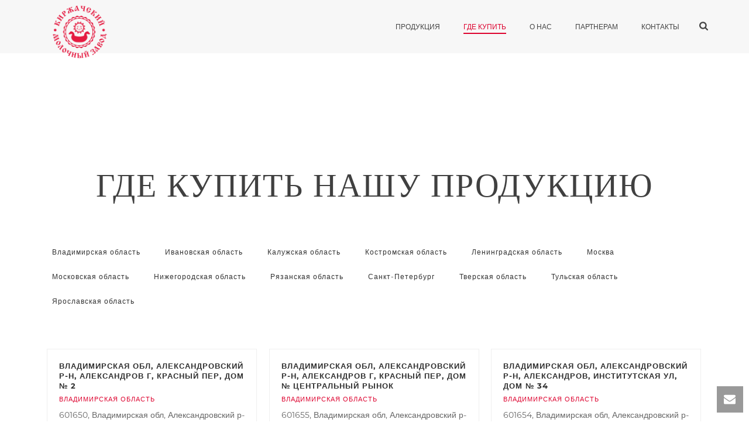

--- FILE ---
content_type: text/html; charset=UTF-8
request_url: http://km-zavod.ru/gde-kupit/
body_size: 24027
content:
<!DOCTYPE html>
<html lang="ru-RU" >
<head>
	<meta name="yandex-verification" content="4c2a001ff6e09212" />
	
		
<meta charset="UTF-8" />
<meta name="viewport" content="width=device-width, initial-scale=1.0, minimum-scale=1.0, maximum-scale=1.0, user-scalable=0" />
<meta http-equiv="X-UA-Compatible" content="IE=edge,chrome=1" />
<meta name="format-detection" content="telephone=no">
<title>Где купить &#8212; Киржачский молочный завод &#8212; КМЗ</title>
<script type="text/javascript">var ajaxurl = "http://km-zavod.ru/wp-admin/admin-ajax.php";</script><meta name='robots' content='max-image-preview:large' />

		<style id="critical-path-css" type="text/css">
			body,html{width:100%;height:100%;margin:0;padding:0}.page-preloader{top:0;left:0;z-index:999;position:fixed;height:100%;width:100%;text-align:center}.preloader-preview-area{-webkit-animation-delay:-.2s;animation-delay:-.2s;top:50%;-webkit-transform:translateY(100%);-ms-transform:translateY(100%);transform:translateY(100%);margin-top:10px;max-height:calc(50% - 20px);opacity:1;width:100%;text-align:center;position:absolute}.preloader-logo{max-width:90%;top:50%;-webkit-transform:translateY(-100%);-ms-transform:translateY(-100%);transform:translateY(-100%);margin:-10px auto 0 auto;max-height:calc(50% - 20px);opacity:1;position:relative}.ball-pulse>div{width:15px;height:15px;border-radius:100%;margin:2px;-webkit-animation-fill-mode:both;animation-fill-mode:both;display:inline-block;-webkit-animation:ball-pulse .75s infinite cubic-bezier(.2,.68,.18,1.08);animation:ball-pulse .75s infinite cubic-bezier(.2,.68,.18,1.08)}.ball-pulse>div:nth-child(1){-webkit-animation-delay:-.36s;animation-delay:-.36s}.ball-pulse>div:nth-child(2){-webkit-animation-delay:-.24s;animation-delay:-.24s}.ball-pulse>div:nth-child(3){-webkit-animation-delay:-.12s;animation-delay:-.12s}@-webkit-keyframes ball-pulse{0%{-webkit-transform:scale(1);transform:scale(1);opacity:1}45%{-webkit-transform:scale(.1);transform:scale(.1);opacity:.7}80%{-webkit-transform:scale(1);transform:scale(1);opacity:1}}@keyframes ball-pulse{0%{-webkit-transform:scale(1);transform:scale(1);opacity:1}45%{-webkit-transform:scale(.1);transform:scale(.1);opacity:.7}80%{-webkit-transform:scale(1);transform:scale(1);opacity:1}}.ball-clip-rotate-pulse{position:relative;-webkit-transform:translateY(-15px) translateX(-10px);-ms-transform:translateY(-15px) translateX(-10px);transform:translateY(-15px) translateX(-10px);display:inline-block}.ball-clip-rotate-pulse>div{-webkit-animation-fill-mode:both;animation-fill-mode:both;position:absolute;top:0;left:0;border-radius:100%}.ball-clip-rotate-pulse>div:first-child{height:36px;width:36px;top:7px;left:-7px;-webkit-animation:ball-clip-rotate-pulse-scale 1s 0s cubic-bezier(.09,.57,.49,.9) infinite;animation:ball-clip-rotate-pulse-scale 1s 0s cubic-bezier(.09,.57,.49,.9) infinite}.ball-clip-rotate-pulse>div:last-child{position:absolute;width:50px;height:50px;left:-16px;top:-2px;background:0 0;border:2px solid;-webkit-animation:ball-clip-rotate-pulse-rotate 1s 0s cubic-bezier(.09,.57,.49,.9) infinite;animation:ball-clip-rotate-pulse-rotate 1s 0s cubic-bezier(.09,.57,.49,.9) infinite;-webkit-animation-duration:1s;animation-duration:1s}@-webkit-keyframes ball-clip-rotate-pulse-rotate{0%{-webkit-transform:rotate(0) scale(1);transform:rotate(0) scale(1)}50%{-webkit-transform:rotate(180deg) scale(.6);transform:rotate(180deg) scale(.6)}100%{-webkit-transform:rotate(360deg) scale(1);transform:rotate(360deg) scale(1)}}@keyframes ball-clip-rotate-pulse-rotate{0%{-webkit-transform:rotate(0) scale(1);transform:rotate(0) scale(1)}50%{-webkit-transform:rotate(180deg) scale(.6);transform:rotate(180deg) scale(.6)}100%{-webkit-transform:rotate(360deg) scale(1);transform:rotate(360deg) scale(1)}}@-webkit-keyframes ball-clip-rotate-pulse-scale{30%{-webkit-transform:scale(.3);transform:scale(.3)}100%{-webkit-transform:scale(1);transform:scale(1)}}@keyframes ball-clip-rotate-pulse-scale{30%{-webkit-transform:scale(.3);transform:scale(.3)}100%{-webkit-transform:scale(1);transform:scale(1)}}@-webkit-keyframes square-spin{25%{-webkit-transform:perspective(100px) rotateX(180deg) rotateY(0);transform:perspective(100px) rotateX(180deg) rotateY(0)}50%{-webkit-transform:perspective(100px) rotateX(180deg) rotateY(180deg);transform:perspective(100px) rotateX(180deg) rotateY(180deg)}75%{-webkit-transform:perspective(100px) rotateX(0) rotateY(180deg);transform:perspective(100px) rotateX(0) rotateY(180deg)}100%{-webkit-transform:perspective(100px) rotateX(0) rotateY(0);transform:perspective(100px) rotateX(0) rotateY(0)}}@keyframes square-spin{25%{-webkit-transform:perspective(100px) rotateX(180deg) rotateY(0);transform:perspective(100px) rotateX(180deg) rotateY(0)}50%{-webkit-transform:perspective(100px) rotateX(180deg) rotateY(180deg);transform:perspective(100px) rotateX(180deg) rotateY(180deg)}75%{-webkit-transform:perspective(100px) rotateX(0) rotateY(180deg);transform:perspective(100px) rotateX(0) rotateY(180deg)}100%{-webkit-transform:perspective(100px) rotateX(0) rotateY(0);transform:perspective(100px) rotateX(0) rotateY(0)}}.square-spin{display:inline-block}.square-spin>div{-webkit-animation-fill-mode:both;animation-fill-mode:both;width:50px;height:50px;-webkit-animation:square-spin 3s 0s cubic-bezier(.09,.57,.49,.9) infinite;animation:square-spin 3s 0s cubic-bezier(.09,.57,.49,.9) infinite}.cube-transition{position:relative;-webkit-transform:translate(-25px,-25px);-ms-transform:translate(-25px,-25px);transform:translate(-25px,-25px);display:inline-block}.cube-transition>div{-webkit-animation-fill-mode:both;animation-fill-mode:both;width:15px;height:15px;position:absolute;top:-5px;left:-5px;-webkit-animation:cube-transition 1.6s 0s infinite ease-in-out;animation:cube-transition 1.6s 0s infinite ease-in-out}.cube-transition>div:last-child{-webkit-animation-delay:-.8s;animation-delay:-.8s}@-webkit-keyframes cube-transition{25%{-webkit-transform:translateX(50px) scale(.5) rotate(-90deg);transform:translateX(50px) scale(.5) rotate(-90deg)}50%{-webkit-transform:translate(50px,50px) rotate(-180deg);transform:translate(50px,50px) rotate(-180deg)}75%{-webkit-transform:translateY(50px) scale(.5) rotate(-270deg);transform:translateY(50px) scale(.5) rotate(-270deg)}100%{-webkit-transform:rotate(-360deg);transform:rotate(-360deg)}}@keyframes cube-transition{25%{-webkit-transform:translateX(50px) scale(.5) rotate(-90deg);transform:translateX(50px) scale(.5) rotate(-90deg)}50%{-webkit-transform:translate(50px,50px) rotate(-180deg);transform:translate(50px,50px) rotate(-180deg)}75%{-webkit-transform:translateY(50px) scale(.5) rotate(-270deg);transform:translateY(50px) scale(.5) rotate(-270deg)}100%{-webkit-transform:rotate(-360deg);transform:rotate(-360deg)}}.ball-scale>div{border-radius:100%;margin:2px;-webkit-animation-fill-mode:both;animation-fill-mode:both;display:inline-block;height:60px;width:60px;-webkit-animation:ball-scale 1s 0s ease-in-out infinite;animation:ball-scale 1s 0s ease-in-out infinite}@-webkit-keyframes ball-scale{0%{-webkit-transform:scale(0);transform:scale(0)}100%{-webkit-transform:scale(1);transform:scale(1);opacity:0}}@keyframes ball-scale{0%{-webkit-transform:scale(0);transform:scale(0)}100%{-webkit-transform:scale(1);transform:scale(1);opacity:0}}.line-scale>div{-webkit-animation-fill-mode:both;animation-fill-mode:both;display:inline-block;width:5px;height:50px;border-radius:2px;margin:2px}.line-scale>div:nth-child(1){-webkit-animation:line-scale 1s -.5s infinite cubic-bezier(.2,.68,.18,1.08);animation:line-scale 1s -.5s infinite cubic-bezier(.2,.68,.18,1.08)}.line-scale>div:nth-child(2){-webkit-animation:line-scale 1s -.4s infinite cubic-bezier(.2,.68,.18,1.08);animation:line-scale 1s -.4s infinite cubic-bezier(.2,.68,.18,1.08)}.line-scale>div:nth-child(3){-webkit-animation:line-scale 1s -.3s infinite cubic-bezier(.2,.68,.18,1.08);animation:line-scale 1s -.3s infinite cubic-bezier(.2,.68,.18,1.08)}.line-scale>div:nth-child(4){-webkit-animation:line-scale 1s -.2s infinite cubic-bezier(.2,.68,.18,1.08);animation:line-scale 1s -.2s infinite cubic-bezier(.2,.68,.18,1.08)}.line-scale>div:nth-child(5){-webkit-animation:line-scale 1s -.1s infinite cubic-bezier(.2,.68,.18,1.08);animation:line-scale 1s -.1s infinite cubic-bezier(.2,.68,.18,1.08)}@-webkit-keyframes line-scale{0%{-webkit-transform:scaley(1);transform:scaley(1)}50%{-webkit-transform:scaley(.4);transform:scaley(.4)}100%{-webkit-transform:scaley(1);transform:scaley(1)}}@keyframes line-scale{0%{-webkit-transform:scaley(1);transform:scaley(1)}50%{-webkit-transform:scaley(.4);transform:scaley(.4)}100%{-webkit-transform:scaley(1);transform:scaley(1)}}.ball-scale-multiple{position:relative;-webkit-transform:translateY(30px);-ms-transform:translateY(30px);transform:translateY(30px);display:inline-block}.ball-scale-multiple>div{border-radius:100%;-webkit-animation-fill-mode:both;animation-fill-mode:both;margin:2px;position:absolute;left:-30px;top:0;opacity:0;margin:0;width:50px;height:50px;-webkit-animation:ball-scale-multiple 1s 0s linear infinite;animation:ball-scale-multiple 1s 0s linear infinite}.ball-scale-multiple>div:nth-child(2){-webkit-animation-delay:-.2s;animation-delay:-.2s}.ball-scale-multiple>div:nth-child(3){-webkit-animation-delay:-.2s;animation-delay:-.2s}@-webkit-keyframes ball-scale-multiple{0%{-webkit-transform:scale(0);transform:scale(0);opacity:0}5%{opacity:1}100%{-webkit-transform:scale(1);transform:scale(1);opacity:0}}@keyframes ball-scale-multiple{0%{-webkit-transform:scale(0);transform:scale(0);opacity:0}5%{opacity:1}100%{-webkit-transform:scale(1);transform:scale(1);opacity:0}}.ball-pulse-sync{display:inline-block}.ball-pulse-sync>div{width:15px;height:15px;border-radius:100%;margin:2px;-webkit-animation-fill-mode:both;animation-fill-mode:both;display:inline-block}.ball-pulse-sync>div:nth-child(1){-webkit-animation:ball-pulse-sync .6s -.21s infinite ease-in-out;animation:ball-pulse-sync .6s -.21s infinite ease-in-out}.ball-pulse-sync>div:nth-child(2){-webkit-animation:ball-pulse-sync .6s -.14s infinite ease-in-out;animation:ball-pulse-sync .6s -.14s infinite ease-in-out}.ball-pulse-sync>div:nth-child(3){-webkit-animation:ball-pulse-sync .6s -70ms infinite ease-in-out;animation:ball-pulse-sync .6s -70ms infinite ease-in-out}@-webkit-keyframes ball-pulse-sync{33%{-webkit-transform:translateY(10px);transform:translateY(10px)}66%{-webkit-transform:translateY(-10px);transform:translateY(-10px)}100%{-webkit-transform:translateY(0);transform:translateY(0)}}@keyframes ball-pulse-sync{33%{-webkit-transform:translateY(10px);transform:translateY(10px)}66%{-webkit-transform:translateY(-10px);transform:translateY(-10px)}100%{-webkit-transform:translateY(0);transform:translateY(0)}}.transparent-circle{display:inline-block;border-top:.5em solid rgba(255,255,255,.2);border-right:.5em solid rgba(255,255,255,.2);border-bottom:.5em solid rgba(255,255,255,.2);border-left:.5em solid #fff;-webkit-transform:translateZ(0);transform:translateZ(0);-webkit-animation:transparent-circle 1.1s infinite linear;animation:transparent-circle 1.1s infinite linear;width:50px;height:50px;border-radius:50%}.transparent-circle:after{border-radius:50%;width:10em;height:10em}@-webkit-keyframes transparent-circle{0%{-webkit-transform:rotate(0);transform:rotate(0)}100%{-webkit-transform:rotate(360deg);transform:rotate(360deg)}}@keyframes transparent-circle{0%{-webkit-transform:rotate(0);transform:rotate(0)}100%{-webkit-transform:rotate(360deg);transform:rotate(360deg)}}.ball-spin-fade-loader{position:relative;top:-10px;left:-10px;display:inline-block}.ball-spin-fade-loader>div{width:15px;height:15px;border-radius:100%;margin:2px;-webkit-animation-fill-mode:both;animation-fill-mode:both;position:absolute;-webkit-animation:ball-spin-fade-loader 1s infinite linear;animation:ball-spin-fade-loader 1s infinite linear}.ball-spin-fade-loader>div:nth-child(1){top:25px;left:0;animation-delay:-.84s;-webkit-animation-delay:-.84s}.ball-spin-fade-loader>div:nth-child(2){top:17.05px;left:17.05px;animation-delay:-.72s;-webkit-animation-delay:-.72s}.ball-spin-fade-loader>div:nth-child(3){top:0;left:25px;animation-delay:-.6s;-webkit-animation-delay:-.6s}.ball-spin-fade-loader>div:nth-child(4){top:-17.05px;left:17.05px;animation-delay:-.48s;-webkit-animation-delay:-.48s}.ball-spin-fade-loader>div:nth-child(5){top:-25px;left:0;animation-delay:-.36s;-webkit-animation-delay:-.36s}.ball-spin-fade-loader>div:nth-child(6){top:-17.05px;left:-17.05px;animation-delay:-.24s;-webkit-animation-delay:-.24s}.ball-spin-fade-loader>div:nth-child(7){top:0;left:-25px;animation-delay:-.12s;-webkit-animation-delay:-.12s}.ball-spin-fade-loader>div:nth-child(8){top:17.05px;left:-17.05px;animation-delay:0s;-webkit-animation-delay:0s}@-webkit-keyframes ball-spin-fade-loader{50%{opacity:.3;-webkit-transform:scale(.4);transform:scale(.4)}100%{opacity:1;-webkit-transform:scale(1);transform:scale(1)}}@keyframes ball-spin-fade-loader{50%{opacity:.3;-webkit-transform:scale(.4);transform:scale(.4)}100%{opacity:1;-webkit-transform:scale(1);transform:scale(1)}}		</style>

		<link rel='dns-prefetch' href='//s.w.org' />
<link rel="alternate" type="application/rss+xml" title="Киржачский молочный завод - КМЗ &raquo; Лента" href="http://km-zavod.ru/feed/" />
<link rel="alternate" type="application/rss+xml" title="Киржачский молочный завод - КМЗ &raquo; Лента комментариев" href="http://km-zavod.ru/comments/feed/" />

<link rel="shortcut icon" href="http://milk.auditmedia.ru/wp-content/uploads/2018/05/favicon.ico"  />
<link rel="apple-touch-icon-precomposed" href="http://milk.auditmedia.ru/wp-content/uploads/2018/05/apple-touch-icon.png">
<link rel="apple-touch-icon-precomposed" sizes="114x114" href="http://milk.auditmedia.ru/wp-content/uploads/2018/05/apple-touch-icon.png">
<link rel="apple-touch-icon-precomposed" sizes="72x72" href="http://milk.auditmedia.ru/wp-content/uploads/2018/05/apple-touch-icon.png">
<link rel="apple-touch-icon-precomposed" sizes="144x144" href="http://milk.auditmedia.ru/wp-content/uploads/2018/05/apple-touch-icon.png">
<script type="text/javascript">
window.abb = {};
php = {};
window.PHP = {};
PHP.ajax = "http://km-zavod.ru/wp-admin/admin-ajax.php";PHP.wp_p_id = "160";var mk_header_parallax, mk_banner_parallax, mk_page_parallax, mk_footer_parallax, mk_body_parallax;
var mk_images_dir = "http://km-zavod.ru/wp-content/themes/jupiter/assets/images",
mk_theme_js_path = "http://km-zavod.ru/wp-content/themes/jupiter/assets/js",
mk_theme_dir = "http://km-zavod.ru/wp-content/themes/jupiter",
mk_captcha_placeholder = "Введите Защитный код",
mk_captcha_invalid_txt = "Неправильно. Попробуйте еще раз.",
mk_captcha_correct_txt = "Защитный код правильный.",
mk_responsive_nav_width = 1140,
mk_vertical_header_back = "Назад",
mk_vertical_header_anim = "1",
mk_check_rtl = true,
mk_grid_width = 1140,
mk_ajax_search_option = "fullscreen_search",
mk_preloader_bg_color = "#fff",
mk_accent_color = "#dd032f",
mk_go_to_top =  "true",
mk_smooth_scroll =  "true",
mk_preloader_bar_color = "#dd032f",
mk_preloader_logo = "";
var mk_header_parallax = false,
mk_banner_parallax = false,
mk_footer_parallax = false,
mk_body_parallax = false,
mk_no_more_posts = "Нет больше сообщений",
mk_typekit_id   = "hig1iih",
mk_google_fonts = [],
mk_global_lazyload = true;
</script>
<link rel='stylesheet' id='wp-block-library-css'  href='http://km-zavod.ru/wp-includes/css/dist/block-library/style.min.css?ver=5.8.12' type='text/css' media='all' />
<link rel='stylesheet' id='wpzoom-social-icons-block-style-css'  href='http://km-zavod.ru/wp-content/plugins/social-icons-widget-by-wpzoom/block/dist/blocks.style.build.css?ver=1626360986' type='text/css' media='all' />
<link rel='stylesheet' id='wc-block-style-css'  href='http://km-zavod.ru/wp-content/plugins/woocommerce/packages/woocommerce-blocks/build/style.css?ver=2.3.0' type='text/css' media='all' />
<link rel='stylesheet' id='contact-form-7-css'  href='http://km-zavod.ru/wp-content/plugins/contact-form-7/includes/css/styles.css?ver=5.4.1' type='text/css' media='all' />
<link rel='stylesheet' id='rs-plugin-settings-css'  href='http://km-zavod.ru/wp-content/plugins/revslider/public/assets/css/settings.css?ver=5.4.7.2' type='text/css' media='all' />
<style id='rs-plugin-settings-inline-css' type='text/css'>
#rs-demo-id {}
</style>
<link rel='stylesheet' id='woocommerce-override-css'  href='http://km-zavod.ru/wp-content/themes/jupiter/assets/stylesheet/plugins/min/woocommerce.css?ver=5.8.12' type='text/css' media='all' />
<style id='woocommerce-inline-inline-css' type='text/css'>
.woocommerce form .form-row .required { visibility: visible; }
</style>
<link rel='stylesheet' id='theme-styles-css'  href='http://km-zavod.ru/wp-content/themes/jupiter/assets/stylesheet/min/full-styles.6.1.3.css?ver=1587371795' type='text/css' media='all' />
<style id='theme-styles-inline-css' type='text/css'>
body { background-color:#fff; } .hb-custom-header #mk-page-introduce, .mk-header { background-color:#f7f7f7;background-size:cover;-webkit-background-size:cover;-moz-background-size:cover; } .hb-custom-header > div, .mk-header-bg { background-color:#fff; } .mk-classic-nav-bg { background-color:#fff; } .master-holder-bg { background-color:#fff; } #mk-footer { } #mk-boxed-layout { -webkit-box-shadow:0 0 px rgba(0, 0, 0, ); -moz-box-shadow:0 0 px rgba(0, 0, 0, ); box-shadow:0 0 px rgba(0, 0, 0, ); } .mk-news-tab .mk-tabs-tabs .is-active a, .mk-fancy-title.pattern-style span, .mk-fancy-title.pattern-style.color-gradient span:after, .page-bg-color { background-color:#fff; } .page-title { font-size:20px; color:#4d4d4d; text-transform:uppercase; font-weight:400; letter-spacing:2px; } .page-subtitle { font-size:14px; line-height:100%; color:#a3a3a3; font-size:14px; text-transform:none; } .mk-header { border-bottom:1px solid #ededed; } .header-style-1 .mk-header-padding-wrapper, .header-style-2 .mk-header-padding-wrapper, .header-style-3 .mk-header-padding-wrapper { padding-top:91px; } .mk-process-steps[max-width~="950px"] ul::before { display:none !important; } .mk-process-steps[max-width~="950px"] li { margin-bottom:30px !important; width:100% !important; text-align:center; } .mk-event-countdown-ul[max-width~="750px"] li { width:90%; display:block; margin:0 auto 15px; } body { font-family:"montserrat",sans-serif } body, p:not(.form-row):not(.woocommerce-mini-cart__empty-message):not(.woocommerce-mini-cart__total):not(.woocommerce-mini-cart__buttons):not(.mk-product-total-name):not(.woocommerce-result-count), .woocommerce-customer-details address, .main-navigation-ul, .mk-vm-menuwrapper, .mk-fancy-title { font-family:"montserrat",sans-serif } h1, h2, h3, h4, h5, h6, .mk-edge-title, .edge-title, .mk-edge-desc, .edge-desc { font-family:Garamond, serif } @font-face { font-family:'star'; src:url('http://km-zavod.ru/wp-content/themes/jupiter/assets/stylesheet/fonts/star/font.eot'); src:url('http://km-zavod.ru/wp-content/themes/jupiter/assets/stylesheet/fonts/star/font.eot?#iefix') format('embedded-opentype'), url('http://km-zavod.ru/wp-content/themes/jupiter/assets/stylesheet/fonts/star/font.woff') format('woff'), url('http://km-zavod.ru/wp-content/themes/jupiter/assets/stylesheet/fonts/star/font.ttf') format('truetype'), url('http://km-zavod.ru/wp-content/themes/jupiter/assets/stylesheet/fonts/star/font.svg#star') format('svg'); font-weight:normal; font-style:normal; } @font-face { font-family:'WooCommerce'; src:url('http://km-zavod.ru/wp-content/themes/jupiter/assets/stylesheet/fonts/woocommerce/font.eot'); src:url('http://km-zavod.ru/wp-content/themes/jupiter/assets/stylesheet/fonts/woocommerce/font.eot?#iefix') format('embedded-opentype'), url('http://km-zavod.ru/wp-content/themes/jupiter/assets/stylesheet/fonts/woocommerce/font.woff') format('woff'), url('http://km-zavod.ru/wp-content/themes/jupiter/assets/stylesheet/fonts/woocommerce/font.ttf') format('truetype'), url('http://km-zavod.ru/wp-content/themes/jupiter/assets/stylesheet/fonts/woocommerce/font.svg#WooCommerce') format('svg'); font-weight:normal; font-style:normal; }.header-logo { padding:10px 0; } .mk-desktop-logo { background:rgba(255, 255, 255, 0); border-radius:50%; padding:5px; margin-left:-5px; border-bottom:1px solid rgba(208, 208, 208, 0); transition-duration:0.7s; } .a-sticky .mk-desktop-logo { background:white; border-radius:50%; padding:5px; margin-left:-5px; border-bottom:1px solid #d0d0d0; } .page-title { font-size:4em; text-align:center; margin:2.5em 0 1.5em; text-transform:uppercase; color:#404040; } header.mk-header { border-bottom:0; z-index:13; } .mk-header .mk-header-inner { border-bottom:0; } #mk-breadcrumbs { opacity:0; } .mk-blog-single .mk-blog-author, .mk-about-author-wrapper { display:none; } .trans-header .bg-true.dark-skin:not(.a-sticky) .menu-hover-style-4 .main-navigation-ul li.menu-item > a.menu-item-link:hover, .trans-header .bg-true.dark-skin:not(.a-sticky) .menu-hover-style-4 .main-navigation-ul li.menu-item:hover > a.menu-item-link, .trans-header .bg-true.dark-skin:not(.a-sticky) .menu-hover-style-4 .main-navigation-ul li.current-menu-item > a.menu-item-link, .trans-header .bg-true.dark-skin:not(.a-sticky) .menu-hover-style-4 .main-navigation-ul li.current-menu-ancestor > a.menu-item-link, .trans-header .bg-true.dark-skin:not(.a-sticky) .menu-hover-style-5 .main-navigation-ul > li.menu-item a.menu-item-link:after { background-color:#dd032f !important; } .trans-header .bg-true.dark-skin:not(.a-sticky) .main-navigation-ul > li.menu-item.current_page_item > a.menu-item-link, .header-style-1 .menu-hover-style-5 .main-navigation-ul > li.menu-item.current_page_item > a.menu-item-link { color:#dd032f !important; } #mk-footer h2 { font-size:1.4em; color:#333333; font-weight:bold; } .footer-menu li { list-style:disc; } .footer-menu li:hover { color:#dd032f; } .footer-menu li a { line-height:2.5em; } .footer-phone { position:relative; padding-left:30px; } .footer-phone:before { content:""; width:20px; height:20px; background:url(/wp-content/uploads/2018/05/telephone-6.svg); background-repeat:no-repeat; position:absolute; display:block; left:7px; top:0; } #mk-footer section.widget { margin-bottom:15px; } #social-2.widget_social_networks div a:nth-child(3) { margin-right:0; } #text-3 { text-align:right; } .slider-main-cont { margin-top:10%; } .slider-button-cont { margin-top:50px; } .main-button { border-radius:23px; background-image:linear-gradient(to top, #f0f0f0, #ffffff); box-shadow:0 2px 4px 0 rgba(0, 0, 0, 0.13); padding:10px 45px 10px 20px; position:relative; } .main-button:after { content:""; background:url(/wp-content/uploads/2018/05/arrow-btn.svg); background-repeat:no-repeat; position:absolute; right:15px; top:9px; width:20px; height:20px; background-size:cover; } .subscribe-button { color:#252525; margin-left:30px; background-image:url(/wp-content/uploads/2018/05/cursor-2.svg), linear-gradient(to top, #f0f0f0, #ffffff); background-repeat:no-repeat; background-position:95%; } .subscribe-button:hover { color:#dd032f; } #wpcf7-f235-p7-o1, #wpcf7-f235-p15-o1 { text-align:center; margin-top:20px; } .zabor { width:100%; height:50px; background:url(/wp-content/uploads/2018/05/page-1-copy-2.svg); } .main-descr-product { display:block; float:none; clear:both; } .main-descr-product p { margin:40px 0 100px; } .prod-descr-img { background:url(/wp-content/uploads/2018/05/page-1.svg); height:150px; background-repeat:no-repeat; background-position:center; vertical-align:top; margin-top:50px; } .cat-descr-img { background:url(/wp-content/uploads/2018/05/page-12.svg); height:150px; background-repeat:no-repeat; background-position:left; vertical-align:top; margin-top:50px; } .main-descr-product .mk--col { display:inline-block; } .mk-product-loop.compact-layout .mk-product-holder { border:0; } .mk-woocommerce-carousel.modern-style .swiper-arrows { border:2px solid #757575; color:#757575; border-radius:50%; } .mk-woocommerce-carousel.modern-style .swiper-arrows:hover { background-color:#757575; } #theme-page .theme-page-wrapper.left-layout .sidebar-wrapper { padding:0; } @media screen and (max-width:1140px) { .header-logo { padding:0; } .fit-logo-img a img { max-height:90%; } .master-holder div#text-block-3 h1 { font-size:0.8em; } } @media screen and (max-width:845px) { .vc_custom_1526666521200 .wpb_single_image.vc_align_left, .wpb_single_image.wpb_content_element.vc_align_right { text-align:center; } .master-holder div#text-block-3 h1 { font-size:0.6em; } h1.page-title { font-size:3em; margin:50px 0; } h2, div.master-holder h2 { font-size:1.6em; } div.top-header-h1 { padding-top:5em !important; padding-bottom:5em !important; } div.master-holder #text-block-4 h1 { font-size:3em; } } @media screen and (max-width:768px) { .footer-wrapper { text-align:center !important; } .widget_social_networks .align-left { text-align:center !important; } p, div.term-description p, .cat-desc p { font-size:1em; } } .mk-nav-responsive-link .mk-css-icon-menu:before { content:'Меню'; position:absolute; text-transform:uppercase; left:-70px; font-size:19px; color:#000; font-weight:600; height:19px; line-height:16px; } .mk-product-loop.compact-layout .product-title { min-height:56px; } @media screen and (max-width:520px) { h1.page-title, div.master-holder #text-block-4 h1 { font-size:2.4em; } } @media screen and (max-width:420px) { h2, div.master-holder h2 { font-size:1.2em; } h1.page-title, div.master-holder #text-block-4 h1 { font-size:1.6em; } }
</style>
<link rel='stylesheet' id='mkhb-render-css'  href='http://km-zavod.ru/wp-content/themes/jupiter/header-builder/includes/assets/css/mkhb-render.css?ver=6.1.3' type='text/css' media='all' />
<link rel='stylesheet' id='mkhb-row-css'  href='http://km-zavod.ru/wp-content/themes/jupiter/header-builder/includes/assets/css/mkhb-row.css?ver=6.1.3' type='text/css' media='all' />
<link rel='stylesheet' id='mkhb-column-css'  href='http://km-zavod.ru/wp-content/themes/jupiter/header-builder/includes/assets/css/mkhb-column.css?ver=6.1.3' type='text/css' media='all' />
<link rel='stylesheet' id='wpzoom-social-icons-socicon-css'  href='http://km-zavod.ru/wp-content/plugins/social-icons-widget-by-wpzoom/assets/css/wpzoom-socicon.css?ver=1626360986' type='text/css' media='all' />
<link rel='stylesheet' id='wpzoom-social-icons-genericons-css'  href='http://km-zavod.ru/wp-content/plugins/social-icons-widget-by-wpzoom/assets/css/genericons.css?ver=1626360986' type='text/css' media='all' />
<link rel='stylesheet' id='wpzoom-social-icons-academicons-css'  href='http://km-zavod.ru/wp-content/plugins/social-icons-widget-by-wpzoom/assets/css/academicons.min.css?ver=1626360986' type='text/css' media='all' />
<link rel='stylesheet' id='wpzoom-social-icons-font-awesome-3-css'  href='http://km-zavod.ru/wp-content/plugins/social-icons-widget-by-wpzoom/assets/css/font-awesome-3.min.css?ver=1626360986' type='text/css' media='all' />
<link rel='stylesheet' id='dashicons-css'  href='http://km-zavod.ru/wp-includes/css/dashicons.min.css?ver=5.8.12' type='text/css' media='all' />
<link rel='stylesheet' id='wpzoom-social-icons-styles-css'  href='http://km-zavod.ru/wp-content/plugins/social-icons-widget-by-wpzoom/assets/css/wpzoom-social-icons-styles.css?ver=1626360986' type='text/css' media='all' />
<link rel='stylesheet' id='js_composer_front-css'  href='http://km-zavod.ru/wp-content/plugins/js_composer_theme/assets/css/js_composer.min.css?ver=5.4.8' type='text/css' media='all' />
<link rel='stylesheet' id='theme-options-css'  href='http://km-zavod.ru/wp-content/uploads/mk_assets/theme-options-production-1727347205.css?ver=1727347191' type='text/css' media='all' />
<link rel='preload' as='font'  id='wpzoom-social-icons-font-academicons-ttf-css'  href='http://km-zavod.ru/wp-content/plugins/social-icons-widget-by-wpzoom/assets/font/academicons.ttf?v=1.8.6'  type='font/ttf' crossorigin />
<link rel='preload' as='font'  id='wpzoom-social-icons-font-academicons-woff-css'  href='http://km-zavod.ru/wp-content/plugins/social-icons-widget-by-wpzoom/assets/font/academicons.woff?v=1.8.6'  type='font/woff' crossorigin />
<link rel='preload' as='font'  id='wpzoom-social-icons-font-fontawesome-3-ttf-css'  href='http://km-zavod.ru/wp-content/plugins/social-icons-widget-by-wpzoom/assets/font/fontawesome-webfont.ttf?v=4.7.0'  type='font/ttf' crossorigin />
<link rel='preload' as='font'  id='wpzoom-social-icons-font-fontawesome-3-woff-css'  href='http://km-zavod.ru/wp-content/plugins/social-icons-widget-by-wpzoom/assets/font/fontawesome-webfont.woff?v=4.7.0'  type='font/woff' crossorigin />
<link rel='preload' as='font'  id='wpzoom-social-icons-font-fontawesome-3-woff2-css'  href='http://km-zavod.ru/wp-content/plugins/social-icons-widget-by-wpzoom/assets/font/fontawesome-webfont.woff2?v=4.7.0'  type='font/woff2' crossorigin />
<link rel='preload' as='font'  id='wpzoom-social-icons-font-genericons-ttf-css'  href='http://km-zavod.ru/wp-content/plugins/social-icons-widget-by-wpzoom/assets/font/Genericons.ttf'  type='font/ttf' crossorigin />
<link rel='preload' as='font'  id='wpzoom-social-icons-font-genericons-woff-css'  href='http://km-zavod.ru/wp-content/plugins/social-icons-widget-by-wpzoom/assets/font/Genericons.woff'  type='font/woff' crossorigin />
<link rel='preload' as='font'  id='wpzoom-social-icons-font-socicon-ttf-css'  href='http://km-zavod.ru/wp-content/plugins/social-icons-widget-by-wpzoom/assets/font/socicon.ttf?v=4.1.3'  type='font/ttf' crossorigin />
<link rel='preload' as='font'  id='wpzoom-social-icons-font-socicon-woff-css'  href='http://km-zavod.ru/wp-content/plugins/social-icons-widget-by-wpzoom/assets/font/socicon.woff?v=4.1.3'  type='font/woff' crossorigin />
<link rel='stylesheet' id='otw-shortcode-general_foundicons-css'  href='http://km-zavod.ru/wp-content/plugins/buttons-shortcode-and-widget/include/otw_components/otw_shortcode/css/general_foundicons.css?ver=5.8.12' type='text/css' media='all' />
<link rel='stylesheet' id='otw-shortcode-social_foundicons-css'  href='http://km-zavod.ru/wp-content/plugins/buttons-shortcode-and-widget/include/otw_components/otw_shortcode/css/social_foundicons.css?ver=5.8.12' type='text/css' media='all' />
<link rel='stylesheet' id='otw-shortcode-css'  href='http://km-zavod.ru/wp-content/plugins/buttons-shortcode-and-widget/include/otw_components/otw_shortcode/css/otw_shortcode.css?ver=5.8.12' type='text/css' media='all' />
<script type='text/javascript' src='http://km-zavod.ru/wp-content/themes/jupiter/assets/js/plugins/wp-enqueue/min/webfontloader.js?ver=5.8.12' id='mk-webfontloader-js'></script>
<script type='text/javascript' id='mk-webfontloader-js-after'>
WebFontConfig = {
	timeout: 2000
}

if ( mk_typekit_id.length > 0 ) {
	WebFontConfig.typekit = {
		id: mk_typekit_id
	}
}

if ( mk_google_fonts.length > 0 ) {
	WebFontConfig.google = {
		families:  mk_google_fonts
	}
}

if ( (mk_google_fonts.length > 0 || mk_typekit_id.length > 0) && navigator.userAgent.indexOf("Speed Insights") == -1) {
	WebFont.load( WebFontConfig );
}
		
</script>
<script type='text/javascript' src='http://km-zavod.ru/wp-includes/js/jquery/jquery.min.js?ver=3.6.0' id='jquery-core-js'></script>
<script type='text/javascript' src='http://km-zavod.ru/wp-includes/js/jquery/jquery-migrate.min.js?ver=3.3.2' id='jquery-migrate-js'></script>
<script type='text/javascript' src='http://km-zavod.ru/wp-content/plugins/revslider/public/assets/js/jquery.themepunch.tools.min.js?ver=5.4.7.2' id='tp-tools-js'></script>
<script type='text/javascript' src='http://km-zavod.ru/wp-content/plugins/revslider/public/assets/js/jquery.themepunch.revolution.min.js?ver=5.4.7.2' id='revmin-js'></script>
<script type='text/javascript' src='http://km-zavod.ru/wp-content/plugins/woocommerce/assets/js/jquery-blockui/jquery.blockUI.min.js?ver=2.70' id='jquery-blockui-js'></script>
<script type='text/javascript' id='wc-add-to-cart-js-extra'>
/* <![CDATA[ */
var wc_add_to_cart_params = {"ajax_url":"\/wp-admin\/admin-ajax.php","wc_ajax_url":"\/?wc-ajax=%%endpoint%%","i18n_view_cart":"\u041f\u0440\u043e\u0441\u043c\u043e\u0442\u0440 \u043a\u043e\u0440\u0437\u0438\u043d\u044b","cart_url":"http:\/\/km-zavod.ru","is_cart":"","cart_redirect_after_add":"no"};
/* ]]> */
</script>
<script type='text/javascript' src='http://km-zavod.ru/wp-content/plugins/woocommerce/assets/js/frontend/add-to-cart.min.js?ver=3.7.3' id='wc-add-to-cart-js'></script>
<script type='text/javascript' src='http://km-zavod.ru/wp-content/plugins/js_composer_theme/assets/js/vendors/woocommerce-add-to-cart.js?ver=5.4.8' id='vc_woocommerce-add-to-cart-js-js'></script>
<script type='text/javascript' src='http://km-zavod.ru/wp-content/themes/jupiter/framework/includes/woocommerce-quantity-increment/assets/js/wc-quantity-increment.min.js?ver=5.8.12' id='wcqi-js-js'></script>
<script type='text/javascript' src='http://km-zavod.ru/wp-content/themes/jupiter/framework/includes/woocommerce-quantity-increment/assets/js/lib/number-polyfill.min.js?ver=5.8.12' id='wcqi-number-polyfill-js'></script>
<link rel="https://api.w.org/" href="http://km-zavod.ru/wp-json/" /><link rel="alternate" type="application/json" href="http://km-zavod.ru/wp-json/wp/v2/pages/160" /><link rel="EditURI" type="application/rsd+xml" title="RSD" href="http://km-zavod.ru/xmlrpc.php?rsd" />
<link rel="wlwmanifest" type="application/wlwmanifest+xml" href="http://km-zavod.ru/wp-includes/wlwmanifest.xml" /> 
<meta name="generator" content="WordPress 5.8.12" />
<meta name="generator" content="WooCommerce 3.7.3" />
<link rel="canonical" href="http://km-zavod.ru/gde-kupit/" />
<link rel='shortlink' href='http://km-zavod.ru/?p=160' />
<link rel="alternate" type="application/json+oembed" href="http://km-zavod.ru/wp-json/oembed/1.0/embed?url=http%3A%2F%2Fkm-zavod.ru%2Fgde-kupit%2F" />
<link rel="alternate" type="text/xml+oembed" href="http://km-zavod.ru/wp-json/oembed/1.0/embed?url=http%3A%2F%2Fkm-zavod.ru%2Fgde-kupit%2F&#038;format=xml" />
<script> var isTest = false; </script>
<meta itemprop="author" content="" /><meta itemprop="datePublished" content="09.05.2018" /><meta itemprop="dateModified" content="01.08.2021" /><meta itemprop="publisher" content="Киржачский молочный завод - КМЗ" />	<noscript><style>.woocommerce-product-gallery{ opacity: 1 !important; }</style></noscript>
	<meta name="generator" content="Powered by WPBakery Page Builder - drag and drop page builder for WordPress."/>
<!--[if lte IE 9]><link rel="stylesheet" type="text/css" href="http://km-zavod.ru/wp-content/plugins/js_composer_theme/assets/css/vc_lte_ie9.min.css" media="screen"><![endif]--><meta name="generator" content="Powered by Slider Revolution 5.4.7.2 - responsive, Mobile-Friendly Slider Plugin for WordPress with comfortable drag and drop interface." />
<link rel="icon" href="http://km-zavod.ru/wp-content/uploads/2021/06/cropped-logo_icon-1-32x32.png" sizes="32x32" />
<link rel="icon" href="http://km-zavod.ru/wp-content/uploads/2021/06/cropped-logo_icon-1-192x192.png" sizes="192x192" />
<link rel="apple-touch-icon" href="http://km-zavod.ru/wp-content/uploads/2021/06/cropped-logo_icon-1-180x180.png" />
<meta name="msapplication-TileImage" content="http://km-zavod.ru/wp-content/uploads/2021/06/cropped-logo_icon-1-270x270.png" />
<script type="text/javascript">function setREVStartSize(e){									
						try{ e.c=jQuery(e.c);var i=jQuery(window).width(),t=9999,r=0,n=0,l=0,f=0,s=0,h=0;
							if(e.responsiveLevels&&(jQuery.each(e.responsiveLevels,function(e,f){f>i&&(t=r=f,l=e),i>f&&f>r&&(r=f,n=e)}),t>r&&(l=n)),f=e.gridheight[l]||e.gridheight[0]||e.gridheight,s=e.gridwidth[l]||e.gridwidth[0]||e.gridwidth,h=i/s,h=h>1?1:h,f=Math.round(h*f),"fullscreen"==e.sliderLayout){var u=(e.c.width(),jQuery(window).height());if(void 0!=e.fullScreenOffsetContainer){var c=e.fullScreenOffsetContainer.split(",");if (c) jQuery.each(c,function(e,i){u=jQuery(i).length>0?u-jQuery(i).outerHeight(!0):u}),e.fullScreenOffset.split("%").length>1&&void 0!=e.fullScreenOffset&&e.fullScreenOffset.length>0?u-=jQuery(window).height()*parseInt(e.fullScreenOffset,0)/100:void 0!=e.fullScreenOffset&&e.fullScreenOffset.length>0&&(u-=parseInt(e.fullScreenOffset,0))}f=u}else void 0!=e.minHeight&&f<e.minHeight&&(f=e.minHeight);e.c.closest(".rev_slider_wrapper").css({height:f})					
						}catch(d){console.log("Failure at Presize of Slider:"+d)}						
					};</script>
		<style type="text/css" id="wp-custom-css">
			
.banner_text {
    padding-top: 10%;
}

.banner_text p{
	font-size:1.3em;
}

.banner_image_con {
    text-align: right;
}

.rk-moloko-href {
	display: block;
}


/*
.tax-product_cat.term-milk article .mk-product-holder .product-loop-thumb a.product-link::after,
.tax-product_cat.term-gustie-yogurti article .mk-product-holder .product-loop-thumb a.product-link::after,
.tax-product_cat.term-gustye-jogurty-315-gr article .mk-product-holder .product-loop-thumb a.product-link::after,
.tax-product_cat.term-tvorog article .mk-product-holder .product-loop-thumb a.product-link::after

{
    content: "";
    background-image: url(/wp-content/uploads/2021/06/badge.jpg);
    width: 55px;
    height: 55px;
    position: absolute;
    right: 20%;
    bottom: 12%;
}

a[href*="toplenoe-moloko-4"].product-link::after,
a[href*="top-moloko"].product-link::after,
a[href*="tvorog-9-s-varen"].product-link::after,
a[href*="tvorog-obezzhirenniy-v-vederke"].product-link::after ,
a[href*="abrikos"].product-link::after,
a[href*="vishnya"].product-link::after,
a[href*="klubnika"].product-link::after,
a[href*="lesnaya"].product-link::after,
a[href*="yabloko"].product-link::after,
a[href*="persik"].product-link::after,
a[href*="myusli"].product-link::after,
a[href*="abrikos"].product-link::after
{
	display: none;
} */

.zoom-social-icons-list li:first-child {
	display: none;
}


.products.mk--row.js-el.products--loaded article.product-category:nth-child(3)::after,
.products.mk--row.js-el.products--loaded article.product-category:nth-child(4)::after,
.products.mk--row.js-el.products--loaded article.product-category:nth-child(6)::after,
.products.mk--row.js-el.products--loaded article.product-category:nth-child(7)::after,
.products.mk--row.js-el.products--loaded article.product-category:nth-child(8)::after,


a[href*="tvorog-9-vederko-450"].product-link::after,
a[href*="smetana-20"].product-link::after,
a[href*="smetana-20-300"].product-link::after,
a[href*="smetana-20-v-stakane"].product-link::after,
a[href*="yogurt-vederko-35-chernika"].product-link::after,
a[href*="jogurt-28-chernika"].product-link::after,
a[href*="jogurt-dvuhslojnyj-25-grusha-karamel"].product-link::after,


#product-775 .woocommerce-product-gallery__image:after,
#product-8872 .woocommerce-product-gallery__image:after,
#product-374 .woocommerce-product-gallery__image:after,
#product-8870 .woocommerce-product-gallery__image:after,
#product-3980 .woocommerce-product-gallery__image:after,
#product-364 .woocommerce-product-gallery__image:after,
#product-3955 .woocommerce-product-gallery__image:after,
#product-3978 .woocommerce-product-gallery__image:after

{
    content: "";
    background-image: url(/wp-content/uploads/2023/04/gold-medal-wf22.png);
    background-size: contain;
    background-repeat: no-repeat;
    width: 100px;
    height: 100px;
    position: absolute;
    right: 0;
    top: 115px;
} 

#product-775 .woocommerce-product-gallery__image:after,
#product-8872 .woocommerce-product-gallery__image:after,
#product-374 .woocommerce-product-gallery__image:after,
#product-8870 .woocommerce-product-gallery__image:after,
#product-3980 .woocommerce-product-gallery__image:after,
#product-364 .woocommerce-product-gallery__image:after,
#product-3955 .woocommerce-product-gallery__image:after,
#product-3978 .woocommerce-product-gallery__image:after

{
	top: 0;
}

a[href*="smetana-20"].product-link::after {
    top: 2%;
}

a[href*="smetana-20-300"].product-link::after {
    /*top: 13%;*/
}

a[href*="smetana-20-v-stakane"].product-link::after {
    /*top: 140px;
    right: 25px;*/
}

a[href*="tvorog-9-vederko-450"].product-link::after {
    /*right: -6%;*/
    top: 11%;
}

a[href*="yogurt-vederko-35-chernika"].product-link::after,
a[href*="jogurt-28-chernika"].product-link::after,
a[href*="jogurt-dvuhslojnyj-25-grusha-karamel"].product-link::after
{
    top: 0;
}




a[href*="napitok-snezhok"].product-link::after,
a[href*="ryazhenka-4"].product-link::after,

#product-322 .woocommerce-product-gallery__image:after,
#product-323 .woocommerce-product-gallery__image:after

{
    content: "";
    background-image: url(/wp-content/uploads/2023/03/sale_soon-e1680107244263.png);
    background-size: contain;
    background-repeat: no-repeat;
    width: 70px;
    height: 70px;
    position: absolute;
    right: 18%;
    top: 0;
} 

@media (max-width: 450px) {
	
	a[href*="napitok-snezhok"].product-link::after,
	a[href*="ryazhenka-4"].product-link::after

	{
			width: 25px;
			height: 25px;
			right: 25%;
			top: 15%;
	} 

	#mk-archive-products a[href*="napitok-snezhok"].product-link::after,
	#mk-archive-products a[href*="ryazhenka-4"].product-link::after

	{
			right: 25%;
			top: 15%;
			width: 70px;
			height: 70px;
	} 
	
	.products.mk--row.js-el.products--loaded article.product-category:nth-child(3)::after
	{
    top: 16%;
	}
	
	#mk-product-loop-2 a[href*="smetana-20"].product-link::after,
	#mk-product-loop-2 a[href*="tvorog-9-vederko-450"].product-link::after,
	#mk-product-loop-2 a[href*="yogurt-vederko-35-chernika"].product-link::after
	{
    width: 30px;
    height: 30px;
	}
	
	
	
}

		</style>
		<meta name="generator" content="Jupiter 6.1.3" />
<style type="text/css" data-type="vc_custom-css">.shopCat {
    
}
.shopReg, .shopLine {
      display: block;
    width: 100%;
}
.catShopList {
    
}
.catShopList li {
    
}
.catSelector {
      text-align: center;
      margin: 50px 0;
    
}
a.catSelect {
      font-size: 2em;
    margin: 0 50px;
    transition-duration:.5s;
}
a.catActive {
      border-bottom: 2px dashed;
    color: #e41b41;
}


#mk-filter-portfolio.sortable-classic-style ul li a {
    padding: 10px 14px;
    line-height: 12px;
    font-size: 12px;
}

#mk-filter-portfolio.sortable-classic-style ul li {
    margin: 5px;
}

.portfolio-meta-wrapper .the-title,
.mk-portfolio-item .the-title{
    line-height: 17px!important;
    margin-bottom: 6px!important;
    font-size: 13px!important;
    font-family: "montserrat",sans-serif!important;
}

.portfolio-meta-wrapper .the-excerpt,
.mk-portfolio-item .the-excerpt{
    font-size: 14px!important;
    color: #424242;
    line-height: 1.3em!important;
}



@media screen and (max-width:850px) {
#text-block-3 {
    margin-top: 0;
}

}

@media screen and (max-width:600px) {
a.catSelect {
    font-size: 1.6em;
    display: block;
    margin: 40px auto;
    max-width: max-content;
}
div.top-header-h1 {
    padding-top: 2em !important;
    padding-bottom: 0 !important;
}
}</style><style type="text/css" data-type="vc_shortcodes-custom-css">.vc_custom_1527446222199{margin-bottom: 0px !important;}</style><noscript><style type="text/css"> .wpb_animate_when_almost_visible { opacity: 1; }</style></noscript>	
</head>

<body class="page-template-default page page-id-160 theme-jupiter woocommerce-no-js wpb-js-composer js-comp-ver-5.4.8 vc_responsive" itemscope="itemscope" itemtype="https://schema.org/WebPage"  data-adminbar="">

	
	
	<!-- Target for scroll anchors to achieve native browser bahaviour + possible enhancements like smooth scrolling -->
	<div id="top-of-page"></div>

		<div id="mk-boxed-layout">

			<div id="mk-theme-container" >

				 
    <header data-height='90'
                data-sticky-height='90'
                data-responsive-height='90'
                data-transparent-skin=''
                data-header-style='1'
                data-sticky-style='fixed'
                data-sticky-offset='header' id="mk-header-1" class="mk-header header-style-1 header-align-left  toolbar-false menu-hover-5 sticky-style-fixed mk-background-stretch boxed-header " role="banner" itemscope="itemscope" itemtype="https://schema.org/WPHeader" >
                    <div class="mk-header-holder">
                                <div class="mk-header-inner add-header-height">

                    <div class="mk-header-bg "></div>

                    
                                                <div class="mk-grid header-grid">
                    
                            <div class="mk-header-nav-container one-row-style menu-hover-style-5" role="navigation" itemscope="itemscope" itemtype="https://schema.org/SiteNavigationElement" >
                                <nav class="mk-main-navigation js-main-nav"><ul id="menu-main-menu" class="main-navigation-ul"><li id="menu-item-37" class="menu-item menu-item-type-post_type menu-item-object-page no-mega-menu"><a class="menu-item-link js-smooth-scroll"  href="http://km-zavod.ru/products/">Продукция</a></li>
<li id="menu-item-165" class="menu-item menu-item-type-post_type menu-item-object-page current-menu-item page_item page-item-160 current_page_item no-mega-menu"><a class="menu-item-link js-smooth-scroll"  href="http://km-zavod.ru/gde-kupit/">Где купить</a></li>
<li id="menu-item-40" class="menu-item menu-item-type-post_type menu-item-object-page no-mega-menu"><a class="menu-item-link js-smooth-scroll"  href="http://km-zavod.ru/about/">О нас</a></li>
<li id="menu-item-3615" class="menu-item menu-item-type-post_type menu-item-object-page no-mega-menu"><a class="menu-item-link js-smooth-scroll"  href="http://km-zavod.ru/partner/">Партнерам</a></li>
<li id="menu-item-38" class="menu-item menu-item-type-post_type menu-item-object-page no-mega-menu"><a class="menu-item-link js-smooth-scroll"  href="http://km-zavod.ru/contact/">Контакты</a></li>
</ul></nav>
	<div class="main-nav-side-search">
		<a class="mk-search-trigger add-header-height mk-fullscreen-trigger" href="#"><i class="mk-svg-icon-wrapper"><svg  class="mk-svg-icon" data-name="mk-icon-search" data-cacheid="icon-69807bdf5051e" style=" height:16px; width: 14.857142857143px; "  xmlns="http://www.w3.org/2000/svg" viewBox="0 0 1664 1792"><path d="M1152 832q0-185-131.5-316.5t-316.5-131.5-316.5 131.5-131.5 316.5 131.5 316.5 316.5 131.5 316.5-131.5 131.5-316.5zm512 832q0 52-38 90t-90 38q-54 0-90-38l-343-342q-179 124-399 124-143 0-273.5-55.5t-225-150-150-225-55.5-273.5 55.5-273.5 150-225 225-150 273.5-55.5 273.5 55.5 225 150 150 225 55.5 273.5q0 220-124 399l343 343q37 37 37 90z"/></svg></i></a>
	</div>

                            </div>
                            
<div class="mk-nav-responsive-link">
    <div class="mk-css-icon-menu">
        <div class="mk-css-icon-menu-line-1"></div>
        <div class="mk-css-icon-menu-line-2"></div>
        <div class="mk-css-icon-menu-line-3"></div>
    </div>
</div>	<div class=" header-logo fit-logo-img add-header-height  ">
		<a href="http://km-zavod.ru/" title="Киржачский молочный завод &#8212; КМЗ">

			<img class="mk-desktop-logo dark-logo "
				title="Сайт натуральной фермерской продукции Киржачского Молочного Завода &#8212; КМЗ"
				alt="Сайт натуральной фермерской продукции Киржачского Молочного Завода &#8212; КМЗ"
				src="/wp-content/uploads/2018/05/logo.png" />

							<img class="mk-desktop-logo light-logo "
					title="Сайт натуральной фермерской продукции Киржачского Молочного Завода &#8212; КМЗ"
					alt="Сайт натуральной фермерской продукции Киржачского Молочного Завода &#8212; КМЗ"
					src="/wp-content/uploads/2018/05/logo.png" />
			
			
					</a>
	</div>

                                            </div>
                    
                    <div class="mk-header-right">
                                            </div>

                </div>
                
<div class="mk-responsive-wrap">

	<nav class="menu-main-menu-container"><ul id="menu-main-menu-1" class="mk-responsive-nav"><li id="responsive-menu-item-37" class="menu-item menu-item-type-post_type menu-item-object-page"><a class="menu-item-link js-smooth-scroll"  href="http://km-zavod.ru/products/">Продукция</a></li>
<li id="responsive-menu-item-165" class="menu-item menu-item-type-post_type menu-item-object-page current-menu-item page_item page-item-160 current_page_item"><a class="menu-item-link js-smooth-scroll"  href="http://km-zavod.ru/gde-kupit/">Где купить</a></li>
<li id="responsive-menu-item-40" class="menu-item menu-item-type-post_type menu-item-object-page"><a class="menu-item-link js-smooth-scroll"  href="http://km-zavod.ru/about/">О нас</a></li>
<li id="responsive-menu-item-3615" class="menu-item menu-item-type-post_type menu-item-object-page"><a class="menu-item-link js-smooth-scroll"  href="http://km-zavod.ru/partner/">Партнерам</a></li>
<li id="responsive-menu-item-38" class="menu-item menu-item-type-post_type menu-item-object-page"><a class="menu-item-link js-smooth-scroll"  href="http://km-zavod.ru/contact/">Контакты</a></li>
</ul></nav>
			<form class="responsive-searchform" method="get" action="http://km-zavod.ru/">
		    <input type="text" class="text-input" value="" name="s" id="s" placeholder="Поиск ..." />
		    <i><input value="" type="submit" /><svg  class="mk-svg-icon" data-name="mk-icon-search" data-cacheid="icon-69807bdf562c9" xmlns="http://www.w3.org/2000/svg" viewBox="0 0 1664 1792"><path d="M1152 832q0-185-131.5-316.5t-316.5-131.5-316.5 131.5-131.5 316.5 131.5 316.5 316.5 131.5 316.5-131.5 131.5-316.5zm512 832q0 52-38 90t-90 38q-54 0-90-38l-343-342q-179 124-399 124-143 0-273.5-55.5t-225-150-150-225-55.5-273.5 55.5-273.5 150-225 225-150 273.5-55.5 273.5 55.5 225 150 150 225 55.5 273.5q0 220-124 399l343 343q37 37 37 90z"/></svg></i>
		</form>
		

</div>
        
            </div>
        
        <div class="mk-header-padding-wrapper"></div>
 
                
    </header>

		<div id="theme-page" class="master-holder  clearfix" itemscope="itemscope" itemtype="https://schema.org/Blog" >
			<div class="master-holder-bg-holder">
				<div id="theme-page-bg" class="master-holder-bg js-el"  ></div>
			</div>
			<div class="mk-main-wrapper-holder">
				<div id="mk-page-id-160" class="theme-page-wrapper mk-main-wrapper mk-grid full-layout false">
					<div class="theme-content false" itemprop="mainEntityOfPage">
							
<div  data-mk-full-width="true" data-mk-full-width-init="false" data-mk-stretch-content="true" class="wpb_row vc_row vc_row-fluid  mk-fullwidth-true  attched-false top-header-h1    js-master-row  mk-full-content-true">
				
<div class="vc_col-sm-12 wpb_column column_container   _ height-full">
		<div class=" vc_custom_1527446222199">

<div id="text-block-3" class="mk-text-block  mk-animate-element scale-up   page-title">

	
	<h1 style="text-align: center;">Где купить нашу продукцию</h1>

	<div class="clearboth"></div>
</div>

	</div>
</div>
	</div>
<div class="vc_row-full-width vc_clearfix"></div>
<div  data-mk-stretch-content="true" class="wpb_row vc_row vc_row-fluid  mk-fullwidth-false  attched-false     js-master-row  mk-grid">
				
<div class="vc_col-sm-12 wpb_column column_container   _ height-full">
	
	<div class="wpb_raw_code wpb_content_element wpb_raw_html" id="shopMap">
		<div class="wpb_wrapper">
			 <!-- Селектор категорий -->
  <div class="catSelector">
    <a href="#shopReg" class="catSelect catActive">список</a>
    <a href="#shopMap" class="catSelect">карта</a>
  </div>
		</div>
	</div>
</div>
	</div>

<div  data-mk-full-width="true" data-mk-full-width-init="false" class="wpb_row vc_row vc_row-fluid  mk-fullwidth-true  attched-false shopReg    js-master-row ">
			<div class="mk-grid">
				
<div class="vc_col-sm-12 wpb_column column_container   _ height-full">
	
<div class="portfolio-grid  portfolio-grid-lazyload ">

<header class="sortable-classic-style sortable-id-6  js-el" id="mk-filter-portfolio" data-mk-component="Sortable" data-sortable-config='{"container":"#loop-6", "item":"&gt; .mk-portfolio-item", "mode":"ajax"}'>
    <div>
    <!-- <div class="mk-grid"> -->
        <ul class="align-left">
            
                  <div class="shopCat">
                    <div>


                  <!-- <li><a class="current" data-filter="*" href="http://km-zavod.ru/gde-kupit/">Все</a></li> -->

                <ul class="catShopList">
                                                      <li><a class="" data-filter="vladimirskaya-oblast" href="http://km-zavod.ru/gde-kupit/?term=vladimirskaya-oblast">Владимирская область</a></li>
                                                                        <li><a class="" data-filter="ivanovskaya-oblast" href="http://km-zavod.ru/gde-kupit/?term=ivanovskaya-oblast">Ивановская область</a></li>
                                                                        <li><a class="" data-filter="kaluzhskaya-oblast" href="http://km-zavod.ru/gde-kupit/?term=kaluzhskaya-oblast">Калужская область</a></li>
                                                                        <li><a class="" data-filter="kostromskaya-oblast" href="http://km-zavod.ru/gde-kupit/?term=kostromskaya-oblast">Костромская область</a></li>
                                                                        <li><a class="" data-filter="leningradskaya-oblast" href="http://km-zavod.ru/gde-kupit/?term=leningradskaya-oblast">Ленинградская область</a></li>
                                                                        <li><a class="" data-filter="moskva" href="http://km-zavod.ru/gde-kupit/?term=moskva">Москва</a></li>
                                                                        <li><a class="" data-filter="moskovskaya-oblast" href="http://km-zavod.ru/gde-kupit/?term=moskovskaya-oblast">Московская область</a></li>
                                                                        <li><a class="" data-filter="nizhegorodskaya-oblast" href="http://km-zavod.ru/gde-kupit/?term=nizhegorodskaya-oblast">Нижегородская область</a></li>
                                                                        <li><a class="" data-filter="ryazanskaya-oblast" href="http://km-zavod.ru/gde-kupit/?term=ryazanskaya-oblast">Рязанская область</a></li>
                                                                        <li><a class="" data-filter="sankt-peterburg" href="http://km-zavod.ru/gde-kupit/?term=sankt-peterburg">Санкт-Петербург</a></li>
                                                                        <li><a class="" data-filter="tverskaya-oblast" href="http://km-zavod.ru/gde-kupit/?term=tverskaya-oblast">Тверская область</a></li>
                                                                        <li><a class="" data-filter="tulskaya-oblast" href="http://km-zavod.ru/gde-kupit/?term=tulskaya-oblast">Тульская область</a></li>
                                                                        <li><a class="" data-filter="yaroslavskaya-oblast" href="http://km-zavod.ru/gde-kupit/?term=yaroslavskaya-oblast">Ярославская область</a></li>
                                                  </ul>
                    </div>
                    <!-- <div id="shopLine" style="display:none;">


                                      <ul class="catShopList">
                                                                                                                        <li><a class="" data-filter="" href="?term="></a></li>
                                                                                                                    </ul>

                    </div> -->
                  </div>

            <div class="clearboth"></div>
        </ul>
        <div class="clearboth"></div>
  </div>
</header>


	<section id="loop-6" data-query="eyJwb3N0X3R5cGUiOiJwb3J0Zm9saW8iLCJjb3VudCI6IjE1Iiwib2Zmc2V0IjowLCJjYXRlZ29yaWVzIjoiIiwiYXV0aG9yIjoiIiwicG9zdHMiOiIiLCJvcmRlcmJ5IjoidGl0bGUiLCJvcmRlciI6IkFTQyJ9" data-loop-atts="[base64]" data-pagination-style="2" data-max-pages="72" data-loop-iterator="15" data-loop-categories="" data-loop-author="" data-loop-posts="" data-mk-component="Grid" data-grid-config='{"container":"#loop-6", "item":".mk-portfolio-item"}' class="mk-portfolio-container js-loop js-el mk-portfolio-classic grid-spacing-true shopReg clearfix">
	<div class="portfolio-loader"><div><div class="mk-preloader"></div></div></div>
	


<article id="7726" class="mk-portfolio-item mk-portfolio-classic-item three-column vladimirskaya-oblast">
    <div class="item-holder">
        <!--         <div class="featured-image js-taphover">
            <img class="portfolio-image" alt="Владимирская обл, Александровский р-н, Александров г, Красный пер, дом № 2" title="Владимирская обл, Александровский р-н, Александров г, Красный пер, дом № 2" src="http://km-zavod.ru/wp-content/uploads/bfi_thumb/dummy-transparent-nqsnkh2ed5m309chgpajbbj39hzvl36zsarm7rdxk8.png" data-mk-image-src-set='{"default":"http://km-zavod.ru/wp-content/uploads/bfi_thumb/dummy-1-nqsnkg4k6bksondum6vwqtrmo44ide39g644qhfbqg.png","2x":"http://km-zavod.ru/wp-content/uploads/bfi_thumb/dummy-4-nqsnkh2iuzazt9emoun1d4vbgfphiffppjiiuvht1s.png","mobile":"","responsive":"true"}' width="369" height="100"  />
            <div class="image-hover-overlay"></div>
            
<a class="hover-icon from-left project-load" target="_self" href="http://km-zavod.ru/shop-to-buy/vladimirskaya-obl-aleksandrovskij-r-n-aleksandrov-g-krasnyj-per-dom-%e2%84%96-2/" data-post-id="7726"><svg  class="mk-svg-icon" data-name="mk-jupiter-icon-arrow-circle" data-cacheid="icon-69807bdf69652" style=" height:32px; width: 32px; "  xmlns="http://www.w3.org/2000/svg" viewBox="0 0 512 512"><path d="M240 24c115.2 0 209.6 94.4 209.6 209.6s-94.4 209.6-209.6 209.6-209.6-94.4-209.6-209.6 94.4-209.6 209.6-209.6zm0-30.4c-132.8 0-240 107.2-240 240s107.2 240 240 240 240-107.2 240-240-107.2-240-240-240zm16 336c-4.8 0-8-1.6-11.2-4.8-6.4-6.4-6.4-16 0-22.4l68.8-68.8-68.8-68.8c-6.4-6.4-6.4-16 0-22.4s16-6.4 22.4 0l80 80c6.4 6.4 6.4 16 0 22.4l-80 80c-3.2 3.2-8 4.8-11.2 4.8zm80-80h-192c-9.6 0-16-6.4-16-16s6.4-16 16-16h192c9.6 0 16 6.4 16 16s-8 16-16 16z"/></svg></a>        </div> -->
        <div class="portfolio-meta-wrapper">
            <h3 class="the-title"><a target="_self" href="http://km-zavod.ru/shop-to-buy/vladimirskaya-obl-aleksandrovskij-r-n-aleksandrov-g-krasnyj-per-dom-%e2%84%96-2/">Владимирская обл, Александровский р-н, Александров г, Красный пер, дом № 2</a></h3><div class="clearboth"></div>	<div class="portfolio-categories"><a href="http://km-zavod.ru/shops-to-buy/vladimirskaya-oblast/">Владимирская область</a></div>
<p class="the-excerpt">601650, Владимирская обл, Александровский р-н, Александров г, Красный пер, дом № 2</p>        </div>
    </div>
</article>



<article id="7727" class="mk-portfolio-item mk-portfolio-classic-item three-column vladimirskaya-oblast">
    <div class="item-holder">
        <!--         <div class="featured-image js-taphover">
            <img class="portfolio-image" alt="Владимирская обл, Александровский р-н, Александров г, Красный пер, дом № Центральный рынок" title="Владимирская обл, Александровский р-н, Александров г, Красный пер, дом № Центральный рынок" src="http://km-zavod.ru/wp-content/uploads/bfi_thumb/dummy-transparent-nqsnkh2ed5m309chgpajbbj39hzvl36zsarm7rdxk8.png" data-mk-image-src-set='{"default":"http://km-zavod.ru/wp-content/uploads/bfi_thumb/dummy-2-nqsnkg4k6bksondum6vwqtrmo44ide39g644qhfbqg.png","2x":"http://km-zavod.ru/wp-content/uploads/bfi_thumb/dummy-1-nqsnkg4oo59phnfzuc8esn3uv1u4aqbzdev1dlj780.png","mobile":"","responsive":"true"}' width="369" height="100"  />
            <div class="image-hover-overlay"></div>
            
<a class="hover-icon from-left project-load" target="_self" href="http://km-zavod.ru/shop-to-buy/vladimirskaya-obl-aleksandrovskij-r-n-aleksandrov-g-krasnyj-per-dom-%e2%84%96-czentralnyj-rynok/" data-post-id="7727"><svg  class="mk-svg-icon" data-name="mk-jupiter-icon-arrow-circle" data-cacheid="icon-69807bdf6d910" style=" height:32px; width: 32px; "  xmlns="http://www.w3.org/2000/svg" viewBox="0 0 512 512"><path d="M240 24c115.2 0 209.6 94.4 209.6 209.6s-94.4 209.6-209.6 209.6-209.6-94.4-209.6-209.6 94.4-209.6 209.6-209.6zm0-30.4c-132.8 0-240 107.2-240 240s107.2 240 240 240 240-107.2 240-240-107.2-240-240-240zm16 336c-4.8 0-8-1.6-11.2-4.8-6.4-6.4-6.4-16 0-22.4l68.8-68.8-68.8-68.8c-6.4-6.4-6.4-16 0-22.4s16-6.4 22.4 0l80 80c6.4 6.4 6.4 16 0 22.4l-80 80c-3.2 3.2-8 4.8-11.2 4.8zm80-80h-192c-9.6 0-16-6.4-16-16s6.4-16 16-16h192c9.6 0 16 6.4 16 16s-8 16-16 16z"/></svg></a>        </div> -->
        <div class="portfolio-meta-wrapper">
            <h3 class="the-title"><a target="_self" href="http://km-zavod.ru/shop-to-buy/vladimirskaya-obl-aleksandrovskij-r-n-aleksandrov-g-krasnyj-per-dom-%e2%84%96-czentralnyj-rynok/">Владимирская обл, Александровский р-н, Александров г, Красный пер, дом № Центральный рынок</a></h3><div class="clearboth"></div>	<div class="portfolio-categories"><a href="http://km-zavod.ru/shops-to-buy/vladimirskaya-oblast/">Владимирская область</a></div>
<p class="the-excerpt">601655, Владимирская обл, Александровский р-н, Александров г, Красный пер, дом № Центральный рынок</p>        </div>
    </div>
</article>



<article id="7728" class="mk-portfolio-item mk-portfolio-classic-item three-column vladimirskaya-oblast">
    <div class="item-holder">
        <!--         <div class="featured-image js-taphover">
            <img class="portfolio-image" alt="Владимирская обл, Александровский р-н, Александров, Институтская ул, дом № 34" title="Владимирская обл, Александровский р-н, Александров, Институтская ул, дом № 34" src="http://km-zavod.ru/wp-content/uploads/bfi_thumb/dummy-transparent-nqsnkh2ed5m309chgpajbbj39hzvl36zsarm7rdxk8.png" data-mk-image-src-set='{"default":"http://km-zavod.ru/wp-content/uploads/bfi_thumb/dummy-5-nqsnkh2ed5m309chgpajbbj39hzvl36zsarm7rdxk8.png","2x":"http://km-zavod.ru/wp-content/uploads/bfi_thumb/dummy-3-nqsnkh2iuzazt9emoun1d4vbgfphiffppjiiuvht1s.png","mobile":"","responsive":"true"}' width="369" height="100"  />
            <div class="image-hover-overlay"></div>
            
<a class="hover-icon from-left project-load" target="_self" href="http://km-zavod.ru/shop-to-buy/vladimirskaya-obl-aleksandrovskij-r-n-aleksandrov-institutskaya-ul-dom-%e2%84%96-34/" data-post-id="7728"><svg  class="mk-svg-icon" data-name="mk-jupiter-icon-arrow-circle" data-cacheid="icon-69807bdf716b8" style=" height:32px; width: 32px; "  xmlns="http://www.w3.org/2000/svg" viewBox="0 0 512 512"><path d="M240 24c115.2 0 209.6 94.4 209.6 209.6s-94.4 209.6-209.6 209.6-209.6-94.4-209.6-209.6 94.4-209.6 209.6-209.6zm0-30.4c-132.8 0-240 107.2-240 240s107.2 240 240 240 240-107.2 240-240-107.2-240-240-240zm16 336c-4.8 0-8-1.6-11.2-4.8-6.4-6.4-6.4-16 0-22.4l68.8-68.8-68.8-68.8c-6.4-6.4-6.4-16 0-22.4s16-6.4 22.4 0l80 80c6.4 6.4 6.4 16 0 22.4l-80 80c-3.2 3.2-8 4.8-11.2 4.8zm80-80h-192c-9.6 0-16-6.4-16-16s6.4-16 16-16h192c9.6 0 16 6.4 16 16s-8 16-16 16z"/></svg></a>        </div> -->
        <div class="portfolio-meta-wrapper">
            <h3 class="the-title"><a target="_self" href="http://km-zavod.ru/shop-to-buy/vladimirskaya-obl-aleksandrovskij-r-n-aleksandrov-institutskaya-ul-dom-%e2%84%96-34/">Владимирская обл, Александровский р-н, Александров, Институтская ул, дом № 34</a></h3><div class="clearboth"></div>	<div class="portfolio-categories"><a href="http://km-zavod.ru/shops-to-buy/vladimirskaya-oblast/">Владимирская область</a></div>
<p class="the-excerpt">601654, Владимирская обл, Александровский р-н, Александров, Институтская ул, дом № 34</p>        </div>
    </div>
</article>



<article id="7729" class="mk-portfolio-item mk-portfolio-classic-item three-column vladimirskaya-oblast">
    <div class="item-holder">
        <!--         <div class="featured-image js-taphover">
            <img class="portfolio-image" alt="Владимирская обл, Александровский р-н, Карабаново г, Александровская ул, дом № 24а" title="Владимирская обл, Александровский р-н, Карабаново г, Александровская ул, дом № 24а" src="http://km-zavod.ru/wp-content/uploads/bfi_thumb/dummy-transparent-nqsnkh2ed5m309chgpajbbj39hzvl36zsarm7rdxk8.png" data-mk-image-src-set='{"default":"http://km-zavod.ru/wp-content/uploads/bfi_thumb/dummy-5-nqsnkh2ed5m309chgpajbbj39hzvl36zsarm7rdxk8.png","2x":"http://km-zavod.ru/wp-content/uploads/bfi_thumb/dummy-2-nqsnkg4oo59phnfzuc8esn3uv1u4aqbzdev1dlj780.png","mobile":"","responsive":"true"}' width="369" height="100"  />
            <div class="image-hover-overlay"></div>
            
<a class="hover-icon from-left project-load" target="_self" href="http://km-zavod.ru/shop-to-buy/vladimirskaya-obl-aleksandrovskij-r-n-karabanovo-g-aleksandrovskaya-ul-dom-%e2%84%96-24a/" data-post-id="7729"><svg  class="mk-svg-icon" data-name="mk-jupiter-icon-arrow-circle" data-cacheid="icon-69807bdf75425" style=" height:32px; width: 32px; "  xmlns="http://www.w3.org/2000/svg" viewBox="0 0 512 512"><path d="M240 24c115.2 0 209.6 94.4 209.6 209.6s-94.4 209.6-209.6 209.6-209.6-94.4-209.6-209.6 94.4-209.6 209.6-209.6zm0-30.4c-132.8 0-240 107.2-240 240s107.2 240 240 240 240-107.2 240-240-107.2-240-240-240zm16 336c-4.8 0-8-1.6-11.2-4.8-6.4-6.4-6.4-16 0-22.4l68.8-68.8-68.8-68.8c-6.4-6.4-6.4-16 0-22.4s16-6.4 22.4 0l80 80c6.4 6.4 6.4 16 0 22.4l-80 80c-3.2 3.2-8 4.8-11.2 4.8zm80-80h-192c-9.6 0-16-6.4-16-16s6.4-16 16-16h192c9.6 0 16 6.4 16 16s-8 16-16 16z"/></svg></a>        </div> -->
        <div class="portfolio-meta-wrapper">
            <h3 class="the-title"><a target="_self" href="http://km-zavod.ru/shop-to-buy/vladimirskaya-obl-aleksandrovskij-r-n-karabanovo-g-aleksandrovskaya-ul-dom-%e2%84%96-24a/">Владимирская обл, Александровский р-н, Карабаново г, Александровская ул, дом № 24а</a></h3><div class="clearboth"></div>	<div class="portfolio-categories"><a href="http://km-zavod.ru/shops-to-buy/vladimirskaya-oblast/">Владимирская область</a></div>
<p class="the-excerpt">601640, Владимирская обл, Александровский р-н, Карабаново г, Александровская ул, дом № 24а</p>        </div>
    </div>
</article>



<article id="7730" class="mk-portfolio-item mk-portfolio-classic-item three-column vladimirskaya-oblast">
    <div class="item-holder">
        <!--         <div class="featured-image js-taphover">
            <img class="portfolio-image" alt="Владимирская обл, Александровский р-н, Карабаново г, Победы ул, дом № 3, корпус а" title="Владимирская обл, Александровский р-н, Карабаново г, Победы ул, дом № 3, корпус а" src="http://km-zavod.ru/wp-content/uploads/bfi_thumb/dummy-transparent-nqsnkh2ed5m309chgpajbbj39hzvl36zsarm7rdxk8.png" data-mk-image-src-set='{"default":"http://km-zavod.ru/wp-content/uploads/bfi_thumb/dummy-5-nqsnkh2ed5m309chgpajbbj39hzvl36zsarm7rdxk8.png","2x":"http://km-zavod.ru/wp-content/uploads/bfi_thumb/dummy-1-nqsnkg4oo59phnfzuc8esn3uv1u4aqbzdev1dlj780.png","mobile":"","responsive":"true"}' width="369" height="100"  />
            <div class="image-hover-overlay"></div>
            
<a class="hover-icon from-left project-load" target="_self" href="http://km-zavod.ru/shop-to-buy/vladimirskaya-obl-aleksandrovskij-r-n-karabanovo-g-pobedy-ul-dom-%e2%84%96-3-korpus-a/" data-post-id="7730"><svg  class="mk-svg-icon" data-name="mk-jupiter-icon-arrow-circle" data-cacheid="icon-69807bdf79155" style=" height:32px; width: 32px; "  xmlns="http://www.w3.org/2000/svg" viewBox="0 0 512 512"><path d="M240 24c115.2 0 209.6 94.4 209.6 209.6s-94.4 209.6-209.6 209.6-209.6-94.4-209.6-209.6 94.4-209.6 209.6-209.6zm0-30.4c-132.8 0-240 107.2-240 240s107.2 240 240 240 240-107.2 240-240-107.2-240-240-240zm16 336c-4.8 0-8-1.6-11.2-4.8-6.4-6.4-6.4-16 0-22.4l68.8-68.8-68.8-68.8c-6.4-6.4-6.4-16 0-22.4s16-6.4 22.4 0l80 80c6.4 6.4 6.4 16 0 22.4l-80 80c-3.2 3.2-8 4.8-11.2 4.8zm80-80h-192c-9.6 0-16-6.4-16-16s6.4-16 16-16h192c9.6 0 16 6.4 16 16s-8 16-16 16z"/></svg></a>        </div> -->
        <div class="portfolio-meta-wrapper">
            <h3 class="the-title"><a target="_self" href="http://km-zavod.ru/shop-to-buy/vladimirskaya-obl-aleksandrovskij-r-n-karabanovo-g-pobedy-ul-dom-%e2%84%96-3-korpus-a/">Владимирская обл, Александровский р-н, Карабаново г, Победы ул, дом № 3, корпус а</a></h3><div class="clearboth"></div>	<div class="portfolio-categories"><a href="http://km-zavod.ru/shops-to-buy/vladimirskaya-oblast/">Владимирская область</a></div>
<p class="the-excerpt">Владимирская обл, Александровский р-н, Карабаново г, Победы ул, дом № 3, корпус а</p>        </div>
    </div>
</article>



<article id="7731" class="mk-portfolio-item mk-portfolio-classic-item three-column vladimirskaya-oblast">
    <div class="item-holder">
        <!--         <div class="featured-image js-taphover">
            <img class="portfolio-image" alt="Владимирская обл, Александровский р-н, Лизуново д, Мусатова ул, дом № 33" title="Владимирская обл, Александровский р-н, Лизуново д, Мусатова ул, дом № 33" src="http://km-zavod.ru/wp-content/uploads/bfi_thumb/dummy-transparent-nqsnkh2ed5m309chgpajbbj39hzvl36zsarm7rdxk8.png" data-mk-image-src-set='{"default":"http://km-zavod.ru/wp-content/uploads/bfi_thumb/dummy-4-nqsnkh2ed5m309chgpajbbj39hzvl36zsarm7rdxk8.png","2x":"http://km-zavod.ru/wp-content/uploads/bfi_thumb/dummy-5-nqsnkh2iuzazt9emoun1d4vbgfphiffppjiiuvht1s.png","mobile":"","responsive":"true"}' width="369" height="100"  />
            <div class="image-hover-overlay"></div>
            
<a class="hover-icon from-left project-load" target="_self" href="http://km-zavod.ru/shop-to-buy/vladimirskaya-obl-aleksandrovskij-r-n-lizunovo-d-musatova-ul-dom-%e2%84%96-33/" data-post-id="7731"><svg  class="mk-svg-icon" data-name="mk-jupiter-icon-arrow-circle" data-cacheid="icon-69807bdf7ce1a" style=" height:32px; width: 32px; "  xmlns="http://www.w3.org/2000/svg" viewBox="0 0 512 512"><path d="M240 24c115.2 0 209.6 94.4 209.6 209.6s-94.4 209.6-209.6 209.6-209.6-94.4-209.6-209.6 94.4-209.6 209.6-209.6zm0-30.4c-132.8 0-240 107.2-240 240s107.2 240 240 240 240-107.2 240-240-107.2-240-240-240zm16 336c-4.8 0-8-1.6-11.2-4.8-6.4-6.4-6.4-16 0-22.4l68.8-68.8-68.8-68.8c-6.4-6.4-6.4-16 0-22.4s16-6.4 22.4 0l80 80c6.4 6.4 6.4 16 0 22.4l-80 80c-3.2 3.2-8 4.8-11.2 4.8zm80-80h-192c-9.6 0-16-6.4-16-16s6.4-16 16-16h192c9.6 0 16 6.4 16 16s-8 16-16 16z"/></svg></a>        </div> -->
        <div class="portfolio-meta-wrapper">
            <h3 class="the-title"><a target="_self" href="http://km-zavod.ru/shop-to-buy/vladimirskaya-obl-aleksandrovskij-r-n-lizunovo-d-musatova-ul-dom-%e2%84%96-33/">Владимирская обл, Александровский р-н, Лизуново д, Мусатова ул, дом № 33</a></h3><div class="clearboth"></div>	<div class="portfolio-categories"><a href="http://km-zavod.ru/shops-to-buy/vladimirskaya-oblast/">Владимирская область</a></div>
<p class="the-excerpt">601605, Владимирская обл, Александровский р-н, Лизуново д, Мусатова ул, дом № 33</p>        </div>
    </div>
</article>



<article id="7732" class="mk-portfolio-item mk-portfolio-classic-item three-column vladimirskaya-oblast">
    <div class="item-holder">
        <!--         <div class="featured-image js-taphover">
            <img class="portfolio-image" alt="Владимирская обл, Александровский р-н, Струнино г, Фрунзе ул, дом № 11" title="Владимирская обл, Александровский р-н, Струнино г, Фрунзе ул, дом № 11" src="http://km-zavod.ru/wp-content/uploads/bfi_thumb/dummy-transparent-nqsnkh2ed5m309chgpajbbj39hzvl36zsarm7rdxk8.png" data-mk-image-src-set='{"default":"http://km-zavod.ru/wp-content/uploads/bfi_thumb/dummy-2-nqsnkg4k6bksondum6vwqtrmo44ide39g644qhfbqg.png","2x":"http://km-zavod.ru/wp-content/uploads/bfi_thumb/dummy-5-nqsnkh2iuzazt9emoun1d4vbgfphiffppjiiuvht1s.png","mobile":"","responsive":"true"}' width="369" height="100"  />
            <div class="image-hover-overlay"></div>
            
<a class="hover-icon from-left project-load" target="_self" href="http://km-zavod.ru/shop-to-buy/vladimirskaya-obl-aleksandrovskij-r-n-strunino-g-frunze-ul-dom-%e2%84%96-11/" data-post-id="7732"><svg  class="mk-svg-icon" data-name="mk-jupiter-icon-arrow-circle" data-cacheid="icon-69807bdf80b0a" style=" height:32px; width: 32px; "  xmlns="http://www.w3.org/2000/svg" viewBox="0 0 512 512"><path d="M240 24c115.2 0 209.6 94.4 209.6 209.6s-94.4 209.6-209.6 209.6-209.6-94.4-209.6-209.6 94.4-209.6 209.6-209.6zm0-30.4c-132.8 0-240 107.2-240 240s107.2 240 240 240 240-107.2 240-240-107.2-240-240-240zm16 336c-4.8 0-8-1.6-11.2-4.8-6.4-6.4-6.4-16 0-22.4l68.8-68.8-68.8-68.8c-6.4-6.4-6.4-16 0-22.4s16-6.4 22.4 0l80 80c6.4 6.4 6.4 16 0 22.4l-80 80c-3.2 3.2-8 4.8-11.2 4.8zm80-80h-192c-9.6 0-16-6.4-16-16s6.4-16 16-16h192c9.6 0 16 6.4 16 16s-8 16-16 16z"/></svg></a>        </div> -->
        <div class="portfolio-meta-wrapper">
            <h3 class="the-title"><a target="_self" href="http://km-zavod.ru/shop-to-buy/vladimirskaya-obl-aleksandrovskij-r-n-strunino-g-frunze-ul-dom-%e2%84%96-11/">Владимирская обл, Александровский р-н, Струнино г, Фрунзе ул, дом № 11</a></h3><div class="clearboth"></div>	<div class="portfolio-categories"><a href="http://km-zavod.ru/shops-to-buy/vladimirskaya-oblast/">Владимирская область</a></div>
<p class="the-excerpt">601670, Владимирская обл, Александровский р-н, Струнино г, Фрунзе ул, дом № 11</p>        </div>
    </div>
</article>



<article id="7733" class="mk-portfolio-item mk-portfolio-classic-item three-column vladimirskaya-oblast">
    <div class="item-holder">
        <!--         <div class="featured-image js-taphover">
            <img class="portfolio-image" alt="Владимирская обл, Александровский р-н, Татьянино д, ДПК Татьянино ул.М.Луговая, дом № 1" title="Владимирская обл, Александровский р-н, Татьянино д, ДПК Татьянино ул.М.Луговая, дом № 1" src="http://km-zavod.ru/wp-content/uploads/bfi_thumb/dummy-transparent-nqsnkh2ed5m309chgpajbbj39hzvl36zsarm7rdxk8.png" data-mk-image-src-set='{"default":"http://km-zavod.ru/wp-content/uploads/bfi_thumb/dummy-2-nqsnkg4k6bksondum6vwqtrmo44ide39g644qhfbqg.png","2x":"http://km-zavod.ru/wp-content/uploads/bfi_thumb/dummy-1-nqsnkg4oo59phnfzuc8esn3uv1u4aqbzdev1dlj780.png","mobile":"","responsive":"true"}' width="369" height="100"  />
            <div class="image-hover-overlay"></div>
            
<a class="hover-icon from-left project-load" target="_self" href="http://km-zavod.ru/shop-to-buy/vladimirskaya-obl-aleksandrovskij-r-n-tatyanino-d-dpk-tatyanino-ul-m-lugovaya-dom-%e2%84%96-1/" data-post-id="7733"><svg  class="mk-svg-icon" data-name="mk-jupiter-icon-arrow-circle" data-cacheid="icon-69807bdf84822" style=" height:32px; width: 32px; "  xmlns="http://www.w3.org/2000/svg" viewBox="0 0 512 512"><path d="M240 24c115.2 0 209.6 94.4 209.6 209.6s-94.4 209.6-209.6 209.6-209.6-94.4-209.6-209.6 94.4-209.6 209.6-209.6zm0-30.4c-132.8 0-240 107.2-240 240s107.2 240 240 240 240-107.2 240-240-107.2-240-240-240zm16 336c-4.8 0-8-1.6-11.2-4.8-6.4-6.4-6.4-16 0-22.4l68.8-68.8-68.8-68.8c-6.4-6.4-6.4-16 0-22.4s16-6.4 22.4 0l80 80c6.4 6.4 6.4 16 0 22.4l-80 80c-3.2 3.2-8 4.8-11.2 4.8zm80-80h-192c-9.6 0-16-6.4-16-16s6.4-16 16-16h192c9.6 0 16 6.4 16 16s-8 16-16 16z"/></svg></a>        </div> -->
        <div class="portfolio-meta-wrapper">
            <h3 class="the-title"><a target="_self" href="http://km-zavod.ru/shop-to-buy/vladimirskaya-obl-aleksandrovskij-r-n-tatyanino-d-dpk-tatyanino-ul-m-lugovaya-dom-%e2%84%96-1/">Владимирская обл, Александровский р-н, Татьянино д, ДПК Татьянино ул.М.Луговая, дом № 1</a></h3><div class="clearboth"></div>	<div class="portfolio-categories"><a href="http://km-zavod.ru/shops-to-buy/vladimirskaya-oblast/">Владимирская область</a></div>
<p class="the-excerpt">601630, Владимирская обл, Александровский р-н, Татьянино д, ДПК Татьянино ул.М.Луговая, дом № 1</p>        </div>
    </div>
</article>



<article id="7734" class="mk-portfolio-item mk-portfolio-classic-item three-column vladimirskaya-oblast">
    <div class="item-holder">
        <!--         <div class="featured-image js-taphover">
            <img class="portfolio-image" alt="Владимирская обл, Александровский р-н., д.Площево, Центральная,, дом № 39А" title="Владимирская обл, Александровский р-н., д.Площево, Центральная,, дом № 39А" src="http://km-zavod.ru/wp-content/uploads/bfi_thumb/dummy-transparent-nqsnkh2ed5m309chgpajbbj39hzvl36zsarm7rdxk8.png" data-mk-image-src-set='{"default":"http://km-zavod.ru/wp-content/uploads/bfi_thumb/dummy-2-nqsnkg4k6bksondum6vwqtrmo44ide39g644qhfbqg.png","2x":"http://km-zavod.ru/wp-content/uploads/bfi_thumb/dummy-1-nqsnkg4oo59phnfzuc8esn3uv1u4aqbzdev1dlj780.png","mobile":"","responsive":"true"}' width="369" height="100"  />
            <div class="image-hover-overlay"></div>
            
<a class="hover-icon from-left project-load" target="_self" href="http://km-zavod.ru/shop-to-buy/vladimirskaya-obl-aleksandrovskij-r-n-d-ploshhevo-czentralnaya-dom-%e2%84%96-39a/" data-post-id="7734"><svg  class="mk-svg-icon" data-name="mk-jupiter-icon-arrow-circle" data-cacheid="icon-69807bdf8932c" style=" height:32px; width: 32px; "  xmlns="http://www.w3.org/2000/svg" viewBox="0 0 512 512"><path d="M240 24c115.2 0 209.6 94.4 209.6 209.6s-94.4 209.6-209.6 209.6-209.6-94.4-209.6-209.6 94.4-209.6 209.6-209.6zm0-30.4c-132.8 0-240 107.2-240 240s107.2 240 240 240 240-107.2 240-240-107.2-240-240-240zm16 336c-4.8 0-8-1.6-11.2-4.8-6.4-6.4-6.4-16 0-22.4l68.8-68.8-68.8-68.8c-6.4-6.4-6.4-16 0-22.4s16-6.4 22.4 0l80 80c6.4 6.4 6.4 16 0 22.4l-80 80c-3.2 3.2-8 4.8-11.2 4.8zm80-80h-192c-9.6 0-16-6.4-16-16s6.4-16 16-16h192c9.6 0 16 6.4 16 16s-8 16-16 16z"/></svg></a>        </div> -->
        <div class="portfolio-meta-wrapper">
            <h3 class="the-title"><a target="_self" href="http://km-zavod.ru/shop-to-buy/vladimirskaya-obl-aleksandrovskij-r-n-d-ploshhevo-czentralnaya-dom-%e2%84%96-39a/">Владимирская обл, Александровский р-н., д.Площево, Центральная,, дом № 39А</a></h3><div class="clearboth"></div>	<div class="portfolio-categories"><a href="http://km-zavod.ru/shops-to-buy/vladimirskaya-oblast/">Владимирская область</a></div>
<p class="the-excerpt">601606, Владимирская обл, Александровский р-н., д.Площево, Центральная,, дом № 39А</p>        </div>
    </div>
</article>



<article id="7735" class="mk-portfolio-item mk-portfolio-classic-item three-column vladimirskaya-oblast">
    <div class="item-holder">
        <!--         <div class="featured-image js-taphover">
            <img class="portfolio-image" alt="Владимирская обл, Владимир г, Батурина ул, дом № 20" title="Владимирская обл, Владимир г, Батурина ул, дом № 20" src="http://km-zavod.ru/wp-content/uploads/bfi_thumb/dummy-transparent-nqsnkh2ed5m309chgpajbbj39hzvl36zsarm7rdxk8.png" data-mk-image-src-set='{"default":"http://km-zavod.ru/wp-content/uploads/bfi_thumb/dummy-6-nqsnkh2ed5m309chgpajbbj39hzvl36zsarm7rdxk8.png","2x":"http://km-zavod.ru/wp-content/uploads/bfi_thumb/dummy-2-nqsnkg4oo59phnfzuc8esn3uv1u4aqbzdev1dlj780.png","mobile":"","responsive":"true"}' width="369" height="100"  />
            <div class="image-hover-overlay"></div>
            
<a class="hover-icon from-left project-load" target="_self" href="http://km-zavod.ru/shop-to-buy/vladimirskaya-obl-vladimir-g-baturina-ul-dom-%e2%84%96-20/" data-post-id="7735"><svg  class="mk-svg-icon" data-name="mk-jupiter-icon-arrow-circle" data-cacheid="icon-69807bdf8d18e" style=" height:32px; width: 32px; "  xmlns="http://www.w3.org/2000/svg" viewBox="0 0 512 512"><path d="M240 24c115.2 0 209.6 94.4 209.6 209.6s-94.4 209.6-209.6 209.6-209.6-94.4-209.6-209.6 94.4-209.6 209.6-209.6zm0-30.4c-132.8 0-240 107.2-240 240s107.2 240 240 240 240-107.2 240-240-107.2-240-240-240zm16 336c-4.8 0-8-1.6-11.2-4.8-6.4-6.4-6.4-16 0-22.4l68.8-68.8-68.8-68.8c-6.4-6.4-6.4-16 0-22.4s16-6.4 22.4 0l80 80c6.4 6.4 6.4 16 0 22.4l-80 80c-3.2 3.2-8 4.8-11.2 4.8zm80-80h-192c-9.6 0-16-6.4-16-16s6.4-16 16-16h192c9.6 0 16 6.4 16 16s-8 16-16 16z"/></svg></a>        </div> -->
        <div class="portfolio-meta-wrapper">
            <h3 class="the-title"><a target="_self" href="http://km-zavod.ru/shop-to-buy/vladimirskaya-obl-vladimir-g-baturina-ul-dom-%e2%84%96-20/">Владимирская обл, Владимир г, Батурина ул, дом № 20</a></h3><div class="clearboth"></div>	<div class="portfolio-categories"><a href="http://km-zavod.ru/shops-to-buy/vladimirskaya-oblast/">Владимирская область</a></div>
<p class="the-excerpt">600017, Владимирская обл, Владимир г, Батурина ул, дом № 20</p>        </div>
    </div>
</article>



<article id="7736" class="mk-portfolio-item mk-portfolio-classic-item three-column vladimirskaya-oblast">
    <div class="item-holder">
        <!--         <div class="featured-image js-taphover">
            <img class="portfolio-image" alt="Владимирская обл, Владимир г, Батурина ул, дом № 28" title="Владимирская обл, Владимир г, Батурина ул, дом № 28" src="http://km-zavod.ru/wp-content/uploads/bfi_thumb/dummy-transparent-nqsnkh2ed5m309chgpajbbj39hzvl36zsarm7rdxk8.png" data-mk-image-src-set='{"default":"http://km-zavod.ru/wp-content/uploads/bfi_thumb/dummy-7-nqsnkh2ed5m309chgpajbbj39hzvl36zsarm7rdxk8.png","2x":"http://km-zavod.ru/wp-content/uploads/bfi_thumb/dummy-7-nqsnkh2iuzazt9emoun1d4vbgfphiffppjiiuvht1s.png","mobile":"","responsive":"true"}' width="369" height="100"  />
            <div class="image-hover-overlay"></div>
            
<a class="hover-icon from-left project-load" target="_self" href="http://km-zavod.ru/shop-to-buy/vladimirskaya-obl-vladimir-g-baturina-ul-dom-%e2%84%96-28/" data-post-id="7736"><svg  class="mk-svg-icon" data-name="mk-jupiter-icon-arrow-circle" data-cacheid="icon-69807bdf90d9b" style=" height:32px; width: 32px; "  xmlns="http://www.w3.org/2000/svg" viewBox="0 0 512 512"><path d="M240 24c115.2 0 209.6 94.4 209.6 209.6s-94.4 209.6-209.6 209.6-209.6-94.4-209.6-209.6 94.4-209.6 209.6-209.6zm0-30.4c-132.8 0-240 107.2-240 240s107.2 240 240 240 240-107.2 240-240-107.2-240-240-240zm16 336c-4.8 0-8-1.6-11.2-4.8-6.4-6.4-6.4-16 0-22.4l68.8-68.8-68.8-68.8c-6.4-6.4-6.4-16 0-22.4s16-6.4 22.4 0l80 80c6.4 6.4 6.4 16 0 22.4l-80 80c-3.2 3.2-8 4.8-11.2 4.8zm80-80h-192c-9.6 0-16-6.4-16-16s6.4-16 16-16h192c9.6 0 16 6.4 16 16s-8 16-16 16z"/></svg></a>        </div> -->
        <div class="portfolio-meta-wrapper">
            <h3 class="the-title"><a target="_self" href="http://km-zavod.ru/shop-to-buy/vladimirskaya-obl-vladimir-g-baturina-ul-dom-%e2%84%96-28/">Владимирская обл, Владимир г, Батурина ул, дом № 28</a></h3><div class="clearboth"></div>	<div class="portfolio-categories"><a href="http://km-zavod.ru/shops-to-buy/vladimirskaya-oblast/">Владимирская область</a></div>
<p class="the-excerpt">600017, Владимирская обл, Владимир г, Батурина ул, дом № 28</p>        </div>
    </div>
</article>



<article id="7737" class="mk-portfolio-item mk-portfolio-classic-item three-column vladimirskaya-oblast">
    <div class="item-holder">
        <!--         <div class="featured-image js-taphover">
            <img class="portfolio-image" alt="Владимирская обл, Владимир г, Батурина ул, дом № 28 2 ряд 38 секция" title="Владимирская обл, Владимир г, Батурина ул, дом № 28 2 ряд 38 секция" src="http://km-zavod.ru/wp-content/uploads/bfi_thumb/dummy-transparent-nqsnkh2ed5m309chgpajbbj39hzvl36zsarm7rdxk8.png" data-mk-image-src-set='{"default":"http://km-zavod.ru/wp-content/uploads/bfi_thumb/dummy-2-nqsnkg4k6bksondum6vwqtrmo44ide39g644qhfbqg.png","2x":"http://km-zavod.ru/wp-content/uploads/bfi_thumb/dummy-4-nqsnkh2iuzazt9emoun1d4vbgfphiffppjiiuvht1s.png","mobile":"","responsive":"true"}' width="369" height="100"  />
            <div class="image-hover-overlay"></div>
            
<a class="hover-icon from-left project-load" target="_self" href="http://km-zavod.ru/shop-to-buy/vladimirskaya-obl-vladimir-g-baturina-ul-dom-%e2%84%96-28-2-ryad-38-sekcziya/" data-post-id="7737"><svg  class="mk-svg-icon" data-name="mk-jupiter-icon-arrow-circle" data-cacheid="icon-69807bdf949bf" style=" height:32px; width: 32px; "  xmlns="http://www.w3.org/2000/svg" viewBox="0 0 512 512"><path d="M240 24c115.2 0 209.6 94.4 209.6 209.6s-94.4 209.6-209.6 209.6-209.6-94.4-209.6-209.6 94.4-209.6 209.6-209.6zm0-30.4c-132.8 0-240 107.2-240 240s107.2 240 240 240 240-107.2 240-240-107.2-240-240-240zm16 336c-4.8 0-8-1.6-11.2-4.8-6.4-6.4-6.4-16 0-22.4l68.8-68.8-68.8-68.8c-6.4-6.4-6.4-16 0-22.4s16-6.4 22.4 0l80 80c6.4 6.4 6.4 16 0 22.4l-80 80c-3.2 3.2-8 4.8-11.2 4.8zm80-80h-192c-9.6 0-16-6.4-16-16s6.4-16 16-16h192c9.6 0 16 6.4 16 16s-8 16-16 16z"/></svg></a>        </div> -->
        <div class="portfolio-meta-wrapper">
            <h3 class="the-title"><a target="_self" href="http://km-zavod.ru/shop-to-buy/vladimirskaya-obl-vladimir-g-baturina-ul-dom-%e2%84%96-28-2-ryad-38-sekcziya/">Владимирская обл, Владимир г, Батурина ул, дом № 28 2 ряд 38 секция</a></h3><div class="clearboth"></div>	<div class="portfolio-categories"><a href="http://km-zavod.ru/shops-to-buy/vladimirskaya-oblast/">Владимирская область</a></div>
<p class="the-excerpt">600031, Владимирская обл, Владимир г, Батурина ул, дом № 28 2 ряд 38 секция</p>        </div>
    </div>
</article>



<article id="7738" class="mk-portfolio-item mk-portfolio-classic-item three-column vladimirskaya-oblast">
    <div class="item-holder">
        <!--         <div class="featured-image js-taphover">
            <img class="portfolio-image" alt="Владимирская обл, Владимир г, Белоконской ул, дом № 14Б, пом. 3" title="Владимирская обл, Владимир г, Белоконской ул, дом № 14Б, пом. 3" src="http://km-zavod.ru/wp-content/uploads/bfi_thumb/dummy-transparent-nqsnkh2ed5m309chgpajbbj39hzvl36zsarm7rdxk8.png" data-mk-image-src-set='{"default":"http://km-zavod.ru/wp-content/uploads/bfi_thumb/dummy-2-nqsnkg4k6bksondum6vwqtrmo44ide39g644qhfbqg.png","2x":"http://km-zavod.ru/wp-content/uploads/bfi_thumb/dummy-5-nqsnkh2iuzazt9emoun1d4vbgfphiffppjiiuvht1s.png","mobile":"","responsive":"true"}' width="369" height="100"  />
            <div class="image-hover-overlay"></div>
            
<a class="hover-icon from-left project-load" target="_self" href="http://km-zavod.ru/shop-to-buy/vladimirskaya-obl-vladimir-g-belokonskoj-ul-dom-%e2%84%96-14b-pom-3/" data-post-id="7738"><svg  class="mk-svg-icon" data-name="mk-jupiter-icon-arrow-circle" data-cacheid="icon-69807bdf9860c" style=" height:32px; width: 32px; "  xmlns="http://www.w3.org/2000/svg" viewBox="0 0 512 512"><path d="M240 24c115.2 0 209.6 94.4 209.6 209.6s-94.4 209.6-209.6 209.6-209.6-94.4-209.6-209.6 94.4-209.6 209.6-209.6zm0-30.4c-132.8 0-240 107.2-240 240s107.2 240 240 240 240-107.2 240-240-107.2-240-240-240zm16 336c-4.8 0-8-1.6-11.2-4.8-6.4-6.4-6.4-16 0-22.4l68.8-68.8-68.8-68.8c-6.4-6.4-6.4-16 0-22.4s16-6.4 22.4 0l80 80c6.4 6.4 6.4 16 0 22.4l-80 80c-3.2 3.2-8 4.8-11.2 4.8zm80-80h-192c-9.6 0-16-6.4-16-16s6.4-16 16-16h192c9.6 0 16 6.4 16 16s-8 16-16 16z"/></svg></a>        </div> -->
        <div class="portfolio-meta-wrapper">
            <h3 class="the-title"><a target="_self" href="http://km-zavod.ru/shop-to-buy/vladimirskaya-obl-vladimir-g-belokonskoj-ul-dom-%e2%84%96-14b-pom-3/">Владимирская обл, Владимир г, Белоконской ул, дом № 14Б, пом. 3</a></h3><div class="clearboth"></div>	<div class="portfolio-categories"><a href="http://km-zavod.ru/shops-to-buy/vladimirskaya-oblast/">Владимирская область</a></div>
<p class="the-excerpt">600014, Владимирская обл, Владимир г, Белоконской ул, дом № 14Б, пом. 3</p>        </div>
    </div>
</article>



<article id="7739" class="mk-portfolio-item mk-portfolio-classic-item three-column vladimirskaya-oblast">
    <div class="item-holder">
        <!--         <div class="featured-image js-taphover">
            <img class="portfolio-image" alt="Владимирская обл, Владимир г, Большая Московская ул, дом № 19А" title="Владимирская обл, Владимир г, Большая Московская ул, дом № 19А" src="http://km-zavod.ru/wp-content/uploads/bfi_thumb/dummy-transparent-nqsnkh2ed5m309chgpajbbj39hzvl36zsarm7rdxk8.png" data-mk-image-src-set='{"default":"http://km-zavod.ru/wp-content/uploads/bfi_thumb/dummy-3-nqsnkh2ed5m309chgpajbbj39hzvl36zsarm7rdxk8.png","2x":"http://km-zavod.ru/wp-content/uploads/bfi_thumb/dummy-2-nqsnkg4oo59phnfzuc8esn3uv1u4aqbzdev1dlj780.png","mobile":"","responsive":"true"}' width="369" height="100"  />
            <div class="image-hover-overlay"></div>
            
<a class="hover-icon from-left project-load" target="_self" href="http://km-zavod.ru/shop-to-buy/vladimirskaya-obl-vladimir-g-bolshaya-moskovskaya-ul-dom-%e2%84%96-19a/" data-post-id="7739"><svg  class="mk-svg-icon" data-name="mk-jupiter-icon-arrow-circle" data-cacheid="icon-69807bdf9c208" style=" height:32px; width: 32px; "  xmlns="http://www.w3.org/2000/svg" viewBox="0 0 512 512"><path d="M240 24c115.2 0 209.6 94.4 209.6 209.6s-94.4 209.6-209.6 209.6-209.6-94.4-209.6-209.6 94.4-209.6 209.6-209.6zm0-30.4c-132.8 0-240 107.2-240 240s107.2 240 240 240 240-107.2 240-240-107.2-240-240-240zm16 336c-4.8 0-8-1.6-11.2-4.8-6.4-6.4-6.4-16 0-22.4l68.8-68.8-68.8-68.8c-6.4-6.4-6.4-16 0-22.4s16-6.4 22.4 0l80 80c6.4 6.4 6.4 16 0 22.4l-80 80c-3.2 3.2-8 4.8-11.2 4.8zm80-80h-192c-9.6 0-16-6.4-16-16s6.4-16 16-16h192c9.6 0 16 6.4 16 16s-8 16-16 16z"/></svg></a>        </div> -->
        <div class="portfolio-meta-wrapper">
            <h3 class="the-title"><a target="_self" href="http://km-zavod.ru/shop-to-buy/vladimirskaya-obl-vladimir-g-bolshaya-moskovskaya-ul-dom-%e2%84%96-19a/">Владимирская обл, Владимир г, Большая Московская ул, дом № 19А</a></h3><div class="clearboth"></div>	<div class="portfolio-categories"><a href="http://km-zavod.ru/shops-to-buy/vladimirskaya-oblast/">Владимирская область</a></div>
<p class="the-excerpt">600000, Владимирская обл, Владимир г, Большая Московская ул, дом № 19А</p>        </div>
    </div>
</article>



<article id="7740" class="mk-portfolio-item mk-portfolio-classic-item three-column vladimirskaya-oblast">
    <div class="item-holder">
        <!--         <div class="featured-image js-taphover">
            <img class="portfolio-image" alt="Владимирская обл, Владимир г, Горького ул, дом № 61" title="Владимирская обл, Владимир г, Горького ул, дом № 61" src="http://km-zavod.ru/wp-content/uploads/bfi_thumb/dummy-transparent-nqsnkh2ed5m309chgpajbbj39hzvl36zsarm7rdxk8.png" data-mk-image-src-set='{"default":"http://km-zavod.ru/wp-content/uploads/bfi_thumb/dummy-1-nqsnkg4k6bksondum6vwqtrmo44ide39g644qhfbqg.png","2x":"http://km-zavod.ru/wp-content/uploads/bfi_thumb/dummy-4-nqsnkh2iuzazt9emoun1d4vbgfphiffppjiiuvht1s.png","mobile":"","responsive":"true"}' width="369" height="100"  />
            <div class="image-hover-overlay"></div>
            
<a class="hover-icon from-left project-load" target="_self" href="http://km-zavod.ru/shop-to-buy/vladimirskaya-obl-vladimir-g-gorkogo-ul-dom-%e2%84%96-61/" data-post-id="7740"><svg  class="mk-svg-icon" data-name="mk-jupiter-icon-arrow-circle" data-cacheid="icon-69807bdf9fe55" style=" height:32px; width: 32px; "  xmlns="http://www.w3.org/2000/svg" viewBox="0 0 512 512"><path d="M240 24c115.2 0 209.6 94.4 209.6 209.6s-94.4 209.6-209.6 209.6-209.6-94.4-209.6-209.6 94.4-209.6 209.6-209.6zm0-30.4c-132.8 0-240 107.2-240 240s107.2 240 240 240 240-107.2 240-240-107.2-240-240-240zm16 336c-4.8 0-8-1.6-11.2-4.8-6.4-6.4-6.4-16 0-22.4l68.8-68.8-68.8-68.8c-6.4-6.4-6.4-16 0-22.4s16-6.4 22.4 0l80 80c6.4 6.4 6.4 16 0 22.4l-80 80c-3.2 3.2-8 4.8-11.2 4.8zm80-80h-192c-9.6 0-16-6.4-16-16s6.4-16 16-16h192c9.6 0 16 6.4 16 16s-8 16-16 16z"/></svg></a>        </div> -->
        <div class="portfolio-meta-wrapper">
            <h3 class="the-title"><a target="_self" href="http://km-zavod.ru/shop-to-buy/vladimirskaya-obl-vladimir-g-gorkogo-ul-dom-%e2%84%96-61/">Владимирская обл, Владимир г, Горького ул, дом № 61</a></h3><div class="clearboth"></div>	<div class="portfolio-categories"><a href="http://km-zavod.ru/shops-to-buy/vladimirskaya-oblast/">Владимирская область</a></div>
<p class="the-excerpt">600017, Владимирская обл, Владимир г, Горького ул, дом № 61</p>        </div>
    </div>
</article>

	</section>

		<div class="js-loadmore-holder clearfix">
	<a id="mk_load_more_button" class="mk-loadmore-button js-loadmore-button clearfix" href="javascript:;">
		
		<div class="mk-loading-indicator">
			<div class="mk-loading-indicator__inner">
				<div class="mk-loading-indicator__icon"></div>
				<img style="height:100%; width:auto;" src="[data-uri]">
			</div>
		</div>
		<svg  class="mk-svg-icon" data-name="mk-moon-arrow-down-4" data-cacheid="icon-69807bdfa28e6" xmlns="http://www.w3.org/2000/svg" viewBox="0 0 512 512"><path d="M73.373 310.627l160 160c12.496 12.497 32.758 12.497 45.255 0l160-160c12.496-12.497 12.496-32.758 0-45.255-12.497-12.497-32.758-12.497-45.255 0l-105.373 105.373v-306.745c0-17.673-14.327-32-32-32s-32 14.327-32 32v306.745l-105.373-105.373c-6.248-6.248-14.438-9.372-22.627-9.372s-16.379 3.124-22.627 9.372c-12.497 12.497-12.497 32.758 0 45.255z"/></svg>		Загрузить больше	</a>
</div>	
<input type="hidden" id="safe_load_more" name="safe_load_more" value="aa6d9a9db8" /><input type="hidden" name="_wp_http_referer" value="/gde-kupit/" />
				<span class="mk-ajax-loaded-posts" data-loop-loaded-posts="7726, 7727, 7728, 7729, 7730, 7731, 7732, 7733, 7734, 7735, 7736, 7737, 7738, 7739, 7740"></span>

		</div>

</div>
			</div>
	</div>
<div class="vc_row-full-width vc_clearfix"></div>
<div  data-mk-full-width="true" data-mk-full-width-init="false" data-mk-stretch-content="true" class="wpb_row vc_row vc_row-fluid  mk-fullwidth-true  attched-false     js-master-row  mk-full-content-true">
				
<div class="vc_col-sm-12 wpb_column column_container   _ height-full">
	
	<div class="wpb_raw_code wpb_content_element wpb_raw_html" id="shopMap">
		<div class="wpb_wrapper">
			<iframe src="https://www.google.com/maps/d/u/1/embed?mid=1UZ6V0wtyyw6s5fymHYyAOHOmNGDteLfD&z=5&ll=58.77554330772662,32.077000584375014" width="100%" height="480"></iframe>
<!--<iframe style="display:block;" src="https://www.google.com/maps/d/embed?mid=19PUVOCHk4xrpjcgqKSnmvn4A6yqGzUTf&z=5&ll=58.77554330772662,32.077000584375014" width="100%" height="480"></iframe>-->
		</div>
	</div>
</div>
	</div>
<div class="vc_row-full-width vc_clearfix"></div>
<div  data-mk-full-width="true" data-mk-full-width-init="false" data-mk-stretch-content="true" class="wpb_row vc_row vc_row-fluid  mk-fullwidth-true  attched-false     js-master-row  mk-full-content-true">
				
<div class="vc_col-sm-12 wpb_column column_container   _ height-full">
	
	<div class="wpb_raw_code wpb_content_element wpb_raw_html" id="shopMap">
		<div class="wpb_wrapper">
			<script>
jQuery(document).ready(function() {

  jQuery('.catSelect').click( function(event) {
    event.preventDefault();
    if ( jQuery(this).hasClass('catActive') ) {
      return;
    }
    var $whatClose = jQuery('.catActive').attr('href');
if ( $whatClose == "#shopReg" ) {
$whatClose = ".shopReg";
}
console.log($whatClose);
    var $whatOpen = jQuery(this).attr('href');
if ( $whatOpen == "#shopReg" ) {
$whatOpen = ".shopReg";
}
console.log($whatOpen);
    jQuery($whatOpen).slideDown();
    jQuery($whatClose).slideUp();
    jQuery('.catActive').toggleClass('catActive');
    jQuery(this).toggleClass('catActive');    
  })
jQuery('#shopMap').slideUp();
})
</script>

		</div>
	</div>
</div>
	</div>
<div class="vc_row-full-width vc_clearfix"></div>
		<div class="clearboth"></div>
									<div class="clearboth"></div>
											</div>
										<div class="clearboth"></div>
				</div>
			</div>
					</div>


<section id="mk-footer-unfold-spacer"></section>

<section id="mk-footer" class="" role="contentinfo" itemscope="itemscope" itemtype="https://schema.org/WPFooter" >
	<div class="zabor"></div>
		<div class="footer-wrapper mk-grid">
		<div class="mk-padding-wrapper">
				<div class="mk-col-1-2">
	    <div class="mk-col-1-3"><section id="text-1" class="widget widget_text">			<div class="textwidget"><ul class="footer-menu">
<li><a href="/">главная</a></li>
<li><a href="/products/">продукция</a></li>
<li><a href="/about">о нас</a></li>
<p> 	<!--

<li><a href="/recepti">рецепты</a></li>

-->
</ul>
</div>
		</section></div>
	    <div class="mk-col-1-3"><section id="text-2" class="widget widget_text">			<div class="textwidget"><ul class="footer-menu">
<li><a href="/partner">партнерам</a></li>
<li><a href="/gde-kupit">где купить</a></li>
<li><a href="/contact">контакты</a></li>
<p> 	<!--

<li><a href="/dnevnik">дневник</a></li>

-->
</ul>
</div>
		</section></div>
	    <div class="mk-col-1-3"><section id="zoom-social-icons-widget-2" class="widget zoom-social-icons-widget">
        
        <ul class="zoom-social-icons-list zoom-social-icons-list--without-canvas zoom-social-icons-list--round zoom-social-icons-list--align-right">

            
                                <li class="zoom-social_icons-list__item">
                    <a class="zoom-social_icons-list__link"
                       href="https://www.instagram.com/rk_moloko/" target="_blank" rel="nofollow noopener noreferrer">
                                                                        
                        
                        <span class="zoom-social_icons-list-span social-icon socicon socicon-instagram" data-hover-rule="color" data-hover-color="#e4405f" style="color : #e4405f; font-size: 28px; padding:8px" ></span>

                                                    <span class="zoom-social_icons-list__label"></span>
                                            </a>
                </li>

            
                                <li class="zoom-social_icons-list__item">
                    <a class="zoom-social_icons-list__link"
                       href="https://vk.com/rk_moloko" target="_blank" rel="nofollow noopener noreferrer">
                                                                        
                        
                        <span class="zoom-social_icons-list-span social-icon socicon socicon-vkontakte" data-hover-rule="color" data-hover-color="#5a7fa6" style="color : #5a7fa6; font-size: 28px; padding:8px" ></span>

                                                    <span class="zoom-social_icons-list__label"></span>
                                            </a>
                </li>

            
                                <li class="zoom-social_icons-list__item">
                    <a class="zoom-social_icons-list__link"
                       href="https://ok.ru/rkmoloko" target="_blank" rel="nofollow noopener noreferrer">
                                                                        
                        
                        <span class="zoom-social_icons-list-span social-icon socicon socicon-odnoklassniki" data-hover-rule="color" data-hover-color="#f48420" style="color : #f48420; font-size: 28px; padding:8px" ></span>

                                                    <span class="zoom-social_icons-list__label"></span>
                                            </a>
                </li>

            
        </ul>

        </section><section id="custom_html-5" class="widget_text widget widget_custom_html"><div class="textwidget custom-html-widget"><style>
	#zoom-social-icons-widget-2 ul {
		display: flex;
	}
</style></div></section></div>
	</div>
	<div class="mk-col-1-2"><section id="text-3" class="widget widget_text">			<div class="textwidget"><h2>Сайт разработан по заказу<br />
ООО «Калужская Молочная Компания»</h2>
<p>Общие организационные вопросы <a class="footer-phone" href="tel:+74955454600">+7 495 545 46 00</a><br />
Горячая линия для потребителей <a class="footer-phone" href="tel:88005007158">8 800 500 71 58</a></p>
<div class="social-footer"></div>
</div>
		</section><section id="custom_html-2" class="widget_text widget widget_custom_html"><div class="textwidget custom-html-widget"><style> 
	#mk-footer img {
		    vertical-align: initial;
	}
	
</style></div></section></div>
				<div class="clearboth"></div>
		</div>
	</div>
		</section>
</div>
</div>

<div class="bottom-corner-btns js-bottom-corner-btns">

<a href="#top-of-page" class="mk-go-top  js-smooth-scroll js-bottom-corner-btn js-bottom-corner-btn--back">
	<svg  class="mk-svg-icon" data-name="mk-icon-chevron-up" data-cacheid="icon-69807bdfb2647" style=" height:16px; width: 16px; "  xmlns="http://www.w3.org/2000/svg" viewBox="0 0 1792 1792"><path d="M1683 1331l-166 165q-19 19-45 19t-45-19l-531-531-531 531q-19 19-45 19t-45-19l-166-165q-19-19-19-45.5t19-45.5l742-741q19-19 45-19t45 19l742 741q19 19 19 45.5t-19 45.5z"/></svg></a>
	<div class="mk-quick-contact-wrapper  js-bottom-corner-btn js-bottom-corner-btn--contact">
			
		<a href="#" class="mk-quick-contact-link"><svg  class="mk-svg-icon" data-name="mk-icon-envelope" data-cacheid="icon-69807bdfb3006" style=" height:20px; width: 20px; "  xmlns="http://www.w3.org/2000/svg" viewBox="0 0 1792 1792"><path d="M1792 710v794q0 66-47 113t-113 47h-1472q-66 0-113-47t-47-113v-794q44 49 101 87 362 246 497 345 57 42 92.5 65.5t94.5 48 110 24.5h2q51 0 110-24.5t94.5-48 92.5-65.5q170-123 498-345 57-39 100-87zm0-294q0 79-49 151t-122 123q-376 261-468 325-10 7-42.5 30.5t-54 38-52 32.5-57.5 27-50 9h-2q-23 0-50-9t-57.5-27-52-32.5-54-38-42.5-30.5q-91-64-262-182.5t-205-142.5q-62-42-117-115.5t-55-136.5q0-78 41.5-130t118.5-52h1472q65 0 112.5 47t47.5 113z"/></svg></a>
		<div id="mk-quick-contact">
			<div class="mk-quick-contact-title">Напишите нам</div>
			<p>Мы с радостью ответим на ваши вопросы</p>
			<form class="mk-contact-form" method="post" novalidate="novalidate">
				<input type="text" placeholder="Имя*" required="required" id="name" name="name" class="text-input" value="" tabindex="571" />
				<input type="email" data-type="email" required="required" placeholder="E-mail*" id="email" name="email" class="text-input" value="" tabindex="572"  />
				<textarea placeholder="Сообщение*" required="required" id="content" name="content" class="textarea" tabindex="573"></textarea>
				
				<div class="btn-cont">
                    <button tabindex="574" class="mk-progress-button mk-contact-button accent-bg-color button" data-style="move-up">
                        <span class="mk-progress-button-content">Отправить</span>
                        <span class="mk-progress">
                            <span class="mk-progress-inner"></span>
                        </span>
                        <span class="state-success"><svg  class="mk-svg-icon" data-name="mk-moon-checkmark" data-cacheid="icon-69807bdfb3ef6" xmlns="http://www.w3.org/2000/svg" viewBox="0 0 512 512"><path d="M432 64l-240 240-112-112-80 80 192 192 320-320z"/></svg></span>
                        <span class="state-error"><svg  class="mk-svg-icon" data-name="mk-moon-close" data-cacheid="icon-69807bdfb4d23" xmlns="http://www.w3.org/2000/svg" viewBox="0 0 512 512"><path d="M507.331 411.33l-.006-.005-155.322-155.325 155.322-155.325.006-.005c1.672-1.673 2.881-3.627 3.656-5.708 2.123-5.688.912-12.341-3.662-16.915l-73.373-73.373c-4.574-4.573-11.225-5.783-16.914-3.66-2.08.775-4.035 1.984-5.709 3.655l-.004.005-155.324 155.326-155.324-155.325-.005-.005c-1.673-1.671-3.627-2.88-5.707-3.655-5.69-2.124-12.341-.913-16.915 3.66l-73.374 73.374c-4.574 4.574-5.784 11.226-3.661 16.914.776 2.08 1.985 4.036 3.656 5.708l.005.005 155.325 155.324-155.325 155.326-.004.005c-1.671 1.673-2.88 3.627-3.657 5.707-2.124 5.688-.913 12.341 3.661 16.915l73.374 73.373c4.575 4.574 11.226 5.784 16.915 3.661 2.08-.776 4.035-1.985 5.708-3.656l.005-.005 155.324-155.325 155.324 155.325.006.004c1.674 1.672 3.627 2.881 5.707 3.657 5.689 2.123 12.342.913 16.914-3.661l73.373-73.374c4.574-4.574 5.785-11.227 3.662-16.915-.776-2.08-1.985-4.034-3.657-5.707z"/></svg></span>
                    </button>
                </div>
				<input type="hidden" id="security" name="security" value="6de0d88499" /><input type="hidden" name="_wp_http_referer" value="/gde-kupit/" />				<input type="hidden" id="sh_id" name="sh_id" value="15"><input type="hidden" id="p_id" name="p_id" value="2342">				<div class="contact-form-message clearfix"></div>  
			</form>
			<div class="bottom-arrow"></div>
		</div>
	</div></div>



<div class="mk-fullscreen-search-overlay">
	<a href="#" class="mk-fullscreen-close"><svg  class="mk-svg-icon" data-name="mk-moon-close-2" data-cacheid="icon-69807bdfb5d55" xmlns="http://www.w3.org/2000/svg" viewBox="0 0 512 512"><path d="M390.628 345.372l-45.256 45.256-89.372-89.373-89.373 89.372-45.255-45.255 89.373-89.372-89.372-89.373 45.254-45.254 89.373 89.372 89.372-89.373 45.256 45.255-89.373 89.373 89.373 89.372z"/></svg></a>
	<div class="mk-fullscreen-search-wrapper">
		<p>Введите текст и нажмите «Ввод» для поиска</p>
		<form method="get" id="mk-fullscreen-searchform" action="http://km-zavod.ru/">
			<input type="text" value="" name="s" id="mk-fullscreen-search-input" />
			<i class="fullscreen-search-icon"><svg  class="mk-svg-icon" data-name="mk-icon-search" data-cacheid="icon-69807bdfb65f8" style=" height:25px; width: 23.214285714286px; "  xmlns="http://www.w3.org/2000/svg" viewBox="0 0 1664 1792"><path d="M1152 832q0-185-131.5-316.5t-316.5-131.5-316.5 131.5-131.5 316.5 131.5 316.5 316.5 131.5 316.5-131.5 131.5-316.5zm512 832q0 52-38 90t-90 38q-54 0-90-38l-343-342q-179 124-399 124-143 0-273.5-55.5t-225-150-150-225-55.5-273.5 55.5-273.5 150-225 225-150 273.5-55.5 273.5 55.5 225 150 150 225 55.5 273.5q0 220-124 399l343 343q37 37 37 90z"/></svg></i>
		</form>
	</div>
</div>


	<style type='text/css'></style><style id="mk-shortcode-static-styles" type="text/css"> #text-block-3 { margin-bottom:0px; text-align:left; }   .sortable-id-6.sortable-outline-style { background-color:#1a1a1a; margin:4px; padding-left:4px !important; padding-right:4px !important; } .sortable-id-6.sortable-outline-style a { color:#cccccc; } .sortable-id-6.sortable-outline-style a.current { border-color:#cccccc !important; }  </style><script type="text/javascript">
    php = {
        hasAdminbar: false,
        json: (null != null) ? null : "",
        jsPath: 'http://km-zavod.ru/wp-content/themes/jupiter/assets/js'
      };
    </script>	<script type="text/javascript">
		var c = document.body.className;
		c = c.replace(/woocommerce-no-js/, 'woocommerce-js');
		document.body.className = c;
	</script>
			<script type="text/javascript">
			var wc_product_block_data = JSON.parse( decodeURIComponent( '%7B%22min_columns%22%3A1%2C%22max_columns%22%3A6%2C%22default_columns%22%3A3%2C%22min_rows%22%3A1%2C%22max_rows%22%3A6%2C%22default_rows%22%3A1%2C%22thumbnail_size%22%3A300%2C%22placeholderImgSrc%22%3A%22http%3A%5C%2F%5C%2Fkm-zavod.ru%5C%2Fwp-content%5C%2Fuploads%5C%2Fwoocommerce-placeholder-300x300.png%22%2C%22min_height%22%3A500%2C%22default_height%22%3A500%2C%22isLargeCatalog%22%3Afalse%2C%22limitTags%22%3Afalse%2C%22hasTags%22%3Atrue%2C%22productCategories%22%3A%5B%7B%22term_id%22%3A22%2C%22name%22%3A%22%5Cu041c%5Cu043e%5Cu043b%5Cu043e%5Cu043a%5Cu043e%22%2C%22slug%22%3A%22milk%22%2C%22term_group%22%3A0%2C%22term_taxonomy_id%22%3A22%2C%22taxonomy%22%3A%22product_cat%22%2C%22description%22%3A%22%5Cu041c%5Cu043e%5Cu043b%5Cu043e%5Cu043a%5Cu043e%20%5Cu2013%20%5Cu0446%5Cu0435%5Cu043d%5Cu043d%5Cu044b%5Cu0439%20%5Cu0438%5Cu0441%5Cu0442%5Cu043e%5Cu0447%5Cu043d%5Cu0438%5Cu043a%20%5Cu0432%5Cu0438%5Cu0442%5Cu0430%5Cu043c%5Cu0438%5Cu043d%5Cu043e%5Cu0432%2C%20%5Cu0431%5Cu0435%5Cu043b%5Cu043a%5Cu043e%5Cu0432%20%5Cu0438%20%5Cu0430%5Cu043c%5Cu0438%5Cu043d%5Cu043e%5Cu043a%5Cu0438%5Cu0441%5Cu043b%5Cu043e%5Cu0442.%20%5Cu041c%5Cu044b%20%5Cu0437%5Cu043d%5Cu0430%5Cu0435%5Cu043c%2C%20%5Cu043d%5Cu0430%5Cu0441%5Cu043a%5Cu043e%5Cu043b%5Cu044c%5Cu043a%5Cu043e%20%5Cu0432%5Cu0430%5Cu0436%5Cu043d%5Cu043e%20%5Cu0441%5Cu043e%5Cu0445%5Cu0440%5Cu0430%5Cu043d%5Cu0438%5Cu0442%5Cu044c%20%5Cu043f%5Cu043e%5Cu043b%5Cu0435%5Cu0437%5Cu043d%5Cu044b%5Cu0435%20%5Cu0441%5Cu0432%5Cu043e%5Cu0439%5Cu0441%5Cu0442%5Cu0432%5Cu0430%20%5Cu043c%5Cu043e%5Cu043b%5Cu043e%5Cu043a%5Cu0430%2C%20%5Cu043f%5Cu043e%5Cu044d%5Cu0442%5Cu043e%5Cu043c%5Cu0443%20%5Cu043d%5Cu0430%5Cu0448%5Cu0435%20%5Cu043c%5Cu043e%5Cu043b%5Cu043e%5Cu043a%5Cu043e%20%5Cu043f%5Cu0440%5Cu043e%5Cu0438%5Cu0437%5Cu0432%5Cu043e%5Cu0434%5Cu0438%5Cu0442%5Cu0441%5Cu044f%20%5Cu0432%20%5Cu043e%5Cu0434%5Cu043d%5Cu043e%5Cu043c%20%5Cu0438%5Cu0437%20%5Cu0441%5Cu0430%5Cu043c%5Cu044b%5Cu0445%20%5Cu044d%5Cu043a%5Cu043e%5Cu043b%5Cu043e%5Cu0433%5Cu0438%5Cu0447%5Cu0435%5Cu0441%5Cu043a%5Cu0438%20%5Cu0447%5Cu0438%5Cu0441%5Cu0442%5Cu044b%5Cu0445%20%5Cu0440%5Cu0435%5Cu0433%5Cu0438%5Cu043e%5Cu043d%5Cu043e%5Cu0432%20%5Cu0420%5Cu043e%5Cu0441%5Cu0441%5Cu0438%5Cu0438%20%5Cu2013%20%5Cu0412%5Cu043b%5Cu0430%5Cu0434%5Cu0438%5Cu043c%5Cu0438%5Cu0440%5Cu0441%5Cu043a%5Cu043e%5Cu0439%20%5Cu043e%5Cu0431%5Cu043b%5Cu0430%5Cu0441%5Cu0442%5Cu0438.%20%5Cu041a%5Cu0430%5Cu0436%5Cu0434%5Cu0430%5Cu044f%20%5Cu043f%5Cu0430%5Cu0440%5Cu0442%5Cu0438%5Cu044f%20%5Cu043c%5Cu043e%5Cu043b%5Cu043e%5Cu043a%5Cu0430%20%5Cu043f%5Cu0440%5Cu043e%5Cu0445%5Cu043e%5Cu0434%5Cu0438%5Cu0442%20%5Cu0442%5Cu0449%5Cu0430%5Cu0442%5Cu0435%5Cu043b%5Cu044c%5Cu043d%5Cu0443%5Cu044e%20%5Cu043f%5Cu0440%5Cu043e%5Cu0432%5Cu0435%5Cu0440%5Cu043a%5Cu0443%20%5Cu0438%20%5Cu0441%5Cu043e%5Cu043e%5Cu0442%5Cu0432%5Cu0435%5Cu0442%5Cu0441%5Cu0442%5Cu0432%5Cu0443%5Cu0435%5Cu0442%20%5Cu0441%5Cu0430%5Cu043c%5Cu044b%5Cu043c%20%5Cu0432%5Cu044b%5Cu0441%5Cu043e%5Cu043a%5Cu0438%5Cu043c%20%5Cu0441%5Cu0442%5Cu0430%5Cu043d%5Cu0434%5Cu0430%5Cu0440%5Cu0442%5Cu0430%5Cu043c%2C%20%5Cu0442%5Cu0435%5Cu0445%5Cu043d%5Cu043e%5Cu043b%5Cu043e%5Cu0433%5Cu0438%5Cu044f%20%5Cu043f%5Cu0440%5Cu043e%5Cu0438%5Cu0437%5Cu0432%5Cu043e%5Cu0434%5Cu0441%5Cu0442%5Cu0432%5Cu0430%20%5Cu043f%5Cu043e%5Cu0437%5Cu0432%5Cu043e%5Cu043b%5Cu044f%5Cu0435%5Cu0442%20%5Cu0441%5Cu043e%5Cu0445%5Cu0440%5Cu0430%5Cu043d%5Cu0438%5Cu0442%5Cu044c%20%5Cu0432%5Cu0435%5Cu043b%5Cu0438%5Cu043a%5Cu043e%5Cu043b%5Cu0435%5Cu043f%5Cu043d%5Cu044b%5Cu0439%20%5Cu0432%5Cu043a%5Cu0443%5Cu0441%20%5Cu0438%20%5Cu043f%5Cu043e%5Cu043b%5Cu044c%5Cu0437%5Cu0443%20%5Cu043d%5Cu0430%5Cu0441%5Cu0442%5Cu043e%5Cu044f%5Cu0449%5Cu0435%5Cu0433%5Cu043e%20%5Cu043c%5Cu043e%5Cu043b%5Cu043e%5Cu043a%5Cu0430%2C%20%5Cu043a%5Cu043e%5Cu0442%5Cu043e%5Cu0440%5Cu043e%5Cu0435%20%5Cu043f%5Cu043e%5Cu043d%5Cu0440%5Cu0430%5Cu0432%5Cu0438%5Cu0442%5Cu0441%5Cu044f%2C%20%5Cu043a%5Cu0430%5Cu043a%20%5Cu0432%5Cu0437%5Cu0440%5Cu043e%5Cu0441%5Cu043b%5Cu044b%5Cu043c%2C%20%5Cu0442%5Cu0430%5Cu043a%20%5Cu0438%20%5Cu0434%5Cu0435%5Cu0442%5Cu044f%5Cu043c.%20%22%2C%22parent%22%3A0%2C%22count%22%3A1%2C%22filter%22%3A%22raw%22%2C%22link%22%3A%22http%3A%5C%2F%5C%2Fkm-zavod.ru%5C%2Fproduct-category%5C%2Fmilk%5C%2F%22%7D%2C%7B%22term_id%22%3A23%2C%22name%22%3A%22%5Cu041a%5Cu0438%5Cu0441%5Cu043b%5Cu043e%5Cu043c%5Cu043e%5Cu043b%5Cu043e%5Cu0447%5Cu043d%5Cu0430%5Cu044f%20%5Cu043f%5Cu0440%5Cu043e%5Cu0434%5Cu0443%5Cu043a%5Cu0446%5Cu0438%5Cu044f%22%2C%22slug%22%3A%22kefir-ryazhenka-snezhok%22%2C%22term_group%22%3A0%2C%22term_taxonomy_id%22%3A23%2C%22taxonomy%22%3A%22product_cat%22%2C%22description%22%3A%22%5Cu0421%20%5Cu0434%5Cu0435%5Cu0442%5Cu0441%5Cu0442%5Cu0432%5Cu0430%20%5Cu043a%5Cu0430%5Cu0436%5Cu0434%5Cu043e%5Cu043c%5Cu0443%20%5Cu0438%5Cu0437%20%5Cu043d%5Cu0430%5Cu0441%20%5Cu0440%5Cu0430%5Cu0441%5Cu0441%5Cu043a%5Cu0430%5Cu0437%5Cu044b%5Cu0432%5Cu0430%5Cu043b%5Cu0438%20%5Cu043e%20%5Cu043f%5Cu043e%5Cu043b%5Cu044c%5Cu0437%5Cu0435%20%5Cu043a%5Cu0438%5Cu0441%5Cu043b%5Cu043e%5Cu043c%5Cu043e%5Cu043b%5Cu043e%5Cu0447%5Cu043d%5Cu044b%5Cu0445%20%5Cu043f%5Cu0440%5Cu043e%5Cu0434%5Cu0443%5Cu043a%5Cu0442%5Cu043e%5Cu0432.%20%5Cu041a%5Cu0435%5Cu0444%5Cu0438%5Cu0440%2C%20%5Cu0440%5Cu044f%5Cu0436%5Cu0435%5Cu043d%5Cu043a%5Cu0430%2C%20%5Cu0441%5Cu043d%5Cu0435%5Cu0436%5Cu043e%5Cu043a%20%5Cu2013%5Cu0438%5Cu0445%20%5Cu043f%5Cu043e%5Cu043b%5Cu044c%5Cu0437%5Cu0430%20%5Cu043d%5Cu0435%5Cu043e%5Cu0441%5Cu043f%5Cu043e%5Cu0440%5Cu0438%5Cu043c%5Cu0430.%20%5Cu0411%5Cu043e%5Cu0433%5Cu0430%5Cu0442%5Cu044b%5Cu0435%20%5Cu0432%5Cu0438%5Cu0442%5Cu0430%5Cu043c%5Cu0438%5Cu043d%5Cu0430%5Cu043c%5Cu0438%20%5Cu0438%20%5Cu043c%5Cu0438%5Cu043d%5Cu0435%5Cu0440%5Cu0430%5Cu043b%5Cu0430%5Cu043c%5Cu0438%2C%20%5Cu043a%5Cu0438%5Cu0441%5Cu043b%5Cu043e%5Cu043c%5Cu043e%5Cu043b%5Cu043e%5Cu0447%5Cu043d%5Cu044b%5Cu0435%20%5Cu043f%5Cu0440%5Cu043e%5Cu0434%5Cu0443%5Cu043a%5Cu0442%5Cu044b%20%5Cu043f%5Cu043e%5Cu043c%5Cu043e%5Cu0433%5Cu0430%5Cu044e%5Cu0442%20%5Cu0443%5Cu043a%5Cu0440%5Cu0435%5Cu043f%5Cu043b%5Cu044f%5Cu0442%5Cu044c%20%5Cu043e%5Cu0440%5Cu0433%5Cu0430%5Cu043d%5Cu0438%5Cu0437%5Cu043c%2C%20%5Cu043d%5Cu0430%5Cu0441%5Cu044b%5Cu0449%5Cu0435%5Cu043d%5Cu043d%5Cu044b%5Cu0439%20%5Cu043d%5Cu0430%5Cu0442%5Cu0443%5Cu0440%5Cu0430%5Cu043b%5Cu044c%5Cu043d%5Cu044b%5Cu0439%20%5Cu0432%5Cu043a%5Cu0443%5Cu0441%20%5Cu0437%5Cu0430%5Cu0440%5Cu044f%5Cu0436%5Cu0430%5Cu0435%5Cu0442%20%5Cu044d%5Cu043d%5Cu0435%5Cu0440%5Cu0433%5Cu0438%5Cu0435%5Cu0439%20%5Cu043d%5Cu0430%20%5Cu0446%5Cu0435%5Cu043b%5Cu044b%5Cu0439%20%5Cu0434%5Cu0435%5Cu043d%5Cu044c.%20%5Cu0410%20%5Cu0431%5Cu043b%5Cu0430%5Cu0433%5Cu043e%5Cu0434%5Cu0430%5Cu0440%5Cu044f%20%5Cu00ab%5Cu0436%5Cu0438%5Cu0432%5Cu043e%5Cu043c%5Cu0443%5Cu00bb%20%5Cu0431%5Cu0440%5Cu043e%5Cu0436%5Cu0435%5Cu043d%5Cu0438%5Cu044e%2C%20%5Cu043f%5Cu0440%5Cu043e%5Cu0434%5Cu0443%5Cu043a%5Cu0442%5Cu044b%20%5Cu0431%5Cu043b%5Cu0430%5Cu0433%5Cu043e%5Cu0442%5Cu0432%5Cu043e%5Cu0440%5Cu043d%5Cu043e%20%5Cu0432%5Cu043b%5Cu0438%5Cu044f%5Cu044e%5Cu0442%20%5Cu043d%5Cu0430%20%5Cu043f%5Cu0438%5Cu0449%5Cu0435%5Cu0432%5Cu0430%5Cu0440%5Cu0435%5Cu043d%5Cu0438%5Cu0435%20%5Cu0438%20%5Cu043d%5Cu0435%5Cu0437%5Cu0430%5Cu043c%5Cu0435%5Cu043d%5Cu0438%5Cu043c%5Cu044b%20%5Cu0434%5Cu043b%5Cu044f%20%5Cu0442%5Cu0435%5Cu0445%2C%20%5Cu043a%5Cu0442%5Cu043e%20%5Cu043f%5Cu0440%5Cu0435%5Cu0434%5Cu043f%5Cu043e%5Cu0447%5Cu0438%5Cu0442%5Cu0430%5Cu0435%5Cu0442%20%5Cu043f%5Cu0440%5Cu0430%5Cu0432%5Cu0438%5Cu043b%5Cu044c%5Cu043d%5Cu043e%20%5Cu043f%5Cu0438%5Cu0442%5Cu0430%5Cu0442%5Cu044c%5Cu0441%5Cu044f.%22%2C%22parent%22%3A0%2C%22count%22%3A6%2C%22filter%22%3A%22raw%22%2C%22link%22%3A%22http%3A%5C%2F%5C%2Fkm-zavod.ru%5C%2Fproduct-category%5C%2Fkefir-ryazhenka-snezhok%5C%2F%22%7D%2C%7B%22term_id%22%3A24%2C%22name%22%3A%22%5Cu0421%5Cu043c%5Cu0435%5Cu0442%5Cu0430%5Cu043d%5Cu0430%22%2C%22slug%22%3A%22smetana%22%2C%22term_group%22%3A0%2C%22term_taxonomy_id%22%3A24%2C%22taxonomy%22%3A%22product_cat%22%2C%22description%22%3A%22%5Cu041c%5Cu044b%20%5Cu0432%5Cu0435%5Cu0440%5Cu0438%5Cu043c%2C%20%5Cu0447%5Cu0442%5Cu043e%20%5Cu0441%5Cu043c%5Cu0435%5Cu0442%5Cu0430%5Cu043d%5Cu0430%20%5Cu0434%5Cu043e%5Cu043b%5Cu0436%5Cu043d%5Cu0430%20%5Cu0431%5Cu044b%5Cu0442%5Cu044c%20%5Cu0433%5Cu0443%5Cu0441%5Cu0442%5Cu043e%5Cu0439%2C%20%5Cu0432%5Cu043a%5Cu0443%5Cu0441%5Cu043d%5Cu043e%5Cu0439%20%5Cu0438%20%5Cu0430%5Cu0440%5Cu043e%5Cu043c%5Cu0430%5Cu0442%5Cu043d%5Cu043e%5Cu0439%21%20%5Cu041c%5Cu044b%20%5Cu0431%5Cu0435%5Cu0440%5Cu0435%5Cu0436%5Cu043d%5Cu043e%20%5Cu0445%5Cu0440%5Cu0430%5Cu043d%5Cu0438%5Cu043c%20%5Cu0442%5Cu0440%5Cu0430%5Cu0434%5Cu0438%5Cu0446%5Cu0438%5Cu0438%20%5Cu043c%5Cu043e%5Cu043b%5Cu043e%5Cu0447%5Cu043d%5Cu043e%5Cu0433%5Cu043e%20%5Cu0434%5Cu0435%5Cu043b%5Cu0430%2C%20%5Cu043f%5Cu043e%5Cu044d%5Cu0442%5Cu043e%5Cu043c%5Cu0443%20%5Cu0441%5Cu043c%5Cu0435%5Cu0442%5Cu0430%5Cu043d%5Cu0443%20%5Cu043c%5Cu044b%20%5Cu0433%5Cu043e%5Cu0442%5Cu043e%5Cu0432%5Cu0438%5Cu043c%20%5Cu0438%5Cu0437%20%5Cu043e%5Cu0442%5Cu0431%5Cu043e%5Cu0440%5Cu043d%5Cu044b%5Cu0445%20%5Cu0444%5Cu0435%5Cu0440%5Cu043c%5Cu0435%5Cu0440%5Cu0441%5Cu043a%5Cu0438%5Cu0445%20%5Cu0441%5Cu043b%5Cu0438%5Cu0432%5Cu043e%5Cu043a%20%5Cu0441%20%5Cu043f%5Cu0440%5Cu0438%5Cu043c%5Cu0435%5Cu043d%5Cu0435%5Cu043d%5Cu0438%5Cu0435%5Cu043c%20%5Cu0441%5Cu043f%5Cu0435%5Cu0446%5Cu0438%5Cu0430%5Cu043b%5Cu044c%5Cu043d%5Cu044b%5Cu0445%20%5Cu0437%5Cu0430%5Cu043a%5Cu0432%5Cu0430%5Cu0441%5Cu043e%5Cu0447%5Cu043d%5Cu044b%5Cu0445%20%5Cu043a%5Cu0443%5Cu043b%5Cu044c%5Cu0442%5Cu0443%5Cu0440.%20%5Cu0418%5Cu043c%5Cu0435%5Cu043d%5Cu043d%5Cu043e%20%5Cu043f%5Cu043e%5Cu044d%5Cu0442%5Cu043e%5Cu043c%5Cu0443%20%5Cu043d%5Cu0430%5Cu0448%5Cu0430%20%5Cu0441%5Cu043c%5Cu0435%5Cu0442%5Cu0430%5Cu043d%5Cu0430%20%5Cu043f%5Cu043e%5Cu043b%5Cu0443%5Cu0447%5Cu0430%5Cu0435%5Cu0442%5Cu0441%5Cu044f%20%5Cu0442%5Cu0430%5Cu043a%5Cu0430%5Cu044f%20%5Cu0433%5Cu0443%5Cu0441%5Cu0442%5Cu0430%5Cu044f%20%5Cu0438%20%5Cu0432%5Cu043a%5Cu0443%5Cu0441%5Cu043d%5Cu0430%5Cu044f%2C%20%5Cu043a%5Cu0430%5Cu043a%20%5Cu0432%20%5Cu0434%5Cu0435%5Cu0442%5Cu0441%5Cu0442%5Cu0432%5Cu0435%21%22%2C%22parent%22%3A0%2C%22count%22%3A4%2C%22filter%22%3A%22raw%22%2C%22link%22%3A%22http%3A%5C%2F%5C%2Fkm-zavod.ru%5C%2Fproduct-category%5C%2Fsmetana%5C%2F%22%7D%2C%7B%22term_id%22%3A193%2C%22name%22%3A%22%5Cu0422%5Cu0432%5Cu043e%5Cu0440%5Cu043e%5Cu0433%22%2C%22slug%22%3A%22tvorog%22%2C%22term_group%22%3A0%2C%22term_taxonomy_id%22%3A193%2C%22taxonomy%22%3A%22product_cat%22%2C%22description%22%3A%22%5Cu0422%5Cu0432%5Cu043e%5Cu0440%5Cu043e%5Cu0433%20%5Cu0438%5Cu0437%5Cu0432%5Cu0435%5Cu0441%5Cu0442%5Cu0435%5Cu043d%20%5Cu0441%20%5Cu0434%5Cu0430%5Cu0432%5Cu043d%5Cu0438%5Cu0445%20%5Cu0432%5Cu0440%5Cu0435%5Cu043c%5Cu0435%5Cu043d%2C%20%5Cu0442%5Cu0440%5Cu0430%5Cu0434%5Cu0438%5Cu0446%5Cu0438%5Cu043e%5Cu043d%5Cu043d%5Cu043e%2C%20%5Cu0435%5Cu0433%5Cu043e%20%5Cu0434%5Cu0435%5Cu043b%5Cu0430%5Cu043b%5Cu0438%20%5Cu043c%5Cu0435%5Cu0448%5Cu043a%5Cu043e%5Cu0432%5Cu044b%5Cu043c%20%5Cu0441%5Cu043f%5Cu043e%5Cu0441%5Cu043e%5Cu0431%5Cu043e%5Cu043c%20%5Cu2013%5Cu043e%5Cu043d%20%5Cu043f%5Cu043e%5Cu043b%5Cu0443%5Cu0447%5Cu0430%5Cu043b%5Cu0441%5Cu044f%20%5Cu0441%5Cu043e%5Cu0447%5Cu043d%5Cu044b%5Cu043c%2C%20%5Cu0440%5Cu0430%5Cu0441%5Cu0441%5Cu044b%5Cu043f%5Cu0447%5Cu0430%5Cu0442%5Cu044b%5Cu043c%20%5Cu0441%20%5Cu043d%5Cu0435%5Cu0436%5Cu043d%5Cu044b%5Cu043c%20%5Cu0442%5Cu0432%5Cu043e%5Cu0440%5Cu043e%5Cu0436%5Cu043d%5Cu044b%5Cu043c%20%5Cu0432%5Cu043a%5Cu0443%5Cu0441%5Cu043e%5Cu043c.%20%5Cu041c%5Cu044b%20%5Cu0431%5Cu0435%5Cu0440%5Cu0435%5Cu0436%5Cu043d%5Cu043e%20%5Cu0445%5Cu0440%5Cu0430%5Cu043d%5Cu0438%5Cu043c%20%5Cu0442%5Cu0440%5Cu0430%5Cu0434%5Cu0438%5Cu0446%5Cu0438%5Cu0438%20%5Cu043c%5Cu043e%5Cu043b%5Cu043e%5Cu0447%5Cu043d%5Cu043e%5Cu0433%5Cu043e%20%5Cu0434%5Cu0435%5Cu043b%5Cu0430%2C%20%5Cu0433%5Cu0430%5Cu0440%5Cu043c%5Cu043e%5Cu043d%5Cu0438%5Cu0447%5Cu043d%5Cu043e%20%5Cu0441%5Cu043e%5Cu0447%5Cu0435%5Cu0442%5Cu0430%5Cu044f%20%5Cu0438%5Cu0445%20%5Cu0441%20%5Cu043d%5Cu043e%5Cu0432%5Cu0435%5Cu0439%5Cu0448%5Cu0438%5Cu043c%5Cu0438%20%5Cu0442%5Cu0435%5Cu0445%5Cu043d%5Cu043e%5Cu043b%5Cu043e%5Cu0433%5Cu0438%5Cu044f%5Cu043c%5Cu0438%20%5Cu0432%20%5Cu043c%5Cu043e%5Cu043b%5Cu043e%5Cu0447%5Cu043d%5Cu043e%5Cu043c%20%5Cu043f%5Cu0440%5Cu043e%5Cu0438%5Cu0437%5Cu0432%5Cu043e%5Cu0434%5Cu0441%5Cu0442%5Cu0432%5Cu0435.%20%5Cu0418%5Cu043c%5Cu0435%5Cu043d%5Cu043d%5Cu043e%20%5Cu043f%5Cu043e%5Cu044d%5Cu0442%5Cu043e%5Cu043c%5Cu0443%20%5Cu043d%5Cu0430%5Cu0448%20%5Cu0442%5Cu0432%5Cu043e%5Cu0440%5Cu043e%5Cu0433%20%5Cu043f%5Cu043e%5Cu043b%5Cu0443%5Cu0447%5Cu0430%5Cu0435%5Cu0442%5Cu0441%5Cu044f%20%5Cu0442%5Cu0430%5Cu043a%5Cu0438%5Cu043c%20%5Cu0436%5Cu0435%20%5Cu0432%5Cu043a%5Cu0443%5Cu0441%5Cu043d%5Cu044b%5Cu043c%20%5Cu0438%20%5Cu0440%5Cu0430%5Cu0441%5Cu0441%5Cu044b%5Cu043f%5Cu0447%5Cu0430%5Cu0442%5Cu044b%5Cu043c%2C%20%5Cu043a%5Cu0430%5Cu043a%5Cu0438%5Cu043c%20%5Cu0435%5Cu0433%5Cu043e%20%5Cu043f%5Cu043e%5Cu043c%5Cu043d%5Cu044f%5Cu0442%20%5Cu0435%5Cu0449%5Cu0435%20%5Cu043d%5Cu0430%5Cu0448%5Cu0438%20%5Cu0431%5Cu0430%5Cu0431%5Cu0443%5Cu0448%5Cu043a%5Cu0438%20%5Cu0438%20%5Cu0434%5Cu0435%5Cu0434%5Cu0443%5Cu0448%5Cu043a%5Cu0438.%20%5Cu0410%20%5Cu0441%5Cu043a%5Cu043e%5Cu043b%5Cu044c%5Cu043a%5Cu043e%20%5Cu0432%5Cu043a%5Cu0443%5Cu0441%5Cu043d%5Cu044b%5Cu0445%20%5Cu0431%5Cu043b%5Cu044e%5Cu0434%20%5Cu043c%5Cu043e%5Cu0436%5Cu043d%5Cu043e%20%5Cu043f%5Cu0440%5Cu0438%5Cu0433%5Cu043e%5Cu0442%5Cu043e%5Cu0432%5Cu0438%5Cu0442%5Cu044c%20%5Cu0438%5Cu0437%20%5Cu0442%5Cu0432%5Cu043e%5Cu0440%5Cu043e%5Cu0433%5Cu0430%3A%20%5Cu0441%5Cu044b%5Cu0440%5Cu043d%5Cu0438%5Cu043a%5Cu0438%2C%20%5Cu0432%5Cu0430%5Cu0442%5Cu0440%5Cu0443%5Cu0448%5Cu043a%5Cu0438%2C%20%5Cu0432%5Cu0430%5Cu0440%5Cu0435%5Cu043d%5Cu0438%5Cu043a%5Cu0438%2C%20%5Cu0437%5Cu0430%5Cu043f%5Cu0435%5Cu043a%5Cu0430%5Cu043d%5Cu043a%5Cu0438%21%20%5Cu041e%5Cu0431%5Cu044a%5Cu0435%5Cu0434%5Cu0435%5Cu043d%5Cu044c%5Cu0435%21%22%2C%22parent%22%3A0%2C%22count%22%3A3%2C%22filter%22%3A%22raw%22%2C%22link%22%3A%22http%3A%5C%2F%5C%2Fkm-zavod.ru%5C%2Fproduct-category%5C%2Ftvorog%5C%2F%22%7D%2C%7B%22term_id%22%3A208%2C%22name%22%3A%22%5Cu0422%5Cu0432%5Cu043e%5Cu0440%5Cu043e%5Cu0433%20%5Cu0441%20%5Cu0432%5Cu0430%5Cu0440%5Cu0435%5Cu043d%5Cu044c%5Cu0435%5Cu043c%22%2C%22slug%22%3A%22tvorog-s-varenem%22%2C%22term_group%22%3A0%2C%22term_taxonomy_id%22%3A208%2C%22taxonomy%22%3A%22product_cat%22%2C%22description%22%3A%22%5Cu0422%5Cu0432%5Cu043e%5Cu0440%5Cu043e%5Cu0433%20%5Cu0438%5Cu0437%5Cu0432%5Cu0435%5Cu0441%5Cu0442%5Cu0435%5Cu043d%20%5Cu0441%20%5Cu0434%5Cu0430%5Cu0432%5Cu043d%5Cu0438%5Cu0445%20%5Cu0432%5Cu0440%5Cu0435%5Cu043c%5Cu0435%5Cu043d%2C%20%5Cu0442%5Cu0440%5Cu0430%5Cu0434%5Cu0438%5Cu0446%5Cu0438%5Cu043e%5Cu043d%5Cu043d%5Cu043e%2C%20%5Cu0435%5Cu0433%5Cu043e%20%5Cu0434%5Cu0435%5Cu043b%5Cu0430%5Cu043b%5Cu0438%20%5Cu043c%5Cu0435%5Cu0448%5Cu043a%5Cu043e%5Cu0432%5Cu044b%5Cu043c%20%5Cu0441%5Cu043f%5Cu043e%5Cu0441%5Cu043e%5Cu0431%5Cu043e%5Cu043c%20%5Cu2013%5Cu043e%5Cu043d%20%5Cu043f%5Cu043e%5Cu043b%5Cu0443%5Cu0447%5Cu0430%5Cu043b%5Cu0441%5Cu044f%20%5Cu0441%5Cu043e%5Cu0447%5Cu043d%5Cu044b%5Cu043c%2C%20%5Cu0440%5Cu0430%5Cu0441%5Cu0441%5Cu044b%5Cu043f%5Cu0447%5Cu0430%5Cu0442%5Cu044b%5Cu043c%20%5Cu0441%20%5Cu043d%5Cu0435%5Cu0436%5Cu043d%5Cu044b%5Cu043c%20%5Cu0442%5Cu0432%5Cu043e%5Cu0440%5Cu043e%5Cu0436%5Cu043d%5Cu044b%5Cu043c%20%5Cu0432%5Cu043a%5Cu0443%5Cu0441%5Cu043e%5Cu043c.%20%5Cu041c%5Cu044b%20%5Cu0431%5Cu0435%5Cu0440%5Cu0435%5Cu0436%5Cu043d%5Cu043e%20%5Cu0445%5Cu0440%5Cu0430%5Cu043d%5Cu0438%5Cu043c%20%5Cu0442%5Cu0440%5Cu0430%5Cu0434%5Cu0438%5Cu0446%5Cu0438%5Cu0438%20%5Cu043c%5Cu043e%5Cu043b%5Cu043e%5Cu0447%5Cu043d%5Cu043e%5Cu0433%5Cu043e%20%5Cu0434%5Cu0435%5Cu043b%5Cu0430%2C%20%5Cu0433%5Cu0430%5Cu0440%5Cu043c%5Cu043e%5Cu043d%5Cu0438%5Cu0447%5Cu043d%5Cu043e%20%5Cu0441%5Cu043e%5Cu0447%5Cu0435%5Cu0442%5Cu0430%5Cu044f%20%5Cu0438%5Cu0445%20%5Cu0441%20%5Cu043d%5Cu043e%5Cu0432%5Cu0435%5Cu0439%5Cu0448%5Cu0438%5Cu043c%5Cu0438%20%5Cu0442%5Cu0435%5Cu0445%5Cu043d%5Cu043e%5Cu043b%5Cu043e%5Cu0433%5Cu0438%5Cu044f%5Cu043c%5Cu0438%20%5Cu0432%20%5Cu043c%5Cu043e%5Cu043b%5Cu043e%5Cu0447%5Cu043d%5Cu043e%5Cu043c%20%5Cu043f%5Cu0440%5Cu043e%5Cu0438%5Cu0437%5Cu0432%5Cu043e%5Cu0434%5Cu0441%5Cu0442%5Cu0432%5Cu0435.%20%5Cu0418%5Cu043c%5Cu0435%5Cu043d%5Cu043d%5Cu043e%20%5Cu043f%5Cu043e%5Cu044d%5Cu0442%5Cu043e%5Cu043c%5Cu0443%20%5Cu043d%5Cu0430%5Cu0448%20%5Cu0442%5Cu0432%5Cu043e%5Cu0440%5Cu043e%5Cu0433%20%5Cu043f%5Cu043e%5Cu043b%5Cu0443%5Cu0447%5Cu0430%5Cu0435%5Cu0442%5Cu0441%5Cu044f%20%5Cu0442%5Cu0430%5Cu043a%5Cu0438%5Cu043c%20%5Cu0436%5Cu0435%20%5Cu0432%5Cu043a%5Cu0443%5Cu0441%5Cu043d%5Cu044b%5Cu043c%20%5Cu0438%20%5Cu0440%5Cu0430%5Cu0441%5Cu0441%5Cu044b%5Cu043f%5Cu0447%5Cu0430%5Cu0442%5Cu044b%5Cu043c%2C%20%5Cu043a%5Cu0430%5Cu043a%5Cu0438%5Cu043c%20%5Cu0435%5Cu0433%5Cu043e%20%5Cu043f%5Cu043e%5Cu043c%5Cu043d%5Cu044f%5Cu0442%20%5Cu0435%5Cu0449%5Cu0435%20%5Cu043d%5Cu0430%5Cu0448%5Cu0438%20%5Cu0431%5Cu0430%5Cu0431%5Cu0443%5Cu0448%5Cu043a%5Cu0438%20%5Cu0438%20%5Cu0434%5Cu0435%5Cu0434%5Cu0443%5Cu0448%5Cu043a%5Cu0438.%20%5Cu0410%20%5Cu0441%5Cu043a%5Cu043e%5Cu043b%5Cu044c%5Cu043a%5Cu043e%20%5Cu0432%5Cu043a%5Cu0443%5Cu0441%5Cu043d%5Cu044b%5Cu0445%20%5Cu0431%5Cu043b%5Cu044e%5Cu0434%20%5Cu043c%5Cu043e%5Cu0436%5Cu043d%5Cu043e%20%5Cu043f%5Cu0440%5Cu0438%5Cu0433%5Cu043e%5Cu0442%5Cu043e%5Cu0432%5Cu0438%5Cu0442%5Cu044c%20%5Cu0438%5Cu0437%20%5Cu0442%5Cu0432%5Cu043e%5Cu0440%5Cu043e%5Cu0433%5Cu0430%3A%20%5Cu0441%5Cu044b%5Cu0440%5Cu043d%5Cu0438%5Cu043a%5Cu0438%2C%20%5Cu0432%5Cu0430%5Cu0442%5Cu0440%5Cu0443%5Cu0448%5Cu043a%5Cu0438%2C%20%5Cu0432%5Cu0430%5Cu0440%5Cu0435%5Cu043d%5Cu0438%5Cu043a%5Cu0438%2C%20%5Cu0437%5Cu0430%5Cu043f%5Cu0435%5Cu043a%5Cu0430%5Cu043d%5Cu043a%5Cu0438%21%20%5Cu041e%5Cu0431%5Cu044a%5Cu0435%5Cu0434%5Cu0435%5Cu043d%5Cu044c%5Cu0435%21%22%2C%22parent%22%3A0%2C%22count%22%3A2%2C%22filter%22%3A%22raw%22%2C%22link%22%3A%22http%3A%5C%2F%5C%2Fkm-zavod.ru%5C%2Fproduct-category%5C%2Ftvorog-s-varenem%5C%2F%22%7D%2C%7B%22term_id%22%3A28%2C%22name%22%3A%22%5Cu0413%5Cu0443%5Cu0441%5Cu0442%5Cu044b%5Cu0435%20%5Cu0439%5Cu043e%5Cu0433%5Cu0443%5Cu0440%5Cu0442%5Cu044b%20450%20%5Cu0433%22%2C%22slug%22%3A%22gustie-yogurti%22%2C%22term_group%22%3A0%2C%22term_taxonomy_id%22%3A28%2C%22taxonomy%22%3A%22product_cat%22%2C%22description%22%3A%22%5Cu041c%5Cu044b%20%5Cu0440%5Cu0430%5Cu0434%5Cu044b%20%5Cu043f%5Cu0440%5Cu0435%5Cu0434%5Cu043b%5Cu043e%5Cu0436%5Cu0438%5Cu0442%5Cu044c%20%5Cu0432%5Cu0430%5Cu043c%20%5Cu0433%5Cu0443%5Cu0441%5Cu0442%5Cu044b%5Cu0435%20%5Cu0439%5Cu043e%5Cu0433%5Cu0443%5Cu0440%5Cu0442%5Cu044b%2C%20%5Cu0441%5Cu0434%5Cu0435%5Cu043b%5Cu0430%5Cu043d%5Cu043d%5Cu044b%5Cu0435%20%5Cu0438%5Cu0437%20%5Cu043d%5Cu0430%5Cu0442%5Cu0443%5Cu0440%5Cu0430%5Cu043b%5Cu044c%5Cu043d%5Cu043e%5Cu0433%5Cu043e%20%5Cu043c%5Cu043e%5Cu043b%5Cu043e%5Cu043a%5Cu0430%20%5Cu0441%20%5Cu0434%5Cu043e%5Cu0431%5Cu0430%5Cu0432%5Cu043b%5Cu0435%5Cu043d%5Cu0438%5Cu0435%5Cu043c%20%5Cu0437%5Cu0430%5Cu043a%5Cu0432%5Cu0430%5Cu0441%5Cu043a%5Cu0438%20%5Cu0438%20%5Cu043d%5Cu0430%5Cu0442%5Cu0443%5Cu0440%5Cu0430%5Cu043b%5Cu044c%5Cu043d%5Cu043e%5Cu0433%5Cu043e%20%5Cu0444%5Cu0440%5Cu0443%5Cu043a%5Cu0442%5Cu043e%5Cu0432%5Cu043e%5Cu0433%5Cu043e%20%5Cu043d%5Cu0430%5Cu043f%5Cu043e%5Cu043b%5Cu043d%5Cu0438%5Cu0442%5Cu0435%5Cu043b%5Cu044f.%20%5Cu042d%5Cu0442%5Cu043e%20%5Cu0441%5Cu044b%5Cu0442%5Cu043d%5Cu043e%5Cu0435%20%5Cu0438%20%5Cu043e%5Cu0447%5Cu0435%5Cu043d%5Cu044c%20%5Cu043f%5Cu043e%5Cu043b%5Cu0435%5Cu0437%5Cu043d%5Cu043e%5Cu0435%20%5Cu043b%5Cu0430%5Cu043a%5Cu043e%5Cu043c%5Cu0441%5Cu0442%5Cu0432%5Cu043e%21%20%5Cu0419%5Cu043e%5Cu0433%5Cu0443%5Cu0440%5Cu0442%20%5Cu0431%5Cu043b%5Cu0430%5Cu0433%5Cu043e%5Cu043f%5Cu0440%5Cu0438%5Cu044f%5Cu0442%5Cu043d%5Cu043e%20%5Cu0432%5Cu043b%5Cu0438%5Cu044f%5Cu0435%5Cu0442%20%5Cu043d%5Cu0430%20%5Cu043f%5Cu0438%5Cu0449%5Cu0435%5Cu0432%5Cu0430%5Cu0440%5Cu0435%5Cu043d%5Cu0438%5Cu0435%2C%20%5Cu043e%5Cu043d%20%5Cu0431%5Cu043e%5Cu0433%5Cu0430%5Cu0442%20%5Cu043a%5Cu0430%5Cu043b%5Cu044c%5Cu0446%5Cu0438%5Cu0435%5Cu043c%2C%20%5Cu0444%5Cu043e%5Cu0441%5Cu0444%5Cu043e%5Cu0440%5Cu043e%5Cu043c%2C%20%5Cu0432%5Cu0438%5Cu0442%5Cu0430%5Cu043c%5Cu0438%5Cu043d%5Cu0430%5Cu043c%5Cu0438%2C%20%5Cu043c%5Cu0438%5Cu043a%5Cu0440%5Cu043e%5Cu044d%5Cu043b%5Cu0435%5Cu043c%5Cu0435%5Cu043d%5Cu0442%5Cu0430%5Cu043c%5Cu0438.%20%5Cu0410%20%5Cu0431%5Cu043b%5Cu0430%5Cu0433%5Cu043e%5Cu0434%5Cu0430%5Cu0440%5Cu044f%20%5Cu0431%5Cu043e%5Cu043b%5Cu044c%5Cu0448%5Cu043e%5Cu043c%5Cu0443%20%5Cu0432%5Cu0435%5Cu0434%5Cu0435%5Cu0440%5Cu043a%5Cu0443%20%5Cu0439%5Cu043e%5Cu0433%5Cu0443%5Cu0440%5Cu0442%5Cu0430%20%5Cu0445%5Cu0432%5Cu0430%5Cu0442%5Cu0438%5Cu0442%20%5Cu043d%5Cu0430%20%5Cu0432%5Cu0441%5Cu044e%20%5Cu0441%5Cu0435%5Cu043c%5Cu044c%5Cu044e%21%22%2C%22parent%22%3A0%2C%22count%22%3A11%2C%22filter%22%3A%22raw%22%2C%22link%22%3A%22http%3A%5C%2F%5C%2Fkm-zavod.ru%5C%2Fproduct-category%5C%2Fgustie-yogurti%5C%2F%22%7D%2C%7B%22term_id%22%3A189%2C%22name%22%3A%22%5Cu0413%5Cu0443%5Cu0441%5Cu0442%5Cu044b%5Cu0435%20%5Cu0439%5Cu043e%5Cu0433%5Cu0443%5Cu0440%5Cu0442%5Cu044b%20315%20%5Cu0433%22%2C%22slug%22%3A%22gustye-jogurty-315-gr%22%2C%22term_group%22%3A0%2C%22term_taxonomy_id%22%3A189%2C%22taxonomy%22%3A%22product_cat%22%2C%22description%22%3A%22%5Cu041c%5Cu044b%20%5Cu0440%5Cu0430%5Cu0434%5Cu044b%20%5Cu043f%5Cu0440%5Cu0435%5Cu0434%5Cu043b%5Cu043e%5Cu0436%5Cu0438%5Cu0442%5Cu044c%20%5Cu0432%5Cu0430%5Cu043c%20%5Cu0433%5Cu0443%5Cu0441%5Cu0442%5Cu044b%5Cu0435%20%5Cu0439%5Cu043e%5Cu0433%5Cu0443%5Cu0440%5Cu0442%5Cu044b%2C%20%5Cu0441%5Cu0434%5Cu0435%5Cu043b%5Cu0430%5Cu043d%5Cu043d%5Cu044b%5Cu0435%20%5Cu0438%5Cu0437%20%5Cu043d%5Cu0430%5Cu0442%5Cu0443%5Cu0440%5Cu0430%5Cu043b%5Cu044c%5Cu043d%5Cu043e%5Cu0433%5Cu043e%20%5Cu043c%5Cu043e%5Cu043b%5Cu043e%5Cu043a%5Cu0430%20%5Cu0441%20%5Cu0434%5Cu043e%5Cu0431%5Cu0430%5Cu0432%5Cu043b%5Cu0435%5Cu043d%5Cu0438%5Cu0435%5Cu043c%20%5Cu0437%5Cu0430%5Cu043a%5Cu0432%5Cu0430%5Cu0441%5Cu043a%5Cu0438%20%5Cu0438%20%5Cu043d%5Cu0430%5Cu0442%5Cu0443%5Cu0440%5Cu0430%5Cu043b%5Cu044c%5Cu043d%5Cu043e%5Cu0433%5Cu043e%20%5Cu0444%5Cu0440%5Cu0443%5Cu043a%5Cu0442%5Cu043e%5Cu0432%5Cu043e%5Cu0433%5Cu043e%20%5Cu043d%5Cu0430%5Cu043f%5Cu043e%5Cu043b%5Cu043d%5Cu0438%5Cu0442%5Cu0435%5Cu043b%5Cu044f.%20%5Cu042d%5Cu0442%5Cu043e%20%5Cu0441%5Cu044b%5Cu0442%5Cu043d%5Cu043e%5Cu0435%20%5Cu0438%20%5Cu043e%5Cu0447%5Cu0435%5Cu043d%5Cu044c%20%5Cu043f%5Cu043e%5Cu043b%5Cu0435%5Cu0437%5Cu043d%5Cu043e%5Cu0435%20%5Cu043b%5Cu0430%5Cu043a%5Cu043e%5Cu043c%5Cu0441%5Cu0442%5Cu0432%5Cu043e%21%20%5Cu0419%5Cu043e%5Cu0433%5Cu0443%5Cu0440%5Cu0442%20%5Cu0431%5Cu043b%5Cu0430%5Cu0433%5Cu043e%5Cu043f%5Cu0440%5Cu0438%5Cu044f%5Cu0442%5Cu043d%5Cu043e%20%5Cu0432%5Cu043b%5Cu0438%5Cu044f%5Cu0435%5Cu0442%20%5Cu043d%5Cu0430%20%5Cu043f%5Cu0438%5Cu0449%5Cu0435%5Cu0432%5Cu0430%5Cu0440%5Cu0435%5Cu043d%5Cu0438%5Cu0435%2C%20%5Cu043e%5Cu043d%20%5Cu0431%5Cu043e%5Cu0433%5Cu0430%5Cu0442%20%5Cu043a%5Cu0430%5Cu043b%5Cu044c%5Cu0446%5Cu0438%5Cu0435%5Cu043c%2C%20%5Cu0444%5Cu043e%5Cu0441%5Cu0444%5Cu043e%5Cu0440%5Cu043e%5Cu043c%2C%20%5Cu0432%5Cu0438%5Cu0442%5Cu0430%5Cu043c%5Cu0438%5Cu043d%5Cu0430%5Cu043c%5Cu0438%2C%20%5Cu043c%5Cu0438%5Cu043a%5Cu0440%5Cu043e%5Cu044d%5Cu043b%5Cu0435%5Cu043c%5Cu0435%5Cu043d%5Cu0442%5Cu0430%5Cu043c%5Cu0438.%20%5Cu0410%20%5Cu0431%5Cu043b%5Cu0430%5Cu0433%5Cu043e%5Cu0434%5Cu0430%5Cu0440%5Cu044f%20%5Cu0431%5Cu043e%5Cu043b%5Cu044c%5Cu0448%5Cu043e%5Cu043c%5Cu0443%20%5Cu0432%5Cu0435%5Cu0434%5Cu0435%5Cu0440%5Cu043a%5Cu0443%20%5Cu0439%5Cu043e%5Cu0433%5Cu0443%5Cu0440%5Cu0442%5Cu0430%20%5Cu0445%5Cu0432%5Cu0430%5Cu0442%5Cu0438%5Cu0442%20%5Cu043d%5Cu0430%20%5Cu0432%5Cu0441%5Cu044e%20%5Cu0441%5Cu0435%5Cu043c%5Cu044c%5Cu044e%21%22%2C%22parent%22%3A0%2C%22count%22%3A5%2C%22filter%22%3A%22raw%22%2C%22link%22%3A%22http%3A%5C%2F%5C%2Fkm-zavod.ru%5C%2Fproduct-category%5C%2Fgustye-jogurty-315-gr%5C%2F%22%7D%2C%7B%22term_id%22%3A29%2C%22name%22%3A%22%5Cu0414%5Cu0432%5Cu0443%5Cu0445%5Cu0441%5Cu043b%5Cu043e%5Cu0439%5Cu043d%5Cu044b%5Cu0435%20%5Cu0439%5Cu043e%5Cu0433%5Cu0443%5Cu0440%5Cu0442%5Cu044b%22%2C%22slug%22%3A%22dvuhslojnye-jogurty%22%2C%22term_group%22%3A0%2C%22term_taxonomy_id%22%3A29%2C%22taxonomy%22%3A%22product_cat%22%2C%22description%22%3A%22%5Cu041c%5Cu044b%20%5Cu0440%5Cu0430%5Cu0434%5Cu044b%20%5Cu043f%5Cu0440%5Cu0435%5Cu0434%5Cu043b%5Cu043e%5Cu0436%5Cu0438%5Cu0442%5Cu044c%20%5Cu0432%5Cu0430%5Cu043c%20%5Cu0433%5Cu0443%5Cu0441%5Cu0442%5Cu044b%5Cu0435%20%5Cu0439%5Cu043e%5Cu0433%5Cu0443%5Cu0440%5Cu0442%5Cu044b%2C%20%5Cu0441%5Cu0434%5Cu0435%5Cu043b%5Cu0430%5Cu043d%5Cu043d%5Cu044b%5Cu0435%20%5Cu0438%5Cu0437%20%5Cu043d%5Cu0430%5Cu0442%5Cu0443%5Cu0440%5Cu0430%5Cu043b%5Cu044c%5Cu043d%5Cu043e%5Cu0433%5Cu043e%20%5Cu043c%5Cu043e%5Cu043b%5Cu043e%5Cu043a%5Cu0430%20%5Cu0441%20%5Cu0434%5Cu043e%5Cu0431%5Cu0430%5Cu0432%5Cu043b%5Cu0435%5Cu043d%5Cu0438%5Cu0435%5Cu043c%20%5Cu0437%5Cu0430%5Cu043a%5Cu0432%5Cu0430%5Cu0441%5Cu043a%5Cu0438%20%5Cu0438%20%5Cu043d%5Cu0430%5Cu0442%5Cu0443%5Cu0440%5Cu0430%5Cu043b%5Cu044c%5Cu043d%5Cu043e%5Cu0433%5Cu043e%20%5Cu0444%5Cu0440%5Cu0443%5Cu043a%5Cu0442%5Cu043e%5Cu0432%5Cu043e%5Cu0433%5Cu043e%20%5Cu043d%5Cu0430%5Cu043f%5Cu043e%5Cu043b%5Cu043d%5Cu0438%5Cu0442%5Cu0435%5Cu043b%5Cu044f%20%5Cu0432%20%5Cu0443%5Cu0434%5Cu043e%5Cu0431%5Cu043d%5Cu043e%5Cu043c%20%5Cu043f%5Cu043e%5Cu0440%5Cu0446%5Cu0438%5Cu043e%5Cu043d%5Cu043d%5Cu043e%5Cu043c%20%5Cu0441%5Cu0442%5Cu0430%5Cu043a%5Cu0430%5Cu043d%5Cu0447%5Cu0438%5Cu043a%5Cu0435%20130%20%5Cu0433%5Cu0440.%21%20%5Cu0419%5Cu043e%5Cu0433%5Cu0443%5Cu0440%5Cu0442%20%5Cu043f%5Cu0440%5Cu0435%5Cu043a%5Cu0440%5Cu0430%5Cu0441%5Cu043d%5Cu043e%20%5Cu0443%5Cu0442%5Cu043e%5Cu043b%5Cu0438%5Cu0442%20%5Cu0430%5Cu043f%5Cu043f%5Cu0435%5Cu0442%5Cu0438%5Cu0442%20%5Cu0438%20%5Cu043d%5Cu0435%20%5Cu0441%5Cu043a%5Cu0430%5Cu0436%5Cu0435%5Cu0442%5Cu0441%5Cu044f%20%5Cu043d%5Cu0430%20%5Cu0444%5Cu0438%5Cu0433%5Cu0443%5Cu0440%5Cu0435.%20%5Cu0410%20%5Cu0434%5Cu043b%5Cu044f%20%5Cu0433%5Cu0443%5Cu0440%5Cu043c%5Cu0430%5Cu043d%5Cu043e%5Cu0432%20%5Cu043c%5Cu044b%20%5Cu0441%5Cu043e%5Cu0437%5Cu0434%5Cu0430%5Cu043b%5Cu0438%20%5Cu043b%5Cu0438%5Cu043d%5Cu0435%5Cu0439%5Cu043a%5Cu0443%20%5Cu0434%5Cu0432%5Cu0443%5Cu0445%5Cu0441%5Cu043b%5Cu043e%5Cu0439%5Cu043d%5Cu044b%5Cu0445%20%5Cu0434%5Cu0435%5Cu0441%5Cu0435%5Cu0440%5Cu0442%5Cu043d%5Cu044b%5Cu0445%20%5Cu0439%5Cu043e%5Cu0433%5Cu0443%5Cu0440%5Cu0442%5Cu043e%5Cu0432%21%20%5Cu0421%5Cu0432%5Cu0435%5Cu0440%5Cu0445%5Cu0443%20%5Cu0431%5Cu0435%5Cu043b%5Cu044b%5Cu0439%20%5Cu0439%5Cu043e%5Cu0433%5Cu0443%5Cu0440%5Cu0442%2C%20%5Cu0430%20%5Cu0435%5Cu0441%5Cu043b%5Cu0438%20%5Cu00ab%5Cu043a%5Cu043e%5Cu043f%5Cu043d%5Cu0443%5Cu0442%5Cu044c%5Cu00bb%20%5Cu0433%5Cu043b%5Cu0443%5Cu0431%5Cu0436%5Cu0435%20%5Cu2013%20%5Cu0438%20%5Cu0432%5Cu0430%5Cu0441%20%5Cu0436%5Cu0434%5Cu0435%5Cu0442%20%5Cu044f%5Cu0440%5Cu043a%5Cu0438%5Cu0439%20%5Cu0432%5Cu043a%5Cu0443%5Cu0441%20%5Cu0441%5Cu043b%5Cu0430%5Cu0434%5Cu043a%5Cu043e%5Cu0433%5Cu043e%20%5Cu0444%5Cu0440%5Cu0443%5Cu043a%5Cu0442%5Cu043e%5Cu0432%5Cu043e-%5Cu044f%5Cu0433%5Cu043e%5Cu0434%5Cu043d%5Cu043e%5Cu0433%5Cu043e%20%5Cu043d%5Cu0430%5Cu043f%5Cu043e%5Cu043b%5Cu043d%5Cu0438%5Cu0442%5Cu0435%5Cu043b%5Cu044f.%20%5Cu041f%5Cu043e%5Cu043b%5Cu0435%5Cu0437%5Cu043d%5Cu043e%5Cu0435%20%5Cu0441%5Cu043b%5Cu0430%5Cu0434%5Cu043a%5Cu043e%5Cu0435%20%5Cu043b%5Cu0430%5Cu043a%5Cu043e%5Cu043c%5Cu0441%5Cu0442%5Cu0432%5Cu043e%20%5Cu0434%5Cu043b%5Cu044f%20%5Cu0432%5Cu0441%5Cu0435%5Cu0445%2C%20%5Cu043a%5Cu0442%5Cu043e%20%5Cu0445%5Cu043e%5Cu0447%5Cu0435%5Cu0442%20%5Cu043f%5Cu043e%5Cu0431%5Cu0430%5Cu043b%5Cu043e%5Cu0432%5Cu0430%5Cu0442%5Cu044c%20%5Cu0441%5Cu0435%5Cu0431%5Cu044f.%22%2C%22parent%22%3A0%2C%22count%22%3A3%2C%22filter%22%3A%22raw%22%2C%22link%22%3A%22http%3A%5C%2F%5C%2Fkm-zavod.ru%5C%2Fproduct-category%5C%2Fdvuhslojnye-jogurty%5C%2F%22%7D%2C%7B%22term_id%22%3A14%2C%22name%22%3A%22Uncategorized%22%2C%22slug%22%3A%22uncategorized%22%2C%22term_group%22%3A0%2C%22term_taxonomy_id%22%3A14%2C%22taxonomy%22%3A%22product_cat%22%2C%22description%22%3A%22%22%2C%22parent%22%3A0%2C%22count%22%3A11%2C%22filter%22%3A%22raw%22%2C%22link%22%3A%22http%3A%5C%2F%5C%2Fkm-zavod.ru%5C%2Fproduct-category%5C%2Funcategorized%5C%2F%22%7D%2C%7B%22term_id%22%3A30%2C%22name%22%3A%22%5Cu041f%5Cu0438%5Cu0442%5Cu044c%5Cu0435%5Cu0432%5Cu044b%5Cu0435%20%5Cu0439%5Cu043e%5Cu0433%5Cu0443%5Cu0440%5Cu0442%5Cu044b%22%2C%22slug%22%3A%22piteviy-yogurti%22%2C%22term_group%22%3A0%2C%22term_taxonomy_id%22%3A30%2C%22taxonomy%22%3A%22product_cat%22%2C%22description%22%3A%22%5Cu0421%20%5Cu0441%5Cu043e%5Cu0432%5Cu0440%5Cu0435%5Cu043c%5Cu0435%5Cu043d%5Cu043d%5Cu044b%5Cu043c%20%5Cu0442%5Cu0435%5Cu043c%5Cu043f%5Cu043e%5Cu043c%20%5Cu0436%5Cu0438%5Cu0437%5Cu043d%5Cu0438%20%5Cu043d%5Cu0435%20%5Cu0432%5Cu0441%5Cu0435%5Cu0433%5Cu0434%5Cu0430%20%5Cu043f%5Cu043e%5Cu043b%5Cu0443%5Cu0447%5Cu0430%5Cu0435%5Cu0442%5Cu0441%5Cu044f%20%5Cu043f%5Cu043e%5Cu043b%5Cu043d%5Cu043e%5Cu0446%5Cu0435%5Cu043d%5Cu043d%5Cu043e%20%5Cu043f%5Cu043e%5Cu0435%5Cu0441%5Cu0442%5Cu044c%5Cu2014%5Cu0438%5Cu043c%5Cu0435%5Cu043d%5Cu043d%5Cu043e%20%5Cu043f%5Cu043e%5Cu044d%5Cu0442%5Cu043e%5Cu043c%5Cu0443%20%5Cu043c%5Cu044b%20%5Cu0440%5Cu0430%5Cu0437%5Cu0440%5Cu0430%5Cu0431%5Cu043e%5Cu0442%5Cu0430%5Cu043b%5Cu0438%20%5Cu043b%5Cu0438%5Cu043d%5Cu0435%5Cu0439%5Cu043a%5Cu0443%20%5Cu043f%5Cu0438%5Cu0442%5Cu044c%5Cu0435%5Cu0432%5Cu044b%5Cu0445%20%5Cu0439%5Cu043e%5Cu0433%5Cu0443%5Cu0440%5Cu0442%5Cu043e%5Cu0432%20%5Cu0432%20%5Cu0431%5Cu0443%5Cu0442%5Cu044b%5Cu043b%5Cu043e%5Cu0447%5Cu043a%5Cu0435%20300%20%5Cu0433%5Cu0440.%20%5Cu041e%5Cu043d%20%5Cu0431%5Cu043e%5Cu0433%5Cu0430%5Cu0442%20%5Cu043a%5Cu0430%5Cu043b%5Cu044c%5Cu0446%5Cu0438%5Cu0435%5Cu043c%2C%20%5Cu0430%5Cu043c%5Cu0438%5Cu043d%5Cu043e%5Cu043a%5Cu0438%5Cu0441%5Cu043b%5Cu043e%5Cu0442%5Cu0430%5Cu043c%5Cu0438%2C%20%5Cu0432%5Cu0438%5Cu0442%5Cu0430%5Cu043c%5Cu0438%5Cu043d%5Cu0430%5Cu043c%5Cu0438%2C%20%5Cu0431%5Cu043b%5Cu0430%5Cu0433%5Cu043e%5Cu043f%5Cu0440%5Cu0438%5Cu044f%5Cu0442%5Cu043d%5Cu043e%20%5Cu0432%5Cu043b%5Cu0438%5Cu044f%5Cu0435%5Cu0442%20%5Cu043d%5Cu0430%20%5Cu043f%5Cu0440%5Cu043e%5Cu0446%5Cu0435%5Cu0441%5Cu0441%5Cu044b%20%5Cu043e%5Cu0431%5Cu043c%5Cu0435%5Cu043d%5Cu0430%20%5Cu0432%5Cu0435%5Cu0449%5Cu0435%5Cu0441%5Cu0442%5Cu0432.%20%5Cu0411%5Cu043b%5Cu0430%5Cu0433%5Cu043e%5Cu0434%5Cu0430%5Cu0440%5Cu044f%20%5Cu043a%5Cu043e%5Cu043c%5Cu043f%5Cu0430%5Cu043a%5Cu0442%5Cu043d%5Cu043e%5Cu0439%20%5Cu0443%5Cu043f%5Cu0430%5Cu043a%5Cu043e%5Cu0432%5Cu043a%5Cu0435%2C%20%5Cu0435%5Cu0433%5Cu043e%20%5Cu043c%5Cu043e%5Cu0436%5Cu043d%5Cu043e%20%5Cu0432%5Cu0437%5Cu044f%5Cu0442%5Cu044c%20%5Cu0441%20%5Cu0441%5Cu043e%5Cu0431%5Cu043e%5Cu0439%20%5Cu0432%20%5Cu043a%5Cu0430%5Cu0447%5Cu0435%5Cu0441%5Cu0442%5Cu0432%5Cu0435%20%5Cu043f%5Cu043e%5Cu043b%5Cu0435%5Cu0437%5Cu043d%5Cu043e%5Cu0433%5Cu043e%20%5Cu0438%20%5Cu0441%5Cu044b%5Cu0442%5Cu043d%5Cu043e%5Cu0433%5Cu043e%20%5Cu043f%5Cu0435%5Cu0440%5Cu0435%5Cu043a%5Cu0443%5Cu0441%5Cu0430.%20%5Cu0421%5Cu0434%5Cu0435%5Cu043b%5Cu0430%5Cu0439%5Cu0442%5Cu0435%20%5Cu0441%5Cu0432%5Cu043e%5Cu0439%20%5Cu0434%5Cu0435%5Cu043d%5Cu044c%20%5Cu044f%5Cu0440%5Cu0447%5Cu0435%20%5Cu0441%20%5Cu044f%5Cu0440%5Cu043a%5Cu0438%5Cu043c%5Cu0438%20%5Cu0432%5Cu043a%5Cu0443%5Cu0441%5Cu0430%5Cu043c%5Cu0438%20%5Cu043f%5Cu0438%5Cu0442%5Cu044c%5Cu0435%5Cu0432%5Cu044b%5Cu0445%20%5Cu0439%5Cu043e%5Cu0433%5Cu0443%5Cu0440%5Cu0442%5Cu043e%5Cu0432%21%22%2C%22parent%22%3A0%2C%22count%22%3A0%2C%22filter%22%3A%22raw%22%2C%22link%22%3A%22http%3A%5C%2F%5C%2Fkm-zavod.ru%5C%2Fproduct-category%5C%2Fpiteviy-yogurti%5C%2F%22%7D%2C%7B%22term_id%22%3A209%2C%22name%22%3A%22%5Cu0419%5Cu043e%5Cu0433%5Cu0443%5Cu0440%5Cu0442%20%5Cu0433%5Cu0440%5Cu0435%5Cu0447%5Cu0435%5Cu0441%5Cu043a%5Cu0438%5Cu0439%22%2C%22slug%22%3A%22greek-jogurt%22%2C%22term_group%22%3A0%2C%22term_taxonomy_id%22%3A209%2C%22taxonomy%22%3A%22product_cat%22%2C%22description%22%3A%22%5Cu0413%5Cu0440%5Cu0435%5Cu0447%5Cu0435%5Cu0441%5Cu043a%5Cu0438%5Cu0439%20%5Cu0439%5Cu043e%5Cu0433%5Cu0443%5Cu0440%5Cu0442%20%5Cu043f%5Cu0440%5Cu044f%5Cu043c%5Cu043e%20%5Cu0438%5Cu0437%20%5Cu0413%5Cu0440%5Cu0435%5Cu0446%5Cu0438%5Cu0438%22%2C%22parent%22%3A0%2C%22count%22%3A1%2C%22filter%22%3A%22raw%22%2C%22link%22%3A%22http%3A%5C%2F%5C%2Fkm-zavod.ru%5C%2Fproduct-category%5C%2Fgreek-jogurt%5C%2F%22%7D%2C%7B%22term_id%22%3A25%2C%22name%22%3A%22%5Cu0421%5Cu043b%5Cu0438%5Cu0432%5Cu043e%5Cu0447%5Cu043d%5Cu043e%5Cu0435%20%5Cu043c%5Cu0430%5Cu0441%5Cu043b%5Cu043e%22%2C%22slug%22%3A%22maslo%22%2C%22term_group%22%3A0%2C%22term_taxonomy_id%22%3A25%2C%22taxonomy%22%3A%22product_cat%22%2C%22description%22%3A%22%5Cu0422%5Cu0440%5Cu0430%5Cu0434%5Cu0438%5Cu0446%5Cu0438%5Cu043e%5Cu043d%5Cu043d%5Cu043e%2C%20%5Cu043c%5Cu0430%5Cu0441%5Cu043b%5Cu043e%20%5Cu0434%5Cu0435%5Cu043b%5Cu0430%5Cu0435%5Cu0442%5Cu0441%5Cu044f%20%5Cu0438%5Cu0437%20%5Cu043e%5Cu0442%5Cu0431%5Cu043e%5Cu0440%5Cu043d%5Cu044b%5Cu0445%20%5Cu0444%5Cu0435%5Cu0440%5Cu043c%5Cu0435%5Cu0440%5Cu0441%5Cu043a%5Cu0438%5Cu0445%20%5Cu0441%5Cu043b%5Cu0438%5Cu0432%5Cu043e%5Cu043a%20%5Cu2013%5Cu0438%5Cu0445%20%5Cu0432%5Cu0437%5Cu0431%5Cu0438%5Cu0432%5Cu0430%5Cu044e%5Cu0442%20%5Cu0432%20%5Cu0441%5Cu043f%5Cu0435%5Cu0446%5Cu0438%5Cu0430%5Cu043b%5Cu044c%5Cu043d%5Cu043e%5Cu043c%20%5Cu0440%5Cu0435%5Cu0437%5Cu0435%5Cu0440%5Cu0432%5Cu0443%5Cu0430%5Cu0440%5Cu0435%20%5Cu0434%5Cu043e%20%5Cu0437%5Cu0430%5Cu0442%5Cu0432%5Cu0435%5Cu0440%5Cu0434%5Cu0435%5Cu0432%5Cu0430%5Cu043d%5Cu0438%5Cu044f.%20%5Cu0414%5Cu043b%5Cu044f%20%5Cu043d%5Cu0430%5Cu0448%5Cu0435%5Cu0433%5Cu043e%20%5Cu043c%5Cu0430%5Cu0441%5Cu043b%5Cu0430%20%5Cu043c%5Cu044b%20%5Cu043e%5Cu0442%5Cu0431%5Cu0438%5Cu0440%5Cu0430%5Cu0435%5Cu043c%20%5Cu0442%5Cu043e%5Cu043b%5Cu044c%5Cu043a%5Cu043e%20%5Cu0441%5Cu0430%5Cu043c%5Cu044b%5Cu0435%20%5Cu0441%5Cu0432%5Cu0435%5Cu0436%5Cu0438%5Cu0435%20%5Cu0441%5Cu043b%5Cu0438%5Cu0432%5Cu043a%5Cu0438%2C%20%5Cu0438%5Cu043c%5Cu0435%5Cu043d%5Cu043d%5Cu043e%20%5Cu043f%5Cu043e%5Cu044d%5Cu0442%5Cu043e%5Cu043c%5Cu0443%20%5Cu043e%5Cu043d%5Cu043e%20%5Cu043e%5Cu0431%5Cu043b%5Cu0430%5Cu0434%5Cu0430%5Cu0435%5Cu0442%20%5Cu0441%5Cu043b%5Cu0438%5Cu0432%5Cu043e%5Cu0447%5Cu043d%5Cu044b%5Cu043c%20%5Cu0432%5Cu043a%5Cu0443%5Cu0441%5Cu043e%5Cu043c%20%5Cu0438%20%5Cu043d%5Cu0435%5Cu0436%5Cu043d%5Cu043e%5Cu0439%20%5Cu0442%5Cu0435%5Cu043a%5Cu0441%5Cu0442%5Cu0443%5Cu0440%5Cu044b.%20%5Cu041d%5Cu0430%5Cu0448%5Cu0435%20%5Cu043c%5Cu0430%5Cu0441%5Cu043b%5Cu043e%20%5Cu0431%5Cu0443%5Cu0434%5Cu0435%5Cu0442%20%5Cu043f%5Cu043e%5Cu043b%5Cu0435%5Cu0437%5Cu043d%5Cu044b%5Cu043c%20%5Cu0434%5Cu043e%5Cu043f%5Cu043e%5Cu043b%5Cu043d%5Cu0435%5Cu043d%5Cu0438%5Cu0435%5Cu043c%20%5Cu043a%20%5Cu0441%5Cu044b%5Cu0442%5Cu043d%5Cu043e%5Cu043c%5Cu0443%20%5Cu0437%5Cu0430%5Cu0432%5Cu0442%5Cu0440%5Cu0430%5Cu043a%5Cu0443%2C%20%5Cu0432%5Cu0435%5Cu0434%5Cu044c%20%5Cu043e%5Cu043d%5Cu043e%20%5Cu0431%5Cu043e%5Cu0433%5Cu0430%5Cu0442%5Cu043e%20%5Cu0432%5Cu0438%5Cu0442%5Cu0430%5Cu043c%5Cu0438%5Cu043d%5Cu0430%5Cu043c%5Cu0438%2C%20%5Cu043c%5Cu0438%5Cu043a%5Cu0440%5Cu043e%5Cu044d%5Cu043b%5Cu0435%5Cu043c%5Cu0435%5Cu043d%5Cu0442%5Cu0430%5Cu043c%5Cu0438%20%5Cu0438%20%5Cu0430%5Cu043c%5Cu0438%5Cu043d%5Cu043e%5Cu043a%5Cu0438%5Cu0441%5Cu043b%5Cu043e%5Cu0442%5Cu0430%5Cu043c%5Cu0438.%22%2C%22parent%22%3A0%2C%22count%22%3A0%2C%22filter%22%3A%22raw%22%2C%22link%22%3A%22http%3A%5C%2F%5C%2Fkm-zavod.ru%5C%2Fproduct-category%5C%2Fmaslo%5C%2F%22%7D%2C%7B%22term_id%22%3A191%2C%22name%22%3A%22%5Cu0422%5Cu0432%5Cu043e%5Cu0440%5Cu043e%5Cu0436%5Cu043d%5Cu0430%5Cu044f%20%5Cu043c%5Cu0430%5Cu0441%5Cu0441%5Cu0430%22%2C%22slug%22%3A%22tvorozhnaya-massa%22%2C%22term_group%22%3A0%2C%22term_taxonomy_id%22%3A191%2C%22taxonomy%22%3A%22product_cat%22%2C%22description%22%3A%22%22%2C%22parent%22%3A0%2C%22count%22%3A0%2C%22filter%22%3A%22raw%22%2C%22link%22%3A%22http%3A%5C%2F%5C%2Fkm-zavod.ru%5C%2Fproduct-category%5C%2Ftvorozhnaya-massa%5C%2F%22%7D%2C%7B%22term_id%22%3A31%2C%22name%22%3A%22%5Cu0422%5Cu0435%5Cu0440%5Cu043c%5Cu043e%5Cu0441%5Cu0442%5Cu0430%5Cu0442%5Cu043d%5Cu0430%5Cu044f%20%5Cu043b%5Cu0438%5Cu043d%5Cu0435%5Cu0439%5Cu043a%5Cu0430%22%2C%22slug%22%3A%22termo-lineika%22%2C%22term_group%22%3A0%2C%22term_taxonomy_id%22%3A31%2C%22taxonomy%22%3A%22product_cat%22%2C%22description%22%3A%22%5Cu041c%5Cu044b%20%5Cu0440%5Cu0430%5Cu0434%5Cu044b%20%5Cu043f%5Cu0440%5Cu0435%5Cu0434%5Cu043b%5Cu043e%5Cu0436%5Cu0438%5Cu0442%5Cu044c%20%5Cu0432%5Cu0430%5Cu043c%20%5Cu043a%5Cu0438%5Cu0441%5Cu043b%5Cu043e%5Cu043c%5Cu043e%5Cu043b%5Cu043e%5Cu0447%5Cu043d%5Cu0443%5Cu044e%20%5Cu043f%5Cu0440%5Cu043e%5Cu0434%5Cu0443%5Cu043a%5Cu0446%5Cu0438%5Cu044e%2C%20%5Cu043f%5Cu0440%5Cu0438%5Cu0433%5Cu043e%5Cu0442%5Cu043e%5Cu0432%5Cu043b%5Cu0435%5Cu043d%5Cu043d%5Cu0443%5Cu044e%20%5Cu043e%5Cu0441%5Cu043e%5Cu0431%5Cu044b%5Cu043c%2C%20%5Cu0441%5Cu0442%5Cu0430%5Cu0440%5Cu0438%5Cu043d%5Cu043d%5Cu044b%5Cu043c%20%5Cu0441%5Cu043f%5Cu043e%5Cu0441%5Cu043e%5Cu0431%5Cu043e%5Cu043c%5Cu2014%5Cu043f%5Cu0440%5Cu043e%5Cu0434%5Cu0443%5Cu043a%5Cu0442%20%5Cu0441%5Cu043a%5Cu0432%5Cu0430%5Cu0448%5Cu0438%5Cu0432%5Cu0430%5Cu0435%5Cu0442%5Cu0441%5Cu044f%20%5Cu043f%5Cu0440%5Cu044f%5Cu043c%5Cu043e%20%5Cu0432%20%5Cu0441%5Cu0442%5Cu0430%5Cu043a%5Cu0430%5Cu043d%5Cu0447%5Cu0438%5Cu043a%5Cu0435%20%5Cu0432%20%5Cu0441%5Cu043f%5Cu0435%5Cu0446%5Cu0438%5Cu0430%5Cu043b%5Cu044c%5Cu043d%5Cu044b%5Cu0445%20%5Cu043f%5Cu0435%5Cu0447%5Cu0430%5Cu0445.%20%5Cu0411%5Cu043b%5Cu0430%5Cu0433%5Cu043e%5Cu0434%5Cu0430%5Cu0440%5Cu044f%20%5Cu0441%5Cu043a%5Cu0432%5Cu0430%5Cu0448%5Cu0438%5Cu0432%5Cu0430%5Cu043d%5Cu0438%5Cu044e%20%5Cu043f%5Cu0440%5Cu0438%20%5Cu0449%5Cu0430%5Cu0434%5Cu044f%5Cu0449%5Cu0435%5Cu0439%20%5Cu0442%5Cu0435%5Cu043c%5Cu043f%5Cu0435%5Cu0440%5Cu0430%5Cu0442%5Cu0443%5Cu0440%5Cu0435%2C%20%5Cu0442%5Cu0435%5Cu0440%5Cu043c%5Cu043e%5Cu0441%5Cu0442%5Cu0430%5Cu0442%5Cu043d%5Cu044b%5Cu0435%20%5Cu043f%5Cu0440%5Cu043e%5Cu0434%5Cu0443%5Cu043a%5Cu0442%5Cu044b%20%5Cu043e%5Cu0431%5Cu043b%5Cu0430%5Cu0434%5Cu0430%5Cu044e%5Cu0442%20%5Cu043d%5Cu0435%5Cu0436%5Cu043d%5Cu044b%5Cu043c%20%5Cu0432%5Cu043a%5Cu0443%5Cu0441%5Cu043e%5Cu043c%20%5Cu0438%20%5Cu0441%5Cu043e%5Cu0445%5Cu0440%5Cu0430%5Cu043d%5Cu044f%5Cu044e%5Cu0442%20%5Cu0441%5Cu0432%5Cu043e%5Cu0438%20%5Cu043f%5Cu043e%5Cu043b%5Cu0435%5Cu0437%5Cu043d%5Cu044b%5Cu0435%20%5Cu0441%5Cu0432%5Cu043e%5Cu0439%5Cu0441%5Cu0442%5Cu0432%5Cu0430.%22%2C%22parent%22%3A0%2C%22count%22%3A0%2C%22filter%22%3A%22raw%22%2C%22link%22%3A%22http%3A%5C%2F%5C%2Fkm-zavod.ru%5C%2Fproduct-category%5C%2Ftermo-lineika%5C%2F%22%7D%5D%2C%22homeUrl%22%3A%22http%3A%5C%2F%5C%2Fkm-zavod.ru%5C%2F%22%7D' ) );
		</script>
		<script type='text/javascript' src='http://km-zavod.ru/wp-includes/js/dist/vendor/regenerator-runtime.min.js?ver=0.13.7' id='regenerator-runtime-js'></script>
<script type='text/javascript' src='http://km-zavod.ru/wp-includes/js/dist/vendor/wp-polyfill.min.js?ver=3.15.0' id='wp-polyfill-js'></script>
<script type='text/javascript' id='contact-form-7-js-extra'>
/* <![CDATA[ */
var wpcf7 = {"api":{"root":"http:\/\/km-zavod.ru\/wp-json\/","namespace":"contact-form-7\/v1"},"cached":"1"};
/* ]]> */
</script>
<script type='text/javascript' src='http://km-zavod.ru/wp-content/plugins/contact-form-7/includes/js/index.js?ver=5.4.1' id='contact-form-7-js'></script>
<script type='text/javascript' src='http://km-zavod.ru/wp-content/plugins/woocommerce/assets/js/js-cookie/js.cookie.min.js?ver=2.1.4' id='js-cookie-js'></script>
<script type='text/javascript' id='woocommerce-js-extra'>
/* <![CDATA[ */
var woocommerce_params = {"ajax_url":"\/wp-admin\/admin-ajax.php","wc_ajax_url":"\/?wc-ajax=%%endpoint%%"};
/* ]]> */
</script>
<script type='text/javascript' src='http://km-zavod.ru/wp-content/plugins/woocommerce/assets/js/frontend/woocommerce.min.js?ver=3.7.3' id='woocommerce-js'></script>
<script type='text/javascript' id='wc-cart-fragments-js-extra'>
/* <![CDATA[ */
var wc_cart_fragments_params = {"ajax_url":"\/wp-admin\/admin-ajax.php","wc_ajax_url":"\/?wc-ajax=%%endpoint%%","cart_hash_key":"wc_cart_hash_6238fd74c63b422b11218e6b7195b010","fragment_name":"wc_fragments_6238fd74c63b422b11218e6b7195b010","request_timeout":"5000"};
/* ]]> */
</script>
<script type='text/javascript' src='http://km-zavod.ru/wp-content/plugins/woocommerce/assets/js/frontend/cart-fragments.min.js?ver=3.7.3' id='wc-cart-fragments-js'></script>
<script type='text/javascript' src='http://km-zavod.ru/wp-content/themes/jupiter/assets/js/min/full-scripts.6.1.3.js?ver=1559221365' id='theme-scripts-js'></script>
<script type='text/javascript' src='http://km-zavod.ru/wp-content/themes/jupiter/header-builder/includes/assets/js/mkhb-render.js?ver=6.1.3' id='mkhb-render-js'></script>
<script type='text/javascript' src='http://km-zavod.ru/wp-content/themes/jupiter/header-builder/includes/assets/js/mkhb-column.js?ver=6.1.3' id='mkhb-column-js'></script>
<script type='text/javascript' src='http://km-zavod.ru/wp-content/plugins/social-icons-widget-by-wpzoom/assets/js/social-icons-widget-frontend.js?ver=1626360986' id='zoom-social-icons-widget-frontend-js'></script>
<script type='text/javascript' src='http://km-zavod.ru/wp-includes/js/wp-embed.min.js?ver=5.8.12' id='wp-embed-js'></script>
<script type='text/javascript' src='http://km-zavod.ru/wp-content/plugins/js_composer_theme/assets/js/dist/js_composer_front.min.js?ver=5.4.8' id='wpb_composer_front_js-js'></script>
<script type="text/javascript">	window.get = {};	window.get.captcha = function(enteredCaptcha) {
                  return jQuery.get(ajaxurl, { action : "mk_validate_captcha_input", captcha: enteredCaptcha });
              	};</script>
	<!-- Yandex.Metrika counter -->
<script type="text/javascript" >
    (function (d, w, c) {
        (w[c] = w[c] || []).push(function() {
            try {
                w.yaCounter49496074 = new Ya.Metrika2({
                    id:49496074,
                    clickmap:true,
                    trackLinks:true,
                    accurateTrackBounce:true,
                    webvisor:true
                });
            } catch(e) { }
        });

        var n = d.getElementsByTagName("script")[0],
            s = d.createElement("script"),
            f = function () { n.parentNode.insertBefore(s, n); };
        s.type = "text/javascript";
        s.async = true;
        s.src = "https://mc.yandex.ru/metrika/tag.js";

        if (w.opera == "[object Opera]") {
            d.addEventListener("DOMContentLoaded", f, false);
        } else { f(); }
    })(document, window, "yandex_metrika_callbacks2");
</script>
<noscript><div><img src="https://mc.yandex.ru/watch/49496074" style="position:absolute; left:-9999px;" alt="" /></div></noscript>
<!-- /Yandex.Metrika counter -->
</body>
</html>


--- FILE ---
content_type: text/html; charset=utf-8
request_url: https://www.google.com/maps/d/embed?mid=1UZ6V0wtyyw6s5fymHYyAOHOmNGDteLfD&z=5&ll=58.77554330772662,32.077000584375014
body_size: 163563
content:
<!DOCTYPE html><html itemscope itemtype="http://schema.org/WebSite"><head><script nonce="iuloL2y9NaafBg4ytQGvHA">window['ppConfig'] = {productName: '06194a8f37177242d55a18e38c5a91c6', deleteIsEnforced:  false , sealIsEnforced:  false , heartbeatRate:  0.5 , periodicReportingRateMillis:  60000.0 , disableAllReporting:  false };(function(){'use strict';function k(a){var b=0;return function(){return b<a.length?{done:!1,value:a[b++]}:{done:!0}}}function l(a){var b=typeof Symbol!="undefined"&&Symbol.iterator&&a[Symbol.iterator];if(b)return b.call(a);if(typeof a.length=="number")return{next:k(a)};throw Error(String(a)+" is not an iterable or ArrayLike");}var m=typeof Object.defineProperties=="function"?Object.defineProperty:function(a,b,c){if(a==Array.prototype||a==Object.prototype)return a;a[b]=c.value;return a};
function n(a){a=["object"==typeof globalThis&&globalThis,a,"object"==typeof window&&window,"object"==typeof self&&self,"object"==typeof global&&global];for(var b=0;b<a.length;++b){var c=a[b];if(c&&c.Math==Math)return c}throw Error("Cannot find global object");}var p=n(this);function q(a,b){if(b)a:{var c=p;a=a.split(".");for(var d=0;d<a.length-1;d++){var e=a[d];if(!(e in c))break a;c=c[e]}a=a[a.length-1];d=c[a];b=b(d);b!=d&&b!=null&&m(c,a,{configurable:!0,writable:!0,value:b})}}
q("Object.is",function(a){return a?a:function(b,c){return b===c?b!==0||1/b===1/c:b!==b&&c!==c}});q("Array.prototype.includes",function(a){return a?a:function(b,c){var d=this;d instanceof String&&(d=String(d));var e=d.length;c=c||0;for(c<0&&(c=Math.max(c+e,0));c<e;c++){var f=d[c];if(f===b||Object.is(f,b))return!0}return!1}});
q("String.prototype.includes",function(a){return a?a:function(b,c){if(this==null)throw new TypeError("The 'this' value for String.prototype.includes must not be null or undefined");if(b instanceof RegExp)throw new TypeError("First argument to String.prototype.includes must not be a regular expression");return this.indexOf(b,c||0)!==-1}});function r(a,b,c){a("https://csp.withgoogle.com/csp/proto/"+encodeURIComponent(b),JSON.stringify(c))}function t(){var a;if((a=window.ppConfig)==null?0:a.disableAllReporting)return function(){};var b,c,d,e;return(e=(b=window)==null?void 0:(c=b.navigator)==null?void 0:(d=c.sendBeacon)==null?void 0:d.bind(navigator))!=null?e:u}function u(a,b){var c=new XMLHttpRequest;c.open("POST",a);c.send(b)}
function v(){var a=(w=Object.prototype)==null?void 0:w.__lookupGetter__("__proto__"),b=x,c=y;return function(){var d=a.call(this),e,f,g,h;r(c,b,{type:"ACCESS_GET",origin:(f=window.location.origin)!=null?f:"unknown",report:{className:(g=d==null?void 0:(e=d.constructor)==null?void 0:e.name)!=null?g:"unknown",stackTrace:(h=Error().stack)!=null?h:"unknown"}});return d}}
function z(){var a=(A=Object.prototype)==null?void 0:A.__lookupSetter__("__proto__"),b=x,c=y;return function(d){d=a.call(this,d);var e,f,g,h;r(c,b,{type:"ACCESS_SET",origin:(f=window.location.origin)!=null?f:"unknown",report:{className:(g=d==null?void 0:(e=d.constructor)==null?void 0:e.name)!=null?g:"unknown",stackTrace:(h=Error().stack)!=null?h:"unknown"}});return d}}function B(a,b){C(a.productName,b);setInterval(function(){C(a.productName,b)},a.periodicReportingRateMillis)}
var D="constructor __defineGetter__ __defineSetter__ hasOwnProperty __lookupGetter__ __lookupSetter__ isPrototypeOf propertyIsEnumerable toString valueOf __proto__ toLocaleString x_ngfn_x".split(" "),E=D.concat,F=navigator.userAgent.match(/Firefox\/([0-9]+)\./),G=(!F||F.length<2?0:Number(F[1])<75)?["toSource"]:[],H;if(G instanceof Array)H=G;else{for(var I=l(G),J,K=[];!(J=I.next()).done;)K.push(J.value);H=K}var L=E.call(D,H),M=[];
function C(a,b){for(var c=[],d=l(Object.getOwnPropertyNames(Object.prototype)),e=d.next();!e.done;e=d.next())e=e.value,L.includes(e)||M.includes(e)||c.push(e);e=Object.prototype;d=[];for(var f=0;f<c.length;f++){var g=c[f];d[f]={name:g,descriptor:Object.getOwnPropertyDescriptor(Object.prototype,g),type:typeof e[g]}}if(d.length!==0){c=l(d);for(e=c.next();!e.done;e=c.next())M.push(e.value.name);var h;r(b,a,{type:"SEAL",origin:(h=window.location.origin)!=null?h:"unknown",report:{blockers:d}})}};var N=Math.random(),O=t(),P=window.ppConfig;P&&(P.disableAllReporting||P.deleteIsEnforced&&P.sealIsEnforced||N<P.heartbeatRate&&r(O,P.productName,{origin:window.location.origin,type:"HEARTBEAT"}));var y=t(),Q=window.ppConfig;if(Q)if(Q.deleteIsEnforced)delete Object.prototype.__proto__;else if(!Q.disableAllReporting){var x=Q.productName;try{var w,A;Object.defineProperty(Object.prototype,"__proto__",{enumerable:!1,get:v(),set:z()})}catch(a){}}
(function(){var a=t(),b=window.ppConfig;b&&(b.sealIsEnforced?Object.seal(Object.prototype):b.disableAllReporting||(document.readyState!=="loading"?B(b,a):document.addEventListener("DOMContentLoaded",function(){B(b,a)})))})();}).call(this);
</script><title itemprop="name">Где купить продукцию КМЗ - Google My Maps</title><meta name="robots" content="noindex,nofollow"/><meta http-equiv="X-UA-Compatible" content="IE=edge,chrome=1"><meta name="viewport" content="initial-scale=1.0,minimum-scale=1.0,maximum-scale=1.0,user-scalable=0,width=device-width"/><meta name="description" itemprop="description" content="Точки продаж, где представлены молочные продукты производства Киржачского молочного завода"/><meta itemprop="url" content="https://www.google.com/maps/d/viewer?mid=1UZ6V0wtyyw6s5fymHYyAOHOmNGDteLfD"/><meta itemprop="image" content="https://www.google.com/maps/d/thumbnail?mid=1UZ6V0wtyyw6s5fymHYyAOHOmNGDteLfD"/><meta property="og:type" content="website"/><meta property="og:title" content="Где купить продукцию КМЗ - Google My Maps"/><meta property="og:description" content="Точки продаж, где представлены молочные продукты производства Киржачского молочного завода"/><meta property="og:url" content="https://www.google.com/maps/d/viewer?mid=1UZ6V0wtyyw6s5fymHYyAOHOmNGDteLfD"/><meta property="og:image" content="https://www.google.com/maps/d/thumbnail?mid=1UZ6V0wtyyw6s5fymHYyAOHOmNGDteLfD"/><meta property="og:site_name" content="Google My Maps"/><meta name="twitter:card" content="summary_large_image"/><meta name="twitter:title" content="Где купить продукцию КМЗ - Google My Maps"/><meta name="twitter:description" content="Точки продаж, где представлены молочные продукты производства Киржачского молочного завода"/><meta name="twitter:image:src" content="https://www.google.com/maps/d/thumbnail?mid=1UZ6V0wtyyw6s5fymHYyAOHOmNGDteLfD"/><link rel="stylesheet" id="gmeviewer-styles" href="https://www.gstatic.com/mapspro/_/ss/k=mapspro.gmeviewer.ZPef100W6CI.L.W.O/am=AAAE/d=0/rs=ABjfnFU-qGe8BTkBR_LzMLwzNczeEtSkkw" nonce="RtFnTO6diL5uYjJneX5XHQ"><link rel="stylesheet" href="https://fonts.googleapis.com/css?family=Roboto:300,400,500,700" nonce="RtFnTO6diL5uYjJneX5XHQ"><link rel="shortcut icon" href="//www.gstatic.com/mapspro/images/favicon-001.ico"><link rel="canonical" href="https://www.google.com/mymaps/viewer?mid=1UZ6V0wtyyw6s5fymHYyAOHOmNGDteLfD&amp;hl=en_US"></head><body jscontroller="O1VPAb" jsaction="click:cOuCgd;"><div class="c4YZDc HzV7m-b7CEbf SfQLQb-dIxMhd-bN97Pc-b3rLgd"><div class="jQhVs-haAclf"><div class="jQhVs-uMX1Ee-My5Dr-purZT-uDEFge"><div class="jQhVs-uMX1Ee-My5Dr-purZT-uDEFge-bN97Pc"><div class="jQhVs-uMX1Ee-My5Dr-purZT-uDEFge-Bz112c"></div><div class="jQhVs-uMX1Ee-My5Dr-purZT-uDEFge-fmcmS-haAclf"><div class="jQhVs-uMX1Ee-My5Dr-purZT-uDEFge-fmcmS">Open full screen to view more</div></div></div></div></div><div class="i4ewOd-haAclf"><div class="i4ewOd-UzWXSb" id="map-canvas"></div></div><div class="X3SwIb-haAclf NBDE7b-oxvKad"><div class="X3SwIb-i8xkGf"></div></div><div class="Te60Vd-ZMv3u dIxMhd-bN97Pc-b3rLgd"><div class="dIxMhd-bN97Pc-Tswv1b-Bz112c"></div><div class="dIxMhd-bN97Pc-b3rLgd-fmcmS">This map was created by a user. <a href="//support.google.com/mymaps/answer/3024454?hl=en&amp;amp;ref_topic=3188329" target="_blank">Learn how to create your own.</a></div><div class="dIxMhd-bN97Pc-b3rLgd-TvD9Pc" title="Close"></div></div><script nonce="iuloL2y9NaafBg4ytQGvHA">
  function _DumpException(e) {
    if (window.console) {
      window.console.error(e.stack);
    }
  }
  var _pageData = "[[1,null,null,null,null,null,null,null,null,null,\"at\",\"\",\"\",1770028002558,\"\",\"en_US\",false,[],\"https://www.google.com/maps/d/viewer?mid\\u003d1UZ6V0wtyyw6s5fymHYyAOHOmNGDteLfD\",\"https://www.google.com/maps/d/embed?mid\\u003d1UZ6V0wtyyw6s5fymHYyAOHOmNGDteLfD\\u0026ehbc\\u003d2E312F\",\"https://www.google.com/maps/d/edit?mid\\u003d1UZ6V0wtyyw6s5fymHYyAOHOmNGDteLfD\",\"https://www.google.com/maps/d/thumbnail?mid\\u003d1UZ6V0wtyyw6s5fymHYyAOHOmNGDteLfD\",null,null,true,\"https://www.google.com/maps/d/print?mid\\u003d1UZ6V0wtyyw6s5fymHYyAOHOmNGDteLfD\",\"https://www.google.com/maps/d/pdf?mid\\u003d1UZ6V0wtyyw6s5fymHYyAOHOmNGDteLfD\",\"https://www.google.com/maps/d/viewer?mid\\u003d1UZ6V0wtyyw6s5fymHYyAOHOmNGDteLfD\",null,false,\"/maps/d\",\"maps/sharing\",\"//www.google.com/intl/en_US/help/terms_maps.html\",true,\"https://docs.google.com/picker\",null,false,null,[[[\"//www.gstatic.com/mapspro/images/google-my-maps-logo-regular-001.png\",143,25],[\"//www.gstatic.com/mapspro/images/google-my-maps-logo-regular-2x-001.png\",286,50]],[[\"//www.gstatic.com/mapspro/images/google-my-maps-logo-small-001.png\",113,20],[\"//www.gstatic.com/mapspro/images/google-my-maps-logo-small-2x-001.png\",226,40]]],1,\"https://www.gstatic.com/mapspro/_/js/k\\u003dmapspro.gmeviewer.en_US.knJKv4m5-eY.O/am\\u003dAAAE/d\\u003d0/rs\\u003dABjfnFWJ7eYXBrZ1WlLyBY6MwF9-imcrgg/m\\u003dgmeviewer_base\",null,null,true,null,\"US\",null,null,null,null,null,null,true],[\"mf.map\",\"1UZ6V0wtyyw6s5fymHYyAOHOmNGDteLfD\",\"Где купить продукцию КМЗ\",null,[28.63071779999996,68.9136625,49.1911796,53.1307419],[28.63071779999996,68.9136625,49.1911796,53.1307419],[[null,\"JbcYFx3ENH8\",\"магазины где продается фасовка КМЗ 01.07.2019.xlsx\",\"\",[[[\"https://mt.googleapis.com/vt/icon/name\\u003dicons/onion/SHARED-mymaps-pin-container-bg_4x.png,icons/onion/SHARED-mymaps-pin-container_4x.png,icons/onion/1899-blank-shape_pin_4x.png\\u0026highlight\\u003dff000000,0288D1\\u0026scale\\u003d2.0\"],null,2,null,null,null,[[[],null,1,1,[[null,[55.792275100000005,37.782924]],\"0\",null,\"JbcYFx3ENH8\",[55.792275100000005,37.782924],[0,-128],\"2A1CE53A30000001\"],[[\"105037, Москва г, Первомайская ул, дом N 32/23\"]]],[[],null,1,1,[[null,[55.790483099999996,37.773001799999996]],\"0\",null,\"JbcYFx3ENH8\",[55.790483099999996,37.773001799999996],[0,-128],\"2A1CE53A30000002\"],[[\"105037, Москва г, Первомайская ул, дом N 8\"]]],[[],null,1,1,[[null,[55.7580058,37.6578872]],\"0\",null,\"JbcYFx3ENH8\",[55.7580058,37.6578872],[0,-128],\"2A1CE53A30000003\"],[[\"105064, Москва г, Земляной Вал ул, дом N 29, строение 1\"]]],[[],null,1,1,[[null,[55.7620199,37.657460199999996]],\"0\",null,\"JbcYFx3ENH8\",[55.7620199,37.657460199999996],[0,-128],\"2A1CE53A30000004\"],[[\"105064, Москва г, Земляной Вал ул, дом N 7\"]]],[[],null,1,1,[[null,[55.7799984,37.7060059]],\"0\",null,\"JbcYFx3ENH8\",[55.7799984,37.7060059],[0,-128],\"2A1CE53A30000005\"],[[\"105094, Москва г, Семеновская наб, дом N 3/1, корпус 6\"]]],[[],null,1,1,[[null,[55.764484,37.7315289]],\"0\",null,\"JbcYFx3ENH8\",[55.764484,37.7315289],[0,-128],\"2A1CE53A30000006\"],[[\"105118, Москва г, Будённого пр-кт, дом N 28, корпус 2\"]]],[[],null,1,1,[[null,[55.806933,37.7663701]],\"0\",null,\"JbcYFx3ENH8\",[55.806933,37.7663701],[0,-128],\"2A1CE53A30000007\"],[[\"105122, Москва г, Щелковское ш, дом N 17А\"]]],[[],null,1,1,[[null,[55.790078099999995,37.7370069]],\"0\",null,\"JbcYFx3ENH8\",[55.790078099999995,37.7370069],[0,-128],\"2A1CE53A30000008\"],[[\"105187, Москва г, Лечебная ул, дом N 14, стр. 1\"]]],[[],null,1,1,[[null,[55.7909965,37.8064489]],\"0\",null,\"JbcYFx3ENH8\",[55.7909965,37.8064489],[0,-128],\"2A1CE53A30000009\"],[[\"105203, Москва г, Первомайская Нижн. ул, дом N 42\"]]],[[],null,1,1,[[null,[55.8083612,37.7981093]],\"0\",null,\"JbcYFx3ENH8\",[55.8083612,37.7981093],[0,-128],\"2A1CE53A3000000A\"],[[\"105215, Москва г, Парковая 9-я ул, дом N 59, корпус 3\"]]],[[],null,1,1,[[null,[55.804335099999996,37.782184799999996]],\"0\",null,\"JbcYFx3ENH8\",[55.804335099999996,37.782184799999996],[0,-128],\"2A1CE53A3000000B\"],[[\"105425, Москва, ул. 3-я Парковая, дом N 48\"]]],[[],null,1,1,[[null,[55.802860599999995,37.8280877]],\"0\",null,\"JbcYFx3ENH8\",[55.802860599999995,37.8280877],[0,-128],\"2A1CE53A3000000C\"],[[\"105484, Москва г, Сиреневый б-р, дом N 62\"]]],[[],null,1,1,[[null,[55.803632699999994,37.8251014]],\"0\",null,\"JbcYFx3ENH8\",[55.803632699999994,37.8251014],[0,-128],\"2A1CE53A3000000D\"],[[\"105484, Москва г, Сиреневый б-р, дом N 69, корпус 1\"]]],[[],null,1,1,[[null,[55.784951,37.6973841]],\"0\",null,\"JbcYFx3ENH8\",[55.784951,37.6973841],[0,-128],\"2A1CE53A3000000E\"],[[\"107014, Москва г, Попов проезд, дом N 4\"]]],[[],null,1,1,[[null,[55.792193,37.719076099999995]],\"0\",null,\"JbcYFx3ENH8\",[55.792193,37.719076099999995],[0,-128],\"2A1CE53A3000000F\"],[[\"107061, Москва г, Преображенский Вал ул, дом N 17\"]]],[[],null,1,1,[[null,[55.797222,37.717101]],\"0\",null,\"JbcYFx3ENH8\",[55.797222,37.717101],[0,-128],\"2A1CE53A30000010\"],[[\"107061, Москва г, Черкизовская Б. ул, дом N 3, корпус 1\"]]],[[],null,1,1,[[null,[55.823465199999994,37.8111578]],\"0\",null,\"JbcYFx3ENH8\",[55.823465199999994,37.8111578],[0,-128],\"2A1CE53A30000011\"],[[\"107065, Москва г, Уссурийская ул, дом N 1, стр 5\"]]],[[],null,1,1,[[null,[55.8123176,37.787967099999996]],\"0\",null,\"JbcYFx3ENH8\",[55.8123176,37.787967099999996],[0,-128],\"2A1CE53A30000012\"],[[\"107241, Москва г, Амурская ул, дом N 56\"]]],[[],null,1,1,[[null,[55.768716899999994,37.6792574]],\"0\",null,\"JbcYFx3ENH8\",[55.768716899999994,37.6792574],[0,-128],\"2A1CE53A30000013\"],[[\"107241, Москва г, Бауманская ул, дом N 56/17, строение 17\"]]],[[],null,1,1,[[null,[55.81040300000001,37.787044099999996]],\"0\",null,\"JbcYFx3ENH8\",[55.81040300000001,37.787044099999996],[0,-128],\"2A1CE53A30000014\"],[[\"107241, Москва г, Щелковское ш, дом N 45\"]]],[[],null,1,1,[[null,[55.816537,37.714465]],\"0\",null,\"JbcYFx3ENH8\",[55.816537,37.714465],[0,-128],\"2A1CE53A30000015\"],[[\"107258, Москва г, Маршала Рокоссовского б-р, дом N 33/12\"]]],[[],null,1,1,[[null,[55.818033,37.71487400000001]],\"0\",null,\"JbcYFx3ENH8\",[55.818033,37.71487400000001],[0,-128],\"2A1CE53A30000016\"],[[\"107258, Москва г, Маршала Рокоссовского б-р, дом N 36/1\"]]],[[],null,1,1,[[null,[55.819339,37.710929]],\"0\",null,\"JbcYFx3ENH8\",[55.819339,37.710929],[0,-128],\"2A1CE53A30000017\"],[[\"107258, Москва г, Погонный проезд, дом N 14, корпус 2\"]]],[[],null,1,1,[[null,[55.8100477,37.7261459]],\"0\",null,\"JbcYFx3ENH8\",[55.8100477,37.7261459],[0,-128],\"2A1CE53A30000018\"],[[\"107370, Москва г, Маршала Рокоссовского б-р, дом N 6\"]]],[[],null,1,1,[[null,[55.806562,37.719919]],\"0\",null,\"JbcYFx3ENH8\",[55.806562,37.719919],[0,-128],\"2A1CE53A30000019\"],[[\"107392, Москва г, Просторная ул, дом N 11\"]]],[[],null,1,1,[[null,[55.812135,37.816215]],\"0\",null,\"JbcYFx3ENH8\",[55.812135,37.816215],[0,-128],\"2A1CE53A3000001A\"],[[\"107497, Москва г, Щёлковское ш, дом N 85, корпус 1\"]]],[[],null,1,1,[[null,[55.796997,37.7298079]],\"0\",null,\"JbcYFx3ENH8\",[55.796997,37.7298079],[0,-128],\"2A1CE53A3000001B\"],[[\"107553, Москва г, 2-я Пугачевская, дом N 3, корпус 1\"]]],[[],null,1,1,[[null,[55.6022039,37.3490117]],\"0\",null,\"JbcYFx3ENH8\",[55.6022039,37.3490117],[0,-128],\"2A1CE53A3000001C\"],[[\"108811, Москва г, Московский г, 1-й мкр, дом N 27А\"]]],[[],null,1,1,[[null,[55.5689582,37.4772414]],\"0\",null,\"JbcYFx3ENH8\",[55.5689582,37.4772414],[0,-128],\"2A1CE53A3000001D\"],[[\"108814, Москва г, Сосенское п, Коммунарка п, Александры Монаховой ул, дом N 23\"]]],[[],null,1,1,[[null,[55.572813800000006,37.486620599999995]],\"0\",null,\"JbcYFx3ENH8\",[55.572813800000006,37.486620599999995],[0,-128],\"2A1CE53A3000001E\"],[[\"108814, Москва г, Сосенское п, Коммунарка п, Эдальго мкр, дом N 1\"]]],[[],null,1,1,[[null,[55.626419899999995,37.3137703]],\"0\",null,\"JbcYFx3ENH8\",[55.626419899999995,37.3137703],[0,-128],\"2A1CE53A3000001F\"],[[\"108817, Москва г, Авиаконструктора Петлякова ул, дом N 31\"]]],[[],null,1,1,[[null,[55.61823339999999,37.26614470000004]],\"0\",null,\"JbcYFx3ENH8\",[55.61823339999999,37.26614470000004],[0,-128],\"2A1CE53A30000020\"],[[\"108817, Москва г, ул. Омская, дом N 5\"]]],[[],null,1,1,[[null,[55.515265199999995,37.351872]],\"0\",null,\"JbcYFx3ENH8\",[55.515265199999995,37.351872],[0,-128],\"2A1CE53A30000021\"],[[\"108818, Москва г, Десеновское п, Нововатутинская 6-я ул, дом N 2\"]]],[[],null,1,1,[[null,[55.469812999999995,37.2961959]],\"0\",null,\"JbcYFx3ENH8\",[55.469812999999995,37.2961959],[0,-128],\"2A1CE53A30000022\"],[[\"108840, Москва г, Троицк г, Сиреневый б-р, дом N 7\"]]],[[],null,1,1,[[null,[55.503023400000004,37.537703300000004]],\"0\",null,\"JbcYFx3ENH8\",[55.503023400000004,37.537703300000004],[0,-128],\"2A1CE53A30000023\"],[[\"108852, Москва г, Щербинка г, Барышевская Роща ул, дом N 18\"]]],[[],null,1,1,[[null,[55.742601699999994,37.6628744]],\"0\",null,\"JbcYFx3ENH8\",[55.742601699999994,37.6628744],[0,-128],\"2A1CE53A30000024\"],[[\"109004, Москва г, Факельный Б. пер, дом N 6, корпус 12\"]]],[[],null,1,1,[[null,[55.7342212,37.6801147]],\"0\",null,\"JbcYFx3ENH8\",[55.7342212,37.6801147],[0,-128],\"2A1CE53A30000025\"],[[\"109029, Москва г, Талалихина ул, дом N 3, корпус 1\"]]],[[],null,1,1,[[null,[55.730328199999995,37.6644102]],\"0\",null,\"JbcYFx3ENH8\",[55.730328199999995,37.6644102],[0,-128],\"2A1CE53A30000026\"],[[\"109044, Москва г, Крутицкий Вал ул, дом N 8/21, строение 1\"]]],[[],null,1,1,[[null,[55.730645599999995,37.7211625]],\"0\",null,\"JbcYFx3ENH8\",[55.730645599999995,37.7211625],[0,-128],\"2A1CE53A30000027\"],[[\"109052, Москва г, Нижегородская ул, дом N 92, корпус 1\"]]],[[],null,1,1,[[null,[55.712725299999995,37.7546477]],\"0\",null,\"JbcYFx3ENH8\",[55.712725299999995,37.7546477],[0,-128],\"2A1CE53A30000028\"],[[\"109117, Москва г, Окская ул, дом N 3, корпус 1\"]]],[[],null,1,1,[[null,[55.704035999999995,37.844584]],\"0\",null,\"JbcYFx3ENH8\",[55.704035999999995,37.844584],[0,-128],\"2A1CE53A30000029\"],[[\"109145, Москва г, Лермонтовский пр-кт, дом N 2, корпус 1\"]]],[[],null,1,1,[[null,[55.690813,37.854787]],\"0\",null,\"JbcYFx3ENH8\",[55.690813,37.854787],[0,-128],\"2A1CE53A3000002A\"],[[\"109156, Москва г, Жулебинский б-р, дом N 26\"]]],[[],null,1,1,[[null,[55.7241879,37.6886836]],\"0\",null,\"JbcYFx3ENH8\",[55.7241879,37.6886836],[0,-128],\"2A1CE53A3000002B\"],[[\"109316, Москва г, Волгоградский пр-кт, дом N 32, корпус 1\"]]],[[],null,1,1,[[null,[55.659121,37.758345399999996]],\"0\",null,\"JbcYFx3ENH8\",[55.659121,37.758345399999996],[0,-128],\"2A1CE53A3000002C\"],[[\"109341, Москва г, Братиславская ул, дом N 8\"]]],[[],null,1,1,[[null,[55.651268099999996,37.745128]],\"0\",null,\"JbcYFx3ENH8\",[55.651268099999996,37.745128],[0,-128],\"2A1CE53A3000002D\"],[[\"109341, Москва г, Люблинская ул, дом N 163, корпус 1\"]]],[[],null,1,1,[[null,[55.647875,37.7418251]],\"0\",null,\"JbcYFx3ENH8\",[55.647875,37.7418251],[0,-128],\"2A1CE53A3000002E\"],[[\"109369, Москва г, Новочеркасский б-р, дом N 57, корпус 1\"]]],[[],null,1,1,[[null,[55.673035999999996,37.7475959]],\"0\",null,\"JbcYFx3ENH8\",[55.673035999999996,37.7475959],[0,-128],\"2A1CE53A3000002F\"],[[\"109382, Москва г, Судакова ул, дом N 11, корпус 2\"]]],[[],null,1,1,[[null,[55.673802099999996,37.7604493]],\"0\",null,\"JbcYFx3ENH8\",[55.673802099999996,37.7604493],[0,-128],\"2A1CE53A30000030\"],[[\"109386, Москва г, Совхозная ул, дом N 39\"]]],[[],null,1,1,[[null,[55.6801244,37.7171849]],\"0\",null,\"JbcYFx3ENH8\",[55.6801244,37.7171849],[0,-128],\"2A1CE53A30000031\"],[[\"109388, Москва г, Гурьянова ул, дом N 55\"]]],[[],null,1,1,[[null,[55.682311999999996,37.724931999999995]],\"0\",null,\"JbcYFx3ENH8\",[55.682311999999996,37.724931999999995],[0,-128],\"2A1CE53A30000032\"],[[\"109388, Москва г, Шоссейная ул, дом N 29, корпус 1\"]]],[[],null,1,1,[[null,[55.729858699999994,37.761046199999996]],\"0\",null,\"JbcYFx3ENH8\",[55.729858699999994,37.761046199999996],[0,-128],\"2A1CE53A30000033\"],[[\"109428, Москва г, Коновалова ул, дом N 5\"]]],[[],null,1,1,[[null,[55.728133199999995,37.7638564]],\"0\",null,\"JbcYFx3ENH8\",[55.728133199999995,37.7638564],[0,-128],\"2A1CE53A30000034\"],[[\"109428, Москва г, Михайлова ул, дом N 8\"]]],[[],null,1,1,[[null,[55.699177999999996,37.774906]],\"0\",null,\"JbcYFx3ENH8\",[55.699177999999996,37.774906],[0,-128],\"2A1CE53A30000035\"],[[\"109443, Москва г, Юных Ленинцев ул, дом N 89, корпус 1\"]]],[[],null,1,1,[[null,[55.702076,37.8142759]],\"0\",null,\"JbcYFx3ENH8\",[55.702076,37.8142759],[0,-128],\"2A1CE53A30000036\"],[[\"109444, Москва г, Ташкентская ул, дом N 19\"]]],[[],null,1,1,[[null,[55.707307,37.810018]],\"0\",null,\"JbcYFx3ENH8\",[55.707307,37.810018],[0,-128],\"2A1CE53A30000037\"],[[\"109444, Москва г, Ферганская ул, дом N 14/13\"]]],[[],null,1,1,[[null,[55.659796,37.760948]],\"0\",null,\"JbcYFx3ENH8\",[55.659796,37.760948],[0,-128],\"2A1CE53A30000038\"],[[\"109451, Москва г, Братиславская ул, дом N 15, корпус 2\"]]],[[],null,1,1,[[null,[55.717513999999994,37.794022999999996]],\"0\",null,\"JbcYFx3ENH8\",[55.717513999999994,37.794022999999996],[0,-128],\"2A1CE53A30000039\"],[[\"109456, Москва г, Рязанский пр-кт, дом N 75, корпус 3\"]]],[[],null,1,1,[[null,[55.704351,37.7635419]],\"0\",null,\"JbcYFx3ENH8\",[55.704351,37.7635419],[0,-128],\"2A1CE53A3000003A\"],[[\"109462, Москва г, Маршала Чуйкова ул, дом N 4\"]]],[[],null,1,1,[[null,[55.693697,37.806540999999996]],\"0\",null,\"JbcYFx3ENH8\",[55.693697,37.806540999999996],[0,-128],\"2A1CE53A3000003B\"],[[\"109472, Москва г, Чугунные Ворота ул, дом N 21, корпус 4, кв.2\"]]],[[],null,1,1,[[null,[55.698741,37.816632]],\"0\",null,\"JbcYFx3ENH8\",[55.698741,37.816632],[0,-128],\"2A1CE53A3000003C\"],[[\"109507, Москва г, Самаркандский Квартал 137а б-р, корпус 7\"]]],[[],null,1,1,[[null,[55.719649,37.733793999999996]],\"0\",null,\"JbcYFx3ENH8\",[55.719649,37.733793999999996],[0,-128],\"2A1CE53A3000003D\"],[[\"109518, Москва г, Грайвороновская ул, дом N 16/1\"]]],[[],null,1,1,[[null,[55.714002,37.73222690000001]],\"0\",null,\"JbcYFx3ENH8\",[55.714002,37.73222690000001],[0,-128],\"2A1CE53A3000003E\"],[[\"109518, Москва г, Саратовская ул, дом N 3, корпус 1\"]]],[[],null,1,1,[[null,[55.7178799,37.807730899999996]],\"0\",null,\"JbcYFx3ENH8\",[55.7178799,37.807730899999996],[0,-128],\"2A1CE53A3000003F\"],[[\"109542, Москва г, Хлобыстова ул, дом N 16, корпус 1\"]]],[[],null,1,1,[[null,[55.6687165,37.7582847]],\"0\",null,\"JbcYFx3ENH8\",[55.6687165,37.7582847],[0,-128],\"2A1CE53A30000040\"],[[\"109559, Москва г, Верхние Поля ул, дом N 35, корпус 3\"]]],[[],null,1,1,[[null,[55.761584,37.71253600000001]],\"0\",null,\"JbcYFx3ENH8\",[55.761584,37.71253600000001],[0,-128],\"2A1CE53A30000041\"],[[\"111020, г. Москва, ул. Авиамоторная, д.9\"]]],[[],null,1,1,[[null,[55.7696129,37.713811]],\"0\",null,\"JbcYFx3ENH8\",[55.7696129,37.713811],[0,-128],\"2A1CE53A30000042\"],[[\"111020, Москва г, Ухтомская ул, дом N 13\"]]],[[],null,1,1,[[null,[55.759695,37.702399899999996]],\"0\",null,\"JbcYFx3ENH8\",[55.759695,37.702399899999996],[0,-128],\"2A1CE53A30000043\"],[[\"111116, Москва г, Лефортовский Вал ул, дом N 7\"]]],[[],null,1,1,[[null,[55.760232099999996,37.7786839]],\"0\",null,\"JbcYFx3ENH8\",[55.760232099999996,37.7786839],[0,-128],\"2A1CE53A30000044\"],[[\"111123, Москва г, Владимирская 2-я ул, дом N 10\"]]],[[],null,1,1,[[null,[55.7617736,37.7777981]],\"0\",null,\"JbcYFx3ENH8\",[55.7617736,37.7777981],[0,-128],\"2A1CE53A30000045\"],[[\"111123, Москва г, Владимирская 2-я ул, дом N 6, корпус 1\"]]],[[],null,1,1,[[null,[55.7593572,37.758860999999996]],\"0\",null,\"JbcYFx3ENH8\",[55.7593572,37.758860999999996],[0,-128],\"2A1CE53A30000046\"],[[\"111123, Москва г, Энтузиастов ш, дом N 50\"]]],[[],null,1,1,[[null,[55.752283399999996,37.777839199999995]],\"0\",null,\"JbcYFx3ENH8\",[55.752283399999996,37.777839199999995],[0,-128],\"2A1CE53A30000047\"],[[\"111141, Москва г, Владимирская 1-я ул, дом N 26, корпус 1\"]]],[[],null,1,1,[[null,[55.7492829,37.774139999999996]],\"0\",null,\"JbcYFx3ENH8\",[55.7492829,37.774139999999996],[0,-128],\"2A1CE53A30000048\"],[[\"111141, Москва г, Зеленый пр-кт, дом N 3\"]]],[[],null,1,1,[[null,[55.7456536,37.775267899999996]],\"0\",null,\"JbcYFx3ENH8\",[55.7456536,37.775267899999996],[0,-128],\"2A1CE53A30000049\"],[[\"111141, Москва г, Перовская ул, дом N 32\"]]],[[],null,1,1,[[null,[55.7531282,37.702036]],\"0\",null,\"JbcYFx3ENH8\",[55.7531282,37.702036],[0,-128],\"2A1CE53A3000004A\"],[[\"111250, Москва г, Завода Серп и Молот проезд, дом N 6\"]]],[[],null,1,1,[[null,[55.764798,37.701395999999995]],\"0\",null,\"JbcYFx3ENH8\",[55.764798,37.701395999999995],[0,-128],\"2A1CE53A3000004B\"],[[\"111250, Москва г, Солдатская ул, дом N 6А\"]]],[[],null,1,1,[[null,[55.7507288,37.814765099999995]],\"0\",null,\"JbcYFx3ENH8\",[55.7507288,37.814765099999995],[0,-128],\"2A1CE53A3000004C\"],[[\"111396, Москва г, Зелёный пр-кт, дом N 56\"]]],[[],null,1,1,[[null,[55.759333399999996,37.80609630000001]],\"0\",null,\"JbcYFx3ENH8\",[55.759333399999996,37.80609630000001],[0,-128],\"2A1CE53A3000004D\"],[[\"111399, Москва г, Мартеновская ул, дом N 3\"]]],[[],null,1,1,[[null,[55.743902000000006,37.7577241]],\"0\",null,\"JbcYFx3ENH8\",[55.743902000000006,37.7577241],[0,-128],\"2A1CE53A3000004E\"],[[\"111524, Москва г, Мастеровая ул, дом N 9А\"]]],[[],null,1,1,[[null,[55.720065,37.818442999999995]],\"0\",null,\"JbcYFx3ENH8\",[55.720065,37.818442999999995],[0,-128],\"2A1CE53A3000004F\"],[[\"111538, Москва г, Вешняковская ул, дом N 24\"]]],[[],null,1,1,[[null,[55.717760999999996,37.825645]],\"0\",null,\"JbcYFx3ENH8\",[55.717760999999996,37.825645],[0,-128],\"2A1CE53A30000050\"],[[\"111538, Москва г, Вешняковская ул, дом N 39, корпус Б, стр.1\"]]],[[],null,1,1,[[null,[55.717847,37.827081]],\"0\",null,\"JbcYFx3ENH8\",[55.717847,37.827081],[0,-128],\"2A1CE53A30000051\"],[[\"111538, Москва г, Вешняковская ул, дом N 39д\"]]],[[],null,1,1,[[null,[55.7637267,37.8331539]],\"0\",null,\"JbcYFx3ENH8\",[55.7637267,37.8331539],[0,-128],\"2A1CE53A30000052\"],[[\"111555, Москва г, Молостовых ул, дом N 1Д\"]]],[[],null,1,1,[[null,[55.758202000000004,37.821677099999995]],\"0\",null,\"JbcYFx3ENH8\",[55.758202000000004,37.821677099999995],[0,-128],\"2A1CE53A30000053\"],[[\"111558, Москва г, Напольный проезд, дом N 4\"]]],[[],null,1,1,[[null,[55.702076999999996,37.9347551]],\"0\",null,\"JbcYFx3ENH8\",[55.702076999999996,37.9347551],[0,-128],\"2A1CE53A30000054\"],[[\"111674, Москва г, Недорубова ул, дом N 14\"]]],[[],null,1,1,[[null,[55.702844799999994,37.9368237]],\"0\",null,\"JbcYFx3ENH8\",[55.702844799999994,37.9368237],[0,-128],\"2A1CE53A30000055\"],[[\"111674, Москва г, Недорубова ул, дом N 20, корпус 2\"]]],[[],null,1,1,[[null,[55.6996671,37.936620999999995]],\"0\",null,\"JbcYFx3ENH8\",[55.6996671,37.936620999999995],[0,-128],\"2A1CE53A30000056\"],[[\"111674, Москва г, Покровская ул, дом N 14\"]]],[[],null,1,1,[[null,[55.7022698,37.9284647]],\"0\",null,\"JbcYFx3ENH8\",[55.7022698,37.9284647],[0,-128],\"2A1CE53A30000057\"],[[\"111674, Москва г, Покровская ул, дом N 23\"]]],[[],null,1,1,[[null,[55.7023048,37.92947960000004]],\"0\",null,\"JbcYFx3ENH8\",[55.7023048,37.929479600000036],[0,-128],\"2A1CE53A30000058\"],[[\"111674, Москва г, ул. Покровская , дом N 31, пом.15\"]]],[[],null,1,1,[[null,[55.704051799999995,37.918383899999995]],\"0\",null,\"JbcYFx3ENH8\",[55.704051799999995,37.918383899999995],[0,-128],\"2A1CE53A30000059\"],[[\"111674, Москва г, Рождественская ул, дом N 21, корпус 5\"]]],[[],null,1,1,[[null,[55.7214756,37.8963587]],\"0\",null,\"JbcYFx3ENH8\",[55.7214756,37.8963587],[0,-128],\"2A1CE53A3000005A\"],[[\"111675, Москва г, Лухмановская ул, дом N 15\"]]],[[],null,1,1,[[null,[55.7208079,37.9022103]],\"0\",null,\"JbcYFx3ENH8\",[55.7208079,37.9022103],[0,-128],\"2A1CE53A3000005B\"],[[\"111675, Москва г, Лухмановская ул, дом N 24\"]]],[[],null,1,1,[[null,[55.7159329,37.8949208]],\"0\",null,\"JbcYFx3ENH8\",[55.7159329,37.8949208],[0,-128],\"2A1CE53A3000005C\"],[[\"111675, Москва г, Рудневка ул, дом N 16\"]]],[[],null,1,1,[[null,[55.7144148,37.8939077]],\"0\",null,\"JbcYFx3ENH8\",[55.7144148,37.8939077],[0,-128],\"2A1CE53A3000005D\"],[[\"111675, Москва г, Святоозерская ул, дом N 15\"]]],[[],null,1,1,[[null,[55.7109944,37.8941373]],\"0\",null,\"JbcYFx3ENH8\",[55.7109944,37.8941373],[0,-128],\"2A1CE53A3000005E\"],[[\"111675, Москва г, Святоозерская ул, дом N 32, корпус 4\"]]],[[],null,1,1,[[null,[55.744069599999996,37.6274918]],\"0\",null,\"JbcYFx3ENH8\",[55.744069599999996,37.6274918],[0,-128],\"2A1CE53A3000005F\"],[[\"115035, Москва г, Пятницкая ул, дом N 8, корпус 1\"]]],[[],null,1,1,[[null,[55.7381495,37.64145]],\"0\",null,\"JbcYFx3ENH8\",[55.7381495,37.64145],[0,-128],\"2A1CE53A30000060\"],[[\"115035, Москва г, Садовническая ул, дом N 78 с.1\"]]],[[],null,1,1,[[null,[55.73556010000001,37.6376089]],\"0\",null,\"JbcYFx3ENH8\",[55.73556010000001,37.6376089],[0,-128],\"2A1CE53A30000061\"],[[\"115054, Москва г, Татарская ул, дом N 1/7\"]]],[[],null,1,1,[[null,[55.7028013,37.69132990000001]],\"0\",null,\"JbcYFx3ENH8\",[55.7028013,37.69132990000001],[0,-128],\"2A1CE53A30000062\"],[[\"115088, Москва г, Южнопортовый 2-й проезд, дом N 18, корпус 1\"]]],[[],null,1,1,[[null,[55.727377999999995,37.622420999999996]],\"0\",null,\"JbcYFx3ENH8\",[55.727377999999995,37.622420999999996],[0,-128],\"2A1CE53A30000063\"],[[\"115093, Москва г, Люсиновская ул, дом N 4\"]]],[[],null,1,1,[[null,[55.6832675,37.694282699999995]],\"0\",null,\"JbcYFx3ENH8\",[55.6832675,37.694282699999995],[0,-128],\"2A1CE53A30000064\"],[[\"115142, Москва г, Корабельная ул, дом N 13\"]]],[[],null,1,1,[[null,[55.734806299999995,37.6519502]],\"0\",null,\"JbcYFx3ENH8\",[55.734806299999995,37.6519502],[0,-128],\"2A1CE53A30000065\"],[[\"115172, Москва г, Краснохолмская наб, дом N 13, корпус 1\"]]],[[],null,1,1,[[null,[55.7090149,37.6207752]],\"0\",null,\"JbcYFx3ENH8\",[55.7090149,37.6207752],[0,-128],\"2A1CE53A30000066\"],[[\"115191, Москва г, Тульская Б. ул, дом N 2\"]]],[[],null,1,1,[[null,[55.6326621,37.740832]],\"0\",null,\"JbcYFx3ENH8\",[55.6326621,37.740832],[0,-128],\"2A1CE53A30000067\"],[[\"115211, Москва г, Борисовские Пруды ул, дом N 10А\"]]],[[],null,1,1,[[null,[55.6329405,37.738274000000004]],\"0\",null,\"JbcYFx3ENH8\",[55.6329405,37.738274000000004],[0,-128],\"2A1CE53A30000068\"],[[\"115211, Москва г, Борисовские Пруды ул, дом N 8, корпус 3\"]]],[[],null,1,1,[[null,[55.629408299999994,37.6731396]],\"0\",null,\"JbcYFx3ENH8\",[55.629408299999994,37.6731396],[0,-128],\"2A1CE53A30000069\"],[[\"115304, Москва г, Ереванская ул, дом N 16, корпус 5\"]]],[[],null,1,1,[[null,[55.628035999999994,37.678137899999996]],\"0\",null,\"JbcYFx3ENH8\",[55.628035999999994,37.678137899999996],[0,-128],\"2A1CE53A3000006A\"],[[\"115304, Москва г, Ереванская ул, дом N 28, корпус 1\"]]],[[],null,1,1,[[null,[55.633998999999996,37.674527]],\"0\",null,\"JbcYFx3ENH8\",[55.633998999999996,37.674527],[0,-128],\"2A1CE53A3000006B\"],[[\"115304, Москва г, Медиков ул, дом N 4\"]]],[[],null,1,1,[[null,[55.6020188,37.6684875]],\"0\",null,\"JbcYFx3ENH8\",[55.6020188,37.6684875],[0,-128],\"2A1CE53A3000006C\"],[[\"115404, Москва г, Бирюлёвская ул, дом N 1, корпус 3\"]]],[[],null,1,1,[[null,[55.597336000000006,37.6632889]],\"0\",null,\"JbcYFx3ENH8\",[55.597336000000006,37.6632889],[0,-128],\"2A1CE53A3000006D\"],[[\"115404, Москва г, Бирюлёвская ул, дом N 13, корпус 4\"]]],[[],null,1,1,[[null,[55.6047784,37.6585056]],\"0\",null,\"JbcYFx3ENH8\",[55.6047784,37.6585056],[0,-128],\"2A1CE53A3000006E\"],[[\"115404, Москва г, Радиальная 6-я ул, дом N 5, корпус 2\"]]],[[],null,1,1,[[null,[55.604608299999995,37.6611285]],\"0\",null,\"JbcYFx3ENH8\",[55.604608299999995,37.6611285],[0,-128],\"2A1CE53A3000006F\"],[[\"115404, Москва г, Радиальная 6-я ул, дом N 5, корпус 3\"]]],[[],null,1,1,[[null,[55.603342399999995,37.6626949]],\"0\",null,\"JbcYFx3ENH8\",[55.603342399999995,37.6626949],[0,-128],\"2A1CE53A30000070\"],[[\"115404, Москва г, Радиальная 6-я ул, дом N 5, корпус 4\"]]],[[],null,1,1,[[null,[55.678855999999996,37.6871491]],\"0\",null,\"JbcYFx3ENH8\",[55.678855999999996,37.6871491],[0,-128],\"2A1CE53A30000071\"],[[\"115407, Москва г, Затонная ул, дом N 11, корпус 2\"]]],[[],null,1,1,[[null,[55.6854059,37.692457999999995]],\"0\",null,\"JbcYFx3ENH8\",[55.6854059,37.692457999999995],[0,-128],\"2A1CE53A30000072\"],[[\"115407, Москва г, Судостроительная ул, дом N 42а\"]]],[[],null,1,1,[[null,[55.645936,37.6598781]],\"0\",null,\"JbcYFx3ENH8\",[55.645936,37.6598781],[0,-128],\"2A1CE53A30000073\"],[[\"115409, Москва г, Москворечье ул, дом N 31, корпус 2\"]]],[[],null,1,1,[[null,[55.7092057,37.603401999999996]],\"0\",null,\"JbcYFx3ENH8\",[55.7092057,37.603401999999996],[0,-128],\"2A1CE53A30000074\"],[[\"115419, Москва г, Михайловский Верхн. 2-й проезд, дом N 4\"]]],[[],null,1,1,[[null,[55.7032582,37.6708863]],\"0\",null,\"JbcYFx3ENH8\",[55.7032582,37.6708863],[0,-128],\"2A1CE53A30000075\"],[[\"115432, Москва г, Трофимова ул, дом N 13\"]]],[[],null,1,1,[[null,[55.702872,37.6825028]],\"0\",null,\"JbcYFx3ENH8\",[55.702872,37.6825028],[0,-128],\"2A1CE53A30000076\"],[[\"115432, Москва г, Трофимова ул, дом N 31\"]]],[[],null,1,1,[[null,[55.7033458,37.6665273]],\"0\",null,\"JbcYFx3ENH8\",[55.7033458,37.6665273],[0,-128],\"2A1CE53A30000077\"],[[\"115432, Москва г, Трофимова ул, дом N 9\"]]],[[],null,1,1,[[null,[55.6808708,37.6628055]],\"0\",null,\"JbcYFx3ENH8\",[55.6808708,37.6628055],[0,-128],\"2A1CE53A30000078\"],[[\"115487, Москва г, Андропова пр-кт, дом N 26\"]]],[[],null,1,1,[[null,[55.679964,37.66353000000004]],\"0\",null,\"JbcYFx3ENH8\",[55.679964,37.66353000000004],[0,-128],\"2A1CE53A30000079\"],[[\"115487, Москва г, пр-кт. Андропова, дом N 28\"]]],[[],null,1,1,[[null,[55.6281729,37.647644600000035]],\"0\",null,\"JbcYFx3ENH8\",[55.6281729,37.647644600000035],[0,-128],\"2A1CE53A3000007A\"],[[\"115516, Москва г, ул. Бехтерева , дом N 43, корпус 2\"]]],[[],null,1,1,[[null,[55.6557302,37.647701999999995]],\"0\",null,\"JbcYFx3ENH8\",[55.6557302,37.647701999999995],[0,-128],\"2A1CE53A3000007B\"],[[\"115522, Москва г, Каширское ш, дом N 25\"]]],[[],null,1,1,[[null,[55.64337,37.654751]],\"0\",null,\"JbcYFx3ENH8\",[55.64337,37.654751],[0,-128],\"2A1CE53A3000007C\"],[[\"115522, Москва г, Москворечье ул, дом N 4, корпус 6\"]]],[[],null,1,1,[[null,[55.5786352,37.670491399999996]],\"0\",null,\"JbcYFx3ENH8\",[55.5786352,37.670491399999996],[0,-128],\"2A1CE53A3000007D\"],[[\"115547, Москва г, Михневская ул, дом N 8\"]]],[[],null,1,1,[[null,[55.6204337,37.7212092]],\"0\",null,\"JbcYFx3ENH8\",[55.6204337,37.7212092],[0,-128],\"2A1CE53A3000007E\"],[[\"115563, Москва г, Шипиловская ул, дом N 36, корпус 1\"]]],[[],null,1,1,[[null,[55.62453,37.709046]],\"0\",null,\"JbcYFx3ENH8\",[55.62453,37.709046],[0,-128],\"2A1CE53A3000007F\"],[[\"115569, Москва г, Каширское ш, дом N 80\"]]],[[],null,1,1,[[null,[55.6228011,37.703666399999996]],\"0\",null,\"JbcYFx3ENH8\",[55.6228011,37.703666399999996],[0,-128],\"2A1CE53A30000080\"],[[\"115569, Москва г, Маршала Захарова ул, дом N 12/3\"]]],[[],null,1,1,[[null,[55.62075290000001,37.730002899999995]],\"0\",null,\"JbcYFx3ENH8\",[55.62075290000001,37.730002899999995],[0,-128],\"2A1CE53A30000081\"],[[\"115573, Москва г, Ореховый проезд, владение N 15А\"]]],[[],null,1,1,[[null,[55.609379,37.71349000000001]],\"0\",null,\"JbcYFx3ENH8\",[55.609379,37.71349000000001],[0,-128],\"2A1CE53A30000082\"],[[\"115582, Москва г, Ореховый б-р, дом N 14, корпус 1\"]]],[[],null,1,1,[[null,[55.610301,37.7403531]],\"0\",null,\"JbcYFx3ENH8\",[55.610301,37.7403531],[0,-128],\"2A1CE53A30000083\"],[[\"115597, Москва г, Воронежская ул, дом N 36, строение 1\"]]],[[],null,1,1,[[null,[55.5750177,37.674758800000006]],\"0\",null,\"JbcYFx3ENH8\",[55.5750177,37.674758800000006],[0,-128],\"2A1CE53A30000084\"],[[\"115598, Москва г, Ягодная ул, дом N 8, корпус 3\"]]],[[],null,1,1,[[null,[55.635099999999994,37.7603]],\"0\",null,\"JbcYFx3ENH8\",[55.635099999999994,37.7603],[0,-128],\"2A1CE53A30000085\"],[[\"115612, Москва г, Ключевая ул, дом N 14\"]]],[[],null,1,1,[[null,[55.686009,37.5757348]],\"0\",null,\"JbcYFx3ENH8\",[55.686009,37.5757348],[0,-128],\"2A1CE53A30000086\"],[[\"117036, Москва г, Дмитрия Ульянова ул, дом N 24\"]]],[[],null,1,1,[[null,[55.5460302,37.5394092]],\"0\",null,\"JbcYFx3ENH8\",[55.5460302,37.5394092],[0,-128],\"2A1CE53A30000087\"],[[\"117042, Москва г, Адмирала Лазарева ул, дом N 8\"]]],[[],null,1,1,[[null,[55.5317073,37.5008786]],\"0\",null,\"JbcYFx3ENH8\",[55.5317073,37.5008786],[0,-128],\"2A1CE53A30000088\"],[[\"117042, Москва г, Академика Понтрягина ул, дом N 27\"]]],[[],null,1,1,[[null,[55.54855200000001,37.542499899999996]],\"0\",null,\"JbcYFx3ENH8\",[55.54855200000001,37.542499899999996],[0,-128],\"2A1CE53A30000089\"],[[\"117042, Москва г, Веневская ул, дом N 4\"]]],[[],null,1,1,[[null,[55.5343601,37.5174454]],\"0\",null,\"JbcYFx3ENH8\",[55.5343601,37.5174454],[0,-128],\"2A1CE53A3000008A\"],[[\"117042, Москва г, Южнобутовская ул, дом N 80\"]]],[[],null,1,1,[[null,[55.534710700000005,37.521839899999996]],\"0\",null,\"JbcYFx3ENH8\",[55.534710700000005,37.521839899999996],[0,-128],\"2A1CE53A3000008B\"],[[\"117042, Москва г, Южнобутовская ул, дом N 91\"]]],[[],null,1,1,[[null,[55.6925276,37.619265999999996]],\"0\",null,\"JbcYFx3ENH8\",[55.6925276,37.619265999999996],[0,-128],\"2A1CE53A3000008C\"],[[\"117105, Москва г, Варшавское ш, дом N 16, корпус 3\"]]],[[],null,1,1,[[null,[55.700888,37.622402]],\"0\",null,\"JbcYFx3ENH8\",[55.700888,37.622402],[0,-128],\"2A1CE53A3000008D\"],[[\"117105, Москва г, Варшавское ш, дом N 7, корпус 1\"]]],[[],null,1,1,[[null,[55.660298999999995,37.601946999999996]],\"0\",null,\"JbcYFx3ENH8\",[55.660298999999995,37.601946999999996],[0,-128],\"2A1CE53A3000008E\"],[[\"117149, Москва г, Азовская ул, дом N 4\"]]],[[],null,1,1,[[null,[55.694126000000004,37.606048]],\"0\",null,\"JbcYFx3ENH8\",[55.694126000000004,37.606048],[0,-128],\"2A1CE53A3000008F\"],[[\"117152, Москва г, Загородное ш, дом N 6, корпус 1, комната 27\"]]],[[],null,1,1,[[null,[55.633323,37.6080781]],\"0\",null,\"JbcYFx3ENH8\",[55.633323,37.6080781],[0,-128],\"2A1CE53A30000090\"],[[\"117208, Москва г, Сумской проезд, дом N 5, корпус 4\"]]],[[],null,1,1,[[null,[55.560648,37.58557510000001]],\"0\",null,\"JbcYFx3ENH8\",[55.560648,37.58557510000001],[0,-128],\"2A1CE53A30000091\"],[[\"117216, Москва г, Грина ул, дом N 1, корпус 6\"]]],[[],null,1,1,[[null,[55.5653842,37.5855342]],\"0\",null,\"JbcYFx3ENH8\",[55.5653842,37.5855342],[0,-128],\"2A1CE53A30000092\"],[[\"117216, Москва г, Коктебельская ул, дом N 4А\"]]],[[],null,1,1,[[null,[55.675529399999995,37.5825114]],\"0\",null,\"JbcYFx3ENH8\",[55.675529399999995,37.5825114],[0,-128],\"2A1CE53A30000093\"],[[\"117218, Москва г, Кржижановского ул, дом N 29, корпус 1\"]]],[[],null,1,1,[[null,[55.677355000000006,37.565940999999995]],\"0\",null,\"JbcYFx3ENH8\",[55.677355000000006,37.565940999999995],[0,-128],\"2A1CE53A30000094\"],[[\"117218, Москва г, Нахимовский пр-кт, дом N 40\"]]],[[],null,1,1,[[null,[55.641562699999994,37.532297299999996]],\"0\",null,\"JbcYFx3ENH8\",[55.641562699999994,37.532297299999996],[0,-128],\"2A1CE53A30000095\"],[[\"117279, Москва г, Миклухо-Маклая ул, дом N 55\"]]],[[],null,1,1,[[null,[55.685668,37.562227]],\"0\",null,\"JbcYFx3ENH8\",[55.685668,37.562227],[0,-128],\"2A1CE53A30000096\"],[[\"117292, Москва г, Ивана Бабушкина ул, дом N 13, корпус 1\"]]],[[],null,1,1,[[null,[55.686910700000006,37.5635617]],\"0\",null,\"JbcYFx3ENH8\",[55.686910700000006,37.5635617],[0,-128],\"2A1CE53A30000097\"],[[\"117292, Москва г, Ивана Бабушкина ул, дом N 9\"]]],[[],null,1,1,[[null,[55.630506,37.515313]],\"0\",null,\"JbcYFx3ENH8\",[55.630506,37.515313],[0,-128],\"2A1CE53A30000098\"],[[\"117321, Москва г, Профсоюзная ул, дом N 128, корпус 2\"]]],[[],null,1,1,[[null,[55.6455919,37.5330446]],\"0\",null,\"JbcYFx3ENH8\",[55.6455919,37.5330446],[0,-128],\"2A1CE53A30000099\"],[[\"117342, Москва г, Генерала Антонова ул, дом N 3\"]]],[[],null,1,1,[[null,[55.672280099999995,37.577048]],\"0\",null,\"JbcYFx3ENH8\",[55.672280099999995,37.577048],[0,-128],\"2A1CE53A3000009A\"],[[\"117418, Москва г, Нахимовский пр-кт, дом N 33/2\"]]],[[],null,1,1,[[null,[55.677149,37.5646497]],\"0\",null,\"JbcYFx3ENH8\",[55.677149,37.5646497],[0,-128],\"2A1CE53A3000009B\"],[[\"117418, Москва г, Нахимовский пр-кт, дом N 51, корпус 21\"]]],[[],null,1,1,[[null,[55.667122,37.555608]],\"0\",null,\"JbcYFx3ENH8\",[55.667122,37.555608],[0,-128],\"2A1CE53A3000009C\"],[[\"117420, Москва г, Профсоюзная ул, дом N 43, корпус 2\"]]],[[],null,1,1,[[null,[55.6514729,37.5958573]],\"0\",null,\"JbcYFx3ENH8\",[55.6514729,37.5958573],[0,-128],\"2A1CE53A3000009D\"],[[\"117452, Москва г, Азовская ул, дом N 24, корпус 2\"]]],[[],null,1,1,[[null,[55.603181,37.5427216]],\"0\",null,\"JbcYFx3ENH8\",[55.603181,37.5427216],[0,-128],\"2A1CE53A3000009E\"],[[\"117463, Москва г, Паустовского ул, дом N 1\"]]],[[],null,1,1,[[null,[55.623416600000006,37.494758399999995]],\"0\",null,\"JbcYFx3ENH8\",[55.623416600000006,37.494758399999995],[0,-128],\"2A1CE53A3000009F\"],[[\"117465, Москва г, Теплый Стан ул, дом N 9, корпус 4\"]]],[[],null,1,1,[[null,[55.652995999999995,37.5254261]],\"0\",null,\"JbcYFx3ENH8\",[55.652995999999995,37.5254261],[0,-128],\"2A1CE53A300000A0\"],[[\"117485, Москва г, Бутлерова ул, дом N 4, корпус 3\"]]],[[],null,1,1,[[null,[55.642022,37.477170099999995]],\"0\",null,\"JbcYFx3ENH8\",[55.642022,37.477170099999995],[0,-128],\"2A1CE53A300000A1\"],[[\"117513, Москва г, Ленинский пр-кт, дом N 135, корпус 2\"]]],[[],null,1,1,[[null,[55.60957,37.605249]],\"0\",null,\"JbcYFx3ENH8\",[55.60957,37.605249],[0,-128],\"2A1CE53A300000A2\"],[[\"117519, Москва г, Кировоградская ул, дом N 15\"]]],[[],null,1,1,[[null,[55.607723,37.5197825]],\"0\",null,\"JbcYFx3ENH8\",[55.607723,37.5197825],[0,-128],\"2A1CE53A300000A3\"],[[\"117574, Москва г, Новоясеневский пр-кт, дом N 16, корпус 1\"]]],[[],null,1,1,[[null,[55.6149602,37.547719]],\"0\",null,\"JbcYFx3ENH8\",[55.6149602,37.547719],[0,-128],\"2A1CE53A310000A4\"],[[\"117593, Москва г, Соловьиный проезд, дом N 4\"]]],[[],null,1,1,[[null,[55.542365,37.572439599999996]],\"0\",null,\"JbcYFx3ENH8\",[55.542365,37.572439599999996],[0,-128],\"2A1CE53A310000A5\"],[[\"117623, Москва г, Синельниковская ул, дом N 47\"]]],[[],null,1,1,[[null,[55.5460475,37.563433599999996]],\"0\",null,\"JbcYFx3ENH8\",[55.5460475,37.563433599999996],[0,-128],\"2A1CE53A310000A6\"],[[\"117624, Москва г, Ливенская ул, дом N 11\"]]],[[],null,1,1,[[null,[55.5479692,37.5569462]],\"0\",null,\"JbcYFx3ENH8\",[55.5479692,37.5569462],[0,-128],\"2A1CE53A310000A7\"],[[\"117624, Москва г, Скобелевская ул, дом N 19, корпус 1\"]]],[[],null,1,1,[[null,[55.5578375,37.5560329]],\"0\",null,\"JbcYFx3ENH8\",[55.5578375,37.5560329],[0,-128],\"2A1CE53A310000A8\"],[[\"117624, Москва г, Старокрымская ул, дом N 15, корпус 1\"]]],[[],null,1,1,[[null,[55.5681337,37.573445299999996]],\"0\",null,\"JbcYFx3ENH8\",[55.5681337,37.573445299999996],[0,-128],\"2A1CE53A310000A9\"],[[\"117628, Москва г, Дмитрия Донского б-р, дом N 8\"]]],[[],null,1,1,[[null,[55.663135999999994,37.535195]],\"0\",null,\"JbcYFx3ENH8\",[55.663135999999994,37.535195],[0,-128],\"2A1CE53A310000AA\"],[[\"117630, Москва г, Академика Челомея ул, дом N 2, корпус А\"]]],[[],null,1,1,[[null,[55.6594239,37.6077308]],\"0\",null,\"JbcYFx3ENH8\",[55.6594239,37.6077308],[0,-128],\"2A1CE53A310000AB\"],[[\"117638, Москва г, Симферопольский б-р, дом N 4\"]]],[[],null,1,1,[[null,[55.639121900000006,37.594265]],\"0\",null,\"JbcYFx3ENH8\",[55.639121900000006,37.594265],[0,-128],\"2A1CE53A310000AC\"],[[\"117648, Москва г, Чертаново Северное мкр, дом N 4, корпус 406\"]]],[[],null,1,1,[[null,[55.639108799999995,37.6037513]],\"0\",null,\"JbcYFx3ENH8\",[55.639108799999995,37.6037513],[0,-128],\"2A1CE53A310000AD\"],[[\"117648, Москва г, Чертаново Северное мкр, корпус 208\"]]],[[],null,1,1,[[null,[55.610859999999995,37.295681]],\"0\",null,\"JbcYFx3ENH8\",[55.610859999999995,37.295681],[0,-128],\"2A1CE53A310000AE\"],[[\"119027, Москва г, Внуковская Б. ул, дом N 19/8\"]]],[[],null,1,1,[[null,[55.609381000000006,37.296137]],\"0\",null,\"JbcYFx3ENH8\",[55.609381000000006,37.296137],[0,-128],\"2A1CE53A310000AF\"],[[\"119027, Москва г, Внуковская Б. ул, дом N 25, корпус 1 (ВЛЭК)\"]]],[[],null,1,1,[[null,[55.739944599999994,37.596141599999996]],\"0\",null,\"JbcYFx3ENH8\",[55.739944599999994,37.596141599999996],[0,-128],\"2A1CE53A310000B0\"],[[\"119034, Москва г, Остоженка ул, дом N 30, строение 1\"]]],[[],null,1,1,[[null,[55.742922799999995,37.600332699999996]],\"0\",null,\"JbcYFx3ENH8\",[55.742922799999995,37.600332699999996],[0,-128],\"2A1CE53A310000B1\"],[[\"119034, Москва г, Остоженка ул, дом N 8, корпус 1\"]]],[[],null,1,1,[[null,[55.7314492,37.5838562]],\"0\",null,\"JbcYFx3ENH8\",[55.7314492,37.5838562],[0,-128],\"2A1CE53A310000B2\"],[[\"119034, Москва г, Языковский пер, дом N 5, корпус 6\"]]],[[],null,1,1,[[null,[55.7052091,37.5050922]],\"0\",null,\"JbcYFx3ENH8\",[55.7052091,37.5050922],[0,-128],\"2A1CE53A310000B3\"],[[\"119192, Москва г, Столетова ул, дом N 8\"]]],[[],null,1,1,[[null,[55.688927,37.552748099999995]],\"0\",null,\"JbcYFx3ENH8\",[55.688927,37.552748099999995],[0,-128],\"2A1CE53A310000B4\"],[[\"119296, Москва г, Вавилова ул, дом N 60, корпус 5\"]]],[[],null,1,1,[[null,[55.693466,37.5522272]],\"0\",null,\"JbcYFx3ENH8\",[55.693466,37.5522272],[0,-128],\"2A1CE53A310000B5\"],[[\"119296, Москва г, Ленинский пр-кт, дом N 64/2\"]]],[[],null,1,1,[[null,[55.6966234,37.547857799999996]],\"0\",null,\"JbcYFx3ENH8\",[55.6966234,37.547857799999996],[0,-128],\"2A1CE53A310000B6\"],[[\"119296, Москва г, Университетский пр-кт, дом N 9\"]]],[[],null,1,1,[[null,[55.707223899999995,37.5785684]],\"0\",null,\"JbcYFx3ENH8\",[55.707223899999995,37.5785684],[0,-128],\"2A1CE53A310000B7\"],[[\"119334, Москва г, Ленинский пр-кт, дом N 40\"]]],[[],null,1,1,[[null,[55.706224,37.579645899999996]],\"0\",null,\"JbcYFx3ENH8\",[55.706224,37.579645899999996],[0,-128],\"2A1CE53A310000B8\"],[[\"119334, Москва г, Ленинский пр-кт, дом N 41/2\"]]],[[],null,1,1,[[null,[55.672522099999995,37.50237080000001]],\"0\",null,\"JbcYFx3ENH8\",[55.672522099999995,37.50237080000001],[0,-128],\"2A1CE53A310000B9\"],[[\"119415, Москва г, Вернадского пр-кт, дом N 61\"]]],[[],null,1,1,[[null,[55.670232,37.513435]],\"0\",null,\"JbcYFx3ENH8\",[55.670232,37.513435],[0,-128],\"2A1CE53A310000BA\"],[[\"119415, Москва г, Ленинский пр-кт, дом N 108А\"]]],[[],null,1,1,[[null,[55.722348,37.512299999999996]],\"0\",null,\"JbcYFx3ENH8\",[55.722348,37.512299999999996],[0,-128],\"2A1CE53A310000BB\"],[[\"119590, Москва г, Довженко ул, дом N 6\"]]],[[],null,1,1,[[null,[55.6795913,37.468587899999996]],\"0\",null,\"JbcYFx3ENH8\",[55.6795913,37.468587899999996],[0,-128],\"2A1CE53A310000BC\"],[[\"119602, Москва г, Мичуринский проспект. Олимпийская деревня ул, дом N 14, корпус 1\"]]],[[],null,1,1,[[null,[55.688714999999995,37.494315]],\"0\",null,\"JbcYFx3ENH8\",[55.688714999999995,37.494315],[0,-128],\"2A1CE53A310000BD\"],[[\"119607, Москва г, Раменки ул, дом N 25\"]]],[[],null,1,1,[[null,[55.693123,37.492547]],\"0\",null,\"JbcYFx3ENH8\",[55.693123,37.492547],[0,-128],\"2A1CE53A310000BE\"],[[\"119607, Москва г, Раменки ул, дом N 6, корпус 2\"]]],[[],null,1,1,[[null,[55.6532778,37.4095778]],\"0\",null,\"JbcYFx3ENH8\",[55.6532778,37.4095778],[0,-128],\"2A1CE53A310000BF\"],[[\"119618, Москва г, Главмосстроя ул, дом N 10\"]]],[[],null,1,1,[[null,[55.6404701,37.3967287]],\"0\",null,\"JbcYFx3ENH8\",[55.6404701,37.3967287],[0,-128],\"2A1CE53A310000C0\"],[[\"119619, Москва г, Авиаторов ул, дом N 5, корпус 2\"]]],[[],null,1,1,[[null,[55.648654,37.393783]],\"0\",null,\"JbcYFx3ENH8\",[55.648654,37.393783],[0,-128],\"2A1CE53A310000C1\"],[[\"119619, Москва г, Богданова ул, дом N 56, корпус Б\"]]],[[],null,1,1,[[null,[55.646519299999994,37.4077327]],\"0\",null,\"JbcYFx3ENH8\",[55.646519299999994,37.4077327],[0,-128],\"2A1CE53A310000C2\"],[[\"119620, Москва г, Щорса ул, дом N 5,\"]]],[[],null,1,1,[[null,[55.637361,37.353269]],\"0\",null,\"JbcYFx3ENH8\",[55.637361,37.353269],[0,-128],\"2A1CE53A310000C3\"],[[\"119634, Москва г, Боровское ш, дом N 51а\"]]],[[],null,1,1,[[null,[55.7359672,37.5628129]],\"0\",null,\"JbcYFx3ENH8\",[55.7359672,37.5628129],[0,-128],\"2A1CE53A310000C4\"],[[\"121059, Москва г, Бережковская наб, дом N 20/64\"]]],[[],null,1,1,[[null,[55.742002,37.5588587]],\"0\",null,\"JbcYFx3ENH8\",[55.742002,37.5588587],[0,-128],\"2A1CE53A310000C5\"],[[\"121059, Москва г, Киевская ул, дом N 7\"]]],[[],null,1,1,[[null,[55.740539,37.4979829]],\"0\",null,\"JbcYFx3ENH8\",[55.740539,37.4979829],[0,-128],\"2A1CE53A310000C6\"],[[\"121096, Москва г, Кастанаевская ул, дом N 6\"]]],[[],null,1,1,[[null,[55.730607,37.4666011]],\"0\",null,\"JbcYFx3ENH8\",[55.730607,37.4666011],[0,-128],\"2A1CE53A310000C7\"],[[\"121108, Москва г, Герасима Курина ул, дом N 22\"]]],[[],null,1,1,[[null,[55.7320825,37.4672907]],\"0\",null,\"JbcYFx3ENH8\",[55.7320825,37.4672907],[0,-128],\"2A1CE53A310000C8\"],[[\"121108, Москва г, Кастанаевская ул, дом N 43, корпус 4\"]]],[[],null,1,1,[[null,[55.7363289,37.48641299999997]],\"0\",null,\"JbcYFx3ENH8\",[55.7363289,37.48641299999997],[0,-128],\"2A1CE53A310000C9\"],[[\"121108, Москва г, ул. Минская, дом N 5\"]]],[[],null,1,1,[[null,[55.738774299999996,37.5462944]],\"0\",null,\"JbcYFx3ENH8\",[55.738774299999996,37.5462944],[0,-128],\"2A1CE53A310000CA\"],[[\"121165, Москва г, Киевская ул, дом N 20\"]]],[[],null,1,1,[[null,[55.7414929,37.5372845]],\"0\",null,\"JbcYFx3ENH8\",[55.7414929,37.5372845],[0,-128],\"2A1CE53A310000CB\"],[[\"121165, Москва г, Кутузовский пр-кт, дом N 30\"]]],[[],null,1,1,[[null,[55.747454600000005,37.4966231]],\"0\",null,\"JbcYFx3ENH8\",[55.747454600000005,37.4966231],[0,-128],\"2A1CE53A310000CC\"],[[\"121309, Москва г, Филёвская Б. ул, дом N 19/18\"]]],[[],null,1,1,[[null,[55.7459405,37.49003749999997]],\"0\",null,\"JbcYFx3ENH8\",[55.7459405,37.49003749999997],[0,-128],\"2A1CE53A310000CD\"],[[\"121309, Москва г, Филёвская Б. ул, дом N 23, корпус 3\"]]],[[],null,1,1,[[null,[55.7325758,37.4062614]],\"0\",null,\"JbcYFx3ENH8\",[55.7325758,37.4062614],[0,-128],\"2A1CE53A310000CE\"],[[\"121351, Москва г, Боженко ул, дом N 14, корпус 1\"]]],[[],null,1,1,[[null,[55.737939,37.414975]],\"0\",null,\"JbcYFx3ENH8\",[55.737939,37.414975],[0,-128],\"2A1CE53A310000CF\"],[[\"121351, Москва г, Ярцевская ул, дом N 22а, строение 2\"]]],[[],null,1,1,[[null,[55.726979799999995,37.471795799999995]],\"0\",null,\"JbcYFx3ENH8\",[55.726979799999995,37.471795799999995],[0,-128],\"2A1CE53A310000D0\"],[[\"121352, Москва г, Славянский б-р, дом N 5, корпус 1\"]]],[[],null,1,1,[[null,[55.7260427,37.4071642]],\"0\",null,\"JbcYFx3ENH8\",[55.7260427,37.4071642],[0,-128],\"2A1CE53A310000D1\"],[[\"121354, Москва г, Маршала Неделина ул, дом N 19\"]]],[[],null,1,1,[[null,[55.7245606,37.460113799999995]],\"0\",null,\"JbcYFx3ENH8\",[55.7245606,37.460113799999995],[0,-128],\"2A1CE53A310000D2\"],[[\"121357, Москва г, Кременчугская ул, дом N 4\"]]],[[],null,1,1,[[null,[55.737725,37.3990811]],\"0\",null,\"JbcYFx3ENH8\",[55.737725,37.3990811],[0,-128],\"2A1CE53A310000D3\"],[[\"121359, Москва г, Бобруйская ул, дом N 22, корпус 1\"]]],[[],null,1,1,[[null,[55.730959,37.441689]],\"0\",null,\"JbcYFx3ENH8\",[55.730959,37.441689],[0,-128],\"2A1CE53A310000D4\"],[[\"121467, Москва г, Молдавская ул, дом N 4\"]]],[[],null,1,1,[[null,[55.719549099999995,37.401144699999996]],\"0\",null,\"JbcYFx3ENH8\",[55.719549099999995,37.401144699999996],[0,-128],\"2A1CE53A310000D5\"],[[\"121596, Москва г, Толбухина ул, дом N 5, корпус 1\"]]],[[],null,1,1,[[null,[55.764623,37.494462999999996]],\"0\",null,\"JbcYFx3ENH8\",[55.764623,37.494462999999996],[0,-128],\"2A1CE53A310000D6\"],[[\"121601, Москва г, Филёвский б-р, дом N 1\"]]],[[],null,1,1,[[null,[55.763498999999996,37.487125]],\"0\",null,\"JbcYFx3ENH8\",[55.763498999999996,37.487125],[0,-128],\"2A1CE53A310000D7\"],[[\"121601, Москва г, Филевский б-р, дом N 10\"]]],[[],null,1,1,[[null,[55.77297300000001,37.5425882]],\"0\",null,\"JbcYFx3ENH8\",[55.77297300000001,37.5425882],[0,-128],\"2A1CE53A310000D8\"],[[\"123007, Москва г, Розанова ул, дом N 4\"]]],[[],null,1,1,[[null,[55.775133999999994,37.539345]],\"0\",null,\"JbcYFx3ENH8\",[55.775133999999994,37.539345],[0,-128],\"2A1CE53A310000D9\"],[[\"123007, Москва г, Хорошёвское ш, дом N 34\"]]],[[],null,1,1,[[null,[55.779816,37.527488]],\"0\",null,\"JbcYFx3ENH8\",[55.779816,37.527488],[0,-128],\"2A1CE53A310000DA\"],[[\"123007, Москва г, Хорошёвское ш, дом N 68, корпус 5\"]]],[[],null,1,1,[[null,[55.795773,37.457717099999996]],\"0\",null,\"JbcYFx3ENH8\",[55.795773,37.457717099999996],[0,-128],\"2A1CE53A310000DB\"],[[\"123098, Москва г, Рогова ул, дом N 15, корпус 1\"]]],[[],null,1,1,[[null,[55.759159,37.5532691]],\"0\",null,\"JbcYFx3ENH8\",[55.759159,37.5532691],[0,-128],\"2A1CE53A310000DC\"],[[\"123100, Москва г, Шмитовский проезд, дом N 8\"]]],[[],null,1,1,[[null,[55.7872304,37.4752265]],\"0\",null,\"JbcYFx3ENH8\",[55.7872304,37.4752265],[0,-128],\"2A1CE53A310000DD\"],[[\"123154, Москва г, Берзарина ул, дом N 21, корпус 1\"]]],[[],null,1,1,[[null,[55.784892299999996,37.4732209]],\"0\",null,\"JbcYFx3ENH8\",[55.784892299999996,37.4732209],[0,-128],\"2A1CE53A310000DE\"],[[\"123154, Москва г, Маршала Тухачевского ул, дом N 32\"]]],[[],null,1,1,[[null,[55.772330999999994,37.464358]],\"0\",null,\"JbcYFx3ENH8\",[55.772330999999994,37.464358],[0,-128],\"2A1CE53A310000DF\"],[[\"123154, Москва г, Саляма Адиля ул, дом N 1/46\"]]],[[],null,1,1,[[null,[55.8092888,37.4596892]],\"0\",null,\"JbcYFx3ENH8\",[55.8092888,37.4596892],[0,-128],\"2A1CE53A310000E0\"],[[\"123182, Москва г, Авиационная ул, дом N 22\"]]],[[],null,1,1,[[null,[55.806931999999996,37.465843]],\"0\",null,\"JbcYFx3ENH8\",[55.806931999999996,37.465843],[0,-128],\"2A1CE53A310000E1\"],[[\"123182, Москва г, Маршала Василевского ул, дом N 13, корпус 1\"]]],[[],null,1,1,[[null,[55.809711199999995,37.483066199999996]],\"0\",null,\"JbcYFx3ENH8\",[55.809711199999995,37.483066199999996],[0,-128],\"2A1CE53A310000E2\"],[[\"123182, Москва г, Щукинская ул, дом N 2\"]]],[[],null,1,1,[[null,[55.7792092,37.517043699999995]],\"0\",null,\"JbcYFx3ENH8\",[55.7792092,37.517043699999995],[0,-128],\"2A1CE53A310000E3\"],[[\"123308, Москва г, Куусинена ул, дом N 4, корпус 1\"]]],[[],null,1,1,[[null,[55.773329999999994,37.4849531]],\"0\",null,\"JbcYFx3ENH8\",[55.773329999999994,37.4849531],[0,-128],\"2A1CE53A310000E4\"],[[\"123308, Москва г, Мнёвники ул, дом N 13\"]]],[[],null,1,1,[[null,[55.799867299999995,37.4008292]],\"0\",null,\"JbcYFx3ENH8\",[55.799867299999995,37.4008292],[0,-128],\"2A1CE53A310000E5\"],[[\"123458, Москва г, Таллинская ул, дом N 13, строение 1\"]]],[[],null,1,1,[[null,[55.9715327,37.1664597]],\"0\",null,\"JbcYFx3ENH8\",[55.9715327,37.1664597],[0,-128],\"2A1CE53A310000E6\"],[[\"124365, Москва г, Зеленоград г, корпус 2018\"]]],[[],null,1,1,[[null,[55.9483799,37.16458639999996]],\"0\",null,\"JbcYFx3ENH8\",[55.9483799,37.16458639999996],[0,-128],\"2A1CE53A310000E7\"],[[\"124365, Москва г, г. Зеленоград, корпус 527\"]]],[[],null,1,1,[[null,[55.9849294,37.236376899999996]],\"0\",null,\"JbcYFx3ENH8\",[55.9849294,37.236376899999996],[0,-128],\"2A1CE53A310000E8\"],[[\"124489, Москва г, Зеленоград г, Каштановая аллея, дом N 26 продукты\"]]],[[],null,1,1,[[null,[55.839738499999996,37.5369874]],\"0\",null,\"JbcYFx3ENH8\",[55.839738499999996,37.5369874],[0,-128],\"2A1CE53A310000E9\"],[[\"125008, Москва г, Новомихалковский 3-й проезд, дом N 9\"]]],[[],null,1,1,[[null,[55.7999662,37.515998100000004]],\"0\",null,\"JbcYFx3ENH8\",[55.7999662,37.515998100000004],[0,-128],\"2A1CE53A310000EA\"],[[\"125057, Москва г, Новопесчаная ул, дом N 11, корпус 6\"]]],[[],null,1,1,[[null,[55.799401,37.526295]],\"0\",null,\"JbcYFx3ENH8\",[55.799401,37.526295],[0,-128],\"2A1CE53A310000EB\"],[[\"125057, Москва г, Острякова ул, дом N 5\"]]],[[],null,1,1,[[null,[55.800872,37.5029259]],\"0\",null,\"JbcYFx3ENH8\",[55.800872,37.5029259],[0,-128],\"2A1CE53A310000EC\"],[[\"125080, Москва г, Алабяна ул, дом N 10, корпус 6\"]]],[[],null,1,1,[[null,[55.798624000000004,37.529118]],\"0\",null,\"JbcYFx3ENH8\",[55.798624000000004,37.529118],[0,-128],\"2A1CE53A310000ED\"],[[\"125167, Москва г, Викторенко ул, дом N 3\"]]],[[],null,1,1,[[null,[55.8014187,37.5434372]],\"0\",null,\"JbcYFx3ENH8\",[55.8014187,37.5434372],[0,-128],\"2A1CE53A310000EE\"],[[\"125167, Москва, Старый Зыковский проезд, дом N 3\"]]],[[],null,1,1,[[null,[55.817119600000005,37.5003332]],\"0\",null,\"JbcYFx3ENH8\",[55.817119600000005,37.5003332],[0,-128],\"2A1CE53A310000EF\"],[[\"125171, Москва г, Ленинградское ш, дом N 8, корпус 2\"]]],[[],null,1,1,[[null,[55.840806699999995,37.548068]],\"0\",null,\"JbcYFx3ENH8\",[55.840806699999995,37.548068],[0,-128],\"2A1CE53A310000F0\"],[[\"125183, Москва г, Академическая Б. ул, дом N 67\"]]],[[],null,1,1,[[null,[55.843153,37.5465879]],\"0\",null,\"JbcYFx3ENH8\",[55.843153,37.5465879],[0,-128],\"2A1CE53A310000F1\"],[[\"125183, Москва г, Лихоборские Бугры ул, дом N 9, корпус 1\"]]],[[],null,1,1,[[null,[55.8649956,37.476143799999996]],\"0\",null,\"JbcYFx3ENH8\",[55.8649956,37.476143799999996],[0,-128],\"2A1CE53A310000F2\"],[[\"125195, Москва г, Беломорская ул, дом N 26\"]]],[[],null,1,1,[[null,[55.830431,37.486579899999995]],\"0\",null,\"JbcYFx3ENH8\",[55.830431,37.486579899999995],[0,-128],\"2A1CE53A310000F3\"],[[\"125212, Москва г, Ленинградское ш, дом N 29\"]]],[[],null,1,1,[[null,[55.779463,37.556933099999995]],\"0\",null,\"JbcYFx3ENH8\",[55.779463,37.556933099999995],[0,-128],\"2A1CE53A310000F4\"],[[\"125284, Москва г, Беговая ул, дом N 11\"]]],[[],null,1,1,[[null,[55.787249100000004,37.559962]],\"0\",null,\"JbcYFx3ENH8\",[55.787249100000004,37.559962],[0,-128],\"2A1CE53A310000F5\"],[[\"125284, Москва г, Ленинградский пр-кт, дом N 33, корпус 4\"]]],[[],null,1,1,[[null,[55.7749509,37.5452503]],\"0\",null,\"JbcYFx3ENH8\",[55.7749509,37.5452503],[0,-128],\"2A1CE53A310000F6\"],[[\"125284, Москва г, Хорошёвский 1-й проезд, дом N 14, корпус 1\"]]],[[],null,1,1,[[null,[55.805043,37.51685399999997]],\"0\",null,\"JbcYFx3ENH8\",[55.805043,37.51685399999997],[0,-128],\"2A1CE53A310000F7\"],[[\"125315, Москва г, Ленинградский пр-кт, дом N 80 корп. 1\"]]],[[],null,1,1,[[null,[55.804994199999996,37.5266577]],\"0\",null,\"JbcYFx3ENH8\",[55.804994199999996,37.5266577],[0,-128],\"2A1CE53A310000F8\"],[[\"125315, Москва г, Лизы Чайкиной ул, дом N 6\"]]],[[],null,1,1,[[null,[55.867138999999995,37.4948141]],\"0\",null,\"JbcYFx3ENH8\",[55.867138999999995,37.4948141],[0,-128],\"2A1CE53A310000F9\"],[[\"125414, Москва, Петрозаводская, дом N 24-А, строение 1\"]]],[[],null,1,1,[[null,[55.845461,37.3688292]],\"0\",null,\"JbcYFx3ENH8\",[55.845461,37.3688292],[0,-128],\"2A1CE53A310000FA\"],[[\"125430, Москва г, Митинская ул, дом N 28, корпус 2\"]]],[[],null,1,1,[[null,[55.847809999999996,37.359985099999996]],\"0\",null,\"JbcYFx3ENH8\",[55.847809999999996,37.359985099999996],[0,-128],\"2A1CE53A310000FB\"],[[\"125430, Москва г, Митинская ул, дом N 40\"]]],[[],null,1,1,[[null,[55.8486699,37.5191936]],\"0\",null,\"JbcYFx3ENH8\",[55.8486699,37.5191936],[0,-128],\"2A1CE53A310000FC\"],[[\"125438, Москва г, Лихачёвский 3-й пер, дом N 9, корпус 1\"]]],[[],null,1,1,[[null,[55.868013,37.4630978]],\"0\",null,\"JbcYFx3ENH8\",[55.868013,37.4630978],[0,-128],\"2A1CE53A310000FD\"],[[\"125445, Москва г, Ленинградское ш, дом N 122\"]]],[[],null,1,1,[[null,[55.8705633,37.4710025]],\"0\",null,\"JbcYFx3ENH8\",[55.8705633,37.4710025],[0,-128],\"2A1CE53A310000FE\"],[[\"125445, Москва г, Смольная ул, дом N 63\"]]],[[],null,1,1,[[null,[55.8736865,37.4840094]],\"0\",null,\"JbcYFx3ENH8\",[55.8736865,37.4840094],[0,-128],\"2A1CE53A310000FF\"],[[\"125475, Москва г, Дыбенко ул, дом N 28\"]]],[[],null,1,1,[[null,[55.8689566,37.4853674]],\"0\",null,\"JbcYFx3ENH8\",[55.8689566,37.4853674],[0,-128],\"2A1CE53A31000100\"],[[\"125475, Москва г, Дыбенко ул, дом N 6, корпус 1\"]]],[[],null,1,1,[[null,[55.862517999999994,37.429848]],\"0\",null,\"JbcYFx3ENH8\",[55.862517999999994,37.429848],[0,-128],\"2A1CE53A31000101\"],[[\"125480, Москва г, Вилиса Лациса ул, дом N 7, корпус 4\"]]],[[],null,1,1,[[null,[55.858748,37.429690099999995]],\"0\",null,\"JbcYFx3ENH8\",[55.858748,37.429690099999995],[0,-128],\"2A1CE53A31000102\"],[[\"125480, Москва г, Героев Панфиловцев ул, дом N 12, корпус 1\"]]],[[],null,1,1,[[null,[55.86325840000001,37.4334774]],\"0\",null,\"JbcYFx3ENH8\",[55.86325840000001,37.4334774],[0,-128],\"2A1CE53A31000103\"],[[\"125480, Москва г, Планерная ул, дом N 7, корпус 1\"]]],[[],null,1,1,[[null,[55.849700000000006,37.512133]],\"0\",null,\"JbcYFx3ENH8\",[55.849700000000006,37.512133],[0,-128],\"2A1CE53A31000104\"],[[\"125499, Москва г, Кронштадтский б-р, дом N 30, корпус 1\"]]],[[],null,1,1,[[null,[55.871100999999996,37.5104701]],\"0\",null,\"JbcYFx3ENH8\",[55.871100999999996,37.5104701],[0,-128],\"2A1CE53A31000105\"],[[\"125635, Москва г, Ангарская ул, дом N 1\"]]],[[],null,1,1,[[null,[55.77668,37.607386]],\"0\",null,\"JbcYFx3ENH8\",[55.77668,37.607386],[0,-128],\"2A1CE53A31000106\"],[[\"127006, Москва г, Краснопролетарская ул, дом N 14/2\"]]],[[],null,1,1,[[null,[55.794432,37.586244]],\"0\",null,\"JbcYFx3ENH8\",[55.794432,37.586244],[0,-128],\"2A1CE53A31000107\"],[[\"127015, Москва г, Бутырская ул, дом N 2 стр.18\"]]],[[],null,1,1,[[null,[55.80649,37.587649899999995]],\"0\",null,\"JbcYFx3ENH8\",[55.80649,37.587649899999995],[0,-128],\"2A1CE53A31000108\"],[[\"127015, Москва г, Новодмитровская ул, дом N 5а, корпус 1\"]]],[[],null,1,1,[[null,[55.790865999999994,37.612448]],\"0\",null,\"JbcYFx3ENH8\",[55.790865999999994,37.612448],[0,-128],\"2A1CE53A31000109\"],[[\"127018, Москва г, Лазаревский пер, дом N 4\"]]],[[],null,1,1,[[null,[55.869692,37.637147]],\"0\",null,\"JbcYFx3ENH8\",[55.869692,37.637147],[0,-128],\"2A1CE53A3100010A\"],[[\"127081, Москва г, Дежнева проезд, дом N 23\"]]],[[],null,1,1,[[null,[55.870854699999995,37.6436091]],\"0\",null,\"JbcYFx3ENH8\",[55.870854699999995,37.6436091],[0,-128],\"2A1CE53A3100010B\"],[[\"127081, Москва г, Дежнёва проезд, дом N 7\"]]],[[],null,1,1,[[null,[55.852611599999996,37.5835432]],\"0\",null,\"JbcYFx3ENH8\",[55.852611599999996,37.5835432],[0,-128],\"2A1CE53A3100010C\"],[[\"127106, Москва г, Алтуфьевское ш, дом N 9\"]]],[[],null,1,1,[[null,[55.9348944,37.5543554]],\"0\",null,\"JbcYFx3ENH8\",[55.9348944,37.5543554],[0,-128],\"2A1CE53A3100010D\"],[[\"127204, Москва г, Северная 9-я линия, дом N 1, корпус 1\"]]],[[],null,1,1,[[null,[55.794278999999996,37.578686999999995]],\"0\",null,\"JbcYFx3ENH8\",[55.794278999999996,37.578686999999995],[0,-128],\"2A1CE53A3100010E\"],[[\"127220, Москва г, Квесисская 1-я ул, дом N 18\"]]],[[],null,1,1,[[null,[55.877781,37.646606]],\"0\",null,\"JbcYFx3ENH8\",[55.877781,37.646606],[0,-128],\"2A1CE53A3100010F\"],[[\"127221, Москва г, Молодцова ул, дом N 2А\"]]],[[],null,1,1,[[null,[55.881864,37.652727999999996]],\"0\",null,\"JbcYFx3ENH8\",[55.881864,37.652727999999996],[0,-128],\"2A1CE53A31000110\"],[[\"127221, Москва г, Шокальского проезд, дом N 41\"]]],[[],null,1,1,[[null,[55.8816188,37.655137499999995]],\"0\",null,\"JbcYFx3ENH8\",[55.8816188,37.655137499999995],[0,-128],\"2A1CE53A31000111\"],[[\"127221, Москва г, Шокальского проезд, дом N 49, корпус 2\"]]],[[],null,1,1,[[null,[55.8932163,37.6761686]],\"0\",null,\"JbcYFx3ENH8\",[55.8932163,37.6761686],[0,-128],\"2A1CE53A31000112\"],[[\"127224, Москва г, Северодвинская ул, дом N 19\"]]],[[],null,1,1,[[null,[55.8747894,37.5490456]],\"0\",null,\"JbcYFx3ENH8\",[55.8747894,37.5490456],[0,-128],\"2A1CE53A31000113\"],[[\"127247, Москва г, Дмитровское ш, дом N 94, корпус 1\"]]],[[],null,1,1,[[null,[55.829699999999995,37.5986121]],\"0\",null,\"JbcYFx3ENH8\",[55.829699999999995,37.5986121],[0,-128],\"2A1CE53A31000114\"],[[\"127276, Москва г, Академика Комарова ул, дом N 1, корпус А\"]]],[[],null,1,1,[[null,[55.829148399999994,37.5972611]],\"0\",null,\"JbcYFx3ENH8\",[55.829148399999994,37.5972611],[0,-128],\"2A1CE53A31000115\"],[[\"127276, Москва г, Академика Комарова ул, дом N 3А\"]]],[[],null,1,1,[[null,[55.8290654,37.5947287]],\"0\",null,\"JbcYFx3ENH8\",[55.8290654,37.5947287],[0,-128],\"2A1CE53A31000116\"],[[\"127276, Москва г, Академика Комарова ул, дом N 5А\"]]],[[],null,1,1,[[null,[55.8276919,37.59642780000001]],\"0\",null,\"JbcYFx3ENH8\",[55.8276919,37.59642780000001],[0,-128],\"2A1CE53A31000117\"],[[\"127276, Москва г, Марфинская Б. ул, дом N 4, корпус 5\"]]],[[],null,1,1,[[null,[55.885901,37.661107099999995]],\"0\",null,\"JbcYFx3ENH8\",[55.885901,37.661107099999995],[0,-128],\"2A1CE53A31000118\"],[[\"127282, Москва г, Грекова ул, дом N 3 г\"]]],[[],null,1,1,[[null,[55.888439999999996,37.649395999999996]],\"0\",null,\"JbcYFx3ENH8\",[55.888439999999996,37.649395999999996],[0,-128],\"2A1CE53A31000119\"],[[\"127282, Москва г, Широкая ул, дом N 1, корпус 1\"]]],[[],null,1,1,[[null,[55.8002479,37.5703501]],\"0\",null,\"JbcYFx3ENH8\",[55.8002479,37.5703501],[0,-128],\"2A1CE53A3100011A\"],[[\"127287, Москва г, москва, Вятский 4-й пер, дом N 37\"]]],[[],null,1,1,[[null,[55.8178487,37.5099987]],\"0\",null,\"JbcYFx3ENH8\",[55.8178487,37.5099987],[0,-128],\"2A1CE53A3100011B\"],[[\"127299, Москва г, Новоподмосковный 2-й пер, дом N 3\"]]],[[],null,1,1,[[null,[55.890139999999995,37.587962]],\"0\",null,\"JbcYFx3ENH8\",[55.890139999999995,37.587962],[0,-128],\"2A1CE53A3100011C\"],[[\"127349, Москва г, Алтуфьевское ш, дом N 72\"]]],[[],null,1,1,[[null,[55.901332,37.588364899999995]],\"0\",null,\"JbcYFx3ENH8\",[55.901332,37.588364899999995],[0,-128],\"2A1CE53A3100011D\"],[[\"127349, Москва г, Алтуфьевское ш, дом N 92\"]]],[[],null,1,1,[[null,[55.8826548,37.533091]],\"0\",null,\"JbcYFx3ENH8\",[55.8826548,37.533091],[0,-128],\"2A1CE53A3100011E\"],[[\"127411, Москва г, Софьи Ковалевской ул, дом N 8\"]]],[[],null,1,1,[[null,[55.816275100000006,37.565481999999996]],\"0\",null,\"JbcYFx3ENH8\",[55.816275100000006,37.565481999999996],[0,-128],\"2A1CE53A3100011F\"],[[\"127422, Москва г, Тимирязевская ул, дом N 18/2\"]]],[[],null,1,1,[[null,[55.826836,37.6000581]],\"0\",null,\"JbcYFx3ENH8\",[55.826836,37.6000581],[0,-128],\"2A1CE53A31000120\"],[[\"127427, Москва г, Ботаническая ул, дом N 17, корпус 1\"]]],[[],null,1,1,[[null,[55.869707999999996,37.5337539]],\"0\",null,\"JbcYFx3ENH8\",[55.869707999999996,37.5337539],[0,-128],\"2A1CE53A31000121\"],[[\"127486, Москва г, Коровинское ш, дом N 13, корпус 1\"]]],[[],null,1,1,[[null,[55.865953,37.608568]],\"0\",null,\"JbcYFx3ENH8\",[55.865953,37.608568],[0,-128],\"2A1CE53A31000122\"],[[\"127490, Москва г, Северный б-р, дом N 4\"]]],[[],null,1,1,[[null,[55.9264783,37.5448902]],\"0\",null,\"JbcYFx3ENH8\",[55.9264783,37.5448902],[0,-128],\"2A1CE53A31000123\"],[[\"127495, Москва г, Дмитровское ш, дом N 165Е, корпус 7\"]]],[[],null,1,1,[[null,[55.912739,37.547863899999996]],\"0\",null,\"JbcYFx3ENH8\",[55.912739,37.547863899999996],[0,-128],\"2A1CE53A31000124\"],[[\"127495, Москва г, Челобитьевское ш, дом N 12, корпус 4\"]]],[[],null,1,1,[[null,[55.865924,37.572260799999995]],\"0\",null,\"JbcYFx3ENH8\",[55.865924,37.572260799999995],[0,-128],\"2A1CE53A31000125\"],[[\"127540, Москва г, Дубнинская ул, дом N 12Б, корпус 10\"]]],[[],null,1,1,[[null,[55.89207,37.60049]],\"0\",null,\"JbcYFx3ENH8\",[55.89207,37.60049],[0,-128],\"2A1CE53A31000126\"],[[\"127549, Москва г, Мурановская ул, дом N 6\"]]],[[],null,1,1,[[null,[55.8935709,37.615093699999996]],\"0\",null,\"JbcYFx3ENH8\",[55.8935709,37.615093699999996],[0,-128],\"2A1CE53A31000127\"],[[\"127560, Москва г, Лескова ул, дом N 30\"]]],[[],null,1,1,[[null,[55.8778079,37.612522899999995]],\"0\",null,\"JbcYFx3ENH8\",[55.8778079,37.612522899999995],[0,-128],\"2A1CE53A31000128\"],[[\"127566, Москва г, Юрловский проезд, дом N 14, корпус 4\"]]],[[],null,1,1,[[null,[55.9049383,37.572052]],\"0\",null,\"JbcYFx3ENH8\",[55.9049383,37.572052],[0,-128],\"2A1CE53A31000129\"],[[\"127572, Москва г, Абрамцевская ул, дом N 9, корпус 1\"]]],[[],null,1,1,[[null,[55.890550999999995,37.585448]],\"0\",null,\"JbcYFx3ENH8\",[55.890550999999995,37.585448],[0,-128],\"2A1CE53A3100012A\"],[[\"127576, Москва г, Алтуфьевское ш, дом N 83\"]]],[[],null,1,1,[[null,[55.891413899999996,37.5853363]],\"0\",null,\"JbcYFx3ENH8\",[55.891413899999996,37.5853363],[0,-128],\"2A1CE53A3100012B\"],[[\"127576, Москва г, Алтуфьевское ш, дом N 85\"]]],[[],null,1,1,[[null,[55.890145999999994,37.585453]],\"0\",null,\"JbcYFx3ENH8\",[55.890145999999994,37.585453],[0,-128],\"2A1CE53A3100012C\"],[[\"127576, Москва г, Илимская ул, дом N 12А\"]]],[[],null,1,1,[[null,[55.8878918,37.5565017]],\"0\",null,\"JbcYFx3ENH8\",[55.8878918,37.5565017],[0,-128],\"2A1CE53A3100012D\"],[[\"127591, Москва г, Дубнинская ул, дом N 79, корпус 1\"]]],[[],null,1,1,[[null,[55.8160533,37.630812899999995]],\"0\",null,\"JbcYFx3ENH8\",[55.8160533,37.630812899999995],[0,-128],\"2A1CE53A3100012E\"],[[\"129075, Москва г, Цандера ул, дом N 1, корпус 1\"]]],[[],null,1,1,[[null,[55.786785599999995,37.633203699999996]],\"0\",null,\"JbcYFx3ENH8\",[55.786785599999995,37.633203699999996],[0,-128],\"2A1CE53A3100012F\"],[[\"129110, Москва г, Гиляровского ул, дом N 56\"]]],[[],null,1,1,[[null,[55.8364042,37.6654884]],\"0\",null,\"JbcYFx3ENH8\",[55.8364042,37.6654884],[0,-128],\"2A1CE53A31000130\"],[[\"129128, Москва г, Бажова ул, дом N 24, корпус 2\"]]],[[],null,1,1,[[null,[55.829887,37.662507999999995]],\"0\",null,\"JbcYFx3ENH8\",[55.829887,37.662507999999995],[0,-128],\"2A1CE53A31000131\"],[[\"129128, Москва г, Малахитовая ул, дом N 8, корпус 3\"]]],[[],null,1,1,[[null,[55.837816,37.660579899999995]],\"0\",null,\"JbcYFx3ENH8\",[55.837816,37.660579899999995],[0,-128],\"2A1CE53A31000132\"],[[\"129128, Москва г, Мира пр-кт, дом N 198\"]]],[[],null,1,1,[[null,[55.821338999999995,37.665566999999996]],\"0\",null,\"JbcYFx3ENH8\",[55.821338999999995,37.665566999999996],[0,-128],\"2A1CE53A31000133\"],[[\"129301, Москва г, Бориса Галушкина ул, дом N 23\"]]],[[],null,1,1,[[null,[55.856153899999995,37.6439752]],\"0\",null,\"JbcYFx3ENH8\",[55.856153899999995,37.6439752],[0,-128],\"2A1CE53A31000134\"],[[\"129323, Москва г, Москва г, Русанова проезд, дом N 17\"]]],[[],null,1,1,[[null,[55.850288,37.644045]],\"0\",null,\"JbcYFx3ENH8\",[55.850288,37.644045],[0,-128],\"2A1CE53A31000135\"],[[\"129323, Москва г, Снежная ул, дом N 14\"]]],[[],null,1,1,[[null,[55.855126,37.64988900000001]],\"0\",null,\"JbcYFx3ENH8\",[55.855126,37.64988900000001],[0,-128],\"2A1CE53A31000136\"],[[\"129323, Москва г, Снежная ул, дом N 19\"]]],[[],null,1,1,[[null,[55.848172999999996,37.641467]],\"0\",null,\"JbcYFx3ENH8\",[55.848172999999996,37.641467],[0,-128],\"2A1CE53A31000137\"],[[\"129323, Москва г, Снежная ул, дом N 4\"]]],[[],null,1,1,[[null,[55.864003,37.6826071]],\"0\",null,\"JbcYFx3ENH8\",[55.864003,37.6826071],[0,-128],\"2A1CE53A31000138\"],[[\"129327, Москва г, Анадырский проезд, дом N 17\"]]],[[],null,1,1,[[null,[55.8695805,37.6584597]],\"0\",null,\"JbcYFx3ENH8\",[55.8695805,37.6584597],[0,-128],\"2A1CE53A31000139\"],[[\"129327, Москва г, Менжинского ул, дом N 25\"]]],[[],null,1,1,[[null,[55.8651231,37.6576096]],\"0\",null,\"JbcYFx3ENH8\",[55.8651231,37.6576096],[0,-128],\"2A1CE53A3100013A\"],[[\"129327, Москва г, Чичерина ул, дом N 4, стр 1-2\"]]],[[],null,1,1,[[null,[55.883628,37.706593]],\"0\",null,\"JbcYFx3ENH8\",[55.883628,37.706593],[0,-128],\"2A1CE53A3100013B\"],[[\"129336, Москва г, Челюскинская ул, дом N 13\"]]],[[],null,1,1,[[null,[55.861922,37.687612]],\"0\",null,\"JbcYFx3ENH8\",[55.861922,37.687612],[0,-128],\"2A1CE53A3100013C\"],[[\"129337, Москва г, Дудинка ул, дом N 3\"]]],[[],null,1,1,[[null,[55.861922,37.687612]],\"0\",null,\"JbcYFx3ENH8\",[55.861922,37.687612],[0,-128],\"2A1CE53A3100013D\"],[[\"129337, Москва г, москва, Дудинка ул, дом N 3\"]]],[[],null,1,1,[[null,[55.856365,37.690203999999994]],\"0\",null,\"JbcYFx3ENH8\",[55.856365,37.690203999999994],[0,-128],\"2A1CE53A3100013E\"],[[\"129337, Москва г, Ярославское ш, дом N 8, корпус 1\"]]],[[],null,1,1,[[null,[55.854400999999996,37.656495899999996]],\"0\",null,\"JbcYFx3ENH8\",[55.854400999999996,37.656495899999996],[0,-128],\"2A1CE53A3100013F\"],[[\"129343, Москва г, Амундсена ул, дом N 14\"]]],[[],null,1,1,[[null,[55.853618499999996,37.6543632]],\"0\",null,\"JbcYFx3ENH8\",[55.853618499999996,37.6543632],[0,-128],\"2A1CE53A31000140\"],[[\"129343, Москва г, Амундсена ул, дом N 15, корпус 2\"]]],[[],null,1,1,[[null,[55.856578,37.660219999999995]],\"0\",null,\"JbcYFx3ENH8\",[55.856578,37.660219999999995],[0,-128],\"2A1CE53A31000141\"],[[\"129343, Москва г, Берингов проезд, дом N 3, корпус 5\"]]],[[],null,1,1,[[null,[55.864456999999994,37.662486]],\"0\",null,\"JbcYFx3ENH8\",[55.864456999999994,37.662486],[0,-128],\"2A1CE53A31000142\"],[[\"129344, Москва г, Енисейская ул, дом N 16/21\"]]],[[],null,1,1,[[null,[55.825100799999994,37.6204774]],\"0\",null,\"JbcYFx3ENH8\",[55.825100799999994,37.6204774],[0,-128],\"2A1CE53A31000143\"],[[\"129515, Москва г, Останкинская 1-я ул, дом N 19, корпус 1\"]]],[[],null,1,1,[[null,[55.816917,37.660658999999995]],\"0\",null,\"JbcYFx3ENH8\",[55.816917,37.660658999999995],[0,-128],\"2A1CE53A31000144\"],[[\"129626, Москва г, Павла Корчагина ул, дом N 14\"]]],[[],null,1,1,[[null,[55.688577099999996,37.912975599999996]],\"0\",null,\"JbcYFx3ENH8\",[55.688577099999996,37.912975599999996],[0,-128],\"2A1CE53A31000145\"],[[\"140000, Московская обл, Люберецкий р-н, Люберцы г, Победы пр-кт, дом N 12\"]]],[[],null,1,1,[[null,[55.683797399999996,37.8658661]],\"0\",null,\"JbcYFx3ENH8\",[55.683797399999996,37.8658661],[0,-128],\"2A1CE53A31000146\"],[[\"140003, Московская обл, Люберецкий р-н, Люберцы г, 3-е Почтовое отделение ул, дом N 100\"]]],[[],null,1,1,[[null,[55.6618494,37.9037635]],\"0\",null,\"JbcYFx3ENH8\",[55.6618494,37.9037635],[0,-128],\"2A1CE53A31000147\"],[[\"140006, Московская обл, Люберецкий р-н, Люберцы г, Южная ул, дом N 14\"]]],[[],null,1,1,[[null,[55.7029523,37.8874875]],\"0\",null,\"JbcYFx3ENH8\",[55.7029523,37.8874875],[0,-128],\"2A1CE53A31000148\"],[[\"140007, Московская обл, Люберецкий р-н, Люберцы г, 8 Марта ул, дом N 30Б\"]]],[[],null,1,1,[[null,[55.703589699999995,37.887858099999995]],\"0\",null,\"JbcYFx3ENH8\",[55.703589699999995,37.887858099999995],[0,-128],\"2A1CE53A31000149\"],[[\"140007, Московская обл, Люберецкий р-н, Люберцы г, 8 Марта ул, дом N 53, корпус А\"]]],[[],null,1,1,[[null,[55.682605599999995,37.8652959]],\"0\",null,\"JbcYFx3ENH8\",[55.682605599999995,37.8652959],[0,-128],\"2A1CE53A3100014A\"],[[\"140008, Московская обл, Люберецкий р-н, Люберцы г, 3-е Почтовое отделение ул, дом N 65\"]]],[[],null,1,1,[[null,[55.6853118,37.8974836]],\"0\",null,\"JbcYFx3ENH8\",[55.6853118,37.8974836],[0,-128],\"2A1CE53A3100014B\"],[[\"140009, Московская обл, Люберецкий р-н, Люберцы г, Инициативная ул, дом N 7\"]]],[[],null,1,1,[[null,[55.681636999999995,37.88849810000001]],\"0\",null,\"JbcYFx3ENH8\",[55.681636999999995,37.88849810000001],[0,-128],\"2A1CE53A3100014C\"],[[\"140009, Московская обл, Люберецкий р-н, Люберцы г, Красная ул, дом N 1\"]]],[[],null,1,1,[[null,[55.6959586,38.0020974]],\"0\",null,\"JbcYFx3ENH8\",[55.6959586,38.0020974],[0,-128],\"2A1CE53A3100014D\"],[[\"140009, Московская обл, Люберецкий р-н, Мотяково д, дом N 66/28\"]]],[[],null,1,1,[[null,[55.691780599999994,37.9165044]],\"0\",null,\"JbcYFx3ENH8\",[55.691780599999994,37.9165044],[0,-128],\"2A1CE53A3100014E\"],[[\"140010, Московская обл, Люберцы г, Гагарина пр-кт, дом N 26, корпус 1\"]]],[[],null,1,1,[[null,[55.6911554,37.9185091]],\"0\",null,\"JbcYFx3ENH8\",[55.6911554,37.9185091],[0,-128],\"2A1CE53A3100014F\"],[[\"140010, Московская обл, Люберцы г, Гагарина пр-кт, дом N 26, корпус 2\"]]],[[],null,1,1,[[null,[55.687563999999995,37.9076211]],\"0\",null,\"JbcYFx3ENH8\",[55.687563999999995,37.9076211],[0,-128],\"2A1CE53A31000150\"],[[\"140010, Московская обл, Люберцы г, Гагарина пр-кт, дом N 5/5\"]]],[[],null,1,1,[[null,[55.699607,37.898821]],\"0\",null,\"JbcYFx3ENH8\",[55.699607,37.898821],[0,-128],\"2A1CE53A31000151\"],[[\"140013, Московская обл, Люберцы г, Льва Толстого ул, дом N 27\"]]],[[],null,1,1,[[null,[55.6633279,37.849799399999995]],\"0\",null,\"JbcYFx3ENH8\",[55.6633279,37.849799399999995],[0,-128],\"2A1CE53A31000152\"],[[\"140055, Московская обл, Люберецкий р-н, Котельники г, Белая Дача п, дом N 19\"]]],[[],null,1,1,[[null,[55.607059,37.9681713]],\"0\",null,\"JbcYFx3ENH8\",[55.607059,37.9681713],[0,-128],\"2A1CE53A31000153\"],[[\"140060, Московская обл, Люберецкий р-н, Октябрьский рп, Текстильщиков ул, дом N 7, корпус Б\"]]],[[],null,1,1,[[null,[55.662327299999994,37.9538973]],\"0\",null,\"JbcYFx3ENH8\",[55.662327299999994,37.9538973],[0,-128],\"2A1CE53A31000154\"],[[\"140070, Московская обл, Люберецкий р-н, Томилино п, Гаршина ул, дом N 2А\"]]],[[],null,1,1,[[null,[55.663709600000004,37.95026889999997]],\"0\",null,\"JbcYFx3ENH8\",[55.6637096,37.95026889999997],[0,-128],\"2A1CE53A31000155\"],[[\"140070, Московская обл, Люберецкий р-н, п. Томилино, Гоголя ул, дом N 39/1\"]]],[[],null,1,1,[[null,[55.578736,37.9032988]],\"0\",null,\"JbcYFx3ENH8\",[55.578736,37.9032988],[0,-128],\"2A1CE53A31000156\"],[[\"140073, Московская обл, Лыткарино г, Советская ул, дом N 14Б\"]]],[[],null,1,1,[[null,[55.579539,37.901832999999996]],\"0\",null,\"JbcYFx3ENH8\",[55.579539,37.901832999999996],[0,-128],\"2A1CE53A31000157\"],[[\"140081, Московская обл, Лыткарино г, Советская ул, дом N 14\"]]],[[],null,1,1,[[null,[55.5910594,38.2078048]],\"0\",null,\"JbcYFx3ENH8\",[55.5910594,38.2078048],[0,-128],\"2A1CE53A31000158\"],[[\"140102, Московская обл, Раменский р-н, Раменское г, Коммунистическая ул, дом N 35\"]]],[[],null,1,1,[[null,[55.581537,38.244276]],\"0\",null,\"JbcYFx3ENH8\",[55.581537,38.244276],[0,-128],\"2A1CE53A31000159\"],[[\"140104, Московская обл, Раменский р-н, Раменское г, Дергаевская ул, дом N 36\"]]],[[],null,1,1,[[null,[55.582323499999994,38.2199652]],\"0\",null,\"JbcYFx3ENH8\",[55.582323499999994,38.2199652],[0,-128],\"2A1CE53A3100015A\"],[[\"140105, Московская обл, Раменский р-н, Раменское г, Северное ш, дом N 46\"]]],[[],null,1,1,[[null,[55.5681302,38.2277955]],\"0\",null,\"JbcYFx3ENH8\",[55.5681302,38.2277955],[0,-128],\"2A1CE53A3100015B\"],[[\"140108, Московская обл, Раменский р-н, Раменское г, Михалевича ул, дом N 1А\"]]],[[],null,1,1,[[null,[55.5681759,38.2273589]],\"0\",null,\"JbcYFx3ENH8\",[55.5681759,38.2273589],[0,-128],\"2A1CE53A3100015C\"],[[\"140108, Московская обл, Раменский р-н, Раменское г, Михалевича ул, дом N 1Б\"]]],[[],null,1,1,[[null,[55.57779,38.213888]],\"0\",null,\"JbcYFx3ENH8\",[55.57779,38.213888],[0,-128],\"2A1CE53A3100015D\"],[[\"140133, Московская обл, Раменский р-н, Кратово дп, Мира ул, дом N 15Б\"]]],[[],null,1,1,[[null,[55.5439539,38.467056100000036]],\"0\",null,\"JbcYFx3ENH8\",[55.5439539,38.467056100000036],[0,-128],\"2A1CE53A3100015E\"],[[\"140152, Московская обл, Раменский р-н, д. Пласкинино, СНТ Лесное\"]]],[[],null,1,1,[[null,[55.623656999999994,38.069075]],\"0\",null,\"JbcYFx3ENH8\",[55.623656999999994,38.069075],[0,-128],\"2A1CE53A3100015F\"],[[\"140153, Московская обл, Раменский р-н, Быково с, Театральная ул, дом N 3\"]]],[[],null,1,1,[[null,[55.6541893,38.107870999999996]],\"0\",null,\"JbcYFx3ENH8\",[55.6541893,38.107870999999996],[0,-128],\"2A1CE53A31000160\"],[[\"140163, Московская обл, Раменский р-н, Осеченки д\"]]],[[],null,1,1,[[null,[55.588969,38.13279]],\"0\",null,\"JbcYFx3ENH8\",[55.588969,38.13279],[0,-128],\"2A1CE53A31000161\"],[[\"140185, Московская обл, Жуковский г, Чкалова ул, дом N 2а\"]]],[[],null,1,1,[[null,[55.598208899999996,38.0888624]],\"0\",null,\"JbcYFx3ENH8\",[55.598208899999996,38.0888624],[0,-128],\"2A1CE53A31000162\"],[[\"140186, Московская обл, Жуковский г, Гудкова ул, дом N 13\"]]],[[],null,1,1,[[null,[55.5971535,38.095586499999996]],\"0\",null,\"JbcYFx3ENH8\",[55.5971535,38.095586499999996],[0,-128],\"2A1CE53A31000163\"],[[\"140186, Московская обл, Жуковский г, Мясищева ул, дом N 28, корпус 1\"]]],[[],null,1,1,[[null,[55.325466,38.683744]],\"0\",null,\"JbcYFx3ENH8\",[55.325466,38.683744],[0,-128],\"2A1CE53A31000164\"],[[\"140200, Московская обл, Воскресенский р-н, Воскресенск г, Железнодорожная ул, дом N 18 вокзал пав.17\"]]],[[],null,1,1,[[null,[55.330284299999995,38.6785139]],\"0\",null,\"JbcYFx3ENH8\",[55.330284299999995,38.6785139],[0,-128],\"2A1CE53A31000165\"],[[\"140200, Московская обл, Воскресенский р-н, Воскресенск г, Железнодорожная ул, дом N 18А помещение 2 магазин \\\"Рамфуд\\\"\"]]],[[],null,1,1,[[null,[55.3224885,38.680397299999996]],\"0\",null,\"JbcYFx3ENH8\",[55.3224885,38.680397299999996],[0,-128],\"2A1CE53A31000166\"],[[\"140200, Московская обл, Воскресенский р-н, Воскресенск г, Октябрьская ул, дом N 11 помещение 6 магазин \\\"Рамфуд\\\"\"]]],[[],null,1,1,[[null,[55.32449,38.681869999999996]],\"0\",null,\"JbcYFx3ENH8\",[55.32449,38.681869999999996],[0,-128],\"2A1CE53A32000167\"],[[\"140200, Московская обл, Воскресенский р-н, Воскресенск г, Советская ул, дом N 16 помещение 2 магазин \\\"Егорьевский МК\\\"\"]]],[[],null,1,1,[[null,[55.334883999999995,38.711377999999996]],\"0\",null,\"JbcYFx3ENH8\",[55.334883999999995,38.711377999999996],[0,-128],\"2A1CE53A32000168\"],[[\"140200, Московская обл, Воскресенский р-н, Воскресенск г, Центральная ул, дом N 26\"]]],[[],null,1,1,[[null,[55.267319,38.738686]],\"0\",null,\"JbcYFx3ENH8\",[55.267319,38.738686],[0,-128],\"2A1CE53A32000169\"],[[\"140202, Московская обл, Воскресенский р-н, Воскресенск г, Московская ул, дом N 12\"]]],[[],null,1,1,[[null,[55.262575899999995,38.7677318]],\"0\",null,\"JbcYFx3ENH8\",[55.262575899999995,38.7677318],[0,-128],\"2A1CE53A3200016A\"],[[\"140203, Московская обл, Воскресенский р-н, Воскресенск г, 40 лет Октября ул, дом N 2\"]]],[[],null,1,1,[[null,[55.249829,38.758068099999996]],\"0\",null,\"JbcYFx3ENH8\",[55.249829,38.758068099999996],[0,-128],\"2A1CE53A3200016B\"],[[\"140203, Московская обл, Воскресенский р-н, Воскресенск г, Ленинская ул, дом N 18 пав.7\"]]],[[],null,1,1,[[null,[55.341181,38.726427]],\"0\",null,\"JbcYFx3ENH8\",[55.341181,38.726427],[0,-128],\"2A1CE53A3200016C\"],[[\"140204, Московская обл, Воскресенский р-н, Воскресенск г, Комсомольская ул, дом N 10а\"]]],[[],null,1,1,[[null,[55.341784999999994,38.726377299999996]],\"0\",null,\"JbcYFx3ENH8\",[55.341784999999994,38.726377299999996],[0,-128],\"2A1CE53A3200016D\"],[[\"140204, Московская обл, Воскресенский р-н, Воскресенск г, Комсомольская ул, дом N 36Б\"]]],[[],null,1,1,[[null,[55.317182,38.67580440000006]],\"0\",null,\"JbcYFx3ENH8\",[55.317182,38.67580440000006],[0,-128],\"2A1CE53A3200016E\"],[[\"140204, Московская обл, Воскресенский р-н, Воскресенск г, Советская ул, дом N 15/11\"]]],[[],null,1,1,[[null,[55.3379255,38.718471699999995]],\"0\",null,\"JbcYFx3ENH8\",[55.3379255,38.718471699999995],[0,-128],\"2A1CE53A3200016F\"],[[\"140204, Московская обл, Воскресенский р-н, Воскресенск г, Центральная ул, дом N 17, мкр. Лопатинский\"]]],[[],null,1,1,[[null,[55.322133,38.665844]],\"0\",null,\"JbcYFx3ENH8\",[55.322133,38.665844],[0,-128],\"2A1CE53A32000170\"],[[\"140205, Московская обл, Воскресенский р-н, Воскресенск г, Менделеева ул, дом N 5 магазин \\\"Рамфуд\\\"\"]]],[[],null,1,1,[[null,[55.4082114,38.660665900000026]],\"0\",null,\"JbcYFx3ENH8\",[55.4082114,38.660665900000026],[0,-128],\"2A1CE53A32000171\"],[[\"140220, Московская обл, Воскресенский р-н, с. Конобеево, Центральная ул, дом N 6/1 \"]]],[[],null,1,1,[[null,[55.4317179,38.51095350000003]],\"0\",null,\"JbcYFx3ENH8\",[55.4317179,38.51095350000003],[0,-128],\"2A1CE53A32000172\"],[[\"140230, Московская обл, Воскресенский р-н, нп. Слободка Алёшино, Пролетарская ул, дом N 1б\"]]],[[],null,1,1,[[null,[55.3908137,38.7136577]],\"0\",null,\"JbcYFx3ENH8\",[55.3908137,38.7136577],[0,-128],\"2A1CE53A32000173\"],[[\"140237, Московская обл, Воскресенский р-н, д. Щербово, дом N 25а\"]]],[[],null,1,1,[[null,[55.4559958,38.44544189999999]],\"0\",null,\"JbcYFx3ENH8\",[55.4559958,38.44544189999999],[0,-128],\"2A1CE53A32000174\"],[[\"140250, Московская обл, Воскресенский р-н, пгт. Белоозерский, Коммунальная ул, дом N 54\"]]],[[],null,1,1,[[null,[55.456871299999996,38.4425162]],\"0\",null,\"JbcYFx3ENH8\",[55.456871299999996,38.4425162],[0,-128],\"2A1CE53A32000175\"],[[\"140250, Московская обл, Воскресенский р-н, Белоозерский пгт, Юбилейная ул, дом N 6/1\"]]],[[],null,1,1,[[null,[55.4392236,38.49185680000005]],\"0\",null,\"JbcYFx3ENH8\",[55.4392236,38.49185680000005],[0,-128],\"2A1CE53A32000176\"],[[\"140251, Московская обл, Воскресенский р-н, с. Фаустово, Новая ул, дом N 75А\"]]],[[],null,1,1,[[null,[55.3888405,39.0623779]],\"0\",null,\"JbcYFx3ENH8\",[55.3888405,39.0623779],[0,-128],\"2A1CE53A32000177\"],[[\"140300, Московская обл, Егорьевский г.о., г. Егорьевск, 5-й мкр, дом N 13\"]]],[[],null,1,1,[[null,[55.384247900000005,39.0448677]],\"0\",null,\"JbcYFx3ENH8\",[55.384247900000005,39.0448677],[0,-128],\"2A1CE53A32000178\"],[[\"140301, Московская обл, Егорьевский г.о., Егорьевск г, Софьи Перовской ул, дом N 50\"]]],[[],null,1,1,[[null,[55.3686989,39.0560457]],\"0\",null,\"JbcYFx3ENH8\",[55.3686989,39.0560457],[0,-128],\"2A1CE53A32000179\"],[[\"140304, Московская обл, Егорьевский г.о., Егорьевск г, 2-й мкр, дом N 17\"]]],[[],null,1,1,[[null,[55.3612183,39.0721687]],\"0\",null,\"JbcYFx3ENH8\",[55.3612183,39.0721687],[0,-128],\"2A1CE53A3200017A\"],[[\"140304, Московская обл, Егорьевский г.о., Егорьевск г, Коломенское ш, дом N 2\"]]],[[],null,1,1,[[null,[55.3691843,39.0828665]],\"0\",null,\"JbcYFx3ENH8\",[55.3691843,39.0828665],[0,-128],\"2A1CE53A3200017B\"],[[\"140304, Московская обл, Егорьевский г.о., Егорьевск г, Механизаторов ул, дом N 55\"]]],[[],null,1,1,[[null,[55.3904686,39.06025069999998]],\"0\",null,\"JbcYFx3ENH8\",[55.3904686,39.06025069999998],[0,-128],\"2A1CE53A3200017C\"],[[\"140304, Московская обл, Егорьевский г.о., д. Заболотье, дом N 52А\"]]],[[],null,1,1,[[null,[55.3693415,39.04669549999994]],\"0\",null,\"JbcYFx3ENH8\",[55.3693415,39.04669549999994],[0,-128],\"2A1CE53A3200017D\"],[[\"140330, Московская обл, Егорьевский г.о., д. Клеменово, Центральная ул, дом N 36\"]]],[[],null,1,1,[[null,[55.43359210000001,39.301076100000046]],\"0\",null,\"JbcYFx3ENH8\",[55.43359210000001,39.301076100000046],[0,-128],\"2A1CE53A3200017E\"],[[\"140333, Московская обл, Егорьевский г.о., д. Верейка, Комсомольская ул, дом N 23\"]]],[[],null,1,1,[[null,[55.089303099999995,38.730508799999996]],\"0\",null,\"JbcYFx3ENH8\",[55.089303099999995,38.730508799999996],[0,-128],\"2A1CE53A3200017F\"],[[\"140400, Московская обл, Коломна г, Подлипки ул, дом N 2\"]]],[[],null,1,1,[[null,[55.1072505,38.74443300000001]],\"0\",null,\"JbcYFx3ENH8\",[55.1072505,38.74443300000001],[0,-128],\"2A1CE53A32000180\"],[[\"140412, Московская обл, Коломна г, Октябрьской революции ул, дом N 163\"]]],[[],null,1,1,[[null,[55.0752873,38.9567397]],\"0\",null,\"JbcYFx3ENH8\",[55.0752873,38.9567397],[0,-128],\"2A1CE53A32000181\"],[[\"140479, Московская обл, Коломенский р-н, Пирочи с, Окская ул, дом N 148\"]]],[[],null,1,1,[[null,[54.858870499999995,38.5479841]],\"0\",null,\"JbcYFx3ENH8\",[54.858870499999995,38.5479841],[0,-128],\"2A1CE53A32000182\"],[[\"140560, Московская обл, Озеры г, Окская ул, дом N 6\"]]],[[],null,1,1,[[null,[54.9013839,38.6829234]],\"0\",null,\"JbcYFx3ENH8\",[54.9013839,38.6829234],[0,-128],\"2A1CE53A32000183\"],[[\"140576, Московская обл, Озеры г, Сосновка с, Советская ул, дом N 69 А\"]]],[[],null,1,1,[[null,[54.773714,38.8772545]],\"0\",null,\"JbcYFx3ENH8\",[54.773714,38.8772545],[0,-128],\"2A1CE53A32000184\"],[[\"140600, Московская обл, Зарайский р-н, Зарайск г, Возрождения ул, дом N 12\"]]],[[],null,1,1,[[null,[54.7580708,38.8773748]],\"0\",null,\"JbcYFx3ENH8\",[54.7580708,38.8773748],[0,-128],\"2A1CE53A32000185\"],[[\"140600, Московская обл, Зарайский р-н, Зарайск г, К.Маркса ул, дом N 52\"]]],[[],null,1,1,[[null,[54.7612805,38.8879458]],\"0\",null,\"JbcYFx3ENH8\",[54.7612805,38.8879458],[0,-128],\"2A1CE53A32000186\"],[[\"140600, Московская обл, Зарайский р-н, Зарайск г, Октябрьская ул, дом N 1\"]]],[[],null,1,1,[[null,[54.765726699999995,38.879919699999995]],\"0\",null,\"JbcYFx3ENH8\",[54.765726699999995,38.879919699999995],[0,-128],\"2A1CE53A32000187\"],[[\"140600, Московская обл, Зарайский р-н, Зарайск г, Привокзальная ул, дом N 11\"]]],[[],null,1,1,[[null,[55.767573,38.217017]],\"0\",null,\"JbcYFx3ENH8\",[55.767573,38.217017],[0,-128],\"2A1CE53A32000188\"],[[\"140630, Московская обл, Богородский округ, Кудиново д, Центральная ул, дом N 46\"]]],[[],null,1,1,[[null,[55.5810956,39.542139899999995]],\"0\",null,\"JbcYFx3ENH8\",[55.5810956,39.542139899999995],[0,-128],\"2A1CE53A32000189\"],[[\"140700, Московская обл, Шатурский р-н, Шатура г, Больничный проезд, дом N 5\"]]],[[],null,1,1,[[null,[55.5764924,39.5277025]],\"0\",null,\"JbcYFx3ENH8\",[55.5764924,39.5277025],[0,-128],\"2A1CE53A3200018A\"],[[\"140700, Московская обл, Шатурский р-н, Шатура г, Ильича пр-кт, дом N 43А\"]]],[[],null,1,1,[[null,[55.5814868,39.524894499999995]],\"0\",null,\"JbcYFx3ENH8\",[55.5814868,39.524894499999995],[0,-128],\"2A1CE53A3200018B\"],[[\"140700, Московская обл, Шатурский р-н, Шатура г, Спортивная ул, дом N 3А\"]]],[[],null,1,1,[[null,[55.577191199999994,39.5257854]],\"0\",null,\"JbcYFx3ENH8\",[55.577191199999994,39.5257854],[0,-128],\"2A1CE53A3200018C\"],[[\"140703, Московская обл, Шатурский р-н, Шатура г, Жарова ул, дом N 39\"]]],[[],null,1,1,[[null,[55.5760843,39.5335408]],\"0\",null,\"JbcYFx3ENH8\",[55.5760843,39.5335408],[0,-128],\"2A1CE53A3200018D\"],[[\"140703, Московская обл, Шатурский р-н, Шатура г, Ильича пр-кт, дом N 29\"]]],[[],null,1,1,[[null,[55.5814868,39.524894499999995]],\"0\",null,\"JbcYFx3ENH8\",[55.5814868,39.524894499999995],[0,-128],\"2A1CE53A3200018E\"],[[\"140704, Московская обл, Шатурский р-н, Шатура г, Спортивная ул, дом N 3б\"]]],[[],null,1,1,[[null,[55.7200041,39.740851299999996]],\"0\",null,\"JbcYFx3ENH8\",[55.7200041,39.740851299999996],[0,-128],\"2A1CE53A3200018F\"],[[\"140722, Московская обл, Шатурский р-н, Мишеронский рп, Луначарского ул, дом N 12/7\"]]],[[],null,1,1,[[null,[55.7184184,39.73624159999997]],\"0\",null,\"JbcYFx3ENH8\",[55.7184184,39.73624159999997],[0,-128],\"2A1CE53A32000190\"],[[\"140722, Московская обл, Шатурский р-н, рп. Мишеронский, Урицкого ул, дом N 25\"]]],[[],null,1,1,[[null,[55.658964999999995,39.8632803]],\"0\",null,\"JbcYFx3ENH8\",[55.658964999999995,39.8632803],[0,-128],\"2A1CE53A32000191\"],[[\"140730, Московская обл, Рошаль г, Октябрьской Революции ул, дом N 2\"]]],[[],null,1,1,[[null,[55.662907399999995,39.852916799999996]],\"0\",null,\"JbcYFx3ENH8\",[55.662907399999995,39.852916799999996],[0,-128],\"2A1CE53A32000192\"],[[\"140731, Московская обл, Рошаль г, Свердлова ул, дом N 19/28\"]]],[[],null,1,1,[[null,[55.543568,40.0053682]],\"0\",null,\"JbcYFx3ENH8\",[55.543568,40.0053682],[0,-128],\"2A1CE53A32000193\"],[[\"140742, Московская обл, Шатурский р-н, Черусти рп, Вокзальная ул, дом N 5а\"]]],[[],null,1,1,[[null,[55.915476,37.760804]],\"0\",null,\"JbcYFx3ENH8\",[55.915476,37.760804],[0,-128],\"2A1CE53A32000194\"],[[\"141006, Московская обл, Мытищи г, Шараповский проезд, дом N 1\"]]],[[],null,1,1,[[null,[55.9049141,37.63529089999997]],\"0\",null,\"JbcYFx3ENH8\",[55.9049141,37.63529089999997],[0,-128],\"2A1CE53A32000195\"],[[\"141031, Московская обл, Мытищи г.о., п. Нагорное, Липкинское ш 2-й км., дом N 1, строение 8\"]]],[[],null,1,1,[[null,[55.933245799999995,37.8487826]],\"0\",null,\"JbcYFx3ENH8\",[55.933245799999995,37.8487826],[0,-128],\"2A1CE53A32000196\"],[[\"141065, Московская обл, Королев г, Болшево Пушкинская ул, дом N 21\"]]],[[],null,1,1,[[null,[55.9244481,37.861193899999996]],\"0\",null,\"JbcYFx3ENH8\",[55.9244481,37.861193899999996],[0,-128],\"2A1CE53A32000197\"],[[\"141075, Московская обл, Королев г, Исаева ул, дом N 1\"]]],[[],null,1,1,[[null,[55.92232,37.865307]],\"0\",null,\"JbcYFx3ENH8\",[55.92232,37.865307],[0,-128],\"2A1CE53A32000198\"],[[\"141075, Московская обл, Королев г, Исаева ул, дом N 6А\"]]],[[],null,1,1,[[null,[55.9343635,37.8409911]],\"0\",null,\"JbcYFx3ENH8\",[55.9343635,37.8409911],[0,-128],\"2A1CE53A32000199\"],[[\"141090, Московская обл, г. Королев, Юбилейный мкр, Пионерская ул, дом N 3\"]]],[[],null,1,1,[[null,[55.9150017,37.989616399999996]],\"0\",null,\"JbcYFx3ENH8\",[55.9150017,37.989616399999996],[0,-128],\"2A1CE53A3200019A\"],[[\"141108, Московская обл, Щелковский р-н, Щелково г, Комарова ул, дом N 15\"]]],[[],null,1,1,[[null,[55.907934,37.9894114]],\"0\",null,\"JbcYFx3ENH8\",[55.907934,37.9894114],[0,-128],\"2A1CE53A3200019B\"],[[\"141112, Московская обл, Щелковский р-н, Щелково г, 8 Марта ул, дом N 11\"]]],[[],null,1,1,[[null,[55.91453390000001,38.06997630000001]],\"0\",null,\"JbcYFx3ENH8\",[55.9145339,38.06997630000001],[0,-128],\"2A1CE53A3200019C\"],[[\"141140, Московская обл, Щелковский р-н, рп. Свердловский, Набережная ул, дом N 8, корпус А\"]]],[[],null,1,1,[[null,[55.904157600000005,38.12419]],\"0\",null,\"JbcYFx3ENH8\",[55.9041576,38.12419],[0,-128],\"2A1CE53A3200019D\"],[[\"141142, Московская обл, Щелковский р-н, п. Аничково, дом N 8\"]]],[[],null,1,1,[[null,[55.995585,37.864315999999995]],\"0\",null,\"JbcYFx3ENH8\",[55.995585,37.864315999999995],[0,-128],\"2A1CE53A3200019E\"],[[\"141205, Московская обл, Пушкинский р-н, Пушкино г, Пушкинское ш, дом N 4а\"]]],[[],null,1,1,[[null,[56.004182,37.852683899999995]],\"0\",null,\"JbcYFx3ENH8\",[56.004182,37.852683899999995],[0,-128],\"2A1CE53A3200019F\"],[[\"141207, Московская обл, Пушкинский р-н, Пушкино г, Горького ул, дом N 33/22\"]]],[[],null,1,1,[[null,[56.0033329,37.8528452]],\"0\",null,\"JbcYFx3ENH8\",[56.0033329,37.8528452],[0,-128],\"2A1CE53A320001A0\"],[[\"141207, Московская обл, Пушкинский р-н, Пушкино г, Надсоновская ул, дом N 24\"]]],[[],null,1,1,[[null,[56.1578957,37.9415526]],\"0\",null,\"JbcYFx3ENH8\",[56.1578957,37.9415526],[0,-128],\"2A1CE53A320001A1\"],[[\"141250, М.О, Пушкинский р-н, п.Ашукино, Железнодорожная ул, дом N 2, корпус Б\"]]],[[],null,1,1,[[null,[56.115976,37.81349490000002]],\"0\",null,\"JbcYFx3ENH8\",[56.115976,37.81349490000002],[0,-128],\"2A1CE53A320001A2\"],[[\"141255, Московская обл, Пушкинский р-н, с. Ельдигино, дом N 1\"]]],[[],null,1,1,[[null,[56.115976,37.81349490000002]],\"0\",null,\"JbcYFx3ENH8\",[56.115976,37.81349490000002],[0,-128],\"2A1CE53A320001A3\"],[[\"141255, Московская обл, Пушкинский р-н, с. Ельдигино, дом N 1\"]]],[[],null,1,1,[[null,[56.134764,37.92895]],\"0\",null,\"JbcYFx3ENH8\",[56.134764,37.92895],[0,-128],\"2A1CE53A320001A4\"],[[\"141270, Московская обл, Пушкинский р-н, Софрино рп, Вокзальная ул, дом N 6б\"]]],[[],null,1,1,[[null,[56.1354731,37.927673]],\"0\",null,\"JbcYFx3ENH8\",[56.1354731,37.927673],[0,-128],\"2A1CE53A320001A5\"],[[\"141270, Московская обл, Пушкинский р-н, Софрино рп, Вокзальная ул, дом N 7А\"]]],[[],null,1,1,[[null,[56.142390999999996,37.9305741]],\"0\",null,\"JbcYFx3ENH8\",[56.142390999999996,37.9305741],[0,-128],\"2A1CE53A320001A6\"],[[\"141270, Московская обл, Пушкинский р-н, Софрино рп, Заводская ул, дом N 7\"]]],[[],null,1,1,[[null,[55.974602,37.9038919]],\"0\",null,\"JbcYFx3ENH8\",[55.974602,37.9038919],[0,-128],\"2A1CE53A320001A7\"],[[\"141280, Московская обл, Ивантеевка г, Адмирала Жильцова ул, дом N 4\"]]],[[],null,1,1,[[null,[55.9715018,37.939546199999995]],\"0\",null,\"JbcYFx3ENH8\",[55.9715018,37.939546199999995],[0,-128],\"2A1CE53A320001A8\"],[[\"141281, Московская обл, Ивантеевка г, Новоселки ул, дом N 2\"]]],[[],null,1,1,[[null,[55.9638783,37.9256692]],\"0\",null,\"JbcYFx3ENH8\",[55.9638783,37.9256692],[0,-128],\"2A1CE53A320001A9\"],[[\"141282, Московская обл, Ивантеевка г, Толмачева ул, дом N 31\"]]],[[],null,1,1,[[null,[56.1922755,36.990028599999995]],\"0\",null,\"JbcYFx3ENH8\",[56.1922755,36.990028599999995],[0,-128],\"2A1CE53A320001AA\"],[[\"141504, Московская обл, Солнечногорский р-н, Солнечногорск г, Драгунского Д.А. ул, дом N 17 ТЦ \\\"Выстрел\\\"\"]]],[[],null,1,1,[[null,[56.171297,36.950392]],\"0\",null,\"JbcYFx3ENH8\",[56.171297,36.950392],[0,-128],\"2A1CE53A320001AB\"],[[\"141504, Московская обл, Солнечногорский р-н, Солнечногорск г, Центральная ул, дом N 2\"]]],[[],null,1,1,[[null,[56.173165999999995,36.949596899999996]],\"0\",null,\"JbcYFx3ENH8\",[56.173165999999995,36.949596899999996],[0,-128],\"2A1CE53A320001AC\"],[[\"141506, Московская обл, Солнечногорский р-н, Солнечногорск г, Обуховская ул, дом N 52А/1\"]]],[[],null,1,1,[[null,[55.981567,37.252305999999976]],\"0\",null,\"JbcYFx3ENH8\",[55.981567,37.252305999999976],[0,-128],\"2A1CE53A320001AD\"],[[\"141507, Московская обл, Солнечногорский р-н, д. Тимоново, строение 1\"]]],[[],null,1,1,[[null,[56.1765258,36.9958074]],\"0\",null,\"JbcYFx3ENH8\",[56.1765258,36.9958074],[0,-128],\"2A1CE53A320001AE\"],[[\"141508, Московская обл, Солнечногорский р-н, Солнечногорск г, мкр. Рекинцо Красная ул строение 6\"]]],[[],null,1,1,[[null,[56.1787559,37.00229209999998]],\"0\",null,\"JbcYFx3ENH8\",[56.1787559,37.00229209999998],[0,-128],\"2A1CE53A320001AF\"],[[\"141508, Московская обл, Солнечногорский р-н, г. Солнечногорск, Рекинцо-2 ул, дом N 3, м-н матроскин\"]]],[[],null,1,1,[[null,[56.14341049999999,36.87358010000003]],\"0\",null,\"JbcYFx3ENH8\",[56.14341049999999,36.87358010000003],[0,-128],\"2A1CE53A320001B0\"],[[\"141554, Московская обл, Солнечногорский р-н, д. Кривцово строение 69\"]]],[[],null,1,1,[[null,[56.13828669999999,36.855596200000036]],\"0\",null,\"JbcYFx3ENH8\",[56.13828669999999,36.855596200000036],[0,-128],\"2A1CE53A320001B1\"],[[\"141554, Московская обл, Солнечногорский р-н, д. Якиманское,  магазин N24\"]]],[[],null,1,1,[[null,[56.1564114,36.78680069999996]],\"0\",null,\"JbcYFx3ENH8\",[56.1564114,36.78680069999996],[0,-128],\"2A1CE53A320001B2\"],[[\"141555, Московская обл, Солнечногорский р-н, д. Колтышево, дом N 5м\"]]],[[],null,1,1,[[null,[56.0369655,37.232296399999996]],\"0\",null,\"JbcYFx3ENH8\",[56.0369655,37.232296399999996],[0,-128],\"2A1CE53A320001B3\"],[[\"141570, Московская обл, Солнечногорский р-н, Менделеево рп, Институтская ул, дом N 2\"]]],[[],null,1,1,[[null,[56.02739570000001,37.32327540000006]],\"0\",null,\"JbcYFx3ENH8\",[56.02739570000001,37.32327540000006],[0,-128],\"2A1CE53A320001B4\"],[[\"141580, Московская обл, Солнечногорский р-н, д. Владычино, Клязьминская ул, дом N 11-1Б\"]]],[[],null,1,1,[[null,[56.066485,36.852119899999934]],\"0\",null,\"JbcYFx3ENH8\",[56.066485,36.852119899999934],[0,-128],\"2A1CE53A320001B5\"],[[\"141590, Московская обл, Солнечногорский р-н, д. Лопотово, дом N 140 ТЦ Лоза\"]]],[[],null,1,1,[[null,[56.080587699999995,36.9089293]],\"0\",null,\"JbcYFx3ENH8\",[56.080587699999995,36.9089293],[0,-128],\"2A1CE53A320001B6\"],[[\"141590, Московская обл, Солнечногорский р-н, Новая д, Пятницкое шоссе 48км Торговый комплекс \\\"Новый город\\\"\"]]],[[],null,1,1,[[null,[56.0791295,36.91610109999999]],\"0\",null,\"JbcYFx3ENH8\",[56.0791295,36.91610109999999],[0,-128],\"2A1CE53A320001B7\"],[[\"141590, Московская обл, Солнечногорский р-н, поселение Соколовское, д. Новая, владение 1, строение 501\"]]],[[],null,1,1,[[null,[56.3745834,36.91731770000001]],\"0\",null,\"JbcYFx3ENH8\",[56.3745834,36.91731770000001],[0,-128],\"2A1CE53A320001B8\"],[[\"141641, Московская обл, Клинский р-н, д. Струбково, Колхозная ул, дом N 6\"]]],[[],null,1,1,[[null,[55.9326332,37.5001752]],\"0\",null,\"JbcYFx3ENH8\",[55.9326332,37.5001752],[0,-128],\"2A1CE53A320001B9\"],[[\"141701, Московская обл, Долгопрудный, Ракетостроителей пр-кт, дом N 5, корпус 1\"]]],[[],null,1,1,[[null,[55.937267,37.497299999999996]],\"0\",null,\"JbcYFx3ENH8\",[55.937267,37.497299999999996],[0,-128],\"2A1CE53A320001BA\"],[[\"141707, Московская обл, Долгопрудный г, Новый Бульвар ул, дом N 21\"]]],[[],null,1,1,[[null,[55.937445399999994,37.4895569]],\"0\",null,\"JbcYFx3ENH8\",[55.937445399999994,37.4895569],[0,-128],\"2A1CE53A320001BB\"],[[\"141720, Московская обл, Долгопрудный г, Лихачевское ш, дом N 1, корпус 4\"]]],[[],null,1,1,[[null,[56.02509,37.4895402]],\"0\",null,\"JbcYFx3ENH8\",[56.02509,37.4895402],[0,-128],\"2A1CE53A320001BC\"],[[\"141730, Московская обл, Лобня г, Свободный проезд, дом N 5\"]]],[[],null,1,1,[[null,[56.3470721,37.5228674]],\"0\",null,\"JbcYFx3ENH8\",[56.3470721,37.5228674],[0,-128],\"2A1CE53A320001BD\"],[[\"141800, Московская обл, Дмитровский р-н, Дмитров г, Семенюка ул, дом N 11\"]]],[[],null,1,1,[[null,[56.364160899999995,37.58054949999996]],\"0\",null,\"JbcYFx3ENH8\",[56.36416089999999,37.58054949999996],[0,-128],\"2A1CE53A320001BE\"],[[\"141801, Московская обл, Дмитровский р-н, с. Внуково, Дмитровская Птицефабрика\"]]],[[],null,1,1,[[null,[56.72447,37.524217]],\"0\",null,\"JbcYFx3ENH8\",[56.72447,37.524217],[0,-128],\"2A1CE53A320001BF\"],[[\"141900, Московская обл, Талдомский р-н, Талдом г, Вокзальная ул, дом N 2б\"]]],[[],null,1,1,[[null,[56.7436054,37.5345188]],\"0\",null,\"JbcYFx3ENH8\",[56.7436054,37.5345188],[0,-128],\"2A1CE53A320001C0\"],[[\"141900, Московская обл, Талдомский р-н, Талдом г, Юбилейный мкр, дом N 10\"]]],[[],null,1,1,[[null,[56.5547651,37.57722720000004]],\"0\",null,\"JbcYFx3ENH8\",[56.5547651,37.57722720000004],[0,-128],\"2A1CE53A320001C1\"],[[\"141930, Московская обл, Талдомский р-н, д. Кушки, дом N 1А\"]]],[[],null,1,1,[[null,[56.56551589999999,37.58280690000004]],\"0\",null,\"JbcYFx3ENH8\",[56.56551589999999,37.58280690000004],[0,-128],\"2A1CE53A320001C2\"],[[\"141930, Московская обл, Талдомский р-н, д. Приветино, СНТ Труд\"]]],[[],null,1,1,[[null,[56.7494253,37.2042186]],\"0\",null,\"JbcYFx3ENH8\",[56.7494253,37.2042186],[0,-128],\"2A1CE53A320001C3\"],[[\"141980, Московская обл, Дубна г, Курчатова И.В. ул, дом N 10\"]]],[[],null,1,1,[[null,[56.7440777,37.18653270000004]],\"0\",null,\"JbcYFx3ENH8\",[56.7440777,37.18653270000004],[0,-128],\"2A1CE53A320001C4\"],[[\"141980, Московская обл, Дубна г., Молодежная ул, дом N 7 магазин \\\"Продукты\\\"\"]]],[[],null,1,1,[[null,[56.732758,37.153056899999996]],\"0\",null,\"JbcYFx3ENH8\",[56.732758,37.153056899999996],[0,-128],\"2A1CE53A320001C5\"],[[\"141981, Московская обл, Дубна г, Боголюбова пр-кт, дом N 29 строение 2, магазин\"]]],[[],null,1,1,[[null,[56.72935620000001,37.15683590000003]],\"0\",null,\"JbcYFx3ENH8\",[56.72935620000001,37.15683590000003],[0,-128],\"2A1CE53A320001C6\"],[[\"141981, Московская обл, Дубна г., Энтузиастов ул, дом N 3 магазин\"]]],[[],null,1,1,[[null,[56.757832099999995,37.1328521]],\"0\",null,\"JbcYFx3ENH8\",[56.757832099999995,37.1328521],[0,-128],\"2A1CE53A320001C7\"],[[\"141983, Московская обл, Дубна г, Театральный 2-й проезд, дом N 4\"]]],[[],null,1,1,[[null,[56.7553639,37.1445022]],\"0\",null,\"JbcYFx3ENH8\",[56.7553639,37.1445022],[0,-128],\"2A1CE53A320001C8\"],[[\"141983, Московская обл, Дубна г, Центральная ул, дом N 17 павильон \\\"Левый Берег\\\"\"]]],[[],null,1,1,[[null,[55.4278832,37.7677122]],\"0\",null,\"JbcYFx3ENH8\",[55.4278832,37.7677122],[0,-128],\"2A1CE53A320001C9\"],[[\"142000, Московская обл, Домодедово г, 25 лет Октября (Центральный мкр.) ул, дом N 8\"]]],[[],null,1,1,[[null,[55.4348542,37.7576411]],\"0\",null,\"JbcYFx3ENH8\",[55.4348542,37.7576411],[0,-128],\"2A1CE53A320001CA\"],[[\"142000, Московская обл, Домодедово г., Центральный мкр, Новая ул, дом N 31, корпус А\"]]],[[],null,1,1,[[null,[55.4163229,37.8349743]],\"0\",null,\"JbcYFx3ENH8\",[55.4163229,37.8349743],[0,-128],\"2A1CE53A320001CB\"],[[\"142000, Московская обл, Домодедовский р-н, Домодедово г, Академика Туполева, дом N 2\"]]],[[],null,1,1,[[null,[55.4504283,37.743625]],\"0\",null,\"JbcYFx3ENH8\",[55.4504283,37.743625],[0,-128],\"2A1CE53A320001CC\"],[[\"142001, Московская обл, Домодедово г, Северный мкр, Гагарина ул, дом N 50\"]]],[[],null,1,1,[[null,[55.4501921,37.747745699999996]],\"0\",null,\"JbcYFx3ENH8\",[55.4501921,37.747745699999996],[0,-128],\"2A1CE53A320001CD\"],[[\"142001, Московская обл, Домодедово г., Северный мкр, Коммунистическая 1-я ул, дом N 1\"]]],[[],null,1,1,[[null,[55.429779,37.755300000000034]],\"0\",null,\"JbcYFx3ENH8\",[55.429779,37.755300000000034],[0,-128],\"2A1CE53A320001CE\"],[[\"142003, Московская обл, Домодедово г., Западный мкр, Дружбы ул, дом N 6, корпус 1\"]]],[[],null,1,1,[[null,[55.3903283,37.82896119999998]],\"0\",null,\"JbcYFx3ENH8\",[55.3903283,37.82896119999998],[0,-128],\"2A1CE53A320001CF\"],[[\"142006, Московская обл, Домодедово г., Востряково мкр, Береговая ул, дом N 19А\"]]],[[],null,1,1,[[null,[55.3919656,37.81534720000002]],\"0\",null,\"JbcYFx3ENH8\",[55.3919656,37.81534720000002],[0,-128],\"2A1CE53A320001D0\"],[[\"142006, Московская обл, Домодедово г., Востряково мкр, Восточная ул, дом N 31А\"]]],[[],null,1,1,[[null,[55.380123,37.781244]],\"0\",null,\"JbcYFx3ENH8\",[55.380123,37.781244],[0,-128],\"2A1CE53A320001D1\"],[[\"142006, Московская обл, Домодедово г, Востряково мкр, Заборье ул, дом N 1Д\"]]],[[],null,1,1,[[null,[55.4903275,37.74901680000001]],\"0\",null,\"JbcYFx3ENH8\",[55.4903275,37.74901680000001],[0,-128],\"2A1CE53A320001D2\"],[[\"142030, Московская обл, Домодедово г, Ям с, Центральная ул, дом N 21\"]]],[[],null,1,1,[[null,[55.317521199999995,37.7628202]],\"0\",null,\"JbcYFx3ENH8\",[55.317521199999995,37.7628202],[0,-128],\"2A1CE53A320001D3\"],[[\"142032, Московская обл, Домодедовский р-н, ДНП \\\"Ветеран\\\", Северная ул\"]]],[[],null,1,1,[[null,[55.469053200000005,37.55171]],\"0\",null,\"JbcYFx3ENH8\",[55.469053200000005,37.55171],[0,-128],\"2A1CE53A320001D4\"],[[\"142100, Московская обл, Подольск г, Тепличная ул, дом N 6\"]]],[[],null,1,1,[[null,[55.456683999999996,37.5691802]],\"0\",null,\"JbcYFx3ENH8\",[55.456683999999996,37.5691802],[0,-128],\"2A1CE53A320001D5\"],[[\"142101, Московская обл, Подольск г, Плещеевская ул, дом N 48А\"]]],[[],null,1,1,[[null,[55.4318872,37.5213265]],\"0\",null,\"JbcYFx3ENH8\",[55.4318872,37.5213265],[0,-128],\"2A1CE53A320001D6\"],[[\"142110, Московская обл, Подольск г, Парковая ул, дом N 13\"]]],[[],null,1,1,[[null,[55.4731828,37.566003599999995]],\"0\",null,\"JbcYFx3ENH8\",[55.4731828,37.566003599999995],[0,-128],\"2A1CE53A320001D7\"],[[\"142111, Московская обл, Подольск г, Быковская ул, дом N 6, корпус 1, пом.3\"]]],[[],null,1,1,[[null,[55.410699,37.5668219]],\"0\",null,\"JbcYFx3ENH8\",[55.410699,37.5668219],[0,-128],\"2A1CE53A320001D8\"],[[\"142115, Московская обл, Подольск г, Машиностроителей ул, дом N 3\"]]],[[],null,1,1,[[null,[55.4247879,37.5179762]],\"0\",null,\"JbcYFx3ENH8\",[55.4247879,37.5179762],[0,-128],\"2A1CE53A320001D9\"],[[\"142117, Московская обл, Подольск г, Парковая ул, дом N 48\"]]],[[],null,1,1,[[null,[55.428,37.5025251]],\"0\",null,\"JbcYFx3ENH8\",[55.428,37.5025251],[0,-128],\"2A1CE53A320001DA\"],[[\"142119, Московская обл, Подольск г, Ленинградская ул, дом N 6\"]]],[[],null,1,1,[[null,[55.420507799999996,37.494266599999996]],\"0\",null,\"JbcYFx3ENH8\",[55.420507799999996,37.494266599999996],[0,-128],\"2A1CE53A320001DB\"],[[\"142121, Московская обл, Подольск г, 43-й Армии ул, дом N 19, пом.12, подвал-1, офис 1\"]]],[[],null,1,1,[[null,[55.415265299999994,37.4812297]],\"0\",null,\"JbcYFx3ENH8\",[55.415265299999994,37.4812297],[0,-128],\"2A1CE53A320001DC\"],[[\"142121, Московская обл, Подольск г, Академика Доллежаля ул, дом N 35\"]]],[[],null,1,1,[[null,[55.4776797,37.54437269999995]],\"0\",null,\"JbcYFx3ENH8\",[55.4776797,37.54437269999994],[0,-128],\"2A1CE53A320001DD\"],[[\"142134, Москва г, Рязановское п., Знамя Октября п., дом N 31, корпус стр 4\"]]],[[],null,1,1,[[null,[55.5131922,37.6844204]],\"0\",null,\"JbcYFx3ENH8\",[55.5131922,37.6844204],[0,-128],\"2A1CE53A320001DE\"],[[\"142152, Московская обл, Подольск г, Федюково д, Строителей ул, дом N 14а\"]]],[[],null,1,1,[[null,[55.3145722,37.18629710000005]],\"0\",null,\"JbcYFx3ENH8\",[55.3145722,37.18629710000005],[0,-128],\"2A1CE53A320001DF\"],[[\"142160, Московская обл, Подольский р-н, ЛМС п., Центральный мкр, дом N 9, строение 1\"]]],[[],null,1,1,[[null,[55.475597,37.3067859]],\"0\",null,\"JbcYFx3ENH8\",[55.475597,37.3067859],[0,-128],\"2A1CE53A320001E0\"],[[\"142191, Москва г, Троицк г, Академика Верещагина пл, д. 1\"]]],[[],null,1,1,[[null,[55.48612,37.30553]],\"0\",null,\"JbcYFx3ENH8\",[55.48612,37.30553],[0,-128],\"2A1CE53A320001E1\"],[[\"142191, Московская область, Троицк г, В мкр, дом N 42\"]]],[[],null,1,1,[[null,[54.9696425,37.615694099999935]],\"0\",null,\"JbcYFx3ENH8\",[54.9696425,37.61569409999993],[0,-128],\"2A1CE53A320001E2\"],[[\"142200, Московская обл, Серпуховский р-н, Сераксеево д., Коттеджи Биосфера\"]]],[[],null,1,1,[[null,[54.924913,37.429898]],\"0\",null,\"JbcYFx3ENH8\",[54.924913,37.429898],[0,-128],\"2A1CE53A320001E3\"],[[\"142203, Московская обл, Серпухов г, Ракова ул, дом N 5\"]]],[[],null,1,1,[[null,[54.938147,37.39959499999998]],\"0\",null,\"JbcYFx3ENH8\",[54.938147,37.39959499999998],[0,-128],\"2A1CE53A320001E4\"],[[\"142204, Московская обл, Серпухов г., Новая ул, дом N 21\"]]],[[],null,1,1,[[null,[54.92746,37.4657011]],\"0\",null,\"JbcYFx3ENH8\",[54.92746,37.4657011],[0,-128],\"2A1CE53A320001E5\"],[[\"142205, Московская обл, Серпухов г, Пограничная ул, дом N 17А\"]]],[[],null,1,1,[[null,[54.910875999999995,37.394222]],\"0\",null,\"JbcYFx3ENH8\",[54.910875999999995,37.394222],[0,-128],\"2A1CE53A320001E6\"],[[\"142209, Московская обл, Серпухов г, Космонавтов ул, дом N 24А\"]]],[[],null,1,1,[[null,[54.9101886,37.3893282]],\"0\",null,\"JbcYFx3ENH8\",[54.9101886,37.3893282],[0,-128],\"2A1CE53A320001E7\"],[[\"142209, Московская обл, Серпухов г, Чернышевского ул, дом N 27, корпус отдел 2Б\"]]],[[],null,1,1,[[null,[54.90127,37.397585899999996]],\"0\",null,\"JbcYFx3ENH8\",[54.90127,37.397585899999996],[0,-128],\"2A1CE53A320001E8\"],[[\"142210, Московская обл, Серпухов г, Октябрьская ул, дом N 28А\"]]],[[],null,1,1,[[null,[55.0402445,37.47593359999996]],\"0\",null,\"JbcYFx3ENH8\",[55.0402445,37.47593359999996],[0,-128],\"2A1CE53A320001E9\"],[[\"142256, Московская обл, Серпуховский р-н, Шарапова-Охота п., Железнодорожная ул, дом N 9\"]]],[[],null,1,1,[[null,[54.865716,37.213848]],\"0\",null,\"JbcYFx3ENH8\",[54.865716,37.213848],[0,-128],\"2A1CE53A320001EA\"],[[\"142280, Московская обл, Протвино г, Победы ул, дом N 7\"]]],[[],null,1,1,[[null,[54.876444799999994,37.223069699999996]],\"0\",null,\"JbcYFx3ENH8\",[54.876444799999994,37.223069699999996],[0,-128],\"2A1CE53A320001EB\"],[[\"142281, Московская обл, Протвино г, Архитектора Корина проезд\"]]],[[],null,1,1,[[null,[54.873275,37.2248231]],\"0\",null,\"JbcYFx3ENH8\",[54.873275,37.2248231],[0,-128],\"2A1CE53A320001EC\"],[[\"142281, Московская обл, Протвино г, Рыночный проезд\"]]],[[],null,1,1,[[null,[54.8289926,37.6340308]],\"0\",null,\"JbcYFx3ENH8\",[54.8289926,37.6340308],[0,-128],\"2A1CE53A320001ED\"],[[\"142290, Московская обл, Пущино г, Г мкр, дом N 21\"]]],[[],null,1,1,[[null,[55.1649144,37.4650599]],\"0\",null,\"JbcYFx3ENH8\",[55.1649144,37.4650599],[0,-128],\"2A1CE53A320001EE\"],[[\"142300, Московская обл, Чехов г, Симферопольское ш, дом N 4\"]]],[[],null,1,1,[[null,[55.154331,37.465967]],\"0\",null,\"JbcYFx3ENH8\",[55.154331,37.465967],[0,-128],\"2A1CE53A320001EF\"],[[\"142300, Московская обл, Чеховский р-н, Чехов г, Полиграфистов ул, дом N 3\"]]],[[],null,1,1,[[null,[55.164955,37.4295873]],\"0\",null,\"JbcYFx3ENH8\",[55.164955,37.4295873],[0,-128],\"2A1CE53A320001F0\"],[[\"142304, Московская обл, Чехов г, Гагарина ул, дом N 35\"]]],[[],null,1,1,[[null,[55.164955,37.4295873]],\"0\",null,\"JbcYFx3ENH8\",[55.164955,37.4295873],[0,-128],\"2A1CE53A320001F1\"],[[\"142304, Московская обл, Чеховский р-н, Чехов г, Гагарина ул, дом N 35\"]]],[[],null,1,1,[[null,[55.1245121,37.407294699999966]],\"0\",null,\"JbcYFx3ENH8\",[55.1245121,37.407294699999966],[0,-128],\"2A1CE53A320001F2\"],[[\"142305, Московская обл, Чехов г, Привокзальная пл., дом N пав 15\"]]],[[],null,1,1,[[null,[55.1245121,37.407294699999966]],\"0\",null,\"JbcYFx3ENH8\",[55.1245121,37.407294699999966],[0,-128],\"2A1CE53A320001F3\"],[[\"142305, Московская обл, Чехов г, Привокзальная пл., дом N пав 19\"]]],[[],null,1,1,[[null,[55.151273,37.416298]],\"0\",null,\"JbcYFx3ENH8\",[55.151273,37.416298],[0,-128],\"2A1CE53A320001F4\"],[[\"142305, Московская обл, Чеховский р-н, Чехов г, Дорожная ул, дом N 2\"]]],[[],null,1,1,[[null,[55.8551339,38.4470095]],\"0\",null,\"JbcYFx3ENH8\",[55.8551339,38.4470095],[0,-128],\"2A1CE53A320001F5\"],[[\"142400, Московская обл, Ногинский р-н, Ногинск г, Советская ул, дом N 41\"]]],[[],null,1,1,[[null,[55.881883699999996,38.4388849]],\"0\",null,\"JbcYFx3ENH8\",[55.881883699999996,38.4388849],[0,-128],\"2A1CE53A320001F6\"],[[\"142404, Московская обл, Ногинский р-н, Ногинск г, Текстилей ул, дом N 23Б\"]]],[[],null,1,1,[[null,[55.8331631,38.4284246]],\"0\",null,\"JbcYFx3ENH8\",[55.8331631,38.4284246],[0,-128],\"2A1CE53A320001F7\"],[[\"142410, Московская обл, Ногинский р-н, Ногинск г, Электростальское ш, дом N 29А оптовый магазин\"]]],[[],null,1,1,[[null,[55.886162999999996,38.433214899999996]],\"0\",null,\"JbcYFx3ENH8\",[55.886162999999996,38.433214899999996],[0,-128],\"2A1CE53A320001F8\"],[[\"142411, Московская обл, Ногинский р-н, Ногинск г, Самодеятельная ул, дом N 12\"]]],[[],null,1,1,[[null,[56.012217799999995,38.3710994]],\"0\",null,\"JbcYFx3ENH8\",[56.012217799999995,38.3710994],[0,-128],\"2A1CE53A320001F9\"],[[\"142432, Московская обл, Ногинский р-н, Черноголовка г, Школьный б-р, дом N 23\"]]],[[],null,1,1,[[null,[56.006341,38.3799819]],\"0\",null,\"JbcYFx3ENH8\",[56.006341,38.3799819],[0,-128],\"2A1CE53A320001FA\"],[[\"142432, Московская обл, Ногинский р-н, Черноголовка г, Школьный б-р, дом N 9\"]]],[[],null,1,1,[[null,[56.0096997,38.3762867]],\"0\",null,\"JbcYFx3ENH8\",[56.0096997,38.3762867],[0,-128],\"2A1CE53A320001FB\"],[[\"142432, Московская обл, Черноголовка г, Институтский пр-кт, дом N 5а\"]]],[[],null,1,1,[[null,[56.012958,38.380449999999996]],\"0\",null,\"JbcYFx3ENH8\",[56.012958,38.380449999999996],[0,-128],\"2A1CE53A320001FC\"],[[\"142432, Московская обл, Черноголовка г, Лесная ул, дом N 3\"]]],[[],null,1,1,[[null,[55.852797,38.60402799999997]],\"0\",null,\"JbcYFx3ENH8\",[55.852797,38.60402799999997],[0,-128],\"2A1CE53A320001FD\"],[[\"142438, Московская обл, Ногинский р-н, Большое Буньково д., Ленинская ул, дом N 32, ТЦ Сельскохозяйственный\"]]],[[],null,1,1,[[null,[55.950085800000004,38.554310699999995]],\"0\",null,\"JbcYFx3ENH8\",[55.950085800000004,38.554310699999995],[0,-128],\"2A1CE53A320001FE\"],[[\"142439, Московская обл, Ногинский р-н, Мамонтово с, Горького ул, дом N 8б\"]]],[[],null,1,1,[[null,[55.9552754,38.577377100000035]],\"0\",null,\"JbcYFx3ENH8\",[55.9552754,38.577377100000035],[0,-128],\"2A1CE53A320001FF\"],[[\"142439, Московская обл, Ногинский р-н, Ногинск-9 пгт., Космическая ул, дом N 2\"]]],[[],null,1,1,[[null,[55.8297296,38.264477]],\"0\",null,\"JbcYFx3ENH8\",[55.8297296,38.264477],[0,-128],\"2A1CE53A32000200\"],[[\"142440, Московская обл, Ногинский р-н, Обухово рп, Энтузиастов ул, дом N 1\"]]],[[],null,1,1,[[null,[55.789412,38.135754399999996]],\"0\",null,\"JbcYFx3ENH8\",[55.789412,38.135754399999996],[0,-128],\"2A1CE53A32000201\"],[[\"142461, Московская обл, Ногинский р-н, Рыбхоз п, Бисеровское ш, дом N 2А\"]]],[[],null,1,1,[[null,[55.7778838,38.6722087]],\"0\",null,\"JbcYFx3ENH8\",[55.7778838,38.6722087],[0,-128],\"2A1CE53A32000202\"],[[\"142500, Московская обл, Павлово-Посадский р-н, Павловский Посад г, Герцена ул, дом N 1\"]]],[[],null,1,1,[[null,[55.7470048,38.646782400000006]],\"0\",null,\"JbcYFx3ENH8\",[55.7470048,38.646782400000006],[0,-128],\"2A1CE53A32000203\"],[[\"142520, Московская обл, Павлово-Посадский р-н, Фатеево д., дом N 67б\"]]],[[],null,1,1,[[null,[55.8751431,38.78233030000001]],\"0\",null,\"JbcYFx3ENH8\",[55.8751431,38.78233030000001],[0,-128],\"2A1CE53A32000204\"],[[\"142530, Московская обл, Электрогорск г., Советская пл, дом N 9 м-н \\\"Хлеб-Молоко\\\"\"]]],[[],null,1,1,[[null,[55.795433599999996,38.9784589]],\"0\",null,\"JbcYFx3ENH8\",[55.795433599999996,38.9784589],[0,-128],\"2A1CE53A32000205\"],[[\"142611, Московская обл, Орехово-Зуево г, Лапина ул, дом N 32/1\"]]],[[],null,1,1,[[null,[55.586595,38.955095700000015]],\"0\",null,\"JbcYFx3ENH8\",[55.586595,38.955095700000015],[0,-128],\"2A1CE53A32000206\"],[[\"142620, Московская обл, Орехово-Зуевский р-н, Заволенье (Новинское с/п) д., Зеленая ул, дом N 84\"]]],[[],null,1,1,[[null,[55.5825824,38.942050699999996]],\"0\",null,\"JbcYFx3ENH8\",[55.5825824,38.942050699999996],[0,-128],\"2A1CE53A32000207\"],[[\"142620, Московская обл, Орехово-Зуевский р-н, Заволенье д, Спортивная ул, дом N 3\"]]],[[],null,1,1,[[null,[55.5753822,38.9221487]],\"0\",null,\"JbcYFx3ENH8\",[55.5753822,38.9221487],[0,-128],\"2A1CE53A32000208\"],[[\"142620, Московская обл, Орехово-Зуевский р-н, Куровское г, Вокзальная ул, дом N 16\"]]],[[],null,1,1,[[null,[55.5771447,38.9200507]],\"0\",null,\"JbcYFx3ENH8\",[55.5771447,38.9200507],[0,-128],\"2A1CE53A32000209\"],[[\"142620, Московская обл, Орехово-Зуевский р-н, Куровское г, Куйбышева ул, дом N 3\"]]],[[],null,1,1,[[null,[55.5771837,38.9176031]],\"0\",null,\"JbcYFx3ENH8\",[55.5771837,38.9176031],[0,-128],\"2A1CE53A3200020A\"],[[\"142620, Московская обл, Орехово-Зуевский р-н, Куровское г, Почтовая ул, дом N 10\"]]],[[],null,1,1,[[null,[55.575030999999996,38.890813]],\"0\",null,\"JbcYFx3ENH8\",[55.575030999999996,38.890813],[0,-128],\"2A1CE53A3200020B\"],[[\"142620, Московская обл, Орехово-Зуевский р-н, Куровское г, Пролетарка ул, дом N 18\"]]],[[],null,1,1,[[null,[55.5871401,38.9171566]],\"0\",null,\"JbcYFx3ENH8\",[55.5871401,38.9171566],[0,-128],\"2A1CE53A3200020C\"],[[\"142621, Московская обл, Орехово-Зуевский р-н, Куровское г, Коммунистическая ул, дом N 20\"]]],[[],null,1,1,[[null,[55.5870652,38.9121465]],\"0\",null,\"JbcYFx3ENH8\",[55.5870652,38.9121465],[0,-128],\"2A1CE53A3200020D\"],[[\"142621, Московская обл, Орехово-Зуевский р-н, Куровское г, Коммунистическая ул, дом N 44\"]]],[[],null,1,1,[[null,[55.58624340000001,38.9198081]],\"0\",null,\"JbcYFx3ENH8\",[55.58624340000001,38.9198081],[0,-128],\"2A1CE53A3200020E\"],[[\"142621, Московская обл, Орехово-Зуевский р-н, Куровское г, Коммунистическая ул, дом N 60А\"]]],[[],null,1,1,[[null,[55.8760808,38.962435300000045]],\"0\",null,\"JbcYFx3ENH8\",[55.8760808,38.96243530000004],[0,-128],\"2A1CE53A3200020F\"],[[\"142631, Московская обл, Орехово-Зуевский р-н, Малая Дубна (Малодубенское с/п) д., Центральная ул, дом N 4\"]]],[[],null,1,1,[[null,[55.7711328,39.10061889999997]],\"0\",null,\"JbcYFx3ENH8\",[55.7711328,39.10061889999997],[0,-128],\"2A1CE53A32000210\"],[[\"142633, Московская обл, Орехово-Зуевский р-н, Верея п., Центральная ул, дом N 14\"]]],[[],null,1,1,[[null,[55.6086258,38.84629189999998]],\"0\",null,\"JbcYFx3ENH8\",[55.6086258,38.84629189999998],[0,-128],\"2A1CE53A32000211\"],[[\"142641, Московская обл, Орехово-Зуевский р-н, Давыдово (Давыдовское с/п) д., 2-й мкр, дом N 2\"]]],[[],null,1,1,[[null,[55.6028083,38.86296]],\"0\",null,\"JbcYFx3ENH8\",[55.6028083,38.86296],[0,-128],\"2A1CE53A32000212\"],[[\"142641, Московская обл, Орехово-Зуевский р-н, Давыдово (Давыдовское с/п) д, Заводская ул, дом N 1\"]]],[[],null,1,1,[[null,[55.607314599999995,38.8633364]],\"0\",null,\"JbcYFx3ENH8\",[55.607314599999995,38.8633364],[0,-128],\"2A1CE53A32000213\"],[[\"142641, Московская обл, Орехово-Зуевский р-н, Давыдово (Давыдовское с/п) д, Заводская ул, дом N 9\"]]],[[],null,1,1,[[null,[55.79432929999999,39.04012899999998]],\"0\",null,\"JbcYFx3ENH8\",[55.79432929999999,39.04012899999998],[0,-128],\"2A1CE53A32000214\"],[[\"142643, Московская обл, Орехово-Зуевский р-н, Снопок Новый (Верейское с/п) п., СНТ Текстильщик-7\"]]],[[],null,1,1,[[null,[55.5652363,39.117559400000005]],\"0\",null,\"JbcYFx3ENH8\",[55.5652363,39.117559400000005],[0,-128],\"2A1CE53A32000215\"],[[\"142645, Московская обл, Орехово-Зуевский р-н, Авсюнино (Дороховское с/п) п., Вокзальная ул, дом N 13\"]]],[[],null,1,1,[[null,[55.59789809999999,39.13132710000002]],\"0\",null,\"JbcYFx3ENH8\",[55.59789809999999,39.13132710000002],[0,-128],\"2A1CE53A32000216\"],[[\"142646, Московская обл, Орехово-Зуевский р-н., Мисцево (Дороховское с/п) д., Дружба снт., дом N 1\"]]],[[],null,1,1,[[null,[55.5104992,39.005766400000084]],\"0\",null,\"JbcYFx3ENH8\",[55.5104992,39.005766400000084],[0,-128],\"2A1CE53A32000217\"],[[\"142650, Московская обл, Орехово-Зуевский р-н, Абрамовка (Ильинское с/п) д., дом N 179а\"]]],[[],null,1,1,[[null,[55.7407785,38.8452716]],\"0\",null,\"JbcYFx3ENH8\",[55.7407785,38.8452716],[0,-128],\"2A1CE53A32000218\"],[[\"142660, Московская обл, Орехово-Зуевский р-н, Дрезна г, Юбилейная ул, дом N 6\"]]],[[],null,1,1,[[null,[55.737239699999996,38.8470292]],\"0\",null,\"JbcYFx3ENH8\",[55.737239699999996,38.8470292],[0,-128],\"2A1CE53A32000219\"],[[\"142660, Московская обл, Орехово-Зуевский р-н, Дрезна г, Южная ул, дом N 4\"]]],[[],null,1,1,[[null,[55.5403944,37.715960800000005]],\"0\",null,\"JbcYFx3ENH8\",[55.5403944,37.715960800000005],[0,-128],\"2A1CE53A3200021A\"],[[\"142700, Московская обл, Ленинский р-н, Видное г, Березовая ул, дом N 1\"]]],[[],null,1,1,[[null,[55.5574726,37.6951414]],\"0\",null,\"JbcYFx3ENH8\",[55.5574726,37.6951414],[0,-128],\"2A1CE53A3200021B\"],[[\"142700, Московская обл, Ленинский р-н, Видное г, Зеленые аллеи б-р, дом N 1\"]]],[[],null,1,1,[[null,[55.5574726,37.6951414]],\"0\",null,\"JbcYFx3ENH8\",[55.5574726,37.6951414],[0,-128],\"2A1CE53A3200021C\"],[[\"142700, Московская обл, Ленинский р-н, Видное г, Зеленые аллеи б-р, дом N 2\"]]],[[],null,1,1,[[null,[55.5574726,37.6951414]],\"0\",null,\"JbcYFx3ENH8\",[55.5574726,37.6951414],[0,-128],\"2A1CE53A3200021D\"],[[\"142700, Московская обл, Ленинский р-н, Видное г, Зеленые аллеи б-р, дом N 3\"]]],[[],null,1,1,[[null,[55.5574726,37.6951414]],\"0\",null,\"JbcYFx3ENH8\",[55.5574726,37.6951414],[0,-128],\"2A1CE53A3200021E\"],[[\"142700, Московская обл, Ленинский р-н, Видное г, Зеленые аллеи б-р, дом N 9\"]]],[[],null,1,1,[[null,[55.5504032,37.689266499999995]],\"0\",null,\"JbcYFx3ENH8\",[55.5504032,37.689266499999995],[0,-128],\"2A1CE53A3300021F\"],[[\"142700, Московская обл, Ленинский р-н, Видное г, Олимпийская ул., дом N 1, корпус 2\"]]],[[],null,1,1,[[null,[55.554961899999995,37.7087217]],\"0\",null,\"JbcYFx3ENH8\",[55.554961899999995,37.7087217],[0,-128],\"2A1CE53A33000220\"],[[\"142700, Московская обл, Ленинский р-н, Видное г, Советский проезд, дом N 4\"]]],[[],null,1,1,[[null,[55.545754699999996,37.7091987]],\"0\",null,\"JbcYFx3ENH8\",[55.545754699999996,37.7091987],[0,-128],\"2A1CE53A33000221\"],[[\"142701, Московская обл, Ленинский р-н, Видное г, Ленинского Комсомола пр-кт, дом N 13а\"]]],[[],null,1,1,[[null,[55.537023899999994,37.72230690000001]],\"0\",null,\"JbcYFx3ENH8\",[55.537023899999994,37.72230690000001],[0,-128],\"2A1CE53A33000222\"],[[\"142701, Московская обл, Ленинский р-н, Сапроново д, Северный (Купелинка мкр) кв-л, дом N 24\"]]],[[],null,1,1,[[null,[55.550246,37.745003]],\"0\",null,\"JbcYFx3ENH8\",[55.550246,37.745003],[0,-128],\"2A1CE53A33000223\"],[[\"142701, Московская обл, Ленинский р-н, Таболово д., дом N 18а\"]]],[[],null,1,1,[[null,[55.552583000000006,37.7037329]],\"0\",null,\"JbcYFx3ENH8\",[55.552583000000006,37.7037329],[0,-128],\"2A1CE53A33000224\"],[[\"142702, Московская обл, Ленинский р-н, Видное г, Советская ул, дом N 1\"]]],[[],null,1,1,[[null,[55.5501296,37.7106494]],\"0\",null,\"JbcYFx3ENH8\",[55.5501296,37.7106494],[0,-128],\"2A1CE53A33000225\"],[[\"142702, Московская обл, Ленинский р-н, Видное г, Советская ул, дом N 48А\"]]],[[],null,1,1,[[null,[55.5605766,37.72196380000003]],\"0\",null,\"JbcYFx3ENH8\",[55.5605766,37.721963800000026],[0,-128],\"2A1CE53A33000226\"],[[\"142702, Московская обл, Ленинский р-н, Видное г., Футбольный 1-й проезд, дом N 2 Б\"]]],[[],null,1,1,[[null,[55.506922,37.947327]],\"0\",null,\"JbcYFx3ENH8\",[55.506922,37.947327],[0,-128],\"2A1CE53A33000227\"],[[\"142713, Московская обл, Ленинский р-н, Володарского п, Елохова Роща ул, дом N 6\"]]],[[],null,1,1,[[null,[55.507766999999994,37.946898]],\"0\",null,\"JbcYFx3ENH8\",[55.507766999999994,37.946898],[0,-128],\"2A1CE53A33000228\"],[[\"142713, Московская обл, Ленинский р-н, Володарского п, Елохова Роща ул, дом N 8\"]]],[[],null,1,1,[[null,[55.5607817,37.84360279999999]],\"0\",null,\"JbcYFx3ENH8\",[55.5607817,37.843602799999985],[0,-128],\"2A1CE53A33000229\"],[[\"142714, Московская обл, Ленинский р-н, Молоковское с/п, Мисайлово д., Литературный (Пригород Лесное мкр.) б-р, дом N 2\"]]],[[],null,1,1,[[null,[55.5343375,37.8125357]],\"0\",null,\"JbcYFx3ENH8\",[55.5343375,37.8125357],[0,-128],\"2A1CE53A3300022A\"],[[\"142715, Московская обл, Ленинский р-н, Коробово д, Соловьиная ул, дом N 67\"]]],[[],null,1,1,[[null,[55.583473600000005,37.731589]],\"0\",null,\"JbcYFx3ENH8\",[55.583473600000005,37.731589],[0,-128],\"2A1CE53A3300022B\"],[[\"142715, Московская обл, Ленинский р-н, Совхоз имени Ленина с/п, совхоза им. Ленина п, дом N 20\"]]],[[],null,1,1,[[null,[55.5860409,37.73250440000004]],\"0\",null,\"JbcYFx3ENH8\",[55.5860409,37.73250440000004],[0,-128],\"2A1CE53A3300022C\"],[[\"142715, Московская обл, Ленинский р-н, совхоза им. Ленина п., дом N 17, корпус 3\"]]],[[],null,1,1,[[null,[55.584129999999995,37.7358608]],\"0\",null,\"JbcYFx3ENH8\",[55.584129999999995,37.7358608],[0,-128],\"2A1CE53A3300022D\"],[[\"142715, Московская обл, Ленинский р-н, совхоза им Ленина п, дом N 20\"]]],[[],null,1,1,[[null,[55.5325926,37.6143283]],\"0\",null,\"JbcYFx3ENH8\",[55.5325926,37.6143283],[0,-128],\"2A1CE53A3300022E\"],[[\"142718, Московская обл, Ленинский р-н, Боброво д, Крымская ул, дом N 13\"]]],[[],null,1,1,[[null,[55.548470200000004,37.5873353]],\"0\",null,\"JbcYFx3ENH8\",[55.548470200000004,37.5873353],[0,-128],\"2A1CE53A3300022F\"],[[\"142718, Московская обл, Ленинский р-н, Бутово д, Бутово Парк 2 тер, дом N 14Б ТЦ Мармелад\"]]],[[],null,1,1,[[null,[55.5263374,37.59058709999999]],\"0\",null,\"JbcYFx3ENH8\",[55.5263374,37.59058709999999],[0,-128],\"2A1CE53A33000230\"],[[\"142718, Московская обл, Ленинский р-н, Дрожжино д., Новое шоссе ул, дом N 3, корпус 2, пом.2\"]]],[[],null,1,1,[[null,[55.520285099999995,37.591038499999996]],\"0\",null,\"JbcYFx3ENH8\",[55.520285099999995,37.591038499999996],[0,-128],\"2A1CE53A33000231\"],[[\"142718, Московская обл, Ленинский р-н, Дрожжино д, Южная ул, дом N 14\"]]],[[],null,1,1,[[null,[55.599647999999995,37.2712341]],\"0\",null,\"JbcYFx3ENH8\",[55.599647999999995,37.2712341],[0,-128],\"2A1CE53A33000232\"],[[\"142750, Московская обл, Внуково п, Заводское ш., дом N 9\"]]],[[],null,1,1,[[null,[55.59964799999999,37.271234100000015]],\"0\",null,\"JbcYFx3ENH8\",[55.59964799999999,37.271234100000015],[0,-128],\"2A1CE53A33000233\"],[[\"142750, Московская обл, Ленинский р-н, Внуково п., корпус 41а\"]]],[[],null,1,1,[[null,[55.5792714,37.47788400000002]],\"0\",null,\"JbcYFx3ENH8\",[55.5792714,37.47788400000002],[0,-128],\"2A1CE53A33000234\"],[[\"142770, Москва г, Сосенское п., Газопровод п, дом N 16\"]]],[[],null,1,1,[[null,[55.5963338,37.3441779]],\"0\",null,\"JbcYFx3ENH8\",[55.5963338,37.3441779],[0,-128],\"2A1CE53A33000235\"],[[\"142784, Москва г, Московский г, 3-й мкр, дом N стр 3а\"]]],[[],null,1,1,[[null,[55.603127699999995,37.3622421]],\"0\",null,\"JbcYFx3ENH8\",[55.60312769999999,37.3622421],[0,-128],\"2A1CE53A33000236\"],[[\"142784, Москва г, Московский п, Московский г., Бианки ул, дом N 10\"]]],[[],null,1,1,[[null,[55.60526140000001,37.364366099999984]],\"0\",null,\"JbcYFx3ENH8\",[55.6052614,37.364366099999984],[0,-128],\"2A1CE53A33000237\"],[[\"142784, Москва г, Московский п, Московский г., Никитина ул, дом N 8\"]]],[[],null,1,1,[[null,[54.8891655,38.0938164]],\"0\",null,\"JbcYFx3ENH8\",[54.8891655,38.0938164],[0,-128],\"2A1CE53A33000238\"],[[\"142802, Московская обл, Ступинский р-н, Ступино г, Горького ул, дом N вл. 2, стр. 1\"]]],[[],null,1,1,[[null,[54.885269,38.084824000000005]],\"0\",null,\"JbcYFx3ENH8\",[54.885269,38.084824000000005],[0,-128],\"2A1CE53A33000239\"],[[\"142803, Московская обл, Ступинский р-н, Ступино г, Пушкина ул, дом N 24, корпус 2\"]]],[[],null,1,1,[[null,[54.8877611,38.103945599999996]],\"0\",null,\"JbcYFx3ENH8\",[54.8877611,38.103945599999996],[0,-128],\"2A1CE53A3300023A\"],[[\"142804, Московская обл, Ступинский р-н, Ступино г, Колхозная ул, дом N 157\"]]],[[],null,1,1,[[null,[54.838065099999994,38.1593528]],\"0\",null,\"JbcYFx3ENH8\",[54.838065099999994,38.1593528],[0,-128],\"2A1CE53A3300023B\"],[[\"142900, Московская обл, Кашира г, Генерала Белова ул, дом N 12\"]]],[[],null,1,1,[[null,[54.8295998,38.1450941]],\"0\",null,\"JbcYFx3ENH8\",[54.8295998,38.1450941],[0,-128],\"2A1CE53A3300023C\"],[[\"142900, Московская обл, Кашира г, Новая ул, дом N 8\"]]],[[],null,1,1,[[null,[54.8287257,38.14583249999998]],\"0\",null,\"JbcYFx3ENH8\",[54.8287257,38.14583249999998],[0,-128],\"2A1CE53A3300023D\"],[[\"142900, Московская обл, Кашира г., Новая, дом N 11\"]]],[[],null,1,1,[[null,[54.84072,38.246972899999996]],\"0\",null,\"JbcYFx3ENH8\",[54.84072,38.246972899999996],[0,-128],\"2A1CE53A3300023E\"],[[\"142900, Московская обл, Кашира г, Садовая ул, дом N 33\"]]],[[],null,1,1,[[null,[54.833235599999995,38.150701399999996]],\"0\",null,\"JbcYFx3ENH8\",[54.833235599999995,38.150701399999996],[0,-128],\"2A1CE53A3300023F\"],[[\"142900, Московская обл, Кашира г, Советская ул, дом N 4\"]]],[[],null,1,1,[[null,[54.8204913,38.1516336]],\"0\",null,\"JbcYFx3ENH8\",[54.8204913,38.1516336],[0,-128],\"2A1CE53A33000240\"],[[\"142900, Московская обл, Кашира г, Стрелецкая ул, дом N 68\"]]],[[],null,1,1,[[null,[54.8429466,38.1909036]],\"0\",null,\"JbcYFx3ENH8\",[54.8429466,38.1909036],[0,-128],\"2A1CE53A33000241\"],[[\"142903, Московская обл, Кашира г, Ленина ул, дом N 11/3\"]]],[[],null,1,1,[[null,[54.8383653,38.193799299999995]],\"0\",null,\"JbcYFx3ENH8\",[54.8383653,38.193799299999995],[0,-128],\"2A1CE53A33000242\"],[[\"142903, Московская обл, Кашира г, Победы ул\"]]],[[],null,1,1,[[null,[54.8430124,38.2444838]],\"0\",null,\"JbcYFx3ENH8\",[54.8430124,38.2444838],[0,-128],\"2A1CE53A33000243\"],[[\"142904, Московская обл, Кашира г, Центральная ул, дом N 2\"]]],[[],null,1,1,[[null,[54.8514863,38.41383099999996]],\"0\",null,\"JbcYFx3ENH8\",[54.8514863,38.41383099999996],[0,-128],\"2A1CE53A33000244\"],[[\"142908, Московская обл, Каширский г.о., п. Большое Руново, Центральная ул, дом N 44\"]]],[[],null,1,1,[[null,[54.7899587,38.2641506]],\"0\",null,\"JbcYFx3ENH8\",[54.7899587,38.2641506],[0,-128],\"2A1CE53A33000245\"],[[\"142921, Московская обл, Каширский г.о., Ожерелье г, Клубная ул, дом N 11\"]]],[[],null,1,1,[[null,[54.746548499999996,38.3983653]],\"0\",null,\"JbcYFx3ENH8\",[54.746548499999996,38.3983653],[0,-128],\"2A1CE53A33000246\"],[[\"142926, Московская обл, Кашира г, Ледово д, Ледовская ул, дом N 6А\"]]],[[],null,1,1,[[null,[54.6798496,38.523999]],\"0\",null,\"JbcYFx3ENH8\",[54.6798496,38.523999],[0,-128],\"2A1CE53A33000247\"],[[\"142930, Московская обл, Каширский г.о., Богатищево п., Новая ул, дом N 15\"]]],[[],null,1,1,[[null,[54.7122904,38.2315319]],\"0\",null,\"JbcYFx3ENH8\",[54.7122904,38.2315319],[0,-128],\"2A1CE53A33000248\"],[[\"142947, Московская обл, Кашира г, Никулино д\"]]],[[],null,1,1,[[null,[54.435009199999996,38.709334999999996]],\"0\",null,\"JbcYFx3ENH8\",[54.435009199999996,38.709334999999996],[0,-128],\"2A1CE53A33000249\"],[[\"142953, Московская обл, Серебряные Пруды рп, Успенский п, Советская ул, дом N 12А\"]]],[[],null,1,1,[[null,[54.32637889999999,38.568286700000044]],\"0\",null,\"JbcYFx3ENH8\",[54.32637889999999,38.568286700000044],[0,-128],\"2A1CE53A3300024A\"],[[\"142955, Московская обл, Серебряные Пруды г.о., Подхожее с., Юбилейный мкр, дом N 11А\"]]],[[],null,1,1,[[null,[54.6278498,38.56759899999997]],\"0\",null,\"JbcYFx3ENH8\",[54.6278498,38.56759899999997],[0,-128],\"2A1CE53A3300024B\"],[[\"142963, Московская обл, Серебряные Пруды г.о., Крутое с., 32, дом N 12А\"]]],[[],null,1,1,[[null,[54.46784599999999,38.72571949999997]],\"0\",null,\"JbcYFx3ENH8\",[54.46784599999999,38.72571949999997],[0,-128],\"2A1CE53A3300024C\"],[[\"142970, Московская обл, Серебряные Пруды рп., Юбилейный мкр, дом N 1\"]]],[[],null,1,1,[[null,[55.676207999999995,37.259327]],\"0\",null,\"JbcYFx3ENH8\",[55.676207999999995,37.259327],[0,-128],\"2A1CE53A3300024D\"],[[\"143003, Московская обл, Одинцовский р-н, Одинцово г, Любы Новоселовой б-р, дом N 18\"]]],[[],null,1,1,[[null,[55.689339999999994,37.298172099999995]],\"0\",null,\"JbcYFx3ENH8\",[55.689339999999994,37.298172099999995],[0,-128],\"2A1CE53A3300024E\"],[[\"143005, Московская обл, Одинцовский р-н, Одинцово г, Говорова ул, дом N 34\"]]],[[],null,1,1,[[null,[55.685846899999994,37.3018134]],\"0\",null,\"JbcYFx3ENH8\",[55.685846899999994,37.3018134],[0,-128],\"2A1CE53A3300024F\"],[[\"143005, Московская обл, Одинцовский р-н, Одинцово г, Можайское ш, дом N 151А\"]]],[[],null,1,1,[[null,[55.685365499999996,37.291891299999996]],\"0\",null,\"JbcYFx3ENH8\",[55.685365499999996,37.291891299999996],[0,-128],\"2A1CE53A33000250\"],[[\"143005, Московская обл, Одинцовский р-н, Одинцово г, Чикина ул, дом N 8\"]]],[[],null,1,1,[[null,[55.672577999999994,37.2801049]],\"0\",null,\"JbcYFx3ENH8\",[55.672577999999994,37.2801049],[0,-128],\"2A1CE53A33000251\"],[[\"143007, Московская обл, Одинцовский р-н, Одинцово г, Свободы ул, дом N 1\"]]],[[],null,1,1,[[null,[55.6722919,37.279502099999995]],\"0\",null,\"JbcYFx3ENH8\",[55.6722919,37.279502099999995],[0,-128],\"2A1CE53A33000252\"],[[\"143007, Московская обл, Одинцовский р-н, Одинцово г, Советская ул, дом N 2. село Жаворонки\"]]],[[],null,1,1,[[null,[55.6844335,37.339741900000035]],\"0\",null,\"JbcYFx3ENH8\",[55.6844335,37.339741900000035],[0,-128],\"2A1CE53A33000253\"],[[\"143026, Москва г, Сколково, инновационного центра тер, Нобеля ул, дом N 5\"]]],[[],null,1,1,[[null,[55.6166667,36.856666700000005]],\"0\",null,\"JbcYFx3ENH8\",[55.6166667,36.856666700000005],[0,-128],\"2A1CE53A33000254\"],[[\"143060, Московская обл, Одинцовский р-н, Часцовское с/п., Часцы п., дом N 10-11\"]]],[[],null,1,1,[[null,[55.5782611,36.691095499999996]],\"0\",null,\"JbcYFx3ENH8\",[55.5782611,36.691095499999996],[0,-128],\"2A1CE53A33000255\"],[[\"143070, Московская обл, Одинцовский р-н, Кубинка г, Наро-Фоминское ш, дом N 23\"]]],[[],null,1,1,[[null,[55.579274,36.69161699999995]],\"0\",null,\"JbcYFx3ENH8\",[55.579274,36.69161699999995],[0,-128],\"2A1CE53A33000256\"],[[\"143070, Московская обл, Одинцовский р-н., Кубинка-1, магазин Плюс у 26 корпуса\"]]],[[],null,1,1,[[null,[55.6568798,37.230878499999996]],\"0\",null,\"JbcYFx3ENH8\",[55.6568798,37.230878499999996],[0,-128],\"2A1CE53A33000257\"],[[\"143072, Московская обл, Одинцовский р-н, Одинцово г, Триумфальная ул, дом N 4\"]]],[[],null,1,1,[[null,[55.6153875,36.61675749999995]],\"0\",null,\"JbcYFx3ENH8\",[55.6153875,36.61675749999995],[0,-128],\"2A1CE53A33000258\"],[[\"143074, Московская обл, Одинцовский р-н, Новый Городок п., дом N 5\"]]],[[],null,1,1,[[null,[55.5159131,36.6865577]],\"0\",null,\"JbcYFx3ENH8\",[55.5159131,36.6865577],[0,-128],\"2A1CE53A33000259\"],[[\"143078, Московская обл, Одинцовский р-н, Акулово (гп Кубинка) д\"]]],[[],null,1,1,[[null,[55.6357201,37.2122748]],\"0\",null,\"JbcYFx3ENH8\",[55.6357201,37.2122748],[0,-128],\"2A1CE53A3300025A\"],[[\"143080, Московская обл, Одинцовский р-н, Лесной Городок дп, Лесная ул, дом N 10\"]]],[[],null,1,1,[[null,[55.688533899999996,37.3942261]],\"0\",null,\"JbcYFx3ENH8\",[55.688533899999996,37.3942261],[0,-128],\"2A1CE53A3300025B\"],[[\"143085, Московская обл, Одинцовский р-н, Заречье рп, Заречная ул, дом N 2\"]]],[[],null,1,1,[[null,[55.60753750000001,36.59867029999998]],\"0\",null,\"JbcYFx3ENH8\",[55.60753750000001,36.59867029999998],[0,-128],\"2A1CE53A3300025C\"],[[\"143088, Московская обл, Одинцовский р-н, санатория им Герцена п., Герцено гск, дом N 23\"]]],[[],null,1,1,[[null,[55.5958975,37.034601800000004]],\"0\",null,\"JbcYFx3ENH8\",[55.5958975,37.034601800000004],[0,-128],\"2A1CE53A3300025D\"],[[\"143090, Московская обл, Краснознаменск г, Победы ул, дом N 18 А\"]]],[[],null,1,1,[[null,[55.6023734,37.0349097]],\"0\",null,\"JbcYFx3ENH8\",[55.6023734,37.0349097],[0,-128],\"2A1CE53A3300025E\"],[[\"143090, Московская обл, Краснознаменск г, Победы ул, дом N 4А\"]]],[[],null,1,1,[[null,[55.553224,37.058523]],\"0\",null,\"JbcYFx3ENH8\",[55.553224,37.058523],[0,-128],\"2A1CE53A3300025F\"],[[\"143090, Московская обл, Краснознаменск г, Строителей ул, дом N 3б\"]]],[[],null,1,1,[[null,[55.380588499999995,36.7155681]],\"0\",null,\"JbcYFx3ENH8\",[55.380588499999995,36.7155681],[0,-128],\"2A1CE53A33000260\"],[[\"143300, Московская обл, Наро-Фоминский р-н, Наро-Фоминск г, Маршала Жукова Г.К. ул, дом N 14, корпус А\"]]],[[],null,1,1,[[null,[55.3867681,36.7341154]],\"0\",null,\"JbcYFx3ENH8\",[55.3867681,36.7341154],[0,-128],\"2A1CE53A33000261\"],[[\"143300, Московская обл, Наро-Фоминский р-н, Наро-Фоминск г, Свободы пл\"]]],[[],null,1,1,[[null,[55.408748,36.717068]],\"0\",null,\"JbcYFx3ENH8\",[55.408748,36.717068],[0,-128],\"2A1CE53A33000262\"],[[\"143302, Московская обл, Наро-Фоминский р-н, Наро-Фоминск г, Кубинское ш, дом N 4\"]]],[[],null,1,1,[[null,[55.3837383,36.7513326]],\"0\",null,\"JbcYFx3ENH8\",[55.3837383,36.7513326],[0,-128],\"2A1CE53A33000263\"],[[\"143302, Московская обл, Наро-Фоминский р-н, Наро-Фоминск г, Полубоярова ул, дом N 24\"]]],[[],null,1,1,[[null,[55.3677078,36.798839199999996]],\"0\",null,\"JbcYFx3ENH8\",[55.3677078,36.798839199999996],[0,-128],\"2A1CE53A33000264\"],[[\"143315, Московская обл, Наро-Фоминский р-н, Афанасовка д, Центральная ул, дом N 7а\"]]],[[],null,1,1,[[null,[55.4652841,36.943428399999995]],\"0\",null,\"JbcYFx3ENH8\",[55.4652841,36.943428399999995],[0,-128],\"2A1CE53A33000265\"],[[\"143340, Московская обл, Наро-Фоминский р-н, Яковлевское д, Дорожная ул, дом N рынок\"]]],[[],null,1,1,[[null,[55.519629599999995,36.98679010000001]],\"0\",null,\"JbcYFx3ENH8\",[55.519629599999995,36.98679010000001],[0,-128],\"2A1CE53A33000266\"],[[\"143345, Московская обл, Наро-Фоминский р-н, Селятино рп, Спортивная ул, дом N 1\"]]],[[],null,1,1,[[null,[55.548223,37.0652141]],\"0\",null,\"JbcYFx3ENH8\",[55.548223,37.0652141],[0,-128],\"2A1CE53A33000267\"],[[\"143360, Московская обл, Наро-Фоминский р-н, Апрелевка г, Сентябрьская ул, дом N 5\"]]],[[],null,1,1,[[null,[55.5305596,37.0621031]],\"0\",null,\"JbcYFx3ENH8\",[55.5305596,37.0621031],[0,-128],\"2A1CE53A33000268\"],[[\"143362, Московская обл, Наро-Фоминский р-н, Апрелевка г, 47 км Киевского шоссе ул\"]]],[[],null,1,1,[[null,[55.8154338,37.3560847]],\"0\",null,\"JbcYFx3ENH8\",[55.8154338,37.3560847],[0,-128],\"2A1CE53A33000269\"],[[\"143405, Московская обл, Красногорск г, Молодежная ул, дом N 3\"]]],[[],null,1,1,[[null,[55.8094409,37.3244064]],\"0\",null,\"JbcYFx3ENH8\",[55.8094409,37.3244064],[0,-128],\"2A1CE53A3300026A\"],[[\"143405, Московская обл, Красногорский р-н, Красногорск г, Заводская ул, дом N 27\"]]],[[],null,1,1,[[null,[55.8183672,37.37056]],\"0\",null,\"JbcYFx3ENH8\",[55.8183672,37.37056],[0,-128],\"2A1CE53A3300026B\"],[[\"143405, Московская обл, Красногорский р-н, Красногорск г, Ильинский б-р, дом N 7\"]]],[[],null,1,1,[[null,[55.813581899999996,37.3440954]],\"0\",null,\"JbcYFx3ENH8\",[55.813581899999996,37.3440954],[0,-128],\"2A1CE53A3300026C\"],[[\"143405, Московская обл, Красногорский р-н, Красногорск г, Ильинское ш, дом N 6\"]]],[[],null,1,1,[[null,[55.815568,37.339993]],\"0\",null,\"JbcYFx3ENH8\",[55.815568,37.339993],[0,-128],\"2A1CE53A3300026D\"],[[\"143406, Московская обл, Красногорский р-н, Красногорск г, Железнодорожный пер, дом N 7, корпус 1\"]]],[[],null,1,1,[[null,[55.833372,37.3015434]],\"0\",null,\"JbcYFx3ENH8\",[55.833372,37.3015434],[0,-128],\"2A1CE53A3300026E\"],[[\"143408, Московская обл, Красногорск г, Ленина ул, дом N 45\"]]],[[],null,1,1,[[null,[55.8355329,37.2693347]],\"0\",null,\"JbcYFx3ENH8\",[55.8355329,37.2693347],[0,-128],\"2A1CE53A3300026F\"],[[\"143408, Московская обл, Красногорский р-н, Красногорск г, Игоря Мерлушкина ул, дом N 4\"]]],[[],null,1,1,[[null,[55.833096999999995,37.285393899999995]],\"0\",null,\"JbcYFx3ENH8\",[55.833096999999995,37.285393899999995],[0,-128],\"2A1CE53A33000270\"],[[\"143409, Московская обл, Красногорский р-н, Красногорск г, Вилора Трифонова ул, дом N 4\"]]],[[],null,1,1,[[null,[55.77962429999999,37.32065710000006]],\"0\",null,\"JbcYFx3ENH8\",[55.77962429999999,37.32065710000006],[0,-128],\"2A1CE53A33000271\"],[[\"143420, Московская обл, Красногорский р-н, Захарково д., дом N 31\"]]],[[],null,1,1,[[null,[55.790152,37.217206]],\"0\",null,\"JbcYFx3ENH8\",[55.790152,37.217206],[0,-128],\"2A1CE53A33000272\"],[[\"143421, Московская обл, Красногорский р-н, Поздняково д, Центральная ул, дом N 48а\"]]],[[],null,1,1,[[null,[55.847876,37.176862]],\"0\",null,\"JbcYFx3ENH8\",[55.847876,37.176862],[0,-128],\"2A1CE53A33000273\"],[[\"143430, Московская обл, Красногорский р-н, Нахабино рп, Красноармейская ул, дом N 44\"]]],[[],null,1,1,[[null,[55.842223999999995,37.1365669]],\"0\",null,\"JbcYFx3ENH8\",[55.842223999999995,37.1365669],[0,-128],\"2A1CE53A33000274\"],[[\"143433, Московская обл, Красногорский р-н, Нахабино рп, Новая ул, дом N 8а\"]]],[[],null,1,1,[[null,[55.8700963,37.3278842]],\"0\",null,\"JbcYFx3ENH8\",[55.8700963,37.3278842],[0,-128],\"2A1CE53A33000275\"],[[\"143442, Московская обл, Красногорский р-н, Отрадное п, Кленовая ул, дом N 6, пом.7\"]]],[[],null,1,1,[[null,[55.823129699999996,37.249769500000006]],\"0\",null,\"JbcYFx3ENH8\",[55.823129699999996,37.249769500000006],[0,-128],\"2A1CE53A33000276\"],[[\"143444, Московская обл, Красногорский р-н, Красногорск г, Опалиха мкр, Мира ул, дом N 23\"]]],[[],null,1,1,[[null,[55.8236967,37.26234199999999]],\"0\",null,\"JbcYFx3ENH8\",[55.8236967,37.26234199999999],[0,-128],\"2A1CE53A33000277\"],[[\"143444, Московская обл, Красногорский р-н, Красногорск г., Опалиха мкр, Мира ул, дом N 3\"]]],[[],null,1,1,[[null,[55.912182699999995,36.8691154]],\"0\",null,\"JbcYFx3ENH8\",[55.912182699999995,36.8691154],[0,-128],\"2A1CE53A33000278\"],[[\"143500, Московская обл, Истринский р-н, Истра г, 9-й Гвардейской Дивизии, дом N 40\"]]],[[],null,1,1,[[null,[55.9113854,36.860869699999995]],\"0\",null,\"JbcYFx3ENH8\",[55.9113854,36.860869699999995],[0,-128],\"2A1CE53A33000279\"],[[\"143500, Московская обл, Истринский р-н, Истра г, Главного Конструктора В.И.Адасько ул, дом N 7\"]]],[[],null,1,1,[[null,[55.9182114,36.877542399999996]],\"0\",null,\"JbcYFx3ENH8\",[55.9182114,36.877542399999996],[0,-128],\"2A1CE53A3300027A\"],[[\"143500, Московская обл, Истринский р-н, Истра г, ЭХ Большевик ул, дом N 1\"]]],[[],null,1,1,[[null,[55.8572467,37.0457154]],\"0\",null,\"JbcYFx3ENH8\",[55.8572467,37.0457154],[0,-128],\"2A1CE53A3300027B\"],[[\"143500, Московская обл, Истринский р-н, Рождествено д, Микрорайонная ул., дом N 3А\"]]],[[],null,1,1,[[null,[55.917052,36.955385999999976]],\"0\",null,\"JbcYFx3ENH8\",[55.917052,36.955385999999976],[0,-128],\"2A1CE53A3300027C\"],[[\"143511, Московская обл, Истринский р-н, Ермолинское с/п., Агрогородок п\"]]],[[],null,1,1,[[null,[55.9270137,36.95152159999998]],\"0\",null,\"JbcYFx3ENH8\",[55.9270137,36.95152159999998],[0,-128],\"2A1CE53A3300027D\"],[[\"143511, Московская обл, Истринский р-н, Ермолинское с/п, Ивановское (Ермолинский с/о) д., Дачная ул\"]]],[[],null,1,1,[[null,[55.9757652,36.949729299999944]],\"0\",null,\"JbcYFx3ENH8\",[55.9757652,36.949729299999944],[0,-128],\"2A1CE53A3300027E\"],[[\"143512, Московская обл, Истринский р-н, Ермолинское с/п, Духанино д., дом N 57\"]]],[[],null,1,1,[[null,[55.8748537,36.793052999999986]],\"0\",null,\"JbcYFx3ENH8\",[55.8748537,36.793052999999986],[0,-128],\"2A1CE53A3300027F\"],[[\"143521, Московская обл, Истринский р-н, Крючково д., дом N 1Б\"]]],[[],null,1,1,[[null,[55.8645801,37.120506400000075]],\"0\",null,\"JbcYFx3ENH8\",[55.8645801,37.12050640000007],[0,-128],\"2A1CE53A33000280\"],[[\"143530, Московская обл, Истринский р-н, Дедовск г., Главная 1-я ул, дом N 4\"]]],[[],null,1,1,[[null,[55.856854,37.11979590000001]],\"0\",null,\"JbcYFx3ENH8\",[55.856854,37.11979590000001],[0,-128],\"2A1CE53A33000281\"],[[\"143530, Московская обл, Истринский р-н, Дедовск г, Красный Октябрь ул, дом N 13\"]]],[[],null,1,1,[[null,[55.859632999999995,36.915773]],\"0\",null,\"JbcYFx3ENH8\",[55.859632999999995,36.915773],[0,-128],\"2A1CE53A33000282\"],[[\"143541, Московская обл, Истринский р-н, Ивановское с/п, Лужки (Ивановский с/о) д\"]]],[[],null,1,1,[[null,[55.8531045,36.9020134]],\"0\",null,\"JbcYFx3ENH8\",[55.8531045,36.9020134],[0,-128],\"2A1CE53A33000283\"],[[\"143541, Московская обл, Истринский р-н, Ивановское С\\\\п, Павловское д.\"]]],[[],null,1,1,[[null,[55.9629646,36.5685696]],\"0\",null,\"JbcYFx3ENH8\",[55.9629646,36.5685696],[0,-128],\"2A1CE53A33000284\"],[[\"143560, Московская обл, Истринский р-н, Курсаково п\"]]],[[],null,1,1,[[null,[55.993745,36.4735489]],\"0\",null,\"JbcYFx3ENH8\",[55.993745,36.4735489],[0,-128],\"2A1CE53A33000285\"],[[\"143570, Московская обл, Истринский р-н, Новопетровское с, Кооперативная ул, дом N 2\"]]],[[],null,1,1,[[null,[55.933512300000004,36.719487500000014]],\"0\",null,\"JbcYFx3ENH8\",[55.9335123,36.719487500000014],[0,-128],\"2A1CE53A33000286\"],[[\"143582, Московская обл, Истринский р-н, Обушковское с/п, Красный Поселок д., Героя Советского Союза Конюхова С.С. ЖСК САМПО, дом N 1а\"]]],[[],null,1,1,[[null,[55.880214099999996,37.0361585]],\"0\",null,\"JbcYFx3ENH8\",[55.880214099999996,37.0361585],[0,-128],\"2A1CE53A33000287\"],[[\"143590, Московская обл, Истринский р-н, Снегири дп, Железнодорожная ул, дом N 3\"]]],[[],null,1,1,[[null,[55.857629,37.04395540000001]],\"0\",null,\"JbcYFx3ENH8\",[55.857629,37.04395540000001],[0,-128],\"2A1CE53A33000288\"],[[\"143591, Московская обл, Истринский р-н, Рождествено с, Микрорайонная ул, дом N 9\"]]],[[],null,1,1,[[null,[55.86296,37.043009]],\"0\",null,\"JbcYFx3ENH8\",[55.86296,37.043009],[0,-128],\"2A1CE53A33000289\"],[[\"143591, Московская обл, Истринский р-н, Рождествено с, Сиреневый б-р, дом N 6А, пом. 1\"]]],[[],null,1,1,[[null,[55.8220659,37.890164899999945]],\"0\",null,\"JbcYFx3ENH8\",[55.8220659,37.890164899999945],[0,-128],\"2A1CE53A3300028A\"],[[\"143900, Московская обл, Балашиха г., Изумрудный кв-л, дом N 5\"]]],[[],null,1,1,[[null,[55.800491,37.930476]],\"0\",null,\"JbcYFx3ENH8\",[55.800491,37.930476],[0,-128],\"2A1CE53A3300028B\"],[[\"143904, Московская обл, Балашиха г, Карла Маркса ул, дом N 10/6\"]]],[[],null,1,1,[[null,[55.8223377,37.881314400000065]],\"0\",null,\"JbcYFx3ENH8\",[55.8223377,37.881314400000065],[0,-128],\"2A1CE53A3300028C\"],[[\"143912, Московская обл, Балашиха г., Янтарный мкр, Молодежный б-р, дом N 4/5\"]]],[[],null,1,1,[[null,[55.8266676,37.9714807]],\"0\",null,\"JbcYFx3ENH8\",[55.8266676,37.9714807],[0,-128],\"2A1CE53A3300028D\"],[[\"143912, Московская обл, Балашихинский р-н, Балашиха г, ул. Свердлова, рынок \\\"Поле чудес\\\", пав. 8с10, дом N 34\"]]],[[],null,1,1,[[null,[55.799768,37.9360911]],\"0\",null,\"JbcYFx3ENH8\",[55.799768,37.9360911],[0,-128],\"2A1CE53A3300028E\"],[[\"143912, Московская обл, Балашихинский р-н, Балашиха г, ул. Советская, дом N 10А\"]]],[[],null,1,1,[[null,[55.7801781,37.890777799999995]],\"0\",null,\"JbcYFx3ENH8\",[55.7801781,37.890777799999995],[0,-128],\"2A1CE53A3300028F\"],[[\"143914, Москрвская, Балашиха г, Дзержинского мкр, дом N 39, пом.1\"]]],[[],null,1,1,[[null,[55.7514766,38.117522099999995]],\"0\",null,\"JbcYFx3ENH8\",[55.7514766,38.117522099999995],[0,-128],\"2A1CE53A33000290\"],[[\"143920, Московская обл, Железнодорожный г, Купавна мкр, Нахимова ул, дом N 8, корпус А, рынок\"]]],[[],null,1,1,[[null,[55.7768667,37.9000171]],\"0\",null,\"JbcYFx3ENH8\",[55.7768667,37.9000171],[0,-128],\"2A1CE53A33000291\"],[[\"143961, Московская обл, Балашихинский р-н, Балашиха г, Дзержинского мкр, дом N 38\"]]],[[],null,1,1,[[null,[55.7479094,37.8469646]],\"0\",null,\"JbcYFx3ENH8\",[55.7479094,37.8469646],[0,-128],\"2A1CE53A33000292\"],[[\"143965, Московская обл, Реутов г, Молодежная ул, дом N 1\"]]],[[],null,1,1,[[null,[55.7470686,37.8578159]],\"0\",null,\"JbcYFx3ENH8\",[55.7470686,37.8578159],[0,-128],\"2A1CE53A33000293\"],[[\"143965, Московская обл, Реутов г, Юбилейный пр-кт, дом N 8\"]]],[[],null,1,1,[[null,[55.7589815,37.851195]],\"0\",null,\"JbcYFx3ENH8\",[55.7589815,37.851195],[0,-128],\"2A1CE53A33000294\"],[[\"143966, Московская обл, Реутов г, Кирова ул, дом N 7\"]]],[[],null,1,1,[[null,[55.7607011,37.864929499999995]],\"0\",null,\"JbcYFx3ENH8\",[55.7607011,37.864929499999995],[0,-128],\"2A1CE53A33000295\"],[[\"143966, Московская обл, Реутов г, Парковая ул, дом N 8\"]]],[[],null,1,1,[[null,[55.767905899999995,37.8472553]],\"0\",null,\"JbcYFx3ENH8\",[55.767905899999995,37.8472553],[0,-128],\"2A1CE53A33000296\"],[[\"143968, Московская обл, Реутов г, Победы ул, дом N 30\"]]],[[],null,1,1,[[null,[55.7516694,37.99643100000003]],\"0\",null,\"JbcYFx3ENH8\",[55.7516694,37.99643100000003],[0,-128],\"2A1CE53A33000297\"],[[\"143980, Московская обл, Балашиха г., Железнодорожный мкр, Октябрьская ул, дом N 25, корпус 3\"]]],[[],null,1,1,[[null,[55.7251863,37.975729]],\"0\",null,\"JbcYFx3ENH8\",[55.7251863,37.975729],[0,-128],\"2A1CE53A33000298\"],[[\"143980, Московская обл, Балашиха г, Новое Павлино мкр, Троицкая ул, дом N 1\"]]],[[],null,1,1,[[null,[55.744102,38.0078611]],\"0\",null,\"JbcYFx3ENH8\",[55.744102,38.0078611],[0,-128],\"2A1CE53A33000299\"],[[\"143980, Московская обл, Железнодорожный г, Пролетарская ул, дом N 50А\"]]],[[],null,1,1,[[null,[55.751385899999995,38.0100191]],\"0\",null,\"JbcYFx3ENH8\",[55.751385899999995,38.0100191],[0,-128],\"2A1CE53A3300029A\"],[[\"143980, Московская обл, Железнодорожный г, Советская ул, дом N 5\"]]],[[],null,1,1,[[null,[55.751461,37.954657999999995]],\"0\",null,\"JbcYFx3ENH8\",[55.751461,37.954657999999995],[0,-128],\"2A1CE53A3300029B\"],[[\"143981, Московская обл, Балашиха г., Кучино мкр., Центральная ул, дом N 40\"]]],[[],null,1,1,[[null,[55.7490056,37.9720586]],\"0\",null,\"JbcYFx3ENH8\",[55.7490056,37.9720586],[0,-128],\"2A1CE53A3300029C\"],[[\"143983, Московская обл, Железнодорожный г, Керамическая ул, дом N 23, корпус А\"]]],[[],null,1,1,[[null,[55.807165299999994,37.84634390000001]],\"0\",null,\"JbcYFx3ENH8\",[55.807165299999994,37.84634390000001],[0,-128],\"2A1CE53A3300029D\"],[[\"143985, Московская обл, Балашиха г, Саввино мкр, 1 Мая ул, дом N 9а\"]]],[[],null,1,1,[[null,[55.747602,38.0219549]],\"0\",null,\"JbcYFx3ENH8\",[55.747602,38.0219549],[0,-128],\"2A1CE53A3300029E\"],[[\"143987, Московская г, Железнодорожный, Колхозная, дом N 2, корпус а\"]]],[[],null,1,1,[[null,[55.748996,38.0287619]],\"0\",null,\"JbcYFx3ENH8\",[55.748996,38.0287619],[0,-128],\"2A1CE53A3300029F\"],[[\"143987, Московская обл, Железнодорожный г, Новая ул, дом N 49\"]]],[[],null,1,1,[[null,[55.745357,38.024115099999996]],\"0\",null,\"JbcYFx3ENH8\",[55.745357,38.024115099999996],[0,-128],\"2A1CE53A330002A0\"],[[\"143987, Московская обл, Железнодорожный г, Пионерская ул, дом N 5/2\"]]],[[],null,1,1,[[null,[55.7465853,37.99045639999997]],\"0\",null,\"JbcYFx3ENH8\",[55.7465853,37.99045639999997],[0,-128],\"2A1CE53A330002A1\"],[[\"143989, Московская обл, Балашиха г., Ольгино мкр, Главная ул, дом N 9\"]]],[[],null,1,1,[[null,[55.7458556,37.9863493]],\"0\",null,\"JbcYFx3ENH8\",[55.7458556,37.9863493],[0,-128],\"2A1CE53A330002A2\"],[[\"143989, Московская обл, Балашиха г, Ольгино мкр, Граничная ул, дом N 24, стр 1\"]]],[[],null,1,1,[[null,[55.797689,38.465624999999996]],\"0\",null,\"JbcYFx3ENH8\",[55.797689,38.465624999999996],[0,-128],\"2A1CE53A330002A3\"],[[\"144000, Московская обл, Электросталь г, Карла Маркса ул, дом N 30\"]]],[[],null,1,1,[[null,[55.801477999999996,38.4367154]],\"0\",null,\"JbcYFx3ENH8\",[55.801477999999996,38.4367154],[0,-128],\"2A1CE53A330002A4\"],[[\"144000, Московская обл, Электросталь г, Ленина пр-кт, дом N 04\"]]],[[],null,1,1,[[null,[55.796820999999994,38.438793]],\"0\",null,\"JbcYFx3ENH8\",[55.796820999999994,38.438793],[0,-128],\"2A1CE53A330002A5\"],[[\"144000, Московская обл, Электросталь г, Ленина пр-кт, дом N 18\"]]],[[],null,1,1,[[null,[55.7875673,38.442920500000014]],\"0\",null,\"JbcYFx3ENH8\",[55.7875673,38.442920500000014],[0,-128],\"2A1CE53A330002A6\"],[[\"144000, Московская обл, Электросталь г., Ленина пр-кт, дом N 8 помещение 1\"]]],[[],null,1,1,[[null,[55.769268,38.437083]],\"0\",null,\"JbcYFx3ENH8\",[55.769268,38.437083],[0,-128],\"2A1CE53A330002A7\"],[[\"144004, Московская обл, Электросталь г, Победы ул, дом N 4, корпус 1\"]]],[[],null,1,1,[[null,[55.8028485,38.4630516]],\"0\",null,\"JbcYFx3ENH8\",[55.8028485,38.4630516],[0,-128],\"2A1CE53A330002A8\"],[[\"144009, Московская обл, Электросталь г, Карла Маркса ул, дом N 46\"]]],[[],null,1,1,[[null,[55.8117606,38.444719299999996]],\"0\",null,\"JbcYFx3ENH8\",[55.8117606,38.444719299999996],[0,-128],\"2A1CE53A330002A9\"],[[\"144010, Московская обл, Электросталь г, Красная ул, дом N 10\"]]],[[],null,1,1,[[null,[57.57114,39.928014999999995]],\"0\",null,\"JbcYFx3ENH8\",[57.57114,39.928014999999995],[0,-128],\"2A1CE53A330002AA\"],[[\"150006, Ярославская обл, Ярославль г, Балтийская ул, дом N 25\"]]],[[],null,1,1,[[null,[57.551156,39.933565]],\"0\",null,\"JbcYFx3ENH8\",[57.551156,39.933565],[0,-128],\"2A1CE53A330002AB\"],[[\"150010, Ярославская обл, Ярославль г, Пирогова ул, дом N 39А, серый павильон\"]]],[[],null,1,1,[[null,[57.644144000000004,39.955369]],\"0\",null,\"JbcYFx3ENH8\",[57.644144000000004,39.955369],[0,-128],\"2A1CE53A330002AC\"],[[\"150065, Ярославская обл, Ярославль г, Машиностроителей пр-кт, дом N 34\"]]],[[],null,1,1,[[null,[57.64036609999999,39.97708799999998]],\"0\",null,\"JbcYFx3ENH8\",[57.64036609999999,39.97708799999998],[0,-128],\"2A1CE53A330002AD\"],[[\"150518, Ярославская обл, Ярославский р-н, Красный Бор п., Большая Заозерная ул, дом N 9\"]]],[[],null,1,1,[[null,[57.0905993,39.30951060000007]],\"0\",null,\"JbcYFx3ENH8\",[57.0905993,39.30951060000007],[0,-128],\"2A1CE53A330002AE\"],[[\"152127, Ярославская обл, Ростовский р-н, Деболовское с., дом N 29а\"]]],[[],null,1,1,[[null,[58.09246069999999,38.684593]],\"0\",null,\"JbcYFx3ENH8\",[58.09246069999999,38.684593],[0,-128],\"2A1CE53A330002AF\"],[[\"152916, Ярославская обл, Рыбинский р-н, Рыбинск г, пос. Переборы, 50 лет Октября пр-кт, дом N 27\"]]],[[],null,1,1,[[null,[58.05162700000001,38.834591000000046]],\"0\",null,\"JbcYFx3ENH8\",[58.051627,38.834591000000046],[0,-128],\"2A1CE53A330002B0\"],[[\"152930, Ярославская обл, Рыбинский р-н, Юбилейный п., дом N 1А\"]]],[[],null,1,1,[[null,[58.041454,38.813136899999996]],\"0\",null,\"JbcYFx3ENH8\",[58.041454,38.813136899999996],[0,-128],\"2A1CE53A330002B1\"],[[\"152935, Ярославская обл, Рыбинский р-н, Рыбинск г, Моторостроителей ул, дом N 17А\"]]],[[],null,1,1,[[null,[58.0110101,39.1715872]],\"0\",null,\"JbcYFx3ENH8\",[58.0110101,39.1715872],[0,-128],\"2A1CE53A330002B2\"],[[\"152963, Ярославская обл, Рыбинский р-н, Песочное п, 60 лет Октября ул, дом N 1а, магазин \\\"Продукты\\\"\"]]],[[],null,1,1,[[null,[57.00055,40.963265899999996]],\"0\",null,\"JbcYFx3ENH8\",[57.00055,40.963265899999996],[0,-128],\"2A1CE53A330002B3\"],[[\"153000, Ивановская обл, Иваново г, Кузнецова ул, дом N 36\"]]],[[],null,1,1,[[null,[57.016812200000004,40.973608899999995]],\"0\",null,\"JbcYFx3ENH8\",[57.016812200000004,40.973608899999995],[0,-128],\"2A1CE53A330002B4\"],[[\"153002, Ивановская обл, Иваново г, Карла Маркса ул, дом N 1(Станционная пав.-н N 15) рядом лента\"]]],[[],null,1,1,[[null,[57.001380999999995,40.948259]],\"0\",null,\"JbcYFx3ENH8\",[57.001380999999995,40.948259],[0,-128],\"2A1CE53A330002B5\"],[[\"153003, Ивановская обл, Иваново г, Ленинградская ул, дом N 6\"]]],[[],null,1,1,[[null,[56.9979463,40.954799699999995]],\"0\",null,\"JbcYFx3ENH8\",[56.9979463,40.954799699999995],[0,-128],\"2A1CE53A330002B6\"],[[\"153003, Ивановская обл, Иваново г, Парижской Коммуны ул, дом N 20\"]]],[[],null,1,1,[[null,[57.000733,40.945564999999995]],\"0\",null,\"JbcYFx3ENH8\",[57.000733,40.945564999999995],[0,-128],\"2A1CE53A330002B7\"],[[\"153003, Ивановская обл, Иваново г, Рабфаковский 1-й пер, дом N 3\"]]],[[],null,1,1,[[null,[57.008883000000004,40.9955889]],\"0\",null,\"JbcYFx3ENH8\",[57.008883000000004,40.9955889],[0,-128],\"2A1CE53A330002B8\"],[[\"153005, Ивановская обл, Иваново г, Шошина ул, дом N 19А\"]]],[[],null,1,1,[[null,[56.98797,41.028293999999995]],\"0\",null,\"JbcYFx3ENH8\",[56.98797,41.028293999999995],[0,-128],\"2A1CE53A330002B9\"],[[\"153006, Ивановская обл, Иваново г, Каравайковой ул, дом N 141\"]]],[[],null,1,1,[[null,[57.08564939999999,40.96717509999996]],\"0\",null,\"JbcYFx3ENH8\",[57.08564939999999,40.96717509999996],[0,-128],\"2A1CE53A330002BA\"],[[\"153007, Ивановская обл, Иваново г., Нормандия Неман, дом N 83Б м-н \\\"Островок\\\"\"]]],[[],null,1,1,[[null,[56.9284259,41.113300699999996]],\"0\",null,\"JbcYFx3ENH8\",[56.9284259,41.113300699999996],[0,-128],\"2A1CE53A330002BB\"],[[\"153012, Ивановская обл, Иваново г, Суворова ул, дом N 40\"]]],[[],null,1,1,[[null,[56.995838,41.037147]],\"0\",null,\"JbcYFx3ENH8\",[56.995838,41.037147],[0,-128],\"2A1CE53A330002BC\"],[[\"153020, Ивановская обл, Иваново г, Окуловой ул, дом N 57\"]]],[[],null,1,1,[[null,[56.981203,40.966923]],\"0\",null,\"JbcYFx3ENH8\",[56.981203,40.966923],[0,-128],\"2A1CE53A330002BD\"],[[\"153022, Ивановская обл, Иваново г, Ташкентская ул, дом N 64\"]]],[[],null,1,1,[[null,[57.032130599999995,40.9239605]],\"0\",null,\"JbcYFx3ENH8\",[57.032130599999995,40.9239605],[0,-128],\"2A1CE53A330002BE\"],[[\"153023, Ивановская обл, Иваново г, Дюковская ул, дом N 19 у дома 19 пав.2\"]]],[[],null,1,1,[[null,[57.0354566,40.97536979999995]],\"0\",null,\"JbcYFx3ENH8\",[57.0354566,40.97536979999995],[0,-128],\"2A1CE53A330002BF\"],[[\"153027, Ивановская обл, Иваново г., Сусанина 1-я ул, дом N 3\"]]],[[],null,1,1,[[null,[57.024718199999995,40.8822062]],\"0\",null,\"JbcYFx3ENH8\",[57.024718199999995,40.8822062],[0,-128],\"2A1CE53A330002C0\"],[[\"153033, Ивановская обл, Ивановский р-н, Беляницы д, Сосновая 1-я ул, дом N 36\"]]],[[],null,1,1,[[null,[57.007315,40.985220999999996]],\"0\",null,\"JbcYFx3ENH8\",[57.007315,40.985220999999996],[0,-128],\"2A1CE53A330002C1\"],[[\"153037, Ивановская обл, Иваново г, Дунаева ул, дом N 40\"]]],[[],null,1,1,[[null,[57.031065000000005,40.981176999999995]],\"0\",null,\"JbcYFx3ENH8\",[57.031065000000005,40.981176999999995],[0,-128],\"2A1CE53A330002C2\"],[[\"153043, Ивановская обл, Иваново г, Полка Нормандия-Неман ул, дом N 84\"]]],[[],null,1,1,[[null,[57.016223999999994,41.010995]],\"0\",null,\"JbcYFx3ENH8\",[57.016223999999994,41.010995],[0,-128],\"2A1CE53A330002C3\"],[[\"153045, Ивановская обл, Иваново г, Свободы ул, дом N 35\"]]],[[],null,1,1,[[null,[56.9497674,41.0504818]],\"0\",null,\"JbcYFx3ENH8\",[56.9497674,41.0504818],[0,-128],\"2A1CE53A330002C4\"],[[\"153051, Ивановская обл, Иваново г, Кохомское ш, дом N 6а\"]]],[[],null,1,1,[[null,[56.9253502,41.122076]],\"0\",null,\"JbcYFx3ENH8\",[56.9253502,41.122076],[0,-128],\"2A1CE53A330002C5\"],[[\"153510, Ивановская обл, Ивановский р-н, Иваново, Кавалерийская ул, дом N 16Г\"]]],[[],null,1,1,[[null,[56.9342234,41.0918774]],\"0\",null,\"JbcYFx3ENH8\",[56.9342234,41.0918774],[0,-128],\"2A1CE53A330002C6\"],[[\"153510, Ивановская обл, Ивановский р-н, Кохма г, 1 Мая ул, дом N 56А\"]]],[[],null,1,1,[[null,[56.9239362,41.0927704]],\"0\",null,\"JbcYFx3ENH8\",[56.9239362,41.0927704],[0,-128],\"2A1CE53A330002C7\"],[[\"153510, Ивановская обл, Ивановский р-н, Кохма г, Шеевых ул, дом N 13\"]]],[[],null,1,1,[[null,[56.934108099999996,41.1011667]],\"0\",null,\"JbcYFx3ENH8\",[56.934108099999996,41.1011667],[0,-128],\"2A1CE53A330002C8\"],[[\"153512, Ивановская обл, Ивановский р-н, Кохма г, Восточная ул, дом N 7А\"]]],[[],null,1,1,[[null,[56.9389434,41.1128638]],\"0\",null,\"JbcYFx3ENH8\",[56.9389434,41.1128638],[0,-128],\"2A1CE53A330002C9\"],[[\"153512, Ивановская обл, Ивановский р-н, Кохма г, Машиностроительная ул, дом N 26А\"]]],[[],null,1,1,[[null,[56.935616,41.12561299999993]],\"0\",null,\"JbcYFx3ENH8\",[56.935616,41.12561299999993],[0,-128],\"2A1CE53A340002CA\"],[[\"153512, Ивановская обл, Ивановский р-н, Мелиораторов п., Фархадская, дом N 6А\"]]],[[],null,1,1,[[null,[57.009006899999996,40.8524033]],\"0\",null,\"JbcYFx3ENH8\",[57.009006899999996,40.8524033],[0,-128],\"2A1CE53A340002CB\"],[[\"153520, Ивановская обл, Ивановский р-н, Ново-Талицы с, Цветаева ул, дом N 70\"]]],[[],null,1,1,[[null,[57.0060685,40.8629823]],\"0\",null,\"JbcYFx3ENH8\",[57.0060685,40.8629823],[0,-128],\"2A1CE53A340002CC\"],[[\"153521, Ивановская обл, Ивановский р-н, Ново-Талицы с, Радужная, дом N 21б\"]]],[[],null,1,1,[[null,[56.9696721,41.112799300000006]],\"0\",null,\"JbcYFx3ENH8\",[56.9696721,41.112799300000006],[0,-128],\"2A1CE53A340002CD\"],[[\"153527, Ивановская обл, Ивановский р-н, Подвязновский с., дом N 26\"]]],[[],null,1,1,[[null,[56.955057,41.1271039]],\"0\",null,\"JbcYFx3ENH8\",[56.955057,41.1271039],[0,-128],\"2A1CE53A340002CE\"],[[\"153531, Ивановская обл, Ивановский р-н, Железнодорожный с, Сосновая ул, дом N 4\"]]],[[],null,1,1,[[null,[56.9918487,40.78574709999998]],\"0\",null,\"JbcYFx3ENH8\",[56.9918487,40.78574709999998],[0,-128],\"2A1CE53A340002CF\"],[[\"153534, Ивановская обл, Ивановский р-н, Михалево с., дом N 3А\"]]],[[],null,1,1,[[null,[57.74864,40.969105]],\"0\",null,\"JbcYFx3ENH8\",[57.74864,40.969105],[0,-128],\"2A1CE53A340002D0\"],[[\"156026, Костромская обл, Костромской р-н, Кострома г, Северной Правды ул, дом N 31\"]]],[[],null,1,1,[[null,[57.71687909999999,40.73320119999994]],\"0\",null,\"JbcYFx3ENH8\",[57.71687909999999,40.73320119999994],[0,-128],\"2A1CE53A340002D1\"],[[\"156552, Костромская обл, Костромской р-н, Зарубино п., дом N 18\"]]],[[],null,1,1,[[null,[56.814932,35.913173]],\"0\",null,\"JbcYFx3ENH8\",[56.814932,35.913173],[0,-128],\"2A1CE53A340002D2\"],[[\"170016, Тверская обл, Тверь г, Можайского ул, дом N 76А\"]]],[[],null,1,1,[[null,[56.867857,35.906064]],\"0\",null,\"JbcYFx3ENH8\",[56.867857,35.906064],[0,-128],\"2A1CE53A340002D3\"],[[\"170026, Тверская обл, Тверь г, Зинаиды Коноплянниковой ул, дом N 2, корпус 1\"]]],[[],null,1,1,[[null,[56.820108,35.8956501]],\"0\",null,\"JbcYFx3ENH8\",[56.820108,35.8956501],[0,-128],\"2A1CE53A340002D4\"],[[\"170043, Тверская обл, Тверь г, Можайского ул, дом N 58\"]]],[[],null,1,1,[[null,[56.6726283,36.2948659]],\"0\",null,\"JbcYFx3ENH8\",[56.6726283,36.2948659],[0,-128],\"2A1CE53A340002D5\"],[[\"171261, Тверская обл, Конаковский р-н, Редкино пгт, Фадеева ул, дом N 4 павильон на рынке\"]]],[[],null,1,1,[[null,[56.860538999999996,37.3488021]],\"0\",null,\"JbcYFx3ENH8\",[56.860538999999996,37.3488021],[0,-128],\"2A1CE53A340002D6\"],[[\"171502, Тверская обл, Кимрский р-н, Кимры г, Орджоникидзе ул, дом N 69\\\\13\"]]],[[],null,1,1,[[null,[56.854676999999995,37.370937999999995]],\"0\",null,\"JbcYFx3ENH8\",[56.854676999999995,37.370937999999995],[0,-128],\"2A1CE53A340002D7\"],[[\"171504, Тверская обл, Кимрский р-н, Кимры г, Коммунистический 2-й пер, дом N 2\"]]],[[],null,1,1,[[null,[56.847046,37.373027]],\"0\",null,\"JbcYFx3ENH8\",[56.847046,37.373027],[0,-128],\"2A1CE53A340002D8\"],[[\"171504, Тверская обл, Кимрский р-н, Кимры г, Челюскинцев ул, дом N 16\"]]],[[],null,1,1,[[null,[56.871961999999996,37.3878311]],\"0\",null,\"JbcYFx3ENH8\",[56.871961999999996,37.3878311],[0,-128],\"2A1CE53A340002D9\"],[[\"171505, Тверская обл, Кимрский р-н, Кимры г, Старозаводская ул, дом N 11з\"]]],[[],null,1,1,[[null,[56.87345080000001,37.3544129]],\"0\",null,\"JbcYFx3ENH8\",[56.87345080000001,37.3544129],[0,-128],\"2A1CE53A340002DA\"],[[\"171506, Тверская обл, Кимрский р-н, Кимры г, Урицкого ул, дом N 14\"]]],[[],null,1,1,[[null,[68.9136625,33.0960095]],\"0\",null,\"JbcYFx3ENH8\",[68.9136625,33.0960095],[0,-128],\"2A1CE53A340002DB\"],[[\"183050, Мурманская обл, Мурманск г, Кольский пр-кт, дом N 158/1\"]]],[[],null,1,1,[[null,[59.7560808,31.064351200000033]],\"0\",null,\"JbcYFx3ENH8\",[59.7560808,31.064351200000033],[0,-128],\"2A1CE53A340002DC\"],[[\"187300, Ленинградская обл, Кировский р-н, Мга пгт., Железнодорожная ул, дом N 56, \\\"Сим\\\"\"]]],[[],null,1,1,[[null,[59.841283999999995,31.587163299999997]],\"0\",null,\"JbcYFx3ENH8\",[59.841283999999995,31.587163299999997],[0,-128],\"2A1CE53A340002DD\"],[[\"187310, Ленинградская обл, Кировский р-н, Назия пгт, Октябрьская ул, дом N 16, лит. А\"]]],[[],null,1,1,[[null,[59.81787400000001,31.03273790000003]],\"0\",null,\"JbcYFx3ENH8\",[59.817874,31.03273790000003],[0,-128],\"2A1CE53A340002DE\"],[[\"187340, Ленинградская обл, Кировский р-н, Грибное массив, Ласточка снт., Железнодорожная ул, участок 47\"]]],[[],null,1,1,[[null,[55.797949499999994,37.7877138]],\"0\",null,\"JbcYFx3ENH8\",[55.797949499999994,37.7877138],[0,-128],\"2A1CE53A340002DF\"],[[\"187401, Москва, 5-я Парковая ул, дом N 33\"]]],[[],null,1,1,[[null,[59.54260309999999,29.939122799999947]],\"0\",null,\"JbcYFx3ENH8\",[59.54260309999999,29.93912279999995],[0,-128],\"2A1CE53A340002E0\"],[[\"188303, Ленинградская обл, Гатчинский р-н, Новый Учхоз п., дом N 7\"]]],[[],null,1,1,[[null,[59.54260309999999,29.939122799999947]],\"0\",null,\"JbcYFx3ENH8\",[59.54260309999999,29.93912279999995],[0,-128],\"2A1CE53A340002E1\"],[[\"188303, Ленинградская обл, Гатчинский р-н, Новый Учхоз п., Победа сад, дом N 186\"]]],[[],null,1,1,[[null,[59.54260309999999,29.939122799999947]],\"0\",null,\"JbcYFx3ENH8\",[59.54260309999999,29.93912279999995],[0,-128],\"2A1CE53A340002E2\"],[[\"188303, Ленинградская обл, Гатчинский р-н, Новый Учхоз п, Усова пл., дом N 7\"]]],[[],null,1,1,[[null,[59.56103,30.094423999999997]],\"0\",null,\"JbcYFx3ENH8\",[59.56103,30.094423999999997],[0,-128],\"2A1CE53A340002E3\"],[[\"188309, Ленинградская обл, Гатчинский р-н, Гатчина г, Генерала Кныша ул, дом N 8, корпус А\"]]],[[],null,1,1,[[null,[59.5211402,29.9691399]],\"0\",null,\"JbcYFx3ENH8\",[59.5211402,29.9691399],[0,-128],\"2A1CE53A340002E4\"],[[\"188360, Ленинградская обл, Гатчинский р-н, Войсковицы п, Манина пл, дом N 28, корпус 3\"]]],[[],null,1,1,[[null,[60.110225,30.283745]],\"0\",null,\"JbcYFx3ENH8\",[60.110225,30.283745],[0,-128],\"2A1CE53A340002E5\"],[[\"188652, Ленинградская обл, Всеволожский р-н, Юкки д, Ленинградское ш, дом N 22А\"]]],[[],null,1,1,[[null,[61.51602449999999,30.135918200000003]],\"0\",null,\"JbcYFx3ENH8\",[61.51602449999999,30.135918200000003],[0,-128],\"2A1CE53A340002E6\"],[[\"188653, Ленинградская обл, Всеволожский р-н, Вартемяги д, Приозерское ш, дом N 124А\"]]],[[],null,1,1,[[null,[60.0530721,30.4559807]],\"0\",null,\"JbcYFx3ENH8\",[60.0530721,30.4559807],[0,-128],\"2A1CE53A340002E7\"],[[\"188661, Ленинградская обл, Всеволожский р-н, Мурино п, Шоссе в Лаврики ул, дом N 85\"]]],[[],null,1,1,[[null,[60.0572528,30.4298222]],\"0\",null,\"JbcYFx3ENH8\",[60.0572528,30.4298222],[0,-128],\"2A1CE53A340002E8\"],[[\"188662, Ленинградская обл, Всеволожский р-н, Мурино п, Шувалова ул, дом N 16/9\"]]],[[],null,1,1,[[null,[60.0911817,30.836023299999997]],\"0\",null,\"JbcYFx3ENH8\",[60.0911817,30.836023299999997],[0,-128],\"2A1CE53A340002E9\"],[[\"188663, Ленинградская обл, Всеволожский р-н, пос.Рахья, Ленинградское шоссе, дом N 14, А\"]]],[[],null,1,1,[[null,[60.09362530000001,30.9770875]],\"0\",null,\"JbcYFx3ENH8\",[60.09362530000001,30.9770875],[0,-128],\"2A1CE53A340002EA\"],[[\"188672, Ленинградская обл, Всеволожский р-н, Борисова Грива д, Центральная ул\"]]],[[],null,1,1,[[null,[59.9741397,31.034608100000003]],\"0\",null,\"JbcYFx3ENH8\",[59.9741397,31.034608100000003],[0,-128],\"2A1CE53A340002EB\"],[[\"188679, Ленинградская обл, Всеволожский р-н, Им Морозова пгт, Хесина ул, дом N 5 лит А\"]]],[[],null,1,1,[[null,[59.928717999999996,30.622165000000003]],\"0\",null,\"JbcYFx3ENH8\",[59.928717999999996,30.622165000000003],[0,-128],\"2A1CE53A340002EC\"],[[\"188680, Ленинградская обл, Всеволожский р-н, Колтуши д, Колтушское ш, дом N 30, корпус 1\"]]],[[],null,1,1,[[null,[59.847470099999995,30.931431999999997]],\"0\",null,\"JbcYFx3ENH8\",[59.847470099999995,30.931431999999997],[0,-128],\"2A1CE53A340002ED\"],[[\"188684, Ленинградская обл, Всеволожский р-н, Дубровка гп тер, Ленинградская ул, дом N 8\"]]],[[],null,1,1,[[null,[59.84306289999999,30.9351651]],\"0\",null,\"JbcYFx3ENH8\",[59.84306289999999,30.9351651],[0,-128],\"2A1CE53A340002EE\"],[[\"188684, Ленинградская обл, Всеволожский р-н, Дубровка гп тер, Невская ул, дом N 5, корпус б\"]]],[[],null,1,1,[[null,[60.69967140000001,30.211714400000005]],\"0\",null,\"JbcYFx3ENH8\",[60.69967140000001,30.211714400000005],[0,-128],\"2A1CE53A340002EF\"],[[\"188744, Ленинградская обл, Приозерский р-н, Громово п/ст., Пионерская ул, дом N 15\"]]],[[],null,1,1,[[null,[60.02138549999999,30.2346609]],\"0\",null,\"JbcYFx3ENH8\",[60.02138549999999,30.2346609],[0,-128],\"2A1CE53A340002F0\"],[[\"190000, Санкт-Петербург г, Авиаконструкторов пр-кт, дом N 35\"]]],[[],null,1,1,[[null,[59.918896,30.470066]],\"0\",null,\"JbcYFx3ENH8\",[59.918896,30.470066],[0,-128],\"2A1CE53A340002F1\"],[[\"190000, Санкт-Петербург г, Большевиков пр-кт, дом N 9\"]]],[[],null,1,1,[[null,[59.8353915,30.3993215]],\"0\",null,\"JbcYFx3ENH8\",[59.8353915,30.3993215],[0,-128],\"2A1CE53A340002F2\"],[[\"190000, Санкт-Петербург г, Будапештская ул, дом N 85\"]]],[[],null,1,1,[[null,[60.111618,30.241755799999964]],\"0\",null,\"JbcYFx3ENH8\",[60.111618,30.241755799999964],[0,-128],\"2A1CE53A340002F3\"],[[\"190000, Санкт-Петербург, Выборгское ш., дом N 15, лит. А, помещение 4Н\"]]],[[],null,1,1,[[null,[59.877129,30.271238900000004]],\"0\",null,\"JbcYFx3ENH8\",[59.877129,30.271238900000004],[0,-128],\"2A1CE53A340002F4\"],[[\"190000, Санкт-Петербург г, Зайцева ул, дом N 22, корпус 13\"]]],[[],null,1,1,[[null,[59.9316907,30.2944553]],\"0\",null,\"JbcYFx3ENH8\",[59.9316907,30.2944553],[0,-128],\"2A1CE53A340002F5\"],[[\"190000, Санкт-Петербург г, Конногвардейский б-р, дом N 6\"]]],[[],null,1,1,[[null,[59.947826899999995,30.2177574]],\"0\",null,\"JbcYFx3ENH8\",[59.947826899999995,30.2177574],[0,-128],\"2A1CE53A340002F6\"],[[\"190000, Санкт-Петербург г, Кораблестроителей ул, дом N 19\"]]],[[],null,1,1,[[null,[59.94782690000001,30.21775739999998]],\"0\",null,\"JbcYFx3ENH8\",[59.9478269,30.217757399999982],[0,-128],\"2A1CE53A340002F7\"],[[\"190000, Санкт-Петербург г, Кораблестроителей ул., дом N 40 павильон\"]]],[[],null,1,1,[[null,[59.98733,30.368008800000002]],\"0\",null,\"JbcYFx3ENH8\",[59.98733,30.368008800000002],[0,-128],\"2A1CE53A340002F8\"],[[\"190000, Санкт-Петербург г, Кушелевская дор, дом N 3, корпус 2\"]]],[[],null,1,1,[[null,[59.98733,30.368008800000002]],\"0\",null,\"JbcYFx3ENH8\",[59.98733,30.368008800000002],[0,-128],\"2A1CE53A340002F9\"],[[\"190000, Санкт-Петербург г, Кушелевская дор, дом N 3/1\"]]],[[],null,1,1,[[null,[59.85518099999998,30.234816000000027]],\"0\",null,\"JbcYFx3ENH8\",[59.85518099999999,30.234816000000023],[0,-128],\"2A1CE53A340002FA\"],[[\"190000, Санкт-Петербург г, Ленинский пр-кт., дом N 111, корпус 1,пом. 23-Н\"]]],[[],null,1,1,[[null,[59.85518099999998,30.234816000000027]],\"0\",null,\"JbcYFx3ENH8\",[59.85518099999999,30.234816000000023],[0,-128],\"2A1CE53A340002FB\"],[[\"190000, Санкт-Петербург г, Ленинский пр-кт., дом N 82, корпус 1, лит. А, пом. 4-Н\"]]],[[],null,1,1,[[null,[59.939099,30.354836000000002]],\"0\",null,\"JbcYFx3ENH8\",[59.939099,30.354836000000002],[0,-128],\"2A1CE53A340002FC\"],[[\"190000, Санкт-Петербург г, Маяковского ул, дом N 30/18, лит. А, пом 6Н\"]]],[[],null,1,1,[[null,[59.841983,30.252504]],\"0\",null,\"JbcYFx3ENH8\",[59.841983,30.252504],[0,-128],\"2A1CE53A340002FD\"],[[\"190000, Санкт-Петербург г, Новаторов б-р, дом N 73\"]]],[[],null,1,1,[[null,[59.842723,30.248646100000002]],\"0\",null,\"JbcYFx3ENH8\",[59.842723,30.248646100000002],[0,-128],\"2A1CE53A340002FE\"],[[\"190000, Санкт-Петербург г, Новаторов б-р, дом N 81\"]]],[[],null,1,1,[[null,[59.842802000000006,30.3613489]],\"0\",null,\"JbcYFx3ENH8\",[59.842802000000006,30.3613489],[0,-128],\"2A1CE53A340002FF\"],[[\"190000, Санкт-Петербург г, Орджоникидзе ул, дом N 59/2\"]]],[[],null,1,1,[[null,[60.07960789999999,30.341566599999997]],\"0\",null,\"JbcYFx3ENH8\",[60.07960789999999,30.341566599999997],[0,-128],\"2A1CE53A34000300\"],[[\"190000, Санкт-Петербург г, Парголово п, Фёдора Абрамова ул, дом N 18\"]]],[[],null,1,1,[[null,[60.0460072,30.368115100000068]],\"0\",null,\"JbcYFx3ENH8\",[60.0460072,30.368115100000068],[0,-128],\"2A1CE53A34000301\"],[[\"190000, Санкт-Петербург г, Просвещения пр-кт., дом N 69, лит. А\"]]],[[],null,1,1,[[null,[59.831369699999996,30.324478999999997]],\"0\",null,\"JbcYFx3ENH8\",[59.831369699999996,30.324478999999997],[0,-128],\"2A1CE53A34000302\"],[[\"190000, Санкт-Петербург г, Пулковское ш, дом N 14, лит. Е\"]]],[[],null,1,1,[[null,[59.98564140000001,30.239586700000018]],\"0\",null,\"JbcYFx3ENH8\",[59.98564140000001,30.239586700000018],[0,-128],\"2A1CE53A34000303\"],[[\"190000, Санкт-Петербург, Савушкина ул, дом N 128, корпус 1, лит. Б\"]]],[[],null,1,1,[[null,[59.93119859999999,30.30353100000002]],\"0\",null,\"JbcYFx3ENH8\",[59.93119859999999,30.30353100000002],[0,-128],\"2A1CE53A34000304\"],[[\"190000, Санкт-Петербург г, Черной речки наб., дом N 51, лит. Б\"]]],[[],null,1,1,[[null,[59.92648099999999,30.476319999999998]],\"0\",null,\"JbcYFx3ENH8\",[59.92648099999999,30.476319999999998],[0,-128],\"2A1CE53A34000305\"],[[\"190000, Санкт-Петербург г, Чудновского ул, дом N 8/1\"]]],[[],null,1,1,[[null,[59.860485000000004,30.412812899999995]],\"0\",null,\"JbcYFx3ENH8\",[59.860485000000004,30.412812899999995],[0,-128],\"2A1CE53A34000306\"],[[\"190000, Санкт-Петербург г, Южное ш, дом N 47/3, строение 1, пом. 16-Н\"]]],[[],null,1,1,[[null,[59.879245499999996,30.395284300000004]],\"0\",null,\"JbcYFx3ENH8\",[59.879245499999996,30.395284300000004],[0,-128],\"2A1CE53A34000307\"],[[\"192071, Санкт-Петербург г, Софийская ул, дом N 29\"]]],[[],null,1,1,[[null,[59.87678299999999,30.44305]],\"0\",null,\"JbcYFx3ENH8\",[59.87678299999999,30.44305],[0,-128],\"2A1CE53A34000308\"],[[\"192171, Санкт-Петербург г, Бабушкина ул, дом N 71, корпус 8\"]]],[[],null,1,1,[[null,[59.833171400000005,30.506973300000002]],\"0\",null,\"JbcYFx3ENH8\",[59.833171400000005,30.506973300000002],[0,-128],\"2A1CE53A34000309\"],[[\"192177, Санкт-Петербург г, Караваевская ул, дом N 24\"]]],[[],null,1,1,[[null,[59.859185999999994,30.376506]],\"0\",null,\"JbcYFx3ENH8\",[59.859185999999994,30.376506],[0,-128],\"2A1CE53A3400030A\"],[[\"192212, Санкт-Петербург г, Будапештская ул, дом N 33\"]]],[[],null,1,1,[[null,[59.829308499999996,30.379369399999995]],\"0\",null,\"JbcYFx3ENH8\",[59.829308499999996,30.379369399999995],[0,-128],\"2A1CE53A3400030B\"],[[\"192281, Санкт-Петербург г, Балканская пл, дом N 5.рядом ст.м. Купчино, Торговая Ярмарка\"]]],[[],null,1,1,[[null,[59.881827,30.468115899999997]],\"0\",null,\"JbcYFx3ENH8\",[59.881827,30.468115899999997],[0,-128],\"2A1CE53A3400030C\"],[[\"193079, Санкт-Петербург г, Народная ул, дом N 32\"]]],[[],null,1,1,[[null,[59.9296808,30.472379399999998]],\"0\",null,\"JbcYFx3ENH8\",[59.9296808,30.472379399999998],[0,-128],\"2A1CE53A3400030D\"],[[\"193231, Санкт-Петербург г, Российский пр-кт, дом N 14\"]]],[[],null,1,1,[[null,[60.0351484,30.3267785]],\"0\",null,\"JbcYFx3ENH8\",[60.0351484,30.3267785],[0,-128],\"2A1CE53A3400030E\"],[[\"194354, Санкт-Петербург г, Сикейроса ул, дом N 6, корпус \\\"Молочный Мир\\\"\"]]],[[],null,1,1,[[null,[60.056357999999996,30.312271900000002]],\"0\",null,\"JbcYFx3ENH8\",[60.056357999999996,30.312271900000002],[0,-128],\"2A1CE53A3400030F\"],[[\"194355, Санкт-Петербург г, Композиторов ул, дом N 18\"]]],[[],null,1,1,[[null,[60.070832900000006,30.3259266]],\"0\",null,\"JbcYFx3ENH8\",[60.070832900000006,30.3259266],[0,-128],\"2A1CE53A34000310\"],[[\"194358, Санкт-Петербург г, Парголово п, Михаила Дудина ул, дом N 25, корпус 1\"]]],[[],null,1,1,[[null,[60.06867019999999,30.330268599999954]],\"0\",null,\"JbcYFx3ENH8\",[60.06867019999999,30.330268599999954],[0,-128],\"2A1CE53A34000311\"],[[\"194358, Санкт-Петербург г, Парголово п., Михаила Дудина ул, дом N 25, корпус 2, \\\"ПРОДУКТЫ\\\"\"]]],[[],null,1,1,[[null,[59.9876113,30.3739572]],\"0\",null,\"JbcYFx3ENH8\",[59.9876113,30.3739572],[0,-128],\"2A1CE53A34000312\"],[[\"195197, Санкт-Петербург г, Кушелевская дор, дом N 5, корпус 3\"]]],[[],null,1,1,[[null,[60.012979599999994,30.386646199999994]],\"0\",null,\"JbcYFx3ENH8\",[60.012979599999994,30.386646199999994],[0,-128],\"2A1CE53A34000313\"],[[\"195220, Санкт-Петербург г, Гжатская ул, дом N 22, корпус 3\"]]],[[],null,1,1,[[null,[59.948879999999996,30.448616]],\"0\",null,\"JbcYFx3ENH8\",[59.948879999999996,30.448616],[0,-128],\"2A1CE53A34000314\"],[[\"195248, Санкт-Петербург г, Новомалиновская дор, дом N 6А, помещение 4\"]]],[[],null,1,1,[[null,[60.007329000000006,30.422264]],\"0\",null,\"JbcYFx3ENH8\",[60.007329000000006,30.422264],[0,-128],\"2A1CE53A34000315\"],[[\"195252, Санкт-Петербург г, Науки пр-кт, дом N 42\"]]],[[],null,1,1,[[null,[60.00953599999999,30.417264999999997]],\"0\",null,\"JbcYFx3ENH8\",[60.00953599999999,30.417264999999997],[0,-128],\"2A1CE53A34000316\"],[[\"195256, Санкт-Петербург г, Науки пр-кт, дом N 28\"]]],[[],null,1,1,[[null,[60.019768000000006,30.390318100000002]],\"0\",null,\"JbcYFx3ENH8\",[60.019768000000006,30.390318100000002],[0,-128],\"2A1CE53A34000317\"],[[\"195257, Санкт-Петербург г, Вавиловых ул, дом N 9, корпус 5, пом. 10-Н, лит. А\"]]],[[],null,1,1,[[null,[60.0158169,30.401847399999998]],\"0\",null,\"JbcYFx3ENH8\",[60.0158169,30.401847399999998],[0,-128],\"2A1CE53A34000318\"],[[\"195257, Санкт-Петербург г, Гражданский пр-кт, дом N 75, корпус 2\"]]],[[],null,1,1,[[null,[60.0460072,30.368115100000068]],\"0\",null,\"JbcYFx3ENH8\",[60.0460072,30.368115100000068],[0,-128],\"2A1CE53A34000319\"],[[\"195269, Санкт-Петербург г, Просвещения пр-кт., дом N 69, литера А, пом.22-Н\"]]],[[],null,1,1,[[null,[60.033530999999996,30.399976100000003]],\"0\",null,\"JbcYFx3ENH8\",[60.033530999999996,30.399976100000003],[0,-128],\"2A1CE53A3400031A\"],[[\"195269, Санкт-Петербург г, Учительская ул, дом N 14, корпус 2\"]]],[[],null,1,1,[[null,[59.99336030000002,30.425758900000005]],\"0\",null,\"JbcYFx3ENH8\",[59.99336030000001,30.425758900000005],[0,-128],\"2A1CE53A3400031B\"],[[\"195273, Санкт-Петербург г, Непокоренных пр-кт., дом N 74, лит. А, пом. 4Н\"]]],[[],null,1,1,[[null,[60.042114999999995,30.391574000000002]],\"0\",null,\"JbcYFx3ENH8\",[60.042114999999995,30.391574000000002],[0,-128],\"2A1CE53A3400031C\"],[[\"195297, Санкт-Петербург г, Просвещения пр-кт, дом N 74\"]]],[[],null,1,1,[[null,[60.023126,30.376656999999998]],\"0\",null,\"JbcYFx3ENH8\",[60.023126,30.376656999999998],[0,-128],\"2A1CE53A3400031D\"],[[\"195427, Санкт-Петербург г, Светлановский пр-кт, дом N 40, корпус 1\"]]],[[],null,1,1,[[null,[59.8593993,30.3146909]],\"0\",null,\"JbcYFx3ENH8\",[59.8593993,30.3146909],[0,-128],\"2A1CE53A3400031E\"],[[\"196070, Санкт-Петербург г, Варшавская ул, дом N 58\"]]],[[],null,1,1,[[null,[59.8935197,30.3179096]],\"0\",null,\"JbcYFx3ENH8\",[59.8935197,30.3179096],[0,-128],\"2A1CE53A3400031F\"],[[\"196084, Санкт-Петербург г, Московский пр-кт, дом N 97\"]]],[[],null,1,1,[[null,[59.909019799999996,30.312317099999973]],\"0\",null,\"JbcYFx3ENH8\",[59.9090198,30.312317099999973],[0,-128],\"2A1CE53A34000320\"],[[\"196084, Санкт-Петербург г, Обводного канала наб., дом N 108, корпус пом. 36-Н\"]]],[[],null,1,1,[[null,[59.85283399999999,30.311363999999998]],\"0\",null,\"JbcYFx3ENH8\",[59.85283399999999,30.311363999999998],[0,-128],\"2A1CE53A34000321\"],[[\"196191, Санкт-Петербург г, Ленинский пр-кт, дом N 170\"]]],[[],null,1,1,[[null,[59.8124044,30.3010202]],\"0\",null,\"JbcYFx3ENH8\",[59.8124044,30.3010202],[0,-128],\"2A1CE53A34000322\"],[[\"196210, Санкт-Петербург г, Пилотов ул, дом N 15, корпус 1\"]]],[[],null,1,1,[[null,[59.8135771,30.293499899999997]],\"0\",null,\"JbcYFx3ENH8\",[59.8135771,30.293499899999997],[0,-128],\"2A1CE53A34000323\"],[[\"196210, Санкт-Петербург г, Пилотов ул, дом N 26, корпус 1\"]]],[[],null,1,1,[[null,[59.8048268,30.56071959999997]],\"0\",null,\"JbcYFx3ENH8\",[59.8048268,30.56071959999997],[0,-128],\"2A1CE53A34000324\"],[[\"196641, Санкт-Петербург г, Металлострой п., Садовая ул, дом N 17 ,ТК \\\"Берёзка\\\"\"]]],[[],null,1,1,[[null,[59.996646999999996,30.1312581]],\"0\",null,\"JbcYFx3ENH8\",[59.996646999999996,30.1312581],[0,-128],\"2A1CE53A34000325\"],[[\"197229, Санкт-Петербург г, Коннолахтинский пр-кт, дом N 4, лит А\"]]],[[],null,1,1,[[null,[60.016816,30.3102888]],\"0\",null,\"JbcYFx3ENH8\",[60.016816,30.3102888],[0,-128],\"2A1CE53A34000326\"],[[\"197341, Санкт-Петербург г, Фермское ш, дом N 32\"]]],[[],null,1,1,[[null,[60.011447999999994,30.25676]],\"0\",null,\"JbcYFx3ENH8\",[60.011447999999994,30.25676],[0,-128],\"2A1CE53A34000327\"],[[\"197371, Санкт-Петербург г, Комендантский пр-кт, дом N 17, корпус 1\"]]],[[],null,1,1,[[null,[60.01087339999999,30.243243699999997]],\"0\",null,\"JbcYFx3ENH8\",[60.01087339999999,30.243243699999997],[0,-128],\"2A1CE53A34000328\"],[[\"197373, Санкт-Петербург г, Авиаконструкторов пр-кт, дом N 6\"]]],[[],null,1,1,[[null,[60.097488999999996,29.971972099999995]],\"0\",null,\"JbcYFx3ENH8\",[60.097488999999996,29.971972099999995],[0,-128],\"2A1CE53A34000329\"],[[\"197706, Санкт-Петербург г, Сестрорецк г, Володарского ул, дом N 8\"]]],[[],null,1,1,[[null,[60.091038499999996,29.949065500000003]],\"0\",null,\"JbcYFx3ENH8\",[60.091038499999996,29.949065500000003],[0,-128],\"2A1CE53A3400032A\"],[[\"197706, Санкт-Петербург г, Сестрорецк г, Дубковское ш, дом N 32\"]]],[[],null,1,1,[[null,[60.1045856,29.974070999999995]],\"0\",null,\"JbcYFx3ENH8\",[60.1045856,29.974070999999995],[0,-128],\"2A1CE53A3400032B\"],[[\"197706, Санкт-Петербург г, Сестрорецк г, Приморское ш, дом N 350\"]]],[[],null,1,1,[[null,[60.1977313,29.704915099999997]],\"0\",null,\"JbcYFx3ENH8\",[60.1977313,29.704915099999997],[0,-128],\"2A1CE53A3400032C\"],[[\"197720, Санкт-Петербург г, Зеленогорск г, Ленина пр-кт, дом N 24\"]]],[[],null,1,1,[[null,[59.898326,30.213564099999996]],\"0\",null,\"JbcYFx3ENH8\",[59.898326,30.213564099999996],[0,-128],\"2A1CE53A3400032D\"],[[\"198184, Санкт-Петербург г, Канонерский остров, дом N 8, литер А, пом. 2-Н\"]]],[[],null,1,1,[[null,[59.8314412,30.3246675]],\"0\",null,\"JbcYFx3ENH8\",[59.8314412,30.3246675],[0,-128],\"2A1CE53A3400032E\"],[[\"198205, Санкт-Петербург г, Дунайский пр., дом N 14, корпус 1\"]]],[[],null,1,1,[[null,[59.851588099999994,30.148344899999998]],\"0\",null,\"JbcYFx3ENH8\",[59.851588099999994,30.148344899999998],[0,-128],\"2A1CE53A3400032F\"],[[\"198206, Санкт-Петербург г, Адмирала Трибуца ул, дом N 10\"]]],[[],null,1,1,[[null,[59.8517151,30.1464508]],\"0\",null,\"JbcYFx3ENH8\",[59.8517151,30.1464508],[0,-128],\"2A1CE53A34000330\"],[[\"198206, Санкт-Петербург г, Адмирала Трибуца ул, дом N 7\"]]],[[],null,1,1,[[null,[59.834135800000006,30.214504800000004]],\"0\",null,\"JbcYFx3ENH8\",[59.834135800000006,30.214504800000004],[0,-128],\"2A1CE53A34000331\"],[[\"198260, Санкт-Петербург г, Ветеранов пр-кт, дом N 89\"]]],[[],null,1,1,[[null,[59.833996299999995,30.19812760000002]],\"0\",null,\"JbcYFx3ENH8\",[59.8339963,30.19812760000002],[0,-128],\"2A1CE53A34000332\"],[[\"198264, Санкт-Петербург г, Ветеранов пр-кт., дом N 147, лит. А, пом. 8Н\"]]],[[],null,1,1,[[null,[59.8658146,30.17892159999997]],\"0\",null,\"JbcYFx3ENH8\",[59.8658146,30.178921599999967],[0,-128],\"2A1CE53A34000333\"],[[\"198328, Санкт-Петербург г, Ленинский пр-кт., дом N 55, корпус 1, лит. А, помещение 44-Н\"]]],[[],null,1,1,[[null,[59.8658146,30.17892159999997]],\"0\",null,\"JbcYFx3ENH8\",[59.8658146,30.178921599999967],[0,-128],\"2A1CE53A34000334\"],[[\"198328, Санкт-Петербург г, Ленинский пр-кт., дом N 57, корпус 1, лит. А, помещение 34-Н\"]]],[[],null,1,1,[[null,[59.846547799999996,30.165137200000004]],\"0\",null,\"JbcYFx3ENH8\",[59.8465478,30.165137200000004],[0,-128],\"2A1CE53A34000335\"],[[\"198328, Санкт-Петербург г, Петергофское ш., дом N 17, корпус 1, лит. А, помещение 38Н\"]]],[[],null,1,1,[[null,[59.8504554,30.18943969999998]],\"0\",null,\"JbcYFx3ENH8\",[59.8504554,30.18943969999998],[0,-128],\"2A1CE53A34000336\"],[[\"198328, Санкт-Петербург г, Рихарда Зорге ул., дом N 4, корпус лит.А, кв.пом.N 18-Н\"]]],[[],null,1,1,[[null,[59.95420699999999,30.216568000000002]],\"0\",null,\"JbcYFx3ENH8\",[59.95420699999999,30.216568000000002],[0,-128],\"2A1CE53A34000337\"],[[\"199397, Санкт-Петербург г, Кораблестроителей ул, дом N 34\"]]],[[],null,1,1,[[null,[59.95119,30.231741899999996]],\"0\",null,\"JbcYFx3ENH8\",[59.95119,30.231741899999996],[0,-128],\"2A1CE53A34000338\"],[[\"199397, Санкт-Петербург г, Наличная ул, дом N 42\"]]],[[],null,1,1,[[null,[55.1789772,36.6608355]],\"0\",null,\"JbcYFx3ENH8\",[55.1789772,36.6608355],[0,-128],\"2A1CE53A34000339\"],[[\"249000, Калужская обл, Боровский р-н, Балабаново г, 50 лет Октября пл, дом N 5\"]]],[[],null,1,1,[[null,[55.177601599999996,36.661005599999996]],\"0\",null,\"JbcYFx3ENH8\",[55.177601599999996,36.661005599999996],[0,-128],\"2A1CE53A3400033A\"],[[\"249000, Калужская обл, Боровский р-н, Балабаново г, 50 лет Октября, дом N 9\"]]],[[],null,1,1,[[null,[55.1811016,36.6662848]],\"0\",null,\"JbcYFx3ENH8\",[55.1811016,36.6662848],[0,-128],\"2A1CE53A3400033B\"],[[\"249000, Калужская обл, Боровский р-н, Балабаново г, Балабаново-1 городок, Дзержинского ул\"]]],[[],null,1,1,[[null,[55.182409899999996,36.6467016]],\"0\",null,\"JbcYFx3ENH8\",[55.182409899999996,36.6467016],[0,-128],\"2A1CE53A3400033C\"],[[\"249000, Калужская обл, Боровский р-н, Балабаново г, Гагарина ул, дом N 20\"]]],[[],null,1,1,[[null,[55.17812,36.65085]],\"0\",null,\"JbcYFx3ENH8\",[55.17812,36.65085],[0,-128],\"2A1CE53A3400033D\"],[[\"249000, Калужская обл, Боровский р-н, Балабаново г, Лесная ул, дом N 19а\"]]],[[],null,1,1,[[null,[55.2698075,36.532151999999996]],\"0\",null,\"JbcYFx3ENH8\",[55.2698075,36.532151999999996],[0,-128],\"2A1CE53A3400033E\"],[[\"249009, Калужская обл, Боровский р-н, Митяево д., Надежда-1 снт\"]]],[[],null,1,1,[[null,[55.2065385,36.4836166]],\"0\",null,\"JbcYFx3ENH8\",[55.2065385,36.4836166],[0,-128],\"2A1CE53A3400033F\"],[[\"249010, Калужская обл, Боровский р-н, Боровск г, Володарского ул, дом N 2\"]]],[[],null,1,1,[[null,[55.207893,36.486239]],\"0\",null,\"JbcYFx3ENH8\",[55.207893,36.486239],[0,-128],\"2A1CE53A34000340\"],[[\"249010, Калужская обл, Боровский р-н, Боровск г, Ленина пл, дом N 27\"]]],[[],null,1,1,[[null,[55.203715300000006,36.487796599999996]],\"0\",null,\"JbcYFx3ENH8\",[55.203715300000006,36.487796599999996],[0,-128],\"2A1CE53A34000341\"],[[\"249010, Калужская обл, Боровский р-н, Боровск г, Ленина ул, дом N 27\"]]],[[],null,1,1,[[null,[55.2016384,36.4978148]],\"0\",null,\"JbcYFx3ENH8\",[55.2016384,36.4978148],[0,-128],\"2A1CE53A34000342\"],[[\"249010, Калужская обл, Боровский р-н, Боровск г, Мира ул, дом N 60\"]]],[[],null,1,1,[[null,[55.121123999999995,36.600173999999996]],\"0\",null,\"JbcYFx3ENH8\",[55.121123999999995,36.600173999999996],[0,-128],\"2A1CE53A34000343\"],[[\"249030, Калужская обл, Обнинск г, Маркса пр-кт, дом N 75а\"]]],[[],null,1,1,[[null,[55.112880999999994,36.589853]],\"0\",null,\"JbcYFx3ENH8\",[55.112880999999994,36.589853],[0,-128],\"2A1CE53A34000344\"],[[\"249030, Калужская обл, Обнинск г, Маркса пр-кт, дом N 8\"]]],[[],null,1,1,[[null,[55.116697099999996,36.615770499999996]],\"0\",null,\"JbcYFx3ENH8\",[55.116697099999996,36.615770499999996],[0,-128],\"2A1CE53A34000345\"],[[\"249032, Калужская обл, Обнинск г, Аксенова ул, дом N 18\"]]],[[],null,1,1,[[null,[55.117069,36.614846]],\"0\",null,\"JbcYFx3ENH8\",[55.117069,36.614846],[0,-128],\"2A1CE53A34000346\"],[[\"249032, Калужская обл, Обнинск г, Аксенова ул, дом N 18А\"]]],[[],null,1,1,[[null,[55.119312,36.5869429]],\"0\",null,\"JbcYFx3ENH8\",[55.119312,36.5869429],[0,-128],\"2A1CE53A34000347\"],[[\"249034, Калужская обл, Обнинск г, Гагарина ул, дом N 27а\"]]],[[],null,1,1,[[null,[55.105537999999996,36.594294999999995]],\"0\",null,\"JbcYFx3ENH8\",[55.105537999999996,36.594294999999995],[0,-128],\"2A1CE53A34000348\"],[[\"249034, Калужская обл, Обнинск г, Ленина пр-кт, дом N 101\"]]],[[],null,1,1,[[null,[55.105377,36.59682]],\"0\",null,\"JbcYFx3ENH8\",[55.105377,36.59682],[0,-128],\"2A1CE53A34000349\"],[[\"249034, Калужская обл, Обнинск г, Ленина пр-кт, дом N 104\"]]],[[],null,1,1,[[null,[55.09303,36.6198745]],\"0\",null,\"JbcYFx3ENH8\",[55.09303,36.6198745],[0,-128],\"2A1CE53A3400034A\"],[[\"249037, Калужская обл, Обнинск г, Железнодорожная ул, дом N 6\"]]],[[],null,1,1,[[null,[55.093106999999996,36.61394]],\"0\",null,\"JbcYFx3ENH8\",[55.093106999999996,36.61394],[0,-128],\"2A1CE53A3400034B\"],[[\"249037, Калужская обл, Обнинск г, Лейпунского ул, дом N 5\"]]],[[],null,1,1,[[null,[55.107813,36.632022]],\"0\",null,\"JbcYFx3ENH8\",[55.107813,36.632022],[0,-128],\"2A1CE53A3400034C\"],[[\"249038, Калужская обл, Обнинск г, Коммунальный проезд, дом N 23\"]]],[[],null,1,1,[[null,[55.107813,36.632022]],\"0\",null,\"JbcYFx3ENH8\",[55.107813,36.632022],[0,-128],\"2A1CE53A3400034D\"],[[\"249038, Калужская обл, Обнинск г, Коммунальный проезд, дом N 23, склад 4\"]]],[[],null,1,1,[[null,[55.088308299999994,36.658869599999996]],\"0\",null,\"JbcYFx3ENH8\",[55.088308299999994,36.658869599999996],[0,-128],\"2A1CE53A3400034E\"],[[\"249160, Калужская обл, Жуковский р-н, Белоусово г, Гурьянова ул, дом N 11\"]]],[[],null,1,1,[[null,[54.88623430000001,37.116708700000004]],\"0\",null,\"JbcYFx3ENH8\",[54.88623430000001,37.116708700000004],[0,-128],\"2A1CE53A3400034F\"],[[\"249185, Калужская обл, Жуковский р-н, Кременки г., Циалковского ул., дом N 4а\"]]],[[],null,1,1,[[null,[55.017681100000004,36.7056336]],\"0\",null,\"JbcYFx3ENH8\",[55.017681100000004,36.7056336],[0,-128],\"2A1CE53A34000350\"],[[\"249190, Калужская обл, Жуковский р-н, Жуков г, Ленина ул, дом N 7\"]]],[[],null,1,1,[[null,[55.838406,37.530459]],\"0\",null,\"JbcYFx3ENH8\",[55.838406,37.530459],[0,-128],\"2A1CE53A34000351\"],[[\"300024, Москва, Михалковская ул, дом N 9\"]]],[[],null,1,1,[[null,[55.706247399999995,37.9201675]],\"0\",null,\"JbcYFx3ENH8\",[55.706247399999995,37.9201675],[0,-128],\"2A1CE53A34000352\"],[[\"385077, Некрасовка, Москва г, Рождественская, дом N 23/33\"]]],[[],null,1,1,[[null,[54.6296976,39.7271338]],\"0\",null,\"JbcYFx3ENH8\",[54.6296976,39.7271338],[0,-128],\"2A1CE53A34000353\"],[[\"390000, Рязанская обл, Рязань г, Первомайский пр-кт, дом N 32\"]]],[[],null,1,1,[[null,[54.6311994,39.772903199999995]],\"0\",null,\"JbcYFx3ENH8\",[54.6311994,39.772903199999995],[0,-128],\"2A1CE53A34000354\"],[[\"390000, Рязанская обл, Рязань г, Солотчинское ш, дом N 2\"]]],[[],null,1,1,[[null,[54.633931399999994,39.7618329]],\"0\",null,\"JbcYFx3ENH8\",[54.633931399999994,39.7618329],[0,-128],\"2A1CE53A34000355\"],[[\"390006, Рязанская обл, Рязань г, Свободы пл, дом N 4\"]]],[[],null,1,1,[[null,[54.617428,39.7201799]],\"0\",null,\"JbcYFx3ENH8\",[54.617428,39.7201799],[0,-128],\"2A1CE53A34000356\"],[[\"390026, Рязанская обл, Рязань г, Пушкина ул, дом N 35\"]]],[[],null,1,1,[[null,[54.60461,39.735039]],\"0\",null,\"JbcYFx3ENH8\",[54.60461,39.735039],[0,-128],\"2A1CE53A34000357\"],[[\"390035, Рязанская обл, Рязань г, Славянский пр-кт, дом N 6\"]]],[[],null,1,1,[[null,[54.633696,39.6551239]],\"0\",null,\"JbcYFx3ENH8\",[54.633696,39.6551239],[0,-128],\"2A1CE53A34000358\"],[[\"390044, Рязанская обл, Рязань г, Костычева ул, дом N 9\"]]],[[],null,1,1,[[null,[55.734823,37.8249729]],\"0\",null,\"JbcYFx3ENH8\",[55.734823,37.8249729],[0,-128],\"2A1CE53A34000359\"],[[\"450014, Москва г, Вешняковская ул, дом N 12\"]]],[[],null,1,1,[[null,[55.8536284,37.42101149999996]],\"0\",null,\"JbcYFx3ENH8\",[55.8536284,37.42101149999996],[0,-128],\"2A1CE53A3400035A\"],[[\"450033, Москва, ул. Туристская, дом N 31, корпус 1\"]]],[[],null,1,1,[[null,[55.7018167,37.81304120000004]],\"0\",null,\"JbcYFx3ENH8\",[55.7018167,37.81304120000004],[0,-128],\"2A1CE53A3400035B\"],[[\"461982, Москва г, ул. Ташкенская, дом N 35\"]]],[[],null,1,1,[[null,[56.12094,40.377691]],\"0\",null,\"JbcYFx3ENH8\",[56.12094,40.377691],[0,-128],\"2A1CE53A3400035C\"],[[\"600001, Владимирская обл, Владимир г, Ленина пр-кт, дом N 11\"]]],[[],null,1,1,[[null,[56.1456175,40.4249736]],\"0\",null,\"JbcYFx3ENH8\",[56.1456175,40.4249736],[0,-128],\"2A1CE53A3400035D\"],[[\"600007 , 60007, Владимирская обл, Владимир г, Мира ул, дом N 74 магазин\"]]],[[],null,1,1,[[null,[56.138069099999996,40.414733399999996]],\"0\",null,\"JbcYFx3ENH8\",[56.138069099999996,40.414733399999996],[0,-128],\"2A1CE53A3400035E\"],[[\"600009, Владимирская обл, Владимир г, Суздальская ул, дом N 5\"]]],[[],null,1,1,[[null,[56.139959,40.3962011]],\"0\",null,\"JbcYFx3ENH8\",[56.139959,40.3962011],[0,-128],\"2A1CE53A3400035F\"],[[\"600017, Владимирская обл, Владимир г, Горького ул, дом N 61\"]]],[[],null,1,1,[[null,[56.149384,40.375859]],\"0\",null,\"JbcYFx3ENH8\",[56.149384,40.375859],[0,-128],\"2A1CE53A34000360\"],[[\"600026, Владимирская обл, Владимир г, Горького ул, дом N 84\"]]],[[],null,1,1,[[null,[56.133373999999996,40.3581291]],\"0\",null,\"JbcYFx3ENH8\",[56.133373999999996,40.3581291],[0,-128],\"2A1CE53A34000361\"],[[\"600028, Владимирская обл, Владимир г, Строителей пр-кт, дом N 46\"]]],[[],null,1,1,[[null,[56.10785,40.2799851]],\"0\",null,\"JbcYFx3ENH8\",[56.10785,40.2799851],[0,-128],\"2A1CE53A34000362\"],[[\"600901, Владимирская обл, Владимир г, Юрьевец мкр, Институтский городок, дом N 21\"]]],[[],null,1,1,[[null,[56.0972538,40.19852630000003]],\"0\",null,\"JbcYFx3ENH8\",[56.0972538,40.198526300000026],[0,-128],\"2A1CE53A34000363\"],[[\"600902, Владимирская обл, Владимир г., Энергетик мкр, Советская ул, дом N 10, кв.3\"]]],[[],null,1,1,[[null,[56.0776319,38.59839920000002]],\"0\",null,\"JbcYFx3ENH8\",[56.0776319,38.59839920000002],[0,-128],\"2A1CE53A34000364\"],[[\"601010, Владимирская обл, Киржачский р-н, Дворищи д., Ясеневая, дом N 2\"]]],[[],null,1,1,[[null,[56.154857,38.8579]],\"0\",null,\"JbcYFx3ENH8\",[56.154857,38.8579],[0,-128],\"2A1CE53A34000365\"],[[\"601010, Владимирская обл, Киржачский р-н, Киржач г, Большая Московская ул, дом N 45\"]]],[[],null,1,1,[[null,[56.165008,38.884091999999995]],\"0\",null,\"JbcYFx3ENH8\",[56.165008,38.884091999999995],[0,-128],\"2A1CE53A34000366\"],[[\"601010, Владимирская обл, Киржачский р-н, Киржач г, Ленинградская ул, дом N 94\"]]],[[],null,1,1,[[null,[56.163221,38.888151]],\"0\",null,\"JbcYFx3ENH8\",[56.163221,38.888151],[0,-128],\"2A1CE53A34000367\"],[[\"601010, Владимирская обл, Киржачский р-н, Киржач г, Свобода ул, дом N 108\"]]],[[],null,1,1,[[null,[56.0089334,38.70148930000005]],\"0\",null,\"JbcYFx3ENH8\",[56.0089334,38.70148930000005],[0,-128],\"2A1CE53A34000368\"],[[\"601010, Владимирская обл, Киржачский р-н, Красный Огорок д., Центральная ул, дом N 3а\"]]],[[],null,1,1,[[null,[56.0248181,38.71311349999997]],\"0\",null,\"JbcYFx3ENH8\",[56.0248181,38.71311349999996],[0,-128],\"2A1CE53A34000369\"],[[\"601010, Владимирская обл, Киржачский р-н, Красный Угол д., Красноугольская ул, дом N 8\"]]],[[],null,1,1,[[null,[56.1395124,38.87890300000004]],\"0\",null,\"JbcYFx3ENH8\",[56.1395124,38.87890300000004],[0,-128],\"2A1CE53A3400036A\"],[[\"601010, Владимирская обл, Киржачский р-н, Полутино д., СНТ \\\"Полутино\\\"\"]]],[[],null,1,1,[[null,[56.0035351,38.6605108]],\"0\",null,\"JbcYFx3ENH8\",[56.0035351,38.6605108],[0,-128],\"2A1CE53A3400036B\"],[[\"601015, Владимирская обл, Киржачский р-н, Заречье с., Молодежная ул, дом N 2а\"]]],[[],null,1,1,[[null,[56.0035351,38.6605108]],\"0\",null,\"JbcYFx3ENH8\",[56.0035351,38.6605108],[0,-128],\"2A1CE53A3400036C\"],[[\"601015, Владимирская обл, Киржачский р-н, Заречье с., Центральная ул, дом N 22\"]]],[[],null,1,1,[[null,[56.0158338,38.63177500000006]],\"0\",null,\"JbcYFx3ENH8\",[56.0158338,38.63177500000006],[0,-128],\"2A1CE53A3400036D\"],[[\"601015, Владимирская обл, Киржачский р-н, Ратьково д., Солнечная ул, дом N 1\"]]],[[],null,1,1,[[null,[56.1113423,38.623193300000025]],\"0\",null,\"JbcYFx3ENH8\",[56.1113423,38.623193300000025],[0,-128],\"2A1CE53A3400036E\"],[[\"601024, Владимирская обл, Киржачский р-н, Аленино д., Кольцевое ш, дом N 1 Мясной дворик\"]]],[[],null,1,1,[[null,[56.06791519999999,38.56000889999996]],\"0\",null,\"JbcYFx3ENH8\",[56.06791519999999,38.56000889999996],[0,-128],\"2A1CE53A3400036F\"],[[\"601024, Владимирская обл, Киржачский р-н, Мележа д.\"]]],[[],null,1,1,[[null,[56.06791519999999,38.56000889999996]],\"0\",null,\"JbcYFx3ENH8\",[56.06791519999999,38.56000889999996],[0,-128],\"2A1CE53A34000370\"],[[\"601024, Владимирская обл, Киржачский р-н, Мележа д., дом N 1\"]]],[[],null,1,1,[[null,[56.06791519999999,38.56000889999996]],\"0\",null,\"JbcYFx3ENH8\",[56.06791519999999,38.56000889999996],[0,-128],\"2A1CE53A34000371\"],[[\"601024, Владимирская обл, Киржачский р-н, Мележа д., Новоалександровская ул, дом N 23\"]]],[[],null,1,1,[[null,[56.097752,38.60641750000002]],\"0\",null,\"JbcYFx3ENH8\",[56.097752,38.60641750000002],[0,-128],\"2A1CE53A34000372\"],[[\"601024, Владимирская обл, Киржачский р-н, Филипповское с., Кольцевое шоссе, дом N 2\"]]],[[],null,1,1,[[null,[55.8955602,39.4285764]],\"0\",null,\"JbcYFx3ENH8\",[55.8955602,39.4285764],[0,-128],\"2A1CE53A35000373\"],[[\"601101, Владимирская обл, Петушинский р-н, Крутово д., дом N 46\"]]],[[],null,1,1,[[null,[55.9644789,39.45451330000003]],\"0\",null,\"JbcYFx3ENH8\",[55.9644789,39.45451330000003],[0,-128],\"2A1CE53A35000374\"],[[\"601103, Владимирская обл, Петушинский р-н, Кибирево д., Н.К.Погодина, дом N 76А\"]]],[[],null,1,1,[[null,[56.0740657,39.44595509999999]],\"0\",null,\"JbcYFx3ENH8\",[56.0740657,39.44595509999999],[0,-128],\"2A1CE53A35000375\"],[[\"601105, Владимирская обл, Петушинский р-н, Воспушка д., Школьная ул, дом N 4А\"]]],[[],null,1,1,[[null,[55.9436099,39.6484241]],\"0\",null,\"JbcYFx3ENH8\",[55.9436099,39.6484241],[0,-128],\"2A1CE53A35000376\"],[[\"601105, Владимирская обл, Петушинский р-н, Костерево-1, Заречная ул, дом N магазин\"]]],[[],null,1,1,[[null,[56.131656299999996,39.5195856]],\"0\",null,\"JbcYFx3ENH8\",[56.131656299999996,39.5195856],[0,-128],\"2A1CE53A35000377\"],[[\"601106, Владимирская обл, Петушинский р-н, Караваево д\"]]],[[],null,1,1,[[null,[56.0854489,39.58167300000002]],\"0\",null,\"JbcYFx3ENH8\",[56.0854489,39.58167300000002],[0,-128],\"2A1CE53A35000378\"],[[\"601107, Владимирская обл, Петушинский р-н, Анкудиново д., Добросельская ул, дом N 6\"]]],[[],null,1,1,[[null,[55.93459370000001,39.392699600000014]],\"0\",null,\"JbcYFx3ENH8\",[55.93459370000001,39.392699600000014],[0,-128],\"2A1CE53A35000379\"],[[\"601108, Владимирская обл, Петушинский р-н, Леоново д., Центральная ул, дом N 96\"]]],[[],null,1,1,[[null,[55.9052348,39.32269289999999]],\"0\",null,\"JbcYFx3ENH8\",[55.9052348,39.32269289999999],[0,-128],\"2A1CE53A3500037A\"],[[\"601109, Владимирская обл, Петушинский р-н, Старые Омутищи д., Артельная ул, дом N 4А продукты\"]]],[[],null,1,1,[[null,[55.9052348,39.32269289999999]],\"0\",null,\"JbcYFx3ENH8\",[55.9052348,39.32269289999999],[0,-128],\"2A1CE53A3500037B\"],[[\"601109, Владимирская обл, Петушинский р-н, Старые Омутищи д., Первомайская ул, дом N 5Б\"]]],[[],null,1,1,[[null,[55.936425899999996,39.6392437]],\"0\",null,\"JbcYFx3ENH8\",[55.936425899999996,39.6392437],[0,-128],\"2A1CE53A3500037C\"],[[\"601110, Владимирская обл, Петушинский р-н, Костерево г, 40 лет Октября ул\"]]],[[],null,1,1,[[null,[55.935809,39.6399349]],\"0\",null,\"JbcYFx3ENH8\",[55.935809,39.6399349],[0,-128],\"2A1CE53A3500037D\"],[[\"601110, Владимирская обл, Петушинский р-н, Костерево г, 40 лет Октября ул, дом N 12\"]]],[[],null,1,1,[[null,[55.9412964,39.6318456]],\"0\",null,\"JbcYFx3ENH8\",[55.9412964,39.6318456],[0,-128],\"2A1CE53A3500037E\"],[[\"601110, Владимирская обл, Петушинский р-н, Костерево г, Гагарина, дом N 1А\"]]],[[],null,1,1,[[null,[55.926224,39.594032]],\"0\",null,\"JbcYFx3ENH8\",[55.926224,39.594032],[0,-128],\"2A1CE53A3500037F\"],[[\"601110, Владимирская обл, Петушинский р-н, Костерево г, Новая ул, дом N 35\"]]],[[],null,1,1,[[null,[56.0281288,39.635666000000015]],\"0\",null,\"JbcYFx3ENH8\",[56.0281288,39.635666000000015],[0,-128],\"2A1CE53A35000380\"],[[\"601115, Владимирская обл, Петушинский р-н, Ларионово д., Центральная ул, дом N 41\"]]],[[],null,1,1,[[null,[55.9569719,39.63249059999998]],\"0\",null,\"JbcYFx3ENH8\",[55.9569719,39.63249059999998],[0,-128],\"2A1CE53A35000381\"],[[\"601116, Владимирская обл, Петушинский р-н, Липна д., дом N 133\"]]],[[],null,1,1,[[null,[55.9695676,39.62588779999999]],\"0\",null,\"JbcYFx3ENH8\",[55.9695676,39.62588779999999],[0,-128],\"2A1CE53A35000382\"],[[\"601116, Владимирская обл, Петушинский р-н, Труд п., Нагорная ул, дом N 1А\"]]],[[],null,1,1,[[null,[55.9185696,39.1752329]],\"0\",null,\"JbcYFx3ENH8\",[55.9185696,39.1752329],[0,-128],\"2A1CE53A35000383\"],[[\"601122, Владимирская обл, Петушинский р-н, Покров г, Больничный проезд, дом N 16\"]]],[[],null,1,1,[[null,[55.9194108,39.174034299999995]],\"0\",null,\"JbcYFx3ENH8\",[55.9194108,39.174034299999995],[0,-128],\"2A1CE53A35000384\"],[[\"601122, Владимирская обл, Петушинский р-н, Покров г, Больничный проезд, дом N 21\"]]],[[],null,1,1,[[null,[55.9182473,39.1627861]],\"0\",null,\"JbcYFx3ENH8\",[55.9182473,39.1627861],[0,-128],\"2A1CE53A35000385\"],[[\"601122, Владимирская обл, Петушинский р-н, Покров г, Первомайская ул, дом N 25\"]]],[[],null,1,1,[[null,[55.9194118,39.167741199999995]],\"0\",null,\"JbcYFx3ENH8\",[55.9194118,39.167741199999995],[0,-128],\"2A1CE53A35000386\"],[[\"601122, Владимирская обл, Петушинский р-н, Покров г, Школьный проезд, дом N 5\"]]],[[],null,1,1,[[null,[55.98530909999999,39.35628159999999]],\"0\",null,\"JbcYFx3ENH8\",[55.98530909999999,39.35628159999999],[0,-128],\"2A1CE53A35000387\"],[[\"601126, Владимирская обл, Петушинский р-н, Костино д., Заречная ул, дом N 19А\"]]],[[],null,1,1,[[null,[55.938117,39.63118009999994]],\"0\",null,\"JbcYFx3ENH8\",[55.938117,39.63118009999994],[0,-128],\"2A1CE53A35000388\"],[[\"601136, Владимирская обл, Петушинский р-н, Сущнево-1 п., Южная ул, дом N 6\"]]],[[],null,1,1,[[null,[55.9198709,39.4818595]],\"0\",null,\"JbcYFx3ENH8\",[55.9198709,39.4818595],[0,-128],\"2A1CE53A35000389\"],[[\"601141, Владимирская обл, Петушинский р-н, Петушки г, Молодежная ул, дом N 13\"]]],[[],null,1,1,[[null,[55.918266499999994,39.451043899999995]],\"0\",null,\"JbcYFx3ENH8\",[55.918266499999994,39.451043899999995],[0,-128],\"2A1CE53A3500038A\"],[[\"601141, Владимирская обл, Петушинский р-н, Петушки г, Рабочая ул, дом N 9\"]]],[[],null,1,1,[[null,[55.919497400000004,39.4645182]],\"0\",null,\"JbcYFx3ENH8\",[55.919497400000004,39.4645182],[0,-128],\"2A1CE53A3500038B\"],[[\"601141, Владимирская обл, Петушинский р-н, Петушки г, Спортивная ул, дом N 9\"]]],[[],null,1,1,[[null,[55.933210599999995,39.458285499999995]],\"0\",null,\"JbcYFx3ENH8\",[55.933210599999995,39.458285499999995],[0,-128],\"2A1CE53A3500038C\"],[[\"601143, Владимирская обл, Петушинский р-н, Петушки г, Московская ул, дом N 12\"]]],[[],null,1,1,[[null,[55.925567799999996,39.4850035]],\"0\",null,\"JbcYFx3ENH8\",[55.925567799999996,39.4850035],[0,-128],\"2A1CE53A3500038D\"],[[\"601144, Владимирская обл, Петушинский р-н, Петушки г, Коммунальная ул, дом N 2А\"]]],[[],null,1,1,[[null,[55.9254922,39.4856084]],\"0\",null,\"JbcYFx3ENH8\",[55.9254922,39.4856084],[0,-128],\"2A1CE53A3500038E\"],[[\"601144, Владимирская обл, Петушинский р-н, Петушки г, Коммунальная ул, дом N 3\"]]],[[],null,1,1,[[null,[55.920345499999996,39.495267999999996]],\"0\",null,\"JbcYFx3ENH8\",[55.920345499999996,39.495267999999996],[0,-128],\"2A1CE53A3500038F\"],[[\"601144, Владимирская обл, Петушинский р-н, Петушки г, Лесная ул, дом N 12\"]]],[[],null,1,1,[[null,[55.9177873,39.4656005]],\"0\",null,\"JbcYFx3ENH8\",[55.9177873,39.4656005],[0,-128],\"2A1CE53A35000390\"],[[\"601144, Владимирская обл, Петушинский р-н, Петушки г, Спортивный проезд, дом N 2А\"]]],[[],null,1,1,[[null,[55.9287601,39.4366799]],\"0\",null,\"JbcYFx3ENH8\",[55.9287601,39.4366799],[0,-128],\"2A1CE53A35000391\"],[[\"601144, Владимирская обл, Петушинский р-н, Петушки г, Филинский проезд, дом N 8\"]]],[[],null,1,1,[[null,[55.998079,40.0277831]],\"0\",null,\"JbcYFx3ENH8\",[55.998079,40.0277831],[0,-128],\"2A1CE53A35000392\"],[[\"601246, Владимирская обл, Собинский р-н, Заречное с, Парковая ул, дом N 15\"]]],[[],null,1,1,[[null,[56.2106791,40.520124399999986]],\"0\",null,\"JbcYFx3ENH8\",[56.2106791,40.520124399999986],[0,-128],\"2A1CE53A35000393\"],[[\"601275, Владимирская обл, Суздальский р-н, Новое с., Молодежная ул, дом N 2А\"]]],[[],null,1,1,[[null,[56.2117768,40.517289000000005]],\"0\",null,\"JbcYFx3ENH8\",[56.2117768,40.517289000000005],[0,-128],\"2A1CE53A35000394\"],[[\"601275, Владимирская обл, Суздальский р-н, Новое с., Центральная ул, дом N 200а\"]]],[[],null,1,1,[[null,[56.1825554,41.4722587]],\"0\",null,\"JbcYFx3ENH8\",[56.1825554,41.4722587],[0,-128],\"2A1CE53A35000395\"],[[\"601310, Владимирская обл, Камешковский р-н, Второво с., Советская ул, дом N 22В\"]]],[[],null,1,1,[[null,[56.2862494,40.7768228]],\"0\",null,\"JbcYFx3ENH8\",[56.2862494,40.77682279999999],[0,-128],\"2A1CE53A35000396\"],[[\"601311, Владимирская обл, Камешковский р-н, Мирный п., Садовая ул, дом N 1\"]]],[[],null,1,1,[[null,[56.212816499999995,40.859803899999996]],\"0\",null,\"JbcYFx3ENH8\",[56.212816499999995,40.859803899999996],[0,-128],\"2A1CE53A35000397\"],[[\"601316, Владимирская обл, Камешковский р-н, Гатиха с, Садовая ул, дом N 54\"]]],[[],null,1,1,[[null,[56.1890109,40.9102858]],\"0\",null,\"JbcYFx3ENH8\",[56.1890109,40.9102858],[0,-128],\"2A1CE53A35000398\"],[[\"601322, Владимирская обл, Камешковский р-н, Пенкино д., Центральная ул, дом N 40А\"]]],[[],null,1,1,[[null,[56.4738757,40.9539343]],\"0\",null,\"JbcYFx3ENH8\",[56.4738757,40.9539343],[0,-128],\"2A1CE53A35000399\"],[[\"601335, Владимирская обл, Камешковский р-н, им Максима Горького п, Морозова ул, дом N 2А\"]]],[[],null,1,1,[[null,[56.4738757,40.9539343]],\"0\",null,\"JbcYFx3ENH8\",[56.4738757,40.9539343],[0,-128],\"2A1CE53A3500039A\"],[[\"601335, Владимирская обл, Камешковский р-н, им Максима Горького п, Морозова ул, дом N 2Б\"]]],[[],null,1,1,[[null,[56.4730643,40.9585776]],\"0\",null,\"JbcYFx3ENH8\",[56.4730643,40.9585776],[0,-128],\"2A1CE53A3500039B\"],[[\"601335, Владимирская обл, Камешковский р-н, им Максима Горького п, Шоссейная ул, дом N 1А\"]]],[[],null,1,1,[[null,[56.3211896,41.01107560000003]],\"0\",null,\"JbcYFx3ENH8\",[56.3211896,41.01107560000003],[0,-128],\"2A1CE53A3500039C\"],[[\"601338, Владимирская обл, Камешковский р-н, Волковойно д., дом N 39А\"]]],[[],null,1,1,[[null,[55.80035909999999,41.232707600000026]],\"0\",null,\"JbcYFx3ENH8\",[55.80035909999999,41.232707600000026],[0,-128],\"2A1CE53A3500039D\"],[[\"601385, Владимирская обл, Судогодский р-н, Мошок с., Заводская ул, дом N 1\"]]],[[],null,1,1,[[null,[55.6198179,40.6896427]],\"0\",null,\"JbcYFx3ENH8\",[55.6198179,40.6896427],[0,-128],\"2A1CE53A3500039E\"],[[\"601500, Владимирская обл, Гусь-Хрустальный р-н, Гусь-Хрустальный г, Каховского ул, дом N 6\"]]],[[],null,1,1,[[null,[55.679265,40.210488]],\"0\",null,\"JbcYFx3ENH8\",[55.679265,40.210488],[0,-128],\"2A1CE53A3500039F\"],[[\"601554, Владимирская обл, Гусь-Хрустальный р-н, Уршельский п, Вознесенского ул, дом N 3А\"]]],[[],null,1,1,[[null,[55.7966349,40.70555869999998]],\"0\",null,\"JbcYFx3ENH8\",[55.7966349,40.70555869999998],[0,-128],\"2A1CE53A350003A0\"],[[\"601566, Владимирская обл, Гусь-Хрустальный р-н, Красное Эхо п., Речная ул, дом N 1А\"]]],[[],null,1,1,[[null,[56.3794014,38.6966075]],\"0\",null,\"JbcYFx3ENH8\",[56.3794014,38.6966075],[0,-128],\"2A1CE53A350003A1\"],[[\"601650, Александров, Мосэнерго, дом N 14, корпус 1\"]]],[[],null,1,1,[[null,[56.412473299999995,41.1568061]],\"0\",null,\"JbcYFx3ENH8\",[56.412473299999995,41.1568061],[0,-128],\"2A1CE53A350003A2\"],[[\"601962, Владимирская обл, Ковровский р-н, Малыгино п, Школьная ул, дом N 61Б\"]]],[[],null,1,1,[[null,[56.4075038,41.15583019999997]],\"0\",null,\"JbcYFx3ENH8\",[56.4075038,41.15583019999997],[0,-128],\"2A1CE53A350003A3\"],[[\"601962, Владимирская обл, Ковровский р-н, Малыгино п., Юбилейная ул, дом N 70\"]]],[[],null,1,1,[[null,[56.1886552,41.33911809999995]],\"0\",null,\"JbcYFx3ENH8\",[56.1886552,41.33911809999995],[0,-128],\"2A1CE53A350003A4\"],[[\"601969, Владимирская обл, Ковровский р-н, Крутово с., Танеева ул, дом N 31А\"]]],[[],null,1,1,[[null,[56.2014547,41.333554799999995]],\"0\",null,\"JbcYFx3ENH8\",[56.2014547,41.333554799999995],[0,-128],\"2A1CE53A350003A5\"],[[\"601969, Владимирская обл, Ковровский р-н, Нерехта п, Центральная ул, дом N 18\"]]],[[],null,1,1,[[null,[56.1057279,41.3751393]],\"0\",null,\"JbcYFx3ENH8\",[56.1057279,41.3751393],[0,-128],\"2A1CE53A350003A6\"],[[\"601973, Владимирская обл, Ковровский р-н, Красный Октябрь п, Комсомольская ул, дом N 1Б\"]]],[[],null,1,1,[[null,[56.078234699999996,41.4048495]],\"0\",null,\"JbcYFx3ENH8\",[56.078234699999996,41.4048495],[0,-128],\"2A1CE53A350003A7\"],[[\"601974, Владимирская обл, Ковровский р-н, Смолино с, Дорожная ул, дом N 2\"]]],[[],null,1,1,[[null,[56.0473947,41.3692036]],\"0\",null,\"JbcYFx3ENH8\",[56.0473947,41.3692036],[0,-128],\"2A1CE53A350003A8\"],[[\"601975, Владимирская обл, Ковровский р-н, Красный Маяк п, Советская ул, дом N 5\"]]],[[],null,1,1,[[null,[56.2188557,41.48177369999996]],\"0\",null,\"JbcYFx3ENH8\",[56.2188557,41.48177369999996],[0,-128],\"2A1CE53A350003A9\"],[[\"601977, Владимирская обл, Ковровский р-н, Павловское с., Шоссейная ул, дом N 20Б\"]]],[[],null,1,1,[[null,[55.3339779,41.6082759]],\"0\",null,\"JbcYFx3ENH8\",[55.3339779,41.6082759],[0,-128],\"2A1CE53A350003AA\"],[[\"602101, Владимирская обл, Меленковский р-н, Меленки г, Дзержинского ул, дом N 46\"]]],[[],null,1,1,[[null,[55.335509599999995,41.6005682]],\"0\",null,\"JbcYFx3ENH8\",[55.335509599999995,41.6005682],[0,-128],\"2A1CE53A350003AB\"],[[\"602101, Владимирская обл, Меленковский р-н, Меленки г, Олега Кошевого ул, дом N 1 \\\"5-чок\\\"\"]]],[[],null,1,1,[[null,[55.3435547,41.6092375]],\"0\",null,\"JbcYFx3ENH8\",[55.3435547,41.6092375],[0,-128],\"2A1CE53A350003AC\"],[[\"602101, Владимирская обл, Меленковский р-н, Меленки г, Свердлова ул, дом N 70 \\\"5-чок\\\"\"]]],[[],null,1,1,[[null,[55.3203782,41.57189189999997]],\"0\",null,\"JbcYFx3ENH8\",[55.3203782,41.57189189999997],[0,-128],\"2A1CE53A350003AD\"],[[\"602101, Владимирская обл, Меленковский р-н, Меленки г., Строителей проезд, дом N 4, корпус 2\"]]],[[],null,1,1,[[null,[55.336973099999994,41.633687099999996]],\"0\",null,\"JbcYFx3ENH8\",[55.336973099999994,41.633687099999996],[0,-128],\"2A1CE53A350003AE\"],[[\"602102, Владимирская обл, Меленковский р-н, Меленки г, Коммунистическая ул, дом N 37\"]]],[[],null,1,1,[[null,[55.3374349,41.6344715]],\"0\",null,\"JbcYFx3ENH8\",[55.3374349,41.6344715],[0,-128],\"2A1CE53A350003AF\"],[[\"602102, Владимирская обл, Меленковский р-н, Меленки г, Ленина ул, дом N 43\"]]],[[],null,1,1,[[null,[55.3700385,41.58615699999996]],\"0\",null,\"JbcYFx3ENH8\",[55.3700385,41.58615699999996],[0,-128],\"2A1CE53A350003B0\"],[[\"602121, Владимирская обл, Меленковский р-н, Иватино д., Южная ул\"]]],[[],null,1,1,[[null,[55.4320661,41.411720100000025]],\"0\",null,\"JbcYFx3ENH8\",[55.4320661,41.411720100000025],[0,-128],\"2A1CE53A350003B1\"],[[\"602122, Владимирская обл, Меленковский р-н, Синжаны с., Народная ул, дом N 1а\"]]],[[],null,1,1,[[null,[55.406126,41.37666330000002]],\"0\",null,\"JbcYFx3ENH8\",[55.406126,41.37666330000002],[0,-128],\"2A1CE53A350003B2\"],[[\"602122, Владимирская обл, Меленковский р-н, Софроново д., Молодежная ул, дом N 12\"]]],[[],null,1,1,[[null,[55.2715622,41.6285922]],\"0\",null,\"JbcYFx3ENH8\",[55.2715622,41.6285922],[0,-128],\"2A1CE53A350003B3\"],[[\"602130, Владимирская обл, Меленковский р-н, Войново с\"]]],[[],null,1,1,[[null,[55.2086372,41.7833767]],\"0\",null,\"JbcYFx3ENH8\",[55.2086372,41.7833767],[0,-128],\"2A1CE53A350003B4\"],[[\"602135, Владимирская обл, Меленковский р-н, Дмитриевы Горы с\"]]],[[],null,1,1,[[null,[55.2108147,41.7810255]],\"0\",null,\"JbcYFx3ENH8\",[55.2108147,41.7810255],[0,-128],\"2A1CE53A350003B5\"],[[\"602135, Владимирская обл, Меленковский р-н, Дмитриевы Горы с, Ленина ул, дом N 2В\"]]],[[],null,1,1,[[null,[56.1825554,41.4722587]],\"0\",null,\"JbcYFx3ENH8\",[56.1825554,41.4722587],[0,-128],\"2A1CE53A350003B6\"],[[\"602135, Владимирская обл, Меленковский р-н, Дмитриевы Горы с., Советская ул, дом N 71\"]]],[[],null,1,1,[[null,[56.1825554,41.4722587]],\"0\",null,\"JbcYFx3ENH8\",[56.1825554,41.4722587],[0,-128],\"2A1CE53A350003B7\"],[[\"602135, Владимирская обл, Меленковский р-н, Дмитриевы Горы с., Советская ул, дом N 73\"]]],[[],null,1,1,[[null,[55.2418287,41.78058199999998]],\"0\",null,\"JbcYFx3ENH8\",[55.2418287,41.78058199999998],[0,-128],\"2A1CE53A350003B8\"],[[\"602135, Владимирская обл, Меленковский р-н, Кононово д., Центральная ул, дом N 35А\"]]],[[],null,1,1,[[null,[55.2470931,41.8324243]],\"0\",null,\"JbcYFx3ENH8\",[55.2470931,41.8324243],[0,-128],\"2A1CE53A350003B9\"],[[\"602138, Владимирская обл, Меленковский р-н, Воютино с\"]]],[[],null,1,1,[[null,[55.438055,41.87657669999999]],\"0\",null,\"JbcYFx3ENH8\",[55.438055,41.87657669999999],[0,-128],\"2A1CE53A350003BA\"],[[\"602141, Владимирская обл, Меленковский р-н, Тургенево д., Муромская ул, дом N 110в\"]]],[[],null,1,1,[[null,[55.341146699999996,41.9293616]],\"0\",null,\"JbcYFx3ENH8\",[55.341146699999996,41.9293616],[0,-128],\"2A1CE53A350003BB\"],[[\"602144, Владимирская обл, Меленковский р-н, Ляхи с, Советская ул, дом N 112\"]]],[[],null,1,1,[[null,[55.335761299999994,41.92871780000001]],\"0\",null,\"JbcYFx3ENH8\",[55.335761299999994,41.92871780000001],[0,-128],\"2A1CE53A350003BC\"],[[\"602144, Владимирская обл, Меленковский р-н, Ляхи с, Советская ул, дом N 54\"]]],[[],null,1,1,[[null,[55.3375123,41.80993699999999]],\"0\",null,\"JbcYFx3ENH8\",[55.3375123,41.80993699999999],[0,-128],\"2A1CE53A350003BD\"],[[\"602145, Владимирская обл, Меленковский р-н, Паново д., Чапаевская ул, дом N 3\"]]],[[],null,1,1,[[null,[55.5588697,41.757435699999974]],\"0\",null,\"JbcYFx3ENH8\",[55.5588697,41.757435699999974],[0,-128],\"2A1CE53A350003BE\"],[[\"602152, Владимирская обл, Меленковский р-н, Папулино д., Ленина ул, дом N 1а\"]]],[[],null,1,1,[[null,[55.66299679999999,41.8164855]],\"0\",null,\"JbcYFx3ENH8\",[55.66299679999999,41.8164855],[0,-128],\"2A1CE53A350003BF\"],[[\"602203, Владимирская обл, Муромский р-н, Зимёнки п., Кооперативная ул, дом N 19\"]]],[[],null,1,1,[[null,[55.4989085,41.99188240000001]],\"0\",null,\"JbcYFx3ENH8\",[55.4989085,41.99188240000001],[0,-128],\"2A1CE53A350003C0\"],[[\"602205, Владимирская обл, Муромский р-н, Мишино д., Комсомольская ул, дом N 92а\"]]],[[],null,1,1,[[null,[55.532377499999996,41.9791214]],\"0\",null,\"JbcYFx3ENH8\",[55.532377499999996,41.9791214],[0,-128],\"2A1CE53A350003C1\"],[[\"602205, Владимирская обл, Муромский р-н, Муром г, Ленинградская ул, дом N 32А\"]]],[[],null,1,1,[[null,[55.5325559,41.9805631]],\"0\",null,\"JbcYFx3ENH8\",[55.5325559,41.9805631],[0,-128],\"2A1CE53A350003C2\"],[[\"602205, Владимирская обл, Муромский р-н, Муром г, Ленинградская ул, дом N 36\"]]],[[],null,1,1,[[null,[55.6104735,42.04336209999997]],\"0\",null,\"JbcYFx3ENH8\",[55.6104735,42.04336209999997],[0,-128],\"2A1CE53A350003C4\"],[[\"602209, Владимирская обл, Муромский р-н, Фабрики им П.Л. Войкова п., дом N 33б\"]]],[[],null,1,1,[[null,[55.7418956,41.96497769999996]],\"0\",null,\"JbcYFx3ENH8\",[55.7418956,41.96497769999996],[0,-128],\"2A1CE53A350003C5\"],[[\"602213, Владимирская обл, Муромский р-н, Молотицы с., Гагарина ул, дом N 34\"]]],[[],null,1,1,[[null,[55.7709829,42.22392949999994]],\"0\",null,\"JbcYFx3ENH8\",[55.7709829,42.22392949999994],[0,-128],\"2A1CE53A350003C6\"],[[\"602219, Владимирская обл, Муромский р-н, Польцо с., Юбилейная ул, дом N 1\"]]],[[],null,1,1,[[null,[55.6781021,42.0400388]],\"0\",null,\"JbcYFx3ENH8\",[55.6781021,42.0400388],[0,-128],\"2A1CE53A350003C7\"],[[\"602221, Владимирская обл, Муромский р-н, Борисово с, Куйбышева ул, дом N 92\"]]],[[],null,1,1,[[null,[55.6759427,42.05335990000003]],\"0\",null,\"JbcYFx3ENH8\",[55.6759427,42.05335990000003],[0,-128],\"2A1CE53A350003C8\"],[[\"602221, Владимирская обл, Муромский р-н, Борисово с., Школьная ул, дом N 10\"]]],[[],null,1,1,[[null,[55.666297,42.0293268]],\"0\",null,\"JbcYFx3ENH8\",[55.666297,42.0293268],[0,-128],\"2A1CE53A350003C9\"],[[\"602221, Владимирская обл, Муромский р-н, Чаадаево с, Муромская ул, дом N 79а\"]]],[[],null,1,1,[[null,[55.6664505,42.03144050000004]],\"0\",null,\"JbcYFx3ENH8\",[55.6664505,42.03144050000003],[0,-128],\"2A1CE53A350003CA\"],[[\"602221, Владимирская обл, Муромский р-н, Чаадаево с., Новая ул, дом N 34\"]]],[[],null,1,1,[[null,[55.8245119,42.33755329999997]],\"0\",null,\"JbcYFx3ENH8\",[55.8245119,42.33755329999997],[0,-128],\"2A1CE53A350003CB\"],[[\"602230, Владимирская обл, Муромский р-н, Алешунино д., Некрасова ул, дом N 18\"]]],[[],null,1,1,[[null,[55.80318579999999,42.363691700000004]],\"0\",null,\"JbcYFx3ENH8\",[55.80318579999999,42.363691700000004],[0,-128],\"2A1CE53A350003CC\"],[[\"602230, Владимирская обл, Муромский р-н, Боровицы с., Приокская ул, дом N 25\"]]],[[],null,1,1,[[null,[55.558752299999995,42.026359]],\"0\",null,\"JbcYFx3ENH8\",[55.558752299999995,42.026359],[0,-128],\"2A1CE53A350003CD\"],[[\"602240, Владимирская обл, Муромский р-н, Муромский п, Центральная ул, дом N 40\"]]],[[],null,1,1,[[null,[55.579657,42.002694]],\"0\",null,\"JbcYFx3ENH8\",[55.579657,42.002694],[0,-128],\"2A1CE53A350003CE\"],[[\"602252, Владимирская обл, Муромский р-н, Муром г, Кленовая ул, дом N 3, корпус 2\"]]],[[],null,1,1,[[null,[55.5761015,42.0081932]],\"0\",null,\"JbcYFx3ENH8\",[55.5761015,42.0081932],[0,-128],\"2A1CE53A350003CF\"],[[\"602252, Владимирская обл, Муромский р-н, Муром г, Лаврентьева ул, дом N 3\"]]],[[],null,1,1,[[null,[55.574498,42.013844]],\"0\",null,\"JbcYFx3ENH8\",[55.574498,42.013844],[0,-128],\"2A1CE53A350003D0\"],[[\"602252, Владимирская обл, Муромский р-н, Муром г, Московская ул, дом N 107\"]]],[[],null,1,1,[[null,[55.5797099,41.9983898]],\"0\",null,\"JbcYFx3ENH8\",[55.5797099,41.9983898],[0,-128],\"2A1CE53A350003D1\"],[[\"602252, Владимирская обл, Муромский р-н, Муром г, Трудовая ул, дом N 39\"]]],[[],null,1,1,[[null,[55.570572,42.0126061]],\"0\",null,\"JbcYFx3ENH8\",[55.570572,42.0126061],[0,-128],\"2A1CE53A350003D2\"],[[\"602252, Владимирская обл, Муромский р-н, Муром г, Щербакова ул, дом N 37\"]]],[[],null,1,1,[[null,[55.57398500000001,42.027108]],\"0\",null,\"JbcYFx3ENH8\",[55.57398500000001,42.027108],[0,-128],\"2A1CE53A350003D3\"],[[\"602254, Владимирская обл, Муромский р-н, Муром г, Дзержинского ул, дом N 1\"]]],[[],null,1,1,[[null,[55.576687,42.028468]],\"0\",null,\"JbcYFx3ENH8\",[55.576687,42.028468],[0,-128],\"2A1CE53A350003D4\"],[[\"602256, Владимирская обл, Муромский р-н, Муром г, Владимирская ул, дом N 6\"]]],[[],null,1,1,[[null,[55.5836869,42.0380305]],\"0\",null,\"JbcYFx3ENH8\",[55.5836869,42.0380305],[0,-128],\"2A1CE53A350003D5\"],[[\"602256, Владимирская обл, Муромский р-н, Муром г, Войкова ул, дом N 11Б\"]]],[[],null,1,1,[[null,[55.5780019,42.0359018]],\"0\",null,\"JbcYFx3ENH8\",[55.5780019,42.0359018],[0,-128],\"2A1CE53A350003D6\"],[[\"602256, Владимирская обл, Муромский р-н, Муром г, Войкова ул, дом N 3В\"]]],[[],null,1,1,[[null,[55.585986000000005,42.035813999999995]],\"0\",null,\"JbcYFx3ENH8\",[55.585986000000005,42.035813999999995],[0,-128],\"2A1CE53A350003D7\"],[[\"602256, Владимирская обл, Муромский р-н, Муром г, Войкова ул, дом N 72А\"]]],[[],null,1,1,[[null,[55.548635,42.0554529]],\"0\",null,\"JbcYFx3ENH8\",[55.548635,42.0554529],[0,-128],\"2A1CE53A350003D8\"],[[\"602264, Владимирская обл, Муромский р-н, Муром г, Радиозаводское ш, дом N 46\"]]],[[],null,1,1,[[null,[55.570223999999996,42.052284]],\"0\",null,\"JbcYFx3ENH8\",[55.570223999999996,42.052284],[0,-128],\"2A1CE53A350003D9\"],[[\"602265, Владимирская обл, Муромский р-н, Муром г, Лакина ул, дом N 36\"]]],[[],null,1,1,[[null,[55.568875000000006,42.042274899999995]],\"0\",null,\"JbcYFx3ENH8\",[55.568875000000006,42.042274899999995],[0,-128],\"2A1CE53A350003DA\"],[[\"602265, Владимирская обл, Муромский р-н, Муром г, Лакина ул, дом N 79\"]]],[[],null,1,1,[[null,[55.577901999999995,42.0516229]],\"0\",null,\"JbcYFx3ENH8\",[55.577901999999995,42.0516229],[0,-128],\"2A1CE53A350003DB\"],[[\"602267, Владимирская обл, Муром г, Советская ул, дом N 17, кв.46\"]]],[[],null,1,1,[[null,[55.6261534,42.094951400000014]],\"0\",null,\"JbcYFx3ENH8\",[55.6261534,42.094951400000014],[0,-128],\"2A1CE53A350003DC\"],[[\"602267, Владимирская обл, Муромский р-н, Муром г., Лаврентьева ул, дом N 1А м-н \\\"Ветерок\\\"\"]]],[[],null,1,1,[[null,[55.565143,42.05706]],\"0\",null,\"JbcYFx3ENH8\",[55.565143,42.05706],[0,-128],\"2A1CE53A350003DD\"],[[\"602267, Владимирская обл, Муромский р-н, Муром г, Льва Толстого ул, дом N 111А\"]]],[[],null,1,1,[[null,[55.574045999999996,42.0517569]],\"0\",null,\"JbcYFx3ENH8\",[55.574045999999996,42.0517569],[0,-128],\"2A1CE53A350003DE\"],[[\"602267, Владимирская обл, Муромский р-н, Муром г, Льва Толстого ул, дом N 20\"]]],[[],null,1,1,[[null,[55.551201,42.049639000000006]],\"0\",null,\"JbcYFx3ENH8\",[55.551201,42.049639000000006],[0,-128],\"2A1CE53A350003DF\"],[[\"602267, Владимирская обл, Муромский р-н, Муром г, Орловская ул, дом N 1Г\"]]],[[],null,1,1,[[null,[55.576682399999996,42.0587048]],\"0\",null,\"JbcYFx3ENH8\",[55.576682399999996,42.0587048],[0,-128],\"2A1CE53A350003E0\"],[[\"602267, Владимирская обл, Муромский р-н, Муром г, Первомайская ул, дом N 11\"]]],[[],null,1,1,[[null,[55.571528,42.062444899999996]],\"0\",null,\"JbcYFx3ENH8\",[55.571528,42.062444899999996],[0,-128],\"2A1CE53A350003E1\"],[[\"602267, Владимирская обл, Муромский р-н, Муром г, Первомайская ул, дом N 47\"]]],[[],null,1,1,[[null,[55.7341758,41.88993700000003]],\"0\",null,\"JbcYFx3ENH8\",[55.7341758,41.88993700000003],[0,-128],\"2A1CE53A350003E2\"],[[\"602281, Владимирская обл, Муромский р-н, Прудищи д., Заречная ул, дом N 8а\"]]],[[],null,1,1,[[null,[56.1825554,41.4722587]],\"0\",null,\"JbcYFx3ENH8\",[56.1825554,41.4722587],[0,-128],\"2A1CE53A350003E3\"],[[\"602353, Владимирская обл, Селивановский р-н, Малышево с., Советская ул, дом N 76\"]]],[[],null,1,1,[[null,[55.79874960000001,41.56252549999999]],\"0\",null,\"JbcYFx3ENH8\",[55.79874960000001,41.56252549999999],[0,-128],\"2A1CE53A350003E4\"],[[\"602355, Владимирская обл, Селивановский р-н, Красная Ушна п., Школьная ул, дом N 1А\"]]],[[],null,1,1,[[null,[55.829226999999996,37.5996321]],\"0\",null,\"JbcYFx3ENH8\",[55.829226999999996,37.5996321],[0,-128],\"2A1CE53A350003E5\"],[[\"690025, Москва, Академика Комарова ул, дом N 7, корпус Б\"]]],[[],null,1,1,[[null,[56.1178463,38.88563440000007]],\"0\",null,\"JbcYFx3ENH8\",[56.1178463,38.88563440000007],[0,-128],\"2A1CE53A350003E6\"],[[\"Владимирская обл, Киржачский р-н, пос. Соповский Угольник, СНТ Маяк\"]]],[[],null,1,1,[[null,[55.6788618,37.72370820000003]],\"0\",null,\"JbcYFx3ENH8\",[55.6788618,37.72370820000003],[0,-128],\"2A1CE53A350003E7\"],[[\"Владимирская обл, Петушинский р-н, Болдино п., ул. шоссейная, дом N 19\"]]],[[],null,1,1,[[null,[55.606676,37.752459]],\"0\",null,\"JbcYFx3ENH8\",[55.606676,37.752459],[0,-128],\"2A1CE53A350003E8\"],[[\"г.Москва, Гурьевский пр-д, д.21, корп.1\"]]],[[],null,1,1,[[null,[56.9744,40.97448059999999]],\"0\",null,\"JbcYFx3ENH8\",[56.9744,40.97448059999999],[0,-128],\"2A1CE53A350003E9\"],[[\"Ивановская обл, Иваново г., Лежневская ул, дом N 62 м-н Алексеевский\"]]],[[],null,1,1,[[null,[57.51090760000001,41.259302400000024]],\"0\",null,\"JbcYFx3ENH8\",[57.5109076,41.259302400000024],[0,-128],\"2A1CE53A350003EA\"],[[\"Костромская обл, ПГТ Красное-на-волге, мрн. Восточный, дом 10А (Тонар)\"]]],[[],null,1,1,[[null,[60.0911699,31.015279799999995]],\"0\",null,\"JbcYFx3ENH8\",[60.0911699,31.015279799999995],[0,-128],\"2A1CE53A350003EB\"],[[\"Ленинградская обл, Всеволожский р-н, Ваганово- 2  п\"]]],[[],null,1,1,[[null,[60.1713182,29.871201599999953]],\"0\",null,\"JbcYFx3ENH8\",[60.1713182,29.87120159999995],[0,-128],\"2A1CE53A350003EC\"],[[\"Ленинградская обл, Всеволожский р-н, п. Дунай, Высоковольтная 493, Супермаркет 24\"]]],[[],null,1,1,[[null,[59.983330200000005,31.01172399999996]],\"0\",null,\"JbcYFx3ENH8\",[59.9833302,31.01172399999996],[0,-128],\"2A1CE53A350003ED\"],[[\"Ленинградская обл, Всеволожский р-н, пгт. им Морозова, СНТ \\\"Электрон\\\"\"]]],[[],null,1,1,[[null,[59.941641,30.91906300000005]],\"0\",null,\"JbcYFx3ENH8\",[59.941641,30.91906300000005],[0,-128],\"2A1CE53A350003EE\"],[[\"Ленинградская обл, Всеволожский р-н, пгт. им Морозова, СНТ Контакт\"]]],[[],null,1,1,[[null,[55.8241657,37.616335299999946]],\"0\",null,\"JbcYFx3ENH8\",[55.8241657,37.616335299999946],[0,-128],\"2A1CE53A350003EF\"],[[\"г. Москва, 1- я Останкинская, дом N 19, корпус 1\"]]],[[],null,1,1,[[null,[55.725463999999995,37.71009]],\"0\",null,\"JbcYFx3ENH8\",[55.725463999999995,37.71009],[0,-128],\"2A1CE53A350003F0\"],[[\"Москва г, Автомобильный проезд, дом N 10\"]]],[[],null,1,1,[[null,[55.680372999999996,37.6656829]],\"0\",null,\"JbcYFx3ENH8\",[55.680372999999996,37.6656829],[0,-128],\"2A1CE53A350003F1\"],[[\"Москва г, Андропова пр-кт, дом N 19А\"]]],[[],null,1,1,[[null,[55.858874,37.5631051]],\"0\",null,\"JbcYFx3ENH8\",[55.858874,37.5631051],[0,-128],\"2A1CE53A350003F2\"],[[\"Москва г, Бескудниковский б-р, дом N 6\"]]],[[],null,1,1,[[null,[55.620797100000004,37.257983]],\"0\",null,\"JbcYFx3ENH8\",[55.620797100000004,37.257983],[0,-128],\"2A1CE53A350003F3\"],[[\"Москва г, Внуковское п, Изварино д, 1\"]]],[[],null,1,1,[[null,[55.527522999999995,37.4429461]],\"0\",null,\"JbcYFx3ENH8\",[55.527522999999995,37.4429461],[0,-128],\"2A1CE53A350003F4\"],[[\"Москва г, Воскресенское п, Воскресенское п, дом N 22\"]]],[[],null,1,1,[[null,[55.61568,37.7212951]],\"0\",null,\"JbcYFx3ENH8\",[55.61568,37.7212951],[0,-128],\"2A1CE53A350003F5\"],[[\"Москва г, Генерала Белова ул, дом N 27, корпус 1\"]]],[[],null,1,1,[[null,[55.9300661,37.540124299999995]],\"0\",null,\"JbcYFx3ENH8\",[55.9300661,37.540124299999995],[0,-128],\"2A1CE53A350003F6\"],[[\"Москва г, Дмитровское ш, дом N 169, корпус 7\"]]],[[],null,1,1,[[null,[55.9343817,37.5063069]],\"0\",null,\"JbcYFx3ENH8\",[55.9343817,37.5063069],[0,-128],\"2A1CE53A350003F7\"],[[\"Москва г, Долгопрудный, ракетостроителей, дом N 9, корпус 1\"]]],[[],null,1,1,[[null,[55.721244000000006,37.6054069]],\"0\",null,\"JbcYFx3ENH8\",[55.721244000000006,37.6054069],[0,-128],\"2A1CE53A350003F8\"],[[\"Москва г, Донская ул, дом N 18/7\"]]],[[],null,1,1,[[null,[55.995020999999994,37.207517599999996]],\"0\",null,\"JbcYFx3ENH8\",[55.995020999999994,37.207517599999996],[0,-128],\"2A1CE53A350003F9\"],[[\"Москва г, Зеленоград г, корпус 426а строение1\"]]],[[],null,1,1,[[null,[55.750904899999995,37.7847024]],\"0\",null,\"JbcYFx3ENH8\",[55.750904899999995,37.7847024],[0,-128],\"2A1CE53A350003FA\"],[[\"Москва г, Зеленый пр-кт, дом N 18\"]]],[[],null,1,1,[[null,[55.750204,37.817968]],\"0\",null,\"JbcYFx3ENH8\",[55.750204,37.817968],[0,-128],\"2A1CE53A350003FB\"],[[\"Москва г, Зеленый пр-кт, дом N 60/35\"]]],[[],null,1,1,[[null,[55.7886175,37.793154]],\"0\",null,\"JbcYFx3ENH8\",[55.7886175,37.793154],[0,-128],\"2A1CE53A350003FC\"],[[\"Москва г, Измайловский пр-кт, дом N 63А пав.20/1\"]]],[[],null,1,1,[[null,[55.565343,37.44262200000003]],\"0\",null,\"JbcYFx3ENH8\",[55.565343,37.44262200000003],[0,-128],\"2A1CE53A350003FD\"],[[\"Москва г, Калужское ш. 22-й км, дом N Фуд сити вход 16 пав.027-010\"]]],[[],null,1,1,[[null,[55.68407020000001,37.7515269]],\"0\",null,\"JbcYFx3ENH8\",[55.68407020000001,37.7515269],[0,-128],\"2A1CE53A350003FE\"],[[\"Москва г, Краснодонская ул, дом N 7\"]]],[[],null,1,1,[[null,[55.825281499999996,37.5646716]],\"0\",null,\"JbcYFx3ENH8\",[55.825281499999996,37.5646716],[0,-128],\"2A1CE53A350003FF\"],[[\"Москва г, Красностуденческий проезд, дом N 4, стр2\"]]],[[],null,1,1,[[null,[55.8170353,37.5009468]],\"0\",null,\"JbcYFx3ENH8\",[55.8170353,37.5009468],[0,-128],\"2A1CE53A35000400\"],[[\"Москва г, Ленинградское ш, дом N 8, корпус 3 кофейня Галкин\"]]],[[],null,1,1,[[null,[55.6438442,37.4782259]],\"0\",null,\"JbcYFx3ENH8\",[55.6438442,37.4782259],[0,-128],\"2A1CE53A35000401\"],[[\"Москва г, Ленинский пр-кт, дом N 131Б, корпус 2\"]]],[[],null,1,1,[[null,[55.8018194,37.636738]],\"0\",null,\"JbcYFx3ENH8\",[55.8018194,37.636738],[0,-128],\"2A1CE53A35000402\"],[[\"Москва г, Мира пр-кт, дом N 102/2\"]]],[[],null,1,1,[[null,[55.698443,37.498528799999995]],\"0\",null,\"JbcYFx3ENH8\",[55.698443,37.498528799999995],[0,-128],\"2A1CE53A35000403\"],[[\"Москва г, Москва г, Мичуринский пр-т, дом N 34\"]]],[[],null,1,1,[[null,[55.6211441,37.46396619999996]],\"0\",null,\"JbcYFx3ENH8\",[55.6211441,37.46396619999996],[0,-128],\"2A1CE53A35000404\"],[[\"Москва г, п. Мосрентген, дом N 7\"]]],[[],null,1,1,[[null,[55.635818,37.34216]],\"0\",null,\"JbcYFx3ENH8\",[55.635818,37.34216],[0,-128],\"2A1CE53A35000405\"],[[\"Москва г, Новопеределкино р-н, Федосьино ул., дом N 4\"]]],[[],null,1,1,[[null,[55.654858,37.775404]],\"0\",null,\"JbcYFx3ENH8\",[55.654858,37.775404],[0,-128],\"2A1CE53A35000406\"],[[\"Москва г, Перервинский б-р, дом N 27\"]]],[[],null,1,1,[[null,[55.7440958,37.7838942]],\"0\",null,\"JbcYFx3ENH8\",[55.7440958,37.7838942],[0,-128],\"2A1CE53A35000407\"],[[\"Москва г, Перовская ул, дом N 46/3\"]]],[[],null,1,1,[[null,[55.767247,37.5643311]],\"0\",null,\"JbcYFx3ENH8\",[55.767247,37.5643311],[0,-128],\"2A1CE53A35000408\"],[[\"Москва г, Пресненский Вал ул, дом N 7, стр 1\"]]],[[],null,1,1,[[null,[55.656546199999994,37.5398642]],\"0\",null,\"JbcYFx3ENH8\",[55.656546199999994,37.5398642],[0,-128],\"2A1CE53A35000409\"],[[\"Москва г, Профсоюзная ул, дом N 32\"]]],[[],null,1,1,[[null,[55.716052,37.8913572]],\"0\",null,\"JbcYFx3ENH8\",[55.716052,37.8913572],[0,-128],\"2A1CE53A3500040A\"],[[\"Москва г, Рудневка, дом N 12\"]]],[[],null,1,1,[[null,[55.5023889,37.5160651]],\"0\",null,\"JbcYFx3ENH8\",[55.5023889,37.5160651],[0,-128],\"2A1CE53A3500040B\"],[[\"Москва г, Рязановское п, Остафьево с, Троицкая ул, дом N влад.49,стр.1 этаж.1\"]]],[[],null,1,1,[[null,[55.7099553,37.8210696]],\"0\",null,\"JbcYFx3ENH8\",[55.7099553,37.8210696],[0,-128],\"2A1CE53A3500040C\"],[[\"Москва г, Рязанский пр-кт, дом N 78, корпус 2, стр. 1\"]]],[[],null,1,1,[[null,[55.7704537,37.8325866]],\"0\",null,\"JbcYFx3ENH8\",[55.7704537,37.8325866],[0,-128],\"2A1CE53A3500040D\"],[[\"Москва г, Саянская ул, дом N 9В\"]]],[[],null,1,1,[[null,[55.752725999999996,37.818230199999995]],\"0\",null,\"JbcYFx3ENH8\",[55.752725999999996,37.818230199999995],[0,-128],\"2A1CE53A3500040E\"],[[\"Москва г, Свободный пр-кт, дом N 33а, корпус 1\"]]],[[],null,1,1,[[null,[55.6802967,37.7636557]],\"0\",null,\"JbcYFx3ENH8\",[55.6802967,37.7636557],[0,-128],\"2A1CE53A3500040F\"],[[\"Москва г, Совхозная ул, дом N 59\"]]],[[],null,1,1,[[null,[55.76434,37.7381939]],\"0\",null,\"JbcYFx3ENH8\",[55.76434,37.7381939],[0,-128],\"2A1CE53A35000410\"],[[\"Москва г, Соколиная гора 5-я ул, дом N 21, корпус 1\"]]],[[],null,1,1,[[null,[55.7910318,37.684235699999995]],\"0\",null,\"JbcYFx3ENH8\",[55.7910318,37.684235699999995],[0,-128],\"2A1CE53A35000411\"],[[\"Москва г, Стромынка ул, дом N 5А\"]]],[[],null,1,1,[[null,[55.683110899999996,37.6817145]],\"0\",null,\"JbcYFx3ENH8\",[55.683110899999996,37.6817145],[0,-128],\"2A1CE53A35000412\"],[[\"Москва г, Судостроительная ул, дом N 31\"]]],[[],null,1,1,[[null,[55.6834381,37.682448]],\"0\",null,\"JbcYFx3ENH8\",[55.6834381,37.682448],[0,-128],\"2A1CE53A35000413\"],[[\"Москва г, Судостроительная ул, дом N 31/1\"]]],[[],null,1,1,[[null,[55.7609335,37.6622965]],\"0\",null,\"JbcYFx3ENH8\",[55.7609335,37.6622965],[0,-128],\"2A1CE53A35000414\"],[[\"Москва г, Сусальный Ниж. пер, дом N 5 стр.1\"]]],[[],null,1,1,[[null,[55.817601,37.82834]],\"0\",null,\"JbcYFx3ENH8\",[55.817601,37.82834],[0,-128],\"2A1CE53A35000415\"],[[\"Москва г, Хабаровская ул, дом N 6 стр.1\"]]],[[],null,1,1,[[null,[55.603212799999994,37.5886721]],\"0\",null,\"JbcYFx3ENH8\",[55.603212799999994,37.5886721],[0,-128],\"2A1CE53A35000416\"],[[\"Москва г, Чертановская ул, дом N 54/1\"]]],[[],null,1,1,[[null,[55.628994,37.6005239]],\"0\",null,\"JbcYFx3ENH8\",[55.628994,37.6005239],[0,-128],\"2A1CE53A35000417\"],[[\"Москва г, Чертановская ул, дом N 9, корпус 2\"]]],[[],null,1,1,[[null,[55.810477,37.7952949]],\"0\",null,\"JbcYFx3ENH8\",[55.810477,37.7952949],[0,-128],\"2A1CE53A35000418\"],[[\"Москва г, Щелковское ш, дом N 69, корпус 2\"]]],[[],null,1,1,[[null,[55.699329,37.773811099999996]],\"0\",null,\"JbcYFx3ENH8\",[55.699329,37.773811099999996],[0,-128],\"2A1CE53A35000419\"],[[\"Москва г, Юных Ленинцев ул, дом N 87\"]]],[[],null,1,1,[[null,[55.860755999999995,37.6939619]],\"0\",null,\"JbcYFx3ENH8\",[55.860755999999995,37.6939619],[0,-128],\"2A1CE53A3500041A\"],[[\"Москва г, Ярославское ш, дом N 28/2, стр 1\"]]],[[],null,1,1,[[null,[55.870691,37.555977]],\"0\",null,\"JbcYFx3ENH8\",[55.870691,37.555977],[0,-128],\"2A1CE53A3500041B\"],[[\"Москва, Бескудниковский бульвар, дом N 30, корпус 2\"]]],[[],null,1,1,[[null,[55.7726302,37.7056018]],\"0\",null,\"JbcYFx3ENH8\",[55.7726302,37.7056018],[0,-128],\"2A1CE53A3500041C\"],[[\"Москва, Госпитальный Вал ул, дом N 3/1\"]]],[[],null,1,1,[[null,[55.741680099999996,37.538330599999995]],\"0\",null,\"JbcYFx3ENH8\",[55.741680099999996,37.538330599999995],[0,-128],\"2A1CE53A3500041D\"],[[\"Москва, Кутузовский проспект, дом N 30/32\"]]],[[],null,1,1,[[null,[55.8496819,37.6520284]],\"0\",null,\"JbcYFx3ENH8\",[55.8496819,37.6520284],[0,-128],\"2A1CE53A3500041E\"],[[\"Москва, проезд Нансена, дом N 3, корпус 3\"]]],[[],null,1,1,[[null,[55.836776,37.641014]],\"0\",null,\"JbcYFx3ENH8\",[55.836776,37.641014],[0,-128],\"2A1CE53A3500041F\"],[[\"Москва, Сельскохозяйственная, дом N 26\"]]],[[],null,1,1,[[null,[55.800312000000005,37.565436999999996]],\"0\",null,\"JbcYFx3ENH8\",[55.800312000000005,37.565436999999996],[0,-128],\"2A1CE53A35000420\"],[[\"Москва, Старый Петровско-Разумовский, дом N 1/23 стр.1\"]]],[[],null,1,1,[[null,[55.811040999999996,37.558555]],\"0\",null,\"JbcYFx3ENH8\",[55.811040999999996,37.558555],[0,-128],\"2A1CE53A35000421\"],[[\"Москва, ул. Вучетича, дом N 18, корпус 1\"]]],[[],null,1,1,[[null,[55.856483,37.410651]],\"0\",null,\"JbcYFx3ENH8\",[55.856483,37.410651],[0,-128],\"2A1CE53A35000422\"],[[\"Москва, ул. Героев Панфиловцев, дом N 22\"]]],[[],null,1,1,[[null,[55.887170399999995,37.6492988]],\"0\",null,\"JbcYFx3ENH8\",[55.887170399999995,37.6492988],[0,-128],\"2A1CE53A35000423\"],[[\"Москва, Широкая, дом N 6\"]]],[[],null,1,1,[[null,[55.8218745,37.5146041]],\"0\",null,\"JbcYFx3ENH8\",[55.8218745,37.5146041],[0,-128],\"2A1CE53A35000424\"],[[\"Москва.ул.Зои и Александра Космодемьянских дом11 стр1\"]]],[[],null,1,1,[[null,[55.7777819,37.893712099999995]],\"0\",null,\"JbcYFx3ENH8\",[55.7777819,37.893712099999995],[0,-128],\"2A1CE53A35000425\"],[[\"Московская обл, Балашиха г, Дзержинского мкр, дом N 30\"]]],[[],null,1,1,[[null,[55.5463175,37.5903601]],\"0\",null,\"JbcYFx3ENH8\",[55.5463175,37.5903601],[0,-128],\"2A1CE53A35000426\"],[[\"Московская обл, деревня Бутово, Бутово Парк, д. 15\"]]],[[],null,1,1,[[null,[56.3427702,37.52884160000008]],\"0\",null,\"JbcYFx3ENH8\",[56.3427702,37.52884160000008],[0,-128],\"2A1CE53A35000427\"],[[\"Московская обл, Дмитровский р-н, г. Дмитров, Кавригинское шоссе, дом N 20 точка на рынке\"]]],[[],null,1,1,[[null,[55.939674499999995,37.5183812]],\"0\",null,\"JbcYFx3ENH8\",[55.939674499999995,37.5183812],[0,-128],\"2A1CE53A35000428\"],[[\"Московская обл, Долгопрудный г, Московское ш,влад 6А\"]]],[[],null,1,1,[[null,[55.3290543,37.852525199999995]],\"0\",null,\"JbcYFx3ENH8\",[55.3290543,37.852525199999995],[0,-128],\"2A1CE53A35000429\"],[[\"Московская обл, Домодедово г, Белые Столбы мкр\"]]],[[],null,1,1,[[null,[55.375049,37.76153099999999]],\"0\",null,\"JbcYFx3ENH8\",[55.375049,37.76153099999999],[0,-128],\"2A1CE53A3500042A\"],[[\"Московская обл, г. Домодедово, Санатория Подмосковье п, дом N 53, подъзед 2\"]]],[[],null,1,1,[[null,[55.42429860000001,37.7774371]],\"0\",null,\"JbcYFx3ENH8\",[55.42429860000001,37.7774371],[0,-128],\"2A1CE53A3500042B\"],[[\"Московская обл, Домодедово г, Центральный мкр, Корнеева ул, дом N 42Б\"]]],[[],null,1,1,[[null,[55.724807999999996,38.039096]],\"0\",null,\"JbcYFx3ENH8\",[55.724807999999996,38.039096],[0,-128],\"2A1CE53A3500042C\"],[[\"Московская обл, Железнодорожный г, Новослободская, дом N 4, корпус А\"]]],[[],null,1,1,[[null,[55.973550499999995,37.9315761]],\"0\",null,\"JbcYFx3ENH8\",[55.973550499999995,37.9315761],[0,-128],\"2A1CE53A3500042D\"],[[\"Московская обл, Ивантеевка г, Хлебозаводская ул, дом N 12/4\"]]],[[],null,1,1,[[null,[55.134548200000005,38.725963500000034]],\"0\",null,\"JbcYFx3ENH8\",[55.1345482,38.725963500000034],[0,-128],\"2A1CE53A3500042E\"],[[\"Московская обл, г. Коломна, Радужный, дом N 42\"]]],[[],null,1,1,[[null,[55.81395509999999,37.24497599999995]],\"0\",null,\"JbcYFx3ENH8\",[55.81395509999999,37.24497599999995],[0,-128],\"2A1CE53A3500042F\"],[[\"Московская обл, г. Красногорск, Опалиха мкр, Пришвина ул, дом N 5\"]]],[[],null,1,1,[[null,[55.823512799999996,37.2468985]],\"0\",null,\"JbcYFx3ENH8\",[55.823512799999996,37.2468985],[0,-128],\"2A1CE53A35000430\"],[[\"Московская обл, Красногорский р-н, Красногорск г, Опалиха мкр, Опалиха ул, дом N 17\"]]],[[],null,1,1,[[null,[55.548470200000004,37.5873353]],\"0\",null,\"JbcYFx3ENH8\",[55.548470200000004,37.5873353],[0,-128],\"2A1CE53A35000431\"],[[\"Московская обл, Ленинский р-н, Бутово парк, д.2\"]]],[[],null,1,1,[[null,[55.5379125,37.6566434]],\"0\",null,\"JbcYFx3ENH8\",[55.5379125,37.6566434],[0,-128],\"2A1CE53A35000432\"],[[\"Московская обл, Ленинский р-н, Видное г, 1-й футбольный проезд\"]]],[[],null,1,1,[[null,[55.5461648,37.707709799999996]],\"0\",null,\"JbcYFx3ENH8\",[55.5461648,37.707709799999996],[0,-128],\"2A1CE53A35000433\"],[[\"Московская обл, Ленинский р-н, Видное г, проспект Ленинского Комсомола, дом N 48\"]]],[[],null,1,1,[[null,[55.6066212,37.792586099999994]],\"0\",null,\"JbcYFx3ENH8\",[55.6066212,37.792586099999994],[0,-128],\"2A1CE53A35000434\"],[[\"Московская обл, Ленинский р-н, Мильково, дом N 1, корпус 1А\"]]],[[],null,1,1,[[null,[55.876095,37.62392]],\"0\",null,\"JbcYFx3ENH8\",[55.876095,37.62392],[0,-128],\"2A1CE53A35000435\"],[[\"Московская обл, Ленинский р-н, Развилка дом N 43А\"]]],[[],null,1,1,[[null,[55.6588054,37.64510190000001]],\"0\",null,\"JbcYFx3ENH8\",[55.6588054,37.64510190000001],[0,-128],\"2A1CE53A35000436\"],[[\"Московская обл, Ленинский р-н, совхоз имени Ленина, Каширское ш.23 км, дом N 2\"]]],[[],null,1,1,[[null,[55.6973996,37.8602914]],\"0\",null,\"JbcYFx3ENH8\",[55.6973996,37.8602914],[0,-128],\"2A1CE53A35000437\"],[[\"Московская обл, Люберецкий р-н, Люберцы г, Октябрьский пр-кт, дом N 7А\"]]],[[],null,1,1,[[null,[55.662276,37.9212738]],\"0\",null,\"JbcYFx3ENH8\",[55.662276,37.9212738],[0,-128],\"2A1CE53A35000438\"],[[\"Московская обл, Люберецкий р-н, Люберцы г, Панковский проезд, дом N 1/1\"]]],[[],null,1,1,[[null,[55.60818519999999,37.97067370000002]],\"0\",null,\"JbcYFx3ENH8\",[55.60818519999999,37.97067370000002],[0,-128],\"2A1CE53A35000439\"],[[\"Московская обл, Люберецкий р-н, рп. Октябрьский, Текстильщиков ул, дом N 1/1\"]]],[[],null,1,1,[[null,[55.9009112,37.735693399999995]],\"0\",null,\"JbcYFx3ENH8\",[55.9009112,37.735693399999995],[0,-128],\"2A1CE53A3500043A\"],[[\"Московская обл, Мытищинский р-н, Мытищи г, Октябрьский пр-кт, дом N 10а\"]]],[[],null,1,1,[[null,[55.650164,37.15152499999999]],\"0\",null,\"JbcYFx3ENH8\",[55.650164,37.15152499999999],[0,-128],\"2A1CE53A3500043B\"],[[\"Московская обл, Одинцовский р-н, ст. Здравница, Железнодорожная, дом N 7А\"]]],[[],null,1,1,[[null,[56.295674,38.126896099999996]],\"0\",null,\"JbcYFx3ENH8\",[56.295674,38.126896099999996],[0,-128],\"2A1CE53A3500043C\"],[[\"Московская обл, Сергиево-Посадский р-н, Сергиев Посад г, Красной Армии пр-кт, дом N 3/2\"]]],[[],null,1,1,[[null,[54.99996609999999,37.538862300000005]],\"0\",null,\"JbcYFx3ENH8\",[54.99996609999999,37.538862300000005],[0,-128],\"2A1CE53A3500043D\"],[[\"Московская обл, Серпуховский р-н, Симферопольское ш. 87 км\"]]],[[],null,1,1,[[null,[54.88716300000001,38.0729761]],\"0\",null,\"JbcYFx3ENH8\",[54.88716300000001,38.0729761],[0,-128],\"2A1CE53A3500043E\"],[[\"Московская обл, Ступинский р-н, Ступино г, Андропова ул\"]]],[[],null,1,1,[[null,[54.898460799999995,38.0814644]],\"0\",null,\"JbcYFx3ENH8\",[54.898460799999995,38.0814644],[0,-128],\"2A1CE53A3500043F\"],[[\"Московская обл, Ступинский р-н, Ступино г, Победы пр-кт, дом N 40, стр 1\"]]],[[],null,1,1,[[null,[56.5547651,37.57722720000004]],\"0\",null,\"JbcYFx3ENH8\",[56.5547651,37.57722720000004],[0,-128],\"2A1CE53A36000440\"],[[\"Московская обл, Талдомский р-н, Кушки, дом N 36Б м-н \\\"Продукты\\\"\"]]],[[],null,1,1,[[null,[55.1526207,37.460475599999995]],\"0\",null,\"JbcYFx3ENH8\",[55.1526207,37.460475599999995],[0,-128],\"2A1CE53A36000441\"],[[\"Московская обл, Чеховский р-н, г. Чехов, Лужники СНТ, дом N 3\"]]],[[],null,1,1,[[null,[55.3145722,37.18629710000005]],\"0\",null,\"JbcYFx3ENH8\",[55.3145722,37.18629710000005],[0,-128],\"2A1CE53A36000442\"],[[\"Московская область, посёлок ЛМС, поселение Вороновское,, Центральный мкр, дом N 9А\"]]],[[],null,1,1,[[null,[55.794798899999996,37.9731139]],\"0\",null,\"JbcYFx3ENH8\",[55.794798899999996,37.9731139],[0,-128],\"2A1CE53A36000443\"],[[\"Московская область, г.Балашиха, ул.Фадеева, д.7а\"]]],[[],null,1,1,[[null,[55.593424,38.15837]],\"0\",null,\"JbcYFx3ENH8\",[55.593424,38.15837],[0,-128],\"2A1CE53A36000444\"],[[\"Раменский район, Кратово п., Карла Маркса, дом N 5\"]]],[[],null,1,1,[[null,[60.073530999999996,30.232848999999995]],\"0\",null,\"JbcYFx3ENH8\",[60.073530999999996,30.232848999999995],[0,-128],\"2A1CE53A36000445\"],[[\"Санкт-Петербург г, Парголово п, Первого Мая ул, дом N 103, магазин ООО \\\"СПК Пригородный\\\"\"]]],[[],null,1,1,[[null,[55.8938508,37.451641699999996]],\"0\",null,\"JbcYFx3ENH8\",[55.8938508,37.451641699999996],[0,-128],\"2A1CE53A36000446\"],[[\"Химки г, Железнодорожная ул, дом N 21с1\"]]],[[],null,1,1,[[null,[57.86407679999999,39.516152499999976]],\"0\",null,\"JbcYFx3ENH8\",[57.86407679999999,39.516152499999976],[0,-128],\"2A1CE53A36000447\"],[[\"Ярославская обл, Тутаевский р-н, г. Тутаев, пр. 50 лет, дом N 11\"]]],[[],null,1,1,[[null,[55.788700600000006,37.785553799999995]],\"0\",null,\"JbcYFx3ENH8\",[55.788700600000006,37.785553799999995],[0,-128],\"2A1CE53A36000448\"],[[\"105043, Москва г, Измайловский пр-кт, дом N 63\"]]],[[],null,1,1,[[null,[55.781333999999994,37.721033]],\"0\",null,\"JbcYFx3ENH8\",[55.781333999999994,37.721033],[0,-128],\"2A1CE53A36000449\"],[[\"105318, Москва г, Семёновская пл, дом N 4\"]]],[[],null,1,1,[[null,[55.792193,37.719076099999995]],\"0\",null,\"JbcYFx3ENH8\",[55.792193,37.719076099999995],[0,-128],\"2A1CE53A3600044A\"],[[\"107061, Москва г, Преображенский Вал ул, дом N 17\"]]],[[],null,1,1,[[null,[55.545670799999996,37.4960404]],\"0\",null,\"JbcYFx3ENH8\",[55.545670799999996,37.4960404],[0,-128],\"2A1CE53A3600044B\"],[[\"108814, Москва г, Сосенское п, Коммунарка п, Потаповская Роща ул, дом N 2, корпус 3\"]]],[[],null,1,1,[[null,[55.684068499999995,37.854992599999996]],\"0\",null,\"JbcYFx3ENH8\",[55.684068499999995,37.854992599999996],[0,-128],\"2A1CE53A3600044C\"],[[\"109156, Москва г, Авиаконструктора Миля ул, владение N 7, корпус ЯВД\"]]],[[],null,1,1,[[null,[55.6917008,37.756967599999996]],\"0\",null,\"JbcYFx3ENH8\",[55.6917008,37.756967599999996],[0,-128],\"2A1CE53A3600044D\"],[[\"109263, Москва г, Волжский б-р, дом N 53\"]]],[[],null,1,1,[[null,[55.647875,37.7418251]],\"0\",null,\"JbcYFx3ENH8\",[55.647875,37.7418251],[0,-128],\"2A1CE53A3600044E\"],[[\"109369, Москва г, Новочеркасский б-р, дом N 57, корпус 1\"]]],[[],null,1,1,[[null,[55.649783,37.739597900000035]],\"0\",null,\"JbcYFx3ENH8\",[55.649783,37.739597900000035],[0,-128],\"2A1CE53A3600044F\"],[[\"109369, Москва г, Новочеркасский бульвар, 57к1, пав. 3\"]]],[[],null,1,1,[[null,[55.69986110000001,37.765489699999996]],\"0\",null,\"JbcYFx3ENH8\",[55.69986110000001,37.765489699999996],[0,-128],\"2A1CE53A36000450\"],[[\"109443, Москва г, Юных Ленинцев ул, дом N 52\"]]],[[],null,1,1,[[null,[55.657934999999995,37.751474]],\"0\",null,\"JbcYFx3ENH8\",[55.657934999999995,37.751474],[0,-128],\"2A1CE53A36000451\"],[[\"109451, Москва г, Мячковский б-р, дом N 3А, пав. 4\"]]],[[],null,1,1,[[null,[55.7621599,37.717319499999995]],\"0\",null,\"JbcYFx3ENH8\",[55.7621599,37.717319499999995],[0,-128],\"2A1CE53A36000452\"],[[\"111020, Москва г, Юрьевский пер, дом N 22\"]]],[[],null,1,1,[[null,[55.757512999999996,37.712649]],\"0\",null,\"JbcYFx3ENH8\",[55.757512999999996,37.712649],[0,-128],\"2A1CE53A36000453\"],[[\"111116, Москва г, Энергетическая ул, дом N 18\"]]],[[],null,1,1,[[null,[55.7236419,37.8290606]],\"0\",null,\"JbcYFx3ENH8\",[55.7236419,37.8290606],[0,-128],\"2A1CE53A36000454\"],[[\"111538, Москва г, Вешняковская ул, дом N 29\"]]],[[],null,1,1,[[null,[55.719395999999996,37.676156999999996]],\"0\",null,\"JbcYFx3ENH8\",[55.719395999999996,37.676156999999996],[0,-128],\"2A1CE53A36000455\"],[[\"115088, Москва г, Шарикоподшипниковская ул, дом N 11, стр 7\"]]],[[],null,1,1,[[null,[55.631893999999996,37.486998]],\"0\",null,\"JbcYFx3ENH8\",[55.631893999999996,37.486998],[0,-128],\"2A1CE53A36000456\"],[[\"117133, Москва г, Академика Виноградова ул, дом N 4, корпус 2\"]]],[[],null,1,1,[[null,[55.5699592,37.5786817]],\"0\",null,\"JbcYFx3ENH8\",[55.5699592,37.5786817],[0,-128],\"2A1CE53A36000457\"],[[\"117216, Москва г, Старокачаловская ул, дом N 5\"]]],[[],null,1,1,[[null,[55.5853201,37.6075125]],\"0\",null,\"JbcYFx3ENH8\",[55.5853201,37.6075125],[0,-128],\"2A1CE53A36000458\"],[[\"117405, Москва г, Кирпичные Выемки ул, дом N 4\"]]],[[],null,1,1,[[null,[55.618249,37.510900899999996]],\"0\",null,\"JbcYFx3ENH8\",[55.618249,37.510900899999996],[0,-128],\"2A1CE53A36000459\"],[[\"117574, Москва г, Новоясеневский пр-кт, дом N 1А\"]]],[[],null,1,1,[[null,[55.727106,37.529627]],\"0\",null,\"JbcYFx3ENH8\",[55.727106,37.529627],[0,-128],\"2A1CE53A3600045A\"],[[\"119285, Москва г, Пудовкина ул, дом N 7\"]]],[[],null,1,1,[[null,[55.676285,37.526028000000004]],\"0\",null,\"JbcYFx3ENH8\",[55.676285,37.526028000000004],[0,-128],\"2A1CE53A3600045B\"],[[\"119313, Москва г, Ленинский пр-кт, дом N 88, корпус 2 стр. 1\"]]],[[],null,1,1,[[null,[55.705442,37.479110999999996]],\"0\",null,\"JbcYFx3ENH8\",[55.705442,37.479110999999996],[0,-128],\"2A1CE53A3600045C\"],[[\"119501, Москва г, Матвеевская ул, дом N 2\"]]],[[],null,1,1,[[null,[55.693537,37.49595800000001]],\"0\",null,\"JbcYFx3ENH8\",[55.693537,37.49595800000001],[0,-128],\"2A1CE53A3600045D\"],[[\"119607, Москва г, Раменки ул, дом N 3\"]]],[[],null,1,1,[[null,[55.692966,37.494800999999995]],\"0\",null,\"JbcYFx3ENH8\",[55.692966,37.494800999999995],[0,-128],\"2A1CE53A3600045E\"],[[\"119607, Москва г, Раменки ул, дом N 5, строение 1\"]]],[[],null,1,1,[[null,[55.653882599999996,37.407184099999995]],\"0\",null,\"JbcYFx3ENH8\",[55.653882599999996,37.407184099999995],[0,-128],\"2A1CE53A3600045F\"],[[\"119618, Москва г, Главмосстроя ул, дом N 7\"]]],[[],null,1,1,[[null,[55.751104999999995,37.415794]],\"0\",null,\"JbcYFx3ENH8\",[55.751104999999995,37.415794],[0,-128],\"2A1CE53A36000460\"],[[\"121108, Москва г, Москва, Рублевское ш, дом N 40, корпус 4\"]]],[[],null,1,1,[[null,[55.746679,37.421282999999995]],\"0\",null,\"JbcYFx3ENH8\",[55.746679,37.421282999999995],[0,-128],\"2A1CE53A36000461\"],[[\"121108, Москва г, Рублево п, Рублевское ш, дом N 28/1\"]]],[[],null,1,1,[[null,[55.742763,37.554029]],\"0\",null,\"JbcYFx3ENH8\",[55.742763,37.554029],[0,-128],\"2A1CE53A36000462\"],[[\"121151, Москва г, Можайский Вал ул, дом N 10\"]]],[[],null,1,1,[[null,[55.739574,37.476614]],\"0\",null,\"JbcYFx3ENH8\",[55.739574,37.476614],[0,-128],\"2A1CE53A36000463\"],[[\"121433, Москва г, Филёвская М. ул, дом N 8, корпус 2\"]]],[[],null,1,1,[[null,[55.740552,37.417412899999995]],\"0\",null,\"JbcYFx3ENH8\",[55.740552,37.417412899999995],[0,-128],\"2A1CE53A36000464\"],[[\"121552, Москва г, Ельнинская ул, дом N 23\"]]],[[],null,1,1,[[null,[55.742408,37.4175758]],\"0\",null,\"JbcYFx3ENH8\",[55.742408,37.4175758],[0,-128],\"2A1CE53A36000465\"],[[\"121552, Москва г, Ярцевская ул, дом N 29, корпус 1\"]]],[[],null,1,1,[[null,[55.765696000000005,37.4869469]],\"0\",null,\"JbcYFx3ENH8\",[55.765696000000005,37.4869469],[0,-128],\"2A1CE53A36000466\"],[[\"121601, Москва г, Филёвский б-р, дом N 24, корпус 3\"]]],[[],null,1,1,[[null,[55.7594527,37.413698]],\"0\",null,\"JbcYFx3ENH8\",[55.7594527,37.413698],[0,-128],\"2A1CE53A36000467\"],[[\"121614, Москва г, Осенний б-р, дом N 12, корпус 8\"]]],[[],null,1,1,[[null,[55.7801553,37.5203803]],\"0\",null,\"JbcYFx3ENH8\",[55.7801553,37.5203803],[0,-128],\"2A1CE53A36000468\"],[[\"123007, Москва г, Хорошёвское ш, дом N 82, корпус 7\"]]],[[],null,1,1,[[null,[55.766597999999995,37.558847]],\"0\",null,\"JbcYFx3ENH8\",[55.766597999999995,37.558847],[0,-128],\"2A1CE53A36000469\"],[[\"123022, Москва г, 1905 года ул, дом N 19\"]]],[[],null,1,1,[[null,[55.7765771,37.4632134]],\"0\",null,\"JbcYFx3ENH8\",[55.7765771,37.4632134],[0,-128],\"2A1CE53A3600046A\"],[[\"123154, Москва г, Маршала Жукова пр-кт, дом N 49\"]]],[[],null,1,1,[[null,[55.785086,37.471919]],\"0\",null,\"JbcYFx3ENH8\",[55.785086,37.471919],[0,-128],\"2A1CE53A3600046B\"],[[\"123154, Москва г, Маршала Тухачевского ул, дом N 34\"]]],[[],null,1,1,[[null,[55.777150999999996,37.480505]],\"0\",null,\"JbcYFx3ENH8\",[55.777150999999996,37.480505],[0,-128],\"2A1CE53A3600046C\"],[[\"123423, Москва г, Народного Ополчения ул, дом N 20/1\"]]],[[],null,1,1,[[null,[55.9714421,37.1531215]],\"0\",null,\"JbcYFx3ENH8\",[55.9714421,37.1531215],[0,-128],\"2A1CE53A3600046D\"],[[\"124365, Москва г, Зеленоград г, корпус 1628 \\\"Ромашка\\\"\"]]],[[],null,1,1,[[null,[55.9483799,37.16458639999996]],\"0\",null,\"JbcYFx3ENH8\",[55.9483799,37.16458639999996],[0,-128],\"2A1CE53A3600046E\"],[[\"124365, Москва г, г. Зеленоград, корпус 1637 пав.22 ТЦ \\\"Рекорд\\\"\"]]],[[],null,1,1,[[null,[55.976644,37.157679099999996]],\"0\",null,\"JbcYFx3ENH8\",[55.976644,37.157679099999996],[0,-128],\"2A1CE53A3600046F\"],[[\"124365, Москва г, г. Зеленоград, корпус 1637 пав.25 ТЦ Рекорд\\\"\"]]],[[],null,1,1,[[null,[55.980971999999994,37.1610754]],\"0\",null,\"JbcYFx3ENH8\",[55.980971999999994,37.1610754],[0,-128],\"2A1CE53A36000470\"],[[\"124365, Москва г, Зеленоград г, корпус 250\"]]],[[],null,1,1,[[null,[55.755826,37.617299900000035]],\"0\",null,\"JbcYFx3ENH8\",[55.755826,37.617299900000035],[0,-128],\"2A1CE53A36000471\"],[[\"124482, Москва г, г. Зеленоград, корпус 1506 магазин \\\"Продукты\\\"\"]]],[[],null,1,1,[[null,[55.833529999999996,37.5207809]],\"0\",null,\"JbcYFx3ENH8\",[55.833529999999996,37.5207809],[0,-128],\"2A1CE53A36000472\"],[[\"125239, Москва г, Коптевская ул, дом N 24\"]]],[[],null,1,1,[[null,[55.7864754,37.519062399999996]],\"0\",null,\"JbcYFx3ENH8\",[55.7864754,37.519062399999996],[0,-128],\"2A1CE53A36000473\"],[[\"125252, Москва г, Берёзовой Рощи проезд, дом N 3\"]]],[[],null,1,1,[[null,[55.8079554,37.5291284]],\"0\",null,\"JbcYFx3ENH8\",[55.8079554,37.5291284],[0,-128],\"2A1CE53A36000474\"],[[\"125315, Москва г, Часовая ул, дом N 11, строение 3\"]]],[[],null,1,1,[[null,[55.8015323,37.536435499999996]],\"0\",null,\"JbcYFx3ENH8\",[55.8015323,37.536435499999996],[0,-128],\"2A1CE53A36000475\"],[[\"125319, Москва г, Аэропортовская 1-я ул, дом N 6\"]]],[[],null,1,1,[[null,[55.80022400000001,37.5767309]],\"0\",null,\"JbcYFx3ENH8\",[55.80022400000001,37.5767309],[0,-128],\"2A1CE53A36000476\"],[[\"127015, Москва г, Вятская ул, дом N 41, корпус Г\"]]],[[],null,1,1,[[null,[55.800799999999995,37.577697]],\"0\",null,\"JbcYFx3ENH8\",[55.800799999999995,37.577697],[0,-128],\"2A1CE53A36000477\"],[[\"127015, Москва г, Вятская ул, дом N 41Г\"]]],[[],null,1,1,[[null,[55.794278999999996,37.578686999999995]],\"0\",null,\"JbcYFx3ENH8\",[55.794278999999996,37.578686999999995],[0,-128],\"2A1CE53A36000478\"],[[\"127220, Москва г, Квесисская 1-я ул, дом N 18, корпус 1\"]]],[[],null,1,1,[[null,[55.8739237,37.551194699999996]],\"0\",null,\"JbcYFx3ENH8\",[55.8739237,37.551194699999996],[0,-128],\"2A1CE53A36000479\"],[[\"127247, Москва г, Бескудниковский б-р, дом N 40, корпус 2\"]]],[[],null,1,1,[[null,[55.914418,37.540453899999996]],\"0\",null,\"JbcYFx3ENH8\",[55.914418,37.540453899999996],[0,-128],\"2A1CE53A3600047A\"],[[\"127495, Москва г, Дмитровское ш, дом N 165, строение 1\"]]],[[],null,1,1,[[null,[55.864976,37.603969899999996]],\"0\",null,\"JbcYFx3ENH8\",[55.864976,37.603969899999996],[0,-128],\"2A1CE53A3600047B\"],[[\"127566, Москва г, Декабристов ул, дом N 15Б\"]]],[[],null,1,1,[[null,[55.8230811,37.6552602]],\"0\",null,\"JbcYFx3ENH8\",[55.8230811,37.6552602],[0,-128],\"2A1CE53A3600047C\"],[[\"129301, Москва г, Бориса Галушкина ул, дом N 16, корпус 2\"]]],[[],null,1,1,[[null,[55.682945,37.897857900000005]],\"0\",null,\"JbcYFx3ENH8\",[55.682945,37.897857900000005],[0,-128],\"2A1CE53A3600047D\"],[[\"140000, Московская обл, Люберецкий р-н, Люберцы г, Инициативная ул, дом N 14, корпус Б\"]]],[[],null,1,1,[[null,[55.682945,37.897857900000005]],\"0\",null,\"JbcYFx3ENH8\",[55.682945,37.897857900000005],[0,-128],\"2A1CE53A3600047E\"],[[\"140000, Московская обл, Люберецкий р-н, Люберцы г, Инициативная ул, дом N 14Б\"]]],[[],null,1,1,[[null,[55.682188700000005,37.9002783]],\"0\",null,\"JbcYFx3ENH8\",[55.682188700000005,37.9002783],[0,-128],\"2A1CE53A3600047F\"],[[\"140000, Московская обл, Люберецкий р-н, Люберцы г, Инициативная ул, дом N 28\"]]],[[],null,1,1,[[null,[55.64386460000001,38.0105377]],\"0\",null,\"JbcYFx3ENH8\",[55.64386460000001,38.0105377],[0,-128],\"2A1CE53A36000480\"],[[\"140032, Московская обл, Люберецкий р-н, Малаховка п, Малаховская ул, дом N 1, корпус 1\"]]],[[],null,1,1,[[null,[55.4981049,38.323994999999975]],\"0\",null,\"JbcYFx3ENH8\",[55.4981049,38.32399499999997],[0,-128],\"2A1CE53A36000481\"],[[\"140152, Московская область, Раменский городской округ, СНТ Лесное\\n \"]]],[[],null,1,1,[[null,[55.617038,38.0957891]],\"0\",null,\"JbcYFx3ENH8\",[55.617038,38.0957891],[0,-128],\"2A1CE53A36000482\"],[[\"140153, Московская обл, Раменский р-н, п Быково, Театральная, дом N 3\"]]],[[],null,1,1,[[null,[55.321175999999994,38.6874641]],\"0\",null,\"JbcYFx3ENH8\",[55.321175999999994,38.6874641],[0,-128],\"2A1CE53A36000483\"],[[\"140200, Московская обл, Воскресенский р-н, Воскресенск г, Стандартная ул, дом N 13 магазин \\\"Егорьевский МК\\\"\"]]],[[],null,1,1,[[null,[55.248813,38.75838400000001]],\"0\",null,\"JbcYFx3ENH8\",[55.248813,38.75838400000001],[0,-128],\"2A1CE53A36000484\"],[[\"140203, Московская обл, Воскресенский р-н, Воскресенск г, Коломенская ул, дом N 5в павильон N14\"]]],[[],null,1,1,[[null,[55.4622489,38.4420575]],\"0\",null,\"JbcYFx3ENH8\",[55.4622489,38.4420575],[0,-128],\"2A1CE53A36000485\"],[[\"140250, Московская обл, Воскресенский р-н, Белоозерский пгт, 60 лет Октября ул, дом N 22 павильон \\\"Рамфуд\\\"\"]]],[[],null,1,1,[[null,[55.4616385,38.43298329999993]],\"0\",null,\"JbcYFx3ENH8\",[55.4616385,38.43298329999993],[0,-128],\"2A1CE53A36000486\"],[[\"140250, Московская обл, Воскресенский р-н, пгт. Белоозерский , Молодежная ул, дом N 12в павильон \\\"Рамфуд\\\"\"]]],[[],null,1,1,[[null,[55.4616385,38.43298329999993]],\"0\",null,\"JbcYFx3ENH8\",[55.4616385,38.43298329999993],[0,-128],\"2A1CE53A36000487\"],[[\"140250, Московская обл, Воскресенский р-н, Белоозерский пгт., Молодежная ул, дом N 21/2\"]]],[[],null,1,1,[[null,[55.3637416,39.0864964]],\"0\",null,\"JbcYFx3ENH8\",[55.3637416,39.0864964],[0,-128],\"2A1CE53A36000488\"],[[\"140304, Московская обл, Егорьевский г.о., Егорьевск г, Касимовское ш, дом N 15 рынок\"]]],[[],null,1,1,[[null,[54.7567022,38.890200199999995]],\"0\",null,\"JbcYFx3ENH8\",[54.7567022,38.890200199999995],[0,-128],\"2A1CE53A36000489\"],[[\"140600, Московская обл, Зарайский р-н, Зарайск г, 1-й мкр, дом N 31\"]]],[[],null,1,1,[[null,[55.575145,39.5426493]],\"0\",null,\"JbcYFx3ENH8\",[55.575145,39.5426493],[0,-128],\"2A1CE53A3600048A\"],[[\"140700, Московская обл, Шатурский р-н, Шатура г, Ильича пр-кт, дом N 20/2\"]]],[[],null,1,1,[[null,[55.5774476,39.5338049]],\"0\",null,\"JbcYFx3ENH8\",[55.5774476,39.5338049],[0,-128],\"2A1CE53A3600048B\"],[[\"140703, Московская обл, Шатурский р-н, Шатура г, Жарова ул, дом N 11\"]]],[[],null,1,1,[[null,[55.577191199999994,39.5257854]],\"0\",null,\"JbcYFx3ENH8\",[55.577191199999994,39.5257854],[0,-128],\"2A1CE53A3600048C\"],[[\"140703, Московская обл, Шатурский р-н, Шатура г, Жарова ул, дом N 39\"]]],[[],null,1,1,[[null,[55.6554926,39.7487582]],\"0\",null,\"JbcYFx3ENH8\",[55.6554926,39.7487582],[0,-128],\"2A1CE53A3600048D\"],[[\"140720, Московская обл, Шатурский р-н, Власово с., дом N 39\"]]],[[],null,1,1,[[null,[55.930154200000004,37.7893411]],\"0\",null,\"JbcYFx3ENH8\",[55.930154200000004,37.7893411],[0,-128],\"2A1CE53A3600048E\"],[[\"141005, Московская обл, Мытищинский р-н, Мытищи г, Институтская 2-я ул, дом N 14\"]]],[[],null,1,1,[[null,[55.9258988,37.7605769]],\"0\",null,\"JbcYFx3ENH8\",[55.9258988,37.7605769],[0,-128],\"2A1CE53A3600048F\"],[[\"141006, Московская обл, Мытищи г, Индустриальная ул, дом N 3А\"]]],[[],null,1,1,[[null,[55.91245250000001,37.827963]],\"0\",null,\"JbcYFx3ENH8\",[55.91245250000001,37.827963],[0,-128],\"2A1CE53A36000490\"],[[\"141074, Московская обл, Королев г, Пионерская ул, дом N 30, корпус 9\"]]],[[],null,1,1,[[null,[55.915324999999996,37.8670478]],\"0\",null,\"JbcYFx3ENH8\",[55.915324999999996,37.8670478],[0,-128],\"2A1CE53A36000491\"],[[\"141075, Московская обл, Королев г, Космонавтов пр-кт, дом N 16В, корпус 2\"]]],[[],null,1,1,[[null,[56.0185909,38.119737799999996]],\"0\",null,\"JbcYFx3ENH8\",[56.0185909,38.119737799999996],[0,-128],\"2A1CE53A36000492\"],[[\"141138, Московская обл, Щелковский р-н, Литвиново п, Хутор-2 тер, дом N 43\"]]],[[],null,1,1,[[null,[55.840753,38.2007639]],\"0\",null,\"JbcYFx3ENH8\",[55.840753,38.2007639],[0,-128],\"2A1CE53A36000493\"],[[\"141170, Московская обл, Щелковский р-н, Монино рп, Генерала Дементьева ул, дом N 8/10\"]]],[[],null,1,1,[[null,[56.299859999999995,38.1380863]],\"0\",null,\"JbcYFx3ENH8\",[56.299859999999995,38.1380863],[0,-128],\"2A1CE53A36000494\"],[[\"141308, Московская обл, Сергиево-Посадский р-н, Сергиев Посад г, Симоненкова ул, дом N 3\"]]],[[],null,1,1,[[null,[56.187608999999995,36.9739781]],\"0\",null,\"JbcYFx3ENH8\",[56.187608999999995,36.9739781],[0,-128],\"2A1CE53A36000495\"],[[\"141503, Московская обл, Солнечногорский р-н, Солнечногорск г, Почтовая ул, дом N 6\"]]],[[],null,1,1,[[null,[56.1859044,36.9835296]],\"0\",null,\"JbcYFx3ENH8\",[56.1859044,36.9835296],[0,-128],\"2A1CE53A36000496\"],[[\"141506, Московская обл, Солнечногорский р-н, Солнечногорск г, Дзержинского ул, дом N 19\"]]],[[],null,1,1,[[null,[56.36586500000001,37.5440831]],\"0\",null,\"JbcYFx3ENH8\",[56.36586500000001,37.5440831],[0,-128],\"2A1CE53A36000497\"],[[\"141801, Московская обл, Дмитровский р-н, Дмитров г, Ковригинское ш, дом N 20 склад N2\"]]],[[],null,1,1,[[null,[56.0557795,37.4052536]],\"0\",null,\"JbcYFx3ENH8\",[56.0557795,37.4052536],[0,-128],\"2A1CE53A36000498\"],[[\"141895, Московская обл, Дмитровский р-н, совхоза Останкино п, Дорожная ул, дом N 45 А\"]]],[[],null,1,1,[[null,[56.6630155,37.25528429999997]],\"0\",null,\"JbcYFx3ENH8\",[56.6630155,37.25528429999997],[0,-128],\"2A1CE53A36000499\"],[[\"141950, Московская обл, Талдомский р-н, Мельдино д,. дом N 25\"]]],[[],null,1,1,[[null,[55.3977188,37.7735741]],\"0\",null,\"JbcYFx3ENH8\",[55.3977188,37.7735741],[0,-128],\"2A1CE53A3600049A\"],[[\"142000, Московская обл, Домодедово г, Южный мкр, Курыжова ул, дом N 21\"]]],[[],null,1,1,[[null,[55.4370072,37.751229699999996]],\"0\",null,\"JbcYFx3ENH8\",[55.4370072,37.751229699999996],[0,-128],\"2A1CE53A3600049B\"],[[\"142005, Московская обл, Домодедово г, Кирова ул, дом N 13, корпус 1\"]]],[[],null,1,1,[[null,[55.903382,38.50562400000001]],\"0\",null,\"JbcYFx3ENH8\",[55.903382,38.50562400000001],[0,-128],\"2A1CE53A3600049C\"],[[\"142402, Московская обл, Ногинский р-н, Жилино д., \\\"База Заповедник Фермеров\\\"\"]]],[[],null,1,1,[[null,[55.84104929999999,38.40805320000004]],\"0\",null,\"JbcYFx3ENH8\",[55.84104929999999,38.40805320000004],[0,-128],\"2A1CE53A3600049D\"],[[\"142407, Московская обл, Ногинский р-н, Ногинск г., Бабушкина ул, дом N 2 палатка овощи-фрукты\"]]],[[],null,1,1,[[null,[55.723951199999995,38.3397143]],\"0\",null,\"JbcYFx3ENH8\",[55.723951199999995,38.3397143],[0,-128],\"2A1CE53A3600049E\"],[[\"142451, Московская обл, Ногинский р-н, пос. им Воровского, Рабочая ул, дом N 2 павильон 33\"]]],[[],null,1,1,[[null,[55.729824400000005,38.3386609]],\"0\",null,\"JbcYFx3ENH8\",[55.729824400000005,38.3386609],[0,-128],\"2A1CE53A3600049F\"],[[\"142460, Московская обл, Ногинский р-н, им. Воровского рп, Рабочая ул, дом N рынок \\\"Храпуного\\\" павильон 7\"]]],[[],null,1,1,[[null,[55.718635199999994,38.3133683]],\"0\",null,\"JbcYFx3ENH8\",[55.718635199999994,38.3133683],[0,-128],\"2A1CE53A360004A0\"],[[\"142460, Московская обл, Ногинский р-н, им. Воровского рп, СНТ Дзержинец\"]]],[[],null,1,1,[[null,[55.703672499999996,38.327344]],\"0\",null,\"JbcYFx3ENH8\",[55.703672499999996,38.327344],[0,-128],\"2A1CE53A360004A1\"],[[\"142460, Московская обл, Ногинский р-н, им. Воровского рп, СНТ Заря\"]]],[[],null,1,1,[[null,[55.775190599999995,38.6516002]],\"0\",null,\"JbcYFx3ENH8\",[55.775190599999995,38.6516002],[0,-128],\"2A1CE53A360004A2\"],[[\"142500, Московская обл, Павлово-Посадский р-н, Павловский Посад г, Большой железнодорожный проезд, дом N 31\"]]],[[],null,1,1,[[null,[55.771254299999995,38.640991299999996]],\"0\",null,\"JbcYFx3ENH8\",[55.771254299999995,38.640991299999996],[0,-128],\"2A1CE53A360004A3\"],[[\"142502, Московская обл, Павлово-Посадский р-н, Павловский Посад г, Большая Покровская ул, дом N 33/1 рынок место 4\"]]],[[],null,1,1,[[null,[55.8702848,38.78259019999996]],\"0\",null,\"JbcYFx3ENH8\",[55.8702848,38.78259019999996],[0,-128],\"2A1CE53A360004A4\"],[[\"142530, Московская обл, Электрогорск г, Советская пл., дом N 2б м-н У Палыча\"]]],[[],null,1,1,[[null,[55.795923599999995,39.0007356]],\"0\",null,\"JbcYFx3ENH8\",[55.795923599999995,39.0007356],[0,-128],\"2A1CE53A360004A5\"],[[\"142611, Московская обл, Орехово-Зуево г, Гражданская ул, дом N 1\"]]],[[],null,1,1,[[null,[55.576756200000005,38.9226446]],\"0\",null,\"JbcYFx3ENH8\",[55.576756200000005,38.9226446],[0,-128],\"2A1CE53A360004A6\"],[[\"142620, Московская обл, Орехово-Зуевский р-н, Куровское г, Вокзальная ул, дом N 1 м-н \\\"Гурман\\\"\"]]],[[],null,1,1,[[null,[55.8487866,38.964723400000025]],\"0\",null,\"JbcYFx3ENH8\",[55.8487866,38.964723400000025],[0,-128],\"2A1CE53A360004A7\"],[[\"142631, Московская обл, Орехово-Зуевский р-н., Пригородный (Малодубенское с/п) п, дом N 14\"]]],[[],null,1,1,[[null,[55.79813499999999,38.884322399999974]],\"0\",null,\"JbcYFx3ENH8\",[55.79813499999999,38.884322399999974],[0,-128],\"2A1CE53A360004A8\"],[[\"142632, Московская обл, Орехово-Зуевский р-н, Демихово (Демиховское с/п) д, Заводская ул., дом N 16\"]]],[[],null,1,1,[[null,[55.76073070000001,39.20439740000006]],\"0\",null,\"JbcYFx3ENH8\",[55.7607307,39.20439740000006],[0,-128],\"2A1CE53A360004A9\"],[[\"142633, Московская обл, Орехово-Зуевский р-н, 1-го Мая п., СНТ Заря, строение 1\"]]],[[],null,1,1,[[null,[55.7080068,39.102004099999995]],\"0\",null,\"JbcYFx3ENH8\",[55.7080068,39.102004099999995],[0,-128],\"2A1CE53A360004AA\"],[[\"142635, Московская обл, Орехово-Зуевский р-н, Губино (Белавинское с/п) д, Ленинская 1-я ул, дом N 76а\"]]],[[],null,1,1,[[null,[55.73653909999999,38.95591549999995]],\"0\",null,\"JbcYFx3ENH8\",[55.73653909999999,38.955915499999946],[0,-128],\"2A1CE53A360004AB\"],[[\"142635, Московская обл, Орехово-Зуевский р-н, Ликино́-Дулёво, 1 Мая ул., дом N 26а палатка Звезда\"]]],[[],null,1,1,[[null,[55.5652363,39.117559400000005]],\"0\",null,\"JbcYFx3ENH8\",[55.5652363,39.117559400000005],[0,-128],\"2A1CE53A360004AC\"],[[\"142645, Московская обл, Орехово-Зуевский р-н, Авсюнино (Дороховское с/п) п., Вокзальная ул, дом N 2а\"]]],[[],null,1,1,[[null,[55.74433560000001,38.843850100000054]],\"0\",null,\"JbcYFx3ENH8\",[55.74433560000001,38.843850100000054],[0,-128],\"2A1CE53A360004AD\"],[[\"142660, Московская обл, Орехово-Зуевский р-н, Дрезна-2 (Горбачихинский с/о) п., Зимина, дом N 1, строение 44\"]]],[[],null,1,1,[[null,[55.564127,37.44203600000003]],\"0\",null,\"JbcYFx3ENH8\",[55.564127,37.44203600000003],[0,-128],\"2A1CE53A360004AE\"],[[\"142770, Москва г, Калужское шоссе 22-й (п. Сосенское) км. ПАВN3055 ТЦ \\\"ФУД СИТИ\\\"\"]]],[[],null,1,1,[[null,[55.865922,37.126070999999996]],\"0\",null,\"JbcYFx3ENH8\",[55.865922,37.126070999999996],[0,-128],\"2A1CE53A360004AF\"],[[\"143532, Московская обл, Истринский р-н, Дедовск г, Железнодорожная ул, дом N 15\"]]],[[],null,1,1,[[null,[55.9218406,37.01821910000001]],\"0\",null,\"JbcYFx3ENH8\",[55.9218406,37.01821910000001],[0,-128],\"2A1CE53A360004B0\"],[[\"143590, Московская обл, Электрогорск г., Горького ул, дом N 3а рынок\"]]],[[],null,1,1,[[null,[55.7539653,37.862620199999995]],\"0\",null,\"JbcYFx3ENH8\",[55.7539653,37.862620199999995],[0,-128],\"2A1CE53A360004B1\"],[[\"143964, Московская обл, Реутов г, Ашхабадская ул, дом N 2\"]]],[[],null,1,1,[[null,[55.751385899999995,38.0100191]],\"0\",null,\"JbcYFx3ENH8\",[55.751385899999995,38.0100191],[0,-128],\"2A1CE53A360004B2\"],[[\"143980, Московская обл, Железнодорожный г, Советская ул, дом N 5, корпус А\"]]],[[],null,1,1,[[null,[55.75098610000001,38.012381199999936]],\"0\",null,\"JbcYFx3ENH8\",[55.75098610000001,38.012381199999936],[0,-128],\"2A1CE53A360004B3\"],[[\"143980, Московская обл, Железнодорожный г., Советская ул, дом N 5, место 11\"]]],[[],null,1,1,[[null,[55.747805,38.014291899999996]],\"0\",null,\"JbcYFx3ENH8\",[55.747805,38.014291899999996],[0,-128],\"2A1CE53A360004B4\"],[[\"143986, Московская обл, Железнодорожный г, Новая ул, дом N 14\"]]],[[],null,1,1,[[null,[58.036666999999994,38.867962999999996]],\"0\",null,\"JbcYFx3ENH8\",[58.036666999999994,38.867962999999996],[0,-128],\"2A1CE53A360004B5\"],[[\"152900, Ярославская обл, Рыбинский р-н, Рыбинск г, Луговая ул, дом N 3\"]]],[[],null,1,1,[[null,[56.9608832,41.01032190000001]],\"0\",null,\"JbcYFx3ENH8\",[56.9608832,41.01032190000001],[0,-128],\"2A1CE53A360004B6\"],[[\"153040, Ивановская обл, Иваново г., Текстильщиков пр-кт, дом N 3в рынок \\\"Дружба\\\" палатка на остановке\"]]],[[],null,1,1,[[null,[56.9497674,41.0504818]],\"0\",null,\"JbcYFx3ENH8\",[56.9497674,41.0504818],[0,-128],\"2A1CE53A360004B7\"],[[\"153051, Ивановская обл, Иваново г, Кохомское ш, дом N 6а рынок место 21\"]]],[[],null,1,1,[[null,[59.84112399999999,30.488935999999995]],\"0\",null,\"JbcYFx3ENH8\",[59.84112399999999,30.488935999999995],[0,-128],\"2A1CE53A360004B8\"],[[\"190000, Санкт-Петербург г, Шлиссельбургский пр-кт, дом N 3/7, корпус ТК \\\"Эврика\\\",место 006\"]]],[[],null,1,1,[[null,[59.988653799999994,30.254833499999997]],\"0\",null,\"JbcYFx3ENH8\",[59.988653799999994,30.254833499999997],[0,-128],\"2A1CE53A360004B9\"],[[\"197374, Санкт-Петербург г, Торфяная дор, дом N 2  ТК \\\" Старая Деревня\\\"  место N 8\"]]],[[],null,1,1,[[null,[55.703978,37.817913]],\"0\",null,\"JbcYFx3ENH8\",[55.703978,37.817913],[0,-128],\"2A1CE53A360004BA\"],[[\"461982, Москва г, Ташкенская ул, дом N 15/22\"]]],[[],null,1,1,[[null,[56.141659999999995,40.406191]],\"0\",null,\"JbcYFx3ENH8\",[56.141659999999995,40.406191],[0,-128],\"2A1CE53A360004BB\"],[[\"600017, Владимирская обл, Владимир г, Батурина ул, дом N 28\"]]],[[],null,1,1,[[null,[56.1119576,40.3304779]],\"0\",null,\"JbcYFx3ENH8\",[56.1119576,40.3304779],[0,-128],\"2A1CE53A360004BC\"],[[\"600022, Владимирская обл, Владимир г, Московское ш, дом N 5\"]]],[[],null,1,1,[[null,[56.1424752,40.4052021]],\"0\",null,\"JbcYFx3ENH8\",[56.1424752,40.4052021],[0,-128],\"2A1CE53A360004BD\"],[[\"600031, Владимирская обл, Владимир г., Батурина ул, дом N 28 2 ряд 38 секция\"]]],[[],null,1,1,[[null,[56.1424752,40.4052021]],\"0\",null,\"JbcYFx3ENH8\",[56.1424752,40.4052021],[0,-128],\"2A1CE53A360004BE\"],[[\"600037, Владимирская обл, Владимир г., Батурина ул, дом N 14 сектор Б2 отдел 10\"]]],[[],null,1,1,[[null,[56.142658600000004,38.8779156]],\"0\",null,\"JbcYFx3ENH8\",[56.142658600000004,38.8779156],[0,-128],\"2A1CE53A360004BF\"],[[\"601010, Владимирская обл, Киржачский р-н, Киржач г, Островского ул, дом N 32\"]]],[[],null,1,1,[[null,[56.149432,38.84742]],\"0\",null,\"JbcYFx3ENH8\",[56.149432,38.84742],[0,-128],\"2A1CE53A360004C0\"],[[\"601010, Владимирская обл, Киржачский р-н, Киржач г, Привокзальная ул, дом N 24\"]]],[[],null,1,1,[[null,[56.14917570000001,38.84853220000002]],\"0\",null,\"JbcYFx3ENH8\",[56.14917570000001,38.84853220000002],[0,-128],\"2A1CE53A360004C1\"],[[\"601010, Владимирская обл, Киржачский р-н, Киржач г., Привокзальная ул, дом N 26б Фермерский рынок\"]]],[[],null,1,1,[[null,[56.1640709,38.93926110000007]],\"0\",null,\"JbcYFx3ENH8\",[56.1640709,38.93926110000007],[0,-128],\"2A1CE53A360004C2\"],[[\"601010, Владимирская обл, Киржачский р-н, СНТ. \\\"Ландыш\\\"\"]]],[[],null,1,1,[[null,[56.1404615,38.89329150000003]],\"0\",null,\"JbcYFx3ENH8\",[56.1404615,38.89329150000003],[0,-128],\"2A1CE53A360004C3\"],[[\"601010, Владимирская обл, Киржачский р-н, СНТ. \\\"Надежда\\\"\"]]],[[],null,1,1,[[null,[55.9970581,38.723464899999954]],\"0\",null,\"JbcYFx3ENH8\",[55.9970581,38.723464899999954],[0,-128],\"2A1CE53A360004C4\"],[[\"601010, Владимирская обл, Киржачский р-н, СНТ Салют, Липовая ул.\"]]],[[],null,1,1,[[null,[56.134494999999994,38.86898]],\"0\",null,\"JbcYFx3ENH8\",[56.134494999999994,38.86898],[0,-128],\"2A1CE53A360004C5\"],[[\"601012, Владимирская обл, Киржачский р-н, Киржач г, Гайдара ул, дом N 11А, сельхозтехника напротив газ.заправки\"]]],[[],null,1,1,[[null,[56.1532613,38.901216100000056]],\"0\",null,\"JbcYFx3ENH8\",[56.1532613,38.901216100000056],[0,-128],\"2A1CE53A360004C6\"],[[\"601015, Владимирская обл, Киржачский р-н, Заречье с., Светлая ул, дом N 30\"]]],[[],null,1,1,[[null,[56.1156747,38.88195719999999]],\"0\",null,\"JbcYFx3ENH8\",[56.1156747,38.88195719999999],[0,-128],\"2A1CE53A360004C7\"],[[\"601021, Владимирская обл, Киржачский р-н, Киржач г, Красный Октябрь мкр, Фурманова ул, дом N 24А, \"]]],[[],null,1,1,[[null,[56.161584,38.872656]],\"0\",null,\"JbcYFx3ENH8\",[56.161584,38.872656],[0,-128],\"2A1CE53A360004C8\"],[[\"601021, Владимирская обл, Киржачский р-н, Киржач г, ул.Гагарина 26 (Палатка у Пятерочки)\"]]],[[],null,1,1,[[null,[56.2563689,39.04697980000003]],\"0\",null,\"JbcYFx3ENH8\",[56.2563689,39.04697980000003],[0,-128],\"2A1CE53A360004C9\"],[[\"601025, Владимирская обл, Киржачский р-н, Крутые берега снт.\"]]],[[],null,1,1,[[null,[55.9334105,39.03052330000003]],\"0\",null,\"JbcYFx3ENH8\",[55.9334105,39.03052330000003],[0,-128],\"2A1CE53A360004CA\"],[[\"601136, Владимирская обл, Петушинский р-н, Гнездино д., дом N 1\"]]],[[],null,1,1,[[null,[55.601930499999995,40.644386499999996]],\"0\",null,\"JbcYFx3ENH8\",[55.601930499999995,40.644386499999996],[0,-128],\"2A1CE53A360004CB\"],[[\"601500, Владимирская обл, Гусь-Хрустальный р-н, Гусь-Хрустальный г, Герцена ул, дом N 47\"]]],[[],null,1,1,[[null,[55.6050123,40.6413234]],\"0\",null,\"JbcYFx3ENH8\",[55.6050123,40.6413234],[0,-128],\"2A1CE53A360004CC\"],[[\"601500, Владимирская обл, Гусь-Хрустальный р-н, Гусь-Хрустальный г, Прудовая ул, дом N 32\"]]],[[],null,1,1,[[null,[56.395151899999995,38.715661399999995]],\"0\",null,\"JbcYFx3ENH8\",[56.395151899999995,38.715661399999995],[0,-128],\"2A1CE53A360004CD\"],[[\"601655, Владимирская обл, Александровский р-н, Александров г, Красный пер, дом N Центральный рынок\"]]],[[],null,1,1,[[null,[56.2870614,39.3717815]],\"0\",null,\"JbcYFx3ENH8\",[56.2870614,39.3717815],[0,-128],\"2A1CE53A360004CE\"],[[\"601784, Владимирская обл, Кольчугинский р-н, Кольчугино г, Луговая ул, дом N 1А\"]]],[[],null,1,1,[[null,[55.868734599999996,41.76912]],\"0\",null,\"JbcYFx3ENH8\",[55.868734599999996,41.76912],[0,-128],\"2A1CE53A360004CF\"],[[\"602332, Владимирская обл, Селивановский р-н, Красная Горбатка п, Новая ул, дом N 77\"]]],[[],null,1,1,[[null,[55.863026999999995,37.434858]],\"0\",null,\"JbcYFx3ENH8\",[55.863026999999995,37.434858],[0,-128],\"2A1CE53A360004D0\"],[[\"670024, Москва, Планерная, дом N 7\"]]],[[],null,1,1,[[null,[55.9251242,39.44890550000002]],\"0\",null,\"JbcYFx3ENH8\",[55.9251242,39.44890550000002],[0,-128],\"2A1CE53A360004D1\"],[[\"Владимирская обл, Петушинский р-н, Петушки г., 3-го Интернационала, дом N 4, возле Атака\"]]],[[],null,1,1,[[null,[56.964974999999995,41.0034244]],\"0\",null,\"JbcYFx3ENH8\",[56.964974999999995,41.0034244],[0,-128],\"2A1CE53A360004D2\"],[[\"Ивановская обл, Иваново г, Строителей пр-кт, дом N 78а\"]]],[[],null,1,1,[[null,[57.77485209999999,40.943982999999996]],\"0\",null,\"JbcYFx3ENH8\",[57.77485209999999,40.943982999999996],[0,-128],\"2A1CE53A360004D3\"],[[\"Костромская обл, Костромской р-н, Кострома г, Калиновская ул, дом N 42, калиновский рынок, место 21а\"]]],[[],null,1,1,[[null,[55.715861999999994,37.605585999999995]],\"0\",null,\"JbcYFx3ENH8\",[55.715861999999994,37.605585999999995],[0,-128],\"2A1CE53A360004D4\"],[[\"Москва г, 1-й Донской проезд д.2\"]]],[[],null,1,1,[[null,[55.6622104,37.4802785]],\"0\",null,\"JbcYFx3ENH8\",[55.6622104,37.4802785],[0,-128],\"2A1CE53A360004D5\"],[[\"Москва г, Вернадского пр-кт, дом N 86Б строение 1\"]]],[[],null,1,1,[[null,[55.9093362,37.540010599999995]],\"0\",null,\"JbcYFx3ENH8\",[55.9093362,37.540010599999995],[0,-128],\"2A1CE53A360004D6\"],[[\"Москва г, Дмитровское ш, дом N 163\"]]],[[],null,1,1,[[null,[55.8414946,37.5716682]],\"0\",null,\"JbcYFx3ENH8\",[55.8414946,37.5716682],[0,-128],\"2A1CE53A360004D7\"],[[\"Москва г, Дмитровское ш, дом N 40\"]]],[[],null,1,1,[[null,[55.788700600000006,37.785553799999995]],\"0\",null,\"JbcYFx3ENH8\",[55.788700600000006,37.785553799999995],[0,-128],\"2A1CE53A360004D8\"],[[\"Москва г, Измайловский пр-кт, дом N 63А\"]]],[[],null,1,1,[[null,[55.728944399999996,37.5819362]],\"0\",null,\"JbcYFx3ENH8\",[55.728944399999996,37.5819362],[0,-128],\"2A1CE53A360004D9\"],[[\"Москва г, Комсомольский пр-кт, дом N владение 22\"]]],[[],null,1,1,[[null,[55.702825499999996,37.8337593]],\"0\",null,\"JbcYFx3ENH8\",[55.702825499999996,37.8337593],[0,-128],\"2A1CE53A360004DA\"],[[\"Москва г, МКАД 8км, внешняя сторона\"]]],[[],null,1,1,[[null,[55.742763,37.554029]],\"0\",null,\"JbcYFx3ENH8\",[55.742763,37.554029],[0,-128],\"2A1CE53A360004DB\"],[[\"Москва г, Можайский Вал ул, дом N 10, пав А35\"]]],[[],null,1,1,[[null,[55.609736,37.7198938]],\"0\",null,\"JbcYFx3ENH8\",[55.609736,37.7198938],[0,-128],\"2A1CE53A360004DC\"],[[\"Москва г, Ореховый б-р, дом N 14 строение 3\"]]],[[],null,1,1,[[null,[55.788700600000006,37.785553799999995]],\"0\",null,\"JbcYFx3ENH8\",[55.788700600000006,37.785553799999995],[0,-128],\"2A1CE53A360004DD\"],[[\"Москва, Измайловский проспект, дом N 63\"]]],[[],null,1,1,[[null,[55.8846146,37.6618383]],\"0\",null,\"JbcYFx3ENH8\",[55.8846146,37.6618383],[0,-128],\"2A1CE53A360004DE\"],[[\"Москва, ул. Грекова, дом N 3\"]]],[[],null,1,1,[[null,[55.870475,37.663247999999996]],\"0\",null,\"JbcYFx3ENH8\",[55.870475,37.663247999999996],[0,-128],\"2A1CE53A360004DF\"],[[\"Москва, ул. Менжинского, дом N 36\"]]],[[],null,1,1,[[null,[55.49665719999999,38.62100320000002]],\"0\",null,\"JbcYFx3ENH8\",[55.49665719999999,38.62100320000002],[0,-128],\"2A1CE53A360004E0\"],[[\"Московская обл, Воскресенский р-н, им. Цюрупы рп, Знаменка, дом N 15б\"]]],[[],null,1,1,[[null,[55.75135299999999,38.03162329999998]],\"0\",null,\"JbcYFx3ENH8\",[55.75135299999999,38.03162329999998],[0,-128],\"2A1CE53A360004E1\"],[[\"Московская обл, Железнодорожный г., Советская ул., дом N 5, место 15\"]]],[[],null,1,1,[[null,[55.6860599,37.898702799999995]],\"0\",null,\"JbcYFx3ENH8\",[55.6860599,37.898702799999995],[0,-128],\"2A1CE53A360004E2\"],[[\"Московская обл, Люберецкий р-н, Люберцы г, Инициативная ул, дом N 7б\"]]],[[],null,1,1,[[null,[55.9190389,37.7528387]],\"0\",null,\"JbcYFx3ENH8\",[55.9190389,37.7528387],[0,-128],\"2A1CE53A360004E3\"],[[\"Московская обл, Мытищи г, Рождественская ул, дом N 8 рынок\"]]],[[],null,1,1,[[null,[55.728956000000004,37.967048]],\"0\",null,\"JbcYFx3ENH8\",[55.728956000000004,37.967048],[0,-128],\"2A1CE53A360004E4\"],[[\"Московская обл, Павлино, Железнодорожный г дом 15 А\"]]],[[],null,1,1,[[null,[55.9792482,37.17334189999997]],\"0\",null,\"JbcYFx3ENH8\",[55.9792482,37.17334189999997],[0,-128],\"2A1CE53A360004E5\"],[[\"Московская обл, Химки г, Привокзальная пл., дом N 1/3\"]]],[[],null,1,1,[[null,[54.882703299999996,38.069333]],\"0\",null,\"JbcYFx3ENH8\",[54.882703299999996,38.069333],[0,-128],\"2A1CE53A360004E6\"],[[\"Ступинский р-н, Ступино, 20\"]]],[[],null,1,1,[[null,[55.798104,37.768426000000005]],\"0\",null,\"JbcYFx3ENH8\",[55.798104,37.768426000000005],[0,-128],\"2A1CE53A360004E7\"],[[\"105037, Москва г, Измайловский проезд, дом N 9, корпус 2\"]]],[[],null,1,1,[[null,[55.792217199999996,37.7804195]],\"0\",null,\"JbcYFx3ENH8\",[55.792217199999996,37.7804195],[0,-128],\"2A1CE53A360004E8\"],[[\"105037, Москва г, Первомайская ул, дом N 28/24\"]]],[[],null,1,1,[[null,[55.4341059,37.7667427]],\"0\",null,\"JbcYFx3ENH8\",[55.4341059,37.7667427],[0,-128],\"2A1CE53A360004E9\"],[[\"105043, Москва г, окр.Домодедово, Каширское ш, дом N 54-й км,стр.4\"]]],[[],null,1,1,[[null,[55.794326999999996,37.783333]],\"0\",null,\"JbcYFx3ENH8\",[55.794326999999996,37.783333],[0,-128],\"2A1CE53A360004EA\"],[[\"105043, Москва г, Парковая 3-я ул, дом N 22\"]]],[[],null,1,1,[[null,[55.7942834,37.798381899999995]],\"0\",null,\"JbcYFx3ENH8\",[55.7942834,37.798381899999995],[0,-128],\"2A1CE53A360004EB\"],[[\"105043, Москва г, Парковая 9-я ул, дом N 21, корпус 1\"]]],[[],null,1,1,[[null,[55.792918,37.797742]],\"0\",null,\"JbcYFx3ENH8\",[55.792918,37.797742],[0,-128],\"2A1CE53A360004EC\"],[[\"105043, Москва г, Первомайская ул, дом N 66\"]]],[[],null,1,1,[[null,[55.7511711,37.6551964]],\"0\",null,\"JbcYFx3ENH8\",[55.7511711,37.6551964],[0,-128],\"2A1CE53A360004ED\"],[[\"105064, Москва г., Земляной Вал ул., дом N 50А,3\"]]],[[],null,1,1,[[null,[55.7933276,37.8133031]],\"0\",null,\"JbcYFx3ENH8\",[55.7933276,37.8133031],[0,-128],\"2A1CE53A360004EE\"],[[\"105203, Москва г, Первомайская ул, дом N 106\"]]],[[],null,1,1,[[null,[55.802493399999996,37.8040625]],\"0\",null,\"JbcYFx3ENH8\",[55.802493399999996,37.8040625],[0,-128],\"2A1CE53A360004EF\"],[[\"105264, Москва г, Сиреневый б-р, дом N 32\"]]],[[],null,1,1,[[null,[55.782692,37.720360899999996]],\"0\",null,\"JbcYFx3ENH8\",[55.782692,37.720360899999996],[0,-128],\"2A1CE53A360004F0\"],[[\"105318, Москва г, Семёновская пл, дом N 1\"]]],[[],null,1,1,[[null,[55.803189499999995,37.7881207]],\"0\",null,\"JbcYFx3ENH8\",[55.803189499999995,37.7881207],[0,-128],\"2A1CE53A360004F1\"],[[\"105425, Москва г, Парковая 5-я ул, дом N 54, корпус 2\"]]],[[],null,1,1,[[null,[55.802323599999994,37.786800899999996]],\"0\",null,\"JbcYFx3ENH8\",[55.802323599999994,37.786800899999996],[0,-128],\"2A1CE53A360004F2\"],[[\"105425, Москва г, Сиреневый б-р, дом N 16, корпус 1\"]]],[[],null,1,1,[[null,[55.802412,37.825700999999995]],\"0\",null,\"JbcYFx3ENH8\",[55.802412,37.825700999999995],[0,-128],\"2A1CE53A360004F3\"],[[\"105484, Москва г, Сиреневый б-р, дом N 60\"]]],[[],null,1,1,[[null,[55.778659999999995,37.83186]],\"0\",null,\"JbcYFx3ENH8\",[55.778659999999995,37.83186],[0,-128],\"2A1CE53A360004F4\"],[[\"105568, Москва г, Челябинская ул, дом N 21\"]]],[[],null,1,1,[[null,[55.827245,37.8123729]],\"0\",null,\"JbcYFx3ENH8\",[55.827245,37.8123729],[0,-128],\"2A1CE53A360004F5\"],[[\"107065, Москва г, Камчатская ул, дом N 6, корпус 1\"]]],[[],null,1,1,[[null,[55.825706,37.82058]],\"0\",null,\"JbcYFx3ENH8\",[55.825706,37.82058],[0,-128],\"2A1CE53A360004F6\"],[[\"107065, Москва г, Уссурийская ул, дом N 11, корпус 2\"]]],[[],null,1,1,[[null,[55.772962199999995,37.6482664]],\"0\",null,\"JbcYFx3ENH8\",[55.772962199999995,37.6482664],[0,-128],\"2A1CE53A360004F7\"],[[\"107078, Москва г, Маши Порываевой ул, дом N 34\"]]],[[],null,1,1,[[null,[55.769777299999994,37.6465053]],\"0\",null,\"JbcYFx3ENH8\",[55.769777299999994,37.6465053],[0,-128],\"2A1CE53A360004F8\"],[[\"107078, Москва, Садовая-Спасская ул, дом N 17/2\"]]],[[],null,1,1,[[null,[55.7807635,37.6685306]],\"0\",null,\"JbcYFx3ENH8\",[55.7807635,37.6685306],[0,-128],\"2A1CE53A360004F9\"],[[\"107140, Москва г, Краснопрудная ул, дом N 15\"]]],[[],null,1,1,[[null,[55.810736999999996,37.7251349]],\"0\",null,\"JbcYFx3ENH8\",[55.810736999999996,37.7251349],[0,-128],\"2A1CE53A360004FA\"],[[\"107370, Москва г, Маршала Рокоссовского б-р, дом N 7, корпус 1\"]]],[[],null,1,1,[[null,[55.81363210000001,37.7335456]],\"0\",null,\"JbcYFx3ENH8\",[55.81363210000001,37.7335456],[0,-128],\"2A1CE53A360004FB\"],[[\"107370, Москва г, Открытое ш, дом N 5, корпус 6\"]]],[[],null,1,1,[[null,[55.809795799999996,37.705504499999996]],\"0\",null,\"JbcYFx3ENH8\",[55.809795799999996,37.705504499999996],[0,-128],\"2A1CE53A360004FC\"],[[\"107564, Москва г, Краснобогатырская ул, дом N 31, корпус 2\"]]],[[],null,1,1,[[null,[55.818318999999995,37.7004089]],\"0\",null,\"JbcYFx3ENH8\",[55.818318999999995,37.7004089],[0,-128],\"2A1CE53A360004FD\"],[[\"107564, Москва г, Погонный проезд, дом N 1, корпус 11\"]]],[[],null,1,1,[[null,[55.6365406,37.331344699999995]],\"0\",null,\"JbcYFx3ENH8\",[55.6365406,37.331344699999995],[0,-128],\"2A1CE53A360004FE\"],[[\"108811, Москва г, Анны Ахматовой ул, дом N 12\"]]],[[],null,1,1,[[null,[55.603829499999996,37.3620375]],\"0\",null,\"JbcYFx3ENH8\",[55.603829499999996,37.3620375],[0,-128],\"2A1CE53A360004FF\"],[[\"108811, Москва г, Московский г, Бианки ул, дом N 5\"]]],[[],null,1,1,[[null,[55.5999516,37.3671185]],\"0\",null,\"JbcYFx3ENH8\",[55.5999516,37.3671185],[0,-128],\"2A1CE53A36000500\"],[[\"108811, Москва г, Московский г, Лаптева ул, дом N 8, корпус 1\"]]],[[],null,1,1,[[null,[55.6337339,37.43898939999997]],\"0\",null,\"JbcYFx3ENH8\",[55.6337339,37.43898939999997],[0,-128],\"2A1CE53A36000501\"],[[\"108811, Москва г, Московский п, Лапшинка д., дом N 9А\"]]],[[],null,1,1,[[null,[55.565202,37.4857613]],\"0\",null,\"JbcYFx3ENH8\",[55.565202,37.4857613],[0,-128],\"2A1CE53A36000502\"],[[\"108814, Москва г, Сосенское п, Александры Монаховой ул, дом N 92\"]]],[[],null,1,1,[[null,[55.5644229,37.4862094]],\"0\",null,\"JbcYFx3ENH8\",[55.5644229,37.4862094],[0,-128],\"2A1CE53A36000503\"],[[\"108814, Москва г, Сосенское п, Коммунарка п, Александры Монаховой ул, дом N 96, корпус 2\"]]],[[],null,1,1,[[null,[55.5695932,37.4914693]],\"0\",null,\"JbcYFx3ENH8\",[55.5695932,37.4914693],[0,-128],\"2A1CE53A37000504\"],[[\"108814, Москва г, Сосенское п, Коммунарка п, Липовый парк ул, дом N 5, корпус 1\"]]],[[],null,1,1,[[null,[55.5231943,37.376604300000054]],\"0\",null,\"JbcYFx3ENH8\",[55.5231943,37.376604300000054],[0,-128],\"2A1CE53A37000505\"],[[\"108818, Москва г, Десеновское п, Десна д.\"]]],[[],null,1,1,[[null,[55.709964,37.735396]],\"0\",null,\"JbcYFx3ENH8\",[55.709964,37.735396],[0,-128],\"2A1CE53A37000506\"],[[\"109125, Москва г, Волгоградский пр-кт, дом N 63\"]]],[[],null,1,1,[[null,[55.717256,37.7900689]],\"0\",null,\"JbcYFx3ENH8\",[55.717256,37.7900689],[0,-128],\"2A1CE53A37000507\"],[[\"109377, Москва г, Рязанский пр-кт, дом N 40/2\"]]],[[],null,1,1,[[null,[55.716264,37.793383]],\"0\",null,\"JbcYFx3ENH8\",[55.716264,37.793383],[0,-128],\"2A1CE53A37000508\"],[[\"109377, Москва г, Рязанский пр-кт, дом N 48\"]]],[[],null,1,1,[[null,[55.677476999999996,37.7556188]],\"0\",null,\"JbcYFx3ENH8\",[55.677476999999996,37.7556188],[0,-128],\"2A1CE53A37000509\"],[[\"109386, Москва г, Краснодарская ул, дом N 32\"]]],[[],null,1,1,[[null,[55.6355637,37.7955282]],\"0\",null,\"JbcYFx3ENH8\",[55.6355637,37.7955282],[0,-128],\"2A1CE53A3700050A\"],[[\"109429, Москва г, Капотня 3-й кв-л, дом N 13, стр. 1\"]]],[[],null,1,1,[[null,[55.681677,37.8481622]],\"0\",null,\"JbcYFx3ENH8\",[55.681677,37.8481622],[0,-128],\"2A1CE53A3700050B\"],[[\"109431, Москва г, Привольная ул, дом N 65/32\"]]],[[],null,1,1,[[null,[55.702631999999994,37.82157]],\"0\",null,\"JbcYFx3ENH8\",[55.702631999999994,37.82157],[0,-128],\"2A1CE53A3700050C\"],[[\"109444, Москва г, Самаркандский б-р, дом N 18/26\"]]],[[],null,1,1,[[null,[55.708507000000004,37.809688]],\"0\",null,\"JbcYFx3ENH8\",[55.708507000000004,37.809688],[0,-128],\"2A1CE53A3700050D\"],[[\"109444, Москва г, Ферганская ул, дом N 11, корпус 6\"]]],[[],null,1,1,[[null,[55.657503,37.759695]],\"0\",null,\"JbcYFx3ENH8\",[55.657503,37.759695],[0,-128],\"2A1CE53A3700050E\"],[[\"109451, Москва г, Братиславская ул, дом N 18, корпус 1\"]]],[[],null,1,1,[[null,[55.695949999999996,37.821078899999996]],\"0\",null,\"JbcYFx3ENH8\",[55.695949999999996,37.821078899999996],[0,-128],\"2A1CE53A3700050F\"],[[\"109507, Москва г, Ферганский проезд, дом N 10Б, стр.2\"]]],[[],null,1,1,[[null,[55.741716,37.688465099999995]],\"0\",null,\"JbcYFx3ENH8\",[55.741716,37.688465099999995],[0,-128],\"2A1CE53A37000510\"],[[\"109544, Москва г, Международная ул, дом N 38\"]]],[[],null,1,1,[[null,[55.6311129,37.7980617]],\"0\",null,\"JbcYFx3ENH8\",[55.6311129,37.7980617],[0,-128],\"2A1CE53A37000511\"],[[\"109649, Москва г, Капотня 5-й кв-л, дом N 26\"]]],[[],null,1,1,[[null,[55.72217,37.812033]],\"0\",null,\"JbcYFx3ENH8\",[55.72217,37.812033],[0,-128],\"2A1CE53A37000512\"],[[\"111395, Москва г, Снайперская ул, дом N 8\"]]],[[],null,1,1,[[null,[55.718540999999995,37.825122]],\"0\",null,\"JbcYFx3ENH8\",[55.718540999999995,37.825122],[0,-128],\"2A1CE53A37000513\"],[[\"111538, Москва г, Вешняковская ул, дом N 39б, стр.1\"]]],[[],null,1,1,[[null,[55.734755299999996,37.854178399999995]],\"0\",null,\"JbcYFx3ENH8\",[55.734755299999996,37.854178399999995],[0,-128],\"2A1CE53A37000514\"],[[\"111673, Москва г, Новокосинская ул, дом N 11, корпус 1\"]]],[[],null,1,1,[[null,[55.7059369,37.931689999999996]],\"0\",null,\"JbcYFx3ENH8\",[55.7059369,37.931689999999996],[0,-128],\"2A1CE53A37000515\"],[[\"111674, Москва г, Рождественская ул, дом N 31\"]]],[[],null,1,1,[[null,[55.635508,37.7360123]],\"0\",null,\"JbcYFx3ENH8\",[55.635508,37.7360123],[0,-128],\"2A1CE53A37000516\"],[[\"115211, Москва г, Борисовские Пруды ул, дом N 8а\"]]],[[],null,1,1,[[null,[55.712157,37.6572057]],\"0\",null,\"JbcYFx3ENH8\",[55.712157,37.6572057],[0,-128],\"2A1CE53A37000517\"],[[\"115280, Москва г, Ленинская Слобода ул, дом N 26, корпус 2\"]]],[[],null,1,1,[[null,[55.70261300000001,37.672812]],\"0\",null,\"JbcYFx3ENH8\",[55.70261300000001,37.672812],[0,-128],\"2A1CE53A37000518\"],[[\"115432, Москва г, Трофимова ул, дом N 18а\"]]],[[],null,1,1,[[null,[55.678292,37.664972]],\"0\",null,\"JbcYFx3ENH8\",[55.678292,37.664972],[0,-128],\"2A1CE53A37000519\"],[[\"115470, Москва г, Андропова пр-кт, дом N 23\"]]],[[],null,1,1,[[null,[55.627843,37.635047]],\"0\",null,\"JbcYFx3ENH8\",[55.627843,37.635047],[0,-128],\"2A1CE53A3700051A\"],[[\"115516, Москва г, Кавказский б-р, дом N 57 стр.3\"]]],[[],null,1,1,[[null,[55.648897999999996,37.656231]],\"0\",null,\"JbcYFx3ENH8\",[55.648897999999996,37.656231],[0,-128],\"2A1CE53A3700051B\"],[[\"115522, Москва г, Пролетарский пр-кт, дом N 2А\"]]],[[],null,1,1,[[null,[55.614712000000004,37.748616999999996]],\"0\",null,\"JbcYFx3ENH8\",[55.614712000000004,37.748616999999996],[0,-128],\"2A1CE53A3700051C\"],[[\"115580, Москва г, Ореховый б-р, дом N 53, корпус 2\"]]],[[],null,1,1,[[null,[55.608613,37.710240999999996]],\"0\",null,\"JbcYFx3ENH8\",[55.608613,37.710240999999996],[0,-128],\"2A1CE53A3700051D\"],[[\"115582, Москва г, Домодедовская ул, дом N 15\"]]],[[],null,1,1,[[null,[55.622249000000004,37.75111690000001]],\"0\",null,\"JbcYFx3ENH8\",[55.622249000000004,37.75111690000001],[0,-128],\"2A1CE53A3700051E\"],[[\"115682, Москва г, Шипиловская ул, дом N 62а\"]]],[[],null,1,1,[[null,[55.683406399999996,37.5800203]],\"0\",null,\"JbcYFx3ENH8\",[55.683406399999996,37.5800203],[0,-128],\"2A1CE53A3700051F\"],[[\"117036, Москва г, москва, Новочерёмушкинская ул, дом N 16\"]]],[[],null,1,1,[[null,[55.548677,37.5531538]],\"0\",null,\"JbcYFx3ENH8\",[55.548677,37.5531538],[0,-128],\"2A1CE53A37000520\"],[[\"117042, Москва г, Адмирала Ушакова б-р, дом N 2\"]]],[[],null,1,1,[[null,[55.681157999999996,37.565518]],\"0\",null,\"JbcYFx3ENH8\",[55.681157999999996,37.565518],[0,-128],\"2A1CE53A37000521\"],[[\"117292, Москва г, Профсоюзная ул, дом N 22/10, корпус 1\"]]],[[],null,1,1,[[null,[55.631192999999996,37.517483999999996]],\"0\",null,\"JbcYFx3ENH8\",[55.631192999999996,37.517483999999996],[0,-128],\"2A1CE53A37000522\"],[[\"117321, Москва г, Профсоюзная ул, дом N 126, корпус 2\"]]],[[],null,1,1,[[null,[55.63065100000001,37.5147921]],\"0\",null,\"JbcYFx3ENH8\",[55.63065100000001,37.5147921],[0,-128],\"2A1CE53A37000523\"],[[\"117321, Москва г, Профсоюзная ул, дом N 128, корпус 3\"]]],[[],null,1,1,[[null,[55.668943,37.539756]],\"0\",null,\"JbcYFx3ENH8\",[55.668943,37.539756],[0,-128],\"2A1CE53A37000524\"],[[\"117393, Москва г, Академика Пилюгина ул, дом N 10\"]]],[[],null,1,1,[[null,[55.68738330000001,37.595365799999996]],\"0\",null,\"JbcYFx3ENH8\",[55.68738330000001,37.595365799999996],[0,-128],\"2A1CE53A37000525\"],[[\"117447, Москва г, Черёмушкинская Б. ул, дом N 13 стр.1\"]]],[[],null,1,1,[[null,[55.645775,37.610014899999996]],\"0\",null,\"JbcYFx3ENH8\",[55.645775,37.610014899999996],[0,-128],\"2A1CE53A37000526\"],[[\"117452, Москва г, Черноморский б-р, дом N 10\"]]],[[],null,1,1,[[null,[55.655364,37.5720159]],\"0\",null,\"JbcYFx3ENH8\",[55.655364,37.5720159],[0,-128],\"2A1CE53A37000527\"],[[\"117461, Москва г, Каховка ул, дом N 27\"]]],[[],null,1,1,[[null,[55.612051,37.603222099999996]],\"0\",null,\"JbcYFx3ENH8\",[55.612051,37.603222099999996],[0,-128],\"2A1CE53A37000528\"],[[\"117519, Москва г, Кировоградская ул, дом N 24А\"]]],[[],null,1,1,[[null,[55.6369136,37.617180399999995]],\"0\",null,\"JbcYFx3ENH8\",[55.6369136,37.617180399999995],[0,-128],\"2A1CE53A37000529\"],[[\"117587, Москва г, Варшавское ш, дом N 114, корпус 2\"]]],[[],null,1,1,[[null,[55.569562,37.575046799999996]],\"0\",null,\"JbcYFx3ENH8\",[55.569562,37.575046799999996],[0,-128],\"2A1CE53A3700052A\"],[[\"117628, Москва г, Дмитрия Донского б-р, дом N 2а\"]]],[[],null,1,1,[[null,[55.6405761,37.6082646]],\"0\",null,\"JbcYFx3ENH8\",[55.6405761,37.6082646],[0,-128],\"2A1CE53A3700052B\"],[[\"117639, Москва г, Балаклавский пр-кт, дом N 5А\"]]],[[],null,1,1,[[null,[55.7499348,37.5942353]],\"0\",null,\"JbcYFx3ENH8\",[55.7499348,37.5942353],[0,-128],\"2A1CE53A3700052C\"],[[\"119002, Москва, Арбат ул, дом N 27\\\\47\"]]],[[],null,1,1,[[null,[55.741014,37.57628100000001]],\"0\",null,\"JbcYFx3ENH8\",[55.741014,37.57628100000001],[0,-128],\"2A1CE53A3700052D\"],[[\"119121, Москва г, Плющиха ул, дом N 42, пом. XIII\"]]],[[],null,1,1,[[null,[55.741988,37.6164365]],\"0\",null,\"JbcYFx3ENH8\",[55.741988,37.6164365],[0,-128],\"2A1CE53A3700052E\"],[[\"119180, Москва г, Полянка Б. ул, дом N 1/3\"]]],[[],null,1,1,[[null,[55.7025096,37.5039826]],\"0\",null,\"JbcYFx3ENH8\",[55.7025096,37.5039826],[0,-128],\"2A1CE53A3700052F\"],[[\"119192, Москва г, Мичуринский пр-кт, дом N 16\"]]],[[],null,1,1,[[null,[55.6769409,37.5409955]],\"0\",null,\"JbcYFx3ENH8\",[55.6769409,37.5409955],[0,-128],\"2A1CE53A37000530\"],[[\"119261, Москва г, Вавилова ул, дом N 86\"]]],[[],null,1,1,[[null,[55.6817816,37.516388500000005]],\"0\",null,\"JbcYFx3ENH8\",[55.6817816,37.516388500000005],[0,-128],\"2A1CE53A37000531\"],[[\"119331, Москва г, Вернадского пр-кт, дом N 29\"]]],[[],null,1,1,[[null,[55.680134,37.5243469]],\"0\",null,\"JbcYFx3ENH8\",[55.680134,37.5243469],[0,-128],\"2A1CE53A37000532\"],[[\"119331, Москва г, Марии Ульяновой ул, дом N 11\"]]],[[],null,1,1,[[null,[55.7096212,37.4747372]],\"0\",null,\"JbcYFx3ENH8\",[55.7096212,37.4747372],[0,-128],\"2A1CE53A37000533\"],[[\"119501, Москва г, Веерная ул, дом N 7, корпус 1\"]]],[[],null,1,1,[[null,[55.645136,37.398446]],\"0\",null,\"JbcYFx3ENH8\",[55.645136,37.398446],[0,-128],\"2A1CE53A37000534\"],[[\"119620, Москва г, Авиаторов ул, дом N 14\"]]],[[],null,1,1,[[null,[55.646519299999994,37.4077327]],\"0\",null,\"JbcYFx3ENH8\",[55.646519299999994,37.4077327],[0,-128],\"2A1CE53A37000535\"],[[\"119620, Москва г, Щорса ул, дом N 5\"]]],[[],null,1,1,[[null,[55.7359672,37.5628129]],\"0\",null,\"JbcYFx3ENH8\",[55.7359672,37.5628129],[0,-128],\"2A1CE53A37000536\"],[[\"121059, Москва г, Бережковская наб, дом N 20, строение 64\"]]],[[],null,1,1,[[null,[55.739504999999994,37.566286999999996]],\"0\",null,\"JbcYFx3ENH8\",[55.739504999999994,37.566286999999996],[0,-128],\"2A1CE53A37000537\"],[[\"121059, Москва г, Бережковская наб, дом N 8\"]]],[[],null,1,1,[[null,[55.736627,37.498323]],\"0\",null,\"JbcYFx3ENH8\",[55.736627,37.498323],[0,-128],\"2A1CE53A37000538\"],[[\"121096, Москва г, Василисы Кожиной ул, дом N 12\"]]],[[],null,1,1,[[null,[55.73727220000001,37.493118599999995]],\"0\",null,\"JbcYFx3ENH8\",[55.73727220000001,37.493118599999995],[0,-128],\"2A1CE53A37000539\"],[[\"121096, Москва г, Филевская 2-я ул, дом N 8\"]]],[[],null,1,1,[[null,[55.7436479,37.4728689]],\"0\",null,\"JbcYFx3ENH8\",[55.7436479,37.4728689],[0,-128],\"2A1CE53A3700053A\"],[[\"121096, Москва г, Филёвская Б. ул, дом N 4\"]]],[[],null,1,1,[[null,[55.735763,37.409178]],\"0\",null,\"JbcYFx3ENH8\",[55.735763,37.409178],[0,-128],\"2A1CE53A3700053B\"],[[\"121351, Москва г, Ярцевская ул, дом N 6\"]]],[[],null,1,1,[[null,[55.727371999999995,37.472553399999995]],\"0\",null,\"JbcYFx3ENH8\",[55.727371999999995,37.472553399999995],[0,-128],\"2A1CE53A3700053C\"],[[\"121352, Москва г, Славянский б-р, дом N 5, корпус 1, строение 3\"]]],[[],null,1,1,[[null,[55.710305,37.392019]],\"0\",null,\"JbcYFx3ENH8\",[55.710305,37.392019],[0,-128],\"2A1CE53A3700053D\"],[[\"121353, Москва г, Беловежская ул, дом N 41\"]]],[[],null,1,1,[[null,[55.708138,37.401328]],\"0\",null,\"JbcYFx3ENH8\",[55.708138,37.401328],[0,-128],\"2A1CE53A3700053E\"],[[\"121353, Москва г, Сколковское ш, дом N 22\"]]],[[],null,1,1,[[null,[55.713809999999995,37.406518]],\"0\",null,\"JbcYFx3ENH8\",[55.713809999999995,37.406518],[0,-128],\"2A1CE53A3700053F\"],[[\"121353, Москва г, Сколковское ш, дом N 7\"]]],[[],null,1,1,[[null,[55.722966299999996,37.4361327]],\"0\",null,\"JbcYFx3ENH8\",[55.722966299999996,37.4361327],[0,-128],\"2A1CE53A37000540\"],[[\"121374, Москва г, Багрицкого ул, дом N 8, корпус 1\"]]],[[],null,1,1,[[null,[55.7370752,37.4683557]],\"0\",null,\"JbcYFx3ENH8\",[55.7370752,37.4683557],[0,-128],\"2A1CE53A37000541\"],[[\"121433, Москва г, Филёвская М. ул, дом N 18\"]]],[[],null,1,1,[[null,[55.739357999999996,37.473827]],\"0\",null,\"JbcYFx3ENH8\",[55.739357999999996,37.473827],[0,-128],\"2A1CE53A37000542\"],[[\"121433, Москва г, Филевская М. ул, дом N 30\"]]],[[],null,1,1,[[null,[55.725142999999996,37.418368]],\"0\",null,\"JbcYFx3ENH8\",[55.725142999999996,37.418368],[0,-128],\"2A1CE53A37000543\"],[[\"121471, Москва г, Маршала Неделина ул, дом N 30, корпус 2\"]]],[[],null,1,1,[[null,[55.721179,37.4386143]],\"0\",null,\"JbcYFx3ENH8\",[55.721179,37.4386143],[0,-128],\"2A1CE53A37000544\"],[[\"121471, Москва г, Можайское ш, дом N 9\"]]],[[],null,1,1,[[null,[55.74245,37.423921899999996]],\"0\",null,\"JbcYFx3ENH8\",[55.74245,37.423921899999996],[0,-128],\"2A1CE53A37000545\"],[[\"121552, Москва г, Рублевское ш, дом N 99, корпус 1\"]]],[[],null,1,1,[[null,[55.779994,37.535077099999995]],\"0\",null,\"JbcYFx3ENH8\",[55.779994,37.535077099999995],[0,-128],\"2A1CE53A37000546\"],[[\"123007, Москва г, Полины Осипенко ул, дом N 10, корпус 1\"]]],[[],null,1,1,[[null,[55.773877199999994,37.5445254]],\"0\",null,\"JbcYFx3ENH8\",[55.773877199999994,37.5445254],[0,-128],\"2A1CE53A37000547\"],[[\"123007, Москва г, Хорошёвское ш, дом N 20Б\"]]],[[],null,1,1,[[null,[55.7922139,37.4910807]],\"0\",null,\"JbcYFx3ENH8\",[55.7922139,37.4910807],[0,-128],\"2A1CE53A37000548\"],[[\"123060, Москва г, Народного Ополчения ул., дом N 41, пом.1, комн. 3, этаж 1\"]]],[[],null,1,1,[[null,[55.762043,37.599126999999996]],\"0\",null,\"JbcYFx3ENH8\",[55.762043,37.599126999999996],[0,-128],\"2A1CE53A37000549\"],[[\"123104, Москва г, Бронная Б. ул, дом N 11\"]]],[[],null,1,1,[[null,[55.810846999999995,37.403853000000005]],\"0\",null,\"JbcYFx3ENH8\",[55.810846999999995,37.403853000000005],[0,-128],\"2A1CE53A3700054A\"],[[\"123181, Москва г, Маршала Катукова ул, дом N 11, корпус 1\"]]],[[],null,1,1,[[null,[55.809484899999994,37.4646113]],\"0\",null,\"JbcYFx3ENH8\",[55.809484899999994,37.4646113],[0,-128],\"2A1CE53A3700054B\"],[[\"123182, г. Москва, ул. Щукинская, д.42\"]]],[[],null,1,1,[[null,[55.77672090000001,37.487497399999995]],\"0\",null,\"JbcYFx3ENH8\",[55.77672090000001,37.487497399999995],[0,-128],\"2A1CE53A3700054C\"],[[\"123308, Москва г, Демьяна Бедного ул, дом N 15\"]]],[[],null,1,1,[[null,[55.837407,37.538140999999996]],\"0\",null,\"JbcYFx3ENH8\",[55.837407,37.538140999999996],[0,-128],\"2A1CE53A3700054D\"],[[\"125008, Москва г, Михалковская ул, дом N 4\"]]],[[],null,1,1,[[null,[55.7639791,37.6069112]],\"0\",null,\"JbcYFx3ENH8\",[55.7639791,37.6069112],[0,-128],\"2A1CE53A3700054E\"],[[\"125009, Москва, ул Тверская, дом N 14\"]]],[[],null,1,1,[[null,[55.80184,37.531974999999996]],\"0\",null,\"JbcYFx3ENH8\",[55.80184,37.531974999999996],[0,-128],\"2A1CE53A3700054F\"],[[\"125167, Москва г, Ленинградский пр-кт, дом N 62а\"]]],[[],null,1,1,[[null,[55.841972999999996,37.4878749]],\"0\",null,\"JbcYFx3ENH8\",[55.841972999999996,37.4878749],[0,-128],\"2A1CE53A37000550\"],[[\"125212, Москва г, Кронштадтский б-р, дом N 7Б, корпус 1\"]]],[[],null,1,1,[[null,[55.8274,37.492595]],\"0\",null,\"JbcYFx3ENH8\",[55.8274,37.492595],[0,-128],\"2A1CE53A37000551\"],[[\"125212, Москва г, Ленинградское ш, дом N 22\"]]],[[],null,1,1,[[null,[55.8310677,37.353801]],\"0\",null,\"JbcYFx3ENH8\",[55.8310677,37.353801],[0,-128],\"2A1CE53A37000552\"],[[\"125222, Москва г, Генерала Белобородова ул, дом N 24\"]]],[[],null,1,1,[[null,[55.786806,37.51207]],\"0\",null,\"JbcYFx3ENH8\",[55.786806,37.51207],[0,-128],\"2A1CE53A37000553\"],[[\"125252, Москва г, Куусинена ул, дом N 19, корпус 2\"]]],[[],null,1,1,[[null,[55.7923875,37.527775]],\"0\",null,\"JbcYFx3ENH8\",[55.7923875,37.527775],[0,-128],\"2A1CE53A37000554\"],[[\"125252, Москва г, Москва, Авиаконструктора Микояна ул, дом N 12\"]]],[[],null,1,1,[[null,[55.784743999999996,37.55767]],\"0\",null,\"JbcYFx3ENH8\",[55.784743999999996,37.55767],[0,-128],\"2A1CE53A37000555\"],[[\"125284, Москва г, Боткинский 1-й проезд, дом N 7, стр. 1\"]]],[[],null,1,1,[[null,[55.7750456,37.5509099]],\"0\",null,\"JbcYFx3ENH8\",[55.7750456,37.5509099],[0,-128],\"2A1CE53A37000556\"],[[\"125284, Москва г, Хорошёвское ш, дом N 12, корпус 1\"]]],[[],null,1,1,[[null,[55.774409299999995,37.5461106]],\"0\",null,\"JbcYFx3ENH8\",[55.774409299999995,37.5461106],[0,-128],\"2A1CE53A37000557\"],[[\"125284, Москва г, Хорошевское шоссе, дом N 16,стр 3\"]]],[[],null,1,1,[[null,[55.805059,37.512228799999995]],\"0\",null,\"JbcYFx3ENH8\",[55.805059,37.512228799999995],[0,-128],\"2A1CE53A37000558\"],[[\"125315, Москва г, Ленинградский пр-кт, дом N 75 Г\"]]],[[],null,1,1,[[null,[55.8062803,37.5414202]],\"0\",null,\"JbcYFx3ENH8\",[55.8062803,37.5414202],[0,-128],\"2A1CE53A37000559\"],[[\"125319, Москва г, Кочновский проезд, дом N 4\"]]],[[],null,1,1,[[null,[55.801739,37.540641]],\"0\",null,\"JbcYFx3ENH8\",[55.801739,37.540641],[0,-128],\"2A1CE53A3700055A\"],[[\"125319, Москва г, Красноармейская ул, дом N 30\"]]],[[],null,1,1,[[null,[55.816851,37.465610999999996]],\"0\",null,\"JbcYFx3ENH8\",[55.816851,37.465610999999996],[0,-128],\"2A1CE53A3700055B\"],[[\"125367, Москва г, Волоколамское ш, дом N 58, корпус 1\"]]],[[],null,1,1,[[null,[55.842219099999994,37.3725745]],\"0\",null,\"JbcYFx3ENH8\",[55.842219099999994,37.3725745],[0,-128],\"2A1CE53A3700055C\"],[[\"125430, Москва г., Митинская ул, дом N 16\"]]],[[],null,1,1,[[null,[55.851575999999994,37.438161]],\"0\",null,\"JbcYFx3ENH8\",[55.851575999999994,37.438161],[0,-128],\"2A1CE53A3700055D\"],[[\"125480, Москва г, Героев Панфиловцев ул, дом N 1а\"]]],[[],null,1,1,[[null,[55.7960754,37.583458199999995]],\"0\",null,\"JbcYFx3ENH8\",[55.7960754,37.583458199999995],[0,-128],\"2A1CE53A3700055E\"],[[\"127015, Москва г, Бутырская ул, дом N 11\"]]],[[],null,1,1,[[null,[55.8037486,37.5909998]],\"0\",null,\"JbcYFx3ENH8\",[55.8037486,37.5909998],[0,-128],\"2A1CE53A3700055F\"],[[\"127015, Москва г, Новодмитровская ул, дом N 2, корпус 5\"]]],[[],null,1,1,[[null,[55.885891,37.660146]],\"0\",null,\"JbcYFx3ENH8\",[55.885891,37.660146],[0,-128],\"2A1CE53A37000560\"],[[\"127282, Москва г, Грекова ул, дом N 3, корпус 3\"]]],[[],null,1,1,[[null,[55.8640468,37.607544]],\"0\",null,\"JbcYFx3ENH8\",[55.8640468,37.607544],[0,-128],\"2A1CE53A37000561\"],[[\"127490, Москва г, Декабристов ул, дом N 21\"]]],[[],null,1,1,[[null,[55.883741,37.6064729]],\"0\",null,\"JbcYFx3ENH8\",[55.883741,37.6064729],[0,-128],\"2A1CE53A37000562\"],[[\"127560, Москва г, Плещеева ул, дом N 4, корпус А\"]]],[[],null,1,1,[[null,[55.806889999999996,37.6355401]],\"0\",null,\"JbcYFx3ENH8\",[55.806889999999996,37.6355401],[0,-128],\"2A1CE53A37000563\"],[[\"129085, Москва г, Мира пр-кт, дом N 91, корпус 3\"]]],[[],null,1,1,[[null,[55.867807,37.662527]],\"0\",null,\"JbcYFx3ENH8\",[55.867807,37.662527],[0,-128],\"2A1CE53A37000564\"],[[\"129327, Москва г, Енисейская ул, дом N 17, корпус 1\"]]],[[],null,1,1,[[null,[55.7067784,37.9560647]],\"0\",null,\"JbcYFx3ENH8\",[55.7067784,37.9560647],[0,-128],\"2A1CE53A37000565\"],[[\"140010, Московская обл, Люберцы г, Барыкина ул, дом N 2\"]]],[[],null,1,1,[[null,[55.689485,37.911579000000074]],\"0\",null,\"JbcYFx3ENH8\",[55.689485,37.911579000000074],[0,-128],\"2A1CE53A37000566\"],[[\"140010, Московская обл, Люберцы г., Гагарина пр-кт, дом N 24, корпус 2, пом.27\"]]],[[],null,1,1,[[null,[55.66337,38.01605100000006]],\"0\",null,\"JbcYFx3ENH8\",[55.66337,38.01605100000006],[0,-128],\"2A1CE53A37000567\"],[[\"140030, Московская обл, Люберецкий р-н, Малаховка п., Касимовское ш, дом N 4а\"]]],[[],null,1,1,[[null,[55.627017,38.010064]],\"0\",null,\"JbcYFx3ENH8\",[55.627017,38.010064],[0,-128],\"2A1CE53A37000568\"],[[\"140033, Московская обл, Люберецкий р-н, Малаховка рп, Михневское ш, дом N 3\"]]],[[],null,1,1,[[null,[55.668687999999996,37.9993088]],\"0\",null,\"JbcYFx3ENH8\",[55.668687999999996,37.9993088],[0,-128],\"2A1CE53A37000569\"],[[\"140051, Московская обл, Люберецкий р-н, Красково п, Железнодорожная ул, дом N 13А\"]]],[[],null,1,1,[[null,[55.6755371,38.004148]],\"0\",null,\"JbcYFx3ENH8\",[55.6755371,38.004148],[0,-128],\"2A1CE53A3700056A\"],[[\"140051, Московская обл, Люберецкий р-н, Красково п, Коренево, Лорха ул, дом N 8\"]]],[[],null,1,1,[[null,[55.60818519999999,37.97067370000002]],\"0\",null,\"JbcYFx3ENH8\",[55.60818519999999,37.97067370000002],[0,-128],\"2A1CE53A3700056B\"],[[\"140060, Московская обл, Люберецкий р-н, Октябрьский р.п., Текстильщиков ул, дом N 1\"]]],[[],null,1,1,[[null,[55.61105010000001,37.97395319999998]],\"0\",null,\"JbcYFx3ENH8\",[55.61105010000001,37.97395319999998],[0,-128],\"2A1CE53A3700056C\"],[[\"140060, Московский, Люберецкий р-н, Октябрьский р.п., Ленина ул, дом N 25\"]]],[[],null,1,1,[[null,[55.6446708,37.888769599999996]],\"0\",null,\"JbcYFx3ENH8\",[55.6446708,37.888769599999996],[0,-128],\"2A1CE53A3700056D\"],[[\"140090, Московская обл, Дзержинский г, Лесная ул, дом N 1\"]]],[[],null,1,1,[[null,[55.570783999999996,38.2102921]],\"0\",null,\"JbcYFx3ENH8\",[55.570783999999996,38.2102921],[0,-128],\"2A1CE53A3700056E\"],[[\"140101, Московская обл, Раменский р-н, Раменское г, Октябрьская ул, дом N 1а\"]]],[[],null,1,1,[[null,[55.569907,38.231125999999996]],\"0\",null,\"JbcYFx3ENH8\",[55.569907,38.231125999999996],[0,-128],\"2A1CE53A3700056F\"],[[\"140102, Московская обл, Раменский р-н, Раменское г, Красноармейская ул, дом N 10А\"]]],[[],null,1,1,[[null,[55.5700265,38.2527064]],\"0\",null,\"JbcYFx3ENH8\",[55.5700265,38.2527064],[0,-128],\"2A1CE53A37000570\"],[[\"140102, Московская обл, Раменский р-н, Раменское г, Красноармейская ул, дом N 59\"]]],[[],null,1,1,[[null,[55.576099,38.253928099999996]],\"0\",null,\"JbcYFx3ENH8\",[55.576099,38.253928099999996],[0,-128],\"2A1CE53A37000571\"],[[\"140103, Московская обл, Раменский р-н, Раменское г, Крымская ул, дом N 5\"]]],[[],null,1,1,[[null,[55.5750749,38.248095299999996]],\"0\",null,\"JbcYFx3ENH8\",[55.5750749,38.248095299999996],[0,-128],\"2A1CE53A37000572\"],[[\"140103, Московская обл, Раменский р-н, Раменское г, Приборостроителей ул, дом N 16А пом.9\"]]],[[],null,1,1,[[null,[55.5693725,38.211726899999995]],\"0\",null,\"JbcYFx3ENH8\",[55.5693725,38.211726899999995],[0,-128],\"2A1CE53A37000573\"],[[\"140104, Московская обл, Раменский р-н, Раменское г, Десантная ул, дом N 1, корпус Г\"]]],[[],null,1,1,[[null,[55.5672341,38.2664064]],\"0\",null,\"JbcYFx3ENH8\",[55.5672341,38.2664064],[0,-128],\"2A1CE53A37000574\"],[[\"140104, Московская обл, Раменский р-н, Раменское г, Красноармейская ул, дом N 133\"]]],[[],null,1,1,[[null,[55.5791007,38.2168134]],\"0\",null,\"JbcYFx3ENH8\",[55.5791007,38.2168134],[0,-128],\"2A1CE53A37000575\"],[[\"140105, Московская обл, Раменский р-н, Раменское г, Северное ш, дом N 4\"]]],[[],null,1,1,[[null,[55.564795,38.237882]],\"0\",null,\"JbcYFx3ENH8\",[55.564795,38.237882],[0,-128],\"2A1CE53A37000576\"],[[\"140108, Московская обл, Раменский р-н, Раменское г, Михалевича ул, дом N 31, корпус 1\"]]],[[],null,1,1,[[null,[55.6015838,37.9805546]],\"0\",null,\"JbcYFx3ENH8\",[55.6015838,37.9805546],[0,-128],\"2A1CE53A37000577\"],[[\"140125, Московская обл, Раменский р-н, Островцы д, Молодежная ул, дом N 47\"]]],[[],null,1,1,[[null,[55.5569479,38.051922399999995]],\"0\",null,\"JbcYFx3ENH8\",[55.5569479,38.051922399999995],[0,-128],\"2A1CE53A37000578\"],[[\"140125, Московская обл, Раменский р-н, Чулковское с/п, Чулково д, строение 208\"]]],[[],null,1,1,[[null,[55.540240999999995,38.308085999999996]],\"0\",null,\"JbcYFx3ENH8\",[55.540240999999995,38.308085999999996],[0,-128],\"2A1CE53A37000579\"],[[\"140127, Московская обл, Раменский р-н, Дубовая Роща п, Новая ул, дом N 5/1\"]]],[[],null,1,1,[[null,[55.551156,38.2327611]],\"0\",null,\"JbcYFx3ENH8\",[55.551156,38.2327611],[0,-128],\"2A1CE53A3700057A\"],[[\"140128, Московская обл, Раменский р-н, Клишева д, Красная ул, дом N 24\"]]],[[],null,1,1,[[null,[55.543982199999995,38.234635399999995]],\"0\",null,\"JbcYFx3ENH8\",[55.543982199999995,38.234635399999995],[0,-128],\"2A1CE53A3700057B\"],[[\"140128, Московская обл, Раменский р-н, Клишева д, Центральная ул, дом N стр.59Б\"]]],[[],null,1,1,[[null,[55.599514,38.4681461]],\"0\",null,\"JbcYFx3ENH8\",[55.599514,38.4681461],[0,-128],\"2A1CE53A3700057C\"],[[\"140145, Московская обл, Раменский р-н, Гжель с, Центральная ул, дом N 102А\"]]],[[],null,1,1,[[null,[55.6168789,38.384447499999965]],\"0\",null,\"JbcYFx3ENH8\",[55.6168789,38.384447499999965],[0,-128],\"2A1CE53A3700057D\"],[[\"140145, Московская обл, Раменский р-н, Обухово д., Центральная ул, дом N 2\"]]],[[],null,1,1,[[null,[55.6065325,38.4131461]],\"0\",null,\"JbcYFx3ENH8\",[55.6065325,38.4131461],[0,-128],\"2A1CE53A3700057E\"],[[\"140145, Московская обл, Раменский р-н, Трошково д, Шоссейная ул, дом N 5\"]]],[[],null,1,1,[[null,[55.6065325,38.4131461]],\"0\",null,\"JbcYFx3ENH8\",[55.6065325,38.4131461],[0,-128],\"2A1CE53A3700057F\"],[[\"140145, Московская обл, Раменский р-н, Трошково д, Шоссейная ул, дом N 5\"]]],[[],null,1,1,[[null,[55.502416499999995,38.325434]],\"0\",null,\"JbcYFx3ENH8\",[55.502416499999995,38.325434],[0,-128],\"2A1CE53A37000580\"],[[\"140152, Московская обл, Раменский р-н, Кузнецово д, Центральная ул, строение 177\"]]],[[],null,1,1,[[null,[55.4986031,38.362966700000015]],\"0\",null,\"JbcYFx3ENH8\",[55.4986031,38.362966700000015],[0,-128],\"2A1CE53A37000581\"],[[\"140152, Московская обл, Раменский р-н, Ст. Бронницы п.\"]]],[[],null,1,1,[[null,[55.623656999999994,38.069075]],\"0\",null,\"JbcYFx3ENH8\",[55.623656999999994,38.069075],[0,-128],\"2A1CE53A37000582\"],[[\"140153, Московская обл, Раменский р-н, Жуковский, Театральная ул, дом N 3\"]]],[[],null,1,1,[[null,[55.6398325,38.3963118]],\"0\",null,\"JbcYFx3ENH8\",[55.6398325,38.3963118],[0,-128],\"2A1CE53A37000583\"],[[\"140165, Московская обл, Раменский р-н, Григорово (Гжельский с/о) д, Заречная ул, дом N 1\"]]],[[],null,1,1,[[null,[55.350549,38.427211899999975]],\"0\",null,\"JbcYFx3ENH8\",[55.350549,38.427211899999975],[0,-128],\"2A1CE53A37000584\"],[[\"140167, Московская обл, Раменский р-н, Ульянино с., дом N 6А\"]]],[[],null,1,1,[[null,[55.3013718,38.46305640000003]],\"0\",null,\"JbcYFx3ENH8\",[55.3013718,38.46305640000003],[0,-128],\"2A1CE53A37000585\"],[[\"140168, Московская обл, Раменский р-н, Никитское с., дом N 14/1\"]]],[[],null,1,1,[[null,[55.597048,38.111109]],\"0\",null,\"JbcYFx3ENH8\",[55.597048,38.111109],[0,-128],\"2A1CE53A37000586\"],[[\"140181, Московская обл, Жуковский г, Жуковского ул, дом N 1\"]]],[[],null,1,1,[[null,[55.588086,38.133728]],\"0\",null,\"JbcYFx3ENH8\",[55.588086,38.133728],[0,-128],\"2A1CE53A37000587\"],[[\"140185, Московская обл, Жуковский г, Гарнаева ул, дом N 9\"]]],[[],null,1,1,[[null,[55.591938,38.121643]],\"0\",null,\"JbcYFx3ENH8\",[55.591938,38.121643],[0,-128],\"2A1CE53A37000588\"],[[\"140185, Московская обл, Жуковский г, Ломоносова ул, дом N 10\"]]],[[],null,1,1,[[null,[55.602874099999994,38.0842993]],\"0\",null,\"JbcYFx3ENH8\",[55.602874099999994,38.0842993],[0,-128],\"2A1CE53A37000589\"],[[\"140186, Московская обл, Жуковский г, Гудкова ул, дом N 20\"]]],[[],null,1,1,[[null,[55.608805,38.077732999999995]],\"0\",null,\"JbcYFx3ENH8\",[55.608805,38.077732999999995],[0,-128],\"2A1CE53A3700058A\"],[[\"140188, Московская обл, Жуковский г, Лацкова ул, дом N 1\"]]],[[],null,1,1,[[null,[55.608937,38.076189899999996]],\"0\",null,\"JbcYFx3ENH8\",[55.608937,38.076189899999996],[0,-128],\"2A1CE53A3700058B\"],[[\"140188, Московская обл, Жуковский г, Лацкова ул, дом N 2\"]]],[[],null,1,1,[[null,[55.4782206,38.39940679999995]],\"0\",null,\"JbcYFx3ENH8\",[55.4782206,38.39940679999995],[0,-128],\"2A1CE53A3700058C\"],[[\"140250, Московская обл, Воскресенский р-н, Ивановка д., Ивановская ул, дом N 121\"]]],[[],null,1,1,[[null,[54.8731315,38.41012249999994]],\"0\",null,\"JbcYFx3ENH8\",[54.8731315,38.41012249999994],[0,-128],\"2A1CE53A3700058D\"],[[\"140570, Московская обл, Озеры г, Тарбушево д., Набережная ул, дом N 49А\"]]],[[],null,1,1,[[null,[54.69333529999999,38.93003250000004]],\"0\",null,\"JbcYFx3ENH8\",[54.69333529999999,38.93003250000004],[0,-128],\"2A1CE53A3700058E\"],[[\"140631, Московская обл, Зарайский р-н, Карино д., дом N 26\"]]],[[],null,1,1,[[null,[55.9146222,37.70835510000007]],\"0\",null,\"JbcYFx3ENH8\",[55.9146222,37.70835510000006],[0,-128],\"2A1CE53A3700058F\"],[[\"141021, Московская обл, Мытищи г., Борисовка ул, дом N 20А, пом.V\"]]],[[],null,1,1,[[null,[55.9150913,37.7175601]],\"0\",null,\"JbcYFx3ENH8\",[55.9150913,37.7175601],[0,-128],\"2A1CE53A38000590\"],[[\"141021, Московская обл, Мытищи г, Юбилейная ул, дом N 6\"]]],[[],null,1,1,[[null,[56.0792009,37.51757109999994]],\"0\",null,\"JbcYFx3ENH8\",[56.0792009,37.51757109999994],[0,-128],\"2A1CE53A38000591\"],[[\"141052, Московская обл, Мытищи г.о., Сухарево д., 140Д, дом N 17\"]]],[[],null,1,1,[[null,[55.926001,37.815738]],\"0\",null,\"JbcYFx3ENH8\",[55.926001,37.815738],[0,-128],\"2A1CE53A38000592\"],[[\"141071, Московская обл, Королев г, Грабина ул, дом N 10\"]]],[[],null,1,1,[[null,[55.913792,37.859457899999995]],\"0\",null,\"JbcYFx3ENH8\",[55.913792,37.859457899999995],[0,-128],\"2A1CE53A38000593\"],[[\"141073, Московская обл, Королев г, Горького ул, дом N 3А\"]]],[[],null,1,1,[[null,[55.9244,37.858931000000005]],\"0\",null,\"JbcYFx3ENH8\",[55.9244,37.858931000000005],[0,-128],\"2A1CE53A38000594\"],[[\"141075, Московская обл, Королев г, Исаева ул, дом N 1В\"]]],[[],null,1,1,[[null,[55.9213845,37.8484322]],\"0\",null,\"JbcYFx3ENH8\",[55.9213845,37.8484322],[0,-128],\"2A1CE53A38000595\"],[[\"141077, Московская обл, Королев г, Королева пр-кт, дом N 20\"]]],[[],null,1,1,[[null,[55.925605000000004,37.997118]],\"0\",null,\"JbcYFx3ENH8\",[55.925605000000004,37.997118],[0,-128],\"2A1CE53A38000596\"],[[\"141109, Московская обл, Щелковский р-н, Щелково г, Талсинская ул, дом N 2\"]]],[[],null,1,1,[[null,[56.2123278,38.38009290000002]],\"0\",null,\"JbcYFx3ENH8\",[56.2123278,38.38009290000002],[0,-128],\"2A1CE53A38000597\"],[[\"141137, Московская обл, Щелковский р-н, Свердловский рп., Заречная ул, дом N 7\"]]],[[],null,1,1,[[null,[55.954753,38.059235]],\"0\",null,\"JbcYFx3ENH8\",[55.954753,38.059235],[0,-128],\"2A1CE53A38000598\"],[[\"141196, Московская обл, Фрязино г, Мира пр-кт, дом N 20\"]]],[[],null,1,1,[[null,[56.022571,37.8551813]],\"0\",null,\"JbcYFx3ENH8\",[56.022571,37.8551813],[0,-128],\"2A1CE53A38000599\"],[[\"141202, Московская обл, Пушкинский р-н, Пушкино г, Просвещения ул, дом N 14\"]]],[[],null,1,1,[[null,[56.0132519,37.843069299999996]],\"0\",null,\"JbcYFx3ENH8\",[56.0132519,37.843069299999996],[0,-128],\"2A1CE53A3800059A\"],[[\"141207, Московская обл, Пушкинский р-н, Пушкино г, Тургенева ул, дом N 1\"]]],[[],null,1,1,[[null,[55.9628975,37.9113129]],\"0\",null,\"JbcYFx3ENH8\",[55.9628975,37.9113129],[0,-128],\"2A1CE53A3800059B\"],[[\"141282, Московская обл, Ивантеевка г, Смурякова ул, дом N 7\"]]],[[],null,1,1,[[null,[56.3157456,38.1384101]],\"0\",null,\"JbcYFx3ENH8\",[56.3157456,38.1384101],[0,-128],\"2A1CE53A3800059C\"],[[\"141303, Московская обл, Сергиево-Посадский р-н, Сергиев Посад г, Красной Армии пр-кт, дом N 236\"]]],[[],null,1,1,[[null,[56.3157456,38.1384101]],\"0\",null,\"JbcYFx3ENH8\",[56.3157456,38.1384101],[0,-128],\"2A1CE53A3800059D\"],[[\"141303, Московская обл, Сергиево-Посадский р-н, Сергиев Посад г, Красной Армии пр-кт, дом N 240\"]]],[[],null,1,1,[[null,[55.897795099999996,37.476296399999995]],\"0\",null,\"JbcYFx3ENH8\",[55.897795099999996,37.476296399999995],[0,-128],\"2A1CE53A3800059E\"],[[\"141406, Московская обл, Химки г, Левобережный мкр, Совхозная ул, дом N 13\"]]],[[],null,1,1,[[null,[55.946876,37.298406]],\"0\",null,\"JbcYFx3ENH8\",[55.946876,37.298406],[0,-128],\"2A1CE53A3800059F\"],[[\"141420, Московская обл, Химки г, Сходня мкр., Чапаева ул, дом N 3\"]]],[[],null,1,1,[[null,[56.080894,37.054404999999996]],\"0\",null,\"JbcYFx3ENH8\",[56.080894,37.054404999999996],[0,-128],\"2A1CE53A380005A0\"],[[\"141533, Московская обл, Солнечногорский р-н, Никифорово д, строение 11с\"]]],[[],null,1,1,[[null,[55.430806,37.550424]],\"0\",null,\"JbcYFx3ENH8\",[55.430806,37.550424],[0,-128],\"2A1CE53A380005A1\"],[[\"142100, Московская обл, Подольск г, Советская, дом N 22/49\"]]],[[],null,1,1,[[null,[55.420318,37.5463399]],\"0\",null,\"JbcYFx3ENH8\",[55.420318,37.5463399],[0,-128],\"2A1CE53A380005A2\"],[[\"142104, Московская обл, Подольск г, Большая Серпуховская ул, дом N 30\"]]],[[],null,1,1,[[null,[55.396387499999996,37.5664294]],\"0\",null,\"JbcYFx3ENH8\",[55.396387499999996,37.5664294],[0,-128],\"2A1CE53A380005A3\"],[[\"142108, Московская обл, Подольск г, Бородинский б-р, дом N 5\"]]],[[],null,1,1,[[null,[55.410072,37.566838]],\"0\",null,\"JbcYFx3ENH8\",[55.410072,37.566838],[0,-128],\"2A1CE53A380005A4\"],[[\"142115, Московская обл, Подольск г, Машиностроителей ул, дом N 8\"]]],[[],null,1,1,[[null,[55.4256616,37.4941897]],\"0\",null,\"JbcYFx3ENH8\",[55.4256616,37.4941897],[0,-128],\"2A1CE53A380005A5\"],[[\"142121, Московская обл, Подольск г, Ленинградская ул, дом N 18\"]]],[[],null,1,1,[[null,[55.4934343,37.5056979]],\"0\",null,\"JbcYFx3ENH8\",[55.4934343,37.5056979],[0,-128],\"2A1CE53A380005A6\"],[[\"142131, Москва г, Рязановское п, Остафьево п, Троицкая, дом N 2/1, пом.185\"]]],[[],null,1,1,[[null,[55.460342399999995,37.6139675]],\"0\",null,\"JbcYFx3ENH8\",[55.460342399999995,37.6139675],[0,-128],\"2A1CE53A380005A7\"],[[\"142143, Московская обл, Подольский р-н, Стрелково д\"]]],[[],null,1,1,[[null,[55.4521769,37.2457445]],\"0\",null,\"JbcYFx3ENH8\",[55.4521769,37.2457445],[0,-128],\"2A1CE53A380005A8\"],[[\"142150, Москва г, Краснопахорское п, Былово с\"]]],[[],null,1,1,[[null,[55.3123714,37.52245210000001]],\"0\",null,\"JbcYFx3ENH8\",[55.3123714,37.52245210000001],[0,-128],\"2A1CE53A380005A9\"],[[\"142155, Московская обл, Подольск г, Львовский мкр., Горького ул, дом N 17\"]]],[[],null,1,1,[[null,[55.375511499999995,37.539577]],\"0\",null,\"JbcYFx3ENH8\",[55.375511499999995,37.539577],[0,-128],\"2A1CE53A380005AA\"],[[\"142180, Московская обл, Подольск г, Климовск мкр, Октябрьская пл, дом N 1\"]]],[[],null,1,1,[[null,[55.465641399999996,37.54647380000001]],\"0\",null,\"JbcYFx3ENH8\",[55.465641399999996,37.54647380000001],[0,-128],\"2A1CE53A380005AB\"],[[\"142180, Московская обл, Подольск г, Подольская ул, дом N 2а\"]]],[[],null,1,1,[[null,[55.4918442,37.3151943]],\"0\",null,\"JbcYFx3ENH8\",[55.4918442,37.3151943],[0,-128],\"2A1CE53A380005AC\"],[[\"142191, Москва г, Троицк г, Городская ул, дом N 26\"]]],[[],null,1,1,[[null,[54.934103,37.449929999999995]],\"0\",null,\"JbcYFx3ENH8\",[54.934103,37.449929999999995],[0,-128],\"2A1CE53A380005AD\"],[[\"142200, Московская обл, Серпухов г, Ворошилова ул, дом N 241\"]]],[[],null,1,1,[[null,[54.9189818,37.4286178]],\"0\",null,\"JbcYFx3ENH8\",[54.9189818,37.4286178],[0,-128],\"2A1CE53A380005AE\"],[[\"142200, Московская обл, Серпухов г, Ворошилова ул, дом N 86\"]]],[[],null,1,1,[[null,[54.9225096,37.4383134]],\"0\",null,\"JbcYFx3ENH8\",[54.9225096,37.4383134],[0,-128],\"2A1CE53A380005AF\"],[[\"142203, Московская обл, Серпухов г, Горького ул, дом N 1А\"]]],[[],null,1,1,[[null,[54.939381999999995,37.400219]],\"0\",null,\"JbcYFx3ENH8\",[54.939381999999995,37.400219],[0,-128],\"2A1CE53A380005B0\"],[[\"142204, Московская обл, Серпухов г, Юбилейная ул, дом N 12\"]]],[[],null,1,1,[[null,[54.8997904,37.3964429]],\"0\",null,\"JbcYFx3ENH8\",[54.8997904,37.3964429],[0,-128],\"2A1CE53A380005B1\"],[[\"142210, Московская обл, Серпухов г, Бригадная ул, дом N 2\"]]],[[],null,1,1,[[null,[54.9038125,37.3619815]],\"0\",null,\"JbcYFx3ENH8\",[54.9038125,37.3619815],[0,-128],\"2A1CE53A380005B2\"],[[\"142253, Московская обл, Серпуховский р-н, Большевик п, Ленина ул, дом N 34\"]]],[[],null,1,1,[[null,[54.865562999999995,37.214723]],\"0\",null,\"JbcYFx3ENH8\",[54.865562999999995,37.214723],[0,-128],\"2A1CE53A380005B3\"],[[\"142280, Московская обл, Протвино г, Ленина ул, дом N 3\"]]],[[],null,1,1,[[null,[54.876444799999994,37.223069699999996]],\"0\",null,\"JbcYFx3ENH8\",[54.876444799999994,37.223069699999996],[0,-128],\"2A1CE53A380005B4\"],[[\"142281, Московская обл, Протвино г, Архитектора Корина проезд, дом N павильон \\\"лабиринт\\\"\"]]],[[],null,1,1,[[null,[54.885169499999996,37.2180782]],\"0\",null,\"JbcYFx3ENH8\",[54.885169499999996,37.2180782],[0,-128],\"2A1CE53A380005B5\"],[[\"142281, Московская обл, Протвино г, Железнодорожная ул, дом N 10, корпус 257\"]]],[[],null,1,1,[[null,[54.832141199999995,37.631769399999996]],\"0\",null,\"JbcYFx3ENH8\",[54.832141199999995,37.631769399999996],[0,-128],\"2A1CE53A380005B6\"],[[\"142290, Московская обл, Пущино г, Строителей ул, дом N 1А\"]]],[[],null,1,1,[[null,[55.1704734,37.469184899999995]],\"0\",null,\"JbcYFx3ENH8\",[55.1704734,37.469184899999995],[0,-128],\"2A1CE53A380005B7\"],[[\"142300, Московская обл, Чехов г, Земская ул, дом N 8 пом.7\"]]],[[],null,1,1,[[null,[55.058881,37.6050659]],\"0\",null,\"JbcYFx3ENH8\",[55.058881,37.6050659],[0,-128],\"2A1CE53A380005B8\"],[[\"142322, Московская обл, Чеховский р-н, Новый Быт с, Новая ул, дом N 28\"]]],[[],null,1,1,[[null,[54.923906699999996,37.4418378]],\"0\",null,\"JbcYFx3ENH8\",[54.923906699999996,37.4418378],[0,-128],\"2A1CE53A380005B9\"],[[\"142324, Московская обл, Чеховский р-н, Васькино п Торговый центр на первом этаже\"]]],[[],null,1,1,[[null,[55.09699759999999,37.54651910000007]],\"0\",null,\"JbcYFx3ENH8\",[55.09699759999999,37.54651910000007],[0,-128],\"2A1CE53A380005BA\"],[[\"142324, Московская обл, Чеховский р-н, Крюково д., дом N 1\"]]],[[],null,1,1,[[null,[55.09699759999999,37.54651910000007]],\"0\",null,\"JbcYFx3ENH8\",[55.09699759999999,37.54651910000007],[0,-128],\"2A1CE53A380005BB\"],[[\"142324, Московская обл, Чеховский р-н, Крюково д., дом N 1, пом.II\"]]],[[],null,1,1,[[null,[55.2448911,37.54372860000001]],\"0\",null,\"JbcYFx3ENH8\",[55.2448911,37.54372860000001],[0,-128],\"2A1CE53A380005BC\"],[[\"142380, Московская обл, Чехов г, Любучаны д., строение 121а\"]]],[[],null,1,1,[[null,[55.240279,37.540138]],\"0\",null,\"JbcYFx3ENH8\",[55.240279,37.540138],[0,-128],\"2A1CE53A380005BD\"],[[\"142380, Московская обл, Чеховский р-н, Любучаны п, Заводская ул, дом N 3\"]]],[[],null,1,1,[[null,[55.633774,37.33328089999998]],\"0\",null,\"JbcYFx3ENH8\",[55.633774,37.33328089999998],[0,-128],\"2A1CE53A380005BE\"],[[\"142702, Москва г, Внуковское п, Рассказовка д., Боровское ш, дом N 4, кв.80\"]]],[[],null,1,1,[[null,[55.6313853,37.322789799999995]],\"0\",null,\"JbcYFx3ENH8\",[55.6313853,37.322789799999995],[0,-128],\"2A1CE53A380005BF\"],[[\"142702, Москва г, Внуковское п, Рассказовка д, Боровское ш, дом N 4, корпус 1\"]]],[[],null,1,1,[[null,[55.633774,37.33328089999998]],\"0\",null,\"JbcYFx3ENH8\",[55.633774,37.33328089999998],[0,-128],\"2A1CE53A380005C0\"],[[\"142702, Москва г, Внуковское п, Рассказовка д., Боровское ш, дом N 4/1\"]]],[[],null,1,1,[[null,[55.5296403,37.6378418]],\"0\",null,\"JbcYFx3ENH8\",[55.5296403,37.6378418],[0,-128],\"2A1CE53A380005C1\"],[[\"142702, Московская обл, Ленинский р-н, Лопатино д, Сухановская ул, дом N 2\"]]],[[],null,1,1,[[null,[55.561707999999996,37.8732324]],\"0\",null,\"JbcYFx3ENH8\",[55.561707999999996,37.8732324],[0,-128],\"2A1CE53A380005C2\"],[[\"142714, Московская обл, Ленинский р-н, Молоково с, Революционная ул, дом N 140\"]]],[[],null,1,1,[[null,[55.583065,37.7432339]],\"0\",null,\"JbcYFx3ENH8\",[55.583065,37.7432339],[0,-128],\"2A1CE53A380005C3\"],[[\"142715, Московская обл, Ленинский р-н, Совхоз имени Ленина с/п, совхоза им Ленина п, 23км Каширского шоссе ш, дом N 4\"]]],[[],null,1,1,[[null,[55.5453167,37.594002499999995]],\"0\",null,\"JbcYFx3ENH8\",[55.5453167,37.594002499999995],[0,-128],\"2A1CE53A380005C4\"],[[\"142720, Московская обл, Ленинский р-н, Булатниковское с/п, Бутово п, Бутово Парк ЖК, дом N 22\"]]],[[],null,1,1,[[null,[55.5974479,37.347675699999996]],\"0\",null,\"JbcYFx3ENH8\",[55.5974479,37.347675699999996],[0,-128],\"2A1CE53A380005C5\"],[[\"142784, Москва г, Московский г, 3-й мкр, дом N 21\"]]],[[],null,1,1,[[null,[55.55912069999999,37.436745299999984]],\"0\",null,\"JbcYFx3ENH8\",[55.55912069999999,37.436745299999984],[0,-128],\"2A1CE53A380005C6\"],[[\"142791, Москва г, Сосенское п, Сосенки д., дом N 4\"]]],[[],null,1,1,[[null,[55.50949330000001,37.360238200000026]],\"0\",null,\"JbcYFx3ENH8\",[55.5094933,37.360238200000026],[0,-128],\"2A1CE53A380005C7\"],[[\"142793, Москва, Десеновское п., Яковлевская ул., дом N 1а\"]]],[[],null,1,1,[[null,[55.680085000000005,37.257689899999995]],\"0\",null,\"JbcYFx3ENH8\",[55.680085000000005,37.257689899999995],[0,-128],\"2A1CE53A380005C8\"],[[\"143003, Московская обл, Одинцовский р-н, Одинцово г, Любы Новоселовой б-р, дом N 13\"]]],[[],null,1,1,[[null,[55.6264023,37.1331874]],\"0\",null,\"JbcYFx3ENH8\",[55.6264023,37.1331874],[0,-128],\"2A1CE53A380005C9\"],[[\"143020, Московская обл, Одинцовский р-н, Ликино д., дом N 1А\"]]],[[],null,1,1,[[null,[55.683384999999994,37.3200461]],\"0\",null,\"JbcYFx3ENH8\",[55.683384999999994,37.3200461],[0,-128],\"2A1CE53A380005CA\"],[[\"143040, Московская обл, Одинцовский р-н, Голицыно г, Привокзальная пл, дом N 4\"]]],[[],null,1,1,[[null,[55.6792025,37.14861399999995]],\"0\",null,\"JbcYFx3ENH8\",[55.6792025,37.14861399999995],[0,-128],\"2A1CE53A380005CB\"],[[\"143081, Московская обл, Одинцовский р-н, Лапино д., дом N 65\"]]],[[],null,1,1,[[null,[55.282413000000005,36.6366663]],\"0\",null,\"JbcYFx3ENH8\",[55.282413000000005,36.6366663],[0,-128],\"2A1CE53A380005CC\"],[[\"143325, Московская обл, Наро-Фоминск г, Новая Ольховка п,Птицефабрика \\\"Элинар-Бройлер\\\"\"]]],[[],null,1,1,[[null,[55.533027999999995,37.0297951]],\"0\",null,\"JbcYFx3ENH8\",[55.533027999999995,37.0297951],[0,-128],\"2A1CE53A380005CD\"],[[\"143360, Московская обл, Наро-Фоминский р-н, Апрелевка г, Декабристов ул, дом N 2, корпус А\"]]],[[],null,1,1,[[null,[55.541703,37.07687]],\"0\",null,\"JbcYFx3ENH8\",[55.541703,37.07687],[0,-128],\"2A1CE53A380005CE\"],[[\"143362, Московская обл, Наро-Фоминский р-н, Апрелевка г, Горького ул, дом N 19\"]]],[[],null,1,1,[[null,[55.82128549999999,37.3336908]],\"0\",null,\"JbcYFx3ENH8\",[55.82128549999999,37.3336908],[0,-128],\"2A1CE53A380005CF\"],[[\"143402, Московская обл, Красногорск г., Школьная ул, дом N 6Б, пом.4\"]]],[[],null,1,1,[[null,[55.8156331,37.350602699999996]],\"0\",null,\"JbcYFx3ENH8\",[55.8156331,37.350602699999996],[0,-128],\"2A1CE53A380005D0\"],[[\"143405, Московская обл, Красногорск г, Павшинская ул, дом N 2\"]]],[[],null,1,1,[[null,[55.834486,37.2977139]],\"0\",null,\"JbcYFx3ENH8\",[55.834486,37.2977139],[0,-128],\"2A1CE53A380005D1\"],[[\"143409, Московская обл, Красногорск г, Ленина ул, дом N 40\"]]],[[],null,1,1,[[null,[55.8290233,37.332670399999984]],\"0\",null,\"JbcYFx3ENH8\",[55.8290233,37.332670399999984],[0,-128],\"2A1CE53A380005D2\"],[[\"143421, Московская обл, Красногорский р-н, Глухово д., Речная ул, дом N 3\"]]],[[],null,1,1,[[null,[55.7511265,37.16256210000006]],\"0\",null,\"JbcYFx3ENH8\",[55.7511265,37.16256210000006],[0,-128],\"2A1CE53A380005D3\"],[[\"143422, Московская обл, Красногорский р-н, Петрово-Дальнее с., Поселок Ленинский ул, дом N 55\"]]],[[],null,1,1,[[null,[55.850964999999995,37.191079699999996]],\"0\",null,\"JbcYFx3ENH8\",[55.850964999999995,37.191079699999996],[0,-128],\"2A1CE53A380005D4\"],[[\"143430, Московская обл, Красногорский р-н, Нахабино рп, Белобородова ул, дом N 8\"]]],[[],null,1,1,[[null,[55.841305,37.181554999999996]],\"0\",null,\"JbcYFx3ENH8\",[55.841305,37.181554999999996],[0,-128],\"2A1CE53A380005D5\"],[[\"143432, Московская обл, Красногорский р-н, Нахабино рп, Институтская ул, дом N 25\"]]],[[],null,1,1,[[null,[55.859193999999995,37.395202999999995]],\"0\",null,\"JbcYFx3ENH8\",[55.859193999999995,37.395202999999995],[0,-128],\"2A1CE53A380005D6\"],[[\"143441, Московская обл, Красногорский р-н, Путилково д, МКАД 71 км, строение 16А\"]]],[[],null,1,1,[[null,[55.87372,37.3980988]],\"0\",null,\"JbcYFx3ENH8\",[55.87372,37.3980988],[0,-128],\"2A1CE53A380005D7\"],[[\"143441, Московская обл, Красногорский р-н, Путилково д, Спасо-Тушинский б-р, дом N 3\"]]],[[],null,1,1,[[null,[55.7433815,37.62786600000004]],\"0\",null,\"JbcYFx3ENH8\",[55.7433815,37.62786600000004],[0,-128],\"2A1CE53A380005D8\"],[[\"143442, Московская обл, Красногорский р-н, Отрадное п., Пятницкая ул, дом N 12\"]]],[[],null,1,1,[[null,[55.7797461,37.086082499999975]],\"0\",null,\"JbcYFx3ENH8\",[55.7797461,37.086082499999975],[0,-128],\"2A1CE53A380005D9\"],[[\"143500, Московская обл, Истринский р-н., 43 км.а/магистрали Балтия, стр. АЗС Шелл\"]]],[[],null,1,1,[[null,[55.914418,36.8741501]],\"0\",null,\"JbcYFx3ENH8\",[55.914418,36.8741501],[0,-128],\"2A1CE53A380005DA\"],[[\"143500, Московская обл, Истринский р-н, Истра г, Рабочая ул, дом N 5Б\"]]],[[],null,1,1,[[null,[55.971954999999994,36.5396479]],\"0\",null,\"JbcYFx3ENH8\",[55.971954999999994,36.5396479],[0,-128],\"2A1CE53A380005DB\"],[[\"143500, Московская обл, Истринский р-н, Румянцево п, Волоколамское ш, дом N 75а\"]]],[[],null,1,1,[[null,[55.9439217,36.83876639999994]],\"0\",null,\"JbcYFx3ENH8\",[55.9439217,36.83876639999994],[0,-128],\"2A1CE53A380005DC\"],[[\"143500, Московская обл, Истринский р-н, Северный п., дом N 6а\"]]],[[],null,1,1,[[null,[55.912610699999995,36.825635999999996]],\"0\",null,\"JbcYFx3ENH8\",[55.912610699999995,36.825635999999996],[0,-128],\"2A1CE53A380005DD\"],[[\"143502, Московская обл, Истринский р-н, Истра г, Панфилова ул, дом N 5\"]]],[[],null,1,1,[[null,[55.9156202,36.8585024]],\"0\",null,\"JbcYFx3ENH8\",[55.9156202,36.8585024],[0,-128],\"2A1CE53A380005DE\"],[[\"143502, Московская обл, Истринский р-н, Истра г, Первомайская 2-я ул, дом N 20А\"]]],[[],null,1,1,[[null,[55.917052,36.955385999999976]],\"0\",null,\"JbcYFx3ENH8\",[55.917052,36.955385999999976],[0,-128],\"2A1CE53A380005DF\"],[[\"143511, Московская обл, Истринский р-н, Ермолинское с/п., Агрогородок п, дом N 25\"]]],[[],null,1,1,[[null,[55.9406252,36.6989284]],\"0\",null,\"JbcYFx3ENH8\",[55.9406252,36.6989284],[0,-128],\"2A1CE53A380005E0\"],[[\"143517, Московская обл, Истринский р-н, Глебовский п., Микрорайон ул, дом N 14А\"]]],[[],null,1,1,[[null,[55.9420746,36.77648469999997]],\"0\",null,\"JbcYFx3ENH8\",[55.9420746,36.77648469999997],[0,-128],\"2A1CE53A380005E1\"],[[\"143550, Московская обл, Истринский р-н, Зенькино д., дом N 8\"]]],[[],null,1,1,[[null,[55.815542799999996,37.0680998]],\"0\",null,\"JbcYFx3ENH8\",[55.815542799999996,37.0680998],[0,-128],\"2A1CE53A380005E2\"],[[\"143581, Московская обл, Истринский р-н, Павловская Слобода с, Ленина ул, дом N 76/3\"]]],[[],null,1,1,[[null,[55.880244299999994,37.042505399999996]],\"0\",null,\"JbcYFx3ENH8\",[55.880244299999994,37.042505399999996],[0,-128],\"2A1CE53A380005E3\"],[[\"143581, Московская обл, Истринский р-н, пос Снегири, Ленина ул, дом N 42\"]]],[[],null,1,1,[[null,[55.8090597,37.011788000000024]],\"0\",null,\"JbcYFx3ENH8\",[55.8090597,37.011788000000024],[0,-128],\"2A1CE53A380005E4\"],[[\"143582, Московская обл, Истринский р-н, Покровское д., Майская ул, дом N 16, пом.3\"]]],[[],null,1,1,[[null,[55.8104897,37.013298999999996]],\"0\",null,\"JbcYFx3ENH8\",[55.8104897,37.013298999999996],[0,-128],\"2A1CE53A380005E5\"],[[\"143582, Московская обл, Истринский р-н, Покровское д, Центральная ул, дом N 27\"]]],[[],null,1,1,[[null,[55.752901699999995,37.8797303]],\"0\",null,\"JbcYFx3ENH8\",[55.752901699999995,37.8797303],[0,-128],\"2A1CE53A380005E6\"],[[\"143969, Московская обл, Реутов г, Юбилейный пр-кт, дом N 51, пом. 026\"]]],[[],null,1,1,[[null,[55.7400635,38.0015076]],\"0\",null,\"JbcYFx3ENH8\",[55.7400635,38.0015076],[0,-128],\"2A1CE53A380005E7\"],[[\"143980, Московская обл, Железнодорожный г, Героев пр-кт, дом N 10\"]]],[[],null,1,1,[[null,[55.746202000000004,37.970785]],\"0\",null,\"JbcYFx3ENH8\",[55.746202000000004,37.970785],[0,-128],\"2A1CE53A380005E8\"],[[\"143983, Московская обл, Железнодорожный г, Свободы ул, дом N 10\"]]],[[],null,1,1,[[null,[55.741185699999996,38.0293977]],\"0\",null,\"JbcYFx3ENH8\",[55.741185699999996,38.0293977],[0,-128],\"2A1CE53A380005E9\"],[[\"143986, Московская обл, Балашиха г, Железнодорожный мкр, Калинина ул, дом N 12, секция 2, этаж 1\"]]],[[],null,1,1,[[null,[55.7287459,37.9678478]],\"0\",null,\"JbcYFx3ENH8\",[55.7287459,37.9678478],[0,-128],\"2A1CE53A380005EA\"],[[\"143988, Московская обл, Железнодорожный г, Павлино мкр, дом N 15\"]]],[[],null,1,1,[[null,[55.7484417,37.9927814]],\"0\",null,\"JbcYFx3ENH8\",[55.7484417,37.9927814],[0,-128],\"2A1CE53A380005EB\"],[[\"143989, Московская обл, Железнодорожный г, Главная ул, дом N 7\"]]],[[],null,1,1,[[null,[55.796248999999996,37.483627]],\"0\",null,\"JbcYFx3ENH8\",[55.796248999999996,37.483627],[0,-128],\"2A1CE53A380005EC\"],[[\"152900, Москва, Расплетина ул, дом N 32, корпус 1\"]]],[[],null,1,1,[[null,[58.0408112,38.855477500000006]],\"0\",null,\"JbcYFx3ENH8\",[58.0408112,38.855477500000006],[0,-128],\"2A1CE53A380005ED\"],[[\"152900, Ярославская обл, Рыбинский р-н, Рыбинск г., Максима Горького ул, дом N 10 магазин \\\"Космом\\\"\"]]],[[],null,1,1,[[null,[58.04667859999999,38.783015100000064]],\"0\",null,\"JbcYFx3ENH8\",[58.04667859999999,38.78301510000006],[0,-128],\"2A1CE53A380005EE\"],[[\"152905, Ярославская обл, Рыбинский р-н, Рыбинск г., Приборостроителей ул, дом N 6 Мировой 3\"]]],[[],null,1,1,[[null,[58.04663599999999,38.918802]],\"0\",null,\"JbcYFx3ENH8\",[58.04663599999999,38.918802],[0,-128],\"2A1CE53A380005EF\"],[[\"152909, Ярославская обл, Рыбинский р-н, Рыбинск г, Колышкина ул, дом N 17\"]]],[[],null,1,1,[[null,[58.034591999999996,38.8458731]],\"0\",null,\"JbcYFx3ENH8\",[58.034591999999996,38.8458731],[0,-128],\"2A1CE53A380005F0\"],[[\"152919, Ярославская обл, Рыбинский р-н, Рыбинск г, Гагарина ул, дом N 27\"]]],[[],null,1,1,[[null,[58.053726299999994,38.774766199999995]],\"0\",null,\"JbcYFx3ENH8\",[58.053726299999994,38.774766199999995],[0,-128],\"2A1CE53A380005F1\"],[[\"152925, Ярославская обл, Рыбинский р-н, Рыбинск г, 50 лет ВЛКСМ ул, дом N 32\"]]],[[],null,1,1,[[null,[57.790262,40.94382900000001]],\"0\",null,\"JbcYFx3ENH8\",[57.790262,40.94382900000001],[0,-128],\"2A1CE53A380005F2\"],[[\"156007, Костромская обл, Костромской р-н, Кострома г, Ленина ул, дом N 153, корпус 2\"]]],[[],null,1,1,[[null,[57.7361946,41.009382099999996]],\"0\",null,\"JbcYFx3ENH8\",[57.7361946,41.009382099999996],[0,-128],\"2A1CE53A380005F3\"],[[\"156016, Костромская обл, Костромской р-н, Кострома г, Давыдовский-2 мкр, дом N 32\"]]],[[],null,1,1,[[null,[57.765101699999995,40.964337799999996]],\"0\",null,\"JbcYFx3ENH8\",[57.765101699999995,40.964337799999996],[0,-128],\"2A1CE53A380005F4\"],[[\"156029, Костромская обл, Костромской р-н, Кострома г, Никитская ул, дом N 47А\"]]],[[],null,1,1,[[null,[59.8783284,30.986057499999998]],\"0\",null,\"JbcYFx3ENH8\",[59.8783284,30.986057499999998],[0,-128],\"2A1CE53A380005F5\"],[[\"187342, Ленинградская обл, Кировский р-н, Кировск, Пионерская ул, дом N 1\"]]],[[],null,1,1,[[null,[59.56368599999999,30.092813000000003]],\"0\",null,\"JbcYFx3ENH8\",[59.56368599999999,30.092813000000003],[0,-128],\"2A1CE53A380005F6\"],[[\"188309, Ленинградская обл, Гатчинский р-н, Гатчина г, Генерала Кныша ул, дом N 2, А\"]]],[[],null,1,1,[[null,[60.334398799999995,30.395571699999994]],\"0\",null,\"JbcYFx3ENH8\",[60.334398799999995,30.395571699999994],[0,-128],\"2A1CE53A380005F7\"],[[\"188640, Ленинградская обл, Всеволожский р-н, Грузино массив, Грузино-4 снт\"]]],[[],null,1,1,[[null,[59.98333239999998,30.694953299999952]],\"0\",null,\"JbcYFx3ENH8\",[59.98333239999999,30.694953299999952],[0,-128],\"2A1CE53A380005F8\"],[[\"188640, Ленинградская обл, Всеволожский р-н, Лесное п., дом N 3\"]]],[[],null,1,1,[[null,[60.325961400000004,30.44018249999999]],\"0\",null,\"JbcYFx3ENH8\",[60.3259614,30.44018249999999],[0,-128],\"2A1CE53A380005F9\"],[[\"188656, Ленинградская обл, Всеволожский р-н, Куйвози д., Грузинское ш, дом N 26\"]]],[[],null,1,1,[[null,[60.367059499999996,30.3541948]],\"0\",null,\"JbcYFx3ENH8\",[60.367059499999996,30.3541948],[0,-128],\"2A1CE53A380005FA\"],[[\"188696, Ленинградская обл, Всеволожский р-н, Васкелово д, Ленинградское ш, дом N 2\"]]],[[],null,1,1,[[null,[59.8481587,30.4052802]],\"0\",null,\"JbcYFx3ENH8\",[59.8481587,30.4052802],[0,-128],\"2A1CE53A380005FB\"],[[\"190000, Санкт-Петербург г, Бухарестская ул, дом N 116\"]]],[[],null,1,1,[[null,[60.03257759999999,30.418508699999997]],\"0\",null,\"JbcYFx3ENH8\",[60.03257759999999,30.418508699999997],[0,-128],\"2A1CE53A380005FC\"],[[\"190000, Санкт-Петербург г, Гражданский пр-кт, дом N 117\"]]],[[],null,1,1,[[null,[59.941790999999995,30.468681]],\"0\",null,\"JbcYFx3ENH8\",[59.941790999999995,30.468681],[0,-128],\"2A1CE53A380005FD\"],[[\"190000, Санкт-Петербург г, Косыгина пр-кт, дом N 7\"]]],[[],null,1,1,[[null,[59.93601550000001,30.38636229999997]],\"0\",null,\"JbcYFx3ENH8\",[59.9360155,30.386362299999973],[0,-128],\"2A1CE53A380005FE\"],[[\"190000, Санкт-Петербург, Маршала Жукова пр-кт, дом N 76, корпус 1, лит. А, пом 1Н\"]]],[[],null,1,1,[[null,[60.049015499999996,30.3551471]],\"0\",null,\"JbcYFx3ENH8\",[60.049015499999996,30.3551471],[0,-128],\"2A1CE53A380005FF\"],[[\"190000, Санкт-Петербург г, Просвещения пр-кт, дом N 50\"]]],[[],null,1,1,[[null,[59.85238630000002,30.34278789999996]],\"0\",null,\"JbcYFx3ENH8\",[59.85238630000001,30.342787899999962],[0,-128],\"2A1CE53A38000600\"],[[\"190000, Санкт-Петербург, Типанова ул, дом N 29, литер А, пом. 1-Н\"]]],[[],null,1,1,[[null,[59.90206949999999,30.270986699999977]],\"0\",null,\"JbcYFx3ENH8\",[59.90206949999999,30.27098669999998],[0,-128],\"2A1CE53A38000601\"],[[\"190020, Санкт-Петербург, Перекопская ул, дом N 1, литера А, помещение 6Н\"]]],[[],null,1,1,[[null,[59.92465110000002,30.28768049999997]],\"0\",null,\"JbcYFx3ENH8\",[59.92465110000001,30.287680499999965],[0,-128],\"2A1CE53A38000602\"],[[\"190121, Санкт-Петербург, Декабристов ул, дом N 52, литера А, пом.26Н\"]]],[[],null,1,1,[[null,[59.92906,30.32379700000001]],\"0\",null,\"JbcYFx3ENH8\",[59.92906,30.323797000000013],[0,-128],\"2A1CE53A38000603\"],[[\"190121, Санкт-Петербург, Садовая ул, дом N 90, директор Светлана Викторовна\"]]],[[],null,1,1,[[null,[59.94415499999999,30.357820099999998]],\"0\",null,\"JbcYFx3ENH8\",[59.94415499999999,30.357820099999998],[0,-128],\"2A1CE53A38000604\"],[[\"191028, Санкт-Петербург г, Санкт-Петербург, Кирочная ул, дом N 24\"]]],[[],null,1,1,[[null,[59.9298981,30.362023300000036]],\"0\",null,\"JbcYFx3ENH8\",[59.9298981,30.362023300000033],[0,-128],\"2A1CE53A38000605\"],[[\"191036, Санкт-Петербург, Санкт-Петербург, Невский пр-кт, дом N 85, литера А\"]]],[[],null,1,1,[[null,[59.9224194,30.336670899999994]],\"0\",null,\"JbcYFx3ENH8\",[59.9224194,30.336670899999994],[0,-128],\"2A1CE53A38000606\"],[[\"191119, Санкт-Петербург г, Санкт-Петербург, Звенигородская ул, дом N 6, литера А, пом.6Н\"]]],[[],null,1,1,[[null,[59.914485799999994,30.3505361]],\"0\",null,\"JbcYFx3ENH8\",[59.914485799999994,30.3505361],[0,-128],\"2A1CE53A38000607\"],[[\"192007, Санкт-Петербург г, Лиговский пр-кт, дом N 130\"]]],[[],null,1,1,[[null,[59.833171400000005,30.506973300000002]],\"0\",null,\"JbcYFx3ENH8\",[59.833171400000005,30.506973300000002],[0,-128],\"2A1CE53A38000608\"],[[\"192177, Санкт-Петербург г, Караваевская ул, дом N 24\"]]],[[],null,1,1,[[null,[59.873250299999995,30.408213]],\"0\",null,\"JbcYFx3ENH8\",[59.873250299999995,30.408213],[0,-128],\"2A1CE53A38000609\"],[[\"192236, Санкт-Петербург г, Софийская ул, дом N 39, корпус 1литА\"]]],[[],null,1,1,[[null,[59.87662889999999,30.400930000000017]],\"0\",null,\"JbcYFx3ENH8\",[59.87662889999999,30.400930000000017],[0,-128],\"2A1CE53A3800060A\"],[[\"192236, Санкт-Петербург, Софийская ул, дом N 44, литера А, пом.3Н\"]]],[[],null,1,1,[[null,[59.846363000000004,30.381359999999997]],\"0\",null,\"JbcYFx3ENH8\",[59.846363000000004,30.381359999999997],[0,-128],\"2A1CE53A3800060B\"],[[\"192284, Санкт-Петербург г, Димитрова ул, дом N 7, корпус 1\"]]],[[],null,1,1,[[null,[59.90090089999999,30.488036299999976]],\"0\",null,\"JbcYFx3ENH8\",[59.90090089999999,30.488036299999976],[0,-128],\"2A1CE53A3800060C\"],[[\"193232, Санкт-Петербург, Санкт-Петербург, Большевиков пр-кт, дом N 21, литера Р, пом.26Н\"]]],[[],null,1,1,[[null,[59.985108000000004,30.3429868]],\"0\",null,\"JbcYFx3ENH8\",[59.985108000000004,30.3429868],[0,-128],\"2A1CE53A3800060D\"],[[\"194100, Санкт-Петербург г, Кантемировская ул, дом N 23\"]]],[[],null,1,1,[[null,[59.93601550000001,30.38636229999997]],\"0\",null,\"JbcYFx3ENH8\",[59.9360155,30.386362299999973],[0,-128],\"2A1CE53A3800060E\"],[[\"194291, Санкт-Петербург, Культуры пр-кт, дом N 12, корпус 1, лит. А, пом. 1Н\"]]],[[],null,1,1,[[null,[60.0721315,30.2426205]],\"0\",null,\"JbcYFx3ENH8\",[60.0721315,30.2426205],[0,-128],\"2A1CE53A3800060F\"],[[\"194294, Санкт-Петербург г, Парголово п, Тихоокеанская ул, дом N 3\"]]],[[],null,1,1,[[null,[60.0418788,30.340751400000045]],\"0\",null,\"JbcYFx3ENH8\",[60.0418788,30.340751400000045],[0,-128],\"2A1CE53A38000610\"],[[\"194354, Санкт-Петербург, Луначарского пр-кт, дом N 11, корпус 1,литера А\"]]],[[],null,1,1,[[null,[60.057852499999996,30.314482700000003]],\"0\",null,\"JbcYFx3ENH8\",[60.057852499999996,30.314482700000003],[0,-128],\"2A1CE53A38000611\"],[[\"194355, Санкт-Петербург г, Композиторов ул, дом N 20\"]]],[[],null,1,1,[[null,[60.0418788,30.340751400000045]],\"0\",null,\"JbcYFx3ENH8\",[60.0418788,30.340751400000045],[0,-128],\"2A1CE53A38000612\"],[[\"194358, Санкт-Петербург, Просвещения пр-кт, дом N 36/141, литера А, пом.4Н\"]]],[[],null,1,1,[[null,[59.945454,30.428520899999995]],\"0\",null,\"JbcYFx3ENH8\",[59.945454,30.428520899999995],[0,-128],\"2A1CE53A38000613\"],[[\"195027, Санкт-Петербург г, Партизанская ул, дом N 11\"]]],[[],null,1,1,[[null,[59.96934000000001,30.436001000000036]],\"0\",null,\"JbcYFx3ENH8\",[59.96934,30.436001000000033],[0,-128],\"2A1CE53A38000614\"],[[\"195067, Санкт-Петербург, Пискаревский, дом N 39, литера А, пом.6Н\"]]],[[],null,1,1,[[null,[59.928272,30.413117]],\"0\",null,\"JbcYFx3ENH8\",[59.928272,30.413117],[0,-128],\"2A1CE53A38000615\"],[[\"195112, Санкт-Петербург г, Новочеркасский,, дом N 28\"]]],[[],null,1,1,[[null,[59.953189,30.41538]],\"0\",null,\"JbcYFx3ENH8\",[59.953189,30.41538],[0,-128],\"2A1CE53A38000616\"],[[\"195176, Санкт-Петербург г, Среднеохтинский пр-кт, дом N 25/19, литера А, пом.16Н\"]]],[[],null,1,1,[[null,[59.9604084,30.443810900000017]],\"0\",null,\"JbcYFx3ENH8\",[59.9604084,30.443810900000017],[0,-128],\"2A1CE53A38000617\"],[[\"195248, Санкт-Петербург, Революции ш, дом N 37, корпус 1лит А, пом.8Н\"]]],[[],null,1,1,[[null,[60.010344100000005,30.410712799999995]],\"0\",null,\"JbcYFx3ENH8\",[60.010344100000005,30.410712799999995],[0,-128],\"2A1CE53A38000618\"],[[\"195256, Санкт-Петербург г, Науки пр-кт, дом N 18, лит. А, пом. 37-Н\"]]],[[],null,1,1,[[null,[60.01465020000002,30.393180400000006]],\"0\",null,\"JbcYFx3ENH8\",[60.01465020000001,30.393180400000006],[0,-128],\"2A1CE53A38000619\"],[[\"195256, Санкт-Петербург, Науки пр-кт, дом N 24, корпус 1лит А, пом.2Н\"]]],[[],null,1,1,[[null,[60.0203084,30.404301900000064]],\"0\",null,\"JbcYFx3ENH8\",[60.0203084,30.404301900000064],[0,-128],\"2A1CE53A3800061A\"],[[\"195257, Санкт-Петербург, Гражданский пр-кт, дом N 92, корпус 1, пом.4Н\"]]],[[],null,1,1,[[null,[59.936953,30.482941]],\"0\",null,\"JbcYFx3ENH8\",[59.936953,30.482941],[0,-128],\"2A1CE53A3800061B\"],[[\"195426, Санкт-Петербург г, Хасанская ул, дом N 10, корпус 1\"]]],[[],null,1,1,[[null,[59.565875,30.12557800000002]],\"0\",null,\"JbcYFx3ENH8\",[59.565875,30.12557800000002],[0,-128],\"2A1CE53A3800061C\"],[[\"196655, Санкт-Петербург, Гатчина, Соборная ул, дом N 14\"]]],[[],null,1,1,[[null,[59.99647729999999,30.2011947]],\"0\",null,\"JbcYFx3ENH8\",[59.99647729999999,30.2011947],[0,-128],\"2A1CE53A3800061D\"],[[\"197082, Санкт-Петербург г, Лыжный пер, дом N 2, А\"]]],[[],null,1,1,[[null,[59.99394040000001,30.1946442]],\"0\",null,\"JbcYFx3ENH8\",[59.99394040000001,30.1946442],[0,-128],\"2A1CE53A3800061E\"],[[\"197082, Санкт-Петербург г, Мебельная ул, дом N 49/92, литера А, 224Н\"]]],[[],null,1,1,[[null,[59.96009619999999,30.2941783]],\"0\",null,\"JbcYFx3ENH8\",[59.96009619999999,30.2941783],[0,-128],\"2A1CE53A3800061F\"],[[\"197110, Санкт-Петербург г, Санкт-Петербург, Большая Зеленина ул, дом N 8, литера А, пом.3Н\"]]],[[],null,1,1,[[null,[59.98425189999999,30.2656684]],\"0\",null,\"JbcYFx3ENH8\",[59.98425189999999,30.2656684],[0,-128],\"2A1CE53A38000620\"],[[\"197183, Санкт-Петербург г, Санкт-Петербург, Савушкина ул, дом N 10, литера А\"]]],[[],null,1,1,[[null,[59.987296,30.2929617]],\"0\",null,\"JbcYFx3ENH8\",[59.987296,30.2929617],[0,-128],\"2A1CE53A38000621\"],[[\"197183, Санкт-Петербург г, Сестрорецкая ул, дом N 3\"]]],[[],null,1,1,[[null,[60.02263920000001,30.251353500000047]],\"0\",null,\"JbcYFx3ENH8\",[60.02263920000001,30.25135350000005],[0,-128],\"2A1CE53A38000622\"],[[\"197371, Санкт-Петербург, Королева, дом N 46, литера А, пом.1Н\"]]],[[],null,1,1,[[null,[60.006581999999995,30.2577759]],\"0\",null,\"JbcYFx3ENH8\",[60.006581999999995,30.2577759],[0,-128],\"2A1CE53A38000623\"],[[\"197372, Санкт-Петербург г, Гаккелевская ул, дом N 34, литера А\"]]],[[],null,1,1,[[null,[60.01161819999999,30.256915899999964]],\"0\",null,\"JbcYFx3ENH8\",[60.01161819999999,30.256915899999967],[0,-128],\"2A1CE53A38000624\"],[[\"197372, Санкт-Петербург г, Санкт-Петербург, Комендантский пр-кт., дом N 12, корпус 1литА, пом.4Н\"]]],[[],null,1,1,[[null,[60.023557999999994,30.285266]],\"0\",null,\"JbcYFx3ENH8\",[60.023557999999994,30.285266],[0,-128],\"2A1CE53A38000625\"],[[\"197375, Санкт-Петербург г, Вербная ул, дом N 10/1, литера А, пом.38Н\"]]],[[],null,1,1,[[null,[59.85469099999999,30.26840500000003]],\"0\",null,\"JbcYFx3ENH8\",[59.85469099999999,30.26840500000003],[0,-128],\"2A1CE53A38000626\"],[[\"198095, Санкт-Петербург г, Стачек пр-кт., дом N 1, литера А, пом.14-Н\"]]],[[],null,1,1,[[null,[59.85469099999999,30.26840500000003]],\"0\",null,\"JbcYFx3ENH8\",[59.85469099999999,30.26840500000003],[0,-128],\"2A1CE53A38000627\"],[[\"198207, Санкт-Петербург г, Ленинский пр-кт., дом N 118, литера А, пом.4Н\"]]],[[],null,1,1,[[null,[59.829114999999994,30.156758699999997]],\"0\",null,\"JbcYFx3ENH8\",[59.829114999999994,30.156758699999997],[0,-128],\"2A1CE53A38000628\"],[[\"198259, Санкт-Петербург г, Санкт-Петербург, Тамбасова ул, дом N 32, литера Б, пом.5Н\"]]],[[],null,1,1,[[null,[59.83374329999999,30.212232]],\"0\",null,\"JbcYFx3ENH8\",[59.83374329999999,30.212232],[0,-128],\"2A1CE53A38000629\"],[[\"198260, Санкт-Петербург г, Санкт-Петербург, Ветеранов пр-кт, дом N 91\"]]],[[],null,1,1,[[null,[59.73108,30.084509099999988]],\"0\",null,\"JbcYFx3ENH8\",[59.73108,30.08450909999999],[0,-128],\"2A1CE53A3800062A\"],[[\"198320, Санкт-Петербург г, Красное Село г., Ленина пр-кт, дом N 59, литера А\"]]],[[],null,1,1,[[null,[59.93873630000001,30.263378200000034]],\"0\",null,\"JbcYFx3ENH8\",[59.9387363,30.263378200000034],[0,-128],\"2A1CE53A3800062B\"],[[\"199004, Санкт-Петербург г, Средний пр. В.О., дом N 14/45, литера А, пом.2Н\"]]],[[],null,1,1,[[null,[59.939513399999996,30.26604759999998]],\"0\",null,\"JbcYFx3ENH8\",[59.9395134,30.26604759999998],[0,-128],\"2A1CE53A3800062C\"],[[\"199178, Санкт-Петербург г, Средний пр. В.О., дом N 48/27, литера А, пом.2Н\"]]],[[],null,1,1,[[null,[55.1167186,36.613418599999996]],\"0\",null,\"JbcYFx3ENH8\",[55.1167186,36.613418599999996],[0,-128],\"2A1CE53A3800062D\"],[[\"249032, Калужская обл, Обнинск г, Аксенова ул, дом N 9Б\"]]],[[],null,1,1,[[null,[59.8426221,31.5855086]],\"0\",null,\"JbcYFx3ENH8\",[59.8426221,31.5855086],[0,-128],\"2A1CE53A3800062E\"],[[\"363600, Ленинградская область, Кировский, Назия, Школьный проспект, дом N 13\"]]],[[],null,1,1,[[null,[54.656454999999994,39.6703731]],\"0\",null,\"JbcYFx3ENH8\",[54.656454999999994,39.6703731],[0,-128],\"2A1CE53A3800062F\"],[[\"390010, Рязанская обл, Рязань г, Шабулина проезд, дом N 18Г\"]]],[[],null,1,1,[[null,[57.7335979,41.003367399999995]],\"0\",null,\"JbcYFx3ENH8\",[57.7335979,41.003367399999995],[0,-128],\"2A1CE53A38000630\"],[[\"Костромская обл, Костромской р-н, Кострома г, Профсоюзная ул, дом N 25б\"]]],[[],null,1,1,[[null,[60.216028099999996,30.543443000000003]],\"0\",null,\"JbcYFx3ENH8\",[60.216028099999996,30.543443000000003],[0,-128],\"2A1CE53A38000631\"],[[\"Ленинградская обл, Всеволожский р-н, Массив Новое Токсово, Садоводческое некомерческое товарищество \\\"Юбилейное\\\"\"]]],[[],null,1,1,[[null,[60.23072209999999,30.567677600000025]],\"0\",null,\"JbcYFx3ENH8\",[60.23072209999999,30.567677600000025],[0,-128],\"2A1CE53A38000632\"],[[\"Ленинградская обл, Всеволожский р-н, СНТ Дружное, дом N 3, кв.4\"]]],[[],null,1,1,[[null,[59.568868,30.139605]],\"0\",null,\"JbcYFx3ENH8\",[59.568868,30.139605],[0,-128],\"2A1CE53A38000633\"],[[\"Ленинградская обл, Гатчинский р-н, Гатчина г, Чехова ул, дом N 14 А строение 3\"]]],[[],null,1,1,[[null,[55.656722099999996,37.484936399999995]],\"0\",null,\"JbcYFx3ENH8\",[55.656722099999996,37.484936399999995],[0,-128],\"2A1CE53A38000634\"],[[\"Москва г, 26-ти Бакинских Комиссаров ул, дом N 7\"]]],[[],null,1,1,[[null,[55.6222401,37.281009999999995]],\"0\",null,\"JbcYFx3ENH8\",[55.6222401,37.281009999999995],[0,-128],\"2A1CE53A38000635\"],[[\"Москва г, Боровское ш, владение N 2-2\"]]],[[],null,1,1,[[null,[55.7735007,37.585481099999996]],\"0\",null,\"JbcYFx3ENH8\",[55.7735007,37.585481099999996],[0,-128],\"2A1CE53A38000636\"],[[\"Москва г, Брестская 2-я ул, дом N 37, стр. 1\"]]],[[],null,1,1,[[null,[55.6375015,37.6001984]],\"0\",null,\"JbcYFx3ENH8\",[55.6375015,37.6001984],[0,-128],\"2A1CE53A38000637\"],[[\"Москва г, микрорайон Северное Чертаново, дом N 1А\"]]],[[],null,1,1,[[null,[55.6637385,37.5985278]],\"0\",null,\"JbcYFx3ENH8\",[55.6637385,37.5985278],[0,-128],\"2A1CE53A38000638\"],[[\"Москва г, Одесская ул, дом N 2, корпус А\"]]],[[],null,1,1,[[null,[55.793910999999994,37.8052008]],\"0\",null,\"JbcYFx3ENH8\",[55.793910999999994,37.8052008],[0,-128],\"2A1CE53A38000639\"],[[\"Москва г, Первомайская ул, дом N 91/19\"]]],[[],null,1,1,[[null,[55.791382999999996,37.520397]],\"0\",null,\"JbcYFx3ENH8\",[55.791382999999996,37.520397],[0,-128],\"2A1CE53A3800063A\"],[[\"Москва г, проезд Березовой Рощи, дом N 12\"]]],[[],null,1,1,[[null,[55.622789,37.506232]],\"0\",null,\"JbcYFx3ENH8\",[55.622789,37.506232],[0,-128],\"2A1CE53A3800063B\"],[[\"Москва г, Профсоюзная ул, дом N 152, корпус 2, стр.2\"]]],[[],null,1,1,[[null,[55.615876699999994,37.5904532]],\"0\",null,\"JbcYFx3ENH8\",[55.615876699999994,37.5904532],[0,-128],\"2A1CE53A3800063C\"],[[\"Москва г, Чертановская ул, дом N 36\"]]],[[],null,1,1,[[null,[55.41775400000001,37.40489709999997]],\"0\",null,\"JbcYFx3ENH8\",[55.417754,37.40489709999997],[0,-128],\"2A1CE53A3800063D\"],[[\"Москва г, Щаповское п, Ознобишино с., дом N 27Б\"]]],[[],null,1,1,[[null,[55.598208899999996,38.0888624]],\"0\",null,\"JbcYFx3ENH8\",[55.598208899999996,38.0888624],[0,-128],\"2A1CE53A3800063E\"],[[\"Московская обл, Жуковский г, Гудкова ул, дом N 13\"]]],[[],null,1,1,[[null,[55.588969,38.13279]],\"0\",null,\"JbcYFx3ENH8\",[55.588969,38.13279],[0,-128],\"2A1CE53A3800063F\"],[[\"Московская обл, Жуковский г, Чкалова ул, дом N 2А\"]]],[[],null,1,1,[[null,[55.839928,37.2393439]],\"0\",null,\"JbcYFx3ENH8\",[55.839928,37.2393439],[0,-128],\"2A1CE53A38000640\"],[[\"Московская обл, Красногорский р-н, Красногорск г, Опалиха мкр, Ново-Никольская ул, дом N 122, стр.1\"]]],[[],null,1,1,[[null,[53.7101234,37.2948004]],\"0\",null,\"JbcYFx3ENH8\",[53.7101234,37.2948004],[0,-128],\"2A1CE53A38000641\"],[[\"Московская обл, Подольск г, 29-й км. автомагистрали М-2 \\\"Крым\\\", дом N 3\"]]],[[],null,1,1,[[null,[55.4312453,37.54576470000006]],\"0\",null,\"JbcYFx3ENH8\",[55.4312453,37.54576470000006],[0,-128],\"2A1CE53A38000642\"],[[\"Московская обл, Подольск г, радиоцентра \\\"Романцево\\\" п., дом N 10\"]]],[[],null,1,1,[[null,[55.3413692,38.23174180000001]],\"0\",null,\"JbcYFx3ENH8\",[55.3413692,38.23174180000001],[0,-128],\"2A1CE53A38000643\"],[[\"Московская обл, Раменский р-н, Заворово с., дом N 80\"]]],[[],null,1,1,[[null,[55.500904999999996,38.338529400000006]],\"0\",null,\"JbcYFx3ENH8\",[55.500904999999996,38.338529400000006],[0,-128],\"2A1CE53A38000644\"],[[\"Московская обл, Раменский р-н, Кузнецово д\"]]],[[],null,1,1,[[null,[55.5,38.18333289999999]],\"0\",null,\"JbcYFx3ENH8\",[55.5,38.18333289999998],[0,-128],\"2A1CE53A38000645\"],[[\"Московская обл, Раменский р-н, п. имени Тельмана, дом N 3А\"]]],[[],null,1,1,[[null,[55.5617332,38.237256099999996]],\"0\",null,\"JbcYFx3ENH8\",[55.5617332,38.237256099999996],[0,-128],\"2A1CE53A38000646\"],[[\"Московская обл, Раменский р-н, Раменское г, Красная ул\"]]],[[],null,1,1,[[null,[55.600652700000005,38.4609586]],\"0\",null,\"JbcYFx3ENH8\",[55.600652700000005,38.4609586],[0,-128],\"2A1CE53A38000647\"],[[\"Московская обл, Раменский р-н, Речицы с\"]]],[[],null,1,1,[[null,[59.907374,30.4809291]],\"0\",null,\"JbcYFx3ENH8\",[59.907374,30.4809291],[0,-128],\"2A1CE53A38000648\"],[[\"Санкт-Петербург г, Большевиков пр-кт, дом N 19\"]]],[[],null,1,1,[[null,[55.805303699999996,37.800872999999996]],\"0\",null,\"JbcYFx3ENH8\",[55.805303699999996,37.800872999999996],[0,-128],\"2A1CE53A38000649\"],[[\"105215, Москва г, Парковая 9-я ул, дом N 62\"]]],[[],null,1,1,[[null,[55.81893900000001,37.8378096]],\"0\",null,\"JbcYFx3ENH8\",[55.81893900000001,37.8378096],[0,-128],\"2A1CE53A3800064A\"],[[\"105523, Москва г., 104 км.МКАД, пом.влад,6.\"]]],[[],null,1,1,[[null,[55.7713774,37.6551648]],\"0\",null,\"JbcYFx3ENH8\",[55.7713774,37.6551648],[0,-128],\"2A1CE53A3800064B\"],[[\"107078, Москва г., Новорязанская ул., дом N 2/7\"]]],[[],null,1,1,[[null,[55.5805947,37.155971]],\"0\",null,\"JbcYFx3ENH8\",[55.5805947,37.155971],[0,-128],\"2A1CE53A3800064C\"],[[\"108811, Москва г, Боровское шоссе 29-й (п Внуковское) км, дом N 4, корпус 1\"]]],[[],null,1,1,[[null,[55.6240388,37.42122530000006]],\"0\",null,\"JbcYFx3ENH8\",[55.6240388,37.42122530000006],[0,-128],\"2A1CE53A3800064D\"],[[\"108811, Москва г, Киевское шоссе 23-й (п. Московский) км, дом N 1\"]]],[[],null,1,1,[[null,[55.659238099999996,37.4299296]],\"0\",null,\"JbcYFx3ENH8\",[55.659238099999996,37.4299296],[0,-128],\"2A1CE53A3900064E\"],[[\"108811, Москва г, Московский п, Говорово д, МКАД 47 км, стр. 20\"]]],[[],null,1,1,[[null,[55.6337339,37.43898939999997]],\"0\",null,\"JbcYFx3ENH8\",[55.6337339,37.43898939999997],[0,-128],\"2A1CE53A3900064F\"],[[\"108811, Москва г, Московский п., Картмазово д., строение 7\"]]],[[],null,1,1,[[null,[55.5120383,37.356099900000004]],\"0\",null,\"JbcYFx3ENH8\",[55.5120383,37.356099900000004],[0,-128],\"2A1CE53A39000650\"],[[\"108828, Москва г, Троицк г., Калужское шоссе 42-й км (п. Краснопахорское)\"]]],[[],null,1,1,[[null,[55.7178037,37.740396000000004]],\"0\",null,\"JbcYFx3ENH8\",[55.7178037,37.740396000000004],[0,-128],\"2A1CE53A39000651\"],[[\"109518, Москва г, Волжский б-р, дом N 8, корпус 1\"]]],[[],null,1,1,[[null,[55.700737999999994,37.7263041]],\"0\",null,\"JbcYFx3ENH8\",[55.700737999999994,37.7263041],[0,-128],\"2A1CE53A39000652\"],[[\"109548, Москва г., Шоссейная ул., дом N 2Б.\"]]],[[],null,1,1,[[null,[55.7482769,37.7762581]],\"0\",null,\"JbcYFx3ENH8\",[55.7482769,37.7762581],[0,-128],\"2A1CE53A39000653\"],[[\"111141, Москва г, Зелёный пр-кт, дом N 8Б\"]]],[[],null,1,1,[[null,[55.742123899999996,37.867292000000006]],\"0\",null,\"JbcYFx3ENH8\",[55.742123899999996,37.867292000000006],[0,-128],\"2A1CE53A39000654\"],[[\"111672, Москва г, Москва, Новокосинская ул, дом N 32, корпус 7\"]]],[[],null,1,1,[[null,[55.7227532,37.674915999999996]],\"0\",null,\"JbcYFx3ENH8\",[55.7227532,37.674915999999996],[0,-128],\"2A1CE53A39000655\"],[[\"115088, Москва г, Дубровская 1-я ул, дом N 13А, 1\"]]],[[],null,1,1,[[null,[55.7105733,37.6745672]],\"0\",null,\"JbcYFx3ENH8\",[55.7105733,37.6745672],[0,-128],\"2A1CE53A39000656\"],[[\"115193, Москва г, 7-я Кожуховская, дом N 9\"]]],[[],null,1,1,[[null,[55.638838199999995,37.7591229]],\"0\",null,\"JbcYFx3ENH8\",[55.638838199999995,37.7591229],[0,-128],\"2A1CE53A39000657\"],[[\"115408, Москва г, Борисовские Пруды ул, дом N 26/2\"]]],[[],null,1,1,[[null,[55.6121001,37.732606499999996]],\"0\",null,\"JbcYFx3ENH8\",[55.6121001,37.732606499999996],[0,-128],\"2A1CE53A39000658\"],[[\"115573, Москва г, Ореховый б-р, дом N 22А\"]]],[[],null,1,1,[[null,[55.5334283,37.5314868]],\"0\",null,\"JbcYFx3ENH8\",[55.5334283,37.5314868],[0,-128],\"2A1CE53A39000659\"],[[\"117042, Москва г, Воскресенское п, Чечёрский пр-д, дом N 51\"]]],[[],null,1,1,[[null,[55.532247,37.519443200000005]],\"0\",null,\"JbcYFx3ENH8\",[55.532247,37.519443200000005],[0,-128],\"2A1CE53A3900065A\"],[[\"117042, Москва г, Южнобутовская ул, дом N 117\"]]],[[],null,1,1,[[null,[55.664724,37.578314]],\"0\",null,\"JbcYFx3ENH8\",[55.664724,37.578314],[0,-128],\"2A1CE53A3900065B\"],[[\"117209, Москва г, Севастопольский пр-кт, дом N 28, корпус 2\"]]],[[],null,1,1,[[null,[55.6701234,37.5522421]],\"0\",null,\"JbcYFx3ENH8\",[55.6701234,37.5522421],[0,-128],\"2A1CE53A3900065C\"],[[\"117393, Москва г, Профсоюзная ул, дом N 56\"]]],[[],null,1,1,[[null,[55.68181800000001,37.5986689]],\"0\",null,\"JbcYFx3ENH8\",[55.68181800000001,37.5986689],[0,-128],\"2A1CE53A3900065D\"],[[\"117447, Москва г, Севастопольский пр-кт, дом N 15, корпус 3\"]]],[[],null,1,1,[[null,[55.689598100000005,37.6021936]],\"0\",null,\"JbcYFx3ENH8\",[55.689598100000005,37.6021936],[0,-128],\"2A1CE53A3900065E\"],[[\"117447, Москва г, Черёмушкинская Б. ул, дом N 1\"]]],[[],null,1,1,[[null,[55.6528451,37.606655]],\"0\",null,\"JbcYFx3ENH8\",[55.6528451,37.606655],[0,-128],\"2A1CE53A3900065F\"],[[\"117452, Москва г, Чонгарский б-р, дом N 19\"]]],[[],null,1,1,[[null,[55.630805599999995,37.624511999999996]],\"0\",null,\"JbcYFx3ENH8\",[55.630805599999995,37.624511999999996],[0,-128],\"2A1CE53A39000660\"],[[\"117545, Москва г., Дорожная ул., дом N 1, корпус 1\"]]],[[],null,1,1,[[null,[55.5923844,37.6319884]],\"0\",null,\"JbcYFx3ENH8\",[55.5923844,37.6319884],[0,-128],\"2A1CE53A39000661\"],[[\"117546, Москва г, Подольских Курсантов ул, дом N 26, стр. 1.\"]]],[[],null,1,1,[[null,[55.7335052,37.5365244]],\"0\",null,\"JbcYFx3ENH8\",[55.7335052,37.5365244],[0,-128],\"2A1CE53A39000662\"],[[\"119136, Москва г, Сетуньский 4-й пр-д, дом N 10\"]]],[[],null,1,1,[[null,[55.729130000000005,37.5253101]],\"0\",null,\"JbcYFx3ENH8\",[55.729130000000005,37.5253101],[0,-128],\"2A1CE53A39000663\"],[[\"119285, Москва г, Пырьева ул, дом N 20\"]]],[[],null,1,1,[[null,[55.681858,37.4495091]],\"0\",null,\"JbcYFx3ENH8\",[55.681858,37.4495091],[0,-128],\"2A1CE53A39000664\"],[[\"119361, Москва г, Наташи Ковшовой ул, дом N 8А\"]]],[[],null,1,1,[[null,[55.677125,37.5092601]],\"0\",null,\"JbcYFx3ENH8\",[55.677125,37.5092601],[0,-128],\"2A1CE53A39000665\"],[[\"119415, Москва г, Вернадского пр-кт, дом N 37, корпус 2\"]]],[[],null,1,1,[[null,[55.641802999999996,37.3349481]],\"0\",null,\"JbcYFx3ENH8\",[55.641802999999996,37.3349481],[0,-128],\"2A1CE53A39000666\"],[[\"119634, Москва г, Лукинская ул, дом N 13\"]]],[[],null,1,1,[[null,[55.742228999999995,37.504290999999995]],\"0\",null,\"JbcYFx3ENH8\",[55.742228999999995,37.504290999999995],[0,-128],\"2A1CE53A39000667\"],[[\"121087, Москва г, Багратионовский проезд, дом N 7,3.\"]]],[[],null,1,1,[[null,[55.685832,37.4316558]],\"0\",null,\"JbcYFx3ENH8\",[55.685832,37.4316558],[0,-128],\"2A1CE53A39000668\"],[[\"121471, Москва г., Рябиновая ул., дом N 59.\"]]],[[],null,1,1,[[null,[55.78422699999999,37.35277599999995]],\"0\",null,\"JbcYFx3ENH8\",[55.78422699999999,37.35277599999995],[0,-128],\"2A1CE53A39000669\"],[[\"121500, Москва г, Рублево п., Советская ул, дом N 9\"]]],[[],null,1,1,[[null,[55.780488,37.487350899999996]],\"0\",null,\"JbcYFx3ENH8\",[55.780488,37.487350899999996],[0,-128],\"2A1CE53A3900066A\"],[[\"123308, Москва г, Демьяна Бедного ул, дом N 24, корпус 2\"]]],[[],null,1,1,[[null,[55.7892923,37.3852038]],\"0\",null,\"JbcYFx3ENH8\",[55.7892923,37.3852038],[0,-128],\"2A1CE53A3900066B\"],[[\"123458, Москва г., Маршала Прошлякова ул., дом N 14.\"]]],[[],null,1,1,[[null,[55.9700352,37.153]],\"0\",null,\"JbcYFx3ENH8\",[55.9700352,37.153],[0,-128],\"2A1CE53A3900066C\"],[[\"124365, Москва г, Зеленоград г, Георгиевский пр-кт, дом N 35\"]]],[[],null,1,1,[[null,[55.983069099999994,37.162713499999995]],\"0\",null,\"JbcYFx3ENH8\",[55.983069099999994,37.162713499999995],[0,-128],\"2A1CE53A3900066D\"],[[\"124460, Москва г, Зеленоград г, к.1818\"]]],[[],null,1,1,[[null,[56.0209886,37.179896299999996]],\"0\",null,\"JbcYFx3ENH8\",[56.0209886,37.179896299999996],[0,-128],\"2A1CE53A3900066E\"],[[\"124460, Москва г, Зеленоград г., мкрн. 15, дом N 1516\"]]],[[],null,1,1,[[null,[55.767686499999996,37.6010328]],\"0\",null,\"JbcYFx3ENH8\",[55.767686499999996,37.6010328],[0,-128],\"2A1CE53A3900066F\"],[[\"125009, Москва г, Тверская ул, дом N 22\"]]],[[],null,1,1,[[null,[55.781451,37.56482]],\"0\",null,\"JbcYFx3ENH8\",[55.781451,37.56482],[0,-128],\"2A1CE53A39000670\"],[[\"125284, Москва г, Беговая аллея, дом N 7Б\"]]],[[],null,1,1,[[null,[55.85731,37.3504405]],\"0\",null,\"JbcYFx3ENH8\",[55.85731,37.3504405],[0,-128],\"2A1CE53A39000671\"],[[\"125310, Москва г, Пятницкое ш., дом N 43\"]]],[[],null,1,1,[[null,[55.8550658,37.355511899999996]],\"0\",null,\"JbcYFx3ENH8\",[55.8550658,37.355511899999996],[0,-128],\"2A1CE53A39000672\"],[[\"125430, Москва г, Пятницкое ш, дом N 39\"]]],[[],null,1,1,[[null,[55.8757668,37.447203099999996]],\"0\",null,\"JbcYFx3ENH8\",[55.8757668,37.447203099999996],[0,-128],\"2A1CE53A39000673\"],[[\"125445, Москва г., Ленинградское ш., дом N 71Г.\"]]],[[],null,1,1,[[null,[55.880345,37.48980600000001]],\"0\",null,\"JbcYFx3ENH8\",[55.880345,37.48980600000001],[0,-128],\"2A1CE53A39000674\"],[[\"125599, Москва г, Маршала Федоренко ул, дом N 7\"]]],[[],null,1,1,[[null,[55.800827,37.594578899999995]],\"0\",null,\"JbcYFx3ENH8\",[55.800827,37.594578899999995],[0,-128],\"2A1CE53A39000675\"],[[\"127018, Москва г, Складочная ул, дом N 1, строение 1\"]]],[[],null,1,1,[[null,[55.868151,37.6381255]],\"0\",null,\"JbcYFx3ENH8\",[55.868151,37.6381255],[0,-128],\"2A1CE53A39000676\"],[[\"127081, Москва г, Заповедная ул, дом N 16,к1, строение 2\"]]],[[],null,1,1,[[null,[55.9161309,37.5415121]],\"0\",null,\"JbcYFx3ENH8\",[55.9161309,37.5415121],[0,-128],\"2A1CE53A39000677\"],[[\"127204, Москва г., Дмитровское ш., дом N 165 Б.\"]]],[[],null,1,1,[[null,[55.903287999999996,37.545239099999996]],\"0\",null,\"JbcYFx3ENH8\",[55.903287999999996,37.545239099999996],[0,-128],\"2A1CE53A39000678\"],[[\"127253, Москва г, Дмитровское ш, дом N 116Д\"]]],[[],null,1,1,[[null,[55.8550854,37.6137734]],\"0\",null,\"JbcYFx3ENH8\",[55.8550854,37.6137734],[0,-128],\"2A1CE53A39000679\"],[[\"127273, Москва, Отрадная ул, дом N 16\"]]],[[],null,1,1,[[null,[55.881431,37.60240700000001]],\"0\",null,\"JbcYFx3ENH8\",[55.881431,37.60240700000001],[0,-128],\"2A1CE53A3900067A\"],[[\"127549, Москва г, Бибиревская ул, дом N 10, 2\"]]],[[],null,1,1,[[null,[55.891132999999996,37.6088981]],\"0\",null,\"JbcYFx3ENH8\",[55.891132999999996,37.6088981],[0,-128],\"2A1CE53A3900067B\"],[[\"127560, Москва г, Конёнкова ул, дом N 13/2\"]]],[[],null,1,1,[[null,[55.897608999999996,37.578803]],\"0\",null,\"JbcYFx3ENH8\",[55.897608999999996,37.578803],[0,-128],\"2A1CE53A3900067C\"],[[\"127576, Москва г, Череповецкая ул, дом N 18\"]]],[[],null,1,1,[[null,[55.784005199999996,37.624499899999996]],\"0\",null,\"JbcYFx3ENH8\",[55.784005199999996,37.624499899999996],[0,-128],\"2A1CE53A3900067D\"],[[\"129090, Москва г, Олимпийский пр-кт, дом N 16, стр.5\"]]],[[],null,1,1,[[null,[55.844082,37.6627191]],\"0\",null,\"JbcYFx3ENH8\",[55.844082,37.6627191],[0,-128],\"2A1CE53A3900067E\"],[[\"129226, Москва г., Мира проспект, дом N 211, корпус 1.\"]]],[[],null,1,1,[[null,[55.865511399999995,37.7048793]],\"0\",null,\"JbcYFx3ENH8\",[55.865511399999995,37.7048793],[0,-128],\"2A1CE53A3900067F\"],[[\"129337, Москва г, Ярославское ш, дом N 54\"]]],[[],null,1,1,[[null,[55.858287999999995,37.699793]],\"0\",null,\"JbcYFx3ENH8\",[55.858287999999995,37.699793],[0,-128],\"2A1CE53A39000680\"],[[\"129338, Москва г, Вешних Вод ул, дом N 6, корпус 2\"]]],[[],null,1,1,[[null,[55.878792999999995,37.7300495]],\"0\",null,\"JbcYFx3ENH8\",[55.878792999999995,37.7300495],[0,-128],\"2A1CE53A39000681\"],[[\"129347, Москва г, Ярославское ш, дом N 146, корпус 1\"]]],[[],null,1,1,[[null,[55.6670555,37.870201]],\"0\",null,\"JbcYFx3ENH8\",[55.6670555,37.870201],[0,-128],\"2A1CE53A39000682\"],[[\"140053, Московская область, Люберецкий район, г. Котельники, Новорязанское шоссе, д.7\"]]],[[],null,1,1,[[null,[55.6679014,37.8667405]],\"0\",null,\"JbcYFx3ENH8\",[55.6679014,37.8667405],[0,-128],\"2A1CE53A39000683\"],[[\"140054, Московская обл, Котельники г, городской округ Котельники, Новорязанское ш, дом N 5\"]]],[[],null,1,1,[[null,[55.6495873,37.908408399999985]],\"0\",null,\"JbcYFx3ENH8\",[55.6495873,37.908408399999985],[0,-128],\"2A1CE53A39000684\"],[[\"140072, Московская обл, Люберецкий р-н, Томилино рп, 23 км. Новорязанского ш.,уч 17\"]]],[[],null,1,1,[[null,[55.617633,38.0991674]],\"0\",null,\"JbcYFx3ENH8\",[55.617633,38.0991674],[0,-128],\"2A1CE53A39000685\"],[[\"140120, Московская обл, Раменский р-н, Ильинский рп, Московская ул, дом N 22/2\"]]],[[],null,1,1,[[null,[55.493946799999996,38.158586]],\"0\",null,\"JbcYFx3ENH8\",[55.493946799999996,38.158586],[0,-128],\"2A1CE53A39000686\"],[[\"140126, Московская обл, Раменский р-н, Софьино с, логистический технопарк \u0027Софьино\u0027, корпус 1, блок 4\"]]],[[],null,1,1,[[null,[55.628724299999995,38.0395378]],\"0\",null,\"JbcYFx3ENH8\",[55.628724299999995,38.0395378],[0,-128],\"2A1CE53A39000687\"],[[\"140140, Московская обл, Раменский р-он, Удельная дп, Громова ул, дом N 10,1\"]]],[[],null,1,1,[[null,[55.625932299999995,38.064408]],\"0\",null,\"JbcYFx3ENH8\",[55.625932299999995,38.064408],[0,-128],\"2A1CE53A39000688\"],[[\"140150, Московская обл, Раменский р-н, Быково рп, Аэропортовская ул, дом N 14\"]]],[[],null,1,1,[[null,[55.3144242,38.65217210000001]],\"0\",null,\"JbcYFx3ENH8\",[55.3144242,38.65217210000001],[0,-128],\"2A1CE53A39000689\"],[[\"140207, Московская обл, Воскресенский р-н, Воскресенск г, Зелинского ул, дом N 7А\"]]],[[],null,1,1,[[null,[55.066637099999994,38.7482271]],\"0\",null,\"JbcYFx3ENH8\",[55.066637099999994,38.7482271],[0,-128],\"2A1CE53A3900068A\"],[[\"140404, Московская обл, Коломна г, Астахова ул, дом N 4,4\"]]],[[],null,1,1,[[null,[55.085108,38.790400600000005]],\"0\",null,\"JbcYFx3ENH8\",[55.085108,38.790400600000005],[0,-128],\"2A1CE53A3900068B\"],[[\"140408, Московская обл, Коломна г, Гагарина ул, дом N 9б\"]]],[[],null,1,1,[[null,[54.9662636,39.027534599999996]],\"0\",null,\"JbcYFx3ENH8\",[54.9662636,39.027534599999996],[0,-128],\"2A1CE53A3900068C\"],[[\"140500, Московская обл, Луховицкий р-н, Луховицы г, Пушкина ул, дом N 125\"]]],[[],null,1,1,[[null,[55.9055056,37.6122693]],\"0\",null,\"JbcYFx3ENH8\",[55.9055056,37.6122693],[0,-128],\"2A1CE53A3900068D\"],[[\"141031, Московская обл, Мытищинский р-н, Липкинское ш, вл.1, стр.1\"]]],[[],null,1,1,[[null,[55.914552699999994,37.5864416]],\"0\",null,\"JbcYFx3ENH8\",[55.914552699999994,37.5864416],[0,-128],\"2A1CE53A3900068E\"],[[\"141031, Московская обл., Мытищинский район, Автомобильный проезд, влад. 3, стр. 1\"]]],[[],null,1,1,[[null,[56.005809899999996,37.5422128]],\"0\",null,\"JbcYFx3ENH8\",[56.005809899999996,37.5422128],[0,-128],\"2A1CE53A3900068F\"],[[\"141052, Московская обл, Мытищи г.о., Шолохово д, Дмитровское ш, вл. 4, стр. 1\"]]],[[],null,1,1,[[null,[55.915699999999994,37.8466439]],\"0\",null,\"JbcYFx3ENH8\",[55.915699999999994,37.8466439],[0,-128],\"2A1CE53A39000690\"],[[\"141080, Московская обл, Королев г, Коммунальная ул, дом N 1\"]]],[[],null,1,1,[[null,[55.904157600000005,38.12419]],\"0\",null,\"JbcYFx3ENH8\",[55.9041576,38.12419],[0,-128],\"2A1CE53A39000691\"],[[\"141100, Московская обл, Щелковский р-н, Аничково п., дом N 3\"]]],[[],null,1,1,[[null,[55.929458,38.003964499999995]],\"0\",null,\"JbcYFx3ENH8\",[55.929458,38.003964499999995],[0,-128],\"2A1CE53A39000692\"],[[\"141100, Московская обл, Щелковский р-н, Щелково г, Пролетарский пр-кт, дом N 18\"]]],[[],null,1,1,[[null,[55.917229,38.115815999999995]],\"0\",null,\"JbcYFx3ENH8\",[55.917229,38.115815999999995],[0,-128],\"2A1CE53A39000693\"],[[\"141142, Московская обл, Щелковский р-н, Биокомбината п, дом N 2\"]]],[[],null,1,1,[[null,[56.014106,37.899853]],\"0\",null,\"JbcYFx3ENH8\",[56.014106,37.899853],[0,-128],\"2A1CE53A39000694\"],[[\"141206, Московская обл, Пушкинский р-н, Пушкино г, Красноармейское ш, дом N 105\"]]],[[],null,1,1,[[null,[56.063203200000004,37.850519299999995]],\"0\",null,\"JbcYFx3ENH8\",[56.063203200000004,37.850519299999995],[0,-128],\"2A1CE53A39000695\"],[[\"141260, Московская обл, Пушкинский р-н, Правдинский рп., Степаньковское ш, дом N 39\"]]],[[],null,1,1,[[null,[55.9654674,37.939557400000005]],\"0\",null,\"JbcYFx3ENH8\",[55.9654674,37.939557400000005],[0,-128],\"2A1CE53A39000696\"],[[\"141281, Московская обл, Ивантеевка г, Трудовая ул, дом N 23\"]]],[[],null,1,1,[[null,[56.3398616,38.1249839]],\"0\",null,\"JbcYFx3ENH8\",[56.3398616,38.1249839],[0,-128],\"2A1CE53A39000697\"],[[\"141301, Московская обл, Сергиево-Посадский р-н, Сергиев Посад г, Новоугличское ш, дом N 85\"]]],[[],null,1,1,[[null,[55.8837337,37.435766199999996]],\"0\",null,\"JbcYFx3ENH8\",[55.8837337,37.435766199999996],[0,-128],\"2A1CE53A39000698\"],[[\"141407, Московская обл, Химки г, Горшина ул., дом N 10\"]]],[[],null,1,1,[[null,[56.197134899999995,36.956975199999995]],\"0\",null,\"JbcYFx3ENH8\",[56.197134899999995,36.956975199999995],[0,-128],\"2A1CE53A39000699\"],[[\"141506, Московская обл, Солнечногорский р-н, Солнечногорск г., Красная ул., дом N 157\"]]],[[],null,1,1,[[null,[56.1226281,37.1567754]],\"0\",null,\"JbcYFx3ENH8\",[56.1226281,37.1567754],[0,-128],\"2A1CE53A3900069A\"],[[\"141533, Московская обл, Солнечногорский р-н, Шелепаново д\"]]],[[],null,1,1,[[null,[56.1226281,37.1567754]],\"0\",null,\"JbcYFx3ENH8\",[56.1226281,37.1567754],[0,-128],\"2A1CE53A3900069B\"],[[\"141533, Московская обл, Солнечногорский р-н, Шелепаново д, стр. 152/2\"]]],[[],null,1,1,[[null,[55.981335699999995,37.1287156]],\"0\",null,\"JbcYFx3ENH8\",[55.981335699999995,37.1287156],[0,-128],\"2A1CE53A3900069C\"],[[\"141551, Московская обл, Солнечногорский р-н, Андреевка рп, Жилинская ул, дом N 27/2\"]]],[[],null,1,1,[[null,[55.9685846,37.3158252]],\"0\",null,\"JbcYFx3ENH8\",[55.9685846,37.3158252],[0,-128],\"2A1CE53A3900069D\"],[[\"141580, Московская обл, Солнечногорский р-н, Луневское с.п., Черная Грязь д, Торгово-Промышленная ул, дом N 5\"]]],[[],null,1,1,[[null,[56.0033283,37.4839057]],\"0\",null,\"JbcYFx3ENH8\",[56.0033283,37.4839057],[0,-128],\"2A1CE53A3900069E\"],[[\"141730, Московская обл, Лобня г, Калинина ул, дом N 5\"]]],[[],null,1,1,[[null,[56.0221363,37.413584799999995]],\"0\",null,\"JbcYFx3ENH8\",[56.0221363,37.413584799999995],[0,-128],\"2A1CE53A3900069F\"],[[\"141730, Московская обл, Лобня г, Краснополянская ул, дом N 46А\"]]],[[],null,1,1,[[null,[56.0116623,37.431946499999995]],\"0\",null,\"JbcYFx3ENH8\",[56.0116623,37.431946499999995],[0,-128],\"2A1CE53A390006A0\"],[[\"141730, Московская обл, Лобня г, Краснополянский проезд, дом N 1\"]]],[[],null,1,1,[[null,[56.011793499999996,37.4643935]],\"0\",null,\"JbcYFx3ENH8\",[56.011793499999996,37.4643935],[0,-128],\"2A1CE53A390006A1\"],[[\"141732, Московская обл, Лобня г, Авиационная ул, дом N 3\"]]],[[],null,1,1,[[null,[56.031022699999994,37.457497]],\"0\",null,\"JbcYFx3ENH8\",[56.031022699999994,37.457497],[0,-128],\"2A1CE53A390006A2\"],[[\"141733, Московская обл, Лобня г, Горки Киовские (промзона тер) ул, дом N 15\"]]],[[],null,1,1,[[null,[56.4153891,37.50299689999997]],\"0\",null,\"JbcYFx3ENH8\",[56.4153891,37.50299689999997],[0,-128],\"2A1CE53A390006A3\"],[[\"141825, Московская обл, Дмитровский р-н, Ивашево д., дом N вл. 57, стр. 17\"]]],[[],null,1,1,[[null,[56.7285293,37.1368602]],\"0\",null,\"JbcYFx3ENH8\",[56.7285293,37.1368602],[0,-128],\"2A1CE53A390006A4\"],[[\"141981, Московская обл, Дубна г, Боголюбова пр-кт, дом N 50\"]]],[[],null,1,1,[[null,[55.435043400000005,37.75122799999997]],\"0\",null,\"JbcYFx3ENH8\",[55.4350434,37.75122799999997],[0,-128],\"2A1CE53A390006A5\"],[[\"142005, Московская обл, Домодедово г., Центральный мкр, Кирова ул, стр. 28\"]]],[[],null,1,1,[[null,[55.419031,37.83328499999993]],\"0\",null,\"JbcYFx3ENH8\",[55.419031,37.83328499999993],[0,-128],\"2A1CE53A390006A6\"],[[\"142007, Московская обл, Домодедово г., Авиационный мкр, Академика Туполева пр-кт, дом N 9А\"]]],[[],null,1,1,[[null,[55.47386100000001,37.7518364]],\"0\",null,\"JbcYFx3ENH8\",[55.47386100000001,37.7518364],[0,-128],\"2A1CE53A390006A7\"],[[\"142030, Московская обл, Домодедово г, Ям с, территория Арт-лоджистик, стр. 1\"]]],[[],null,1,1,[[null,[55.414244599999996,37.5287788]],\"0\",null,\"JbcYFx3ENH8\",[55.414244599999996,37.5287788],[0,-128],\"2A1CE53A390006A8\"],[[\"142114, Московская обл, Подольск г, Ватутина ул, дом N 81\"]]],[[],null,1,1,[[null,[55.437036000000006,37.562632]],\"0\",null,\"JbcYFx3ENH8\",[55.437036000000006,37.562632],[0,-128],\"2A1CE53A390006A9\"],[[\"142116, Московская обл, Подольск г, Парадный проезд, дом N 2/7\"]]],[[],null,1,1,[[null,[55.49513409999999,37.48080700000003]],\"0\",null,\"JbcYFx3ENH8\",[55.49513409999999,37.48080700000003],[0,-128],\"2A1CE53A390006AA\"],[[\"142134, Москва г, Рязановское п., Знамя Октября п., СНТ Елочка тер, дом N 20А, стр. 2\"]]],[[],null,1,1,[[null,[55.418841699999994,37.4789616]],\"0\",null,\"JbcYFx3ENH8\",[55.418841699999994,37.4789616],[0,-128],\"2A1CE53A390006AB\"],[[\"142180, Московская обл, Подольск г, 65-летия Победы б-р., дом N 7, корпус 1\"]]],[[],null,1,1,[[null,[55.3851339,37.541768]],\"0\",null,\"JbcYFx3ENH8\",[55.3851339,37.541768],[0,-128],\"2A1CE53A390006AC\"],[[\"142181, Московская область, Подольск г., Климовск мкр, Молодежная ул, дом N 11\"]]],[[],null,1,1,[[null,[53.1307419,36.33480259999999]],\"0\",null,\"JbcYFx3ENH8\",[53.1307419,36.33480259999999],[0,-128],\"2A1CE53A390006AD\"],[[\"142184, Московская обл, Подольск г., 43-й километр автомагистрали М-2 Крым ул, дом N 1, строение 1\"]]],[[],null,1,1,[[null,[54.9431429,37.4012075]],\"0\",null,\"JbcYFx3ENH8\",[54.9431429,37.4012075],[0,-128],\"2A1CE53A390006AE\"],[[\"142203, Московская обл, Серпухов г, 65 лет Победы б-р, дом N 4\"]]],[[],null,1,1,[[null,[54.9132324,37.4823181]],\"0\",null,\"JbcYFx3ENH8\",[54.9132324,37.4823181],[0,-128],\"2A1CE53A390006AF\"],[[\"142207, Московская обл, Серпуховский р-н, Борисово д\"]]],[[],null,1,1,[[null,[55.1464942,37.59267780000005]],\"0\",null,\"JbcYFx3ENH8\",[55.1464942,37.59267780000005],[0,-128],\"2A1CE53A390006B0\"],[[\"142322, Московская обл, Чеховский р-н, Лешино д., Лешино промзона, владение N 1, строение 3\"]]],[[],null,1,1,[[null,[55.05937900000001,37.6057031]],\"0\",null,\"JbcYFx3ENH8\",[55.05937900000001,37.6057031],[0,-128],\"2A1CE53A390006B1\"],[[\"142370, Московская обл, Чеховский р-н, с.Новый Быт, Новая ул, дом N 27/4\"]]],[[],null,1,1,[[null,[55.831495,38.36809059999996]],\"0\",null,\"JbcYFx3ENH8\",[55.831495,38.36809059999996],[0,-128],\"2A1CE53A390006B2\"],[[\"Парковая улица, 4\\nдеревня Новые Псарьки, Богородский городской округ, Московская область, Россия, 142434\"]]],[[],null,1,1,[[null,[55.850248699999995,38.5008923]],\"0\",null,\"JbcYFx3ENH8\",[55.850248699999995,38.5008923],[0,-128],\"2A1CE53A390006B3\"],[[\"142438, Московская обл, Ногинский р-н, 58 км автомагистрали Москва-Нижний Новгород, промплощадка N4\"]]],[[],null,1,1,[[null,[55.7592661,38.4331715]],\"0\",null,\"JbcYFx3ENH8\",[55.7592661,38.4331715],[0,-128],\"2A1CE53A390006B5\"],[[\"142451, Московская область, городской округ Электросталь, пос. Случайный, массив 1, стр. 2\"]]],[[],null,1,1,[[null,[55.778568,38.648936]],\"0\",null,\"JbcYFx3ENH8\",[55.778568,38.648936],[0,-128],\"2A1CE53A390006B6\"],[[\"142500, Московская обл, Павлово-Посадский р-н, Павловский Посад г, Кирова ул, дом N 5\"]]],[[],null,1,1,[[null,[55.776781199999995,38.6648268]],\"0\",null,\"JbcYFx3ENH8\",[55.776781199999995,38.6648268],[0,-128],\"2A1CE53A390006B7\"],[[\"142500, Московская обл, Павлово-Посадский р-н, Павловский Посад г., БЖД проезд, дом N 23\"]]],[[],null,1,1,[[null,[55.7651593,38.6608991]],\"0\",null,\"JbcYFx3ENH8\",[55.7651593,38.6608991],[0,-128],\"2A1CE53A390006B8\"],[[\"142502, Московская обл, Павлово-Посадский р-н., Павловский Посад г., Южная ул., дом N 69\"]]],[[],null,1,1,[[null,[55.8877928,38.77469550000001]],\"0\",null,\"JbcYFx3ENH8\",[55.8877928,38.77469550000001],[0,-128],\"2A1CE53A390006B9\"],[[\"142530, Московская обл, Электрогорск г, Безымянная ул, дом N 4\"]]],[[],null,1,1,[[null,[55.738884299999995,38.8459345]],\"0\",null,\"JbcYFx3ENH8\",[55.738884299999995,38.8459345],[0,-128],\"2A1CE53A390006BA\"],[[\"142660, Московская обл, Орехово-Зуевский р-н, Дрезна г, Юбилейная ул, дом N 15а\"]]],[[],null,1,1,[[null,[55.5548359,37.6869581]],\"0\",null,\"JbcYFx3ENH8\",[55.5548359,37.6869581],[0,-128],\"2A1CE53A390006BB\"],[[\"142703, Московская обл, Ленинский р-н, Видное г, Старо-Нагорная ул, дом N 20\"]]],[[],null,1,1,[[null,[55.585265899999996,37.7312887]],\"0\",null,\"JbcYFx3ENH8\",[55.585265899999996,37.7312887],[0,-128],\"2A1CE53A390006BC\"],[[\"142715, Московская обл, Ленинский р-н, Совхоз имени Ленина с/п, совхоза им. Ленина п, дом N 8\"]]],[[],null,1,1,[[null,[55.1530837,37.9368882]],\"0\",null,\"JbcYFx3ENH8\",[55.1530837,37.9368882],[0,-128],\"2A1CE53A390006BD\"],[[\"142842, Московская обл, Ступино г.о., Сидорово д., Дорожная ул., владение 2 \\\"а\\\"\"]]],[[],null,1,1,[[null,[55.6708778,37.304522399999996]],\"0\",null,\"JbcYFx3ENH8\",[55.6708778,37.304522399999996],[0,-128],\"2A1CE53A390006BE\"],[[\"143006, Московская обл, Одинцовский р-н, Одинцово г, Восточная ул, дом N 17А\"]]],[[],null,1,1,[[null,[55.6694959,37.2810554]],\"0\",null,\"JbcYFx3ENH8\",[55.6694959,37.2810554],[0,-128],\"2A1CE53A390006BF\"],[[\"143006, Московская обл, Одинцовский р-н, Одинцово г, Маковского ул, дом N 8\"]]],[[],null,1,1,[[null,[55.7111617,37.371288899999996]],\"0\",null,\"JbcYFx3ENH8\",[55.7111617,37.371288899999996],[0,-128],\"2A1CE53A390006C0\"],[[\"143020, Московская обл, Одинцовский р-н, Жаворонковское с/п, Ликино д., Минское ш 35 км, дом N 2\"]]],[[],null,1,1,[[null,[55.708557899999995,37.3598552]],\"0\",null,\"JbcYFx3ENH8\",[55.708557899999995,37.3598552],[0,-128],\"2A1CE53A390006C1\"],[[\"143026, Московская обл, Одинцовский р-н, Новоивановское рп, Западная ул, дом N 100\"]]],[[],null,1,1,[[null,[55.578151,36.688657000000006]],\"0\",null,\"JbcYFx3ENH8\",[55.578151,36.688657000000006],[0,-128],\"2A1CE53A390006C2\"],[[\"143070, Московская обл, Одинцовский р-н, Кубинка г, Наро-Фоминское ш, дом N 24\"]]],[[],null,1,1,[[null,[55.6590217,37.186422600000014]],\"0\",null,\"JbcYFx3ENH8\",[55.6590217,37.186422600000014],[0,-128],\"2A1CE53A390006C3\"],[[\"143081, Московская обл, Одинцовский р-н, Юдино с., дом N 55Е\"]]],[[],null,1,1,[[null,[55.8020783,37.3002718]],\"0\",null,\"JbcYFx3ENH8\",[55.8020783,37.3002718],[0,-128],\"2A1CE53A390006C4\"],[[\"143082, Москва г, Новорижское шоссе 22-й км, вл. 1, стр. 1\"]]],[[],null,1,1,[[null,[55.714014999999996,36.828539]],\"0\",null,\"JbcYFx3ENH8\",[55.714014999999996,36.828539],[0,-128],\"2A1CE53A390006C5\"],[[\"143180, Московская обл, Звенигород г, Ветеранов проезд, строение 8б, пом.1\"]]],[[],null,1,1,[[null,[55.388090999999996,36.734922]],\"0\",null,\"JbcYFx3ENH8\",[55.388090999999996,36.734922],[0,-128],\"2A1CE53A390006C6\"],[[\"143300, Московская обл, Наро-Фоминск г, пл.Свободы, дом N 2\"]]],[[],null,1,1,[[null,[55.818372,37.338377099999995]],\"0\",null,\"JbcYFx3ENH8\",[55.818372,37.338377099999995],[0,-128],\"2A1CE53A390006C7\"],[[\"143402, Московская обл, Красногорский р-н, Красногорск г, Волоколамское ш, дом N 3 , стр.1\"]]],[[],null,1,1,[[null,[55.835462199999995,37.2655147]],\"0\",null,\"JbcYFx3ENH8\",[55.835462199999995,37.2655147],[0,-128],\"2A1CE53A390006C8\"],[[\"143408, Московская обл, Красногорский р-н, Красногорск г, Игоря Мерлушкина ул, дом N 5\"]]],[[],null,1,1,[[null,[55.840078999999996,37.186855]],\"0\",null,\"JbcYFx3ENH8\",[55.840078999999996,37.186855],[0,-128],\"2A1CE53A390006C9\"],[[\"143432, Московская обл, Красногорский р-н, Нахабино рп, Институтская ул, дом N 4, пом. 2\"]]],[[],null,1,1,[[null,[55.907801,36.858615]],\"0\",null,\"JbcYFx3ENH8\",[55.907801,36.858615],[0,-128],\"2A1CE53A390006CA\"],[[\"143500, Московская обл, Истринский р-н, Истра г, Ленина ул, дом N 17\"]]],[[],null,1,1,[[null,[55.905026299999996,36.892797099999996]],\"0\",null,\"JbcYFx3ENH8\",[55.905026299999996,36.892797099999996],[0,-128],\"2A1CE53A390006CB\"],[[\"143500, Московская обл, Истринский р-н, Истра г, Московская ул. стр.61\"]]],[[],null,1,1,[[null,[55.982737,36.798598]],\"0\",null,\"JbcYFx3ENH8\",[55.982737,36.798598],[0,-128],\"2A1CE53A390006CC\"],[[\"143514, Московская обл, Истринский р-н, Бужарово д, Советская ул, дом N 126а\"]]],[[],null,1,1,[[null,[55.859787999999995,37.1211951]],\"0\",null,\"JbcYFx3ENH8\",[55.859787999999995,37.1211951],[0,-128],\"2A1CE53A390006CD\"],[[\"143530, Московская обл, Истринский р-н, Дедовск г, Гагарина ул, дом N 9.пом1\"]]],[[],null,1,1,[[null,[55.805654,36.982226200000014]],\"0\",null,\"JbcYFx3ENH8\",[55.805654,36.982226200000014],[0,-128],\"2A1CE53A390006CE\"],[[\"143582, Московская обл, Истринский р-н, Красный Поселок д., Английский б-р, дом N 1\"]]],[[],null,1,1,[[null,[55.791566499999995,37.8860065]],\"0\",null,\"JbcYFx3ENH8\",[55.791566499999995,37.8860065],[0,-128],\"2A1CE53A390006CF\"],[[\"143900, Московская обл, Балашиха г, Горенский бульвар, дом N 3\"]]],[[],null,1,1,[[null,[55.7979905,37.971242]],\"0\",null,\"JbcYFx3ENH8\",[55.7979905,37.971242],[0,-128],\"2A1CE53A390006D0\"],[[\"143900, Московская обл, Балашиха г, Энтузиастов ш., дом N 48\"]]],[[],null,1,1,[[null,[55.798123,37.9864557]],\"0\",null,\"JbcYFx3ENH8\",[55.798123,37.9864557],[0,-128],\"2A1CE53A390006D1\"],[[\"143903, Московская обл, Балашиха г, Энтузиастов ш, дом N 80\"]]],[[],null,1,1,[[null,[55.8012889,37.9671866]],\"0\",null,\"JbcYFx3ENH8\",[55.8012889,37.9671866],[0,-128],\"2A1CE53A390006D2\"],[[\"143903, Московская обл, Монино, Белякова ул, дом N 1А\"]]],[[],null,1,1,[[null,[55.764464,37.844881]],\"0\",null,\"JbcYFx3ENH8\",[55.764464,37.844881],[0,-128],\"2A1CE53A390006D3\"],[[\"143968, Московская обл, Реутов г, МКАД 2 км ул, дом N 2\"]]],[[],null,1,1,[[null,[55.7312123,38.02808849999997]],\"0\",null,\"JbcYFx3ENH8\",[55.7312123,38.02808849999997],[0,-128],\"2A1CE53A390006D4\"],[[\"143985, Московская обл, Балашиха г., Саввино мкр, Саввинская ул, дом N 2А, пом.28\"]]],[[],null,1,1,[[null,[55.7247585,37.9928214]],\"0\",null,\"JbcYFx3ENH8\",[55.7247585,37.9928214],[0,-128],\"2A1CE53A390006D5\"],[[\"143985, Московская обл, Балашиха г, Саввино мкр. Пригородная ул. стр.90\"]]],[[],null,1,1,[[null,[55.75135299999999,38.03162329999998]],\"0\",null,\"JbcYFx3ENH8\",[55.75135299999999,38.03162329999998],[0,-128],\"2A1CE53A390006D6\"],[[\"143987, Московская обл, Балашиха г., Железнодорожный мкр, Советская ул, дом N 60\"]]],[[],null,1,1,[[null,[57.57678899999999,39.843125]],\"0\",null,\"JbcYFx3ENH8\",[57.57678899999999,39.843125],[0,-128],\"2A1CE53A390006D7\"],[[\"150023, Ярославская обл, Ярославль г, Московский пр-кт, дом N 108\"]]],[[],null,1,1,[[null,[57.5975819,39.8852701]],\"0\",null,\"JbcYFx3ENH8\",[57.5975819,39.8852701],[0,-128],\"2A1CE53A390006D8\"],[[\"150030, Ярославская обл, Ярославль г, Фрунзе пр-кт\"]]],[[],null,1,1,[[null,[57.695145999999994,39.7996141]],\"0\",null,\"JbcYFx3ENH8\",[57.695145999999994,39.7996141],[0,-128],\"2A1CE53A390006D9\"],[[\"150044, Ярославская обл, Ярославль г, Тутаевское ш, дом N 1\"]]],[[],null,1,1,[[null,[57.6977752,39.7643862]],\"0\",null,\"JbcYFx3ENH8\",[57.6977752,39.7643862],[0,-128],\"2A1CE53A390006DA\"],[[\"150060, Ярославская обл, Ярославль г, Ленинградский пр-кт\"]]],[[],null,1,1,[[null,[57.656357,39.943661999999996]],\"0\",null,\"JbcYFx3ENH8\",[57.656357,39.943661999999996],[0,-128],\"2A1CE53A390006DB\"],[[\"150062, Ярославская обл, Ярославль г, Авиаторов пр-кт, дом N 149\"]]],[[],null,1,1,[[null,[57.638209700000004,39.968246799999996]],\"0\",null,\"JbcYFx3ENH8\",[57.638209700000004,39.968246799999996],[0,-128],\"2A1CE53A390006DC\"],[[\"150518, Ярославская обл, Ярославский р-н, Красный Бор п, дом N 1\"]]],[[],null,1,1,[[null,[57.016847999999996,40.9732427]],\"0\",null,\"JbcYFx3ENH8\",[57.016847999999996,40.9732427],[0,-128],\"2A1CE53A390006DD\"],[[\"153002, Ивановская обл, Иваново г, Карла Маркса ул, дом N 3, корпус А\"]]],[[],null,1,1,[[null,[56.959773999999996,40.9717931]],\"0\",null,\"JbcYFx3ENH8\",[56.959773999999996,40.9717931],[0,-128],\"2A1CE53A390006DE\"],[[\"153032, Ивановская обл, Иваново г, Лежневская ул, дом N 164\"]]],[[],null,1,1,[[null,[56.9650964,40.9900076]],\"0\",null,\"JbcYFx3ENH8\",[56.9650964,40.9900076],[0,-128],\"2A1CE53A390006DF\"],[[\"153038, Ивановская обл, Иваново г, Строителей пр-кт, дом N 25\"]]],[[],null,1,1,[[null,[57.7395697,41.0079421]],\"0\",null,\"JbcYFx3ENH8\",[57.7395697,41.0079421],[0,-128],\"2A1CE53A390006E0\"],[[\"156016, Костромская обл, Костромской р-н, Кострома г, Давыдовский-3 мкр, дом N 11, пом. 1\"]]],[[],null,1,1,[[null,[56.792204299999995,36.0670633]],\"0\",null,\"JbcYFx3ENH8\",[56.792204299999995,36.0670633],[0,-128],\"2A1CE53A390006E1\"],[[\"170032, Тверская обл, Тверь г, Московское ш, дом N 16, корпус 3\"]]],[[],null,1,1,[[null,[56.8202322,35.8883176]],\"0\",null,\"JbcYFx3ENH8\",[56.8202322,35.8883176],[0,-128],\"2A1CE53A390006E2\"],[[\"170043, Тверская обл, Тверь г., Октябрьский пр-кт, дом N 101\"]]],[[],null,1,1,[[null,[59.44806889999999,32.014229099999966]],\"0\",null,\"JbcYFx3ENH8\",[59.44806889999999,32.014229099999966],[0,-128],\"2A1CE53A390006E3\"],[[\"187110, Ленинградская обл, Киришский р-н, Кириши г., Ленина пр-кт, дом N 39\"]]],[[],null,1,1,[[null,[59.583453,30.1386545]],\"0\",null,\"JbcYFx3ENH8\",[59.583453,30.1386545],[0,-128],\"2A1CE53A390006E4\"],[[\"188300, Ленинградская обл, Гатчинский р-н, Гатчина г, Ленинградское ш, дом N 12\"]]],[[],null,1,1,[[null,[59.811013,30.169993299999984]],\"0\",null,\"JbcYFx3ENH8\",[59.811013,30.169993299999987],[0,-128],\"2A1CE53A390006E5\"],[[\"188508, Ленинградская обл, Ломоносовский р-н, Виллози д., ОТЗ вдоль, Таллинское ш, дом N 27\"]]],[[],null,1,1,[[null,[59.901154,29.085882999999995]],\"0\",null,\"JbcYFx3ENH8\",[59.901154,29.085882999999995],[0,-128],\"2A1CE53A390006E6\"],[[\"188540, Ленинградская обл, Сосновый Бор г, Солнечная ул, дом N 12\"]]],[[],null,1,1,[[null,[59.910442999999994,29.079075]],\"0\",null,\"JbcYFx3ENH8\",[59.910442999999994,29.079075],[0,-128],\"2A1CE53A390006E7\"],[[\"188542, Санкт-Петербург г, Сосновый Бор, Красных фортов ул., дом N 26\"]]],[[],null,1,1,[[null,[59.9906097,30.653979999999994]],\"0\",null,\"JbcYFx3ENH8\",[59.9906097,30.653979999999994],[0,-128],\"2A1CE53A390006E8\"],[[\"188645, Ленинградская обл, Всеволожский р-н, Всеволожск г, Невская ул, дом N 1/2\"]]],[[],null,1,1,[[null,[60.1452101,30.2121695]],\"0\",null,\"JbcYFx3ENH8\",[60.1452101,30.2121695],[0,-128],\"2A1CE53A390006E9\"],[[\"188650, Ленинградская обл, Всеволожский р-н, Сертолово г, Ларина ул, дом N 16\"]]],[[],null,1,1,[[null,[60.0549807,30.420450900000002]],\"0\",null,\"JbcYFx3ENH8\",[60.0549807,30.420450900000002],[0,-128],\"2A1CE53A390006EA\"],[[\"188662, Ленинградская обл, Всеволожский р-н, Мурино п, Воронцовский б-р, дом N 12\"]]],[[],null,1,1,[[null,[60.0542799,30.42738]],\"0\",null,\"JbcYFx3ENH8\",[60.0542799,30.42738],[0,-128],\"2A1CE53A390006EB\"],[[\"188662, Ленинградская обл, Всеволожский р-н, Мурино п, Шувалова ул, дом N 10/18\"]]],[[],null,1,1,[[null,[60.571388899999995,30.1630556]],\"0\",null,\"JbcYFx3ENH8\",[60.571388899999995,30.1630556],[0,-128],\"2A1CE53A390006EC\"],[[\"188733, Ленинградская обл, Приозерский р-н, Раздолье д, Центральная ул, дом N 28\"]]],[[],null,1,1,[[null,[61.033007399999995,30.124689999999998]],\"0\",null,\"JbcYFx3ENH8\",[61.033007399999995,30.124689999999998],[0,-128],\"2A1CE53A390006ED\"],[[\"188760, Ленинградская обл, Приозерский р-н, Приозерск г, Литейная ул, дом N 3\"]]],[[],null,1,1,[[null,[60.712396,28.742135]],\"0\",null,\"JbcYFx3ENH8\",[60.712396,28.742135],[0,-128],\"2A1CE53A390006EE\"],[[\"188800, Ленинградская обл, Выборгский р-н, Выборг г, Ленина пр-кт, дом N 8\"]]],[[],null,1,1,[[null,[59.92564520000001,30.295997400000033]],\"0\",null,\"JbcYFx3ENH8\",[59.92564520000001,30.295997400000033],[0,-128],\"2A1CE53A390006EF\"],[[\"190000, Санкт-Петербург, Выборгский р-он., Выборг г., Госпитальная ул., дом N 1\"]]],[[],null,1,1,[[null,[59.942302000000005,30.478557099999996]],\"0\",null,\"JbcYFx3ENH8\",[59.942302000000005,30.478557099999996],[0,-128],\"2A1CE53A390006F0\"],[[\"190000, Санкт-Петербург г, Индустриальный пр-кт, дом N 15, лит.А\"]]],[[],null,1,1,[[null,[59.871338,30.341428099999998]],\"0\",null,\"JbcYFx3ENH8\",[59.871338,30.341428099999998],[0,-128],\"2A1CE53A390006F1\"],[[\"190000, Санкт-Петербург г, Кузнецовская ул, дом N 31, лит. А\"]]],[[],null,1,1,[[null,[59.851380999999996,30.2408469]],\"0\",null,\"JbcYFx3ENH8\",[59.851380999999996,30.2408469],[0,-128],\"2A1CE53A390006F2\"],[[\"190000, Санкт-Петербург г, Ленинский пр-кт, дом N 109\"]]],[[],null,1,1,[[null,[59.93119859999999,30.30353100000002]],\"0\",null,\"JbcYFx3ENH8\",[59.93119859999999,30.30353100000002],[0,-128],\"2A1CE53A390006F3\"],[[\"190000, Санкт-Петербург, Маршака пр-кт., дом N 20, строение 1, пом.15-Н,16-Н\"]]],[[],null,1,1,[[null,[60.0384888,30.243885099999943]],\"0\",null,\"JbcYFx3ENH8\",[60.0384888,30.243885099999943],[0,-128],\"2A1CE53A390006F4\"],[[\"190000, Санкт-Петербург, Парашютная ул, дом N 61, корпус 1,лит.А\"]]],[[],null,1,1,[[null,[59.826769299999995,30.3270194]],\"0\",null,\"JbcYFx3ENH8\",[59.826769299999995,30.3270194],[0,-128],\"2A1CE53A390006F5\"],[[\"190000, Санкт-Петербург г, Пулковское ш, дом N 24, корпус 2\"]]],[[],null,1,1,[[null,[59.9302382,30.34195120000004]],\"0\",null,\"JbcYFx3ENH8\",[59.9302382,30.34195120000004],[0,-128],\"2A1CE53A390006F6\"],[[\"190000, Санкт-Петербург, Реки Фонтанки наб, дом N 92, лит. А\"]]],[[],null,1,1,[[null,[59.98564140000001,30.239586700000018]],\"0\",null,\"JbcYFx3ENH8\",[59.98564140000001,30.239586700000018],[0,-128],\"2A1CE53A390006F7\"],[[\"190000, Санкт-Петербург, Савушкина ул, дом N 133, корпус 1, лит.Б\"]]],[[],null,1,1,[[null,[59.8454406,30.482634299999994]],\"0\",null,\"JbcYFx3ENH8\",[59.8454406,30.482634299999994],[0,-128],\"2A1CE53A390006F8\"],[[\"190000, Санкт-Петербург г, Санкт-Петербург г, Санкт-Петербург г, Обуховской Обороны пр-кт, дом N 295,лит.БД\"]]],[[],null,1,1,[[null,[60.0629305,30.289576699999998]],\"0\",null,\"JbcYFx3ENH8\",[60.0629305,30.289576699999998],[0,-128],\"2A1CE53A390006F9\"],[[\"190000, Санкт-Петербург г, Суздальское ш, дом N 12, лит.А.\"]]],[[],null,1,1,[[null,[60.0594164,30.272096899999998]],\"0\",null,\"JbcYFx3ENH8\",[60.0594164,30.272096899999998],[0,-128],\"2A1CE53A390006FA\"],[[\"190000, Санкт-Петербург г, Суздальское ш, дом N 22, корпус 4, стр.1\"]]],[[],null,1,1,[[null,[59.947180100000004,30.467748699999998]],\"0\",null,\"JbcYFx3ENH8\",[59.947180100000004,30.467748699999998],[0,-128],\"2A1CE53A390006FB\"],[[\"190000, Санкт-Петербург г, Энтузиастов пр-кт, дом N 20\"]]],[[],null,1,1,[[null,[59.9192369,30.293555700000002]],\"0\",null,\"JbcYFx3ENH8\",[59.9192369,30.293555700000002],[0,-128],\"2A1CE53A390006FC\"],[[\"190121, Санкт-Петербург г, Садовая ул, дом N 78\"]]],[[],null,1,1,[[null,[59.92448710000001,30.35102919999997]],\"0\",null,\"JbcYFx3ENH8\",[59.92448710000001,30.35102919999997],[0,-128],\"2A1CE53A390006FD\"],[[\"191002, Санкт-Петербург, Марата ул., дом N 51,лит.А\"]]],[[],null,1,1,[[null,[59.9189451,30.338954200000003]],\"0\",null,\"JbcYFx3ENH8\",[59.9189451,30.338954200000003],[0,-128],\"2A1CE53A390006FE\"],[[\"191119, Санкт-Петербург г, Марата ул, дом N 86\"]]],[[],null,1,1,[[null,[59.87713699999999,30.358829999999998]],\"0\",null,\"JbcYFx3ENH8\",[59.87713699999999,30.358829999999998],[0,-128],\"2A1CE53A390006FF\"],[[\"192102, Санкт-Петербург г, Фучика ул, дом N 2, лит. А\"]]],[[],null,1,1,[[null,[59.835172400000005,30.494990299999998]],\"0\",null,\"JbcYFx3ENH8\",[59.835172400000005,30.494990299999998],[0,-128],\"2A1CE53A39000700\"],[[\"192177, Санкт-Петербург г, ст. Рыбацкое, Юннатов ул, лит. Е\"]]],[[],null,1,1,[[null,[59.830751,30.377705000000002]],\"0\",null,\"JbcYFx3ENH8\",[59.830751,30.377705000000002],[0,-128],\"2A1CE53A39000701\"],[[\"192281, Санкт-Петербург г, Балканская пл, дом N 5, лит.О\"]]],[[],null,1,1,[[null,[59.8339697,30.389250100000027]],\"0\",null,\"JbcYFx3ENH8\",[59.8339697,30.389250100000027],[0,-128],\"2A1CE53A39000702\"],[[\"192283, Санкт-Петербург, Малая Балканская ул, дом N 27, лит. А\"]]],[[],null,1,1,[[null,[59.9063806,30.4613445]],\"0\",null,\"JbcYFx3ENH8\",[59.9063806,30.4613445],[0,-128],\"2A1CE53A39000703\"],[[\"193168, Санкт-Петербург г, Антонова-Овсеенко ул, дом N 7\"]]],[[],null,1,1,[[null,[59.9163529,30.47378320000007]],\"0\",null,\"JbcYFx3ENH8\",[59.9163529,30.47378320000007],[0,-128],\"2A1CE53A39000704\"],[[\"193231, Санкт-Петербург, Большевиков пр-кт, дом N 10, корпус 1, лит. А\"]]],[[],null,1,1,[[null,[59.915741999999995,30.4732829]],\"0\",null,\"JbcYFx3ENH8\",[59.915741999999995,30.4732829],[0,-128],\"2A1CE53A39000705\"],[[\"193231, Санкт-Петербург г, Большевиков пр-кт, дом N 7, корпус 6\"]]],[[],null,1,1,[[null,[59.9005448,30.486149399999928]],\"0\",null,\"JbcYFx3ENH8\",[59.9005448,30.48614939999993],[0,-128],\"2A1CE53A39000706\"],[[\"193232, Санкт-Петербург, Большевиков пр-кт, дом N 27, лит. А\"]]],[[],null,1,1,[[null,[59.90090089999999,30.488036299999976]],\"0\",null,\"JbcYFx3ENH8\",[59.90090089999999,30.488036299999976],[0,-128],\"2A1CE53A39000707\"],[[\"193232, Санкт-Петербург, Большевиков пр-кт, дом N 32,1лит.А.\"]]],[[],null,1,1,[[null,[59.882582,30.471167899999998]],\"0\",null,\"JbcYFx3ENH8\",[59.882582,30.471167899999998],[0,-128],\"2A1CE53A39000708\"],[[\"193315, Санкт-Петербург г, Народная ул, дом N 40\"]]],[[],null,1,1,[[null,[59.911860000000004,30.446463599999998]],\"0\",null,\"JbcYFx3ENH8\",[59.911860000000004,30.446463599999998],[0,-128],\"2A1CE53A39000709\"],[[\"193318, Санкт-Петербург г, Коллонтай ул, дом N 3, лит. А\"]]],[[],null,1,1,[[null,[59.992967,30.35331270000006]],\"0\",null,\"JbcYFx3ENH8\",[59.992967,30.35331270000006],[0,-128],\"2A1CE53A3900070A\"],[[\"194021, Санкт-Петербург г, Карбышева ул., дом N 9, лит. А\"]]],[[],null,1,1,[[null,[60.0055541,30.327900099999997]],\"0\",null,\"JbcYFx3ENH8\",[60.0055541,30.327900099999997],[0,-128],\"2A1CE53A3900070B\"],[[\"194156, Санкт-Петербург г, Энгельса пр-кт, дом N 27, лит. Д\"]]],[[],null,1,1,[[null,[60.04771969999999,30.355473499999995]],\"0\",null,\"JbcYFx3ENH8\",[60.04771969999999,30.355473499999995],[0,-128],\"2A1CE53A3900070C\"],[[\"194291, Санкт-Петербург г, Просвещения пр-кт, дом N 37А\"]]],[[],null,1,1,[[null,[60.068085999999994,30.36382479999998]],\"0\",null,\"JbcYFx3ENH8\",[60.06808599999999,30.363824799999975],[0,-128],\"2A1CE53A3900070D\"],[[\"194292, Санкт-Петербург г, Парголово п., 4-й Верхний пер, дом N 1а, лит. Б\"]]],[[],null,1,1,[[null,[60.0477168,30.359657900000006]],\"0\",null,\"JbcYFx3ENH8\",[60.0477168,30.359657900000002],[0,-128],\"2A1CE53A3900070E\"],[[\"194352, Санкт-Петербург г, Просвещения пр-кт., дом N 60, корпус 1, лит. А\"]]],[[],null,1,1,[[null,[60.056397,30.309852899999996]],\"0\",null,\"JbcYFx3ENH8\",[60.056397,30.309852899999996],[0,-128],\"2A1CE53A3900070F\"],[[\"194355, Санкт-Петербург г, Выборгское ш, дом N 19, корпус 1, лит. А\"]]],[[],null,1,1,[[null,[60.052299299999994,30.33222950000004]],\"0\",null,\"JbcYFx3ENH8\",[60.05229929999999,30.33222950000004],[0,-128],\"2A1CE53A39000710\"],[[\"194355, Санкт-Петербург г, Просвещения пр-кт., дом N 19, лит.А\"]]],[[],null,1,1,[[null,[60.038283799999995,30.321013499999996]],\"0\",null,\"JbcYFx3ENH8\",[60.038283799999995,30.321013499999996],[0,-128],\"2A1CE53A39000711\"],[[\"194356, Санкт-Петербург г, Выборгское ш, дом N 3, корпус 1, лит. А\"]]],[[],null,1,1,[[null,[60.0445,30.33222550000005]],\"0\",null,\"JbcYFx3ENH8\",[60.0445,30.33222550000005],[0,-128],\"2A1CE53A39000712\"],[[\"194358, Санкт-Петербург г, Энгельса пр-кт., дом N 154, Лит. А, пом. 28Н\"]]],[[],null,1,1,[[null,[59.93601550000001,30.38636229999997]],\"0\",null,\"JbcYFx3ENH8\",[59.9360155,30.386362299999973],[0,-128],\"2A1CE53A39000713\"],[[\"195197, Санкт-Петербург г, Маршала Блюхера пр-кт., дом N 41, лит. А\"]]],[[],null,1,1,[[null,[59.9301361,30.433094099999995]],\"0\",null,\"JbcYFx3ENH8\",[59.9301361,30.433094099999995],[0,-128],\"2A1CE53A39000714\"],[[\"195213, Санкт-Петербург г, Заневский пр-кт, дом N 65, корпус 1, лит. А\"]]],[[],null,1,1,[[null,[60.0120255,30.3987636]],\"0\",null,\"JbcYFx3ENH8\",[60.0120255,30.3987636],[0,-128],\"2A1CE53A39000715\"],[[\"195220, Санкт-Петербург г, Гражданский пр-кт, дом N 41, лит.В\"]]],[[],null,1,1,[[null,[60.01400599999998,30.39190989999997]],\"0\",null,\"JbcYFx3ENH8\",[60.01400599999999,30.391909899999973],[0,-128],\"2A1CE53A3A000716\"],[[\"195220, Санкт-Петербург г, Науки пр-кт., дом N 17, корпус 1, лит. А\"]]],[[],null,1,1,[[null,[60.02809920000001,30.412755400000037]],\"0\",null,\"JbcYFx3ENH8\",[60.02809920000001,30.412755400000037],[0,-128],\"2A1CE53A3A000717\"],[[\"195265, Санкт-Петербург г, Гражданский пр-кт., дом N 111, лит. А\"]]],[[],null,1,1,[[null,[59.985555600000005,30.4131298]],\"0\",null,\"JbcYFx3ENH8\",[59.985555600000005,30.4131298],[0,-128],\"2A1CE53A3A000718\"],[[\"195271, Санкт-Петербург г, Мечникова пр-кт, дом N 19\"]]],[[],null,1,1,[[null,[60.0171036,30.434055100000023]],\"0\",null,\"JbcYFx3ENH8\",[60.0171036,30.434055100000023],[0,-128],\"2A1CE53A3A000719\"],[[\"195273, Санкт-Петербург г, Руставели ул., дом N 43, лит А\"]]],[[],null,1,1,[[null,[60.04648759999999,30.387848399999942]],\"0\",null,\"JbcYFx3ENH8\",[60.04648759999999,30.38784839999994],[0,-128],\"2A1CE53A3A00071A\"],[[\"195276, Санкт-Петербург г, Демьяна Бедного ул., дом N 27, корпус 2 лит. А\"]]],[[],null,1,1,[[null,[60.03884329999999,30.405039600000013]],\"0\",null,\"JbcYFx3ENH8\",[60.03884329999999,30.40503960000001],[0,-128],\"2A1CE53A3A00071B\"],[[\"195297, Санкт-Петербург г, Просвещения пр-кт., дом N 74, корпус 2, лит. А\"]]],[[],null,1,1,[[null,[60.03898170000001,30.4100124]],\"0\",null,\"JbcYFx3ENH8\",[60.03898170000001,30.4100124],[0,-128],\"2A1CE53A3A00071C\"],[[\"195297, Санкт-Петербург г, Просвещения пр-кт, дом N 80, корпус 2, лит. А\"]]],[[],null,1,1,[[null,[60.030399800000005,30.4551711]],\"0\",null,\"JbcYFx3ENH8\",[60.030399800000005,30.4551711],[0,-128],\"2A1CE53A3A00071D\"],[[\"195299, Санкт-Петербург г, Корнея Чуковского ул, дом N 8А\"]]],[[],null,1,1,[[null,[59.87718019999999,30.31817279999996]],\"0\",null,\"JbcYFx3ENH8\",[59.87718019999999,30.318172799999957],[0,-128],\"2A1CE53A3A00071E\"],[[\"196105, Санкт-Петербург г, Московский пр-кт., дом N 137, лит. А\"]]],[[],null,1,1,[[null,[59.85021129999999,30.35346200000004]],\"0\",null,\"JbcYFx3ENH8\",[59.85021129999999,30.353462000000036],[0,-128],\"2A1CE53A3A00071F\"],[[\"196233, Санкт-Петербург г, Космонавтов пр-кт., дом N 45 лит. А\"]]],[[],null,1,1,[[null,[59.83012979999999,30.32224169999995]],\"0\",null,\"JbcYFx3ENH8\",[59.83012979999999,30.32224169999995],[0,-128],\"2A1CE53A3A000720\"],[[\"196240, Санкт-Петербург г, Пулковское ш., дом N 17, корпус 3, лит. А\"]]],[[],null,1,1,[[null,[59.7064801,30.387593]],\"0\",null,\"JbcYFx3ENH8\",[59.7064801,30.387593],[0,-128],\"2A1CE53A3A000721\"],[[\"196602, Санкт-Петербург г, Пушкин г, Гусарская ул, дом N 4, корпус 5\"]]],[[],null,1,1,[[null,[59.799425799999995,30.4027818]],\"0\",null,\"JbcYFx3ENH8\",[59.799425799999995,30.4027818],[0,-128],\"2A1CE53A3A000722\"],[[\"196626, Санкт-Петербург г, Шушары п, Московское ш, дом N 177, корпус 2, лит. Б\"]]],[[],null,1,1,[[null,[59.781098,30.434504000000064]],\"0\",null,\"JbcYFx3ENH8\",[59.781098,30.43450400000006],[0,-128],\"2A1CE53A3A000723\"],[[\"196626, Санкт-Петербург г, Шушары п., Московское ш, дом N 345, лит. А\"]]],[[],null,1,1,[[null,[59.74016950000001,30.473732299999934]],\"0\",null,\"JbcYFx3ENH8\",[59.74016950000001,30.473732299999938],[0,-128],\"2A1CE53A3A000724\"],[[\"196634, Санкт-Петербург г, Шушары п., Ростовская (Славянка) ул, дом N 19/3\"]]],[[],null,1,1,[[null,[59.73895249999999,30.623995999999998]],\"0\",null,\"JbcYFx3ENH8\",[59.73895249999999,30.623995999999998],[0,-128],\"2A1CE53A3A000725\"],[[\"196655, Санкт-Петербург г, Колпино г, Октябрьская ул, дом N 8, лит. А\"]]],[[],null,1,1,[[null,[59.73743149999999,30.5694992]],\"0\",null,\"JbcYFx3ENH8\",[59.73743149999999,30.5694992],[0,-128],\"2A1CE53A3A000726\"],[[\"196657, Санкт-Петербург г, Колпино г, Трудящихся б-р, дом N 12, лит. А\"]]],[[],null,1,1,[[null,[59.977588000000004,30.317703100000003]],\"0\",null,\"JbcYFx3ENH8\",[59.977588000000004,30.317703100000003],[0,-128],\"2A1CE53A3A000727\"],[[\"197022, Санкт-Петербург г, Академика Павлова ул, дом N 5, лит. В\"]]],[[],null,1,1,[[null,[60.00025050000001,30.271953800000002]],\"0\",null,\"JbcYFx3ENH8\",[60.00025050000001,30.271953800000002],[0,-128],\"2A1CE53A3A000728\"],[[\"197227, Санкт-Петербург г, Богатырский пр-кт, дом N 13А, лит. А\"]]],[[],null,1,1,[[null,[60.005476599999994,30.3005934]],\"0\",null,\"JbcYFx3ENH8\",[60.005476599999994,30.3005934],[0,-128],\"2A1CE53A3A000729\"],[[\"197341, Санкт-Петербург г, Коломяжский пр-кт, дом N 17, корпус 1, лит А\"]]],[[],null,1,1,[[null,[60.0041954,30.2304808]],\"0\",null,\"JbcYFx3ENH8\",[60.0041954,30.2304808],[0,-128],\"2A1CE53A3A00072A\"],[[\"197372, Санкт-Петербург г, Богатырский пр-кт, дом N 42\"]]],[[],null,1,1,[[null,[60.004937,30.2539019]],\"0\",null,\"JbcYFx3ENH8\",[60.004937,30.2539019],[0,-128],\"2A1CE53A3A00072B\"],[[\"197372, Санкт-Петербург г, Камышовая ул, дом N 4\"]]],[[],null,1,1,[[null,[59.986111099999995,30.218055600000003]],\"0\",null,\"JbcYFx3ENH8\",[59.986111099999995,30.218055600000003],[0,-128],\"2A1CE53A3A00072C\"],[[\"197374, Санкт-Петербург г, Савушкина ул, дом N 116,лит А\"]]],[[],null,1,1,[[null,[59.987539299999995,30.2280712]],\"0\",null,\"JbcYFx3ENH8\",[59.987539299999995,30.2280712],[0,-128],\"2A1CE53A3A00072D\"],[[\"197374, Санкт-Петербург г, Савушкина ул, дом N 119, корпус 3, лит. А\"]]],[[],null,1,1,[[null,[60.083555999999994,29.954374]],\"0\",null,\"JbcYFx3ENH8\",[60.083555999999994,29.954374],[0,-128],\"2A1CE53A3A00072E\"],[[\"197706, Санкт-Петербург г, Сестрорецк г, Приморское ш, дом N 268, лит А\"]]],[[],null,1,1,[[null,[59.9007857,30.272559799999954]],\"0\",null,\"JbcYFx3ENH8\",[59.9007857,30.272559799999954],[0,-128],\"2A1CE53A3A00072F\"],[[\"198095, Санкт-Петербург г, Стачек пл., дом N 7, лит.А\"]]],[[],null,1,1,[[null,[59.8436884,30.1796365]],\"0\",null,\"JbcYFx3ENH8\",[59.8436884,30.1796365],[0,-128],\"2A1CE53A3A000730\"],[[\"198205, Санкт-Петербург г, Партизана Германа ул, дом N 2, корпус А\"]]],[[],null,1,1,[[null,[59.850025,30.268300000000004]],\"0\",null,\"JbcYFx3ENH8\",[59.850025,30.268300000000004],[0,-128],\"2A1CE53A3A000731\"],[[\"198216, Санкт-Петербург г, Новаторов б-р, дом N 11, корпус 2\"]]],[[],null,1,1,[[null,[59.858796299999995,30.2482291]],\"0\",null,\"JbcYFx3ENH8\",[59.858796299999995,30.2482291],[0,-128],\"2A1CE53A3A000732\"],[[\"198302, Санкт-Петербург г, Стачек пр-кт, дом N 99, лит.А, пом.8Н\"]]],[[],null,1,1,[[null,[59.853455399999994,30.2201259]],\"0\",null,\"JbcYFx3ENH8\",[59.853455399999994,30.2201259],[0,-128],\"2A1CE53A3A000733\"],[[\"198332, Санкт-Петербург г, Ленинский пр-кт, дом N 100, корпус 1, лит А\"]]],[[],null,1,1,[[null,[59.8584019,30.196088399999997]],\"0\",null,\"JbcYFx3ENH8\",[59.8584019,30.196088399999997],[0,-128],\"2A1CE53A3A000734\"],[[\"198332, Санкт-Петербург г, Ленинский пр-кт, дом N 82\"]]],[[],null,1,1,[[null,[59.85430499999999,30.214761]],\"0\",null,\"JbcYFx3ENH8\",[59.85430499999999,30.214761],[0,-128],\"2A1CE53A3A000735\"],[[\"198332, Санкт-Петербург г, Ленинский пр-кт, дом N 94, 1\"]]],[[],null,1,1,[[null,[59.93601550000001,30.38636229999997]],\"0\",null,\"JbcYFx3ENH8\",[59.9360155,30.386362299999973],[0,-128],\"2A1CE53A3A000736\"],[[\"198332, Санкт-Петербург г, Маршала Жукова пр-кт., дом N 31, корпус 1, лит. А\"]]],[[],null,1,1,[[null,[59.825048,30.173397000000023]],\"0\",null,\"JbcYFx3ENH8\",[59.825048,30.173397000000023],[0,-128],\"2A1CE53A3A000737\"],[[\"198334, Санкт-Петербург, Партизана Германа ул, дом N 47, лит. А\"]]],[[],null,1,1,[[null,[59.9371935,30.26542110000003]],\"0\",null,\"JbcYFx3ENH8\",[59.9371935,30.265421100000026],[0,-128],\"2A1CE53A3A000738\"],[[\"18-я линия Васильевского острова, 29\\nСанкт-Петербург, Россия, 199178\"]]],[[],null,1,1,[[null,[59.94782690000001,30.21775739999998]],\"0\",null,\"JbcYFx3ENH8\",[59.9478269,30.217757399999982],[0,-128],\"2A1CE53A3A000739\"],[[\"199226, Санкт-Петербург г., Кораблестроителей ул, дом N 21, к.1, лит.А\"]]],[[],null,1,1,[[null,[54.231111,37.6268539]],\"0\",null,\"JbcYFx3ENH8\",[54.231111,37.6268539],[0,-128],\"2A1CE53A3A00073A\"],[[\"300022, Тульская обл, Тула г, Октябрьская ул., дом N 215\"]]],[[],null,1,1,[[null,[54.631519,39.699929999999995]],\"0\",null,\"JbcYFx3ENH8\",[54.631519,39.699929999999995],[0,-128],\"2A1CE53A3A00073B\"],[[\"390000, Рязанская обл, Рязань г, Московское ш, дом N 21\"]]],[[],null,1,1,[[null,[54.632918,39.773165999999996]],\"0\",null,\"JbcYFx3ENH8\",[54.632918,39.773165999999996],[0,-128],\"2A1CE53A3A00073C\"],[[\"390006, Рязанская обл, Рязань г, Солотчинское ш, дом N 11, пом. Н1\"]]],[[],null,1,1,[[null,[54.649502,39.712930899999996]],\"0\",null,\"JbcYFx3ENH8\",[54.649502,39.712930899999996],[0,-128],\"2A1CE53A3A00073D\"],[[\"390019, Рязанская обл, Рязань г, 12 Район ул, дом N 131\"]]],[[],null,1,1,[[null,[54.6176048,39.788178699999996]],\"0\",null,\"JbcYFx3ENH8\",[54.6176048,39.788178699999996],[0,-128],\"2A1CE53A3A00073E\"],[[\"390037, Рязанская обл, Рязань г, Тимуровцев ул, дом N 3а\"]]],[[],null,1,1,[[null,[54.602515,39.80809099999999]],\"0\",null,\"JbcYFx3ENH8\",[54.602515,39.80809099999999],[0,-128],\"2A1CE53A3A00073F\"],[[\"390048, Рязанская обл, Рязань г., Восточная окружная дор (продолжение ул. Зубковой), дом N 15\"]]],[[],null,1,1,[[null,[54.614829400000005,39.8382399]],\"0\",null,\"JbcYFx3ENH8\",[54.614829400000005,39.8382399],[0,-128],\"2A1CE53A3A000740\"],[[\"390507, Рязанская обл, Рязанский р-н, с. Дядьково\"]]],[[],null,1,1,[[null,[54.729042,39.4850467]],\"0\",null,\"JbcYFx3ENH8\",[54.729042,39.4850467],[0,-128],\"2A1CE53A3A000741\"],[[\"391112, Рязанская обл, Рыбновский р-н, Рыбное г, Малое ш, дом N 3, лит. Б\"]]],[[],null,1,1,[[null,[55.8426894,49.1911796]],\"0\",null,\"JbcYFx3ENH8\",[55.8426894,49.1911796],[0,-128],\"2A1CE53A3A000742\"],[[\"420053, Татарстан Респ, Казань г, Вольская 1-я ул, дом N 2\"]]],[[],null,1,1,[[null,[56.128566,40.4028391]],\"0\",null,\"JbcYFx3ENH8\",[56.128566,40.4028391],[0,-128],\"2A1CE53A3A000743\"],[[\"600000, Владимирская обл, Владимир г, Большая Московская ул, дом N 19А\"]]],[[],null,1,1,[[null,[56.1289526,40.40483]],\"0\",null,\"JbcYFx3ENH8\",[56.1289526,40.40483],[0,-128],\"2A1CE53A3A000744\"],[[\"600000, Владимирская обл, Владимир г, Гагарина ул, дом N 2Б\"]]],[[],null,1,1,[[null,[56.2133359,40.65671139999995]],\"0\",null,\"JbcYFx3ENH8\",[56.2133359,40.65671139999995],[0,-128],\"2A1CE53A3A000745\"],[[\"600001, Владимирская обл, мкр Лесной, Владимир г., Лесная ул, дом N 10А\"]]],[[],null,1,1,[[null,[56.140834,40.3890181]],\"0\",null,\"JbcYFx3ENH8\",[56.140834,40.3890181],[0,-128],\"2A1CE53A3A000746\"],[[\"600005, Владимирская обл, Владимир г, Октябрьский пр-кт, дом N 43\"]]],[[],null,1,1,[[null,[56.148888299999996,40.366795800000006]],\"0\",null,\"JbcYFx3ENH8\",[56.148888299999996,40.366795800000006],[0,-128],\"2A1CE53A3A000747\"],[[\"600014, Владимирская обл, Владимир г, Белоконской ул, дом N 14Б, пом. 3\"]]],[[],null,1,1,[[null,[56.16111600000001,40.457933]],\"0\",null,\"JbcYFx3ENH8\",[56.16111600000001,40.457933],[0,-128],\"2A1CE53A3A000748\"],[[\"600018, Владимирская обл, Владимир г, Соколова-Соколенка ул, дом N 4б\"]]],[[],null,1,1,[[null,[56.117359,40.347792999999996]],\"0\",null,\"JbcYFx3ENH8\",[56.117359,40.347792999999996],[0,-128],\"2A1CE53A3A000749\"],[[\"600022, Владимирская обл, Владимир г, Ленина пр-кт, дом N 62\"]]],[[],null,1,1,[[null,[56.114698,40.3323061]],\"0\",null,\"JbcYFx3ENH8\",[56.114698,40.3323061],[0,-128],\"2A1CE53A3A00074A\"],[[\"600022, Владимирская обл, Владимир г, Московское ш, дом N 2\"]]],[[],null,1,1,[[null,[56.111397999999994,40.35053]],\"0\",null,\"JbcYFx3ENH8\",[56.111397999999994,40.35053],[0,-128],\"2A1CE53A3A00074B\"],[[\"600024, Владимирская обл, Владимир г, Василисина ул, дом N 18В\"]]],[[],null,1,1,[[null,[56.11822,40.357698000000006]],\"0\",null,\"JbcYFx3ENH8\",[56.11822,40.357698000000006],[0,-128],\"2A1CE53A3A00074C\"],[[\"600024, Владимирская обл, Владимир г, Ленина пр-кт, дом N 43\"]]],[[],null,1,1,[[null,[56.1503881,40.3887073]],\"0\",null,\"JbcYFx3ENH8\",[56.1503881,40.3887073],[0,-128],\"2A1CE53A3A00074D\"],[[\"600026, Владимирская обл, Владимир г, Тракторная ул, дом N 45А\"]]],[[],null,1,1,[[null,[56.176773,40.4592601]],\"0\",null,\"JbcYFx3ENH8\",[56.176773,40.4592601],[0,-128],\"2A1CE53A3A00074E\"],[[\"600027, Владимирская обл, Владимир г, Суздальский пр-кт, дом N 28\"]]],[[],null,1,1,[[null,[56.168253799999995,40.4844259]],\"0\",null,\"JbcYFx3ENH8\",[56.168253799999995,40.4844259],[0,-128],\"2A1CE53A3A00074F\"],[[\"600031, Владимирская обл, Владимир г, Добросельская ул, дом N 201\"]]],[[],null,1,1,[[null,[56.168298,40.4795]],\"0\",null,\"JbcYFx3ENH8\",[56.168298,40.4795],[0,-128],\"2A1CE53A3A000750\"],[[\"600031, Владимирская обл, Владимир г, Егорова ул, дом N 4\"]]],[[],null,1,1,[[null,[56.164297999999995,40.470127999999995]],\"0\",null,\"JbcYFx3ENH8\",[56.164297999999995,40.470127999999995],[0,-128],\"2A1CE53A3A000751\"],[[\"600031, Владимирская обл, Владимир г, Суздальский пр-кт, дом N 6\"]]],[[],null,1,1,[[null,[56.104414399999996,40.2793188]],\"0\",null,\"JbcYFx3ENH8\",[56.104414399999996,40.2793188],[0,-128],\"2A1CE53A3A000752\"],[[\"600901, Владимирская обл, Владимир г, Юрьевец мкр, Славная ул, дом N 1\"]]],[[],null,1,1,[[null,[56.1537247,38.8607683]],\"0\",null,\"JbcYFx3ENH8\",[56.1537247,38.8607683],[0,-128],\"2A1CE53A3A000753\"],[[\"601010, Владимирская обл, Киржачский р-н, Киржач г, Калинина ул, дом N 88\"]]],[[],null,1,1,[[null,[56.149564999999996,38.849407899999996]],\"0\",null,\"JbcYFx3ENH8\",[56.149564999999996,38.849407899999996],[0,-128],\"2A1CE53A3A000754\"],[[\"601010, Владимирская обл, Киржачский р-н, Киржач г, Привокзальная ул, дом N 14\"]]],[[],null,1,1,[[null,[56.141344999999994,38.872101]],\"0\",null,\"JbcYFx3ENH8\",[56.141344999999994,38.872101],[0,-128],\"2A1CE53A3A000755\"],[[\"601012, Владимирская обл, Киржачский р-н, Киржач г, 40 лет Октября ул, дом N 11\"]]],[[],null,1,1,[[null,[56.108362899999996,38.6208641]],\"0\",null,\"JbcYFx3ENH8\",[56.108362899999996,38.6208641],[0,-128],\"2A1CE53A3A000756\"],[[\"601024, Владимирская обл, Киржачский р-н, Филипповское с, Сельская Новь ул, дом N 45/2, с. 2, п. 2\"]]],[[],null,1,1,[[null,[55.9180886,39.17843740000001]],\"0\",null,\"JbcYFx3ENH8\",[55.9180886,39.17843740000001],[0,-128],\"2A1CE53A3A000757\"],[[\"601120, Владимирская обл, Петушинский р-н, Покров г., 3-го Интернационала, дом N 89\"]]],[[],null,1,1,[[null,[55.9169652,39.1829608]],\"0\",null,\"JbcYFx3ENH8\",[55.9169652,39.1829608],[0,-128],\"2A1CE53A3A000758\"],[[\"601122, Владимирская обл, Петушинский р-н, Покров г, Герасимова ул, дом N 20\"]]],[[],null,1,1,[[null,[55.9113257,39.18501870000001]],\"0\",null,\"JbcYFx3ENH8\",[55.9113257,39.18501870000001],[0,-128],\"2A1CE53A3A000759\"],[[\"601122, Владимирская обл, Петушинский р-н, Покров г, Герасимова ул, дом N 35\"]]],[[],null,1,1,[[null,[55.6182836,40.680056]],\"0\",null,\"JbcYFx3ENH8\",[55.6182836,40.680056],[0,-128],\"2A1CE53A3A00075A\"],[[\"601501, Владимирская обл, Гусь-Хрустальный г, Октябрьская ул, дом N 49\"]]],[[],null,1,1,[[null,[56.3937822,38.7105848]],\"0\",null,\"JbcYFx3ENH8\",[56.3937822,38.7105848],[0,-128],\"2A1CE53A3A00075B\"],[[\"601650, Владимирская обл, Александровский р-н, Александров г, Институтская ул, дом N 1\"]]],[[],null,1,1,[[null,[56.399081699999996,38.714517799999996]],\"0\",null,\"JbcYFx3ENH8\",[56.399081699999996,38.714517799999996],[0,-128],\"2A1CE53A3A00075C\"],[[\"601650, Владимирская обл, Александровский р-н, Александров г, Красный пер, дом N 2\"]]],[[],null,1,1,[[null,[56.3882992,38.7150089]],\"0\",null,\"JbcYFx3ENH8\",[56.3882992,38.7150089],[0,-128],\"2A1CE53A3A00075D\"],[[\"601655, Владимирская обл, Александровский р-н, Александров г, Красный пер, дом N 21\"]]],[[],null,1,1,[[null,[56.3768679,38.7123127]],\"0\",null,\"JbcYFx3ENH8\",[56.3768679,38.7123127],[0,-128],\"2A1CE53A3A00075E\"],[[\"601655, Владимирская обл, Александровский р-н, Александров г, Терешковой ул, дом N 14\"]]],[[],null,1,1,[[null,[56.380700999999995,38.7146636]],\"0\",null,\"JbcYFx3ENH8\",[56.380700999999995,38.7146636],[0,-128],\"2A1CE53A3A00075F\"],[[\"601655, Владимирская обл, Александровский р-н, Александров г, Терешковой ул, дом N 7\"]]],[[],null,1,1,[[null,[56.3742091,38.5848521]],\"0\",null,\"JbcYFx3ENH8\",[56.3742091,38.5848521],[0,-128],\"2A1CE53A3A000760\"],[[\"601670, Владимирская обл, Александровский р-н, Струнино г, Фрунзе ул, дом N 11\"]]],[[],null,1,1,[[null,[56.3723532,38.577584099999996]],\"0\",null,\"JbcYFx3ENH8\",[56.3723532,38.577584099999996],[0,-128],\"2A1CE53A3A000761\"],[[\"601672, Владимирская обл, Александровский р-н, Струнино г, Дубки кв-л, дом N 4\"]]],[[],null,1,1,[[null,[56.2952251,39.380867200000004]],\"0\",null,\"JbcYFx3ENH8\",[56.2952251,39.380867200000004],[0,-128],\"2A1CE53A3A000762\"],[[\"601785, Владимирская обл, Кольчугинский р-н, Кольчугино г, 3 Интернационала ул, дом N 42\"]]],[[],null,1,1,[[null,[56.3067086,39.3565246]],\"0\",null,\"JbcYFx3ENH8\",[56.3067086,39.3565246],[0,-128],\"2A1CE53A3A000763\"],[[\"601787, Владимирская обл, Кольчугинский р-н, Кольчугино г, Веденеева ул, дом N 14\"]]],[[],null,1,1,[[null,[55.5719979,42.0368584]],\"0\",null,\"JbcYFx3ENH8\",[55.5719979,42.0368584],[0,-128],\"2A1CE53A3A000764\"],[[\"602251, Владимирская обл, Муром г, Куликова ул, дом N 7А\"]]],[[],null,1,1,[[null,[55.5466586,42.065837699999996]],\"0\",null,\"JbcYFx3ENH8\",[55.5466586,42.065837699999996],[0,-128],\"2A1CE53A3A000765\"],[[\"602253, Владимирская обл, Муром г, Кирова ул, дом N 32\"]]],[[],null,1,1,[[null,[56.308737099999995,43.9880212]],\"0\",null,\"JbcYFx3ENH8\",[56.308737099999995,43.9880212],[0,-128],\"2A1CE53A3A000766\"],[[\"603000, Нижегородская обл, Нижний Новгород г, Большая Покровская ул, дом N 82\"]]],[[],null,1,1,[[null,[56.320280499999996,43.9473791]],\"0\",null,\"JbcYFx3ENH8\",[56.320280499999996,43.9473791],[0,-128],\"2A1CE53A3A000767\"],[[\"603002, Нижегородская обл, Нижний Новгород г, Революции пл, дом N 9\"]]],[[],null,1,1,[[null,[56.2872887,43.9280578]],\"0\",null,\"JbcYFx3ENH8\",[56.2872887,43.9280578],[0,-128],\"2A1CE53A3A000768\"],[[\"603034, Нижегородская обл, Нижний Новгород г, Ленина пр-кт, дом N 33\"]]],[[],null,1,1,[[null,[56.339951,43.884257]],\"0\",null,\"JbcYFx3ENH8\",[56.339951,43.884257],[0,-128],\"2A1CE53A3A000769\"],[[\"603057, Нижегородская обл, Нижний Новгород г, Коминтерна ул, дом N 11\"]]],[[],null,1,1,[[null,[56.211138,43.821703899999996]],\"0\",null,\"JbcYFx3ENH8\",[56.211138,43.821703899999996],[0,-128],\"2A1CE53A3A00076A\"],[[\"603069, Нижегородская обл, Нижний Новгород г, Ореховская ул, дом N 15, 1\"]]],[[],null,1,1,[[null,[56.3420285,43.9068206]],\"0\",null,\"JbcYFx3ENH8\",[56.3420285,43.9068206],[0,-128],\"2A1CE53A3A00076B\"],[[\"603074, Нижегородская обл, Нижний Новгород г, Бурнаковская ул., дом N 103а\"]]],[[],null,1,1,[[null,[56.301058999999995,44.082485]],\"0\",null,\"JbcYFx3ENH8\",[56.301058999999995,44.082485],[0,-128],\"2A1CE53A3A00076C\"],[[\"603093, Нижегородская обл, Нижний Новгород г, Родионова ул, дом N 200\"]]],[[],null,1,1,[[null,[56.243137399999995,43.8477392]],\"0\",null,\"JbcYFx3ENH8\",[56.243137399999995,43.8477392],[0,-128],\"2A1CE53A3A00076D\"],[[\"603101, Нижегородская обл, Нижний Новгород г, Молодежный пр-кт, дом N 33\"]]],[[],null,1,1,[[null,[56.317567999999994,43.923034]],\"0\",null,\"JbcYFx3ENH8\",[56.317567999999994,43.923034],[0,-128],\"2A1CE53A3A00076E\"],[[\"603116, Нижегородская обл, Нижний Новгород г, Московское ш, дом N 30В\"]]],[[],null,1,1,[[null,[56.2283173,43.9452959]],\"0\",null,\"JbcYFx3ENH8\",[56.2283173,43.9452959],[0,-128],\"2A1CE53A3A00076F\"],[[\"603137, Нижегородская обл, Нижний Новгород г, Гагарина пр-кт, дом N 228\"]]],[[],null,1,1,[[null,[56.3963257,38.717918300000065]],\"0\",null,\"JbcYFx3ENH8\",[56.3963257,38.717918300000065],[0,-128],\"2A1CE53A3A000770\"],[[\"Владимирская обл, Александровский р-н, Александров г., Свердлова ул, дом N 1\"]]],[[],null,1,1,[[null,[56.3076211,38.695713]],\"0\",null,\"JbcYFx3ENH8\",[56.3076211,38.695713],[0,-128],\"2A1CE53A3A000771\"],[[\"Владимирская обл, Александровский р-н, Карабаново г, Победы ул, дом N 3, корпус а\"]]],[[],null,1,1,[[null,[55.6157349,40.689517699999996]],\"0\",null,\"JbcYFx3ENH8\",[55.6157349,40.689517699999996],[0,-128],\"2A1CE53A3A000772\"],[[\"Владимирская обл, Гусь-Хрустальный г, мкрн.50\"]]],[[],null,1,1,[[null,[60.35840660000001,28.63071779999996]],\"0\",null,\"JbcYFx3ENH8\",[60.3584066,28.630717799999957],[0,-128],\"2A1CE53A3A000773\"],[[\"Ленинградская обл, Выборгский р-н, Приморск г., Лебедева наб., дом N 11\"]]],[[],null,1,1,[[null,[60.05567310000001,30.4266077]],\"0\",null,\"JbcYFx3ENH8\",[60.05567310000001,30.4266077],[0,-128],\"2A1CE53A3A000774\"],[[\"Ленинградская обл, Санкт-Петербург г., п.Мурино,, Шувалова ул., дом N 9\"]]],[[],null,1,1,[[null,[55.793617,37.5644791]],\"0\",null,\"JbcYFx3ENH8\",[55.793617,37.5644791],[0,-128],\"2A1CE53A3A000775\"],[[\"Москва г, В.Масловка ул., дом N 14, строение 1.\"]]],[[],null,1,1,[[null,[55.7287459,37.9678478]],\"0\",null,\"JbcYFx3ENH8\",[55.7287459,37.9678478],[0,-128],\"2A1CE53A3A000776\"],[[\"Москва г, Железнодорожный, Павлино мкр., дом N 15\"]]],[[],null,1,1,[[null,[55.58504809999999,37.18705939999995]],\"0\",null,\"JbcYFx3ENH8\",[55.58504809999999,37.18705939999995],[0,-128],\"2A1CE53A3A000777\"],[[\"60, д. Шарапово, склад 7\"]]],[[],null,1,1,[[null,[55.796372999999996,37.461025]],\"0\",null,\"JbcYFx3ENH8\",[55.796372999999996,37.461025],[0,-128],\"2A1CE53A3A000778\"],[[\"Москва г, Рогова ул., дом N 12, строение 2стр1\"]]],[[],null,1,1,[[null,[55.6021044,37.6583983]],\"0\",null,\"JbcYFx3ENH8\",[55.6021044,37.6583983],[0,-128],\"2A1CE53A3A000779\"],[[\"Москва г, Элеваторная ул,, дом N 18.\"]]],[[],null,1,1,[[null,[55.9198255,37.71118260000003]],\"0\",null,\"JbcYFx3ENH8\",[55.9198255,37.71118260000003],[0,-128],\"2A1CE53A3A00077A\"],[[\"Москвовская обл., Мытищи г., Борисовка ул., N 28/1\"]]],[[],null,1,1,[[null,[55.774573,37.9004931]],\"0\",null,\"JbcYFx3ENH8\",[55.774573,37.9004931],[0,-128],\"2A1CE53A3A00077B\"],[[\"Московская обл, Балашиха г, Вишняковское ш., дом N 56\"]]],[[],null,1,1,[[null,[55.7603407,37.896285]],\"0\",null,\"JbcYFx3ENH8\",[55.7603407,37.896285],[0,-128],\"2A1CE53A3A00077C\"],[[\"Московская обл, Балашиха г, Никольско-Архангельский мкр, Вишняковское ш, дом N 2Б\"]]],[[],null,1,1,[[null,[55.8354177,37.9726412]],\"0\",null,\"JbcYFx3ENH8\",[55.8354177,37.9726412],[0,-128],\"2A1CE53A3A00077D\"],[[\"Московская обл, Балашиха г, Трубецкая ул, дом N 98\"]]],[[],null,1,1,[[null,[55.482139000000004,38.39814179999996]],\"0\",null,\"JbcYFx3ENH8\",[55.482139,38.39814179999996],[0,-128],\"2A1CE53A3A00077E\"],[[\"деревня Ивановка, 121\\nгородской округ Воскресенск, Московская область, Россия\"]]],[[],null,1,1,[[null,[55.534256600000006,37.618941199999995]],\"0\",null,\"JbcYFx3ENH8\",[55.534256600000006,37.618941199999995],[0,-128],\"2A1CE53A3A00077F\"],[[\"Московская обл, д.Боброво, Лесная, дом N 20\"]]],[[],null,1,1,[[null,[55.420517999999994,37.7565089]],\"0\",null,\"JbcYFx3ENH8\",[55.420517999999994,37.7565089],[0,-128],\"2A1CE53A3A000780\"],[[\"Московская обл, Домодедово г.,Зап. мкр., Лунная ул., дом N 17, корпус 3\"]]],[[],null,1,1,[[null,[55.588125999999995,38.141625999999995]],\"0\",null,\"JbcYFx3ENH8\",[55.588125999999995,38.141625999999995],[0,-128],\"2A1CE53A3A000781\"],[[\"Московская обл, Жуковский г, Нижегородская ул, дом N 16\"]]],[[],null,1,1,[[null,[55.078610999999995,38.80536]],\"0\",null,\"JbcYFx3ENH8\",[55.078610999999995,38.80536],[0,-128],\"2A1CE53A3A000782\"],[[\"Московская обл, Коломна г, Дзержинского ул, дом N 13\"]]],[[],null,1,1,[[null,[55.919881,37.869233]],\"0\",null,\"JbcYFx3ENH8\",[55.919881,37.869233],[0,-128],\"2A1CE53A3A000783\"],[[\"Московская обл, Королёв г., Космонавтов пр., дом N 7г\"]]],[[],null,1,1,[[null,[55.9111974,37.8278491]],\"0\",null,\"JbcYFx3ENH8\",[55.9111974,37.8278491],[0,-128],\"2A1CE53A3A000784\"],[[\"Московская обл, Королёв г., Пионерская ул., дом N 30\"]]],[[],null,1,1,[[null,[55.6537815,37.9029686]],\"0\",null,\"JbcYFx3ENH8\",[55.6537815,37.9029686],[0,-128],\"2A1CE53A3A000785\"],[[\"Московская обл, Котельники г, Новорязанское ш, дом N 24\"]]],[[],null,1,1,[[null,[55.813382499999996,37.3094708]],\"0\",null,\"JbcYFx3ENH8\",[55.813382499999996,37.3094708],[0,-128],\"2A1CE53A3A000786\"],[[\"Московская обл, Красногорск г., Железнодорожная ул., дом N 33\"]]],[[],null,1,1,[[null,[55.8346994,37.3188226]],\"0\",null,\"JbcYFx3ENH8\",[55.8346994,37.3188226],[0,-128],\"2A1CE53A3A000787\"],[[\"Московская обл, Красногорск г., Парковая ул., дом N 1\"]]],[[],null,1,1,[[null,[55.816418999999996,37.3375529]],\"0\",null,\"JbcYFx3ENH8\",[55.816418999999996,37.3375529],[0,-128],\"2A1CE53A3A000788\"],[[\"Московская обл, Красногорск г., Чайковского ул, дом N 8а\"]]],[[],null,1,1,[[null,[55.5322009,37.646356499999996]],\"0\",null,\"JbcYFx3ENH8\",[55.5322009,37.646356499999996],[0,-128],\"2A1CE53A3A000789\"],[[\"Московская обл, Лопатино д., Солнечный б-р., дом N 10\"]]],[[],null,1,1,[[null,[55.689069599999996,37.9095205]],\"0\",null,\"JbcYFx3ENH8\",[55.689069599999996,37.9095205],[0,-128],\"2A1CE53A3A00078A\"],[[\"Московская обл, Люберецкий р-н, Люберцы г, Гагарина пр-кт, дом N 13\"]]],[[],null,1,1,[[null,[55.6627957,37.9115574]],\"0\",null,\"JbcYFx3ENH8\",[55.6627957,37.9115574],[0,-128],\"2A1CE53A3A00078B\"],[[\"Московская обл, Люберцы г., Октябрьский пр-т, дом N 368\"]]],[[],null,1,1,[[null,[55.6837618,37.91016030000001]],\"0\",null,\"JbcYFx3ENH8\",[55.6837618,37.91016030000001],[0,-128],\"2A1CE53A3A00078C\"],[[\"Московская обл, Люберцы г., Преображенская  ул., дом N 15\"]]],[[],null,1,1,[[null,[55.9163571,37.7659932]],\"0\",null,\"JbcYFx3ENH8\",[55.9163571,37.7659932],[0,-128],\"2A1CE53A3A00078D\"],[[\"Московская обл, Мытищи г., Колонцова ул., дом N 2\"]]],[[],null,1,1,[[null,[55.915059799999995,37.7389481]],\"0\",null,\"JbcYFx3ENH8\",[55.915059799999995,37.7389481],[0,-128],\"2A1CE53A3A00078E\"],[[\"Московская обл, Мытищи г., Колпакова ул., дом N 10\"]]],[[],null,1,1,[[null,[55.9121375,37.7494814]],\"0\",null,\"JbcYFx3ENH8\",[55.9121375,37.7494814],[0,-128],\"2A1CE53A3A00078F\"],[[\"Московская обл, Мытищи г., Шараповская ул., дом N 2, корпус 1\"]]],[[],null,1,1,[[null,[55.55966710000001,36.98177910000004]],\"0\",null,\"JbcYFx3ENH8\",[55.55966710000001,36.98177910000004],[0,-128],\"2A1CE53A3A000790\"],[[\"рабочий посёлок Калининец, 1А\\nНаро-Фоминский городской округ, Московская область, Россия\"]]],[[],null,1,1,[[null,[55.847176999999995,37.175267999999996]],\"0\",null,\"JbcYFx3ENH8\",[55.847176999999995,37.175267999999996],[0,-128],\"2A1CE53A3A000791\"],[[\"Московская обл, Нахабино рп., Красноармейская, дом N 33\"]]],[[],null,1,1,[[null,[55.852356,38.6110162]],\"0\",null,\"JbcYFx3ENH8\",[55.852356,38.6110162],[0,-128],\"2A1CE53A3A000792\"],[[\"Московская обл, Ногинский р-н, п.Затишье, М-7 Волга автодорога, 58 километр ул, дом N 1\"]]],[[],null,1,1,[[null,[55.820592,37.0837839]],\"0\",null,\"JbcYFx3ENH8\",[55.820592,37.0837839],[0,-128],\"2A1CE53A3A000793\"],[[\"Московская обл, Павловская Слобода с., 1 Мая ул., дом N 11\"]]],[[],null,1,1,[[null,[55.978066399999996,37.8657913]],\"0\",null,\"JbcYFx3ENH8\",[55.978066399999996,37.8657913],[0,-128],\"2A1CE53A3A000794\"],[[\"Московская обл, Пушкинский р-н, Тарасовка с, Большая Тарасовская ул. влд. 2\"]]],[[],null,1,1,[[null,[55.9643725,37.80461300000002]],\"0\",null,\"JbcYFx3ENH8\",[55.9643725,37.80461300000002],[0,-128],\"2A1CE53A3A000795\"],[[\"Московская обл, Пушкинский р-н, Черкизово дп., Вокзальная ул, дом N 1\"]]],[[],null,1,1,[[null,[55.591873299999996,38.25053460000001]],\"0\",null,\"JbcYFx3ENH8\",[55.591873299999996,38.25053460000001],[0,-128],\"2A1CE53A3A000796\"],[[\"Московская обл, Раменский р-н, Раменское г, Донинское ш, мкр 10 (ул. Молодежная 24)\"]]],[[],null,1,1,[[null,[55.587463,38.2048541]],\"0\",null,\"JbcYFx3ENH8\",[55.587463,38.2048541],[0,-128],\"2A1CE53A3A000797\"],[[\"Московская обл, Раменский р-н, Раменское г, Космонавтов ул., дом N 24б\"]]],[[],null,1,1,[[null,[55.576969,38.213541]],\"0\",null,\"JbcYFx3ENH8\",[55.576969,38.213541],[0,-128],\"2A1CE53A3A000798\"],[[\"Московская обл, Раменский р-н, Раменское г, Мира ул., дом N 2\"]]],[[],null,1,1,[[null,[54.935275,37.450483]],\"0\",null,\"JbcYFx3ENH8\",[54.935275,37.450483],[0,-128],\"2A1CE53A3A000799\"],[[\"Московская обл, Серпухов г, Ворошилова ул., дом N 214\"]]],[[],null,1,1,[[null,[54.9744973,37.54438479999999]],\"0\",null,\"JbcYFx3ENH8\",[54.9744973,37.54438479999999],[0,-128],\"2A1CE53A3A00079A\"],[[\"Московская обл, Серпуховский р-н, сельское поселение Данковское, д. Всходы, АО Дикси территория,владение N1.\"]]],[[],null,1,1,[[null,[55.975570299999994,37.3063169]],\"0\",null,\"JbcYFx3ENH8\",[55.975570299999994,37.3063169],[0,-128],\"2A1CE53A3A00079B\"],[[\"Московская обл, Солнечногорский р-н, Елино д, Ленинградское ш., дом N 20\"]]],[[],null,1,1,[[null,[55.12370499999999,37.33500600000002]],\"0\",null,\"JbcYFx3ENH8\",[55.12370499999999,37.33500600000002],[0,-128],\"2A1CE53A3A00079C\"],[[\"село Дубна, 43А\\nгородской округ Чехов, Московская область, Россия\"]]],[[],null,1,1,[[null,[55.2478382,37.62522669999999]],\"0\",null,\"JbcYFx3ENH8\",[55.2478382,37.625226699999985],[0,-128],\"2A1CE53A3A00079D\"],[[\"село Троицкое, 11\\nгородской округ Чехов, Московская область, Россия, 142370\"]]],[[],null,1,1,[[null,[55.249983099999994,37.623282599999996]],\"0\",null,\"JbcYFx3ENH8\",[55.249983099999994,37.623282599999996],[0,-128],\"2A1CE53A3A00079E\"],[[\"Московская обл, Чеховский район, Троицкое с., строение 11\"]]],[[],null,1,1,[[null,[55.772158,38.4411993]],\"0\",null,\"JbcYFx3ENH8\",[55.772158,38.4411993],[0,-128],\"2A1CE53A3A00079F\"],[[\"Московская обл, Электросталь г, Победы ул., дом N 15/5\"]]],[[],null,1,1,[[null,[60.00606399999999,30.42951649999998]],\"0\",null,\"JbcYFx3ENH8\",[60.00606399999999,30.429516499999977],[0,-128],\"2A1CE53A3A0007A0\"],[[\"Санкт-Петербург г, ул. Науки, дом N 23 лит. А, корпус 1\"]]]]]],null,null,true,null,null,null,null,[[\"JbcYFx3ENH8\",1,null,null,null,\"https://www.google.com/maps/d/kml?mid\\u003d1UZ6V0wtyyw6s5fymHYyAOHOmNGDteLfD\\u0026resourcekey\\u0026lid\\u003dJbcYFx3ENH8\",null,null,null,null,null,2,null,[[[\"2A1CE53A30000001\",[[[55.792275100000005,37.782924]]],null,null,0,[[\"Адрес доставки\",[\"105037, Москва г, Первомайская ул, дом N 32/23\"],1],null,null,[[\"Канал продажи\",[\"розница\"],1]]],null,0],[\"2A1CE53A30000002\",[[[55.790483099999996,37.773001799999996]]],null,null,0,[[\"Адрес доставки\",[\"105037, Москва г, Первомайская ул, дом N 8\"],1],null,null,[[\"Канал продажи\",[\"розница\"],1]]],null,1],[\"2A1CE53A30000003\",[[[55.7580058,37.6578872]]],null,null,0,[[\"Адрес доставки\",[\"105064, Москва г, Земляной Вал ул, дом N 29, строение 1\"],1],null,null,[[\"Канал продажи\",[\"розница\"],1]]],null,2],[\"2A1CE53A30000004\",[[[55.7620199,37.657460199999996]]],null,null,0,[[\"Адрес доставки\",[\"105064, Москва г, Земляной Вал ул, дом N 7\"],1],null,null,[[\"Канал продажи\",[\"розница\"],1]]],null,3],[\"2A1CE53A30000005\",[[[55.7799984,37.7060059]]],null,null,0,[[\"Адрес доставки\",[\"105094, Москва г, Семеновская наб, дом N 3/1, корпус 6\"],1],null,null,[[\"Канал продажи\",[\"розница\"],1]]],null,4],[\"2A1CE53A30000006\",[[[55.764484,37.7315289]]],null,null,0,[[\"Адрес доставки\",[\"105118, Москва г, Будённого пр-кт, дом N 28, корпус 2\"],1],null,null,[[\"Канал продажи\",[\"розница\"],1]]],null,5],[\"2A1CE53A30000007\",[[[55.806933,37.7663701]]],null,null,0,[[\"Адрес доставки\",[\"105122, Москва г, Щелковское ш, дом N 17А\"],1],null,null,[[\"Канал продажи\",[\"розница\"],1]]],null,6],[\"2A1CE53A30000008\",[[[55.790078099999995,37.7370069]]],null,null,0,[[\"Адрес доставки\",[\"105187, Москва г, Лечебная ул, дом N 14, стр. 1\"],1],null,null,[[\"Канал продажи\",[\"розница\"],1]]],null,7],[\"2A1CE53A30000009\",[[[55.7909965,37.8064489]]],null,null,0,[[\"Адрес доставки\",[\"105203, Москва г, Первомайская Нижн. ул, дом N 42\"],1],null,null,[[\"Канал продажи\",[\"розница\"],1]]],null,8],[\"2A1CE53A3000000A\",[[[55.8083612,37.7981093]]],null,null,0,[[\"Адрес доставки\",[\"105215, Москва г, Парковая 9-я ул, дом N 59, корпус 3\"],1],null,null,[[\"Канал продажи\",[\"розница\"],1]]],null,9],[\"2A1CE53A3000000B\",[[[55.804335099999996,37.782184799999996]]],null,null,0,[[\"Адрес доставки\",[\"105425, Москва, ул. 3-я Парковая, дом N 48\"],1],null,null,[[\"Канал продажи\",[\"розница\"],1]]],null,10],[\"2A1CE53A3000000C\",[[[55.802860599999995,37.8280877]]],null,null,0,[[\"Адрес доставки\",[\"105484, Москва г, Сиреневый б-р, дом N 62\"],1],null,null,[[\"Канал продажи\",[\"розница\"],1]]],null,11],[\"2A1CE53A3000000D\",[[[55.803632699999994,37.8251014]]],null,null,0,[[\"Адрес доставки\",[\"105484, Москва г, Сиреневый б-р, дом N 69, корпус 1\"],1],null,null,[[\"Канал продажи\",[\"розница\"],1]]],null,12],[\"2A1CE53A3000000E\",[[[55.784951,37.6973841]]],null,null,0,[[\"Адрес доставки\",[\"107014, Москва г, Попов проезд, дом N 4\"],1],null,null,[[\"Канал продажи\",[\"розница\"],1]]],null,13],[\"2A1CE53A3000000F\",[[[55.792193,37.719076099999995]]],null,null,0,[[\"Адрес доставки\",[\"107061, Москва г, Преображенский Вал ул, дом N 17\"],1],null,null,[[\"Канал продажи\",[\"розница\"],1]]],null,14],[\"2A1CE53A30000010\",[[[55.797222,37.717101]]],null,null,0,[[\"Адрес доставки\",[\"107061, Москва г, Черкизовская Б. ул, дом N 3, корпус 1\"],1],null,null,[[\"Канал продажи\",[\"розница\"],1]]],null,15],[\"2A1CE53A30000011\",[[[55.823465199999994,37.8111578]]],null,null,0,[[\"Адрес доставки\",[\"107065, Москва г, Уссурийская ул, дом N 1, стр 5\"],1],null,null,[[\"Канал продажи\",[\"розница\"],1]]],null,16],[\"2A1CE53A30000012\",[[[55.8123176,37.787967099999996]]],null,null,0,[[\"Адрес доставки\",[\"107241, Москва г, Амурская ул, дом N 56\"],1],null,null,[[\"Канал продажи\",[\"розница\"],1]]],null,17],[\"2A1CE53A30000013\",[[[55.768716899999994,37.6792574]]],null,null,0,[[\"Адрес доставки\",[\"107241, Москва г, Бауманская ул, дом N 56/17, строение 17\"],1],null,null,[[\"Канал продажи\",[\"розница\"],1]]],null,18],[\"2A1CE53A30000014\",[[[55.81040300000001,37.787044099999996]]],null,null,0,[[\"Адрес доставки\",[\"107241, Москва г, Щелковское ш, дом N 45\"],1],null,null,[[\"Канал продажи\",[\"розница\"],1]]],null,19],[\"2A1CE53A30000015\",[[[55.816537,37.714465]]],null,null,0,[[\"Адрес доставки\",[\"107258, Москва г, Маршала Рокоссовского б-р, дом N 33/12\"],1],null,null,[[\"Канал продажи\",[\"розница\"],1]]],null,20],[\"2A1CE53A30000016\",[[[55.818033,37.71487400000001]]],null,null,0,[[\"Адрес доставки\",[\"107258, Москва г, Маршала Рокоссовского б-р, дом N 36/1\"],1],null,null,[[\"Канал продажи\",[\"розница\"],1]]],null,21],[\"2A1CE53A30000017\",[[[55.819339,37.710929]]],null,null,0,[[\"Адрес доставки\",[\"107258, Москва г, Погонный проезд, дом N 14, корпус 2\"],1],null,null,[[\"Канал продажи\",[\"розница\"],1]]],null,22],[\"2A1CE53A30000018\",[[[55.8100477,37.7261459]]],null,null,0,[[\"Адрес доставки\",[\"107370, Москва г, Маршала Рокоссовского б-р, дом N 6\"],1],null,null,[[\"Канал продажи\",[\"розница\"],1]]],null,23],[\"2A1CE53A30000019\",[[[55.806562,37.719919]]],null,null,0,[[\"Адрес доставки\",[\"107392, Москва г, Просторная ул, дом N 11\"],1],null,null,[[\"Канал продажи\",[\"розница\"],1]]],null,24],[\"2A1CE53A3000001A\",[[[55.812135,37.816215]]],null,null,0,[[\"Адрес доставки\",[\"107497, Москва г, Щёлковское ш, дом N 85, корпус 1\"],1],null,null,[[\"Канал продажи\",[\"розница\"],1]]],null,25],[\"2A1CE53A3000001B\",[[[55.796997,37.7298079]]],null,null,0,[[\"Адрес доставки\",[\"107553, Москва г, 2-я Пугачевская, дом N 3, корпус 1\"],1],null,null,[[\"Канал продажи\",[\"розница\"],1]]],null,26],[\"2A1CE53A3000001C\",[[[55.6022039,37.3490117]]],null,null,0,[[\"Адрес доставки\",[\"108811, Москва г, Московский г, 1-й мкр, дом N 27А\"],1],null,null,[[\"Канал продажи\",[\"розница\"],1]]],null,27],[\"2A1CE53A3000001D\",[[[55.5689582,37.4772414]]],null,null,0,[[\"Адрес доставки\",[\"108814, Москва г, Сосенское п, Коммунарка п, Александры Монаховой ул, дом N 23\"],1],null,null,[[\"Канал продажи\",[\"розница\"],1]]],null,28],[\"2A1CE53A3000001E\",[[[55.572813800000006,37.486620599999995]]],null,null,0,[[\"Адрес доставки\",[\"108814, Москва г, Сосенское п, Коммунарка п, Эдальго мкр, дом N 1\"],1],null,null,[[\"Канал продажи\",[\"розница\"],1]]],null,29],[\"2A1CE53A3000001F\",[[[55.626419899999995,37.3137703]]],null,null,0,[[\"Адрес доставки\",[\"108817, Москва г, Авиаконструктора Петлякова ул, дом N 31\"],1],null,null,[[\"Канал продажи\",[\"розница\"],1]]],null,30],[\"2A1CE53A30000020\",[[[55.61823339999999,37.26614470000004]]],null,null,0,[[\"Адрес доставки\",[\"108817, Москва г, ул. Омская, дом N 5\"],1],null,null,[[\"Канал продажи\",[\"розница\"],1],[\"Контрагент.Сеть\",[\"-\"],1]]],null,31],[\"2A1CE53A30000021\",[[[55.515265199999995,37.351872]]],null,null,0,[[\"Адрес доставки\",[\"108818, Москва г, Десеновское п, Нововатутинская 6-я ул, дом N 2\"],1],null,null,[[\"Канал продажи\",[\"розница\"],1]]],null,32],[\"2A1CE53A30000022\",[[[55.469812999999995,37.2961959]]],null,null,0,[[\"Адрес доставки\",[\"108840, Москва г, Троицк г, Сиреневый б-р, дом N 7\"],1],null,null,[[\"Канал продажи\",[\"розница\"],1]]],null,33],[\"2A1CE53A30000023\",[[[55.503023400000004,37.537703300000004]]],null,null,0,[[\"Адрес доставки\",[\"108852, Москва г, Щербинка г, Барышевская Роща ул, дом N 18\"],1],null,null,[[\"Канал продажи\",[\"розница\"],1]]],null,34],[\"2A1CE53A30000024\",[[[55.742601699999994,37.6628744]]],null,null,0,[[\"Адрес доставки\",[\"109004, Москва г, Факельный Б. пер, дом N 6, корпус 12\"],1],null,null,[[\"Канал продажи\",[\"розница\"],1]]],null,35],[\"2A1CE53A30000025\",[[[55.7342212,37.6801147]]],null,null,0,[[\"Адрес доставки\",[\"109029, Москва г, Талалихина ул, дом N 3, корпус 1\"],1],null,null,[[\"Канал продажи\",[\"розница\"],1]]],null,36],[\"2A1CE53A30000026\",[[[55.730328199999995,37.6644102]]],null,null,0,[[\"Адрес доставки\",[\"109044, Москва г, Крутицкий Вал ул, дом N 8/21, строение 1\"],1],null,null,[[\"Канал продажи\",[\"розница\"],1]]],null,37],[\"2A1CE53A30000027\",[[[55.730645599999995,37.7211625]]],null,null,0,[[\"Адрес доставки\",[\"109052, Москва г, Нижегородская ул, дом N 92, корпус 1\"],1],null,null,[[\"Канал продажи\",[\"розница\"],1]]],null,38],[\"2A1CE53A30000028\",[[[55.712725299999995,37.7546477]]],null,null,0,[[\"Адрес доставки\",[\"109117, Москва г, Окская ул, дом N 3, корпус 1\"],1],null,null,[[\"Канал продажи\",[\"розница\"],1]]],null,39],[\"2A1CE53A30000029\",[[[55.704035999999995,37.844584]]],null,null,0,[[\"Адрес доставки\",[\"109145, Москва г, Лермонтовский пр-кт, дом N 2, корпус 1\"],1],null,null,[[\"Канал продажи\",[\"розница\"],1]]],null,40],[\"2A1CE53A3000002A\",[[[55.690813,37.854787]]],null,null,0,[[\"Адрес доставки\",[\"109156, Москва г, Жулебинский б-р, дом N 26\"],1],null,null,[[\"Канал продажи\",[\"розница\"],1]]],null,41],[\"2A1CE53A3000002B\",[[[55.7241879,37.6886836]]],null,null,0,[[\"Адрес доставки\",[\"109316, Москва г, Волгоградский пр-кт, дом N 32, корпус 1\"],1],null,null,[[\"Канал продажи\",[\"розница\"],1]]],null,42],[\"2A1CE53A3000002C\",[[[55.659121,37.758345399999996]]],null,null,0,[[\"Адрес доставки\",[\"109341, Москва г, Братиславская ул, дом N 8\"],1],null,null,[[\"Канал продажи\",[\"розница\"],1]]],null,43],[\"2A1CE53A3000002D\",[[[55.651268099999996,37.745128]]],null,null,0,[[\"Адрес доставки\",[\"109341, Москва г, Люблинская ул, дом N 163, корпус 1\"],1],null,null,[[\"Канал продажи\",[\"розница\"],1]]],null,44],[\"2A1CE53A3000002E\",[[[55.647875,37.7418251]]],null,null,0,[[\"Адрес доставки\",[\"109369, Москва г, Новочеркасский б-р, дом N 57, корпус 1\"],1],null,null,[[\"Канал продажи\",[\"розница\"],1]]],null,45],[\"2A1CE53A3000002F\",[[[55.673035999999996,37.7475959]]],null,null,0,[[\"Адрес доставки\",[\"109382, Москва г, Судакова ул, дом N 11, корпус 2\"],1],null,null,[[\"Канал продажи\",[\"розница\"],1]]],null,46],[\"2A1CE53A30000030\",[[[55.673802099999996,37.7604493]]],null,null,0,[[\"Адрес доставки\",[\"109386, Москва г, Совхозная ул, дом N 39\"],1],null,null,[[\"Канал продажи\",[\"розница\"],1]]],null,47],[\"2A1CE53A30000031\",[[[55.6801244,37.7171849]]],null,null,0,[[\"Адрес доставки\",[\"109388, Москва г, Гурьянова ул, дом N 55\"],1],null,null,[[\"Канал продажи\",[\"розница\"],1]]],null,48],[\"2A1CE53A30000032\",[[[55.682311999999996,37.724931999999995]]],null,null,0,[[\"Адрес доставки\",[\"109388, Москва г, Шоссейная ул, дом N 29, корпус 1\"],1],null,null,[[\"Канал продажи\",[\"розница\"],1]]],null,49],[\"2A1CE53A30000033\",[[[55.729858699999994,37.761046199999996]]],null,null,0,[[\"Адрес доставки\",[\"109428, Москва г, Коновалова ул, дом N 5\"],1],null,null,[[\"Канал продажи\",[\"розница\"],1]]],null,50],[\"2A1CE53A30000034\",[[[55.728133199999995,37.7638564]]],null,null,0,[[\"Адрес доставки\",[\"109428, Москва г, Михайлова ул, дом N 8\"],1],null,null,[[\"Канал продажи\",[\"розница\"],1]]],null,51],[\"2A1CE53A30000035\",[[[55.699177999999996,37.774906]]],null,null,0,[[\"Адрес доставки\",[\"109443, Москва г, Юных Ленинцев ул, дом N 89, корпус 1\"],1],null,null,[[\"Канал продажи\",[\"розница\"],1]]],null,52],[\"2A1CE53A30000036\",[[[55.702076,37.8142759]]],null,null,0,[[\"Адрес доставки\",[\"109444, Москва г, Ташкентская ул, дом N 19\"],1],null,null,[[\"Канал продажи\",[\"розница\"],1]]],null,53],[\"2A1CE53A30000037\",[[[55.707307,37.810018]]],null,null,0,[[\"Адрес доставки\",[\"109444, Москва г, Ферганская ул, дом N 14/13\"],1],null,null,[[\"Канал продажи\",[\"розница\"],1]]],null,54],[\"2A1CE53A30000038\",[[[55.659796,37.760948]]],null,null,0,[[\"Адрес доставки\",[\"109451, Москва г, Братиславская ул, дом N 15, корпус 2\"],1],null,null,[[\"Канал продажи\",[\"розница\"],1]]],null,55],[\"2A1CE53A30000039\",[[[55.717513999999994,37.794022999999996]]],null,null,0,[[\"Адрес доставки\",[\"109456, Москва г, Рязанский пр-кт, дом N 75, корпус 3\"],1],null,null,[[\"Канал продажи\",[\"розница\"],1]]],null,56],[\"2A1CE53A3000003A\",[[[55.704351,37.7635419]]],null,null,0,[[\"Адрес доставки\",[\"109462, Москва г, Маршала Чуйкова ул, дом N 4\"],1],null,null,[[\"Канал продажи\",[\"розница\"],1]]],null,57],[\"2A1CE53A3000003B\",[[[55.693697,37.806540999999996]]],null,null,0,[[\"Адрес доставки\",[\"109472, Москва г, Чугунные Ворота ул, дом N 21, корпус 4, кв.2\"],1],null,null,[[\"Канал продажи\",[\"розница\"],1]]],null,58],[\"2A1CE53A3000003C\",[[[55.698741,37.816632]]],null,null,0,[[\"Адрес доставки\",[\"109507, Москва г, Самаркандский Квартал 137а б-р, корпус 7\"],1],null,null,[[\"Канал продажи\",[\"розница\"],1]]],null,59],[\"2A1CE53A3000003D\",[[[55.719649,37.733793999999996]]],null,null,0,[[\"Адрес доставки\",[\"109518, Москва г, Грайвороновская ул, дом N 16/1\"],1],null,null,[[\"Канал продажи\",[\"розница\"],1]]],null,60],[\"2A1CE53A3000003E\",[[[55.714002,37.73222690000001]]],null,null,0,[[\"Адрес доставки\",[\"109518, Москва г, Саратовская ул, дом N 3, корпус 1\"],1],null,null,[[\"Канал продажи\",[\"розница\"],1]]],null,61],[\"2A1CE53A3000003F\",[[[55.7178799,37.807730899999996]]],null,null,0,[[\"Адрес доставки\",[\"109542, Москва г, Хлобыстова ул, дом N 16, корпус 1\"],1],null,null,[[\"Канал продажи\",[\"розница\"],1]]],null,62],[\"2A1CE53A30000040\",[[[55.6687165,37.7582847]]],null,null,0,[[\"Адрес доставки\",[\"109559, Москва г, Верхние Поля ул, дом N 35, корпус 3\"],1],null,null,[[\"Канал продажи\",[\"розница\"],1]]],null,63],[\"2A1CE53A30000041\",[[[55.761584,37.71253600000001]]],null,null,0,[[\"Адрес доставки\",[\"111020, г. Москва, ул. Авиамоторная, д.9\"],1],null,null,[[\"Канал продажи\",[\"розница\"],1]]],null,64],[\"2A1CE53A30000042\",[[[55.7696129,37.713811]]],null,null,0,[[\"Адрес доставки\",[\"111020, Москва г, Ухтомская ул, дом N 13\"],1],null,null,[[\"Канал продажи\",[\"розница\"],1]]],null,65],[\"2A1CE53A30000043\",[[[55.759695,37.702399899999996]]],null,null,0,[[\"Адрес доставки\",[\"111116, Москва г, Лефортовский Вал ул, дом N 7\"],1],null,null,[[\"Канал продажи\",[\"розница\"],1]]],null,66],[\"2A1CE53A30000044\",[[[55.760232099999996,37.7786839]]],null,null,0,[[\"Адрес доставки\",[\"111123, Москва г, Владимирская 2-я ул, дом N 10\"],1],null,null,[[\"Канал продажи\",[\"розница\"],1]]],null,67],[\"2A1CE53A30000045\",[[[55.7617736,37.7777981]]],null,null,0,[[\"Адрес доставки\",[\"111123, Москва г, Владимирская 2-я ул, дом N 6, корпус 1\"],1],null,null,[[\"Канал продажи\",[\"розница\"],1]]],null,68],[\"2A1CE53A30000046\",[[[55.7593572,37.758860999999996]]],null,null,0,[[\"Адрес доставки\",[\"111123, Москва г, Энтузиастов ш, дом N 50\"],1],null,null,[[\"Канал продажи\",[\"розница\"],1]]],null,69],[\"2A1CE53A30000047\",[[[55.752283399999996,37.777839199999995]]],null,null,0,[[\"Адрес доставки\",[\"111141, Москва г, Владимирская 1-я ул, дом N 26, корпус 1\"],1],null,null,[[\"Канал продажи\",[\"розница\"],1]]],null,70],[\"2A1CE53A30000048\",[[[55.7492829,37.774139999999996]]],null,null,0,[[\"Адрес доставки\",[\"111141, Москва г, Зеленый пр-кт, дом N 3\"],1],null,null,[[\"Канал продажи\",[\"розница\"],1]]],null,71],[\"2A1CE53A30000049\",[[[55.7456536,37.775267899999996]]],null,null,0,[[\"Адрес доставки\",[\"111141, Москва г, Перовская ул, дом N 32\"],1],null,null,[[\"Канал продажи\",[\"розница\"],1]]],null,72],[\"2A1CE53A3000004A\",[[[55.7531282,37.702036]]],null,null,0,[[\"Адрес доставки\",[\"111250, Москва г, Завода Серп и Молот проезд, дом N 6\"],1],null,null,[[\"Канал продажи\",[\"розница\"],1]]],null,73],[\"2A1CE53A3000004B\",[[[55.764798,37.701395999999995]]],null,null,0,[[\"Адрес доставки\",[\"111250, Москва г, Солдатская ул, дом N 6А\"],1],null,null,[[\"Канал продажи\",[\"розница\"],1]]],null,74],[\"2A1CE53A3000004C\",[[[55.7507288,37.814765099999995]]],null,null,0,[[\"Адрес доставки\",[\"111396, Москва г, Зелёный пр-кт, дом N 56\"],1],null,null,[[\"Канал продажи\",[\"розница\"],1]]],null,75],[\"2A1CE53A3000004D\",[[[55.759333399999996,37.80609630000001]]],null,null,0,[[\"Адрес доставки\",[\"111399, Москва г, Мартеновская ул, дом N 3\"],1],null,null,[[\"Канал продажи\",[\"розница\"],1]]],null,76],[\"2A1CE53A3000004E\",[[[55.743902000000006,37.7577241]]],null,null,0,[[\"Адрес доставки\",[\"111524, Москва г, Мастеровая ул, дом N 9А\"],1],null,null,[[\"Канал продажи\",[\"розница\"],1]]],null,77],[\"2A1CE53A3000004F\",[[[55.720065,37.818442999999995]]],null,null,0,[[\"Адрес доставки\",[\"111538, Москва г, Вешняковская ул, дом N 24\"],1],null,null,[[\"Канал продажи\",[\"розница\"],1]]],null,78],[\"2A1CE53A30000050\",[[[55.717760999999996,37.825645]]],null,null,0,[[\"Адрес доставки\",[\"111538, Москва г, Вешняковская ул, дом N 39, корпус Б, стр.1\"],1],null,null,[[\"Канал продажи\",[\"розница\"],1]]],null,79],[\"2A1CE53A30000051\",[[[55.717847,37.827081]]],null,null,0,[[\"Адрес доставки\",[\"111538, Москва г, Вешняковская ул, дом N 39д\"],1],null,null,[[\"Канал продажи\",[\"розница\"],1]]],null,80],[\"2A1CE53A30000052\",[[[55.7637267,37.8331539]]],null,null,0,[[\"Адрес доставки\",[\"111555, Москва г, Молостовых ул, дом N 1Д\"],1],null,null,[[\"Канал продажи\",[\"розница\"],1]]],null,81],[\"2A1CE53A30000053\",[[[55.758202000000004,37.821677099999995]]],null,null,0,[[\"Адрес доставки\",[\"111558, Москва г, Напольный проезд, дом N 4\"],1],null,null,[[\"Канал продажи\",[\"розница\"],1]]],null,82],[\"2A1CE53A30000054\",[[[55.702076999999996,37.9347551]]],null,null,0,[[\"Адрес доставки\",[\"111674, Москва г, Недорубова ул, дом N 14\"],1],null,null,[[\"Канал продажи\",[\"розница\"],1]]],null,83],[\"2A1CE53A30000055\",[[[55.702844799999994,37.9368237]]],null,null,0,[[\"Адрес доставки\",[\"111674, Москва г, Недорубова ул, дом N 20, корпус 2\"],1],null,null,[[\"Канал продажи\",[\"розница\"],1]]],null,84],[\"2A1CE53A30000056\",[[[55.6996671,37.936620999999995]]],null,null,0,[[\"Адрес доставки\",[\"111674, Москва г, Покровская ул, дом N 14\"],1],null,null,[[\"Канал продажи\",[\"розница\"],1]]],null,85],[\"2A1CE53A30000057\",[[[55.7022698,37.9284647]]],null,null,0,[[\"Адрес доставки\",[\"111674, Москва г, Покровская ул, дом N 23\"],1],null,null,[[\"Канал продажи\",[\"розница\"],1]]],null,86],[\"2A1CE53A30000058\",[[[55.7023048,37.929479600000036]]],null,null,0,[[\"Адрес доставки\",[\"111674, Москва г, ул. Покровская , дом N 31, пом.15\"],1],null,null,[[\"Канал продажи\",[\"розница\"],1],[\"Контрагент.Сеть\",[\"-\"],1]]],null,87],[\"2A1CE53A30000059\",[[[55.704051799999995,37.918383899999995]]],null,null,0,[[\"Адрес доставки\",[\"111674, Москва г, Рождественская ул, дом N 21, корпус 5\"],1],null,null,[[\"Канал продажи\",[\"розница\"],1]]],null,88],[\"2A1CE53A3000005A\",[[[55.7214756,37.8963587]]],null,null,0,[[\"Адрес доставки\",[\"111675, Москва г, Лухмановская ул, дом N 15\"],1],null,null,[[\"Канал продажи\",[\"розница\"],1]]],null,89],[\"2A1CE53A3000005B\",[[[55.7208079,37.9022103]]],null,null,0,[[\"Адрес доставки\",[\"111675, Москва г, Лухмановская ул, дом N 24\"],1],null,null,[[\"Канал продажи\",[\"розница\"],1]]],null,90],[\"2A1CE53A3000005C\",[[[55.7159329,37.8949208]]],null,null,0,[[\"Адрес доставки\",[\"111675, Москва г, Рудневка ул, дом N 16\"],1],null,null,[[\"Канал продажи\",[\"розница\"],1]]],null,91],[\"2A1CE53A3000005D\",[[[55.7144148,37.8939077]]],null,null,0,[[\"Адрес доставки\",[\"111675, Москва г, Святоозерская ул, дом N 15\"],1],null,null,[[\"Канал продажи\",[\"розница\"],1]]],null,92],[\"2A1CE53A3000005E\",[[[55.7109944,37.8941373]]],null,null,0,[[\"Адрес доставки\",[\"111675, Москва г, Святоозерская ул, дом N 32, корпус 4\"],1],null,null,[[\"Канал продажи\",[\"розница\"],1]]],null,93],[\"2A1CE53A3000005F\",[[[55.744069599999996,37.6274918]]],null,null,0,[[\"Адрес доставки\",[\"115035, Москва г, Пятницкая ул, дом N 8, корпус 1\"],1],null,null,[[\"Канал продажи\",[\"розница\"],1]]],null,94],[\"2A1CE53A30000060\",[[[55.7381495,37.64145]]],null,null,0,[[\"Адрес доставки\",[\"115035, Москва г, Садовническая ул, дом N 78 с.1\"],1],null,null,[[\"Канал продажи\",[\"розница\"],1]]],null,95],[\"2A1CE53A30000061\",[[[55.73556010000001,37.6376089]]],null,null,0,[[\"Адрес доставки\",[\"115054, Москва г, Татарская ул, дом N 1/7\"],1],null,null,[[\"Канал продажи\",[\"розница\"],1]]],null,96],[\"2A1CE53A30000062\",[[[55.7028013,37.69132990000001]]],null,null,0,[[\"Адрес доставки\",[\"115088, Москва г, Южнопортовый 2-й проезд, дом N 18, корпус 1\"],1],null,null,[[\"Канал продажи\",[\"розница\"],1]]],null,97],[\"2A1CE53A30000063\",[[[55.727377999999995,37.622420999999996]]],null,null,0,[[\"Адрес доставки\",[\"115093, Москва г, Люсиновская ул, дом N 4\"],1],null,null,[[\"Канал продажи\",[\"розница\"],1]]],null,98],[\"2A1CE53A30000064\",[[[55.6832675,37.694282699999995]]],null,null,0,[[\"Адрес доставки\",[\"115142, Москва г, Корабельная ул, дом N 13\"],1],null,null,[[\"Канал продажи\",[\"розница\"],1]]],null,99],[\"2A1CE53A30000065\",[[[55.734806299999995,37.6519502]]],null,null,0,[[\"Адрес доставки\",[\"115172, Москва г, Краснохолмская наб, дом N 13, корпус 1\"],1],null,null,[[\"Канал продажи\",[\"розница\"],1]]],null,100],[\"2A1CE53A30000066\",[[[55.7090149,37.6207752]]],null,null,0,[[\"Адрес доставки\",[\"115191, Москва г, Тульская Б. ул, дом N 2\"],1],null,null,[[\"Канал продажи\",[\"розница\"],1]]],null,101],[\"2A1CE53A30000067\",[[[55.6326621,37.740832]]],null,null,0,[[\"Адрес доставки\",[\"115211, Москва г, Борисовские Пруды ул, дом N 10А\"],1],null,null,[[\"Канал продажи\",[\"розница\"],1]]],null,102],[\"2A1CE53A30000068\",[[[55.6329405,37.738274000000004]]],null,null,0,[[\"Адрес доставки\",[\"115211, Москва г, Борисовские Пруды ул, дом N 8, корпус 3\"],1],null,null,[[\"Канал продажи\",[\"розница\"],1]]],null,103],[\"2A1CE53A30000069\",[[[55.629408299999994,37.6731396]]],null,null,0,[[\"Адрес доставки\",[\"115304, Москва г, Ереванская ул, дом N 16, корпус 5\"],1],null,null,[[\"Канал продажи\",[\"розница\"],1]]],null,104],[\"2A1CE53A3000006A\",[[[55.628035999999994,37.678137899999996]]],null,null,0,[[\"Адрес доставки\",[\"115304, Москва г, Ереванская ул, дом N 28, корпус 1\"],1],null,null,[[\"Канал продажи\",[\"розница\"],1]]],null,105],[\"2A1CE53A3000006B\",[[[55.633998999999996,37.674527]]],null,null,0,[[\"Адрес доставки\",[\"115304, Москва г, Медиков ул, дом N 4\"],1],null,null,[[\"Канал продажи\",[\"розница\"],1]]],null,106],[\"2A1CE53A3000006C\",[[[55.6020188,37.6684875]]],null,null,0,[[\"Адрес доставки\",[\"115404, Москва г, Бирюлёвская ул, дом N 1, корпус 3\"],1],null,null,[[\"Канал продажи\",[\"розница\"],1]]],null,107],[\"2A1CE53A3000006D\",[[[55.597336000000006,37.6632889]]],null,null,0,[[\"Адрес доставки\",[\"115404, Москва г, Бирюлёвская ул, дом N 13, корпус 4\"],1],null,null,[[\"Канал продажи\",[\"розница\"],1]]],null,108],[\"2A1CE53A3000006E\",[[[55.6047784,37.6585056]]],null,null,0,[[\"Адрес доставки\",[\"115404, Москва г, Радиальная 6-я ул, дом N 5, корпус 2\"],1],null,null,[[\"Канал продажи\",[\"розница\"],1]]],null,109],[\"2A1CE53A3000006F\",[[[55.604608299999995,37.6611285]]],null,null,0,[[\"Адрес доставки\",[\"115404, Москва г, Радиальная 6-я ул, дом N 5, корпус 3\"],1],null,null,[[\"Канал продажи\",[\"розница\"],1]]],null,110],[\"2A1CE53A30000070\",[[[55.603342399999995,37.6626949]]],null,null,0,[[\"Адрес доставки\",[\"115404, Москва г, Радиальная 6-я ул, дом N 5, корпус 4\"],1],null,null,[[\"Канал продажи\",[\"розница\"],1]]],null,111],[\"2A1CE53A30000071\",[[[55.678855999999996,37.6871491]]],null,null,0,[[\"Адрес доставки\",[\"115407, Москва г, Затонная ул, дом N 11, корпус 2\"],1],null,null,[[\"Канал продажи\",[\"розница\"],1]]],null,112],[\"2A1CE53A30000072\",[[[55.6854059,37.692457999999995]]],null,null,0,[[\"Адрес доставки\",[\"115407, Москва г, Судостроительная ул, дом N 42а\"],1],null,null,[[\"Канал продажи\",[\"розница\"],1]]],null,113],[\"2A1CE53A30000073\",[[[55.645936,37.6598781]]],null,null,0,[[\"Адрес доставки\",[\"115409, Москва г, Москворечье ул, дом N 31, корпус 2\"],1],null,null,[[\"Канал продажи\",[\"розница\"],1]]],null,114],[\"2A1CE53A30000074\",[[[55.7092057,37.603401999999996]]],null,null,0,[[\"Адрес доставки\",[\"115419, Москва г, Михайловский Верхн. 2-й проезд, дом N 4\"],1],null,null,[[\"Канал продажи\",[\"розница\"],1]]],null,115],[\"2A1CE53A30000075\",[[[55.7032582,37.6708863]]],null,null,0,[[\"Адрес доставки\",[\"115432, Москва г, Трофимова ул, дом N 13\"],1],null,null,[[\"Канал продажи\",[\"розница\"],1]]],null,116],[\"2A1CE53A30000076\",[[[55.702872,37.6825028]]],null,null,0,[[\"Адрес доставки\",[\"115432, Москва г, Трофимова ул, дом N 31\"],1],null,null,[[\"Канал продажи\",[\"розница\"],1]]],null,117],[\"2A1CE53A30000077\",[[[55.7033458,37.6665273]]],null,null,0,[[\"Адрес доставки\",[\"115432, Москва г, Трофимова ул, дом N 9\"],1],null,null,[[\"Канал продажи\",[\"розница\"],1]]],null,118],[\"2A1CE53A30000078\",[[[55.6808708,37.6628055]]],null,null,0,[[\"Адрес доставки\",[\"115487, Москва г, Андропова пр-кт, дом N 26\"],1],null,null,[[\"Канал продажи\",[\"розница\"],1]]],null,119],[\"2A1CE53A30000079\",[[[55.679964,37.66353000000004]]],null,null,0,[[\"Адрес доставки\",[\"115487, Москва г, пр-кт. Андропова, дом N 28\"],1],null,null,[[\"Канал продажи\",[\"розница\"],1],[\"Контрагент.Сеть\",[\"-\"],1]]],null,120],[\"2A1CE53A3000007A\",[[[55.6281729,37.647644600000035]]],null,null,0,[[\"Адрес доставки\",[\"115516, Москва г, ул. Бехтерева , дом N 43, корпус 2\"],1],null,null,[[\"Канал продажи\",[\"розница\"],1],[\"Контрагент.Сеть\",[\"-\"],1]]],null,121],[\"2A1CE53A3000007B\",[[[55.6557302,37.647701999999995]]],null,null,0,[[\"Адрес доставки\",[\"115522, Москва г, Каширское ш, дом N 25\"],1],null,null,[[\"Канал продажи\",[\"розница\"],1]]],null,122],[\"2A1CE53A3000007C\",[[[55.64337,37.654751]]],null,null,0,[[\"Адрес доставки\",[\"115522, Москва г, Москворечье ул, дом N 4, корпус 6\"],1],null,null,[[\"Канал продажи\",[\"розница\"],1]]],null,123],[\"2A1CE53A3000007D\",[[[55.5786352,37.670491399999996]]],null,null,0,[[\"Адрес доставки\",[\"115547, Москва г, Михневская ул, дом N 8\"],1],null,null,[[\"Канал продажи\",[\"розница\"],1]]],null,124],[\"2A1CE53A3000007E\",[[[55.6204337,37.7212092]]],null,null,0,[[\"Адрес доставки\",[\"115563, Москва г, Шипиловская ул, дом N 36, корпус 1\"],1],null,null,[[\"Канал продажи\",[\"розница\"],1]]],null,125],[\"2A1CE53A3000007F\",[[[55.62453,37.709046]]],null,null,0,[[\"Адрес доставки\",[\"115569, Москва г, Каширское ш, дом N 80\"],1],null,null,[[\"Канал продажи\",[\"розница\"],1]]],null,126],[\"2A1CE53A30000080\",[[[55.6228011,37.703666399999996]]],null,null,0,[[\"Адрес доставки\",[\"115569, Москва г, Маршала Захарова ул, дом N 12/3\"],1],null,null,[[\"Канал продажи\",[\"розница\"],1]]],null,127],[\"2A1CE53A30000081\",[[[55.62075290000001,37.730002899999995]]],null,null,0,[[\"Адрес доставки\",[\"115573, Москва г, Ореховый проезд, владение N 15А\"],1],null,null,[[\"Канал продажи\",[\"розница\"],1]]],null,128],[\"2A1CE53A30000082\",[[[55.609379,37.71349000000001]]],null,null,0,[[\"Адрес доставки\",[\"115582, Москва г, Ореховый б-р, дом N 14, корпус 1\"],1],null,null,[[\"Канал продажи\",[\"розница\"],1]]],null,129],[\"2A1CE53A30000083\",[[[55.610301,37.7403531]]],null,null,0,[[\"Адрес доставки\",[\"115597, Москва г, Воронежская ул, дом N 36, строение 1\"],1],null,null,[[\"Канал продажи\",[\"розница\"],1]]],null,130],[\"2A1CE53A30000084\",[[[55.5750177,37.674758800000006]]],null,null,0,[[\"Адрес доставки\",[\"115598, Москва г, Ягодная ул, дом N 8, корпус 3\"],1],null,null,[[\"Канал продажи\",[\"розница\"],1]]],null,131],[\"2A1CE53A30000085\",[[[55.635099999999994,37.7603]]],null,null,0,[[\"Адрес доставки\",[\"115612, Москва г, Ключевая ул, дом N 14\"],1],null,null,[[\"Канал продажи\",[\"розница\"],1]]],null,132],[\"2A1CE53A30000086\",[[[55.686009,37.5757348]]],null,null,0,[[\"Адрес доставки\",[\"117036, Москва г, Дмитрия Ульянова ул, дом N 24\"],1],null,null,[[\"Канал продажи\",[\"розница\"],1]]],null,133],[\"2A1CE53A30000087\",[[[55.5460302,37.5394092]]],null,null,0,[[\"Адрес доставки\",[\"117042, Москва г, Адмирала Лазарева ул, дом N 8\"],1],null,null,[[\"Канал продажи\",[\"розница\"],1]]],null,134],[\"2A1CE53A30000088\",[[[55.5317073,37.5008786]]],null,null,0,[[\"Адрес доставки\",[\"117042, Москва г, Академика Понтрягина ул, дом N 27\"],1],null,null,[[\"Канал продажи\",[\"розница\"],1]]],null,135],[\"2A1CE53A30000089\",[[[55.54855200000001,37.542499899999996]]],null,null,0,[[\"Адрес доставки\",[\"117042, Москва г, Веневская ул, дом N 4\"],1],null,null,[[\"Канал продажи\",[\"розница\"],1]]],null,136],[\"2A1CE53A3000008A\",[[[55.5343601,37.5174454]]],null,null,0,[[\"Адрес доставки\",[\"117042, Москва г, Южнобутовская ул, дом N 80\"],1],null,null,[[\"Канал продажи\",[\"розница\"],1]]],null,137],[\"2A1CE53A3000008B\",[[[55.534710700000005,37.521839899999996]]],null,null,0,[[\"Адрес доставки\",[\"117042, Москва г, Южнобутовская ул, дом N 91\"],1],null,null,[[\"Канал продажи\",[\"розница\"],1]]],null,138],[\"2A1CE53A3000008C\",[[[55.6925276,37.619265999999996]]],null,null,0,[[\"Адрес доставки\",[\"117105, Москва г, Варшавское ш, дом N 16, корпус 3\"],1],null,null,[[\"Канал продажи\",[\"розница\"],1]]],null,139],[\"2A1CE53A3000008D\",[[[55.700888,37.622402]]],null,null,0,[[\"Адрес доставки\",[\"117105, Москва г, Варшавское ш, дом N 7, корпус 1\"],1],null,null,[[\"Канал продажи\",[\"розница\"],1]]],null,140],[\"2A1CE53A3000008E\",[[[55.660298999999995,37.601946999999996]]],null,null,0,[[\"Адрес доставки\",[\"117149, Москва г, Азовская ул, дом N 4\"],1],null,null,[[\"Канал продажи\",[\"розница\"],1]]],null,141],[\"2A1CE53A3000008F\",[[[55.694126000000004,37.606048]]],null,null,0,[[\"Адрес доставки\",[\"117152, Москва г, Загородное ш, дом N 6, корпус 1, комната 27\"],1],null,null,[[\"Канал продажи\",[\"розница\"],1]]],null,142],[\"2A1CE53A30000090\",[[[55.633323,37.6080781]]],null,null,0,[[\"Адрес доставки\",[\"117208, Москва г, Сумской проезд, дом N 5, корпус 4\"],1],null,null,[[\"Канал продажи\",[\"розница\"],1]]],null,143],[\"2A1CE53A30000091\",[[[55.560648,37.58557510000001]]],null,null,0,[[\"Адрес доставки\",[\"117216, Москва г, Грина ул, дом N 1, корпус 6\"],1],null,null,[[\"Канал продажи\",[\"розница\"],1]]],null,144],[\"2A1CE53A30000092\",[[[55.5653842,37.5855342]]],null,null,0,[[\"Адрес доставки\",[\"117216, Москва г, Коктебельская ул, дом N 4А\"],1],null,null,[[\"Канал продажи\",[\"розница\"],1]]],null,145],[\"2A1CE53A30000093\",[[[55.675529399999995,37.5825114]]],null,null,0,[[\"Адрес доставки\",[\"117218, Москва г, Кржижановского ул, дом N 29, корпус 1\"],1],null,null,[[\"Канал продажи\",[\"розница\"],1]]],null,146],[\"2A1CE53A30000094\",[[[55.677355000000006,37.565940999999995]]],null,null,0,[[\"Адрес доставки\",[\"117218, Москва г, Нахимовский пр-кт, дом N 40\"],1],null,null,[[\"Канал продажи\",[\"розница\"],1]]],null,147],[\"2A1CE53A30000095\",[[[55.641562699999994,37.532297299999996]]],null,null,0,[[\"Адрес доставки\",[\"117279, Москва г, Миклухо-Маклая ул, дом N 55\"],1],null,null,[[\"Канал продажи\",[\"розница\"],1]]],null,148],[\"2A1CE53A30000096\",[[[55.685668,37.562227]]],null,null,0,[[\"Адрес доставки\",[\"117292, Москва г, Ивана Бабушкина ул, дом N 13, корпус 1\"],1],null,null,[[\"Канал продажи\",[\"розница\"],1]]],null,149],[\"2A1CE53A30000097\",[[[55.686910700000006,37.5635617]]],null,null,0,[[\"Адрес доставки\",[\"117292, Москва г, Ивана Бабушкина ул, дом N 9\"],1],null,null,[[\"Канал продажи\",[\"розница\"],1]]],null,150],[\"2A1CE53A30000098\",[[[55.630506,37.515313]]],null,null,0,[[\"Адрес доставки\",[\"117321, Москва г, Профсоюзная ул, дом N 128, корпус 2\"],1],null,null,[[\"Канал продажи\",[\"розница\"],1]]],null,151],[\"2A1CE53A30000099\",[[[55.6455919,37.5330446]]],null,null,0,[[\"Адрес доставки\",[\"117342, Москва г, Генерала Антонова ул, дом N 3\"],1],null,null,[[\"Канал продажи\",[\"розница\"],1]]],null,152],[\"2A1CE53A3000009A\",[[[55.672280099999995,37.577048]]],null,null,0,[[\"Адрес доставки\",[\"117418, Москва г, Нахимовский пр-кт, дом N 33/2\"],1],null,null,[[\"Канал продажи\",[\"розница\"],1]]],null,153],[\"2A1CE53A3000009B\",[[[55.677149,37.5646497]]],null,null,0,[[\"Адрес доставки\",[\"117418, Москва г, Нахимовский пр-кт, дом N 51, корпус 21\"],1],null,null,[[\"Канал продажи\",[\"розница\"],1]]],null,154],[\"2A1CE53A3000009C\",[[[55.667122,37.555608]]],null,null,0,[[\"Адрес доставки\",[\"117420, Москва г, Профсоюзная ул, дом N 43, корпус 2\"],1],null,null,[[\"Канал продажи\",[\"розница\"],1]]],null,155],[\"2A1CE53A3000009D\",[[[55.6514729,37.5958573]]],null,null,0,[[\"Адрес доставки\",[\"117452, Москва г, Азовская ул, дом N 24, корпус 2\"],1],null,null,[[\"Канал продажи\",[\"розница\"],1]]],null,156],[\"2A1CE53A3000009E\",[[[55.603181,37.5427216]]],null,null,0,[[\"Адрес доставки\",[\"117463, Москва г, Паустовского ул, дом N 1\"],1],null,null,[[\"Канал продажи\",[\"розница\"],1]]],null,157],[\"2A1CE53A3000009F\",[[[55.623416600000006,37.494758399999995]]],null,null,0,[[\"Адрес доставки\",[\"117465, Москва г, Теплый Стан ул, дом N 9, корпус 4\"],1],null,null,[[\"Канал продажи\",[\"розница\"],1]]],null,158],[\"2A1CE53A300000A0\",[[[55.652995999999995,37.5254261]]],null,null,0,[[\"Адрес доставки\",[\"117485, Москва г, Бутлерова ул, дом N 4, корпус 3\"],1],null,null,[[\"Канал продажи\",[\"розница\"],1]]],null,159],[\"2A1CE53A300000A1\",[[[55.642022,37.477170099999995]]],null,null,0,[[\"Адрес доставки\",[\"117513, Москва г, Ленинский пр-кт, дом N 135, корпус 2\"],1],null,null,[[\"Канал продажи\",[\"розница\"],1]]],null,160],[\"2A1CE53A300000A2\",[[[55.60957,37.605249]]],null,null,0,[[\"Адрес доставки\",[\"117519, Москва г, Кировоградская ул, дом N 15\"],1],null,null,[[\"Канал продажи\",[\"розница\"],1]]],null,161],[\"2A1CE53A300000A3\",[[[55.607723,37.5197825]]],null,null,0,[[\"Адрес доставки\",[\"117574, Москва г, Новоясеневский пр-кт, дом N 16, корпус 1\"],1],null,null,[[\"Канал продажи\",[\"розница\"],1]]],null,162],[\"2A1CE53A310000A4\",[[[55.6149602,37.547719]]],null,null,0,[[\"Адрес доставки\",[\"117593, Москва г, Соловьиный проезд, дом N 4\"],1],null,null,[[\"Канал продажи\",[\"розница\"],1]]],null,163],[\"2A1CE53A310000A5\",[[[55.542365,37.572439599999996]]],null,null,0,[[\"Адрес доставки\",[\"117623, Москва г, Синельниковская ул, дом N 47\"],1],null,null,[[\"Канал продажи\",[\"розница\"],1]]],null,164],[\"2A1CE53A310000A6\",[[[55.5460475,37.563433599999996]]],null,null,0,[[\"Адрес доставки\",[\"117624, Москва г, Ливенская ул, дом N 11\"],1],null,null,[[\"Канал продажи\",[\"розница\"],1]]],null,165],[\"2A1CE53A310000A7\",[[[55.5479692,37.5569462]]],null,null,0,[[\"Адрес доставки\",[\"117624, Москва г, Скобелевская ул, дом N 19, корпус 1\"],1],null,null,[[\"Канал продажи\",[\"розница\"],1]]],null,166],[\"2A1CE53A310000A8\",[[[55.5578375,37.5560329]]],null,null,0,[[\"Адрес доставки\",[\"117624, Москва г, Старокрымская ул, дом N 15, корпус 1\"],1],null,null,[[\"Канал продажи\",[\"розница\"],1]]],null,167],[\"2A1CE53A310000A9\",[[[55.5681337,37.573445299999996]]],null,null,0,[[\"Адрес доставки\",[\"117628, Москва г, Дмитрия Донского б-р, дом N 8\"],1],null,null,[[\"Канал продажи\",[\"розница\"],1]]],null,168],[\"2A1CE53A310000AA\",[[[55.663135999999994,37.535195]]],null,null,0,[[\"Адрес доставки\",[\"117630, Москва г, Академика Челомея ул, дом N 2, корпус А\"],1],null,null,[[\"Канал продажи\",[\"розница\"],1]]],null,169],[\"2A1CE53A310000AB\",[[[55.6594239,37.6077308]]],null,null,0,[[\"Адрес доставки\",[\"117638, Москва г, Симферопольский б-р, дом N 4\"],1],null,null,[[\"Канал продажи\",[\"розница\"],1]]],null,170],[\"2A1CE53A310000AC\",[[[55.639121900000006,37.594265]]],null,null,0,[[\"Адрес доставки\",[\"117648, Москва г, Чертаново Северное мкр, дом N 4, корпус 406\"],1],null,null,[[\"Канал продажи\",[\"розница\"],1]]],null,171],[\"2A1CE53A310000AD\",[[[55.639108799999995,37.6037513]]],null,null,0,[[\"Адрес доставки\",[\"117648, Москва г, Чертаново Северное мкр, корпус 208\"],1],null,null,[[\"Канал продажи\",[\"розница\"],1]]],null,172],[\"2A1CE53A310000AE\",[[[55.610859999999995,37.295681]]],null,null,0,[[\"Адрес доставки\",[\"119027, Москва г, Внуковская Б. ул, дом N 19/8\"],1],null,null,[[\"Канал продажи\",[\"розница\"],1]]],null,173],[\"2A1CE53A310000AF\",[[[55.609381000000006,37.296137]]],null,null,0,[[\"Адрес доставки\",[\"119027, Москва г, Внуковская Б. ул, дом N 25, корпус 1 (ВЛЭК)\"],1],null,null,[[\"Канал продажи\",[\"розница\"],1]]],null,174],[\"2A1CE53A310000B0\",[[[55.739944599999994,37.596141599999996]]],null,null,0,[[\"Адрес доставки\",[\"119034, Москва г, Остоженка ул, дом N 30, строение 1\"],1],null,null,[[\"Канал продажи\",[\"розница\"],1]]],null,175],[\"2A1CE53A310000B1\",[[[55.742922799999995,37.600332699999996]]],null,null,0,[[\"Адрес доставки\",[\"119034, Москва г, Остоженка ул, дом N 8, корпус 1\"],1],null,null,[[\"Канал продажи\",[\"розница\"],1]]],null,176],[\"2A1CE53A310000B2\",[[[55.7314492,37.5838562]]],null,null,0,[[\"Адрес доставки\",[\"119034, Москва г, Языковский пер, дом N 5, корпус 6\"],1],null,null,[[\"Канал продажи\",[\"розница\"],1]]],null,177],[\"2A1CE53A310000B3\",[[[55.7052091,37.5050922]]],null,null,0,[[\"Адрес доставки\",[\"119192, Москва г, Столетова ул, дом N 8\"],1],null,null,[[\"Канал продажи\",[\"розница\"],1]]],null,178],[\"2A1CE53A310000B4\",[[[55.688927,37.552748099999995]]],null,null,0,[[\"Адрес доставки\",[\"119296, Москва г, Вавилова ул, дом N 60, корпус 5\"],1],null,null,[[\"Канал продажи\",[\"розница\"],1]]],null,179],[\"2A1CE53A310000B5\",[[[55.693466,37.5522272]]],null,null,0,[[\"Адрес доставки\",[\"119296, Москва г, Ленинский пр-кт, дом N 64/2\"],1],null,null,[[\"Канал продажи\",[\"розница\"],1]]],null,180],[\"2A1CE53A310000B6\",[[[55.6966234,37.547857799999996]]],null,null,0,[[\"Адрес доставки\",[\"119296, Москва г, Университетский пр-кт, дом N 9\"],1],null,null,[[\"Канал продажи\",[\"розница\"],1]]],null,181],[\"2A1CE53A310000B7\",[[[55.707223899999995,37.5785684]]],null,null,0,[[\"Адрес доставки\",[\"119334, Москва г, Ленинский пр-кт, дом N 40\"],1],null,null,[[\"Канал продажи\",[\"розница\"],1]]],null,182],[\"2A1CE53A310000B8\",[[[55.706224,37.579645899999996]]],null,null,0,[[\"Адрес доставки\",[\"119334, Москва г, Ленинский пр-кт, дом N 41/2\"],1],null,null,[[\"Канал продажи\",[\"розница\"],1]]],null,183],[\"2A1CE53A310000B9\",[[[55.672522099999995,37.50237080000001]]],null,null,0,[[\"Адрес доставки\",[\"119415, Москва г, Вернадского пр-кт, дом N 61\"],1],null,null,[[\"Канал продажи\",[\"розница\"],1]]],null,184],[\"2A1CE53A310000BA\",[[[55.670232,37.513435]]],null,null,0,[[\"Адрес доставки\",[\"119415, Москва г, Ленинский пр-кт, дом N 108А\"],1],null,null,[[\"Канал продажи\",[\"розница\"],1]]],null,185],[\"2A1CE53A310000BB\",[[[55.722348,37.512299999999996]]],null,null,0,[[\"Адрес доставки\",[\"119590, Москва г, Довженко ул, дом N 6\"],1],null,null,[[\"Канал продажи\",[\"розница\"],1]]],null,186],[\"2A1CE53A310000BC\",[[[55.6795913,37.468587899999996]]],null,null,0,[[\"Адрес доставки\",[\"119602, Москва г, Мичуринский проспект. Олимпийская деревня ул, дом N 14, корпус 1\"],1],null,null,[[\"Канал продажи\",[\"розница\"],1]]],null,187],[\"2A1CE53A310000BD\",[[[55.688714999999995,37.494315]]],null,null,0,[[\"Адрес доставки\",[\"119607, Москва г, Раменки ул, дом N 25\"],1],null,null,[[\"Канал продажи\",[\"розница\"],1]]],null,188],[\"2A1CE53A310000BE\",[[[55.693123,37.492547]]],null,null,0,[[\"Адрес доставки\",[\"119607, Москва г, Раменки ул, дом N 6, корпус 2\"],1],null,null,[[\"Канал продажи\",[\"розница\"],1]]],null,189],[\"2A1CE53A310000BF\",[[[55.6532778,37.4095778]]],null,null,0,[[\"Адрес доставки\",[\"119618, Москва г, Главмосстроя ул, дом N 10\"],1],null,null,[[\"Канал продажи\",[\"розница\"],1]]],null,190],[\"2A1CE53A310000C0\",[[[55.6404701,37.3967287]]],null,null,0,[[\"Адрес доставки\",[\"119619, Москва г, Авиаторов ул, дом N 5, корпус 2\"],1],null,null,[[\"Канал продажи\",[\"розница\"],1]]],null,191],[\"2A1CE53A310000C1\",[[[55.648654,37.393783]]],null,null,0,[[\"Адрес доставки\",[\"119619, Москва г, Богданова ул, дом N 56, корпус Б\"],1],null,null,[[\"Канал продажи\",[\"розница\"],1]]],null,192],[\"2A1CE53A310000C2\",[[[55.646519299999994,37.4077327]]],null,null,0,[[\"Адрес доставки\",[\"119620, Москва г, Щорса ул, дом N 5,\"],1],null,null,[[\"Канал продажи\",[\"розница\"],1]]],null,193],[\"2A1CE53A310000C3\",[[[55.637361,37.353269]]],null,null,0,[[\"Адрес доставки\",[\"119634, Москва г, Боровское ш, дом N 51а\"],1],null,null,[[\"Канал продажи\",[\"розница\"],1]]],null,194],[\"2A1CE53A310000C4\",[[[55.7359672,37.5628129]]],null,null,0,[[\"Адрес доставки\",[\"121059, Москва г, Бережковская наб, дом N 20/64\"],1],null,null,[[\"Канал продажи\",[\"розница\"],1]]],null,195],[\"2A1CE53A310000C5\",[[[55.742002,37.5588587]]],null,null,0,[[\"Адрес доставки\",[\"121059, Москва г, Киевская ул, дом N 7\"],1],null,null,[[\"Канал продажи\",[\"розница\"],1]]],null,196],[\"2A1CE53A310000C6\",[[[55.740539,37.4979829]]],null,null,0,[[\"Адрес доставки\",[\"121096, Москва г, Кастанаевская ул, дом N 6\"],1],null,null,[[\"Канал продажи\",[\"розница\"],1]]],null,197],[\"2A1CE53A310000C7\",[[[55.730607,37.4666011]]],null,null,0,[[\"Адрес доставки\",[\"121108, Москва г, Герасима Курина ул, дом N 22\"],1],null,null,[[\"Канал продажи\",[\"розница\"],1]]],null,198],[\"2A1CE53A310000C8\",[[[55.7320825,37.4672907]]],null,null,0,[[\"Адрес доставки\",[\"121108, Москва г, Кастанаевская ул, дом N 43, корпус 4\"],1],null,null,[[\"Канал продажи\",[\"розница\"],1]]],null,199],[\"2A1CE53A310000C9\",[[[55.7363289,37.48641299999997]]],null,null,0,[[\"Адрес доставки\",[\"121108, Москва г, ул. Минская, дом N 5\"],1],null,null,[[\"Канал продажи\",[\"розница\"],1],[\"Контрагент.Сеть\",[\"-\"],1]]],null,200],[\"2A1CE53A310000CA\",[[[55.738774299999996,37.5462944]]],null,null,0,[[\"Адрес доставки\",[\"121165, Москва г, Киевская ул, дом N 20\"],1],null,null,[[\"Канал продажи\",[\"розница\"],1]]],null,201],[\"2A1CE53A310000CB\",[[[55.7414929,37.5372845]]],null,null,0,[[\"Адрес доставки\",[\"121165, Москва г, Кутузовский пр-кт, дом N 30\"],1],null,null,[[\"Канал продажи\",[\"розница\"],1]]],null,202],[\"2A1CE53A310000CC\",[[[55.747454600000005,37.4966231]]],null,null,0,[[\"Адрес доставки\",[\"121309, Москва г, Филёвская Б. ул, дом N 19/18\"],1],null,null,[[\"Канал продажи\",[\"розница\"],1]]],null,203],[\"2A1CE53A310000CD\",[[[55.7459405,37.49003749999997]]],null,null,0,[[\"Адрес доставки\",[\"121309, Москва г, Филёвская Б. ул, дом N 23, корпус 3\"],1],null,null,[[\"Канал продажи\",[\"розница\"],1]]],null,204],[\"2A1CE53A310000CE\",[[[55.7325758,37.4062614]]],null,null,0,[[\"Адрес доставки\",[\"121351, Москва г, Боженко ул, дом N 14, корпус 1\"],1],null,null,[[\"Канал продажи\",[\"розница\"],1]]],null,205],[\"2A1CE53A310000CF\",[[[55.737939,37.414975]]],null,null,0,[[\"Адрес доставки\",[\"121351, Москва г, Ярцевская ул, дом N 22а, строение 2\"],1],null,null,[[\"Канал продажи\",[\"розница\"],1]]],null,206],[\"2A1CE53A310000D0\",[[[55.726979799999995,37.471795799999995]]],null,null,0,[[\"Адрес доставки\",[\"121352, Москва г, Славянский б-р, дом N 5, корпус 1\"],1],null,null,[[\"Канал продажи\",[\"розница\"],1]]],null,207],[\"2A1CE53A310000D1\",[[[55.7260427,37.4071642]]],null,null,0,[[\"Адрес доставки\",[\"121354, Москва г, Маршала Неделина ул, дом N 19\"],1],null,null,[[\"Канал продажи\",[\"розница\"],1]]],null,208],[\"2A1CE53A310000D2\",[[[55.7245606,37.460113799999995]]],null,null,0,[[\"Адрес доставки\",[\"121357, Москва г, Кременчугская ул, дом N 4\"],1],null,null,[[\"Канал продажи\",[\"розница\"],1]]],null,209],[\"2A1CE53A310000D3\",[[[55.737725,37.3990811]]],null,null,0,[[\"Адрес доставки\",[\"121359, Москва г, Бобруйская ул, дом N 22, корпус 1\"],1],null,null,[[\"Канал продажи\",[\"розница\"],1]]],null,210],[\"2A1CE53A310000D4\",[[[55.730959,37.441689]]],null,null,0,[[\"Адрес доставки\",[\"121467, Москва г, Молдавская ул, дом N 4\"],1],null,null,[[\"Канал продажи\",[\"розница\"],1]]],null,211],[\"2A1CE53A310000D5\",[[[55.719549099999995,37.401144699999996]]],null,null,0,[[\"Адрес доставки\",[\"121596, Москва г, Толбухина ул, дом N 5, корпус 1\"],1],null,null,[[\"Канал продажи\",[\"розница\"],1]]],null,212],[\"2A1CE53A310000D6\",[[[55.764623,37.494462999999996]]],null,null,0,[[\"Адрес доставки\",[\"121601, Москва г, Филёвский б-р, дом N 1\"],1],null,null,[[\"Канал продажи\",[\"розница\"],1]]],null,213],[\"2A1CE53A310000D7\",[[[55.763498999999996,37.487125]]],null,null,0,[[\"Адрес доставки\",[\"121601, Москва г, Филевский б-р, дом N 10\"],1],null,null,[[\"Канал продажи\",[\"розница\"],1]]],null,214],[\"2A1CE53A310000D8\",[[[55.77297300000001,37.5425882]]],null,null,0,[[\"Адрес доставки\",[\"123007, Москва г, Розанова ул, дом N 4\"],1],null,null,[[\"Канал продажи\",[\"розница\"],1]]],null,215],[\"2A1CE53A310000D9\",[[[55.775133999999994,37.539345]]],null,null,0,[[\"Адрес доставки\",[\"123007, Москва г, Хорошёвское ш, дом N 34\"],1],null,null,[[\"Канал продажи\",[\"розница\"],1]]],null,216],[\"2A1CE53A310000DA\",[[[55.779816,37.527488]]],null,null,0,[[\"Адрес доставки\",[\"123007, Москва г, Хорошёвское ш, дом N 68, корпус 5\"],1],null,null,[[\"Канал продажи\",[\"розница\"],1]]],null,217],[\"2A1CE53A310000DB\",[[[55.795773,37.457717099999996]]],null,null,0,[[\"Адрес доставки\",[\"123098, Москва г, Рогова ул, дом N 15, корпус 1\"],1],null,null,[[\"Канал продажи\",[\"розница\"],1]]],null,218],[\"2A1CE53A310000DC\",[[[55.759159,37.5532691]]],null,null,0,[[\"Адрес доставки\",[\"123100, Москва г, Шмитовский проезд, дом N 8\"],1],null,null,[[\"Канал продажи\",[\"розница\"],1]]],null,219],[\"2A1CE53A310000DD\",[[[55.7872304,37.4752265]]],null,null,0,[[\"Адрес доставки\",[\"123154, Москва г, Берзарина ул, дом N 21, корпус 1\"],1],null,null,[[\"Канал продажи\",[\"розница\"],1]]],null,220],[\"2A1CE53A310000DE\",[[[55.784892299999996,37.4732209]]],null,null,0,[[\"Адрес доставки\",[\"123154, Москва г, Маршала Тухачевского ул, дом N 32\"],1],null,null,[[\"Канал продажи\",[\"розница\"],1]]],null,221],[\"2A1CE53A310000DF\",[[[55.772330999999994,37.464358]]],null,null,0,[[\"Адрес доставки\",[\"123154, Москва г, Саляма Адиля ул, дом N 1/46\"],1],null,null,[[\"Канал продажи\",[\"розница\"],1]]],null,222],[\"2A1CE53A310000E0\",[[[55.8092888,37.4596892]]],null,null,0,[[\"Адрес доставки\",[\"123182, Москва г, Авиационная ул, дом N 22\"],1],null,null,[[\"Канал продажи\",[\"розница\"],1]]],null,223],[\"2A1CE53A310000E1\",[[[55.806931999999996,37.465843]]],null,null,0,[[\"Адрес доставки\",[\"123182, Москва г, Маршала Василевского ул, дом N 13, корпус 1\"],1],null,null,[[\"Канал продажи\",[\"розница\"],1]]],null,224],[\"2A1CE53A310000E2\",[[[55.809711199999995,37.483066199999996]]],null,null,0,[[\"Адрес доставки\",[\"123182, Москва г, Щукинская ул, дом N 2\"],1],null,null,[[\"Канал продажи\",[\"розница\"],1]]],null,225],[\"2A1CE53A310000E3\",[[[55.7792092,37.517043699999995]]],null,null,0,[[\"Адрес доставки\",[\"123308, Москва г, Куусинена ул, дом N 4, корпус 1\"],1],null,null,[[\"Канал продажи\",[\"розница\"],1]]],null,226],[\"2A1CE53A310000E4\",[[[55.773329999999994,37.4849531]]],null,null,0,[[\"Адрес доставки\",[\"123308, Москва г, Мнёвники ул, дом N 13\"],1],null,null,[[\"Канал продажи\",[\"розница\"],1]]],null,227],[\"2A1CE53A310000E5\",[[[55.799867299999995,37.4008292]]],null,null,0,[[\"Адрес доставки\",[\"123458, Москва г, Таллинская ул, дом N 13, строение 1\"],1],null,null,[[\"Канал продажи\",[\"розница\"],1]]],null,228],[\"2A1CE53A310000E6\",[[[55.9715327,37.1664597]]],null,null,0,[[\"Адрес доставки\",[\"124365, Москва г, Зеленоград г, корпус 2018\"],1],null,null,[[\"Канал продажи\",[\"розница\"],1]]],null,229],[\"2A1CE53A310000E7\",[[[55.9483799,37.16458639999996]]],null,null,0,[[\"Адрес доставки\",[\"124365, Москва г, г. Зеленоград, корпус 527\"],1],null,null,[[\"Канал продажи\",[\"розница\"],1]]],null,230],[\"2A1CE53A310000E8\",[[[55.9849294,37.236376899999996]]],null,null,0,[[\"Адрес доставки\",[\"124489, Москва г, Зеленоград г, Каштановая аллея, дом N 26 продукты\"],1],null,null,[[\"Канал продажи\",[\"розница\"],1]]],null,231],[\"2A1CE53A310000E9\",[[[55.839738499999996,37.5369874]]],null,null,0,[[\"Адрес доставки\",[\"125008, Москва г, Новомихалковский 3-й проезд, дом N 9\"],1],null,null,[[\"Канал продажи\",[\"розница\"],1]]],null,232],[\"2A1CE53A310000EA\",[[[55.7999662,37.515998100000004]]],null,null,0,[[\"Адрес доставки\",[\"125057, Москва г, Новопесчаная ул, дом N 11, корпус 6\"],1],null,null,[[\"Канал продажи\",[\"розница\"],1]]],null,233],[\"2A1CE53A310000EB\",[[[55.799401,37.526295]]],null,null,0,[[\"Адрес доставки\",[\"125057, Москва г, Острякова ул, дом N 5\"],1],null,null,[[\"Канал продажи\",[\"розница\"],1]]],null,234],[\"2A1CE53A310000EC\",[[[55.800872,37.5029259]]],null,null,0,[[\"Адрес доставки\",[\"125080, Москва г, Алабяна ул, дом N 10, корпус 6\"],1],null,null,[[\"Канал продажи\",[\"розница\"],1]]],null,235],[\"2A1CE53A310000ED\",[[[55.798624000000004,37.529118]]],null,null,0,[[\"Адрес доставки\",[\"125167, Москва г, Викторенко ул, дом N 3\"],1],null,null,[[\"Канал продажи\",[\"розница\"],1]]],null,236],[\"2A1CE53A310000EE\",[[[55.8014187,37.5434372]]],null,null,0,[[\"Адрес доставки\",[\"125167, Москва, Старый Зыковский проезд, дом N 3\"],1],null,null,[[\"Канал продажи\",[\"розница\"],1]]],null,237],[\"2A1CE53A310000EF\",[[[55.817119600000005,37.5003332]]],null,null,0,[[\"Адрес доставки\",[\"125171, Москва г, Ленинградское ш, дом N 8, корпус 2\"],1],null,null,[[\"Канал продажи\",[\"розница\"],1]]],null,238],[\"2A1CE53A310000F0\",[[[55.840806699999995,37.548068]]],null,null,0,[[\"Адрес доставки\",[\"125183, Москва г, Академическая Б. ул, дом N 67\"],1],null,null,[[\"Канал продажи\",[\"розница\"],1]]],null,239],[\"2A1CE53A310000F1\",[[[55.843153,37.5465879]]],null,null,0,[[\"Адрес доставки\",[\"125183, Москва г, Лихоборские Бугры ул, дом N 9, корпус 1\"],1],null,null,[[\"Канал продажи\",[\"розница\"],1]]],null,240],[\"2A1CE53A310000F2\",[[[55.8649956,37.476143799999996]]],null,null,0,[[\"Адрес доставки\",[\"125195, Москва г, Беломорская ул, дом N 26\"],1],null,null,[[\"Канал продажи\",[\"розница\"],1]]],null,241],[\"2A1CE53A310000F3\",[[[55.830431,37.486579899999995]]],null,null,0,[[\"Адрес доставки\",[\"125212, Москва г, Ленинградское ш, дом N 29\"],1],null,null,[[\"Канал продажи\",[\"розница\"],1]]],null,242],[\"2A1CE53A310000F4\",[[[55.779463,37.556933099999995]]],null,null,0,[[\"Адрес доставки\",[\"125284, Москва г, Беговая ул, дом N 11\"],1],null,null,[[\"Канал продажи\",[\"розница\"],1]]],null,243],[\"2A1CE53A310000F5\",[[[55.787249100000004,37.559962]]],null,null,0,[[\"Адрес доставки\",[\"125284, Москва г, Ленинградский пр-кт, дом N 33, корпус 4\"],1],null,null,[[\"Канал продажи\",[\"розница\"],1]]],null,244],[\"2A1CE53A310000F6\",[[[55.7749509,37.5452503]]],null,null,0,[[\"Адрес доставки\",[\"125284, Москва г, Хорошёвский 1-й проезд, дом N 14, корпус 1\"],1],null,null,[[\"Канал продажи\",[\"розница\"],1]]],null,245],[\"2A1CE53A310000F7\",[[[55.805043,37.51685399999997]]],null,null,0,[[\"Адрес доставки\",[\"125315, Москва г, Ленинградский пр-кт, дом N 80 корп. 1\"],1],null,null,[[\"Канал продажи\",[\"розница\"],1]]],null,246],[\"2A1CE53A310000F8\",[[[55.804994199999996,37.5266577]]],null,null,0,[[\"Адрес доставки\",[\"125315, Москва г, Лизы Чайкиной ул, дом N 6\"],1],null,null,[[\"Канал продажи\",[\"розница\"],1]]],null,247],[\"2A1CE53A310000F9\",[[[55.867138999999995,37.4948141]]],null,null,0,[[\"Адрес доставки\",[\"125414, Москва, Петрозаводская, дом N 24-А, строение 1\"],1],null,null,[[\"Канал продажи\",[\"розница\"],1]]],null,248],[\"2A1CE53A310000FA\",[[[55.845461,37.3688292]]],null,null,0,[[\"Адрес доставки\",[\"125430, Москва г, Митинская ул, дом N 28, корпус 2\"],1],null,null,[[\"Канал продажи\",[\"розница\"],1]]],null,249],[\"2A1CE53A310000FB\",[[[55.847809999999996,37.359985099999996]]],null,null,0,[[\"Адрес доставки\",[\"125430, Москва г, Митинская ул, дом N 40\"],1],null,null,[[\"Канал продажи\",[\"розница\"],1]]],null,250],[\"2A1CE53A310000FC\",[[[55.8486699,37.5191936]]],null,null,0,[[\"Адрес доставки\",[\"125438, Москва г, Лихачёвский 3-й пер, дом N 9, корпус 1\"],1],null,null,[[\"Канал продажи\",[\"розница\"],1]]],null,251],[\"2A1CE53A310000FD\",[[[55.868013,37.4630978]]],null,null,0,[[\"Адрес доставки\",[\"125445, Москва г, Ленинградское ш, дом N 122\"],1],null,null,[[\"Канал продажи\",[\"розница\"],1]]],null,252],[\"2A1CE53A310000FE\",[[[55.8705633,37.4710025]]],null,null,0,[[\"Адрес доставки\",[\"125445, Москва г, Смольная ул, дом N 63\"],1],null,null,[[\"Канал продажи\",[\"розница\"],1]]],null,253],[\"2A1CE53A310000FF\",[[[55.8736865,37.4840094]]],null,null,0,[[\"Адрес доставки\",[\"125475, Москва г, Дыбенко ул, дом N 28\"],1],null,null,[[\"Канал продажи\",[\"розница\"],1]]],null,254],[\"2A1CE53A31000100\",[[[55.8689566,37.4853674]]],null,null,0,[[\"Адрес доставки\",[\"125475, Москва г, Дыбенко ул, дом N 6, корпус 1\"],1],null,null,[[\"Канал продажи\",[\"розница\"],1]]],null,255],[\"2A1CE53A31000101\",[[[55.862517999999994,37.429848]]],null,null,0,[[\"Адрес доставки\",[\"125480, Москва г, Вилиса Лациса ул, дом N 7, корпус 4\"],1],null,null,[[\"Канал продажи\",[\"розница\"],1]]],null,256],[\"2A1CE53A31000102\",[[[55.858748,37.429690099999995]]],null,null,0,[[\"Адрес доставки\",[\"125480, Москва г, Героев Панфиловцев ул, дом N 12, корпус 1\"],1],null,null,[[\"Канал продажи\",[\"розница\"],1]]],null,257],[\"2A1CE53A31000103\",[[[55.86325840000001,37.4334774]]],null,null,0,[[\"Адрес доставки\",[\"125480, Москва г, Планерная ул, дом N 7, корпус 1\"],1],null,null,[[\"Канал продажи\",[\"розница\"],1]]],null,258],[\"2A1CE53A31000104\",[[[55.849700000000006,37.512133]]],null,null,0,[[\"Адрес доставки\",[\"125499, Москва г, Кронштадтский б-р, дом N 30, корпус 1\"],1],null,null,[[\"Канал продажи\",[\"розница\"],1]]],null,259],[\"2A1CE53A31000105\",[[[55.871100999999996,37.5104701]]],null,null,0,[[\"Адрес доставки\",[\"125635, Москва г, Ангарская ул, дом N 1\"],1],null,null,[[\"Канал продажи\",[\"розница\"],1]]],null,260],[\"2A1CE53A31000106\",[[[55.77668,37.607386]]],null,null,0,[[\"Адрес доставки\",[\"127006, Москва г, Краснопролетарская ул, дом N 14/2\"],1],null,null,[[\"Канал продажи\",[\"розница\"],1]]],null,261],[\"2A1CE53A31000107\",[[[55.794432,37.586244]]],null,null,0,[[\"Адрес доставки\",[\"127015, Москва г, Бутырская ул, дом N 2 стр.18\"],1],null,null,[[\"Канал продажи\",[\"розница\"],1]]],null,262],[\"2A1CE53A31000108\",[[[55.80649,37.587649899999995]]],null,null,0,[[\"Адрес доставки\",[\"127015, Москва г, Новодмитровская ул, дом N 5а, корпус 1\"],1],null,null,[[\"Канал продажи\",[\"розница\"],1]]],null,263],[\"2A1CE53A31000109\",[[[55.790865999999994,37.612448]]],null,null,0,[[\"Адрес доставки\",[\"127018, Москва г, Лазаревский пер, дом N 4\"],1],null,null,[[\"Канал продажи\",[\"розница\"],1]]],null,264],[\"2A1CE53A3100010A\",[[[55.869692,37.637147]]],null,null,0,[[\"Адрес доставки\",[\"127081, Москва г, Дежнева проезд, дом N 23\"],1],null,null,[[\"Канал продажи\",[\"розница\"],1]]],null,265],[\"2A1CE53A3100010B\",[[[55.870854699999995,37.6436091]]],null,null,0,[[\"Адрес доставки\",[\"127081, Москва г, Дежнёва проезд, дом N 7\"],1],null,null,[[\"Канал продажи\",[\"розница\"],1]]],null,266],[\"2A1CE53A3100010C\",[[[55.852611599999996,37.5835432]]],null,null,0,[[\"Адрес доставки\",[\"127106, Москва г, Алтуфьевское ш, дом N 9\"],1],null,null,[[\"Канал продажи\",[\"розница\"],1]]],null,267],[\"2A1CE53A3100010D\",[[[55.9348944,37.5543554]]],null,null,0,[[\"Адрес доставки\",[\"127204, Москва г, Северная 9-я линия, дом N 1, корпус 1\"],1],null,null,[[\"Канал продажи\",[\"розница\"],1]]],null,268],[\"2A1CE53A3100010E\",[[[55.794278999999996,37.578686999999995]]],null,null,0,[[\"Адрес доставки\",[\"127220, Москва г, Квесисская 1-я ул, дом N 18\"],1],null,null,[[\"Канал продажи\",[\"розница\"],1]]],null,269],[\"2A1CE53A3100010F\",[[[55.877781,37.646606]]],null,null,0,[[\"Адрес доставки\",[\"127221, Москва г, Молодцова ул, дом N 2А\"],1],null,null,[[\"Канал продажи\",[\"розница\"],1]]],null,270],[\"2A1CE53A31000110\",[[[55.881864,37.652727999999996]]],null,null,0,[[\"Адрес доставки\",[\"127221, Москва г, Шокальского проезд, дом N 41\"],1],null,null,[[\"Канал продажи\",[\"розница\"],1]]],null,271],[\"2A1CE53A31000111\",[[[55.8816188,37.655137499999995]]],null,null,0,[[\"Адрес доставки\",[\"127221, Москва г, Шокальского проезд, дом N 49, корпус 2\"],1],null,null,[[\"Канал продажи\",[\"розница\"],1]]],null,272],[\"2A1CE53A31000112\",[[[55.8932163,37.6761686]]],null,null,0,[[\"Адрес доставки\",[\"127224, Москва г, Северодвинская ул, дом N 19\"],1],null,null,[[\"Канал продажи\",[\"розница\"],1]]],null,273],[\"2A1CE53A31000113\",[[[55.8747894,37.5490456]]],null,null,0,[[\"Адрес доставки\",[\"127247, Москва г, Дмитровское ш, дом N 94, корпус 1\"],1],null,null,[[\"Канал продажи\",[\"розница\"],1]]],null,274],[\"2A1CE53A31000114\",[[[55.829699999999995,37.5986121]]],null,null,0,[[\"Адрес доставки\",[\"127276, Москва г, Академика Комарова ул, дом N 1, корпус А\"],1],null,null,[[\"Канал продажи\",[\"розница\"],1]]],null,275],[\"2A1CE53A31000115\",[[[55.829148399999994,37.5972611]]],null,null,0,[[\"Адрес доставки\",[\"127276, Москва г, Академика Комарова ул, дом N 3А\"],1],null,null,[[\"Канал продажи\",[\"розница\"],1]]],null,276],[\"2A1CE53A31000116\",[[[55.8290654,37.5947287]]],null,null,0,[[\"Адрес доставки\",[\"127276, Москва г, Академика Комарова ул, дом N 5А\"],1],null,null,[[\"Канал продажи\",[\"розница\"],1]]],null,277],[\"2A1CE53A31000117\",[[[55.8276919,37.59642780000001]]],null,null,0,[[\"Адрес доставки\",[\"127276, Москва г, Марфинская Б. ул, дом N 4, корпус 5\"],1],null,null,[[\"Канал продажи\",[\"розница\"],1]]],null,278],[\"2A1CE53A31000118\",[[[55.885901,37.661107099999995]]],null,null,0,[[\"Адрес доставки\",[\"127282, Москва г, Грекова ул, дом N 3 г\"],1],null,null,[[\"Канал продажи\",[\"розница\"],1]]],null,279],[\"2A1CE53A31000119\",[[[55.888439999999996,37.649395999999996]]],null,null,0,[[\"Адрес доставки\",[\"127282, Москва г, Широкая ул, дом N 1, корпус 1\"],1],null,null,[[\"Канал продажи\",[\"розница\"],1]]],null,280],[\"2A1CE53A3100011A\",[[[55.8002479,37.5703501]]],null,null,0,[[\"Адрес доставки\",[\"127287, Москва г, москва, Вятский 4-й пер, дом N 37\"],1],null,null,[[\"Канал продажи\",[\"розница\"],1]]],null,281],[\"2A1CE53A3100011B\",[[[55.8178487,37.5099987]]],null,null,0,[[\"Адрес доставки\",[\"127299, Москва г, Новоподмосковный 2-й пер, дом N 3\"],1],null,null,[[\"Канал продажи\",[\"розница\"],1]]],null,282],[\"2A1CE53A3100011C\",[[[55.890139999999995,37.587962]]],null,null,0,[[\"Адрес доставки\",[\"127349, Москва г, Алтуфьевское ш, дом N 72\"],1],null,null,[[\"Канал продажи\",[\"розница\"],1]]],null,283],[\"2A1CE53A3100011D\",[[[55.901332,37.588364899999995]]],null,null,0,[[\"Адрес доставки\",[\"127349, Москва г, Алтуфьевское ш, дом N 92\"],1],null,null,[[\"Канал продажи\",[\"розница\"],1]]],null,284],[\"2A1CE53A3100011E\",[[[55.8826548,37.533091]]],null,null,0,[[\"Адрес доставки\",[\"127411, Москва г, Софьи Ковалевской ул, дом N 8\"],1],null,null,[[\"Канал продажи\",[\"розница\"],1]]],null,285],[\"2A1CE53A3100011F\",[[[55.816275100000006,37.565481999999996]]],null,null,0,[[\"Адрес доставки\",[\"127422, Москва г, Тимирязевская ул, дом N 18/2\"],1],null,null,[[\"Канал продажи\",[\"розница\"],1]]],null,286],[\"2A1CE53A31000120\",[[[55.826836,37.6000581]]],null,null,0,[[\"Адрес доставки\",[\"127427, Москва г, Ботаническая ул, дом N 17, корпус 1\"],1],null,null,[[\"Канал продажи\",[\"розница\"],1]]],null,287],[\"2A1CE53A31000121\",[[[55.869707999999996,37.5337539]]],null,null,0,[[\"Адрес доставки\",[\"127486, Москва г, Коровинское ш, дом N 13, корпус 1\"],1],null,null,[[\"Канал продажи\",[\"розница\"],1]]],null,288],[\"2A1CE53A31000122\",[[[55.865953,37.608568]]],null,null,0,[[\"Адрес доставки\",[\"127490, Москва г, Северный б-р, дом N 4\"],1],null,null,[[\"Канал продажи\",[\"розница\"],1]]],null,289],[\"2A1CE53A31000123\",[[[55.9264783,37.5448902]]],null,null,0,[[\"Адрес доставки\",[\"127495, Москва г, Дмитровское ш, дом N 165Е, корпус 7\"],1],null,null,[[\"Канал продажи\",[\"розница\"],1]]],null,290],[\"2A1CE53A31000124\",[[[55.912739,37.547863899999996]]],null,null,0,[[\"Адрес доставки\",[\"127495, Москва г, Челобитьевское ш, дом N 12, корпус 4\"],1],null,null,[[\"Канал продажи\",[\"розница\"],1]]],null,291],[\"2A1CE53A31000125\",[[[55.865924,37.572260799999995]]],null,null,0,[[\"Адрес доставки\",[\"127540, Москва г, Дубнинская ул, дом N 12Б, корпус 10\"],1],null,null,[[\"Канал продажи\",[\"розница\"],1]]],null,292],[\"2A1CE53A31000126\",[[[55.89207,37.60049]]],null,null,0,[[\"Адрес доставки\",[\"127549, Москва г, Мурановская ул, дом N 6\"],1],null,null,[[\"Канал продажи\",[\"розница\"],1]]],null,293],[\"2A1CE53A31000127\",[[[55.8935709,37.615093699999996]]],null,null,0,[[\"Адрес доставки\",[\"127560, Москва г, Лескова ул, дом N 30\"],1],null,null,[[\"Канал продажи\",[\"розница\"],1]]],null,294],[\"2A1CE53A31000128\",[[[55.8778079,37.612522899999995]]],null,null,0,[[\"Адрес доставки\",[\"127566, Москва г, Юрловский проезд, дом N 14, корпус 4\"],1],null,null,[[\"Канал продажи\",[\"розница\"],1]]],null,295],[\"2A1CE53A31000129\",[[[55.9049383,37.572052]]],null,null,0,[[\"Адрес доставки\",[\"127572, Москва г, Абрамцевская ул, дом N 9, корпус 1\"],1],null,null,[[\"Канал продажи\",[\"розница\"],1]]],null,296],[\"2A1CE53A3100012A\",[[[55.890550999999995,37.585448]]],null,null,0,[[\"Адрес доставки\",[\"127576, Москва г, Алтуфьевское ш, дом N 83\"],1],null,null,[[\"Канал продажи\",[\"розница\"],1]]],null,297],[\"2A1CE53A3100012B\",[[[55.891413899999996,37.5853363]]],null,null,0,[[\"Адрес доставки\",[\"127576, Москва г, Алтуфьевское ш, дом N 85\"],1],null,null,[[\"Канал продажи\",[\"розница\"],1]]],null,298],[\"2A1CE53A3100012C\",[[[55.890145999999994,37.585453]]],null,null,0,[[\"Адрес доставки\",[\"127576, Москва г, Илимская ул, дом N 12А\"],1],null,null,[[\"Канал продажи\",[\"розница\"],1]]],null,299],[\"2A1CE53A3100012D\",[[[55.8878918,37.5565017]]],null,null,0,[[\"Адрес доставки\",[\"127591, Москва г, Дубнинская ул, дом N 79, корпус 1\"],1],null,null,[[\"Канал продажи\",[\"розница\"],1]]],null,300],[\"2A1CE53A3100012E\",[[[55.8160533,37.630812899999995]]],null,null,0,[[\"Адрес доставки\",[\"129075, Москва г, Цандера ул, дом N 1, корпус 1\"],1],null,null,[[\"Канал продажи\",[\"розница\"],1]]],null,301],[\"2A1CE53A3100012F\",[[[55.786785599999995,37.633203699999996]]],null,null,0,[[\"Адрес доставки\",[\"129110, Москва г, Гиляровского ул, дом N 56\"],1],null,null,[[\"Канал продажи\",[\"розница\"],1]]],null,302],[\"2A1CE53A31000130\",[[[55.8364042,37.6654884]]],null,null,0,[[\"Адрес доставки\",[\"129128, Москва г, Бажова ул, дом N 24, корпус 2\"],1],null,null,[[\"Канал продажи\",[\"розница\"],1]]],null,303],[\"2A1CE53A31000131\",[[[55.829887,37.662507999999995]]],null,null,0,[[\"Адрес доставки\",[\"129128, Москва г, Малахитовая ул, дом N 8, корпус 3\"],1],null,null,[[\"Канал продажи\",[\"розница\"],1]]],null,304],[\"2A1CE53A31000132\",[[[55.837816,37.660579899999995]]],null,null,0,[[\"Адрес доставки\",[\"129128, Москва г, Мира пр-кт, дом N 198\"],1],null,null,[[\"Канал продажи\",[\"розница\"],1]]],null,305],[\"2A1CE53A31000133\",[[[55.821338999999995,37.665566999999996]]],null,null,0,[[\"Адрес доставки\",[\"129301, Москва г, Бориса Галушкина ул, дом N 23\"],1],null,null,[[\"Канал продажи\",[\"розница\"],1]]],null,306],[\"2A1CE53A31000134\",[[[55.856153899999995,37.6439752]]],null,null,0,[[\"Адрес доставки\",[\"129323, Москва г, Москва г, Русанова проезд, дом N 17\"],1],null,null,[[\"Канал продажи\",[\"розница\"],1]]],null,307],[\"2A1CE53A31000135\",[[[55.850288,37.644045]]],null,null,0,[[\"Адрес доставки\",[\"129323, Москва г, Снежная ул, дом N 14\"],1],null,null,[[\"Канал продажи\",[\"розница\"],1]]],null,308],[\"2A1CE53A31000136\",[[[55.855126,37.64988900000001]]],null,null,0,[[\"Адрес доставки\",[\"129323, Москва г, Снежная ул, дом N 19\"],1],null,null,[[\"Канал продажи\",[\"розница\"],1]]],null,309],[\"2A1CE53A31000137\",[[[55.848172999999996,37.641467]]],null,null,0,[[\"Адрес доставки\",[\"129323, Москва г, Снежная ул, дом N 4\"],1],null,null,[[\"Канал продажи\",[\"розница\"],1]]],null,310],[\"2A1CE53A31000138\",[[[55.864003,37.6826071]]],null,null,0,[[\"Адрес доставки\",[\"129327, Москва г, Анадырский проезд, дом N 17\"],1],null,null,[[\"Канал продажи\",[\"розница\"],1]]],null,311],[\"2A1CE53A31000139\",[[[55.8695805,37.6584597]]],null,null,0,[[\"Адрес доставки\",[\"129327, Москва г, Менжинского ул, дом N 25\"],1],null,null,[[\"Канал продажи\",[\"розница\"],1]]],null,312],[\"2A1CE53A3100013A\",[[[55.8651231,37.6576096]]],null,null,0,[[\"Адрес доставки\",[\"129327, Москва г, Чичерина ул, дом N 4, стр 1-2\"],1],null,null,[[\"Канал продажи\",[\"розница\"],1]]],null,313],[\"2A1CE53A3100013B\",[[[55.883628,37.706593]]],null,null,0,[[\"Адрес доставки\",[\"129336, Москва г, Челюскинская ул, дом N 13\"],1],null,null,[[\"Канал продажи\",[\"розница\"],1]]],null,314],[\"2A1CE53A3100013C\",[[[55.861922,37.687612]]],null,null,0,[[\"Адрес доставки\",[\"129337, Москва г, Дудинка ул, дом N 3\"],1],null,null,[[\"Канал продажи\",[\"розница\"],1]]],null,315],[\"2A1CE53A3100013D\",[[[55.861922,37.687612]]],null,null,0,[[\"Адрес доставки\",[\"129337, Москва г, москва, Дудинка ул, дом N 3\"],1],null,null,[[\"Канал продажи\",[\"розница\"],1]]],null,316],[\"2A1CE53A3100013E\",[[[55.856365,37.690203999999994]]],null,null,0,[[\"Адрес доставки\",[\"129337, Москва г, Ярославское ш, дом N 8, корпус 1\"],1],null,null,[[\"Канал продажи\",[\"розница\"],1]]],null,317],[\"2A1CE53A3100013F\",[[[55.854400999999996,37.656495899999996]]],null,null,0,[[\"Адрес доставки\",[\"129343, Москва г, Амундсена ул, дом N 14\"],1],null,null,[[\"Канал продажи\",[\"розница\"],1]]],null,318],[\"2A1CE53A31000140\",[[[55.853618499999996,37.6543632]]],null,null,0,[[\"Адрес доставки\",[\"129343, Москва г, Амундсена ул, дом N 15, корпус 2\"],1],null,null,[[\"Канал продажи\",[\"розница\"],1]]],null,319],[\"2A1CE53A31000141\",[[[55.856578,37.660219999999995]]],null,null,0,[[\"Адрес доставки\",[\"129343, Москва г, Берингов проезд, дом N 3, корпус 5\"],1],null,null,[[\"Канал продажи\",[\"розница\"],1]]],null,320],[\"2A1CE53A31000142\",[[[55.864456999999994,37.662486]]],null,null,0,[[\"Адрес доставки\",[\"129344, Москва г, Енисейская ул, дом N 16/21\"],1],null,null,[[\"Канал продажи\",[\"розница\"],1]]],null,321],[\"2A1CE53A31000143\",[[[55.825100799999994,37.6204774]]],null,null,0,[[\"Адрес доставки\",[\"129515, Москва г, Останкинская 1-я ул, дом N 19, корпус 1\"],1],null,null,[[\"Канал продажи\",[\"розница\"],1]]],null,322],[\"2A1CE53A31000144\",[[[55.816917,37.660658999999995]]],null,null,0,[[\"Адрес доставки\",[\"129626, Москва г, Павла Корчагина ул, дом N 14\"],1],null,null,[[\"Канал продажи\",[\"розница\"],1]]],null,323],[\"2A1CE53A31000145\",[[[55.688577099999996,37.912975599999996]]],null,null,0,[[\"Адрес доставки\",[\"140000, Московская обл, Люберецкий р-н, Люберцы г, Победы пр-кт, дом N 12\"],1],null,null,[[\"Канал продажи\",[\"розница\"],1]]],null,324],[\"2A1CE53A31000146\",[[[55.683797399999996,37.8658661]]],null,null,0,[[\"Адрес доставки\",[\"140003, Московская обл, Люберецкий р-н, Люберцы г, 3-е Почтовое отделение ул, дом N 100\"],1],null,null,[[\"Канал продажи\",[\"розница\"],1]]],null,325],[\"2A1CE53A31000147\",[[[55.6618494,37.9037635]]],null,null,0,[[\"Адрес доставки\",[\"140006, Московская обл, Люберецкий р-н, Люберцы г, Южная ул, дом N 14\"],1],null,null,[[\"Канал продажи\",[\"розница\"],1]]],null,326],[\"2A1CE53A31000148\",[[[55.7029523,37.8874875]]],null,null,0,[[\"Адрес доставки\",[\"140007, Московская обл, Люберецкий р-н, Люберцы г, 8 Марта ул, дом N 30Б\"],1],null,null,[[\"Канал продажи\",[\"розница\"],1]]],null,327],[\"2A1CE53A31000149\",[[[55.703589699999995,37.887858099999995]]],null,null,0,[[\"Адрес доставки\",[\"140007, Московская обл, Люберецкий р-н, Люберцы г, 8 Марта ул, дом N 53, корпус А\"],1],null,null,[[\"Канал продажи\",[\"розница\"],1]]],null,328],[\"2A1CE53A3100014A\",[[[55.682605599999995,37.8652959]]],null,null,0,[[\"Адрес доставки\",[\"140008, Московская обл, Люберецкий р-н, Люберцы г, 3-е Почтовое отделение ул, дом N 65\"],1],null,null,[[\"Канал продажи\",[\"розница\"],1]]],null,329],[\"2A1CE53A3100014B\",[[[55.6853118,37.8974836]]],null,null,0,[[\"Адрес доставки\",[\"140009, Московская обл, Люберецкий р-н, Люберцы г, Инициативная ул, дом N 7\"],1],null,null,[[\"Канал продажи\",[\"розница\"],1]]],null,330],[\"2A1CE53A3100014C\",[[[55.681636999999995,37.88849810000001]]],null,null,0,[[\"Адрес доставки\",[\"140009, Московская обл, Люберецкий р-н, Люберцы г, Красная ул, дом N 1\"],1],null,null,[[\"Канал продажи\",[\"розница\"],1]]],null,331],[\"2A1CE53A3100014D\",[[[55.6959586,38.0020974]]],null,null,0,[[\"Адрес доставки\",[\"140009, Московская обл, Люберецкий р-н, Мотяково д, дом N 66/28\"],1],null,null,[[\"Канал продажи\",[\"розница\"],1]]],null,332],[\"2A1CE53A3100014E\",[[[55.691780599999994,37.9165044]]],null,null,0,[[\"Адрес доставки\",[\"140010, Московская обл, Люберцы г, Гагарина пр-кт, дом N 26, корпус 1\"],1],null,null,[[\"Канал продажи\",[\"розница\"],1]]],null,333],[\"2A1CE53A3100014F\",[[[55.6911554,37.9185091]]],null,null,0,[[\"Адрес доставки\",[\"140010, Московская обл, Люберцы г, Гагарина пр-кт, дом N 26, корпус 2\"],1],null,null,[[\"Канал продажи\",[\"розница\"],1]]],null,334],[\"2A1CE53A31000150\",[[[55.687563999999995,37.9076211]]],null,null,0,[[\"Адрес доставки\",[\"140010, Московская обл, Люберцы г, Гагарина пр-кт, дом N 5/5\"],1],null,null,[[\"Канал продажи\",[\"розница\"],1]]],null,335],[\"2A1CE53A31000151\",[[[55.699607,37.898821]]],null,null,0,[[\"Адрес доставки\",[\"140013, Московская обл, Люберцы г, Льва Толстого ул, дом N 27\"],1],null,null,[[\"Канал продажи\",[\"розница\"],1]]],null,336],[\"2A1CE53A31000152\",[[[55.6633279,37.849799399999995]]],null,null,0,[[\"Адрес доставки\",[\"140055, Московская обл, Люберецкий р-н, Котельники г, Белая Дача п, дом N 19\"],1],null,null,[[\"Канал продажи\",[\"розница\"],1]]],null,337],[\"2A1CE53A31000153\",[[[55.607059,37.9681713]]],null,null,0,[[\"Адрес доставки\",[\"140060, Московская обл, Люберецкий р-н, Октябрьский рп, Текстильщиков ул, дом N 7, корпус Б\"],1],null,null,[[\"Канал продажи\",[\"розница\"],1]]],null,338],[\"2A1CE53A31000154\",[[[55.662327299999994,37.9538973]]],null,null,0,[[\"Адрес доставки\",[\"140070, Московская обл, Люберецкий р-н, Томилино п, Гаршина ул, дом N 2А\"],1],null,null,[[\"Канал продажи\",[\"розница\"],1]]],null,339],[\"2A1CE53A31000155\",[[[55.6637096,37.95026889999997]]],null,null,0,[[\"Адрес доставки\",[\"140070, Московская обл, Люберецкий р-н, п. Томилино, Гоголя ул, дом N 39/1\"],1],null,null,[[\"Канал продажи\",[\"розница\"],1]]],null,340],[\"2A1CE53A31000156\",[[[55.578736,37.9032988]]],null,null,0,[[\"Адрес доставки\",[\"140073, Московская обл, Лыткарино г, Советская ул, дом N 14Б\"],1],null,null,[[\"Канал продажи\",[\"розница\"],1]]],null,341],[\"2A1CE53A31000157\",[[[55.579539,37.901832999999996]]],null,null,0,[[\"Адрес доставки\",[\"140081, Московская обл, Лыткарино г, Советская ул, дом N 14\"],1],null,null,[[\"Канал продажи\",[\"розница\"],1]]],null,342],[\"2A1CE53A31000158\",[[[55.5910594,38.2078048]]],null,null,0,[[\"Адрес доставки\",[\"140102, Московская обл, Раменский р-н, Раменское г, Коммунистическая ул, дом N 35\"],1],null,null,[[\"Канал продажи\",[\"розница\"],1]]],null,343],[\"2A1CE53A31000159\",[[[55.581537,38.244276]]],null,null,0,[[\"Адрес доставки\",[\"140104, Московская обл, Раменский р-н, Раменское г, Дергаевская ул, дом N 36\"],1],null,null,[[\"Канал продажи\",[\"розница\"],1]]],null,344],[\"2A1CE53A3100015A\",[[[55.582323499999994,38.2199652]]],null,null,0,[[\"Адрес доставки\",[\"140105, Московская обл, Раменский р-н, Раменское г, Северное ш, дом N 46\"],1],null,null,[[\"Канал продажи\",[\"розница\"],1]]],null,345],[\"2A1CE53A3100015B\",[[[55.5681302,38.2277955]]],null,null,0,[[\"Адрес доставки\",[\"140108, Московская обл, Раменский р-н, Раменское г, Михалевича ул, дом N 1А\"],1],null,null,[[\"Канал продажи\",[\"розница\"],1]]],null,346],[\"2A1CE53A3100015C\",[[[55.5681759,38.2273589]]],null,null,0,[[\"Адрес доставки\",[\"140108, Московская обл, Раменский р-н, Раменское г, Михалевича ул, дом N 1Б\"],1],null,null,[[\"Канал продажи\",[\"розница\"],1]]],null,347],[\"2A1CE53A3100015D\",[[[55.57779,38.213888]]],null,null,0,[[\"Адрес доставки\",[\"140133, Московская обл, Раменский р-н, Кратово дп, Мира ул, дом N 15Б\"],1],null,null,[[\"Канал продажи\",[\"розница\"],1]]],null,348],[\"2A1CE53A3100015E\",[[[55.5439539,38.467056100000036]]],null,null,0,[[\"Адрес доставки\",[\"140152, Московская обл, Раменский р-н, д. Пласкинино, СНТ Лесное\"],1],null,null,[[\"Канал продажи\",[\"розница\"],1]]],null,349],[\"2A1CE53A3100015F\",[[[55.623656999999994,38.069075]]],null,null,0,[[\"Адрес доставки\",[\"140153, Московская обл, Раменский р-н, Быково с, Театральная ул, дом N 3\"],1],null,null,[[\"Канал продажи\",[\"розница\"],1]]],null,350],[\"2A1CE53A31000160\",[[[55.6541893,38.107870999999996]]],null,null,0,[[\"Адрес доставки\",[\"140163, Московская обл, Раменский р-н, Осеченки д\"],1],null,null,[[\"Канал продажи\",[\"розница\"],1]]],null,351],[\"2A1CE53A31000161\",[[[55.588969,38.13279]]],null,null,0,[[\"Адрес доставки\",[\"140185, Московская обл, Жуковский г, Чкалова ул, дом N 2а\"],1],null,null,[[\"Канал продажи\",[\"розница\"],1]]],null,352],[\"2A1CE53A31000162\",[[[55.598208899999996,38.0888624]]],null,null,0,[[\"Адрес доставки\",[\"140186, Московская обл, Жуковский г, Гудкова ул, дом N 13\"],1],null,null,[[\"Канал продажи\",[\"розница\"],1]]],null,353],[\"2A1CE53A31000163\",[[[55.5971535,38.095586499999996]]],null,null,0,[[\"Адрес доставки\",[\"140186, Московская обл, Жуковский г, Мясищева ул, дом N 28, корпус 1\"],1],null,null,[[\"Канал продажи\",[\"розница\"],1]]],null,354],[\"2A1CE53A31000164\",[[[55.325466,38.683744]]],null,null,0,[[\"Адрес доставки\",[\"140200, Московская обл, Воскресенский р-н, Воскресенск г, Железнодорожная ул, дом N 18 вокзал пав.17\"],1],null,null,[[\"Канал продажи\",[\"розница\"],1]]],null,355],[\"2A1CE53A31000165\",[[[55.330284299999995,38.6785139]]],null,null,0,[[\"Адрес доставки\",[\"140200, Московская обл, Воскресенский р-н, Воскресенск г, Железнодорожная ул, дом N 18А помещение 2 магазин \\\"Рамфуд\\\"\"],1],null,null,[[\"Канал продажи\",[\"розница\"],1]]],null,356],[\"2A1CE53A31000166\",[[[55.3224885,38.680397299999996]]],null,null,0,[[\"Адрес доставки\",[\"140200, Московская обл, Воскресенский р-н, Воскресенск г, Октябрьская ул, дом N 11 помещение 6 магазин \\\"Рамфуд\\\"\"],1],null,null,[[\"Канал продажи\",[\"розница\"],1]]],null,357],[\"2A1CE53A32000167\",[[[55.32449,38.681869999999996]]],null,null,0,[[\"Адрес доставки\",[\"140200, Московская обл, Воскресенский р-н, Воскресенск г, Советская ул, дом N 16 помещение 2 магазин \\\"Егорьевский МК\\\"\"],1],null,null,[[\"Канал продажи\",[\"розница\"],1]]],null,358],[\"2A1CE53A32000168\",[[[55.334883999999995,38.711377999999996]]],null,null,0,[[\"Адрес доставки\",[\"140200, Московская обл, Воскресенский р-н, Воскресенск г, Центральная ул, дом N 26\"],1],null,null,[[\"Канал продажи\",[\"розница\"],1]]],null,359],[\"2A1CE53A32000169\",[[[55.267319,38.738686]]],null,null,0,[[\"Адрес доставки\",[\"140202, Московская обл, Воскресенский р-н, Воскресенск г, Московская ул, дом N 12\"],1],null,null,[[\"Канал продажи\",[\"розница\"],1]]],null,360],[\"2A1CE53A3200016A\",[[[55.262575899999995,38.7677318]]],null,null,0,[[\"Адрес доставки\",[\"140203, Московская обл, Воскресенский р-н, Воскресенск г, 40 лет Октября ул, дом N 2\"],1],null,null,[[\"Канал продажи\",[\"розница\"],1]]],null,361],[\"2A1CE53A3200016B\",[[[55.249829,38.758068099999996]]],null,null,0,[[\"Адрес доставки\",[\"140203, Московская обл, Воскресенский р-н, Воскресенск г, Ленинская ул, дом N 18 пав.7\"],1],null,null,[[\"Канал продажи\",[\"розница\"],1]]],null,362],[\"2A1CE53A3200016C\",[[[55.341181,38.726427]]],null,null,0,[[\"Адрес доставки\",[\"140204, Московская обл, Воскресенский р-н, Воскресенск г, Комсомольская ул, дом N 10а\"],1],null,null,[[\"Канал продажи\",[\"розница\"],1]]],null,363],[\"2A1CE53A3200016D\",[[[55.341784999999994,38.726377299999996]]],null,null,0,[[\"Адрес доставки\",[\"140204, Московская обл, Воскресенский р-н, Воскресенск г, Комсомольская ул, дом N 36Б\"],1],null,null,[[\"Канал продажи\",[\"розница\"],1]]],null,364],[\"2A1CE53A3200016E\",[[[55.317182,38.67580440000006]]],null,null,0,[[\"Адрес доставки\",[\"140204, Московская обл, Воскресенский р-н, Воскресенск г, Советская ул, дом N 15/11\"],1],null,null,[[\"Канал продажи\",[\"розница\"],1],[\"Контрагент.Сеть\",[\"Магазин \\\"Наш\\\"\"],1]]],null,365],[\"2A1CE53A3200016F\",[[[55.3379255,38.718471699999995]]],null,null,0,[[\"Адрес доставки\",[\"140204, Московская обл, Воскресенский р-н, Воскресенск г, Центральная ул, дом N 17, мкр. Лопатинский\"],1],null,null,[[\"Канал продажи\",[\"розница\"],1]]],null,366],[\"2A1CE53A32000170\",[[[55.322133,38.665844]]],null,null,0,[[\"Адрес доставки\",[\"140205, Московская обл, Воскресенский р-н, Воскресенск г, Менделеева ул, дом N 5 магазин \\\"Рамфуд\\\"\"],1],null,null,[[\"Канал продажи\",[\"розница\"],1]]],null,367],[\"2A1CE53A32000171\",[[[55.4082114,38.660665900000026]]],null,null,0,[[\"Адрес доставки\",[\"140220, Московская обл, Воскресенский р-н, с. Конобеево, Центральная ул, дом N 6/1 \"],1],null,null,[[\"Канал продажи\",[\"розница\"],1],[\"Контрагент.Сеть\",[\"Магазин \\\"Егорьевский МК\\\"\"],1]]],null,368],[\"2A1CE53A32000172\",[[[55.4317179,38.51095350000003]]],null,null,0,[[\"Адрес доставки\",[\"140230, Московская обл, Воскресенский р-н, нп. Слободка Алёшино, Пролетарская ул, дом N 1б\"],1],null,null,[[\"Канал продажи\",[\"розница\"],1]]],null,369],[\"2A1CE53A32000173\",[[[55.3908137,38.7136577]]],null,null,0,[[\"Адрес доставки\",[\"140237, Московская обл, Воскресенский р-н, д. Щербово, дом N 25а\"],1],null,null,[[\"Канал продажи\",[\"розница\"],1]]],null,370],[\"2A1CE53A32000174\",[[[55.4559958,38.44544189999999]]],null,null,0,[[\"Адрес доставки\",[\"140250, Московская обл, Воскресенский р-н, пгт. Белоозерский, Коммунальная ул, дом N 54\"],1],null,null,[[\"Канал продажи\",[\"розница\"],1]]],null,371],[\"2A1CE53A32000175\",[[[55.456871299999996,38.4425162]]],null,null,0,[[\"Адрес доставки\",[\"140250, Московская обл, Воскресенский р-н, Белоозерский пгт, Юбилейная ул, дом N 6/1\"],1],null,null,[[\"Канал продажи\",[\"розница\"],1]]],null,372],[\"2A1CE53A32000176\",[[[55.4392236,38.49185680000005]]],null,null,0,[[\"Адрес доставки\",[\"140251, Московская обл, Воскресенский р-н, с. Фаустово, Новая ул, дом N 75А\"],1],null,null,[[\"Канал продажи\",[\"розница\"],1]]],null,373],[\"2A1CE53A32000177\",[[[55.3888405,39.0623779]]],null,null,0,[[\"Адрес доставки\",[\"140300, Московская обл, Егорьевский г.о., г. Егорьевск, 5-й мкр, дом N 13\"],1],null,null,[[\"Канал продажи\",[\"розница\"],1]]],null,374],[\"2A1CE53A32000178\",[[[55.384247900000005,39.0448677]]],null,null,0,[[\"Адрес доставки\",[\"140301, Московская обл, Егорьевский г.о., Егорьевск г, Софьи Перовской ул, дом N 50\"],1],null,null,[[\"Канал продажи\",[\"розница\"],1]]],null,375],[\"2A1CE53A32000179\",[[[55.3686989,39.0560457]]],null,null,0,[[\"Адрес доставки\",[\"140304, Московская обл, Егорьевский г.о., Егорьевск г, 2-й мкр, дом N 17\"],1],null,null,[[\"Канал продажи\",[\"розница\"],1]]],null,376],[\"2A1CE53A3200017A\",[[[55.3612183,39.0721687]]],null,null,0,[[\"Адрес доставки\",[\"140304, Московская обл, Егорьевский г.о., Егорьевск г, Коломенское ш, дом N 2\"],1],null,null,[[\"Канал продажи\",[\"розница\"],1]]],null,377],[\"2A1CE53A3200017B\",[[[55.3691843,39.0828665]]],null,null,0,[[\"Адрес доставки\",[\"140304, Московская обл, Егорьевский г.о., Егорьевск г, Механизаторов ул, дом N 55\"],1],null,null,[[\"Канал продажи\",[\"розница\"],1]]],null,378],[\"2A1CE53A3200017C\",[[[55.3904686,39.06025069999998]]],null,null,0,[[\"Адрес доставки\",[\"140304, Московская обл, Егорьевский г.о., д. Заболотье, дом N 52А\"],1],null,null,[[\"Канал продажи\",[\"розница\"],1]]],null,379],[\"2A1CE53A3200017D\",[[[55.3693415,39.04669549999994]]],null,null,0,[[\"Адрес доставки\",[\"140330, Московская обл, Егорьевский г.о., д. Клеменово, Центральная ул, дом N 36\"],1],null,null,[[\"Канал продажи\",[\"розница\"],1]]],null,380],[\"2A1CE53A3200017E\",[[[55.43359210000001,39.301076100000046]]],null,null,0,[[\"Адрес доставки\",[\"140333, Московская обл, Егорьевский г.о., д. Верейка, Комсомольская ул, дом N 23\"],1],null,null,[[\"Канал продажи\",[\"розница\"],1]]],null,381],[\"2A1CE53A3200017F\",[[[55.089303099999995,38.730508799999996]]],null,null,0,[[\"Адрес доставки\",[\"140400, Московская обл, Коломна г, Подлипки ул, дом N 2\"],1],null,null,[[\"Канал продажи\",[\"розница\"],1]]],null,382],[\"2A1CE53A32000180\",[[[55.1072505,38.74443300000001]]],null,null,0,[[\"Адрес доставки\",[\"140412, Московская обл, Коломна г, Октябрьской революции ул, дом N 163\"],1],null,null,[[\"Канал продажи\",[\"розница\"],1]]],null,383],[\"2A1CE53A32000181\",[[[55.0752873,38.9567397]]],null,null,0,[[\"Адрес доставки\",[\"140479, Московская обл, Коломенский р-н, Пирочи с, Окская ул, дом N 148\"],1],null,null,[[\"Канал продажи\",[\"розница\"],1]]],null,384],[\"2A1CE53A32000182\",[[[54.858870499999995,38.5479841]]],null,null,0,[[\"Адрес доставки\",[\"140560, Московская обл, Озеры г, Окская ул, дом N 6\"],1],null,null,[[\"Канал продажи\",[\"розница\"],1]]],null,385],[\"2A1CE53A32000183\",[[[54.9013839,38.6829234]]],null,null,0,[[\"Адрес доставки\",[\"140576, Московская обл, Озеры г, Сосновка с, Советская ул, дом N 69 А\"],1],null,null,[[\"Канал продажи\",[\"розница\"],1]]],null,386],[\"2A1CE53A32000184\",[[[54.773714,38.8772545]]],null,null,0,[[\"Адрес доставки\",[\"140600, Московская обл, Зарайский р-н, Зарайск г, Возрождения ул, дом N 12\"],1],null,null,[[\"Канал продажи\",[\"розница\"],1]]],null,387],[\"2A1CE53A32000185\",[[[54.7580708,38.8773748]]],null,null,0,[[\"Адрес доставки\",[\"140600, Московская обл, Зарайский р-н, Зарайск г, К.Маркса ул, дом N 52\"],1],null,null,[[\"Канал продажи\",[\"розница\"],1]]],null,388],[\"2A1CE53A32000186\",[[[54.7612805,38.8879458]]],null,null,0,[[\"Адрес доставки\",[\"140600, Московская обл, Зарайский р-н, Зарайск г, Октябрьская ул, дом N 1\"],1],null,null,[[\"Канал продажи\",[\"розница\"],1]]],null,389],[\"2A1CE53A32000187\",[[[54.765726699999995,38.879919699999995]]],null,null,0,[[\"Адрес доставки\",[\"140600, Московская обл, Зарайский р-н, Зарайск г, Привокзальная ул, дом N 11\"],1],null,null,[[\"Канал продажи\",[\"розница\"],1]]],null,390],[\"2A1CE53A32000188\",[[[55.767573,38.217017]]],null,null,0,[[\"Адрес доставки\",[\"140630, Московская обл, Богородский округ, Кудиново д, Центральная ул, дом N 46\"],1],null,null,[[\"Канал продажи\",[\"розница\"],1]]],null,391],[\"2A1CE53A32000189\",[[[55.5810956,39.542139899999995]]],null,null,0,[[\"Адрес доставки\",[\"140700, Московская обл, Шатурский р-н, Шатура г, Больничный проезд, дом N 5\"],1],null,null,[[\"Канал продажи\",[\"розница\"],1]]],null,392],[\"2A1CE53A3200018A\",[[[55.5764924,39.5277025]]],null,null,0,[[\"Адрес доставки\",[\"140700, Московская обл, Шатурский р-н, Шатура г, Ильича пр-кт, дом N 43А\"],1],null,null,[[\"Канал продажи\",[\"розница\"],1]]],null,393],[\"2A1CE53A3200018B\",[[[55.5814868,39.524894499999995]]],null,null,0,[[\"Адрес доставки\",[\"140700, Московская обл, Шатурский р-н, Шатура г, Спортивная ул, дом N 3А\"],1],null,null,[[\"Канал продажи\",[\"розница\"],1]]],null,394],[\"2A1CE53A3200018C\",[[[55.577191199999994,39.5257854]]],null,null,0,[[\"Адрес доставки\",[\"140703, Московская обл, Шатурский р-н, Шатура г, Жарова ул, дом N 39\"],1],null,null,[[\"Канал продажи\",[\"розница\"],1]]],null,395],[\"2A1CE53A3200018D\",[[[55.5760843,39.5335408]]],null,null,0,[[\"Адрес доставки\",[\"140703, Московская обл, Шатурский р-н, Шатура г, Ильича пр-кт, дом N 29\"],1],null,null,[[\"Канал продажи\",[\"розница\"],1]]],null,396],[\"2A1CE53A3200018E\",[[[55.5814868,39.524894499999995]]],null,null,0,[[\"Адрес доставки\",[\"140704, Московская обл, Шатурский р-н, Шатура г, Спортивная ул, дом N 3б\"],1],null,null,[[\"Канал продажи\",[\"розница\"],1]]],null,397],[\"2A1CE53A3200018F\",[[[55.7200041,39.740851299999996]]],null,null,0,[[\"Адрес доставки\",[\"140722, Московская обл, Шатурский р-н, Мишеронский рп, Луначарского ул, дом N 12/7\"],1],null,null,[[\"Канал продажи\",[\"розница\"],1]]],null,398],[\"2A1CE53A32000190\",[[[55.7184184,39.73624159999997]]],null,null,0,[[\"Адрес доставки\",[\"140722, Московская обл, Шатурский р-н, рп. Мишеронский, Урицкого ул, дом N 25\"],1],null,null,[[\"Канал продажи\",[\"розница\"],1]]],null,399],[\"2A1CE53A32000191\",[[[55.658964999999995,39.8632803]]],null,null,0,[[\"Адрес доставки\",[\"140730, Московская обл, Рошаль г, Октябрьской Революции ул, дом N 2\"],1],null,null,[[\"Канал продажи\",[\"розница\"],1]]],null,400],[\"2A1CE53A32000192\",[[[55.662907399999995,39.852916799999996]]],null,null,0,[[\"Адрес доставки\",[\"140731, Московская обл, Рошаль г, Свердлова ул, дом N 19/28\"],1],null,null,[[\"Канал продажи\",[\"розница\"],1]]],null,401],[\"2A1CE53A32000193\",[[[55.543568,40.0053682]]],null,null,0,[[\"Адрес доставки\",[\"140742, Московская обл, Шатурский р-н, Черусти рп, Вокзальная ул, дом N 5а\"],1],null,null,[[\"Канал продажи\",[\"розница\"],1]]],null,402],[\"2A1CE53A32000194\",[[[55.915476,37.760804]]],null,null,0,[[\"Адрес доставки\",[\"141006, Московская обл, Мытищи г, Шараповский проезд, дом N 1\"],1],null,null,[[\"Канал продажи\",[\"розница\"],1]]],null,403],[\"2A1CE53A32000195\",[[[55.9049141,37.63529089999997]]],null,null,0,[[\"Адрес доставки\",[\"141031, Московская обл, Мытищи г.о., п. Нагорное, Липкинское ш 2-й км., дом N 1, строение 8\"],1],null,null,[[\"Канал продажи\",[\"розница\"],1]]],null,404],[\"2A1CE53A32000196\",[[[55.933245799999995,37.8487826]]],null,null,0,[[\"Адрес доставки\",[\"141065, Московская обл, Королев г, Болшево Пушкинская ул, дом N 21\"],1],null,null,[[\"Канал продажи\",[\"розница\"],1]]],null,405],[\"2A1CE53A32000197\",[[[55.9244481,37.861193899999996]]],null,null,0,[[\"Адрес доставки\",[\"141075, Московская обл, Королев г, Исаева ул, дом N 1\"],1],null,null,[[\"Канал продажи\",[\"розница\"],1]]],null,406],[\"2A1CE53A32000198\",[[[55.92232,37.865307]]],null,null,0,[[\"Адрес доставки\",[\"141075, Московская обл, Королев г, Исаева ул, дом N 6А\"],1],null,null,[[\"Канал продажи\",[\"розница\"],1]]],null,407],[\"2A1CE53A32000199\",[[[55.9343635,37.8409911]]],null,null,0,[[\"Адрес доставки\",[\"141090, Московская обл, г. Королев, Юбилейный мкр, Пионерская ул, дом N 3\"],1],null,null,[[\"Канал продажи\",[\"розница\"],1]]],null,408],[\"2A1CE53A3200019A\",[[[55.9150017,37.989616399999996]]],null,null,0,[[\"Адрес доставки\",[\"141108, Московская обл, Щелковский р-н, Щелково г, Комарова ул, дом N 15\"],1],null,null,[[\"Канал продажи\",[\"розница\"],1]]],null,409],[\"2A1CE53A3200019B\",[[[55.907934,37.9894114]]],null,null,0,[[\"Адрес доставки\",[\"141112, Московская обл, Щелковский р-н, Щелково г, 8 Марта ул, дом N 11\"],1],null,null,[[\"Канал продажи\",[\"розница\"],1]]],null,410],[\"2A1CE53A3200019C\",[[[55.9145339,38.06997630000001]]],null,null,0,[[\"Адрес доставки\",[\"141140, Московская обл, Щелковский р-н, рп. Свердловский, Набережная ул, дом N 8, корпус А\"],1],null,null,[[\"Канал продажи\",[\"розница\"],1]]],null,411],[\"2A1CE53A3200019D\",[[[55.9041576,38.12419]]],null,null,0,[[\"Адрес доставки\",[\"141142, Московская обл, Щелковский р-н, п. Аничково, дом N 8\"],1],null,null,[[\"Канал продажи\",[\"розница\"],1]]],null,412],[\"2A1CE53A3200019E\",[[[55.995585,37.864315999999995]]],null,null,0,[[\"Адрес доставки\",[\"141205, Московская обл, Пушкинский р-н, Пушкино г, Пушкинское ш, дом N 4а\"],1],null,null,[[\"Канал продажи\",[\"розница\"],1]]],null,413],[\"2A1CE53A3200019F\",[[[56.004182,37.852683899999995]]],null,null,0,[[\"Адрес доставки\",[\"141207, Московская обл, Пушкинский р-н, Пушкино г, Горького ул, дом N 33/22\"],1],null,null,[[\"Канал продажи\",[\"розница\"],1]]],null,414],[\"2A1CE53A320001A0\",[[[56.0033329,37.8528452]]],null,null,0,[[\"Адрес доставки\",[\"141207, Московская обл, Пушкинский р-н, Пушкино г, Надсоновская ул, дом N 24\"],1],null,null,[[\"Канал продажи\",[\"розница\"],1]]],null,415],[\"2A1CE53A320001A1\",[[[56.1578957,37.9415526]]],null,null,0,[[\"Адрес доставки\",[\"141250, М.О, Пушкинский р-н, п.Ашукино, Железнодорожная ул, дом N 2, корпус Б\"],1],null,null,[[\"Канал продажи\",[\"розница\"],1]]],null,416],[\"2A1CE53A320001A2\",[[[56.115976,37.81349490000002]]],null,null,0,[[\"Адрес доставки\",[\"141255, Московская обл, Пушкинский р-н, с. Ельдигино, дом N 1\"],1],null,null,[[\"Канал продажи\",[\"розница\"],1]]],null,417],[\"2A1CE53A320001A3\",[[[56.115976,37.81349490000002]]],null,null,0,[[\"Адрес доставки\",[\"141255, Московская обл, Пушкинский р-н, с. Ельдигино, дом N 1\"],1],null,null,[[\"Канал продажи\",[\"розница\"],1]]],null,418],[\"2A1CE53A320001A4\",[[[56.134764,37.92895]]],null,null,0,[[\"Адрес доставки\",[\"141270, Московская обл, Пушкинский р-н, Софрино рп, Вокзальная ул, дом N 6б\"],1],null,null,[[\"Канал продажи\",[\"розница\"],1]]],null,419],[\"2A1CE53A320001A5\",[[[56.1354731,37.927673]]],null,null,0,[[\"Адрес доставки\",[\"141270, Московская обл, Пушкинский р-н, Софрино рп, Вокзальная ул, дом N 7А\"],1],null,null,[[\"Канал продажи\",[\"розница\"],1]]],null,420],[\"2A1CE53A320001A6\",[[[56.142390999999996,37.9305741]]],null,null,0,[[\"Адрес доставки\",[\"141270, Московская обл, Пушкинский р-н, Софрино рп, Заводская ул, дом N 7\"],1],null,null,[[\"Канал продажи\",[\"розница\"],1]]],null,421],[\"2A1CE53A320001A7\",[[[55.974602,37.9038919]]],null,null,0,[[\"Адрес доставки\",[\"141280, Московская обл, Ивантеевка г, Адмирала Жильцова ул, дом N 4\"],1],null,null,[[\"Канал продажи\",[\"розница\"],1]]],null,422],[\"2A1CE53A320001A8\",[[[55.9715018,37.939546199999995]]],null,null,0,[[\"Адрес доставки\",[\"141281, Московская обл, Ивантеевка г, Новоселки ул, дом N 2\"],1],null,null,[[\"Канал продажи\",[\"розница\"],1]]],null,423],[\"2A1CE53A320001A9\",[[[55.9638783,37.9256692]]],null,null,0,[[\"Адрес доставки\",[\"141282, Московская обл, Ивантеевка г, Толмачева ул, дом N 31\"],1],null,null,[[\"Канал продажи\",[\"розница\"],1]]],null,424],[\"2A1CE53A320001AA\",[[[56.1922755,36.990028599999995]]],null,null,0,[[\"Адрес доставки\",[\"141504, Московская обл, Солнечногорский р-н, Солнечногорск г, Драгунского Д.А. ул, дом N 17 ТЦ \\\"Выстрел\\\"\"],1],null,null,[[\"Канал продажи\",[\"розница\"],1]]],null,425],[\"2A1CE53A320001AB\",[[[56.171297,36.950392]]],null,null,0,[[\"Адрес доставки\",[\"141504, Московская обл, Солнечногорский р-н, Солнечногорск г, Центральная ул, дом N 2\"],1],null,null,[[\"Канал продажи\",[\"розница\"],1]]],null,426],[\"2A1CE53A320001AC\",[[[56.173165999999995,36.949596899999996]]],null,null,0,[[\"Адрес доставки\",[\"141506, Московская обл, Солнечногорский р-н, Солнечногорск г, Обуховская ул, дом N 52А/1\"],1],null,null,[[\"Канал продажи\",[\"розница\"],1]]],null,427],[\"2A1CE53A320001AD\",[[[55.981567,37.252305999999976]]],null,null,0,[[\"Адрес доставки\",[\"141507, Московская обл, Солнечногорский р-н, д. Тимоново, строение 1\"],1],null,null,[[\"Канал продажи\",[\"розница\"],1]]],null,428],[\"2A1CE53A320001AE\",[[[56.1765258,36.9958074]]],null,null,0,[[\"Адрес доставки\",[\"141508, Московская обл, Солнечногорский р-н, Солнечногорск г, мкр. Рекинцо Красная ул строение 6\"],1],null,null,[[\"Канал продажи\",[\"розница\"],1]]],null,429],[\"2A1CE53A320001AF\",[[[56.1787559,37.00229209999998]]],null,null,0,[[\"Адрес доставки\",[\"141508, Московская обл, Солнечногорский р-н, г. Солнечногорск, Рекинцо-2 ул, дом N 3, м-н матроскин\"],1],null,null,[[\"Канал продажи\",[\"розница\"],1]]],null,430],[\"2A1CE53A320001B0\",[[[56.14341049999999,36.87358010000003]]],null,null,0,[[\"Адрес доставки\",[\"141554, Московская обл, Солнечногорский р-н, д. Кривцово строение 69\"],1],null,null,[[\"Канал продажи\",[\"розница\"],1]]],null,431],[\"2A1CE53A320001B1\",[[[56.13828669999999,36.855596200000036]]],null,null,0,[[\"Адрес доставки\",[\"141554, Московская обл, Солнечногорский р-н, д. Якиманское,  магазин N24\"],1],null,null,[[\"Канал продажи\",[\"розница\"],1]]],null,432],[\"2A1CE53A320001B2\",[[[56.1564114,36.78680069999996]]],null,null,0,[[\"Адрес доставки\",[\"141555, Московская обл, Солнечногорский р-н, д. Колтышево, дом N 5м\"],1],null,null,[[\"Канал продажи\",[\"розница\"],1]]],null,433],[\"2A1CE53A320001B3\",[[[56.0369655,37.232296399999996]]],null,null,0,[[\"Адрес доставки\",[\"141570, Московская обл, Солнечногорский р-н, Менделеево рп, Институтская ул, дом N 2\"],1],null,null,[[\"Канал продажи\",[\"розница\"],1]]],null,434],[\"2A1CE53A320001B4\",[[[56.02739570000001,37.32327540000006]]],null,null,0,[[\"Адрес доставки\",[\"141580, Московская обл, Солнечногорский р-н, д. Владычино, Клязьминская ул, дом N 11-1Б\"],1],null,null,[[\"Канал продажи\",[\"розница\"],1]]],null,435],[\"2A1CE53A320001B5\",[[[56.066485,36.852119899999934]]],null,null,0,[[\"Адрес доставки\",[\"141590, Московская обл, Солнечногорский р-н, д. Лопотово, дом N 140 ТЦ Лоза\"],1],null,null,[[\"Канал продажи\",[\"розница\"],1]]],null,436],[\"2A1CE53A320001B6\",[[[56.080587699999995,36.9089293]]],null,null,0,[[\"Адрес доставки\",[\"141590, Московская обл, Солнечногорский р-н, Новая д, Пятницкое шоссе 48км Торговый комплекс \\\"Новый город\\\"\"],1],null,null,[[\"Канал продажи\",[\"розница\"],1]]],null,437],[\"2A1CE53A320001B7\",[[[56.0791295,36.91610109999999]]],null,null,0,[[\"Адрес доставки\",[\"141590, Московская обл, Солнечногорский р-н, поселение Соколовское, д. Новая, владение 1, строение 501\"],1],null,null,[[\"Канал продажи\",[\"розница\"],1]]],null,438],[\"2A1CE53A320001B8\",[[[56.3745834,36.91731770000001]]],null,null,0,[[\"Адрес доставки\",[\"141641, Московская обл, Клинский р-н, д. Струбково, Колхозная ул, дом N 6\"],1],null,null,[[\"Канал продажи\",[\"розница\"],1]]],null,439],[\"2A1CE53A320001B9\",[[[55.9326332,37.5001752]]],null,null,0,[[\"Адрес доставки\",[\"141701, Московская обл, Долгопрудный, Ракетостроителей пр-кт, дом N 5, корпус 1\"],1],null,null,[[\"Канал продажи\",[\"розница\"],1]]],null,440],[\"2A1CE53A320001BA\",[[[55.937267,37.497299999999996]]],null,null,0,[[\"Адрес доставки\",[\"141707, Московская обл, Долгопрудный г, Новый Бульвар ул, дом N 21\"],1],null,null,[[\"Канал продажи\",[\"розница\"],1]]],null,441],[\"2A1CE53A320001BB\",[[[55.937445399999994,37.4895569]]],null,null,0,[[\"Адрес доставки\",[\"141720, Московская обл, Долгопрудный г, Лихачевское ш, дом N 1, корпус 4\"],1],null,null,[[\"Канал продажи\",[\"розница\"],1]]],null,442],[\"2A1CE53A320001BC\",[[[56.02509,37.4895402]]],null,null,0,[[\"Адрес доставки\",[\"141730, Московская обл, Лобня г, Свободный проезд, дом N 5\"],1],null,null,[[\"Канал продажи\",[\"розница\"],1]]],null,443],[\"2A1CE53A320001BD\",[[[56.3470721,37.5228674]]],null,null,0,[[\"Адрес доставки\",[\"141800, Московская обл, Дмитровский р-н, Дмитров г, Семенюка ул, дом N 11\"],1],null,null,[[\"Канал продажи\",[\"розница\"],1]]],null,444],[\"2A1CE53A320001BE\",[[[56.36416089999999,37.58054949999996]]],null,null,0,[[\"Адрес доставки\",[\"141801, Московская обл, Дмитровский р-н, с. Внуково, Дмитровская Птицефабрика\"],1],null,null,[[\"Канал продажи\",[\"розница\"],1]]],null,445],[\"2A1CE53A320001BF\",[[[56.72447,37.524217]]],null,null,0,[[\"Адрес доставки\",[\"141900, Московская обл, Талдомский р-н, Талдом г, Вокзальная ул, дом N 2б\"],1],null,null,[[\"Канал продажи\",[\"розница\"],1]]],null,446],[\"2A1CE53A320001C0\",[[[56.7436054,37.5345188]]],null,null,0,[[\"Адрес доставки\",[\"141900, Московская обл, Талдомский р-н, Талдом г, Юбилейный мкр, дом N 10\"],1],null,null,[[\"Канал продажи\",[\"розница\"],1]]],null,447],[\"2A1CE53A320001C1\",[[[56.5547651,37.57722720000004]]],null,null,0,[[\"Адрес доставки\",[\"141930, Московская обл, Талдомский р-н, д. Кушки, дом N 1А\"],1],null,null,[[\"Канал продажи\",[\"розница\"],1]]],null,448],[\"2A1CE53A320001C2\",[[[56.56551589999999,37.58280690000004]]],null,null,0,[[\"Адрес доставки\",[\"141930, Московская обл, Талдомский р-н, д. Приветино, СНТ Труд\"],1],null,null,[[\"Канал продажи\",[\"розница\"],1]]],null,449],[\"2A1CE53A320001C3\",[[[56.7494253,37.2042186]]],null,null,0,[[\"Адрес доставки\",[\"141980, Московская обл, Дубна г, Курчатова И.В. ул, дом N 10\"],1],null,null,[[\"Канал продажи\",[\"розница\"],1]]],null,450],[\"2A1CE53A320001C4\",[[[56.7440777,37.18653270000004]]],null,null,0,[[\"Адрес доставки\",[\"141980, Московская обл, Дубна г., Молодежная ул, дом N 7 магазин \\\"Продукты\\\"\"],1],null,null,[[\"Канал продажи\",[\"розница\"],1]]],null,451],[\"2A1CE53A320001C5\",[[[56.732758,37.153056899999996]]],null,null,0,[[\"Адрес доставки\",[\"141981, Московская обл, Дубна г, Боголюбова пр-кт, дом N 29 строение 2, магазин\"],1],null,null,[[\"Канал продажи\",[\"розница\"],1]]],null,452],[\"2A1CE53A320001C6\",[[[56.72935620000001,37.15683590000003]]],null,null,0,[[\"Адрес доставки\",[\"141981, Московская обл, Дубна г., Энтузиастов ул, дом N 3 магазин\"],1],null,null,[[\"Канал продажи\",[\"розница\"],1]]],null,453],[\"2A1CE53A320001C7\",[[[56.757832099999995,37.1328521]]],null,null,0,[[\"Адрес доставки\",[\"141983, Московская обл, Дубна г, Театральный 2-й проезд, дом N 4\"],1],null,null,[[\"Канал продажи\",[\"розница\"],1]]],null,454],[\"2A1CE53A320001C8\",[[[56.7553639,37.1445022]]],null,null,0,[[\"Адрес доставки\",[\"141983, Московская обл, Дубна г, Центральная ул, дом N 17 павильон \\\"Левый Берег\\\"\"],1],null,null,[[\"Канал продажи\",[\"розница\"],1]]],null,455],[\"2A1CE53A320001C9\",[[[55.4278832,37.7677122]]],null,null,0,[[\"Адрес доставки\",[\"142000, Московская обл, Домодедово г, 25 лет Октября (Центральный мкр.) ул, дом N 8\"],1],null,null,[[\"Канал продажи\",[\"розница\"],1]]],null,456],[\"2A1CE53A320001CA\",[[[55.4348542,37.7576411]]],null,null,0,[[\"Адрес доставки\",[\"142000, Московская обл, Домодедово г., Центральный мкр, Новая ул, дом N 31, корпус А\"],1],null,null,[[\"Канал продажи\",[\"розница\"],1]]],null,457],[\"2A1CE53A320001CB\",[[[55.4163229,37.8349743]]],null,null,0,[[\"Адрес доставки\",[\"142000, Московская обл, Домодедовский р-н, Домодедово г, Академика Туполева, дом N 2\"],1],null,null,[[\"Канал продажи\",[\"розница\"],1]]],null,458],[\"2A1CE53A320001CC\",[[[55.4504283,37.743625]]],null,null,0,[[\"Адрес доставки\",[\"142001, Московская обл, Домодедово г, Северный мкр, Гагарина ул, дом N 50\"],1],null,null,[[\"Канал продажи\",[\"розница\"],1]]],null,459],[\"2A1CE53A320001CD\",[[[55.4501921,37.747745699999996]]],null,null,0,[[\"Адрес доставки\",[\"142001, Московская обл, Домодедово г., Северный мкр, Коммунистическая 1-я ул, дом N 1\"],1],null,null,[[\"Канал продажи\",[\"розница\"],1]]],null,460],[\"2A1CE53A320001CE\",[[[55.429779,37.755300000000034]]],null,null,0,[[\"Адрес доставки\",[\"142003, Московская обл, Домодедово г., Западный мкр, Дружбы ул, дом N 6, корпус 1\"],1],null,null,[[\"Канал продажи\",[\"розница\"],1]]],null,461],[\"2A1CE53A320001CF\",[[[55.3903283,37.82896119999998]]],null,null,0,[[\"Адрес доставки\",[\"142006, Московская обл, Домодедово г., Востряково мкр, Береговая ул, дом N 19А\"],1],null,null,[[\"Канал продажи\",[\"розница\"],1]]],null,462],[\"2A1CE53A320001D0\",[[[55.3919656,37.81534720000002]]],null,null,0,[[\"Адрес доставки\",[\"142006, Московская обл, Домодедово г., Востряково мкр, Восточная ул, дом N 31А\"],1],null,null,[[\"Канал продажи\",[\"розница\"],1]]],null,463],[\"2A1CE53A320001D1\",[[[55.380123,37.781244]]],null,null,0,[[\"Адрес доставки\",[\"142006, Московская обл, Домодедово г, Востряково мкр, Заборье ул, дом N 1Д\"],1],null,null,[[\"Канал продажи\",[\"розница\"],1]]],null,464],[\"2A1CE53A320001D2\",[[[55.4903275,37.74901680000001]]],null,null,0,[[\"Адрес доставки\",[\"142030, Московская обл, Домодедово г, Ям с, Центральная ул, дом N 21\"],1],null,null,[[\"Канал продажи\",[\"розница\"],1]]],null,465],[\"2A1CE53A320001D3\",[[[55.317521199999995,37.7628202]]],null,null,0,[[\"Адрес доставки\",[\"142032, Московская обл, Домодедовский р-н, ДНП \\\"Ветеран\\\", Северная ул\"],1],null,null,[[\"Канал продажи\",[\"розница\"],1]]],null,466],[\"2A1CE53A320001D4\",[[[55.469053200000005,37.55171]]],null,null,0,[[\"Адрес доставки\",[\"142100, Московская обл, Подольск г, Тепличная ул, дом N 6\"],1],null,null,[[\"Канал продажи\",[\"розница\"],1]]],null,467],[\"2A1CE53A320001D5\",[[[55.456683999999996,37.5691802]]],null,null,0,[[\"Адрес доставки\",[\"142101, Московская обл, Подольск г, Плещеевская ул, дом N 48А\"],1],null,null,[[\"Канал продажи\",[\"розница\"],1]]],null,468],[\"2A1CE53A320001D6\",[[[55.4318872,37.5213265]]],null,null,0,[[\"Адрес доставки\",[\"142110, Московская обл, Подольск г, Парковая ул, дом N 13\"],1],null,null,[[\"Канал продажи\",[\"розница\"],1]]],null,469],[\"2A1CE53A320001D7\",[[[55.4731828,37.566003599999995]]],null,null,0,[[\"Адрес доставки\",[\"142111, Московская обл, Подольск г, Быковская ул, дом N 6, корпус 1, пом.3\"],1],null,null,[[\"Канал продажи\",[\"розница\"],1]]],null,470],[\"2A1CE53A320001D8\",[[[55.410699,37.5668219]]],null,null,0,[[\"Адрес доставки\",[\"142115, Московская обл, Подольск г, Машиностроителей ул, дом N 3\"],1],null,null,[[\"Канал продажи\",[\"розница\"],1]]],null,471],[\"2A1CE53A320001D9\",[[[55.4247879,37.5179762]]],null,null,0,[[\"Адрес доставки\",[\"142117, Московская обл, Подольск г, Парковая ул, дом N 48\"],1],null,null,[[\"Канал продажи\",[\"розница\"],1]]],null,472],[\"2A1CE53A320001DA\",[[[55.428,37.5025251]]],null,null,0,[[\"Адрес доставки\",[\"142119, Московская обл, Подольск г, Ленинградская ул, дом N 6\"],1],null,null,[[\"Канал продажи\",[\"розница\"],1]]],null,473],[\"2A1CE53A320001DB\",[[[55.420507799999996,37.494266599999996]]],null,null,0,[[\"Адрес доставки\",[\"142121, Московская обл, Подольск г, 43-й Армии ул, дом N 19, пом.12, подвал-1, офис 1\"],1],null,null,[[\"Канал продажи\",[\"розница\"],1]]],null,474],[\"2A1CE53A320001DC\",[[[55.415265299999994,37.4812297]]],null,null,0,[[\"Адрес доставки\",[\"142121, Московская обл, Подольск г, Академика Доллежаля ул, дом N 35\"],1],null,null,[[\"Канал продажи\",[\"розница\"],1]]],null,475],[\"2A1CE53A320001DD\",[[[55.4776797,37.54437269999994]]],null,null,0,[[\"Адрес доставки\",[\"142134, Москва г, Рязановское п., Знамя Октября п., дом N 31, корпус стр 4\"],1],null,null,[[\"Канал продажи\",[\"розница\"],1]]],null,476],[\"2A1CE53A320001DE\",[[[55.5131922,37.6844204]]],null,null,0,[[\"Адрес доставки\",[\"142152, Московская обл, Подольск г, Федюково д, Строителей ул, дом N 14а\"],1],null,null,[[\"Канал продажи\",[\"розница\"],1]]],null,477],[\"2A1CE53A320001DF\",[[[55.3145722,37.18629710000005]]],null,null,0,[[\"Адрес доставки\",[\"142160, Московская обл, Подольский р-н, ЛМС п., Центральный мкр, дом N 9, строение 1\"],1],null,null,[[\"Канал продажи\",[\"розница\"],1]]],null,478],[\"2A1CE53A320001E0\",[[[55.475597,37.3067859]]],null,null,0,[[\"Адрес доставки\",[\"142191, Москва г, Троицк г, Академика Верещагина пл, д. 1\"],1],null,null,[[\"Канал продажи\",[\"розница\"],1]]],null,479],[\"2A1CE53A320001E1\",[[[55.48612,37.30553]]],null,null,0,[[\"Адрес доставки\",[\"142191, Московская область, Троицк г, В мкр, дом N 42\"],1],null,null,[[\"Канал продажи\",[\"розница\"],1]]],null,480],[\"2A1CE53A320001E2\",[[[54.9696425,37.61569409999993]]],null,null,0,[[\"Адрес доставки\",[\"142200, Московская обл, Серпуховский р-н, Сераксеево д., Коттеджи Биосфера\"],1],null,null,[[\"Канал продажи\",[\"розница\"],1]]],null,481],[\"2A1CE53A320001E3\",[[[54.924913,37.429898]]],null,null,0,[[\"Адрес доставки\",[\"142203, Московская обл, Серпухов г, Ракова ул, дом N 5\"],1],null,null,[[\"Канал продажи\",[\"розница\"],1]]],null,482],[\"2A1CE53A320001E4\",[[[54.938147,37.39959499999998]]],null,null,0,[[\"Адрес доставки\",[\"142204, Московская обл, Серпухов г., Новая ул, дом N 21\"],1],null,null,[[\"Канал продажи\",[\"розница\"],1]]],null,483],[\"2A1CE53A320001E5\",[[[54.92746,37.4657011]]],null,null,0,[[\"Адрес доставки\",[\"142205, Московская обл, Серпухов г, Пограничная ул, дом N 17А\"],1],null,null,[[\"Канал продажи\",[\"розница\"],1]]],null,484],[\"2A1CE53A320001E6\",[[[54.910875999999995,37.394222]]],null,null,0,[[\"Адрес доставки\",[\"142209, Московская обл, Серпухов г, Космонавтов ул, дом N 24А\"],1],null,null,[[\"Канал продажи\",[\"розница\"],1]]],null,485],[\"2A1CE53A320001E7\",[[[54.9101886,37.3893282]]],null,null,0,[[\"Адрес доставки\",[\"142209, Московская обл, Серпухов г, Чернышевского ул, дом N 27, корпус отдел 2Б\"],1],null,null,[[\"Канал продажи\",[\"розница\"],1]]],null,486],[\"2A1CE53A320001E8\",[[[54.90127,37.397585899999996]]],null,null,0,[[\"Адрес доставки\",[\"142210, Московская обл, Серпухов г, Октябрьская ул, дом N 28А\"],1],null,null,[[\"Канал продажи\",[\"розница\"],1]]],null,487],[\"2A1CE53A320001E9\",[[[55.0402445,37.47593359999996]]],null,null,0,[[\"Адрес доставки\",[\"142256, Московская обл, Серпуховский р-н, Шарапова-Охота п., Железнодорожная ул, дом N 9\"],1],null,null,[[\"Канал продажи\",[\"розница\"],1]]],null,488],[\"2A1CE53A320001EA\",[[[54.865716,37.213848]]],null,null,0,[[\"Адрес доставки\",[\"142280, Московская обл, Протвино г, Победы ул, дом N 7\"],1],null,null,[[\"Канал продажи\",[\"розница\"],1]]],null,489],[\"2A1CE53A320001EB\",[[[54.876444799999994,37.223069699999996]]],null,null,0,[[\"Адрес доставки\",[\"142281, Московская обл, Протвино г, Архитектора Корина проезд\"],1],null,null,[[\"Канал продажи\",[\"розница\"],1]]],null,490],[\"2A1CE53A320001EC\",[[[54.873275,37.2248231]]],null,null,0,[[\"Адрес доставки\",[\"142281, Московская обл, Протвино г, Рыночный проезд\"],1],null,null,[[\"Канал продажи\",[\"розница\"],1]]],null,491],[\"2A1CE53A320001ED\",[[[54.8289926,37.6340308]]],null,null,0,[[\"Адрес доставки\",[\"142290, Московская обл, Пущино г, Г мкр, дом N 21\"],1],null,null,[[\"Канал продажи\",[\"розница\"],1]]],null,492],[\"2A1CE53A320001EE\",[[[55.1649144,37.4650599]]],null,null,0,[[\"Адрес доставки\",[\"142300, Московская обл, Чехов г, Симферопольское ш, дом N 4\"],1],null,null,[[\"Канал продажи\",[\"розница\"],1]]],null,493],[\"2A1CE53A320001EF\",[[[55.154331,37.465967]]],null,null,0,[[\"Адрес доставки\",[\"142300, Московская обл, Чеховский р-н, Чехов г, Полиграфистов ул, дом N 3\"],1],null,null,[[\"Канал продажи\",[\"розница\"],1]]],null,494],[\"2A1CE53A320001F0\",[[[55.164955,37.4295873]]],null,null,0,[[\"Адрес доставки\",[\"142304, Московская обл, Чехов г, Гагарина ул, дом N 35\"],1],null,null,[[\"Канал продажи\",[\"розница\"],1]]],null,495],[\"2A1CE53A320001F1\",[[[55.164955,37.4295873]]],null,null,0,[[\"Адрес доставки\",[\"142304, Московская обл, Чеховский р-н, Чехов г, Гагарина ул, дом N 35\"],1],null,null,[[\"Канал продажи\",[\"розница\"],1]]],null,496],[\"2A1CE53A320001F2\",[[[55.1245121,37.407294699999966]]],null,null,0,[[\"Адрес доставки\",[\"142305, Московская обл, Чехов г, Привокзальная пл., дом N пав 15\"],1],null,null,[[\"Канал продажи\",[\"розница\"],1]]],null,497],[\"2A1CE53A320001F3\",[[[55.1245121,37.407294699999966]]],null,null,0,[[\"Адрес доставки\",[\"142305, Московская обл, Чехов г, Привокзальная пл., дом N пав 19\"],1],null,null,[[\"Канал продажи\",[\"розница\"],1]]],null,498],[\"2A1CE53A320001F4\",[[[55.151273,37.416298]]],null,null,0,[[\"Адрес доставки\",[\"142305, Московская обл, Чеховский р-н, Чехов г, Дорожная ул, дом N 2\"],1],null,null,[[\"Канал продажи\",[\"розница\"],1]]],null,499],[\"2A1CE53A320001F5\",[[[55.8551339,38.4470095]]],null,null,0,[[\"Адрес доставки\",[\"142400, Московская обл, Ногинский р-н, Ногинск г, Советская ул, дом N 41\"],1],null,null,[[\"Канал продажи\",[\"розница\"],1]]],null,500],[\"2A1CE53A320001F6\",[[[55.881883699999996,38.4388849]]],null,null,0,[[\"Адрес доставки\",[\"142404, Московская обл, Ногинский р-н, Ногинск г, Текстилей ул, дом N 23Б\"],1],null,null,[[\"Канал продажи\",[\"розница\"],1]]],null,501],[\"2A1CE53A320001F7\",[[[55.8331631,38.4284246]]],null,null,0,[[\"Адрес доставки\",[\"142410, Московская обл, Ногинский р-н, Ногинск г, Электростальское ш, дом N 29А оптовый магазин\"],1],null,null,[[\"Канал продажи\",[\"розница\"],1]]],null,502],[\"2A1CE53A320001F8\",[[[55.886162999999996,38.433214899999996]]],null,null,0,[[\"Адрес доставки\",[\"142411, Московская обл, Ногинский р-н, Ногинск г, Самодеятельная ул, дом N 12\"],1],null,null,[[\"Канал продажи\",[\"розница\"],1]]],null,503],[\"2A1CE53A320001F9\",[[[56.012217799999995,38.3710994]]],null,null,0,[[\"Адрес доставки\",[\"142432, Московская обл, Ногинский р-н, Черноголовка г, Школьный б-р, дом N 23\"],1],null,null,[[\"Канал продажи\",[\"розница\"],1]]],null,504],[\"2A1CE53A320001FA\",[[[56.006341,38.3799819]]],null,null,0,[[\"Адрес доставки\",[\"142432, Московская обл, Ногинский р-н, Черноголовка г, Школьный б-р, дом N 9\"],1],null,null,[[\"Канал продажи\",[\"розница\"],1]]],null,505],[\"2A1CE53A320001FB\",[[[56.0096997,38.3762867]]],null,null,0,[[\"Адрес доставки\",[\"142432, Московская обл, Черноголовка г, Институтский пр-кт, дом N 5а\"],1],null,null,[[\"Канал продажи\",[\"розница\"],1]]],null,506],[\"2A1CE53A320001FC\",[[[56.012958,38.380449999999996]]],null,null,0,[[\"Адрес доставки\",[\"142432, Московская обл, Черноголовка г, Лесная ул, дом N 3\"],1],null,null,[[\"Канал продажи\",[\"розница\"],1]]],null,507],[\"2A1CE53A320001FD\",[[[55.852797,38.60402799999997]]],null,null,0,[[\"Адрес доставки\",[\"142438, Московская обл, Ногинский р-н, Большое Буньково д., Ленинская ул, дом N 32, ТЦ Сельскохозяйственный\"],1],null,null,[[\"Канал продажи\",[\"розница\"],1]]],null,508],[\"2A1CE53A320001FE\",[[[55.950085800000004,38.554310699999995]]],null,null,0,[[\"Адрес доставки\",[\"142439, Московская обл, Ногинский р-н, Мамонтово с, Горького ул, дом N 8б\"],1],null,null,[[\"Канал продажи\",[\"розница\"],1]]],null,509],[\"2A1CE53A320001FF\",[[[55.9552754,38.577377100000035]]],null,null,0,[[\"Адрес доставки\",[\"142439, Московская обл, Ногинский р-н, Ногинск-9 пгт., Космическая ул, дом N 2\"],1],null,null,[[\"Канал продажи\",[\"розница\"],1]]],null,510],[\"2A1CE53A32000200\",[[[55.8297296,38.264477]]],null,null,0,[[\"Адрес доставки\",[\"142440, Московская обл, Ногинский р-н, Обухово рп, Энтузиастов ул, дом N 1\"],1],null,null,[[\"Канал продажи\",[\"розница\"],1]]],null,511],[\"2A1CE53A32000201\",[[[55.789412,38.135754399999996]]],null,null,0,[[\"Адрес доставки\",[\"142461, Московская обл, Ногинский р-н, Рыбхоз п, Бисеровское ш, дом N 2А\"],1],null,null,[[\"Канал продажи\",[\"розница\"],1]]],null,512],[\"2A1CE53A32000202\",[[[55.7778838,38.6722087]]],null,null,0,[[\"Адрес доставки\",[\"142500, Московская обл, Павлово-Посадский р-н, Павловский Посад г, Герцена ул, дом N 1\"],1],null,null,[[\"Канал продажи\",[\"розница\"],1]]],null,513],[\"2A1CE53A32000203\",[[[55.7470048,38.646782400000006]]],null,null,0,[[\"Адрес доставки\",[\"142520, Московская обл, Павлово-Посадский р-н, Фатеево д., дом N 67б\"],1],null,null,[[\"Канал продажи\",[\"розница\"],1]]],null,514],[\"2A1CE53A32000204\",[[[55.8751431,38.78233030000001]]],null,null,0,[[\"Адрес доставки\",[\"142530, Московская обл, Электрогорск г., Советская пл, дом N 9 м-н \\\"Хлеб-Молоко\\\"\"],1],null,null,[[\"Канал продажи\",[\"розница\"],1]]],null,515],[\"2A1CE53A32000205\",[[[55.795433599999996,38.9784589]]],null,null,0,[[\"Адрес доставки\",[\"142611, Московская обл, Орехово-Зуево г, Лапина ул, дом N 32/1\"],1],null,null,[[\"Канал продажи\",[\"розница\"],1]]],null,516],[\"2A1CE53A32000206\",[[[55.586595,38.955095700000015]]],null,null,0,[[\"Адрес доставки\",[\"142620, Московская обл, Орехово-Зуевский р-н, Заволенье (Новинское с/п) д., Зеленая ул, дом N 84\"],1],null,null,[[\"Канал продажи\",[\"розница\"],1]]],null,517],[\"2A1CE53A32000207\",[[[55.5825824,38.942050699999996]]],null,null,0,[[\"Адрес доставки\",[\"142620, Московская обл, Орехово-Зуевский р-н, Заволенье д, Спортивная ул, дом N 3\"],1],null,null,[[\"Канал продажи\",[\"розница\"],1]]],null,518],[\"2A1CE53A32000208\",[[[55.5753822,38.9221487]]],null,null,0,[[\"Адрес доставки\",[\"142620, Московская обл, Орехово-Зуевский р-н, Куровское г, Вокзальная ул, дом N 16\"],1],null,null,[[\"Канал продажи\",[\"розница\"],1]]],null,519],[\"2A1CE53A32000209\",[[[55.5771447,38.9200507]]],null,null,0,[[\"Адрес доставки\",[\"142620, Московская обл, Орехово-Зуевский р-н, Куровское г, Куйбышева ул, дом N 3\"],1],null,null,[[\"Канал продажи\",[\"розница\"],1]]],null,520],[\"2A1CE53A3200020A\",[[[55.5771837,38.9176031]]],null,null,0,[[\"Адрес доставки\",[\"142620, Московская обл, Орехово-Зуевский р-н, Куровское г, Почтовая ул, дом N 10\"],1],null,null,[[\"Канал продажи\",[\"розница\"],1]]],null,521],[\"2A1CE53A3200020B\",[[[55.575030999999996,38.890813]]],null,null,0,[[\"Адрес доставки\",[\"142620, Московская обл, Орехово-Зуевский р-н, Куровское г, Пролетарка ул, дом N 18\"],1],null,null,[[\"Канал продажи\",[\"розница\"],1]]],null,522],[\"2A1CE53A3200020C\",[[[55.5871401,38.9171566]]],null,null,0,[[\"Адрес доставки\",[\"142621, Московская обл, Орехово-Зуевский р-н, Куровское г, Коммунистическая ул, дом N 20\"],1],null,null,[[\"Канал продажи\",[\"розница\"],1]]],null,523],[\"2A1CE53A3200020D\",[[[55.5870652,38.9121465]]],null,null,0,[[\"Адрес доставки\",[\"142621, Московская обл, Орехово-Зуевский р-н, Куровское г, Коммунистическая ул, дом N 44\"],1],null,null,[[\"Канал продажи\",[\"розница\"],1]]],null,524],[\"2A1CE53A3200020E\",[[[55.58624340000001,38.9198081]]],null,null,0,[[\"Адрес доставки\",[\"142621, Московская обл, Орехово-Зуевский р-н, Куровское г, Коммунистическая ул, дом N 60А\"],1],null,null,[[\"Канал продажи\",[\"розница\"],1]]],null,525],[\"2A1CE53A3200020F\",[[[55.8760808,38.96243530000004]]],null,null,0,[[\"Адрес доставки\",[\"142631, Московская обл, Орехово-Зуевский р-н, Малая Дубна (Малодубенское с/п) д., Центральная ул, дом N 4\"],1],null,null,[[\"Канал продажи\",[\"розница\"],1]]],null,526],[\"2A1CE53A32000210\",[[[55.7711328,39.10061889999997]]],null,null,0,[[\"Адрес доставки\",[\"142633, Московская обл, Орехово-Зуевский р-н, Верея п., Центральная ул, дом N 14\"],1],null,null,[[\"Канал продажи\",[\"розница\"],1]]],null,527],[\"2A1CE53A32000211\",[[[55.6086258,38.84629189999998]]],null,null,0,[[\"Адрес доставки\",[\"142641, Московская обл, Орехово-Зуевский р-н, Давыдово (Давыдовское с/п) д., 2-й мкр, дом N 2\"],1],null,null,[[\"Канал продажи\",[\"розница\"],1]]],null,528],[\"2A1CE53A32000212\",[[[55.6028083,38.86296]]],null,null,0,[[\"Адрес доставки\",[\"142641, Московская обл, Орехово-Зуевский р-н, Давыдово (Давыдовское с/п) д, Заводская ул, дом N 1\"],1],null,null,[[\"Канал продажи\",[\"розница\"],1]]],null,529],[\"2A1CE53A32000213\",[[[55.607314599999995,38.8633364]]],null,null,0,[[\"Адрес доставки\",[\"142641, Московская обл, Орехово-Зуевский р-н, Давыдово (Давыдовское с/п) д, Заводская ул, дом N 9\"],1],null,null,[[\"Канал продажи\",[\"розница\"],1]]],null,530],[\"2A1CE53A32000214\",[[[55.79432929999999,39.04012899999998]]],null,null,0,[[\"Адрес доставки\",[\"142643, Московская обл, Орехово-Зуевский р-н, Снопок Новый (Верейское с/п) п., СНТ Текстильщик-7\"],1],null,null,[[\"Канал продажи\",[\"розница\"],1]]],null,531],[\"2A1CE53A32000215\",[[[55.5652363,39.117559400000005]]],null,null,0,[[\"Адрес доставки\",[\"142645, Московская обл, Орехово-Зуевский р-н, Авсюнино (Дороховское с/п) п., Вокзальная ул, дом N 13\"],1],null,null,[[\"Канал продажи\",[\"розница\"],1]]],null,532],[\"2A1CE53A32000216\",[[[55.59789809999999,39.13132710000002]]],null,null,0,[[\"Адрес доставки\",[\"142646, Московская обл, Орехово-Зуевский р-н., Мисцево (Дороховское с/п) д., Дружба снт., дом N 1\"],1],null,null,[[\"Канал продажи\",[\"розница\"],1]]],null,533],[\"2A1CE53A32000217\",[[[55.5104992,39.005766400000084]]],null,null,0,[[\"Адрес доставки\",[\"142650, Московская обл, Орехово-Зуевский р-н, Абрамовка (Ильинское с/п) д., дом N 179а\"],1],null,null,[[\"Канал продажи\",[\"розница\"],1]]],null,534],[\"2A1CE53A32000218\",[[[55.7407785,38.8452716]]],null,null,0,[[\"Адрес доставки\",[\"142660, Московская обл, Орехово-Зуевский р-н, Дрезна г, Юбилейная ул, дом N 6\"],1],null,null,[[\"Канал продажи\",[\"розница\"],1]]],null,535],[\"2A1CE53A32000219\",[[[55.737239699999996,38.8470292]]],null,null,0,[[\"Адрес доставки\",[\"142660, Московская обл, Орехово-Зуевский р-н, Дрезна г, Южная ул, дом N 4\"],1],null,null,[[\"Канал продажи\",[\"розница\"],1]]],null,536],[\"2A1CE53A3200021A\",[[[55.5403944,37.715960800000005]]],null,null,0,[[\"Адрес доставки\",[\"142700, Московская обл, Ленинский р-н, Видное г, Березовая ул, дом N 1\"],1],null,null,[[\"Канал продажи\",[\"розница\"],1]]],null,537],[\"2A1CE53A3200021B\",[[[55.5574726,37.6951414]]],null,null,0,[[\"Адрес доставки\",[\"142700, Московская обл, Ленинский р-н, Видное г, Зеленые аллеи б-р, дом N 1\"],1],null,null,[[\"Канал продажи\",[\"розница\"],1]]],null,538],[\"2A1CE53A3200021C\",[[[55.5574726,37.6951414]]],null,null,0,[[\"Адрес доставки\",[\"142700, Московская обл, Ленинский р-н, Видное г, Зеленые аллеи б-р, дом N 2\"],1],null,null,[[\"Канал продажи\",[\"розница\"],1]]],null,539],[\"2A1CE53A3200021D\",[[[55.5574726,37.6951414]]],null,null,0,[[\"Адрес доставки\",[\"142700, Московская обл, Ленинский р-н, Видное г, Зеленые аллеи б-р, дом N 3\"],1],null,null,[[\"Канал продажи\",[\"розница\"],1]]],null,540],[\"2A1CE53A3200021E\",[[[55.5574726,37.6951414]]],null,null,0,[[\"Адрес доставки\",[\"142700, Московская обл, Ленинский р-н, Видное г, Зеленые аллеи б-р, дом N 9\"],1],null,null,[[\"Канал продажи\",[\"розница\"],1]]],null,541],[\"2A1CE53A3300021F\",[[[55.5504032,37.689266499999995]]],null,null,0,[[\"Адрес доставки\",[\"142700, Московская обл, Ленинский р-н, Видное г, Олимпийская ул., дом N 1, корпус 2\"],1],null,null,[[\"Канал продажи\",[\"розница\"],1]]],null,542],[\"2A1CE53A33000220\",[[[55.554961899999995,37.7087217]]],null,null,0,[[\"Адрес доставки\",[\"142700, Московская обл, Ленинский р-н, Видное г, Советский проезд, дом N 4\"],1],null,null,[[\"Канал продажи\",[\"розница\"],1]]],null,543],[\"2A1CE53A33000221\",[[[55.545754699999996,37.7091987]]],null,null,0,[[\"Адрес доставки\",[\"142701, Московская обл, Ленинский р-н, Видное г, Ленинского Комсомола пр-кт, дом N 13а\"],1],null,null,[[\"Канал продажи\",[\"розница\"],1]]],null,544],[\"2A1CE53A33000222\",[[[55.537023899999994,37.72230690000001]]],null,null,0,[[\"Адрес доставки\",[\"142701, Московская обл, Ленинский р-н, Сапроново д, Северный (Купелинка мкр) кв-л, дом N 24\"],1],null,null,[[\"Канал продажи\",[\"розница\"],1]]],null,545],[\"2A1CE53A33000223\",[[[55.550246,37.745003]]],null,null,0,[[\"Адрес доставки\",[\"142701, Московская обл, Ленинский р-н, Таболово д., дом N 18а\"],1],null,null,[[\"Канал продажи\",[\"розница\"],1]]],null,546],[\"2A1CE53A33000224\",[[[55.552583000000006,37.7037329]]],null,null,0,[[\"Адрес доставки\",[\"142702, Московская обл, Ленинский р-н, Видное г, Советская ул, дом N 1\"],1],null,null,[[\"Канал продажи\",[\"розница\"],1]]],null,547],[\"2A1CE53A33000225\",[[[55.5501296,37.7106494]]],null,null,0,[[\"Адрес доставки\",[\"142702, Московская обл, Ленинский р-н, Видное г, Советская ул, дом N 48А\"],1],null,null,[[\"Канал продажи\",[\"розница\"],1]]],null,548],[\"2A1CE53A33000226\",[[[55.5605766,37.721963800000026]]],null,null,0,[[\"Адрес доставки\",[\"142702, Московская обл, Ленинский р-н, Видное г., Футбольный 1-й проезд, дом N 2 Б\"],1],null,null,[[\"Канал продажи\",[\"розница\"],1]]],null,549],[\"2A1CE53A33000227\",[[[55.506922,37.947327]]],null,null,0,[[\"Адрес доставки\",[\"142713, Московская обл, Ленинский р-н, Володарского п, Елохова Роща ул, дом N 6\"],1],null,null,[[\"Канал продажи\",[\"розница\"],1]]],null,550],[\"2A1CE53A33000228\",[[[55.507766999999994,37.946898]]],null,null,0,[[\"Адрес доставки\",[\"142713, Московская обл, Ленинский р-н, Володарского п, Елохова Роща ул, дом N 8\"],1],null,null,[[\"Канал продажи\",[\"розница\"],1]]],null,551],[\"2A1CE53A33000229\",[[[55.5607817,37.843602799999985]]],null,null,0,[[\"Адрес доставки\",[\"142714, Московская обл, Ленинский р-н, Молоковское с/п, Мисайлово д., Литературный (Пригород Лесное мкр.) б-р, дом N 2\"],1],null,null,[[\"Канал продажи\",[\"розница\"],1]]],null,552],[\"2A1CE53A3300022A\",[[[55.5343375,37.8125357]]],null,null,0,[[\"Адрес доставки\",[\"142715, Московская обл, Ленинский р-н, Коробово д, Соловьиная ул, дом N 67\"],1],null,null,[[\"Канал продажи\",[\"розница\"],1]]],null,553],[\"2A1CE53A3300022B\",[[[55.583473600000005,37.731589]]],null,null,0,[[\"Адрес доставки\",[\"142715, Московская обл, Ленинский р-н, Совхоз имени Ленина с/п, совхоза им. Ленина п, дом N 20\"],1],null,null,[[\"Канал продажи\",[\"розница\"],1]]],null,554],[\"2A1CE53A3300022C\",[[[55.5860409,37.73250440000004]]],null,null,0,[[\"Адрес доставки\",[\"142715, Московская обл, Ленинский р-н, совхоза им. Ленина п., дом N 17, корпус 3\"],1],null,null,[[\"Канал продажи\",[\"розница\"],1]]],null,555],[\"2A1CE53A3300022D\",[[[55.584129999999995,37.7358608]]],null,null,0,[[\"Адрес доставки\",[\"142715, Московская обл, Ленинский р-н, совхоза им Ленина п, дом N 20\"],1],null,null,[[\"Канал продажи\",[\"розница\"],1]]],null,556],[\"2A1CE53A3300022E\",[[[55.5325926,37.6143283]]],null,null,0,[[\"Адрес доставки\",[\"142718, Московская обл, Ленинский р-н, Боброво д, Крымская ул, дом N 13\"],1],null,null,[[\"Канал продажи\",[\"розница\"],1]]],null,557],[\"2A1CE53A3300022F\",[[[55.548470200000004,37.5873353]]],null,null,0,[[\"Адрес доставки\",[\"142718, Московская обл, Ленинский р-н, Бутово д, Бутово Парк 2 тер, дом N 14Б ТЦ Мармелад\"],1],null,null,[[\"Канал продажи\",[\"розница\"],1]]],null,558],[\"2A1CE53A33000230\",[[[55.5263374,37.59058709999999]]],null,null,0,[[\"Адрес доставки\",[\"142718, Московская обл, Ленинский р-н, Дрожжино д., Новое шоссе ул, дом N 3, корпус 2, пом.2\"],1],null,null,[[\"Канал продажи\",[\"розница\"],1]]],null,559],[\"2A1CE53A33000231\",[[[55.520285099999995,37.591038499999996]]],null,null,0,[[\"Адрес доставки\",[\"142718, Московская обл, Ленинский р-н, Дрожжино д, Южная ул, дом N 14\"],1],null,null,[[\"Канал продажи\",[\"розница\"],1]]],null,560],[\"2A1CE53A33000232\",[[[55.599647999999995,37.2712341]]],null,null,0,[[\"Адрес доставки\",[\"142750, Московская обл, Внуково п, Заводское ш., дом N 9\"],1],null,null,[[\"Канал продажи\",[\"розница\"],1]]],null,561],[\"2A1CE53A33000233\",[[[55.59964799999999,37.271234100000015]]],null,null,0,[[\"Адрес доставки\",[\"142750, Московская обл, Ленинский р-н, Внуково п., корпус 41а\"],1],null,null,[[\"Канал продажи\",[\"розница\"],1]]],null,562],[\"2A1CE53A33000234\",[[[55.5792714,37.47788400000002]]],null,null,0,[[\"Адрес доставки\",[\"142770, Москва г, Сосенское п., Газопровод п, дом N 16\"],1],null,null,[[\"Канал продажи\",[\"розница\"],1]]],null,563],[\"2A1CE53A33000235\",[[[55.5963338,37.3441779]]],null,null,0,[[\"Адрес доставки\",[\"142784, Москва г, Московский г, 3-й мкр, дом N стр 3а\"],1],null,null,[[\"Канал продажи\",[\"розница\"],1]]],null,564],[\"2A1CE53A33000236\",[[[55.60312769999999,37.3622421]]],null,null,0,[[\"Адрес доставки\",[\"142784, Москва г, Московский п, Московский г., Бианки ул, дом N 10\"],1],null,null,[[\"Канал продажи\",[\"розница\"],1]]],null,565],[\"2A1CE53A33000237\",[[[55.6052614,37.364366099999984]]],null,null,0,[[\"Адрес доставки\",[\"142784, Москва г, Московский п, Московский г., Никитина ул, дом N 8\"],1],null,null,[[\"Канал продажи\",[\"розница\"],1]]],null,566],[\"2A1CE53A33000238\",[[[54.8891655,38.0938164]]],null,null,0,[[\"Адрес доставки\",[\"142802, Московская обл, Ступинский р-н, Ступино г, Горького ул, дом N вл. 2, стр. 1\"],1],null,null,[[\"Канал продажи\",[\"розница\"],1]]],null,567],[\"2A1CE53A33000239\",[[[54.885269,38.084824000000005]]],null,null,0,[[\"Адрес доставки\",[\"142803, Московская обл, Ступинский р-н, Ступино г, Пушкина ул, дом N 24, корпус 2\"],1],null,null,[[\"Канал продажи\",[\"розница\"],1]]],null,568],[\"2A1CE53A3300023A\",[[[54.8877611,38.103945599999996]]],null,null,0,[[\"Адрес доставки\",[\"142804, Московская обл, Ступинский р-н, Ступино г, Колхозная ул, дом N 157\"],1],null,null,[[\"Канал продажи\",[\"розница\"],1]]],null,569],[\"2A1CE53A3300023B\",[[[54.838065099999994,38.1593528]]],null,null,0,[[\"Адрес доставки\",[\"142900, Московская обл, Кашира г, Генерала Белова ул, дом N 12\"],1],null,null,[[\"Канал продажи\",[\"розница\"],1]]],null,570],[\"2A1CE53A3300023C\",[[[54.8295998,38.1450941]]],null,null,0,[[\"Адрес доставки\",[\"142900, Московская обл, Кашира г, Новая ул, дом N 8\"],1],null,null,[[\"Канал продажи\",[\"розница\"],1]]],null,571],[\"2A1CE53A3300023D\",[[[54.8287257,38.14583249999998]]],null,null,0,[[\"Адрес доставки\",[\"142900, Московская обл, Кашира г., Новая, дом N 11\"],1],null,null,[[\"Канал продажи\",[\"розница\"],1]]],null,572],[\"2A1CE53A3300023E\",[[[54.84072,38.246972899999996]]],null,null,0,[[\"Адрес доставки\",[\"142900, Московская обл, Кашира г, Садовая ул, дом N 33\"],1],null,null,[[\"Канал продажи\",[\"розница\"],1]]],null,573],[\"2A1CE53A3300023F\",[[[54.833235599999995,38.150701399999996]]],null,null,0,[[\"Адрес доставки\",[\"142900, Московская обл, Кашира г, Советская ул, дом N 4\"],1],null,null,[[\"Канал продажи\",[\"розница\"],1]]],null,574],[\"2A1CE53A33000240\",[[[54.8204913,38.1516336]]],null,null,0,[[\"Адрес доставки\",[\"142900, Московская обл, Кашира г, Стрелецкая ул, дом N 68\"],1],null,null,[[\"Канал продажи\",[\"розница\"],1]]],null,575],[\"2A1CE53A33000241\",[[[54.8429466,38.1909036]]],null,null,0,[[\"Адрес доставки\",[\"142903, Московская обл, Кашира г, Ленина ул, дом N 11/3\"],1],null,null,[[\"Канал продажи\",[\"розница\"],1]]],null,576],[\"2A1CE53A33000242\",[[[54.8383653,38.193799299999995]]],null,null,0,[[\"Адрес доставки\",[\"142903, Московская обл, Кашира г, Победы ул\"],1],null,null,[[\"Канал продажи\",[\"розница\"],1]]],null,577],[\"2A1CE53A33000243\",[[[54.8430124,38.2444838]]],null,null,0,[[\"Адрес доставки\",[\"142904, Московская обл, Кашира г, Центральная ул, дом N 2\"],1],null,null,[[\"Канал продажи\",[\"розница\"],1]]],null,578],[\"2A1CE53A33000244\",[[[54.8514863,38.41383099999996]]],null,null,0,[[\"Адрес доставки\",[\"142908, Московская обл, Каширский г.о., п. Большое Руново, Центральная ул, дом N 44\"],1],null,null,[[\"Канал продажи\",[\"розница\"],1]]],null,579],[\"2A1CE53A33000245\",[[[54.7899587,38.2641506]]],null,null,0,[[\"Адрес доставки\",[\"142921, Московская обл, Каширский г.о., Ожерелье г, Клубная ул, дом N 11\"],1],null,null,[[\"Канал продажи\",[\"розница\"],1]]],null,580],[\"2A1CE53A33000246\",[[[54.746548499999996,38.3983653]]],null,null,0,[[\"Адрес доставки\",[\"142926, Московская обл, Кашира г, Ледово д, Ледовская ул, дом N 6А\"],1],null,null,[[\"Канал продажи\",[\"розница\"],1]]],null,581],[\"2A1CE53A33000247\",[[[54.6798496,38.523999]]],null,null,0,[[\"Адрес доставки\",[\"142930, Московская обл, Каширский г.о., Богатищево п., Новая ул, дом N 15\"],1],null,null,[[\"Канал продажи\",[\"розница\"],1]]],null,582],[\"2A1CE53A33000248\",[[[54.7122904,38.2315319]]],null,null,0,[[\"Адрес доставки\",[\"142947, Московская обл, Кашира г, Никулино д\"],1],null,null,[[\"Канал продажи\",[\"розница\"],1]]],null,583],[\"2A1CE53A33000249\",[[[54.435009199999996,38.709334999999996]]],null,null,0,[[\"Адрес доставки\",[\"142953, Московская обл, Серебряные Пруды рп, Успенский п, Советская ул, дом N 12А\"],1],null,null,[[\"Канал продажи\",[\"розница\"],1]]],null,584],[\"2A1CE53A3300024A\",[[[54.32637889999999,38.568286700000044]]],null,null,0,[[\"Адрес доставки\",[\"142955, Московская обл, Серебряные Пруды г.о., Подхожее с., Юбилейный мкр, дом N 11А\"],1],null,null,[[\"Канал продажи\",[\"розница\"],1]]],null,585],[\"2A1CE53A3300024B\",[[[54.6278498,38.56759899999997]]],null,null,0,[[\"Адрес доставки\",[\"142963, Московская обл, Серебряные Пруды г.о., Крутое с., 32, дом N 12А\"],1],null,null,[[\"Канал продажи\",[\"розница\"],1]]],null,586],[\"2A1CE53A3300024C\",[[[54.46784599999999,38.72571949999997]]],null,null,0,[[\"Адрес доставки\",[\"142970, Московская обл, Серебряные Пруды рп., Юбилейный мкр, дом N 1\"],1],null,null,[[\"Канал продажи\",[\"розница\"],1]]],null,587],[\"2A1CE53A3300024D\",[[[55.676207999999995,37.259327]]],null,null,0,[[\"Адрес доставки\",[\"143003, Московская обл, Одинцовский р-н, Одинцово г, Любы Новоселовой б-р, дом N 18\"],1],null,null,[[\"Канал продажи\",[\"розница\"],1]]],null,588],[\"2A1CE53A3300024E\",[[[55.689339999999994,37.298172099999995]]],null,null,0,[[\"Адрес доставки\",[\"143005, Московская обл, Одинцовский р-н, Одинцово г, Говорова ул, дом N 34\"],1],null,null,[[\"Канал продажи\",[\"розница\"],1]]],null,589],[\"2A1CE53A3300024F\",[[[55.685846899999994,37.3018134]]],null,null,0,[[\"Адрес доставки\",[\"143005, Московская обл, Одинцовский р-н, Одинцово г, Можайское ш, дом N 151А\"],1],null,null,[[\"Канал продажи\",[\"розница\"],1]]],null,590],[\"2A1CE53A33000250\",[[[55.685365499999996,37.291891299999996]]],null,null,0,[[\"Адрес доставки\",[\"143005, Московская обл, Одинцовский р-н, Одинцово г, Чикина ул, дом N 8\"],1],null,null,[[\"Канал продажи\",[\"розница\"],1]]],null,591],[\"2A1CE53A33000251\",[[[55.672577999999994,37.2801049]]],null,null,0,[[\"Адрес доставки\",[\"143007, Московская обл, Одинцовский р-н, Одинцово г, Свободы ул, дом N 1\"],1],null,null,[[\"Канал продажи\",[\"розница\"],1]]],null,592],[\"2A1CE53A33000252\",[[[55.6722919,37.279502099999995]]],null,null,0,[[\"Адрес доставки\",[\"143007, Московская обл, Одинцовский р-н, Одинцово г, Советская ул, дом N 2. село Жаворонки\"],1],null,null,[[\"Канал продажи\",[\"розница\"],1]]],null,593],[\"2A1CE53A33000253\",[[[55.6844335,37.339741900000035]]],null,null,0,[[\"Адрес доставки\",[\"143026, Москва г, Сколково, инновационного центра тер, Нобеля ул, дом N 5\"],1],null,null,[[\"Канал продажи\",[\"розница\"],1]]],null,594],[\"2A1CE53A33000254\",[[[55.6166667,36.856666700000005]]],null,null,0,[[\"Адрес доставки\",[\"143060, Московская обл, Одинцовский р-н, Часцовское с/п., Часцы п., дом N 10-11\"],1],null,null,[[\"Канал продажи\",[\"розница\"],1]]],null,595],[\"2A1CE53A33000255\",[[[55.5782611,36.691095499999996]]],null,null,0,[[\"Адрес доставки\",[\"143070, Московская обл, Одинцовский р-н, Кубинка г, Наро-Фоминское ш, дом N 23\"],1],null,null,[[\"Канал продажи\",[\"розница\"],1]]],null,596],[\"2A1CE53A33000256\",[[[55.579274,36.69161699999995]]],null,null,0,[[\"Адрес доставки\",[\"143070, Московская обл, Одинцовский р-н., Кубинка-1, магазин Плюс у 26 корпуса\"],1],null,null,[[\"Канал продажи\",[\"розница\"],1]]],null,597],[\"2A1CE53A33000257\",[[[55.6568798,37.230878499999996]]],null,null,0,[[\"Адрес доставки\",[\"143072, Московская обл, Одинцовский р-н, Одинцово г, Триумфальная ул, дом N 4\"],1],null,null,[[\"Канал продажи\",[\"розница\"],1]]],null,598],[\"2A1CE53A33000258\",[[[55.6153875,36.61675749999995]]],null,null,0,[[\"Адрес доставки\",[\"143074, Московская обл, Одинцовский р-н, Новый Городок п., дом N 5\"],1],null,null,[[\"Канал продажи\",[\"розница\"],1]]],null,599],[\"2A1CE53A33000259\",[[[55.5159131,36.6865577]]],null,null,0,[[\"Адрес доставки\",[\"143078, Московская обл, Одинцовский р-н, Акулово (гп Кубинка) д\"],1],null,null,[[\"Канал продажи\",[\"розница\"],1]]],null,600],[\"2A1CE53A3300025A\",[[[55.6357201,37.2122748]]],null,null,0,[[\"Адрес доставки\",[\"143080, Московская обл, Одинцовский р-н, Лесной Городок дп, Лесная ул, дом N 10\"],1],null,null,[[\"Канал продажи\",[\"розница\"],1]]],null,601],[\"2A1CE53A3300025B\",[[[55.688533899999996,37.3942261]]],null,null,0,[[\"Адрес доставки\",[\"143085, Московская обл, Одинцовский р-н, Заречье рп, Заречная ул, дом N 2\"],1],null,null,[[\"Канал продажи\",[\"розница\"],1]]],null,602],[\"2A1CE53A3300025C\",[[[55.60753750000001,36.59867029999998]]],null,null,0,[[\"Адрес доставки\",[\"143088, Московская обл, Одинцовский р-н, санатория им Герцена п., Герцено гск, дом N 23\"],1],null,null,[[\"Канал продажи\",[\"розница\"],1]]],null,603],[\"2A1CE53A3300025D\",[[[55.5958975,37.034601800000004]]],null,null,0,[[\"Адрес доставки\",[\"143090, Московская обл, Краснознаменск г, Победы ул, дом N 18 А\"],1],null,null,[[\"Канал продажи\",[\"розница\"],1]]],null,604],[\"2A1CE53A3300025E\",[[[55.6023734,37.0349097]]],null,null,0,[[\"Адрес доставки\",[\"143090, Московская обл, Краснознаменск г, Победы ул, дом N 4А\"],1],null,null,[[\"Канал продажи\",[\"розница\"],1]]],null,605],[\"2A1CE53A3300025F\",[[[55.553224,37.058523]]],null,null,0,[[\"Адрес доставки\",[\"143090, Московская обл, Краснознаменск г, Строителей ул, дом N 3б\"],1],null,null,[[\"Канал продажи\",[\"розница\"],1]]],null,606],[\"2A1CE53A33000260\",[[[55.380588499999995,36.7155681]]],null,null,0,[[\"Адрес доставки\",[\"143300, Московская обл, Наро-Фоминский р-н, Наро-Фоминск г, Маршала Жукова Г.К. ул, дом N 14, корпус А\"],1],null,null,[[\"Канал продажи\",[\"розница\"],1]]],null,607],[\"2A1CE53A33000261\",[[[55.3867681,36.7341154]]],null,null,0,[[\"Адрес доставки\",[\"143300, Московская обл, Наро-Фоминский р-н, Наро-Фоминск г, Свободы пл\"],1],null,null,[[\"Канал продажи\",[\"розница\"],1]]],null,608],[\"2A1CE53A33000262\",[[[55.408748,36.717068]]],null,null,0,[[\"Адрес доставки\",[\"143302, Московская обл, Наро-Фоминский р-н, Наро-Фоминск г, Кубинское ш, дом N 4\"],1],null,null,[[\"Канал продажи\",[\"розница\"],1]]],null,609],[\"2A1CE53A33000263\",[[[55.3837383,36.7513326]]],null,null,0,[[\"Адрес доставки\",[\"143302, Московская обл, Наро-Фоминский р-н, Наро-Фоминск г, Полубоярова ул, дом N 24\"],1],null,null,[[\"Канал продажи\",[\"розница\"],1]]],null,610],[\"2A1CE53A33000264\",[[[55.3677078,36.798839199999996]]],null,null,0,[[\"Адрес доставки\",[\"143315, Московская обл, Наро-Фоминский р-н, Афанасовка д, Центральная ул, дом N 7а\"],1],null,null,[[\"Канал продажи\",[\"розница\"],1]]],null,611],[\"2A1CE53A33000265\",[[[55.4652841,36.943428399999995]]],null,null,0,[[\"Адрес доставки\",[\"143340, Московская обл, Наро-Фоминский р-н, Яковлевское д, Дорожная ул, дом N рынок\"],1],null,null,[[\"Канал продажи\",[\"розница\"],1]]],null,612],[\"2A1CE53A33000266\",[[[55.519629599999995,36.98679010000001]]],null,null,0,[[\"Адрес доставки\",[\"143345, Московская обл, Наро-Фоминский р-н, Селятино рп, Спортивная ул, дом N 1\"],1],null,null,[[\"Канал продажи\",[\"розница\"],1]]],null,613],[\"2A1CE53A33000267\",[[[55.548223,37.0652141]]],null,null,0,[[\"Адрес доставки\",[\"143360, Московская обл, Наро-Фоминский р-н, Апрелевка г, Сентябрьская ул, дом N 5\"],1],null,null,[[\"Канал продажи\",[\"розница\"],1]]],null,614],[\"2A1CE53A33000268\",[[[55.5305596,37.0621031]]],null,null,0,[[\"Адрес доставки\",[\"143362, Московская обл, Наро-Фоминский р-н, Апрелевка г, 47 км Киевского шоссе ул\"],1],null,null,[[\"Канал продажи\",[\"розница\"],1]]],null,615],[\"2A1CE53A33000269\",[[[55.8154338,37.3560847]]],null,null,0,[[\"Адрес доставки\",[\"143405, Московская обл, Красногорск г, Молодежная ул, дом N 3\"],1],null,null,[[\"Канал продажи\",[\"розница\"],1]]],null,616],[\"2A1CE53A3300026A\",[[[55.8094409,37.3244064]]],null,null,0,[[\"Адрес доставки\",[\"143405, Московская обл, Красногорский р-н, Красногорск г, Заводская ул, дом N 27\"],1],null,null,[[\"Канал продажи\",[\"розница\"],1]]],null,617],[\"2A1CE53A3300026B\",[[[55.8183672,37.37056]]],null,null,0,[[\"Адрес доставки\",[\"143405, Московская обл, Красногорский р-н, Красногорск г, Ильинский б-р, дом N 7\"],1],null,null,[[\"Канал продажи\",[\"розница\"],1]]],null,618],[\"2A1CE53A3300026C\",[[[55.813581899999996,37.3440954]]],null,null,0,[[\"Адрес доставки\",[\"143405, Московская обл, Красногорский р-н, Красногорск г, Ильинское ш, дом N 6\"],1],null,null,[[\"Канал продажи\",[\"розница\"],1]]],null,619],[\"2A1CE53A3300026D\",[[[55.815568,37.339993]]],null,null,0,[[\"Адрес доставки\",[\"143406, Московская обл, Красногорский р-н, Красногорск г, Железнодорожный пер, дом N 7, корпус 1\"],1],null,null,[[\"Канал продажи\",[\"розница\"],1]]],null,620],[\"2A1CE53A3300026E\",[[[55.833372,37.3015434]]],null,null,0,[[\"Адрес доставки\",[\"143408, Московская обл, Красногорск г, Ленина ул, дом N 45\"],1],null,null,[[\"Канал продажи\",[\"розница\"],1]]],null,621],[\"2A1CE53A3300026F\",[[[55.8355329,37.2693347]]],null,null,0,[[\"Адрес доставки\",[\"143408, Московская обл, Красногорский р-н, Красногорск г, Игоря Мерлушкина ул, дом N 4\"],1],null,null,[[\"Канал продажи\",[\"розница\"],1]]],null,622],[\"2A1CE53A33000270\",[[[55.833096999999995,37.285393899999995]]],null,null,0,[[\"Адрес доставки\",[\"143409, Московская обл, Красногорский р-н, Красногорск г, Вилора Трифонова ул, дом N 4\"],1],null,null,[[\"Канал продажи\",[\"розница\"],1]]],null,623],[\"2A1CE53A33000271\",[[[55.77962429999999,37.32065710000006]]],null,null,0,[[\"Адрес доставки\",[\"143420, Московская обл, Красногорский р-н, Захарково д., дом N 31\"],1],null,null,[[\"Канал продажи\",[\"розница\"],1]]],null,624],[\"2A1CE53A33000272\",[[[55.790152,37.217206]]],null,null,0,[[\"Адрес доставки\",[\"143421, Московская обл, Красногорский р-н, Поздняково д, Центральная ул, дом N 48а\"],1],null,null,[[\"Канал продажи\",[\"розница\"],1]]],null,625],[\"2A1CE53A33000273\",[[[55.847876,37.176862]]],null,null,0,[[\"Адрес доставки\",[\"143430, Московская обл, Красногорский р-н, Нахабино рп, Красноармейская ул, дом N 44\"],1],null,null,[[\"Канал продажи\",[\"розница\"],1]]],null,626],[\"2A1CE53A33000274\",[[[55.842223999999995,37.1365669]]],null,null,0,[[\"Адрес доставки\",[\"143433, Московская обл, Красногорский р-н, Нахабино рп, Новая ул, дом N 8а\"],1],null,null,[[\"Канал продажи\",[\"розница\"],1]]],null,627],[\"2A1CE53A33000275\",[[[55.8700963,37.3278842]]],null,null,0,[[\"Адрес доставки\",[\"143442, Московская обл, Красногорский р-н, Отрадное п, Кленовая ул, дом N 6, пом.7\"],1],null,null,[[\"Канал продажи\",[\"розница\"],1]]],null,628],[\"2A1CE53A33000276\",[[[55.823129699999996,37.249769500000006]]],null,null,0,[[\"Адрес доставки\",[\"143444, Московская обл, Красногорский р-н, Красногорск г, Опалиха мкр, Мира ул, дом N 23\"],1],null,null,[[\"Канал продажи\",[\"розница\"],1]]],null,629],[\"2A1CE53A33000277\",[[[55.8236967,37.26234199999999]]],null,null,0,[[\"Адрес доставки\",[\"143444, Московская обл, Красногорский р-н, Красногорск г., Опалиха мкр, Мира ул, дом N 3\"],1],null,null,[[\"Канал продажи\",[\"розница\"],1]]],null,630],[\"2A1CE53A33000278\",[[[55.912182699999995,36.8691154]]],null,null,0,[[\"Адрес доставки\",[\"143500, Московская обл, Истринский р-н, Истра г, 9-й Гвардейской Дивизии, дом N 40\"],1],null,null,[[\"Канал продажи\",[\"розница\"],1]]],null,631],[\"2A1CE53A33000279\",[[[55.9113854,36.860869699999995]]],null,null,0,[[\"Адрес доставки\",[\"143500, Московская обл, Истринский р-н, Истра г, Главного Конструктора В.И.Адасько ул, дом N 7\"],1],null,null,[[\"Канал продажи\",[\"розница\"],1]]],null,632],[\"2A1CE53A3300027A\",[[[55.9182114,36.877542399999996]]],null,null,0,[[\"Адрес доставки\",[\"143500, Московская обл, Истринский р-н, Истра г, ЭХ Большевик ул, дом N 1\"],1],null,null,[[\"Канал продажи\",[\"розница\"],1]]],null,633],[\"2A1CE53A3300027B\",[[[55.8572467,37.0457154]]],null,null,0,[[\"Адрес доставки\",[\"143500, Московская обл, Истринский р-н, Рождествено д, Микрорайонная ул., дом N 3А\"],1],null,null,[[\"Канал продажи\",[\"розница\"],1]]],null,634],[\"2A1CE53A3300027C\",[[[55.917052,36.955385999999976]]],null,null,0,[[\"Адрес доставки\",[\"143511, Московская обл, Истринский р-н, Ермолинское с/п., Агрогородок п\"],1],null,null,[[\"Канал продажи\",[\"розница\"],1]]],null,635],[\"2A1CE53A3300027D\",[[[55.9270137,36.95152159999998]]],null,null,0,[[\"Адрес доставки\",[\"143511, Московская обл, Истринский р-н, Ермолинское с/п, Ивановское (Ермолинский с/о) д., Дачная ул\"],1],null,null,[[\"Канал продажи\",[\"розница\"],1]]],null,636],[\"2A1CE53A3300027E\",[[[55.9757652,36.949729299999944]]],null,null,0,[[\"Адрес доставки\",[\"143512, Московская обл, Истринский р-н, Ермолинское с/п, Духанино д., дом N 57\"],1],null,null,[[\"Канал продажи\",[\"розница\"],1]]],null,637],[\"2A1CE53A3300027F\",[[[55.8748537,36.793052999999986]]],null,null,0,[[\"Адрес доставки\",[\"143521, Московская обл, Истринский р-н, Крючково д., дом N 1Б\"],1],null,null,[[\"Канал продажи\",[\"розница\"],1]]],null,638],[\"2A1CE53A33000280\",[[[55.8645801,37.12050640000007]]],null,null,0,[[\"Адрес доставки\",[\"143530, Московская обл, Истринский р-н, Дедовск г., Главная 1-я ул, дом N 4\"],1],null,null,[[\"Канал продажи\",[\"розница\"],1]]],null,639],[\"2A1CE53A33000281\",[[[55.856854,37.11979590000001]]],null,null,0,[[\"Адрес доставки\",[\"143530, Московская обл, Истринский р-н, Дедовск г, Красный Октябрь ул, дом N 13\"],1],null,null,[[\"Канал продажи\",[\"розница\"],1]]],null,640],[\"2A1CE53A33000282\",[[[55.859632999999995,36.915773]]],null,null,0,[[\"Адрес доставки\",[\"143541, Московская обл, Истринский р-н, Ивановское с/п, Лужки (Ивановский с/о) д\"],1],null,null,[[\"Канал продажи\",[\"розница\"],1]]],null,641],[\"2A1CE53A33000283\",[[[55.8531045,36.9020134]]],null,null,0,[[\"Адрес доставки\",[\"143541, Московская обл, Истринский р-н, Ивановское С\\\\п, Павловское д.\"],1],null,null,[[\"Канал продажи\",[\"розница\"],1]]],null,642],[\"2A1CE53A33000284\",[[[55.9629646,36.5685696]]],null,null,0,[[\"Адрес доставки\",[\"143560, Московская обл, Истринский р-н, Курсаково п\"],1],null,null,[[\"Канал продажи\",[\"розница\"],1]]],null,643],[\"2A1CE53A33000285\",[[[55.993745,36.4735489]]],null,null,0,[[\"Адрес доставки\",[\"143570, Московская обл, Истринский р-н, Новопетровское с, Кооперативная ул, дом N 2\"],1],null,null,[[\"Канал продажи\",[\"розница\"],1]]],null,644],[\"2A1CE53A33000286\",[[[55.9335123,36.719487500000014]]],null,null,0,[[\"Адрес доставки\",[\"143582, Московская обл, Истринский р-н, Обушковское с/п, Красный Поселок д., Героя Советского Союза Конюхова С.С. ЖСК САМПО, дом N 1а\"],1],null,null,[[\"Канал продажи\",[\"розница\"],1]]],null,645],[\"2A1CE53A33000287\",[[[55.880214099999996,37.0361585]]],null,null,0,[[\"Адрес доставки\",[\"143590, Московская обл, Истринский р-н, Снегири дп, Железнодорожная ул, дом N 3\"],1],null,null,[[\"Канал продажи\",[\"розница\"],1]]],null,646],[\"2A1CE53A33000288\",[[[55.857629,37.04395540000001]]],null,null,0,[[\"Адрес доставки\",[\"143591, Московская обл, Истринский р-н, Рождествено с, Микрорайонная ул, дом N 9\"],1],null,null,[[\"Канал продажи\",[\"розница\"],1]]],null,647],[\"2A1CE53A33000289\",[[[55.86296,37.043009]]],null,null,0,[[\"Адрес доставки\",[\"143591, Московская обл, Истринский р-н, Рождествено с, Сиреневый б-р, дом N 6А, пом. 1\"],1],null,null,[[\"Канал продажи\",[\"розница\"],1]]],null,648],[\"2A1CE53A3300028A\",[[[55.8220659,37.890164899999945]]],null,null,0,[[\"Адрес доставки\",[\"143900, Московская обл, Балашиха г., Изумрудный кв-л, дом N 5\"],1],null,null,[[\"Канал продажи\",[\"розница\"],1]]],null,649],[\"2A1CE53A3300028B\",[[[55.800491,37.930476]]],null,null,0,[[\"Адрес доставки\",[\"143904, Московская обл, Балашиха г, Карла Маркса ул, дом N 10/6\"],1],null,null,[[\"Канал продажи\",[\"розница\"],1]]],null,650],[\"2A1CE53A3300028C\",[[[55.8223377,37.881314400000065]]],null,null,0,[[\"Адрес доставки\",[\"143912, Московская обл, Балашиха г., Янтарный мкр, Молодежный б-р, дом N 4/5\"],1],null,null,[[\"Канал продажи\",[\"розница\"],1]]],null,651],[\"2A1CE53A3300028D\",[[[55.8266676,37.9714807]]],null,null,0,[[\"Адрес доставки\",[\"143912, Московская обл, Балашихинский р-н, Балашиха г, ул. Свердлова, рынок \\\"Поле чудес\\\", пав. 8с10, дом N 34\"],1],null,null,[[\"Канал продажи\",[\"розница\"],1]]],null,652],[\"2A1CE53A3300028E\",[[[55.799768,37.9360911]]],null,null,0,[[\"Адрес доставки\",[\"143912, Московская обл, Балашихинский р-н, Балашиха г, ул. Советская, дом N 10А\"],1],null,null,[[\"Канал продажи\",[\"розница\"],1]]],null,653],[\"2A1CE53A3300028F\",[[[55.7801781,37.890777799999995]]],null,null,0,[[\"Адрес доставки\",[\"143914, Москрвская, Балашиха г, Дзержинского мкр, дом N 39, пом.1\"],1],null,null,[[\"Канал продажи\",[\"розница\"],1]]],null,654],[\"2A1CE53A33000290\",[[[55.7514766,38.117522099999995]]],null,null,0,[[\"Адрес доставки\",[\"143920, Московская обл, Железнодорожный г, Купавна мкр, Нахимова ул, дом N 8, корпус А, рынок\"],1],null,null,[[\"Канал продажи\",[\"розница\"],1]]],null,655],[\"2A1CE53A33000291\",[[[55.7768667,37.9000171]]],null,null,0,[[\"Адрес доставки\",[\"143961, Московская обл, Балашихинский р-н, Балашиха г, Дзержинского мкр, дом N 38\"],1],null,null,[[\"Канал продажи\",[\"розница\"],1]]],null,656],[\"2A1CE53A33000292\",[[[55.7479094,37.8469646]]],null,null,0,[[\"Адрес доставки\",[\"143965, Московская обл, Реутов г, Молодежная ул, дом N 1\"],1],null,null,[[\"Канал продажи\",[\"розница\"],1]]],null,657],[\"2A1CE53A33000293\",[[[55.7470686,37.8578159]]],null,null,0,[[\"Адрес доставки\",[\"143965, Московская обл, Реутов г, Юбилейный пр-кт, дом N 8\"],1],null,null,[[\"Канал продажи\",[\"розница\"],1]]],null,658],[\"2A1CE53A33000294\",[[[55.7589815,37.851195]]],null,null,0,[[\"Адрес доставки\",[\"143966, Московская обл, Реутов г, Кирова ул, дом N 7\"],1],null,null,[[\"Канал продажи\",[\"розница\"],1]]],null,659],[\"2A1CE53A33000295\",[[[55.7607011,37.864929499999995]]],null,null,0,[[\"Адрес доставки\",[\"143966, Московская обл, Реутов г, Парковая ул, дом N 8\"],1],null,null,[[\"Канал продажи\",[\"розница\"],1]]],null,660],[\"2A1CE53A33000296\",[[[55.767905899999995,37.8472553]]],null,null,0,[[\"Адрес доставки\",[\"143968, Московская обл, Реутов г, Победы ул, дом N 30\"],1],null,null,[[\"Канал продажи\",[\"розница\"],1]]],null,661],[\"2A1CE53A33000297\",[[[55.7516694,37.99643100000003]]],null,null,0,[[\"Адрес доставки\",[\"143980, Московская обл, Балашиха г., Железнодорожный мкр, Октябрьская ул, дом N 25, корпус 3\"],1],null,null,[[\"Канал продажи\",[\"розница\"],1]]],null,662],[\"2A1CE53A33000298\",[[[55.7251863,37.975729]]],null,null,0,[[\"Адрес доставки\",[\"143980, Московская обл, Балашиха г, Новое Павлино мкр, Троицкая ул, дом N 1\"],1],null,null,[[\"Канал продажи\",[\"розница\"],1]]],null,663],[\"2A1CE53A33000299\",[[[55.744102,38.0078611]]],null,null,0,[[\"Адрес доставки\",[\"143980, Московская обл, Железнодорожный г, Пролетарская ул, дом N 50А\"],1],null,null,[[\"Канал продажи\",[\"розница\"],1]]],null,664],[\"2A1CE53A3300029A\",[[[55.751385899999995,38.0100191]]],null,null,0,[[\"Адрес доставки\",[\"143980, Московская обл, Железнодорожный г, Советская ул, дом N 5\"],1],null,null,[[\"Канал продажи\",[\"розница\"],1]]],null,665],[\"2A1CE53A3300029B\",[[[55.751461,37.954657999999995]]],null,null,0,[[\"Адрес доставки\",[\"143981, Московская обл, Балашиха г., Кучино мкр., Центральная ул, дом N 40\"],1],null,null,[[\"Канал продажи\",[\"розница\"],1]]],null,666],[\"2A1CE53A3300029C\",[[[55.7490056,37.9720586]]],null,null,0,[[\"Адрес доставки\",[\"143983, Московская обл, Железнодорожный г, Керамическая ул, дом N 23, корпус А\"],1],null,null,[[\"Канал продажи\",[\"розница\"],1]]],null,667],[\"2A1CE53A3300029D\",[[[55.807165299999994,37.84634390000001]]],null,null,0,[[\"Адрес доставки\",[\"143985, Московская обл, Балашиха г, Саввино мкр, 1 Мая ул, дом N 9а\"],1],null,null,[[\"Канал продажи\",[\"розница\"],1]]],null,668],[\"2A1CE53A3300029E\",[[[55.747602,38.0219549]]],null,null,0,[[\"Адрес доставки\",[\"143987, Московская г, Железнодорожный, Колхозная, дом N 2, корпус а\"],1],null,null,[[\"Канал продажи\",[\"розница\"],1]]],null,669],[\"2A1CE53A3300029F\",[[[55.748996,38.0287619]]],null,null,0,[[\"Адрес доставки\",[\"143987, Московская обл, Железнодорожный г, Новая ул, дом N 49\"],1],null,null,[[\"Канал продажи\",[\"розница\"],1]]],null,670],[\"2A1CE53A330002A0\",[[[55.745357,38.024115099999996]]],null,null,0,[[\"Адрес доставки\",[\"143987, Московская обл, Железнодорожный г, Пионерская ул, дом N 5/2\"],1],null,null,[[\"Канал продажи\",[\"розница\"],1]]],null,671],[\"2A1CE53A330002A1\",[[[55.7465853,37.99045639999997]]],null,null,0,[[\"Адрес доставки\",[\"143989, Московская обл, Балашиха г., Ольгино мкр, Главная ул, дом N 9\"],1],null,null,[[\"Канал продажи\",[\"розница\"],1]]],null,672],[\"2A1CE53A330002A2\",[[[55.7458556,37.9863493]]],null,null,0,[[\"Адрес доставки\",[\"143989, Московская обл, Балашиха г, Ольгино мкр, Граничная ул, дом N 24, стр 1\"],1],null,null,[[\"Канал продажи\",[\"розница\"],1]]],null,673],[\"2A1CE53A330002A3\",[[[55.797689,38.465624999999996]]],null,null,0,[[\"Адрес доставки\",[\"144000, Московская обл, Электросталь г, Карла Маркса ул, дом N 30\"],1],null,null,[[\"Канал продажи\",[\"розница\"],1]]],null,674],[\"2A1CE53A330002A4\",[[[55.801477999999996,38.4367154]]],null,null,0,[[\"Адрес доставки\",[\"144000, Московская обл, Электросталь г, Ленина пр-кт, дом N 04\"],1],null,null,[[\"Канал продажи\",[\"розница\"],1]]],null,675],[\"2A1CE53A330002A5\",[[[55.796820999999994,38.438793]]],null,null,0,[[\"Адрес доставки\",[\"144000, Московская обл, Электросталь г, Ленина пр-кт, дом N 18\"],1],null,null,[[\"Канал продажи\",[\"розница\"],1]]],null,676],[\"2A1CE53A330002A6\",[[[55.7875673,38.442920500000014]]],null,null,0,[[\"Адрес доставки\",[\"144000, Московская обл, Электросталь г., Ленина пр-кт, дом N 8 помещение 1\"],1],null,null,[[\"Канал продажи\",[\"розница\"],1]]],null,677],[\"2A1CE53A330002A7\",[[[55.769268,38.437083]]],null,null,0,[[\"Адрес доставки\",[\"144004, Московская обл, Электросталь г, Победы ул, дом N 4, корпус 1\"],1],null,null,[[\"Канал продажи\",[\"розница\"],1]]],null,678],[\"2A1CE53A330002A8\",[[[55.8028485,38.4630516]]],null,null,0,[[\"Адрес доставки\",[\"144009, Московская обл, Электросталь г, Карла Маркса ул, дом N 46\"],1],null,null,[[\"Канал продажи\",[\"розница\"],1]]],null,679],[\"2A1CE53A330002A9\",[[[55.8117606,38.444719299999996]]],null,null,0,[[\"Адрес доставки\",[\"144010, Московская обл, Электросталь г, Красная ул, дом N 10\"],1],null,null,[[\"Канал продажи\",[\"розница\"],1]]],null,680],[\"2A1CE53A330002AA\",[[[57.57114,39.928014999999995]]],null,null,0,[[\"Адрес доставки\",[\"150006, Ярославская обл, Ярославль г, Балтийская ул, дом N 25\"],1],null,null,[[\"Канал продажи\",[\"розница\"],1]]],null,681],[\"2A1CE53A330002AB\",[[[57.551156,39.933565]]],null,null,0,[[\"Адрес доставки\",[\"150010, Ярославская обл, Ярославль г, Пирогова ул, дом N 39А, серый павильон\"],1],null,null,[[\"Канал продажи\",[\"розница\"],1]]],null,682],[\"2A1CE53A330002AC\",[[[57.644144000000004,39.955369]]],null,null,0,[[\"Адрес доставки\",[\"150065, Ярославская обл, Ярославль г, Машиностроителей пр-кт, дом N 34\"],1],null,null,[[\"Канал продажи\",[\"розница\"],1]]],null,683],[\"2A1CE53A330002AD\",[[[57.64036609999999,39.97708799999998]]],null,null,0,[[\"Адрес доставки\",[\"150518, Ярославская обл, Ярославский р-н, Красный Бор п., Большая Заозерная ул, дом N 9\"],1],null,null,[[\"Канал продажи\",[\"розница\"],1]]],null,684],[\"2A1CE53A330002AE\",[[[57.0905993,39.30951060000007]]],null,null,0,[[\"Адрес доставки\",[\"152127, Ярославская обл, Ростовский р-н, Деболовское с., дом N 29а\"],1],null,null,[[\"Канал продажи\",[\"розница\"],1]]],null,685],[\"2A1CE53A330002AF\",[[[58.09246069999999,38.684593]]],null,null,0,[[\"Адрес доставки\",[\"152916, Ярославская обл, Рыбинский р-н, Рыбинск г, пос. Переборы, 50 лет Октября пр-кт, дом N 27\"],1],null,null,[[\"Канал продажи\",[\"розница\"],1]]],null,686],[\"2A1CE53A330002B0\",[[[58.051627,38.834591000000046]]],null,null,0,[[\"Адрес доставки\",[\"152930, Ярославская обл, Рыбинский р-н, Юбилейный п., дом N 1А\"],1],null,null,[[\"Канал продажи\",[\"розница\"],1]]],null,687],[\"2A1CE53A330002B1\",[[[58.041454,38.813136899999996]]],null,null,0,[[\"Адрес доставки\",[\"152935, Ярославская обл, Рыбинский р-н, Рыбинск г, Моторостроителей ул, дом N 17А\"],1],null,null,[[\"Канал продажи\",[\"розница\"],1]]],null,688],[\"2A1CE53A330002B2\",[[[58.0110101,39.1715872]]],null,null,0,[[\"Адрес доставки\",[\"152963, Ярославская обл, Рыбинский р-н, Песочное п, 60 лет Октября ул, дом N 1а, магазин \\\"Продукты\\\"\"],1],null,null,[[\"Канал продажи\",[\"розница\"],1]]],null,689],[\"2A1CE53A330002B3\",[[[57.00055,40.963265899999996]]],null,null,0,[[\"Адрес доставки\",[\"153000, Ивановская обл, Иваново г, Кузнецова ул, дом N 36\"],1],null,null,[[\"Канал продажи\",[\"розница\"],1]]],null,690],[\"2A1CE53A330002B4\",[[[57.016812200000004,40.973608899999995]]],null,null,0,[[\"Адрес доставки\",[\"153002, Ивановская обл, Иваново г, Карла Маркса ул, дом N 1(Станционная пав.-н N 15) рядом лента\"],1],null,null,[[\"Канал продажи\",[\"розница\"],1]]],null,691],[\"2A1CE53A330002B5\",[[[57.001380999999995,40.948259]]],null,null,0,[[\"Адрес доставки\",[\"153003, Ивановская обл, Иваново г, Ленинградская ул, дом N 6\"],1],null,null,[[\"Канал продажи\",[\"розница\"],1]]],null,692],[\"2A1CE53A330002B6\",[[[56.9979463,40.954799699999995]]],null,null,0,[[\"Адрес доставки\",[\"153003, Ивановская обл, Иваново г, Парижской Коммуны ул, дом N 20\"],1],null,null,[[\"Канал продажи\",[\"розница\"],1]]],null,693],[\"2A1CE53A330002B7\",[[[57.000733,40.945564999999995]]],null,null,0,[[\"Адрес доставки\",[\"153003, Ивановская обл, Иваново г, Рабфаковский 1-й пер, дом N 3\"],1],null,null,[[\"Канал продажи\",[\"розница\"],1]]],null,694],[\"2A1CE53A330002B8\",[[[57.008883000000004,40.9955889]]],null,null,0,[[\"Адрес доставки\",[\"153005, Ивановская обл, Иваново г, Шошина ул, дом N 19А\"],1],null,null,[[\"Канал продажи\",[\"розница\"],1]]],null,695],[\"2A1CE53A330002B9\",[[[56.98797,41.028293999999995]]],null,null,0,[[\"Адрес доставки\",[\"153006, Ивановская обл, Иваново г, Каравайковой ул, дом N 141\"],1],null,null,[[\"Канал продажи\",[\"розница\"],1]]],null,696],[\"2A1CE53A330002BA\",[[[57.08564939999999,40.96717509999996]]],null,null,0,[[\"Адрес доставки\",[\"153007, Ивановская обл, Иваново г., Нормандия Неман, дом N 83Б м-н \\\"Островок\\\"\"],1],null,null,[[\"Канал продажи\",[\"розница\"],1]]],null,697],[\"2A1CE53A330002BB\",[[[56.9284259,41.113300699999996]]],null,null,0,[[\"Адрес доставки\",[\"153012, Ивановская обл, Иваново г, Суворова ул, дом N 40\"],1],null,null,[[\"Канал продажи\",[\"розница\"],1]]],null,698],[\"2A1CE53A330002BC\",[[[56.995838,41.037147]]],null,null,0,[[\"Адрес доставки\",[\"153020, Ивановская обл, Иваново г, Окуловой ул, дом N 57\"],1],null,null,[[\"Канал продажи\",[\"розница\"],1]]],null,699],[\"2A1CE53A330002BD\",[[[56.981203,40.966923]]],null,null,0,[[\"Адрес доставки\",[\"153022, Ивановская обл, Иваново г, Ташкентская ул, дом N 64\"],1],null,null,[[\"Канал продажи\",[\"розница\"],1]]],null,700],[\"2A1CE53A330002BE\",[[[57.032130599999995,40.9239605]]],null,null,0,[[\"Адрес доставки\",[\"153023, Ивановская обл, Иваново г, Дюковская ул, дом N 19 у дома 19 пав.2\"],1],null,null,[[\"Канал продажи\",[\"розница\"],1]]],null,701],[\"2A1CE53A330002BF\",[[[57.0354566,40.97536979999995]]],null,null,0,[[\"Адрес доставки\",[\"153027, Ивановская обл, Иваново г., Сусанина 1-я ул, дом N 3\"],1],null,null,[[\"Канал продажи\",[\"розница\"],1]]],null,702],[\"2A1CE53A330002C0\",[[[57.024718199999995,40.8822062]]],null,null,0,[[\"Адрес доставки\",[\"153033, Ивановская обл, Ивановский р-н, Беляницы д, Сосновая 1-я ул, дом N 36\"],1],null,null,[[\"Канал продажи\",[\"розница\"],1]]],null,703],[\"2A1CE53A330002C1\",[[[57.007315,40.985220999999996]]],null,null,0,[[\"Адрес доставки\",[\"153037, Ивановская обл, Иваново г, Дунаева ул, дом N 40\"],1],null,null,[[\"Канал продажи\",[\"розница\"],1]]],null,704],[\"2A1CE53A330002C2\",[[[57.031065000000005,40.981176999999995]]],null,null,0,[[\"Адрес доставки\",[\"153043, Ивановская обл, Иваново г, Полка Нормандия-Неман ул, дом N 84\"],1],null,null,[[\"Канал продажи\",[\"розница\"],1]]],null,705],[\"2A1CE53A330002C3\",[[[57.016223999999994,41.010995]]],null,null,0,[[\"Адрес доставки\",[\"153045, Ивановская обл, Иваново г, Свободы ул, дом N 35\"],1],null,null,[[\"Канал продажи\",[\"розница\"],1]]],null,706],[\"2A1CE53A330002C4\",[[[56.9497674,41.0504818]]],null,null,0,[[\"Адрес доставки\",[\"153051, Ивановская обл, Иваново г, Кохомское ш, дом N 6а\"],1],null,null,[[\"Канал продажи\",[\"розница\"],1]]],null,707],[\"2A1CE53A330002C5\",[[[56.9253502,41.122076]]],null,null,0,[[\"Адрес доставки\",[\"153510, Ивановская обл, Ивановский р-н, Иваново, Кавалерийская ул, дом N 16Г\"],1],null,null,[[\"Канал продажи\",[\"розница\"],1]]],null,708],[\"2A1CE53A330002C6\",[[[56.9342234,41.0918774]]],null,null,0,[[\"Адрес доставки\",[\"153510, Ивановская обл, Ивановский р-н, Кохма г, 1 Мая ул, дом N 56А\"],1],null,null,[[\"Канал продажи\",[\"розница\"],1]]],null,709],[\"2A1CE53A330002C7\",[[[56.9239362,41.0927704]]],null,null,0,[[\"Адрес доставки\",[\"153510, Ивановская обл, Ивановский р-н, Кохма г, Шеевых ул, дом N 13\"],1],null,null,[[\"Канал продажи\",[\"розница\"],1]]],null,710],[\"2A1CE53A330002C8\",[[[56.934108099999996,41.1011667]]],null,null,0,[[\"Адрес доставки\",[\"153512, Ивановская обл, Ивановский р-н, Кохма г, Восточная ул, дом N 7А\"],1],null,null,[[\"Канал продажи\",[\"розница\"],1]]],null,711],[\"2A1CE53A330002C9\",[[[56.9389434,41.1128638]]],null,null,0,[[\"Адрес доставки\",[\"153512, Ивановская обл, Ивановский р-н, Кохма г, Машиностроительная ул, дом N 26А\"],1],null,null,[[\"Канал продажи\",[\"розница\"],1]]],null,712],[\"2A1CE53A340002CA\",[[[56.935616,41.12561299999993]]],null,null,0,[[\"Адрес доставки\",[\"153512, Ивановская обл, Ивановский р-н, Мелиораторов п., Фархадская, дом N 6А\"],1],null,null,[[\"Канал продажи\",[\"розница\"],1]]],null,713],[\"2A1CE53A340002CB\",[[[57.009006899999996,40.8524033]]],null,null,0,[[\"Адрес доставки\",[\"153520, Ивановская обл, Ивановский р-н, Ново-Талицы с, Цветаева ул, дом N 70\"],1],null,null,[[\"Канал продажи\",[\"розница\"],1]]],null,714],[\"2A1CE53A340002CC\",[[[57.0060685,40.8629823]]],null,null,0,[[\"Адрес доставки\",[\"153521, Ивановская обл, Ивановский р-н, Ново-Талицы с, Радужная, дом N 21б\"],1],null,null,[[\"Канал продажи\",[\"розница\"],1]]],null,715],[\"2A1CE53A340002CD\",[[[56.9696721,41.112799300000006]]],null,null,0,[[\"Адрес доставки\",[\"153527, Ивановская обл, Ивановский р-н, Подвязновский с., дом N 26\"],1],null,null,[[\"Канал продажи\",[\"розница\"],1]]],null,716],[\"2A1CE53A340002CE\",[[[56.955057,41.1271039]]],null,null,0,[[\"Адрес доставки\",[\"153531, Ивановская обл, Ивановский р-н, Железнодорожный с, Сосновая ул, дом N 4\"],1],null,null,[[\"Канал продажи\",[\"розница\"],1]]],null,717],[\"2A1CE53A340002CF\",[[[56.9918487,40.78574709999998]]],null,null,0,[[\"Адрес доставки\",[\"153534, Ивановская обл, Ивановский р-н, Михалево с., дом N 3А\"],1],null,null,[[\"Канал продажи\",[\"розница\"],1]]],null,718],[\"2A1CE53A340002D0\",[[[57.74864,40.969105]]],null,null,0,[[\"Адрес доставки\",[\"156026, Костромская обл, Костромской р-н, Кострома г, Северной Правды ул, дом N 31\"],1],null,null,[[\"Канал продажи\",[\"розница\"],1]]],null,719],[\"2A1CE53A340002D1\",[[[57.71687909999999,40.73320119999994]]],null,null,0,[[\"Адрес доставки\",[\"156552, Костромская обл, Костромской р-н, Зарубино п., дом N 18\"],1],null,null,[[\"Канал продажи\",[\"розница\"],1]]],null,720],[\"2A1CE53A340002D2\",[[[56.814932,35.913173]]],null,null,0,[[\"Адрес доставки\",[\"170016, Тверская обл, Тверь г, Можайского ул, дом N 76А\"],1],null,null,[[\"Канал продажи\",[\"розница\"],1]]],null,721],[\"2A1CE53A340002D3\",[[[56.867857,35.906064]]],null,null,0,[[\"Адрес доставки\",[\"170026, Тверская обл, Тверь г, Зинаиды Коноплянниковой ул, дом N 2, корпус 1\"],1],null,null,[[\"Канал продажи\",[\"розница\"],1]]],null,722],[\"2A1CE53A340002D4\",[[[56.820108,35.8956501]]],null,null,0,[[\"Адрес доставки\",[\"170043, Тверская обл, Тверь г, Можайского ул, дом N 58\"],1],null,null,[[\"Канал продажи\",[\"розница\"],1]]],null,723],[\"2A1CE53A340002D5\",[[[56.6726283,36.2948659]]],null,null,0,[[\"Адрес доставки\",[\"171261, Тверская обл, Конаковский р-н, Редкино пгт, Фадеева ул, дом N 4 павильон на рынке\"],1],null,null,[[\"Канал продажи\",[\"розница\"],1]]],null,724],[\"2A1CE53A340002D6\",[[[56.860538999999996,37.3488021]]],null,null,0,[[\"Адрес доставки\",[\"171502, Тверская обл, Кимрский р-н, Кимры г, Орджоникидзе ул, дом N 69\\\\13\"],1],null,null,[[\"Канал продажи\",[\"розница\"],1]]],null,725],[\"2A1CE53A340002D7\",[[[56.854676999999995,37.370937999999995]]],null,null,0,[[\"Адрес доставки\",[\"171504, Тверская обл, Кимрский р-н, Кимры г, Коммунистический 2-й пер, дом N 2\"],1],null,null,[[\"Канал продажи\",[\"розница\"],1]]],null,726],[\"2A1CE53A340002D8\",[[[56.847046,37.373027]]],null,null,0,[[\"Адрес доставки\",[\"171504, Тверская обл, Кимрский р-н, Кимры г, Челюскинцев ул, дом N 16\"],1],null,null,[[\"Канал продажи\",[\"розница\"],1]]],null,727],[\"2A1CE53A340002D9\",[[[56.871961999999996,37.3878311]]],null,null,0,[[\"Адрес доставки\",[\"171505, Тверская обл, Кимрский р-н, Кимры г, Старозаводская ул, дом N 11з\"],1],null,null,[[\"Канал продажи\",[\"розница\"],1]]],null,728],[\"2A1CE53A340002DA\",[[[56.87345080000001,37.3544129]]],null,null,0,[[\"Адрес доставки\",[\"171506, Тверская обл, Кимрский р-н, Кимры г, Урицкого ул, дом N 14\"],1],null,null,[[\"Канал продажи\",[\"розница\"],1]]],null,729],[\"2A1CE53A340002DB\",[[[68.9136625,33.0960095]]],null,null,0,[[\"Адрес доставки\",[\"183050, Мурманская обл, Мурманск г, Кольский пр-кт, дом N 158/1\"],1],null,null,[[\"Канал продажи\",[\"розница\"],1]]],null,730],[\"2A1CE53A340002DC\",[[[59.7560808,31.064351200000033]]],null,null,0,[[\"Адрес доставки\",[\"187300, Ленинградская обл, Кировский р-н, Мга пгт., Железнодорожная ул, дом N 56, \\\"Сим\\\"\"],1],null,null,[[\"Канал продажи\",[\"розница\"],1]]],null,731],[\"2A1CE53A340002DD\",[[[59.841283999999995,31.587163299999997]]],null,null,0,[[\"Адрес доставки\",[\"187310, Ленинградская обл, Кировский р-н, Назия пгт, Октябрьская ул, дом N 16, лит. А\"],1],null,null,[[\"Канал продажи\",[\"розница\"],1]]],null,732],[\"2A1CE53A340002DE\",[[[59.817874,31.03273790000003]]],null,null,0,[[\"Адрес доставки\",[\"187340, Ленинградская обл, Кировский р-н, Грибное массив, Ласточка снт., Железнодорожная ул, участок 47\"],1],null,null,[[\"Канал продажи\",[\"розница\"],1]]],null,733],[\"2A1CE53A340002DF\",[[[55.797949499999994,37.7877138]]],null,null,0,[[\"Адрес доставки\",[\"187401, Москва, 5-я Парковая ул, дом N 33\"],1],null,null,[[\"Канал продажи\",[\"розница\"],1]]],null,734],[\"2A1CE53A340002E0\",[[[59.54260309999999,29.93912279999995]]],null,null,0,[[\"Адрес доставки\",[\"188303, Ленинградская обл, Гатчинский р-н, Новый Учхоз п., дом N 7\"],1],null,null,[[\"Канал продажи\",[\"розница\"],1]]],null,735],[\"2A1CE53A340002E1\",[[[59.54260309999999,29.93912279999995]]],null,null,0,[[\"Адрес доставки\",[\"188303, Ленинградская обл, Гатчинский р-н, Новый Учхоз п., Победа сад, дом N 186\"],1],null,null,[[\"Канал продажи\",[\"розница\"],1]]],null,736],[\"2A1CE53A340002E2\",[[[59.54260309999999,29.93912279999995]]],null,null,0,[[\"Адрес доставки\",[\"188303, Ленинградская обл, Гатчинский р-н, Новый Учхоз п, Усова пл., дом N 7\"],1],null,null,[[\"Канал продажи\",[\"розница\"],1]]],null,737],[\"2A1CE53A340002E3\",[[[59.56103,30.094423999999997]]],null,null,0,[[\"Адрес доставки\",[\"188309, Ленинградская обл, Гатчинский р-н, Гатчина г, Генерала Кныша ул, дом N 8, корпус А\"],1],null,null,[[\"Канал продажи\",[\"розница\"],1]]],null,738],[\"2A1CE53A340002E4\",[[[59.5211402,29.9691399]]],null,null,0,[[\"Адрес доставки\",[\"188360, Ленинградская обл, Гатчинский р-н, Войсковицы п, Манина пл, дом N 28, корпус 3\"],1],null,null,[[\"Канал продажи\",[\"розница\"],1]]],null,739],[\"2A1CE53A340002E5\",[[[60.110225,30.283745]]],null,null,0,[[\"Адрес доставки\",[\"188652, Ленинградская обл, Всеволожский р-н, Юкки д, Ленинградское ш, дом N 22А\"],1],null,null,[[\"Канал продажи\",[\"розница\"],1]]],null,740],[\"2A1CE53A340002E6\",[[[61.51602449999999,30.135918200000003]]],null,null,0,[[\"Адрес доставки\",[\"188653, Ленинградская обл, Всеволожский р-н, Вартемяги д, Приозерское ш, дом N 124А\"],1],null,null,[[\"Канал продажи\",[\"розница\"],1]]],null,741],[\"2A1CE53A340002E7\",[[[60.0530721,30.4559807]]],null,null,0,[[\"Адрес доставки\",[\"188661, Ленинградская обл, Всеволожский р-н, Мурино п, Шоссе в Лаврики ул, дом N 85\"],1],null,null,[[\"Канал продажи\",[\"розница\"],1]]],null,742],[\"2A1CE53A340002E8\",[[[60.0572528,30.4298222]]],null,null,0,[[\"Адрес доставки\",[\"188662, Ленинградская обл, Всеволожский р-н, Мурино п, Шувалова ул, дом N 16/9\"],1],null,null,[[\"Канал продажи\",[\"розница\"],1]]],null,743],[\"2A1CE53A340002E9\",[[[60.0911817,30.836023299999997]]],null,null,0,[[\"Адрес доставки\",[\"188663, Ленинградская обл, Всеволожский р-н, пос.Рахья, Ленинградское шоссе, дом N 14, А\"],1],null,null,[[\"Канал продажи\",[\"розница\"],1]]],null,744],[\"2A1CE53A340002EA\",[[[60.09362530000001,30.9770875]]],null,null,0,[[\"Адрес доставки\",[\"188672, Ленинградская обл, Всеволожский р-н, Борисова Грива д, Центральная ул\"],1],null,null,[[\"Канал продажи\",[\"розница\"],1]]],null,745],[\"2A1CE53A340002EB\",[[[59.9741397,31.034608100000003]]],null,null,0,[[\"Адрес доставки\",[\"188679, Ленинградская обл, Всеволожский р-н, Им Морозова пгт, Хесина ул, дом N 5 лит А\"],1],null,null,[[\"Канал продажи\",[\"розница\"],1]]],null,746],[\"2A1CE53A340002EC\",[[[59.928717999999996,30.622165000000003]]],null,null,0,[[\"Адрес доставки\",[\"188680, Ленинградская обл, Всеволожский р-н, Колтуши д, Колтушское ш, дом N 30, корпус 1\"],1],null,null,[[\"Канал продажи\",[\"розница\"],1]]],null,747],[\"2A1CE53A340002ED\",[[[59.847470099999995,30.931431999999997]]],null,null,0,[[\"Адрес доставки\",[\"188684, Ленинградская обл, Всеволожский р-н, Дубровка гп тер, Ленинградская ул, дом N 8\"],1],null,null,[[\"Канал продажи\",[\"розница\"],1]]],null,748],[\"2A1CE53A340002EE\",[[[59.84306289999999,30.9351651]]],null,null,0,[[\"Адрес доставки\",[\"188684, Ленинградская обл, Всеволожский р-н, Дубровка гп тер, Невская ул, дом N 5, корпус б\"],1],null,null,[[\"Канал продажи\",[\"розница\"],1]]],null,749],[\"2A1CE53A340002EF\",[[[60.69967140000001,30.211714400000005]]],null,null,0,[[\"Адрес доставки\",[\"188744, Ленинградская обл, Приозерский р-н, Громово п/ст., Пионерская ул, дом N 15\"],1],null,null,[[\"Канал продажи\",[\"розница\"],1]]],null,750],[\"2A1CE53A340002F0\",[[[60.02138549999999,30.2346609]]],null,null,0,[[\"Адрес доставки\",[\"190000, Санкт-Петербург г, Авиаконструкторов пр-кт, дом N 35\"],1],null,null,[[\"Канал продажи\",[\"розница\"],1]]],null,751],[\"2A1CE53A340002F1\",[[[59.918896,30.470066]]],null,null,0,[[\"Адрес доставки\",[\"190000, Санкт-Петербург г, Большевиков пр-кт, дом N 9\"],1],null,null,[[\"Канал продажи\",[\"розница\"],1]]],null,752],[\"2A1CE53A340002F2\",[[[59.8353915,30.3993215]]],null,null,0,[[\"Адрес доставки\",[\"190000, Санкт-Петербург г, Будапештская ул, дом N 85\"],1],null,null,[[\"Канал продажи\",[\"розница\"],1]]],null,753],[\"2A1CE53A340002F3\",[[[60.111618,30.241755799999964]]],null,null,0,[[\"Адрес доставки\",[\"190000, Санкт-Петербург, Выборгское ш., дом N 15, лит. А, помещение 4Н\"],1],null,null,[[\"Канал продажи\",[\"розница\"],1]]],null,754],[\"2A1CE53A340002F4\",[[[59.877129,30.271238900000004]]],null,null,0,[[\"Адрес доставки\",[\"190000, Санкт-Петербург г, Зайцева ул, дом N 22, корпус 13\"],1],null,null,[[\"Канал продажи\",[\"розница\"],1]]],null,755],[\"2A1CE53A340002F5\",[[[59.9316907,30.2944553]]],null,null,0,[[\"Адрес доставки\",[\"190000, Санкт-Петербург г, Конногвардейский б-р, дом N 6\"],1],null,null,[[\"Канал продажи\",[\"розница\"],1]]],null,756],[\"2A1CE53A340002F6\",[[[59.947826899999995,30.2177574]]],null,null,0,[[\"Адрес доставки\",[\"190000, Санкт-Петербург г, Кораблестроителей ул, дом N 19\"],1],null,null,[[\"Канал продажи\",[\"розница\"],1]]],null,757],[\"2A1CE53A340002F7\",[[[59.9478269,30.217757399999982]]],null,null,0,[[\"Адрес доставки\",[\"190000, Санкт-Петербург г, Кораблестроителей ул., дом N 40 павильон\"],1],null,null,[[\"Канал продажи\",[\"розница\"],1]]],null,758],[\"2A1CE53A340002F8\",[[[59.98733,30.368008800000002]]],null,null,0,[[\"Адрес доставки\",[\"190000, Санкт-Петербург г, Кушелевская дор, дом N 3, корпус 2\"],1],null,null,[[\"Канал продажи\",[\"розница\"],1]]],null,759],[\"2A1CE53A340002F9\",[[[59.98733,30.368008800000002]]],null,null,0,[[\"Адрес доставки\",[\"190000, Санкт-Петербург г, Кушелевская дор, дом N 3/1\"],1],null,null,[[\"Канал продажи\",[\"розница\"],1]]],null,760],[\"2A1CE53A340002FA\",[[[59.85518099999999,30.234816000000023]]],null,null,0,[[\"Адрес доставки\",[\"190000, Санкт-Петербург г, Ленинский пр-кт., дом N 111, корпус 1,пом. 23-Н\"],1],null,null,[[\"Канал продажи\",[\"розница\"],1]]],null,761],[\"2A1CE53A340002FB\",[[[59.85518099999999,30.234816000000023]]],null,null,0,[[\"Адрес доставки\",[\"190000, Санкт-Петербург г, Ленинский пр-кт., дом N 82, корпус 1, лит. А, пом. 4-Н\"],1],null,null,[[\"Канал продажи\",[\"розница\"],1]]],null,762],[\"2A1CE53A340002FC\",[[[59.939099,30.354836000000002]]],null,null,0,[[\"Адрес доставки\",[\"190000, Санкт-Петербург г, Маяковского ул, дом N 30/18, лит. А, пом 6Н\"],1],null,null,[[\"Канал продажи\",[\"розница\"],1]]],null,763],[\"2A1CE53A340002FD\",[[[59.841983,30.252504]]],null,null,0,[[\"Адрес доставки\",[\"190000, Санкт-Петербург г, Новаторов б-р, дом N 73\"],1],null,null,[[\"Канал продажи\",[\"розница\"],1]]],null,764],[\"2A1CE53A340002FE\",[[[59.842723,30.248646100000002]]],null,null,0,[[\"Адрес доставки\",[\"190000, Санкт-Петербург г, Новаторов б-р, дом N 81\"],1],null,null,[[\"Канал продажи\",[\"розница\"],1]]],null,765],[\"2A1CE53A340002FF\",[[[59.842802000000006,30.3613489]]],null,null,0,[[\"Адрес доставки\",[\"190000, Санкт-Петербург г, Орджоникидзе ул, дом N 59/2\"],1],null,null,[[\"Канал продажи\",[\"розница\"],1]]],null,766],[\"2A1CE53A34000300\",[[[60.07960789999999,30.341566599999997]]],null,null,0,[[\"Адрес доставки\",[\"190000, Санкт-Петербург г, Парголово п, Фёдора Абрамова ул, дом N 18\"],1],null,null,[[\"Канал продажи\",[\"розница\"],1]]],null,767],[\"2A1CE53A34000301\",[[[60.0460072,30.368115100000068]]],null,null,0,[[\"Адрес доставки\",[\"190000, Санкт-Петербург г, Просвещения пр-кт., дом N 69, лит. А\"],1],null,null,[[\"Канал продажи\",[\"розница\"],1]]],null,768],[\"2A1CE53A34000302\",[[[59.831369699999996,30.324478999999997]]],null,null,0,[[\"Адрес доставки\",[\"190000, Санкт-Петербург г, Пулковское ш, дом N 14, лит. Е\"],1],null,null,[[\"Канал продажи\",[\"розница\"],1]]],null,769],[\"2A1CE53A34000303\",[[[59.98564140000001,30.239586700000018]]],null,null,0,[[\"Адрес доставки\",[\"190000, Санкт-Петербург, Савушкина ул, дом N 128, корпус 1, лит. Б\"],1],null,null,[[\"Канал продажи\",[\"розница\"],1]]],null,770],[\"2A1CE53A34000304\",[[[59.93119859999999,30.30353100000002]]],null,null,0,[[\"Адрес доставки\",[\"190000, Санкт-Петербург г, Черной речки наб., дом N 51, лит. Б\"],1],null,null,[[\"Канал продажи\",[\"розница\"],1]]],null,771],[\"2A1CE53A34000305\",[[[59.92648099999999,30.476319999999998]]],null,null,0,[[\"Адрес доставки\",[\"190000, Санкт-Петербург г, Чудновского ул, дом N 8/1\"],1],null,null,[[\"Канал продажи\",[\"розница\"],1]]],null,772],[\"2A1CE53A34000306\",[[[59.860485000000004,30.412812899999995]]],null,null,0,[[\"Адрес доставки\",[\"190000, Санкт-Петербург г, Южное ш, дом N 47/3, строение 1, пом. 16-Н\"],1],null,null,[[\"Канал продажи\",[\"розница\"],1]]],null,773],[\"2A1CE53A34000307\",[[[59.879245499999996,30.395284300000004]]],null,null,0,[[\"Адрес доставки\",[\"192071, Санкт-Петербург г, Софийская ул, дом N 29\"],1],null,null,[[\"Канал продажи\",[\"розница\"],1]]],null,774],[\"2A1CE53A34000308\",[[[59.87678299999999,30.44305]]],null,null,0,[[\"Адрес доставки\",[\"192171, Санкт-Петербург г, Бабушкина ул, дом N 71, корпус 8\"],1],null,null,[[\"Канал продажи\",[\"розница\"],1]]],null,775],[\"2A1CE53A34000309\",[[[59.833171400000005,30.506973300000002]]],null,null,0,[[\"Адрес доставки\",[\"192177, Санкт-Петербург г, Караваевская ул, дом N 24\"],1],null,null,[[\"Канал продажи\",[\"розница\"],1]]],null,776],[\"2A1CE53A3400030A\",[[[59.859185999999994,30.376506]]],null,null,0,[[\"Адрес доставки\",[\"192212, Санкт-Петербург г, Будапештская ул, дом N 33\"],1],null,null,[[\"Канал продажи\",[\"розница\"],1]]],null,777],[\"2A1CE53A3400030B\",[[[59.829308499999996,30.379369399999995]]],null,null,0,[[\"Адрес доставки\",[\"192281, Санкт-Петербург г, Балканская пл, дом N 5.рядом ст.м. Купчино, Торговая Ярмарка\"],1],null,null,[[\"Канал продажи\",[\"розница\"],1]]],null,778],[\"2A1CE53A3400030C\",[[[59.881827,30.468115899999997]]],null,null,0,[[\"Адрес доставки\",[\"193079, Санкт-Петербург г, Народная ул, дом N 32\"],1],null,null,[[\"Канал продажи\",[\"розница\"],1]]],null,779],[\"2A1CE53A3400030D\",[[[59.9296808,30.472379399999998]]],null,null,0,[[\"Адрес доставки\",[\"193231, Санкт-Петербург г, Российский пр-кт, дом N 14\"],1],null,null,[[\"Канал продажи\",[\"розница\"],1]]],null,780],[\"2A1CE53A3400030E\",[[[60.0351484,30.3267785]]],null,null,0,[[\"Адрес доставки\",[\"194354, Санкт-Петербург г, Сикейроса ул, дом N 6, корпус \\\"Молочный Мир\\\"\"],1],null,null,[[\"Канал продажи\",[\"розница\"],1]]],null,781],[\"2A1CE53A3400030F\",[[[60.056357999999996,30.312271900000002]]],null,null,0,[[\"Адрес доставки\",[\"194355, Санкт-Петербург г, Композиторов ул, дом N 18\"],1],null,null,[[\"Канал продажи\",[\"розница\"],1]]],null,782],[\"2A1CE53A34000310\",[[[60.070832900000006,30.3259266]]],null,null,0,[[\"Адрес доставки\",[\"194358, Санкт-Петербург г, Парголово п, Михаила Дудина ул, дом N 25, корпус 1\"],1],null,null,[[\"Канал продажи\",[\"розница\"],1]]],null,783],[\"2A1CE53A34000311\",[[[60.06867019999999,30.330268599999954]]],null,null,0,[[\"Адрес доставки\",[\"194358, Санкт-Петербург г, Парголово п., Михаила Дудина ул, дом N 25, корпус 2, \\\"ПРОДУКТЫ\\\"\"],1],null,null,[[\"Канал продажи\",[\"розница\"],1]]],null,784],[\"2A1CE53A34000312\",[[[59.9876113,30.3739572]]],null,null,0,[[\"Адрес доставки\",[\"195197, Санкт-Петербург г, Кушелевская дор, дом N 5, корпус 3\"],1],null,null,[[\"Канал продажи\",[\"розница\"],1]]],null,785],[\"2A1CE53A34000313\",[[[60.012979599999994,30.386646199999994]]],null,null,0,[[\"Адрес доставки\",[\"195220, Санкт-Петербург г, Гжатская ул, дом N 22, корпус 3\"],1],null,null,[[\"Канал продажи\",[\"розница\"],1]]],null,786],[\"2A1CE53A34000314\",[[[59.948879999999996,30.448616]]],null,null,0,[[\"Адрес доставки\",[\"195248, Санкт-Петербург г, Новомалиновская дор, дом N 6А, помещение 4\"],1],null,null,[[\"Канал продажи\",[\"розница\"],1]]],null,787],[\"2A1CE53A34000315\",[[[60.007329000000006,30.422264]]],null,null,0,[[\"Адрес доставки\",[\"195252, Санкт-Петербург г, Науки пр-кт, дом N 42\"],1],null,null,[[\"Канал продажи\",[\"розница\"],1]]],null,788],[\"2A1CE53A34000316\",[[[60.00953599999999,30.417264999999997]]],null,null,0,[[\"Адрес доставки\",[\"195256, Санкт-Петербург г, Науки пр-кт, дом N 28\"],1],null,null,[[\"Канал продажи\",[\"розница\"],1]]],null,789],[\"2A1CE53A34000317\",[[[60.019768000000006,30.390318100000002]]],null,null,0,[[\"Адрес доставки\",[\"195257, Санкт-Петербург г, Вавиловых ул, дом N 9, корпус 5, пом. 10-Н, лит. А\"],1],null,null,[[\"Канал продажи\",[\"розница\"],1]]],null,790],[\"2A1CE53A34000318\",[[[60.0158169,30.401847399999998]]],null,null,0,[[\"Адрес доставки\",[\"195257, Санкт-Петербург г, Гражданский пр-кт, дом N 75, корпус 2\"],1],null,null,[[\"Канал продажи\",[\"розница\"],1]]],null,791],[\"2A1CE53A34000319\",[[[60.0460072,30.368115100000068]]],null,null,0,[[\"Адрес доставки\",[\"195269, Санкт-Петербург г, Просвещения пр-кт., дом N 69, литера А, пом.22-Н\"],1],null,null,[[\"Канал продажи\",[\"розница\"],1]]],null,792],[\"2A1CE53A3400031A\",[[[60.033530999999996,30.399976100000003]]],null,null,0,[[\"Адрес доставки\",[\"195269, Санкт-Петербург г, Учительская ул, дом N 14, корпус 2\"],1],null,null,[[\"Канал продажи\",[\"розница\"],1]]],null,793],[\"2A1CE53A3400031B\",[[[59.99336030000001,30.425758900000005]]],null,null,0,[[\"Адрес доставки\",[\"195273, Санкт-Петербург г, Непокоренных пр-кт., дом N 74, лит. А, пом. 4Н\"],1],null,null,[[\"Канал продажи\",[\"розница\"],1]]],null,794],[\"2A1CE53A3400031C\",[[[60.042114999999995,30.391574000000002]]],null,null,0,[[\"Адрес доставки\",[\"195297, Санкт-Петербург г, Просвещения пр-кт, дом N 74\"],1],null,null,[[\"Канал продажи\",[\"розница\"],1]]],null,795],[\"2A1CE53A3400031D\",[[[60.023126,30.376656999999998]]],null,null,0,[[\"Адрес доставки\",[\"195427, Санкт-Петербург г, Светлановский пр-кт, дом N 40, корпус 1\"],1],null,null,[[\"Канал продажи\",[\"розница\"],1]]],null,796],[\"2A1CE53A3400031E\",[[[59.8593993,30.3146909]]],null,null,0,[[\"Адрес доставки\",[\"196070, Санкт-Петербург г, Варшавская ул, дом N 58\"],1],null,null,[[\"Канал продажи\",[\"розница\"],1]]],null,797],[\"2A1CE53A3400031F\",[[[59.8935197,30.3179096]]],null,null,0,[[\"Адрес доставки\",[\"196084, Санкт-Петербург г, Московский пр-кт, дом N 97\"],1],null,null,[[\"Канал продажи\",[\"розница\"],1]]],null,798],[\"2A1CE53A34000320\",[[[59.9090198,30.312317099999973]]],null,null,0,[[\"Адрес доставки\",[\"196084, Санкт-Петербург г, Обводного канала наб., дом N 108, корпус пом. 36-Н\"],1],null,null,[[\"Канал продажи\",[\"розница\"],1]]],null,799],[\"2A1CE53A34000321\",[[[59.85283399999999,30.311363999999998]]],null,null,0,[[\"Адрес доставки\",[\"196191, Санкт-Петербург г, Ленинский пр-кт, дом N 170\"],1],null,null,[[\"Канал продажи\",[\"розница\"],1]]],null,800],[\"2A1CE53A34000322\",[[[59.8124044,30.3010202]]],null,null,0,[[\"Адрес доставки\",[\"196210, Санкт-Петербург г, Пилотов ул, дом N 15, корпус 1\"],1],null,null,[[\"Канал продажи\",[\"розница\"],1]]],null,801],[\"2A1CE53A34000323\",[[[59.8135771,30.293499899999997]]],null,null,0,[[\"Адрес доставки\",[\"196210, Санкт-Петербург г, Пилотов ул, дом N 26, корпус 1\"],1],null,null,[[\"Канал продажи\",[\"розница\"],1]]],null,802],[\"2A1CE53A34000324\",[[[59.8048268,30.56071959999997]]],null,null,0,[[\"Адрес доставки\",[\"196641, Санкт-Петербург г, Металлострой п., Садовая ул, дом N 17 ,ТК \\\"Берёзка\\\"\"],1],null,null,[[\"Канал продажи\",[\"розница\"],1]]],null,803],[\"2A1CE53A34000325\",[[[59.996646999999996,30.1312581]]],null,null,0,[[\"Адрес доставки\",[\"197229, Санкт-Петербург г, Коннолахтинский пр-кт, дом N 4, лит А\"],1],null,null,[[\"Канал продажи\",[\"розница\"],1]]],null,804],[\"2A1CE53A34000326\",[[[60.016816,30.3102888]]],null,null,0,[[\"Адрес доставки\",[\"197341, Санкт-Петербург г, Фермское ш, дом N 32\"],1],null,null,[[\"Канал продажи\",[\"розница\"],1]]],null,805],[\"2A1CE53A34000327\",[[[60.011447999999994,30.25676]]],null,null,0,[[\"Адрес доставки\",[\"197371, Санкт-Петербург г, Комендантский пр-кт, дом N 17, корпус 1\"],1],null,null,[[\"Канал продажи\",[\"розница\"],1]]],null,806],[\"2A1CE53A34000328\",[[[60.01087339999999,30.243243699999997]]],null,null,0,[[\"Адрес доставки\",[\"197373, Санкт-Петербург г, Авиаконструкторов пр-кт, дом N 6\"],1],null,null,[[\"Канал продажи\",[\"розница\"],1]]],null,807],[\"2A1CE53A34000329\",[[[60.097488999999996,29.971972099999995]]],null,null,0,[[\"Адрес доставки\",[\"197706, Санкт-Петербург г, Сестрорецк г, Володарского ул, дом N 8\"],1],null,null,[[\"Канал продажи\",[\"розница\"],1]]],null,808],[\"2A1CE53A3400032A\",[[[60.091038499999996,29.949065500000003]]],null,null,0,[[\"Адрес доставки\",[\"197706, Санкт-Петербург г, Сестрорецк г, Дубковское ш, дом N 32\"],1],null,null,[[\"Канал продажи\",[\"розница\"],1]]],null,809],[\"2A1CE53A3400032B\",[[[60.1045856,29.974070999999995]]],null,null,0,[[\"Адрес доставки\",[\"197706, Санкт-Петербург г, Сестрорецк г, Приморское ш, дом N 350\"],1],null,null,[[\"Канал продажи\",[\"розница\"],1]]],null,810],[\"2A1CE53A3400032C\",[[[60.1977313,29.704915099999997]]],null,null,0,[[\"Адрес доставки\",[\"197720, Санкт-Петербург г, Зеленогорск г, Ленина пр-кт, дом N 24\"],1],null,null,[[\"Канал продажи\",[\"розница\"],1]]],null,811],[\"2A1CE53A3400032D\",[[[59.898326,30.213564099999996]]],null,null,0,[[\"Адрес доставки\",[\"198184, Санкт-Петербург г, Канонерский остров, дом N 8, литер А, пом. 2-Н\"],1],null,null,[[\"Канал продажи\",[\"розница\"],1]]],null,812],[\"2A1CE53A3400032E\",[[[59.8314412,30.3246675]]],null,null,0,[[\"Адрес доставки\",[\"198205, Санкт-Петербург г, Дунайский пр., дом N 14, корпус 1\"],1],null,null,[[\"Канал продажи\",[\"розница\"],1]]],null,813],[\"2A1CE53A3400032F\",[[[59.851588099999994,30.148344899999998]]],null,null,0,[[\"Адрес доставки\",[\"198206, Санкт-Петербург г, Адмирала Трибуца ул, дом N 10\"],1],null,null,[[\"Канал продажи\",[\"розница\"],1]]],null,814],[\"2A1CE53A34000330\",[[[59.8517151,30.1464508]]],null,null,0,[[\"Адрес доставки\",[\"198206, Санкт-Петербург г, Адмирала Трибуца ул, дом N 7\"],1],null,null,[[\"Канал продажи\",[\"розница\"],1]]],null,815],[\"2A1CE53A34000331\",[[[59.834135800000006,30.214504800000004]]],null,null,0,[[\"Адрес доставки\",[\"198260, Санкт-Петербург г, Ветеранов пр-кт, дом N 89\"],1],null,null,[[\"Канал продажи\",[\"розница\"],1]]],null,816],[\"2A1CE53A34000332\",[[[59.8339963,30.19812760000002]]],null,null,0,[[\"Адрес доставки\",[\"198264, Санкт-Петербург г, Ветеранов пр-кт., дом N 147, лит. А, пом. 8Н\"],1],null,null,[[\"Канал продажи\",[\"розница\"],1]]],null,817],[\"2A1CE53A34000333\",[[[59.8658146,30.178921599999967]]],null,null,0,[[\"Адрес доставки\",[\"198328, Санкт-Петербург г, Ленинский пр-кт., дом N 55, корпус 1, лит. А, помещение 44-Н\"],1],null,null,[[\"Канал продажи\",[\"розница\"],1]]],null,818],[\"2A1CE53A34000334\",[[[59.8658146,30.178921599999967]]],null,null,0,[[\"Адрес доставки\",[\"198328, Санкт-Петербург г, Ленинский пр-кт., дом N 57, корпус 1, лит. А, помещение 34-Н\"],1],null,null,[[\"Канал продажи\",[\"розница\"],1]]],null,819],[\"2A1CE53A34000335\",[[[59.8465478,30.165137200000004]]],null,null,0,[[\"Адрес доставки\",[\"198328, Санкт-Петербург г, Петергофское ш., дом N 17, корпус 1, лит. А, помещение 38Н\"],1],null,null,[[\"Канал продажи\",[\"розница\"],1]]],null,820],[\"2A1CE53A34000336\",[[[59.8504554,30.18943969999998]]],null,null,0,[[\"Адрес доставки\",[\"198328, Санкт-Петербург г, Рихарда Зорге ул., дом N 4, корпус лит.А, кв.пом.N 18-Н\"],1],null,null,[[\"Канал продажи\",[\"розница\"],1]]],null,821],[\"2A1CE53A34000337\",[[[59.95420699999999,30.216568000000002]]],null,null,0,[[\"Адрес доставки\",[\"199397, Санкт-Петербург г, Кораблестроителей ул, дом N 34\"],1],null,null,[[\"Канал продажи\",[\"розница\"],1]]],null,822],[\"2A1CE53A34000338\",[[[59.95119,30.231741899999996]]],null,null,0,[[\"Адрес доставки\",[\"199397, Санкт-Петербург г, Наличная ул, дом N 42\"],1],null,null,[[\"Канал продажи\",[\"розница\"],1]]],null,823],[\"2A1CE53A34000339\",[[[55.1789772,36.6608355]]],null,null,0,[[\"Адрес доставки\",[\"249000, Калужская обл, Боровский р-н, Балабаново г, 50 лет Октября пл, дом N 5\"],1],null,null,[[\"Канал продажи\",[\"розница\"],1]]],null,824],[\"2A1CE53A3400033A\",[[[55.177601599999996,36.661005599999996]]],null,null,0,[[\"Адрес доставки\",[\"249000, Калужская обл, Боровский р-н, Балабаново г, 50 лет Октября, дом N 9\"],1],null,null,[[\"Канал продажи\",[\"розница\"],1]]],null,825],[\"2A1CE53A3400033B\",[[[55.1811016,36.6662848]]],null,null,0,[[\"Адрес доставки\",[\"249000, Калужская обл, Боровский р-н, Балабаново г, Балабаново-1 городок, Дзержинского ул\"],1],null,null,[[\"Канал продажи\",[\"розница\"],1]]],null,826],[\"2A1CE53A3400033C\",[[[55.182409899999996,36.6467016]]],null,null,0,[[\"Адрес доставки\",[\"249000, Калужская обл, Боровский р-н, Балабаново г, Гагарина ул, дом N 20\"],1],null,null,[[\"Канал продажи\",[\"розница\"],1]]],null,827],[\"2A1CE53A3400033D\",[[[55.17812,36.65085]]],null,null,0,[[\"Адрес доставки\",[\"249000, Калужская обл, Боровский р-н, Балабаново г, Лесная ул, дом N 19а\"],1],null,null,[[\"Канал продажи\",[\"розница\"],1]]],null,828],[\"2A1CE53A3400033E\",[[[55.2698075,36.532151999999996]]],null,null,0,[[\"Адрес доставки\",[\"249009, Калужская обл, Боровский р-н, Митяево д., Надежда-1 снт\"],1],null,null,[[\"Канал продажи\",[\"розница\"],1]]],null,829],[\"2A1CE53A3400033F\",[[[55.2065385,36.4836166]]],null,null,0,[[\"Адрес доставки\",[\"249010, Калужская обл, Боровский р-н, Боровск г, Володарского ул, дом N 2\"],1],null,null,[[\"Канал продажи\",[\"розница\"],1]]],null,830],[\"2A1CE53A34000340\",[[[55.207893,36.486239]]],null,null,0,[[\"Адрес доставки\",[\"249010, Калужская обл, Боровский р-н, Боровск г, Ленина пл, дом N 27\"],1],null,null,[[\"Канал продажи\",[\"розница\"],1]]],null,831],[\"2A1CE53A34000341\",[[[55.203715300000006,36.487796599999996]]],null,null,0,[[\"Адрес доставки\",[\"249010, Калужская обл, Боровский р-н, Боровск г, Ленина ул, дом N 27\"],1],null,null,[[\"Канал продажи\",[\"розница\"],1]]],null,832],[\"2A1CE53A34000342\",[[[55.2016384,36.4978148]]],null,null,0,[[\"Адрес доставки\",[\"249010, Калужская обл, Боровский р-н, Боровск г, Мира ул, дом N 60\"],1],null,null,[[\"Канал продажи\",[\"розница\"],1]]],null,833],[\"2A1CE53A34000343\",[[[55.121123999999995,36.600173999999996]]],null,null,0,[[\"Адрес доставки\",[\"249030, Калужская обл, Обнинск г, Маркса пр-кт, дом N 75а\"],1],null,null,[[\"Канал продажи\",[\"розница\"],1]]],null,834],[\"2A1CE53A34000344\",[[[55.112880999999994,36.589853]]],null,null,0,[[\"Адрес доставки\",[\"249030, Калужская обл, Обнинск г, Маркса пр-кт, дом N 8\"],1],null,null,[[\"Канал продажи\",[\"розница\"],1]]],null,835],[\"2A1CE53A34000345\",[[[55.116697099999996,36.615770499999996]]],null,null,0,[[\"Адрес доставки\",[\"249032, Калужская обл, Обнинск г, Аксенова ул, дом N 18\"],1],null,null,[[\"Канал продажи\",[\"розница\"],1]]],null,836],[\"2A1CE53A34000346\",[[[55.117069,36.614846]]],null,null,0,[[\"Адрес доставки\",[\"249032, Калужская обл, Обнинск г, Аксенова ул, дом N 18А\"],1],null,null,[[\"Канал продажи\",[\"розница\"],1]]],null,837],[\"2A1CE53A34000347\",[[[55.119312,36.5869429]]],null,null,0,[[\"Адрес доставки\",[\"249034, Калужская обл, Обнинск г, Гагарина ул, дом N 27а\"],1],null,null,[[\"Канал продажи\",[\"розница\"],1]]],null,838],[\"2A1CE53A34000348\",[[[55.105537999999996,36.594294999999995]]],null,null,0,[[\"Адрес доставки\",[\"249034, Калужская обл, Обнинск г, Ленина пр-кт, дом N 101\"],1],null,null,[[\"Канал продажи\",[\"розница\"],1]]],null,839],[\"2A1CE53A34000349\",[[[55.105377,36.59682]]],null,null,0,[[\"Адрес доставки\",[\"249034, Калужская обл, Обнинск г, Ленина пр-кт, дом N 104\"],1],null,null,[[\"Канал продажи\",[\"розница\"],1]]],null,840],[\"2A1CE53A3400034A\",[[[55.09303,36.6198745]]],null,null,0,[[\"Адрес доставки\",[\"249037, Калужская обл, Обнинск г, Железнодорожная ул, дом N 6\"],1],null,null,[[\"Канал продажи\",[\"розница\"],1]]],null,841],[\"2A1CE53A3400034B\",[[[55.093106999999996,36.61394]]],null,null,0,[[\"Адрес доставки\",[\"249037, Калужская обл, Обнинск г, Лейпунского ул, дом N 5\"],1],null,null,[[\"Канал продажи\",[\"розница\"],1]]],null,842],[\"2A1CE53A3400034C\",[[[55.107813,36.632022]]],null,null,0,[[\"Адрес доставки\",[\"249038, Калужская обл, Обнинск г, Коммунальный проезд, дом N 23\"],1],null,null,[[\"Канал продажи\",[\"розница\"],1]]],null,843],[\"2A1CE53A3400034D\",[[[55.107813,36.632022]]],null,null,0,[[\"Адрес доставки\",[\"249038, Калужская обл, Обнинск г, Коммунальный проезд, дом N 23, склад 4\"],1],null,null,[[\"Канал продажи\",[\"розница\"],1]]],null,844],[\"2A1CE53A3400034E\",[[[55.088308299999994,36.658869599999996]]],null,null,0,[[\"Адрес доставки\",[\"249160, Калужская обл, Жуковский р-н, Белоусово г, Гурьянова ул, дом N 11\"],1],null,null,[[\"Канал продажи\",[\"розница\"],1]]],null,845],[\"2A1CE53A3400034F\",[[[54.88623430000001,37.116708700000004]]],null,null,0,[[\"Адрес доставки\",[\"249185, Калужская обл, Жуковский р-н, Кременки г., Циалковского ул., дом N 4а\"],1],null,null,[[\"Канал продажи\",[\"розница\"],1]]],null,846],[\"2A1CE53A34000350\",[[[55.017681100000004,36.7056336]]],null,null,0,[[\"Адрес доставки\",[\"249190, Калужская обл, Жуковский р-н, Жуков г, Ленина ул, дом N 7\"],1],null,null,[[\"Канал продажи\",[\"розница\"],1]]],null,847],[\"2A1CE53A34000351\",[[[55.838406,37.530459]]],null,null,0,[[\"Адрес доставки\",[\"300024, Москва, Михалковская ул, дом N 9\"],1],null,null,[[\"Канал продажи\",[\"розница\"],1]]],null,848],[\"2A1CE53A34000352\",[[[55.706247399999995,37.9201675]]],null,null,0,[[\"Адрес доставки\",[\"385077, Некрасовка, Москва г, Рождественская, дом N 23/33\"],1],null,null,[[\"Канал продажи\",[\"розница\"],1]]],null,849],[\"2A1CE53A34000353\",[[[54.6296976,39.7271338]]],null,null,0,[[\"Адрес доставки\",[\"390000, Рязанская обл, Рязань г, Первомайский пр-кт, дом N 32\"],1],null,null,[[\"Канал продажи\",[\"розница\"],1]]],null,850],[\"2A1CE53A34000354\",[[[54.6311994,39.772903199999995]]],null,null,0,[[\"Адрес доставки\",[\"390000, Рязанская обл, Рязань г, Солотчинское ш, дом N 2\"],1],null,null,[[\"Канал продажи\",[\"розница\"],1]]],null,851],[\"2A1CE53A34000355\",[[[54.633931399999994,39.7618329]]],null,null,0,[[\"Адрес доставки\",[\"390006, Рязанская обл, Рязань г, Свободы пл, дом N 4\"],1],null,null,[[\"Канал продажи\",[\"розница\"],1]]],null,852],[\"2A1CE53A34000356\",[[[54.617428,39.7201799]]],null,null,0,[[\"Адрес доставки\",[\"390026, Рязанская обл, Рязань г, Пушкина ул, дом N 35\"],1],null,null,[[\"Канал продажи\",[\"розница\"],1]]],null,853],[\"2A1CE53A34000357\",[[[54.60461,39.735039]]],null,null,0,[[\"Адрес доставки\",[\"390035, Рязанская обл, Рязань г, Славянский пр-кт, дом N 6\"],1],null,null,[[\"Канал продажи\",[\"розница\"],1]]],null,854],[\"2A1CE53A34000358\",[[[54.633696,39.6551239]]],null,null,0,[[\"Адрес доставки\",[\"390044, Рязанская обл, Рязань г, Костычева ул, дом N 9\"],1],null,null,[[\"Канал продажи\",[\"розница\"],1]]],null,855],[\"2A1CE53A34000359\",[[[55.734823,37.8249729]]],null,null,0,[[\"Адрес доставки\",[\"450014, Москва г, Вешняковская ул, дом N 12\"],1],null,null,[[\"Канал продажи\",[\"розница\"],1]]],null,856],[\"2A1CE53A3400035A\",[[[55.8536284,37.42101149999996]]],null,null,0,[[\"Адрес доставки\",[\"450033, Москва, ул. Туристская, дом N 31, корпус 1\"],1],null,null,[[\"Канал продажи\",[\"розница\"],1]]],null,857],[\"2A1CE53A3400035B\",[[[55.7018167,37.81304120000004]]],null,null,0,[[\"Адрес доставки\",[\"461982, Москва г, ул. Ташкенская, дом N 35\"],1],null,null,[[\"Канал продажи\",[\"розница\"],1]]],null,858],[\"2A1CE53A3400035C\",[[[56.12094,40.377691]]],null,null,0,[[\"Адрес доставки\",[\"600001, Владимирская обл, Владимир г, Ленина пр-кт, дом N 11\"],1],null,null,[[\"Канал продажи\",[\"розница\"],1]]],null,859],[\"2A1CE53A3400035D\",[[[56.1456175,40.4249736]]],null,null,0,[[\"Адрес доставки\",[\"600007 , 60007, Владимирская обл, Владимир г, Мира ул, дом N 74 магазин\"],1],null,null,[[\"Канал продажи\",[\"розница\"],1]]],null,860],[\"2A1CE53A3400035E\",[[[56.138069099999996,40.414733399999996]]],null,null,0,[[\"Адрес доставки\",[\"600009, Владимирская обл, Владимир г, Суздальская ул, дом N 5\"],1],null,null,[[\"Канал продажи\",[\"розница\"],1]]],null,861],[\"2A1CE53A3400035F\",[[[56.139959,40.3962011]]],null,null,0,[[\"Адрес доставки\",[\"600017, Владимирская обл, Владимир г, Горького ул, дом N 61\"],1],null,null,[[\"Канал продажи\",[\"розница\"],1]]],null,862],[\"2A1CE53A34000360\",[[[56.149384,40.375859]]],null,null,0,[[\"Адрес доставки\",[\"600026, Владимирская обл, Владимир г, Горького ул, дом N 84\"],1],null,null,[[\"Канал продажи\",[\"розница\"],1]]],null,863],[\"2A1CE53A34000361\",[[[56.133373999999996,40.3581291]]],null,null,0,[[\"Адрес доставки\",[\"600028, Владимирская обл, Владимир г, Строителей пр-кт, дом N 46\"],1],null,null,[[\"Канал продажи\",[\"розница\"],1]]],null,864],[\"2A1CE53A34000362\",[[[56.10785,40.2799851]]],null,null,0,[[\"Адрес доставки\",[\"600901, Владимирская обл, Владимир г, Юрьевец мкр, Институтский городок, дом N 21\"],1],null,null,[[\"Канал продажи\",[\"розница\"],1]]],null,865],[\"2A1CE53A34000363\",[[[56.0972538,40.198526300000026]]],null,null,0,[[\"Адрес доставки\",[\"600902, Владимирская обл, Владимир г., Энергетик мкр, Советская ул, дом N 10, кв.3\"],1],null,null,[[\"Канал продажи\",[\"розница\"],1]]],null,866],[\"2A1CE53A34000364\",[[[56.0776319,38.59839920000002]]],null,null,0,[[\"Адрес доставки\",[\"601010, Владимирская обл, Киржачский р-н, Дворищи д., Ясеневая, дом N 2\"],1],null,null,[[\"Канал продажи\",[\"розница\"],1]]],null,867],[\"2A1CE53A34000365\",[[[56.154857,38.8579]]],null,null,0,[[\"Адрес доставки\",[\"601010, Владимирская обл, Киржачский р-н, Киржач г, Большая Московская ул, дом N 45\"],1],null,null,[[\"Канал продажи\",[\"розница\"],1]]],null,868],[\"2A1CE53A34000366\",[[[56.165008,38.884091999999995]]],null,null,0,[[\"Адрес доставки\",[\"601010, Владимирская обл, Киржачский р-н, Киржач г, Ленинградская ул, дом N 94\"],1],null,null,[[\"Канал продажи\",[\"розница\"],1]]],null,869],[\"2A1CE53A34000367\",[[[56.163221,38.888151]]],null,null,0,[[\"Адрес доставки\",[\"601010, Владимирская обл, Киржачский р-н, Киржач г, Свобода ул, дом N 108\"],1],null,null,[[\"Канал продажи\",[\"розница\"],1]]],null,870],[\"2A1CE53A34000368\",[[[56.0089334,38.70148930000005]]],null,null,0,[[\"Адрес доставки\",[\"601010, Владимирская обл, Киржачский р-н, Красный Огорок д., Центральная ул, дом N 3а\"],1],null,null,[[\"Канал продажи\",[\"розница\"],1]]],null,871],[\"2A1CE53A34000369\",[[[56.0248181,38.71311349999996]]],null,null,0,[[\"Адрес доставки\",[\"601010, Владимирская обл, Киржачский р-н, Красный Угол д., Красноугольская ул, дом N 8\"],1],null,null,[[\"Канал продажи\",[\"розница\"],1]]],null,872],[\"2A1CE53A3400036A\",[[[56.1395124,38.87890300000004]]],null,null,0,[[\"Адрес доставки\",[\"601010, Владимирская обл, Киржачский р-н, Полутино д., СНТ \\\"Полутино\\\"\"],1],null,null,[[\"Канал продажи\",[\"розница\"],1]]],null,873],[\"2A1CE53A3400036B\",[[[56.0035351,38.6605108]]],null,null,0,[[\"Адрес доставки\",[\"601015, Владимирская обл, Киржачский р-н, Заречье с., Молодежная ул, дом N 2а\"],1],null,null,[[\"Канал продажи\",[\"розница\"],1]]],null,874],[\"2A1CE53A3400036C\",[[[56.0035351,38.6605108]]],null,null,0,[[\"Адрес доставки\",[\"601015, Владимирская обл, Киржачский р-н, Заречье с., Центральная ул, дом N 22\"],1],null,null,[[\"Канал продажи\",[\"розница\"],1]]],null,875],[\"2A1CE53A3400036D\",[[[56.0158338,38.63177500000006]]],null,null,0,[[\"Адрес доставки\",[\"601015, Владимирская обл, Киржачский р-н, Ратьково д., Солнечная ул, дом N 1\"],1],null,null,[[\"Канал продажи\",[\"розница\"],1]]],null,876],[\"2A1CE53A3400036E\",[[[56.1113423,38.623193300000025]]],null,null,0,[[\"Адрес доставки\",[\"601024, Владимирская обл, Киржачский р-н, Аленино д., Кольцевое ш, дом N 1 Мясной дворик\"],1],null,null,[[\"Канал продажи\",[\"розница\"],1]]],null,877],[\"2A1CE53A3400036F\",[[[56.06791519999999,38.56000889999996]]],null,null,0,[[\"Адрес доставки\",[\"601024, Владимирская обл, Киржачский р-н, Мележа д.\"],1],null,null,[[\"Канал продажи\",[\"розница\"],1]]],null,878],[\"2A1CE53A34000370\",[[[56.06791519999999,38.56000889999996]]],null,null,0,[[\"Адрес доставки\",[\"601024, Владимирская обл, Киржачский р-н, Мележа д., дом N 1\"],1],null,null,[[\"Канал продажи\",[\"розница\"],1]]],null,879],[\"2A1CE53A34000371\",[[[56.06791519999999,38.56000889999996]]],null,null,0,[[\"Адрес доставки\",[\"601024, Владимирская обл, Киржачский р-н, Мележа д., Новоалександровская ул, дом N 23\"],1],null,null,[[\"Канал продажи\",[\"розница\"],1]]],null,880],[\"2A1CE53A34000372\",[[[56.097752,38.60641750000002]]],null,null,0,[[\"Адрес доставки\",[\"601024, Владимирская обл, Киржачский р-н, Филипповское с., Кольцевое шоссе, дом N 2\"],1],null,null,[[\"Канал продажи\",[\"розница\"],1]]],null,881],[\"2A1CE53A35000373\",[[[55.8955602,39.4285764]]],null,null,0,[[\"Адрес доставки\",[\"601101, Владимирская обл, Петушинский р-н, Крутово д., дом N 46\"],1],null,null,[[\"Канал продажи\",[\"розница\"],1]]],null,882],[\"2A1CE53A35000374\",[[[55.9644789,39.45451330000003]]],null,null,0,[[\"Адрес доставки\",[\"601103, Владимирская обл, Петушинский р-н, Кибирево д., Н.К.Погодина, дом N 76А\"],1],null,null,[[\"Канал продажи\",[\"розница\"],1]]],null,883],[\"2A1CE53A35000375\",[[[56.0740657,39.44595509999999]]],null,null,0,[[\"Адрес доставки\",[\"601105, Владимирская обл, Петушинский р-н, Воспушка д., Школьная ул, дом N 4А\"],1],null,null,[[\"Канал продажи\",[\"розница\"],1]]],null,884],[\"2A1CE53A35000376\",[[[55.9436099,39.6484241]]],null,null,0,[[\"Адрес доставки\",[\"601105, Владимирская обл, Петушинский р-н, Костерево-1, Заречная ул, дом N магазин\"],1],null,null,[[\"Канал продажи\",[\"розница\"],1]]],null,885],[\"2A1CE53A35000377\",[[[56.131656299999996,39.5195856]]],null,null,0,[[\"Адрес доставки\",[\"601106, Владимирская обл, Петушинский р-н, Караваево д\"],1],null,null,[[\"Канал продажи\",[\"розница\"],1]]],null,886],[\"2A1CE53A35000378\",[[[56.0854489,39.58167300000002]]],null,null,0,[[\"Адрес доставки\",[\"601107, Владимирская обл, Петушинский р-н, Анкудиново д., Добросельская ул, дом N 6\"],1],null,null,[[\"Канал продажи\",[\"розница\"],1]]],null,887],[\"2A1CE53A35000379\",[[[55.93459370000001,39.392699600000014]]],null,null,0,[[\"Адрес доставки\",[\"601108, Владимирская обл, Петушинский р-н, Леоново д., Центральная ул, дом N 96\"],1],null,null,[[\"Канал продажи\",[\"розница\"],1]]],null,888],[\"2A1CE53A3500037A\",[[[55.9052348,39.32269289999999]]],null,null,0,[[\"Адрес доставки\",[\"601109, Владимирская обл, Петушинский р-н, Старые Омутищи д., Артельная ул, дом N 4А продукты\"],1],null,null,[[\"Канал продажи\",[\"розница\"],1]]],null,889],[\"2A1CE53A3500037B\",[[[55.9052348,39.32269289999999]]],null,null,0,[[\"Адрес доставки\",[\"601109, Владимирская обл, Петушинский р-н, Старые Омутищи д., Первомайская ул, дом N 5Б\"],1],null,null,[[\"Канал продажи\",[\"розница\"],1]]],null,890],[\"2A1CE53A3500037C\",[[[55.936425899999996,39.6392437]]],null,null,0,[[\"Адрес доставки\",[\"601110, Владимирская обл, Петушинский р-н, Костерево г, 40 лет Октября ул\"],1],null,null,[[\"Канал продажи\",[\"розница\"],1]]],null,891],[\"2A1CE53A3500037D\",[[[55.935809,39.6399349]]],null,null,0,[[\"Адрес доставки\",[\"601110, Владимирская обл, Петушинский р-н, Костерево г, 40 лет Октября ул, дом N 12\"],1],null,null,[[\"Канал продажи\",[\"розница\"],1]]],null,892],[\"2A1CE53A3500037E\",[[[55.9412964,39.6318456]]],null,null,0,[[\"Адрес доставки\",[\"601110, Владимирская обл, Петушинский р-н, Костерево г, Гагарина, дом N 1А\"],1],null,null,[[\"Канал продажи\",[\"розница\"],1]]],null,893],[\"2A1CE53A3500037F\",[[[55.926224,39.594032]]],null,null,0,[[\"Адрес доставки\",[\"601110, Владимирская обл, Петушинский р-н, Костерево г, Новая ул, дом N 35\"],1],null,null,[[\"Канал продажи\",[\"розница\"],1]]],null,894],[\"2A1CE53A35000380\",[[[56.0281288,39.635666000000015]]],null,null,0,[[\"Адрес доставки\",[\"601115, Владимирская обл, Петушинский р-н, Ларионово д., Центральная ул, дом N 41\"],1],null,null,[[\"Канал продажи\",[\"розница\"],1]]],null,895],[\"2A1CE53A35000381\",[[[55.9569719,39.63249059999998]]],null,null,0,[[\"Адрес доставки\",[\"601116, Владимирская обл, Петушинский р-н, Липна д., дом N 133\"],1],null,null,[[\"Канал продажи\",[\"розница\"],1]]],null,896],[\"2A1CE53A35000382\",[[[55.9695676,39.62588779999999]]],null,null,0,[[\"Адрес доставки\",[\"601116, Владимирская обл, Петушинский р-н, Труд п., Нагорная ул, дом N 1А\"],1],null,null,[[\"Канал продажи\",[\"розница\"],1]]],null,897],[\"2A1CE53A35000383\",[[[55.9185696,39.1752329]]],null,null,0,[[\"Адрес доставки\",[\"601122, Владимирская обл, Петушинский р-н, Покров г, Больничный проезд, дом N 16\"],1],null,null,[[\"Канал продажи\",[\"розница\"],1]]],null,898],[\"2A1CE53A35000384\",[[[55.9194108,39.174034299999995]]],null,null,0,[[\"Адрес доставки\",[\"601122, Владимирская обл, Петушинский р-н, Покров г, Больничный проезд, дом N 21\"],1],null,null,[[\"Канал продажи\",[\"розница\"],1]]],null,899],[\"2A1CE53A35000385\",[[[55.9182473,39.1627861]]],null,null,0,[[\"Адрес доставки\",[\"601122, Владимирская обл, Петушинский р-н, Покров г, Первомайская ул, дом N 25\"],1],null,null,[[\"Канал продажи\",[\"розница\"],1]]],null,900],[\"2A1CE53A35000386\",[[[55.9194118,39.167741199999995]]],null,null,0,[[\"Адрес доставки\",[\"601122, Владимирская обл, Петушинский р-н, Покров г, Школьный проезд, дом N 5\"],1],null,null,[[\"Канал продажи\",[\"розница\"],1]]],null,901],[\"2A1CE53A35000387\",[[[55.98530909999999,39.35628159999999]]],null,null,0,[[\"Адрес доставки\",[\"601126, Владимирская обл, Петушинский р-н, Костино д., Заречная ул, дом N 19А\"],1],null,null,[[\"Канал продажи\",[\"розница\"],1]]],null,902],[\"2A1CE53A35000388\",[[[55.938117,39.63118009999994]]],null,null,0,[[\"Адрес доставки\",[\"601136, Владимирская обл, Петушинский р-н, Сущнево-1 п., Южная ул, дом N 6\"],1],null,null,[[\"Канал продажи\",[\"розница\"],1]]],null,903],[\"2A1CE53A35000389\",[[[55.9198709,39.4818595]]],null,null,0,[[\"Адрес доставки\",[\"601141, Владимирская обл, Петушинский р-н, Петушки г, Молодежная ул, дом N 13\"],1],null,null,[[\"Канал продажи\",[\"розница\"],1]]],null,904],[\"2A1CE53A3500038A\",[[[55.918266499999994,39.451043899999995]]],null,null,0,[[\"Адрес доставки\",[\"601141, Владимирская обл, Петушинский р-н, Петушки г, Рабочая ул, дом N 9\"],1],null,null,[[\"Канал продажи\",[\"розница\"],1]]],null,905],[\"2A1CE53A3500038B\",[[[55.919497400000004,39.4645182]]],null,null,0,[[\"Адрес доставки\",[\"601141, Владимирская обл, Петушинский р-н, Петушки г, Спортивная ул, дом N 9\"],1],null,null,[[\"Канал продажи\",[\"розница\"],1]]],null,906],[\"2A1CE53A3500038C\",[[[55.933210599999995,39.458285499999995]]],null,null,0,[[\"Адрес доставки\",[\"601143, Владимирская обл, Петушинский р-н, Петушки г, Московская ул, дом N 12\"],1],null,null,[[\"Канал продажи\",[\"розница\"],1]]],null,907],[\"2A1CE53A3500038D\",[[[55.925567799999996,39.4850035]]],null,null,0,[[\"Адрес доставки\",[\"601144, Владимирская обл, Петушинский р-н, Петушки г, Коммунальная ул, дом N 2А\"],1],null,null,[[\"Канал продажи\",[\"розница\"],1]]],null,908],[\"2A1CE53A3500038E\",[[[55.9254922,39.4856084]]],null,null,0,[[\"Адрес доставки\",[\"601144, Владимирская обл, Петушинский р-н, Петушки г, Коммунальная ул, дом N 3\"],1],null,null,[[\"Канал продажи\",[\"розница\"],1]]],null,909],[\"2A1CE53A3500038F\",[[[55.920345499999996,39.495267999999996]]],null,null,0,[[\"Адрес доставки\",[\"601144, Владимирская обл, Петушинский р-н, Петушки г, Лесная ул, дом N 12\"],1],null,null,[[\"Канал продажи\",[\"розница\"],1]]],null,910],[\"2A1CE53A35000390\",[[[55.9177873,39.4656005]]],null,null,0,[[\"Адрес доставки\",[\"601144, Владимирская обл, Петушинский р-н, Петушки г, Спортивный проезд, дом N 2А\"],1],null,null,[[\"Канал продажи\",[\"розница\"],1]]],null,911],[\"2A1CE53A35000391\",[[[55.9287601,39.4366799]]],null,null,0,[[\"Адрес доставки\",[\"601144, Владимирская обл, Петушинский р-н, Петушки г, Филинский проезд, дом N 8\"],1],null,null,[[\"Канал продажи\",[\"розница\"],1]]],null,912],[\"2A1CE53A35000392\",[[[55.998079,40.0277831]]],null,null,0,[[\"Адрес доставки\",[\"601246, Владимирская обл, Собинский р-н, Заречное с, Парковая ул, дом N 15\"],1],null,null,[[\"Канал продажи\",[\"розница\"],1]]],null,913],[\"2A1CE53A35000393\",[[[56.2106791,40.520124399999986]]],null,null,0,[[\"Адрес доставки\",[\"601275, Владимирская обл, Суздальский р-н, Новое с., Молодежная ул, дом N 2А\"],1],null,null,[[\"Канал продажи\",[\"розница\"],1]]],null,914],[\"2A1CE53A35000394\",[[[56.2117768,40.517289000000005]]],null,null,0,[[\"Адрес доставки\",[\"601275, Владимирская обл, Суздальский р-н, Новое с., Центральная ул, дом N 200а\"],1],null,null,[[\"Канал продажи\",[\"розница\"],1]]],null,915],[\"2A1CE53A35000395\",[[[56.1825554,41.4722587]]],null,null,0,[[\"Адрес доставки\",[\"601310, Владимирская обл, Камешковский р-н, Второво с., Советская ул, дом N 22В\"],1],null,null,[[\"Канал продажи\",[\"розница\"],1]]],null,916],[\"2A1CE53A35000396\",[[[56.2862494,40.77682279999999]]],null,null,0,[[\"Адрес доставки\",[\"601311, Владимирская обл, Камешковский р-н, Мирный п., Садовая ул, дом N 1\"],1],null,null,[[\"Канал продажи\",[\"розница\"],1]]],null,917],[\"2A1CE53A35000397\",[[[56.212816499999995,40.859803899999996]]],null,null,0,[[\"Адрес доставки\",[\"601316, Владимирская обл, Камешковский р-н, Гатиха с, Садовая ул, дом N 54\"],1],null,null,[[\"Канал продажи\",[\"розница\"],1]]],null,918],[\"2A1CE53A35000398\",[[[56.1890109,40.9102858]]],null,null,0,[[\"Адрес доставки\",[\"601322, Владимирская обл, Камешковский р-н, Пенкино д., Центральная ул, дом N 40А\"],1],null,null,[[\"Канал продажи\",[\"розница\"],1]]],null,919],[\"2A1CE53A35000399\",[[[56.4738757,40.9539343]]],null,null,0,[[\"Адрес доставки\",[\"601335, Владимирская обл, Камешковский р-н, им Максима Горького п, Морозова ул, дом N 2А\"],1],null,null,[[\"Канал продажи\",[\"розница\"],1]]],null,920],[\"2A1CE53A3500039A\",[[[56.4738757,40.9539343]]],null,null,0,[[\"Адрес доставки\",[\"601335, Владимирская обл, Камешковский р-н, им Максима Горького п, Морозова ул, дом N 2Б\"],1],null,null,[[\"Канал продажи\",[\"розница\"],1]]],null,921],[\"2A1CE53A3500039B\",[[[56.4730643,40.9585776]]],null,null,0,[[\"Адрес доставки\",[\"601335, Владимирская обл, Камешковский р-н, им Максима Горького п, Шоссейная ул, дом N 1А\"],1],null,null,[[\"Канал продажи\",[\"розница\"],1]]],null,922],[\"2A1CE53A3500039C\",[[[56.3211896,41.01107560000003]]],null,null,0,[[\"Адрес доставки\",[\"601338, Владимирская обл, Камешковский р-н, Волковойно д., дом N 39А\"],1],null,null,[[\"Канал продажи\",[\"розница\"],1]]],null,923],[\"2A1CE53A3500039D\",[[[55.80035909999999,41.232707600000026]]],null,null,0,[[\"Адрес доставки\",[\"601385, Владимирская обл, Судогодский р-н, Мошок с., Заводская ул, дом N 1\"],1],null,null,[[\"Канал продажи\",[\"розница\"],1]]],null,924],[\"2A1CE53A3500039E\",[[[55.6198179,40.6896427]]],null,null,0,[[\"Адрес доставки\",[\"601500, Владимирская обл, Гусь-Хрустальный р-н, Гусь-Хрустальный г, Каховского ул, дом N 6\"],1],null,null,[[\"Канал продажи\",[\"розница\"],1]]],null,925],[\"2A1CE53A3500039F\",[[[55.679265,40.210488]]],null,null,0,[[\"Адрес доставки\",[\"601554, Владимирская обл, Гусь-Хрустальный р-н, Уршельский п, Вознесенского ул, дом N 3А\"],1],null,null,[[\"Канал продажи\",[\"розница\"],1]]],null,926],[\"2A1CE53A350003A0\",[[[55.7966349,40.70555869999998]]],null,null,0,[[\"Адрес доставки\",[\"601566, Владимирская обл, Гусь-Хрустальный р-н, Красное Эхо п., Речная ул, дом N 1А\"],1],null,null,[[\"Канал продажи\",[\"розница\"],1]]],null,927],[\"2A1CE53A350003A1\",[[[56.3794014,38.6966075]]],null,null,0,[[\"Адрес доставки\",[\"601650, Александров, Мосэнерго, дом N 14, корпус 1\"],1],null,null,[[\"Канал продажи\",[\"розница\"],1]]],null,928],[\"2A1CE53A350003A2\",[[[56.412473299999995,41.1568061]]],null,null,0,[[\"Адрес доставки\",[\"601962, Владимирская обл, Ковровский р-н, Малыгино п, Школьная ул, дом N 61Б\"],1],null,null,[[\"Канал продажи\",[\"розница\"],1]]],null,929],[\"2A1CE53A350003A3\",[[[56.4075038,41.15583019999997]]],null,null,0,[[\"Адрес доставки\",[\"601962, Владимирская обл, Ковровский р-н, Малыгино п., Юбилейная ул, дом N 70\"],1],null,null,[[\"Канал продажи\",[\"розница\"],1]]],null,930],[\"2A1CE53A350003A4\",[[[56.1886552,41.33911809999995]]],null,null,0,[[\"Адрес доставки\",[\"601969, Владимирская обл, Ковровский р-н, Крутово с., Танеева ул, дом N 31А\"],1],null,null,[[\"Канал продажи\",[\"розница\"],1]]],null,931],[\"2A1CE53A350003A5\",[[[56.2014547,41.333554799999995]]],null,null,0,[[\"Адрес доставки\",[\"601969, Владимирская обл, Ковровский р-н, Нерехта п, Центральная ул, дом N 18\"],1],null,null,[[\"Канал продажи\",[\"розница\"],1]]],null,932],[\"2A1CE53A350003A6\",[[[56.1057279,41.3751393]]],null,null,0,[[\"Адрес доставки\",[\"601973, Владимирская обл, Ковровский р-н, Красный Октябрь п, Комсомольская ул, дом N 1Б\"],1],null,null,[[\"Канал продажи\",[\"розница\"],1]]],null,933],[\"2A1CE53A350003A7\",[[[56.078234699999996,41.4048495]]],null,null,0,[[\"Адрес доставки\",[\"601974, Владимирская обл, Ковровский р-н, Смолино с, Дорожная ул, дом N 2\"],1],null,null,[[\"Канал продажи\",[\"розница\"],1]]],null,934],[\"2A1CE53A350003A8\",[[[56.0473947,41.3692036]]],null,null,0,[[\"Адрес доставки\",[\"601975, Владимирская обл, Ковровский р-н, Красный Маяк п, Советская ул, дом N 5\"],1],null,null,[[\"Канал продажи\",[\"розница\"],1]]],null,935],[\"2A1CE53A350003A9\",[[[56.2188557,41.48177369999996]]],null,null,0,[[\"Адрес доставки\",[\"601977, Владимирская обл, Ковровский р-н, Павловское с., Шоссейная ул, дом N 20Б\"],1],null,null,[[\"Канал продажи\",[\"розница\"],1]]],null,936],[\"2A1CE53A350003AA\",[[[55.3339779,41.6082759]]],null,null,0,[[\"Адрес доставки\",[\"602101, Владимирская обл, Меленковский р-н, Меленки г, Дзержинского ул, дом N 46\"],1],null,null,[[\"Канал продажи\",[\"розница\"],1]]],null,937],[\"2A1CE53A350003AB\",[[[55.335509599999995,41.6005682]]],null,null,0,[[\"Адрес доставки\",[\"602101, Владимирская обл, Меленковский р-н, Меленки г, Олега Кошевого ул, дом N 1 \\\"5-чок\\\"\"],1],null,null,[[\"Канал продажи\",[\"розница\"],1]]],null,938],[\"2A1CE53A350003AC\",[[[55.3435547,41.6092375]]],null,null,0,[[\"Адрес доставки\",[\"602101, Владимирская обл, Меленковский р-н, Меленки г, Свердлова ул, дом N 70 \\\"5-чок\\\"\"],1],null,null,[[\"Канал продажи\",[\"розница\"],1]]],null,939],[\"2A1CE53A350003AD\",[[[55.3203782,41.57189189999997]]],null,null,0,[[\"Адрес доставки\",[\"602101, Владимирская обл, Меленковский р-н, Меленки г., Строителей проезд, дом N 4, корпус 2\"],1],null,null,[[\"Канал продажи\",[\"розница\"],1]]],null,940],[\"2A1CE53A350003AE\",[[[55.336973099999994,41.633687099999996]]],null,null,0,[[\"Адрес доставки\",[\"602102, Владимирская обл, Меленковский р-н, Меленки г, Коммунистическая ул, дом N 37\"],1],null,null,[[\"Канал продажи\",[\"розница\"],1]]],null,941],[\"2A1CE53A350003AF\",[[[55.3374349,41.6344715]]],null,null,0,[[\"Адрес доставки\",[\"602102, Владимирская обл, Меленковский р-н, Меленки г, Ленина ул, дом N 43\"],1],null,null,[[\"Канал продажи\",[\"розница\"],1]]],null,942],[\"2A1CE53A350003B0\",[[[55.3700385,41.58615699999996]]],null,null,0,[[\"Адрес доставки\",[\"602121, Владимирская обл, Меленковский р-н, Иватино д., Южная ул\"],1],null,null,[[\"Канал продажи\",[\"розница\"],1]]],null,943],[\"2A1CE53A350003B1\",[[[55.4320661,41.411720100000025]]],null,null,0,[[\"Адрес доставки\",[\"602122, Владимирская обл, Меленковский р-н, Синжаны с., Народная ул, дом N 1а\"],1],null,null,[[\"Канал продажи\",[\"розница\"],1]]],null,944],[\"2A1CE53A350003B2\",[[[55.406126,41.37666330000002]]],null,null,0,[[\"Адрес доставки\",[\"602122, Владимирская обл, Меленковский р-н, Софроново д., Молодежная ул, дом N 12\"],1],null,null,[[\"Канал продажи\",[\"розница\"],1]]],null,945],[\"2A1CE53A350003B3\",[[[55.2715622,41.6285922]]],null,null,0,[[\"Адрес доставки\",[\"602130, Владимирская обл, Меленковский р-н, Войново с\"],1],null,null,[[\"Канал продажи\",[\"розница\"],1]]],null,946],[\"2A1CE53A350003B4\",[[[55.2086372,41.7833767]]],null,null,0,[[\"Адрес доставки\",[\"602135, Владимирская обл, Меленковский р-н, Дмитриевы Горы с\"],1],null,null,[[\"Канал продажи\",[\"розница\"],1]]],null,947],[\"2A1CE53A350003B5\",[[[55.2108147,41.7810255]]],null,null,0,[[\"Адрес доставки\",[\"602135, Владимирская обл, Меленковский р-н, Дмитриевы Горы с, Ленина ул, дом N 2В\"],1],null,null,[[\"Канал продажи\",[\"розница\"],1]]],null,948],[\"2A1CE53A350003B6\",[[[56.1825554,41.4722587]]],null,null,0,[[\"Адрес доставки\",[\"602135, Владимирская обл, Меленковский р-н, Дмитриевы Горы с., Советская ул, дом N 71\"],1],null,null,[[\"Канал продажи\",[\"розница\"],1]]],null,949],[\"2A1CE53A350003B7\",[[[56.1825554,41.4722587]]],null,null,0,[[\"Адрес доставки\",[\"602135, Владимирская обл, Меленковский р-н, Дмитриевы Горы с., Советская ул, дом N 73\"],1],null,null,[[\"Канал продажи\",[\"розница\"],1]]],null,950],[\"2A1CE53A350003B8\",[[[55.2418287,41.78058199999998]]],null,null,0,[[\"Адрес доставки\",[\"602135, Владимирская обл, Меленковский р-н, Кононово д., Центральная ул, дом N 35А\"],1],null,null,[[\"Канал продажи\",[\"розница\"],1]]],null,951],[\"2A1CE53A350003B9\",[[[55.2470931,41.8324243]]],null,null,0,[[\"Адрес доставки\",[\"602138, Владимирская обл, Меленковский р-н, Воютино с\"],1],null,null,[[\"Канал продажи\",[\"розница\"],1]]],null,952],[\"2A1CE53A350003BA\",[[[55.438055,41.87657669999999]]],null,null,0,[[\"Адрес доставки\",[\"602141, Владимирская обл, Меленковский р-н, Тургенево д., Муромская ул, дом N 110в\"],1],null,null,[[\"Канал продажи\",[\"розница\"],1]]],null,953],[\"2A1CE53A350003BB\",[[[55.341146699999996,41.9293616]]],null,null,0,[[\"Адрес доставки\",[\"602144, Владимирская обл, Меленковский р-н, Ляхи с, Советская ул, дом N 112\"],1],null,null,[[\"Канал продажи\",[\"розница\"],1]]],null,954],[\"2A1CE53A350003BC\",[[[55.335761299999994,41.92871780000001]]],null,null,0,[[\"Адрес доставки\",[\"602144, Владимирская обл, Меленковский р-н, Ляхи с, Советская ул, дом N 54\"],1],null,null,[[\"Канал продажи\",[\"розница\"],1]]],null,955],[\"2A1CE53A350003BD\",[[[55.3375123,41.80993699999999]]],null,null,0,[[\"Адрес доставки\",[\"602145, Владимирская обл, Меленковский р-н, Паново д., Чапаевская ул, дом N 3\"],1],null,null,[[\"Канал продажи\",[\"розница\"],1]]],null,956],[\"2A1CE53A350003BE\",[[[55.5588697,41.757435699999974]]],null,null,0,[[\"Адрес доставки\",[\"602152, Владимирская обл, Меленковский р-н, Папулино д., Ленина ул, дом N 1а\"],1],null,null,[[\"Канал продажи\",[\"розница\"],1]]],null,957],[\"2A1CE53A350003BF\",[[[55.66299679999999,41.8164855]]],null,null,0,[[\"Адрес доставки\",[\"602203, Владимирская обл, Муромский р-н, Зимёнки п., Кооперативная ул, дом N 19\"],1],null,null,[[\"Канал продажи\",[\"розница\"],1]]],null,958],[\"2A1CE53A350003C0\",[[[55.4989085,41.99188240000001]]],null,null,0,[[\"Адрес доставки\",[\"602205, Владимирская обл, Муромский р-н, Мишино д., Комсомольская ул, дом N 92а\"],1],null,null,[[\"Канал продажи\",[\"розница\"],1]]],null,959],[\"2A1CE53A350003C1\",[[[55.532377499999996,41.9791214]]],null,null,0,[[\"Адрес доставки\",[\"602205, Владимирская обл, Муромский р-н, Муром г, Ленинградская ул, дом N 32А\"],1],null,null,[[\"Канал продажи\",[\"розница\"],1]]],null,960],[\"2A1CE53A350003C2\",[[[55.5325559,41.9805631]]],null,null,0,[[\"Адрес доставки\",[\"602205, Владимирская обл, Муромский р-н, Муром г, Ленинградская ул, дом N 36\"],1],null,null,[[\"Канал продажи\",[\"розница\"],1]]],null,961],[\"2A1CE53A350003C4\",[[[55.6104735,42.04336209999997]]],null,null,0,[[\"Адрес доставки\",[\"602209, Владимирская обл, Муромский р-н, Фабрики им П.Л. Войкова п., дом N 33б\"],1],null,null,[[\"Канал продажи\",[\"розница\"],1]]],null,962],[\"2A1CE53A350003C5\",[[[55.7418956,41.96497769999996]]],null,null,0,[[\"Адрес доставки\",[\"602213, Владимирская обл, Муромский р-н, Молотицы с., Гагарина ул, дом N 34\"],1],null,null,[[\"Канал продажи\",[\"розница\"],1]]],null,963],[\"2A1CE53A350003C6\",[[[55.7709829,42.22392949999994]]],null,null,0,[[\"Адрес доставки\",[\"602219, Владимирская обл, Муромский р-н, Польцо с., Юбилейная ул, дом N 1\"],1],null,null,[[\"Канал продажи\",[\"розница\"],1]]],null,964],[\"2A1CE53A350003C7\",[[[55.6781021,42.0400388]]],null,null,0,[[\"Адрес доставки\",[\"602221, Владимирская обл, Муромский р-н, Борисово с, Куйбышева ул, дом N 92\"],1],null,null,[[\"Канал продажи\",[\"розница\"],1]]],null,965],[\"2A1CE53A350003C8\",[[[55.6759427,42.05335990000003]]],null,null,0,[[\"Адрес доставки\",[\"602221, Владимирская обл, Муромский р-н, Борисово с., Школьная ул, дом N 10\"],1],null,null,[[\"Канал продажи\",[\"розница\"],1]]],null,966],[\"2A1CE53A350003C9\",[[[55.666297,42.0293268]]],null,null,0,[[\"Адрес доставки\",[\"602221, Владимирская обл, Муромский р-н, Чаадаево с, Муромская ул, дом N 79а\"],1],null,null,[[\"Канал продажи\",[\"розница\"],1]]],null,967],[\"2A1CE53A350003CA\",[[[55.6664505,42.03144050000003]]],null,null,0,[[\"Адрес доставки\",[\"602221, Владимирская обл, Муромский р-н, Чаадаево с., Новая ул, дом N 34\"],1],null,null,[[\"Канал продажи\",[\"розница\"],1]]],null,968],[\"2A1CE53A350003CB\",[[[55.8245119,42.33755329999997]]],null,null,0,[[\"Адрес доставки\",[\"602230, Владимирская обл, Муромский р-н, Алешунино д., Некрасова ул, дом N 18\"],1],null,null,[[\"Канал продажи\",[\"розница\"],1]]],null,969],[\"2A1CE53A350003CC\",[[[55.80318579999999,42.363691700000004]]],null,null,0,[[\"Адрес доставки\",[\"602230, Владимирская обл, Муромский р-н, Боровицы с., Приокская ул, дом N 25\"],1],null,null,[[\"Канал продажи\",[\"розница\"],1]]],null,970],[\"2A1CE53A350003CD\",[[[55.558752299999995,42.026359]]],null,null,0,[[\"Адрес доставки\",[\"602240, Владимирская обл, Муромский р-н, Муромский п, Центральная ул, дом N 40\"],1],null,null,[[\"Канал продажи\",[\"розница\"],1]]],null,971],[\"2A1CE53A350003CE\",[[[55.579657,42.002694]]],null,null,0,[[\"Адрес доставки\",[\"602252, Владимирская обл, Муромский р-н, Муром г, Кленовая ул, дом N 3, корпус 2\"],1],null,null,[[\"Канал продажи\",[\"розница\"],1]]],null,972],[\"2A1CE53A350003CF\",[[[55.5761015,42.0081932]]],null,null,0,[[\"Адрес доставки\",[\"602252, Владимирская обл, Муромский р-н, Муром г, Лаврентьева ул, дом N 3\"],1],null,null,[[\"Канал продажи\",[\"розница\"],1]]],null,973],[\"2A1CE53A350003D0\",[[[55.574498,42.013844]]],null,null,0,[[\"Адрес доставки\",[\"602252, Владимирская обл, Муромский р-н, Муром г, Московская ул, дом N 107\"],1],null,null,[[\"Канал продажи\",[\"розница\"],1]]],null,974],[\"2A1CE53A350003D1\",[[[55.5797099,41.9983898]]],null,null,0,[[\"Адрес доставки\",[\"602252, Владимирская обл, Муромский р-н, Муром г, Трудовая ул, дом N 39\"],1],null,null,[[\"Канал продажи\",[\"розница\"],1]]],null,975],[\"2A1CE53A350003D2\",[[[55.570572,42.0126061]]],null,null,0,[[\"Адрес доставки\",[\"602252, Владимирская обл, Муромский р-н, Муром г, Щербакова ул, дом N 37\"],1],null,null,[[\"Канал продажи\",[\"розница\"],1]]],null,976],[\"2A1CE53A350003D3\",[[[55.57398500000001,42.027108]]],null,null,0,[[\"Адрес доставки\",[\"602254, Владимирская обл, Муромский р-н, Муром г, Дзержинского ул, дом N 1\"],1],null,null,[[\"Канал продажи\",[\"розница\"],1]]],null,977],[\"2A1CE53A350003D4\",[[[55.576687,42.028468]]],null,null,0,[[\"Адрес доставки\",[\"602256, Владимирская обл, Муромский р-н, Муром г, Владимирская ул, дом N 6\"],1],null,null,[[\"Канал продажи\",[\"розница\"],1]]],null,978],[\"2A1CE53A350003D5\",[[[55.5836869,42.0380305]]],null,null,0,[[\"Адрес доставки\",[\"602256, Владимирская обл, Муромский р-н, Муром г, Войкова ул, дом N 11Б\"],1],null,null,[[\"Канал продажи\",[\"розница\"],1]]],null,979],[\"2A1CE53A350003D6\",[[[55.5780019,42.0359018]]],null,null,0,[[\"Адрес доставки\",[\"602256, Владимирская обл, Муромский р-н, Муром г, Войкова ул, дом N 3В\"],1],null,null,[[\"Канал продажи\",[\"розница\"],1]]],null,980],[\"2A1CE53A350003D7\",[[[55.585986000000005,42.035813999999995]]],null,null,0,[[\"Адрес доставки\",[\"602256, Владимирская обл, Муромский р-н, Муром г, Войкова ул, дом N 72А\"],1],null,null,[[\"Канал продажи\",[\"розница\"],1]]],null,981],[\"2A1CE53A350003D8\",[[[55.548635,42.0554529]]],null,null,0,[[\"Адрес доставки\",[\"602264, Владимирская обл, Муромский р-н, Муром г, Радиозаводское ш, дом N 46\"],1],null,null,[[\"Канал продажи\",[\"розница\"],1]]],null,982],[\"2A1CE53A350003D9\",[[[55.570223999999996,42.052284]]],null,null,0,[[\"Адрес доставки\",[\"602265, Владимирская обл, Муромский р-н, Муром г, Лакина ул, дом N 36\"],1],null,null,[[\"Канал продажи\",[\"розница\"],1]]],null,983],[\"2A1CE53A350003DA\",[[[55.568875000000006,42.042274899999995]]],null,null,0,[[\"Адрес доставки\",[\"602265, Владимирская обл, Муромский р-н, Муром г, Лакина ул, дом N 79\"],1],null,null,[[\"Канал продажи\",[\"розница\"],1]]],null,984],[\"2A1CE53A350003DB\",[[[55.577901999999995,42.0516229]]],null,null,0,[[\"Адрес доставки\",[\"602267, Владимирская обл, Муром г, Советская ул, дом N 17, кв.46\"],1],null,null,[[\"Канал продажи\",[\"розница\"],1]]],null,985],[\"2A1CE53A350003DC\",[[[55.6261534,42.094951400000014]]],null,null,0,[[\"Адрес доставки\",[\"602267, Владимирская обл, Муромский р-н, Муром г., Лаврентьева ул, дом N 1А м-н \\\"Ветерок\\\"\"],1],null,null,[[\"Канал продажи\",[\"розница\"],1]]],null,986],[\"2A1CE53A350003DD\",[[[55.565143,42.05706]]],null,null,0,[[\"Адрес доставки\",[\"602267, Владимирская обл, Муромский р-н, Муром г, Льва Толстого ул, дом N 111А\"],1],null,null,[[\"Канал продажи\",[\"розница\"],1]]],null,987],[\"2A1CE53A350003DE\",[[[55.574045999999996,42.0517569]]],null,null,0,[[\"Адрес доставки\",[\"602267, Владимирская обл, Муромский р-н, Муром г, Льва Толстого ул, дом N 20\"],1],null,null,[[\"Канал продажи\",[\"розница\"],1]]],null,988],[\"2A1CE53A350003DF\",[[[55.551201,42.049639000000006]]],null,null,0,[[\"Адрес доставки\",[\"602267, Владимирская обл, Муромский р-н, Муром г, Орловская ул, дом N 1Г\"],1],null,null,[[\"Канал продажи\",[\"розница\"],1]]],null,989],[\"2A1CE53A350003E0\",[[[55.576682399999996,42.0587048]]],null,null,0,[[\"Адрес доставки\",[\"602267, Владимирская обл, Муромский р-н, Муром г, Первомайская ул, дом N 11\"],1],null,null,[[\"Канал продажи\",[\"розница\"],1]]],null,990],[\"2A1CE53A350003E1\",[[[55.571528,42.062444899999996]]],null,null,0,[[\"Адрес доставки\",[\"602267, Владимирская обл, Муромский р-н, Муром г, Первомайская ул, дом N 47\"],1],null,null,[[\"Канал продажи\",[\"розница\"],1]]],null,991],[\"2A1CE53A350003E2\",[[[55.7341758,41.88993700000003]]],null,null,0,[[\"Адрес доставки\",[\"602281, Владимирская обл, Муромский р-н, Прудищи д., Заречная ул, дом N 8а\"],1],null,null,[[\"Канал продажи\",[\"розница\"],1]]],null,992],[\"2A1CE53A350003E3\",[[[56.1825554,41.4722587]]],null,null,0,[[\"Адрес доставки\",[\"602353, Владимирская обл, Селивановский р-н, Малышево с., Советская ул, дом N 76\"],1],null,null,[[\"Канал продажи\",[\"розница\"],1]]],null,993],[\"2A1CE53A350003E4\",[[[55.79874960000001,41.56252549999999]]],null,null,0,[[\"Адрес доставки\",[\"602355, Владимирская обл, Селивановский р-н, Красная Ушна п., Школьная ул, дом N 1А\"],1],null,null,[[\"Канал продажи\",[\"розница\"],1]]],null,994],[\"2A1CE53A350003E5\",[[[55.829226999999996,37.5996321]]],null,null,0,[[\"Адрес доставки\",[\"690025, Москва, Академика Комарова ул, дом N 7, корпус Б\"],1],null,null,[[\"Канал продажи\",[\"розница\"],1]]],null,995],[\"2A1CE53A350003E6\",[[[56.1178463,38.88563440000007]]],null,null,0,[[\"Адрес доставки\",[\"Владимирская обл, Киржачский р-н, пос. Соповский Угольник, СНТ Маяк\"],1],null,null,[[\"Канал продажи\",[\"розница\"],1]]],null,996],[\"2A1CE53A350003E7\",[[[55.6788618,37.72370820000003]]],null,null,0,[[\"Адрес доставки\",[\"Владимирская обл, Петушинский р-н, Болдино п., ул. шоссейная, дом N 19\"],1],null,null,[[\"Канал продажи\",[\"розница\"],1]]],null,997],[\"2A1CE53A350003E8\",[[[55.606676,37.752459]]],null,null,0,[[\"Адрес доставки\",[\"г.Москва, Гурьевский пр-д, д.21, корп.1\"],1],null,null,[[\"Канал продажи\",[\"розница\"],1]]],null,998],[\"2A1CE53A350003E9\",[[[56.9744,40.97448059999999]]],null,null,0,[[\"Адрес доставки\",[\"Ивановская обл, Иваново г., Лежневская ул, дом N 62 м-н Алексеевский\"],1],null,null,[[\"Канал продажи\",[\"розница\"],1]]],null,999],[\"2A1CE53A350003EA\",[[[57.5109076,41.259302400000024]]],null,null,0,[[\"Адрес доставки\",[\"Костромская обл, ПГТ Красное-на-волге, мрн. Восточный, дом 10А (Тонар)\"],1],null,null,[[\"Канал продажи\",[\"розница\"],1]]],null,1000],[\"2A1CE53A350003EB\",[[[60.0911699,31.015279799999995]]],null,null,0,[[\"Адрес доставки\",[\"Ленинградская обл, Всеволожский р-н, Ваганово- 2  п\"],1],null,null,[[\"Канал продажи\",[\"розница\"],1]]],null,1001],[\"2A1CE53A350003EC\",[[[60.1713182,29.87120159999995]]],null,null,0,[[\"Адрес доставки\",[\"Ленинградская обл, Всеволожский р-н, п. Дунай, Высоковольтная 493, Супермаркет 24\"],1],null,null,[[\"Канал продажи\",[\"розница\"],1]]],null,1002],[\"2A1CE53A350003ED\",[[[59.9833302,31.01172399999996]]],null,null,0,[[\"Адрес доставки\",[\"Ленинградская обл, Всеволожский р-н, пгт. им Морозова, СНТ \\\"Электрон\\\"\"],1],null,null,[[\"Канал продажи\",[\"розница\"],1]]],null,1003],[\"2A1CE53A350003EE\",[[[59.941641,30.91906300000005]]],null,null,0,[[\"Адрес доставки\",[\"Ленинградская обл, Всеволожский р-н, пгт. им Морозова, СНТ Контакт\"],1],null,null,[[\"Канал продажи\",[\"розница\"],1]]],null,1004],[\"2A1CE53A350003EF\",[[[55.8241657,37.616335299999946]]],null,null,0,[[\"Адрес доставки\",[\"г. Москва, 1- я Останкинская, дом N 19, корпус 1\"],1],null,null,[[\"Канал продажи\",[\"розница\"],1]]],null,1005],[\"2A1CE53A350003F0\",[[[55.725463999999995,37.71009]]],null,null,0,[[\"Адрес доставки\",[\"Москва г, Автомобильный проезд, дом N 10\"],1],null,null,[[\"Канал продажи\",[\"розница\"],1]]],null,1006],[\"2A1CE53A350003F1\",[[[55.680372999999996,37.6656829]]],null,null,0,[[\"Адрес доставки\",[\"Москва г, Андропова пр-кт, дом N 19А\"],1],null,null,[[\"Канал продажи\",[\"розница\"],1]]],null,1007],[\"2A1CE53A350003F2\",[[[55.858874,37.5631051]]],null,null,0,[[\"Адрес доставки\",[\"Москва г, Бескудниковский б-р, дом N 6\"],1],null,null,[[\"Канал продажи\",[\"розница\"],1]]],null,1008],[\"2A1CE53A350003F3\",[[[55.620797100000004,37.257983]]],null,null,0,[[\"Адрес доставки\",[\"Москва г, Внуковское п, Изварино д, 1\"],1],null,null,[[\"Канал продажи\",[\"розница\"],1]]],null,1009],[\"2A1CE53A350003F4\",[[[55.527522999999995,37.4429461]]],null,null,0,[[\"Адрес доставки\",[\"Москва г, Воскресенское п, Воскресенское п, дом N 22\"],1],null,null,[[\"Канал продажи\",[\"розница\"],1]]],null,1010],[\"2A1CE53A350003F5\",[[[55.61568,37.7212951]]],null,null,0,[[\"Адрес доставки\",[\"Москва г, Генерала Белова ул, дом N 27, корпус 1\"],1],null,null,[[\"Канал продажи\",[\"розница\"],1]]],null,1011],[\"2A1CE53A350003F6\",[[[55.9300661,37.540124299999995]]],null,null,0,[[\"Адрес доставки\",[\"Москва г, Дмитровское ш, дом N 169, корпус 7\"],1],null,null,[[\"Канал продажи\",[\"розница\"],1]]],null,1012],[\"2A1CE53A350003F7\",[[[55.9343817,37.5063069]]],null,null,0,[[\"Адрес доставки\",[\"Москва г, Долгопрудный, ракетостроителей, дом N 9, корпус 1\"],1],null,null,[[\"Канал продажи\",[\"розница\"],1]]],null,1013],[\"2A1CE53A350003F8\",[[[55.721244000000006,37.6054069]]],null,null,0,[[\"Адрес доставки\",[\"Москва г, Донская ул, дом N 18/7\"],1],null,null,[[\"Канал продажи\",[\"розница\"],1]]],null,1014],[\"2A1CE53A350003F9\",[[[55.995020999999994,37.207517599999996]]],null,null,0,[[\"Адрес доставки\",[\"Москва г, Зеленоград г, корпус 426а строение1\"],1],null,null,[[\"Канал продажи\",[\"розница\"],1]]],null,1015],[\"2A1CE53A350003FA\",[[[55.750904899999995,37.7847024]]],null,null,0,[[\"Адрес доставки\",[\"Москва г, Зеленый пр-кт, дом N 18\"],1],null,null,[[\"Канал продажи\",[\"розница\"],1]]],null,1016],[\"2A1CE53A350003FB\",[[[55.750204,37.817968]]],null,null,0,[[\"Адрес доставки\",[\"Москва г, Зеленый пр-кт, дом N 60/35\"],1],null,null,[[\"Канал продажи\",[\"розница\"],1]]],null,1017],[\"2A1CE53A350003FC\",[[[55.7886175,37.793154]]],null,null,0,[[\"Адрес доставки\",[\"Москва г, Измайловский пр-кт, дом N 63А пав.20/1\"],1],null,null,[[\"Канал продажи\",[\"розница\"],1]]],null,1018],[\"2A1CE53A350003FD\",[[[55.565343,37.44262200000003]]],null,null,0,[[\"Адрес доставки\",[\"Москва г, Калужское ш. 22-й км, дом N Фуд сити вход 16 пав.027-010\"],1],null,null,[[\"Канал продажи\",[\"розница\"],1]]],null,1019],[\"2A1CE53A350003FE\",[[[55.68407020000001,37.7515269]]],null,null,0,[[\"Адрес доставки\",[\"Москва г, Краснодонская ул, дом N 7\"],1],null,null,[[\"Канал продажи\",[\"розница\"],1]]],null,1020],[\"2A1CE53A350003FF\",[[[55.825281499999996,37.5646716]]],null,null,0,[[\"Адрес доставки\",[\"Москва г, Красностуденческий проезд, дом N 4, стр2\"],1],null,null,[[\"Канал продажи\",[\"розница\"],1]]],null,1021],[\"2A1CE53A35000400\",[[[55.8170353,37.5009468]]],null,null,0,[[\"Адрес доставки\",[\"Москва г, Ленинградское ш, дом N 8, корпус 3 кофейня Галкин\"],1],null,null,[[\"Канал продажи\",[\"розница\"],1]]],null,1022],[\"2A1CE53A35000401\",[[[55.6438442,37.4782259]]],null,null,0,[[\"Адрес доставки\",[\"Москва г, Ленинский пр-кт, дом N 131Б, корпус 2\"],1],null,null,[[\"Канал продажи\",[\"розница\"],1]]],null,1023],[\"2A1CE53A35000402\",[[[55.8018194,37.636738]]],null,null,0,[[\"Адрес доставки\",[\"Москва г, Мира пр-кт, дом N 102/2\"],1],null,null,[[\"Канал продажи\",[\"розница\"],1]]],null,1024],[\"2A1CE53A35000403\",[[[55.698443,37.498528799999995]]],null,null,0,[[\"Адрес доставки\",[\"Москва г, Москва г, Мичуринский пр-т, дом N 34\"],1],null,null,[[\"Канал продажи\",[\"розница\"],1]]],null,1025],[\"2A1CE53A35000404\",[[[55.6211441,37.46396619999996]]],null,null,0,[[\"Адрес доставки\",[\"Москва г, п. Мосрентген, дом N 7\"],1],null,null,[[\"Канал продажи\",[\"розница\"],1]]],null,1026],[\"2A1CE53A35000405\",[[[55.635818,37.34216]]],null,null,0,[[\"Адрес доставки\",[\"Москва г, Новопеределкино р-н, Федосьино ул., дом N 4\"],1],null,null,[[\"Канал продажи\",[\"розница\"],1]]],null,1027],[\"2A1CE53A35000406\",[[[55.654858,37.775404]]],null,null,0,[[\"Адрес доставки\",[\"Москва г, Перервинский б-р, дом N 27\"],1],null,null,[[\"Канал продажи\",[\"розница\"],1]]],null,1028],[\"2A1CE53A35000407\",[[[55.7440958,37.7838942]]],null,null,0,[[\"Адрес доставки\",[\"Москва г, Перовская ул, дом N 46/3\"],1],null,null,[[\"Канал продажи\",[\"розница\"],1]]],null,1029],[\"2A1CE53A35000408\",[[[55.767247,37.5643311]]],null,null,0,[[\"Адрес доставки\",[\"Москва г, Пресненский Вал ул, дом N 7, стр 1\"],1],null,null,[[\"Канал продажи\",[\"розница\"],1]]],null,1030],[\"2A1CE53A35000409\",[[[55.656546199999994,37.5398642]]],null,null,0,[[\"Адрес доставки\",[\"Москва г, Профсоюзная ул, дом N 32\"],1],null,null,[[\"Канал продажи\",[\"розница\"],1]]],null,1031],[\"2A1CE53A3500040A\",[[[55.716052,37.8913572]]],null,null,0,[[\"Адрес доставки\",[\"Москва г, Рудневка, дом N 12\"],1],null,null,[[\"Канал продажи\",[\"розница\"],1]]],null,1032],[\"2A1CE53A3500040B\",[[[55.5023889,37.5160651]]],null,null,0,[[\"Адрес доставки\",[\"Москва г, Рязановское п, Остафьево с, Троицкая ул, дом N влад.49,стр.1 этаж.1\"],1],null,null,[[\"Канал продажи\",[\"розница\"],1]]],null,1033],[\"2A1CE53A3500040C\",[[[55.7099553,37.8210696]]],null,null,0,[[\"Адрес доставки\",[\"Москва г, Рязанский пр-кт, дом N 78, корпус 2, стр. 1\"],1],null,null,[[\"Канал продажи\",[\"розница\"],1]]],null,1034],[\"2A1CE53A3500040D\",[[[55.7704537,37.8325866]]],null,null,0,[[\"Адрес доставки\",[\"Москва г, Саянская ул, дом N 9В\"],1],null,null,[[\"Канал продажи\",[\"розница\"],1]]],null,1035],[\"2A1CE53A3500040E\",[[[55.752725999999996,37.818230199999995]]],null,null,0,[[\"Адрес доставки\",[\"Москва г, Свободный пр-кт, дом N 33а, корпус 1\"],1],null,null,[[\"Канал продажи\",[\"розница\"],1]]],null,1036],[\"2A1CE53A3500040F\",[[[55.6802967,37.7636557]]],null,null,0,[[\"Адрес доставки\",[\"Москва г, Совхозная ул, дом N 59\"],1],null,null,[[\"Канал продажи\",[\"розница\"],1]]],null,1037],[\"2A1CE53A35000410\",[[[55.76434,37.7381939]]],null,null,0,[[\"Адрес доставки\",[\"Москва г, Соколиная гора 5-я ул, дом N 21, корпус 1\"],1],null,null,[[\"Канал продажи\",[\"розница\"],1]]],null,1038],[\"2A1CE53A35000411\",[[[55.7910318,37.684235699999995]]],null,null,0,[[\"Адрес доставки\",[\"Москва г, Стромынка ул, дом N 5А\"],1],null,null,[[\"Канал продажи\",[\"розница\"],1]]],null,1039],[\"2A1CE53A35000412\",[[[55.683110899999996,37.6817145]]],null,null,0,[[\"Адрес доставки\",[\"Москва г, Судостроительная ул, дом N 31\"],1],null,null,[[\"Канал продажи\",[\"розница\"],1]]],null,1040],[\"2A1CE53A35000413\",[[[55.6834381,37.682448]]],null,null,0,[[\"Адрес доставки\",[\"Москва г, Судостроительная ул, дом N 31/1\"],1],null,null,[[\"Канал продажи\",[\"розница\"],1]]],null,1041],[\"2A1CE53A35000414\",[[[55.7609335,37.6622965]]],null,null,0,[[\"Адрес доставки\",[\"Москва г, Сусальный Ниж. пер, дом N 5 стр.1\"],1],null,null,[[\"Канал продажи\",[\"розница\"],1]]],null,1042],[\"2A1CE53A35000415\",[[[55.817601,37.82834]]],null,null,0,[[\"Адрес доставки\",[\"Москва г, Хабаровская ул, дом N 6 стр.1\"],1],null,null,[[\"Канал продажи\",[\"розница\"],1]]],null,1043],[\"2A1CE53A35000416\",[[[55.603212799999994,37.5886721]]],null,null,0,[[\"Адрес доставки\",[\"Москва г, Чертановская ул, дом N 54/1\"],1],null,null,[[\"Канал продажи\",[\"розница\"],1]]],null,1044],[\"2A1CE53A35000417\",[[[55.628994,37.6005239]]],null,null,0,[[\"Адрес доставки\",[\"Москва г, Чертановская ул, дом N 9, корпус 2\"],1],null,null,[[\"Канал продажи\",[\"розница\"],1]]],null,1045],[\"2A1CE53A35000418\",[[[55.810477,37.7952949]]],null,null,0,[[\"Адрес доставки\",[\"Москва г, Щелковское ш, дом N 69, корпус 2\"],1],null,null,[[\"Канал продажи\",[\"розница\"],1]]],null,1046],[\"2A1CE53A35000419\",[[[55.699329,37.773811099999996]]],null,null,0,[[\"Адрес доставки\",[\"Москва г, Юных Ленинцев ул, дом N 87\"],1],null,null,[[\"Канал продажи\",[\"розница\"],1]]],null,1047],[\"2A1CE53A3500041A\",[[[55.860755999999995,37.6939619]]],null,null,0,[[\"Адрес доставки\",[\"Москва г, Ярославское ш, дом N 28/2, стр 1\"],1],null,null,[[\"Канал продажи\",[\"розница\"],1]]],null,1048],[\"2A1CE53A3500041B\",[[[55.870691,37.555977]]],null,null,0,[[\"Адрес доставки\",[\"Москва, Бескудниковский бульвар, дом N 30, корпус 2\"],1],null,null,[[\"Канал продажи\",[\"розница\"],1]]],null,1049],[\"2A1CE53A3500041C\",[[[55.7726302,37.7056018]]],null,null,0,[[\"Адрес доставки\",[\"Москва, Госпитальный Вал ул, дом N 3/1\"],1],null,null,[[\"Канал продажи\",[\"розница\"],1]]],null,1050],[\"2A1CE53A3500041D\",[[[55.741680099999996,37.538330599999995]]],null,null,0,[[\"Адрес доставки\",[\"Москва, Кутузовский проспект, дом N 30/32\"],1],null,null,[[\"Канал продажи\",[\"розница\"],1]]],null,1051],[\"2A1CE53A3500041E\",[[[55.8496819,37.6520284]]],null,null,0,[[\"Адрес доставки\",[\"Москва, проезд Нансена, дом N 3, корпус 3\"],1],null,null,[[\"Канал продажи\",[\"розница\"],1]]],null,1052],[\"2A1CE53A3500041F\",[[[55.836776,37.641014]]],null,null,0,[[\"Адрес доставки\",[\"Москва, Сельскохозяйственная, дом N 26\"],1],null,null,[[\"Канал продажи\",[\"розница\"],1]]],null,1053],[\"2A1CE53A35000420\",[[[55.800312000000005,37.565436999999996]]],null,null,0,[[\"Адрес доставки\",[\"Москва, Старый Петровско-Разумовский, дом N 1/23 стр.1\"],1],null,null,[[\"Канал продажи\",[\"розница\"],1]]],null,1054],[\"2A1CE53A35000421\",[[[55.811040999999996,37.558555]]],null,null,0,[[\"Адрес доставки\",[\"Москва, ул. Вучетича, дом N 18, корпус 1\"],1],null,null,[[\"Канал продажи\",[\"розница\"],1]]],null,1055],[\"2A1CE53A35000422\",[[[55.856483,37.410651]]],null,null,0,[[\"Адрес доставки\",[\"Москва, ул. Героев Панфиловцев, дом N 22\"],1],null,null,[[\"Канал продажи\",[\"розница\"],1]]],null,1056],[\"2A1CE53A35000423\",[[[55.887170399999995,37.6492988]]],null,null,0,[[\"Адрес доставки\",[\"Москва, Широкая, дом N 6\"],1],null,null,[[\"Канал продажи\",[\"розница\"],1]]],null,1057],[\"2A1CE53A35000424\",[[[55.8218745,37.5146041]]],null,null,0,[[\"Адрес доставки\",[\"Москва.ул.Зои и Александра Космодемьянских дом11 стр1\"],1],null,null,[[\"Канал продажи\",[\"розница\"],1]]],null,1058],[\"2A1CE53A35000425\",[[[55.7777819,37.893712099999995]]],null,null,0,[[\"Адрес доставки\",[\"Московская обл, Балашиха г, Дзержинского мкр, дом N 30\"],1],null,null,[[\"Канал продажи\",[\"розница\"],1]]],null,1059],[\"2A1CE53A35000426\",[[[55.5463175,37.5903601]]],null,null,0,[[\"Адрес доставки\",[\"Московская обл, деревня Бутово, Бутово Парк, д. 15\"],1],null,null,[[\"Канал продажи\",[\"розница\"],1]]],null,1060],[\"2A1CE53A35000427\",[[[56.3427702,37.52884160000008]]],null,null,0,[[\"Адрес доставки\",[\"Московская обл, Дмитровский р-н, г. Дмитров, Кавригинское шоссе, дом N 20 точка на рынке\"],1],null,null,[[\"Канал продажи\",[\"розница\"],1]]],null,1061],[\"2A1CE53A35000428\",[[[55.939674499999995,37.5183812]]],null,null,0,[[\"Адрес доставки\",[\"Московская обл, Долгопрудный г, Московское ш,влад 6А\"],1],null,null,[[\"Канал продажи\",[\"розница\"],1]]],null,1062],[\"2A1CE53A35000429\",[[[55.3290543,37.852525199999995]]],null,null,0,[[\"Адрес доставки\",[\"Московская обл, Домодедово г, Белые Столбы мкр\"],1],null,null,[[\"Канал продажи\",[\"розница\"],1]]],null,1063],[\"2A1CE53A3500042A\",[[[55.375049,37.76153099999999]]],null,null,0,[[\"Адрес доставки\",[\"Московская обл, г. Домодедово, Санатория Подмосковье п, дом N 53, подъзед 2\"],1],null,null,[[\"Канал продажи\",[\"розница\"],1]]],null,1064],[\"2A1CE53A3500042B\",[[[55.42429860000001,37.7774371]]],null,null,0,[[\"Адрес доставки\",[\"Московская обл, Домодедово г, Центральный мкр, Корнеева ул, дом N 42Б\"],1],null,null,[[\"Канал продажи\",[\"розница\"],1]]],null,1065],[\"2A1CE53A3500042C\",[[[55.724807999999996,38.039096]]],null,null,0,[[\"Адрес доставки\",[\"Московская обл, Железнодорожный г, Новослободская, дом N 4, корпус А\"],1],null,null,[[\"Канал продажи\",[\"розница\"],1]]],null,1066],[\"2A1CE53A3500042D\",[[[55.973550499999995,37.9315761]]],null,null,0,[[\"Адрес доставки\",[\"Московская обл, Ивантеевка г, Хлебозаводская ул, дом N 12/4\"],1],null,null,[[\"Канал продажи\",[\"розница\"],1]]],null,1067],[\"2A1CE53A3500042E\",[[[55.1345482,38.725963500000034]]],null,null,0,[[\"Адрес доставки\",[\"Московская обл, г. Коломна, Радужный, дом N 42\"],1],null,null,[[\"Канал продажи\",[\"розница\"],1]]],null,1068],[\"2A1CE53A3500042F\",[[[55.81395509999999,37.24497599999995]]],null,null,0,[[\"Адрес доставки\",[\"Московская обл, г. Красногорск, Опалиха мкр, Пришвина ул, дом N 5\"],1],null,null,[[\"Канал продажи\",[\"розница\"],1]]],null,1069],[\"2A1CE53A35000430\",[[[55.823512799999996,37.2468985]]],null,null,0,[[\"Адрес доставки\",[\"Московская обл, Красногорский р-н, Красногорск г, Опалиха мкр, Опалиха ул, дом N 17\"],1],null,null,[[\"Канал продажи\",[\"розница\"],1]]],null,1070],[\"2A1CE53A35000431\",[[[55.548470200000004,37.5873353]]],null,null,0,[[\"Адрес доставки\",[\"Московская обл, Ленинский р-н, Бутово парк, д.2\"],1],null,null,[[\"Канал продажи\",[\"розница\"],1]]],null,1071],[\"2A1CE53A35000432\",[[[55.5379125,37.6566434]]],null,null,0,[[\"Адрес доставки\",[\"Московская обл, Ленинский р-н, Видное г, 1-й футбольный проезд\"],1],null,null,[[\"Канал продажи\",[\"розница\"],1]]],null,1072],[\"2A1CE53A35000433\",[[[55.5461648,37.707709799999996]]],null,null,0,[[\"Адрес доставки\",[\"Московская обл, Ленинский р-н, Видное г, проспект Ленинского Комсомола, дом N 48\"],1],null,null,[[\"Канал продажи\",[\"розница\"],1]]],null,1073],[\"2A1CE53A35000434\",[[[55.6066212,37.792586099999994]]],null,null,0,[[\"Адрес доставки\",[\"Московская обл, Ленинский р-н, Мильково, дом N 1, корпус 1А\"],1],null,null,[[\"Канал продажи\",[\"розница\"],1]]],null,1074],[\"2A1CE53A35000435\",[[[55.876095,37.62392]]],null,null,0,[[\"Адрес доставки\",[\"Московская обл, Ленинский р-н, Развилка дом N 43А\"],1],null,null,[[\"Канал продажи\",[\"розница\"],1]]],null,1075],[\"2A1CE53A35000436\",[[[55.6588054,37.64510190000001]]],null,null,0,[[\"Адрес доставки\",[\"Московская обл, Ленинский р-н, совхоз имени Ленина, Каширское ш.23 км, дом N 2\"],1],null,null,[[\"Канал продажи\",[\"розница\"],1]]],null,1076],[\"2A1CE53A35000437\",[[[55.6973996,37.8602914]]],null,null,0,[[\"Адрес доставки\",[\"Московская обл, Люберецкий р-н, Люберцы г, Октябрьский пр-кт, дом N 7А\"],1],null,null,[[\"Канал продажи\",[\"розница\"],1]]],null,1077],[\"2A1CE53A35000438\",[[[55.662276,37.9212738]]],null,null,0,[[\"Адрес доставки\",[\"Московская обл, Люберецкий р-н, Люберцы г, Панковский проезд, дом N 1/1\"],1],null,null,[[\"Канал продажи\",[\"розница\"],1]]],null,1078],[\"2A1CE53A35000439\",[[[55.60818519999999,37.97067370000002]]],null,null,0,[[\"Адрес доставки\",[\"Московская обл, Люберецкий р-н, рп. Октябрьский, Текстильщиков ул, дом N 1/1\"],1],null,null,[[\"Канал продажи\",[\"розница\"],1]]],null,1079],[\"2A1CE53A3500043A\",[[[55.9009112,37.735693399999995]]],null,null,0,[[\"Адрес доставки\",[\"Московская обл, Мытищинский р-н, Мытищи г, Октябрьский пр-кт, дом N 10а\"],1],null,null,[[\"Канал продажи\",[\"розница\"],1]]],null,1080],[\"2A1CE53A3500043B\",[[[55.650164,37.15152499999999]]],null,null,0,[[\"Адрес доставки\",[\"Московская обл, Одинцовский р-н, ст. Здравница, Железнодорожная, дом N 7А\"],1],null,null,[[\"Канал продажи\",[\"розница\"],1]]],null,1081],[\"2A1CE53A3500043C\",[[[56.295674,38.126896099999996]]],null,null,0,[[\"Адрес доставки\",[\"Московская обл, Сергиево-Посадский р-н, Сергиев Посад г, Красной Армии пр-кт, дом N 3/2\"],1],null,null,[[\"Канал продажи\",[\"розница\"],1]]],null,1082],[\"2A1CE53A3500043D\",[[[54.99996609999999,37.538862300000005]]],null,null,0,[[\"Адрес доставки\",[\"Московская обл, Серпуховский р-н, Симферопольское ш. 87 км\"],1],null,null,[[\"Канал продажи\",[\"розница\"],1]]],null,1083],[\"2A1CE53A3500043E\",[[[54.88716300000001,38.0729761]]],null,null,0,[[\"Адрес доставки\",[\"Московская обл, Ступинский р-н, Ступино г, Андропова ул\"],1],null,null,[[\"Канал продажи\",[\"розница\"],1]]],null,1084],[\"2A1CE53A3500043F\",[[[54.898460799999995,38.0814644]]],null,null,0,[[\"Адрес доставки\",[\"Московская обл, Ступинский р-н, Ступино г, Победы пр-кт, дом N 40, стр 1\"],1],null,null,[[\"Канал продажи\",[\"розница\"],1]]],null,1085],[\"2A1CE53A36000440\",[[[56.5547651,37.57722720000004]]],null,null,0,[[\"Адрес доставки\",[\"Московская обл, Талдомский р-н, Кушки, дом N 36Б м-н \\\"Продукты\\\"\"],1],null,null,[[\"Канал продажи\",[\"розница\"],1]]],null,1086],[\"2A1CE53A36000441\",[[[55.1526207,37.460475599999995]]],null,null,0,[[\"Адрес доставки\",[\"Московская обл, Чеховский р-н, г. Чехов, Лужники СНТ, дом N 3\"],1],null,null,[[\"Канал продажи\",[\"розница\"],1]]],null,1087],[\"2A1CE53A36000442\",[[[55.3145722,37.18629710000005]]],null,null,0,[[\"Адрес доставки\",[\"Московская область, посёлок ЛМС, поселение Вороновское,, Центральный мкр, дом N 9А\"],1],null,null,[[\"Канал продажи\",[\"розница\"],1]]],null,1088],[\"2A1CE53A36000443\",[[[55.794798899999996,37.9731139]]],null,null,0,[[\"Адрес доставки\",[\"Московская область, г.Балашиха, ул.Фадеева, д.7а\"],1],null,null,[[\"Канал продажи\",[\"розница\"],1]]],null,1089],[\"2A1CE53A36000444\",[[[55.593424,38.15837]]],null,null,0,[[\"Адрес доставки\",[\"Раменский район, Кратово п., Карла Маркса, дом N 5\"],1],null,null,[[\"Канал продажи\",[\"розница\"],1]]],null,1090],[\"2A1CE53A36000445\",[[[60.073530999999996,30.232848999999995]]],null,null,0,[[\"Адрес доставки\",[\"Санкт-Петербург г, Парголово п, Первого Мая ул, дом N 103, магазин ООО \\\"СПК Пригородный\\\"\"],1],null,null,[[\"Канал продажи\",[\"розница\"],1]]],null,1091],[\"2A1CE53A36000446\",[[[55.8938508,37.451641699999996]]],null,null,0,[[\"Адрес доставки\",[\"Химки г, Железнодорожная ул, дом N 21с1\"],1],null,null,[[\"Канал продажи\",[\"розница\"],1]]],null,1092],[\"2A1CE53A36000447\",[[[57.86407679999999,39.516152499999976]]],null,null,0,[[\"Адрес доставки\",[\"Ярославская обл, Тутаевский р-н, г. Тутаев, пр. 50 лет, дом N 11\"],1],null,null,[[\"Канал продажи\",[\"розница\"],1]]],null,1093],[\"2A1CE53A36000448\",[[[55.788700600000006,37.785553799999995]]],null,null,0,[[\"Адрес доставки\",[\"105043, Москва г, Измайловский пр-кт, дом N 63\"],1],null,null,[[\"Канал продажи\",[\"рынки\"],1]]],null,1094],[\"2A1CE53A36000449\",[[[55.781333999999994,37.721033]]],null,null,0,[[\"Адрес доставки\",[\"105318, Москва г, Семёновская пл, дом N 4\"],1],null,null,[[\"Канал продажи\",[\"рынки\"],1]]],null,1095],[\"2A1CE53A3600044A\",[[[55.792193,37.719076099999995]]],null,null,0,[[\"Адрес доставки\",[\"107061, Москва г, Преображенский Вал ул, дом N 17\"],1],null,null,[[\"Канал продажи\",[\"рынки\"],1]]],null,1096],[\"2A1CE53A3600044B\",[[[55.545670799999996,37.4960404]]],null,null,0,[[\"Адрес доставки\",[\"108814, Москва г, Сосенское п, Коммунарка п, Потаповская Роща ул, дом N 2, корпус 3\"],1],null,null,[[\"Канал продажи\",[\"рынки\"],1]]],null,1097],[\"2A1CE53A3600044C\",[[[55.684068499999995,37.854992599999996]]],null,null,0,[[\"Адрес доставки\",[\"109156, Москва г, Авиаконструктора Миля ул, владение N 7, корпус ЯВД\"],1],null,null,[[\"Канал продажи\",[\"рынки\"],1]]],null,1098],[\"2A1CE53A3600044D\",[[[55.6917008,37.756967599999996]]],null,null,0,[[\"Адрес доставки\",[\"109263, Москва г, Волжский б-р, дом N 53\"],1],null,null,[[\"Канал продажи\",[\"рынки\"],1]]],null,1099],[\"2A1CE53A3600044E\",[[[55.647875,37.7418251]]],null,null,0,[[\"Адрес доставки\",[\"109369, Москва г, Новочеркасский б-р, дом N 57, корпус 1\"],1],null,null,[[\"Канал продажи\",[\"рынки\"],1]]],null,1100],[\"2A1CE53A3600044F\",[[[55.649783,37.739597900000035]]],null,null,0,[[\"Адрес доставки\",[\"109369, Москва г, Новочеркасский бульвар, 57к1, пав. 3\"],1],null,null,[[\"Канал продажи\",[\"рынки\"],1]]],null,1101],[\"2A1CE53A36000450\",[[[55.69986110000001,37.765489699999996]]],null,null,0,[[\"Адрес доставки\",[\"109443, Москва г, Юных Ленинцев ул, дом N 52\"],1],null,null,[[\"Канал продажи\",[\"рынки\"],1]]],null,1102],[\"2A1CE53A36000451\",[[[55.657934999999995,37.751474]]],null,null,0,[[\"Адрес доставки\",[\"109451, Москва г, Мячковский б-р, дом N 3А, пав. 4\"],1],null,null,[[\"Канал продажи\",[\"рынки\"],1]]],null,1103],[\"2A1CE53A36000452\",[[[55.7621599,37.717319499999995]]],null,null,0,[[\"Адрес доставки\",[\"111020, Москва г, Юрьевский пер, дом N 22\"],1],null,null,[[\"Канал продажи\",[\"рынки\"],1]]],null,1104],[\"2A1CE53A36000453\",[[[55.757512999999996,37.712649]]],null,null,0,[[\"Адрес доставки\",[\"111116, Москва г, Энергетическая ул, дом N 18\"],1],null,null,[[\"Канал продажи\",[\"рынки\"],1]]],null,1105],[\"2A1CE53A36000454\",[[[55.7236419,37.8290606]]],null,null,0,[[\"Адрес доставки\",[\"111538, Москва г, Вешняковская ул, дом N 29\"],1],null,null,[[\"Канал продажи\",[\"рынки\"],1]]],null,1106],[\"2A1CE53A36000455\",[[[55.719395999999996,37.676156999999996]]],null,null,0,[[\"Адрес доставки\",[\"115088, Москва г, Шарикоподшипниковская ул, дом N 11, стр 7\"],1],null,null,[[\"Канал продажи\",[\"рынки\"],1]]],null,1107],[\"2A1CE53A36000456\",[[[55.631893999999996,37.486998]]],null,null,0,[[\"Адрес доставки\",[\"117133, Москва г, Академика Виноградова ул, дом N 4, корпус 2\"],1],null,null,[[\"Канал продажи\",[\"рынки\"],1]]],null,1108],[\"2A1CE53A36000457\",[[[55.5699592,37.5786817]]],null,null,0,[[\"Адрес доставки\",[\"117216, Москва г, Старокачаловская ул, дом N 5\"],1],null,null,[[\"Канал продажи\",[\"рынки\"],1]]],null,1109],[\"2A1CE53A36000458\",[[[55.5853201,37.6075125]]],null,null,0,[[\"Адрес доставки\",[\"117405, Москва г, Кирпичные Выемки ул, дом N 4\"],1],null,null,[[\"Канал продажи\",[\"рынки\"],1]]],null,1110],[\"2A1CE53A36000459\",[[[55.618249,37.510900899999996]]],null,null,0,[[\"Адрес доставки\",[\"117574, Москва г, Новоясеневский пр-кт, дом N 1А\"],1],null,null,[[\"Канал продажи\",[\"рынки\"],1]]],null,1111],[\"2A1CE53A3600045A\",[[[55.727106,37.529627]]],null,null,0,[[\"Адрес доставки\",[\"119285, Москва г, Пудовкина ул, дом N 7\"],1],null,null,[[\"Канал продажи\",[\"рынки\"],1]]],null,1112],[\"2A1CE53A3600045B\",[[[55.676285,37.526028000000004]]],null,null,0,[[\"Адрес доставки\",[\"119313, Москва г, Ленинский пр-кт, дом N 88, корпус 2 стр. 1\"],1],null,null,[[\"Канал продажи\",[\"рынки\"],1]]],null,1113],[\"2A1CE53A3600045C\",[[[55.705442,37.479110999999996]]],null,null,0,[[\"Адрес доставки\",[\"119501, Москва г, Матвеевская ул, дом N 2\"],1],null,null,[[\"Канал продажи\",[\"рынки\"],1]]],null,1114],[\"2A1CE53A3600045D\",[[[55.693537,37.49595800000001]]],null,null,0,[[\"Адрес доставки\",[\"119607, Москва г, Раменки ул, дом N 3\"],1],null,null,[[\"Канал продажи\",[\"рынки\"],1]]],null,1115],[\"2A1CE53A3600045E\",[[[55.692966,37.494800999999995]]],null,null,0,[[\"Адрес доставки\",[\"119607, Москва г, Раменки ул, дом N 5, строение 1\"],1],null,null,[[\"Канал продажи\",[\"рынки\"],1]]],null,1116],[\"2A1CE53A3600045F\",[[[55.653882599999996,37.407184099999995]]],null,null,0,[[\"Адрес доставки\",[\"119618, Москва г, Главмосстроя ул, дом N 7\"],1],null,null,[[\"Канал продажи\",[\"рынки\"],1]]],null,1117],[\"2A1CE53A36000460\",[[[55.751104999999995,37.415794]]],null,null,0,[[\"Адрес доставки\",[\"121108, Москва г, Москва, Рублевское ш, дом N 40, корпус 4\"],1],null,null,[[\"Канал продажи\",[\"рынки\"],1]]],null,1118],[\"2A1CE53A36000461\",[[[55.746679,37.421282999999995]]],null,null,0,[[\"Адрес доставки\",[\"121108, Москва г, Рублево п, Рублевское ш, дом N 28/1\"],1],null,null,[[\"Канал продажи\",[\"рынки\"],1]]],null,1119],[\"2A1CE53A36000462\",[[[55.742763,37.554029]]],null,null,0,[[\"Адрес доставки\",[\"121151, Москва г, Можайский Вал ул, дом N 10\"],1],null,null,[[\"Канал продажи\",[\"рынки\"],1]]],null,1120],[\"2A1CE53A36000463\",[[[55.739574,37.476614]]],null,null,0,[[\"Адрес доставки\",[\"121433, Москва г, Филёвская М. ул, дом N 8, корпус 2\"],1],null,null,[[\"Канал продажи\",[\"рынки\"],1]]],null,1121],[\"2A1CE53A36000464\",[[[55.740552,37.417412899999995]]],null,null,0,[[\"Адрес доставки\",[\"121552, Москва г, Ельнинская ул, дом N 23\"],1],null,null,[[\"Канал продажи\",[\"рынки\"],1]]],null,1122],[\"2A1CE53A36000465\",[[[55.742408,37.4175758]]],null,null,0,[[\"Адрес доставки\",[\"121552, Москва г, Ярцевская ул, дом N 29, корпус 1\"],1],null,null,[[\"Канал продажи\",[\"рынки\"],1]]],null,1123],[\"2A1CE53A36000466\",[[[55.765696000000005,37.4869469]]],null,null,0,[[\"Адрес доставки\",[\"121601, Москва г, Филёвский б-р, дом N 24, корпус 3\"],1],null,null,[[\"Канал продажи\",[\"рынки\"],1]]],null,1124],[\"2A1CE53A36000467\",[[[55.7594527,37.413698]]],null,null,0,[[\"Адрес доставки\",[\"121614, Москва г, Осенний б-р, дом N 12, корпус 8\"],1],null,null,[[\"Канал продажи\",[\"рынки\"],1]]],null,1125],[\"2A1CE53A36000468\",[[[55.7801553,37.5203803]]],null,null,0,[[\"Адрес доставки\",[\"123007, Москва г, Хорошёвское ш, дом N 82, корпус 7\"],1],null,null,[[\"Канал продажи\",[\"рынки\"],1]]],null,1126],[\"2A1CE53A36000469\",[[[55.766597999999995,37.558847]]],null,null,0,[[\"Адрес доставки\",[\"123022, Москва г, 1905 года ул, дом N 19\"],1],null,null,[[\"Канал продажи\",[\"рынки\"],1]]],null,1127],[\"2A1CE53A3600046A\",[[[55.7765771,37.4632134]]],null,null,0,[[\"Адрес доставки\",[\"123154, Москва г, Маршала Жукова пр-кт, дом N 49\"],1],null,null,[[\"Канал продажи\",[\"рынки\"],1]]],null,1128],[\"2A1CE53A3600046B\",[[[55.785086,37.471919]]],null,null,0,[[\"Адрес доставки\",[\"123154, Москва г, Маршала Тухачевского ул, дом N 34\"],1],null,null,[[\"Канал продажи\",[\"рынки\"],1]]],null,1129],[\"2A1CE53A3600046C\",[[[55.777150999999996,37.480505]]],null,null,0,[[\"Адрес доставки\",[\"123423, Москва г, Народного Ополчения ул, дом N 20/1\"],1],null,null,[[\"Канал продажи\",[\"рынки\"],1]]],null,1130],[\"2A1CE53A3600046D\",[[[55.9714421,37.1531215]]],null,null,0,[[\"Адрес доставки\",[\"124365, Москва г, Зеленоград г, корпус 1628 \\\"Ромашка\\\"\"],1],null,null,[[\"Канал продажи\",[\"рынки\"],1]]],null,1131],[\"2A1CE53A3600046E\",[[[55.9483799,37.16458639999996]]],null,null,0,[[\"Адрес доставки\",[\"124365, Москва г, г. Зеленоград, корпус 1637 пав.22 ТЦ \\\"Рекорд\\\"\"],1],null,null,[[\"Канал продажи\",[\"рынки\"],1]]],null,1132],[\"2A1CE53A3600046F\",[[[55.976644,37.157679099999996]]],null,null,0,[[\"Адрес доставки\",[\"124365, Москва г, г. Зеленоград, корпус 1637 пав.25 ТЦ Рекорд\\\"\"],1],null,null,[[\"Канал продажи\",[\"рынки\"],1]]],null,1133],[\"2A1CE53A36000470\",[[[55.980971999999994,37.1610754]]],null,null,0,[[\"Адрес доставки\",[\"124365, Москва г, Зеленоград г, корпус 250\"],1],null,null,[[\"Канал продажи\",[\"рынки\"],1]]],null,1134],[\"2A1CE53A36000471\",[[[55.755826,37.617299900000035]]],null,null,0,[[\"Адрес доставки\",[\"124482, Москва г, г. Зеленоград, корпус 1506 магазин \\\"Продукты\\\"\"],1],null,null,[[\"Канал продажи\",[\"рынки\"],1]]],null,1135],[\"2A1CE53A36000472\",[[[55.833529999999996,37.5207809]]],null,null,0,[[\"Адрес доставки\",[\"125239, Москва г, Коптевская ул, дом N 24\"],1],null,null,[[\"Канал продажи\",[\"рынки\"],1]]],null,1136],[\"2A1CE53A36000473\",[[[55.7864754,37.519062399999996]]],null,null,0,[[\"Адрес доставки\",[\"125252, Москва г, Берёзовой Рощи проезд, дом N 3\"],1],null,null,[[\"Канал продажи\",[\"рынки\"],1]]],null,1137],[\"2A1CE53A36000474\",[[[55.8079554,37.5291284]]],null,null,0,[[\"Адрес доставки\",[\"125315, Москва г, Часовая ул, дом N 11, строение 3\"],1],null,null,[[\"Канал продажи\",[\"рынки\"],1]]],null,1138],[\"2A1CE53A36000475\",[[[55.8015323,37.536435499999996]]],null,null,0,[[\"Адрес доставки\",[\"125319, Москва г, Аэропортовская 1-я ул, дом N 6\"],1],null,null,[[\"Канал продажи\",[\"рынки\"],1]]],null,1139],[\"2A1CE53A36000476\",[[[55.80022400000001,37.5767309]]],null,null,0,[[\"Адрес доставки\",[\"127015, Москва г, Вятская ул, дом N 41, корпус Г\"],1],null,null,[[\"Канал продажи\",[\"рынки\"],1]]],null,1140],[\"2A1CE53A36000477\",[[[55.800799999999995,37.577697]]],null,null,0,[[\"Адрес доставки\",[\"127015, Москва г, Вятская ул, дом N 41Г\"],1],null,null,[[\"Канал продажи\",[\"рынки\"],1]]],null,1141],[\"2A1CE53A36000478\",[[[55.794278999999996,37.578686999999995]]],null,null,0,[[\"Адрес доставки\",[\"127220, Москва г, Квесисская 1-я ул, дом N 18, корпус 1\"],1],null,null,[[\"Канал продажи\",[\"рынки\"],1]]],null,1142],[\"2A1CE53A36000479\",[[[55.8739237,37.551194699999996]]],null,null,0,[[\"Адрес доставки\",[\"127247, Москва г, Бескудниковский б-р, дом N 40, корпус 2\"],1],null,null,[[\"Канал продажи\",[\"рынки\"],1]]],null,1143],[\"2A1CE53A3600047A\",[[[55.914418,37.540453899999996]]],null,null,0,[[\"Адрес доставки\",[\"127495, Москва г, Дмитровское ш, дом N 165, строение 1\"],1],null,null,[[\"Канал продажи\",[\"рынки\"],1]]],null,1144],[\"2A1CE53A3600047B\",[[[55.864976,37.603969899999996]]],null,null,0,[[\"Адрес доставки\",[\"127566, Москва г, Декабристов ул, дом N 15Б\"],1],null,null,[[\"Канал продажи\",[\"рынки\"],1]]],null,1145],[\"2A1CE53A3600047C\",[[[55.8230811,37.6552602]]],null,null,0,[[\"Адрес доставки\",[\"129301, Москва г, Бориса Галушкина ул, дом N 16, корпус 2\"],1],null,null,[[\"Канал продажи\",[\"рынки\"],1]]],null,1146],[\"2A1CE53A3600047D\",[[[55.682945,37.897857900000005]]],null,null,0,[[\"Адрес доставки\",[\"140000, Московская обл, Люберецкий р-н, Люберцы г, Инициативная ул, дом N 14, корпус Б\"],1],null,null,[[\"Канал продажи\",[\"рынки\"],1]]],null,1147],[\"2A1CE53A3600047E\",[[[55.682945,37.897857900000005]]],null,null,0,[[\"Адрес доставки\",[\"140000, Московская обл, Люберецкий р-н, Люберцы г, Инициативная ул, дом N 14Б\"],1],null,null,[[\"Канал продажи\",[\"рынки\"],1]]],null,1148],[\"2A1CE53A3600047F\",[[[55.682188700000005,37.9002783]]],null,null,0,[[\"Адрес доставки\",[\"140000, Московская обл, Люберецкий р-н, Люберцы г, Инициативная ул, дом N 28\"],1],null,null,[[\"Канал продажи\",[\"рынки\"],1]]],null,1149],[\"2A1CE53A36000480\",[[[55.64386460000001,38.0105377]]],null,null,0,[[\"Адрес доставки\",[\"140032, Московская обл, Люберецкий р-н, Малаховка п, Малаховская ул, дом N 1, корпус 1\"],1],null,null,[[\"Канал продажи\",[\"рынки\"],1]]],null,1150],[\"2A1CE53A36000481\",[[[55.4981049,38.32399499999997]]],null,null,0,[[\"Адрес доставки\",[\"140152, Московская область, Раменский городской округ, СНТ Лесное\\n \"],1],null,null,[[\"Канал продажи\",[\"рынки\"],1]]],null,1151],[\"2A1CE53A36000482\",[[[55.617038,38.0957891]]],null,null,0,[[\"Адрес доставки\",[\"140153, Московская обл, Раменский р-н, п Быково, Театральная, дом N 3\"],1],null,null,[[\"Канал продажи\",[\"рынки\"],1]]],null,1152],[\"2A1CE53A36000483\",[[[55.321175999999994,38.6874641]]],null,null,0,[[\"Адрес доставки\",[\"140200, Московская обл, Воскресенский р-н, Воскресенск г, Стандартная ул, дом N 13 магазин \\\"Егорьевский МК\\\"\"],1],null,null,[[\"Канал продажи\",[\"рынки\"],1]]],null,1153],[\"2A1CE53A36000484\",[[[55.248813,38.75838400000001]]],null,null,0,[[\"Адрес доставки\",[\"140203, Московская обл, Воскресенский р-н, Воскресенск г, Коломенская ул, дом N 5в павильон N14\"],1],null,null,[[\"Канал продажи\",[\"рынки\"],1]]],null,1154],[\"2A1CE53A36000485\",[[[55.4622489,38.4420575]]],null,null,0,[[\"Адрес доставки\",[\"140250, Московская обл, Воскресенский р-н, Белоозерский пгт, 60 лет Октября ул, дом N 22 павильон \\\"Рамфуд\\\"\"],1],null,null,[[\"Канал продажи\",[\"рынки\"],1]]],null,1155],[\"2A1CE53A36000486\",[[[55.4616385,38.43298329999993]]],null,null,0,[[\"Адрес доставки\",[\"140250, Московская обл, Воскресенский р-н, пгт. Белоозерский , Молодежная ул, дом N 12в павильон \\\"Рамфуд\\\"\"],1],null,null,[[\"Канал продажи\",[\"рынки\"],1]]],null,1156],[\"2A1CE53A36000487\",[[[55.4616385,38.43298329999993]]],null,null,0,[[\"Адрес доставки\",[\"140250, Московская обл, Воскресенский р-н, Белоозерский пгт., Молодежная ул, дом N 21/2\"],1],null,null,[[\"Канал продажи\",[\"рынки\"],1]]],null,1157],[\"2A1CE53A36000488\",[[[55.3637416,39.0864964]]],null,null,0,[[\"Адрес доставки\",[\"140304, Московская обл, Егорьевский г.о., Егорьевск г, Касимовское ш, дом N 15 рынок\"],1],null,null,[[\"Канал продажи\",[\"рынки\"],1]]],null,1158],[\"2A1CE53A36000489\",[[[54.7567022,38.890200199999995]]],null,null,0,[[\"Адрес доставки\",[\"140600, Московская обл, Зарайский р-н, Зарайск г, 1-й мкр, дом N 31\"],1],null,null,[[\"Канал продажи\",[\"рынки\"],1]]],null,1159],[\"2A1CE53A3600048A\",[[[55.575145,39.5426493]]],null,null,0,[[\"Адрес доставки\",[\"140700, Московская обл, Шатурский р-н, Шатура г, Ильича пр-кт, дом N 20/2\"],1],null,null,[[\"Канал продажи\",[\"рынки\"],1]]],null,1160],[\"2A1CE53A3600048B\",[[[55.5774476,39.5338049]]],null,null,0,[[\"Адрес доставки\",[\"140703, Московская обл, Шатурский р-н, Шатура г, Жарова ул, дом N 11\"],1],null,null,[[\"Канал продажи\",[\"рынки\"],1]]],null,1161],[\"2A1CE53A3600048C\",[[[55.577191199999994,39.5257854]]],null,null,0,[[\"Адрес доставки\",[\"140703, Московская обл, Шатурский р-н, Шатура г, Жарова ул, дом N 39\"],1],null,null,[[\"Канал продажи\",[\"рынки\"],1]]],null,1162],[\"2A1CE53A3600048D\",[[[55.6554926,39.7487582]]],null,null,0,[[\"Адрес доставки\",[\"140720, Московская обл, Шатурский р-н, Власово с., дом N 39\"],1],null,null,[[\"Канал продажи\",[\"рынки\"],1]]],null,1163],[\"2A1CE53A3600048E\",[[[55.930154200000004,37.7893411]]],null,null,0,[[\"Адрес доставки\",[\"141005, Московская обл, Мытищинский р-н, Мытищи г, Институтская 2-я ул, дом N 14\"],1],null,null,[[\"Канал продажи\",[\"рынки\"],1]]],null,1164],[\"2A1CE53A3600048F\",[[[55.9258988,37.7605769]]],null,null,0,[[\"Адрес доставки\",[\"141006, Московская обл, Мытищи г, Индустриальная ул, дом N 3А\"],1],null,null,[[\"Канал продажи\",[\"рынки\"],1]]],null,1165],[\"2A1CE53A36000490\",[[[55.91245250000001,37.827963]]],null,null,0,[[\"Адрес доставки\",[\"141074, Московская обл, Королев г, Пионерская ул, дом N 30, корпус 9\"],1],null,null,[[\"Канал продажи\",[\"рынки\"],1]]],null,1166],[\"2A1CE53A36000491\",[[[55.915324999999996,37.8670478]]],null,null,0,[[\"Адрес доставки\",[\"141075, Московская обл, Королев г, Космонавтов пр-кт, дом N 16В, корпус 2\"],1],null,null,[[\"Канал продажи\",[\"рынки\"],1]]],null,1167],[\"2A1CE53A36000492\",[[[56.0185909,38.119737799999996]]],null,null,0,[[\"Адрес доставки\",[\"141138, Московская обл, Щелковский р-н, Литвиново п, Хутор-2 тер, дом N 43\"],1],null,null,[[\"Канал продажи\",[\"рынки\"],1]]],null,1168],[\"2A1CE53A36000493\",[[[55.840753,38.2007639]]],null,null,0,[[\"Адрес доставки\",[\"141170, Московская обл, Щелковский р-н, Монино рп, Генерала Дементьева ул, дом N 8/10\"],1],null,null,[[\"Канал продажи\",[\"рынки\"],1]]],null,1169],[\"2A1CE53A36000494\",[[[56.299859999999995,38.1380863]]],null,null,0,[[\"Адрес доставки\",[\"141308, Московская обл, Сергиево-Посадский р-н, Сергиев Посад г, Симоненкова ул, дом N 3\"],1],null,null,[[\"Канал продажи\",[\"рынки\"],1]]],null,1170],[\"2A1CE53A36000495\",[[[56.187608999999995,36.9739781]]],null,null,0,[[\"Адрес доставки\",[\"141503, Московская обл, Солнечногорский р-н, Солнечногорск г, Почтовая ул, дом N 6\"],1],null,null,[[\"Канал продажи\",[\"рынки\"],1]]],null,1171],[\"2A1CE53A36000496\",[[[56.1859044,36.9835296]]],null,null,0,[[\"Адрес доставки\",[\"141506, Московская обл, Солнечногорский р-н, Солнечногорск г, Дзержинского ул, дом N 19\"],1],null,null,[[\"Канал продажи\",[\"рынки\"],1]]],null,1172],[\"2A1CE53A36000497\",[[[56.36586500000001,37.5440831]]],null,null,0,[[\"Адрес доставки\",[\"141801, Московская обл, Дмитровский р-н, Дмитров г, Ковригинское ш, дом N 20 склад N2\"],1],null,null,[[\"Канал продажи\",[\"рынки\"],1]]],null,1173],[\"2A1CE53A36000498\",[[[56.0557795,37.4052536]]],null,null,0,[[\"Адрес доставки\",[\"141895, Московская обл, Дмитровский р-н, совхоза Останкино п, Дорожная ул, дом N 45 А\"],1],null,null,[[\"Канал продажи\",[\"рынки\"],1]]],null,1174],[\"2A1CE53A36000499\",[[[56.6630155,37.25528429999997]]],null,null,0,[[\"Адрес доставки\",[\"141950, Московская обл, Талдомский р-н, Мельдино д,. дом N 25\"],1],null,null,[[\"Канал продажи\",[\"рынки\"],1]]],null,1175],[\"2A1CE53A3600049A\",[[[55.3977188,37.7735741]]],null,null,0,[[\"Адрес доставки\",[\"142000, Московская обл, Домодедово г, Южный мкр, Курыжова ул, дом N 21\"],1],null,null,[[\"Канал продажи\",[\"рынки\"],1]]],null,1176],[\"2A1CE53A3600049B\",[[[55.4370072,37.751229699999996]]],null,null,0,[[\"Адрес доставки\",[\"142005, Московская обл, Домодедово г, Кирова ул, дом N 13, корпус 1\"],1],null,null,[[\"Канал продажи\",[\"рынки\"],1]]],null,1177],[\"2A1CE53A3600049C\",[[[55.903382,38.50562400000001]]],null,null,0,[[\"Адрес доставки\",[\"142402, Московская обл, Ногинский р-н, Жилино д., \\\"База Заповедник Фермеров\\\"\"],1],null,null,[[\"Канал продажи\",[\"рынки\"],1]]],null,1178],[\"2A1CE53A3600049D\",[[[55.84104929999999,38.40805320000004]]],null,null,0,[[\"Адрес доставки\",[\"142407, Московская обл, Ногинский р-н, Ногинск г., Бабушкина ул, дом N 2 палатка овощи-фрукты\"],1],null,null,[[\"Канал продажи\",[\"рынки\"],1]]],null,1179],[\"2A1CE53A3600049E\",[[[55.723951199999995,38.3397143]]],null,null,0,[[\"Адрес доставки\",[\"142451, Московская обл, Ногинский р-н, пос. им Воровского, Рабочая ул, дом N 2 павильон 33\"],1],null,null,[[\"Канал продажи\",[\"рынки\"],1]]],null,1180],[\"2A1CE53A3600049F\",[[[55.729824400000005,38.3386609]]],null,null,0,[[\"Адрес доставки\",[\"142460, Московская обл, Ногинский р-н, им. Воровского рп, Рабочая ул, дом N рынок \\\"Храпуного\\\" павильон 7\"],1],null,null,[[\"Канал продажи\",[\"рынки\"],1]]],null,1181],[\"2A1CE53A360004A0\",[[[55.718635199999994,38.3133683]]],null,null,0,[[\"Адрес доставки\",[\"142460, Московская обл, Ногинский р-н, им. Воровского рп, СНТ Дзержинец\"],1],null,null,[[\"Канал продажи\",[\"рынки\"],1]]],null,1182],[\"2A1CE53A360004A1\",[[[55.703672499999996,38.327344]]],null,null,0,[[\"Адрес доставки\",[\"142460, Московская обл, Ногинский р-н, им. Воровского рп, СНТ Заря\"],1],null,null,[[\"Канал продажи\",[\"рынки\"],1]]],null,1183],[\"2A1CE53A360004A2\",[[[55.775190599999995,38.6516002]]],null,null,0,[[\"Адрес доставки\",[\"142500, Московская обл, Павлово-Посадский р-н, Павловский Посад г, Большой железнодорожный проезд, дом N 31\"],1],null,null,[[\"Канал продажи\",[\"рынки\"],1]]],null,1184],[\"2A1CE53A360004A3\",[[[55.771254299999995,38.640991299999996]]],null,null,0,[[\"Адрес доставки\",[\"142502, Московская обл, Павлово-Посадский р-н, Павловский Посад г, Большая Покровская ул, дом N 33/1 рынок место 4\"],1],null,null,[[\"Канал продажи\",[\"рынки\"],1]]],null,1185],[\"2A1CE53A360004A4\",[[[55.8702848,38.78259019999996]]],null,null,0,[[\"Адрес доставки\",[\"142530, Московская обл, Электрогорск г, Советская пл., дом N 2б м-н У Палыча\"],1],null,null,[[\"Канал продажи\",[\"рынки\"],1]]],null,1186],[\"2A1CE53A360004A5\",[[[55.795923599999995,39.0007356]]],null,null,0,[[\"Адрес доставки\",[\"142611, Московская обл, Орехово-Зуево г, Гражданская ул, дом N 1\"],1],null,null,[[\"Канал продажи\",[\"рынки\"],1]]],null,1187],[\"2A1CE53A360004A6\",[[[55.576756200000005,38.9226446]]],null,null,0,[[\"Адрес доставки\",[\"142620, Московская обл, Орехово-Зуевский р-н, Куровское г, Вокзальная ул, дом N 1 м-н \\\"Гурман\\\"\"],1],null,null,[[\"Канал продажи\",[\"рынки\"],1]]],null,1188],[\"2A1CE53A360004A7\",[[[55.8487866,38.964723400000025]]],null,null,0,[[\"Адрес доставки\",[\"142631, Московская обл, Орехово-Зуевский р-н., Пригородный (Малодубенское с/п) п, дом N 14\"],1],null,null,[[\"Канал продажи\",[\"рынки\"],1]]],null,1189],[\"2A1CE53A360004A8\",[[[55.79813499999999,38.884322399999974]]],null,null,0,[[\"Адрес доставки\",[\"142632, Московская обл, Орехово-Зуевский р-н, Демихово (Демиховское с/п) д, Заводская ул., дом N 16\"],1],null,null,[[\"Канал продажи\",[\"рынки\"],1]]],null,1190],[\"2A1CE53A360004A9\",[[[55.7607307,39.20439740000006]]],null,null,0,[[\"Адрес доставки\",[\"142633, Московская обл, Орехово-Зуевский р-н, 1-го Мая п., СНТ Заря, строение 1\"],1],null,null,[[\"Канал продажи\",[\"рынки\"],1]]],null,1191],[\"2A1CE53A360004AA\",[[[55.7080068,39.102004099999995]]],null,null,0,[[\"Адрес доставки\",[\"142635, Московская обл, Орехово-Зуевский р-н, Губино (Белавинское с/п) д, Ленинская 1-я ул, дом N 76а\"],1],null,null,[[\"Канал продажи\",[\"рынки\"],1]]],null,1192],[\"2A1CE53A360004AB\",[[[55.73653909999999,38.955915499999946]]],null,null,0,[[\"Адрес доставки\",[\"142635, Московская обл, Орехово-Зуевский р-н, Ликино́-Дулёво, 1 Мая ул., дом N 26а палатка Звезда\"],1],null,null,[[\"Канал продажи\",[\"рынки\"],1]]],null,1193],[\"2A1CE53A360004AC\",[[[55.5652363,39.117559400000005]]],null,null,0,[[\"Адрес доставки\",[\"142645, Московская обл, Орехово-Зуевский р-н, Авсюнино (Дороховское с/п) п., Вокзальная ул, дом N 2а\"],1],null,null,[[\"Канал продажи\",[\"рынки\"],1]]],null,1194],[\"2A1CE53A360004AD\",[[[55.74433560000001,38.843850100000054]]],null,null,0,[[\"Адрес доставки\",[\"142660, Московская обл, Орехово-Зуевский р-н, Дрезна-2 (Горбачихинский с/о) п., Зимина, дом N 1, строение 44\"],1],null,null,[[\"Канал продажи\",[\"рынки\"],1]]],null,1195],[\"2A1CE53A360004AE\",[[[55.564127,37.44203600000003]]],null,null,0,[[\"Адрес доставки\",[\"142770, Москва г, Калужское шоссе 22-й (п. Сосенское) км. ПАВN3055 ТЦ \\\"ФУД СИТИ\\\"\"],1],null,null,[[\"Канал продажи\",[\"рынки\"],1]]],null,1196],[\"2A1CE53A360004AF\",[[[55.865922,37.126070999999996]]],null,null,0,[[\"Адрес доставки\",[\"143532, Московская обл, Истринский р-н, Дедовск г, Железнодорожная ул, дом N 15\"],1],null,null,[[\"Канал продажи\",[\"рынки\"],1]]],null,1197],[\"2A1CE53A360004B0\",[[[55.9218406,37.01821910000001]]],null,null,0,[[\"Адрес доставки\",[\"143590, Московская обл, Электрогорск г., Горького ул, дом N 3а рынок\"],1],null,null,[[\"Канал продажи\",[\"рынки\"],1]]],null,1198],[\"2A1CE53A360004B1\",[[[55.7539653,37.862620199999995]]],null,null,0,[[\"Адрес доставки\",[\"143964, Московская обл, Реутов г, Ашхабадская ул, дом N 2\"],1],null,null,[[\"Канал продажи\",[\"рынки\"],1]]],null,1199],[\"2A1CE53A360004B2\",[[[55.751385899999995,38.0100191]]],null,null,0,[[\"Адрес доставки\",[\"143980, Московская обл, Железнодорожный г, Советская ул, дом N 5, корпус А\"],1],null,null,[[\"Канал продажи\",[\"рынки\"],1]]],null,1200],[\"2A1CE53A360004B3\",[[[55.75098610000001,38.012381199999936]]],null,null,0,[[\"Адрес доставки\",[\"143980, Московская обл, Железнодорожный г., Советская ул, дом N 5, место 11\"],1],null,null,[[\"Канал продажи\",[\"рынки\"],1]]],null,1201],[\"2A1CE53A360004B4\",[[[55.747805,38.014291899999996]]],null,null,0,[[\"Адрес доставки\",[\"143986, Московская обл, Железнодорожный г, Новая ул, дом N 14\"],1],null,null,[[\"Канал продажи\",[\"рынки\"],1]]],null,1202],[\"2A1CE53A360004B5\",[[[58.036666999999994,38.867962999999996]]],null,null,0,[[\"Адрес доставки\",[\"152900, Ярославская обл, Рыбинский р-н, Рыбинск г, Луговая ул, дом N 3\"],1],null,null,[[\"Канал продажи\",[\"рынки\"],1]]],null,1203],[\"2A1CE53A360004B6\",[[[56.9608832,41.01032190000001]]],null,null,0,[[\"Адрес доставки\",[\"153040, Ивановская обл, Иваново г., Текстильщиков пр-кт, дом N 3в рынок \\\"Дружба\\\" палатка на остановке\"],1],null,null,[[\"Канал продажи\",[\"рынки\"],1]]],null,1204],[\"2A1CE53A360004B7\",[[[56.9497674,41.0504818]]],null,null,0,[[\"Адрес доставки\",[\"153051, Ивановская обл, Иваново г, Кохомское ш, дом N 6а рынок место 21\"],1],null,null,[[\"Канал продажи\",[\"рынки\"],1]]],null,1205],[\"2A1CE53A360004B8\",[[[59.84112399999999,30.488935999999995]]],null,null,0,[[\"Адрес доставки\",[\"190000, Санкт-Петербург г, Шлиссельбургский пр-кт, дом N 3/7, корпус ТК \\\"Эврика\\\",место 006\"],1],null,null,[[\"Канал продажи\",[\"рынки\"],1]]],null,1206],[\"2A1CE53A360004B9\",[[[59.988653799999994,30.254833499999997]]],null,null,0,[[\"Адрес доставки\",[\"197374, Санкт-Петербург г, Торфяная дор, дом N 2  ТК \\\" Старая Деревня\\\"  место N 8\"],1],null,null,[[\"Канал продажи\",[\"рынки\"],1]]],null,1207],[\"2A1CE53A360004BA\",[[[55.703978,37.817913]]],null,null,0,[[\"Адрес доставки\",[\"461982, Москва г, Ташкенская ул, дом N 15/22\"],1],null,null,[[\"Канал продажи\",[\"рынки\"],1]]],null,1208],[\"2A1CE53A360004BB\",[[[56.141659999999995,40.406191]]],null,null,0,[[\"Адрес доставки\",[\"600017, Владимирская обл, Владимир г, Батурина ул, дом N 28\"],1],null,null,[[\"Канал продажи\",[\"рынки\"],1]]],null,1209],[\"2A1CE53A360004BC\",[[[56.1119576,40.3304779]]],null,null,0,[[\"Адрес доставки\",[\"600022, Владимирская обл, Владимир г, Московское ш, дом N 5\"],1],null,null,[[\"Канал продажи\",[\"рынки\"],1]]],null,1210],[\"2A1CE53A360004BD\",[[[56.1424752,40.4052021]]],null,null,0,[[\"Адрес доставки\",[\"600031, Владимирская обл, Владимир г., Батурина ул, дом N 28 2 ряд 38 секция\"],1],null,null,[[\"Канал продажи\",[\"рынки\"],1]]],null,1211],[\"2A1CE53A360004BE\",[[[56.1424752,40.4052021]]],null,null,0,[[\"Адрес доставки\",[\"600037, Владимирская обл, Владимир г., Батурина ул, дом N 14 сектор Б2 отдел 10\"],1],null,null,[[\"Канал продажи\",[\"рынки\"],1]]],null,1212],[\"2A1CE53A360004BF\",[[[56.142658600000004,38.8779156]]],null,null,0,[[\"Адрес доставки\",[\"601010, Владимирская обл, Киржачский р-н, Киржач г, Островского ул, дом N 32\"],1],null,null,[[\"Канал продажи\",[\"рынки\"],1]]],null,1213],[\"2A1CE53A360004C0\",[[[56.149432,38.84742]]],null,null,0,[[\"Адрес доставки\",[\"601010, Владимирская обл, Киржачский р-н, Киржач г, Привокзальная ул, дом N 24\"],1],null,null,[[\"Канал продажи\",[\"рынки\"],1]]],null,1214],[\"2A1CE53A360004C1\",[[[56.14917570000001,38.84853220000002]]],null,null,0,[[\"Адрес доставки\",[\"601010, Владимирская обл, Киржачский р-н, Киржач г., Привокзальная ул, дом N 26б Фермерский рынок\"],1],null,null,[[\"Канал продажи\",[\"рынки\"],1]]],null,1215],[\"2A1CE53A360004C2\",[[[56.1640709,38.93926110000007]]],null,null,0,[[\"Адрес доставки\",[\"601010, Владимирская обл, Киржачский р-н, СНТ. \\\"Ландыш\\\"\"],1],null,null,[[\"Канал продажи\",[\"рынки\"],1]]],null,1216],[\"2A1CE53A360004C3\",[[[56.1404615,38.89329150000003]]],null,null,0,[[\"Адрес доставки\",[\"601010, Владимирская обл, Киржачский р-н, СНТ. \\\"Надежда\\\"\"],1],null,null,[[\"Канал продажи\",[\"рынки\"],1]]],null,1217],[\"2A1CE53A360004C4\",[[[55.9970581,38.723464899999954]]],null,null,0,[[\"Адрес доставки\",[\"601010, Владимирская обл, Киржачский р-н, СНТ Салют, Липовая ул.\"],1],null,null,[[\"Канал продажи\",[\"рынки\"],1]]],null,1218],[\"2A1CE53A360004C5\",[[[56.134494999999994,38.86898]]],null,null,0,[[\"Адрес доставки\",[\"601012, Владимирская обл, Киржачский р-н, Киржач г, Гайдара ул, дом N 11А, сельхозтехника напротив газ.заправки\"],1],null,null,[[\"Канал продажи\",[\"рынки\"],1]]],null,1219],[\"2A1CE53A360004C6\",[[[56.1532613,38.901216100000056]]],null,null,0,[[\"Адрес доставки\",[\"601015, Владимирская обл, Киржачский р-н, Заречье с., Светлая ул, дом N 30\"],1],null,null,[[\"Канал продажи\",[\"рынки\"],1]]],null,1220],[\"2A1CE53A360004C7\",[[[56.1156747,38.88195719999999]]],null,null,0,[[\"Адрес доставки\",[\"601021, Владимирская обл, Киржачский р-н, Киржач г, Красный Октябрь мкр, Фурманова ул, дом N 24А, \"],1],null,null,[[\"Канал продажи\",[\"рынки\"],1]]],null,1221],[\"2A1CE53A360004C8\",[[[56.161584,38.872656]]],null,null,0,[[\"Адрес доставки\",[\"601021, Владимирская обл, Киржачский р-н, Киржач г, ул.Гагарина 26 (Палатка у Пятерочки)\"],1],null,null,[[\"Канал продажи\",[\"рынки\"],1]]],null,1222],[\"2A1CE53A360004C9\",[[[56.2563689,39.04697980000003]]],null,null,0,[[\"Адрес доставки\",[\"601025, Владимирская обл, Киржачский р-н, Крутые берега снт.\"],1],null,null,[[\"Канал продажи\",[\"рынки\"],1]]],null,1223],[\"2A1CE53A360004CA\",[[[55.9334105,39.03052330000003]]],null,null,0,[[\"Адрес доставки\",[\"601136, Владимирская обл, Петушинский р-н, Гнездино д., дом N 1\"],1],null,null,[[\"Канал продажи\",[\"рынки\"],1]]],null,1224],[\"2A1CE53A360004CB\",[[[55.601930499999995,40.644386499999996]]],null,null,0,[[\"Адрес доставки\",[\"601500, Владимирская обл, Гусь-Хрустальный р-н, Гусь-Хрустальный г, Герцена ул, дом N 47\"],1],null,null,[[\"Канал продажи\",[\"рынки\"],1]]],null,1225],[\"2A1CE53A360004CC\",[[[55.6050123,40.6413234]]],null,null,0,[[\"Адрес доставки\",[\"601500, Владимирская обл, Гусь-Хрустальный р-н, Гусь-Хрустальный г, Прудовая ул, дом N 32\"],1],null,null,[[\"Канал продажи\",[\"рынки\"],1]]],null,1226],[\"2A1CE53A360004CD\",[[[56.395151899999995,38.715661399999995]]],null,null,0,[[\"Адрес доставки\",[\"601655, Владимирская обл, Александровский р-н, Александров г, Красный пер, дом N Центральный рынок\"],1],null,null,[[\"Канал продажи\",[\"рынки\"],1]]],null,1227],[\"2A1CE53A360004CE\",[[[56.2870614,39.3717815]]],null,null,0,[[\"Адрес доставки\",[\"601784, Владимирская обл, Кольчугинский р-н, Кольчугино г, Луговая ул, дом N 1А\"],1],null,null,[[\"Канал продажи\",[\"рынки\"],1]]],null,1228],[\"2A1CE53A360004CF\",[[[55.868734599999996,41.76912]]],null,null,0,[[\"Адрес доставки\",[\"602332, Владимирская обл, Селивановский р-н, Красная Горбатка п, Новая ул, дом N 77\"],1],null,null,[[\"Канал продажи\",[\"рынки\"],1]]],null,1229],[\"2A1CE53A360004D0\",[[[55.863026999999995,37.434858]]],null,null,0,[[\"Адрес доставки\",[\"670024, Москва, Планерная, дом N 7\"],1],null,null,[[\"Канал продажи\",[\"рынки\"],1]]],null,1230],[\"2A1CE53A360004D1\",[[[55.9251242,39.44890550000002]]],null,null,0,[[\"Адрес доставки\",[\"Владимирская обл, Петушинский р-н, Петушки г., 3-го Интернационала, дом N 4, возле Атака\"],1],null,null,[[\"Канал продажи\",[\"рынки\"],1]]],null,1231],[\"2A1CE53A360004D2\",[[[56.964974999999995,41.0034244]]],null,null,0,[[\"Адрес доставки\",[\"Ивановская обл, Иваново г, Строителей пр-кт, дом N 78а\"],1],null,null,[[\"Канал продажи\",[\"рынки\"],1]]],null,1232],[\"2A1CE53A360004D3\",[[[57.77485209999999,40.943982999999996]]],null,null,0,[[\"Адрес доставки\",[\"Костромская обл, Костромской р-н, Кострома г, Калиновская ул, дом N 42, калиновский рынок, место 21а\"],1],null,null,[[\"Канал продажи\",[\"рынки\"],1]]],null,1233],[\"2A1CE53A360004D4\",[[[55.715861999999994,37.605585999999995]]],null,null,0,[[\"Адрес доставки\",[\"Москва г, 1-й Донской проезд д.2\"],1],null,null,[[\"Канал продажи\",[\"рынки\"],1]]],null,1234],[\"2A1CE53A360004D5\",[[[55.6622104,37.4802785]]],null,null,0,[[\"Адрес доставки\",[\"Москва г, Вернадского пр-кт, дом N 86Б строение 1\"],1],null,null,[[\"Канал продажи\",[\"рынки\"],1]]],null,1235],[\"2A1CE53A360004D6\",[[[55.9093362,37.540010599999995]]],null,null,0,[[\"Адрес доставки\",[\"Москва г, Дмитровское ш, дом N 163\"],1],null,null,[[\"Канал продажи\",[\"рынки\"],1]]],null,1236],[\"2A1CE53A360004D7\",[[[55.8414946,37.5716682]]],null,null,0,[[\"Адрес доставки\",[\"Москва г, Дмитровское ш, дом N 40\"],1],null,null,[[\"Канал продажи\",[\"рынки\"],1]]],null,1237],[\"2A1CE53A360004D8\",[[[55.788700600000006,37.785553799999995]]],null,null,0,[[\"Адрес доставки\",[\"Москва г, Измайловский пр-кт, дом N 63А\"],1],null,null,[[\"Канал продажи\",[\"рынки\"],1]]],null,1238],[\"2A1CE53A360004D9\",[[[55.728944399999996,37.5819362]]],null,null,0,[[\"Адрес доставки\",[\"Москва г, Комсомольский пр-кт, дом N владение 22\"],1],null,null,[[\"Канал продажи\",[\"рынки\"],1]]],null,1239],[\"2A1CE53A360004DA\",[[[55.702825499999996,37.8337593]]],null,null,0,[[\"Адрес доставки\",[\"Москва г, МКАД 8км, внешняя сторона\"],1],null,null,[[\"Канал продажи\",[\"рынки\"],1]]],null,1240],[\"2A1CE53A360004DB\",[[[55.742763,37.554029]]],null,null,0,[[\"Адрес доставки\",[\"Москва г, Можайский Вал ул, дом N 10, пав А35\"],1],null,null,[[\"Канал продажи\",[\"рынки\"],1]]],null,1241],[\"2A1CE53A360004DC\",[[[55.609736,37.7198938]]],null,null,0,[[\"Адрес доставки\",[\"Москва г, Ореховый б-р, дом N 14 строение 3\"],1],null,null,[[\"Канал продажи\",[\"рынки\"],1]]],null,1242],[\"2A1CE53A360004DD\",[[[55.788700600000006,37.785553799999995]]],null,null,0,[[\"Адрес доставки\",[\"Москва, Измайловский проспект, дом N 63\"],1],null,null,[[\"Канал продажи\",[\"рынки\"],1]]],null,1243],[\"2A1CE53A360004DE\",[[[55.8846146,37.6618383]]],null,null,0,[[\"Адрес доставки\",[\"Москва, ул. Грекова, дом N 3\"],1],null,null,[[\"Канал продажи\",[\"рынки\"],1]]],null,1244],[\"2A1CE53A360004DF\",[[[55.870475,37.663247999999996]]],null,null,0,[[\"Адрес доставки\",[\"Москва, ул. Менжинского, дом N 36\"],1],null,null,[[\"Канал продажи\",[\"рынки\"],1]]],null,1245],[\"2A1CE53A360004E0\",[[[55.49665719999999,38.62100320000002]]],null,null,0,[[\"Адрес доставки\",[\"Московская обл, Воскресенский р-н, им. Цюрупы рп, Знаменка, дом N 15б\"],1],null,null,[[\"Канал продажи\",[\"рынки\"],1]]],null,1246],[\"2A1CE53A360004E1\",[[[55.75135299999999,38.03162329999998]]],null,null,0,[[\"Адрес доставки\",[\"Московская обл, Железнодорожный г., Советская ул., дом N 5, место 15\"],1],null,null,[[\"Канал продажи\",[\"рынки\"],1]]],null,1247],[\"2A1CE53A360004E2\",[[[55.6860599,37.898702799999995]]],null,null,0,[[\"Адрес доставки\",[\"Московская обл, Люберецкий р-н, Люберцы г, Инициативная ул, дом N 7б\"],1],null,null,[[\"Канал продажи\",[\"рынки\"],1]]],null,1248],[\"2A1CE53A360004E3\",[[[55.9190389,37.7528387]]],null,null,0,[[\"Адрес доставки\",[\"Московская обл, Мытищи г, Рождественская ул, дом N 8 рынок\"],1],null,null,[[\"Канал продажи\",[\"рынки\"],1]]],null,1249],[\"2A1CE53A360004E4\",[[[55.728956000000004,37.967048]]],null,null,0,[[\"Адрес доставки\",[\"Московская обл, Павлино, Железнодорожный г дом 15 А\"],1],null,null,[[\"Канал продажи\",[\"рынки\"],1]]],null,1250],[\"2A1CE53A360004E5\",[[[55.9792482,37.17334189999997]]],null,null,0,[[\"Адрес доставки\",[\"Московская обл, Химки г, Привокзальная пл., дом N 1/3\"],1],null,null,[[\"Канал продажи\",[\"рынки\"],1]]],null,1251],[\"2A1CE53A360004E6\",[[[54.882703299999996,38.069333]]],null,null,0,[[\"Адрес доставки\",[\"Ступинский р-н, Ступино, 20\"],1],null,null,[[\"Канал продажи\",[\"рынки\"],1]]],null,1252],[\"2A1CE53A360004E7\",[[[55.798104,37.768426000000005]]],null,null,0,[[\"Адрес доставки\",[\"105037, Москва г, Измайловский проезд, дом N 9, корпус 2\"],1],null,null,[[\"Канал продажи\",[\"сеть локальная\"],1],[\"Контрагент.Сеть\",[\"Ремит\"],1]]],null,1253],[\"2A1CE53A360004E8\",[[[55.792217199999996,37.7804195]]],null,null,0,[[\"Адрес доставки\",[\"105037, Москва г, Первомайская ул, дом N 28/24\"],1],null,null,[[\"Канал продажи\",[\"сеть локальная\"],1],[\"Контрагент.Сеть\",[\"Доброном\"],1]]],null,1254],[\"2A1CE53A360004E9\",[[[55.4341059,37.7667427]]],null,null,0,[[\"Адрес доставки\",[\"105043, Москва г, окр.Домодедово, Каширское ш, дом N 54-й км,стр.4\"],1],null,null,[[\"Канал продажи\",[\"сеть локальная\"],1],[\"Контрагент.Сеть\",[\"Мираторг\"],1]]],null,1255],[\"2A1CE53A360004EA\",[[[55.794326999999996,37.783333]]],null,null,0,[[\"Адрес доставки\",[\"105043, Москва г, Парковая 3-я ул, дом N 22\"],1],null,null,[[\"Канал продажи\",[\"сеть локальная\"],1],[\"Контрагент.Сеть\",[\"Доброном\"],1]]],null,1256],[\"2A1CE53A360004EB\",[[[55.7942834,37.798381899999995]]],null,null,0,[[\"Адрес доставки\",[\"105043, Москва г, Парковая 9-я ул, дом N 21, корпус 1\"],1],null,null,[[\"Канал продажи\",[\"сеть локальная\"],1],[\"Контрагент.Сеть\",[\"Доброном\"],1]]],null,1257],[\"2A1CE53A360004EC\",[[[55.792918,37.797742]]],null,null,0,[[\"Адрес доставки\",[\"105043, Москва г, Первомайская ул, дом N 66\"],1],null,null,[[\"Канал продажи\",[\"сеть локальная\"],1],[\"Контрагент.Сеть\",[\"Мираторг\"],1]]],null,1258],[\"2A1CE53A360004ED\",[[[55.7511711,37.6551964]]],null,null,0,[[\"Адрес доставки\",[\"105064, Москва г., Земляной Вал ул., дом N 50А,3\"],1],null,null,[[\"Канал продажи\",[\"сеть локальная\"],1],[\"Контрагент.Сеть\",[\"Свежесть\"],1]]],null,1259],[\"2A1CE53A360004EE\",[[[55.7933276,37.8133031]]],null,null,0,[[\"Адрес доставки\",[\"105203, Москва г, Первомайская ул, дом N 106\"],1],null,null,[[\"Канал продажи\",[\"сеть локальная\"],1],[\"Контрагент.Сеть\",[\"Мираторг\"],1]]],null,1260],[\"2A1CE53A360004EF\",[[[55.802493399999996,37.8040625]]],null,null,0,[[\"Адрес доставки\",[\"105264, Москва г, Сиреневый б-р, дом N 32\"],1],null,null,[[\"Канал продажи\",[\"сеть локальная\"],1],[\"Контрагент.Сеть\",[\"Доброном\"],1]]],null,1261],[\"2A1CE53A360004F0\",[[[55.782692,37.720360899999996]]],null,null,0,[[\"Адрес доставки\",[\"105318, Москва г, Семёновская пл, дом N 1\"],1],null,null,[[\"Канал продажи\",[\"сеть локальная\"],1],[\"Контрагент.Сеть\",[\"Санторг\"],1]]],null,1262],[\"2A1CE53A360004F1\",[[[55.803189499999995,37.7881207]]],null,null,0,[[\"Адрес доставки\",[\"105425, Москва г, Парковая 5-я ул, дом N 54, корпус 2\"],1],null,null,[[\"Канал продажи\",[\"сеть локальная\"],1],[\"Контрагент.Сеть\",[\"Ближний\"],1]]],null,1263],[\"2A1CE53A360004F2\",[[[55.802323599999994,37.786800899999996]]],null,null,0,[[\"Адрес доставки\",[\"105425, Москва г, Сиреневый б-р, дом N 16, корпус 1\"],1],null,null,[[\"Канал продажи\",[\"сеть локальная\"],1],[\"Контрагент.Сеть\",[\"Ближний\"],1]]],null,1264],[\"2A1CE53A360004F3\",[[[55.802412,37.825700999999995]]],null,null,0,[[\"Адрес доставки\",[\"105484, Москва г, Сиреневый б-р, дом N 60\"],1],null,null,[[\"Канал продажи\",[\"сеть локальная\"],1],[\"Контрагент.Сеть\",[\"Мираторг\"],1]]],null,1265],[\"2A1CE53A360004F4\",[[[55.778659999999995,37.83186]]],null,null,0,[[\"Адрес доставки\",[\"105568, Москва г, Челябинская ул, дом N 21\"],1],null,null,[[\"Канал продажи\",[\"сеть локальная\"],1],[\"Контрагент.Сеть\",[\"Ремит\"],1]]],null,1266],[\"2A1CE53A360004F5\",[[[55.827245,37.8123729]]],null,null,0,[[\"Адрес доставки\",[\"107065, Москва г, Камчатская ул, дом N 6, корпус 1\"],1],null,null,[[\"Канал продажи\",[\"сеть локальная\"],1],[\"Контрагент.Сеть\",[\"Ближний\"],1]]],null,1267],[\"2A1CE53A360004F6\",[[[55.825706,37.82058]]],null,null,0,[[\"Адрес доставки\",[\"107065, Москва г, Уссурийская ул, дом N 11, корпус 2\"],1],null,null,[[\"Канал продажи\",[\"сеть локальная\"],1],[\"Контрагент.Сеть\",[\"Ближний\"],1]]],null,1268],[\"2A1CE53A360004F7\",[[[55.772962199999995,37.6482664]]],null,null,0,[[\"Адрес доставки\",[\"107078, Москва г, Маши Порываевой ул, дом N 34\"],1],null,null,[[\"Канал продажи\",[\"сеть локальная\"],1],[\"Контрагент.Сеть\",[\"Мираторг\"],1]]],null,1269],[\"2A1CE53A360004F8\",[[[55.769777299999994,37.6465053]]],null,null,0,[[\"Адрес доставки\",[\"107078, Москва, Садовая-Спасская ул, дом N 17/2\"],1],null,null,[[\"Канал продажи\",[\"сеть локальная\"],1],[\"Контрагент.Сеть\",[\"Свежесть\"],1]]],null,1270],[\"2A1CE53A360004F9\",[[[55.7807635,37.6685306]]],null,null,0,[[\"Адрес доставки\",[\"107140, Москва г, Краснопрудная ул, дом N 15\"],1],null,null,[[\"Канал продажи\",[\"сеть локальная\"],1],[\"Контрагент.Сеть\",[\"Мираторг\"],1]]],null,1271],[\"2A1CE53A360004FA\",[[[55.810736999999996,37.7251349]]],null,null,0,[[\"Адрес доставки\",[\"107370, Москва г, Маршала Рокоссовского б-р, дом N 7, корпус 1\"],1],null,null,[[\"Канал продажи\",[\"сеть локальная\"],1],[\"Контрагент.Сеть\",[\"Ближний\"],1]]],null,1272],[\"2A1CE53A360004FB\",[[[55.81363210000001,37.7335456]]],null,null,0,[[\"Адрес доставки\",[\"107370, Москва г, Открытое ш, дом N 5, корпус 6\"],1],null,null,[[\"Канал продажи\",[\"сеть локальная\"],1],[\"Контрагент.Сеть\",[\"Останкино\"],1]]],null,1273],[\"2A1CE53A360004FC\",[[[55.809795799999996,37.705504499999996]]],null,null,0,[[\"Адрес доставки\",[\"107564, Москва г, Краснобогатырская ул, дом N 31, корпус 2\"],1],null,null,[[\"Канал продажи\",[\"сеть локальная\"],1],[\"Контрагент.Сеть\",[\"Доброном\"],1]]],null,1274],[\"2A1CE53A360004FD\",[[[55.818318999999995,37.7004089]]],null,null,0,[[\"Адрес доставки\",[\"107564, Москва г, Погонный проезд, дом N 1, корпус 11\"],1],null,null,[[\"Канал продажи\",[\"сеть локальная\"],1],[\"Контрагент.Сеть\",[\"Доброном\"],1]]],null,1275],[\"2A1CE53A360004FE\",[[[55.6365406,37.331344699999995]]],null,null,0,[[\"Адрес доставки\",[\"108811, Москва г, Анны Ахматовой ул, дом N 12\"],1],null,null,[[\"Канал продажи\",[\"сеть локальная\"],1],[\"Контрагент.Сеть\",[\"Мираторг\"],1]]],null,1276],[\"2A1CE53A360004FF\",[[[55.603829499999996,37.3620375]]],null,null,0,[[\"Адрес доставки\",[\"108811, Москва г, Московский г, Бианки ул, дом N 5\"],1],null,null,[[\"Канал продажи\",[\"сеть локальная\"],1],[\"Контрагент.Сеть\",[\"Мираторг\"],1]]],null,1277],[\"2A1CE53A36000500\",[[[55.5999516,37.3671185]]],null,null,0,[[\"Адрес доставки\",[\"108811, Москва г, Московский г, Лаптева ул, дом N 8, корпус 1\"],1],null,null,[[\"Канал продажи\",[\"сеть локальная\"],1],[\"Контрагент.Сеть\",[\"Мираторг\"],1]]],null,1278],[\"2A1CE53A36000501\",[[[55.6337339,37.43898939999997]]],null,null,0,[[\"Адрес доставки\",[\"108811, Москва г, Московский п, Лапшинка д., дом N 9А\"],1],null,null,[[\"Канал продажи\",[\"сеть локальная\"],1],[\"Контрагент.Сеть\",[\"Мираторг\"],1]]],null,1279],[\"2A1CE53A36000502\",[[[55.565202,37.4857613]]],null,null,0,[[\"Адрес доставки\",[\"108814, Москва г, Сосенское п, Александры Монаховой ул, дом N 92\"],1],null,null,[[\"Канал продажи\",[\"сеть локальная\"],1],[\"Контрагент.Сеть\",[\"Мираторг\"],1]]],null,1280],[\"2A1CE53A36000503\",[[[55.5644229,37.4862094]]],null,null,0,[[\"Адрес доставки\",[\"108814, Москва г, Сосенское п, Коммунарка п, Александры Монаховой ул, дом N 96, корпус 2\"],1],null,null,[[\"Канал продажи\",[\"сеть локальная\"],1],[\"Контрагент.Сеть\",[\"Ремит\"],1]]],null,1281],[\"2A1CE53A37000504\",[[[55.5695932,37.4914693]]],null,null,0,[[\"Адрес доставки\",[\"108814, Москва г, Сосенское п, Коммунарка п, Липовый парк ул, дом N 5, корпус 1\"],1],null,null,[[\"Канал продажи\",[\"сеть локальная\"],1],[\"Контрагент.Сеть\",[\"Ремит\"],1]]],null,1282],[\"2A1CE53A37000505\",[[[55.5231943,37.376604300000054]]],null,null,0,[[\"Адрес доставки\",[\"108818, Москва г, Десеновское п, Десна д.\"],1],null,null,[[\"Канал продажи\",[\"сеть локальная\"],1],[\"Контрагент.Сеть\",[\"Мираторг\"],1]]],null,1283],[\"2A1CE53A37000506\",[[[55.709964,37.735396]]],null,null,0,[[\"Адрес доставки\",[\"109125, Москва г, Волгоградский пр-кт, дом N 63\"],1],null,null,[[\"Канал продажи\",[\"сеть локальная\"],1],[\"Контрагент.Сеть\",[\"Ремит\"],1]]],null,1284],[\"2A1CE53A37000507\",[[[55.717256,37.7900689]]],null,null,0,[[\"Адрес доставки\",[\"109377, Москва г, Рязанский пр-кт, дом N 40/2\"],1],null,null,[[\"Канал продажи\",[\"сеть локальная\"],1],[\"Контрагент.Сеть\",[\"Фреш Фуд\"],1]]],null,1285],[\"2A1CE53A37000508\",[[[55.716264,37.793383]]],null,null,0,[[\"Адрес доставки\",[\"109377, Москва г, Рязанский пр-кт, дом N 48\"],1],null,null,[[\"Канал продажи\",[\"сеть локальная\"],1],[\"Контрагент.Сеть\",[\"Останкино\"],1]]],null,1286],[\"2A1CE53A37000509\",[[[55.677476999999996,37.7556188]]],null,null,0,[[\"Адрес доставки\",[\"109386, Москва г, Краснодарская ул, дом N 32\"],1],null,null,[[\"Канал продажи\",[\"сеть локальная\"],1],[\"Контрагент.Сеть\",[\"Останкино\"],1]]],null,1287],[\"2A1CE53A3700050A\",[[[55.6355637,37.7955282]]],null,null,0,[[\"Адрес доставки\",[\"109429, Москва г, Капотня 3-й кв-л, дом N 13, стр. 1\"],1],null,null,[[\"Канал продажи\",[\"сеть локальная\"],1],[\"Контрагент.Сеть\",[\"Ближний\"],1]]],null,1288],[\"2A1CE53A3700050B\",[[[55.681677,37.8481622]]],null,null,0,[[\"Адрес доставки\",[\"109431, Москва г, Привольная ул, дом N 65/32\"],1],null,null,[[\"Канал продажи\",[\"сеть локальная\"],1],[\"Контрагент.Сеть\",[\"Ремит\"],1]]],null,1289],[\"2A1CE53A3700050C\",[[[55.702631999999994,37.82157]]],null,null,0,[[\"Адрес доставки\",[\"109444, Москва г, Самаркандский б-р, дом N 18/26\"],1],null,null,[[\"Канал продажи\",[\"сеть локальная\"],1],[\"Контрагент.Сеть\",[\"Доброном\"],1]]],null,1290],[\"2A1CE53A3700050D\",[[[55.708507000000004,37.809688]]],null,null,0,[[\"Адрес доставки\",[\"109444, Москва г, Ферганская ул, дом N 11, корпус 6\"],1],null,null,[[\"Канал продажи\",[\"сеть локальная\"],1],[\"Контрагент.Сеть\",[\"РамДеликатес\"],1]]],null,1291],[\"2A1CE53A3700050E\",[[[55.657503,37.759695]]],null,null,0,[[\"Адрес доставки\",[\"109451, Москва г, Братиславская ул, дом N 18, корпус 1\"],1],null,null,[[\"Канал продажи\",[\"сеть локальная\"],1],[\"Контрагент.Сеть\",[\"РамДеликатес\"],1]]],null,1292],[\"2A1CE53A3700050F\",[[[55.695949999999996,37.821078899999996]]],null,null,0,[[\"Адрес доставки\",[\"109507, Москва г, Ферганский проезд, дом N 10Б, стр.2\"],1],null,null,[[\"Канал продажи\",[\"сеть локальная\"],1],[\"Контрагент.Сеть\",[\"Ближний\"],1]]],null,1293],[\"2A1CE53A37000510\",[[[55.741716,37.688465099999995]]],null,null,0,[[\"Адрес доставки\",[\"109544, Москва г, Международная ул, дом N 38\"],1],null,null,[[\"Канал продажи\",[\"сеть локальная\"],1],[\"Контрагент.Сеть\",[\"Мираторг\"],1]]],null,1294],[\"2A1CE53A37000511\",[[[55.6311129,37.7980617]]],null,null,0,[[\"Адрес доставки\",[\"109649, Москва г, Капотня 5-й кв-л, дом N 26\"],1],null,null,[[\"Канал продажи\",[\"сеть локальная\"],1],[\"Контрагент.Сеть\",[\"Ближний\"],1]]],null,1295],[\"2A1CE53A37000512\",[[[55.72217,37.812033]]],null,null,0,[[\"Адрес доставки\",[\"111395, Москва г, Снайперская ул, дом N 8\"],1],null,null,[[\"Канал продажи\",[\"сеть локальная\"],1],[\"Контрагент.Сеть\",[\"Ремит\"],1]]],null,1296],[\"2A1CE53A37000513\",[[[55.718540999999995,37.825122]]],null,null,0,[[\"Адрес доставки\",[\"111538, Москва г, Вешняковская ул, дом N 39б, стр.1\"],1],null,null,[[\"Канал продажи\",[\"сеть локальная\"],1],[\"Контрагент.Сеть\",[\"Ближний\"],1]]],null,1297],[\"2A1CE53A37000514\",[[[55.734755299999996,37.854178399999995]]],null,null,0,[[\"Адрес доставки\",[\"111673, Москва г, Новокосинская ул, дом N 11, корпус 1\"],1],null,null,[[\"Канал продажи\",[\"сеть локальная\"],1],[\"Контрагент.Сеть\",[\"РамДеликатес\"],1]]],null,1298],[\"2A1CE53A37000515\",[[[55.7059369,37.931689999999996]]],null,null,0,[[\"Адрес доставки\",[\"111674, Москва г, Рождественская ул, дом N 31\"],1],null,null,[[\"Канал продажи\",[\"сеть локальная\"],1],[\"Контрагент.Сеть\",[\"Останкино\"],1]]],null,1299],[\"2A1CE53A37000516\",[[[55.635508,37.7360123]]],null,null,0,[[\"Адрес доставки\",[\"115211, Москва г, Борисовские Пруды ул, дом N 8а\"],1],null,null,[[\"Канал продажи\",[\"сеть локальная\"],1],[\"Контрагент.Сеть\",[\"Мираторг\"],1]]],null,1300],[\"2A1CE53A37000517\",[[[55.712157,37.6572057]]],null,null,0,[[\"Адрес доставки\",[\"115280, Москва г, Ленинская Слобода ул, дом N 26, корпус 2\"],1],null,null,[[\"Канал продажи\",[\"сеть локальная\"],1],[\"Контрагент.Сеть\",[\"Мираторг\"],1]]],null,1301],[\"2A1CE53A37000518\",[[[55.70261300000001,37.672812]]],null,null,0,[[\"Адрес доставки\",[\"115432, Москва г, Трофимова ул, дом N 18а\"],1],null,null,[[\"Канал продажи\",[\"сеть локальная\"],1],[\"Контрагент.Сеть\",[\"РамДеликатес\"],1]]],null,1302],[\"2A1CE53A37000519\",[[[55.678292,37.664972]]],null,null,0,[[\"Адрес доставки\",[\"115470, Москва г, Андропова пр-кт, дом N 23\"],1],null,null,[[\"Канал продажи\",[\"сеть локальная\"],1],[\"Контрагент.Сеть\",[\"Мираторг\"],1]]],null,1303],[\"2A1CE53A3700051A\",[[[55.627843,37.635047]]],null,null,0,[[\"Адрес доставки\",[\"115516, Москва г, Кавказский б-р, дом N 57 стр.3\"],1],null,null,[[\"Канал продажи\",[\"сеть локальная\"],1],[\"Контрагент.Сеть\",[\"Озон\"],1]]],null,1304],[\"2A1CE53A3700051B\",[[[55.648897999999996,37.656231]]],null,null,0,[[\"Адрес доставки\",[\"115522, Москва г, Пролетарский пр-кт, дом N 2А\"],1],null,null,[[\"Канал продажи\",[\"сеть локальная\"],1],[\"Контрагент.Сеть\",[\"Мираторг\"],1]]],null,1305],[\"2A1CE53A3700051C\",[[[55.614712000000004,37.748616999999996]]],null,null,0,[[\"Адрес доставки\",[\"115580, Москва г, Ореховый б-р, дом N 53, корпус 2\"],1],null,null,[[\"Канал продажи\",[\"сеть локальная\"],1],[\"Контрагент.Сеть\",[\"Доброном\"],1]]],null,1306],[\"2A1CE53A3700051D\",[[[55.608613,37.710240999999996]]],null,null,0,[[\"Адрес доставки\",[\"115582, Москва г, Домодедовская ул, дом N 15\"],1],null,null,[[\"Канал продажи\",[\"сеть локальная\"],1],[\"Контрагент.Сеть\",[\"Мираторг\"],1]]],null,1307],[\"2A1CE53A3700051E\",[[[55.622249000000004,37.75111690000001]]],null,null,0,[[\"Адрес доставки\",[\"115682, Москва г, Шипиловская ул, дом N 62а\"],1],null,null,[[\"Канал продажи\",[\"сеть локальная\"],1],[\"Контрагент.Сеть\",[\"Мираторг\"],1]]],null,1308],[\"2A1CE53A3700051F\",[[[55.683406399999996,37.5800203]]],null,null,0,[[\"Адрес доставки\",[\"117036, Москва г, москва, Новочерёмушкинская ул, дом N 16\"],1],null,null,[[\"Канал продажи\",[\"сеть локальная\"],1],[\"Контрагент.Сеть\",[\"Сити\"],1]]],null,1309],[\"2A1CE53A37000520\",[[[55.548677,37.5531538]]],null,null,0,[[\"Адрес доставки\",[\"117042, Москва г, Адмирала Ушакова б-р, дом N 2\"],1],null,null,[[\"Канал продажи\",[\"сеть локальная\"],1],[\"Контрагент.Сеть\",[\"Мираторг\"],1]]],null,1310],[\"2A1CE53A37000521\",[[[55.681157999999996,37.565518]]],null,null,0,[[\"Адрес доставки\",[\"117292, Москва г, Профсоюзная ул, дом N 22/10, корпус 1\"],1],null,null,[[\"Канал продажи\",[\"сеть локальная\"],1],[\"Контрагент.Сеть\",[\"Сити\"],1]]],null,1311],[\"2A1CE53A37000522\",[[[55.631192999999996,37.517483999999996]]],null,null,0,[[\"Адрес доставки\",[\"117321, Москва г, Профсоюзная ул, дом N 126, корпус 2\"],1],null,null,[[\"Канал продажи\",[\"сеть локальная\"],1],[\"Контрагент.Сеть\",[\"Мираторг\"],1]]],null,1312],[\"2A1CE53A37000523\",[[[55.63065100000001,37.5147921]]],null,null,0,[[\"Адрес доставки\",[\"117321, Москва г, Профсоюзная ул, дом N 128, корпус 3\"],1],null,null,[[\"Канал продажи\",[\"сеть локальная\"],1],[\"Контрагент.Сеть\",[\"Ремит\"],1]]],null,1313],[\"2A1CE53A37000524\",[[[55.668943,37.539756]]],null,null,0,[[\"Адрес доставки\",[\"117393, Москва г, Академика Пилюгина ул, дом N 10\"],1],null,null,[[\"Канал продажи\",[\"сеть локальная\"],1],[\"Контрагент.Сеть\",[\"Мегацентр Италия\"],1]]],null,1314],[\"2A1CE53A37000525\",[[[55.68738330000001,37.595365799999996]]],null,null,0,[[\"Адрес доставки\",[\"117447, Москва г, Черёмушкинская Б. ул, дом N 13 стр.1\"],1],null,null,[[\"Канал продажи\",[\"сеть локальная\"],1],[\"Контрагент.Сеть\",[\"Мираторг\"],1]]],null,1315],[\"2A1CE53A37000526\",[[[55.645775,37.610014899999996]]],null,null,0,[[\"Адрес доставки\",[\"117452, Москва г, Черноморский б-р, дом N 10\"],1],null,null,[[\"Канал продажи\",[\"сеть локальная\"],1],[\"Контрагент.Сеть\",[\"Мираторг\"],1]]],null,1316],[\"2A1CE53A37000527\",[[[55.655364,37.5720159]]],null,null,0,[[\"Адрес доставки\",[\"117461, Москва г, Каховка ул, дом N 27\"],1],null,null,[[\"Канал продажи\",[\"сеть локальная\"],1],[\"Контрагент.Сеть\",[\"ТД Холдинг-Центр\"],1]]],null,1317],[\"2A1CE53A37000528\",[[[55.612051,37.603222099999996]]],null,null,0,[[\"Адрес доставки\",[\"117519, Москва г, Кировоградская ул, дом N 24А\"],1],null,null,[[\"Канал продажи\",[\"сеть локальная\"],1],[\"Контрагент.Сеть\",[\"Мираторг\"],1]]],null,1318],[\"2A1CE53A37000529\",[[[55.6369136,37.617180399999995]]],null,null,0,[[\"Адрес доставки\",[\"117587, Москва г, Варшавское ш, дом N 114, корпус 2\"],1],null,null,[[\"Канал продажи\",[\"сеть локальная\"],1],[\"Контрагент.Сеть\",[\"Мираторг\"],1]]],null,1319],[\"2A1CE53A3700052A\",[[[55.569562,37.575046799999996]]],null,null,0,[[\"Адрес доставки\",[\"117628, Москва г, Дмитрия Донского б-р, дом N 2а\"],1],null,null,[[\"Канал продажи\",[\"сеть локальная\"],1],[\"Контрагент.Сеть\",[\"Соломка\"],1]]],null,1320],[\"2A1CE53A3700052B\",[[[55.6405761,37.6082646]]],null,null,0,[[\"Адрес доставки\",[\"117639, Москва г, Балаклавский пр-кт, дом N 5А\"],1],null,null,[[\"Канал продажи\",[\"сеть локальная\"],1],[\"Контрагент.Сеть\",[\"Ремит\"],1]]],null,1321],[\"2A1CE53A3700052C\",[[[55.7499348,37.5942353]]],null,null,0,[[\"Адрес доставки\",[\"119002, Москва, Арбат ул, дом N 27\\\\47\"],1],null,null,[[\"Канал продажи\",[\"сеть локальная\"],1],[\"Контрагент.Сеть\",[\"Свежесть\"],1]]],null,1322],[\"2A1CE53A3700052D\",[[[55.741014,37.57628100000001]]],null,null,0,[[\"Адрес доставки\",[\"119121, Москва г, Плющиха ул, дом N 42, пом. XIII\"],1],null,null,[[\"Канал продажи\",[\"сеть локальная\"],1],[\"Контрагент.Сеть\",[\"Мираторг\"],1]]],null,1323],[\"2A1CE53A3700052E\",[[[55.741988,37.6164365]]],null,null,0,[[\"Адрес доставки\",[\"119180, Москва г, Полянка Б. ул, дом N 1/3\"],1],null,null,[[\"Канал продажи\",[\"сеть локальная\"],1],[\"Контрагент.Сеть\",[\"Мираторг\"],1]]],null,1324],[\"2A1CE53A3700052F\",[[[55.7025096,37.5039826]]],null,null,0,[[\"Адрес доставки\",[\"119192, Москва г, Мичуринский пр-кт, дом N 16\"],1],null,null,[[\"Канал продажи\",[\"сеть локальная\"],1],[\"Контрагент.Сеть\",[\"Сити\"],1]]],null,1325],[\"2A1CE53A37000530\",[[[55.6769409,37.5409955]]],null,null,0,[[\"Адрес доставки\",[\"119261, Москва г, Вавилова ул, дом N 86\"],1],null,null,[[\"Канал продажи\",[\"сеть локальная\"],1],[\"Контрагент.Сеть\",[\"Мираторг\"],1]]],null,1326],[\"2A1CE53A37000531\",[[[55.6817816,37.516388500000005]]],null,null,0,[[\"Адрес доставки\",[\"119331, Москва г, Вернадского пр-кт, дом N 29\"],1],null,null,[[\"Канал продажи\",[\"сеть локальная\"],1],[\"Контрагент.Сеть\",[\"Мираторг\"],1]]],null,1327],[\"2A1CE53A37000532\",[[[55.680134,37.5243469]]],null,null,0,[[\"Адрес доставки\",[\"119331, Москва г, Марии Ульяновой ул, дом N 11\"],1],null,null,[[\"Канал продажи\",[\"сеть локальная\"],1],[\"Контрагент.Сеть\",[\"Дом мяса\"],1]]],null,1328],[\"2A1CE53A37000533\",[[[55.7096212,37.4747372]]],null,null,0,[[\"Адрес доставки\",[\"119501, Москва г, Веерная ул, дом N 7, корпус 1\"],1],null,null,[[\"Канал продажи\",[\"сеть локальная\"],1],[\"Контрагент.Сеть\",[\"БиМ\"],1]]],null,1329],[\"2A1CE53A37000534\",[[[55.645136,37.398446]]],null,null,0,[[\"Адрес доставки\",[\"119620, Москва г, Авиаторов ул, дом N 14\"],1],null,null,[[\"Канал продажи\",[\"сеть локальная\"],1],[\"Контрагент.Сеть\",[\"Мясницкий ряд\"],1]]],null,1330],[\"2A1CE53A37000535\",[[[55.646519299999994,37.4077327]]],null,null,0,[[\"Адрес доставки\",[\"119620, Москва г, Щорса ул, дом N 5\"],1],null,null,[[\"Канал продажи\",[\"сеть локальная\"],1],[\"Контрагент.Сеть\",[\"Дом мяса\"],1]]],null,1331],[\"2A1CE53A37000536\",[[[55.7359672,37.5628129]]],null,null,0,[[\"Адрес доставки\",[\"121059, Москва г, Бережковская наб, дом N 20, строение 64\"],1],null,null,[[\"Канал продажи\",[\"сеть локальная\"],1],[\"Контрагент.Сеть\",[\"Фэмили Фрэнд\"],1]]],null,1332],[\"2A1CE53A37000537\",[[[55.739504999999994,37.566286999999996]]],null,null,0,[[\"Адрес доставки\",[\"121059, Москва г, Бережковская наб, дом N 8\"],1],null,null,[[\"Канал продажи\",[\"сеть локальная\"],1],[\"Контрагент.Сеть\",[\"Ремит\"],1]]],null,1333],[\"2A1CE53A37000538\",[[[55.736627,37.498323]]],null,null,0,[[\"Адрес доставки\",[\"121096, Москва г, Василисы Кожиной ул, дом N 12\"],1],null,null,[[\"Канал продажи\",[\"сеть локальная\"],1],[\"Контрагент.Сеть\",[\"Мираторг\"],1]]],null,1334],[\"2A1CE53A37000539\",[[[55.73727220000001,37.493118599999995]]],null,null,0,[[\"Адрес доставки\",[\"121096, Москва г, Филевская 2-я ул, дом N 8\"],1],null,null,[[\"Канал продажи\",[\"сеть локальная\"],1],[\"Контрагент.Сеть\",[\"Воробей\"],1]]],null,1335],[\"2A1CE53A3700053A\",[[[55.7436479,37.4728689]]],null,null,0,[[\"Адрес доставки\",[\"121096, Москва г, Филёвская Б. ул, дом N 4\"],1],null,null,[[\"Канал продажи\",[\"сеть локальная\"],1],[\"Контрагент.Сеть\",[\"Мираторг\"],1]]],null,1336],[\"2A1CE53A3700053B\",[[[55.735763,37.409178]]],null,null,0,[[\"Адрес доставки\",[\"121351, Москва г, Ярцевская ул, дом N 6\"],1],null,null,[[\"Канал продажи\",[\"сеть локальная\"],1],[\"Контрагент.Сеть\",[\"БиМ\"],1]]],null,1337],[\"2A1CE53A3700053C\",[[[55.727371999999995,37.472553399999995]]],null,null,0,[[\"Адрес доставки\",[\"121352, Москва г, Славянский б-р, дом N 5, корпус 1, строение 3\"],1],null,null,[[\"Канал продажи\",[\"сеть локальная\"],1],[\"Контрагент.Сеть\",[\"Ремит\"],1]]],null,1338],[\"2A1CE53A3700053D\",[[[55.710305,37.392019]]],null,null,0,[[\"Адрес доставки\",[\"121353, Москва г, Беловежская ул, дом N 41\"],1],null,null,[[\"Канал продажи\",[\"сеть локальная\"],1],[\"Контрагент.Сеть\",[\"БиМ\"],1]]],null,1339],[\"2A1CE53A3700053E\",[[[55.708138,37.401328]]],null,null,0,[[\"Адрес доставки\",[\"121353, Москва г, Сколковское ш, дом N 22\"],1],null,null,[[\"Канал продажи\",[\"сеть локальная\"],1],[\"Контрагент.Сеть\",[\"БиМ\"],1]]],null,1340],[\"2A1CE53A3700053F\",[[[55.713809999999995,37.406518]]],null,null,0,[[\"Адрес доставки\",[\"121353, Москва г, Сколковское ш, дом N 7\"],1],null,null,[[\"Канал продажи\",[\"сеть локальная\"],1],[\"Контрагент.Сеть\",[\"БиМ\"],1]]],null,1341],[\"2A1CE53A37000540\",[[[55.722966299999996,37.4361327]]],null,null,0,[[\"Адрес доставки\",[\"121374, Москва г, Багрицкого ул, дом N 8, корпус 1\"],1],null,null,[[\"Канал продажи\",[\"сеть локальная\"],1],[\"Контрагент.Сеть\",[\"БиМ\"],1]]],null,1342],[\"2A1CE53A37000541\",[[[55.7370752,37.4683557]]],null,null,0,[[\"Адрес доставки\",[\"121433, Москва г, Филёвская М. ул, дом N 18\"],1],null,null,[[\"Канал продажи\",[\"сеть локальная\"],1],[\"Контрагент.Сеть\",[\"Ремит\"],1]]],null,1343],[\"2A1CE53A37000542\",[[[55.739357999999996,37.473827]]],null,null,0,[[\"Адрес доставки\",[\"121433, Москва г, Филевская М. ул, дом N 30\"],1],null,null,[[\"Канал продажи\",[\"сеть локальная\"],1],[\"Контрагент.Сеть\",[\"БиМ\"],1]]],null,1344],[\"2A1CE53A37000543\",[[[55.725142999999996,37.418368]]],null,null,0,[[\"Адрес доставки\",[\"121471, Москва г, Маршала Неделина ул, дом N 30, корпус 2\"],1],null,null,[[\"Канал продажи\",[\"сеть локальная\"],1],[\"Контрагент.Сеть\",[\"БиМ\"],1]]],null,1345],[\"2A1CE53A37000544\",[[[55.721179,37.4386143]]],null,null,0,[[\"Адрес доставки\",[\"121471, Москва г, Можайское ш, дом N 9\"],1],null,null,[[\"Канал продажи\",[\"сеть локальная\"],1],[\"Контрагент.Сеть\",[\"БиМ\"],1]]],null,1346],[\"2A1CE53A37000545\",[[[55.74245,37.423921899999996]]],null,null,0,[[\"Адрес доставки\",[\"121552, Москва г, Рублевское ш, дом N 99, корпус 1\"],1],null,null,[[\"Канал продажи\",[\"сеть локальная\"],1],[\"Контрагент.Сеть\",[\"Мираторг\"],1]]],null,1347],[\"2A1CE53A37000546\",[[[55.779994,37.535077099999995]]],null,null,0,[[\"Адрес доставки\",[\"123007, Москва г, Полины Осипенко ул, дом N 10, корпус 1\"],1],null,null,[[\"Канал продажи\",[\"сеть локальная\"],1],[\"Контрагент.Сеть\",[\"Продукт-Сервис\"],1]]],null,1348],[\"2A1CE53A37000547\",[[[55.773877199999994,37.5445254]]],null,null,0,[[\"Адрес доставки\",[\"123007, Москва г, Хорошёвское ш, дом N 20Б\"],1],null,null,[[\"Канал продажи\",[\"сеть локальная\"],1],[\"Контрагент.Сеть\",[\"Ремит\"],1]]],null,1349],[\"2A1CE53A37000548\",[[[55.7922139,37.4910807]]],null,null,0,[[\"Адрес доставки\",[\"123060, Москва г, Народного Ополчения ул., дом N 41, пом.1, комн. 3, этаж 1\"],1],null,null,[[\"Канал продажи\",[\"сеть локальная\"],1],[\"Контрагент.Сеть\",[\"Зебра\"],1]]],null,1350],[\"2A1CE53A37000549\",[[[55.762043,37.599126999999996]]],null,null,0,[[\"Адрес доставки\",[\"123104, Москва г, Бронная Б. ул, дом N 11\"],1],null,null,[[\"Канал продажи\",[\"сеть локальная\"],1],[\"Контрагент.Сеть\",[\"Алые Паруса\"],1]]],null,1351],[\"2A1CE53A3700054A\",[[[55.810846999999995,37.403853000000005]]],null,null,0,[[\"Адрес доставки\",[\"123181, Москва г, Маршала Катукова ул, дом N 11, корпус 1\"],1],null,null,[[\"Канал продажи\",[\"сеть локальная\"],1],[\"Контрагент.Сеть\",[\"Алые Паруса\"],1]]],null,1352],[\"2A1CE53A3700054B\",[[[55.809484899999994,37.4646113]]],null,null,0,[[\"Адрес доставки\",[\"123182, г. Москва, ул. Щукинская, д.42\"],1],null,null,[[\"Канал продажи\",[\"сеть локальная\"],1],[\"Контрагент.Сеть\",[\"Алые Паруса\"],1]]],null,1353],[\"2A1CE53A3700054C\",[[[55.77672090000001,37.487497399999995]]],null,null,0,[[\"Адрес доставки\",[\"123308, Москва г, Демьяна Бедного ул, дом N 15\"],1],null,null,[[\"Канал продажи\",[\"сеть локальная\"],1],[\"Контрагент.Сеть\",[\"Мираторг\"],1]]],null,1354],[\"2A1CE53A3700054D\",[[[55.837407,37.538140999999996]]],null,null,0,[[\"Адрес доставки\",[\"125008, Москва г, Михалковская ул, дом N 4\"],1],null,null,[[\"Канал продажи\",[\"сеть локальная\"],1],[\"Контрагент.Сеть\",[\"Мираторг\"],1]]],null,1355],[\"2A1CE53A3700054E\",[[[55.7639791,37.6069112]]],null,null,0,[[\"Адрес доставки\",[\"125009, Москва, ул Тверская, дом N 14\"],1],null,null,[[\"Канал продажи\",[\"сеть локальная\"],1],[\"Контрагент.Сеть\",[\"Алые Паруса\"],1]]],null,1356],[\"2A1CE53A3700054F\",[[[55.80184,37.531974999999996]]],null,null,0,[[\"Адрес доставки\",[\"125167, Москва г, Ленинградский пр-кт, дом N 62а\"],1],null,null,[[\"Канал продажи\",[\"сеть локальная\"],1],[\"Контрагент.Сеть\",[\"Мираторг\"],1]]],null,1357],[\"2A1CE53A37000550\",[[[55.841972999999996,37.4878749]]],null,null,0,[[\"Адрес доставки\",[\"125212, Москва г, Кронштадтский б-р, дом N 7Б, корпус 1\"],1],null,null,[[\"Канал продажи\",[\"сеть локальная\"],1],[\"Контрагент.Сеть\",[\"Останкино\"],1]]],null,1358],[\"2A1CE53A37000551\",[[[55.8274,37.492595]]],null,null,0,[[\"Адрес доставки\",[\"125212, Москва г, Ленинградское ш, дом N 22\"],1],null,null,[[\"Канал продажи\",[\"сеть локальная\"],1],[\"Контрагент.Сеть\",[\"Мираторг\"],1]]],null,1359],[\"2A1CE53A37000552\",[[[55.8310677,37.353801]]],null,null,0,[[\"Адрес доставки\",[\"125222, Москва г, Генерала Белобородова ул, дом N 24\"],1],null,null,[[\"Канал продажи\",[\"сеть локальная\"],1],[\"Контрагент.Сеть\",[\"Мираторг\"],1]]],null,1360],[\"2A1CE53A37000553\",[[[55.786806,37.51207]]],null,null,0,[[\"Адрес доставки\",[\"125252, Москва г, Куусинена ул, дом N 19, корпус 2\"],1],null,null,[[\"Канал продажи\",[\"сеть локальная\"],1],[\"Контрагент.Сеть\",[\"БиМ\"],1]]],null,1361],[\"2A1CE53A37000554\",[[[55.7923875,37.527775]]],null,null,0,[[\"Адрес доставки\",[\"125252, Москва г, Москва, Авиаконструктора Микояна ул, дом N 12\"],1],null,null,[[\"Канал продажи\",[\"сеть локальная\"],1],[\"Контрагент.Сеть\",[\"Свежесть\"],1]]],null,1362],[\"2A1CE53A37000555\",[[[55.784743999999996,37.55767]]],null,null,0,[[\"Адрес доставки\",[\"125284, Москва г, Боткинский 1-й проезд, дом N 7, стр. 1\"],1],null,null,[[\"Канал продажи\",[\"сеть локальная\"],1],[\"Контрагент.Сеть\",[\"Мираторг\"],1]]],null,1363],[\"2A1CE53A37000556\",[[[55.7750456,37.5509099]]],null,null,0,[[\"Адрес доставки\",[\"125284, Москва г, Хорошёвское ш, дом N 12, корпус 1\"],1],null,null,[[\"Канал продажи\",[\"сеть локальная\"],1],[\"Контрагент.Сеть\",[\"Продукт-Сервис\"],1]]],null,1364],[\"2A1CE53A37000557\",[[[55.774409299999995,37.5461106]]],null,null,0,[[\"Адрес доставки\",[\"125284, Москва г, Хорошевское шоссе, дом N 16,стр 3\"],1],null,null,[[\"Канал продажи\",[\"сеть локальная\"],1],[\"Контрагент.Сеть\",[\"Алые Паруса\"],1]]],null,1365],[\"2A1CE53A37000558\",[[[55.805059,37.512228799999995]]],null,null,0,[[\"Адрес доставки\",[\"125315, Москва г, Ленинградский пр-кт, дом N 75 Г\"],1],null,null,[[\"Канал продажи\",[\"сеть локальная\"],1],[\"Контрагент.Сеть\",[\"Останкино\"],1]]],null,1366],[\"2A1CE53A37000559\",[[[55.8062803,37.5414202]]],null,null,0,[[\"Адрес доставки\",[\"125319, Москва г, Кочновский проезд, дом N 4\"],1],null,null,[[\"Канал продажи\",[\"сеть локальная\"],1],[\"Контрагент.Сеть\",[\"Продукт-Сервис\"],1]]],null,1367],[\"2A1CE53A3700055A\",[[[55.801739,37.540641]]],null,null,0,[[\"Адрес доставки\",[\"125319, Москва г, Красноармейская ул, дом N 30\"],1],null,null,[[\"Канал продажи\",[\"сеть локальная\"],1],[\"Контрагент.Сеть\",[\"Останкино\"],1]]],null,1368],[\"2A1CE53A3700055B\",[[[55.816851,37.465610999999996]]],null,null,0,[[\"Адрес доставки\",[\"125367, Москва г, Волоколамское ш, дом N 58, корпус 1\"],1],null,null,[[\"Канал продажи\",[\"сеть локальная\"],1],[\"Контрагент.Сеть\",[\"Мираторг\"],1]]],null,1369],[\"2A1CE53A3700055C\",[[[55.842219099999994,37.3725745]]],null,null,0,[[\"Адрес доставки\",[\"125430, Москва г., Митинская ул, дом N 16\"],1],null,null,[[\"Канал продажи\",[\"сеть локальная\"],1],[\"Контрагент.Сеть\",[\"Свежесть\"],1]]],null,1370],[\"2A1CE53A3700055D\",[[[55.851575999999994,37.438161]]],null,null,0,[[\"Адрес доставки\",[\"125480, Москва г, Героев Панфиловцев ул, дом N 1а\"],1],null,null,[[\"Канал продажи\",[\"сеть локальная\"],1],[\"Контрагент.Сеть\",[\"Мираторг\"],1]]],null,1371],[\"2A1CE53A3700055E\",[[[55.7960754,37.583458199999995]]],null,null,0,[[\"Адрес доставки\",[\"127015, Москва г, Бутырская ул, дом N 11\"],1],null,null,[[\"Канал продажи\",[\"сеть локальная\"],1],[\"Контрагент.Сеть\",[\"Сити\"],1]]],null,1372],[\"2A1CE53A3700055F\",[[[55.8037486,37.5909998]]],null,null,0,[[\"Адрес доставки\",[\"127015, Москва г, Новодмитровская ул, дом N 2, корпус 5\"],1],null,null,[[\"Канал продажи\",[\"сеть локальная\"],1],[\"Контрагент.Сеть\",[\"Мираторг\"],1]]],null,1373],[\"2A1CE53A37000560\",[[[55.885891,37.660146]]],null,null,0,[[\"Адрес доставки\",[\"127282, Москва г, Грекова ул, дом N 3, корпус 3\"],1],null,null,[[\"Канал продажи\",[\"сеть локальная\"],1],[\"Контрагент.Сеть\",[\"Санторг\"],1]]],null,1374],[\"2A1CE53A37000561\",[[[55.8640468,37.607544]]],null,null,0,[[\"Адрес доставки\",[\"127490, Москва г, Декабристов ул, дом N 21\"],1],null,null,[[\"Канал продажи\",[\"сеть локальная\"],1],[\"Контрагент.Сеть\",[\"Ремит\"],1]]],null,1375],[\"2A1CE53A37000562\",[[[55.883741,37.6064729]]],null,null,0,[[\"Адрес доставки\",[\"127560, Москва г, Плещеева ул, дом N 4, корпус А\"],1],null,null,[[\"Канал продажи\",[\"сеть локальная\"],1],[\"Контрагент.Сеть\",[\"Останкино\"],1]]],null,1376],[\"2A1CE53A37000563\",[[[55.806889999999996,37.6355401]]],null,null,0,[[\"Адрес доставки\",[\"129085, Москва г, Мира пр-кт, дом N 91, корпус 3\"],1],null,null,[[\"Канал продажи\",[\"сеть локальная\"],1],[\"Контрагент.Сеть\",[\"Алые Паруса\"],1]]],null,1377],[\"2A1CE53A37000564\",[[[55.867807,37.662527]]],null,null,0,[[\"Адрес доставки\",[\"129327, Москва г, Енисейская ул, дом N 17, корпус 1\"],1],null,null,[[\"Канал продажи\",[\"сеть локальная\"],1],[\"Контрагент.Сеть\",[\"Останкино\"],1]]],null,1378],[\"2A1CE53A37000565\",[[[55.7067784,37.9560647]]],null,null,0,[[\"Адрес доставки\",[\"140010, Московская обл, Люберцы г, Барыкина ул, дом N 2\"],1],null,null,[[\"Канал продажи\",[\"сеть локальная\"],1],[\"Контрагент.Сеть\",[\"Ремит\"],1]]],null,1379],[\"2A1CE53A37000566\",[[[55.689485,37.911579000000074]]],null,null,0,[[\"Адрес доставки\",[\"140010, Московская обл, Люберцы г., Гагарина пр-кт, дом N 24, корпус 2, пом.27\"],1],null,null,[[\"Канал продажи\",[\"сеть локальная\"],1],[\"Контрагент.Сеть\",[\"РамДеликатес\"],1]]],null,1380],[\"2A1CE53A37000567\",[[[55.66337,38.01605100000006]]],null,null,0,[[\"Адрес доставки\",[\"140030, Московская обл, Люберецкий р-н, Малаховка п., Касимовское ш, дом N 4а\"],1],null,null,[[\"Канал продажи\",[\"сеть локальная\"],1],[\"Контрагент.Сеть\",[\"Мираторг\"],1]]],null,1381],[\"2A1CE53A37000568\",[[[55.627017,38.010064]]],null,null,0,[[\"Адрес доставки\",[\"140033, Московская обл, Люберецкий р-н, Малаховка рп, Михневское ш, дом N 3\"],1],null,null,[[\"Канал продажи\",[\"сеть локальная\"],1],[\"Контрагент.Сеть\",[\"Мираторг\"],1]]],null,1382],[\"2A1CE53A37000569\",[[[55.668687999999996,37.9993088]]],null,null,0,[[\"Адрес доставки\",[\"140051, Московская обл, Люберецкий р-н, Красково п, Железнодорожная ул, дом N 13А\"],1],null,null,[[\"Канал продажи\",[\"сеть локальная\"],1],[\"Контрагент.Сеть\",[\"РамДеликатес\"],1]]],null,1383],[\"2A1CE53A3700056A\",[[[55.6755371,38.004148]]],null,null,0,[[\"Адрес доставки\",[\"140051, Московская обл, Люберецкий р-н, Красково п, Коренево, Лорха ул, дом N 8\"],1],null,null,[[\"Канал продажи\",[\"сеть локальная\"],1],[\"Контрагент.Сеть\",[\"РамДеликатес\"],1]]],null,1384],[\"2A1CE53A3700056B\",[[[55.60818519999999,37.97067370000002]]],null,null,0,[[\"Адрес доставки\",[\"140060, Московская обл, Люберецкий р-н, Октябрьский р.п., Текстильщиков ул, дом N 1\"],1],null,null,[[\"Канал продажи\",[\"сеть локальная\"],1],[\"Контрагент.Сеть\",[\"РамДеликатес\"],1]]],null,1385],[\"2A1CE53A3700056C\",[[[55.61105010000001,37.97395319999998]]],null,null,0,[[\"Адрес доставки\",[\"140060, Московский, Люберецкий р-н, Октябрьский р.п., Ленина ул, дом N 25\"],1],null,null,[[\"Канал продажи\",[\"сеть локальная\"],1],[\"Контрагент.Сеть\",[\"Ремит\"],1]]],null,1386],[\"2A1CE53A3700056D\",[[[55.6446708,37.888769599999996]]],null,null,0,[[\"Адрес доставки\",[\"140090, Московская обл, Дзержинский г, Лесная ул, дом N 1\"],1],null,null,[[\"Канал продажи\",[\"сеть локальная\"],1],[\"Контрагент.Сеть\",[\"Ремит\"],1]]],null,1387],[\"2A1CE53A3700056E\",[[[55.570783999999996,38.2102921]]],null,null,0,[[\"Адрес доставки\",[\"140101, Московская обл, Раменский р-н, Раменское г, Октябрьская ул, дом N 1а\"],1],null,null,[[\"Канал продажи\",[\"сеть локальная\"],1],[\"Контрагент.Сеть\",[\"РамДеликатес\"],1]]],null,1388],[\"2A1CE53A3700056F\",[[[55.569907,38.231125999999996]]],null,null,0,[[\"Адрес доставки\",[\"140102, Московская обл, Раменский р-н, Раменское г, Красноармейская ул, дом N 10А\"],1],null,null,[[\"Канал продажи\",[\"сеть локальная\"],1],[\"Контрагент.Сеть\",[\"РамДеликатес\"],1]]],null,1389],[\"2A1CE53A37000570\",[[[55.5700265,38.2527064]]],null,null,0,[[\"Адрес доставки\",[\"140102, Московская обл, Раменский р-н, Раменское г, Красноармейская ул, дом N 59\"],1],null,null,[[\"Канал продажи\",[\"сеть локальная\"],1],[\"Контрагент.Сеть\",[\"РамДеликатес\"],1]]],null,1390],[\"2A1CE53A37000571\",[[[55.576099,38.253928099999996]]],null,null,0,[[\"Адрес доставки\",[\"140103, Московская обл, Раменский р-н, Раменское г, Крымская ул, дом N 5\"],1],null,null,[[\"Канал продажи\",[\"сеть локальная\"],1],[\"Контрагент.Сеть\",[\"РамДеликатес\"],1]]],null,1391],[\"2A1CE53A37000572\",[[[55.5750749,38.248095299999996]]],null,null,0,[[\"Адрес доставки\",[\"140103, Московская обл, Раменский р-н, Раменское г, Приборостроителей ул, дом N 16А пом.9\"],1],null,null,[[\"Канал продажи\",[\"сеть локальная\"],1],[\"Контрагент.Сеть\",[\"РамДеликатес\"],1]]],null,1392],[\"2A1CE53A37000573\",[[[55.5693725,38.211726899999995]]],null,null,0,[[\"Адрес доставки\",[\"140104, Московская обл, Раменский р-н, Раменское г, Десантная ул, дом N 1, корпус Г\"],1],null,null,[[\"Канал продажи\",[\"сеть локальная\"],1],[\"Контрагент.Сеть\",[\"Мираторг\"],1]]],null,1393],[\"2A1CE53A37000574\",[[[55.5672341,38.2664064]]],null,null,0,[[\"Адрес доставки\",[\"140104, Московская обл, Раменский р-н, Раменское г, Красноармейская ул, дом N 133\"],1],null,null,[[\"Канал продажи\",[\"сеть локальная\"],1],[\"Контрагент.Сеть\",[\"РамДеликатес\"],1]]],null,1394],[\"2A1CE53A37000575\",[[[55.5791007,38.2168134]]],null,null,0,[[\"Адрес доставки\",[\"140105, Московская обл, Раменский р-н, Раменское г, Северное ш, дом N 4\"],1],null,null,[[\"Канал продажи\",[\"сеть локальная\"],1],[\"Контрагент.Сеть\",[\"РамДеликатес\"],1]]],null,1395],[\"2A1CE53A37000576\",[[[55.564795,38.237882]]],null,null,0,[[\"Адрес доставки\",[\"140108, Московская обл, Раменский р-н, Раменское г, Михалевича ул, дом N 31, корпус 1\"],1],null,null,[[\"Канал продажи\",[\"сеть локальная\"],1],[\"Контрагент.Сеть\",[\"РамДеликатес\"],1]]],null,1396],[\"2A1CE53A37000577\",[[[55.6015838,37.9805546]]],null,null,0,[[\"Адрес доставки\",[\"140125, Московская обл, Раменский р-н, Островцы д, Молодежная ул, дом N 47\"],1],null,null,[[\"Канал продажи\",[\"сеть локальная\"],1],[\"Контрагент.Сеть\",[\"РамДеликатес\"],1]]],null,1397],[\"2A1CE53A37000578\",[[[55.5569479,38.051922399999995]]],null,null,0,[[\"Адрес доставки\",[\"140125, Московская обл, Раменский р-н, Чулковское с/п, Чулково д, строение 208\"],1],null,null,[[\"Канал продажи\",[\"сеть локальная\"],1],[\"Контрагент.Сеть\",[\"Мираторг\"],1]]],null,1398],[\"2A1CE53A37000579\",[[[55.540240999999995,38.308085999999996]]],null,null,0,[[\"Адрес доставки\",[\"140127, Московская обл, Раменский р-н, Дубовая Роща п, Новая ул, дом N 5/1\"],1],null,null,[[\"Канал продажи\",[\"сеть локальная\"],1],[\"Контрагент.Сеть\",[\"РамДеликатес\"],1]]],null,1399],[\"2A1CE53A3700057A\",[[[55.551156,38.2327611]]],null,null,0,[[\"Адрес доставки\",[\"140128, Московская обл, Раменский р-н, Клишева д, Красная ул, дом N 24\"],1],null,null,[[\"Канал продажи\",[\"сеть локальная\"],1],[\"Контрагент.Сеть\",[\"РамДеликатес\"],1]]],null,1400],[\"2A1CE53A3700057B\",[[[55.543982199999995,38.234635399999995]]],null,null,0,[[\"Адрес доставки\",[\"140128, Московская обл, Раменский р-н, Клишева д, Центральная ул, дом N стр.59Б\"],1],null,null,[[\"Канал продажи\",[\"сеть локальная\"],1],[\"Контрагент.Сеть\",[\"РамДеликатес\"],1]]],null,1401],[\"2A1CE53A3700057C\",[[[55.599514,38.4681461]]],null,null,0,[[\"Адрес доставки\",[\"140145, Московская обл, Раменский р-н, Гжель с, Центральная ул, дом N 102А\"],1],null,null,[[\"Канал продажи\",[\"сеть локальная\"],1],[\"Контрагент.Сеть\",[\"РамДеликатес\"],1]]],null,1402],[\"2A1CE53A3700057D\",[[[55.6168789,38.384447499999965]]],null,null,0,[[\"Адрес доставки\",[\"140145, Московская обл, Раменский р-н, Обухово д., Центральная ул, дом N 2\"],1],null,null,[[\"Канал продажи\",[\"сеть локальная\"],1],[\"Контрагент.Сеть\",[\"РамДеликатес\"],1]]],null,1403],[\"2A1CE53A3700057E\",[[[55.6065325,38.4131461]]],null,null,0,[[\"Адрес доставки\",[\"140145, Московская обл, Раменский р-н, Трошково д, Шоссейная ул, дом N 5\"],1],null,null,[[\"Канал продажи\",[\"сеть локальная\"],1],[\"Контрагент.Сеть\",[\"Мираторг\"],1]]],null,1404],[\"2A1CE53A3700057F\",[[[55.6065325,38.4131461]]],null,null,0,[[\"Адрес доставки\",[\"140145, Московская обл, Раменский р-н, Трошково д, Шоссейная ул, дом N 5\"],1],null,null,[[\"Канал продажи\",[\"сеть локальная\"],1],[\"Контрагент.Сеть\",[\"РамДеликатес\"],1]]],null,1405],[\"2A1CE53A37000580\",[[[55.502416499999995,38.325434]]],null,null,0,[[\"Адрес доставки\",[\"140152, Московская обл, Раменский р-н, Кузнецово д, Центральная ул, строение 177\"],1],null,null,[[\"Канал продажи\",[\"сеть локальная\"],1],[\"Контрагент.Сеть\",[\"РамДеликатес\"],1]]],null,1406],[\"2A1CE53A37000581\",[[[55.4986031,38.362966700000015]]],null,null,0,[[\"Адрес доставки\",[\"140152, Московская обл, Раменский р-н, Ст. Бронницы п.\"],1],null,null,[[\"Канал продажи\",[\"сеть локальная\"],1],[\"Контрагент.Сеть\",[\"РамДеликатес\"],1]]],null,1407],[\"2A1CE53A37000582\",[[[55.623656999999994,38.069075]]],null,null,0,[[\"Адрес доставки\",[\"140153, Московская обл, Раменский р-н, Жуковский, Театральная ул, дом N 3\"],1],null,null,[[\"Канал продажи\",[\"сеть локальная\"],1],[\"Контрагент.Сеть\",[\"КолБаСыр\"],1]]],null,1408],[\"2A1CE53A37000583\",[[[55.6398325,38.3963118]]],null,null,0,[[\"Адрес доставки\",[\"140165, Московская обл, Раменский р-н, Григорово (Гжельский с/о) д, Заречная ул, дом N 1\"],1],null,null,[[\"Канал продажи\",[\"сеть локальная\"],1],[\"Контрагент.Сеть\",[\"РамДеликатес\"],1]]],null,1409],[\"2A1CE53A37000584\",[[[55.350549,38.427211899999975]]],null,null,0,[[\"Адрес доставки\",[\"140167, Московская обл, Раменский р-н, Ульянино с., дом N 6А\"],1],null,null,[[\"Канал продажи\",[\"сеть локальная\"],1],[\"Контрагент.Сеть\",[\"Домашний\"],1]]],null,1410],[\"2A1CE53A37000585\",[[[55.3013718,38.46305640000003]]],null,null,0,[[\"Адрес доставки\",[\"140168, Московская обл, Раменский р-н, Никитское с., дом N 14/1\"],1],null,null,[[\"Канал продажи\",[\"сеть локальная\"],1],[\"Контрагент.Сеть\",[\"РамДеликатес\"],1]]],null,1411],[\"2A1CE53A37000586\",[[[55.597048,38.111109]]],null,null,0,[[\"Адрес доставки\",[\"140181, Московская обл, Жуковский г, Жуковского ул, дом N 1\"],1],null,null,[[\"Канал продажи\",[\"сеть локальная\"],1],[\"Контрагент.Сеть\",[\"РамДеликатес\"],1]]],null,1412],[\"2A1CE53A37000587\",[[[55.588086,38.133728]]],null,null,0,[[\"Адрес доставки\",[\"140185, Московская обл, Жуковский г, Гарнаева ул, дом N 9\"],1],null,null,[[\"Канал продажи\",[\"сеть локальная\"],1],[\"Контрагент.Сеть\",[\"РамДеликатес\"],1]]],null,1413],[\"2A1CE53A37000588\",[[[55.591938,38.121643]]],null,null,0,[[\"Адрес доставки\",[\"140185, Московская обл, Жуковский г, Ломоносова ул, дом N 10\"],1],null,null,[[\"Канал продажи\",[\"сеть локальная\"],1],[\"Контрагент.Сеть\",[\"РамДеликатес\"],1]]],null,1414],[\"2A1CE53A37000589\",[[[55.602874099999994,38.0842993]]],null,null,0,[[\"Адрес доставки\",[\"140186, Московская обл, Жуковский г, Гудкова ул, дом N 20\"],1],null,null,[[\"Канал продажи\",[\"сеть локальная\"],1],[\"Контрагент.Сеть\",[\"РамДеликатес\"],1]]],null,1415],[\"2A1CE53A3700058A\",[[[55.608805,38.077732999999995]]],null,null,0,[[\"Адрес доставки\",[\"140188, Московская обл, Жуковский г, Лацкова ул, дом N 1\"],1],null,null,[[\"Канал продажи\",[\"сеть локальная\"],1],[\"Контрагент.Сеть\",[\"Мираторг\"],1]]],null,1416],[\"2A1CE53A3700058B\",[[[55.608937,38.076189899999996]]],null,null,0,[[\"Адрес доставки\",[\"140188, Московская обл, Жуковский г, Лацкова ул, дом N 2\"],1],null,null,[[\"Канал продажи\",[\"сеть локальная\"],1],[\"Контрагент.Сеть\",[\"КолБаСыр\"],1]]],null,1417],[\"2A1CE53A3700058C\",[[[55.4782206,38.39940679999995]]],null,null,0,[[\"Адрес доставки\",[\"140250, Московская обл, Воскресенский р-н, Ивановка д., Ивановская ул, дом N 121\"],1],null,null,[[\"Канал продажи\",[\"сеть локальная\"],1],[\"Контрагент.Сеть\",[\"РамДеликатес\"],1]]],null,1418],[\"2A1CE53A3700058D\",[[[54.8731315,38.41012249999994]]],null,null,0,[[\"Адрес доставки\",[\"140570, Московская обл, Озеры г, Тарбушево д., Набережная ул, дом N 49А\"],1],null,null,[[\"Канал продажи\",[\"сеть локальная\"],1],[\"Контрагент.Сеть\",[\"Подольское РАЙПО\"],1]]],null,1419],[\"2A1CE53A3700058E\",[[[54.69333529999999,38.93003250000004]]],null,null,0,[[\"Адрес доставки\",[\"140631, Московская обл, Зарайский р-н, Карино д., дом N 26\"],1],null,null,[[\"Канал продажи\",[\"сеть локальная\"],1],[\"Контрагент.Сеть\",[\"Подольское РАЙПО\"],1]]],null,1420],[\"2A1CE53A3700058F\",[[[55.9146222,37.70835510000006]]],null,null,0,[[\"Адрес доставки\",[\"141021, Московская обл, Мытищи г., Борисовка ул, дом N 20А, пом.V\"],1],null,null,[[\"Канал продажи\",[\"сеть локальная\"],1],[\"Контрагент.Сеть\",[\"Ремит\"],1]]],null,1421],[\"2A1CE53A38000590\",[[[55.9150913,37.7175601]]],null,null,0,[[\"Адрес доставки\",[\"141021, Московская обл, Мытищи г, Юбилейная ул, дом N 6\"],1],null,null,[[\"Канал продажи\",[\"сеть локальная\"],1],[\"Контрагент.Сеть\",[\"Останкино\"],1]]],null,1422],[\"2A1CE53A38000591\",[[[56.0792009,37.51757109999994]]],null,null,0,[[\"Адрес доставки\",[\"141052, Московская обл, Мытищи г.о., Сухарево д., 140Д, дом N 17\"],1],null,null,[[\"Канал продажи\",[\"сеть локальная\"],1],[\"Контрагент.Сеть\",[\"Мираторг\"],1]]],null,1423],[\"2A1CE53A38000592\",[[[55.926001,37.815738]]],null,null,0,[[\"Адрес доставки\",[\"141071, Московская обл, Королев г, Грабина ул, дом N 10\"],1],null,null,[[\"Канал продажи\",[\"сеть локальная\"],1],[\"Контрагент.Сеть\",[\"Веста-Ивантеевка\"],1]]],null,1424],[\"2A1CE53A38000593\",[[[55.913792,37.859457899999995]]],null,null,0,[[\"Адрес доставки\",[\"141073, Московская обл, Королев г, Горького ул, дом N 3А\"],1],null,null,[[\"Канал продажи\",[\"сеть локальная\"],1],[\"Контрагент.Сеть\",[\"Веста-Ивантеевка\"],1]]],null,1425],[\"2A1CE53A38000594\",[[[55.9244,37.858931000000005]]],null,null,0,[[\"Адрес доставки\",[\"141075, Московская обл, Королев г, Исаева ул, дом N 1В\"],1],null,null,[[\"Канал продажи\",[\"сеть локальная\"],1],[\"Контрагент.Сеть\",[\"Ремит\"],1]]],null,1426],[\"2A1CE53A38000595\",[[[55.9213845,37.8484322]]],null,null,0,[[\"Адрес доставки\",[\"141077, Московская обл, Королев г, Королева пр-кт, дом N 20\"],1],null,null,[[\"Канал продажи\",[\"сеть локальная\"],1],[\"Контрагент.Сеть\",[\"Веста-СА ТК\"],1]]],null,1427],[\"2A1CE53A38000596\",[[[55.925605000000004,37.997118]]],null,null,0,[[\"Адрес доставки\",[\"141109, Московская обл, Щелковский р-н, Щелково г, Талсинская ул, дом N 2\"],1],null,null,[[\"Канал продажи\",[\"сеть локальная\"],1],[\"Контрагент.Сеть\",[\"Ремит\"],1]]],null,1428],[\"2A1CE53A38000597\",[[[56.2123278,38.38009290000002]]],null,null,0,[[\"Адрес доставки\",[\"141137, Московская обл, Щелковский р-н, Свердловский рп., Заречная ул, дом N 7\"],1],null,null,[[\"Канал продажи\",[\"сеть локальная\"],1],[\"Контрагент.Сеть\",[\"Ремит\"],1]]],null,1429],[\"2A1CE53A38000598\",[[[55.954753,38.059235]]],null,null,0,[[\"Адрес доставки\",[\"141196, Московская обл, Фрязино г, Мира пр-кт, дом N 20\"],1],null,null,[[\"Канал продажи\",[\"сеть локальная\"],1],[\"Контрагент.Сеть\",[\"Ремит\"],1]]],null,1430],[\"2A1CE53A38000599\",[[[56.022571,37.8551813]]],null,null,0,[[\"Адрес доставки\",[\"141202, Московская обл, Пушкинский р-н, Пушкино г, Просвещения ул, дом N 14\"],1],null,null,[[\"Канал продажи\",[\"сеть локальная\"],1],[\"Контрагент.Сеть\",[\"Мираторг\"],1]]],null,1431],[\"2A1CE53A3800059A\",[[[56.0132519,37.843069299999996]]],null,null,0,[[\"Адрес доставки\",[\"141207, Московская обл, Пушкинский р-н, Пушкино г, Тургенева ул, дом N 1\"],1],null,null,[[\"Канал продажи\",[\"сеть локальная\"],1],[\"Контрагент.Сеть\",[\"Останкино\"],1]]],null,1432],[\"2A1CE53A3800059B\",[[[55.9628975,37.9113129]]],null,null,0,[[\"Адрес доставки\",[\"141282, Московская обл, Ивантеевка г, Смурякова ул, дом N 7\"],1],null,null,[[\"Канал продажи\",[\"сеть локальная\"],1],[\"Контрагент.Сеть\",[\"Веста-СА ТК\"],1]]],null,1433],[\"2A1CE53A3800059C\",[[[56.3157456,38.1384101]]],null,null,0,[[\"Адрес доставки\",[\"141303, Московская обл, Сергиево-Посадский р-н, Сергиев Посад г, Красной Армии пр-кт, дом N 236\"],1],null,null,[[\"Канал продажи\",[\"сеть локальная\"],1],[\"Контрагент.Сеть\",[\"Круста (Терминал)\"],1]]],null,1434],[\"2A1CE53A3800059D\",[[[56.3157456,38.1384101]]],null,null,0,[[\"Адрес доставки\",[\"141303, Московская обл, Сергиево-Посадский р-н, Сергиев Посад г, Красной Армии пр-кт, дом N 240\"],1],null,null,[[\"Канал продажи\",[\"сеть локальная\"],1],[\"Контрагент.Сеть\",[\"Ремит\"],1]]],null,1435],[\"2A1CE53A3800059E\",[[[55.897795099999996,37.476296399999995]]],null,null,0,[[\"Адрес доставки\",[\"141406, Московская обл, Химки г, Левобережный мкр, Совхозная ул, дом N 13\"],1],null,null,[[\"Канал продажи\",[\"сеть локальная\"],1],[\"Контрагент.Сеть\",[\"Мираторг\"],1]]],null,1436],[\"2A1CE53A3800059F\",[[[55.946876,37.298406]]],null,null,0,[[\"Адрес доставки\",[\"141420, Московская обл, Химки г, Сходня мкр., Чапаева ул, дом N 3\"],1],null,null,[[\"Канал продажи\",[\"сеть локальная\"],1],[\"Контрагент.Сеть\",[\"Останкино\"],1]]],null,1437],[\"2A1CE53A380005A0\",[[[56.080894,37.054404999999996]]],null,null,0,[[\"Адрес доставки\",[\"141533, Московская обл, Солнечногорский р-н, Никифорово д, строение 11с\"],1],null,null,[[\"Канал продажи\",[\"сеть локальная\"],1],[\"Контрагент.Сеть\",[\"Утконос\"],1]]],null,1438],[\"2A1CE53A380005A1\",[[[55.430806,37.550424]]],null,null,0,[[\"Адрес доставки\",[\"142100, Московская обл, Подольск г, Советская, дом N 22/49\"],1],null,null,[[\"Канал продажи\",[\"сеть локальная\"],1],[\"Контрагент.Сеть\",[\"Ремит\"],1]]],null,1439],[\"2A1CE53A380005A2\",[[[55.420318,37.5463399]]],null,null,0,[[\"Адрес доставки\",[\"142104, Московская обл, Подольск г, Большая Серпуховская ул, дом N 30\"],1],null,null,[[\"Канал продажи\",[\"сеть локальная\"],1],[\"Контрагент.Сеть\",[\"Ремит\"],1]]],null,1440],[\"2A1CE53A380005A3\",[[[55.396387499999996,37.5664294]]],null,null,0,[[\"Адрес доставки\",[\"142108, Московская обл, Подольск г, Бородинский б-р, дом N 5\"],1],null,null,[[\"Канал продажи\",[\"сеть локальная\"],1],[\"Контрагент.Сеть\",[\"Ремит\"],1]]],null,1441],[\"2A1CE53A380005A4\",[[[55.410072,37.566838]]],null,null,0,[[\"Адрес доставки\",[\"142115, Московская обл, Подольск г, Машиностроителей ул, дом N 8\"],1],null,null,[[\"Канал продажи\",[\"сеть локальная\"],1],[\"Контрагент.Сеть\",[\"Ремит\"],1]]],null,1442],[\"2A1CE53A380005A5\",[[[55.4256616,37.4941897]]],null,null,0,[[\"Адрес доставки\",[\"142121, Московская обл, Подольск г, Ленинградская ул, дом N 18\"],1],null,null,[[\"Канал продажи\",[\"сеть локальная\"],1],[\"Контрагент.Сеть\",[\"Ремит\"],1]]],null,1443],[\"2A1CE53A380005A6\",[[[55.4934343,37.5056979]]],null,null,0,[[\"Адрес доставки\",[\"142131, Москва г, Рязановское п, Остафьево п, Троицкая, дом N 2/1, пом.185\"],1],null,null,[[\"Канал продажи\",[\"сеть локальная\"],1],[\"Контрагент.Сеть\",[\"Подольское РАЙПО\"],1]]],null,1444],[\"2A1CE53A380005A7\",[[[55.460342399999995,37.6139675]]],null,null,0,[[\"Адрес доставки\",[\"142143, Московская обл, Подольский р-н, Стрелково д\"],1],null,null,[[\"Канал продажи\",[\"сеть локальная\"],1],[\"Контрагент.Сеть\",[\"Мираторг\"],1]]],null,1445],[\"2A1CE53A380005A8\",[[[55.4521769,37.2457445]]],null,null,0,[[\"Адрес доставки\",[\"142150, Москва г, Краснопахорское п, Былово с\"],1],null,null,[[\"Канал продажи\",[\"сеть локальная\"],1],[\"Контрагент.Сеть\",[\"Подольское РАЙПО\"],1]]],null,1446],[\"2A1CE53A380005A9\",[[[55.3123714,37.52245210000001]]],null,null,0,[[\"Адрес доставки\",[\"142155, Московская обл, Подольск г, Львовский мкр., Горького ул, дом N 17\"],1],null,null,[[\"Канал продажи\",[\"сеть локальная\"],1],[\"Контрагент.Сеть\",[\"Ремит\"],1]]],null,1447],[\"2A1CE53A380005AA\",[[[55.375511499999995,37.539577]]],null,null,0,[[\"Адрес доставки\",[\"142180, Московская обл, Подольск г, Климовск мкр, Октябрьская пл, дом N 1\"],1],null,null,[[\"Канал продажи\",[\"сеть локальная\"],1],[\"Контрагент.Сеть\",[\"Ремит\"],1]]],null,1448],[\"2A1CE53A380005AB\",[[[55.465641399999996,37.54647380000001]]],null,null,0,[[\"Адрес доставки\",[\"142180, Московская обл, Подольск г, Подольская ул, дом N 2а\"],1],null,null,[[\"Канал продажи\",[\"сеть локальная\"],1],[\"Контрагент.Сеть\",[\"Мираторг\"],1]]],null,1449],[\"2A1CE53A380005AC\",[[[55.4918442,37.3151943]]],null,null,0,[[\"Адрес доставки\",[\"142191, Москва г, Троицк г, Городская ул, дом N 26\"],1],null,null,[[\"Канал продажи\",[\"сеть локальная\"],1],[\"Контрагент.Сеть\",[\"Мираторг\"],1]]],null,1450],[\"2A1CE53A380005AD\",[[[54.934103,37.449929999999995]]],null,null,0,[[\"Адрес доставки\",[\"142200, Московская обл, Серпухов г, Ворошилова ул, дом N 241\"],1],null,null,[[\"Канал продажи\",[\"сеть локальная\"],1],[\"Контрагент.Сеть\",[\"КолБаСыр\"],1]]],null,1451],[\"2A1CE53A380005AE\",[[[54.9189818,37.4286178]]],null,null,0,[[\"Адрес доставки\",[\"142200, Московская обл, Серпухов г, Ворошилова ул, дом N 86\"],1],null,null,[[\"Канал продажи\",[\"сеть локальная\"],1],[\"Контрагент.Сеть\",[\"КолБаСыр\"],1]]],null,1452],[\"2A1CE53A380005AF\",[[[54.9225096,37.4383134]]],null,null,0,[[\"Адрес доставки\",[\"142203, Московская обл, Серпухов г, Горького ул, дом N 1А\"],1],null,null,[[\"Канал продажи\",[\"сеть локальная\"],1],[\"Контрагент.Сеть\",[\"КолБаСыр\"],1]]],null,1453],[\"2A1CE53A380005B0\",[[[54.939381999999995,37.400219]]],null,null,0,[[\"Адрес доставки\",[\"142204, Московская обл, Серпухов г, Юбилейная ул, дом N 12\"],1],null,null,[[\"Канал продажи\",[\"сеть локальная\"],1],[\"Контрагент.Сеть\",[\"КолБаСыр\"],1]]],null,1454],[\"2A1CE53A380005B1\",[[[54.8997904,37.3964429]]],null,null,0,[[\"Адрес доставки\",[\"142210, Московская обл, Серпухов г, Бригадная ул, дом N 2\"],1],null,null,[[\"Канал продажи\",[\"сеть локальная\"],1],[\"Контрагент.Сеть\",[\"КолБаСыр\"],1]]],null,1455],[\"2A1CE53A380005B2\",[[[54.9038125,37.3619815]]],null,null,0,[[\"Адрес доставки\",[\"142253, Московская обл, Серпуховский р-н, Большевик п, Ленина ул, дом N 34\"],1],null,null,[[\"Канал продажи\",[\"сеть локальная\"],1],[\"Контрагент.Сеть\",[\"КолБаСыр\"],1]]],null,1456],[\"2A1CE53A380005B3\",[[[54.865562999999995,37.214723]]],null,null,0,[[\"Адрес доставки\",[\"142280, Московская обл, Протвино г, Ленина ул, дом N 3\"],1],null,null,[[\"Канал продажи\",[\"сеть локальная\"],1],[\"Контрагент.Сеть\",[\"КолБаСыр\"],1]]],null,1457],[\"2A1CE53A380005B4\",[[[54.876444799999994,37.223069699999996]]],null,null,0,[[\"Адрес доставки\",[\"142281, Московская обл, Протвино г, Архитектора Корина проезд, дом N павильон \\\"лабиринт\\\"\"],1],null,null,[[\"Канал продажи\",[\"сеть локальная\"],1],[\"Контрагент.Сеть\",[\"КолБаСыр\"],1]]],null,1458],[\"2A1CE53A380005B5\",[[[54.885169499999996,37.2180782]]],null,null,0,[[\"Адрес доставки\",[\"142281, Московская обл, Протвино г, Железнодорожная ул, дом N 10, корпус 257\"],1],null,null,[[\"Канал продажи\",[\"сеть локальная\"],1],[\"Контрагент.Сеть\",[\"Протвинский ТД\"],1]]],null,1459],[\"2A1CE53A380005B6\",[[[54.832141199999995,37.631769399999996]]],null,null,0,[[\"Адрес доставки\",[\"142290, Московская обл, Пущино г, Строителей ул, дом N 1А\"],1],null,null,[[\"Канал продажи\",[\"сеть локальная\"],1],[\"Контрагент.Сеть\",[\"КолБаСыр\"],1]]],null,1460],[\"2A1CE53A380005B7\",[[[55.1704734,37.469184899999995]]],null,null,0,[[\"Адрес доставки\",[\"142300, Московская обл, Чехов г, Земская ул, дом N 8 пом.7\"],1],null,null,[[\"Канал продажи\",[\"сеть локальная\"],1],[\"Контрагент.Сеть\",[\"Ремит\"],1]]],null,1461],[\"2A1CE53A380005B8\",[[[55.058881,37.6050659]]],null,null,0,[[\"Адрес доставки\",[\"142322, Московская обл, Чеховский р-н, Новый Быт с, Новая ул, дом N 28\"],1],null,null,[[\"Канал продажи\",[\"сеть локальная\"],1],[\"Контрагент.Сеть\",[\"Подольское РАЙПО\"],1]]],null,1462],[\"2A1CE53A380005B9\",[[[54.923906699999996,37.4418378]]],null,null,0,[[\"Адрес доставки\",[\"142324, Московская обл, Чеховский р-н, Васькино п Торговый центр на первом этаже\"],1],null,null,[[\"Канал продажи\",[\"сеть локальная\"],1],[\"Контрагент.Сеть\",[\"Подольское РАЙПО\"],1]]],null,1463],[\"2A1CE53A380005BA\",[[[55.09699759999999,37.54651910000007]]],null,null,0,[[\"Адрес доставки\",[\"142324, Московская обл, Чеховский р-н, Крюково д., дом N 1\"],1],null,null,[[\"Канал продажи\",[\"сеть локальная\"],1],[\"Контрагент.Сеть\",[\"Подольское РАЙПО\"],1]]],null,1464],[\"2A1CE53A380005BB\",[[[55.09699759999999,37.54651910000007]]],null,null,0,[[\"Адрес доставки\",[\"142324, Московская обл, Чеховский р-н, Крюково д., дом N 1, пом.II\"],1],null,null,[[\"Канал продажи\",[\"сеть локальная\"],1],[\"Контрагент.Сеть\",[\"Подольское РАЙПО\"],1]]],null,1465],[\"2A1CE53A380005BC\",[[[55.2448911,37.54372860000001]]],null,null,0,[[\"Адрес доставки\",[\"142380, Московская обл, Чехов г, Любучаны д., строение 121а\"],1],null,null,[[\"Канал продажи\",[\"сеть локальная\"],1],[\"Контрагент.Сеть\",[\"Подольское РАЙПО\"],1]]],null,1466],[\"2A1CE53A380005BD\",[[[55.240279,37.540138]]],null,null,0,[[\"Адрес доставки\",[\"142380, Московская обл, Чеховский р-н, Любучаны п, Заводская ул, дом N 3\"],1],null,null,[[\"Канал продажи\",[\"сеть локальная\"],1],[\"Контрагент.Сеть\",[\"Подольское РАЙПО\"],1]]],null,1467],[\"2A1CE53A380005BE\",[[[55.633774,37.33328089999998]]],null,null,0,[[\"Адрес доставки\",[\"142702, Москва г, Внуковское п, Рассказовка д., Боровское ш, дом N 4, кв.80\"],1],null,null,[[\"Канал продажи\",[\"сеть локальная\"],1],[\"Контрагент.Сеть\",[\"Спутник\"],1]]],null,1468],[\"2A1CE53A380005BF\",[[[55.6313853,37.322789799999995]]],null,null,0,[[\"Адрес доставки\",[\"142702, Москва г, Внуковское п, Рассказовка д, Боровское ш, дом N 4, корпус 1\"],1],null,null,[[\"Канал продажи\",[\"сеть локальная\"],1],[\"Контрагент.Сеть\",[\"Спутник\"],1]]],null,1469],[\"2A1CE53A380005C0\",[[[55.633774,37.33328089999998]]],null,null,0,[[\"Адрес доставки\",[\"142702, Москва г, Внуковское п, Рассказовка д., Боровское ш, дом N 4/1\"],1],null,null,[[\"Канал продажи\",[\"сеть локальная\"],1],[\"Контрагент.Сеть\",[\"Спутник\"],1]]],null,1470],[\"2A1CE53A380005C1\",[[[55.5296403,37.6378418]]],null,null,0,[[\"Адрес доставки\",[\"142702, Московская обл, Ленинский р-н, Лопатино д, Сухановская ул, дом N 2\"],1],null,null,[[\"Канал продажи\",[\"сеть локальная\"],1],[\"Контрагент.Сеть\",[\"Мираторг\"],1]]],null,1471],[\"2A1CE53A380005C2\",[[[55.561707999999996,37.8732324]]],null,null,0,[[\"Адрес доставки\",[\"142714, Московская обл, Ленинский р-н, Молоково с, Революционная ул, дом N 140\"],1],null,null,[[\"Канал продажи\",[\"сеть локальная\"],1],[\"Контрагент.Сеть\",[\"РамДеликатес\"],1]]],null,1472],[\"2A1CE53A380005C3\",[[[55.583065,37.7432339]]],null,null,0,[[\"Адрес доставки\",[\"142715, Московская обл, Ленинский р-н, Совхоз имени Ленина с/п, совхоза им Ленина п, 23км Каширского шоссе ш, дом N 4\"],1],null,null,[[\"Канал продажи\",[\"сеть локальная\"],1],[\"Контрагент.Сеть\",[\"Мираторг\"],1]]],null,1473],[\"2A1CE53A380005C4\",[[[55.5453167,37.594002499999995]]],null,null,0,[[\"Адрес доставки\",[\"142720, Московская обл, Ленинский р-н, Булатниковское с/п, Бутово п, Бутово Парк ЖК, дом N 22\"],1],null,null,[[\"Канал продажи\",[\"сеть локальная\"],1],[\"Контрагент.Сеть\",[\"Мираторг\"],1]]],null,1474],[\"2A1CE53A380005C5\",[[[55.5974479,37.347675699999996]]],null,null,0,[[\"Адрес доставки\",[\"142784, Москва г, Московский г, 3-й мкр, дом N 21\"],1],null,null,[[\"Канал продажи\",[\"сеть локальная\"],1],[\"Контрагент.Сеть\",[\"Мираторг\"],1]]],null,1475],[\"2A1CE53A380005C6\",[[[55.55912069999999,37.436745299999984]]],null,null,0,[[\"Адрес доставки\",[\"142791, Москва г, Сосенское п, Сосенки д., дом N 4\"],1],null,null,[[\"Канал продажи\",[\"сеть локальная\"],1],[\"Контрагент.Сеть\",[\"Мираторг\"],1]]],null,1476],[\"2A1CE53A380005C7\",[[[55.5094933,37.360238200000026]]],null,null,0,[[\"Адрес доставки\",[\"142793, Москва, Десеновское п., Яковлевская ул., дом N 1а\"],1],null,null,[[\"Канал продажи\",[\"сеть локальная\"],1],[\"Контрагент.Сеть\",[\"Подольское РАЙПО\"],1]]],null,1477],[\"2A1CE53A380005C8\",[[[55.680085000000005,37.257689899999995]]],null,null,0,[[\"Адрес доставки\",[\"143003, Московская обл, Одинцовский р-н, Одинцово г, Любы Новоселовой б-р, дом N 13\"],1],null,null,[[\"Канал продажи\",[\"сеть локальная\"],1],[\"Контрагент.Сеть\",[\"Ремит\"],1]]],null,1478],[\"2A1CE53A380005C9\",[[[55.6264023,37.1331874]]],null,null,0,[[\"Адрес доставки\",[\"143020, Московская обл, Одинцовский р-н, Ликино д., дом N 1А\"],1],null,null,[[\"Канал продажи\",[\"сеть локальная\"],1],[\"Контрагент.Сеть\",[\"Мираторг\"],1]]],null,1479],[\"2A1CE53A380005CA\",[[[55.683384999999994,37.3200461]]],null,null,0,[[\"Адрес доставки\",[\"143040, Московская обл, Одинцовский р-н, Голицыно г, Привокзальная пл, дом N 4\"],1],null,null,[[\"Канал продажи\",[\"сеть локальная\"],1],[\"Контрагент.Сеть\",[\"Ремит\"],1]]],null,1480],[\"2A1CE53A380005CB\",[[[55.6792025,37.14861399999995]]],null,null,0,[[\"Адрес доставки\",[\"143081, Московская обл, Одинцовский р-н, Лапино д., дом N 65\"],1],null,null,[[\"Канал продажи\",[\"сеть локальная\"],1],[\"Контрагент.Сеть\",[\"Мираторг\"],1]]],null,1481],[\"2A1CE53A380005CC\",[[[55.282413000000005,36.6366663]]],null,null,0,[[\"Адрес доставки\",[\"143325, Московская обл, Наро-Фоминск г, Новая Ольховка п,Птицефабрика \\\"Элинар-Бройлер\\\"\"],1],null,null,[[\"Канал продажи\",[\"сеть локальная\"],1],[\"Контрагент.Сеть\",[\"Свежесть\"],1]]],null,1482],[\"2A1CE53A380005CD\",[[[55.533027999999995,37.0297951]]],null,null,0,[[\"Адрес доставки\",[\"143360, Московская обл, Наро-Фоминский р-н, Апрелевка г, Декабристов ул, дом N 2, корпус А\"],1],null,null,[[\"Канал продажи\",[\"сеть локальная\"],1],[\"Контрагент.Сеть\",[\"Мираторг\"],1]]],null,1483],[\"2A1CE53A380005CE\",[[[55.541703,37.07687]]],null,null,0,[[\"Адрес доставки\",[\"143362, Московская обл, Наро-Фоминский р-н, Апрелевка г, Горького ул, дом N 19\"],1],null,null,[[\"Канал продажи\",[\"сеть локальная\"],1],[\"Контрагент.Сеть\",[\"Мираторг\"],1]]],null,1484],[\"2A1CE53A380005CF\",[[[55.82128549999999,37.3336908]]],null,null,0,[[\"Адрес доставки\",[\"143402, Московская обл, Красногорск г., Школьная ул, дом N 6Б, пом.4\"],1],null,null,[[\"Канал продажи\",[\"сеть локальная\"],1],[\"Контрагент.Сеть\",[\"Подольское РАЙПО\"],1]]],null,1485],[\"2A1CE53A380005D0\",[[[55.8156331,37.350602699999996]]],null,null,0,[[\"Адрес доставки\",[\"143405, Московская обл, Красногорск г, Павшинская ул, дом N 2\"],1],null,null,[[\"Канал продажи\",[\"сеть локальная\"],1],[\"Контрагент.Сеть\",[\"БиМ\"],1]]],null,1486],[\"2A1CE53A380005D1\",[[[55.834486,37.2977139]]],null,null,0,[[\"Адрес доставки\",[\"143409, Московская обл, Красногорск г, Ленина ул, дом N 40\"],1],null,null,[[\"Канал продажи\",[\"сеть локальная\"],1],[\"Контрагент.Сеть\",[\"Мираторг\"],1]]],null,1487],[\"2A1CE53A380005D2\",[[[55.8290233,37.332670399999984]]],null,null,0,[[\"Адрес доставки\",[\"143421, Московская обл, Красногорский р-н, Глухово д., Речная ул, дом N 3\"],1],null,null,[[\"Канал продажи\",[\"сеть локальная\"],1],[\"Контрагент.Сеть\",[\"Мираторг\"],1]]],null,1488],[\"2A1CE53A380005D3\",[[[55.7511265,37.16256210000006]]],null,null,0,[[\"Адрес доставки\",[\"143422, Московская обл, Красногорский р-н, Петрово-Дальнее с., Поселок Ленинский ул, дом N 55\"],1],null,null,[[\"Канал продажи\",[\"сеть локальная\"],1],[\"Контрагент.Сеть\",[\"Мираторг\"],1]]],null,1489],[\"2A1CE53A380005D4\",[[[55.850964999999995,37.191079699999996]]],null,null,0,[[\"Адрес доставки\",[\"143430, Московская обл, Красногорский р-н, Нахабино рп, Белобородова ул, дом N 8\"],1],null,null,[[\"Канал продажи\",[\"сеть локальная\"],1],[\"Контрагент.Сеть\",[\"Ремит\"],1]]],null,1490],[\"2A1CE53A380005D5\",[[[55.841305,37.181554999999996]]],null,null,0,[[\"Адрес доставки\",[\"143432, Московская обл, Красногорский р-н, Нахабино рп, Институтская ул, дом N 25\"],1],null,null,[[\"Канал продажи\",[\"сеть локальная\"],1],[\"Контрагент.Сеть\",[\"Ремит\"],1]]],null,1491],[\"2A1CE53A380005D6\",[[[55.859193999999995,37.395202999999995]]],null,null,0,[[\"Адрес доставки\",[\"143441, Московская обл, Красногорский р-н, Путилково д, МКАД 71 км, строение 16А\"],1],null,null,[[\"Канал продажи\",[\"сеть локальная\"],1],[\"Контрагент.Сеть\",[\"Мираторг\"],1]]],null,1492],[\"2A1CE53A380005D7\",[[[55.87372,37.3980988]]],null,null,0,[[\"Адрес доставки\",[\"143441, Московская обл, Красногорский р-н, Путилково д, Спасо-Тушинский б-р, дом N 3\"],1],null,null,[[\"Канал продажи\",[\"сеть локальная\"],1],[\"Контрагент.Сеть\",[\"Мираторг\"],1]]],null,1493],[\"2A1CE53A380005D8\",[[[55.7433815,37.62786600000004]]],null,null,0,[[\"Адрес доставки\",[\"143442, Московская обл, Красногорский р-н, Отрадное п., Пятницкая ул, дом N 12\"],1],null,null,[[\"Канал продажи\",[\"сеть локальная\"],1],[\"Контрагент.Сеть\",[\"Ремит\"],1]]],null,1494],[\"2A1CE53A380005D9\",[[[55.7797461,37.086082499999975]]],null,null,0,[[\"Адрес доставки\",[\"143500, Московская обл, Истринский р-н., 43 км.а/магистрали Балтия, стр. АЗС Шелл\"],1],null,null,[[\"Канал продажи\",[\"сеть локальная\"],1],[\"Контрагент.Сеть\",[\"Мираторг\"],1]]],null,1495],[\"2A1CE53A380005DA\",[[[55.914418,36.8741501]]],null,null,0,[[\"Адрес доставки\",[\"143500, Московская обл, Истринский р-н, Истра г, Рабочая ул, дом N 5Б\"],1],null,null,[[\"Канал продажи\",[\"сеть локальная\"],1],[\"Контрагент.Сеть\",[\"ТОН\"],1]]],null,1496],[\"2A1CE53A380005DB\",[[[55.971954999999994,36.5396479]]],null,null,0,[[\"Адрес доставки\",[\"143500, Московская обл, Истринский р-н, Румянцево п, Волоколамское ш, дом N 75а\"],1],null,null,[[\"Канал продажи\",[\"сеть локальная\"],1],[\"Контрагент.Сеть\",[\"Истринское Райпо ( Истра+Петровское+Союз)\"],1]]],null,1497],[\"2A1CE53A380005DC\",[[[55.9439217,36.83876639999994]]],null,null,0,[[\"Адрес доставки\",[\"143500, Московская обл, Истринский р-н, Северный п., дом N 6а\"],1],null,null,[[\"Канал продажи\",[\"сеть локальная\"],1],[\"Контрагент.Сеть\",[\"Истринское Райпо ( Истра+Петровское+Союз)\"],1]]],null,1498],[\"2A1CE53A380005DD\",[[[55.912610699999995,36.825635999999996]]],null,null,0,[[\"Адрес доставки\",[\"143502, Московская обл, Истринский р-н, Истра г, Панфилова ул, дом N 5\"],1],null,null,[[\"Канал продажи\",[\"сеть локальная\"],1],[\"Контрагент.Сеть\",[\"Истринское Райпо ( Истра+Петровское+Союз)\"],1]]],null,1499],[\"2A1CE53A380005DE\",[[[55.9156202,36.8585024]]],null,null,0,[[\"Адрес доставки\",[\"143502, Московская обл, Истринский р-н, Истра г, Первомайская 2-я ул, дом N 20А\"],1],null,null,[[\"Канал продажи\",[\"сеть локальная\"],1],[\"Контрагент.Сеть\",[\"ТОН\"],1]]],null,1500],[\"2A1CE53A380005DF\",[[[55.917052,36.955385999999976]]],null,null,0,[[\"Адрес доставки\",[\"143511, Московская обл, Истринский р-н, Ермолинское с/п., Агрогородок п, дом N 25\"],1],null,null,[[\"Канал продажи\",[\"сеть локальная\"],1],[\"Контрагент.Сеть\",[\"Подольское РАЙПО\"],1]]],null,1501],[\"2A1CE53A380005E0\",[[[55.9406252,36.6989284]]],null,null,0,[[\"Адрес доставки\",[\"143517, Московская обл, Истринский р-н, Глебовский п., Микрорайон ул, дом N 14А\"],1],null,null,[[\"Канал продажи\",[\"сеть локальная\"],1],[\"Контрагент.Сеть\",[\"ТОН\"],1]]],null,1502],[\"2A1CE53A380005E1\",[[[55.9420746,36.77648469999997]]],null,null,0,[[\"Адрес доставки\",[\"143550, Московская обл, Истринский р-н, Зенькино д., дом N 8\"],1],null,null,[[\"Канал продажи\",[\"сеть локальная\"],1],[\"Контрагент.Сеть\",[\"Истринское Райпо ( Истра+Петровское+Союз)\"],1]]],null,1503],[\"2A1CE53A380005E2\",[[[55.815542799999996,37.0680998]]],null,null,0,[[\"Адрес доставки\",[\"143581, Московская обл, Истринский р-н, Павловская Слобода с, Ленина ул, дом N 76/3\"],1],null,null,[[\"Канал продажи\",[\"сеть локальная\"],1],[\"Контрагент.Сеть\",[\"Мираторг\"],1]]],null,1504],[\"2A1CE53A380005E3\",[[[55.880244299999994,37.042505399999996]]],null,null,0,[[\"Адрес доставки\",[\"143581, Московская обл, Истринский р-н, пос Снегири, Ленина ул, дом N 42\"],1],null,null,[[\"Канал продажи\",[\"сеть локальная\"],1],[\"Контрагент.Сеть\",[\"Истринское Райпо ( Истра+Петровское+Союз)\"],1]]],null,1505],[\"2A1CE53A380005E4\",[[[55.8090597,37.011788000000024]]],null,null,0,[[\"Адрес доставки\",[\"143582, Московская обл, Истринский р-н, Покровское д., Майская ул, дом N 16, пом.3\"],1],null,null,[[\"Канал продажи\",[\"сеть локальная\"],1],[\"Контрагент.Сеть\",[\"Подольское РАЙПО\"],1]]],null,1506],[\"2A1CE53A380005E5\",[[[55.8104897,37.013298999999996]]],null,null,0,[[\"Адрес доставки\",[\"143582, Московская обл, Истринский р-н, Покровское д, Центральная ул, дом N 27\"],1],null,null,[[\"Канал продажи\",[\"сеть локальная\"],1],[\"Контрагент.Сеть\",[\"Мираторг\"],1]]],null,1507],[\"2A1CE53A380005E6\",[[[55.752901699999995,37.8797303]]],null,null,0,[[\"Адрес доставки\",[\"143969, Московская обл, Реутов г, Юбилейный пр-кт, дом N 51, пом. 026\"],1],null,null,[[\"Канал продажи\",[\"сеть локальная\"],1],[\"Контрагент.Сеть\",[\"Ремит\"],1]]],null,1508],[\"2A1CE53A380005E7\",[[[55.7400635,38.0015076]]],null,null,0,[[\"Адрес доставки\",[\"143980, Московская обл, Железнодорожный г, Героев пр-кт, дом N 10\"],1],null,null,[[\"Канал продажи\",[\"сеть локальная\"],1],[\"Контрагент.Сеть\",[\"Ремит\"],1]]],null,1509],[\"2A1CE53A380005E8\",[[[55.746202000000004,37.970785]]],null,null,0,[[\"Адрес доставки\",[\"143983, Московская обл, Железнодорожный г, Свободы ул, дом N 10\"],1],null,null,[[\"Канал продажи\",[\"сеть локальная\"],1],[\"Контрагент.Сеть\",[\"Ближний\"],1]]],null,1510],[\"2A1CE53A380005E9\",[[[55.741185699999996,38.0293977]]],null,null,0,[[\"Адрес доставки\",[\"143986, Московская обл, Балашиха г, Железнодорожный мкр, Калинина ул, дом N 12, секция 2, этаж 1\"],1],null,null,[[\"Канал продажи\",[\"сеть локальная\"],1],[\"Контрагент.Сеть\",[\"Ремит\"],1]]],null,1511],[\"2A1CE53A380005EA\",[[[55.7287459,37.9678478]]],null,null,0,[[\"Адрес доставки\",[\"143988, Московская обл, Железнодорожный г, Павлино мкр, дом N 15\"],1],null,null,[[\"Канал продажи\",[\"сеть локальная\"],1],[\"Контрагент.Сеть\",[\"Ремит\"],1]]],null,1512],[\"2A1CE53A380005EB\",[[[55.7484417,37.9927814]]],null,null,0,[[\"Адрес доставки\",[\"143989, Московская обл, Железнодорожный г, Главная ул, дом N 7\"],1],null,null,[[\"Канал продажи\",[\"сеть локальная\"],1],[\"Контрагент.Сеть\",[\"Ремит\"],1]]],null,1513],[\"2A1CE53A380005EC\",[[[55.796248999999996,37.483627]]],null,null,0,[[\"Адрес доставки\",[\"152900, Москва, Расплетина ул, дом N 32, корпус 1\"],1],null,null,[[\"Канал продажи\",[\"сеть локальная\"],1],[\"Контрагент.Сеть\",[\"БиМ\"],1]]],null,1514],[\"2A1CE53A380005ED\",[[[58.0408112,38.855477500000006]]],null,null,0,[[\"Адрес доставки\",[\"152900, Ярославская обл, Рыбинский р-н, Рыбинск г., Максима Горького ул, дом N 10 магазин \\\"Космом\\\"\"],1],null,null,[[\"Канал продажи\",[\"сеть локальная\"],1],[\"Контрагент.Сеть\",[\"Дружба\"],1]]],null,1515],[\"2A1CE53A380005EE\",[[[58.04667859999999,38.78301510000006]]],null,null,0,[[\"Адрес доставки\",[\"152905, Ярославская обл, Рыбинский р-н, Рыбинск г., Приборостроителей ул, дом N 6 Мировой 3\"],1],null,null,[[\"Канал продажи\",[\"сеть локальная\"],1],[\"Контрагент.Сеть\",[\"Мировой\"],1]]],null,1516],[\"2A1CE53A380005EF\",[[[58.04663599999999,38.918802]]],null,null,0,[[\"Адрес доставки\",[\"152909, Ярославская обл, Рыбинский р-н, Рыбинск г, Колышкина ул, дом N 17\"],1],null,null,[[\"Канал продажи\",[\"сеть локальная\"],1],[\"Контрагент.Сеть\",[\"Молодежные\"],1]]],null,1517],[\"2A1CE53A380005F0\",[[[58.034591999999996,38.8458731]]],null,null,0,[[\"Адрес доставки\",[\"152919, Ярославская обл, Рыбинский р-н, Рыбинск г, Гагарина ул, дом N 27\"],1],null,null,[[\"Канал продажи\",[\"сеть локальная\"],1],[\"Контрагент.Сеть\",[\"Дружба\"],1]]],null,1518],[\"2A1CE53A380005F1\",[[[58.053726299999994,38.774766199999995]]],null,null,0,[[\"Адрес доставки\",[\"152925, Ярославская обл, Рыбинский р-н, Рыбинск г, 50 лет ВЛКСМ ул, дом N 32\"],1],null,null,[[\"Канал продажи\",[\"сеть локальная\"],1],[\"Контрагент.Сеть\",[\"Молодежные\"],1]]],null,1519],[\"2A1CE53A380005F2\",[[[57.790262,40.94382900000001]]],null,null,0,[[\"Адрес доставки\",[\"156007, Костромская обл, Костромской р-н, Кострома г, Ленина ул, дом N 153, корпус 2\"],1],null,null,[[\"Канал продажи\",[\"сеть локальная\"],1],[\"Контрагент.Сеть\",[\"Авокадо\"],1]]],null,1520],[\"2A1CE53A380005F3\",[[[57.7361946,41.009382099999996]]],null,null,0,[[\"Адрес доставки\",[\"156016, Костромская обл, Костромской р-н, Кострома г, Давыдовский-2 мкр, дом N 32\"],1],null,null,[[\"Канал продажи\",[\"сеть локальная\"],1],[\"Контрагент.Сеть\",[\"Авокадо\"],1]]],null,1521],[\"2A1CE53A380005F4\",[[[57.765101699999995,40.964337799999996]]],null,null,0,[[\"Адрес доставки\",[\"156029, Костромская обл, Костромской р-н, Кострома г, Никитская ул, дом N 47А\"],1],null,null,[[\"Канал продажи\",[\"сеть локальная\"],1],[\"Контрагент.Сеть\",[\"Авокадо\"],1]]],null,1522],[\"2A1CE53A380005F5\",[[[59.8783284,30.986057499999998]]],null,null,0,[[\"Адрес доставки\",[\"187342, Ленинградская обл, Кировский р-н, Кировск, Пионерская ул, дом N 1\"],1],null,null,[[\"Канал продажи\",[\"сеть локальная\"],1],[\"Контрагент.Сеть\",[\"СПБ ВЛКМ\"],1]]],null,1523],[\"2A1CE53A380005F6\",[[[59.56368599999999,30.092813000000003]]],null,null,0,[[\"Адрес доставки\",[\"188309, Ленинградская обл, Гатчинский р-н, Гатчина г, Генерала Кныша ул, дом N 2, А\"],1],null,null,[[\"Канал продажи\",[\"сеть локальная\"],1],[\"Контрагент.Сеть\",[\"РиоМаг СПБ\"],1]]],null,1524],[\"2A1CE53A380005F7\",[[[60.334398799999995,30.395571699999994]]],null,null,0,[[\"Адрес доставки\",[\"188640, Ленинградская обл, Всеволожский р-н, Грузино массив, Грузино-4 снт\"],1],null,null,[[\"Канал продажи\",[\"сеть локальная\"],1],[\"Контрагент.Сеть\",[\"СПб Фасоль\"],1]]],null,1525],[\"2A1CE53A380005F8\",[[[59.98333239999999,30.694953299999952]]],null,null,0,[[\"Адрес доставки\",[\"188640, Ленинградская обл, Всеволожский р-н, Лесное п., дом N 3\"],1],null,null,[[\"Канал продажи\",[\"сеть локальная\"],1],[\"Контрагент.Сеть\",[\"СПб Фасоль\"],1]]],null,1526],[\"2A1CE53A380005F9\",[[[60.3259614,30.44018249999999]]],null,null,0,[[\"Адрес доставки\",[\"188656, Ленинградская обл, Всеволожский р-н, Куйвози д., Грузинское ш, дом N 26\"],1],null,null,[[\"Канал продажи\",[\"сеть локальная\"],1],[\"Контрагент.Сеть\",[\"СПб Фасоль\"],1]]],null,1527],[\"2A1CE53A380005FA\",[[[60.367059499999996,30.3541948]]],null,null,0,[[\"Адрес доставки\",[\"188696, Ленинградская обл, Всеволожский р-н, Васкелово д, Ленинградское ш, дом N 2\"],1],null,null,[[\"Канал продажи\",[\"сеть локальная\"],1],[\"Контрагент.Сеть\",[\"СПб Фасоль\"],1]]],null,1528],[\"2A1CE53A380005FB\",[[[59.8481587,30.4052802]]],null,null,0,[[\"Адрес доставки\",[\"190000, Санкт-Петербург г, Бухарестская ул, дом N 116\"],1],null,null,[[\"Канал продажи\",[\"сеть локальная\"],1],[\"Контрагент.Сеть\",[\"СПб Ладоград\"],1]]],null,1529],[\"2A1CE53A380005FC\",[[[60.03257759999999,30.418508699999997]]],null,null,0,[[\"Адрес доставки\",[\"190000, Санкт-Петербург г, Гражданский пр-кт, дом N 117\"],1],null,null,[[\"Канал продажи\",[\"сеть локальная\"],1],[\"Контрагент.Сеть\",[\"СПБ ВЛКМ\"],1]]],null,1530],[\"2A1CE53A380005FD\",[[[59.941790999999995,30.468681]]],null,null,0,[[\"Адрес доставки\",[\"190000, Санкт-Петербург г, Косыгина пр-кт, дом N 7\"],1],null,null,[[\"Канал продажи\",[\"сеть локальная\"],1],[\"Контрагент.Сеть\",[\"СПб Ладоград\"],1]]],null,1531],[\"2A1CE53A380005FE\",[[[59.9360155,30.386362299999973]]],null,null,0,[[\"Адрес доставки\",[\"190000, Санкт-Петербург, Маршала Жукова пр-кт, дом N 76, корпус 1, лит. А, пом 1Н\"],1],null,null,[[\"Канал продажи\",[\"сеть локальная\"],1],[\"Контрагент.Сеть\",[\"Бриз СПБ\"],1]]],null,1532],[\"2A1CE53A380005FF\",[[[60.049015499999996,30.3551471]]],null,null,0,[[\"Адрес доставки\",[\"190000, Санкт-Петербург г, Просвещения пр-кт, дом N 50\"],1],null,null,[[\"Канал продажи\",[\"сеть локальная\"],1],[\"Контрагент.Сеть\",[\"СПБ ВЛКМ\"],1]]],null,1533],[\"2A1CE53A38000600\",[[[59.85238630000001,30.342787899999962]]],null,null,0,[[\"Адрес доставки\",[\"190000, Санкт-Петербург, Типанова ул, дом N 29, литер А, пом. 1-Н\"],1],null,null,[[\"Канал продажи\",[\"сеть локальная\"],1],[\"Контрагент.Сеть\",[\"Бриз СПБ\"],1]]],null,1534],[\"2A1CE53A38000601\",[[[59.90206949999999,30.27098669999998]]],null,null,0,[[\"Адрес доставки\",[\"190020, Санкт-Петербург, Перекопская ул, дом N 1, литера А, помещение 6Н\"],1],null,null,[[\"Канал продажи\",[\"сеть локальная\"],1],[\"Контрагент.Сеть\",[\"СПБ Гирса\"],1]]],null,1535],[\"2A1CE53A38000602\",[[[59.92465110000001,30.287680499999965]]],null,null,0,[[\"Адрес доставки\",[\"190121, Санкт-Петербург, Декабристов ул, дом N 52, литера А, пом.26Н\"],1],null,null,[[\"Канал продажи\",[\"сеть локальная\"],1],[\"Контрагент.Сеть\",[\"СПБ ВЛКМ\"],1]]],null,1536],[\"2A1CE53A38000603\",[[[59.92906,30.323797000000013]]],null,null,0,[[\"Адрес доставки\",[\"190121, Санкт-Петербург, Садовая ул, дом N 90, директор Светлана Викторовна\"],1],null,null,[[\"Канал продажи\",[\"сеть локальная\"],1],[\"Контрагент.Сеть\",[\"СПб Ладоград\"],1]]],null,1537],[\"2A1CE53A38000604\",[[[59.94415499999999,30.357820099999998]]],null,null,0,[[\"Адрес доставки\",[\"191028, Санкт-Петербург г, Санкт-Петербург, Кирочная ул, дом N 24\"],1],null,null,[[\"Канал продажи\",[\"сеть локальная\"],1],[\"Контрагент.Сеть\",[\"СПБ ВЛКМ\"],1]]],null,1538],[\"2A1CE53A38000605\",[[[59.9298981,30.362023300000033]]],null,null,0,[[\"Адрес доставки\",[\"191036, Санкт-Петербург, Санкт-Петербург, Невский пр-кт, дом N 85, литера А\"],1],null,null,[[\"Канал продажи\",[\"сеть локальная\"],1],[\"Контрагент.Сеть\",[\"СПБ ВЛКМ\"],1]]],null,1539],[\"2A1CE53A38000606\",[[[59.9224194,30.336670899999994]]],null,null,0,[[\"Адрес доставки\",[\"191119, Санкт-Петербург г, Санкт-Петербург, Звенигородская ул, дом N 6, литера А, пом.6Н\"],1],null,null,[[\"Канал продажи\",[\"сеть локальная\"],1],[\"Контрагент.Сеть\",[\"СПБ ВЛКМ\"],1]]],null,1540],[\"2A1CE53A38000607\",[[[59.914485799999994,30.3505361]]],null,null,0,[[\"Адрес доставки\",[\"192007, Санкт-Петербург г, Лиговский пр-кт, дом N 130\"],1],null,null,[[\"Канал продажи\",[\"сеть локальная\"],1],[\"Контрагент.Сеть\",[\"СПБ ВЛКМ\"],1]]],null,1541],[\"2A1CE53A38000608\",[[[59.833171400000005,30.506973300000002]]],null,null,0,[[\"Адрес доставки\",[\"192177, Санкт-Петербург г, Караваевская ул, дом N 24\"],1],null,null,[[\"Канал продажи\",[\"сеть локальная\"],1],[\"Контрагент.Сеть\",[\"СПБ ВЛКМ\"],1]]],null,1542],[\"2A1CE53A38000609\",[[[59.873250299999995,30.408213]]],null,null,0,[[\"Адрес доставки\",[\"192236, Санкт-Петербург г, Софийская ул, дом N 39, корпус 1литА\"],1],null,null,[[\"Канал продажи\",[\"сеть локальная\"],1],[\"Контрагент.Сеть\",[\"СПБ ВЛКМ\"],1]]],null,1543],[\"2A1CE53A3800060A\",[[[59.87662889999999,30.400930000000017]]],null,null,0,[[\"Адрес доставки\",[\"192236, Санкт-Петербург, Софийская ул, дом N 44, литера А, пом.3Н\"],1],null,null,[[\"Канал продажи\",[\"сеть локальная\"],1],[\"Контрагент.Сеть\",[\"СПБ ВЛКМ\"],1]]],null,1544],[\"2A1CE53A3800060B\",[[[59.846363000000004,30.381359999999997]]],null,null,0,[[\"Адрес доставки\",[\"192284, Санкт-Петербург г, Димитрова ул, дом N 7, корпус 1\"],1],null,null,[[\"Канал продажи\",[\"сеть локальная\"],1],[\"Контрагент.Сеть\",[\"СПБ ВЛКМ\"],1]]],null,1545],[\"2A1CE53A3800060C\",[[[59.90090089999999,30.488036299999976]]],null,null,0,[[\"Адрес доставки\",[\"193232, Санкт-Петербург, Санкт-Петербург, Большевиков пр-кт, дом N 21, литера Р, пом.26Н\"],1],null,null,[[\"Канал продажи\",[\"сеть локальная\"],1],[\"Контрагент.Сеть\",[\"СПБ ВЛКМ\"],1]]],null,1546],[\"2A1CE53A3800060D\",[[[59.985108000000004,30.3429868]]],null,null,0,[[\"Адрес доставки\",[\"194100, Санкт-Петербург г, Кантемировская ул, дом N 23\"],1],null,null,[[\"Канал продажи\",[\"сеть локальная\"],1],[\"Контрагент.Сеть\",[\"СПБ Союз\"],1]]],null,1547],[\"2A1CE53A3800060E\",[[[59.9360155,30.386362299999973]]],null,null,0,[[\"Адрес доставки\",[\"194291, Санкт-Петербург, Культуры пр-кт, дом N 12, корпус 1, лит. А, пом. 1Н\"],1],null,null,[[\"Канал продажи\",[\"сеть локальная\"],1],[\"Контрагент.Сеть\",[\"СПБ Гирса\"],1]]],null,1548],[\"2A1CE53A3800060F\",[[[60.0721315,30.2426205]]],null,null,0,[[\"Адрес доставки\",[\"194294, Санкт-Петербург г, Парголово п, Тихоокеанская ул, дом N 3\"],1],null,null,[[\"Канал продажи\",[\"сеть локальная\"],1],[\"Контрагент.Сеть\",[\"СПБ Союз\"],1]]],null,1549],[\"2A1CE53A38000610\",[[[60.0418788,30.340751400000045]]],null,null,0,[[\"Адрес доставки\",[\"194354, Санкт-Петербург, Луначарского пр-кт, дом N 11, корпус 1,литера А\"],1],null,null,[[\"Канал продажи\",[\"сеть локальная\"],1],[\"Контрагент.Сеть\",[\"СПБ Гирса\"],1]]],null,1550],[\"2A1CE53A38000611\",[[[60.057852499999996,30.314482700000003]]],null,null,0,[[\"Адрес доставки\",[\"194355, Санкт-Петербург г, Композиторов ул, дом N 20\"],1],null,null,[[\"Канал продажи\",[\"сеть локальная\"],1],[\"Контрагент.Сеть\",[\"СПБ Союз\"],1]]],null,1551],[\"2A1CE53A38000612\",[[[60.0418788,30.340751400000045]]],null,null,0,[[\"Адрес доставки\",[\"194358, Санкт-Петербург, Просвещения пр-кт, дом N 36/141, литера А, пом.4Н\"],1],null,null,[[\"Канал продажи\",[\"сеть локальная\"],1],[\"Контрагент.Сеть\",[\"СПБ ВЛКМ\"],1]]],null,1552],[\"2A1CE53A38000613\",[[[59.945454,30.428520899999995]]],null,null,0,[[\"Адрес доставки\",[\"195027, Санкт-Петербург г, Партизанская ул, дом N 11\"],1],null,null,[[\"Канал продажи\",[\"сеть локальная\"],1],[\"Контрагент.Сеть\",[\"СПб Ладоград\"],1]]],null,1553],[\"2A1CE53A38000614\",[[[59.96934,30.436001000000033]]],null,null,0,[[\"Адрес доставки\",[\"195067, Санкт-Петербург, Пискаревский, дом N 39, литера А, пом.6Н\"],1],null,null,[[\"Канал продажи\",[\"сеть локальная\"],1],[\"Контрагент.Сеть\",[\"СПБ ВЛКМ\"],1]]],null,1554],[\"2A1CE53A38000615\",[[[59.928272,30.413117]]],null,null,0,[[\"Адрес доставки\",[\"195112, Санкт-Петербург г, Новочеркасский,, дом N 28\"],1],null,null,[[\"Канал продажи\",[\"сеть локальная\"],1],[\"Контрагент.Сеть\",[\"СПБ ВЛКМ\"],1]]],null,1555],[\"2A1CE53A38000616\",[[[59.953189,30.41538]]],null,null,0,[[\"Адрес доставки\",[\"195176, Санкт-Петербург г, Среднеохтинский пр-кт, дом N 25/19, литера А, пом.16Н\"],1],null,null,[[\"Канал продажи\",[\"сеть локальная\"],1],[\"Контрагент.Сеть\",[\"СПБ ВЛКМ\"],1]]],null,1556],[\"2A1CE53A38000617\",[[[59.9604084,30.443810900000017]]],null,null,0,[[\"Адрес доставки\",[\"195248, Санкт-Петербург, Революции ш, дом N 37, корпус 1лит А, пом.8Н\"],1],null,null,[[\"Канал продажи\",[\"сеть локальная\"],1],[\"Контрагент.Сеть\",[\"СПБ ВЛКМ\"],1]]],null,1557],[\"2A1CE53A38000618\",[[[60.010344100000005,30.410712799999995]]],null,null,0,[[\"Адрес доставки\",[\"195256, Санкт-Петербург г, Науки пр-кт, дом N 18, лит. А, пом. 37-Н\"],1],null,null,[[\"Канал продажи\",[\"сеть локальная\"],1],[\"Контрагент.Сеть\",[\"СПБ Гирса\"],1]]],null,1558],[\"2A1CE53A38000619\",[[[60.01465020000001,30.393180400000006]]],null,null,0,[[\"Адрес доставки\",[\"195256, Санкт-Петербург, Науки пр-кт, дом N 24, корпус 1лит А, пом.2Н\"],1],null,null,[[\"Канал продажи\",[\"сеть локальная\"],1],[\"Контрагент.Сеть\",[\"СПБ ВЛКМ\"],1]]],null,1559],[\"2A1CE53A3800061A\",[[[60.0203084,30.404301900000064]]],null,null,0,[[\"Адрес доставки\",[\"195257, Санкт-Петербург, Гражданский пр-кт, дом N 92, корпус 1, пом.4Н\"],1],null,null,[[\"Канал продажи\",[\"сеть локальная\"],1],[\"Контрагент.Сеть\",[\"СПБ ВЛКМ\"],1]]],null,1560],[\"2A1CE53A3800061B\",[[[59.936953,30.482941]]],null,null,0,[[\"Адрес доставки\",[\"195426, Санкт-Петербург г, Хасанская ул, дом N 10, корпус 1\"],1],null,null,[[\"Канал продажи\",[\"сеть локальная\"],1],[\"Контрагент.Сеть\",[\"СПб Ладоград\"],1]]],null,1561],[\"2A1CE53A3800061C\",[[[59.565875,30.12557800000002]]],null,null,0,[[\"Адрес доставки\",[\"196655, Санкт-Петербург, Гатчина, Соборная ул, дом N 14\"],1],null,null,[[\"Канал продажи\",[\"сеть локальная\"],1],[\"Контрагент.Сеть\",[\"СПБ ВЛКМ\"],1]]],null,1562],[\"2A1CE53A3800061D\",[[[59.99647729999999,30.2011947]]],null,null,0,[[\"Адрес доставки\",[\"197082, Санкт-Петербург г, Лыжный пер, дом N 2, А\"],1],null,null,[[\"Канал продажи\",[\"сеть локальная\"],1],[\"Контрагент.Сеть\",[\"РиоМаг СПБ\"],1]]],null,1563],[\"2A1CE53A3800061E\",[[[59.99394040000001,30.1946442]]],null,null,0,[[\"Адрес доставки\",[\"197082, Санкт-Петербург г, Мебельная ул, дом N 49/92, литера А, 224Н\"],1],null,null,[[\"Канал продажи\",[\"сеть локальная\"],1],[\"Контрагент.Сеть\",[\"РиоМаг СПБ\"],1]]],null,1564],[\"2A1CE53A3800061F\",[[[59.96009619999999,30.2941783]]],null,null,0,[[\"Адрес доставки\",[\"197110, Санкт-Петербург г, Санкт-Петербург, Большая Зеленина ул, дом N 8, литера А, пом.3Н\"],1],null,null,[[\"Канал продажи\",[\"сеть локальная\"],1],[\"Контрагент.Сеть\",[\"СПБ ВЛКМ\"],1]]],null,1565],[\"2A1CE53A38000620\",[[[59.98425189999999,30.2656684]]],null,null,0,[[\"Адрес доставки\",[\"197183, Санкт-Петербург г, Санкт-Петербург, Савушкина ул, дом N 10, литера А\"],1],null,null,[[\"Канал продажи\",[\"сеть локальная\"],1],[\"Контрагент.Сеть\",[\"СПБ ВЛКМ\"],1]]],null,1566],[\"2A1CE53A38000621\",[[[59.987296,30.2929617]]],null,null,0,[[\"Адрес доставки\",[\"197183, Санкт-Петербург г, Сестрорецкая ул, дом N 3\"],1],null,null,[[\"Канал продажи\",[\"сеть локальная\"],1],[\"Контрагент.Сеть\",[\"СПб Ладоград\"],1]]],null,1567],[\"2A1CE53A38000622\",[[[60.02263920000001,30.25135350000005]]],null,null,0,[[\"Адрес доставки\",[\"197371, Санкт-Петербург, Королева, дом N 46, литера А, пом.1Н\"],1],null,null,[[\"Канал продажи\",[\"сеть локальная\"],1],[\"Контрагент.Сеть\",[\"СПБ ВЛКМ\"],1]]],null,1568],[\"2A1CE53A38000623\",[[[60.006581999999995,30.2577759]]],null,null,0,[[\"Адрес доставки\",[\"197372, Санкт-Петербург г, Гаккелевская ул, дом N 34, литера А\"],1],null,null,[[\"Канал продажи\",[\"сеть локальная\"],1],[\"Контрагент.Сеть\",[\"СПБ ВЛКМ\"],1]]],null,1569],[\"2A1CE53A38000624\",[[[60.01161819999999,30.256915899999967]]],null,null,0,[[\"Адрес доставки\",[\"197372, Санкт-Петербург г, Санкт-Петербург, Комендантский пр-кт., дом N 12, корпус 1литА, пом.4Н\"],1],null,null,[[\"Канал продажи\",[\"сеть локальная\"],1],[\"Контрагент.Сеть\",[\"СПБ ВЛКМ\"],1]]],null,1570],[\"2A1CE53A38000625\",[[[60.023557999999994,30.285266]]],null,null,0,[[\"Адрес доставки\",[\"197375, Санкт-Петербург г, Вербная ул, дом N 10/1, литера А, пом.38Н\"],1],null,null,[[\"Канал продажи\",[\"сеть локальная\"],1],[\"Контрагент.Сеть\",[\"СПБ ВЛКМ\"],1]]],null,1571],[\"2A1CE53A38000626\",[[[59.85469099999999,30.26840500000003]]],null,null,0,[[\"Адрес доставки\",[\"198095, Санкт-Петербург г, Стачек пр-кт., дом N 1, литера А, пом.14-Н\"],1],null,null,[[\"Канал продажи\",[\"сеть локальная\"],1],[\"Контрагент.Сеть\",[\"СПБ ВЛКМ\"],1]]],null,1572],[\"2A1CE53A38000627\",[[[59.85469099999999,30.26840500000003]]],null,null,0,[[\"Адрес доставки\",[\"198207, Санкт-Петербург г, Ленинский пр-кт., дом N 118, литера А, пом.4Н\"],1],null,null,[[\"Канал продажи\",[\"сеть локальная\"],1],[\"Контрагент.Сеть\",[\"СПБ ВЛКМ\"],1]]],null,1573],[\"2A1CE53A38000628\",[[[59.829114999999994,30.156758699999997]]],null,null,0,[[\"Адрес доставки\",[\"198259, Санкт-Петербург г, Санкт-Петербург, Тамбасова ул, дом N 32, литера Б, пом.5Н\"],1],null,null,[[\"Канал продажи\",[\"сеть локальная\"],1],[\"Контрагент.Сеть\",[\"СПБ ВЛКМ\"],1]]],null,1574],[\"2A1CE53A38000629\",[[[59.83374329999999,30.212232]]],null,null,0,[[\"Адрес доставки\",[\"198260, Санкт-Петербург г, Санкт-Петербург, Ветеранов пр-кт, дом N 91\"],1],null,null,[[\"Канал продажи\",[\"сеть локальная\"],1],[\"Контрагент.Сеть\",[\"СПБ ВЛКМ\"],1]]],null,1575],[\"2A1CE53A3800062A\",[[[59.73108,30.08450909999999]]],null,null,0,[[\"Адрес доставки\",[\"198320, Санкт-Петербург г, Красное Село г., Ленина пр-кт, дом N 59, литера А\"],1],null,null,[[\"Канал продажи\",[\"сеть локальная\"],1],[\"Контрагент.Сеть\",[\"СПБ ВЛКМ\"],1]]],null,1576],[\"2A1CE53A3800062B\",[[[59.9387363,30.263378200000034]]],null,null,0,[[\"Адрес доставки\",[\"199004, Санкт-Петербург г, Средний пр. В.О., дом N 14/45, литера А, пом.2Н\"],1],null,null,[[\"Канал продажи\",[\"сеть локальная\"],1],[\"Контрагент.Сеть\",[\"СПБ ВЛКМ\"],1]]],null,1577],[\"2A1CE53A3800062C\",[[[59.9395134,30.26604759999998]]],null,null,0,[[\"Адрес доставки\",[\"199178, Санкт-Петербург г, Средний пр. В.О., дом N 48/27, литера А, пом.2Н\"],1],null,null,[[\"Канал продажи\",[\"сеть локальная\"],1],[\"Контрагент.Сеть\",[\"СПБ ВЛКМ\"],1]]],null,1578],[\"2A1CE53A3800062D\",[[[55.1167186,36.613418599999996]]],null,null,0,[[\"Адрес доставки\",[\"249032, Калужская обл, Обнинск г, Аксенова ул, дом N 9Б\"],1],null,null,[[\"Канал продажи\",[\"сеть локальная\"],1],[\"Контрагент.Сеть\",[\"Ремит\"],1]]],null,1579],[\"2A1CE53A3800062E\",[[[59.8426221,31.5855086]]],null,null,0,[[\"Адрес доставки\",[\"363600, Ленинградская область, Кировский, Назия, Школьный проспект, дом N 13\"],1],null,null,[[\"Канал продажи\",[\"сеть локальная\"],1],[\"Контрагент.Сеть\",[\"СПБ ВЛКМ\"],1]]],null,1580],[\"2A1CE53A3800062F\",[[[54.656454999999994,39.6703731]]],null,null,0,[[\"Адрес доставки\",[\"390010, Рязанская обл, Рязань г, Шабулина проезд, дом N 18Г\"],1],null,null,[[\"Канал продажи\",[\"сеть локальная\"],1],[\"Контрагент.Сеть\",[\"Барс\"],1]]],null,1581],[\"2A1CE53A38000630\",[[[57.7335979,41.003367399999995]]],null,null,0,[[\"Адрес доставки\",[\"Костромская обл, Костромской р-н, Кострома г, Профсоюзная ул, дом N 25б\"],1],null,null,[[\"Канал продажи\",[\"сеть локальная\"],1],[\"Контрагент.Сеть\",[\"Высшая лига\"],1]]],null,1582],[\"2A1CE53A38000631\",[[[60.216028099999996,30.543443000000003]]],null,null,0,[[\"Адрес доставки\",[\"Ленинградская обл, Всеволожский р-н, Массив Новое Токсово, Садоводческое некомерческое товарищество \\\"Юбилейное\\\"\"],1],null,null,[[\"Канал продажи\",[\"сеть локальная\"],1],[\"Контрагент.Сеть\",[\"СПб Фасоль\"],1]]],null,1583],[\"2A1CE53A38000632\",[[[60.23072209999999,30.567677600000025]]],null,null,0,[[\"Адрес доставки\",[\"Ленинградская обл, Всеволожский р-н, СНТ Дружное, дом N 3, кв.4\"],1],null,null,[[\"Канал продажи\",[\"сеть локальная\"],1],[\"Контрагент.Сеть\",[\"СПб Фасоль\"],1]]],null,1584],[\"2A1CE53A38000633\",[[[59.568868,30.139605]]],null,null,0,[[\"Адрес доставки\",[\"Ленинградская обл, Гатчинский р-н, Гатчина г, Чехова ул, дом N 14 А строение 3\"],1],null,null,[[\"Канал продажи\",[\"сеть локальная\"],1],[\"Контрагент.Сеть\",[\"РиоМаг СПБ\"],1]]],null,1585],[\"2A1CE53A38000634\",[[[55.656722099999996,37.484936399999995]]],null,null,0,[[\"Адрес доставки\",[\"Москва г, 26-ти Бакинских Комиссаров ул, дом N 7\"],1],null,null,[[\"Канал продажи\",[\"сеть локальная\"],1],[\"Контрагент.Сеть\",[\"Мираторг\"],1]]],null,1586],[\"2A1CE53A38000635\",[[[55.6222401,37.281009999999995]]],null,null,0,[[\"Адрес доставки\",[\"Москва г, Боровское ш, владение N 2-2\"],1],null,null,[[\"Канал продажи\",[\"сеть локальная\"],1],[\"Контрагент.Сеть\",[\"Мираторг\"],1]]],null,1587],[\"2A1CE53A38000636\",[[[55.7735007,37.585481099999996]]],null,null,0,[[\"Адрес доставки\",[\"Москва г, Брестская 2-я ул, дом N 37, стр. 1\"],1],null,null,[[\"Канал продажи\",[\"сеть локальная\"],1],[\"Контрагент.Сеть\",[\"Мираторг\"],1]]],null,1588],[\"2A1CE53A38000637\",[[[55.6375015,37.6001984]]],null,null,0,[[\"Адрес доставки\",[\"Москва г, микрорайон Северное Чертаново, дом N 1А\"],1],null,null,[[\"Канал продажи\",[\"сеть локальная\"],1],[\"Контрагент.Сеть\",[\"Ремит\"],1]]],null,1589],[\"2A1CE53A38000638\",[[[55.6637385,37.5985278]]],null,null,0,[[\"Адрес доставки\",[\"Москва г, Одесская ул, дом N 2, корпус А\"],1],null,null,[[\"Канал продажи\",[\"сеть локальная\"],1],[\"Контрагент.Сеть\",[\"Мираторг\"],1]]],null,1590],[\"2A1CE53A38000639\",[[[55.793910999999994,37.8052008]]],null,null,0,[[\"Адрес доставки\",[\"Москва г, Первомайская ул, дом N 91/19\"],1],null,null,[[\"Канал продажи\",[\"сеть локальная\"],1],[\"Контрагент.Сеть\",[\"Доброном\"],1]]],null,1591],[\"2A1CE53A3800063A\",[[[55.791382999999996,37.520397]]],null,null,0,[[\"Адрес доставки\",[\"Москва г, проезд Березовой Рощи, дом N 12\"],1],null,null,[[\"Канал продажи\",[\"сеть локальная\"],1],[\"Контрагент.Сеть\",[\"Продукт-Сервис\"],1]]],null,1592],[\"2A1CE53A3800063B\",[[[55.622789,37.506232]]],null,null,0,[[\"Адрес доставки\",[\"Москва г, Профсоюзная ул, дом N 152, корпус 2, стр.2\"],1],null,null,[[\"Канал продажи\",[\"сеть локальная\"],1],[\"Контрагент.Сеть\",[\"Ремит\"],1]]],null,1593],[\"2A1CE53A3800063C\",[[[55.615876699999994,37.5904532]]],null,null,0,[[\"Адрес доставки\",[\"Москва г, Чертановская ул, дом N 36\"],1],null,null,[[\"Канал продажи\",[\"сеть локальная\"],1],[\"Контрагент.Сеть\",[\"Мираторг\"],1]]],null,1594],[\"2A1CE53A3800063D\",[[[55.417754,37.40489709999997]]],null,null,0,[[\"Адрес доставки\",[\"Москва г, Щаповское п, Ознобишино с., дом N 27Б\"],1],null,null,[[\"Канал продажи\",[\"сеть локальная\"],1],[\"Контрагент.Сеть\",[\"Подольское РАЙПО\"],1]]],null,1595],[\"2A1CE53A3800063E\",[[[55.598208899999996,38.0888624]]],null,null,0,[[\"Адрес доставки\",[\"Московская обл, Жуковский г, Гудкова ул, дом N 13\"],1],null,null,[[\"Канал продажи\",[\"сеть локальная\"],1],[\"Контрагент.Сеть\",[\"РамДеликатес\"],1]]],null,1596],[\"2A1CE53A3800063F\",[[[55.588969,38.13279]]],null,null,0,[[\"Адрес доставки\",[\"Московская обл, Жуковский г, Чкалова ул, дом N 2А\"],1],null,null,[[\"Канал продажи\",[\"сеть локальная\"],1],[\"Контрагент.Сеть\",[\"КолБаСыр\"],1]]],null,1597],[\"2A1CE53A38000640\",[[[55.839928,37.2393439]]],null,null,0,[[\"Адрес доставки\",[\"Московская обл, Красногорский р-н, Красногорск г, Опалиха мкр, Ново-Никольская ул, дом N 122, стр.1\"],1],null,null,[[\"Канал продажи\",[\"сеть локальная\"],1],[\"Контрагент.Сеть\",[\"Мираторг\"],1]]],null,1598],[\"2A1CE53A38000641\",[[[53.7101234,37.2948004]]],null,null,0,[[\"Адрес доставки\",[\"Московская обл, Подольск г, 29-й км. автомагистрали М-2 \\\"Крым\\\", дом N 3\"],1],null,null,[[\"Канал продажи\",[\"сеть локальная\"],1],[\"Контрагент.Сеть\",[\"Мираторг\"],1]]],null,1599],[\"2A1CE53A38000642\",[[[55.4312453,37.54576470000006]]],null,null,0,[[\"Адрес доставки\",[\"Московская обл, Подольск г, радиоцентра \\\"Романцево\\\" п., дом N 10\"],1],null,null,[[\"Канал продажи\",[\"сеть локальная\"],1],[\"Контрагент.Сеть\",[\"Подольское РАЙПО\"],1]]],null,1600],[\"2A1CE53A38000643\",[[[55.3413692,38.23174180000001]]],null,null,0,[[\"Адрес доставки\",[\"Московская обл, Раменский р-н, Заворово с., дом N 80\"],1],null,null,[[\"Канал продажи\",[\"сеть локальная\"],1],[\"Контрагент.Сеть\",[\"Подольское РАЙПО\"],1]]],null,1601],[\"2A1CE53A38000644\",[[[55.500904999999996,38.338529400000006]]],null,null,0,[[\"Адрес доставки\",[\"Московская обл, Раменский р-н, Кузнецово д\"],1],null,null,[[\"Канал продажи\",[\"сеть локальная\"],1],[\"Контрагент.Сеть\",[\"РамДеликатес\"],1]]],null,1602],[\"2A1CE53A38000645\",[[[55.5,38.18333289999998]]],null,null,0,[[\"Адрес доставки\",[\"Московская обл, Раменский р-н, п. имени Тельмана, дом N 3А\"],1],null,null,[[\"Канал продажи\",[\"сеть локальная\"],1],[\"Контрагент.Сеть\",[\"Домашний\"],1]]],null,1603],[\"2A1CE53A38000646\",[[[55.5617332,38.237256099999996]]],null,null,0,[[\"Адрес доставки\",[\"Московская обл, Раменский р-н, Раменское г, Красная ул\"],1],null,null,[[\"Канал продажи\",[\"сеть локальная\"],1],[\"Контрагент.Сеть\",[\"РамДеликатес\"],1]]],null,1604],[\"2A1CE53A38000647\",[[[55.600652700000005,38.4609586]]],null,null,0,[[\"Адрес доставки\",[\"Московская обл, Раменский р-н, Речицы с\"],1],null,null,[[\"Канал продажи\",[\"сеть локальная\"],1],[\"Контрагент.Сеть\",[\"РамДеликатес\"],1]]],null,1605],[\"2A1CE53A38000648\",[[[59.907374,30.4809291]]],null,null,0,[[\"Адрес доставки\",[\"Санкт-Петербург г, Большевиков пр-кт, дом N 19\"],1],null,null,[[\"Канал продажи\",[\"сеть локальная\"],1],[\"Контрагент.Сеть\",[\"СПБ ВЛКМ\"],1]]],null,1606],[\"2A1CE53A38000649\",[[[55.805303699999996,37.800872999999996]]],null,null,0,[[\"Адрес доставки\",[\"105215, Москва г, Парковая 9-я ул, дом N 62\"],1],null,null,[[\"Канал продажи\",[\"сеть федеральная\"],1],[\"Контрагент.Сеть\",[\"Виктория  Балтия\"],1]]],null,1607],[\"2A1CE53A3800064A\",[[[55.81893900000001,37.8378096]]],null,null,0,[[\"Адрес доставки\",[\"105523, Москва г., 104 км.МКАД, пом.влад,6.\"],1],null,null,[[\"Канал продажи\",[\"сеть федеральная\"],1],[\"Контрагент.Сеть\",[\"Метро\"],1]]],null,1608],[\"2A1CE53A3800064B\",[[[55.7713774,37.6551648]]],null,null,0,[[\"Адрес доставки\",[\"107078, Москва г., Новорязанская ул., дом N 2/7\"],1],null,null,[[\"Канал продажи\",[\"сеть федеральная\"],1],[\"Контрагент.Сеть\",[\"Свежесть\"],1]]],null,1609],[\"2A1CE53A3800064C\",[[[55.5805947,37.155971]]],null,null,0,[[\"Адрес доставки\",[\"108811, Москва г, Боровское шоссе 29-й (п Внуковское) км, дом N 4, корпус 1\"],1],null,null,[[\"Канал продажи\",[\"сеть федеральная\"],1],[\"Контрагент.Сеть\",[\"Зельгрос\"],1]]],null,1610],[\"2A1CE53A3800064D\",[[[55.6240388,37.42122530000006]]],null,null,0,[[\"Адрес доставки\",[\"108811, Москва г, Киевское шоссе 23-й (п. Московский) км, дом N 1\"],1],null,null,[[\"Канал продажи\",[\"сеть федеральная\"],1],[\"Контрагент.Сеть\",[\"Гиперглобус\"],1]]],null,1611],[\"2A1CE53A3900064E\",[[[55.659238099999996,37.4299296]]],null,null,0,[[\"Адрес доставки\",[\"108811, Москва г, Московский п, Говорово д, МКАД 47 км, стр. 20\"],1],null,null,[[\"Канал продажи\",[\"сеть федеральная\"],1],[\"Контрагент.Сеть\",[\"Лента\"],1]]],null,1612],[\"2A1CE53A3900064F\",[[[55.6337339,37.43898939999997]]],null,null,0,[[\"Адрес доставки\",[\"108811, Москва г, Московский п., Картмазово д., строение 7\"],1],null,null,[[\"Канал продажи\",[\"сеть федеральная\"],1],[\"Контрагент.Сеть\",[\"Метро\"],1]]],null,1613],[\"2A1CE53A39000650\",[[[55.5120383,37.356099900000004]]],null,null,0,[[\"Адрес доставки\",[\"108828, Москва г, Троицк г., Калужское шоссе 42-й км (п. Краснопахорское)\"],1],null,null,[[\"Канал продажи\",[\"сеть федеральная\"],1],[\"Контрагент.Сеть\",[\"Лента\"],1]]],null,1614],[\"2A1CE53A39000651\",[[[55.7178037,37.740396000000004]]],null,null,0,[[\"Адрес доставки\",[\"109518, Москва г, Волжский б-р, дом N 8, корпус 1\"],1],null,null,[[\"Канал продажи\",[\"сеть федеральная\"],1],[\"Контрагент.Сеть\",[\"Верный\"],1]]],null,1615],[\"2A1CE53A39000652\",[[[55.700737999999994,37.7263041]]],null,null,0,[[\"Адрес доставки\",[\"109548, Москва г., Шоссейная ул., дом N 2Б.\"],1],null,null,[[\"Канал продажи\",[\"сеть федеральная\"],1],[\"Контрагент.Сеть\",[\"Метро\"],1]]],null,1616],[\"2A1CE53A39000653\",[[[55.7482769,37.7762581]]],null,null,0,[[\"Адрес доставки\",[\"111141, Москва г, Зелёный пр-кт, дом N 8Б\"],1],null,null,[[\"Канал продажи\",[\"сеть федеральная\"],1],[\"Контрагент.Сеть\",[\"Верный\"],1]]],null,1617],[\"2A1CE53A39000654\",[[[55.742123899999996,37.867292000000006]]],null,null,0,[[\"Адрес доставки\",[\"111672, Москва г, Москва, Новокосинская ул, дом N 32, корпус 7\"],1],null,null,[[\"Канал продажи\",[\"сеть федеральная\"],1],[\"Контрагент.Сеть\",[\"Виктория  Балтия\"],1]]],null,1618],[\"2A1CE53A39000655\",[[[55.7227532,37.674915999999996]]],null,null,0,[[\"Адрес доставки\",[\"115088, Москва г, Дубровская 1-я ул, дом N 13А, 1\"],1],null,null,[[\"Канал продажи\",[\"сеть федеральная\"],1],[\"Контрагент.Сеть\",[\"Метро\"],1]]],null,1619],[\"2A1CE53A39000656\",[[[55.7105733,37.6745672]]],null,null,0,[[\"Адрес доставки\",[\"115193, Москва г, 7-я Кожуховская, дом N 9\"],1],null,null,[[\"Канал продажи\",[\"сеть федеральная\"],1],[\"Контрагент.Сеть\",[\"Лента\"],1]]],null,1620],[\"2A1CE53A39000657\",[[[55.638838199999995,37.7591229]]],null,null,0,[[\"Адрес доставки\",[\"115408, Москва г, Борисовские Пруды ул, дом N 26/2\"],1],null,null,[[\"Канал продажи\",[\"сеть федеральная\"],1],[\"Контрагент.Сеть\",[\"Лента\"],1]]],null,1621],[\"2A1CE53A39000658\",[[[55.6121001,37.732606499999996]]],null,null,0,[[\"Адрес доставки\",[\"115573, Москва г, Ореховый б-р, дом N 22А\"],1],null,null,[[\"Канал продажи\",[\"сеть федеральная\"],1],[\"Контрагент.Сеть\",[\"Лента\"],1]]],null,1622],[\"2A1CE53A39000659\",[[[55.5334283,37.5314868]]],null,null,0,[[\"Адрес доставки\",[\"117042, Москва г, Воскресенское п, Чечёрский пр-д, дом N 51\"],1],null,null,[[\"Канал продажи\",[\"сеть федеральная\"],1],[\"Контрагент.Сеть\",[\"Лента\"],1]]],null,1623],[\"2A1CE53A3900065A\",[[[55.532247,37.519443200000005]]],null,null,0,[[\"Адрес доставки\",[\"117042, Москва г, Южнобутовская ул, дом N 117\"],1],null,null,[[\"Канал продажи\",[\"сеть федеральная\"],1],[\"Контрагент.Сеть\",[\"Верный\"],1]]],null,1624],[\"2A1CE53A3900065B\",[[[55.664724,37.578314]]],null,null,0,[[\"Адрес доставки\",[\"117209, Москва г, Севастопольский пр-кт, дом N 28, корпус 2\"],1],null,null,[[\"Канал продажи\",[\"сеть федеральная\"],1],[\"Контрагент.Сеть\",[\"Виктория  Балтия\"],1]]],null,1625],[\"2A1CE53A3900065C\",[[[55.6701234,37.5522421]]],null,null,0,[[\"Адрес доставки\",[\"117393, Москва г, Профсоюзная ул, дом N 56\"],1],null,null,[[\"Канал продажи\",[\"сеть федеральная\"],1],[\"Контрагент.Сеть\",[\"Виктория  Балтия\"],1]]],null,1626],[\"2A1CE53A3900065D\",[[[55.68181800000001,37.5986689]]],null,null,0,[[\"Адрес доставки\",[\"117447, Москва г, Севастопольский пр-кт, дом N 15, корпус 3\"],1],null,null,[[\"Канал продажи\",[\"сеть федеральная\"],1],[\"Контрагент.Сеть\",[\"Верный\"],1]]],null,1627],[\"2A1CE53A3900065E\",[[[55.689598100000005,37.6021936]]],null,null,0,[[\"Адрес доставки\",[\"117447, Москва г, Черёмушкинская Б. ул, дом N 1\"],1],null,null,[[\"Канал продажи\",[\"сеть федеральная\"],1],[\"Контрагент.Сеть\",[\"Лента\"],1]]],null,1628],[\"2A1CE53A3900065F\",[[[55.6528451,37.606655]]],null,null,0,[[\"Адрес доставки\",[\"117452, Москва г, Чонгарский б-р, дом N 19\"],1],null,null,[[\"Канал продажи\",[\"сеть федеральная\"],1],[\"Контрагент.Сеть\",[\"Верный\"],1]]],null,1629],[\"2A1CE53A39000660\",[[[55.630805599999995,37.624511999999996]]],null,null,0,[[\"Адрес доставки\",[\"117545, Москва г., Дорожная ул., дом N 1, корпус 1\"],1],null,null,[[\"Канал продажи\",[\"сеть федеральная\"],1],[\"Контрагент.Сеть\",[\"Метро\"],1]]],null,1630],[\"2A1CE53A39000661\",[[[55.5923844,37.6319884]]],null,null,0,[[\"Адрес доставки\",[\"117546, Москва г, Подольских Курсантов ул, дом N 26, стр. 1.\"],1],null,null,[[\"Канал продажи\",[\"сеть федеральная\"],1],[\"Контрагент.Сеть\",[\"Зельгрос\"],1]]],null,1631],[\"2A1CE53A39000662\",[[[55.7335052,37.5365244]]],null,null,0,[[\"Адрес доставки\",[\"119136, Москва г, Сетуньский 4-й пр-д, дом N 10\"],1],null,null,[[\"Канал продажи\",[\"сеть федеральная\"],1],[\"Контрагент.Сеть\",[\"Верный\"],1]]],null,1632],[\"2A1CE53A39000663\",[[[55.729130000000005,37.5253101]]],null,null,0,[[\"Адрес доставки\",[\"119285, Москва г, Пырьева ул, дом N 20\"],1],null,null,[[\"Канал продажи\",[\"сеть федеральная\"],1],[\"Контрагент.Сеть\",[\"Верный\"],1]]],null,1633],[\"2A1CE53A39000664\",[[[55.681858,37.4495091]]],null,null,0,[[\"Адрес доставки\",[\"119361, Москва г, Наташи Ковшовой ул, дом N 8А\"],1],null,null,[[\"Канал продажи\",[\"сеть федеральная\"],1],[\"Контрагент.Сеть\",[\"Верный\"],1]]],null,1634],[\"2A1CE53A39000665\",[[[55.677125,37.5092601]]],null,null,0,[[\"Адрес доставки\",[\"119415, Москва г, Вернадского пр-кт, дом N 37, корпус 2\"],1],null,null,[[\"Канал продажи\",[\"сеть федеральная\"],1],[\"Контрагент.Сеть\",[\"Виктория  Балтия\"],1]]],null,1635],[\"2A1CE53A39000666\",[[[55.641802999999996,37.3349481]]],null,null,0,[[\"Адрес доставки\",[\"119634, Москва г, Лукинская ул, дом N 13\"],1],null,null,[[\"Канал продажи\",[\"сеть федеральная\"],1],[\"Контрагент.Сеть\",[\"Верный\"],1]]],null,1636],[\"2A1CE53A39000667\",[[[55.742228999999995,37.504290999999995]]],null,null,0,[[\"Адрес доставки\",[\"121087, Москва г, Багратионовский проезд, дом N 7,3.\"],1],null,null,[[\"Канал продажи\",[\"сеть федеральная\"],1],[\"Контрагент.Сеть\",[\"Верный\"],1]]],null,1637],[\"2A1CE53A39000668\",[[[55.685832,37.4316558]]],null,null,0,[[\"Адрес доставки\",[\"121471, Москва г., Рябиновая ул., дом N 59.\"],1],null,null,[[\"Канал продажи\",[\"сеть федеральная\"],1],[\"Контрагент.Сеть\",[\"Метро\"],1]]],null,1638],[\"2A1CE53A39000669\",[[[55.78422699999999,37.35277599999995]]],null,null,0,[[\"Адрес доставки\",[\"121500, Москва г, Рублево п., Советская ул, дом N 9\"],1],null,null,[[\"Канал продажи\",[\"сеть федеральная\"],1],[\"Контрагент.Сеть\",[\"Верный\"],1]]],null,1639],[\"2A1CE53A3900066A\",[[[55.780488,37.487350899999996]]],null,null,0,[[\"Адрес доставки\",[\"123308, Москва г, Демьяна Бедного ул, дом N 24, корпус 2\"],1],null,null,[[\"Канал продажи\",[\"сеть федеральная\"],1],[\"Контрагент.Сеть\",[\"Верный\"],1]]],null,1640],[\"2A1CE53A3900066B\",[[[55.7892923,37.3852038]]],null,null,0,[[\"Адрес доставки\",[\"123458, Москва г., Маршала Прошлякова ул., дом N 14.\"],1],null,null,[[\"Канал продажи\",[\"сеть федеральная\"],1],[\"Контрагент.Сеть\",[\"Метро\"],1]]],null,1641],[\"2A1CE53A3900066C\",[[[55.9700352,37.153]]],null,null,0,[[\"Адрес доставки\",[\"124365, Москва г, Зеленоград г, Георгиевский пр-кт, дом N 35\"],1],null,null,[[\"Канал продажи\",[\"сеть федеральная\"],1],[\"Контрагент.Сеть\",[\"Зельгрос\"],1]]],null,1642],[\"2A1CE53A3900066D\",[[[55.983069099999994,37.162713499999995]]],null,null,0,[[\"Адрес доставки\",[\"124460, Москва г, Зеленоград г, к.1818\"],1],null,null,[[\"Канал продажи\",[\"сеть федеральная\"],1],[\"Контрагент.Сеть\",[\"Верный\"],1]]],null,1643],[\"2A1CE53A3900066E\",[[[56.0209886,37.179896299999996]]],null,null,0,[[\"Адрес доставки\",[\"124460, Москва г, Зеленоград г., мкрн. 15, дом N 1516\"],1],null,null,[[\"Канал продажи\",[\"сеть федеральная\"],1],[\"Контрагент.Сеть\",[\"Верный\"],1]]],null,1644],[\"2A1CE53A3900066F\",[[[55.767686499999996,37.6010328]]],null,null,0,[[\"Адрес доставки\",[\"125009, Москва г, Тверская ул, дом N 22\"],1],null,null,[[\"Канал продажи\",[\"сеть федеральная\"],1],[\"Контрагент.Сеть\",[\"Бахетле\"],1]]],null,1645],[\"2A1CE53A39000670\",[[[55.781451,37.56482]]],null,null,0,[[\"Адрес доставки\",[\"125284, Москва г, Беговая аллея, дом N 7Б\"],1],null,null,[[\"Канал продажи\",[\"сеть федеральная\"],1],[\"Контрагент.Сеть\",[\"Верный\"],1]]],null,1646],[\"2A1CE53A39000671\",[[[55.85731,37.3504405]]],null,null,0,[[\"Адрес доставки\",[\"125310, Москва г, Пятницкое ш., дом N 43\"],1],null,null,[[\"Канал продажи\",[\"сеть федеральная\"],1],[\"Контрагент.Сеть\",[\"Верный\"],1]]],null,1647],[\"2A1CE53A39000672\",[[[55.8550658,37.355511899999996]]],null,null,0,[[\"Адрес доставки\",[\"125430, Москва г, Пятницкое ш, дом N 39\"],1],null,null,[[\"Канал продажи\",[\"сеть федеральная\"],1],[\"Контрагент.Сеть\",[\"Виктория  Балтия\"],1]]],null,1648],[\"2A1CE53A39000673\",[[[55.8757668,37.447203099999996]]],null,null,0,[[\"Адрес доставки\",[\"125445, Москва г., Ленинградское ш., дом N 71Г.\"],1],null,null,[[\"Канал продажи\",[\"сеть федеральная\"],1],[\"Контрагент.Сеть\",[\"Метро\"],1]]],null,1649],[\"2A1CE53A39000674\",[[[55.880345,37.48980600000001]]],null,null,0,[[\"Адрес доставки\",[\"125599, Москва г, Маршала Федоренко ул, дом N 7\"],1],null,null,[[\"Канал продажи\",[\"сеть федеральная\"],1],[\"Контрагент.Сеть\",[\"Верный\"],1]]],null,1650],[\"2A1CE53A39000675\",[[[55.800827,37.594578899999995]]],null,null,0,[[\"Адрес доставки\",[\"127018, Москва г, Складочная ул, дом N 1, строение 1\"],1],null,null,[[\"Канал продажи\",[\"сеть федеральная\"],1],[\"Контрагент.Сеть\",[\"Метро\"],1]]],null,1651],[\"2A1CE53A39000676\",[[[55.868151,37.6381255]]],null,null,0,[[\"Адрес доставки\",[\"127081, Москва г, Заповедная ул, дом N 16,к1, строение 2\"],1],null,null,[[\"Канал продажи\",[\"сеть федеральная\"],1],[\"Контрагент.Сеть\",[\"Верный\"],1]]],null,1652],[\"2A1CE53A39000677\",[[[55.9161309,37.5415121]]],null,null,0,[[\"Адрес доставки\",[\"127204, Москва г., Дмитровское ш., дом N 165 Б.\"],1],null,null,[[\"Канал продажи\",[\"сеть федеральная\"],1],[\"Контрагент.Сеть\",[\"Метро\"],1]]],null,1653],[\"2A1CE53A39000678\",[[[55.903287999999996,37.545239099999996]]],null,null,0,[[\"Адрес доставки\",[\"127253, Москва г, Дмитровское ш, дом N 116Д\"],1],null,null,[[\"Канал продажи\",[\"сеть федеральная\"],1],[\"Контрагент.Сеть\",[\"Лента\"],1]]],null,1654],[\"2A1CE53A39000679\",[[[55.8550854,37.6137734]]],null,null,0,[[\"Адрес доставки\",[\"127273, Москва, Отрадная ул, дом N 16\"],1],null,null,[[\"Канал продажи\",[\"сеть федеральная\"],1],[\"Контрагент.Сеть\",[\"Виктория  Балтия\"],1]]],null,1655],[\"2A1CE53A3900067A\",[[[55.881431,37.60240700000001]]],null,null,0,[[\"Адрес доставки\",[\"127549, Москва г, Бибиревская ул, дом N 10, 2\"],1],null,null,[[\"Канал продажи\",[\"сеть федеральная\"],1],[\"Контрагент.Сеть\",[\"Лента\"],1]]],null,1656],[\"2A1CE53A3900067B\",[[[55.891132999999996,37.6088981]]],null,null,0,[[\"Адрес доставки\",[\"127560, Москва г, Конёнкова ул, дом N 13/2\"],1],null,null,[[\"Канал продажи\",[\"сеть федеральная\"],1],[\"Контрагент.Сеть\",[\"Верный\"],1]]],null,1657],[\"2A1CE53A3900067C\",[[[55.897608999999996,37.578803]]],null,null,0,[[\"Адрес доставки\",[\"127576, Москва г, Череповецкая ул, дом N 18\"],1],null,null,[[\"Канал продажи\",[\"сеть федеральная\"],1],[\"Контрагент.Сеть\",[\"Виктория  Балтия\"],1]]],null,1658],[\"2A1CE53A3900067D\",[[[55.784005199999996,37.624499899999996]]],null,null,0,[[\"Адрес доставки\",[\"129090, Москва г, Олимпийский пр-кт, дом N 16, стр.5\"],1],null,null,[[\"Канал продажи\",[\"сеть федеральная\"],1],[\"Контрагент.Сеть\",[\"Бахетле\"],1]]],null,1659],[\"2A1CE53A3900067E\",[[[55.844082,37.6627191]]],null,null,0,[[\"Адрес доставки\",[\"129226, Москва г., Мира проспект, дом N 211, корпус 1.\"],1],null,null,[[\"Канал продажи\",[\"сеть федеральная\"],1],[\"Контрагент.Сеть\",[\"Метро\"],1]]],null,1660],[\"2A1CE53A3900067F\",[[[55.865511399999995,37.7048793]]],null,null,0,[[\"Адрес доставки\",[\"129337, Москва г, Ярославское ш, дом N 54\"],1],null,null,[[\"Канал продажи\",[\"сеть федеральная\"],1],[\"Контрагент.Сеть\",[\"Лента\"],1]]],null,1661],[\"2A1CE53A39000680\",[[[55.858287999999995,37.699793]]],null,null,0,[[\"Адрес доставки\",[\"129338, Москва г, Вешних Вод ул, дом N 6, корпус 2\"],1],null,null,[[\"Канал продажи\",[\"сеть федеральная\"],1],[\"Контрагент.Сеть\",[\"Верный\"],1]]],null,1662],[\"2A1CE53A39000681\",[[[55.878792999999995,37.7300495]]],null,null,0,[[\"Адрес доставки\",[\"129347, Москва г, Ярославское ш, дом N 146, корпус 1\"],1],null,null,[[\"Канал продажи\",[\"сеть федеральная\"],1],[\"Контрагент.Сеть\",[\"Тандер(Магнит)\"],1]]],null,1663],[\"2A1CE53A39000682\",[[[55.6670555,37.870201]]],null,null,0,[[\"Адрес доставки\",[\"140053, Московская область, Люберецкий район, г. Котельники, Новорязанское шоссе, д.7\"],1],null,null,[[\"Канал продажи\",[\"сеть федеральная\"],1],[\"Контрагент.Сеть\",[\"Зельгрос\"],1]]],null,1664],[\"2A1CE53A39000683\",[[[55.6679014,37.8667405]]],null,null,0,[[\"Адрес доставки\",[\"140054, Московская обл, Котельники г, городской округ Котельники, Новорязанское ш, дом N 5\"],1],null,null,[[\"Канал продажи\",[\"сеть федеральная\"],1],[\"Контрагент.Сеть\",[\"Метро\"],1]]],null,1665],[\"2A1CE53A39000684\",[[[55.6495873,37.908408399999985]]],null,null,0,[[\"Адрес доставки\",[\"140072, Московская обл, Люберецкий р-н, Томилино рп, 23 км. Новорязанского ш.,уч 17\"],1],null,null,[[\"Канал продажи\",[\"сеть федеральная\"],1],[\"Контрагент.Сеть\",[\"Метро\"],1]]],null,1666],[\"2A1CE53A39000685\",[[[55.617633,38.0991674]]],null,null,0,[[\"Адрес доставки\",[\"140120, Московская обл, Раменский р-н, Ильинский рп, Московская ул, дом N 22/2\"],1],null,null,[[\"Канал продажи\",[\"сеть федеральная\"],1],[\"Контрагент.Сеть\",[\"Верный\"],1]]],null,1667],[\"2A1CE53A39000686\",[[[55.493946799999996,38.158586]]],null,null,0,[[\"Адрес доставки\",[\"140126, Московская обл, Раменский р-н, Софьино с, логистический технопарк \u0027Софьино\u0027, корпус 1, блок 4\"],1],null,null,[[\"Канал продажи\",[\"сеть федеральная\"],1],[\"Контрагент.Сеть\",[\"Перекресток\"],1]]],null,1668],[\"2A1CE53A39000687\",[[[55.628724299999995,38.0395378]]],null,null,0,[[\"Адрес доставки\",[\"140140, Московская обл, Раменский р-он, Удельная дп, Громова ул, дом N 10,1\"],1],null,null,[[\"Канал продажи\",[\"сеть федеральная\"],1],[\"Контрагент.Сеть\",[\"Верный\"],1]]],null,1669],[\"2A1CE53A39000688\",[[[55.625932299999995,38.064408]]],null,null,0,[[\"Адрес доставки\",[\"140150, Московская обл, Раменский р-н, Быково рп, Аэропортовская ул, дом N 14\"],1],null,null,[[\"Канал продажи\",[\"сеть федеральная\"],1],[\"Контрагент.Сеть\",[\"Билла\"],1]]],null,1670],[\"2A1CE53A39000689\",[[[55.3144242,38.65217210000001]]],null,null,0,[[\"Адрес доставки\",[\"140207, Московская обл, Воскресенский р-н, Воскресенск г, Зелинского ул, дом N 7А\"],1],null,null,[[\"Канал продажи\",[\"сеть федеральная\"],1],[\"Контрагент.Сеть\",[\"Тандер(Магнит)\"],1]]],null,1671],[\"2A1CE53A3900068A\",[[[55.066637099999994,38.7482271]]],null,null,0,[[\"Адрес доставки\",[\"140404, Московская обл, Коломна г, Астахова ул, дом N 4,4\"],1],null,null,[[\"Канал продажи\",[\"сеть федеральная\"],1],[\"Контрагент.Сеть\",[\"Лента\"],1]]],null,1672],[\"2A1CE53A3900068B\",[[[55.085108,38.790400600000005]]],null,null,0,[[\"Адрес доставки\",[\"140408, Московская обл, Коломна г, Гагарина ул, дом N 9б\"],1],null,null,[[\"Канал продажи\",[\"сеть федеральная\"],1],[\"Контрагент.Сеть\",[\"Верный\"],1]]],null,1673],[\"2A1CE53A3900068C\",[[[54.9662636,39.027534599999996]]],null,null,0,[[\"Адрес доставки\",[\"140500, Московская обл, Луховицкий р-н, Луховицы г, Пушкина ул, дом N 125\"],1],null,null,[[\"Канал продажи\",[\"сеть федеральная\"],1],[\"Контрагент.Сеть\",[\"Лента\"],1]]],null,1674],[\"2A1CE53A3900068D\",[[[55.9055056,37.6122693]]],null,null,0,[[\"Адрес доставки\",[\"141031, Московская обл, Мытищинский р-н, Липкинское ш, вл.1, стр.1\"],1],null,null,[[\"Канал продажи\",[\"сеть федеральная\"],1],[\"Контрагент.Сеть\",[\"Перекресток\"],1]]],null,1675],[\"2A1CE53A3900068E\",[[[55.914552699999994,37.5864416]]],null,null,0,[[\"Адрес доставки\",[\"141031, Московская обл., Мытищинский район, Автомобильный проезд, влад. 3, стр. 1\"],1],null,null,[[\"Канал продажи\",[\"сеть федеральная\"],1],[\"Контрагент.Сеть\",[\"Зельгрос\"],1]]],null,1676],[\"2A1CE53A3900068F\",[[[56.005809899999996,37.5422128]]],null,null,0,[[\"Адрес доставки\",[\"141052, Московская обл, Мытищи г.о., Шолохово д, Дмитровское ш, вл. 4, стр. 1\"],1],null,null,[[\"Канал продажи\",[\"сеть федеральная\"],1],[\"Контрагент.Сеть\",[\"Верный\"],1]]],null,1677],[\"2A1CE53A39000690\",[[[55.915699999999994,37.8466439]]],null,null,0,[[\"Адрес доставки\",[\"141080, Московская обл, Королев г, Коммунальная ул, дом N 1\"],1],null,null,[[\"Канал продажи\",[\"сеть федеральная\"],1],[\"Контрагент.Сеть\",[\"Гиперглобус\"],1]]],null,1678],[\"2A1CE53A39000691\",[[[55.9041576,38.12419]]],null,null,0,[[\"Адрес доставки\",[\"141100, Московская обл, Щелковский р-н, Аничково п., дом N 3\"],1],null,null,[[\"Канал продажи\",[\"сеть федеральная\"],1],[\"Контрагент.Сеть\",[\"Верный\"],1]]],null,1679],[\"2A1CE53A39000692\",[[[55.929458,38.003964499999995]]],null,null,0,[[\"Адрес доставки\",[\"141100, Московская обл, Щелковский р-н, Щелково г, Пролетарский пр-кт, дом N 18\"],1],null,null,[[\"Канал продажи\",[\"сеть федеральная\"],1],[\"Контрагент.Сеть\",[\"Гиперглобус\"],1]]],null,1680],[\"2A1CE53A39000693\",[[[55.917229,38.115815999999995]]],null,null,0,[[\"Адрес доставки\",[\"141142, Московская обл, Щелковский р-н, Биокомбината п, дом N 2\"],1],null,null,[[\"Канал продажи\",[\"сеть федеральная\"],1],[\"Контрагент.Сеть\",[\"Верный\"],1]]],null,1681],[\"2A1CE53A39000694\",[[[56.014106,37.899853]]],null,null,0,[[\"Адрес доставки\",[\"141206, Московская обл, Пушкинский р-н, Пушкино г, Красноармейское ш, дом N 105\"],1],null,null,[[\"Канал продажи\",[\"сеть федеральная\"],1],[\"Контрагент.Сеть\",[\"Гиперглобус\"],1]]],null,1682],[\"2A1CE53A39000695\",[[[56.063203200000004,37.850519299999995]]],null,null,0,[[\"Адрес доставки\",[\"141260, Московская обл, Пушкинский р-н, Правдинский рп., Степаньковское ш, дом N 39\"],1],null,null,[[\"Канал продажи\",[\"сеть федеральная\"],1],[\"Контрагент.Сеть\",[\"Верный\"],1]]],null,1683],[\"2A1CE53A39000696\",[[[55.9654674,37.939557400000005]]],null,null,0,[[\"Адрес доставки\",[\"141281, Московская обл, Ивантеевка г, Трудовая ул, дом N 23\"],1],null,null,[[\"Канал продажи\",[\"сеть федеральная\"],1],[\"Контрагент.Сеть\",[\"Верный\"],1]]],null,1684],[\"2A1CE53A39000697\",[[[56.3398616,38.1249839]]],null,null,0,[[\"Адрес доставки\",[\"141301, Московская обл, Сергиево-Посадский р-н, Сергиев Посад г, Новоугличское ш, дом N 85\"],1],null,null,[[\"Канал продажи\",[\"сеть федеральная\"],1],[\"Контрагент.Сеть\",[\"Лента\"],1]]],null,1685],[\"2A1CE53A39000698\",[[[55.8837337,37.435766199999996]]],null,null,0,[[\"Адрес доставки\",[\"141407, Московская обл, Химки г, Горшина ул., дом N 10\"],1],null,null,[[\"Канал продажи\",[\"сеть федеральная\"],1],[\"Контрагент.Сеть\",[\"Верный\"],1]]],null,1686],[\"2A1CE53A39000699\",[[[56.197134899999995,36.956975199999995]]],null,null,0,[[\"Адрес доставки\",[\"141506, Московская обл, Солнечногорский р-н, Солнечногорск г., Красная ул., дом N 157\"],1],null,null,[[\"Канал продажи\",[\"сеть федеральная\"],1],[\"Контрагент.Сеть\",[\"Тандер(Магнит)\"],1]]],null,1687],[\"2A1CE53A3900069A\",[[[56.1226281,37.1567754]]],null,null,0,[[\"Адрес доставки\",[\"141533, Московская обл, Солнечногорский р-н, Шелепаново д\"],1],null,null,[[\"Канал продажи\",[\"сеть федеральная\"],1],[\"Контрагент.Сеть\",[\"Пятерочка\"],1]]],null,1688],[\"2A1CE53A3900069B\",[[[56.1226281,37.1567754]]],null,null,0,[[\"Адрес доставки\",[\"141533, Московская обл, Солнечногорский р-н, Шелепаново д, стр. 152/2\"],1],null,null,[[\"Канал продажи\",[\"сеть федеральная\"],1],[\"Контрагент.Сеть\",[\"Окей\"],1]]],null,1689],[\"2A1CE53A3900069C\",[[[55.981335699999995,37.1287156]]],null,null,0,[[\"Адрес доставки\",[\"141551, Московская обл, Солнечногорский р-н, Андреевка рп, Жилинская ул, дом N 27/2\"],1],null,null,[[\"Канал продажи\",[\"сеть федеральная\"],1],[\"Контрагент.Сеть\",[\"Верный\"],1]]],null,1690],[\"2A1CE53A3900069D\",[[[55.9685846,37.3158252]]],null,null,0,[[\"Адрес доставки\",[\"141580, Московская обл, Солнечногорский р-н, Луневское с.п., Черная Грязь д, Торгово-Промышленная ул, дом N 5\"],1],null,null,[[\"Канал продажи\",[\"сеть федеральная\"],1],[\"Контрагент.Сеть\",[\"Метро\"],1]]],null,1691],[\"2A1CE53A3900069E\",[[[56.0033283,37.4839057]]],null,null,0,[[\"Адрес доставки\",[\"141730, Московская обл, Лобня г, Калинина ул, дом N 5\"],1],null,null,[[\"Канал продажи\",[\"сеть федеральная\"],1],[\"Контрагент.Сеть\",[\"Верный\"],1]]],null,1692],[\"2A1CE53A3900069F\",[[[56.0221363,37.413584799999995]]],null,null,0,[[\"Адрес доставки\",[\"141730, Московская обл, Лобня г, Краснополянская ул, дом N 46А\"],1],null,null,[[\"Канал продажи\",[\"сеть федеральная\"],1],[\"Контрагент.Сеть\",[\"Верный\"],1]]],null,1693],[\"2A1CE53A390006A0\",[[[56.0116623,37.431946499999995]]],null,null,0,[[\"Адрес доставки\",[\"141730, Московская обл, Лобня г, Краснополянский проезд, дом N 1\"],1],null,null,[[\"Канал продажи\",[\"сеть федеральная\"],1],[\"Контрагент.Сеть\",[\"Пятерочка\"],1]]],null,1694],[\"2A1CE53A390006A1\",[[[56.011793499999996,37.4643935]]],null,null,0,[[\"Адрес доставки\",[\"141732, Московская обл, Лобня г, Авиационная ул, дом N 3\"],1],null,null,[[\"Канал продажи\",[\"сеть федеральная\"],1],[\"Контрагент.Сеть\",[\"Верный\"],1]]],null,1695],[\"2A1CE53A390006A2\",[[[56.031022699999994,37.457497]]],null,null,0,[[\"Адрес доставки\",[\"141733, Московская обл, Лобня г, Горки Киовские (промзона тер) ул, дом N 15\"],1],null,null,[[\"Канал продажи\",[\"сеть федеральная\"],1],[\"Контрагент.Сеть\",[\"Метро\"],1]]],null,1696],[\"2A1CE53A390006A3\",[[[56.4153891,37.50299689999997]]],null,null,0,[[\"Адрес доставки\",[\"141825, Московская обл, Дмитровский р-н, Ивашево д., дом N вл. 57, стр. 17\"],1],null,null,[[\"Канал продажи\",[\"сеть федеральная\"],1],[\"Контрагент.Сеть\",[\"АТАК\"],1]]],null,1697],[\"2A1CE53A390006A4\",[[[56.7285293,37.1368602]]],null,null,0,[[\"Адрес доставки\",[\"141981, Московская обл, Дубна г, Боголюбова пр-кт, дом N 50\"],1],null,null,[[\"Канал продажи\",[\"сеть федеральная\"],1],[\"Контрагент.Сеть\",[\"Тандер(Магнит)\"],1]]],null,1698],[\"2A1CE53A390006A5\",[[[55.4350434,37.75122799999997]]],null,null,0,[[\"Адрес доставки\",[\"142005, Московская обл, Домодедово г., Центральный мкр, Кирова ул, стр. 28\"],1],null,null,[[\"Канал продажи\",[\"сеть федеральная\"],1],[\"Контрагент.Сеть\",[\"Лента\"],1]]],null,1699],[\"2A1CE53A390006A6\",[[[55.419031,37.83328499999993]]],null,null,0,[[\"Адрес доставки\",[\"142007, Московская обл, Домодедово г., Авиационный мкр, Академика Туполева пр-кт, дом N 9А\"],1],null,null,[[\"Канал продажи\",[\"сеть федеральная\"],1],[\"Контрагент.Сеть\",[\"Верный\"],1]]],null,1700],[\"2A1CE53A390006A7\",[[[55.47386100000001,37.7518364]]],null,null,0,[[\"Адрес доставки\",[\"142030, Московская обл, Домодедово г, Ям с, территория Арт-лоджистик, стр. 1\"],1],null,null,[[\"Канал продажи\",[\"сеть федеральная\"],1],[\"Контрагент.Сеть\",[\"Ашан\"],1]]],null,1701],[\"2A1CE53A390006A8\",[[[55.414244599999996,37.5287788]]],null,null,0,[[\"Адрес доставки\",[\"142114, Московская обл, Подольск г, Ватутина ул, дом N 81\"],1],null,null,[[\"Канал продажи\",[\"сеть федеральная\"],1],[\"Контрагент.Сеть\",[\"Верный\"],1]]],null,1702],[\"2A1CE53A390006A9\",[[[55.437036000000006,37.562632]]],null,null,0,[[\"Адрес доставки\",[\"142116, Московская обл, Подольск г, Парадный проезд, дом N 2/7\"],1],null,null,[[\"Канал продажи\",[\"сеть федеральная\"],1],[\"Контрагент.Сеть\",[\"Верный\"],1]]],null,1703],[\"2A1CE53A390006AA\",[[[55.49513409999999,37.48080700000003]]],null,null,0,[[\"Адрес доставки\",[\"142134, Москва г, Рязановское п., Знамя Октября п., СНТ Елочка тер, дом N 20А, стр. 2\"],1],null,null,[[\"Канал продажи\",[\"сеть федеральная\"],1],[\"Контрагент.Сеть\",[\"Пятерочка\"],1]]],null,1704],[\"2A1CE53A390006AB\",[[[55.418841699999994,37.4789616]]],null,null,0,[[\"Адрес доставки\",[\"142180, Московская обл, Подольск г, 65-летия Победы б-р., дом N 7, корпус 1\"],1],null,null,[[\"Канал продажи\",[\"сеть федеральная\"],1],[\"Контрагент.Сеть\",[\"Верный\"],1]]],null,1705],[\"2A1CE53A390006AC\",[[[55.3851339,37.541768]]],null,null,0,[[\"Адрес доставки\",[\"142181, Московская область, Подольск г., Климовск мкр, Молодежная ул, дом N 11\"],1],null,null,[[\"Канал продажи\",[\"сеть федеральная\"],1],[\"Контрагент.Сеть\",[\"Гиперглобус\"],1]]],null,1706],[\"2A1CE53A390006AD\",[[[53.1307419,36.33480259999999]]],null,null,0,[[\"Адрес доставки\",[\"142184, Московская обл, Подольск г., 43-й километр автомагистрали М-2 Крым ул, дом N 1, строение 1\"],1],null,null,[[\"Канал продажи\",[\"сеть федеральная\"],1],[\"Контрагент.Сеть\",[\"Метро\"],1]]],null,1707],[\"2A1CE53A390006AE\",[[[54.9431429,37.4012075]]],null,null,0,[[\"Адрес доставки\",[\"142203, Московская обл, Серпухов г, 65 лет Победы б-р, дом N 4\"],1],null,null,[[\"Канал продажи\",[\"сеть федеральная\"],1],[\"Контрагент.Сеть\",[\"Метро\"],1]]],null,1708],[\"2A1CE53A390006AF\",[[[54.9132324,37.4823181]]],null,null,0,[[\"Адрес доставки\",[\"142207, Московская обл, Серпуховский р-н, Борисово д\"],1],null,null,[[\"Канал продажи\",[\"сеть федеральная\"],1],[\"Контрагент.Сеть\",[\"Лента\"],1]]],null,1709],[\"2A1CE53A390006B0\",[[[55.1464942,37.59267780000005]]],null,null,0,[[\"Адрес доставки\",[\"142322, Московская обл, Чеховский р-н, Лешино д., Лешино промзона, владение N 1, строение 3\"],1],null,null,[[\"Канал продажи\",[\"сеть федеральная\"],1],[\"Контрагент.Сеть\",[\"Лента\"],1]]],null,1710],[\"2A1CE53A390006B1\",[[[55.05937900000001,37.6057031]]],null,null,0,[[\"Адрес доставки\",[\"142370, Московская обл, Чеховский р-н, с.Новый Быт, Новая ул, дом N 27/4\"],1],null,null,[[\"Канал продажи\",[\"сеть федеральная\"],1],[\"Контрагент.Сеть\",[\"Верный\"],1]]],null,1711],[\"2A1CE53A390006B2\",[[[55.831495,38.36809059999996]]],null,null,0,[[\"Адрес доставки\",[\"Парковая улица, 4\\nдеревня Новые Псарьки, Богородский городской округ, Московская область, Россия, 142434\"],1],null,null,[[\"Канал продажи\",[\"сеть федеральная\"],1],[\"Контрагент.Сеть\",[\"Метро\"],1]]],null,1712],[\"2A1CE53A390006B3\",[[[55.850248699999995,38.5008923]]],null,null,0,[[\"Адрес доставки\",[\"142438, Московская обл, Ногинский р-н, 58 км автомагистрали Москва-Нижний Новгород, промплощадка N4\"],1],null,null,[[\"Канал продажи\",[\"сеть федеральная\"],1],[\"Контрагент.Сеть\",[\"АТАК\"],1]]],null,1713],[\"2A1CE53A390006B5\",[[[55.7592661,38.4331715]]],null,null,0,[[\"Адрес доставки\",[\"142451, Московская область, городской округ Электросталь, пос. Случайный, массив 1, стр. 2\"],1],null,null,[[\"Канал продажи\",[\"сеть федеральная\"],1],[\"Контрагент.Сеть\",[\"Гиперглобус\"],1]]],null,1714],[\"2A1CE53A390006B6\",[[[55.778568,38.648936]]],null,null,0,[[\"Адрес доставки\",[\"142500, Московская обл, Павлово-Посадский р-н, Павловский Посад г, Кирова ул, дом N 5\"],1],null,null,[[\"Канал продажи\",[\"сеть федеральная\"],1],[\"Контрагент.Сеть\",[\"Верный\"],1]]],null,1715],[\"2A1CE53A390006B7\",[[[55.776781199999995,38.6648268]]],null,null,0,[[\"Адрес доставки\",[\"142500, Московская обл, Павлово-Посадский р-н, Павловский Посад г., БЖД проезд, дом N 23\"],1],null,null,[[\"Канал продажи\",[\"сеть федеральная\"],1],[\"Контрагент.Сеть\",[\"Тандер(Магнит)\"],1]]],null,1716],[\"2A1CE53A390006B8\",[[[55.7651593,38.6608991]]],null,null,0,[[\"Адрес доставки\",[\"142502, Московская обл, Павлово-Посадский р-н., Павловский Посад г., Южная ул., дом N 69\"],1],null,null,[[\"Канал продажи\",[\"сеть федеральная\"],1],[\"Контрагент.Сеть\",[\"Тандер(Магнит)\"],1]]],null,1717],[\"2A1CE53A390006B9\",[[[55.8877928,38.77469550000001]]],null,null,0,[[\"Адрес доставки\",[\"142530, Московская обл, Электрогорск г, Безымянная ул, дом N 4\"],1],null,null,[[\"Канал продажи\",[\"сеть федеральная\"],1],[\"Контрагент.Сеть\",[\"Верный\"],1]]],null,1718],[\"2A1CE53A390006BA\",[[[55.738884299999995,38.8459345]]],null,null,0,[[\"Адрес доставки\",[\"142660, Московская обл, Орехово-Зуевский р-н, Дрезна г, Юбилейная ул, дом N 15а\"],1],null,null,[[\"Канал продажи\",[\"сеть федеральная\"],1],[\"Контрагент.Сеть\",[\"Верный\"],1]]],null,1719],[\"2A1CE53A390006BB\",[[[55.5548359,37.6869581]]],null,null,0,[[\"Адрес доставки\",[\"142703, Московская обл, Ленинский р-н, Видное г, Старо-Нагорная ул, дом N 20\"],1],null,null,[[\"Канал продажи\",[\"сеть федеральная\"],1],[\"Контрагент.Сеть\",[\"Лента\"],1]]],null,1720],[\"2A1CE53A390006BC\",[[[55.585265899999996,37.7312887]]],null,null,0,[[\"Адрес доставки\",[\"142715, Московская обл, Ленинский р-н, Совхоз имени Ленина с/п, совхоза им. Ленина п, дом N 8\"],1],null,null,[[\"Канал продажи\",[\"сеть федеральная\"],1],[\"Контрагент.Сеть\",[\"Метро\"],1]]],null,1721],[\"2A1CE53A390006BD\",[[[55.1530837,37.9368882]]],null,null,0,[[\"Адрес доставки\",[\"142842, Московская обл, Ступино г.о., Сидорово д., Дорожная ул., владение 2 \\\"а\\\"\"],1],null,null,[[\"Канал продажи\",[\"сеть федеральная\"],1],[\"Контрагент.Сеть\",[\"Фреш\"],1]]],null,1722],[\"2A1CE53A390006BE\",[[[55.6708778,37.304522399999996]]],null,null,0,[[\"Адрес доставки\",[\"143006, Московская обл, Одинцовский р-н, Одинцово г, Восточная ул, дом N 17А\"],1],null,null,[[\"Канал продажи\",[\"сеть федеральная\"],1],[\"Контрагент.Сеть\",[\"Зельгрос\"],1]]],null,1723],[\"2A1CE53A390006BF\",[[[55.6694959,37.2810554]]],null,null,0,[[\"Адрес доставки\",[\"143006, Московская обл, Одинцовский р-н, Одинцово г, Маковского ул, дом N 8\"],1],null,null,[[\"Канал продажи\",[\"сеть федеральная\"],1],[\"Контрагент.Сеть\",[\"Верный\"],1]]],null,1724],[\"2A1CE53A390006C0\",[[[55.7111617,37.371288899999996]]],null,null,0,[[\"Адрес доставки\",[\"143020, Московская обл, Одинцовский р-н, Жаворонковское с/п, Ликино д., Минское ш 35 км, дом N 2\"],1],null,null,[[\"Канал продажи\",[\"сеть федеральная\"],1],[\"Контрагент.Сеть\",[\"Метро\"],1]]],null,1725],[\"2A1CE53A390006C1\",[[[55.708557899999995,37.3598552]]],null,null,0,[[\"Адрес доставки\",[\"143026, Московская обл, Одинцовский р-н, Новоивановское рп, Западная ул, дом N 100\"],1],null,null,[[\"Канал продажи\",[\"сеть федеральная\"],1],[\"Контрагент.Сеть\",[\"Лента\"],1]]],null,1726],[\"2A1CE53A390006C2\",[[[55.578151,36.688657000000006]]],null,null,0,[[\"Адрес доставки\",[\"143070, Московская обл, Одинцовский р-н, Кубинка г, Наро-Фоминское ш, дом N 24\"],1],null,null,[[\"Канал продажи\",[\"сеть федеральная\"],1],[\"Контрагент.Сеть\",[\"Верный\"],1]]],null,1727],[\"2A1CE53A390006C3\",[[[55.6590217,37.186422600000014]]],null,null,0,[[\"Адрес доставки\",[\"143081, Московская обл, Одинцовский р-н, Юдино с., дом N 55Е\"],1],null,null,[[\"Канал продажи\",[\"сеть федеральная\"],1],[\"Контрагент.Сеть\",[\"Гиперглобус\"],1]]],null,1728],[\"2A1CE53A390006C4\",[[[55.8020783,37.3002718]]],null,null,0,[[\"Адрес доставки\",[\"143082, Москва г, Новорижское шоссе 22-й км, вл. 1, стр. 1\"],1],null,null,[[\"Канал продажи\",[\"сеть федеральная\"],1],[\"Контрагент.Сеть\",[\"Гиперглобус\"],1]]],null,1729],[\"2A1CE53A390006C5\",[[[55.714014999999996,36.828539]]],null,null,0,[[\"Адрес доставки\",[\"143180, Московская обл, Звенигород г, Ветеранов проезд, строение 8б, пом.1\"],1],null,null,[[\"Канал продажи\",[\"сеть федеральная\"],1],[\"Контрагент.Сеть\",[\"Верный\"],1]]],null,1730],[\"2A1CE53A390006C6\",[[[55.388090999999996,36.734922]]],null,null,0,[[\"Адрес доставки\",[\"143300, Московская обл, Наро-Фоминск г, пл.Свободы, дом N 2\"],1],null,null,[[\"Канал продажи\",[\"сеть федеральная\"],1],[\"Контрагент.Сеть\",[\"Лента\"],1]]],null,1731],[\"2A1CE53A390006C7\",[[[55.818372,37.338377099999995]]],null,null,0,[[\"Адрес доставки\",[\"143402, Московская обл, Красногорский р-н, Красногорск г, Волоколамское ш, дом N 3 , стр.1\"],1],null,null,[[\"Канал продажи\",[\"сеть федеральная\"],1],[\"Контрагент.Сеть\",[\"Виктория  Балтия\"],1]]],null,1732],[\"2A1CE53A390006C8\",[[[55.835462199999995,37.2655147]]],null,null,0,[[\"Адрес доставки\",[\"143408, Московская обл, Красногорский р-н, Красногорск г, Игоря Мерлушкина ул, дом N 5\"],1],null,null,[[\"Канал продажи\",[\"сеть федеральная\"],1],[\"Контрагент.Сеть\",[\"Верный\"],1]]],null,1733],[\"2A1CE53A390006C9\",[[[55.840078999999996,37.186855]]],null,null,0,[[\"Адрес доставки\",[\"143432, Московская обл, Красногорский р-н, Нахабино рп, Институтская ул, дом N 4, пом. 2\"],1],null,null,[[\"Канал продажи\",[\"сеть федеральная\"],1],[\"Контрагент.Сеть\",[\"Верный\"],1]]],null,1734],[\"2A1CE53A390006CA\",[[[55.907801,36.858615]]],null,null,0,[[\"Адрес доставки\",[\"143500, Московская обл, Истринский р-н, Истра г, Ленина ул, дом N 17\"],1],null,null,[[\"Канал продажи\",[\"сеть федеральная\"],1],[\"Контрагент.Сеть\",[\"Верный\"],1]]],null,1735],[\"2A1CE53A390006CB\",[[[55.905026299999996,36.892797099999996]]],null,null,0,[[\"Адрес доставки\",[\"143500, Московская обл, Истринский р-н, Истра г, Московская ул. стр.61\"],1],null,null,[[\"Канал продажи\",[\"сеть федеральная\"],1],[\"Контрагент.Сеть\",[\"Лента\"],1]]],null,1736],[\"2A1CE53A390006CC\",[[[55.982737,36.798598]]],null,null,0,[[\"Адрес доставки\",[\"143514, Московская обл, Истринский р-н, Бужарово д, Советская ул, дом N 126а\"],1],null,null,[[\"Канал продажи\",[\"сеть федеральная\"],1],[\"Контрагент.Сеть\",[\"Верный\"],1]]],null,1737],[\"2A1CE53A390006CD\",[[[55.859787999999995,37.1211951]]],null,null,0,[[\"Адрес доставки\",[\"143530, Московская обл, Истринский р-н, Дедовск г, Гагарина ул, дом N 9.пом1\"],1],null,null,[[\"Канал продажи\",[\"сеть федеральная\"],1],[\"Контрагент.Сеть\",[\"Верный\"],1]]],null,1738],[\"2A1CE53A390006CE\",[[[55.805654,36.982226200000014]]],null,null,0,[[\"Адрес доставки\",[\"143582, Московская обл, Истринский р-н, Красный Поселок д., Английский б-р, дом N 1\"],1],null,null,[[\"Канал продажи\",[\"сеть федеральная\"],1],[\"Контрагент.Сеть\",[\"Верный\"],1]]],null,1739],[\"2A1CE53A390006CF\",[[[55.791566499999995,37.8860065]]],null,null,0,[[\"Адрес доставки\",[\"143900, Московская обл, Балашиха г, Горенский бульвар, дом N 3\"],1],null,null,[[\"Канал продажи\",[\"сеть федеральная\"],1],[\"Контрагент.Сеть\",[\"Верный\"],1]]],null,1740],[\"2A1CE53A390006D0\",[[[55.7979905,37.971242]]],null,null,0,[[\"Адрес доставки\",[\"143900, Московская обл, Балашиха г, Энтузиастов ш., дом N 48\"],1],null,null,[[\"Канал продажи\",[\"сеть федеральная\"],1],[\"Контрагент.Сеть\",[\"Гиперглобус\"],1]]],null,1741],[\"2A1CE53A390006D1\",[[[55.798123,37.9864557]]],null,null,0,[[\"Адрес доставки\",[\"143903, Московская обл, Балашиха г, Энтузиастов ш, дом N 80\"],1],null,null,[[\"Канал продажи\",[\"сеть федеральная\"],1],[\"Контрагент.Сеть\",[\"Лента\"],1]]],null,1742],[\"2A1CE53A390006D2\",[[[55.8012889,37.9671866]]],null,null,0,[[\"Адрес доставки\",[\"143903, Московская обл, Монино, Белякова ул, дом N 1А\"],1],null,null,[[\"Канал продажи\",[\"сеть федеральная\"],1],[\"Контрагент.Сеть\",[\"Верный\"],1]]],null,1743],[\"2A1CE53A390006D3\",[[[55.764464,37.844881]]],null,null,0,[[\"Адрес доставки\",[\"143968, Московская обл, Реутов г, МКАД 2 км ул, дом N 2\"],1],null,null,[[\"Канал продажи\",[\"сеть федеральная\"],1],[\"Контрагент.Сеть\",[\"Лента\"],1]]],null,1744],[\"2A1CE53A390006D4\",[[[55.7312123,38.02808849999997]]],null,null,0,[[\"Адрес доставки\",[\"143985, Московская обл, Балашиха г., Саввино мкр, Саввинская ул, дом N 2А, пом.28\"],1],null,null,[[\"Канал продажи\",[\"сеть федеральная\"],1],[\"Контрагент.Сеть\",[\"Верный\"],1]]],null,1745],[\"2A1CE53A390006D5\",[[[55.7247585,37.9928214]]],null,null,0,[[\"Адрес доставки\",[\"143985, Московская обл, Балашиха г, Саввино мкр. Пригородная ул. стр.90\"],1],null,null,[[\"Канал продажи\",[\"сеть федеральная\"],1],[\"Контрагент.Сеть\",[\"Лента\"],1]]],null,1746],[\"2A1CE53A390006D6\",[[[55.75135299999999,38.03162329999998]]],null,null,0,[[\"Адрес доставки\",[\"143987, Московская обл, Балашиха г., Железнодорожный мкр, Советская ул, дом N 60\"],1],null,null,[[\"Канал продажи\",[\"сеть федеральная\"],1],[\"Контрагент.Сеть\",[\"Метро\"],1]]],null,1747],[\"2A1CE53A390006D7\",[[[57.57678899999999,39.843125]]],null,null,0,[[\"Адрес доставки\",[\"150023, Ярославская обл, Ярославль г, Московский пр-кт, дом N 108\"],1],null,null,[[\"Канал продажи\",[\"сеть федеральная\"],1],[\"Контрагент.Сеть\",[\"Лента\"],1]]],null,1748],[\"2A1CE53A390006D8\",[[[57.5975819,39.8852701]]],null,null,0,[[\"Адрес доставки\",[\"150030, Ярославская обл, Ярославль г, Фрунзе пр-кт\"],1],null,null,[[\"Канал продажи\",[\"сеть федеральная\"],1],[\"Контрагент.Сеть\",[\"Лента\"],1]]],null,1749],[\"2A1CE53A390006D9\",[[[57.695145999999994,39.7996141]]],null,null,0,[[\"Адрес доставки\",[\"150044, Ярославская обл, Ярославль г, Тутаевское ш, дом N 1\"],1],null,null,[[\"Канал продажи\",[\"сеть федеральная\"],1],[\"Контрагент.Сеть\",[\"Лента\"],1]]],null,1750],[\"2A1CE53A390006DA\",[[[57.6977752,39.7643862]]],null,null,0,[[\"Адрес доставки\",[\"150060, Ярославская обл, Ярославль г, Ленинградский пр-кт\"],1],null,null,[[\"Канал продажи\",[\"сеть федеральная\"],1],[\"Контрагент.Сеть\",[\"Лента\"],1]]],null,1751],[\"2A1CE53A390006DB\",[[[57.656357,39.943661999999996]]],null,null,0,[[\"Адрес доставки\",[\"150062, Ярославская обл, Ярославль г, Авиаторов пр-кт, дом N 149\"],1],null,null,[[\"Канал продажи\",[\"сеть федеральная\"],1],[\"Контрагент.Сеть\",[\"Лента\"],1]]],null,1752],[\"2A1CE53A390006DC\",[[[57.638209700000004,39.968246799999996]]],null,null,0,[[\"Адрес доставки\",[\"150518, Ярославская обл, Ярославский р-н, Красный Бор п, дом N 1\"],1],null,null,[[\"Канал продажи\",[\"сеть федеральная\"],1],[\"Контрагент.Сеть\",[\"Гиперглобус\"],1]]],null,1753],[\"2A1CE53A390006DD\",[[[57.016847999999996,40.9732427]]],null,null,0,[[\"Адрес доставки\",[\"153002, Ивановская обл, Иваново г, Карла Маркса ул, дом N 3, корпус А\"],1],null,null,[[\"Канал продажи\",[\"сеть федеральная\"],1],[\"Контрагент.Сеть\",[\"Лента\"],1]]],null,1754],[\"2A1CE53A390006DE\",[[[56.959773999999996,40.9717931]]],null,null,0,[[\"Адрес доставки\",[\"153032, Ивановская обл, Иваново г, Лежневская ул, дом N 164\"],1],null,null,[[\"Канал продажи\",[\"сеть федеральная\"],1],[\"Контрагент.Сеть\",[\"Лента\"],1]]],null,1755],[\"2A1CE53A390006DF\",[[[56.9650964,40.9900076]]],null,null,0,[[\"Адрес доставки\",[\"153038, Ивановская обл, Иваново г, Строителей пр-кт, дом N 25\"],1],null,null,[[\"Канал продажи\",[\"сеть федеральная\"],1],[\"Контрагент.Сеть\",[\"Лента\"],1]]],null,1756],[\"2A1CE53A390006E0\",[[[57.7395697,41.0079421]]],null,null,0,[[\"Адрес доставки\",[\"156016, Костромская обл, Костромской р-н, Кострома г, Давыдовский-3 мкр, дом N 11, пом. 1\"],1],null,null,[[\"Канал продажи\",[\"сеть федеральная\"],1],[\"Контрагент.Сеть\",[\"Лента\"],1]]],null,1757],[\"2A1CE53A390006E1\",[[[56.792204299999995,36.0670633]]],null,null,0,[[\"Адрес доставки\",[\"170032, Тверская обл, Тверь г, Московское ш, дом N 16, корпус 3\"],1],null,null,[[\"Канал продажи\",[\"сеть федеральная\"],1],[\"Контрагент.Сеть\",[\"Лента\"],1]]],null,1758],[\"2A1CE53A390006E2\",[[[56.8202322,35.8883176]]],null,null,0,[[\"Адрес доставки\",[\"170043, Тверская обл, Тверь г., Октябрьский пр-кт, дом N 101\"],1],null,null,[[\"Канал продажи\",[\"сеть федеральная\"],1],[\"Контрагент.Сеть\",[\"Гиперглобус\"],1]]],null,1759],[\"2A1CE53A390006E3\",[[[59.44806889999999,32.014229099999966]]],null,null,0,[[\"Адрес доставки\",[\"187110, Ленинградская обл, Киришский р-н, Кириши г., Ленина пр-кт, дом N 39\"],1],null,null,[[\"Канал продажи\",[\"сеть федеральная\"],1],[\"Контрагент.Сеть\",[\"Верный\"],1]]],null,1760],[\"2A1CE53A390006E4\",[[[59.583453,30.1386545]]],null,null,0,[[\"Адрес доставки\",[\"188300, Ленинградская обл, Гатчинский р-н, Гатчина г, Ленинградское ш, дом N 12\"],1],null,null,[[\"Канал продажи\",[\"сеть федеральная\"],1],[\"Контрагент.Сеть\",[\"Окей\"],1]]],null,1761],[\"2A1CE53A390006E5\",[[[59.811013,30.169993299999987]]],null,null,0,[[\"Адрес доставки\",[\"188508, Ленинградская обл, Ломоносовский р-н, Виллози д., ОТЗ вдоль, Таллинское ш, дом N 27\"],1],null,null,[[\"Канал продажи\",[\"сеть федеральная\"],1],[\"Контрагент.Сеть\",[\"Окей\"],1]]],null,1762],[\"2A1CE53A390006E6\",[[[59.901154,29.085882999999995]]],null,null,0,[[\"Адрес доставки\",[\"188540, Ленинградская обл, Сосновый Бор г, Солнечная ул, дом N 12\"],1],null,null,[[\"Канал продажи\",[\"сеть федеральная\"],1],[\"Контрагент.Сеть\",[\"Перекресток\"],1]]],null,1763],[\"2A1CE53A390006E7\",[[[59.910442999999994,29.079075]]],null,null,0,[[\"Адрес доставки\",[\"188542, Санкт-Петербург г, Сосновый Бор, Красных фортов ул., дом N 26\"],1],null,null,[[\"Канал продажи\",[\"сеть федеральная\"],1],[\"Контрагент.Сеть\",[\"Перекресток\"],1]]],null,1764],[\"2A1CE53A390006E8\",[[[59.9906097,30.653979999999994]]],null,null,0,[[\"Адрес доставки\",[\"188645, Ленинградская обл, Всеволожский р-н, Всеволожск г, Невская ул, дом N 1/2\"],1],null,null,[[\"Канал продажи\",[\"сеть федеральная\"],1],[\"Контрагент.Сеть\",[\"Верный\"],1]]],null,1765],[\"2A1CE53A390006E9\",[[[60.1452101,30.2121695]]],null,null,0,[[\"Адрес доставки\",[\"188650, Ленинградская обл, Всеволожский р-н, Сертолово г, Ларина ул, дом N 16\"],1],null,null,[[\"Канал продажи\",[\"сеть федеральная\"],1],[\"Контрагент.Сеть\",[\"Верный\"],1]]],null,1766],[\"2A1CE53A390006EA\",[[[60.0549807,30.420450900000002]]],null,null,0,[[\"Адрес доставки\",[\"188662, Ленинградская обл, Всеволожский р-н, Мурино п, Воронцовский б-р, дом N 12\"],1],null,null,[[\"Канал продажи\",[\"сеть федеральная\"],1],[\"Контрагент.Сеть\",[\"Верный\"],1]]],null,1767],[\"2A1CE53A390006EB\",[[[60.0542799,30.42738]]],null,null,0,[[\"Адрес доставки\",[\"188662, Ленинградская обл, Всеволожский р-н, Мурино п, Шувалова ул, дом N 10/18\"],1],null,null,[[\"Канал продажи\",[\"сеть федеральная\"],1],[\"Контрагент.Сеть\",[\"Верный\"],1]]],null,1768],[\"2A1CE53A390006EC\",[[[60.571388899999995,30.1630556]]],null,null,0,[[\"Адрес доставки\",[\"188733, Ленинградская обл, Приозерский р-н, Раздолье д, Центральная ул, дом N 28\"],1],null,null,[[\"Канал продажи\",[\"сеть федеральная\"],1],[\"Контрагент.Сеть\",[\"Верный\"],1]]],null,1769],[\"2A1CE53A390006ED\",[[[61.033007399999995,30.124689999999998]]],null,null,0,[[\"Адрес доставки\",[\"188760, Ленинградская обл, Приозерский р-н, Приозерск г, Литейная ул, дом N 3\"],1],null,null,[[\"Канал продажи\",[\"сеть федеральная\"],1],[\"Контрагент.Сеть\",[\"Верный\"],1]]],null,1770],[\"2A1CE53A390006EE\",[[[60.712396,28.742135]]],null,null,0,[[\"Адрес доставки\",[\"188800, Ленинградская обл, Выборгский р-н, Выборг г, Ленина пр-кт, дом N 8\"],1],null,null,[[\"Канал продажи\",[\"сеть федеральная\"],1],[\"Контрагент.Сеть\",[\"Верный\"],1]]],null,1771],[\"2A1CE53A390006EF\",[[[59.92564520000001,30.295997400000033]]],null,null,0,[[\"Адрес доставки\",[\"190000, Санкт-Петербург, Выборгский р-он., Выборг г., Госпитальная ул., дом N 1\"],1],null,null,[[\"Канал продажи\",[\"сеть федеральная\"],1],[\"Контрагент.Сеть\",[\"Перекресток\"],1]]],null,1772],[\"2A1CE53A390006F0\",[[[59.942302000000005,30.478557099999996]]],null,null,0,[[\"Адрес доставки\",[\"190000, Санкт-Петербург г, Индустриальный пр-кт, дом N 15, лит.А\"],1],null,null,[[\"Канал продажи\",[\"сеть федеральная\"],1],[\"Контрагент.Сеть\",[\"Верный\"],1]]],null,1773],[\"2A1CE53A390006F1\",[[[59.871338,30.341428099999998]]],null,null,0,[[\"Адрес доставки\",[\"190000, Санкт-Петербург г, Кузнецовская ул, дом N 31, лит. А\"],1],null,null,[[\"Канал продажи\",[\"сеть федеральная\"],1],[\"Контрагент.Сеть\",[\"Перекресток\"],1]]],null,1774],[\"2A1CE53A390006F2\",[[[59.851380999999996,30.2408469]]],null,null,0,[[\"Адрес доставки\",[\"190000, Санкт-Петербург г, Ленинский пр-кт, дом N 109\"],1],null,null,[[\"Канал продажи\",[\"сеть федеральная\"],1],[\"Контрагент.Сеть\",[\"Верный\"],1]]],null,1775],[\"2A1CE53A390006F3\",[[[59.93119859999999,30.30353100000002]]],null,null,0,[[\"Адрес доставки\",[\"190000, Санкт-Петербург, Маршака пр-кт., дом N 20, строение 1, пом.15-Н,16-Н\"],1],null,null,[[\"Канал продажи\",[\"сеть федеральная\"],1],[\"Контрагент.Сеть\",[\"Верный\"],1]]],null,1776],[\"2A1CE53A390006F4\",[[[60.0384888,30.243885099999943]]],null,null,0,[[\"Адрес доставки\",[\"190000, Санкт-Петербург, Парашютная ул, дом N 61, корпус 1,лит.А\"],1],null,null,[[\"Канал продажи\",[\"сеть федеральная\"],1],[\"Контрагент.Сеть\",[\"Верный\"],1]]],null,1777],[\"2A1CE53A390006F5\",[[[59.826769299999995,30.3270194]]],null,null,0,[[\"Адрес доставки\",[\"190000, Санкт-Петербург г, Пулковское ш, дом N 24, корпус 2\"],1],null,null,[[\"Канал продажи\",[\"сеть федеральная\"],1],[\"Контрагент.Сеть\",[\"Верный\"],1]]],null,1778],[\"2A1CE53A390006F6\",[[[59.9302382,30.34195120000004]]],null,null,0,[[\"Адрес доставки\",[\"190000, Санкт-Петербург, Реки Фонтанки наб, дом N 92, лит. А\"],1],null,null,[[\"Канал продажи\",[\"сеть федеральная\"],1],[\"Контрагент.Сеть\",[\"Верный\"],1]]],null,1779],[\"2A1CE53A390006F7\",[[[59.98564140000001,30.239586700000018]]],null,null,0,[[\"Адрес доставки\",[\"190000, Санкт-Петербург, Савушкина ул, дом N 133, корпус 1, лит.Б\"],1],null,null,[[\"Канал продажи\",[\"сеть федеральная\"],1],[\"Контрагент.Сеть\",[\"Верный\"],1]]],null,1780],[\"2A1CE53A390006F8\",[[[59.8454406,30.482634299999994]]],null,null,0,[[\"Адрес доставки\",[\"190000, Санкт-Петербург г, Санкт-Петербург г, Санкт-Петербург г, Обуховской Обороны пр-кт, дом N 295,лит.БД\"],1],null,null,[[\"Канал продажи\",[\"сеть федеральная\"],1],[\"Контрагент.Сеть\",[\"Перекресток\"],1]]],null,1781],[\"2A1CE53A390006F9\",[[[60.0629305,30.289576699999998]]],null,null,0,[[\"Адрес доставки\",[\"190000, Санкт-Петербург г, Суздальское ш, дом N 12, лит.А.\"],1],null,null,[[\"Канал продажи\",[\"сеть федеральная\"],1],[\"Контрагент.Сеть\",[\"Верный\"],1]]],null,1782],[\"2A1CE53A390006FA\",[[[60.0594164,30.272096899999998]]],null,null,0,[[\"Адрес доставки\",[\"190000, Санкт-Петербург г, Суздальское ш, дом N 22, корпус 4, стр.1\"],1],null,null,[[\"Канал продажи\",[\"сеть федеральная\"],1],[\"Контрагент.Сеть\",[\"Верный\"],1]]],null,1783],[\"2A1CE53A390006FB\",[[[59.947180100000004,30.467748699999998]]],null,null,0,[[\"Адрес доставки\",[\"190000, Санкт-Петербург г, Энтузиастов пр-кт, дом N 20\"],1],null,null,[[\"Канал продажи\",[\"сеть федеральная\"],1],[\"Контрагент.Сеть\",[\"Верный\"],1]]],null,1784],[\"2A1CE53A390006FC\",[[[59.9192369,30.293555700000002]]],null,null,0,[[\"Адрес доставки\",[\"190121, Санкт-Петербург г, Садовая ул, дом N 78\"],1],null,null,[[\"Канал продажи\",[\"сеть федеральная\"],1],[\"Контрагент.Сеть\",[\"Верный\"],1]]],null,1785],[\"2A1CE53A390006FD\",[[[59.92448710000001,30.35102919999997]]],null,null,0,[[\"Адрес доставки\",[\"191002, Санкт-Петербург, Марата ул., дом N 51,лит.А\"],1],null,null,[[\"Канал продажи\",[\"сеть федеральная\"],1],[\"Контрагент.Сеть\",[\"Верный\"],1]]],null,1786],[\"2A1CE53A390006FE\",[[[59.9189451,30.338954200000003]]],null,null,0,[[\"Адрес доставки\",[\"191119, Санкт-Петербург г, Марата ул, дом N 86\"],1],null,null,[[\"Канал продажи\",[\"сеть федеральная\"],1],[\"Контрагент.Сеть\",[\"Перекресток\"],1]]],null,1787],[\"2A1CE53A390006FF\",[[[59.87713699999999,30.358829999999998]]],null,null,0,[[\"Адрес доставки\",[\"192102, Санкт-Петербург г, Фучика ул, дом N 2, лит. А\"],1],null,null,[[\"Канал продажи\",[\"сеть федеральная\"],1],[\"Контрагент.Сеть\",[\"Окей\"],1]]],null,1788],[\"2A1CE53A39000700\",[[[59.835172400000005,30.494990299999998]]],null,null,0,[[\"Адрес доставки\",[\"192177, Санкт-Петербург г, ст. Рыбацкое, Юннатов ул, лит. Е\"],1],null,null,[[\"Канал продажи\",[\"сеть федеральная\"],1],[\"Контрагент.Сеть\",[\"Перекресток\"],1]]],null,1789],[\"2A1CE53A39000701\",[[[59.830751,30.377705000000002]]],null,null,0,[[\"Адрес доставки\",[\"192281, Санкт-Петербург г, Балканская пл, дом N 5, лит.О\"],1],null,null,[[\"Канал продажи\",[\"сеть федеральная\"],1],[\"Контрагент.Сеть\",[\"Перекресток\"],1]]],null,1790],[\"2A1CE53A39000702\",[[[59.8339697,30.389250100000027]]],null,null,0,[[\"Адрес доставки\",[\"192283, Санкт-Петербург, Малая Балканская ул, дом N 27, лит. А\"],1],null,null,[[\"Канал продажи\",[\"сеть федеральная\"],1],[\"Контрагент.Сеть\",[\"Окей\"],1]]],null,1791],[\"2A1CE53A39000703\",[[[59.9063806,30.4613445]]],null,null,0,[[\"Адрес доставки\",[\"193168, Санкт-Петербург г, Антонова-Овсеенко ул, дом N 7\"],1],null,null,[[\"Канал продажи\",[\"сеть федеральная\"],1],[\"Контрагент.Сеть\",[\"Верный\"],1]]],null,1792],[\"2A1CE53A39000704\",[[[59.9163529,30.47378320000007]]],null,null,0,[[\"Адрес доставки\",[\"193231, Санкт-Петербург, Большевиков пр-кт, дом N 10, корпус 1, лит. А\"],1],null,null,[[\"Канал продажи\",[\"сеть федеральная\"],1],[\"Контрагент.Сеть\",[\"Окей\"],1]]],null,1793],[\"2A1CE53A39000705\",[[[59.915741999999995,30.4732829]]],null,null,0,[[\"Адрес доставки\",[\"193231, Санкт-Петербург г, Большевиков пр-кт, дом N 7, корпус 6\"],1],null,null,[[\"Канал продажи\",[\"сеть федеральная\"],1],[\"Контрагент.Сеть\",[\"Верный\"],1]]],null,1794],[\"2A1CE53A39000706\",[[[59.9005448,30.48614939999993]]],null,null,0,[[\"Адрес доставки\",[\"193232, Санкт-Петербург, Большевиков пр-кт, дом N 27, лит. А\"],1],null,null,[[\"Канал продажи\",[\"сеть федеральная\"],1],[\"Контрагент.Сеть\",[\"Перекресток\"],1]]],null,1795],[\"2A1CE53A39000707\",[[[59.90090089999999,30.488036299999976]]],null,null,0,[[\"Адрес доставки\",[\"193232, Санкт-Петербург, Большевиков пр-кт, дом N 32,1лит.А.\"],1],null,null,[[\"Канал продажи\",[\"сеть федеральная\"],1],[\"Контрагент.Сеть\",[\"Перекресток\"],1]]],null,1796],[\"2A1CE53A39000708\",[[[59.882582,30.471167899999998]]],null,null,0,[[\"Адрес доставки\",[\"193315, Санкт-Петербург г, Народная ул, дом N 40\"],1],null,null,[[\"Канал продажи\",[\"сеть федеральная\"],1],[\"Контрагент.Сеть\",[\"Верный\"],1]]],null,1797],[\"2A1CE53A39000709\",[[[59.911860000000004,30.446463599999998]]],null,null,0,[[\"Адрес доставки\",[\"193318, Санкт-Петербург г, Коллонтай ул, дом N 3, лит. А\"],1],null,null,[[\"Канал продажи\",[\"сеть федеральная\"],1],[\"Контрагент.Сеть\",[\"Перекресток\"],1]]],null,1798],[\"2A1CE53A3900070A\",[[[59.992967,30.35331270000006]]],null,null,0,[[\"Адрес доставки\",[\"194021, Санкт-Петербург г, Карбышева ул., дом N 9, лит. А\"],1],null,null,[[\"Канал продажи\",[\"сеть федеральная\"],1],[\"Контрагент.Сеть\",[\"Перекресток\"],1]]],null,1799],[\"2A1CE53A3900070B\",[[[60.0055541,30.327900099999997]]],null,null,0,[[\"Адрес доставки\",[\"194156, Санкт-Петербург г, Энгельса пр-кт, дом N 27, лит. Д\"],1],null,null,[[\"Канал продажи\",[\"сеть федеральная\"],1],[\"Контрагент.Сеть\",[\"Перекресток\"],1]]],null,1800],[\"2A1CE53A3900070C\",[[[60.04771969999999,30.355473499999995]]],null,null,0,[[\"Адрес доставки\",[\"194291, Санкт-Петербург г, Просвещения пр-кт, дом N 37А\"],1],null,null,[[\"Канал продажи\",[\"сеть федеральная\"],1],[\"Контрагент.Сеть\",[\"Перекресток\"],1]]],null,1801],[\"2A1CE53A3900070D\",[[[60.06808599999999,30.363824799999975]]],null,null,0,[[\"Адрес доставки\",[\"194292, Санкт-Петербург г, Парголово п., 4-й Верхний пер, дом N 1а, лит. Б\"],1],null,null,[[\"Канал продажи\",[\"сеть федеральная\"],1],[\"Контрагент.Сеть\",[\"Перекресток\"],1]]],null,1802],[\"2A1CE53A3900070E\",[[[60.0477168,30.359657900000002]]],null,null,0,[[\"Адрес доставки\",[\"194352, Санкт-Петербург г, Просвещения пр-кт., дом N 60, корпус 1, лит. А\"],1],null,null,[[\"Канал продажи\",[\"сеть федеральная\"],1],[\"Контрагент.Сеть\",[\"Перекресток\"],1]]],null,1803],[\"2A1CE53A3900070F\",[[[60.056397,30.309852899999996]]],null,null,0,[[\"Адрес доставки\",[\"194355, Санкт-Петербург г, Выборгское ш, дом N 19, корпус 1, лит. А\"],1],null,null,[[\"Канал продажи\",[\"сеть федеральная\"],1],[\"Контрагент.Сеть\",[\"Окей\"],1]]],null,1804],[\"2A1CE53A39000710\",[[[60.05229929999999,30.33222950000004]]],null,null,0,[[\"Адрес доставки\",[\"194355, Санкт-Петербург г, Просвещения пр-кт., дом N 19, лит.А\"],1],null,null,[[\"Канал продажи\",[\"сеть федеральная\"],1],[\"Контрагент.Сеть\",[\"Перекресток\"],1]]],null,1805],[\"2A1CE53A39000711\",[[[60.038283799999995,30.321013499999996]]],null,null,0,[[\"Адрес доставки\",[\"194356, Санкт-Петербург г, Выборгское ш, дом N 3, корпус 1, лит. А\"],1],null,null,[[\"Канал продажи\",[\"сеть федеральная\"],1],[\"Контрагент.Сеть\",[\"Окей\"],1]]],null,1806],[\"2A1CE53A39000712\",[[[60.0445,30.33222550000005]]],null,null,0,[[\"Адрес доставки\",[\"194358, Санкт-Петербург г, Энгельса пр-кт., дом N 154, Лит. А, пом. 28Н\"],1],null,null,[[\"Канал продажи\",[\"сеть федеральная\"],1],[\"Контрагент.Сеть\",[\"Окей\"],1]]],null,1807],[\"2A1CE53A39000713\",[[[59.9360155,30.386362299999973]]],null,null,0,[[\"Адрес доставки\",[\"195197, Санкт-Петербург г, Маршала Блюхера пр-кт., дом N 41, лит. А\"],1],null,null,[[\"Канал продажи\",[\"сеть федеральная\"],1],[\"Контрагент.Сеть\",[\"Перекресток\"],1]]],null,1808],[\"2A1CE53A39000714\",[[[59.9301361,30.433094099999995]]],null,null,0,[[\"Адрес доставки\",[\"195213, Санкт-Петербург г, Заневский пр-кт, дом N 65, корпус 1, лит. А\"],1],null,null,[[\"Канал продажи\",[\"сеть федеральная\"],1],[\"Контрагент.Сеть\",[\"Окей\"],1]]],null,1809],[\"2A1CE53A39000715\",[[[60.0120255,30.3987636]]],null,null,0,[[\"Адрес доставки\",[\"195220, Санкт-Петербург г, Гражданский пр-кт, дом N 41, лит.В\"],1],null,null,[[\"Канал продажи\",[\"сеть федеральная\"],1],[\"Контрагент.Сеть\",[\"Перекресток\"],1]]],null,1810],[\"2A1CE53A3A000716\",[[[60.01400599999999,30.391909899999973]]],null,null,0,[[\"Адрес доставки\",[\"195220, Санкт-Петербург г, Науки пр-кт., дом N 17, корпус 1, лит. А\"],1],null,null,[[\"Канал продажи\",[\"сеть федеральная\"],1],[\"Контрагент.Сеть\",[\"Окей\"],1]]],null,1811],[\"2A1CE53A3A000717\",[[[60.02809920000001,30.412755400000037]]],null,null,0,[[\"Адрес доставки\",[\"195265, Санкт-Петербург г, Гражданский пр-кт., дом N 111, лит. А\"],1],null,null,[[\"Канал продажи\",[\"сеть федеральная\"],1],[\"Контрагент.Сеть\",[\"Верный\"],1]]],null,1812],[\"2A1CE53A3A000718\",[[[59.985555600000005,30.4131298]]],null,null,0,[[\"Адрес доставки\",[\"195271, Санкт-Петербург г, Мечникова пр-кт, дом N 19\"],1],null,null,[[\"Канал продажи\",[\"сеть федеральная\"],1],[\"Контрагент.Сеть\",[\"Верный\"],1]]],null,1813],[\"2A1CE53A3A000719\",[[[60.0171036,30.434055100000023]]],null,null,0,[[\"Адрес доставки\",[\"195273, Санкт-Петербург г, Руставели ул., дом N 43, лит А\"],1],null,null,[[\"Канал продажи\",[\"сеть федеральная\"],1],[\"Контрагент.Сеть\",[\"Перекресток\"],1]]],null,1814],[\"2A1CE53A3A00071A\",[[[60.04648759999999,30.38784839999994]]],null,null,0,[[\"Адрес доставки\",[\"195276, Санкт-Петербург г, Демьяна Бедного ул., дом N 27, корпус 2 лит. А\"],1],null,null,[[\"Канал продажи\",[\"сеть федеральная\"],1],[\"Контрагент.Сеть\",[\"Верный\"],1]]],null,1815],[\"2A1CE53A3A00071B\",[[[60.03884329999999,30.40503960000001]]],null,null,0,[[\"Адрес доставки\",[\"195297, Санкт-Петербург г, Просвещения пр-кт., дом N 74, корпус 2, лит. А\"],1],null,null,[[\"Канал продажи\",[\"сеть федеральная\"],1],[\"Контрагент.Сеть\",[\"Перекресток\"],1]]],null,1816],[\"2A1CE53A3A00071C\",[[[60.03898170000001,30.4100124]]],null,null,0,[[\"Адрес доставки\",[\"195297, Санкт-Петербург г, Просвещения пр-кт, дом N 80, корпус 2, лит. А\"],1],null,null,[[\"Канал продажи\",[\"сеть федеральная\"],1],[\"Контрагент.Сеть\",[\"Окей\"],1]]],null,1817],[\"2A1CE53A3A00071D\",[[[60.030399800000005,30.4551711]]],null,null,0,[[\"Адрес доставки\",[\"195299, Санкт-Петербург г, Корнея Чуковского ул, дом N 8А\"],1],null,null,[[\"Канал продажи\",[\"сеть федеральная\"],1],[\"Контрагент.Сеть\",[\"Верный\"],1]]],null,1818],[\"2A1CE53A3A00071E\",[[[59.87718019999999,30.318172799999957]]],null,null,0,[[\"Адрес доставки\",[\"196105, Санкт-Петербург г, Московский пр-кт., дом N 137, лит. А\"],1],null,null,[[\"Канал продажи\",[\"сеть федеральная\"],1],[\"Контрагент.Сеть\",[\"Окей\"],1]]],null,1819],[\"2A1CE53A3A00071F\",[[[59.85021129999999,30.353462000000036]]],null,null,0,[[\"Адрес доставки\",[\"196233, Санкт-Петербург г, Космонавтов пр-кт., дом N 45 лит. А\"],1],null,null,[[\"Канал продажи\",[\"сеть федеральная\"],1],[\"Контрагент.Сеть\",[\"Окей\"],1]]],null,1820],[\"2A1CE53A3A000720\",[[[59.83012979999999,30.32224169999995]]],null,null,0,[[\"Адрес доставки\",[\"196240, Санкт-Петербург г, Пулковское ш., дом N 17, корпус 3, лит. А\"],1],null,null,[[\"Канал продажи\",[\"сеть федеральная\"],1],[\"Контрагент.Сеть\",[\"Окей\"],1]]],null,1821],[\"2A1CE53A3A000721\",[[[59.7064801,30.387593]]],null,null,0,[[\"Адрес доставки\",[\"196602, Санкт-Петербург г, Пушкин г, Гусарская ул, дом N 4, корпус 5\"],1],null,null,[[\"Канал продажи\",[\"сеть федеральная\"],1],[\"Контрагент.Сеть\",[\"Верный\"],1]]],null,1822],[\"2A1CE53A3A000722\",[[[59.799425799999995,30.4027818]]],null,null,0,[[\"Адрес доставки\",[\"196626, Санкт-Петербург г, Шушары п, Московское ш, дом N 177, корпус 2, лит. Б\"],1],null,null,[[\"Канал продажи\",[\"сеть федеральная\"],1],[\"Контрагент.Сеть\",[\"Ашан\"],1]]],null,1823],[\"2A1CE53A3A000723\",[[[59.781098,30.43450400000006]]],null,null,0,[[\"Адрес доставки\",[\"196626, Санкт-Петербург г, Шушары п., Московское ш, дом N 345, лит. А\"],1],null,null,[[\"Канал продажи\",[\"сеть федеральная\"],1],[\"Контрагент.Сеть\",[\"Лента\"],1]]],null,1824],[\"2A1CE53A3A000724\",[[[59.74016950000001,30.473732299999938]]],null,null,0,[[\"Адрес доставки\",[\"196634, Санкт-Петербург г, Шушары п., Ростовская (Славянка) ул, дом N 19/3\"],1],null,null,[[\"Канал продажи\",[\"сеть федеральная\"],1],[\"Контрагент.Сеть\",[\"Верный\"],1]]],null,1825],[\"2A1CE53A3A000725\",[[[59.73895249999999,30.623995999999998]]],null,null,0,[[\"Адрес доставки\",[\"196655, Санкт-Петербург г, Колпино г, Октябрьская ул, дом N 8, лит. А\"],1],null,null,[[\"Канал продажи\",[\"сеть федеральная\"],1],[\"Контрагент.Сеть\",[\"Окей\"],1]]],null,1826],[\"2A1CE53A3A000726\",[[[59.73743149999999,30.5694992]]],null,null,0,[[\"Адрес доставки\",[\"196657, Санкт-Петербург г, Колпино г, Трудящихся б-р, дом N 12, лит. А\"],1],null,null,[[\"Канал продажи\",[\"сеть федеральная\"],1],[\"Контрагент.Сеть\",[\"Перекресток\"],1]]],null,1827],[\"2A1CE53A3A000727\",[[[59.977588000000004,30.317703100000003]]],null,null,0,[[\"Адрес доставки\",[\"197022, Санкт-Петербург г, Академика Павлова ул, дом N 5, лит. В\"],1],null,null,[[\"Канал продажи\",[\"сеть федеральная\"],1],[\"Контрагент.Сеть\",[\"Окей\"],1]]],null,1828],[\"2A1CE53A3A000728\",[[[60.00025050000001,30.271953800000002]]],null,null,0,[[\"Адрес доставки\",[\"197227, Санкт-Петербург г, Богатырский пр-кт, дом N 13А, лит. А\"],1],null,null,[[\"Канал продажи\",[\"сеть федеральная\"],1],[\"Контрагент.Сеть\",[\"Окей\"],1]]],null,1829],[\"2A1CE53A3A000729\",[[[60.005476599999994,30.3005934]]],null,null,0,[[\"Адрес доставки\",[\"197341, Санкт-Петербург г, Коломяжский пр-кт, дом N 17, корпус 1, лит А\"],1],null,null,[[\"Канал продажи\",[\"сеть федеральная\"],1],[\"Контрагент.Сеть\",[\"Перекресток\"],1]]],null,1830],[\"2A1CE53A3A00072A\",[[[60.0041954,30.2304808]]],null,null,0,[[\"Адрес доставки\",[\"197372, Санкт-Петербург г, Богатырский пр-кт, дом N 42\"],1],null,null,[[\"Канал продажи\",[\"сеть федеральная\"],1],[\"Контрагент.Сеть\",[\"Окей\"],1]]],null,1831],[\"2A1CE53A3A00072B\",[[[60.004937,30.2539019]]],null,null,0,[[\"Адрес доставки\",[\"197372, Санкт-Петербург г, Камышовая ул, дом N 4\"],1],null,null,[[\"Канал продажи\",[\"сеть федеральная\"],1],[\"Контрагент.Сеть\",[\"Верный\"],1]]],null,1832],[\"2A1CE53A3A00072C\",[[[59.986111099999995,30.218055600000003]]],null,null,0,[[\"Адрес доставки\",[\"197374, Санкт-Петербург г, Савушкина ул, дом N 116,лит А\"],1],null,null,[[\"Канал продажи\",[\"сеть федеральная\"],1],[\"Контрагент.Сеть\",[\"Перекресток\"],1]]],null,1833],[\"2A1CE53A3A00072D\",[[[59.987539299999995,30.2280712]]],null,null,0,[[\"Адрес доставки\",[\"197374, Санкт-Петербург г, Савушкина ул, дом N 119, корпус 3, лит. А\"],1],null,null,[[\"Канал продажи\",[\"сеть федеральная\"],1],[\"Контрагент.Сеть\",[\"Окей\"],1]]],null,1834],[\"2A1CE53A3A00072E\",[[[60.083555999999994,29.954374]]],null,null,0,[[\"Адрес доставки\",[\"197706, Санкт-Петербург г, Сестрорецк г, Приморское ш, дом N 268, лит А\"],1],null,null,[[\"Канал продажи\",[\"сеть федеральная\"],1],[\"Контрагент.Сеть\",[\"Окей\"],1]]],null,1835],[\"2A1CE53A3A00072F\",[[[59.9007857,30.272559799999954]]],null,null,0,[[\"Адрес доставки\",[\"198095, Санкт-Петербург г, Стачек пл., дом N 7, лит.А\"],1],null,null,[[\"Канал продажи\",[\"сеть федеральная\"],1],[\"Контрагент.Сеть\",[\"Перекресток\"],1]]],null,1836],[\"2A1CE53A3A000730\",[[[59.8436884,30.1796365]]],null,null,0,[[\"Адрес доставки\",[\"198205, Санкт-Петербург г, Партизана Германа ул, дом N 2, корпус А\"],1],null,null,[[\"Канал продажи\",[\"сеть федеральная\"],1],[\"Контрагент.Сеть\",[\"Окей\"],1]]],null,1837],[\"2A1CE53A3A000731\",[[[59.850025,30.268300000000004]]],null,null,0,[[\"Адрес доставки\",[\"198216, Санкт-Петербург г, Новаторов б-р, дом N 11, корпус 2\"],1],null,null,[[\"Канал продажи\",[\"сеть федеральная\"],1],[\"Контрагент.Сеть\",[\"Перекресток\"],1]]],null,1838],[\"2A1CE53A3A000732\",[[[59.858796299999995,30.2482291]]],null,null,0,[[\"Адрес доставки\",[\"198302, Санкт-Петербург г, Стачек пр-кт, дом N 99, лит.А, пом.8Н\"],1],null,null,[[\"Канал продажи\",[\"сеть федеральная\"],1],[\"Контрагент.Сеть\",[\"Перекресток\"],1]]],null,1839],[\"2A1CE53A3A000733\",[[[59.853455399999994,30.2201259]]],null,null,0,[[\"Адрес доставки\",[\"198332, Санкт-Петербург г, Ленинский пр-кт, дом N 100, корпус 1, лит А\"],1],null,null,[[\"Канал продажи\",[\"сеть федеральная\"],1],[\"Контрагент.Сеть\",[\"Перекресток\"],1]]],null,1840],[\"2A1CE53A3A000734\",[[[59.8584019,30.196088399999997]]],null,null,0,[[\"Адрес доставки\",[\"198332, Санкт-Петербург г, Ленинский пр-кт, дом N 82\"],1],null,null,[[\"Канал продажи\",[\"сеть федеральная\"],1],[\"Контрагент.Сеть\",[\"Верный\"],1]]],null,1841],[\"2A1CE53A3A000735\",[[[59.85430499999999,30.214761]]],null,null,0,[[\"Адрес доставки\",[\"198332, Санкт-Петербург г, Ленинский пр-кт, дом N 94, 1\"],1],null,null,[[\"Канал продажи\",[\"сеть федеральная\"],1],[\"Контрагент.Сеть\",[\"Перекресток\"],1]]],null,1842],[\"2A1CE53A3A000736\",[[[59.9360155,30.386362299999973]]],null,null,0,[[\"Адрес доставки\",[\"198332, Санкт-Петербург г, Маршала Жукова пр-кт., дом N 31, корпус 1, лит. А\"],1],null,null,[[\"Канал продажи\",[\"сеть федеральная\"],1],[\"Контрагент.Сеть\",[\"Окей\"],1]]],null,1843],[\"2A1CE53A3A000737\",[[[59.825048,30.173397000000023]]],null,null,0,[[\"Адрес доставки\",[\"198334, Санкт-Петербург, Партизана Германа ул, дом N 47, лит. А\"],1],null,null,[[\"Канал продажи\",[\"сеть федеральная\"],1],[\"Контрагент.Сеть\",[\"Перекресток\"],1]]],null,1844],[\"2A1CE53A3A000738\",[[[59.9371935,30.265421100000026]]],null,null,0,[[\"Адрес доставки\",[\"18-я линия Васильевского острова, 29\\nСанкт-Петербург, Россия, 199178\"],1],null,null,[[\"Канал продажи\",[\"сеть федеральная\"],1],[\"Контрагент.Сеть\",[\"Верный\"],1]]],null,1845],[\"2A1CE53A3A000739\",[[[59.9478269,30.217757399999982]]],null,null,0,[[\"Адрес доставки\",[\"199226, Санкт-Петербург г., Кораблестроителей ул, дом N 21, к.1, лит.А\"],1],null,null,[[\"Канал продажи\",[\"сеть федеральная\"],1],[\"Контрагент.Сеть\",[\"Перекресток\"],1]]],null,1846],[\"2A1CE53A3A00073A\",[[[54.231111,37.6268539]]],null,null,0,[[\"Адрес доставки\",[\"300022, Тульская обл, Тула г, Октябрьская ул., дом N 215\"],1],null,null,[[\"Канал продажи\",[\"сеть федеральная\"],1],[\"Контрагент.Сеть\",[\"Зельгрос\"],1]]],null,1847],[\"2A1CE53A3A00073B\",[[[54.631519,39.699929999999995]]],null,null,0,[[\"Адрес доставки\",[\"390000, Рязанская обл, Рязань г, Московское ш, дом N 21\"],1],null,null,[[\"Канал продажи\",[\"сеть федеральная\"],1],[\"Контрагент.Сеть\",[\"Ашан\"],1]]],null,1848],[\"2A1CE53A3A00073C\",[[[54.632918,39.773165999999996]]],null,null,0,[[\"Адрес доставки\",[\"390006, Рязанская обл, Рязань г, Солотчинское ш, дом N 11, пом. Н1\"],1],null,null,[[\"Канал продажи\",[\"сеть федеральная\"],1],[\"Контрагент.Сеть\",[\"Лента\"],1]]],null,1849],[\"2A1CE53A3A00073D\",[[[54.649502,39.712930899999996]]],null,null,0,[[\"Адрес доставки\",[\"390019, Рязанская обл, Рязань г, 12 Район ул, дом N 131\"],1],null,null,[[\"Канал продажи\",[\"сеть федеральная\"],1],[\"Контрагент.Сеть\",[\"Лента\"],1]]],null,1850],[\"2A1CE53A3A00073E\",[[[54.6176048,39.788178699999996]]],null,null,0,[[\"Адрес доставки\",[\"390037, Рязанская обл, Рязань г, Тимуровцев ул, дом N 3а\"],1],null,null,[[\"Канал продажи\",[\"сеть федеральная\"],1],[\"Контрагент.Сеть\",[\"Лента\"],1]]],null,1851],[\"2A1CE53A3A00073F\",[[[54.602515,39.80809099999999]]],null,null,0,[[\"Адрес доставки\",[\"390048, Рязанская обл, Рязань г., Восточная окружная дор (продолжение ул. Зубковой), дом N 15\"],1],null,null,[[\"Канал продажи\",[\"сеть федеральная\"],1],[\"Контрагент.Сеть\",[\"Зельгрос\"],1]]],null,1852],[\"2A1CE53A3A000740\",[[[54.614829400000005,39.8382399]]],null,null,0,[[\"Адрес доставки\",[\"390507, Рязанская обл, Рязанский р-н, с. Дядьково\"],1],null,null,[[\"Канал продажи\",[\"сеть федеральная\"],1],[\"Контрагент.Сеть\",[\"Гиперглобус\"],1]]],null,1853],[\"2A1CE53A3A000741\",[[[54.729042,39.4850467]]],null,null,0,[[\"Адрес доставки\",[\"391112, Рязанская обл, Рыбновский р-н, Рыбное г, Малое ш, дом N 3, лит. Б\"],1],null,null,[[\"Канал продажи\",[\"сеть федеральная\"],1],[\"Контрагент.Сеть\",[\"Дикси\"],1]]],null,1854],[\"2A1CE53A3A000742\",[[[55.8426894,49.1911796]]],null,null,0,[[\"Адрес доставки\",[\"420053, Татарстан Респ, Казань г, Вольская 1-я ул, дом N 2\"],1],null,null,[[\"Канал продажи\",[\"сеть федеральная\"],1],[\"Контрагент.Сеть\",[\"Бахетле\"],1]]],null,1855],[\"2A1CE53A3A000743\",[[[56.128566,40.4028391]]],null,null,0,[[\"Адрес доставки\",[\"600000, Владимирская обл, Владимир г, Большая Московская ул, дом N 19А\"],1],null,null,[[\"Канал продажи\",[\"сеть федеральная\"],1],[\"Контрагент.Сеть\",[\"Перекресток\"],1]]],null,1856],[\"2A1CE53A3A000744\",[[[56.1289526,40.40483]]],null,null,0,[[\"Адрес доставки\",[\"600000, Владимирская обл, Владимир г, Гагарина ул, дом N 2Б\"],1],null,null,[[\"Канал продажи\",[\"сеть федеральная\"],1],[\"Контрагент.Сеть\",[\"Верный\"],1]]],null,1857],[\"2A1CE53A3A000745\",[[[56.2133359,40.65671139999995]]],null,null,0,[[\"Адрес доставки\",[\"600001, Владимирская обл, мкр Лесной, Владимир г., Лесная ул, дом N 10А\"],1],null,null,[[\"Канал продажи\",[\"сеть федеральная\"],1],[\"Контрагент.Сеть\",[\"Верный\"],1]]],null,1858],[\"2A1CE53A3A000746\",[[[56.140834,40.3890181]]],null,null,0,[[\"Адрес доставки\",[\"600005, Владимирская обл, Владимир г, Октябрьский пр-кт, дом N 43\"],1],null,null,[[\"Канал продажи\",[\"сеть федеральная\"],1],[\"Контрагент.Сеть\",[\"Перекресток\"],1]]],null,1859],[\"2A1CE53A3A000747\",[[[56.148888299999996,40.366795800000006]]],null,null,0,[[\"Адрес доставки\",[\"600014, Владимирская обл, Владимир г, Белоконской ул, дом N 14Б, пом. 3\"],1],null,null,[[\"Канал продажи\",[\"сеть федеральная\"],1],[\"Контрагент.Сеть\",[\"Верный\"],1]]],null,1860],[\"2A1CE53A3A000748\",[[[56.16111600000001,40.457933]]],null,null,0,[[\"Адрес доставки\",[\"600018, Владимирская обл, Владимир г, Соколова-Соколенка ул, дом N 4б\"],1],null,null,[[\"Канал продажи\",[\"сеть федеральная\"],1],[\"Контрагент.Сеть\",[\"Перекресток\"],1]]],null,1861],[\"2A1CE53A3A000749\",[[[56.117359,40.347792999999996]]],null,null,0,[[\"Адрес доставки\",[\"600022, Владимирская обл, Владимир г, Ленина пр-кт, дом N 62\"],1],null,null,[[\"Канал продажи\",[\"сеть федеральная\"],1],[\"Контрагент.Сеть\",[\"Верный\"],1]]],null,1862],[\"2A1CE53A3A00074A\",[[[56.114698,40.3323061]]],null,null,0,[[\"Адрес доставки\",[\"600022, Владимирская обл, Владимир г, Московское ш, дом N 2\"],1],null,null,[[\"Канал продажи\",[\"сеть федеральная\"],1],[\"Контрагент.Сеть\",[\"Лента\"],1]]],null,1863],[\"2A1CE53A3A00074B\",[[[56.111397999999994,40.35053]]],null,null,0,[[\"Адрес доставки\",[\"600024, Владимирская обл, Владимир г, Василисина ул, дом N 18В\"],1],null,null,[[\"Канал продажи\",[\"сеть федеральная\"],1],[\"Контрагент.Сеть\",[\"Верный\"],1]]],null,1864],[\"2A1CE53A3A00074C\",[[[56.11822,40.357698000000006]]],null,null,0,[[\"Адрес доставки\",[\"600024, Владимирская обл, Владимир г, Ленина пр-кт, дом N 43\"],1],null,null,[[\"Канал продажи\",[\"сеть федеральная\"],1],[\"Контрагент.Сеть\",[\"Перекресток\"],1]]],null,1865],[\"2A1CE53A3A00074D\",[[[56.1503881,40.3887073]]],null,null,0,[[\"Адрес доставки\",[\"600026, Владимирская обл, Владимир г, Тракторная ул, дом N 45А\"],1],null,null,[[\"Канал продажи\",[\"сеть федеральная\"],1],[\"Контрагент.Сеть\",[\"Ашан\"],1]]],null,1866],[\"2A1CE53A3A00074E\",[[[56.176773,40.4592601]]],null,null,0,[[\"Адрес доставки\",[\"600027, Владимирская обл, Владимир г, Суздальский пр-кт, дом N 28\"],1],null,null,[[\"Канал продажи\",[\"сеть федеральная\"],1],[\"Контрагент.Сеть\",[\"Гиперглобус\"],1]]],null,1867],[\"2A1CE53A3A00074F\",[[[56.168253799999995,40.4844259]]],null,null,0,[[\"Адрес доставки\",[\"600031, Владимирская обл, Владимир г, Добросельская ул, дом N 201\"],1],null,null,[[\"Канал продажи\",[\"сеть федеральная\"],1],[\"Контрагент.Сеть\",[\"Верный\"],1]]],null,1868],[\"2A1CE53A3A000750\",[[[56.168298,40.4795]]],null,null,0,[[\"Адрес доставки\",[\"600031, Владимирская обл, Владимир г, Егорова ул, дом N 4\"],1],null,null,[[\"Канал продажи\",[\"сеть федеральная\"],1],[\"Контрагент.Сеть\",[\"Перекресток\"],1]]],null,1869],[\"2A1CE53A3A000751\",[[[56.164297999999995,40.470127999999995]]],null,null,0,[[\"Адрес доставки\",[\"600031, Владимирская обл, Владимир г, Суздальский пр-кт, дом N 6\"],1],null,null,[[\"Канал продажи\",[\"сеть федеральная\"],1],[\"Контрагент.Сеть\",[\"Верный\"],1]]],null,1870],[\"2A1CE53A3A000752\",[[[56.104414399999996,40.2793188]]],null,null,0,[[\"Адрес доставки\",[\"600901, Владимирская обл, Владимир г, Юрьевец мкр, Славная ул, дом N 1\"],1],null,null,[[\"Канал продажи\",[\"сеть федеральная\"],1],[\"Контрагент.Сеть\",[\"Верный\"],1]]],null,1871],[\"2A1CE53A3A000753\",[[[56.1537247,38.8607683]]],null,null,0,[[\"Адрес доставки\",[\"601010, Владимирская обл, Киржачский р-н, Киржач г, Калинина ул, дом N 88\"],1],null,null,[[\"Канал продажи\",[\"сеть федеральная\"],1],[\"Контрагент.Сеть\",[\"Верный\"],1]]],null,1872],[\"2A1CE53A3A000754\",[[[56.149564999999996,38.849407899999996]]],null,null,0,[[\"Адрес доставки\",[\"601010, Владимирская обл, Киржачский р-н, Киржач г, Привокзальная ул, дом N 14\"],1],null,null,[[\"Канал продажи\",[\"сеть федеральная\"],1],[\"Контрагент.Сеть\",[\"Верный\"],1]]],null,1873],[\"2A1CE53A3A000755\",[[[56.141344999999994,38.872101]]],null,null,0,[[\"Адрес доставки\",[\"601012, Владимирская обл, Киржачский р-н, Киржач г, 40 лет Октября ул, дом N 11\"],1],null,null,[[\"Канал продажи\",[\"сеть федеральная\"],1],[\"Контрагент.Сеть\",[\"Верный\"],1]]],null,1874],[\"2A1CE53A3A000756\",[[[56.108362899999996,38.6208641]]],null,null,0,[[\"Адрес доставки\",[\"601024, Владимирская обл, Киржачский р-н, Филипповское с, Сельская Новь ул, дом N 45/2, с. 2, п. 2\"],1],null,null,[[\"Канал продажи\",[\"сеть федеральная\"],1],[\"Контрагент.Сеть\",[\"Верный\"],1]]],null,1875],[\"2A1CE53A3A000757\",[[[55.9180886,39.17843740000001]]],null,null,0,[[\"Адрес доставки\",[\"601120, Владимирская обл, Петушинский р-н, Покров г., 3-го Интернационала, дом N 89\"],1],null,null,[[\"Канал продажи\",[\"сеть федеральная\"],1],[\"Контрагент.Сеть\",[\"Верный\"],1]]],null,1876],[\"2A1CE53A3A000758\",[[[55.9169652,39.1829608]]],null,null,0,[[\"Адрес доставки\",[\"601122, Владимирская обл, Петушинский р-н, Покров г, Герасимова ул, дом N 20\"],1],null,null,[[\"Канал продажи\",[\"сеть федеральная\"],1],[\"Контрагент.Сеть\",[\"Верный\"],1]]],null,1877],[\"2A1CE53A3A000759\",[[[55.9113257,39.18501870000001]]],null,null,0,[[\"Адрес доставки\",[\"601122, Владимирская обл, Петушинский р-н, Покров г, Герасимова ул, дом N 35\"],1],null,null,[[\"Канал продажи\",[\"сеть федеральная\"],1],[\"Контрагент.Сеть\",[\"Верный\"],1]]],null,1878],[\"2A1CE53A3A00075A\",[[[55.6182836,40.680056]]],null,null,0,[[\"Адрес доставки\",[\"601501, Владимирская обл, Гусь-Хрустальный г, Октябрьская ул, дом N 49\"],1],null,null,[[\"Канал продажи\",[\"сеть федеральная\"],1],[\"Контрагент.Сеть\",[\"Верный\"],1]]],null,1879],[\"2A1CE53A3A00075B\",[[[56.3937822,38.7105848]]],null,null,0,[[\"Адрес доставки\",[\"601650, Владимирская обл, Александровский р-н, Александров г, Институтская ул, дом N 1\"],1],null,null,[[\"Канал продажи\",[\"сеть федеральная\"],1],[\"Контрагент.Сеть\",[\"АТАК\"],1]]],null,1880],[\"2A1CE53A3A00075C\",[[[56.399081699999996,38.714517799999996]]],null,null,0,[[\"Адрес доставки\",[\"601650, Владимирская обл, Александровский р-н, Александров г, Красный пер, дом N 2\"],1],null,null,[[\"Канал продажи\",[\"сеть федеральная\"],1],[\"Контрагент.Сеть\",[\"Верный\"],1]]],null,1881],[\"2A1CE53A3A00075D\",[[[56.3882992,38.7150089]]],null,null,0,[[\"Адрес доставки\",[\"601655, Владимирская обл, Александровский р-н, Александров г, Красный пер, дом N 21\"],1],null,null,[[\"Канал продажи\",[\"сеть федеральная\"],1],[\"Контрагент.Сеть\",[\"Верный\"],1]]],null,1882],[\"2A1CE53A3A00075E\",[[[56.3768679,38.7123127]]],null,null,0,[[\"Адрес доставки\",[\"601655, Владимирская обл, Александровский р-н, Александров г, Терешковой ул, дом N 14\"],1],null,null,[[\"Канал продажи\",[\"сеть федеральная\"],1],[\"Контрагент.Сеть\",[\"Верный\"],1]]],null,1883],[\"2A1CE53A3A00075F\",[[[56.380700999999995,38.7146636]]],null,null,0,[[\"Адрес доставки\",[\"601655, Владимирская обл, Александровский р-н, Александров г, Терешковой ул, дом N 7\"],1],null,null,[[\"Канал продажи\",[\"сеть федеральная\"],1],[\"Контрагент.Сеть\",[\"Верный\"],1]]],null,1884],[\"2A1CE53A3A000760\",[[[56.3742091,38.5848521]]],null,null,0,[[\"Адрес доставки\",[\"601670, Владимирская обл, Александровский р-н, Струнино г, Фрунзе ул, дом N 11\"],1],null,null,[[\"Канал продажи\",[\"сеть федеральная\"],1],[\"Контрагент.Сеть\",[\"Верный\"],1]]],null,1885],[\"2A1CE53A3A000761\",[[[56.3723532,38.577584099999996]]],null,null,0,[[\"Адрес доставки\",[\"601672, Владимирская обл, Александровский р-н, Струнино г, Дубки кв-л, дом N 4\"],1],null,null,[[\"Канал продажи\",[\"сеть федеральная\"],1],[\"Контрагент.Сеть\",[\"Верный\"],1]]],null,1886],[\"2A1CE53A3A000762\",[[[56.2952251,39.380867200000004]]],null,null,0,[[\"Адрес доставки\",[\"601785, Владимирская обл, Кольчугинский р-н, Кольчугино г, 3 Интернационала ул, дом N 42\"],1],null,null,[[\"Канал продажи\",[\"сеть федеральная\"],1],[\"Контрагент.Сеть\",[\"Верный\"],1]]],null,1887],[\"2A1CE53A3A000763\",[[[56.3067086,39.3565246]]],null,null,0,[[\"Адрес доставки\",[\"601787, Владимирская обл, Кольчугинский р-н, Кольчугино г, Веденеева ул, дом N 14\"],1],null,null,[[\"Канал продажи\",[\"сеть федеральная\"],1],[\"Контрагент.Сеть\",[\"Верный\"],1]]],null,1888],[\"2A1CE53A3A000764\",[[[55.5719979,42.0368584]]],null,null,0,[[\"Адрес доставки\",[\"602251, Владимирская обл, Муром г, Куликова ул, дом N 7А\"],1],null,null,[[\"Канал продажи\",[\"сеть федеральная\"],1],[\"Контрагент.Сеть\",[\"Тандер(Магнит)\"],1]]],null,1889],[\"2A1CE53A3A000765\",[[[55.5466586,42.065837699999996]]],null,null,0,[[\"Адрес доставки\",[\"602253, Владимирская обл, Муром г, Кирова ул, дом N 32\"],1],null,null,[[\"Канал продажи\",[\"сеть федеральная\"],1],[\"Контрагент.Сеть\",[\"Тандер(Магнит)\"],1]]],null,1890],[\"2A1CE53A3A000766\",[[[56.308737099999995,43.9880212]]],null,null,0,[[\"Адрес доставки\",[\"603000, Нижегородская обл, Нижний Новгород г, Большая Покровская ул, дом N 82\"],1],null,null,[[\"Канал продажи\",[\"сеть федеральная\"],1],[\"Контрагент.Сеть\",[\"Перекресток\"],1]]],null,1891],[\"2A1CE53A3A000767\",[[[56.320280499999996,43.9473791]]],null,null,0,[[\"Адрес доставки\",[\"603002, Нижегородская обл, Нижний Новгород г, Революции пл, дом N 9\"],1],null,null,[[\"Канал продажи\",[\"сеть федеральная\"],1],[\"Контрагент.Сеть\",[\"Перекресток\"],1]]],null,1892],[\"2A1CE53A3A000768\",[[[56.2872887,43.9280578]]],null,null,0,[[\"Адрес доставки\",[\"603034, Нижегородская обл, Нижний Новгород г, Ленина пр-кт, дом N 33\"],1],null,null,[[\"Канал продажи\",[\"сеть федеральная\"],1],[\"Контрагент.Сеть\",[\"Перекресток\"],1]]],null,1893],[\"2A1CE53A3A000769\",[[[56.339951,43.884257]]],null,null,0,[[\"Адрес доставки\",[\"603057, Нижегородская обл, Нижний Новгород г, Коминтерна ул, дом N 11\"],1],null,null,[[\"Канал продажи\",[\"сеть федеральная\"],1],[\"Контрагент.Сеть\",[\"Лента\"],1]]],null,1894],[\"2A1CE53A3A00076A\",[[[56.211138,43.821703899999996]]],null,null,0,[[\"Адрес доставки\",[\"603069, Нижегородская обл, Нижний Новгород г, Ореховская ул, дом N 15, 1\"],1],null,null,[[\"Канал продажи\",[\"сеть федеральная\"],1],[\"Контрагент.Сеть\",[\"Лента\"],1]]],null,1895],[\"2A1CE53A3A00076B\",[[[56.3420285,43.9068206]]],null,null,0,[[\"Адрес доставки\",[\"603074, Нижегородская обл, Нижний Новгород г, Бурнаковская ул., дом N 103а\"],1],null,null,[[\"Канал продажи\",[\"сеть федеральная\"],1],[\"Контрагент.Сеть\",[\"Перекресток\"],1]]],null,1896],[\"2A1CE53A3A00076C\",[[[56.301058999999995,44.082485]]],null,null,0,[[\"Адрес доставки\",[\"603093, Нижегородская обл, Нижний Новгород г, Родионова ул, дом N 200\"],1],null,null,[[\"Канал продажи\",[\"сеть федеральная\"],1],[\"Контрагент.Сеть\",[\"Лента\"],1]]],null,1897],[\"2A1CE53A3A00076D\",[[[56.243137399999995,43.8477392]]],null,null,0,[[\"Адрес доставки\",[\"603101, Нижегородская обл, Нижний Новгород г, Молодежный пр-кт, дом N 33\"],1],null,null,[[\"Канал продажи\",[\"сеть федеральная\"],1],[\"Контрагент.Сеть\",[\"Перекресток\"],1]]],null,1898],[\"2A1CE53A3A00076E\",[[[56.317567999999994,43.923034]]],null,null,0,[[\"Адрес доставки\",[\"603116, Нижегородская обл, Нижний Новгород г, Московское ш, дом N 30В\"],1],null,null,[[\"Канал продажи\",[\"сеть федеральная\"],1],[\"Контрагент.Сеть\",[\"Лента\"],1]]],null,1899],[\"2A1CE53A3A00076F\",[[[56.2283173,43.9452959]]],null,null,0,[[\"Адрес доставки\",[\"603137, Нижегородская обл, Нижний Новгород г, Гагарина пр-кт, дом N 228\"],1],null,null,[[\"Канал продажи\",[\"сеть федеральная\"],1],[\"Контрагент.Сеть\",[\"Перекресток\"],1]]],null,1900],[\"2A1CE53A3A000770\",[[[56.3963257,38.717918300000065]]],null,null,0,[[\"Адрес доставки\",[\"Владимирская обл, Александровский р-н, Александров г., Свердлова ул, дом N 1\"],1],null,null,[[\"Канал продажи\",[\"сеть федеральная\"],1],[\"Контрагент.Сеть\",[\"Верный\"],1]]],null,1901],[\"2A1CE53A3A000771\",[[[56.3076211,38.695713]]],null,null,0,[[\"Адрес доставки\",[\"Владимирская обл, Александровский р-н, Карабаново г, Победы ул, дом N 3, корпус а\"],1],null,null,[[\"Канал продажи\",[\"сеть федеральная\"],1],[\"Контрагент.Сеть\",[\"Верный\"],1]]],null,1902],[\"2A1CE53A3A000772\",[[[55.6157349,40.689517699999996]]],null,null,0,[[\"Адрес доставки\",[\"Владимирская обл, Гусь-Хрустальный г, мкрн.50\"],1],null,null,[[\"Канал продажи\",[\"сеть федеральная\"],1],[\"Контрагент.Сеть\",[\"Верный\"],1]]],null,1903],[\"2A1CE53A3A000773\",[[[60.3584066,28.630717799999957]]],null,null,0,[[\"Адрес доставки\",[\"Ленинградская обл, Выборгский р-н, Приморск г., Лебедева наб., дом N 11\"],1],null,null,[[\"Канал продажи\",[\"сеть федеральная\"],1],[\"Контрагент.Сеть\",[\"Верный\"],1]]],null,1904],[\"2A1CE53A3A000774\",[[[60.05567310000001,30.4266077]]],null,null,0,[[\"Адрес доставки\",[\"Ленинградская обл, Санкт-Петербург г., п.Мурино,, Шувалова ул., дом N 9\"],1],null,null,[[\"Канал продажи\",[\"сеть федеральная\"],1],[\"Контрагент.Сеть\",[\"Верный\"],1]]],null,1905],[\"2A1CE53A3A000775\",[[[55.793617,37.5644791]]],null,null,0,[[\"Адрес доставки\",[\"Москва г, В.Масловка ул., дом N 14, строение 1.\"],1],null,null,[[\"Канал продажи\",[\"сеть федеральная\"],1],[\"Контрагент.Сеть\",[\"Верный\"],1]]],null,1906],[\"2A1CE53A3A000776\",[[[55.7287459,37.9678478]]],null,null,0,[[\"Адрес доставки\",[\"Москва г, Железнодорожный, Павлино мкр., дом N 15\"],1],null,null,[[\"Канал продажи\",[\"сеть федеральная\"],1],[\"Контрагент.Сеть\",[\"Верный\"],1]]],null,1907],[\"2A1CE53A3A000777\",[[[55.58504809999999,37.18705939999995]]],null,null,0,[[\"Адрес доставки\",[\"60, д. Шарапово, склад 7\"],1],null,null,[[\"Канал продажи\",[\"сеть федеральная\"],1],[\"Контрагент.Сеть\",[\"Дикси\"],1]]],null,1908],[\"2A1CE53A3A000778\",[[[55.796372999999996,37.461025]]],null,null,0,[[\"Адрес доставки\",[\"Москва г, Рогова ул., дом N 12, строение 2стр1\"],1],null,null,[[\"Канал продажи\",[\"сеть федеральная\"],1],[\"Контрагент.Сеть\",[\"Верный\"],1]]],null,1909],[\"2A1CE53A3A000779\",[[[55.6021044,37.6583983]]],null,null,0,[[\"Адрес доставки\",[\"Москва г, Элеваторная ул,, дом N 18.\"],1],null,null,[[\"Канал продажи\",[\"сеть федеральная\"],1],[\"Контрагент.Сеть\",[\"Верный\"],1]]],null,1910],[\"2A1CE53A3A00077A\",[[[55.9198255,37.71118260000003]]],null,null,0,[[\"Адрес доставки\",[\"Москвовская обл., Мытищи г., Борисовка ул., N 28/1\"],1],null,null,[[\"Канал продажи\",[\"сеть федеральная\"],1],[\"Контрагент.Сеть\",[\"Верный\"],1]]],null,1911],[\"2A1CE53A3A00077B\",[[[55.774573,37.9004931]]],null,null,0,[[\"Адрес доставки\",[\"Московская обл, Балашиха г, Вишняковское ш., дом N 56\"],1],null,null,[[\"Канал продажи\",[\"сеть федеральная\"],1],[\"Контрагент.Сеть\",[\"Верный\"],1]]],null,1912],[\"2A1CE53A3A00077C\",[[[55.7603407,37.896285]]],null,null,0,[[\"Адрес доставки\",[\"Московская обл, Балашиха г, Никольско-Архангельский мкр, Вишняковское ш, дом N 2Б\"],1],null,null,[[\"Канал продажи\",[\"сеть федеральная\"],1],[\"Контрагент.Сеть\",[\"Верный\"],1]]],null,1913],[\"2A1CE53A3A00077D\",[[[55.8354177,37.9726412]]],null,null,0,[[\"Адрес доставки\",[\"Московская обл, Балашиха г, Трубецкая ул, дом N 98\"],1],null,null,[[\"Канал продажи\",[\"сеть федеральная\"],1],[\"Контрагент.Сеть\",[\"Верный\"],1]]],null,1914],[\"2A1CE53A3A00077E\",[[[55.482139,38.39814179999996]]],null,null,0,[[\"Адрес доставки\",[\"деревня Ивановка, 121\\nгородской округ Воскресенск, Московская область, Россия\"],1],null,null,[[\"Канал продажи\",[\"сеть федеральная\"],1],[\"Контрагент.Сеть\",[\"Верный\"],1]]],null,1915],[\"2A1CE53A3A00077F\",[[[55.534256600000006,37.618941199999995]]],null,null,0,[[\"Адрес доставки\",[\"Московская обл, д.Боброво, Лесная, дом N 20\"],1],null,null,[[\"Канал продажи\",[\"сеть федеральная\"],1],[\"Контрагент.Сеть\",[\"Верный\"],1]]],null,1916],[\"2A1CE53A3A000780\",[[[55.420517999999994,37.7565089]]],null,null,0,[[\"Адрес доставки\",[\"Московская обл, Домодедово г.,Зап. мкр., Лунная ул., дом N 17, корпус 3\"],1],null,null,[[\"Канал продажи\",[\"сеть федеральная\"],1],[\"Контрагент.Сеть\",[\"Верный\"],1]]],null,1917],[\"2A1CE53A3A000781\",[[[55.588125999999995,38.141625999999995]]],null,null,0,[[\"Адрес доставки\",[\"Московская обл, Жуковский г, Нижегородская ул, дом N 16\"],1],null,null,[[\"Канал продажи\",[\"сеть федеральная\"],1],[\"Контрагент.Сеть\",[\"Верный\"],1]]],null,1918],[\"2A1CE53A3A000782\",[[[55.078610999999995,38.80536]]],null,null,0,[[\"Адрес доставки\",[\"Московская обл, Коломна г, Дзержинского ул, дом N 13\"],1],null,null,[[\"Канал продажи\",[\"сеть федеральная\"],1],[\"Контрагент.Сеть\",[\"Верный\"],1]]],null,1919],[\"2A1CE53A3A000783\",[[[55.919881,37.869233]]],null,null,0,[[\"Адрес доставки\",[\"Московская обл, Королёв г., Космонавтов пр., дом N 7г\"],1],null,null,[[\"Канал продажи\",[\"сеть федеральная\"],1],[\"Контрагент.Сеть\",[\"Верный\"],1]]],null,1920],[\"2A1CE53A3A000784\",[[[55.9111974,37.8278491]]],null,null,0,[[\"Адрес доставки\",[\"Московская обл, Королёв г., Пионерская ул., дом N 30\"],1],null,null,[[\"Канал продажи\",[\"сеть федеральная\"],1],[\"Контрагент.Сеть\",[\"Верный\"],1]]],null,1921],[\"2A1CE53A3A000785\",[[[55.6537815,37.9029686]]],null,null,0,[[\"Адрес доставки\",[\"Московская обл, Котельники г, Новорязанское ш, дом N 24\"],1],null,null,[[\"Канал продажи\",[\"сеть федеральная\"],1],[\"Контрагент.Сеть\",[\"Гиперглобус\"],1]]],null,1922],[\"2A1CE53A3A000786\",[[[55.813382499999996,37.3094708]]],null,null,0,[[\"Адрес доставки\",[\"Московская обл, Красногорск г., Железнодорожная ул., дом N 33\"],1],null,null,[[\"Канал продажи\",[\"сеть федеральная\"],1],[\"Контрагент.Сеть\",[\"Верный\"],1]]],null,1923],[\"2A1CE53A3A000787\",[[[55.8346994,37.3188226]]],null,null,0,[[\"Адрес доставки\",[\"Московская обл, Красногорск г., Парковая ул., дом N 1\"],1],null,null,[[\"Канал продажи\",[\"сеть федеральная\"],1],[\"Контрагент.Сеть\",[\"Верный\"],1]]],null,1924],[\"2A1CE53A3A000788\",[[[55.816418999999996,37.3375529]]],null,null,0,[[\"Адрес доставки\",[\"Московская обл, Красногорск г., Чайковского ул, дом N 8а\"],1],null,null,[[\"Канал продажи\",[\"сеть федеральная\"],1],[\"Контрагент.Сеть\",[\"Верный\"],1]]],null,1925],[\"2A1CE53A3A000789\",[[[55.5322009,37.646356499999996]]],null,null,0,[[\"Адрес доставки\",[\"Московская обл, Лопатино д., Солнечный б-р., дом N 10\"],1],null,null,[[\"Канал продажи\",[\"сеть федеральная\"],1],[\"Контрагент.Сеть\",[\"Верный\"],1]]],null,1926],[\"2A1CE53A3A00078A\",[[[55.689069599999996,37.9095205]]],null,null,0,[[\"Адрес доставки\",[\"Московская обл, Люберецкий р-н, Люберцы г, Гагарина пр-кт, дом N 13\"],1],null,null,[[\"Канал продажи\",[\"сеть федеральная\"],1],[\"Контрагент.Сеть\",[\"Виктория  Балтия\"],1]]],null,1927],[\"2A1CE53A3A00078B\",[[[55.6627957,37.9115574]]],null,null,0,[[\"Адрес доставки\",[\"Московская обл, Люберцы г., Октябрьский пр-т, дом N 368\"],1],null,null,[[\"Канал продажи\",[\"сеть федеральная\"],1],[\"Контрагент.Сеть\",[\"Верный\"],1]]],null,1928],[\"2A1CE53A3A00078C\",[[[55.6837618,37.91016030000001]]],null,null,0,[[\"Адрес доставки\",[\"Московская обл, Люберцы г., Преображенская  ул., дом N 15\"],1],null,null,[[\"Канал продажи\",[\"сеть федеральная\"],1],[\"Контрагент.Сеть\",[\"Верный\"],1]]],null,1929],[\"2A1CE53A3A00078D\",[[[55.9163571,37.7659932]]],null,null,0,[[\"Адрес доставки\",[\"Московская обл, Мытищи г., Колонцова ул., дом N 2\"],1],null,null,[[\"Канал продажи\",[\"сеть федеральная\"],1],[\"Контрагент.Сеть\",[\"Верный\"],1]]],null,1930],[\"2A1CE53A3A00078E\",[[[55.915059799999995,37.7389481]]],null,null,0,[[\"Адрес доставки\",[\"Московская обл, Мытищи г., Колпакова ул., дом N 10\"],1],null,null,[[\"Канал продажи\",[\"сеть федеральная\"],1],[\"Контрагент.Сеть\",[\"Верный\"],1]]],null,1931],[\"2A1CE53A3A00078F\",[[[55.9121375,37.7494814]]],null,null,0,[[\"Адрес доставки\",[\"Московская обл, Мытищи г., Шараповская ул., дом N 2, корпус 1\"],1],null,null,[[\"Канал продажи\",[\"сеть федеральная\"],1],[\"Контрагент.Сеть\",[\"Верный\"],1]]],null,1932],[\"2A1CE53A3A000790\",[[[55.55966710000001,36.98177910000004]]],null,null,0,[[\"Адрес доставки\",[\"рабочий посёлок Калининец, 1А\\nНаро-Фоминский городской округ, Московская область, Россия\"],1],null,null,[[\"Канал продажи\",[\"сеть федеральная\"],1],[\"Контрагент.Сеть\",[\"Верный\"],1]]],null,1933],[\"2A1CE53A3A000791\",[[[55.847176999999995,37.175267999999996]]],null,null,0,[[\"Адрес доставки\",[\"Московская обл, Нахабино рп., Красноармейская, дом N 33\"],1],null,null,[[\"Канал продажи\",[\"сеть федеральная\"],1],[\"Контрагент.Сеть\",[\"Верный\"],1]]],null,1934],[\"2A1CE53A3A000792\",[[[55.852356,38.6110162]]],null,null,0,[[\"Адрес доставки\",[\"Московская обл, Ногинский р-н, п.Затишье, М-7 Волга автодорога, 58 километр ул, дом N 1\"],1],null,null,[[\"Канал продажи\",[\"сеть федеральная\"],1],[\"Контрагент.Сеть\",[\"Дикси\"],1]]],null,1935],[\"2A1CE53A3A000793\",[[[55.820592,37.0837839]]],null,null,0,[[\"Адрес доставки\",[\"Московская обл, Павловская Слобода с., 1 Мая ул., дом N 11\"],1],null,null,[[\"Канал продажи\",[\"сеть федеральная\"],1],[\"Контрагент.Сеть\",[\"Верный\"],1]]],null,1936],[\"2A1CE53A3A000794\",[[[55.978066399999996,37.8657913]]],null,null,0,[[\"Адрес доставки\",[\"Московская обл, Пушкинский р-н, Тарасовка с, Большая Тарасовская ул. влд. 2\"],1],null,null,[[\"Канал продажи\",[\"сеть федеральная\"],1],[\"Контрагент.Сеть\",[\"Лента\"],1]]],null,1937],[\"2A1CE53A3A000795\",[[[55.9643725,37.80461300000002]]],null,null,0,[[\"Адрес доставки\",[\"Московская обл, Пушкинский р-н, Черкизово дп., Вокзальная ул, дом N 1\"],1],null,null,[[\"Канал продажи\",[\"сеть федеральная\"],1],[\"Контрагент.Сеть\",[\"Верный\"],1]]],null,1938],[\"2A1CE53A3A000796\",[[[55.591873299999996,38.25053460000001]]],null,null,0,[[\"Адрес доставки\",[\"Московская обл, Раменский р-н, Раменское г, Донинское ш, мкр 10 (ул. Молодежная 24)\"],1],null,null,[[\"Канал продажи\",[\"сеть федеральная\"],1],[\"Контрагент.Сеть\",[\"Верный\"],1]]],null,1939],[\"2A1CE53A3A000797\",[[[55.587463,38.2048541]]],null,null,0,[[\"Адрес доставки\",[\"Московская обл, Раменский р-н, Раменское г, Космонавтов ул., дом N 24б\"],1],null,null,[[\"Канал продажи\",[\"сеть федеральная\"],1],[\"Контрагент.Сеть\",[\"Верный\"],1]]],null,1940],[\"2A1CE53A3A000798\",[[[55.576969,38.213541]]],null,null,0,[[\"Адрес доставки\",[\"Московская обл, Раменский р-н, Раменское г, Мира ул., дом N 2\"],1],null,null,[[\"Канал продажи\",[\"сеть федеральная\"],1],[\"Контрагент.Сеть\",[\"Верный\"],1]]],null,1941],[\"2A1CE53A3A000799\",[[[54.935275,37.450483]]],null,null,0,[[\"Адрес доставки\",[\"Московская обл, Серпухов г, Ворошилова ул., дом N 214\"],1],null,null,[[\"Канал продажи\",[\"сеть федеральная\"],1],[\"Контрагент.Сеть\",[\"Верный\"],1]]],null,1942],[\"2A1CE53A3A00079A\",[[[54.9744973,37.54438479999999]]],null,null,0,[[\"Адрес доставки\",[\"Московская обл, Серпуховский р-н, сельское поселение Данковское, д. Всходы, АО Дикси территория,владение N1.\"],1],null,null,[[\"Канал продажи\",[\"сеть федеральная\"],1],[\"Контрагент.Сеть\",[\"Дикси\"],1]]],null,1943],[\"2A1CE53A3A00079B\",[[[55.975570299999994,37.3063169]]],null,null,0,[[\"Адрес доставки\",[\"Московская обл, Солнечногорский р-н, Елино д, Ленинградское ш., дом N 20\"],1],null,null,[[\"Канал продажи\",[\"сеть федеральная\"],1],[\"Контрагент.Сеть\",[\"Лента\"],1]]],null,1944],[\"2A1CE53A3A00079C\",[[[55.12370499999999,37.33500600000002]]],null,null,0,[[\"Адрес доставки\",[\"село Дубна, 43А\\nгородской округ Чехов, Московская область, Россия\"],1],null,null,[[\"Канал продажи\",[\"сеть федеральная\"],1],[\"Контрагент.Сеть\",[\"Верный\"],1]]],null,1945],[\"2A1CE53A3A00079D\",[[[55.2478382,37.625226699999985]]],null,null,0,[[\"Адрес доставки\",[\"село Троицкое, 11\\nгородской округ Чехов, Московская область, Россия, 142370\"],1],null,null,[[\"Канал продажи\",[\"сеть федеральная\"],1],[\"Контрагент.Сеть\",[\"Верный\"],1]]],null,1946],[\"2A1CE53A3A00079E\",[[[55.249983099999994,37.623282599999996]]],null,null,0,[[\"Адрес доставки\",[\"Московская обл, Чеховский район, Троицкое с., строение 11\"],1],null,null,[[\"Канал продажи\",[\"сеть федеральная\"],1],[\"Контрагент.Сеть\",[\"Верный\"],1]]],null,1947],[\"2A1CE53A3A00079F\",[[[55.772158,38.4411993]]],null,null,0,[[\"Адрес доставки\",[\"Московская обл, Электросталь г, Победы ул., дом N 15/5\"],1],null,null,[[\"Канал продажи\",[\"сеть федеральная\"],1],[\"Контрагент.Сеть\",[\"Верный\"],1]]],null,1948],[\"2A1CE53A3A0007A0\",[[[60.00606399999999,30.429516499999977]]],null,null,0,[[\"Адрес доставки\",[\"Санкт-Петербург г, ул. Науки, дом N 23 лит. А, корпус 1\"],1],null,null,[[\"Канал продажи\",[\"сеть федеральная\"],1],[\"Контрагент.Сеть\",[\"Перекресток\"],1]]],null,1949]],[[[\"https://mt.googleapis.com/vt/icon/name\\u003dicons/onion/SHARED-mymaps-pin-container-bg_4x.png,icons/onion/SHARED-mymaps-pin-container_4x.png,icons/onion/1899-blank-shape_pin_4x.png\\u0026highlight\\u003dff000000,0288D1\\u0026scale\\u003d2.0\",[32,64]],[[\"0288D1\",1],1200],[[\"0288D1\",0.2980392156862745],[\"0288D1\",1],1200]]]]]],null,null,null,null,null,4]],[2],null,null,\"mapspro_in_drive\",\"1UZ6V0wtyyw6s5fymHYyAOHOmNGDteLfD\",\"https://drive.google.com/abuse?id\\u003d1UZ6V0wtyyw6s5fymHYyAOHOmNGDteLfD\",true,false,false,\"Точки продаж, где представлены молочные продукты производства Киржачского молочного завода\",2,false,\"https://www.google.com/maps/d/kml?mid\\u003d1UZ6V0wtyyw6s5fymHYyAOHOmNGDteLfD\\u0026resourcekey\",33015,true,false,\"Точки продаж, где представлены молочные продукты производства Киржачского молочного завода\",true,\"\",true,null,[null,null,[1563548922,891416000],[1563549012,986000000]],false,\"https://support.google.com/legal/troubleshooter/1114905#ts\\u003d9723198%2C1115689\"]]";</script><script type="text/javascript" src="//maps.googleapis.com/maps/api/js?v=3.61&client=google-maps-pro&language=en_US&region=US&libraries=places,visualization,geometry,search" nonce="iuloL2y9NaafBg4ytQGvHA"></script><script id="base-js" src="https://www.gstatic.com/mapspro/_/js/k=mapspro.gmeviewer.en_US.knJKv4m5-eY.O/am=AAAE/d=0/rs=ABjfnFWJ7eYXBrZ1WlLyBY6MwF9-imcrgg/m=gmeviewer_base" nonce="iuloL2y9NaafBg4ytQGvHA"></script><script nonce="iuloL2y9NaafBg4ytQGvHA">_startApp();</script></div></body></html>

--- FILE ---
content_type: image/svg+xml
request_url: http://km-zavod.ru/wp-content/uploads/2018/05/page-1-copy-2.svg
body_size: 18947
content:
<svg xmlns="http://www.w3.org/2000/svg" width="760" height="48" viewBox="0 0 760 48">
    <g fill="#B4B4B4" fill-rule="evenodd">
        <path d="M0 47.926h42.192v-1.18H0zM17.391 45.325H19.558v-1.04h1.084v-2.08h-1.085v-1.04h-3.249v-1.041h1.083v-1.04h-1.105v1.04h-1.084v1.04H11.95v1.04h-1.085v2.082h1.085v1.039H14.14v-1.04h1.084v-3.12h1.06v3.12H17.368v1.04zM9.782 35.96h1.082v-1.04H9.782zM4.364 37.003V35.96H3.28v1.043h1.082v1.04h3.252v1.038h1.082v1.041h1.086v-1.04H8.697v-2.079zM3.28 39.081h1.084v-1.037H3.28z"/>
        <path d="M10.866 39.08h1.082v1.043h3.276v-3.12H14.14v-1.041h-2.191v1.041h-1.083zM6.53 41.165h1.083v-1.041H6.53zM8.698 37.003h1.085V35.96H8.698zM7.615 42.205h2.168v-1.04H7.615zM9.784 41.165h1.082v-1.041H9.784zM2.186 29.722H.037v1.04h2.15v1.036H3.287v-1.036H2.203v-1.04zM9.784 31.797h1.082V30.76H9.784zM13.033 28.68h1.084V26.6h-1.084v-1.039h-2.167v1.04H9.783v3.12h3.25zM14.118 30.761h-1.084v1.036h1.105v-1.036h2.146v1.036H17.391v-1.036h-1.084v-1.039H14.12zM5.448 29.721h3.25v1.04h1.084v-1.04H8.7v-3.12H7.615v-1.042H5.448V26.6H4.363v2.08h1.085zM19.559 29.721h3.25v1.04h1.083v-1.04H22.81v-3.12h-1.084v-1.042h-2.168V26.6h-1.084v2.08h1.084zM22.809 37.003h1.083V35.96h-1.083zM27.144 28.68h1.085V26.6h-1.085v-1.039h-2.167v1.04h-1.084v3.12h3.251zM23.893 41.165h1.084v-1.041h-1.084zM24.977 39.08h1.084v1.043H29.335v-3.12H28.25v-1.041H26.06v1.041h-1.084zM23.893 31.797h1.084V30.76h-1.084zM21.726 42.205h2.166v-1.04h-2.166zM23.892 35.96h1.084v-1.04h-1.084z"/>
        <path d="M18.475 37.003V35.96h-1.083v1.043h1.082v1.04h3.252v1.038h1.082v1.041h1.084v-1.04h-1.083v-2.079zM20.641 41.165h1.084v-1.041h-1.084zM28.23 30.761h-1.085v1.036h1.106v-1.036h2.145v1.036H31.502v-1.036h-1.085v-1.039H28.23zM31.502 45.325h2.165v-1.04h1.086v-2.08h-1.085v-1.04h-3.249v-1.041H31.5v-1.04h-1.104v1.04h-1.083v1.04h-3.252v1.04h-1.085v2.082h1.085v1.039h2.19v-1.04h1.084v-3.12h1.06v3.12h1.082v1.04zM16.309 35.96h1.083v-1.041h-1.083zM17.392 39.081h1.083v-1.037h-1.083zM10.888 33.88h-.022v1.04h1.105v-1.04h3.231v1.04h1.106v-1.04h-1.084v-1.04h1.083V31.8h-1.105v1.04h-3.23V31.8h-1.106v1.04h1.084v1.04zM19.536 33.88v1.04H21.726v-1.04h1.084v-3.118H19.536V31.8h-1.082v2.08h.02zM38.003 35.96h1.083v-1.04h-1.083zM30.42 35.96h1.083v-1.041H30.42zM32.586 37.003V35.96h-1.083v1.043h1.082v1.04h3.25v1.038h1.084v1.041h1.084v-1.04h-1.084v-2.079z"/>
        <path d="M36.919 37.003h1.083V35.96h-1.083zM34.752 41.165h1.083v-1.041h-1.083zM38.003 41.165h1.084v-1.041h-1.084zM38.003 31.797h1.084V30.76h-1.084zM33.669 29.721h3.25v1.04h1.083v-1.04H36.92v-3.12h-1.083v-1.042h-2.17V26.6h-1.082v2.08h1.083zM31.502 39.081h1.083v-1.037h-1.083zM35.835 42.205h2.167v-1.04h-2.167zM25 33.88h-.023v1.04h1.105v-1.04h3.231v1.04h1.105v-1.04h-1.082v-1.04h1.081V31.8h-1.104v1.04h-3.23V31.8h-1.106v1.04h1.084v1.04zM33.647 33.88v1.04h2.19v-1.04h1.083v-3.118h-3.272V31.8h-1.083v2.08h.02zM5.448 33.88v1.04H7.633v-1.04h1.083v-3.118H5.448V31.8H4.363v2.08h.018zM38.004 29.722h1.075V26.6h-1.075zM20.761 13.4h1.204v-1.214h-1.204zM25.581 19.468h2.409v-3.641h-2.409zM21.965 14.614h1.205V13.4h-1.205zM23.17 13.4h1.205v-1.214H23.17zM15.943 13.4h1.204v-1.214h-1.204zM21.965 19.468h2.41v-3.641h-2.41zM41.054.005v1.216H37.44v1.218h-1.204v1.222h-1.212v2.434h.001v.001H33.82v1.221h1.207v2.424H32.62v1.222h1.21v1.218h1.198V13.4H33.82v1.218h1.21v1.216h1.203v1.217l2.408-.001v-1.216h1.213v1.217l2.38.002V2.438h-1.174V1.225h1.173V.005h-1.178zm-1.208 3.649h1.21V2.441h-1.21v1.213zm-2.402.008V2.441h1.195v1.213h1.205v1.221h-2.4V3.662zm2.403 1.213h1.211v.004h-.002v1.213h-.002v1.215H39.85l-.003-2.432zm-3.613 1.22h1.201v1.217h1.201v1.215h-2.4l-.002-2.432zm3.608 2.433h1.221v2.434h-1.219l-.002-2.434zm-4.808 2.434h1.201V9.747h-1.2v1.215zm2.408 0h1.193V9.755h-1.193v1.207zm-.007 2.439h1.202v-1.22h1.218V13.4h1.202v1.215h-3.622v-1.214zm-1.2-.001h1.194v-1.219h-1.194V13.4zm.001 1.218h1.198v1.213l-1.198.001v-1.214zM41.058 19.488h1.174v-1.221h-1.174zM.039 0v4.872h1.198v1.221H2.44v1.212H1.236V6.09H.039v4.874h1.203v1.216H2.44v1.216h-1.2v-1.215H.04v1.22h1.196v1.216H.039v1.221h2.404v1.219l3.615-.005v-1.216H7.26v-2.44H6.054v-1.218h2.402V9.74H7.253V8.52h1.202V7.3H7.253V6.08H6.05L6.05 3.643H4.856V2.433h-1.21V1.206H1.235V0H.039zm1.193 3.651h1.21V2.438h-1.21v1.215zm1.213 1.221v-1.22h1.198v1.215L3.64 6.085H2.445V4.872zM4.85 6.09h1.197l-.004 2.428H4.85V6.09zM2.444 8.518h1.198V7.305H2.444v1.213zm-1.2.01h1.197v2.431H1.246l-.001-2.431zm4.814 2.43h1.19V9.74h-1.19v1.216zm-2.404 1.219h1.19V10.96h-1.19v1.216zm-.005 1.22v1.22h2.403v1.215l-2.4.002v-1.216h-1.21v-1.222h1.207zM.038 18.262l1.202.001.005-1.206-1.208-.002z"/>
        <path d="M22.96 7.295v2.431h-8.428v1.215h-1.21v1.216h-1.207v1.216h-1.21v1.215H9.7v1.217h1.207v6.076H8.49L8.49 23.09H2.454v-1.187l-2.418-.005v2.405l42.197.007v-3.616h-1.176v1.209h-2.403v1.187h-6.03v-1.209h-2.385v-6.076h1.209v-1.217h-1.21v-1.215h-1.207v-1.216h-1.208v-1.216h-1.208V9.726h-1.21V7.295h-2.444zm.03 4.862v-1.216h1.209v1.216h2.416v1.216h1.208v1.215h1.208v7.293h-8.457l-.001-6.076h1.207v-1.217h-1.207v-1.215h-1.208v1.215h-1.208v-1.215h1.208v-1.216h1.208v-1.216h1.207v1.216h1.21zm-4.834 0h1.21v-1.216h-1.21v1.216zm0 0v1.216h-1.208v1.215H15.74v-1.215h-1.208v1.215h-1.21v-1.215h1.21v-1.216h1.208v-1.216h1.208v1.216h1.208zm-3.624 9.724h2.417v-3.646h-2.417v3.646zM.039 20.687h1.18v-1.205H.039zM41.128 28.68l1.095-.003v-2.084l-1.095.007v-1.039H38.96v1.04h-.023v3.12h2.19zM.034 36.999v3.119h1.083v-3.12zM3.281 39.085H2.198v1.039H1.113v1.04H.036v3.12l1.078.002h.017v-3.121h1.065v3.12H3.28v1.04h2.186v-1.04h1.083v-2.081H5.446v-1.04H2.215v-1.04h1.082v-1.04zM1.107 31.8v.001H1.09v1.04H.045l-.011 1.034 1.057.006v1.04h1.096v1.041h1.094V34.92H2.203v-1.039H1.107v-1.04H2.203V31.8zM42.228 41.164h-2.201v1.04h-1.085v2.081h1.085v1.04h2.208zM42.223 35.961h-2.196v1.042h-1.085v2.077h1.085v1.042h2.201zM42.228 32.84h-2.184V31.8H38.96v.001h-.017v1.038h1.083v1.04h-1.083v1.041h1.101v-1.039h2.184zM42.174 47.926h42.192v-1.18H42.174zM59.565 45.325H61.732v-1.04h1.084v-2.08h-1.085v-1.04h-3.249v-1.041h1.083v-1.04H58.46v1.04h-1.084v1.04h-3.252v1.04H53.04v2.082h1.085v1.039H56.314v-1.04h1.084v-3.12h1.06v3.12H59.542v1.04zM51.956 35.96h1.082v-1.04h-1.082zM46.538 37.003V35.96h-1.083v1.043h1.082v1.04h3.252v1.038h1.082v1.041h1.086v-1.04H50.87v-2.079zM45.455 39.081h1.083v-1.037h-1.082z"/>
        <path d="M53.04 39.08h1.082v1.043h3.276v-3.12h-1.084v-1.041h-2.191v1.041H53.04zM48.704 41.165h1.083v-1.041h-1.083zM50.872 37.003h1.085V35.96h-1.085zM49.789 42.205h2.168v-1.04h-2.168zM51.958 41.165h1.082v-1.041h-1.082zM45.444 30.762h-1.067v-1.04H42.21v1.04h2.15v1.036H45.46v-1.036zM51.958 31.797h1.082V30.76h-1.082zM55.207 28.68h1.084V26.6h-1.084v-1.039H53.04v1.04h-1.083v3.12h3.25zM56.292 30.761h-1.084v1.036h1.105v-1.036h2.146v1.036H59.565v-1.036h-1.084v-1.039H56.293zM47.622 29.721h3.25v1.04h1.084v-1.04h-1.082v-3.12H49.79v-1.042h-2.167V26.6h-1.085v2.08h1.085zM61.733 29.721h3.25v1.04h1.083v-1.04h-1.081v-3.12H63.9v-1.042h-2.168V26.6h-1.084v2.08h1.084zM64.983 37.003h1.083V35.96h-1.083zM69.318 28.68h1.085V26.6h-1.085v-1.039h-2.167v1.04h-1.084v3.12h3.251zM66.067 41.165h1.084v-1.041h-1.084zM67.15 39.08h1.085v1.043H71.508v-3.12h-1.085v-1.041h-2.19v1.041H67.15zM66.067 31.797h1.084V30.76h-1.084zM63.9 42.205h2.166v-1.04H63.9zM66.066 35.96h1.084v-1.04h-1.084z"/>
        <path d="M60.649 37.003V35.96h-1.083v1.043h1.082v1.04H63.9v1.038h1.082v1.041h1.084v-1.04h-1.083v-2.079zM62.815 41.165h1.084v-1.041h-1.084zM70.403 30.761h-1.084v1.036h1.106v-1.036h2.145v1.036H73.676v-1.036h-1.085v-1.039H70.403zM73.675 45.325h2.167v-1.04h1.084v-2.08h-1.085v-1.04h-3.249v-1.041h1.083v-1.04H72.57v1.04h-1.083v1.04h-3.252v1.04H67.15v2.082h1.085v1.039H70.425v-1.04h1.084v-3.12h1.06v3.12h1.083v1.04zM58.483 35.96h1.083v-1.041h-1.083zM59.566 39.081h1.083v-1.037h-1.083zM53.062 33.88h-.022v1.04h1.105v-1.04h3.231v1.04h1.106v-1.04h-1.084v-1.04h1.083V31.8h-1.105v1.04h-3.23V31.8H53.04v1.04h1.084v1.04zM61.71 33.88v1.04H63.9v-1.04h1.084v-3.118H61.71V31.8h-1.082v2.08h.02zM80.177 35.96h1.083v-1.04h-1.083zM72.593 35.96h1.083v-1.041h-1.083zM74.76 37.003V35.96h-1.084v1.043h1.082v1.04h3.252v1.038h1.082v1.041h1.084v-1.04h-1.083v-2.079zM79.093 37.003h1.083V35.96h-1.083zM76.926 41.165h1.084v-1.041h-1.084zM80.177 41.165h1.084v-1.041h-1.084zM80.177 31.797h1.084V30.76h-1.084zM75.842 29.721h3.25v1.04h1.084v-1.04h-1.082v-3.12h-1.083v-1.042h-2.169V26.6H74.76v2.08h1.083zM73.676 39.081h1.083v-1.037h-1.083zM78.009 42.205h2.167v-1.04h-2.167zM67.173 33.88h-.022v1.04h1.105v-1.04h3.231v1.04h1.105v-1.04H71.51v-1.04h1.081V31.8H71.487v1.04h-3.231V31.8h-1.105v1.04h1.084v1.04zM75.821 33.88v1.04h2.19v-1.04h1.083v-3.118h-3.272V31.8h-1.085v2.08h.022zM47.622 33.88v1.04H49.807v-1.04h1.083v-3.118h-3.268V31.8h-1.085v2.08h.018zM80.178 29.722h1.075V26.6h-1.075zM62.935 13.4h1.204v-1.214h-1.204zM67.755 19.468h2.409v-3.641h-2.409zM64.139 14.614h1.205V13.4h-1.205zM65.344 13.4h1.205v-1.214h-1.205zM58.117 13.4h1.204v-1.214h-1.204zM64.14 19.468h2.409v-3.641H64.14zM83.23.005v1.216h-3.616v1.218H78.41v1.222H77.2l-.003 2.434h.002v.001h-1.205v1.221h1.208v2.424h-2.41v1.222h1.21v1.218h1.2V13.4h-1.208v1.218h1.21v1.216h1.202v1.217l2.407-.001v-1.216h1.214v1.217l2.38.002V2.438h-1.174V1.225h1.173V.005H83.23zM82.02 3.654h1.21V2.441h-1.21v1.213zm-2.403.008V2.441h1.194v1.213h1.206v1.221h-2.4V3.662zm2.403 1.213h1.211v.004h-.002v1.213h-.002v1.215h-1.204l-.003-2.432zm-3.613 1.22h1.2v1.217h1.202v1.215h-2.4l-.002-2.432zm3.61 2.433h1.22v2.434h-1.22V8.528zm-4.81 2.434h1.2V9.747h-1.2v1.215zm2.408 0h1.193V9.755h-1.193v1.207zm-.008 2.439h1.204v-1.22h1.217V13.4h1.202v1.215h-3.623v-1.214zM78.41 13.4h1.194v-1.219H78.41V13.4zm.001 1.218h1.197v1.213l-1.197.001v-1.214zM83.232 19.488h1.174v-1.221h-1.174zM42.213 0v4.872h1.198V6.09h-1.198v4.874h1.203v1.216h1.197v1.216h-1.2v-1.215h-1.2v1.22h1.197v1.216h-1.197v1.221h2.404v1.219l3.615-.005v-1.216h1.202v-2.44h-1.206v-1.218h2.402V9.74h-1.203V8.52h1.202V7.3h-1.202V6.08h-1.201l-.002-2.437H47.03V2.433h-1.21V1.206h-2.412V0h-1.195zm1.193 3.651h1.21V2.438h-1.21v1.215zm1.213 1.221v-1.22h1.198v1.215l-.002 1.218h-1.196V4.872zm2.405 1.218h1.196l-.003 2.428h-1.193V6.09zM43.41 7.304h1.205V6.093H43.41v1.212zm1.207 1.213h1.198V7.305h-1.198v1.213zm-1.2.01h1.197v2.431H43.42l-.002-2.431zm4.814 2.43h1.19V9.74h-1.19v1.216zm-2.404 1.219h1.19V10.96h-1.19v1.216zm-.005 1.22v1.22h2.403v1.215l-2.4.002v-1.216h-1.21v-1.222h1.207zM43.42 17.057l-1.209-.002.001 1.207 1.201.001z"/>
        <path d="M71.204 21.881h-8.456v-6.077h1.206v-1.217h-1.207v-1.215H61.54v1.215h-1.208v-1.215h1.208v-1.216h1.208v-1.215h1.207v1.215h1.21v-1.215h1.207v1.215h2.417v1.216h1.208v1.215h1.208v7.294zM60.33 13.372h-1.209v1.215h-1.207v-1.215h-1.209v1.215h-1.209v-1.215h1.21v-1.216h1.208v-1.215h1.207v1.215h1.21v-1.215h1.208v1.215H60.33v1.216zm-3.626 8.51h2.417v-3.647h-2.417v3.646zm27.702-1.188h-1.175v1.208h-2.403v1.188h-6.03v-1.209h-2.386v-6.077h1.21v-1.217h-1.21v-1.215h-1.208v-1.216h-1.208v-1.215h-1.208V9.726H67.58v-2.43h-2.446v2.43h-8.429v1.215h-1.209v1.215h-1.208v1.216H53.08v1.215h-1.208v1.217h1.208v6.077h-2.416v1.21h-6.037v-1.189l-2.417-.004.001 2.405 42.195.007v-3.616zM42.213 20.687h1.18v-1.205h-1.18zM83.301 28.68l1.096-.003v-2.084l-1.096.007v-1.039h-2.168v1.04h-.022v3.12h2.19zM42.208 36.998v3.12h1.083v-3.12zM48.706 42.205H47.62v-1.04H44.39v-1.041h1.083v-1.04h-1.099v1.04h-1.085v1.04h-1.077v3.12l1.077.002h.018v-3.122h1.065v3.121h1.083v1.04h2.186v-1.04h1.082v-2.08zM44.378 34.92v-1.039H43.28V32.84h1.097V31.8H43.28v.001h-.017v1.038h-1.045l-.011 1.036 1.057.006v1.04h1.096v1.04h1.095v-1.04zM84.402 41.164H82.2v1.04h-1.084v2.081H82.2v1.04h2.209zM84.397 35.961H82.2v1.042h-1.084v2.077H82.2v1.042h2.202zM84.402 32.84h-2.185V31.8h-1.084v.001h-.017v1.038H82.2v1.04H81.116v1.041H82.217v-1.039h2.185zM84.348 47.937h42.192v-1.181H84.348zM101.74 45.336h2.166v-1.039h1.084v-2.08h-1.085v-1.04h-3.249v-1.042h1.083v-1.039h-1.105v1.04H99.55v1.04h-3.252v1.04h-1.085v2.081h1.085v1.04H98.488v-1.04h1.084v-3.12h1.06v3.12H101.716v1.04zM94.131 35.973h1.082v-1.041h-1.082zM88.712 37.015v-1.043H87.63v1.043h1.082v1.04l3.252-.002v1.04h1.082v1.041h1.086v-1.04h-1.086v-2.079z"/>
        <path d="M87.629 39.093h1.083v-1.038h-1.083zM95.214 39.092h1.083v1.042h3.275v-3.119h-1.084v-1.042h-2.191v1.042h-1.083zM90.879 41.176h1.083v-1.041h-1.083zM93.046 37.015h1.085v-1.043h-1.085zM91.963 42.216h2.168v-1.04h-2.168zM94.132 41.176h1.082v-1.041h-1.082zM87.618 30.774H86.55v-1.04h-2.167v1.04h2.15v1.036h1.101v-1.036zM94.132 31.809h1.082v-1.036h-1.082zM97.382 28.69h1.084v-2.078h-1.084v-1.04h-2.168v1.04h-1.082v3.12h3.25zM98.466 30.773h-1.084v1.036h1.105v-1.036h2.146v1.036H101.74v-1.036h-1.084v-1.04H98.467zM89.796 29.733h3.25v1.04h1.084v-1.04H93.05v-3.121h-1.086V25.57h-2.166v1.04h-1.085v2.08h1.084zM103.907 29.733h3.25v1.04h1.083v-1.04h-1.081v-3.121h-1.084V25.57h-2.168v1.04h-1.084v2.08h1.084zM107.157 37.015h1.083v-1.043h-1.083zM111.492 28.69h1.085v-2.078h-1.085v-1.04h-2.167v1.04h-1.084v3.12h3.25zM108.24 41.176h1.085v-1.041h-1.085zM109.325 39.092h1.082v1.042h3.276v-3.119H112.599v-1.042H110.408v1.042h-1.083zM108.24 31.809h1.085v-1.036h-1.085zM106.074 42.216h2.166v-1.04h-2.166zM108.24 35.973h1.084v-1.041h-1.084zM102.823 37.015v-1.043h-1.083v1.043h1.082v1.04l3.252-.002v1.04h1.082v1.041h1.084v-1.04h-1.083v-2.079zM104.989 41.176h1.084v-1.041h-1.084zM112.577 30.773h-1.083v1.036h1.105v-1.036h2.145v1.036h1.106v-1.036h-1.084v-1.04H112.577z"/>
        <path d="M115.85 45.336h2.166v-1.039h1.084v-2.08h-1.085v-1.04h-3.248v-1.042h1.083v-1.039h-1.106v1.04h-1.083v1.04h-3.252v1.04h-1.084v2.081h1.084v1.04H112.6v-1.04h1.085v-3.12h1.06v3.12H115.825v1.04zM100.657 35.972h1.083V34.93h-1.083zM101.74 39.093h1.083v-1.038h-1.083zM95.237 33.891h-.022v1.041h1.104v-1.04h3.231v1.04H100.656v-1.04h-1.084v-1.041h1.083v-1.039H99.55v1.039h-3.23v-1.039H95.214v1.039H96.3v1.04zM103.884 33.892v1.04H106.074v-1.041h1.084v-3.117H103.884v1.038h-1.082v2.08h.02zM122.351 35.973h1.083v-1.041h-1.083zM114.768 35.972h1.083V34.93h-1.083zM116.934 37.015v-1.043h-1.083v1.043h1.08v1.04l3.253-.002v1.04h1.083v1.041h1.084v-1.04h-1.084v-2.079z"/>
        <path d="M121.267 37.015h1.083v-1.043h-1.083zM119.1 41.176h1.084v-1.041H119.1zM122.351 41.176h1.084v-1.041h-1.084zM122.351 31.809h1.084v-1.036h-1.084zM118.016 29.733h3.25v1.04h1.084v-1.04h-1.082v-3.121h-1.083V25.57h-2.169v1.04h-1.083v2.08h1.083zM115.85 39.093h1.083v-1.038h-1.083zM120.183 42.216h2.167v-1.04h-2.167zM109.347 33.891h-.022v1.041h1.105v-1.04h3.231v1.04h1.105v-1.04H113.684v-1.041h1.081v-1.039h-1.104v1.039h-3.23v-1.039h-1.106v1.039h1.084v1.04zM117.995 33.892v1.04h2.19v-1.041h1.083v-3.117h-3.272v1.038h-1.085v2.08h.022zM89.796 33.892v1.04H91.981v-1.041h1.083v-3.117h-3.267v1.038H88.71v2.08h.019zM122.352 29.734h1.075v-3.122h-1.075zM105.109 13.413h1.204v-1.215h-1.204zM109.929 19.48h2.409v-3.641h-2.409zM106.313 14.626h1.205v-1.213h-1.205zM107.518 13.413h1.205v-1.215h-1.205zM100.291 13.413h1.204v-1.215h-1.204zM106.314 19.48h2.409v-3.641h-2.409zM125.403.017v1.216h-3.615V2.45h-1.205v1.222h-1.21l-.002 2.434h.002-1.205V7.33h1.208v2.425h-2.409v1.22h1.21v1.219h1.2v1.219h-1.21v1.218h1.21v1.216h1.202v1.217l2.41-.001v-1.216h1.212v1.217l2.38.002V2.45h-1.174V1.237h1.173V.017h-1.177zm-1.209 3.649h1.21V2.453h-1.21v1.213zm-2.402.008V2.453h1.195v1.213h1.206v1.22h-2.402l.001-1.212zm2.403 1.213h1.211v.004h-.002v1.213h-.002v1.214h-1.204l-.003-2.431zm-3.613 1.22h1.201v1.216h1.201v1.216h-2.4l-.002-2.432zm3.61 2.433h1.22v2.434h-1.22V8.54zm-4.81 2.434h1.2V9.759h-1.2v1.215zm2.408 0h1.193V9.767h-1.193v1.207zm-.007 2.439h1.203v-1.22h1.217v1.219h1.202v1.215h-3.622v-1.214zm-1.2-.001h1.194v-1.22h-1.194v1.22zm.001 1.218h1.198v1.213h-1.198V14.63zM125.406 19.5h1.174v-1.221h-1.174zM84.387.011v4.873h1.199v1.22h1.203v1.212h-1.205V6.101h-1.197v4.875h1.203v1.215h1.197v1.217h-1.2v-1.216h-1.2v1.221h1.196v1.216h-1.196v1.221h2.404v1.218l3.615-.004V15.85h1.202v-2.442h-1.206V12.19h2.402V9.751H91.6V8.532h1.202V7.31H91.6V6.091h-1.202l-.001-2.436h-1.194V2.443h-1.21V1.218h-2.412V.011h-1.195zm1.193 3.652h1.21V2.448h-1.21v1.215zm1.213 1.221v-1.22h1.198v1.215l-.002 1.216h-1.196v-1.21zm2.405 1.217h1.196l-.003 2.43h-1.193V6.1zm-2.406 2.43h1.198V7.316h-1.198V8.53zm-1.2.007h1.197v2.433h-1.195l-.001-2.433zm4.814 2.431h1.19V9.752h-1.19v1.217zm-2.404 1.218h1.19v-1.214h-1.19v1.214zm-.005 1.221v1.22H90.4v1.216l-2.4.002V14.63h-1.21v-1.22h1.207zM85.593 17.069l-1.208-.002v1.207h1.202z"/>
        <path d="M113.379 21.893h-8.457l-.001-6.077h1.208v-1.217h-1.208v-1.215h-1.208v1.215h-1.208v-1.215h1.208v-1.216h1.208v-1.216h1.208v1.216h1.208v-1.216h1.209v1.216h2.417v1.216h1.208v1.215h1.208v7.294zm-10.875-8.509h-1.208v1.215h-1.207v-1.215h-1.21v1.215h-1.208v-1.215h1.209v-1.216h1.209v-1.216h1.207v1.216h1.208v-1.216h1.209v1.216h-1.21v1.216zm-3.625 8.509h2.417v-3.646h-2.417v3.646zm27.702-1.187h-1.176v1.208h-2.402v1.188h-6.03v-1.209h-2.386v-6.077h1.209v-1.217h-1.21v-1.215h-1.207v-1.216h-1.208v-1.216h-1.208V9.738h-1.21V7.306h-2.444v2.432h-8.43v1.214h-1.208v1.216h-1.208v1.216h-1.208v1.215h-1.208v1.217h1.208v6.077h-2.416l-.001 1.209h-6.036v-1.188l-2.418-.004.002 2.404 42.195.008v-3.616zM84.386 20.699h1.181v-1.205h-1.181zM125.475 28.69l1.096-.001v-2.084l-1.096.007v-1.04h-2.168v1.04h-.022v3.12h2.19zM84.382 37.01v3.118h1.083V37.01zM90.88 42.216h-1.085v-1.04h-3.232v-1.04h1.083v-1.04H86.547v1.04h-1.083v1.04h-1.078v3.12l1.078.001h.017v-3.12h1.064v3.12H87.629v1.04h2.186v-1.04h1.083v-2.08zM86.551 34.932v-1.039H85.455v-1.042h1.096v-1.039h-1.096v.001h-.017v1.038h-1.046l-.01 1.036 1.056.006v1.04h1.097v1.04h1.094v-1.04zM126.576 41.176h-2.201v1.04h-1.085v2.081h1.085v1.04h2.208zM126.57 35.973H124.376v1.042h-1.085v2.077h1.085v1.042h2.201zM126.576 32.851h-2.184v-1.039h-1.085v.001h-.016v1.038h1.083v1.04h-1.083v1.041h1.101v-1.039h2.184zM126.522 47.937h42.192v-1.181h-42.192zM143.913 45.336H146.08v-1.039h1.084v-2.08h-1.085v-1.04h-3.249v-1.042h1.083v-1.039h-1.105v1.04h-1.084v1.04h-3.252v1.04h-1.085v2.081h1.085v1.04H140.662v-1.04h1.084v-3.12h1.06v3.12H143.89v1.04zM136.304 35.973h1.082v-1.041h-1.082zM130.886 37.015v-1.043h-1.083v1.043h1.082v1.04l3.252-.002v1.04h1.082v1.041h1.086v-1.04h-1.086v-2.079z"/>
        <path d="M129.803 39.093h1.083v-1.038h-1.083zM137.388 39.092h1.082v1.042h3.276v-3.119h-1.084v-1.042h-2.191v1.042h-1.083zM133.052 41.176h1.083v-1.041h-1.083zM135.22 37.015h1.085v-1.043h-1.085zM134.137 42.216h2.168v-1.04h-2.168zM136.306 41.176h1.082v-1.041h-1.082zM129.792 30.774h-1.067v-1.04h-2.167v1.04h2.15v1.036h1.101v-1.036zM136.306 31.809h1.082v-1.036h-1.082zM139.555 28.69h1.084v-2.078h-1.084v-1.04h-2.167v1.04h-1.083v3.12h3.25zM140.64 30.773h-1.084v1.036h1.105v-1.036h2.146v1.036H143.913v-1.036h-1.084v-1.04H140.641zM131.97 29.733h3.25v1.04h1.084v-1.04h-1.082v-3.121h-1.085V25.57h-2.167v1.04h-1.085v2.08h1.085zM146.08 29.733h3.25v1.04h1.084v-1.04h-1.081v-3.121h-1.084V25.57h-2.168v1.04h-1.084v2.08h1.084zM149.331 37.015h1.083v-1.043h-1.083zM153.666 28.69h1.085v-2.078h-1.085v-1.04H151.5v1.04h-1.084v3.12h3.251zM150.415 41.176h1.084v-1.041h-1.084zM151.499 39.092h1.084v1.042H155.857v-3.119H154.773v-1.042H152.583v1.042h-1.084zM150.415 31.809h1.084v-1.036h-1.084zM148.248 42.216h2.166v-1.04h-2.166zM150.414 35.973h1.084v-1.041h-1.084z"/>
        <path d="M144.997 37.015v-1.043h-1.083v1.043h1.082v1.04l3.252-.002v1.04h1.082v1.041h1.084v-1.04h-1.083v-2.079zM147.163 41.176h1.084v-1.041h-1.084zM154.751 30.773h-1.084v1.036h1.106v-1.036h2.145v1.036H158.024v-1.036h-1.085v-1.04H154.751zM158.024 45.336h2.166v-1.039h1.085v-2.08h-1.085v-1.04h-3.249v-1.042h1.082v-1.039h-1.104v1.04h-1.083v1.04h-3.252v1.04h-1.085v2.081h1.085v1.04h2.19v-1.04h1.084v-3.12h1.06v3.12H158v1.04zM142.831 35.972h1.083V34.93h-1.083z"/>
        <path d="M143.914 39.093h1.083v-1.038h-1.083zM137.41 33.891h-.022v1.041h1.105v-1.04h3.231v1.04h1.106v-1.04h-1.084v-1.041h1.083v-1.039h-1.105v1.039h-3.23v-1.039h-1.106v1.039h1.084v1.04zM146.058 33.892v1.04H148.248v-1.041h1.084v-3.117H146.058v1.038h-1.082v2.08h.02zM164.525 35.973h1.083v-1.041h-1.083zM156.942 35.972h1.083V34.93h-1.083zM159.108 37.015v-1.043h-1.083v1.043h1.082v1.04l3.252-.002v1.04h1.082v1.041h1.084v-1.04h-1.083v-2.079z"/>
        <path d="M163.442 37.015h1.083v-1.043h-1.083zM161.274 41.176h1.084v-1.041h-1.084zM164.526 41.176h1.084v-1.041h-1.084zM164.526 31.809h1.084v-1.036h-1.084zM160.19 29.733h3.25v1.04h1.085v-1.04h-1.082v-3.121h-1.083V25.57h-2.17v1.04h-1.082v2.08h1.083zM158.024 39.093h1.083v-1.038h-1.083zM162.358 42.216h2.167v-1.04h-2.167zM151.521 33.891h-.022v1.041h1.105v-1.04h3.231v1.04h1.105v-1.04h-1.082v-1.041h1.081v-1.039h-1.104v1.039h-3.23v-1.039h-1.106v1.039h1.084v1.04zM160.17 33.892v1.04h2.19v-1.041h1.083v-3.117H160.17v1.038h-1.084v2.08h.022zM131.97 33.892v1.04H134.155v-1.041h1.083v-3.117h-3.268v1.038h-1.085v2.08h.018zM164.526 29.734h1.075v-3.122h-1.075zM147.283 13.413h1.204v-1.215h-1.204zM152.103 19.48h2.409v-3.641h-2.409zM148.487 14.626h1.205v-1.213h-1.205zM149.692 13.413h1.205v-1.215h-1.205zM142.465 13.413h1.204v-1.215h-1.204zM148.487 19.48h2.41v-3.641h-2.41zM167.576.017v1.216h-3.614V2.45h-1.204v1.222h-1.21l-.003 2.434h.002-1.205V7.33h1.207v2.425h-2.408v1.22h1.21v1.219h1.198v1.219h-1.208v1.218h1.21v1.216h1.203v1.217l2.408-.001v-1.216h1.212v1.217l2.38.002V2.45h-1.173V1.237h1.173V.017h-1.178zm-1.208 3.649h1.21V2.453h-1.21v1.213zm-2.402.008V2.453h1.195v1.213h1.205v1.22h-2.4V3.675zm2.403 1.213h1.211v.004h-.002v1.213h-.002v1.214h-1.204l-.003-2.431zm-3.613 1.22h1.201v1.216h1.201v1.216h-2.4l-.002-2.432zm3.608 2.433h1.221v2.434h-1.22V8.54zm-4.808 2.434h1.201V9.759h-1.2v1.215zm2.408 0h1.193V9.767h-1.193v1.207zm-.007 2.439h1.202v-1.22h1.218v1.219h1.202v1.215h-3.622v-1.214zm-1.2-.001h1.194v-1.22h-1.194v1.22zm.001 1.218h1.198v1.213h-1.198V14.63zM167.58 19.5h1.174v-1.221h-1.174zM126.56.011v4.873h1.199v1.22h1.205v1.212h-1.206V6.101h-1.197v4.875h1.203v1.215h1.198v1.217h-1.2v-1.216h-1.201v1.221h1.196v1.216h-1.196v1.221h2.404v1.218l3.615-.004V15.85h1.202v-2.442h-1.206V12.19h2.402V9.751h-1.203V8.532h1.202V7.31h-1.202V6.091h-1.201l-.002-2.436h-1.194V2.443h-1.21V1.218h-2.412V.011h-1.195zm1.194 3.652h1.21V2.448h-1.21v1.215zm1.214 1.221v-1.22h1.197v1.215l-.002 1.216h-1.195v-1.21zm2.404 1.217h1.196l-.003 2.43h-1.193V6.1zm-2.405 2.43h1.197V7.316h-1.197V8.53zm-1.201.007h1.197v2.433h-1.195l-.002-2.433zm4.814 2.431h1.19V9.752h-1.19v1.217zm-2.404 1.218h1.19v-1.214h-1.19v1.214zm-.005 1.221v1.22h2.403v1.216l-2.4.002V14.63h-1.21v-1.22h1.207zM127.767 17.069l-1.208-.002.001 1.207h1.201z"/>
        <path d="M155.552 21.893h-8.456l-.002-6.077h1.208v-1.217h-1.208v-1.215h-1.208v1.215h-1.208v-1.215h1.208v-1.216h1.208v-1.216h1.208v1.216h1.21v-1.216h1.207v1.216h2.417v1.216h1.208v1.215h1.208v7.294zm-10.875-8.509h-1.208v1.215h-1.207v-1.215h-1.209v1.215h-1.209v-1.215h1.21v-1.216h1.208v-1.216h1.207v1.216h1.208v-1.216h1.21v1.216h-1.21v1.216zm-3.625 8.509h2.417v-3.646h-2.417v3.646zm27.702-1.187h-1.176v1.208h-2.402v1.188h-6.03v-1.209h-2.386v-6.077h1.21v-1.217h-1.21v-1.215h-1.208v-1.216h-1.208v-1.216h-1.208V9.738h-1.208V7.306h-2.446v2.432h-8.429v1.214h-1.209v1.216h-1.208v1.216h-1.208v1.215h-1.208v1.217h1.208v6.077h-2.416v1.209h-6.037v-1.188l-2.418-.004.002 2.404 42.195.008v-3.616zM126.561 20.699h1.18v-1.205h-1.18zM167.65 28.69l1.096-.001v-2.084l-1.096.007v-1.04h-2.168v1.04h-.022v3.12h2.19zM126.556 37.01v3.118h1.083V37.01zM133.054 42.216h-1.086v-1.04H128.736v-1.04H129.82v-1.04H128.72v1.04H127.636v1.04h-1.078v3.12l1.078.001h.017v-3.12h1.065v3.12H129.802v1.04h2.186v-1.04h1.082v-2.08zM128.725 34.932v-1.039H127.63v-1.042h1.096v-1.039h-1.096v.001h-.017v1.038h-1.046l-.01 1.036 1.056.006v1.04h1.097v1.04h1.094v-1.04zM168.75 41.176h-2.201v1.04h-1.085v2.081h1.085v1.04h2.208zM168.745 35.973h-2.197v1.042h-1.084v2.077h1.084v1.042h2.201zM168.75 32.851h-2.184v-1.039h-1.084v.001h-.017v1.038h1.083v1.04h-1.083v1.041h1.101v-1.039h2.184zM168.675 47.926h42.192v-1.18h-42.192zM186.066 45.325H188.233v-1.04h1.085v-2.08H188.231v-1.04h-3.248v-1.041h1.082v-1.04h-1.105v1.04h-1.084v1.04h-3.252v1.04H179.541v2.082H180.625v1.039h2.19v-1.04h1.085v-3.12h1.06v3.12h1.083v1.04zM178.458 35.96h1.082v-1.04h-1.082zM173.04 37.003V35.96h-1.084v1.043h1.082v1.04h3.252v1.038h1.082v1.041h1.086v-1.04h-1.086v-2.079zM171.956 39.081h1.083v-1.037h-1.083z"/>
        <path d="M179.541 39.08h1.083v1.043h3.275v-3.12h-1.084v-1.041h-2.191v1.041h-1.083zM175.206 41.165h1.083v-1.041h-1.083zM177.373 37.003h1.085V35.96h-1.085zM176.29 42.205h2.168v-1.04h-2.168zM178.459 41.165h1.082v-1.041h-1.082zM171.945 30.762h-1.067v-1.04h-2.166v1.04h2.15v1.036H171.962v-1.036zM178.459 31.797h1.082V30.76h-1.082zM181.709 28.68h1.084V26.6h-1.084v-1.039h-2.167v1.04h-1.083v3.12h3.25zM182.794 30.761h-1.084v1.036h1.104v-1.036h2.147v1.036H186.067v-1.036H184.983v-1.039H182.794zM174.124 29.721h3.249v1.04h1.085v-1.04h-1.082v-3.12h-1.085v-1.042h-2.167V26.6h-1.085v2.08h1.085zM188.234 29.721h3.25v1.04h1.083v-1.04h-1.081v-3.12h-1.084v-1.042h-2.168V26.6h-1.084v2.08h1.084zM191.485 37.003h1.083V35.96h-1.083zM195.82 28.68h1.085V26.6h-1.085v-1.039h-2.167v1.04h-1.084v3.12h3.25zM192.568 41.165h1.084v-1.041h-1.084zM193.652 39.08h1.084v1.043H198.01v-3.12H196.926v-1.041H194.736v1.041h-1.084zM192.568 31.797h1.084V30.76h-1.084zM190.402 42.205h2.166v-1.04h-2.166zM192.568 35.96h1.084v-1.04h-1.084zM187.15 37.003V35.96h-1.083v1.043h1.082v1.04h3.252v1.038h1.082v1.041h1.084v-1.04h-1.083v-2.079zM189.317 41.165h1.084v-1.041h-1.084zM196.904 30.761h-1.084v1.036h1.106v-1.036h2.145v1.036H200.177v-1.036h-1.085v-1.039H196.904z"/>
        <path d="M200.177 45.325h2.167v-1.04h1.084v-2.08h-1.085v-1.04h-3.249v-1.041h1.082v-1.04h-1.104v1.04h-1.083v1.04h-3.252v1.04h-1.085v2.082h1.085v1.039h2.19v-1.04h1.084v-3.12h1.06v3.12h1.082v1.04zM184.984 35.96h1.083v-1.041h-1.083zM186.067 39.081h1.083v-1.037h-1.083zM179.564 33.88h-.022v1.04h1.104v-1.04h3.232v1.04h1.106v-1.04H183.9v-1.04h1.083V31.8H183.878v1.04h-3.231V31.8h-1.105v1.04h1.084v1.04zM188.212 33.88v1.04H190.402v-1.04h1.084v-3.118H188.212V31.8h-1.083v2.08h.02zM206.678 35.96h1.083v-1.04h-1.083zM199.095 35.96h1.083v-1.041h-1.083zM201.26 37.003V35.96h-1.082v1.043h1.082v1.04h3.252v1.038h1.082v1.041h1.084v-1.04h-1.084v-2.079z"/>
        <path d="M205.594 37.003h1.083V35.96h-1.083zM203.427 41.165h1.083v-1.041h-1.083zM206.678 41.165h1.084v-1.041h-1.084zM206.678 31.797h1.084V30.76h-1.084zM202.344 29.721h3.25v1.04h1.083v-1.04h-1.081v-3.12h-1.083v-1.042h-2.17V26.6h-1.082v2.08h1.083zM200.177 39.081h1.083v-1.037h-1.083zM204.51 42.205h2.167v-1.04h-2.167zM193.674 33.88h-.022v1.04H194.758v-1.04h3.23v1.04h1.106v-1.04h-1.083v-1.04h1.082V31.8h-1.105v1.04h-3.23V31.8H193.651v1.04H194.737v1.04zM202.322 33.88v1.04h2.19v-1.04h1.083v-3.118h-3.272V31.8h-1.083v2.08h.02zM174.124 33.88v1.04H176.309v-1.04h1.083v-3.118h-3.268V31.8h-1.085v2.08h.018zM206.679 29.722h1.075V26.6h-1.075zM189.436 13.4h1.204v-1.214h-1.204zM194.256 19.468h2.409v-3.641h-2.409zM190.64 14.614h1.205V13.4h-1.205zM191.845 13.4h1.205v-1.214h-1.205zM184.618 13.4h1.204v-1.214h-1.204zM190.641 19.468h2.41v-3.641h-2.41zM209.73.005v1.216h-3.614v1.218h-1.204v1.222H203.7l-.001 2.434h.002v.001h-1.205v1.221h1.207v2.424h-2.408v1.222h1.209v1.218h1.199V13.4h-1.208v1.218h1.21v1.216h1.203v1.217l2.408-.001v-1.216h1.213v1.217l2.379.002V2.438h-1.173V1.225h1.173V.005h-1.178zm-1.208 3.649h1.21V2.441h-1.21v1.213zm-2.402.008V2.441h1.195v1.213h1.205v1.221h-2.401V3.662zm2.403 1.213h1.21v.004h-.001v1.213h-.002v1.215h-1.204l-.003-2.432zm-3.612 1.22h1.2v1.217h1.2v1.215h-2.4V6.095zm3.607 2.433h1.22v2.434h-1.218l-.002-2.434zm-4.808 2.434h1.2V9.747h-1.2v1.215zm2.408 0h1.193V9.755h-1.193v1.207zm-.007 2.439h1.203v-1.22h1.217V13.4h1.202v1.215h-3.622v-1.214zm-1.2-.001h1.194v-1.219h-1.194V13.4zm0 1.218h1.199v1.213l-1.198.001v-1.214zM209.734 19.488h1.174v-1.221h-1.174zM168.714 0v4.872h1.198v1.221h1.205v1.212h-1.206V6.09h-1.197v4.874h1.203v1.216h1.198v1.216h-1.199v-1.215h-1.202v1.22h1.196v1.216h-1.196v1.221h2.404v1.219l3.615-.005v-1.216h1.202v-2.44h-1.206v-1.218h2.402V9.74h-1.203V8.52h1.202V7.3h-1.202V6.08h-1.201l-.002-2.437h-1.194V2.433h-1.209V1.206h-2.413V0h-1.195zm1.193 3.651h1.211V2.438h-1.211v1.215zm1.213 1.221v-1.22h1.198v1.215l-.002 1.218h-1.196V4.872zm2.405 1.218h1.197l-.004 2.428h-1.193V6.09zm-2.406 2.428h1.198V7.305h-1.198v1.213zm-1.199.01h1.196v2.431h-1.195l-.001-2.431zm4.813 2.43h1.191V9.74h-1.191v1.216zm-2.404 1.219h1.19V10.96h-1.19v1.216zm-.005 1.22v1.22h2.403v1.215l-2.4.002v-1.216h-1.21v-1.222h1.207zM169.92 17.057l-1.207-.002v1.207l1.202.001z"/>
        <path d="M197.706 21.881h-8.457l-.001-6.077h1.208v-1.217h-1.208v-1.215h-1.208v1.215h-1.208v-1.215h1.208v-1.216h1.208v-1.215h1.208v1.215h1.209v-1.215h1.208v1.215h2.417v1.216h1.208v1.215h1.208v7.294zm-10.875-8.509h-1.208v1.215h-1.207v-1.215h-1.21v1.215h-1.208v-1.215h1.209v-1.216h1.209v-1.215h1.207v1.215h1.208v-1.215h1.209v1.215h-1.21v1.216zm-3.625 8.51h2.417v-3.647h-2.417v3.646zm27.702-1.188h-1.176v1.208h-2.402v1.188h-6.03v-1.209h-2.386v-6.077h1.209v-1.217h-1.21v-1.215h-1.207v-1.216h-1.208v-1.215h-1.208V9.726h-1.208v-2.43h-2.446v2.43h-8.43v1.215h-1.208v1.215h-1.208v1.216h-1.208v1.215h-1.208v1.217h1.208v6.077h-2.416l-.001 1.21h-6.036v-1.189l-2.418-.004.002 2.405 42.195.007v-3.616zM168.714 20.687h1.18v-1.205h-1.18zM209.803 28.68l1.096-.003v-2.084l-1.096.007v-1.039h-2.168v1.04h-.022v3.12h2.19zM168.71 36.998v3.12h1.082v-3.12zM175.208 42.205h-1.086v-1.04H170.89v-1.041H171.975v-1.04H170.874v1.04H169.79v1.04h-1.078v3.12l1.078.002h.017v-3.122h1.065v3.121H171.956v1.04h2.186v-1.04h1.082v-2.08zM170.879 34.92v-1.039h-1.097V32.84h1.097V31.8h-1.096v.001h-.017v1.038h-1.046l-.01 1.036 1.056.006v1.04H170.862v1.04h1.095v-1.04zM210.903 41.164h-2.201v1.04h-1.085v2.081h1.085v1.04h2.208zM210.899 35.961h-2.197v1.042h-1.084v2.077h1.084v1.042h2.201zM210.903 32.84h-2.184V31.8h-1.084v.001h-.017v1.038h1.083v1.04h-1.083v1.041h1.101v-1.039h2.184zM210.849 47.926h42.192v-1.18h-42.192zM228.24 45.325H230.407v-1.04h1.084v-2.08h-1.085v-1.04h-3.249v-1.041h1.083v-1.04h-1.105v1.04h-1.084v1.04H222.8v1.04h-1.085v2.082h1.085v1.039H224.99v-1.04h1.084v-3.12h1.06v3.12H228.217v1.04zM220.632 35.96h1.082v-1.04h-1.082zM215.213 37.003V35.96h-1.083v1.043h1.082v1.04h3.252v1.038h1.082v1.041h1.086v-1.04h-1.086v-2.079zM214.13 39.081h1.084v-1.037h-1.083z"/>
        <path d="M221.715 39.08h1.083v1.043h3.275v-3.12h-1.084v-1.041h-2.191v1.041h-1.083zM217.38 41.165h1.083v-1.041h-1.083zM219.547 37.003h1.085V35.96h-1.085zM218.464 42.205h2.168v-1.04h-2.168zM220.633 41.165h1.082v-1.041h-1.082zM214.119 30.762h-1.067v-1.04h-2.165v1.04h2.148v1.036h1.101v-1.036zM220.633 31.797h1.082V30.76h-1.082zM223.882 28.68h1.084V26.6h-1.084v-1.039h-2.167v1.04h-1.083v3.12h3.25zM224.967 30.761h-1.084v1.036h1.105v-1.036h2.146v1.036H228.24v-1.036h-1.084v-1.039H224.968zM216.298 29.721h3.249v1.04h1.085v-1.04h-1.083v-3.12h-1.084v-1.042h-2.167V26.6h-1.085v2.08h1.085zM230.408 29.721h3.25v1.04h1.083v-1.04h-1.081v-3.12h-1.084v-1.042h-2.168V26.6h-1.084v2.08h1.084zM233.658 37.003h1.083V35.96h-1.083zM237.993 28.68h1.085V26.6h-1.085v-1.039h-2.167v1.04h-1.084v3.12h3.251zM234.742 41.165h1.084v-1.041h-1.084zM235.826 39.08h1.084v1.043H240.184v-3.12H239.1v-1.041H236.91v1.041h-1.084zM234.742 31.797h1.084V30.76h-1.084zM232.575 42.205h2.166v-1.04h-2.166zM234.741 35.96h1.084v-1.04h-1.084z"/>
        <path d="M229.324 37.003V35.96h-1.083v1.043h1.082v1.04h3.252v1.038h1.082v1.041h1.084v-1.04h-1.083v-2.079zM231.49 41.165h1.084v-1.041h-1.084zM239.078 30.761h-1.084v1.036h1.106v-1.036h2.145v1.036H242.351v-1.036h-1.085v-1.039H239.078zM242.35 45.325h2.167v-1.04h1.085v-2.08h-1.085v-1.04h-3.249v-1.041h1.082v-1.04h-1.104v1.04h-1.083v1.04h-3.252v1.04h-1.085v2.082h1.085v1.039h2.19v-1.04h1.084v-3.12h1.06v3.12h1.082v1.04zM227.158 35.96h1.083v-1.041h-1.083zM228.24 39.081h1.084v-1.037h-1.083zM221.737 33.88h-.022v1.04h1.105v-1.04h3.231v1.04h1.106v-1.04h-1.084v-1.04h1.083V31.8h-1.105v1.04h-3.23V31.8h-1.106v1.04h1.084v1.04zM230.385 33.88v1.04H232.575v-1.04h1.084v-3.118H230.385V31.8h-1.082v2.08h.02zM248.853 35.96h1.083v-1.04h-1.083zM241.269 35.96h1.083v-1.041h-1.083zM243.435 37.003V35.96h-1.083v1.043h1.082v1.04h3.252v1.038h1.082v1.041h1.084v-1.04h-1.083v-2.079z"/>
        <path d="M247.769 37.003h1.083V35.96h-1.083zM245.601 41.165h1.084v-1.041h-1.084zM248.853 41.165h1.084v-1.041h-1.084zM248.853 31.797h1.084V30.76h-1.084zM244.518 29.721h3.25v1.04h1.084v-1.04h-1.082v-3.12h-1.083v-1.042h-2.17V26.6h-1.082v2.08h1.083zM242.351 39.081h1.083v-1.037h-1.083zM246.685 42.205h2.167v-1.04h-2.167zM235.848 33.88h-.022v1.04h1.105v-1.04h3.231v1.04h1.105v-1.04h-1.082v-1.04h1.081V31.8h-1.104v1.04h-3.23V31.8h-1.106v1.04h1.084v1.04zM244.497 33.88v1.04h2.19v-1.04h1.083v-3.118H244.497V31.8h-1.084v2.08h.022zM216.298 33.88v1.04H218.482v-1.04H219.566v-3.118h-3.268V31.8h-1.085v2.08h.018zM248.853 29.722h1.075V26.6h-1.075zM231.611 13.4h1.204v-1.214h-1.204zM236.43 19.468h2.409v-3.641h-2.409zM232.814 14.614h1.205V13.4h-1.205zM234.019 13.4h1.205v-1.214h-1.205zM226.792 13.4h1.204v-1.214h-1.204zM232.815 19.468h2.409v-3.641h-2.409zM251.905.005v1.216h-3.615v1.218h-1.204v1.222h-1.211l-.002 2.434h.002v.001h-1.205v1.221h1.208v2.424h-2.41v1.222h1.21v1.218h1.2V13.4h-1.208v1.218h1.209v1.216h1.203v1.217l2.407-.001v-1.216h1.214v1.217l2.379.002V2.438h-1.173V1.225h1.173V.005h-1.177zm-1.208 3.649h1.209V2.441h-1.21v1.213zm-2.403.008V2.441h1.194v1.213h1.206v1.221h-2.401V3.662zm2.403 1.213h1.212v.004h-.003v1.213h-.002v1.215H250.7l-.003-2.432zm-3.613 1.22h1.2v1.217h1.202v1.215h-2.4l-.002-2.432zm3.609 2.433h1.22v2.434h-1.22V8.528zm-4.81 2.434h1.2V9.747h-1.2v1.215zm2.409 0h1.193V9.755h-1.193v1.207zm-.008 2.439h1.204v-1.22h1.217V13.4h1.202v1.215h-3.623v-1.214zm-1.2-.001h1.195v-1.219h-1.194V13.4zm.002 1.218h1.197v1.213l-1.197.001v-1.214zM251.908 19.488h1.173v-1.221h-1.173zM210.888 0v4.872h1.199v1.221h1.204v1.212h-1.205V6.09h-1.198v4.874h1.203v1.216h1.197v1.216h-1.199v-1.215h-1.201v1.22h1.197v1.216h-1.197v1.221h2.404v1.219l3.615-.005v-1.216h1.202v-2.44h-1.206v-1.218h2.403V9.74h-1.204V8.52h1.202V7.3h-1.202V6.08h-1.201l-.002-2.437h-1.194V2.433h-1.209V1.206h-2.413V0h-1.195zm1.193 3.651h1.211V2.438h-1.211v1.215zm1.213 1.221v-1.22h1.198v1.215l-.002 1.218h-1.196V4.872zm2.405 1.218h1.196l-.003 2.428h-1.193V6.09zm-2.406 2.428h1.198V7.305h-1.198v1.213zm-1.2.01h1.197v2.431h-1.195l-.002-2.431zm4.814 2.43h1.19V9.74h-1.19v1.216zm-2.404 1.219h1.19V10.96h-1.19v1.216zm-.005 1.22v1.22h2.403v1.215l-2.4.002v-1.216h-1.21v-1.222h1.207zM212.094 17.057l-1.208-.002.001 1.207 1.201.001z"/>
        <path d="M239.88 21.881h-8.457v-6.077h1.207v-1.217h-1.207v-1.215h-1.209v1.215h-1.208v-1.215h1.208v-1.216h1.209v-1.215h1.207v1.215h1.209v-1.215h1.208v1.215h2.417v1.216h1.208v1.215h1.208v7.294zm-10.874-8.509h-1.208v1.215h-1.209v-1.215h-1.208v1.215h-1.21v-1.215h1.21v-1.216h1.208v-1.215h1.209v1.215h1.208v-1.215h1.208v1.215h-1.208v1.216zm-3.625 8.51h2.417v-3.647h-2.417v3.646zm27.7-1.188h-1.174v1.208h-2.404v1.188h-6.03v-1.209h-2.386v-6.077h1.21v-1.217h-1.21v-1.215h-1.207v-1.216h-1.208v-1.215h-1.208V9.726h-1.208v-2.43h-2.446v2.43h-8.43v1.215h-1.208v1.215h-1.208v1.216h-1.208v1.215h-1.208v1.217h1.208v6.077h-2.417v1.21h-6.036v-1.189l-2.417-.004v2.405l42.196.007v-3.616zM210.888 20.687h1.18v-1.205h-1.18zM251.977 28.68l1.096-.003v-2.084l-1.096.007v-1.039h-2.168v1.04h-.022v3.12h2.19zM210.883 36.998v3.12h1.083v-3.12zM217.381 42.205h-1.085v-1.04h-3.231v-1.041h1.083v-1.04H213.048v1.04h-1.084v1.04h-1.077v3.12l1.077.002h.018v-3.122h1.065v3.121h1.083v1.04h2.185v-1.04h1.083v-2.08zM213.053 34.92v-1.039h-1.097V32.84h1.097V31.8h-1.097v.001h-.017v1.038h-1.045l-.01 1.036 1.056.006v1.04h1.096v1.04h1.095v-1.04zM253.077 41.164h-2.202v1.04h-1.084v2.081h1.084v1.04h2.209zM253.072 35.961h-2.197v1.042h-1.084v2.077h1.084v1.042h2.202zM253.077 32.84h-2.185V31.8h-1.084v.001h-.017v1.038H250.875v1.04H249.791v1.041H250.892v-1.039h2.185zM253.023 47.937h42.192v-1.181h-42.192zM270.415 45.336H272.582v-1.039h1.084v-2.08h-1.085v-1.04h-3.249v-1.042h1.083v-1.039h-1.105v1.04H268.226v1.04h-3.252v1.04h-1.085v2.081h1.085v1.04H267.164v-1.04h1.084v-3.12h1.06v3.12h1.083v1.04zM262.806 35.973h1.082v-1.041h-1.082zM257.387 37.015v-1.043h-1.083v1.043h1.082v1.04l3.252-.002v1.04h1.082v1.041h1.086v-1.04h-1.086v-2.079z"/>
        <path d="M256.304 39.093h1.083v-1.038h-1.083zM263.89 39.092H264.971v1.042h3.275v-3.119h-1.084v-1.042h-2.191v1.042h-1.083zM259.554 41.176h1.083v-1.041h-1.083zM261.721 37.015h1.085v-1.043h-1.085zM260.638 42.216h2.168v-1.04h-2.168zM262.807 41.176h1.082v-1.041h-1.082zM256.293 30.774h-1.066v-1.04h-2.167v1.04h2.15v1.036H256.31v-1.036zM262.807 31.809h1.082v-1.036h-1.082zM266.057 28.69h1.084v-2.078h-1.084v-1.04h-2.167v1.04h-1.083v3.12h3.25zM267.142 30.773h-1.084v1.036h1.104v-1.036h2.147v1.036H270.415v-1.036H269.33v-1.04H267.142zM258.472 29.733h3.249v1.04h1.085v-1.04h-1.082v-3.121h-1.085V25.57h-2.167v1.04h-1.085v2.08h1.085zM272.582 29.733h3.25v1.04h1.083v-1.04h-1.08v-3.121h-1.085V25.57h-2.168v1.04h-1.084v2.08h1.084zM275.832 37.015h1.083v-1.043h-1.083zM280.167 28.69h1.085v-2.078h-1.085v-1.04H278v1.04h-1.084v3.12h3.251zM276.915 41.176H278v-1.041h-1.085zM278 39.092h1.083v1.042h3.275v-3.119h-1.084v-1.042H279.083v1.042H278zM276.915 31.809H278v-1.036h-1.085zM274.749 42.216h2.166v-1.04h-2.166zM276.916 35.973H278v-1.041h-1.084zM271.498 37.015v-1.043h-1.083v1.043h1.082v1.04l3.252-.002v1.04h1.082v1.041h1.084v-1.04h-1.083v-2.079zM273.665 41.176h1.084v-1.041h-1.084zM281.252 30.773h-1.082v1.036h1.104v-1.036h2.145v1.036h1.106v-1.036h-1.084v-1.04H281.252z"/>
        <path d="M284.525 45.336h2.166v-1.039h1.085v-2.08h-1.085v-1.04h-3.249v-1.042h1.083v-1.039h-1.105v1.04h-1.083v1.04h-3.252v1.04H278v2.081h1.085v1.04h2.19v-1.04h1.084v-3.12h1.059v3.12H284.502v1.04zM269.332 35.972h1.083V34.93h-1.083zM270.415 39.093h1.083v-1.038h-1.083zM263.912 33.891h-.022v1.041h1.104v-1.04h3.232v1.04h1.106v-1.04h-1.084v-1.041h1.083v-1.039H268.226v1.039h-3.231v-1.039h-1.105v1.039h1.084v1.04zM272.56 33.892v1.04H274.75v-1.041h1.084v-3.117H272.56v1.038h-1.083v2.08h.02zM291.026 35.973h1.083v-1.041h-1.083zM283.443 35.972h1.083V34.93h-1.083z"/>
        <path d="M285.609 37.015v-1.043h-1.083v1.043h1.081v1.04l3.252-.002v1.04h1.083v1.041h1.084v-1.04h-1.084v-2.079zM289.943 37.015h1.083v-1.043h-1.083zM287.775 41.176h1.084v-1.041h-1.084zM291.026 41.176h1.084v-1.041h-1.084zM291.026 31.809h1.084v-1.036h-1.084zM286.692 29.733h3.25v1.04h1.084v-1.04h-1.083v-3.121h-1.082V25.57h-2.17v1.04h-1.082v2.08h1.083z"/>
        <path d="M284.526 39.093h1.082v-1.038h-1.082zM288.859 42.216h2.167v-1.04h-2.167zM278.023 33.891H278v1.041h1.104v-1.04h3.232v1.04h1.105v-1.04h-1.082v-1.041h1.08v-1.039h-1.103v1.039h-3.231v-1.039H278v1.039h1.084v1.04zM286.67 33.892v1.04h2.191v-1.041h1.082v-3.117h-3.272v1.038h-1.085v2.08h.022zM258.472 33.892v1.04H260.657v-1.041h1.083v-3.117h-3.268v1.038h-1.085v2.08h.018zM291.027 29.734h1.075v-3.122h-1.075zM273.784 13.413h1.204v-1.215h-1.204zM278.604 19.48h2.409v-3.641h-2.409zM274.988 14.626h1.205v-1.213h-1.205zM276.193 13.413h1.205v-1.215h-1.205zM268.966 13.413h1.204v-1.215h-1.204zM274.989 19.48h2.409v-3.641h-2.409zM294.079.017v1.216h-3.615V2.45h-1.204v1.222h-1.212l-.001 2.434h.002-1.205V7.33h1.208v2.425h-2.41v1.22h1.21v1.219h1.2v1.219h-1.21v1.218h1.21v1.216h1.203v1.217l2.409-.001v-1.216h1.213v1.217l2.379.002V2.45h-1.173V1.237h1.173V.017h-1.177zm-1.21 3.649h1.21V2.453h-1.21v1.213zm-2.401.008V2.453h1.195v1.213h1.206v1.22h-2.402V3.675zm2.403 1.213h1.21v.004h-.001v1.213h-.002v1.214h-1.204l-.003-2.431zm-3.613 1.22h1.2v1.216h1.202v1.216h-2.4l-.002-2.432zm3.608 2.433h1.22v2.434h-1.218l-.002-2.434zm-4.808 2.434h1.2V9.759h-1.2v1.215zm2.408 0h1.193V9.767h-1.193v1.207zm-.007 2.439h1.203v-1.22h1.217v1.219h1.202v1.215h-3.622v-1.214zm-1.2-.001h1.195v-1.22h-1.194v1.22zm0 1.218h1.199v1.213h-1.198V14.63zM294.082 19.5h1.174v-1.221h-1.174zM253.062.011v4.873h1.199v1.22h1.203v1.212h-1.205V6.101h-1.197v4.875h1.203v1.215h1.197v1.217h-1.198v-1.216h-1.202v1.221h1.196v1.216h-1.196v1.221h2.404v1.218l3.615-.004V15.85h1.202v-2.442h-1.206V12.19h2.402V9.751h-1.204V8.532h1.203V7.31h-1.202V6.091h-1.202l-.001-2.436h-1.194V2.443h-1.209V1.218h-2.413V.011h-1.195zm1.193 3.652h1.21V2.448h-1.21v1.215zm1.213 1.221v-1.22h1.199v1.215l-.003 1.216h-1.196v-1.21zm2.405 1.217h1.196l-.003 2.43h-1.193V6.1zm-2.406 2.43h1.198V7.316h-1.198V8.53zm-1.199.007h1.196v2.433h-1.195l-.001-2.433zm4.813 2.431h1.191V9.752h-1.191v1.217zm-2.404 1.218h1.19v-1.214h-1.19v1.214zm-.005 1.221v1.22h2.403v1.216l-2.4.002V14.63h-1.21v-1.22h1.207zM254.268 17.069l-1.208-.002.001 1.207h1.202z"/>
        <path d="M282.054 21.893h-8.457l-.001-6.077h1.208v-1.217h-1.208v-1.215h-1.208v1.215h-1.208v-1.215h1.208v-1.216h1.208v-1.216h1.208v1.216h1.208v-1.216h1.209v1.216h2.417v1.216h1.208v1.215h1.208v7.294zm-10.875-8.509h-1.208v1.215h-1.207v-1.215h-1.21v1.215h-1.208v-1.215h1.209v-1.216h1.209v-1.216h1.207v1.216h1.208v-1.216h1.209v1.216h-1.21v1.216zm-3.625 8.509h2.417v-3.646h-2.417v3.646zm27.702-1.187h-1.176v1.208h-2.402v1.188h-6.03v-1.209h-2.386v-6.077h1.209v-1.217h-1.21v-1.215h-1.207v-1.216h-1.208v-1.216h-1.208V9.738h-1.208V7.306h-2.446v2.432h-8.43v1.214h-1.208v1.216h-1.208v1.216h-1.208v1.215h-1.208v1.217h1.208v6.077h-2.416l-.001 1.209h-6.036v-1.188l-2.418-.004.002 2.404 42.195.008v-3.616zM253.061 20.699h1.181v-1.205h-1.181zM294.151 28.69l1.095-.001v-2.084l-1.095.007v-1.04h-2.168v1.04h-.023v3.12h2.191zM253.057 37.01v3.118h1.083V37.01zM259.556 42.216h-1.086v-1.04H255.238v-1.04H256.323v-1.04H255.222v1.04H254.138v1.04h-1.078v3.12l1.078.001h.017v-3.12h1.065v3.12H256.304v1.04h2.186v-1.04h1.082v-2.08zM255.227 34.932v-1.039h-1.097v-1.042h1.097v-1.039h-1.096v.001h-.017v1.038h-1.046l-.01 1.036 1.056.006v1.04H255.21v1.04h1.095v-1.04zM295.251 41.176h-2.201v1.04h-1.085v2.081h1.085v1.04h2.208zM295.246 35.973h-2.196v1.042h-1.085v2.077h1.086v1.042h2.2zM295.251 32.851h-2.184v-1.039h-1.084v.001h-.017v1.038h1.083v1.04h-1.083v1.041h1.101v-1.039h2.184zM295.197 47.937h42.192v-1.181h-42.192zM312.589 45.336h2.166v-1.039h1.085v-2.08h-1.085v-1.04h-3.25v-1.042h1.084v-1.039h-1.106v1.04h-1.084v1.04h-3.252v1.04h-1.085v2.081h1.085v1.04h2.19v-1.04h1.085v-3.12h1.06v3.12h1.083v1.04zM304.98 35.973h1.082v-1.041h-1.082zM299.561 37.015v-1.043h-1.083v1.043h1.082v1.04l3.252-.002v1.04h1.082v1.041h1.086v-1.04h-1.086v-2.079z"/>
        <path d="M298.478 39.093h1.083v-1.038h-1.083zM306.063 39.092h1.083v1.042h3.275v-3.119h-1.084v-1.042h-2.191v1.042h-1.083zM301.728 41.176h1.083v-1.041h-1.083zM303.895 37.015h1.085v-1.043h-1.085zM302.812 42.216h2.168v-1.04h-2.168zM304.981 41.176h1.082v-1.041h-1.082zM298.467 30.774H297.4v-1.04h-2.167v1.04h2.15v1.036h1.101v-1.036zM304.981 31.809h1.082v-1.036h-1.082zM308.23 28.69h1.085v-2.078h-1.084v-1.04h-2.167v1.04h-1.083v3.12h3.25zM309.316 30.773h-1.084v1.036h1.104v-1.036h2.147v1.036H312.589v-1.036H311.505v-1.04H309.316zM300.646 29.733h3.249v1.04h1.085v-1.04h-1.082v-3.121h-1.085V25.57h-2.167v1.04h-1.085v2.08h1.085zM314.756 29.733h3.25v1.04h1.083v-1.04h-1.081v-3.121h-1.084V25.57h-2.168v1.04h-1.084v2.08h1.084zM318.006 37.015h1.083v-1.043h-1.083zM322.341 28.69h1.085v-2.078h-1.085v-1.04h-2.167v1.04h-1.084v3.12h3.251zM319.09 41.176h1.084v-1.041h-1.084zM320.174 39.092h1.084v1.042H324.532v-3.119H323.448v-1.042H321.258v1.042h-1.084zM319.09 31.809h1.084v-1.036h-1.084zM316.923 42.216h2.166v-1.04h-2.166zM319.089 35.973h1.084v-1.041h-1.084z"/>
        <path d="M313.672 37.015v-1.043h-1.083v1.043h1.082v1.04l3.252-.002v1.04h1.082v1.041h1.084v-1.04h-1.083v-2.079zM315.839 41.176h1.084v-1.041h-1.084zM323.426 30.773h-1.084v1.036h1.106v-1.036h2.145v1.036H326.7v-1.036h-1.085v-1.04H323.426zM326.699 45.336h2.166v-1.039h1.085v-2.08h-1.085v-1.04h-3.249v-1.042h1.082v-1.039h-1.104v1.04h-1.083v1.04h-3.252v1.04h-1.085v2.081h1.085v1.04h2.19v-1.04h1.084v-3.12h1.06v3.12h1.082v1.04zM311.506 35.972h1.083V34.93h-1.083z"/>
        <path d="M312.589 39.093h1.083v-1.038h-1.083zM306.086 33.891h-.022v1.041h1.104v-1.04h3.232v1.04h1.106v-1.04h-1.084v-1.041h1.083v-1.039H310.4v1.039h-3.231v-1.039h-1.105v1.039h1.084v1.04zM314.733 33.892v1.04H316.924v-1.041h1.084v-3.117H314.733v1.038h-1.083v2.08h.02zM333.2 35.973h1.083v-1.041H333.2zM325.617 35.972h1.083V34.93h-1.083zM327.783 37.015v-1.043H326.7v1.043h1.082v1.04l3.252-.002v1.04h1.082v1.041h1.084v-1.04h-1.083v-2.079z"/>
        <path d="M332.117 37.015h1.083v-1.043h-1.083zM329.949 41.176h1.084v-1.041h-1.084zM333.201 41.176h1.084v-1.041h-1.084zM333.201 31.809h1.084v-1.036h-1.084zM328.866 29.733h3.25v1.04h1.084v-1.04h-1.082v-3.121h-1.083V25.57h-2.17v1.04h-1.082v2.08h1.083zM326.7 39.093h1.082v-1.038h-1.083zM331.033 42.216h2.167v-1.04h-2.167zM320.196 33.891h-.022v1.041h1.105v-1.04h3.231v1.04h1.105v-1.04h-1.082v-1.041h1.081v-1.039h-1.104v1.039h-3.23v-1.039h-1.106v1.039h1.084v1.04zM328.845 33.892v1.04h2.19v-1.041h1.083v-3.117H328.845v1.038h-1.084v2.08h.022zM300.646 33.892v1.04H302.83v-1.041h1.083v-3.117h-3.268v1.038h-1.085v2.08h.018zM333.201 29.734h1.075v-3.122h-1.075zM315.958 13.413h1.204v-1.215h-1.204zM320.778 19.48h2.409v-3.641h-2.409zM317.162 14.626h1.205v-1.213h-1.205zM318.367 13.413h1.205v-1.215h-1.205zM311.14 13.413h1.204v-1.215h-1.204zM317.163 19.48h2.41v-3.641h-2.41zM336.252.017v1.216h-3.614V2.45h-1.204v1.222h-1.211l-.002 2.434h.002-1.205V7.33h1.207v2.425h-2.408v1.22h1.209v1.219h1.199v1.219h-1.208v1.218h1.21v1.216h1.203v1.217l2.408-.001v-1.216h1.213v1.217l2.379.002V2.45h-1.173V1.237h1.173V.017h-1.178zm-1.208 3.649h1.21V2.453h-1.21v1.213zm-2.402.008V2.453h1.194v1.213h1.206v1.22h-2.401V3.675zm2.403 1.213h1.21v.004h-.001v1.213h-.002v1.214h-1.204l-.003-2.431zm-3.612 1.22h1.2v1.216h1.2v1.216h-2.4V6.107zm3.607 2.433h1.22v2.434h-1.218l-.002-2.434zm-4.808 2.434h1.2V9.759h-1.2v1.215zm2.408 0h1.193V9.767h-1.193v1.207zm-.007 2.439h1.203v-1.22h1.217v1.219h1.202v1.215h-3.622v-1.214zm-1.2-.001h1.194v-1.22h-1.194v1.22zm0 1.218h1.199v1.213h-1.198V14.63zM336.255 19.5h1.174v-1.221h-1.174zM295.236.011v4.873h1.198v1.22h1.205v1.212h-1.206V6.101h-1.197v4.875h1.203v1.215h1.198v1.217h-1.199v-1.216h-1.202v1.221h1.196v1.216h-1.196v1.221h2.404v1.218l3.615-.004V15.85h1.202v-2.442h-1.206V12.19h2.402V9.751h-1.203V8.532h1.202V7.31h-1.202V6.091h-1.201l-.002-2.436h-1.194V2.443h-1.209V1.218h-2.413V.011h-1.195zm1.193 3.652h1.211V2.448h-1.211v1.215zm1.214 1.221v-1.22h1.197v1.215l-.002 1.216h-1.195v-1.21zm2.404 1.217h1.197l-.004 2.43h-1.194l.001-2.43zm-2.406 2.43h1.198V7.316h-1.198V8.53zm-1.2.007h1.197v2.433h-1.195l-.002-2.433zm4.814 2.431h1.19V9.752h-1.19v1.217zm-2.404 1.218h1.189v-1.214h-1.189v1.214zm-.005 1.221v1.22h2.403v1.216l-2.4.002V14.63h-1.21v-1.22h1.207zM296.442 17.069l-1.207-.002v1.207h1.202z"/>
        <path d="M324.228 21.893h-8.456l-.001-6.077h1.207v-1.217h-1.207v-1.215h-1.21v1.215h-1.207v-1.215h1.208v-1.216h1.209v-1.216h1.207v1.216h1.209v-1.216h1.208v1.216h2.417v1.216h1.208v1.215h1.208v7.294zm-10.875-8.509h-1.208v1.215h-1.207v-1.215h-1.21v1.215h-1.208v-1.215h1.209v-1.216h1.209v-1.216h1.207v1.216h1.208v-1.216h1.209v1.216h-1.21v1.216zm-3.625 8.509h2.417v-3.646h-2.417v3.646zm27.702-1.187h-1.176v1.208h-2.402v1.188h-6.03v-1.209h-2.386v-6.077h1.209v-1.217h-1.21v-1.215h-1.207v-1.216h-1.208v-1.216h-1.208V9.738h-1.208V7.306h-2.446v2.432h-8.43v1.214h-1.208v1.216h-1.208v1.216h-1.208v1.215h-1.208v1.217h1.208v6.077h-2.416l-.001 1.209h-6.036v-1.188l-2.418-.004.002 2.404 42.195.008v-3.616zM295.236 20.699h1.18v-1.205h-1.18zM336.325 28.69l1.096-.001v-2.084l-1.096.007v-1.04h-2.168v1.04h-.022v3.12h2.19zM295.231 37.01v3.118h1.083V37.01zM301.73 42.216h-1.086v-1.04H297.412v-1.04H298.497v-1.04H297.396v1.04H296.312v1.04h-1.078v3.12l1.078.001h.017v-3.12h1.065v3.12H298.478v1.04h2.186v-1.04h1.082v-2.08zM297.4 34.932v-1.039h-1.096v-1.042h1.097v-1.039h-1.096v.001h-.017v1.038h-1.047l-.01 1.036 1.057.006v1.04H297.384v1.04h1.094v-1.04zM337.425 41.176h-2.202v1.04h-1.084v2.081h1.084v1.04h2.209zM337.42 35.973h-2.197v1.042H334.14v2.077H335.224v1.042h2.202zM337.425 32.851h-2.185v-1.039h-1.084v.001h-.017v1.038H335.223v1.04H334.14v1.041H335.24v-1.039h2.185zM337.377 47.955h42.193v-1.181h-42.193zM354.769 45.355h2.166v-1.04h1.085v-2.08h-1.085v-1.041h-3.249v-1.04h1.083v-1.04H353.663v1.04h-1.083v1.04h-3.253v1.04H348.243v2.082h1.083v1.039H351.519v-1.04h1.084v-3.121h1.06v3.122h1.083v1.039zM347.16 35.992h1.081V34.95h-1.081zM341.741 37.034V35.99h-1.083v1.043h1.082v1.039l3.252-.001v1.04h1.082v1.04h1.086v-1.04h-1.086v-2.078zM340.658 39.112h1.083v-1.038h-1.083z"/>
        <path d="M348.243 39.11h1.083v1.043h3.275v-3.12h-1.084v-1.041h-2.191v1.042h-1.083zM343.908 41.194h1.083v-1.04h-1.083zM346.075 37.034h1.085V35.99h-1.085zM344.992 42.235h2.168v-1.041h-2.168zM347.161 41.194h1.082v-1.04h-1.082zM340.647 30.791h-1.067v-1.039h-2.166v1.04h2.15v1.036H340.664v-1.037zM347.161 31.828h1.082V30.79h-1.082zM350.41 28.71h1.085v-2.08h-1.084v-1.039h-2.168v1.04h-1.082v3.12h3.25zM351.495 30.79h-1.084v1.038h1.106V30.79h2.145v1.037h1.106V30.79h-1.084v-1.038H351.495zM342.826 29.751h3.249v1.04h1.085v-1.04h-1.082v-3.12h-1.085v-1.042h-2.167v1.041h-1.085v2.08h1.085zM356.936 29.751h3.25v1.04h1.083v-1.04h-1.082v-3.12h-1.084v-1.042h-2.167v1.041h-1.085v2.08h1.085zM360.186 37.034h1.083V35.99h-1.083zM364.521 28.71h1.085v-2.08h-1.085v-1.039h-2.167v1.04h-1.084v3.12h3.251zM361.27 41.194h1.084v-1.04h-1.084zM362.354 39.11h1.083v1.043h3.275v-3.12H365.628v-1.041H363.438v1.042H362.354zM361.27 31.828h1.084V30.79h-1.084zM359.103 42.235h2.166v-1.041h-2.166zM361.269 35.992h1.084V34.95h-1.084z"/>
        <path d="M355.852 37.034V35.99h-1.083v1.043h1.082v1.039l3.252-.001v1.04h1.082v1.04h1.084v-1.04h-1.083v-2.078zM358.018 41.194h1.084v-1.04h-1.084zM365.606 30.79h-1.084v1.038h1.106V30.79h2.145v1.037H368.88V30.79h-1.085v-1.038H365.606zM368.878 45.355h2.167v-1.04h1.085v-2.08h-1.085v-1.041h-3.249v-1.04h1.082v-1.04h-1.105v1.04h-1.083v1.04h-3.252v1.04h-1.085v2.082h1.085v1.039H365.628v-1.04h1.085v-3.121h1.06v3.122h1.082v1.039zM353.686 35.99h1.083v-1.04h-1.083zM354.769 39.112h1.083v-1.038h-1.083zM348.266 33.909h-.023v1.042H349.349V33.91h3.23v1.04h1.107v-1.04h-1.084v-1.04h1.083v-1.04H352.579v1.04h-3.23v-1.04H348.243v1.04h1.083v1.039zM356.913 33.91v1.04h2.19V33.91h1.084v-3.116h-3.274v1.038h-1.082v2.079h.02zM375.381 35.992h1.083V34.95h-1.083zM367.797 35.99h1.083v-1.04h-1.083z"/>
        <path d="M369.962 37.034V35.99h-1.082v1.043h1.082v1.039l3.252-.001v1.04h1.082v1.04h1.084v-1.04h-1.084v-2.078zM374.297 37.034h1.083V35.99h-1.083zM372.129 41.194h1.084v-1.04h-1.084zM375.38 41.194h1.084v-1.04h-1.084zM375.38 31.828h1.084V30.79h-1.084zM371.046 29.751h3.25v1.04h1.084v-1.04h-1.082v-3.12h-1.084v-1.042h-2.168v1.041h-1.084v2.08h1.084zM368.879 39.112h1.083v-1.038h-1.083zM373.213 42.235h2.167v-1.041h-2.167zM362.377 33.909h-.022v1.042h1.104V33.91h3.232v1.04h1.105v-1.04h-1.083v-1.04h1.082v-1.04H366.69v1.04h-3.231v-1.04h-1.105v1.04h1.084v1.039zM371.024 33.91v1.04H373.214V33.91h1.084v-3.116H371.024v1.038h-1.084v2.079h.022zM342.826 33.91v1.04H345.01V33.91h1.084v-3.116h-3.268v1.038h-1.085v2.079h.018zM375.381 29.752h1.075V26.63h-1.075zM358.138 13.43h1.204v-1.214h-1.204zM362.958 19.499h2.409v-3.641h-2.409zM359.342 14.644h1.205V13.43h-1.205zM360.547 13.43h1.205v-1.214h-1.205zM353.32 13.43h1.204v-1.214h-1.204zM359.343 19.499h2.409v-3.641h-2.409zM378.432.036v1.216h-3.615V2.47h-1.204v1.22h-1.211l-.002 2.434h.003v.002h-1.205v1.22h1.207v2.424h-2.409v1.223h1.21v1.218h1.199v1.219h-1.208v1.218h1.209v1.216h1.203v1.217l2.408-.001v-1.216h1.213v1.217l2.38.002V2.469h-1.174V1.255h1.174V.035h-1.178zm-1.208 3.649h1.21V2.47h-1.21v1.214zm-2.403.007V2.47h1.195v1.215h1.206v1.219h-2.401V3.692zm2.404 1.213h1.211v.005h-.002v1.212h-.002v1.215h-1.204l-.003-2.432zm-3.613 1.22h1.2V7.34h1.202v1.215h-2.401l-.001-2.431zm3.608 2.432h1.221v2.435h-1.22l-.001-2.435zm-4.808 2.435h1.2V9.776h-1.2v1.216zm2.407 0h1.194V9.784h-1.194v1.208zm-.007 2.44h1.203v-1.22h1.217v1.219h1.203v1.215h-3.623v-1.214zm-1.2-.001h1.195v-1.22h-1.195v1.22zm.002 1.218h1.197v1.214h-1.197v-1.214zM378.436 19.518h1.174v-1.221h-1.174zM337.415.03v4.873h1.2v1.22h1.203v1.212h-1.205V6.12h-1.198v4.875h1.204v1.215h1.197v1.218h-1.199v-1.216h-1.202v1.221h1.197v1.216h-1.197v1.22h2.405v1.217l3.615-.003v-1.215h1.201v-2.442h-1.205v-1.217h2.402V9.77h-1.204V8.551h1.203V7.328h-1.203V6.11h-1.2l-.003-2.435h-1.193V2.461h-1.209V1.237h-2.413V.03h-1.196zm1.193 3.652h1.211V2.467h-1.21v1.215zm1.214 1.221v-1.22h1.197v2.43h-1.197v-1.21zm2.405 1.216h1.196l-.004 2.43h-1.193l.001-2.43zm-2.406 2.43h1.197V7.336h-1.197V8.55zm-1.2.008h1.197v2.431h-1.195l-.002-2.43zm4.814 2.43h1.19V9.771h-1.19v1.216zm-2.405 1.218h1.19V10.99h-1.19v1.215zm-.005 1.222v1.22h2.404v1.216l-2.4.002v-1.217h-1.21v-1.22h1.206zM338.622 17.086h-1.208l.001 1.206h1.201z"/>
        <path d="M366.407 21.912h-8.456v-6.077h1.206v-1.217h-1.207v-1.215h-1.208v1.215h-1.208v-1.215h1.208v-1.216h1.208V10.97h1.207v1.216h1.21V10.97h1.207v1.216h2.417v1.216h1.208v1.215h1.208v7.294zm-10.874-8.51h-1.208v1.216h-1.208v-1.215h-1.209v1.215H350.7v-1.215h1.208v-1.216h1.21V10.97h1.207v1.216h1.208V10.97h1.21v1.216h-1.21v1.216zm-3.625 8.51h2.417v-3.646h-2.417v3.646zm27.701-1.187h-1.175v1.208h-2.403v1.188h-6.03v-1.21h-2.385v-6.076h1.208v-1.217h-1.208v-1.215h-1.209v-1.216H365.2V10.97h-1.208V9.757h-1.208V7.325h-2.446v2.432h-8.429v1.214H350.7v1.216h-1.209v1.216h-1.208v1.215h-1.208v1.217h1.208v6.077h-2.416v1.209h-6.037v-1.188l-2.417-.004.001 2.404 42.195.008v-3.616zM337.415 20.716h1.181v-1.204h-1.181zM378.505 28.71l1.096-.003v-2.084l-1.096.007v-1.039h-2.168v1.04h-.022v3.12h2.19zM337.411 37.028v3.119h1.083v-3.12zM343.91 42.235h-1.086v-1.041H339.592v-1.04H340.677v-1.04H339.576v1.04H338.492v1.04h-1.078v3.12l1.078.002h.017v-3.122h1.065v3.122H340.658v1.039h2.186v-1.04h1.082v-2.08zM339.58 34.95v-1.04h-1.096v-1.04h1.097v-1.04h-1.096v.002h-.018v1.038h-1.045l-.01 1.036 1.056.005v1.04H339.564v1.04h1.095v-1.04zM379.605 41.194h-2.202v1.04h-1.084v2.082h1.084v1.039h2.209zM379.6 35.992h-2.197v1.042h-1.084v2.077h1.084v1.042h2.202zM379.605 32.87h-2.185v-1.04h-1.084v.002h-.017v1.038H377.403v1.039H376.32v1.042H377.42v-1.04h2.185zM379.552 47.955h42.192v-1.181h-42.192zM396.942 45.355h2.166v-1.04h1.085v-2.08h-1.085v-1.041h-3.247v-1.04h1.082v-1.04h-1.106v1.04H394.752v1.04h-3.252v1.04h-1.085v2.082h1.086v1.039h2.19v-1.04H394.776v-3.121h1.06v3.122h1.084v1.039zM389.334 35.992h1.081V34.95h-1.081zM383.915 37.034V35.99h-1.083v1.043h1.081v1.039l3.253-.001v1.04h1.082v1.04h1.086v-1.04h-1.086v-2.078zM382.832 39.112h1.083v-1.038h-1.082z"/>
        <path d="M390.417 39.11h1.083v1.043H394.774v-3.12h-1.084v-1.041h-2.19v1.042h-1.083zM386.081 41.194h1.084v-1.04h-1.084zM388.248 37.034h1.086V35.99h-1.086zM387.165 42.235h2.169v-1.041h-2.169zM389.335 41.194h1.082v-1.04h-1.082zM382.82 30.791h-1.066v-1.039h-2.166v1.04h2.149v1.036h1.101v-1.037zM389.335 31.828h1.082V30.79h-1.082zM392.584 28.71h1.085v-2.08h-1.085v-1.039h-2.167v1.04h-1.082v3.12h3.25zM393.67 30.79h-1.085v1.038h1.105V30.79h2.146v1.037H396.942V30.79h-1.084v-1.038H393.67zM385 29.751h3.248v1.04h1.086v-1.04h-1.082v-3.12h-1.085v-1.042H385v1.041h-1.085v2.08H385zM399.11 29.751h3.25v1.04h1.083v-1.04h-1.082v-3.12h-1.084v-1.042h-2.167v1.041h-1.084v2.08h1.084zM402.359 37.034h1.084V35.99h-1.084z"/>
        <path d="M406.695 28.71h1.085v-2.08h-1.085v-1.039h-2.168v1.04h-1.084v3.12h3.252zM403.443 41.194h1.084v-1.04h-1.084zM404.527 39.11H405.611v1.043h3.275v-3.12H407.8v-1.041h-2.19v1.042H404.527zM403.443 31.828h1.084V30.79h-1.084zM401.277 42.235h2.166v-1.041h-2.166zM403.443 35.992h1.084V34.95h-1.084zM398.026 37.034V35.99h-1.084v1.043h1.082v1.039l3.253-.001v1.04h1.083v1.04h1.083v-1.04h-1.083v-2.078zM400.193 41.194h1.084v-1.04h-1.084zM407.78 30.79h-1.084v1.038h1.105V30.79h2.146v1.037H411.052V30.79h-1.084v-1.038h-2.187z"/>
        <path d="M411.053 45.355h2.166v-1.04h1.085v-2.08h-1.085v-1.041h-3.249v-1.04h1.082v-1.04h-1.104v1.04h-1.083v1.04h-3.252v1.04h-1.085v2.082h1.085v1.039h2.188v-1.04h1.086v-3.121h1.06v3.122h1.083v1.039zM395.86 35.99h1.082v-1.04h-1.082zM396.942 39.112h1.084v-1.038h-1.084z"/>
        <path d="M390.44 33.909h-.022v1.042h1.104V33.91h3.23v1.04h1.109v-1.04h-1.085v-1.04h1.083v-1.04H394.753v1.04h-3.23v-1.04h-1.105v1.04h1.084v1.039zM399.087 33.91v1.04H401.277V33.91h1.084v-3.116H399.087v1.038h-1.083v2.079h.021zM417.554 35.992h1.084V34.95h-1.084zM409.971 35.99h1.083v-1.04h-1.083zM412.137 37.034V35.99h-1.084v1.043h1.082v1.039l3.253-.001v1.04h1.082v1.04h1.084v-1.04h-1.083v-2.078z"/>
        <path d="M416.47 37.034h1.084V35.99h-1.084zM414.303 41.194h1.084v-1.04h-1.084zM417.554 41.194h1.085v-1.04h-1.085zM417.554 31.828h1.085V30.79h-1.085z"/>
        <path d="M413.22 29.751h3.25v1.04h1.084v-1.04h-1.082v-3.12h-1.083v-1.042h-2.17v1.041h-1.082v2.08h1.083zM411.053 39.112h1.084v-1.038h-1.084zM415.387 42.235h2.167v-1.041h-2.167zM404.55 33.909h-.021v1.042h1.105V33.91h3.23v1.04H409.97v-1.04h-1.083v-1.04h1.082v-1.04h-1.105v1.04h-3.23v-1.04h-1.105v1.04h1.083v1.039zM413.198 33.91v1.04H415.388V33.91h1.083v-3.116H413.2v1.038h-1.085v2.079h.022zM385 33.91v1.04H387.184V33.91h1.084v-3.116H385v1.038h-1.085v2.079h.018zM417.555 29.752h1.075V26.63h-1.075zM400.313 13.43h1.204v-1.214h-1.204zM405.132 19.499h2.409v-3.641h-2.409zM401.517 14.644h1.204V13.43h-1.204zM402.721 13.43h1.205v-1.214h-1.205zM395.494 13.43h1.204v-1.214h-1.204zM401.517 19.499h2.409v-3.641h-2.409zM420.607.036v1.216h-3.615V2.47h-1.205v1.22h-1.211l-.002 2.434h.002v.002h-1.205v1.22h1.209v2.424h-2.41v1.223h1.21v1.218h1.2v1.219h-1.21v1.218h1.21v1.216h1.203v1.217l2.408-.001v-1.216h1.214v1.217l2.378.002V2.469h-1.172V1.255h1.172V.035h-1.176zm-1.21 3.649h1.21V2.47h-1.21v1.214zm-2.402.007V2.47h1.195v1.215h1.206v1.219h-2.401V3.692zm2.403 1.213h1.212v.005h-.002v1.212h-.002v1.215h-1.204l-.004-2.432zm-3.612 1.22h1.2V7.34h1.202v1.215h-2.401l-.001-2.431zm3.608 2.432h1.22v2.435h-1.218l-.002-2.435zm-4.808 2.435h1.2V9.776h-1.2v1.216zm2.408 0h1.194V9.784h-1.194v1.208zm-.008 2.44h1.204v-1.22h1.216v1.219h1.203v1.215h-3.623v-1.214zm-1.2-.001h1.195v-1.22h-1.194v1.22zm.002 1.218h1.197v1.214h-1.197v-1.214zM420.609 19.518h1.174v-1.221h-1.174zM379.59.03v4.873h1.198v1.22h1.204v1.212h-1.205V6.12h-1.197v4.875h1.202v1.215h1.198v1.218h-1.198v-1.216h-1.202v1.221h1.196v1.216h-1.196v1.22h2.404v1.217l3.615-.003v-1.215h1.202v-2.442h-1.206v-1.217h2.402V9.77h-1.204V8.551h1.203V7.328h-1.202V6.11h-1.202l-.002-2.435h-1.194V2.461h-1.208V1.237h-2.413V.03h-1.195zm1.193 3.652h1.211V2.467h-1.21v1.215zm1.213 1.221v-1.22h1.198v1.215l-.003 1.215h-1.195v-1.21zm2.405 1.216h1.197l-.004 2.43H384.4l.001-2.43zm-2.406 2.43h1.197V7.336h-1.197V8.55zm-1.2.008h1.197v2.431h-1.195l-.002-2.43zm4.814 2.43h1.19V9.771h-1.19v1.216zm-2.404 1.218h1.19V10.99h-1.19v1.215zm-.006 1.222v1.22h2.403v1.216l-2.4.002v-1.217h-1.209v-1.22h1.206zM380.796 17.086h-1.208l.001 1.206h1.202z"/>
        <path d="M408.581 21.912h-8.456v-6.077h1.207v-1.217h-1.208v-1.215h-1.208v1.215h-1.208v-1.215h1.208v-1.216h1.208V10.97h1.208v1.216h1.208V10.97h1.21v1.216h2.415v1.216h1.208v1.215h1.208v7.294zm-10.874-8.51H396.5v1.216h-1.208v-1.215h-1.208v1.215h-1.209v-1.215h1.21v-1.216h1.207V10.97h1.208v1.216h1.208V10.97h1.21v1.216h-1.21v1.216zm-3.624 8.51h2.416v-3.646h-2.416v3.646zm27.7-1.187h-1.175v1.208h-2.403v1.188h-6.029v-1.21h-2.386v-6.076h1.208v-1.217h-1.208v-1.215h-1.209v-1.216h-1.208V10.97h-1.208V9.757h-1.208V7.325h-2.445v2.432h-8.429v1.214h-1.209v1.216h-1.208v1.216h-1.209v1.215h-1.208v1.217h1.208v6.077h-2.416v1.209h-6.036v-1.188l-2.418-.004.001 2.404 42.195.008v-3.616zM379.589 20.716h1.181v-1.204h-1.181zM420.679 28.71l1.096-.003v-2.084l-1.096.007v-1.039h-2.17v1.04h-.02v3.12h2.19zM379.585 37.028v3.119h1.083v-3.12zM386.083 42.235h-1.086v-1.041h-3.231v-1.04H382.85v-1.04H381.75v1.04h-1.085v1.04h-1.077v3.12l1.077.002h.018v-3.122h1.065v3.122h1.083v1.039h2.186v-1.04h1.083v-2.08zM381.755 34.95v-1.04h-1.097v-1.04h1.097v-1.04h-1.097v.002h-.017v1.038h-1.045l-.011 1.036 1.057.005v1.04h1.095v1.04h1.095v-1.04zM421.78 41.194h-2.203v1.04H418.493v2.082h1.084v1.039h2.209zM421.774 35.992h-2.197v1.042h-1.084v2.077h1.084v1.042h2.202zM421.78 32.87h-2.186v-1.04h-1.084v.002h-.017v1.038H419.577v1.039H418.493v1.042H419.594v-1.04h2.185zM421.726 47.967h42.191v-1.18h-42.191zM439.116 45.367h2.167v-1.04h1.085v-2.08H441.282v-1.041h-3.248v-1.04h1.083v-1.04h-1.106v1.04h-1.083v1.04h-3.253v1.04h-1.084v2.08h1.084v1.04H435.865v-1.04h1.085v-3.12h1.06v3.12h1.083v1.04zM431.508 36.003h1.082v-1.041h-1.082zM426.089 37.045v-1.043h-1.083v1.043h1.082v1.04l3.252-.002v1.04h1.083v1.041h1.085v-1.04h-1.085v-2.079zM425.006 39.123h1.083v-1.037h-1.083z"/>
        <path d="M432.59 39.123h1.085v1.041H436.949v-3.119H435.865v-1.041H433.675v1.041h-1.084zM428.256 41.206h1.083v-1.04h-1.083zM430.423 37.045h1.085v-1.043h-1.085zM429.34 42.247h2.168v-1.041h-2.168zM431.509 41.206h1.082v-1.04h-1.082zM424.995 30.803h-1.066v-1.039h-2.167v1.04h2.15v1.036H425.012v-1.037zM431.509 31.839h1.082v-1.037h-1.082zM434.759 28.721h1.084v-2.079h-1.084v-1.039h-2.168v1.04h-1.082v3.12h3.25zM435.844 30.802h-1.084v1.037h1.104v-1.037h2.146v1.037h1.107v-1.037h-1.085v-1.038H435.844zM427.174 29.763h3.249v1.04h1.085v-1.04h-1.082v-3.12h-1.085V25.6h-2.167v1.041h-1.085v2.08h1.085zM441.284 29.763h3.25v1.04h1.083v-1.04h-1.08v-3.12h-1.085V25.6h-2.168v1.041H440.2v2.08h1.085zM444.534 37.045h1.083v-1.043h-1.083zM448.87 28.721h1.084v-2.079h-1.085v-1.039h-2.167v1.04h-1.084v3.12h3.251zM445.617 41.206h1.085v-1.04h-1.085zM446.702 39.123h1.084v1.041H451.06v-3.119h-1.085v-1.041H447.786v1.041h-1.084zM445.617 31.839h1.085v-1.037h-1.085zM443.451 42.247h2.166v-1.041h-2.166zM445.617 36.003h1.084v-1.041h-1.084zM440.2 37.045v-1.043h-1.083v1.043h1.081v1.04l3.253-.002v1.04h1.082v1.041h1.084v-1.04h-1.083v-2.079zM442.366 41.206h1.084v-1.04h-1.084zM449.954 30.802h-1.084v1.037h1.106v-1.037h2.145v1.037H453.227v-1.037h-1.085v-1.038H449.954z"/>
        <path d="M453.227 45.367h2.166v-1.04H456.479v-2.08H455.393v-1.041h-3.248v-1.04h1.083v-1.04H452.122v1.04h-1.083v1.04h-3.252v1.04h-1.084v2.08h1.084v1.04h2.19v-1.04h1.085v-3.12h1.059v3.12h1.082v1.04zM438.034 36.002h1.083V34.96h-1.083zM439.117 39.123h1.083v-1.037h-1.082z"/>
        <path d="M432.613 33.92h-.022v1.042h1.105v-1.04h3.231v1.04h1.107v-1.04h-1.085v-1.04h1.084v-1.04h-1.106v1.04h-3.23v-1.04h-1.106v1.04h1.084v1.038zM441.262 33.921v1.041H443.452V33.92h1.084v-3.117H441.262v1.04h-1.083v2.078h.02zM459.728 36.003h1.084v-1.041h-1.084zM452.145 36.002h1.083V34.96h-1.083zM454.31 37.045v-1.043h-1.082v1.043h1.082v1.04l3.252-.002v1.04h1.082v1.041h1.084v-1.04h-1.083v-2.079z"/>
        <path d="M458.644 37.045h1.084v-1.043h-1.084zM456.477 41.206h1.084v-1.04h-1.084zM459.728 41.206h1.085v-1.04h-1.085zM459.728 31.839h1.085v-1.037h-1.085zM455.394 29.763h3.25v1.04h1.084v-1.04h-1.082v-3.12h-1.083V25.6h-2.17v1.041h-1.082v2.08h1.083zM453.228 39.123h1.083v-1.037h-1.083zM457.561 42.247h2.167v-1.041h-2.167zM446.725 33.92h-.022v1.042h1.104v-1.04h3.232v1.04H452.144v-1.04h-1.083v-1.04h1.082v-1.04h-1.104v1.04h-3.231v-1.04h-1.105v1.04h1.084v1.038zM455.372 33.921v1.041H457.562V33.92h1.083v-3.117H455.373v1.04h-1.085v2.078h.022zM427.174 33.921v1.041H429.359V33.92h1.083v-3.117h-3.268v1.04h-1.085v2.078h.018zM459.729 29.764h1.075v-3.122h-1.075zM442.487 13.442h1.204v-1.214h-1.204zM447.306 19.51h2.409v-3.641h-2.409zM443.691 14.656h1.205v-1.214h-1.205zM444.896 13.442h1.204v-1.214h-1.204zM437.668 13.442h1.204v-1.214h-1.204zM443.691 19.51h2.409v-3.641h-2.409zM462.78.047v1.216h-3.615v1.218h-1.204v1.221h-1.211l-.002 2.435h.002v.001h-1.205V7.36h1.208v2.423h-2.408v1.223h1.209v1.218h1.199v1.22h-1.208v1.217h1.209v1.216h1.203v1.217h2.408v-1.217h1.213v1.217l2.38.002V2.48h-1.174V1.266h1.174V.047h-1.178zm-1.208 3.65h1.21V2.481h-1.21v1.214zm-2.403.007V2.482h1.195v1.215h1.206v1.22h-2.401V3.703zm2.403 1.212h1.212v.005h-.002v1.212h-.003v1.215h-1.204l-.003-2.432zm-3.613 1.221h1.201v1.215h1.202v1.215h-2.401l-.002-2.43zm3.609 2.431h1.221v2.434h-1.22l-.001-2.434zm-4.808 2.434h1.199V9.787h-1.199v1.215zm2.408 0h1.193V9.795h-1.193v1.207zm-.008 2.441h1.203v-1.22h1.218v1.22h1.202v1.214h-3.623v-1.214zm-1.199 0h1.194v-1.22h-1.194v1.22zm.001 1.217h1.197v1.214h-1.197V14.66zM462.783 19.53h1.174v-1.221h-1.174zM421.763.041v4.873h1.2v1.22h1.203v1.213h-1.205V6.131h-1.198v4.875h1.203v1.215h1.198v1.218h-1.199v-1.216h-1.202v1.221h1.197v1.216h-1.197v1.22h2.405v1.217l3.615-.003v-1.215h1.201v-2.442h-1.206V12.22h2.403V9.782h-1.204V8.563h1.203V7.34h-1.202V6.121h-1.202l-.002-2.435h-1.193V2.473h-1.209V1.249h-2.413V.041h-1.196zm1.193 3.653h1.211V2.479h-1.21v1.215zm1.214 1.22v-1.22h1.197v2.431h-1.197V4.914zm2.405 1.217h1.196l-.004 2.43h-1.194l.002-2.43zm-2.406 2.43h1.197V7.348h-1.197v1.213zm-1.2.007h1.197V11h-1.195l-.002-2.432zm4.814 2.431h1.19V9.783h-1.19v1.216zm-2.405 1.218h1.19v-1.215h-1.19v1.215zm-.004 1.222v1.22h2.402v1.216l-2.4.001V14.66h-1.209v-1.221h1.207zM422.97 17.098h-1.208l.002 1.206h1.2z"/>
        <path d="M450.756 21.923h-8.457l-.001-6.078h1.208V14.63h-1.208v-1.215h-1.208v1.215h-1.208v-1.215h1.208v-1.217h1.208v-1.215h1.208v1.215h1.208v-1.215h1.209v1.215h2.417v1.217h1.208v1.215h1.208v7.294zm-10.875-8.509h-1.208v1.215h-1.207v-1.215h-1.209v1.215h-1.209v-1.215h1.209v-1.217h1.209v-1.215h1.207v1.215h1.208v-1.215h1.209v1.215h-1.209v1.217zm-3.624 8.51h2.416v-3.647h-2.416v3.646zm27.7-1.188h-1.175v1.208h-2.403v1.187h-6.029v-1.208h-2.386v-6.078h1.209V14.63h-1.209v-1.215h-1.208v-1.217h-1.208v-1.215h-1.208V9.768h-1.208V7.336h-2.446v2.432h-8.429v1.214h-1.209v1.215h-1.208v1.217h-1.208v1.215h-1.208v1.216h1.208v6.078h-2.416l-.001 1.208h-6.036v-1.187l-2.418-.004.002 2.404 42.194.008v-3.616zM421.763 20.728h1.181v-1.204h-1.181zM462.853 28.721l1.096-.002v-2.084l-1.096.007v-1.039h-2.168v1.04h-.022v3.12h2.19zM421.759 37.04v3.118h1.083V37.04zM428.258 42.246h-1.086v-1.04H423.94v-1.04H425.025v-1.04H423.924v1.04h-1.085v1.04h-1.077v3.12h1.095v-3.12h1.065v3.12h1.083v1.04h2.187v-1.04h1.082v-2.08zM423.929 34.962v-1.04h-1.097v-1.04h1.097v-1.04h-1.097v.001h-.016v1.038h-1.046l-.011 1.036 1.057.005v1.04h1.096v1.041h1.094v-1.04zM463.953 41.206h-2.201v1.04h-1.085v2.08h1.085v1.04h2.208zM463.948 36.003h-2.196v1.042h-1.085v2.077h1.085v1.042h2.201zM463.953 32.881h-2.185v-1.039h-1.084v.001h-.016v1.038h1.083v1.04h-1.083v1.041H461.768v-1.04h2.185zM463.9 47.967h42.191v-1.18H463.9zM481.29 45.367h2.167v-1.04h1.085v-2.08H483.456v-1.041h-3.248v-1.04h1.083v-1.04h-1.106v1.04h-1.083v1.04h-3.253v1.04h-1.084v2.08h1.084v1.04H478.04v-1.04h1.085v-3.12h1.06v3.12h1.083v1.04zM473.682 36.003h1.082v-1.041h-1.082zM468.263 37.045v-1.043h-1.083v1.043h1.082v1.04l3.252-.002v1.04h1.083v1.041h1.085v-1.04h-1.085v-2.079zM467.18 39.123h1.083v-1.037h-1.083z"/>
        <path d="M474.765 39.123h1.084v1.041H479.123v-3.119H478.039v-1.041H475.849v1.041h-1.084zM470.43 41.206h1.083v-1.04h-1.083zM472.597 37.045h1.085v-1.043h-1.085zM471.514 42.247h2.168v-1.041h-2.168zM473.683 41.206h1.082v-1.04h-1.082zM467.17 30.803h-1.067v-1.039h-2.167v1.04h2.15v1.036H467.186v-1.037zM473.683 31.839h1.082v-1.037h-1.082zM476.933 28.721h1.084v-2.079h-1.084v-1.039h-2.168v1.04h-1.082v3.12h3.25zM478.018 30.802h-1.084v1.037h1.104v-1.037h2.146v1.037h1.107v-1.037h-1.085v-1.038H478.018zM469.348 29.763h3.249v1.04h1.085v-1.04H472.6v-3.12h-1.085V25.6h-2.167v1.041h-1.085v2.08h1.085zM483.458 29.763h3.25v1.04h1.083v-1.04h-1.08v-3.12h-1.085V25.6h-2.168v1.041h-1.085v2.08h1.085zM486.708 37.045h1.083v-1.043h-1.083zM491.043 28.721h1.085v-2.079h-1.085v-1.039h-2.167v1.04h-1.084v3.12h3.251zM487.791 41.206h1.085v-1.04h-1.085zM488.876 39.123h1.084v1.041H493.234v-3.119h-1.085v-1.041H489.96v1.041h-1.084z"/>
        <path d="M487.791 31.839h1.085v-1.037h-1.085zM485.625 42.247h2.166v-1.041h-2.166zM487.791 36.003h1.084v-1.041h-1.084zM482.374 37.045v-1.043h-1.083v1.043h1.081v1.04l3.253-.002v1.04h1.082v1.041h1.084v-1.04h-1.083v-2.079zM484.54 41.206h1.084v-1.04h-1.084zM492.128 30.802h-1.084v1.037h1.106v-1.037h2.146v1.037h1.105v-1.037h-1.085v-1.038H492.128zM495.4 45.367h2.167v-1.04h1.085v-2.08h-1.085v-1.041h-3.249v-1.04h1.084v-1.04h-1.106v1.04h-1.084v1.04h-3.252v1.04h-1.083v2.08h1.084v1.04h2.19v-1.04h1.085v-3.12h1.059v3.12h1.083v1.04zM480.208 36.002h1.083V34.96h-1.083zM481.291 39.123h1.083v-1.037h-1.082zM474.787 33.92h-.022v1.042h1.105v-1.04h3.231v1.04h1.107v-1.04h-1.085v-1.04h1.084v-1.04h-1.106v1.04h-3.23v-1.04h-1.106v1.04h1.084v1.038zM483.436 33.921v1.041H485.626V33.92h1.084v-3.117H483.436v1.04h-1.083v2.078h.02zM501.902 36.003h1.083v-1.041h-1.083zM494.318 36.002h1.083V34.96h-1.083z"/>
        <path d="M496.485 37.045v-1.043H495.4v1.043h1.082v1.04l3.252-.002v1.04h1.082v1.041h1.084v-1.04h-1.083v-2.079zM500.818 37.045h1.083v-1.043h-1.083zM498.651 41.206h1.084v-1.04h-1.084zM501.902 41.206h1.084v-1.04h-1.084zM501.902 31.839h1.084v-1.037h-1.084zM497.567 29.763h3.251v1.04h1.084v-1.04h-1.082v-3.12h-1.084V25.6h-2.168v1.041h-1.083v2.08h1.082z"/>
        <path d="M495.401 39.123h1.084v-1.037H495.4zM499.735 42.247h2.166v-1.041h-2.166zM488.899 33.92h-.022v1.042h1.104v-1.04h3.232v1.04H494.318v-1.04h-1.083v-1.04h1.082v-1.04h-1.104v1.04h-3.231v-1.04h-1.105v1.04h1.084v1.038zM497.547 33.921v1.041H499.736V33.92h1.083v-3.117h-3.272v1.04h-1.084v2.078h.022zM469.348 33.921v1.041H471.533V33.92h1.083v-3.117h-3.268v1.04h-1.085v2.078h.018zM501.904 29.764h1.074v-3.122h-1.074zM484.66 13.442h1.204v-1.214h-1.204zM489.481 19.51h2.408v-3.641h-2.408zM485.864 14.656h1.205v-1.214h-1.205zM487.07 13.442h1.205v-1.214h-1.205zM479.842 13.442h1.204v-1.214h-1.204zM485.864 19.51h2.41v-3.641h-2.41zM504.954.047v1.216h-3.615v1.218h-1.203v1.221h-1.212l-.001 2.435h.002v.001h-1.205V7.36h1.207v2.423h-2.409v1.223h1.21v1.218h1.199v1.22h-1.208v1.217h1.209v1.216h1.203v1.217h2.408v-1.217h1.213v1.217l2.38.002V2.48h-1.174V1.266h1.174V.047h-1.178zm-1.208 3.65h1.21V2.481h-1.21v1.214zm-2.402.007V2.482h1.194v1.215h1.206v1.22h-2.401l.001-1.213zm2.402 1.212h1.211v.005h-.001v1.212h-.003v1.215h-1.204l-.003-2.432zm-3.612 1.221h1.2v1.215h1.202v1.215h-2.4l-.002-2.43zm3.609 2.431h1.22v2.434h-1.22V8.568zm-4.809 2.434h1.2V9.787h-1.2v1.215zm2.408 0h1.193V9.795h-1.193v1.207zm-.008 2.441h1.203v-1.22h1.218v1.22h1.201v1.214h-3.622v-1.214zm-1.2 0h1.194v-1.22h-1.194v1.22zm.002 1.217h1.197v1.214h-1.197V14.66zM504.957 19.53h1.174v-1.221h-1.174zM463.937.041v4.873h1.2v1.22h1.204v1.213h-1.206V6.131h-1.198v4.875h1.203v1.215h1.198v1.218h-1.199v-1.216h-1.202v1.221h1.196v1.216h-1.196v1.22h2.405v1.217l3.615-.003v-1.215h1.201v-2.442h-1.205V12.22h2.401V9.782h-1.203V8.563h1.202V7.34h-1.2V6.121h-1.203V3.686h-1.195V2.473h-1.209V1.249h-2.414V.041h-1.195zm1.193 3.653h1.211V2.479h-1.21v1.215zm1.214 1.22v-1.22h1.197v2.431h-1.197V4.914zm2.404 1.217h1.197l-.004 2.43h-1.194l.001-2.43zm-2.405 2.43h1.197V7.348h-1.197v1.213zm-1.2.007h1.197V11h-1.196V8.568zm4.814 2.431h1.19V9.783h-1.19v1.216zm-2.405 1.218h1.19v-1.215h-1.19v1.215zm-.004 1.222v1.22h2.403v1.216l-2.4.001V14.66h-1.21v-1.221h1.207zM465.145 17.098h-1.21l.003 1.206h1.2z"/>
        <path d="M492.93 21.923h-8.456l-.001-6.078h1.207V14.63h-1.207v-1.215h-1.21v1.215h-1.206v-1.215h1.207v-1.217h1.209v-1.215h1.207v1.215h1.209v-1.215h1.208v1.215h2.417v1.217h1.208v1.215h1.208v7.294zm-10.874-8.509h-1.21v1.215h-1.206v-1.215h-1.21v1.215h-1.208v-1.215h1.209v-1.217h1.209v-1.215h1.207v1.215h1.209v-1.215h1.208v1.215h-1.208v1.217zm-3.625 8.51h2.416v-3.647h-2.416v3.646zm27.7-1.188h-1.175v1.208h-2.403v1.187h-6.03v-1.208h-2.385v-6.078h1.209V14.63h-1.21v-1.215h-1.207v-1.217h-1.208v-1.215h-1.208V9.768h-1.208V7.336h-2.446v2.432h-8.43v1.214h-1.208v1.215h-1.208v1.217h-1.208v1.215h-1.208v1.216h1.208v6.078h-2.416l-.001 1.208h-6.036v-1.187l-2.418-.004.002 2.404 42.194.008v-3.616zM463.937 20.728h1.181v-1.204h-1.181zM505.026 28.721l1.096-.002v-2.084l-1.096.007v-1.039h-2.168v1.04h-.022v3.12h2.19zM463.933 37.04v3.118h1.083V37.04zM470.432 42.246h-1.086v-1.04H466.114v-1.04H467.199v-1.04H466.098v1.04h-1.085v1.04h-1.077v3.12h1.095v-3.12h1.065v3.12h1.083v1.04h2.187v-1.04h1.082v-2.08zM466.103 34.962v-1.04h-1.097v-1.04h1.097v-1.04h-1.097v.001h-.016v1.038h-1.046l-.011 1.036 1.057.005v1.04h1.096v1.041h1.094v-1.04zM506.127 41.206h-2.201v1.04h-1.085v2.08h1.085v1.04h2.208zM506.122 36.003h-2.196v1.042h-1.085v2.077h1.086v1.042h2.2zM506.127 32.881h-2.185v-1.039h-1.084v.001h-.016v1.038h1.083v1.04h-1.083v1.041H503.942v-1.04h2.185zM506.053 47.955h42.191v-1.181h-42.191zM523.443 45.355h2.168v-1.04h1.085v-2.08h-1.087v-1.041h-3.248v-1.04h1.083v-1.04H522.338v1.04h-1.083v1.04h-3.252v1.04h-1.085v2.082h1.085v1.039h2.189v-1.04H521.279v-3.121h1.06v3.122h1.082v1.039zM515.835 35.992h1.082V34.95h-1.082zM510.416 37.034V35.99h-1.083v1.043h1.082v1.039l3.252-.001v1.04h1.083v1.04h1.085v-1.04h-1.085v-2.078zM509.333 39.112h1.083v-1.038h-1.083z"/>
        <path d="M516.918 39.11h1.084v1.043H521.276v-3.12h-1.084v-1.041H518.002v1.042h-1.084zM512.583 41.194h1.083v-1.04h-1.083zM514.75 37.034h1.085V35.99h-1.085zM513.667 42.235h2.168v-1.041h-2.168zM515.836 41.194h1.082v-1.04h-1.082zM509.322 30.791h-1.066v-1.039h-2.167v1.04h2.15v1.036H509.34v-1.037zM515.836 31.828h1.082V30.79h-1.082zM519.086 28.71h1.084v-2.08h-1.084v-1.039h-2.168v1.04h-1.082v3.12h3.25zM520.171 30.79h-1.084v1.038h1.105V30.79h2.146v1.037H523.444V30.79h-1.085v-1.038H520.171zM511.501 29.751h3.25v1.04h1.084v-1.04h-1.082v-3.12h-1.085v-1.042h-2.167v1.041h-1.085v2.08h1.085zM525.611 29.751h3.25v1.04h1.083v-1.04h-1.08v-3.12h-1.085v-1.042h-2.168v1.041h-1.084v2.08h1.084zM528.861 37.034h1.083V35.99h-1.083zM533.196 28.71h1.085v-2.08h-1.085v-1.039h-2.167v1.04h-1.084v3.12h3.251zM529.944 41.194h1.085v-1.04h-1.085zM531.03 39.11h1.083v1.043H535.387v-3.12h-1.085v-1.041H532.113v1.042h-1.084zM529.944 31.828h1.085V30.79h-1.085zM527.778 42.235h2.166v-1.041h-2.166zM529.944 35.992h1.084V34.95h-1.084z"/>
        <path d="M524.528 37.034V35.99h-1.084v1.043h1.082v1.039l3.253-.001v1.04h1.082v1.04h1.083v-1.04h-1.082v-2.078zM526.693 41.194h1.084v-1.04h-1.084zM534.281 30.79h-1.084v1.038h1.106V30.79h2.146v1.037h1.105V30.79h-1.085v-1.038H534.281zM537.554 45.355h2.166v-1.04H540.807v-2.08H539.72v-1.041h-3.248v-1.04h1.083v-1.04h-1.105v1.04H535.366v1.04h-3.252v1.04h-1.084v2.082h1.084v1.039h2.19v-1.04h1.085v-3.121h1.059v3.122h1.084v1.039zM522.361 35.99h1.083v-1.04h-1.083zM523.444 39.112h1.084v-1.038h-1.083z"/>
        <path d="M516.94 33.909h-.021v1.042h1.104V33.91h3.232v1.04h1.107v-1.04h-1.085v-1.04h1.084v-1.04h-1.106v1.04h-3.231v-1.04h-1.105v1.04h1.084v1.039zM525.589 33.91v1.04H527.779V33.91h1.084v-3.116H525.589v1.038h-1.083v2.079h.021zM544.056 35.992h1.083V34.95h-1.083zM536.472 35.99h1.083v-1.04h-1.083zM538.638 37.034V35.99h-1.083v1.043h1.082v1.039l3.252-.001v1.04h1.082v1.04h1.084v-1.04h-1.083v-2.078z"/>
        <path d="M542.972 37.034h1.083V35.99h-1.083zM540.805 41.194h1.084v-1.04h-1.084zM544.056 41.194h1.084v-1.04h-1.084zM544.056 31.828h1.084V30.79h-1.084zM539.72 29.751h3.252v1.04h1.083v-1.04h-1.082v-3.12h-1.083v-1.042h-2.17v1.041h-1.082v2.08h1.083zM537.555 39.112h1.083v-1.038h-1.083zM541.889 42.235h2.166v-1.041h-2.166zM531.052 33.909h-.022v1.042h1.104V33.91h3.232v1.04H536.47v-1.04h-1.083v-1.04h1.082v-1.04h-1.104v1.04h-3.231v-1.04h-1.105v1.04h1.084v1.039zM539.7 33.91v1.04H541.89V33.91h1.083v-3.116H539.7v1.038h-1.084v2.079h.022zM511.501 33.91v1.04H513.686V33.91h1.083v-3.116h-3.268v1.038h-1.085v2.079h.018zM544.057 29.752h1.074V26.63h-1.074zM526.814 13.43h1.204v-1.214h-1.204zM531.634 19.499h2.408v-3.641h-2.408zM528.018 14.644h1.205V13.43h-1.205zM529.223 13.43h1.205v-1.214h-1.205zM521.995 13.43h1.204v-1.214h-1.204zM528.018 19.499h2.41v-3.641h-2.41zM547.107.036v1.216h-3.615V2.47h-1.203v1.22h-1.212v2.434h.001v.002h-1.206v1.22h1.208v2.424h-2.409v1.223h1.21v1.218h1.2v1.219h-1.209v1.218h1.21v1.216h1.202v1.217l2.408-.001v-1.216h1.213v1.217l2.38.002V2.469h-1.174V1.255h1.174V.035h-1.178zM545.9 3.685h1.21V2.47h-1.21v1.214zm-2.402.007V2.47h1.194v1.215h1.206v1.219h-2.4V3.692zm2.402 1.213h1.212v.005h-.003v1.212h-.002v1.215h-1.204l-.003-2.432zm-3.612 1.22h1.2V7.34h1.202v1.215h-2.4l-.002-2.431zm3.608 2.432h1.221v2.435h-1.22V8.557zm-4.808 2.435h1.2V9.776h-1.2v1.216zm2.408 0h1.193V9.784h-1.193v1.208zm-.008 2.44h1.203v-1.22h1.218v1.219h1.201v1.215h-3.622v-1.214zm-1.2-.001h1.194v-1.22h-1.194v1.22zm.002 1.218h1.197v1.214h-1.197v-1.214zM547.11 19.518h1.174v-1.221h-1.174zM506.09.03v4.873h1.2v1.22h1.205v1.212h-1.206V6.12h-1.198v4.875h1.203v1.215h1.198v1.218h-1.2v-1.216h-1.201v1.221h1.196v1.216h-1.196v1.22h2.405v1.217l3.615-.003v-1.215h1.2v-2.442h-1.204v-1.217h2.4V9.77h-1.202V8.551h1.202V7.328h-1.201V6.11h-1.202l-.001-2.435h-1.194V2.461h-1.21V1.237h-2.413V.03h-1.195zm1.194 3.652h1.21V2.467h-1.21v1.215zm1.214 1.221v-1.22h1.197v1.215l-.001 1.215h-1.196v-1.21zm2.404 1.216h1.197l-.004 2.43H510.9V6.12zm-2.405 2.43h1.197V7.336h-1.197V8.55zm-1.2.008h1.197v2.431h-1.196l-.001-2.43zm4.814 2.43h1.19V9.771h-1.19v1.216zm-2.405 1.218h1.19V10.99h-1.19v1.215zm-.004 1.222v1.22h2.403v1.216l-2.401.002v-1.217h-1.21v-1.22h1.208zM507.298 17.086h-1.209l.002 1.206h1.201z"/>
        <path d="M535.083 21.912h-8.456l-.002-6.077h1.208v-1.217h-1.208v-1.215h-1.208v1.215h-1.208v-1.215h1.208v-1.216h1.208V10.97h1.208v1.216h1.21V10.97h1.207v1.216h2.417v1.216h1.208v1.215h1.208v7.294zm-10.875-8.51H523v1.216h-1.207v-1.215h-1.209v1.215h-1.209v-1.215h1.21v-1.216h1.208V10.97H523v1.216h1.208V10.97h1.21v1.216h-1.21v1.216zm-3.624 8.51H523v-3.646h-2.416v3.646zm27.7-1.187h-1.175v1.208h-2.403v1.188h-6.029v-1.21h-2.386v-6.076h1.21v-1.217h-1.21v-1.215h-1.208v-1.216h-1.208V10.97h-1.208V9.757h-1.208V7.325h-2.446v2.432h-8.429v1.214h-1.209v1.216h-1.208v1.216h-1.208v1.215h-1.208v1.217h1.208v6.077h-2.416v1.209h-6.037v-1.188l-2.418-.004.002 2.404 42.194.008v-3.616zM506.091 20.716h1.181v-1.204h-1.181zM547.18 28.71l1.096-.003v-2.084l-1.096.007v-1.039h-2.168v1.04h-.022v3.12h2.19zM506.086 37.028v3.119h1.083v-3.12zM512.585 42.235H511.5v-1.041H508.267v-1.04H509.351v-1.04H508.251v1.04h-1.085v1.04h-1.077v3.12l1.077.002h.018v-3.122h1.065v3.122h1.083v1.039h2.187v-1.04h1.082v-2.08zM508.256 34.95v-1.04h-1.097v-1.04h1.097v-1.04h-1.097v.002h-.016v1.038h-1.046l-.011 1.036 1.057.005v1.04h1.096v1.04h1.094v-1.04zM548.28 41.194h-2.201v1.04h-1.085v2.082h1.085v1.039h2.208zM548.275 35.992H546.08v1.042h-1.085v2.077h1.085v1.042h2.2zM548.28 32.87h-2.185v-1.04h-1.084v.002h-.016v1.038h1.083v1.039h-1.083v1.042H546.095v-1.04h2.185zM548.227 47.955h42.192v-1.181h-42.192zM565.617 45.355h2.167v-1.04h1.085v-2.08H567.783v-1.041h-3.248v-1.04h1.083v-1.04h-1.106v1.04h-1.083v1.04h-3.253v1.04h-1.084v2.082H560.176v1.039H562.367v-1.04h1.084v-3.121h1.06v3.122h1.083v1.039zM558.009 35.992h1.082V34.95h-1.082zM552.59 37.034V35.99h-1.082v1.043h1.08v1.039l3.254-.001v1.04h1.082v1.04h1.085v-1.04h-1.085v-2.078zM551.508 39.112h1.083v-1.038h-1.083z"/>
        <path d="M559.092 39.11h1.083v1.043h3.275v-3.12H562.366v-1.041H560.176v1.042H559.092zM554.757 41.194h1.083v-1.04h-1.083zM556.924 37.034h1.085V35.99h-1.085zM555.841 42.235h2.168v-1.041h-2.168zM558.01 41.194h1.082v-1.04h-1.082zM551.496 30.791h-1.066v-1.039h-2.166v1.04h2.149v1.036H551.513v-1.037zM558.01 31.828h1.082V30.79h-1.082zM561.26 28.71h1.084v-2.08h-1.084v-1.039h-2.168v1.04h-1.082v3.12h3.25zM562.345 30.79h-1.084v1.038h1.104V30.79h2.146v1.037h1.107V30.79h-1.085v-1.038H562.345zM553.675 29.751h3.249v1.04h1.085v-1.04h-1.082v-3.12h-1.085v-1.042h-2.167v1.041h-1.085v2.08h1.085zM567.785 29.751h3.25v1.04h1.083v-1.04h-1.08v-3.12h-1.085v-1.042h-2.168v1.041H566.7v2.08h1.085zM571.035 37.034h1.083V35.99h-1.083zM575.37 28.71h1.085v-2.08h-1.085v-1.039h-2.167v1.04h-1.084v3.12h3.251zM572.118 41.194h1.085v-1.04h-1.085zM573.203 39.11h1.084v1.043H577.561v-3.12h-1.085v-1.041H574.287v1.042h-1.084zM572.118 31.828h1.085V30.79h-1.085zM569.952 42.235h2.166v-1.041h-2.166zM572.118 35.992h1.084V34.95h-1.084z"/>
        <path d="M566.701 37.034V35.99h-1.083v1.043h1.081v1.039l3.253-.001v1.04h1.082v1.04h1.084v-1.04h-1.083v-2.078zM568.867 41.194h1.084v-1.04h-1.084zM576.455 30.79h-1.084v1.038h1.106V30.79h2.146v1.037h1.105V30.79h-1.085v-1.038H576.455zM579.728 45.355h2.166v-1.04H582.98v-2.08H581.894v-1.041h-3.248v-1.04h1.083v-1.04h-1.105v1.04H577.54v1.04h-3.252v1.04h-1.084v2.082h1.084v1.039h2.19v-1.04h1.085v-3.121h1.059v3.122h1.084v1.039zM564.535 35.99h1.083v-1.04h-1.083zM565.618 39.112h1.083v-1.038h-1.082zM559.115 33.909h-.023v1.042H560.197V33.91h3.231v1.04h1.107v-1.04h-1.084v-1.04h1.083v-1.04H563.428v1.04h-3.23v-1.04h-1.106v1.04H560.176v1.039zM567.763 33.91v1.04H569.953V33.91h1.084v-3.116H567.763v1.038h-1.083v2.079h.02zM586.23 35.992h1.083V34.95h-1.083zM578.646 35.99h1.083v-1.04h-1.083zM580.812 37.034V35.99h-1.083v1.043h1.082v1.039l3.252-.001v1.04h1.082v1.04h1.084v-1.04h-1.083v-2.078z"/>
        <path d="M585.146 37.034h1.083V35.99h-1.083zM582.979 41.194h1.084v-1.04h-1.084zM586.23 41.194h1.084v-1.04h-1.084zM586.23 31.828h1.084V30.79h-1.084zM581.895 29.751h3.25v1.04h1.084v-1.04h-1.082v-3.12h-1.083v-1.042h-2.17v1.041h-1.082v2.08h1.083zM579.729 39.112h1.083v-1.038h-1.083zM584.063 42.235h2.166v-1.041h-2.166zM573.226 33.909h-.022v1.042h1.104V33.91h3.232v1.04H578.645v-1.04h-1.083v-1.04h1.082v-1.04h-1.104v1.04h-3.231v-1.04h-1.105v1.04h1.084v1.039zM581.874 33.91v1.04H584.063V33.91h1.083v-3.116h-3.272v1.038h-1.084v2.079h.022zM553.675 33.91v1.04H555.86V33.91h1.083v-3.116h-3.268v1.038h-1.085v2.079h.018zM586.231 29.752h1.074V26.63h-1.074zM568.988 13.43h1.204v-1.214h-1.204zM573.808 19.499h2.408v-3.641h-2.408zM570.192 14.644h1.205V13.43h-1.205zM571.397 13.43h1.205v-1.214h-1.205zM564.169 13.43h1.204v-1.214h-1.204zM570.193 19.499h2.409v-3.641h-2.409zM589.281.036v1.216h-3.615V2.47h-1.204v1.22h-1.21l-.002 2.434h.002v.002h-1.205v1.22h1.207v2.424h-2.409v1.223h1.211v1.218h1.198v1.219h-1.208v1.218h1.21v1.216h1.202v1.217l2.408-.001v-1.216h1.213v1.217l2.38.002V2.469h-1.174V1.255h1.174V.035h-1.178zm-1.208 3.649h1.21V2.47h-1.21v1.214zm-2.402.007V2.47h1.194v1.215h1.206v1.219h-2.402l.002-1.213zm2.402 1.213h1.212v.005h-.002v1.212h-.002v1.215h-1.204l-.004-2.432zm-3.612 1.22h1.2V7.34h1.202v1.215h-2.4l-.002-2.431zm3.608 2.432h1.221v2.435h-1.22V8.557zm-4.808 2.435h1.2V9.776h-1.2v1.216zm2.407 0h1.194V9.784h-1.194v1.208zm-.007 2.44h1.203v-1.22h1.218v1.219h1.202v1.215h-3.623v-1.214zm-1.2-.001h1.194v-1.22h-1.194v1.22zm.001 1.218h1.198v1.214h-1.198v-1.214zM589.285 19.518h1.173v-1.221h-1.173zM548.265.03v4.873h1.2v1.22h1.203v1.212h-1.205V6.12h-1.198v4.875h1.204v1.215h1.197v1.218h-1.2v-1.216h-1.201v1.221h1.197v1.216h-1.197v1.22h2.405v1.217l3.614-.003v-1.215h1.202v-2.442h-1.205v-1.217h2.402V9.77h-1.204V8.551h1.203V7.328h-1.202V6.11h-1.202l-.001-2.435h-1.194V2.461h-1.21V1.237h-2.412V.03h-1.196zm1.193 3.652h1.21V2.467h-1.21v1.215zm1.214 1.221v-1.22h1.197v1.215l-.001 1.215h-1.196v-1.21zm2.405 1.216h1.195l-.003 2.43h-1.193V6.12zm-2.406 2.43h1.197V7.336h-1.197V8.55zm-1.2.008h1.196v2.431h-1.195l-.001-2.43zm4.813 2.43h1.19V9.771h-1.19v1.216zm-2.404 1.218h1.19V10.99h-1.19v1.215zm-.004 1.222v1.22h2.403v1.216l-2.401.002v-1.217h-1.21v-1.22h1.208zM549.472 17.086h-1.208v1.206h1.202z"/>
        <path d="M577.257 21.912h-8.456l-.001-6.077h1.207v-1.217H568.8v-1.215h-1.208v1.215h-1.208v-1.215h1.208v-1.216h1.208V10.97h1.207v1.216h1.209V10.97h1.208v1.216h2.417v1.216h1.208v1.215h1.208v7.294zm-10.874-8.51h-1.208v1.216h-1.208v-1.215h-1.209v1.215h-1.209v-1.215h1.209v-1.216h1.209V10.97h1.208v1.216h1.208V10.97h1.209v1.216h-1.209v1.216zm-3.625 8.51h2.417v-3.646h-2.417v3.646zm27.7-1.187h-1.175v1.208h-2.403v1.188h-6.029v-1.21h-2.386v-6.076h1.209v-1.217h-1.209v-1.215h-1.208v-1.216h-1.208V10.97h-1.208V9.757h-1.208V7.325h-2.446v2.432h-8.429v1.214h-1.209v1.216h-1.208v1.216h-1.208v1.215h-1.208v1.217h1.208v6.077h-2.416l-.001 1.209h-6.036v-1.188l-2.417-.004.001 2.404 42.194.008v-3.616zM548.264 20.716h1.181v-1.204h-1.181zM589.354 28.71l1.096-.003v-2.084l-1.096.007v-1.039h-2.168v1.04h-.022v3.12h2.19zM548.26 37.028v3.119h1.083v-3.12zM554.759 42.235h-1.086v-1.041h-3.231v-1.04h1.083v-1.04H550.425v1.04h-1.084v1.04h-1.077v3.12l1.077.002h.018v-3.122h1.064v3.122h1.084v1.039h2.186v-1.04h1.082v-2.08zM550.43 34.95v-1.04h-1.097v-1.04h1.097v-1.04h-1.097v.002h-.016v1.038h-1.045l-.011 1.036 1.056.005v1.04h1.096v1.04h1.095v-1.04zM590.454 41.194h-2.201v1.04h-1.085v2.082h1.085v1.039h2.208zM590.45 35.992h-2.197v1.042h-1.085v2.077h1.086v1.042h2.2zM590.454 32.87h-2.185v-1.04h-1.084v.002h-.016v1.038h1.083v1.039h-1.083v1.042H588.27v-1.04h2.185zM590.401 47.967h42.192v-1.18h-42.192zM607.792 45.367h2.166v-1.04h1.085v-2.08h-1.085v-1.041h-3.249v-1.04h1.083v-1.04h-1.105v1.04h-1.084v1.04h-3.252v1.04h-1.085v2.08h1.085v1.04H604.541v-1.04h1.084v-3.12h1.06v3.12H607.77v1.04zM600.184 36.003h1.081v-1.041h-1.081zM594.765 37.045v-1.043h-1.083v1.043h1.08v1.04l3.254-.002v1.04h1.082v1.041h1.086v-1.04h-1.086v-2.079z"/>
        <path d="M593.682 39.123h1.083v-1.037h-1.083zM601.267 39.123h1.082v1.041h3.275v-3.119H604.54v-1.041H602.35v1.041h-1.083zM596.931 41.206h1.084v-1.04h-1.084zM599.098 37.045h1.086v-1.043h-1.086zM598.015 42.247h2.169v-1.041h-2.169zM600.185 41.206h1.082v-1.04h-1.082zM593.67 30.803h-1.066v-1.039h-2.166v1.04h2.149v1.036h1.101v-1.037zM600.185 31.839h1.082v-1.037h-1.082zM603.434 28.721h1.085v-2.079h-1.085v-1.039h-2.167v1.04h-1.083v3.12h3.25zM604.519 30.802h-1.084v1.037h1.104v-1.037h2.147v1.037h1.105v-1.037h-1.083v-1.038H604.519z"/>
        <path d="M595.849 29.763h3.249v1.04h1.086v-1.04H599.1v-3.12h-1.084V25.6h-2.168v1.041h-1.085v2.08h1.085zM609.96 29.763h3.25v1.04h1.083v-1.04h-1.082v-3.12h-1.084V25.6h-2.168v1.041h-1.084v2.08h1.084zM613.209 37.045h1.084v-1.043h-1.084zM617.545 28.721h1.085v-2.079h-1.085v-1.039h-2.168v1.04h-1.084v3.12h3.252zM614.293 41.206h1.084v-1.04h-1.084zM615.377 39.123h1.084v1.041H619.735v-3.119h-1.084v-1.041H616.461v1.041h-1.084zM614.293 31.839h1.084v-1.037h-1.084zM612.127 42.247h2.166v-1.041h-2.166zM614.293 36.003h1.084v-1.041h-1.084z"/>
        <path d="M608.875 37.045v-1.043h-1.083v1.043h1.082v1.04l3.253-.002v1.04h1.082v1.041h1.084v-1.04h-1.084v-2.079zM611.042 41.206h1.084v-1.04h-1.084zM618.63 30.802h-1.084v1.037h1.105v-1.037h2.146v1.037H621.902v-1.037H620.818v-1.038H618.63zM621.903 45.367h2.165v-1.04H625.154v-2.08H624.067v-1.041H620.82v-1.04h1.084v-1.04H620.797v1.04h-1.082v1.04H616.462v1.04H615.379v2.08H616.462v1.04H618.653v-1.04H619.736v-3.12h1.06v3.12H621.88v1.04zM606.709 36.002h1.083V34.96h-1.083zM607.792 39.123h1.083v-1.037h-1.083zM601.29 33.92h-.023v1.042h1.105v-1.04h3.23v1.04h1.107v-1.04h-1.084v-1.04h1.083v-1.04H605.602v1.04h-3.23v-1.04h-1.105v1.04h1.084v1.038zM609.937 33.921v1.041H612.126V33.92h1.085v-3.117H609.937v1.04h-1.083v2.078h.02zM628.403 36.003h1.083v-1.041h-1.083zM620.82 36.002h1.083V34.96h-1.083zM622.986 37.045v-1.043h-1.083v1.043h1.082v1.04l3.251-.002v1.04h1.082v1.041h1.085v-1.04h-1.084v-2.079z"/>
        <path d="M627.319 37.045h1.083v-1.043h-1.083zM625.152 41.206h1.084v-1.04h-1.084zM628.403 41.206h1.084v-1.04h-1.084zM628.403 31.839h1.084v-1.037h-1.084zM624.068 29.763h3.251v1.04h1.084v-1.04h-1.082v-3.12h-1.082V25.6h-2.17v1.041h-1.082v2.08h1.082zM621.903 39.123h1.083v-1.037h-1.083zM626.236 42.247h2.166v-1.041h-2.166zM615.4 33.92h-.021v1.042h1.105v-1.04h3.23v1.04h1.105v-1.04h-1.082v-1.04h1.081v-1.04h-1.105v1.04h-3.23v-1.04H615.38v1.04h1.083v1.038zM624.048 33.921v1.041h2.19V33.92h1.083v-3.117H624.048v1.04h-1.084v2.078h.022zM595.849 33.921v1.041H598.034V33.92H599.118v-3.117H595.849v1.04h-1.086v2.078h.02zM628.405 29.764h1.075v-3.122h-1.075zM611.161 13.442h1.204v-1.214h-1.204zM615.982 19.51h2.409v-3.641h-2.409zM612.365 14.656h1.205v-1.214h-1.205zM613.571 13.442h1.205v-1.214h-1.205zM606.344 13.442h1.203v-1.214h-1.203zM612.366 19.51h2.409v-3.641h-2.409zM631.455.047v1.216h-3.614v1.218h-1.205v1.221h-1.21l-.003 2.435h.003v.001h-1.205V7.36h1.207v2.423h-2.409v1.223h1.21v1.218h1.2v1.22h-1.209v1.217h1.21v1.216h1.203v1.217h2.408v-1.217h1.213v1.217l2.378.002V2.48h-1.173V1.266h1.173V.047h-1.177zm-1.208 3.65h1.21V2.481h-1.21v1.214zm-2.403.007V2.482h1.195v1.215h1.206v1.22h-2.4V3.703zm2.404 1.212h1.211v.005h-.002v1.212h-.002v1.215h-1.204l-.003-2.432zm-3.613 1.221h1.201v1.215h1.201v1.215h-2.4l-.002-2.43zm3.608 2.431h1.221v2.434h-1.22V8.568zm-4.809 2.434h1.201V9.787h-1.2v1.215zm2.408 0h1.194V9.795h-1.194v1.207zm-.006 2.441h1.202v-1.22h1.217v1.22h1.203v1.214h-3.622v-1.214zm-1.2 0h1.195v-1.22h-1.195v1.22zm.001 1.217h1.198v1.214h-1.198V14.66zM631.459 19.53h1.174v-1.221h-1.174zM590.44.041v4.873h1.198v1.22h1.204v1.213h-1.205V6.131h-1.197v4.875h1.203v1.215h1.197v1.218h-1.198v-1.216h-1.202v1.221h1.196v1.216h-1.196v1.22h2.403v1.217l3.615-.003v-1.215h1.203v-2.442h-1.206V12.22h2.402V9.782h-1.204V8.563h1.203V7.34h-1.202V6.121h-1.202l-.001-2.435h-1.194V2.473h-1.21V1.249h-2.412V.041h-1.195zm1.193 3.653h1.21V2.479h-1.21v1.215zm1.212 1.22v-1.22h1.199v1.214l-.002 1.217h-1.197V4.914zm2.406 1.217h1.197l-.004 2.43h-1.194v-2.43zm-2.407 2.43h1.199V7.348h-1.2v1.213zm-1.2.007h1.197V11h-1.194l-.002-2.432zm4.814 2.431h1.19V9.783h-1.19v1.216zm-2.403 1.218h1.189v-1.215h-1.19v1.215zm-.006 1.222v1.22h2.404v1.216l-2.4.001V14.66h-1.211v-1.221h1.207zM591.646 17.098h-1.208v1.206h1.202z"/>
        <path d="M619.43 21.923h-8.455l-.001-6.078h1.207V14.63h-1.207v-1.215h-1.208v1.215h-1.208v-1.215h1.208v-1.217h1.208v-1.215h1.207v1.215h1.209v-1.215h1.208v1.215h2.417v1.217h1.208v1.215h1.208v7.294zm-10.873-8.509h-1.208v1.215h-1.208v-1.215h-1.21v1.215h-1.207v-1.215h1.208v-1.217h1.209v-1.215h1.208v1.215h1.208v-1.215h1.209v1.215h-1.21v1.217zm-3.625 8.51h2.417v-3.647h-2.417v3.646zm27.7-1.188h-1.175v1.208h-2.402v1.187h-6.03v-1.208h-2.385v-6.078h1.208V14.63h-1.208v-1.215h-1.21v-1.217h-1.207v-1.215h-1.208V9.768h-1.208V7.336h-2.445v2.432h-8.43v1.214h-1.208v1.215h-1.208v1.217h-1.21v1.215H600.1v1.216h1.208v6.078h-2.416l-.001 1.208h-6.036v-1.187l-2.417-.004v2.404l42.196.008v-3.616zM590.438 20.728h1.181v-1.204h-1.181zM631.528 28.721l1.095-.002v-2.084l-1.095.007v-1.039h-2.169v1.04h-.022v3.12h2.191zM590.435 37.04v3.118h1.083V37.04zM596.933 42.246h-1.086v-1.04h-3.231v-1.04h1.083v-1.04H592.599v1.04h-1.084v1.04h-1.077v3.12h1.095v-3.12h1.064v3.12h1.084v1.04h2.186v-1.04h1.083v-2.08zM592.604 34.962v-1.04h-1.097v-1.04h1.097v-1.04h-1.096v.001h-.017v1.038h-1.045l-.011 1.036 1.057.005v1.04h1.095v1.041h1.095v-1.04zM632.628 41.206h-2.201v1.04H629.343v2.08h1.084v1.04h2.208zM632.623 36.003h-2.196v1.042H629.343v2.077h1.085v1.042h2.2zM632.628 32.881h-2.184v-1.039h-1.084v.001h-.017v1.038H630.427v1.04H629.343v1.041H630.444v-1.04h2.184zM632.574 47.967h42.193v-1.18h-42.193zM649.966 45.367h2.166v-1.04h1.085v-2.08h-1.085v-1.041h-3.249v-1.04h1.083v-1.04h-1.105v1.04H647.777v1.04h-3.252v1.04h-1.085v2.08h1.085v1.04h2.19v-1.04h1.084v-3.12h1.06v3.12h1.083v1.04zM642.358 36.003h1.081v-1.041h-1.081zM636.939 37.045v-1.043h-1.083v1.043h1.08v1.04l3.254-.002v1.04h1.082v1.041h1.086v-1.04h-1.086v-2.079z"/>
        <path d="M635.856 39.123h1.083v-1.037h-1.083zM643.44 39.123h1.083v1.041h3.275v-3.119H646.714v-1.041H644.524v1.041h-1.083zM639.105 41.206h1.084v-1.04h-1.084zM641.272 37.045h1.086v-1.043h-1.086zM640.189 42.247h2.169v-1.041h-2.169zM642.359 41.206h1.082v-1.04h-1.082zM635.844 30.803h-1.066v-1.039h-2.166v1.04h2.148v1.036h1.102v-1.037zM642.359 31.839h1.082v-1.037h-1.082zM645.607 28.721h1.086v-2.079h-1.086v-1.039h-2.166v1.04h-1.084v3.12h3.25zM646.692 30.802h-1.083v1.037H646.713v-1.037h2.147v1.037H649.966v-1.037h-1.085v-1.038H646.693z"/>
        <path d="M638.023 29.763h3.249v1.04h1.086v-1.04h-1.083v-3.12h-1.084V25.6h-2.168v1.041h-1.085v2.08h1.085zM652.133 29.763h3.25v1.04h1.084v-1.04h-1.082v-3.12H654.3V25.6h-2.168v1.041h-1.084v2.08h1.084zM655.383 37.045h1.084v-1.043h-1.084zM659.719 28.721h1.085v-2.079h-1.085v-1.039h-2.168v1.04h-1.084v3.12h3.252zM656.467 41.206h1.084v-1.04h-1.084zM657.55 39.123h1.085v1.041H661.909v-3.119H660.825v-1.041H658.635v1.041h-1.084zM656.467 31.839h1.084v-1.037h-1.084zM654.301 42.247h2.166v-1.041h-2.166zM656.467 36.003h1.084v-1.041h-1.084z"/>
        <path d="M651.049 37.045v-1.043h-1.083v1.043h1.082v1.04l3.253-.002v1.04h1.082v1.041h1.084v-1.04h-1.084v-2.079zM653.216 41.206h1.084v-1.04h-1.084zM660.804 30.802h-1.084v1.037h1.104v-1.037h2.146v1.037h1.106v-1.037H662.992v-1.038H660.804zM664.076 45.367h2.166v-1.04h1.085v-2.08h-1.085v-1.041h-3.249v-1.04h1.083v-1.04h-1.105v1.04h-1.083v1.04h-3.252v1.04h-1.085v2.08h1.085v1.04H660.825v-1.04h1.085v-3.12h1.06v3.12h1.083v1.04zM648.883 36.002h1.083V34.96h-1.083zM649.966 39.123h1.083v-1.037h-1.083zM643.463 33.92h-.022v1.042h1.105v-1.04h3.23v1.04h1.107v-1.04h-1.084v-1.04h1.083v-1.04H647.776v1.04h-3.23v-1.04h-1.105v1.04h1.084v1.038zM652.11 33.921v1.041h2.191V33.92H655.385v-3.117h-3.274v1.04h-1.083v2.078h.02zM670.577 36.003h1.084v-1.041h-1.084zM662.994 36.002h1.083V34.96h-1.083z"/>
        <path d="M665.16 37.045v-1.043h-1.084v1.043h1.082v1.04l3.253-.002v1.04h1.082v1.041h1.084v-1.04h-1.083v-2.079z"/>
        <path d="M669.493 37.045h1.084v-1.043h-1.084zM667.326 41.206h1.084v-1.04h-1.084zM670.577 41.206h1.085v-1.04h-1.085zM670.577 31.839h1.085v-1.037h-1.085zM666.243 29.763h3.25v1.04h1.084v-1.04h-1.082v-3.12h-1.083V25.6h-2.169v1.041h-1.083v2.08h1.083zM664.076 39.123h1.084v-1.037h-1.084zM668.41 42.247h2.167v-1.041h-2.167zM657.573 33.92h-.02v1.042h1.104v-1.04h3.23v1.04H662.993v-1.04h-1.083v-1.04h1.082v-1.04h-1.105v1.04h-3.23v-1.04h-1.104v1.04h1.082v1.038zM666.222 33.921v1.041h2.19V33.92h1.082v-3.117h-3.272v1.04h-1.084v2.078h.022zM638.023 33.921v1.041H640.208V33.92H641.292v-3.117H638.023v1.04h-1.086v2.078h.02zM670.578 29.764h1.075v-3.122h-1.075zM653.336 13.442h1.203v-1.214h-1.203zM658.155 19.51h2.409v-3.641h-2.409zM654.539 14.656h1.205v-1.214h-1.205zM655.744 13.442h1.205v-1.214h-1.205zM648.518 13.442h1.204v-1.214h-1.204zM654.54 19.51h2.409v-3.641h-2.409zM673.63.047v1.216h-3.615v1.218h-1.205v1.221h-1.21l-.003 2.435h.002v.001h-1.205V7.36h1.21v2.423h-2.41v1.223h1.21v1.218h1.2v1.22h-1.21v1.217h1.21v1.216h1.203v1.217h2.407v-1.217h1.214v1.217l2.378.002V2.48h-1.173V1.266h1.173V.047h-1.176zm-1.21 3.65h1.211V2.481h-1.21v1.214zm-2.402.007V2.482h1.195v1.215h1.206v1.22h-2.4V3.703zm2.404 1.212h1.211v.005h-.002v1.212h-.002v1.215h-1.204l-.003-2.432zm-3.613 1.221h1.2v1.215h1.202v1.215h-2.4l-.002-2.43zm3.608 2.431h1.22v2.434h-1.219V8.568zm-4.808 2.434h1.2V9.787h-1.2v1.215zm2.407 0h1.194V9.795h-1.194v1.207zm-.007 2.441h1.204v-1.22h1.216v1.22h1.203v1.214h-3.623v-1.214zm-1.199 0h1.194v-1.22h-1.194v1.22zm.001 1.217h1.197v1.214h-1.197V14.66zM673.633 19.53h1.174v-1.221h-1.174zM632.614.041v4.873h1.198v1.22h1.204v1.213h-1.205V6.131h-1.197v4.875h1.203v1.215h1.197v1.218h-1.2v-1.216h-1.2v1.221h1.196v1.216h-1.196v1.22h2.404v1.217l3.615-.003v-1.215h1.202v-2.442h-1.206V12.22h2.402V9.782h-1.204V8.563h1.203V7.34h-1.202V6.121h-1.201l-.003-2.435h-1.194V2.473h-1.208V1.249h-2.413V.041h-1.195zm1.193 3.653h1.21V2.479h-1.21v1.215zm1.213 1.22v-1.22h1.198v1.214l-.002 1.217h-1.196V4.914zm2.405 1.217h1.197l-.004 2.43h-1.194v-2.43zm-2.406 2.43h1.198V7.348h-1.198v1.213zm-1.2.007h1.197V11h-1.195l-.002-2.432zm4.814 2.431h1.19V9.783h-1.19v1.216zm-2.404 1.218h1.189v-1.215h-1.19v1.215zm-.006 1.222v1.22h2.404v1.216l-2.401.001V14.66h-1.21v-1.221h1.207zM633.82 17.098h-1.209l.001 1.206h1.202z"/>
        <path d="M661.605 21.923h-8.456l-.001-6.078h1.208V14.63h-1.208v-1.215h-1.208v1.215h-1.208v-1.215h1.208v-1.217h1.208v-1.215h1.208v1.215h1.208v-1.215h1.209v1.215h2.416v1.217h1.208v1.215h1.208v7.294zm-10.874-8.509h-1.208v1.215h-1.208v-1.215h-1.21v1.215h-1.207v-1.215h1.208v-1.217h1.209v-1.215h1.208v1.215h1.208v-1.215h1.209v1.215h-1.21v1.217zm-3.625 8.51h2.417v-3.647h-2.417v3.646zm27.7-1.188h-1.174v1.208h-2.403v1.187h-6.03v-1.208h-2.385v-6.078h1.208V14.63h-1.208v-1.215h-1.21v-1.217h-1.207v-1.215h-1.208V9.768h-1.208V7.336h-2.445v2.432h-8.43v1.214h-1.208v1.215h-1.208v1.217h-1.21v1.215h-1.207v1.216h1.208v6.078h-2.416l-.001 1.208h-6.035v-1.187l-2.418-.004v2.404l42.196.008v-3.616zM632.613 20.728h1.18v-1.204h-1.18zM673.702 28.721l1.096-.002v-2.084l-1.096.007v-1.039h-2.169v1.04h-.02v3.12h2.19zM632.609 37.04v3.118h1.083V37.04zM639.107 42.246h-1.086v-1.04h-3.231v-1.04h1.083v-1.04h-1.099v1.04h-1.085v1.04h-1.077v3.12h1.095v-3.12h1.064v3.12h1.084v1.04h2.186v-1.04h1.083v-2.08zM634.778 34.962v-1.04h-1.097v-1.04h1.098v-1.04h-1.098v.001h-.017v1.038h-1.045l-.01 1.036 1.056.005v1.04h1.096v1.041h1.094v-1.04zM674.803 41.206H672.6v1.04h-1.084v2.08h1.084v1.04h2.209zM674.798 36.003h-2.197v1.042H671.517v2.077H672.601v1.042h2.202zM674.803 32.881h-2.185v-1.039h-1.084v.001h-.017v1.038H672.6v1.04H671.517v1.041H672.618v-1.04h2.185zM674.734 47.967h42.191v-1.18h-42.191zM692.124 45.367h2.167v-1.04h1.085v-2.08H694.29v-1.041h-3.248v-1.04h1.083v-1.04h-1.106v1.04h-1.083v1.04h-3.253v1.04H685.6v2.08h1.084v1.04H688.873v-1.04h1.085v-3.12h1.06v3.12h1.083v1.04zM684.516 36.003h1.082v-1.041h-1.082zM679.097 37.045v-1.043h-1.083v1.043h1.082v1.04l3.252-.002v1.04h1.083v1.041h1.085v-1.04h-1.085v-2.079zM678.014 39.123h1.083v-1.037h-1.083z"/>
        <path d="M685.599 39.123h1.084v1.041H689.957v-3.119H688.873v-1.041H686.683v1.041h-1.084zM681.264 41.206h1.083v-1.04h-1.083zM683.431 37.045h1.085v-1.043h-1.085zM682.348 42.247h2.168v-1.041h-2.168zM684.517 41.206h1.082v-1.04h-1.082zM678.003 30.803h-1.066v-1.039h-2.167v1.04h2.15v1.036H678.02v-1.037zM684.517 31.839h1.082v-1.037h-1.082zM687.767 28.721h1.084v-2.079h-1.084v-1.039h-2.168v1.04h-1.082v3.12h3.25zM688.852 30.802h-1.084v1.037h1.104v-1.037h2.146v1.037h1.107v-1.037h-1.085v-1.038H688.852zM680.182 29.763h3.249v1.04h1.085v-1.04h-1.082v-3.12h-1.085V25.6h-2.167v1.041h-1.085v2.08h1.085zM694.292 29.763h3.25v1.04h1.083v-1.04h-1.08v-3.12h-1.085V25.6h-2.168v1.041h-1.085v2.08h1.085zM697.542 37.045h1.083v-1.043h-1.083zM701.877 28.721h1.085v-2.079h-1.085v-1.039h-2.167v1.04h-1.084v3.12h3.251zM698.625 41.206h1.085v-1.04h-1.085zM699.71 39.123h1.084v1.041H704.068v-3.119h-1.085v-1.041H700.794v1.041h-1.084zM698.625 31.839h1.085v-1.037h-1.085zM696.459 42.247h2.166v-1.041h-2.166zM698.625 36.003h1.084v-1.041h-1.084z"/>
        <path d="M693.208 37.045v-1.043h-1.083v1.043h1.081v1.04l3.253-.002v1.04h1.082v1.041h1.084v-1.04h-1.083v-2.079zM695.374 41.206h1.084v-1.04h-1.084zM702.962 30.802h-1.084v1.037h1.106v-1.037h2.145v1.037H706.235v-1.037h-1.085v-1.038H702.962zM706.235 45.367h2.165v-1.04h1.087v-2.08H708.4v-1.041h-3.247v-1.04h1.083v-1.04h-1.107v1.04h-1.082v1.04H700.793v1.04h-1.083v2.08H700.794v1.04h2.19v-1.04h1.084v-3.12h1.06v3.12h1.083v1.04zM691.042 36.002h1.083V34.96h-1.083zM692.125 39.123h1.083v-1.037h-1.082zM685.621 33.92h-.022v1.042h1.105v-1.04h3.231v1.04h1.107v-1.04h-1.085v-1.04h1.084v-1.04h-1.106v1.04h-3.23v-1.04h-1.106v1.04h1.084v1.038zM694.27 33.921v1.041H696.46V33.92h1.084v-3.117H694.27v1.04h-1.083v2.078h.02zM712.735 36.003h1.084v-1.041h-1.084zM705.152 36.002h1.083V34.96h-1.083zM707.318 37.045v-1.043h-1.082v1.043h1.082v1.04l3.251-.002v1.04h1.083v1.041h1.083v-1.04h-1.082v-2.079z"/>
        <path d="M711.651 37.045h1.084v-1.043h-1.084zM709.484 41.206h1.084v-1.04h-1.084zM712.735 41.206h1.085v-1.04h-1.085zM712.735 31.839h1.085v-1.037h-1.085zM708.402 29.763h3.25v1.04h1.083v-1.04h-1.082v-3.12h-1.082V25.6h-2.17v1.041h-1.082v2.08h1.083zM706.236 39.123h1.082v-1.037h-1.082zM710.568 42.247h2.167v-1.041h-2.167zM699.732 33.92h-.021v1.042H700.815v-1.04h3.231v1.04H705.153v-1.04h-1.083v-1.04h1.081v-1.04h-1.103v1.04h-3.231v-1.04h-1.105v1.04H700.794v1.038zM708.38 33.921v1.041H710.57V33.92h1.083v-3.117H708.38v1.04h-1.084v2.078h.022zM680.182 33.921v1.041H682.367V33.92h1.083v-3.117h-3.268v1.04h-1.085v2.078h.018zM712.738 29.764h1.074v-3.122h-1.074zM695.494 13.442h1.204v-1.214h-1.204zM700.314 19.51h2.409v-3.641h-2.409zM696.698 14.656h1.205v-1.214h-1.205zM697.904 13.442h1.204v-1.214h-1.204zM690.676 13.442h1.204v-1.214h-1.204zM696.698 19.51h2.409v-3.641h-2.409zM715.788.047v1.216h-3.615v1.218h-1.204v1.221h-1.211l-.002 2.435h.002v.001h-1.205V7.36h1.208v2.423h-2.409v1.223h1.21v1.218h1.199v1.22h-1.208v1.217h1.209v1.216h1.203v1.217h2.408v-1.217h1.213v1.217l2.38.002V2.48h-1.173V1.266h1.173V.047h-1.178zm-1.208 3.65h1.209V2.481h-1.209v1.214zm-2.402.007V2.482h1.194v1.215h1.206v1.22h-2.401l.001-1.213zm2.402 1.212h1.211v.005h-.002v1.212h-.002v1.215h-1.204l-.003-2.432zm-3.613 1.221h1.201v1.215h1.201v1.215h-2.4l-.002-2.43zm3.609 2.431h1.221v2.434h-1.219l-.002-2.434zm-4.808 2.434h1.199V9.787h-1.199v1.215zm2.408 0h1.193V9.795h-1.193v1.207zm-.008 2.441h1.203v-1.22h1.218v1.22h1.201v1.214h-3.622v-1.214zm-1.199 0h1.194v-1.22h-1.194v1.22zm0 1.217h1.198v1.214h-1.198V14.66zM715.791 19.53h1.174v-1.221h-1.174zM674.771.041v4.873h1.2v1.22h1.202v1.213h-1.204V6.131h-1.198v4.875h1.203v1.215h1.197v1.218h-1.198v-1.216h-1.202v1.221h1.196v1.216h-1.196v1.22h2.405v1.217l3.615-.003v-1.215h1.201v-2.442h-1.206V12.22h2.402V9.782h-1.203V8.563h1.202V7.34h-1.2V6.121h-1.203l-.002-2.435h-1.193V2.473h-1.209V1.249h-2.414V.041h-1.195zm1.193 3.653h1.211V2.479h-1.21v1.215zm1.214 1.22v-1.22h1.198v1.214l-.002 1.217h-1.196V4.914zm2.404 1.217h1.197l-.004 2.43h-1.193v-2.43zm-2.405 2.43h1.197V7.348h-1.197v1.213zm-1.2.007h1.196V11h-1.195V8.568zm4.814 2.431h1.19V9.783h-1.19v1.216zm-2.405 1.218h1.19v-1.215h-1.19v1.215zm-.004 1.222v1.22h2.402v1.216l-2.399.001V14.66h-1.21v-1.221h1.207zM675.978 17.098h-1.208l.002 1.206h1.2z"/>
        <path d="M703.764 21.923h-8.457l-.001-6.078h1.208V14.63h-1.208v-1.215h-1.208v1.215h-1.208v-1.215h1.208v-1.217h1.208v-1.215h1.208v1.215h1.209v-1.215h1.208v1.215h2.417v1.217h1.208v1.215h1.208v7.294zm-10.875-8.509h-1.208v1.215h-1.207v-1.215h-1.21v1.215h-1.208v-1.215h1.209v-1.217h1.209v-1.215h1.207v1.215h1.208v-1.215h1.209v1.215h-1.21v1.217zm-3.624 8.51h2.416v-3.647h-2.416v3.646zm27.7-1.188h-1.175v1.208h-2.403v1.187h-6.03v-1.208h-2.385v-6.078h1.209V14.63h-1.21v-1.215h-1.207v-1.217h-1.208v-1.215h-1.208V9.768h-1.208V7.336h-2.446v2.432h-8.43v1.214h-1.208v1.215h-1.208v1.217h-1.208v1.215h-1.208v1.216h1.208v6.078h-2.416l-.001 1.208h-6.036v-1.187l-2.418-.004.002 2.404 42.194.008v-3.616zM674.771 20.728h1.181v-1.204h-1.181zM715.86 28.721l1.096-.002v-2.084l-1.096.007v-1.039h-2.168v1.04h-.022v3.12h2.19zM674.767 37.04v3.118h1.083V37.04zM681.266 42.246h-1.086v-1.04H676.948v-1.04H678.033v-1.04H676.932v1.04h-1.085v1.04h-1.077v3.12h1.095v-3.12h1.065v3.12h1.083v1.04h2.187v-1.04h1.082v-2.08zM676.937 34.962v-1.04h-1.097v-1.04h1.097v-1.04h-1.097v.001h-.016v1.038h-1.046l-.011 1.036 1.057.005v1.04h1.096v1.041h1.094v-1.04zM716.961 41.206h-2.201v1.04h-1.085v2.08h1.085v1.04h2.208zM716.956 36.003h-2.196v1.042h-1.085v2.077h1.085v1.042h2.201zM716.961 32.881h-2.185v-1.039h-1.084v.001h-.016v1.038h1.083v1.04h-1.083v1.041H714.776v-1.04h2.185zM716.923 47.967h42.191v-1.18h-42.191zM734.314 45.367H736.48v-1.04h1.085v-2.08H736.48v-1.041h-3.248v-1.04h1.083v-1.04H733.209v1.04h-1.083v1.04H728.873v1.04h-1.084v2.08h1.084v1.04H731.062v-1.04h1.086v-3.12h1.06v3.12h1.082v1.04zM726.705 36.003h1.082v-1.041h-1.082zM721.286 37.045v-1.043h-1.083v1.043h1.082v1.04l3.252-.002v1.04h1.083v1.041h1.085v-1.04h-1.085v-2.079zM720.203 39.123h1.083v-1.037h-1.083z"/>
        <path d="M727.788 39.123h1.084v1.041H732.146v-3.119h-1.084v-1.041H728.872v1.041h-1.084zM723.453 41.206h1.083v-1.04h-1.083zM725.62 37.045h1.085v-1.043h-1.085zM724.537 42.247h2.168v-1.041h-2.168zM726.706 41.206h1.082v-1.04h-1.082zM720.192 30.803h-1.066v-1.039h-2.167v1.04h2.15v1.036H720.21v-1.037zM726.706 31.839h1.082v-1.037h-1.082zM729.956 28.721h1.084v-2.079h-1.084v-1.039h-2.168v1.04h-1.082v3.12h3.25zM731.041 30.802h-1.084v1.037h1.105v-1.037h2.146v1.037H734.314v-1.037h-1.085v-1.038h-2.187zM722.371 29.763h3.25v1.04h1.084v-1.04h-1.082v-3.12h-1.085V25.6h-2.167v1.041h-1.085v2.08h1.085zM736.482 29.763h3.25v1.04h1.083v-1.04h-1.081v-3.12h-1.084V25.6h-2.168v1.041h-1.085v2.08h1.085zM739.732 37.045h1.083v-1.043h-1.083zM744.067 28.721h1.085v-2.079h-1.086v-1.039H741.9v1.04h-1.083v3.12h3.25zM740.815 41.206h1.085v-1.04h-1.085zM741.9 39.123h1.082v1.041h3.276v-3.119h-1.085v-1.041H742.981v1.041H741.9zM740.815 31.839h1.085v-1.037h-1.085zM738.649 42.247h2.166v-1.041h-2.166zM740.815 36.003h1.084v-1.041h-1.084z"/>
        <path d="M735.398 37.045v-1.043h-1.083v1.043h1.08v1.04l3.254-.002v1.04h1.082v1.041h1.084v-1.04h-1.083v-2.079zM737.564 41.206h1.084v-1.04h-1.084zM745.152 30.802h-1.085v1.037H745.173v-1.037h2.145v1.037h1.106v-1.037H747.34v-1.038h-2.188zM748.424 45.367h2.166v-1.04H751.676v-2.08H750.59v-1.041h-3.248v-1.04h1.083v-1.04H747.319v1.04h-1.083v1.04h-3.252v1.04H741.9v2.08h1.084v1.04H745.174v-1.04h1.085v-3.12h1.059v3.12h1.083v1.04zM733.232 36.002h1.083V34.96h-1.083z"/>
        <path d="M734.315 39.123h1.083v-1.037h-1.083zM727.81 33.92h-.021v1.042h1.104v-1.04h3.232v1.04h1.107v-1.04h-1.085v-1.04h1.084v-1.04h-1.106v1.04h-3.231v-1.04h-1.105v1.04h1.084v1.038zM736.46 33.921v1.041H738.648V33.92h1.084v-3.117H736.46v1.04h-1.082v2.078h.02zM754.925 36.003h1.084v-1.041h-1.084zM747.342 36.002h1.083V34.96h-1.083zM749.508 37.045v-1.043h-1.083v1.043h1.08v1.04l3.254-.002v1.04h1.082v1.041h1.084v-1.04h-1.083v-2.079z"/>
        <path d="M753.841 37.045h1.084v-1.043h-1.084zM751.674 41.206h1.084v-1.04h-1.084zM754.925 41.206h1.085v-1.04h-1.085zM754.925 31.839h1.085v-1.037h-1.085z"/>
        <path d="M750.59 29.763h3.25v1.04h1.085v-1.04h-1.082v-3.12h-1.083V25.6h-2.17v1.041h-1.082v2.08h1.083zM748.425 39.123h1.083v-1.037h-1.083zM752.758 42.247h2.167v-1.041h-2.167zM741.922 33.92h-.022v1.042h1.105v-1.04h3.231v1.04H747.341v-1.04H746.259v-1.04h1.081v-1.04h-1.104v1.04h-3.231v-1.04H741.9v1.04h1.084v1.038zM750.57 33.921v1.041h2.19V33.92h1.082v-3.117H750.57v1.04H749.486v2.078h.023zM722.371 33.921v1.041H724.556V33.92h1.083v-3.117h-3.268v1.04h-1.085v2.078h.018zM754.926 29.764h1.075v-3.122h-1.075zM737.684 13.442h1.204v-1.214h-1.204zM742.503 19.51h2.409v-3.641h-2.409zM738.888 14.656h1.205v-1.214h-1.205zM740.093 13.442h1.204v-1.214h-1.204zM732.865 13.442h1.204v-1.214h-1.204zM738.888 19.51h2.409v-3.641h-2.409zM757.977.047v1.216h-3.615v1.218h-1.204v1.221h-1.21l-.003 2.435h.002v.001h-1.205V7.36h1.208v2.423h-2.408v1.223h1.21v1.218h1.198v1.22h-1.208v1.217h1.21v1.216h1.202v1.217h2.408v-1.217h1.214v1.217l2.38.002V2.48h-1.174V1.266h1.173V.047h-1.178zm-1.208 3.65h1.21V2.481h-1.21v1.214zm-2.403.007V2.482h1.195v1.215h1.206v1.22h-2.4V3.703zm2.403 1.212h1.212v.005h-.003v1.212h-.002v1.215h-1.204l-.003-2.432zm-3.613 1.221h1.201v1.215h1.202v1.215h-2.4l-.003-2.43zm3.61 2.431h1.22v2.434h-1.22V8.568zm-4.809 2.434h1.2V9.787h-1.2v1.215zm2.408 0h1.193V9.795h-1.193v1.207zm-.008 2.441h1.203v-1.22h1.218v1.22h1.202v1.214h-3.623v-1.214zm-1.199 0h1.194v-1.22h-1.194v1.22zm.001 1.217h1.197v1.214h-1.197V14.66zM757.981 19.53h1.174v-1.22h-1.174zM716.96.041v4.873h1.2v1.22h1.204v1.213h-1.205V6.131h-1.198v4.875h1.203v1.215h1.197v1.218h-1.198v-1.216h-1.202v1.221h1.197v1.216h-1.197v1.22h2.405v1.217l3.615-.003v-1.215h1.2v-2.442h-1.205V12.22h2.403V9.782h-1.204V8.563h1.203V7.34h-1.202V6.121h-1.202l-.002-2.435h-1.193V2.473h-1.21V1.249h-2.412V.041h-1.196zm1.194 3.653h1.21V2.479h-1.21v1.215zm1.214 1.22v-1.22h1.197v1.214l-.001 1.217h-1.196V4.914zm2.405 1.217h1.196l-.004 2.43h-1.194l.002-2.43zm-2.406 2.43h1.197V7.348h-1.197v1.213zm-1.2.007h1.197V11h-1.195l-.002-2.432zm4.814 2.431h1.19V9.783h-1.19v1.216zm-2.405 1.218h1.19v-1.215h-1.19v1.215zm-.004 1.222v1.22h2.402v1.216l-2.4.001V14.66h-1.21v-1.221h1.208zM718.167 17.098h-1.208l.002 1.206h1.201z"/>
        <path d="M739.883 7.336v2.432h-8.43v1.214h-1.207v1.215h-1.21v1.217h-1.207v1.215h-1.208v1.216h1.208v6.078h-2.415l-.001 1.208h-6.037v-1.186l-2.418-.006.002 2.405 42.195.007v-3.616h-1.175v1.21h-2.404v1.186h-6.03v-1.208h-2.385v-6.078h1.209V14.63h-1.21v-1.215h-1.207v-1.217h-1.207v-1.215h-1.21V9.768h-1.207V7.336h-2.446zm.029 4.861v-1.215h1.208v1.215h2.417v1.217h1.209v1.215h1.207v7.294h-8.457l-.001-6.078h1.208V14.63h-1.208v-1.215h-1.208v1.215h-1.207v-1.215h1.207v-1.217h1.208v-1.215h1.208v1.215h1.209zm-4.833 0h1.209v-1.215h-1.21v1.215zm0 0v1.217h-1.21v1.215h-1.206v-1.215h-1.21v1.215h-1.207v-1.215h1.208v-1.217h1.209v-1.215h1.207v1.215h1.209zm-3.625 9.726h2.416v-3.646h-2.416v3.646zM716.961 20.728h1.181v-1.204h-1.181zM755.882 25.603v1.04h-.023v3.12h2.191v-1.042l1.095-.001v-2.085l-1.095.008v-1.04zM716.956 37.04v3.118h1.083V37.04zM723.455 42.246h-1.086v-1.04H719.137v-1.04H720.221v-1.04H719.121v1.04h-1.085v1.04h-1.077v3.12h1.095v-3.12h1.065v3.12h1.083v1.04h2.187v-1.04h1.082v-2.08zM719.126 34.962v-1.04h-1.097v-1.04h1.097v-1.04h-1.097v.001h-.016v1.038h-1.046l-.01 1.036 1.056.005v1.04h1.096v1.041h1.094v-1.04zM756.966 41.205h-.016v1.041h-1.086v2.08h1.086v1.041h2.206l-.005-4.162zM756.966 36.003h-.016v1.042h-1.086v2.077H756.95v1.043h2.201l-.005-4.162zM755.882 31.843h-.017v1.039H756.95v1.038H755.865v1.041H756.966v-1.038h2.185v-1.041h-2.185v-1.04z"/>
    </g>
</svg>


--- FILE ---
content_type: image/svg+xml
request_url: http://km-zavod.ru/wp-content/uploads/2018/05/telephone-6.svg
body_size: 1010
content:
<svg xmlns="http://www.w3.org/2000/svg" width="17" height="17" viewBox="0 0 17 17">
    <path fill="#000" fill-rule="nonzero" d="M6.432 5.543l.324-.328c.382-.381.585-.823.585-1.272 0-.45-.203-.888-.585-1.273L5.708 1.622a33.95 33.95 0 0 1-.356-.364C5.117 1.02 4.878.774 4.639.55 4.279.189 3.85 0 3.402 0c-.45 0-.88.189-1.255.549L.825 1.868a2.74 2.74 0 0 0-.81 1.736c-.067.841.086 1.74.489 2.82.617 1.671 1.547 3.222 2.926 4.883a17.963 17.963 0 0 0 5.996 4.695c.877.417 2.05.905 3.355.99.082.004.16.008.238.008.877 0 1.583-.303 2.157-.927a.078.078 0 0 0 .014-.018c.204-.246.435-.467.678-.702.164-.16.335-.324.495-.495.752-.785.752-1.78-.007-2.538l-2.114-2.114c-.36-.375-.791-.574-1.244-.574-.453 0-.884.196-1.255.567L10.49 11.46c-.115-.067-.232-.124-.346-.181-.14-.072-.271-.136-.389-.21-1.148-.728-2.189-1.68-3.183-2.902-.503-.635-.838-1.17-1.073-1.715.328-.296.638-.61.934-.909zm-1.594.328l-.017.018c-.293.292-.25.574-.179.788.004.01.008.017.011.028.271.653.649 1.27 1.234 2.01 1.058 1.302 2.167 2.314 3.393 3.091.153.096.314.178.467.253.14.072.271.136.389.21l.039.022c.117.06.228.09.342.09.285 0 .467-.183.528-.243l1.315-1.316c.203-.203.424-.31.638-.31.267 0 .481.164.62.31l2.121 2.121c.42.421.417.874-.01 1.32-.15.156-.303.306-.47.466-.247.24-.504.485-.735.763-.403.435-.884.638-1.508.638a3.22 3.22 0 0 1-.185-.007c-1.155-.075-2.228-.524-3.03-.909a17.177 17.177 0 0 1-5.704-4.466C2.785 9.168 1.901 7.696 1.32 6.12.964 5.16.825 4.385.882 3.679c.039-.467.22-.86.556-1.19l1.308-1.31c.203-.195.428-.299.645-.299.214 0 .428.1.631.303.235.221.46.45.695.692.121.121.243.246.364.37l1.048 1.049c.217.217.328.438.328.652 0 .214-.11.435-.328.652L5.8 4.93c-.317.328-.624.642-.963.941zm4.87 1.394a.435.435 0 0 1 0-.617l5.75-5.75h-3.401a.438.438 0 1 1 0-.877h4.456c.242 0 .438.196.438.439v4.456a.438.438 0 1 1-.877 0V1.515l-5.746 5.75a.434.434 0 0 1-.31.128.434.434 0 0 1-.31-.128z"/>
</svg>


--- FILE ---
content_type: text/javascript
request_url: http://km-zavod.ru/wp-content/themes/jupiter/assets/js/min/full-scripts.6.1.3.js?ver=1559221365
body_size: 91208
content:
!function($) {
    function mk_text_typer() {
        "use strict";
        $("[data-typer-targets]").each(function() {
            var that = this;
            MK.core.loadDependencies([MK.core.path.plugins + "jquery.typed.js"], function() {
                var $this = $(that)
                  , $first_string = [$this.text()]
                  , $rest_strings = $this.attr("data-typer-targets").split(",")
                  , $strings = $first_string.concat($rest_strings);
                $this.text(""),
                $this.typed({
                    strings: $strings,
                    typeSpeed: 30,
                    backDelay: 1200,
                    loop: !0,
                    loopCount: !1
                })
            })
        })
    }
    function mk_tab_slider_func() {
        "use strict";
        $(".mk-tab-slider").each(function() {
            var that = this;
            MK.core.loadDependencies([MK.core.path.plugins + "jquery.swiper.js"], function() {
                function repaintFirefox() {
                    $content.css("display", "block"),
                    setTimeout(function() {
                        mk_tab_slider.reInit(),
                        $content.css("display", "table")
                    }, 100)
                }
                var $this = $(that)
                  , id = $this.data("id")
                  , $autoplayTime = $this.data("autoplay")
                  , $content = $(".mk-slider-content")
                  , mk_tab_slider = $this.swiper({
                    wrapperClass: "mk-tab-slider-wrapper",
                    slideClass: "mk-tab-slider-item",
                    calculateHeight: !0,
                    speed: 500,
                    autoplay: !isTest && $autoplayTime,
                    onSlideChangeStart: function() {
                        $('.mk-tab-slider-nav[data-id="' + id + '"]').find(".active").removeClass("active"),
                        $('.mk-tab-slider-nav[data-id="' + id + '"]').find("a").eq(mk_tab_slider.activeIndex).addClass("active")
                    }
                });
                $('.mk-tab-slider-nav[data-id="' + id + '"]').find("a").first().addClass("active"),
                $('.mk-tab-slider-nav[data-id="' + id + '"]').find("a").on("touchstart mousedown", function(e) {
                    e.preventDefault(),
                    $('.mk-tab-slider-nav[data-id="' + id + '"]').find(".active").removeClass("active"),
                    $(this).addClass("active"),
                    mk_tab_slider.swipeTo($(this).index())
                }),
                $('.mk-tab-slider-nav[data-id="' + id + '"]').find("a").click(function(e) {
                    e.preventDefault()
                }),
                repaintFirefox(),
                $(window).on("resize", repaintFirefox)
            })
        })
    }
    function mk_one_page_scroller() {
        "use strict";
        $(".mk-edge-one-pager").each(function() {
            var self = this;
            MK.core.loadDependencies([MK.core.path.plugins + "jquery.fullpage.js"], function() {
                function swipeTo(href, e) {
                    if (href = "_" + href,
                    ~href.indexOf("#")) {
                        var section = href.split("#")[1];
                        ~anchorArr.indexOf(section) && (void 0 !== e && e.preventDefault(),
                        scrollable ? $.fn.fullpage.moveTo(section) : MK.utils.scrollToAnchor('[data-title="' + section + '"]'))
                    }
                }
                var $this = $(self)
                  , anchorArr = [];
                $this.find(".section").each(function() {
                    anchorArr.push($(this).attr("data-title"))
                });
                var scrollable = !0;
                $this.find(".section").each(function() {
                    var $section = $(this)
                      , $content = $section.find(".edge-slide-content");
                    $section.height();
                    $content.innerHeight() + 30 > $(window).height() && (scrollable = !1)
                }),
                scrollable || $this.find(".section").each(function() {
                    $(this).addClass("active").css({
                        "padding-bottom": "50px"
                    })
                }),
                scrollable && $this.fullpage({
                    verticalCentered: !1,
                    resize: !0,
                    slidesColor: ["#ccc", "#fff"],
                    anchors: anchorArr,
                    scrollingSpeed: 600,
                    easing: "easeInQuart",
                    menu: !1,
                    navigation: !0,
                    navigationPosition: "right",
                    navigationTooltips: !1,
                    slidesNavigation: !0,
                    slidesNavPosition: "bottom",
                    loopBottom: !1,
                    loopTop: !1,
                    loopHorizontal: !0,
                    autoScrolling: !0,
                    scrollOverflow: !1,
                    css3: !0,
                    paddingTop: 0,
                    paddingBottom: 0,
                    normalScrollElements: ".mk-header, .mk-responsive-wrap",
                    normalScrollElementTouchThreshold: 5,
                    keyboardScrolling: !0,
                    touchSensitivity: 15,
                    continuousVertical: !1,
                    animateAnchor: !0,
                    onLeave: function(index, nextIndex, direction) {
                        var currentSkin = $this.find(".one-pager-slide").eq(nextIndex - 1).attr("data-header-skin");
                        MK.utils.eventManager.publish("firstElSkinChange", currentSkin),
                        $("#fullPage-nav").removeClass("light-skin dark-skin").addClass(currentSkin + "-skin")
                    },
                    afterRender: function() {
                        var $nav = $("#fullPage-nav");
                        setTimeout(function() {
                            var currentSkin = $this.find(".one-pager-slide").eq(0).attr("data-header-skin");
                            MK.utils.eventManager.publish("firstElSkinChange", currentSkin),
                            $nav.length && $nav.removeClass("light-skin dark-skin").addClass(currentSkin + "-skin")
                        }, 300);
                        var $slide = $this.find(".section")
                          , headerHeight = MK.val.offsetHeaderHeight(0)
                          , windowHeight = $(window).height();
                        if ($slide.height(windowHeight - headerHeight),
                        $nav.length) {
                            $nav.css({
                                top: "calc(50% + " + headerHeight / 2 + "px)",
                                marginTop: 0
                            });
                            var style = $this.attr("data-pagination");
                            $nav.addClass("pagination-" + style)
                        }
                        setTimeout(mk_one_pager_resposnive, 1e3)
                    },
                    afterResize: function() {
                        var $slide = $this.find(".section")
                          , headerHeight = MK.val.offsetHeaderHeight(0)
                          , windowHeight = $(window).height();
                        $slide.height(windowHeight - headerHeight),
                        $("#fullPage-nav").css({
                            top: "calc(50% + " + headerHeight / 2 + "px)",
                            marginTop: 0
                        }),
                        setTimeout(mk_one_pager_resposnive, 1e3),
                        console.log("Reposition pager content.")
                    }
                });
                var loc = window.location;
                loc.hash && swipeTo(loc.hash),
                $(document).on("click", "a", function(e) {
                    swipeTo($(e.currentTarget).attr("href"), e)
                })
            })
        })
    }
    function mk_one_pager_resposnive() {
        "use strict";
        $(".mk-edge-one-pager").each(function() {
            var $pager = $(this)
              , headerHeight = MK.val.offsetHeaderHeight(0)
              , windowHeight = $(window).height() - headerHeight;
            $pager.find(".one-pager-slide").each(function() {
                var $slide = $(this)
                  , $content = $slide.find(".edge-slide-content");
                if ($slide.hasClass("left_center") || $slide.hasClass("center_center") || $slide.hasClass("right_center")) {
                    var contentHeight = $content.height()
                      , distanceFromTop = (windowHeight - contentHeight) / 2;
                    distanceFromTop = distanceFromTop < 50 ? 50 + headerHeight : distanceFromTop,
                    $content.css("marginTop", distanceFromTop)
                }
                if ($slide.hasClass("left_bottom") || $slide.hasClass("center_bottom") || $slide.hasClass("right_bottom")) {
                    var distanceFromTop = windowHeight - $content.height() - 90;
                    $content.css("marginTop", distanceFromTop)
                }
            });
            var $row = $pager.parents(".vc_row.vc_row-fluid.mk-fullwidth-true");
            if ($row.length > 0) {
                var $wrapper = $(".mk-main-wrapper-holder")
                  , $grid = $row.children(".mk-grid")
                  , rowWidth = $row.width()
                  , wrapperWidth = $wrapper.width();
                if (rowWidth >= wrapperWidth || $grid.length > 0)
                    return;
                var $content = $wrapper.find(".theme-content")
                  , oriPos = $content.position()
                  , oriPadLeft = $content.css("padding-left")
                  , oriLeft = parseInt(oriPos.left) + parseInt(oriPadLeft);
                if (wrapperWidth <= 0 || oriLeft <= 0)
                    return;
                $row.css({
                    width: wrapperWidth,
                    left: -1 * oriLeft
                })
            }
        })
    }
    function mk_gallery() {
        "use strict";
        $(".mk-gallery .mk-gallery-item.hover-overlay_layer .item-holder").each(function() {
            function updatePosition() {
                var parentHeight = itemHolder.outerHeight()
                  , contentHeight = galleryDesc.innerHeight()
                  , paddingVal = (parentHeight - contentHeight) / 2;
                galleryDesc.css({
                    top: paddingVal
                })
            }
            var itemHolder = $(this)
              , galleryDesc = itemHolder.find(".gallery-desc");
            updatePosition(),
            $(window).on("resize", function() {
                setTimeout(function() {
                    updatePosition()
                }, 1e3)
            })
        }),
        $(window).width() <= 1024 && $(".mk-gallery .mk-gallery-item").on("click", function(e) {
            var clicks = $(this).data("clicks");
            $(this).toggleClass("hover-state"),
            $(this).data("clicks", !clicks)
        })
    }
    function mk_theatre_responsive_calculator() {
        var $laptopContainer = $(".laptop-theatre-slider")
          , $computerContainer = $(".desktop-theatre-slider");
        $laptopContainer.each(function() {
            var $this = $(this)
              , $window = $(window)
              , $windowWidth = $window.outerWidth()
              , $width = ($window.outerHeight(),
            $this.outerWidth())
              , $height = $this.outerHeight()
              , $player = $this.find(".player-container");
            $windowWidth > $width && $player.css({
                "padding-left": parseInt(143 * $width / 1200),
                "padding-right": parseInt(143 * $width / 1200),
                "padding-top": parseInt(38 * $height / 690),
                "padding-bottom": parseInt(78 * $height / 690)
            })
        }),
        $computerContainer.each(function() {
            var $this = $(this)
              , $window = $(window)
              , $windowWidth = $window.outerWidth()
              , $width = ($window.outerHeight(),
            $this.outerWidth())
              , $height = $this.outerHeight()
              , $player = $this.find(".player-container");
            $windowWidth > $width && $player.css({
                "padding-left": parseInt(49 * $width / 1200),
                "padding-right": parseInt(52 * $width / 1200),
                "padding-top": parseInt(60 * $height / 969),
                "padding-bottom": parseInt(290 * $height / 969)
            })
        })
    }
    function mk_mobile_tablet_responsive_calculator() {
        var $laptopSlideshow = $(".mk-laptop-slideshow-shortcode")
          , $lcdSlideshow = $(".mk-lcd-slideshow");
        $.exists(".mk-laptop-slideshow-shortcode") && $laptopSlideshow.each(function() {
            var $this = $(this)
              , $window = $(window)
              , $width = ($window.outerWidth(),
            $window.outerHeight(),
            $this.outerWidth())
              , $height = $this.outerHeight();
            $this.find(".slideshow-container").css({
                "padding-left": parseInt(102 * $width / 836),
                "padding-right": parseInt(102 * $width / 836),
                "padding-top": parseInt(28 * $height / 481),
                "padding-bottom": parseInt(52 * $height / 481)
            })
        }),
        $.exists(".mk-lcd-slideshow") && $lcdSlideshow.each(function() {
            var $this = $(this)
              , $window = $(window)
              , $width = ($window.outerWidth(),
            $window.outerHeight(),
            $this.outerWidth())
              , $height = $this.outerHeight();
            $this.find(".slideshow-container").css({
                "padding-left": parseInt(36 * $width / 886),
                "padding-right": parseInt(39 * $width / 886),
                "padding-top": parseInt(35 * $height / 713),
                "padding-bottom": parseInt(213 * $height / 713)
            })
        })
    }
    function mk_start_tour_resize() {
        $(".mk-header-start-tour").each(function() {
            function updateStartTour() {
                $windowWidth < mk_responsive_nav_width ? ($this.removeClass("hidden"),
                $this.addClass("show")) : $padding < $linkWidth ? ($this.removeClass("show"),
                $this.addClass("hidden")) : ($this.removeClass("hidden"),
                $this.addClass("show"))
            }
            var $windowWidth = $(document).width()
              , $this = $(this)
              , $linkWidth = $this.width() + 15
              , $padding = ($windowWidth - mk_responsive_nav_width) / 2;
            setTimeout(function() {
                updateStartTour()
            }, 300)
        })
    }
    function mk_header_social_resize() {
        $(".mk-header-social.header-section").each(function() {
            function updateStartTour() {
                $windowWidth < mk_responsive_nav_width ? ($this.removeClass("hidden"),
                $this.addClass("show")) : $padding < $linkWidth ? ($this.removeClass("show"),
                $this.addClass("hidden")) : ($this.removeClass("hidden"),
                $this.addClass("show"))
            }
            var $windowWidth = $(document).width()
              , $this = $(this)
              , $linkWidth = $this.width() + 15
              , $padding = ($windowWidth - mk_responsive_nav_width) / 2;
            setTimeout(function() {
                updateStartTour()
            }, 300)
        })
    }
    function mk_page_section_social_video_bg() {
        $(".mk-page-section.social-hosted").each(function() {
            var player, $container = $(this), $sound = $container.data("sound"), $source = $container.data("source"), timer = 1e3;
            if ($("body").hasClass(".compose-mode") && (timer = 2e3),
            "youtube" == $source) {
                var youtube = $container.find("iframe")[0];
                try {
                    player = new YT.Player(youtube,{
                        events: {
                            onReady: function() {
                                player.playVideo(),
                                0 == $sound && player.mute()
                            }
                        }
                    })
                } catch (e) {
                    console.log(e)
                }
            }
            if ("vimeo" == $source) {
                var vimeo = $container.find("iframe")[0];
                player = $f(vimeo),
                setTimeout(function() {
                    player.api("play"),
                    !1 === $sound && player.api("setVolume", 0)
                }, timer)
            }
        })
    }
    function videoLoadState() {
        $(".mk-section-video video").each(function() {
            var mkVideo = this;
            mkVideo.play(),
            this.onload = function() {
                setTimeout(function() {
                    $(mkVideo).animate({
                        opacity: 1
                    }, 300)
                }, 1e3)
            }()
        })
    }
    function mkPositionSidebar() {
        var top, themeContent = $(".theme-content"), lastFullWidthChild = themeContent.find(".vc_row-full-width").last(), sidebar = $("#theme-page > .mk-main-wrapper-holder > .theme-page-wrapper > #mk-sidebar");
        if (!lastFullWidthChild.length)
            return void sidebar.removeAttr("style");
        top = lastFullWidthChild.offset().top - themeContent.offset().top,
        sidebar.css("padding-top", top)
    }
    function mk_accordion_toggles_tooltip() {
        "use strict";
        $(".box-close-btn").on("click", function() {
            return $(this).parent().fadeOut(300),
            !1
        })
    }
    function mk_portfolio_ajax() {
        "use strict";
        function init() {
            var $portfolio = $(".portfolio-grid.portfolio-ajax-enabled");
            $portfolio.length && MK.core.loadDependencies([MK.core.path.plugins + "jquery.ajax.portfolio.js"], function() {
                setTimeout(function() {
                    $portfolio.each(function() {
                        $(this).ajaxPortfolio({
                            extraOffset: headerHeight
                        })
                    })
                }, 100)
            })
        }
        var headerHeight = 0;
        $.exists("#wpadminbar") && (headerHeight += $("#wpadminbar").height()),
        $.exists(".mk-vm-menuwrapper") || (headerHeight += parseInt($(".mk-header").attr("data-sticky-height"))),
        init(),
        MK.utils.eventManager.subscribe("ajaxLoaded", init)
    }
    function mk_ajax_search() {
        "use strict";
        function onSearchBoxInput(e) {
            var target = e.target || e.srcElement
              , newValue = target.value;
            searchTerm !== newValue && (searchTerm = newValue,
            ul.innerHTML = "",
            searchTerm.length >= minimumLengthToSearch && ($mkAjaxSearchInput.addClass("ajax-searching"),
            requestCounter++,
            $.getJSON(ajaxurl + querySpliter + "callback=?&action=mk_ajax_search&security=" + security + "&_wp_http_referer=" + wpHttpReferer + "&term=" + searchTerm).done(showSearchResult).fail(showErrorMessage)))
        }
        function showSearchResult(data) {
            if (responseCounter++,
            isCorrectResponse()) {
                if (data.length > 0)
                    for (var i = 0; i < data.length; i++) {
                        var item = data[i];
                        $("<li>").append('<a href="' + item.link + '">' + item.image + '<span class="search-title">' + item.label + '</span><span class="search-date">' + item.date + "</span></a>").appendTo(ul)
                    }
                else
                    ul.innerHTML = '<li class="mk-nav-search-result-zero">No Result.</li>';
                $mkAjaxSearchInput.parent("form").removeClass("ajax-searching").addClass("ajax-search-complete")
            }
        }
        function showErrorMessage() {
            responseCounter++,
            isCorrectResponse() && (ul.innerHTML = '<li class="mk-nav-search-error-message">Can not search! Please try again.</li>')
        }
        function isCorrectResponse() {
            return requestCounter === responseCounter
        }
        if ("beside_nav" === mk_ajax_search_option) {
            var searchTerm, minimumLengthToSearch = 3, $mkAjaxSearchInput = $("#mk-ajax-search-input"), security = $mkAjaxSearchInput.siblings('input[name="security"]').val(), wpHttpReferer = $mkAjaxSearchInput.siblings('input[name="_wp_http_referer"]').val(), querySpliter = ajaxurl.indexOf("?") > -1 ? "&" : "?", ul = document.getElementById("mk-nav-search-result"), requestCounter = 0, responseCounter = 0;
            $mkAjaxSearchInput.on("paste input propertychange", onSearchBoxInput)
        }
    }
    function mk_backgrounds_parallax() {
        "use strict";
        1 == mk_header_parallax && $(".mk-header-bg").addClass("mk-parallax-enabled"),
        1 == mk_body_parallax && $("body").addClass("mk-parallax-enabled"),
        1 == mk_banner_parallax && $(".mk-header").addClass("mk-parallax-enabled"),
        1 == mk_footer_parallax && $("#mk-footer").addClass("mk-parallax-enabled"),
        $(".mk-parallax-enabled").each(function() {
            var $this = $(this);
            MK.utils.isMobile() || MK.core.loadDependencies([MK.core.path.plugins + "jquery.parallax.js"], function() {
                $this.parallax("49%", .3)
            })
        }),
        $(".mk-fullwidth-slideshow.parallax-slideshow").each(function() {
            var $this = $(this);
            MK.utils.isMobile() || MK.core.loadDependencies([MK.core.path.plugins + "jquery.parallax.js"], function() {
                var speed_factor = $this.attr("data-speedFactor");
                $this.parallax("49%", speed_factor)
            })
        })
    }
    function loop_audio_init() {
        $.exists(".jp-jplayer") && $(".jp-jplayer.mk-blog-audio").each(function() {
            var $this = $(this);
            MK.core.loadDependencies([MK.core.path.plugins + "jquery.jplayer.js"], function() {
                var ogg_file, mp3_file, css_selector_ancestor = "#" + $this.siblings(".jp-audio").attr("id");
                ogg_file = $this.attr("data-ogg"),
                mp3_file = $this.attr("data-mp3"),
                $this.jPlayer({
                    ready: function() {
                        $this.jPlayer("setMedia", {
                            mp3: mp3_file,
                            ogg: ogg_file
                        })
                    },
                    play: function() {
                        $this.jPlayer("pauseOthers")
                    },
                    swfPath: void 0,
                    supplied: "mp3, ogg",
                    cssSelectorAncestor: css_selector_ancestor,
                    wmode: "window"
                })
            })
        })
    }
    function mk_blog_carousel() {
        "use strict";
        $.exists(".mk-blog-showcase") && $(".mk-blog-showcase ul li").each(function() {
            $(this).on("hover", function() {
                $(this).siblings("li").removeClass("mk-blog-first-el").end().addClass("mk-blog-first-el")
            })
        })
    }
    function mk_contact_form() {
        "use strict";
        function validateForm(e, invalidClassName) {
            e.preventDefault();
            for (var form = e.target || e.srcElement, inputs = getFormInputs(form), isValidForm = !0, hasCaptchaField = !1, i = 0; i < inputs.length; i++) {
                var input = inputs[i];
                switch (input.value = String(input.value).trim(),
                input.type) {
                case "hidden":
                    break;
                case "email":
                    isValidForm = validateEmail(input, invalidClassName) && isValidForm;
                    break;
                case "textarea":
                    isValidForm = validateText(input, invalidClassName) && isValidForm;
                    break;
                case "text":
                    "captcha" === input.dataset.type ? (isValidForm = validateText(input, invalidClassName) && isValidForm,
                    hasCaptchaField = !0) : isValidForm = "email" === input.dataset.type ? validateEmail(input, invalidClassName) && isValidForm : validateText(input, invalidClassName) && isValidForm;
                    break;
                default:
                    console.warn("Implement validation for " + input.name + ":" + input.type)
                }
            }
            isValidForm && (hasCaptchaField ? validateCaptcha(form, invalidClassName, sendForm) : sendForm(form))
        }
        function validateCaptcha(form, invalidClassName, captchaIsValidCallback) {
            var input = form.querySelectorAll('[data-type="captcha"]')[0];
            if (0 === input.value.length)
                return addClass(input, invalidClassName),
                !1;
            window.get.captcha(input.value).done(function(data) {
                loadCaptcha(),
                input.value = "",
                "ok" !== data ? (addClass(input, invalidClassName),
                addClass(input, "contact-captcha-invalid"),
                removeClass(input, "contact-captcha-valid"),
                input.placeholder = mk_captcha_invalid_txt) : (removeClass(input, invalidClassName),
                removeClass(input, "contact-captcha-invalid"),
                addClass(input, "contact-captcha-valid"),
                input.placeholder = mk_captcha_correct_txt,
                captchaIsValidCallback(form))
            })
        }
        function sendForm(form) {
            var $form = $(form)
              , data = getFormData(form);
            progressButton.loader($form),
            $.post(ajaxurl, data, function(response) {
                var res = JSON.parse(response);
                res.action_Status ? (progressButton.success($form),
                $form.find(".text-input").val(""),
                $form.find("textarea").val(""),
                $form.find(".contact-form-message").addClass("state-success").html(res.message)) : (progressButton.error($form),
                $form.find(".contact-form-message").removeClass("state-success").html(res.message))
            })
        }
        function initializeCaptchas() {
            for (var captchaChangeImageButtons = document.getElementsByClassName("captcha-change-image"), i = 0; i < captchaChangeImageButtons.length; i++)
                captchaChangeImageButtons[i].addEventListener("click", loadCaptcha)
        }
        function loadCaptcha(e) {
            function appendImage(captchaImageURL) {
                0 === captchaImageHolder.find(".captcha-image").length ? captchaImageHolder.html('<img src="' + captchaImageURL + '" class="captcha-image" alt="captcha txt">') : captchaImageHolder.find(".captcha-image").attr("src", captchaImageURL + "?" + (new Date).getTime())
            }
            e && e.preventDefault(),
            $.post(ajaxurl, {
                action: "mk_create_captcha_image"
            }, appendImage)
        }
        function getFormInputs(form) {
            return form.querySelectorAll("input,textarea")
        }
        function getFormData(form) {
            for (var data = {
                action: "mk_contact_form"
            }, inputs = getFormInputs(form), i = 0; i < inputs.length; i++)
                data[inputs[i].name] = inputs[i].value;
            return data
        }
        var mkContactForms = document.getElementsByClassName("mk-contact-form");
        if (0 !== mkContactForms.length) {
            for (var captchaImageHolder = $(".captcha-image-holder"), i = 0; i < mkContactForms.length; i++)
                !function(form, activeClassName, invalidClassName) {
                    function setActiveClass() {
                        addClass(this.parentNode, activeClassName)
                    }
                    function unsetActiveClass() {
                        "" === this.value && removeClass(this.parentNode, activeClassName)
                    }
                    for (var inputs = getFormInputs(form), i = 0; i < inputs.length; i++)
                        !function(input) {
                            input.addEventListener("focus", setActiveClass),
                            input.addEventListener("blur", unsetActiveClass)
                        }(inputs[i]);
                    form.addEventListener("submit", function(e) {
                        validateForm(e, invalidClassName)
                    })
                }(mkContactForms[i], "is-active", "mk-invalid");
            captchaImageHolder.length > 0 && $(window).on("load", initializeCaptchas)
        }
    }
    function mk_login_form() {
        $("form.mk-login-form").each(function() {
            var $this = $(this);
            $this.on("submit", function(e) {
                $("p.mk-login-status", $this).show().text(ajax_login_object.loadingmessage),
                $.ajax({
                    type: "POST",
                    dataType: "json",
                    url: ajax_login_object.ajaxurl,
                    data: {
                        action: "ajaxlogin",
                        username: $("#username", $this).val(),
                        password: $("#password", $this).val(),
                        security: $("#security", $this).val()
                    },
                    success: function(data) {
                        $("p.mk-login-status", $this).text(data.message),
                        !0 === data.loggedin && (document.location.href = ajax_login_object.redirecturl)
                    }
                }),
                e.preventDefault()
            })
        })
    }
    function mk_click_events() {
        "use strict";
        $(".mk-header-login, .mk-header-signup, .mk-side-dashboard, .mk-quick-contact-wrapper, .mk-dashboard-trigger, .blog-share-container, .news-share-buttons, .main-nav-side-search, #mk-fullscreen-search-wrapper, #fullscreen-navigation").on("click", function(event) {
            event.stopPropagation ? event.stopPropagation() : window.event && (window.event.cancelBubble = !0)
        }),
        $("html").on("click", function() {
            $(".mk-login-register, .mk-header-subscribe, #mk-quick-contact, .single-share-buttons, .single-share-box, .blog-social-share, .news-share-buttons, #mk-nav-search-wrapper").fadeOut(300),
            $(".mk-quick-contact-link").removeClass("quick-contact-active")
        }),
        $(".mk-fullscreen-search-overlay").on("click", function() {
            $(this).removeClass("mk-fullscreen-search-overlay-show")
        }),
        $(".mk-forget-password").on("click", function() {
            $(".mk-forget-panel").siblings().hide().end().show()
        }),
        $(".mk-create-account").on("click", function() {
            $("#mk-register-panel").siblings().hide().end().show()
        }),
        $(".mk-return-login").on("click", function() {
            $("#mk-login-panel").siblings().hide().end().show()
        }),
        $(".mk-quick-contact-link").on("click", function() {
            var $this = $(this)
              , $quickContact = $("#mk-quick-contact");
            return $this.hasClass("quick-contact-active") ? ($quickContact.removeClass("quick-contact-anim").fadeOut(100),
            $this.removeClass("quick-contact-active")) : ($quickContact.addClass("quick-contact-anim").fadeIn(250),
            $this.addClass("quick-contact-active")),
            !1
        })
    }
    function mk_social_share_global() {
        "use strict";
        $(".twitter-share").on("click", function() {
            var $this = $(this)
              , $url = $this.attr("data-url")
              , $title = $this.attr("data-title");
            return window.open("http://twitter.com/intent/tweet?text=" + $title + " " + $url, "twitterWindow", "height=380,width=660,resizable=0,toolbar=0,menubar=0,status=0,location=0,scrollbars=0"),
            !1
        }),
        $(".pinterest-share").on("click", function() {
            var $this = $(this)
              , $url = $this.attr("data-url")
              , $title = $this.attr("data-title")
              , $image = $this.attr("data-image");
            return window.open("http://pinterest.com/pin/create/button/?url=" + $url + "&media=" + $image + "&description=" + $title, "twitterWindow", "height=320,width=660,resizable=0,toolbar=0,menubar=0,status=0,location=0,scrollbars=0"),
            !1
        }),
        $(".facebook-share").on("click", function() {
            var $url = $(this).attr("data-url");
            return window.open("https://www.facebook.com/sharer/sharer.php?u=" + $url, "facebookWindow", "height=380,width=660,resizable=0,toolbar=0,menubar=0,status=0,location=0,scrollbars=0"),
            !1
        }),
        $(".googleplus-share").on("click", function() {
            var $url = $(this).attr("data-url");
            return window.open("https://plus.google.com/share?url=" + $url, "googlePlusWindow", "height=380,width=660,resizable=0,toolbar=0,menubar=0,status=0,location=0,scrollbars=0"),
            !1
        }),
        $(".linkedin-share").on("click", function() {
            var $this = $(this)
              , $url = $this.attr("data-url")
              , $title = $this.attr("data-title")
              , $desc = $this.attr("data-desc");
            return window.open("http://www.linkedin.com/shareArticle?mini=true&url=" + $url + "&title=" + $title + "&summary=" + $desc, "linkedInWindow", "height=380,width=660,resizable=0,toolbar=0,menubar=0,status=0,location=0,scrollbars=0"),
            !1
        })
    }
    function mk_event_countdown() {
        $.exists(".mk-event-countdown") && MK.core.loadDependencies([MK.core.path.plugins + "jquery.countdown.js"], function() {
            $(".mk-event-countdown").each(function() {
                if (!isTest) {
                    var $this = $(this)
                      , $date = $this.attr("data-date")
                      , $offset = $this.attr("data-offset");
                    $this.downCount({
                        date: $date,
                        offset: $offset
                    })
                }
            })
        })
    }
    function mk_flexslider_init() {
        var $lcd = $(".mk-lcd-slideshow")
          , $laptop = $(".mk-laptop-slideshow-shortcode");
        $lcd.length && $lcd.find(".mk-lcd-image").fadeIn(),
        $laptop.length && $laptop.find(".mk-laptop-image").fadeIn(),
        $(".js-flexslider").each(function() {
            ($(this).parents(".mk-tabs").length || $(this).parents(".mk-accordion").length) && $(this).removeData("flexslider");
            var $this = $(this)
              , $selector = $this.attr("data-selector")
              , $animation = $this.attr("data-animation")
              , $easing = $this.attr("data-easing")
              , $direction = $this.attr("data-direction")
              , $smoothHeight = "true" == $this.attr("data-smoothHeight")
              , $slideshowSpeed = $this.attr("data-slideshowSpeed")
              , $animationSpeed = $this.attr("data-animationSpeed")
              , $controlNav = "true" == $this.attr("data-controlNav")
              , $directionNav = "true" == $this.attr("data-directionNav")
              , $pauseOnHover = "true" == $this.attr("data-pauseOnHover")
              , $isCarousel = "true" == $this.attr("data-isCarousel");
            if (void 0 !== $selector)
                var $selector_class = $selector;
            else
                var $selector_class = ".mk-flex-slides > li";
            if (!0 === $isCarousel)
                var $itemWidth = parseInt($this.attr("data-itemWidth"))
                  , $itemMargin = parseInt($this.attr("data-itemMargin"))
                  , $minItems = parseInt($this.attr("data-minItems"))
                  , $maxItems = parseInt($this.attr("data-maxItems"))
                  , $move = parseInt($this.attr("data-move"));
            else
                var $itemWidth = $itemMargin = $minItems = $maxItems = $move = 0;
            MK.core.loadDependencies([MK.core.path.plugins + "jquery.flexslider.js"], function() {
                $this.flexslider({
                    selector: $selector_class,
                    animation: $animation,
                    easing: $easing,
                    direction: $direction,
                    smoothHeight: $smoothHeight,
                    slideshow: !isTest,
                    slideshowSpeed: $slideshowSpeed,
                    animationSpeed: $animationSpeed,
                    controlNav: $controlNav,
                    directionNav: $directionNav,
                    pauseOnHover: $pauseOnHover,
                    prevText: "",
                    nextText: "",
                    itemWidth: $itemWidth,
                    itemMargin: $itemMargin,
                    minItems: $minItems,
                    maxItems: $maxItems,
                    move: $move
                })
            })
        })
    }
    function mk_header_searchform() {
        $(".mk-search-trigger").click(function() {
            setTimeout(function() {
                $("#mk-ajax-search-input").focus()
            }, 500)
        }),
        $(".mk-header-toolbar .mk-header-searchform .text-input").on("focus", function() {
            if ($(".mk-header-toolbar .mk-header-searchform .text-input").hasClass("on-close-state"))
                return $(".mk-header-toolbar .mk-header-searchform .text-input").removeClass("on-close-state").animate({
                    width: "200px"
                }, 200),
                !1
        }),
        $(".mk-header-toolbar .mk-header-searchform").click(function(event) {
            event.stopPropagation ? event.stopPropagation() : window.event && (window.event.cancelBubble = !0)
        }),
        $("html").click(function() {
            $(this).find(".mk-header-toolbar .mk-header-searchform .text-input").addClass("on-close-state").animate({
                width: 90
            }, 300)
        }),
        "Edge" === MK.utils.browser.name && $("#mk-fullscreen-search-input").on("keydown", function(e) {
            13 == e.which && (e.preventDefault(),
            $("#mk-fullscreen-searchform").submit())
        })
    }
    function mk_hover_events() {
        "use strict";
        $(".shopping-cart-header").hover(function() {
            $(this).find(".mk-shopping-cart-box").stop(!0, !0).fadeIn(250)
        }, function() {
            $(this).find(".mk-shopping-cart-box").stop(!0, !0).fadeOut(250)
        }),
        $(".widget-sub-navigation > ul > li, .widget_nav_menu ul.menu > li, .widget_product_categories ul > .cat-item").each(function() {
            var $this = $(this)
              , $subLevel = $this.find("ul").first();
            ($this.hasClass("page_item_has_children") || $this.hasClass("menu-item-has-children") || $this.hasClass("cat-parent")) && ($this.on("click", function() {
                $this.hasClass("toggle-active") ? ($subLevel.stop(!0, !0).slideUp(700),
                $this.removeClass("toggle-active")) : ($subLevel.stop(!0, !0).slideDown(700),
                $this.addClass("toggle-active"))
            }),
            $subLevel.on("click", function(e) {
                e.stopPropagation()
            }))
        });
        $(".mk-fullscreen-trigger").on("click", function(e) {
            $(".mk-fullscreen-search-overlay").addClass("mk-fullscreen-search-overlay-show"),
            setTimeout(function() {
                $("#mk-fullscreen-search-input").focus()
            }, 300),
            e.preventDefault()
        }),
        $(".mk-fullscreen-close").on("click", function(e) {
            $(".mk-fullscreen-search-overlay").removeClass("mk-fullscreen-search-overlay-show"),
            e.preventDefault()
        })
    }
    function mk_unfold_footer() {
        var $this = $("#mk-footer")
          , $spacer = $("#mk-footer-unfold-spacer")
          , $footerHeight = $this.outerHeight();
        window.matchMedia("(max-width: 767px)").matches ? $spacer.css("height", 0) : $this.hasClass("mk-footer-unfold") && $spacer.css("height", $footerHeight)
    }
    function mk_lightbox_init() {
        $(".mk-lightbox").fancybox({
            padding: 15,
            margin: 15,
            width: 800,
            height: 600,
            minWidth: 100,
            minHeight: 100,
            maxWidth: 9999,
            maxHeight: 9999,
            pixelRatio: 1,
            autoSize: !0,
            autoHeight: !1,
            autoWidth: !1,
            autoResize: !0,
            fitToView: !0,
            aspectRatio: !1,
            topRatio: .5,
            leftRatio: .5,
            scrolling: "auto",
            wrapCSS: "",
            arrows: !0,
            closeBtn: !0,
            closeClick: !1,
            nextClick: !1,
            mouseWheel: !0,
            autoPlay: !1,
            playSpeed: 3e3,
            preload: 3,
            modal: !1,
            loop: !0,
            openEffect: "fade",
            openSpeed: 200,
            openEasing: "swing",
            openOpacity: !0,
            openMethod: "zoomIn",
            closeEffect: "fade",
            closeSpeed: 200,
            closeEasing: "swing",
            closeOpacity: !0,
            closeMethod: "zoomOut",
            nextEffect: "none",
            nextSpeed: 350,
            nextEasing: "swing",
            nextMethod: "changeIn",
            prevEffect: "none",
            prevSpeed: 350,
            prevEasing: "swing",
            prevMethod: "changeOut",
            helpers: {
                media: {},
                overlay: {
                    locked: !0
                }
            },
            tpl: {
                wrap: '<div class="fancybox-wrap" tabIndex="-1"><div class="fancybox-skin"><div class="fancybox-outer"><div class="fancybox-inner"></div></div></div></div>',
                image: '<img class="fancybox-image" src="{href}" alt="" />',
                error: '<p class="fancybox-error">The requested content cannot be loaded.<br/>Please try again later.</p>',
                closeBtn: '<a title="Close" class="fancybox-item fancybox-close" href="javascript:;"><i><svg class="mk-svg-icon" svg xmlns="http://www.w3.org/2000/svg" viewBox="0 0 512 512"><path d="M390.628 345.372l-45.256 45.256-89.372-89.373-89.373 89.372-45.255-45.255 89.373-89.372-89.372-89.373 45.254-45.254 89.373 89.372 89.372-89.373 45.256 45.255-89.373 89.373 89.373 89.372z"/></svg></i></a>',
                next: '<a title="Next" class="fancybox-nav fancybox-next" href="javascript:;"><span><i><svg class="mk-svg-icon" xmlns="http://www.w3.org/2000/svg" viewBox="0 0 512 512"><path d="M144 505.6c8 0 16-3.2 22.4-8l240-225.6c6.4-6.4 9.6-14.4 9.6-22.4s-3.2-16-9.6-22.4l-240-224c-12.8-12.8-32-12.8-44.8 0s-11.2 32 1.6 44.8l214.4 201.6-216 203.2c-12.8 11.2-12.8 32 0 44.8 6.4 4.8 14.4 8 22.4 8z"/></svg></i></span></a>',
                prev: '<a title="Previous" class="fancybox-nav fancybox-prev" href="javascript:;"><span><i><svg class="mk-svg-icon" xmlns="http://www.w3.org/2000/svg" viewBox="0 0 512 512"><path d="M368 505.6c-8 0-16-3.2-22.4-8l-240-225.6c-6.4-6.4-9.6-14.4-9.6-24 0-8 3.2-16 9.6-22.4l240-224c12.8-11.2 33.6-11.2 44.8 1.6 12.8 12.8 11.2 32-1.6 44.8l-214.4 201.6 216 203.2c12.8 11.2 12.8 32 0 44.8-4.8 4.8-14.4 8-22.4 8z"/></svg></i></span></a>',
                loading: '<div id="fancybox-loading"><div></div></div>'
            },
            afterLoad: function() {
                $("html").addClass("fancybox-lock"),
                $(".fancybox-wrap").appendTo(".fancybox-overlay")
            },
            beforeShow: function() {
                this.locked = !0
            },
            afterClose: function() {
                var galleryParent = this.element.parents(".mk-gallery-item");
                galleryParent && galleryParent.removeClass("hover-state")
            }
        })
    }
    function mk_love_post() {
        "use strict";
        $("body").on("click", ".mk-love-this", function() {
            var $this = $(this)
              , $id = $this.attr("id");
            if ($this.hasClass("item-loved"))
                return !1;
            if ($this.hasClass("item-inactive"))
                return !1;
            var $sentdata = {
                action: "mk_love_post",
                post_id: $id
            };
            return $.post(ajaxurl, $sentdata, function(data) {
                $this.find(".mk-love-count").html(data),
                $this.addClass("item-loved")
            }),
            $this.addClass("item-inactive"),
            !1
        })
    }
    function mk_milestone() {
        "use strict";
        !isTest && $.exists(".mk-milestone") && $(".mk-milestone").each(function() {
            var $this = $(this)
              , stop_number = $this.find(".milestone-number").attr("data-stop")
              , animation_speed = parseInt($this.find(".milestone-number").attr("data-speed"))
              , build = function() {
                $this.hasClass("scroll-animated") || ($this.addClass("scroll-animated"),
                $({
                    countNum: $this.find(".milestone-number").text()
                }).animate({
                    countNum: stop_number
                }, {
                    duration: animation_speed,
                    easing: "linear",
                    step: function() {
                        $this.find(".milestone-number").text(Math.floor(this.countNum))
                    },
                    complete: function() {
                        $this.find(".milestone-number").text(this.countNum)
                    }
                }))
            };
            MK.utils.isMobile() ? build() : MK.utils.scrollSpy(this, {
                position: "bottom",
                after: build
            })
        })
    }
    function mk_portfolio_widget() {
        "use strict";
        $(".widget_recent_portfolio li").each(function() {
            $(this).find(".portfolio-widget-thumb").hover(function() {
                $(this).siblings(".portfolio-widget-info").animate({
                    opacity: 1
                }, 200)
            }, function() {
                $(this).siblings(".portfolio-widget-info").animate({
                    opacity: 0
                }, 200)
            })
        })
    }
    function mk_skill_meter() {
        "use strict";
        $.exists(".mk-skill-meter") && (MK.utils.isMobile() ? $(".mk-skill-meter .progress-outer").each(function() {
            var $this = $(this);
            $this.hasClass("scroll-animated") || ($this.addClass("scroll-animated"),
            $this.css({
                width: $(this).attr("data-width") + "%"
            }))
        }) : $(".mk-skill-meter .progress-outer").each(function() {
            var $this = $(this)
              , build = function() {
                $this.hasClass("scroll-animated") || ($this.addClass("scroll-animated"),
                $this.animate({
                    width: $this.attr("data-width") + "%"
                }, 2e3))
            };
            MK.utils.scrollSpy(this, {
                position: "bottom",
                after: build
            })
        }))
    }
    function addClass(tag, className) {
        tag.className += " " + className
    }
    function removeClass(tag, className) {
        tag.className = tag.className.replace(new RegExp(className,"g"), "")
    }
    function validateEmail(input, invalidClassName) {
        var value = input.value.trim();
        return (input.required || value.length > 0) && !/^([a-z0-9_\.\-\+]+)@([\da-z\.\-]+)\.([a-z\.]{2,63})$/i.test(value) ? (invalidClassName && addClass(input, invalidClassName),
        !1) : (invalidClassName && removeClass(input, invalidClassName),
        !0)
    }
    function validateText(input, invalidClassName) {
        var value = input.value.trim();
        return input.required && 0 === value.length ? (invalidClassName && addClass(input, invalidClassName),
        !1) : (invalidClassName && removeClass(input, invalidClassName),
        !0)
    }
    function product_loop_add_cart() {
        var $body = $("body");
        $body.on("click", ".add_to_cart_button", function() {
            var $holder = $(this).parents(".product:eq(0)")
              , $i = $holder.find(".product-loading-icon");
            $holder.addClass("adding-to-cart").removeClass("added-to-cart"),
            $i.html('<svg class="mk-svg-icon" xmlns="http://www.w3.org/2000/svg" viewBox="0 0 512 512"><path d="M437.011 74.99c-46.326-46.328-110.318-74.99-181.011-74.99-109.744 0-203.345 69.064-239.749 166.094l59.938 22.477c27.302-72.773 97.503-124.571 179.811-124.571 53.02 0 101.01 21.5 135.753 56.247l-71.753 71.753h192v-192l-74.989 74.99zm-181.011 373.01c-53.02 0-101.013-21.496-135.756-56.244l71.756-71.756h-192v192l74.997-74.997c46.323 46.331 110.309 74.997 181.003 74.997 109.745 0 203.346-69.064 239.75-166.094l-59.938-22.477c-27.302 72.773-97.503 124.571-179.812 124.571z"/></svg>')
        }),
        $body.bind("added_to_cart", function() {
            var $holder = $(".adding-to-cart")
              , $i = $holder.find(".product-loading-icon");
            $holder.removeClass("adding-to-cart").addClass("added-to-cart"),
            $i.html('<svg class="mk-svg-icon" xmlns="http://www.w3.org/2000/svg" viewBox="0 0 512 512"><path d="M432 64l-240 240-112-112-80 80 192 192 320-320z"/></svg>')
        })
    }
    var MK = {
        api: {},
        ui: {},
        component: {}
    };
    window.MK = MK,
    console.log(23423),
    function(root, factory) {
        "function" == typeof define && define.amd ? define(factory) : "object" == typeof exports ? module.exports = factory() : root.ResizeSensor = factory()
    }("undefined" != typeof window ? window : this, function() {
        function forEachElement(elements, callback) {
            var elementsType = Object.prototype.toString.call(elements)
              , isCollectionTyped = "[object Array]" === elementsType || "[object NodeList]" === elementsType || "[object HTMLCollection]" === elementsType || "[object Object]" === elementsType || "undefined" != typeof jQuery && elements instanceof jQuery || "undefined" != typeof Elements && elements instanceof Elements
              , i = 0
              , j = elements.length;
            if (isCollectionTyped)
                for (; i < j; i++)
                    callback(elements[i]);
            else
                callback(elements)
        }
        function getElementSize(element) {
            if (!element.getBoundingClientRect)
                return {
                    width: element.offsetWidth,
                    height: element.offsetHeight
                };
            var rect = element.getBoundingClientRect();
            return {
                width: Math.round(rect.width),
                height: Math.round(rect.height)
            }
        }
        if ("undefined" == typeof window)
            return null;
        var requestAnimationFrame = window.requestAnimationFrame || window.mozRequestAnimationFrame || window.webkitRequestAnimationFrame || function(fn) {
            return window.setTimeout(fn, 20)
        }
          , ResizeSensor = function(element, callback) {
            function EventQueue() {
                var q = [];
                this.add = function(ev) {
                    q.push(ev)
                }
                ;
                var i, j;
                this.call = function() {
                    for (i = 0,
                    j = q.length; i < j; i++)
                        q[i].call()
                }
                ,
                this.remove = function(ev) {
                    var newQueue = [];
                    for (i = 0,
                    j = q.length; i < j; i++)
                        q[i] !== ev && newQueue.push(q[i]);
                    q = newQueue
                }
                ,
                this.length = function() {
                    return q.length
                }
            }
            function attachResizeEvent(element, resized) {
                if (element) {
                    if (element.resizedAttached)
                        return void element.resizedAttached.add(resized);
                    element.resizedAttached = new EventQueue,
                    element.resizedAttached.add(resized),
                    element.resizeSensor = document.createElement("div"),
                    element.resizeSensor.dir = "ltr",
                    element.resizeSensor.className = "resize-sensor";
                    var style = "position: absolute; left: -10px; top: -10px; right: 0; bottom: 0; overflow: hidden; z-index: -1; visibility: hidden;"
                      , styleChild = "position: absolute; left: 0; top: 0; transition: 0s;";
                    element.resizeSensor.style.cssText = style,
                    element.resizeSensor.innerHTML = '<div class="resize-sensor-expand" style="' + style + '"><div style="' + styleChild + '"></div></div><div class="resize-sensor-shrink" style="' + style + '"><div style="' + styleChild + ' width: 200%; height: 200%"></div></div>',
                    element.appendChild(element.resizeSensor);
                    var position = window.getComputedStyle(element).getPropertyPriority("position");
                    "absolute" !== position && "relative" !== position && "fixed" !== position && (element.style.position = "relative");
                    var dirty, rafId, expand = element.resizeSensor.childNodes[0], expandChild = expand.childNodes[0], shrink = element.resizeSensor.childNodes[1], size = getElementSize(element), lastWidth = size.width, lastHeight = size.height, reset = function() {
                        var invisible = 0 === element.offsetWidth && 0 === element.offsetHeight;
                        if (invisible) {
                            var saveDisplay = element.style.display;
                            element.style.display = "block"
                        }
                        expandChild.style.width = "100000px",
                        expandChild.style.height = "100000px",
                        expand.scrollLeft = 1e5,
                        expand.scrollTop = 1e5,
                        shrink.scrollLeft = 1e5,
                        shrink.scrollTop = 1e5,
                        invisible && (element.style.display = saveDisplay)
                    };
                    element.resizeSensor.resetSensor = reset;
                    var onResized = function() {
                        rafId = 0,
                        dirty && (lastWidth = void 0,
                        lastHeight = void 0,
                        element.resizedAttached && element.resizedAttached.call())
                    }
                      , onScroll = function() {
                        var size = getElementSize(element)
                          , newWidth = size.width
                          , newHeight = size.height;
                        dirty = newWidth != lastWidth || newHeight != lastHeight,
                        dirty && !rafId && (rafId = requestAnimationFrame(onResized)),
                        reset()
                    }
                      , addEvent = function(el, name, cb) {
                        el.attachEvent ? el.attachEvent("on" + name, cb) : el.addEventListener(name, cb)
                    };
                    addEvent(expand, "scroll", onScroll),
                    addEvent(shrink, "scroll", onScroll),
                    requestAnimationFrame(reset)
                }
            }
            forEachElement(element, function(elem) {
                attachResizeEvent(elem, callback)
            }),
            this.detach = function(ev) {
                ResizeSensor.detach(element, ev)
            }
            ,
            this.reset = function() {
                element.resizeSensor.resetSensor()
            }
        };
        return ResizeSensor.reset = function(element, ev) {
            forEachElement(element, function(elem) {
                elem.resizeSensor.resetSensor()
            })
        }
        ,
        ResizeSensor.detach = function(element, ev) {
            forEachElement(element, function(elem) {
                elem && (elem.resizedAttached && "function" == typeof ev && (elem.resizedAttached.remove(ev),
                elem.resizedAttached.length()) || elem.resizeSensor && (elem.contains(elem.resizeSensor) && elem.removeChild(elem.resizeSensor),
                delete elem.resizeSensor,
                delete elem.resizedAttached))
            })
        }
        ,
        ResizeSensor
    }),
    function(root, factory) {
        "function" == typeof define && define.amd ? define(["./ResizeSensor.js"], factory) : "object" == typeof exports ? module.exports = factory(require("./ResizeSensor.js")) : (root.ElementQueries = factory(root.ResizeSensor),
        root.ElementQueries.listen())
    }("undefined" != typeof window ? window : this, function(ResizeSensor) {
        var ElementQueries = function() {
            function getEmSize(element) {
                element || (element = document.documentElement);
                var fontSize = window.getComputedStyle(element, null).fontSize;
                return parseFloat(fontSize) || 16
            }
            function getElementSize(element) {
                if (!element.getBoundingClientRect)
                    return {
                        width: element.offsetWidth,
                        height: element.offsetHeight
                    };
                var rect = element.getBoundingClientRect();
                return {
                    width: Math.round(rect.width),
                    height: Math.round(rect.height)
                }
            }
            function convertToPx(element, value) {
                var numbers = value.split(/\d/)
                  , units = numbers[numbers.length - 1];
                switch (value = parseFloat(value),
                units) {
                case "px":
                    return value;
                case "em":
                    return value * getEmSize(element);
                case "rem":
                    return value * getEmSize();
                case "vw":
                    return value * document.documentElement.clientWidth / 100;
                case "vh":
                    return value * document.documentElement.clientHeight / 100;
                case "vmin":
                case "vmax":
                    var vw = document.documentElement.clientWidth / 100
                      , vh = document.documentElement.clientHeight / 100;
                    return value * (0,
                    Math["vmin" === units ? "min" : "max"])(vw, vh);
                default:
                    return value
                }
            }
            function SetupInformation(element, id) {
                this.element = element;
                var key, option, elementSize, value, actualValue, attrValues, attrValue, attrName, attributes = ["min-width", "min-height", "max-width", "max-height"];
                this.call = function() {
                    elementSize = getElementSize(this.element),
                    attrValues = {};
                    for (key in allQueries[id])
                        allQueries[id].hasOwnProperty(key) && (option = allQueries[id][key],
                        value = convertToPx(this.element, option.value),
                        actualValue = "width" === option.property ? elementSize.width : elementSize.height,
                        attrName = option.mode + "-" + option.property,
                        attrValue = "",
                        "min" === option.mode && actualValue >= value && (attrValue += option.value),
                        "max" === option.mode && actualValue <= value && (attrValue += option.value),
                        attrValues[attrName] || (attrValues[attrName] = ""),
                        attrValue && -1 === (" " + attrValues[attrName] + " ").indexOf(" " + attrValue + " ") && (attrValues[attrName] += " " + attrValue));
                    for (var k in attributes)
                        attributes.hasOwnProperty(k) && (attrValues[attributes[k]] ? this.element.setAttribute(attributes[k], attrValues[attributes[k]].substr(1)) : this.element.removeAttribute(attributes[k]))
                }
            }
            function setupElement(element, id) {
                element.elementQueriesSetupInformation || (element.elementQueriesSetupInformation = new SetupInformation(element,id)),
                element.elementQueriesSensor || (element.elementQueriesSensor = new ResizeSensor(element,function() {
                    element.elementQueriesSetupInformation.call()
                }
                )),
                element.elementQueriesSetupInformation.call()
            }
            function queueQuery(selector, mode, property, value) {
                if (void 0 === allQueries[selector]) {
                    allQueries[selector] = [];
                    var id = idToSelectorMapping.length;
                    cssStyleElement.innerHTML += "\n" + selector + " {animation: 0.1s element-queries;}",
                    cssStyleElement.innerHTML += "\n" + selector + " > .resize-sensor {min-width: " + id + "px;}",
                    idToSelectorMapping.push(selector)
                }
                allQueries[selector].push({
                    mode: mode,
                    property: property,
                    value: value
                })
            }
            function getQuery(container) {
                var query;
                if (document.querySelectorAll && (query = container ? container.querySelectorAll.bind(container) : document.querySelectorAll.bind(document)),
                query || "undefined" == typeof $$ || (query = $$),
                query || "undefined" == typeof jQuery || (query = jQuery),
                !query)
                    throw "No document.querySelectorAll, jQuery or Mootools's $$ found.";
                return query
            }
            function findElementQueriesElements(container) {
                var query = getQuery(container);
                for (var selector in allQueries)
                    if (allQueries.hasOwnProperty(mode))
                        for (var elements = query(selector, container), i = 0, j = elements.length; i < j; i++)
                            setupElement(elements[i], selector)
            }
            function attachResponsiveImage(element) {
                function check() {
                    var i, imageToDisplay = !1;
                    for (i in children)
                        children.hasOwnProperty(i) && rules[i].minWidth && element.offsetWidth > rules[i].minWidth && (imageToDisplay = i);
                    if (imageToDisplay || (imageToDisplay = defaultImageId),
                    lastActiveImage !== imageToDisplay)
                        if (loadedImages[imageToDisplay])
                            children[lastActiveImage].style.display = "none",
                            children[imageToDisplay].style.display = "block",
                            lastActiveImage = imageToDisplay;
                        else {
                            var image = new Image;
                            image.onload = function() {
                                children[imageToDisplay].src = sources[imageToDisplay],
                                children[lastActiveImage].style.display = "none",
                                children[imageToDisplay].style.display = "block",
                                loadedImages[imageToDisplay] = !0,
                                lastActiveImage = imageToDisplay
                            }
                            ,
                            image.src = sources[imageToDisplay]
                        }
                    else
                        children[imageToDisplay].src = sources[imageToDisplay]
                }
                var children = []
                  , rules = []
                  , sources = []
                  , defaultImageId = 0
                  , lastActiveImage = -1
                  , loadedImages = [];
                for (var i in element.children)
                    if (element.children.hasOwnProperty(i) && element.children[i].tagName && "img" === element.children[i].tagName.toLowerCase()) {
                        children.push(element.children[i]);
                        var minWidth = element.children[i].getAttribute("min-width") || element.children[i].getAttribute("data-min-width")
                          , src = element.children[i].getAttribute("data-src") || element.children[i].getAttribute("url");
                        sources.push(src);
                        var rule = {
                            minWidth: minWidth
                        };
                        rules.push(rule),
                        minWidth ? element.children[i].style.display = "none" : (defaultImageId = children.length - 1,
                        element.children[i].style.display = "block")
                    }
                lastActiveImage = defaultImageId,
                element.resizeSensor = new ResizeSensor(element,check),
                check()
            }
            function findResponsiveImages() {
                for (var query = getQuery(), elements = query("[data-responsive-image],[responsive-image]"), i = 0, j = elements.length; i < j; i++)
                    attachResponsiveImage(elements[i])
            }
            function extractQuery(css) {
                var match, smatch, attrs, attrMatch;
                for (css = css.replace(/'/g, '"'); null !== (match = regex.exec(css)); )
                    for (smatch = match[1] + match[3],
                    attrs = match[2]; null !== (attrMatch = attrRegex.exec(attrs)); )
                        queueQuery(smatch, attrMatch[1], attrMatch[2], attrMatch[3])
            }
            function readRules(rules) {
                var selector = "";
                if (rules)
                    if ("string" == typeof rules)
                        rules = rules.toLowerCase(),
                        -1 === rules.indexOf("min-width") && -1 === rules.indexOf("max-width") || extractQuery(rules);
                    else
                        for (var i = 0, j = rules.length; i < j; i++)
                            1 === rules[i].type ? (selector = rules[i].selectorText || rules[i].cssText,
                            -1 !== selector.indexOf("min-height") || -1 !== selector.indexOf("max-height") ? extractQuery(selector) : -1 === selector.indexOf("min-width") && -1 === selector.indexOf("max-width") || extractQuery(selector)) : 4 === rules[i].type ? readRules(rules[i].cssRules || rules[i].rules) : 3 === rules[i].type && readRules(rules[i].styleSheet.cssRules)
            }
            var cssStyleElement, allQueries = {}, idToSelectorMapping = [], regex = /,?[\s\t]*([^,\n]*?)((?:\[[\s\t]*?(?:min|max)-(?:width|height)[\s\t]*?[~$\^]?=[\s\t]*?"[^"]*?"[\s\t]*?])+)([^,\n\s\{]*)/gim, attrRegex = /\[[\s\t]*?(min|max)-(width|height)[\s\t]*?[~$\^]?=[\s\t]*?"([^"]*?)"[\s\t]*?]/gim, defaultCssInjected = !1;
            this.init = function() {
                var animationStart = "animationstart";
                void 0 !== document.documentElement.style.webkitAnimationName ? animationStart = "webkitAnimationStart" : void 0 !== document.documentElement.style.MozAnimationName ? animationStart = "mozanimationstart" : void 0 !== document.documentElement.style.OAnimationName && (animationStart = "oanimationstart"),
                document.body.addEventListener(animationStart, function(e) {
                    var element = e.target;
                    if (-1 !== window.getComputedStyle(element, null).getPropertyValue("animation-name").indexOf("element-queries")) {
                        element.elementQueriesSensor = new ResizeSensor(element,function() {
                            element.elementQueriesSetupInformation && element.elementQueriesSetupInformation.call()
                        }
                        );
                        var sensorStyles = window.getComputedStyle(element.resizeSensor, null)
                          , id = sensorStyles.getPropertyValue("min-width");
                        id = parseInt(id.replace("px", "")),
                        setupElement(e.target, idToSelectorMapping[id])
                    }
                }),
                defaultCssInjected || (cssStyleElement = document.createElement("style"),
                cssStyleElement.type = "text/css",
                cssStyleElement.innerHTML = "[responsive-image] > img, [data-responsive-image] {overflow: hidden; padding: 0; } [responsive-image] > img, [data-responsive-image] > img {width: 100%;}",
                cssStyleElement.innerHTML += "\n@keyframes element-queries { 0% { visibility: inherit; } }",
                document.getElementsByTagName("head")[0].appendChild(cssStyleElement),
                defaultCssInjected = !0);
                for (var i = 0, j = document.styleSheets.length; i < j; i++)
                    try {
                        document.styleSheets[i].href && 0 === document.styleSheets[i].href.indexOf("file://") && console.log("CssElementQueries: unable to parse local css files, " + document.styleSheets[i].href),
                        readRules(document.styleSheets[i].cssRules || document.styleSheets[i].rules || document.styleSheets[i].cssText)
                    } catch (e) {}
                findResponsiveImages()
            }
            ,
            this.findElementQueriesElements = function(container) {
                findElementQueriesElements(container)
            }
            ,
            this.update = function() {
                this.init()
            }
        };
        ElementQueries.update = function() {
            ElementQueries.instance.update()
        }
        ,
        ElementQueries.detach = function(element) {
            element.elementQueriesSetupInformation ? (element.elementQueriesSensor.detach(),
            delete element.elementQueriesSetupInformation,
            delete element.elementQueriesSensor) : element.resizeSensor && (element.resizeSensor.detach(),
            delete element.resizeSensor)
        }
        ,
        ElementQueries.init = function() {
            ElementQueries.instance || (ElementQueries.instance = new ElementQueries),
            ElementQueries.instance.init()
        }
        ;
        var domLoaded = function(callback) {
            if (document.addEventListener)
                document.addEventListener("DOMContentLoaded", callback, !1);
            else if (/KHTML|WebKit|iCab/i.test(navigator.userAgent))
                var DOMLoadTimer = setInterval(function() {
                    /loaded|complete/i.test(document.readyState) && (callback(),
                    clearInterval(DOMLoadTimer))
                }, 10);
            else
                window.onload = callback
        };
        return ElementQueries.findElementQueriesElements = function(container) {
            ElementQueries.instance.findElementQueriesElements(container)
        }
        ,
        ElementQueries.listen = function() {
            domLoaded(ElementQueries.init)
        }
        ,
        ElementQueries
    }),
    function($) {
        "use strict";
        $.exists = function(selector) {
            return $(selector).length > 0
        }
        ,
        $.getCachedScript = function(url) {
            var options = {
                dataType: "script",
                cache: !0,
                url: url
            };
            return $.ajax(options)
        }
        ,
        $.fn.mk_imagesLoaded = function() {
            var $imgs = this.find('img[src!=""]');
            if (!$imgs.length)
                return $.Deferred().resolve().promise();
            var dfds = [];
            return $imgs.each(function() {
                var dfd = $.Deferred();
                dfds.push(dfd);
                var img = new Image;
                img.onload = function() {
                    dfd.resolve()
                }
                ,
                img.onerror = function() {
                    dfd.resolve()
                }
                ,
                img.src = this.src
            }),
            $.when.apply($, dfds)
        }
    }(jQuery),
    function() {
        function resetTriggers(element) {
            var triggers = element.__resizeTriggers__
              , expand = triggers.firstElementChild
              , contract = triggers.lastElementChild
              , expandChild = expand.firstElementChild;
            contract.scrollLeft = contract.scrollWidth,
            contract.scrollTop = contract.scrollHeight,
            expandChild.style.width = expand.offsetWidth + 1 + "px",
            expandChild.style.height = expand.offsetHeight + 1 + "px",
            expand.scrollLeft = expand.scrollWidth,
            expand.scrollTop = expand.scrollHeight
        }
        function checkTriggers(element) {
            return element.offsetWidth != element.__resizeLast__.width || element.offsetHeight != element.__resizeLast__.height
        }
        function scrollListener(e) {
            var element = this;
            resetTriggers(this),
            this.__resizeRAF__ && cancelFrame(this.__resizeRAF__),
            this.__resizeRAF__ = requestFrame(function() {
                checkTriggers(element) && (element.__resizeLast__.width = element.offsetWidth,
                element.__resizeLast__.height = element.offsetHeight,
                element.__resizeListeners__.forEach(function(fn) {
                    fn.call(element, e)
                }))
            })
        }
        function createStyles() {
            if (!stylesCreated) {
                var css = (animationKeyframes || "") + ".resize-triggers { " + (animationStyle || "") + 'visibility: hidden; opacity: 0; } .resize-triggers, .resize-triggers > div, .contract-trigger:before { content: " "; display: block; position: absolute; top: 0; left: 0; height: 100%; width: 100%; overflow: hidden; } .resize-triggers > div { background: #eee; overflow: auto; } .contract-trigger:before { width: 200%; height: 200%; }'
                  , head = document.head || document.getElementsByTagName("head")[0]
                  , style = document.createElement("style");
                style.type = "text/css",
                style.styleSheet ? style.styleSheet.cssText = css : style.appendChild(document.createTextNode(css)),
                head.appendChild(style),
                stylesCreated = !0
            }
        }
        var attachEvent = document.attachEvent
          , stylesCreated = !1;
        if (!attachEvent) {
            var requestFrame = function() {
                var raf = window.requestAnimationFrame || window.mozRequestAnimationFrame || window.webkitRequestAnimationFrame || function(fn) {
                    return window.setTimeout(fn, 20)
                }
                ;
                return function(fn) {
                    return raf(fn)
                }
            }()
              , cancelFrame = function() {
                var cancel = window.cancelAnimationFrame || window.mozCancelAnimationFrame || window.webkitCancelAnimationFrame || window.clearTimeout;
                return function(id) {
                    return cancel(id)
                }
            }()
              , animation = !1
              , keyframeprefix = ""
              , animationstartevent = "animationstart"
              , domPrefixes = "Webkit Moz O ms".split(" ")
              , startEvents = "webkitAnimationStart animationstart oAnimationStart MSAnimationStart".split(" ")
              , pfx = ""
              , elm = document.createElement("fakeelement");
            if (void 0 !== elm.style.animationName && (animation = !0),
            !1 === animation)
                for (var i = 0; i < domPrefixes.length; i++)
                    if (void 0 !== elm.style[domPrefixes[i] + "AnimationName"]) {
                        pfx = domPrefixes[i],
                        pfx + "Animation",
                        keyframeprefix = "-" + pfx.toLowerCase() + "-",
                        animationstartevent = startEvents[i],
                        animation = !0;
                        break
                    }
            var animationName = "resizeanim"
              , animationKeyframes = "@" + keyframeprefix + "keyframes " + animationName + " { from { opacity: 0; } to { opacity: 0; } } "
              , animationStyle = keyframeprefix + "animation: 1ms " + animationName + "; "
        }
        window.addResizeListener = function(element, fn) {
            attachEvent ? element.attachEvent("onresize", fn) : (element.__resizeTriggers__ || ("static" == getComputedStyle(element).position && (element.style.position = "relative"),
            createStyles(),
            element.__resizeLast__ = {},
            element.__resizeListeners__ = [],
            (element.__resizeTriggers__ = document.createElement("div")).className = "resize-triggers",
            element.__resizeTriggers__.innerHTML = '<div class="expand-trigger"><div></div></div><div class="contract-trigger"></div>',
            element.appendChild(element.__resizeTriggers__),
            resetTriggers(element),
            element.addEventListener("scroll", scrollListener, !0),
            animationstartevent && element.__resizeTriggers__.addEventListener(animationstartevent, function(e) {
                e.animationName == animationName && resetTriggers(element)
            })),
            element.__resizeListeners__.push(fn))
        }
        ,
        window.removeResizeListener = function(element, fn) {
            attachEvent ? element.detachEvent("onresize", fn) : (element.__resizeListeners__.splice(element.__resizeListeners__.indexOf(fn), 1),
            element.__resizeListeners__.length || (element.removeEventListener("scroll", scrollListener),
            element.__resizeTriggers__ = !element.removeChild(element.__resizeTriggers__)))
        }
    }(),
    function(window, document) {
        function addStyleSheet(ownerDocument, cssText) {
            var p = ownerDocument.createElement("p")
              , parent = ownerDocument.getElementsByTagName("head")[0] || ownerDocument.documentElement;
            return p.innerHTML = "x<style>" + cssText + "</style>",
            parent.insertBefore(p.lastChild, parent.firstChild)
        }
        function getElements() {
            var elements = html5.elements;
            return "string" == typeof elements ? elements.split(" ") : elements
        }
        function addElements(newElements, ownerDocument) {
            var elements = html5.elements;
            "string" != typeof elements && (elements = elements.join(" ")),
            "string" != typeof newElements && (newElements = newElements.join(" ")),
            html5.elements = elements + " " + newElements,
            shivDocument(ownerDocument)
        }
        function getExpandoData(ownerDocument) {
            var data = expandoData[ownerDocument[expando]];
            return data || (data = {},
            expanID++,
            ownerDocument[expando] = expanID,
            expandoData[expanID] = data),
            data
        }
        function createElement(nodeName, ownerDocument, data) {
            if (ownerDocument || (ownerDocument = document),
            supportsUnknownElements)
                return ownerDocument.createElement(nodeName);
            data || (data = getExpandoData(ownerDocument));
            var node;
            return node = data.cache[nodeName] ? data.cache[nodeName].cloneNode() : saveClones.test(nodeName) ? (data.cache[nodeName] = data.createElem(nodeName)).cloneNode() : data.createElem(nodeName),
            !node.canHaveChildren || reSkip.test(nodeName) || node.tagUrn ? node : data.frag.appendChild(node)
        }
        function createDocumentFragment(ownerDocument, data) {
            if (ownerDocument || (ownerDocument = document),
            supportsUnknownElements)
                return ownerDocument.createDocumentFragment();
            data = data || getExpandoData(ownerDocument);
            for (var clone = data.frag.cloneNode(), i = 0, elems = getElements(), l = elems.length; i < l; i++)
                clone.createElement(elems[i]);
            return clone
        }
        function shivMethods(ownerDocument, data) {
            data.cache || (data.cache = {},
            data.createElem = ownerDocument.createElement,
            data.createFrag = ownerDocument.createDocumentFragment,
            data.frag = data.createFrag()),
            ownerDocument.createElement = function(nodeName) {
                return html5.shivMethods ? createElement(nodeName, ownerDocument, data) : data.createElem(nodeName)
            }
            ,
            ownerDocument.createDocumentFragment = Function("h,f", "return function(){var n=f.cloneNode(),c=n.createElement;h.shivMethods&&(" + getElements().join().replace(/[\w\-:]+/g, function(nodeName) {
                return data.createElem(nodeName),
                data.frag.createElement(nodeName),
                'c("' + nodeName + '")'
            }) + ");return n}")(html5, data.frag)
        }
        function shivDocument(ownerDocument) {
            ownerDocument || (ownerDocument = document);
            var data = getExpandoData(ownerDocument);
            return !html5.shivCSS || supportsHtml5Styles || data.hasCSS || (data.hasCSS = !!addStyleSheet(ownerDocument, "article,aside,dialog,figcaption,figure,footer,header,hgroup,main,nav,section{display:block}mark{background:#FF0;color:#000}template{display:none}")),
            supportsUnknownElements || shivMethods(ownerDocument, data),
            ownerDocument
        }
        var supportsHtml5Styles, supportsUnknownElements, options = window.html5 || {}, reSkip = /^<|^(?:button|map|select|textarea|object|iframe|option|optgroup)$/i, saveClones = /^(?:a|b|code|div|fieldset|h1|h2|h3|h4|h5|h6|i|label|li|ol|p|q|span|strong|style|table|tbody|td|th|tr|ul)$/i, expando = "_html5shiv", expanID = 0, expandoData = {};
        !function() {
            try {
                var a = document.createElement("a");
                a.innerHTML = "<xyz></xyz>",
                supportsHtml5Styles = "hidden"in a,
                supportsUnknownElements = 1 == a.childNodes.length || function() {
                    document.createElement("a");
                    var frag = document.createDocumentFragment();
                    return void 0 === frag.cloneNode || void 0 === frag.createDocumentFragment || void 0 === frag.createElement
                }()
            } catch (e) {
                supportsHtml5Styles = !0,
                supportsUnknownElements = !0
            }
        }();
        var html5 = {
            elements: options.elements || "abbr article aside audio bdi canvas data datalist details dialog figcaption figure footer header hgroup main mark meter nav output picture progress section summary template time video",
            version: "3.7.3",
            shivCSS: !1 !== options.shivCSS,
            supportsUnknownElements: supportsUnknownElements,
            shivMethods: !1 !== options.shivMethods,
            type: "default",
            shivDocument: shivDocument,
            createElement: createElement,
            createDocumentFragment: createDocumentFragment,
            addElements: addElements
        };
        window.html5 = html5,
        shivDocument(document),
        "object" == typeof module && module.exports && (module.exports = html5)
    }("undefined" != typeof window ? window : this, document),
    window.matchMedia || (window.matchMedia = function() {
        "use strict";
        var styleMedia = window.styleMedia || window.media;
        if (!styleMedia) {
            var style = document.createElement("style")
              , script = document.getElementsByTagName("script")[0]
              , info = null;
            style.type = "text/css",
            style.id = "matchmediajs-test",
            script.parentNode.insertBefore(style, script),
            info = "getComputedStyle"in window && window.getComputedStyle(style, null) || style.currentStyle,
            styleMedia = {
                matchMedium: function(media) {
                    var text = "@media " + media + "{ #matchmediajs-test { width: 1px; } }";
                    return style.styleSheet ? style.styleSheet.cssText = text : style.textContent = text,
                    "1px" === info.width
                }
            }
        }
        return function(media) {
            return {
                matches: styleMedia.matchMedium(media || "all"),
                media: media || "all"
            }
        }
    }()),
    function(global) {
        "use strict";
        function noop() {}
        function safeActiveElement() {
            try {
                return document.activeElement
            } catch (err) {}
        }
        function inArray(arr, item) {
            for (var i = 0, len = arr.length; i < len; i++)
                if (arr[i] === item)
                    return !0;
            return !1
        }
        function addEventListener(elem, event, fn) {
            return elem.addEventListener ? elem.addEventListener(event, fn, !1) : elem.attachEvent ? elem.attachEvent("on" + event, fn) : void 0
        }
        function moveCaret(elem, index) {
            var range;
            elem.createTextRange ? (range = elem.createTextRange(),
            range.move("character", index),
            range.select()) : elem.selectionStart && (elem.focus(),
            elem.setSelectionRange(index, index))
        }
        function changeType(elem, type) {
            try {
                return elem.type = type,
                !0
            } catch (e) {
                return !1
            }
        }
        function handleElem(node, callback) {
            if (node && node.getAttribute(ATTR_CURRENT_VAL))
                callback(node);
            else
                for (var elem, handleInputs = node ? node.getElementsByTagName("input") : inputs, handleTextareas = node ? node.getElementsByTagName("textarea") : textareas, handleInputsLength = handleInputs ? handleInputs.length : 0, handleTextareasLength = handleTextareas ? handleTextareas.length : 0, len = handleInputsLength + handleTextareasLength, i = 0; i < len; i++)
                    elem = i < handleInputsLength ? handleInputs[i] : handleTextareas[i - handleInputsLength],
                    callback(elem)
        }
        function disablePlaceholders(node) {
            handleElem(node, hidePlaceholder)
        }
        function enablePlaceholders(node) {
            handleElem(node, showPlaceholder)
        }
        function hidePlaceholder(elem, keydownValue) {
            var valueChanged = !!keydownValue && elem.value !== keydownValue
              , isPlaceholderValue = elem.value === elem.getAttribute(ATTR_CURRENT_VAL);
            if ((valueChanged || isPlaceholderValue) && "true" === elem.getAttribute(ATTR_ACTIVE)) {
                elem.removeAttribute(ATTR_ACTIVE),
                elem.value = elem.value.replace(elem.getAttribute(ATTR_CURRENT_VAL), ""),
                elem.className = elem.className.replace(classNameRegExp, "");
                var maxLength = elem.getAttribute(ATTR_MAXLENGTH);
                parseInt(maxLength, 10) >= 0 && (elem.setAttribute("maxLength", maxLength),
                elem.removeAttribute(ATTR_MAXLENGTH));
                var type = elem.getAttribute(ATTR_INPUT_TYPE);
                return type && (elem.type = type),
                !0
            }
            return !1
        }
        function showPlaceholder(elem) {
            var val = elem.getAttribute(ATTR_CURRENT_VAL);
            if ("" === elem.value && val) {
                elem.setAttribute(ATTR_ACTIVE, "true"),
                elem.value = val,
                elem.className += " " + placeholderClassName;
                elem.getAttribute(ATTR_MAXLENGTH) || (elem.setAttribute(ATTR_MAXLENGTH, elem.maxLength),
                elem.removeAttribute("maxLength"));
                return elem.getAttribute(ATTR_INPUT_TYPE) ? elem.type = "text" : "password" === elem.type && changeType(elem, "text") && elem.setAttribute(ATTR_INPUT_TYPE, "password"),
                !0
            }
            return !1
        }
        function makeFocusHandler(elem) {
            return function() {
                hideOnInput && elem.value === elem.getAttribute(ATTR_CURRENT_VAL) && "true" === elem.getAttribute(ATTR_ACTIVE) ? moveCaret(elem, 0) : hidePlaceholder(elem)
            }
        }
        function makeBlurHandler(elem) {
            return function() {
                showPlaceholder(elem)
            }
        }
        function makeSubmitHandler(form) {
            return function() {
                disablePlaceholders(form)
            }
        }
        function makeKeydownHandler(elem) {
            return function(e) {
                if (keydownVal = elem.value,
                "true" === elem.getAttribute(ATTR_ACTIVE) && keydownVal === elem.getAttribute(ATTR_CURRENT_VAL) && inArray(badKeys, e.keyCode))
                    return e.preventDefault && e.preventDefault(),
                    !1
            }
        }
        function makeKeyupHandler(elem) {
            return function() {
                hidePlaceholder(elem, keydownVal),
                "" === elem.value && (elem.blur(),
                moveCaret(elem, 0))
            }
        }
        function makeClickHandler(elem) {
            return function() {
                elem === safeActiveElement() && elem.value === elem.getAttribute(ATTR_CURRENT_VAL) && "true" === elem.getAttribute(ATTR_ACTIVE) && moveCaret(elem, 0)
            }
        }
        function newElement(elem) {
            var form = elem.form;
            form && "string" == typeof form && (form = document.getElementById(form),
            form.getAttribute(ATTR_FORM_HANDLED) || (addEventListener(form, "submit", makeSubmitHandler(form)),
            form.setAttribute(ATTR_FORM_HANDLED, "true"))),
            addEventListener(elem, "focus", makeFocusHandler(elem)),
            addEventListener(elem, "blur", makeBlurHandler(elem)),
            hideOnInput && (addEventListener(elem, "keydown", makeKeydownHandler(elem)),
            addEventListener(elem, "keyup", makeKeyupHandler(elem)),
            addEventListener(elem, "click", makeClickHandler(elem))),
            elem.setAttribute(ATTR_EVENTS_BOUND, "true"),
            elem.setAttribute(ATTR_CURRENT_VAL, placeholder),
            (hideOnInput || elem !== safeActiveElement()) && showPlaceholder(elem)
        }
        var test = document.createElement("input")
          , nativeSupport = void 0 !== test.placeholder;
        if (global.Placeholders = {
            nativeSupport: nativeSupport,
            disable: nativeSupport ? noop : disablePlaceholders,
            enable: nativeSupport ? noop : enablePlaceholders
        },
        !nativeSupport) {
            var keydownVal, validTypes = ["text", "search", "url", "tel", "email", "password", "number", "textarea"], badKeys = [27, 33, 34, 35, 36, 37, 38, 39, 40, 8, 46], placeholderClassName = "placeholdersjs", classNameRegExp = new RegExp("(?:^|\\s)" + placeholderClassName + "(?!\\S)"), ATTR_CURRENT_VAL = "data-placeholder-value", ATTR_ACTIVE = "data-placeholder-active", ATTR_INPUT_TYPE = "data-placeholder-type", ATTR_FORM_HANDLED = "data-placeholder-submit", ATTR_EVENTS_BOUND = "data-placeholder-bound", ATTR_MAXLENGTH = "data-placeholder-maxlength", head = document.getElementsByTagName("head")[0], root = document.documentElement, Placeholders = global.Placeholders, inputs = document.getElementsByTagName("input"), textareas = document.getElementsByTagName("textarea"), hideOnInput = "false" === root.getAttribute("data-placeholder-focus"), liveUpdates = "false" !== root.getAttribute("data-placeholder-live"), styleElem = document.createElement("style");
            styleElem.type = "text/css";
            var styleRules = document.createTextNode("." + placeholderClassName + " {color:#ccc;}");
            styleElem.styleSheet ? styleElem.styleSheet.cssText = styleRules.nodeValue : styleElem.appendChild(styleRules),
            head.insertBefore(styleElem, head.firstChild);
            for (var placeholder, elem, i = 0, len = inputs.length + textareas.length; i < len; i++)
                elem = i < inputs.length ? inputs[i] : textareas[i - inputs.length],
                (placeholder = elem.attributes.placeholder) && (placeholder = placeholder.nodeValue) && inArray(validTypes, elem.type) && newElement(elem);
            var timer = setInterval(function() {
                for (var i = 0, len = inputs.length + textareas.length; i < len; i++)
                    elem = i < inputs.length ? inputs[i] : textareas[i - inputs.length],
                    placeholder = elem.attributes.placeholder,
                    placeholder ? (placeholder = placeholder.nodeValue) && inArray(validTypes, elem.type) && (elem.getAttribute(ATTR_EVENTS_BOUND) || newElement(elem),
                    (placeholder !== elem.getAttribute(ATTR_CURRENT_VAL) || "password" === elem.type && !elem.getAttribute(ATTR_INPUT_TYPE)) && ("password" === elem.type && !elem.getAttribute(ATTR_INPUT_TYPE) && changeType(elem, "text") && elem.setAttribute(ATTR_INPUT_TYPE, "password"),
                    elem.value === elem.getAttribute(ATTR_CURRENT_VAL) && (elem.value = placeholder),
                    elem.setAttribute(ATTR_CURRENT_VAL, placeholder))) : elem.getAttribute(ATTR_ACTIVE) && (hidePlaceholder(elem),
                    elem.removeAttribute(ATTR_CURRENT_VAL));
                liveUpdates || clearInterval(timer)
            }, 100);
            addEventListener(global, "beforeunload", function() {
                Placeholders.disable()
            })
        }
    }(this),
    function() {
        var lastTime, vendors, x;
        for (lastTime = 0,
        vendors = ["webkit", "moz"],
        x = 0; x < vendors.length && !window.requestAnimationFrame; )
            window.requestAnimationFrame = window[vendors[x] + "RequestAnimationFrame"],
            window.cancelAnimationFrame = window[vendors[x] + "CancelAnimationFrame"] || window[vendors[x] + "CancelRequestAnimationFrame"],
            ++x;
        window.requestAnimationFrame || (window.requestAnimationFrame = function(callback, element) {
            var currTime, id, timeToCall;
            return currTime = (new Date).getTime(),
            timeToCall = Math.max(0, 16 - (currTime - lastTime)),
            id = window.setTimeout(function() {
                callback(currTime + timeToCall)
            }, timeToCall),
            lastTime = currTime + timeToCall,
            id
        }
        ),
        window.cancelAnimationFrame || (window.cancelAnimationFrame = function(id) {
            clearTimeout(id)
        }
        )
    }(),
    function($) {
        "use strict";
        var MK = window.MK || {};
        MK.core = {};
        var _loadedDependencies = []
          , _inQueue = {};
        MK.core.initAll = function(scope) {
            var $el = $(scope).find(".js-el")
              , $components = $el.filter("[data-mk-component]")
              , component = null
              , init = function(name, el) {
                var $el = $(el);
                $el.data("init-" + name) || ("function" != typeof MK.component[name] ? console.log("Component init error: ", name) : (component = new MK.component[name](el),
                component.init(),
                $el.data("init-" + name, !0),
                MK.utils.eventManager.publish("component-inited")))
            };
            $components.each(function() {
                var self = this
                  , $this = $(this)
                  , names = $this.data("mk-component");
                if ("string" == typeof names) {
                    init(names, self)
                } else
                    names.forEach(function(name) {
                        init(name, self)
                    })
            })
        }
        ,
        MK.core.loadDependencies = function(dependencies, callback) {
            var _callback = callback || function() {}
            ;
            if (!dependencies)
                return void _callback();
            var newDeps = dependencies.map(function(dep) {
                return -1 === _loadedDependencies.indexOf(dep) && (void 0 === _inQueue[dep] ? dep : (_inQueue[dep].push(_callback),
                !0))
            });
            if (!0 !== newDeps[0]) {
                if (!1 === newDeps[0])
                    return void _callback();
                var queue = newDeps.map(function(script) {
                    return _inQueue[script] = [_callback],
                    $.getCachedScript(script)
                })
                  , onLoad = function() {
                    newDeps.map(function(loaded) {
                        _inQueue[loaded].forEach(function(callback) {
                            callback()
                        }),
                        delete _inQueue[loaded],
                        _loadedDependencies.push(loaded)
                    })
                };
                $.when.apply(null, queue).done(onLoad)
            }
        }
        ,
        MK.core.path = {
            theme: mk_theme_dir,
            plugins: mk_theme_js_path + "/plugins/async/min/",
            ajaxUrl: window.PHP.ajax
        }
    }(jQuery),
    function($) {
        "use strict";
        var MK = window.MK || {};
        MK.utils = window.MK.utils || {},
        MK.utils.actions = {},
        MK.utils.actions.activate = function(el) {
            $(el).addClass("is-active")
        }
        ,
        MK.utils.actions.deactivate = function(el) {
            $(el).removeClass("is-active")
        }
    }(jQuery),
    function($) {
        "use strict";
        var MK = window.MK || {};
        MK.utils = window.MK.utils || {},
        MK.utils.browser = function() {
            var dataBrowser = [{
                string: navigator.userAgent,
                subString: "Edge",
                identity: "Edge"
            }, {
                string: navigator.userAgent,
                subString: "Chrome",
                identity: "Chrome"
            }, {
                string: navigator.userAgent,
                subString: "MSIE",
                identity: "IE"
            }, {
                string: navigator.userAgent,
                subString: "Trident",
                identity: "IE"
            }, {
                string: navigator.userAgent,
                subString: "Firefox",
                identity: "Firefox"
            }, {
                string: navigator.userAgent,
                subString: "Safari",
                identity: "Safari"
            }, {
                string: navigator.userAgent,
                subString: "Opera",
                identity: "Opera"
            }]
              , versionSearchString = null
              , searchVersion = function(dataString) {
                var index = dataString.indexOf(versionSearchString);
                if (-1 !== index) {
                    var rv = dataString.indexOf("rv:");
                    return "Trident" === versionSearchString && -1 !== rv ? parseFloat(dataString.substring(rv + 3)) : parseFloat(dataString.substring(index + versionSearchString.length + 1))
                }
            }
              , name = function(data) {
                for (var i = 0; i < data.length; i++) {
                    var dataString = data[i].string;
                    if (versionSearchString = data[i].subString,
                    -1 !== dataString.indexOf(data[i].subString))
                        return data[i].identity
                }
            }(dataBrowser) || "Other"
              , version = searchVersion(navigator.userAgent) || searchVersion(navigator.appVersion) || "Unknown";
            return $("html").addClass(name).addClass(name + version),
            {
                name: name,
                version: version
            }
        }(),
        MK.utils.OS = function() {
            return -1 != navigator.appVersion.indexOf("Win") ? "Windows" : -1 != navigator.appVersion.indexOf("Mac") ? "OSX" : -1 != navigator.appVersion.indexOf("X11") ? "UNIX" : -1 != navigator.appVersion.indexOf("Linux") ? "Linux" : void 0
        }(),
        MK.utils.isMobile = function() {
            return function() {
                return navigator.userAgent.match(/Android/i)
            }() || function() {
                return navigator.userAgent.match(/BlackBerry/i)
            }() || function() {
                return navigator.userAgent.match(/iPhone|iPad|iPod/i)
            }() || function() {
                return navigator.userAgent.match(/Opera Mini/i)
            }() || function() {
                return navigator.userAgent.match(/IEMobile/i)
            }() || matchMedia("(max-width: 1024px)").matches
        }
        ,
        MK.utils.isResponsiveMenuState = function() {
            return window.matchMedia("(max-width: " + mk_responsive_nav_width + "px)").matches
        }
        ,
        MK.utils.getUrlParameter = function(sParam) {
            var sParameterName, i, sPageURL = decodeURIComponent(window.location.search.substring(1)), sURLVariables = sPageURL.split("&");
            for (i = 0; i < sURLVariables.length; i++)
                if (sParameterName = sURLVariables[i].split("="),
                sParameterName[0] === sParam)
                    return void 0 === sParameterName[1] || sParameterName[1]
        }
        ,
        MK.utils.isSmoothScroll = function() {
            return "true" === mk_smooth_scroll
        }()
    }(jQuery),
    function($) {
        "use strict";
        var MK = window.MK || {};
        MK.utils = window.MK.utils || {},
        MK.utils.eventManager = {},
        MK.utils.eventManager.subscribe = function(evt, func) {
            $(this).on(evt, func)
        }
        ,
        MK.utils.eventManager.unsubscribe = function(evt, func) {
            $(this).off(evt, func)
        }
        ,
        MK.utils.eventManager.publish = function(evt, params) {
            $(this).trigger(evt, [params])
        }
    }(jQuery),
    function($) {
        "use strict";
        var MK = window.MK || {};
        MK.utils = window.MK.utils || {},
        MK.utils.fullscreen = {},
        MK.utils.launchIntoFullscreen = function(element) {
            element.requestFullscreen ? element.requestFullscreen() : element.mozRequestFullScreen ? element.mozRequestFullScreen() : element.webkitRequestFullscreen ? element.webkitRequestFullscreen() : element.msRequestFullscreen && element.msRequestFullscreen()
        }
        ,
        MK.utils.exitFullscreen = function() {
            document.exitFullscreen ? document.exitFullscreen() : document.mozCancelFullScreen ? document.mozCancelFullScreen() : document.webkitExitFullscreen && document.webkitExitFullscreen()
        }
    }(jQuery),
    function($) {
        "use strict";
        var MK = window.MK || {};
        MK.utils = window.MK.utils || {},
        MK.utils.misc = {},
        MK.utils.offsets = function($els) {
            return $.map($els, function(el) {
                return $(el).offset().top
            })
        }
        ,
        MK.utils.nextHigherVal = function(val, arr) {
            var i = 0
              , higher = null
              , check = function() {
                val > arr[i] ? (i += 1,
                check()) : higher = arr[i]
            };
            return check(),
            higher
        }
        ,
        MK.utils.throttle = function(delay, fn) {
            var last, deferTimer;
            return function() {
                var context = this
                  , args = arguments
                  , now = +new Date;
                last && now < last + delay ? (clearTimeout(deferTimer),
                deferTimer = setTimeout(function() {
                    last = now,
                    fn.apply(context, args)
                }, delay)) : (last = now,
                fn.apply(context, args))
            }
        }
        ,
        MK.utils.isElementInViewport = function(el) {
            return el.getBoundingClientRect().top < window.innerHeight
        }
    }(jQuery),
    function($) {
        "use strict";
        var MK = window.MK || {};
        MK.utils = window.MK.utils || {},
        MK.utils.scrollTo = function(offset) {
            $("html, body").stop().animate({
                scrollTop: offset
            }, {
                duration: 1200,
                easing: "easeInOutExpo"
            })
        }
        ,
        MK.utils.scrollToAnchor = function(hash) {
            hash = hash.substring(1).replace(/[!"#$%&'()*+,.\/:;<=>?@[\]^`{|}~]/g, "\\$&"),
            hash = "#" + hash;
            var $target = $(hash);
            if ($target.length) {
                var offset = $target.offset().top;
                offset -= MK.val.offsetHeaderHeight(offset),
                "#top-of-page" === hash ? window.history.replaceState(void 0, void 0, " ") : window.history.replaceState(void 0, void 0, hash),
                MK.utils.scrollTo(offset)
            }
        }
        ,
        MK.utils.scroll = function() {
            function preventDefault(e) {
                e = e || window.event,
                e.preventDefault(),
                e.returnValue = !1
            }
            function wheel(e) {
                preventDefault(e)
            }
            function keydown(e) {
                for (var i = keys.length; i--; )
                    if (e.keyCode === keys[i])
                        return void preventDefault(e)
            }
            function disableScroll() {
                window.addEventListener && window.addEventListener("DOMMouseScroll", wheel, !1),
                window.onmousewheel = document.onmousewheel = wheel,
                document.onkeydown = keydown
            }
            function enableScroll() {
                window.removeEventListener && window.removeEventListener("DOMMouseScroll", wheel, !1),
                window.onmousewheel = document.onmousewheel = document.onkeydown = null
            }
            var keys = [38, 40];
            return {
                disable: disableScroll,
                enable: enableScroll
            }
        }(),
        MK.utils.detectAnchor = function(el) {
            var $this = $(el)
              , loc = window.location
              , href = (loc.origin,
            loc.pathname,
            $this.attr("href"))
              , linkSplit = href ? href.split("#") : ""
              , hrefHash = (linkSplit[0] && linkSplit[0],
            linkSplit[1] ? linkSplit[1] : "");
            return void 0 !== hrefHash && "" !== hrefHash && "#" + hrefHash
        }
        ,
        MK.utils.scrollToURLHash = function() {
            var loc = window.location
              , hash = loc.hash;
            hash.length && hash.substring(1).length && (hash = hash.replace("!loading", ""),
            setTimeout(function() {
                MK.utils.scrollToAnchor(hash)
            }, 1e3),
            setTimeout(function() {
                window.history.replaceState(void 0, void 0, hash)
            }, 1001))
        }
        ,
        MK.utils.scrollSpy = function(toSpy, config) {
            var $window = $(window)
              , container = document.getElementById("mk-theme-container")
              , isObj = "object" == typeof toSpy
              , offset = isObj ? MK.val.dynamicOffset(toSpy, config.position, config.threshold) : function() {
                return toSpy
            }
              , height = isObj ? MK.val.dynamicHeight(toSpy) : function() {
                return 0
            }
              , cacheVals = {}
              , _p = "before"
              , checkPosition = function() {
                var s = MK.val.scroll()
                  , o = offset()
                  , h = height();
                s < o && "before" !== _p ? (config.before && config.before(),
                _p = "before") : s >= o && s <= o + h && "active" !== _p ? (config.active && config.active(o),
                _p = "active") : s > o + h && "after" !== _p && (config.after && config.after(o + h),
                _p = "after")
            }
              , rAF = function() {
                window.requestAnimationFrame(checkPosition)
            }
              , exportVals = function() {
                return cacheVals
            }
              , updateCache = function() {
                var o = offset()
                  , h = height();
                cacheVals = {
                    before: o - $window.height(),
                    active: o,
                    after: o + h
                }
            };
            config.cache && config.cache(exportVals),
            checkPosition(),
            $window.on("load", checkPosition),
            $window.on("resize", checkPosition),
            $window.on("mouseup", checkPosition),
            window.addResizeListener(container, checkPosition),
            $window.on("scroll", rAF),
            updateCache(),
            $window.on("load", updateCache),
            $window.on("resize", updateCache),
            window.addResizeListener(container, updateCache)
        }
    }(jQuery),
    function($) {
        "use strict";
        $("body").on("click touchend", ".js-taphover", function(e) {
            var $link = $(e.currentTarget)
              , $target = $(e.target);
            if ($link.hasClass("hover"))
                return !0;
            MK.utils.isMobile() && (!$target.hasClass("hover-icon") && !$target.closest(".hover-icon").length || $target.closest(".js-taphover").hasClass("hover") || e.preventDefault(),
            $link.addClass("hover"),
            $(".js-taphover").not(e.currentTarget).removeClass("hover"),
            e.stopPropagation())
        }),
        $(document).on("click", function(e) {
            $(".js-taphover").removeClass("hover")
        })
    }(jQuery),
    function($) {
        "use strict";
        function calc() {
            wrapperHeight = $wrapper.height(),
            wrapperWidth = $wrapper.width(),
            wrapperAspectRatio = wrapperHeight / wrapperWidth * 100
        }
        function apply() {
            var width = wrapperAspectRatio / baseAspectRatio * 100
              , widthOverflow = width - 100;
            $videoHolder.css({
                "padding-top": wrapperAspectRatio + "%",
                width: width + "%",
                left: -widthOverflow / 2 + "%"
            })
        }
        function reset() {
            $videoHolder.css({
                "padding-top": baseAspectRatio + "%",
                width: "100%",
                left: 0
            })
        }
        function setCover() {
            reset(),
            calc(),
            wrapperAspectRatio > baseAspectRatio && apply()
        }
        var wrapperHeight, wrapperWidth, wrapperAspectRatio, $videoHolder = $(".mk-center-video"), $wrapper = $videoHolder.parent(), baseAspectRatio = 56.25;
        $(window).on("load", setCover),
        $(window).on("resize", setCover)
    }(jQuery),
    function($) {
        "use strict";
        var MK = window.MK || {};
        MK.val = {},
        MK.val.scroll = function() {
            var offset = 0
              , $window = $(window)
              , hasPageYOffset = void 0 !== window.pageYOffset
              , body = document.documentElement || document.body.parentNode || document.body
              , update = function() {
                offset = hasPageYOffset ? window.pageYOffset : body.scrollTop
            }
              , rAF = function() {
                window.requestAnimationFrame(update)
            };
            return update(),
            $window.on("load", update),
            $window.on("resize", update),
            $window.on("scroll", rAF),
            function() {
                return offset
            }
        }(),
        MK.val.viewportPercentHeight = function(percent) {
            return $(window).height() * (percent / 100)
        }
        ,
        MK.val.adminbarHeight = function() {
            return php.hasAdminbar ? window.matchMedia("( max-width: 782px )").matches ? 46 : 32 : 0
        }
        ,
        MK.val.stickyOffset = function() {
            var $header = $(".mk-header").not(".js-header-shortcode").first();
            if (!$header.length)
                return function() {
                    return 0
                }
                ;
            var $toolbar = $header.find(".mk-header-toolbar")
              , config = $header.data()
              , hasToolbar = $toolbar.length
              , toolbarHeight = hasToolbar ? $toolbar.height() : 0
              , isVertical = 4 === config.headerStyle
              , headerHeight = isVertical ? 0 : config.height
              , type = "number" == typeof config.stickyOffset && "number" || "header" === config.stickyOffset && "header" || "percent"
              , stickyOffset = 0
              , setOffset = function() {
                toolbarHeight = hasToolbar ? $toolbar.height() : 0,
                MK.utils.isResponsiveMenuState() && (headerHeight = config.responsiveHeight,
                hasToolbar && $toolbar.is(":hidden") && (toolbarHeight = 0)),
                "number" === type ? stickyOffset = config.stickyOffset : "header" === type ? stickyOffset = headerHeight + toolbarHeight + MK.val.adminbarHeight() : "percent" === type && (stickyOffset = MK.val.viewportPercentHeight(parseInt(config.stickyOffset)))
            };
            return setOffset(),
            $(window).on("resize", setOffset),
            function() {
                return stickyOffset
            }
        }(),
        MK.val.offsetHeaderHeight = function() {
            var $header = $(".mk-header").not(".js-header-shortcode").first();
            if (!$header.length)
                return function() {
                    return 0
                }
                ;
            var $toolbar = $header.find(".mk-header-toolbar")
              , config = $header.data()
              , stickyHeight = config.stickyHeight
              , desktopHeight = config.height
              , mobileHeight = config.responsiveHeight
              , isTransparent = $header.hasClass("transparent-header")
              , isSticky = config.stickyStyle.length
              , isStickyLazy = "lazy" === config.stickyStyle
              , isVertical = 4 === config.headerStyle
              , hasToolbar = $toolbar.length
              , toolbarHeight = hasToolbar ? $toolbar.height() : 0;
            2 === config.headerStyle && (stickyHeight = $header.find(".mk-header-nav-container").outerHeight());
            var $innerHeader = $header.find(".mk-header-inner")
              , headerHeight = ($innerHeader.length,
            function(offset) {
                toolbarHeight = hasToolbar ? $toolbar.height() : 0;
                var stickyOffset = MK.val.stickyOffset();
                if (MK.utils.isResponsiveMenuState()) {
                    hasToolbar && $toolbar.is(":hidden") && (toolbarHeight = 0);
                    var headerBorder = 0;
                    headerBorder = parseInt($innerHeader.css("border-bottom-width"));
                    var totalHeight = mobileHeight + MK.val.adminbarHeight() + toolbarHeight + headerBorder;
                    return offset <= totalHeight ? totalHeight : MK.val.adminbarHeight()
                }
                if (offset <= stickyOffset)
                    return isVertical ? hasToolbar ? toolbarHeight + MK.val.adminbarHeight() : MK.val.adminbarHeight() : isTransparent ? MK.val.adminbarHeight() : desktopHeight + toolbarHeight + MK.val.adminbarHeight();
                if (offset > stickyOffset) {
                    if (isVertical)
                        return MK.val.adminbarHeight();
                    if (!isSticky)
                        return MK.val.adminbarHeight();
                    if (isStickyLazy)
                        return MK.val.adminbarHeight();
                    if (isSticky)
                        return stickyHeight + MK.val.adminbarHeight()
                }
                return 0
            }
            );
            return function(offset) {
                return headerHeight(offset - MK.val.adminbarHeight())
            }
        }(),
        MK.val.dynamicOffset = function(el, position, threshold) {
            var $window = $(window)
              , $el = $(el)
              , pos = position || "top"
              , thr = threshold || 0
              , container = document.getElementById("mk-theme-container")
              , currentPos = 0
              , offset = 0
              , winH = 0
              , rect = 0
              , x = 0
              , update = function() {
                winH = $window.height(),
                rect = $el[0].getBoundingClientRect(),
                offset = rect.top + MK.val.scroll(),
                x = "top" === pos ? MK.val.offsetHeaderHeight(offset) : winH + (rect.height - thr),
                currentPos = offset - x - 1
            };
            return update(),
            $window.on("load", update),
            $window.on("resize", update),
            window.addResizeListener(container, update),
            function() {
                return currentPos
            }
        }
        ,
        MK.val.dynamicHeight = function(el) {
            var $window = $(window)
              , $el = $(el)
              , container = document.getElementById("mk-theme-container")
              , currentHeight = 0
              , update = function() {
                currentHeight = $el.outerHeight()
            };
            return update(),
            $window.on("load", update),
            $window.on("resize", update),
            window.addResizeListener(container, update),
            function() {
                return currentHeight
            }
        }
    }(jQuery),
    jQuery.easing.jswing = jQuery.easing.swing,
    jQuery.extend(jQuery.easing, {
        def: "easeOutQuad",
        swing: function(a, b, c, d, e) {
            return jQuery.easing[jQuery.easing.def](a, b, c, d, e)
        },
        easeInQuad: function(a, b, c, d, e) {
            return d * (b /= e) * b + c
        },
        easeOutQuad: function(a, b, c, d, e) {
            return -d * (b /= e) * (b - 2) + c
        },
        easeInOutQuad: function(a, b, c, d, e) {
            return (b /= e / 2) < 1 ? d / 2 * b * b + c : -d / 2 * (--b * (b - 2) - 1) + c
        },
        easeInCubic: function(a, b, c, d, e) {
            return d * (b /= e) * b * b + c
        },
        easeOutCubic: function(a, b, c, d, e) {
            return d * ((b = b / e - 1) * b * b + 1) + c
        },
        easeInOutCubic: function(a, b, c, d, e) {
            return (b /= e / 2) < 1 ? d / 2 * b * b * b + c : d / 2 * ((b -= 2) * b * b + 2) + c
        },
        easeInQuart: function(a, b, c, d, e) {
            return d * (b /= e) * b * b * b + c
        },
        easeOutQuart: function(a, b, c, d, e) {
            return -d * ((b = b / e - 1) * b * b * b - 1) + c
        },
        easeInOutQuart: function(a, b, c, d, e) {
            return (b /= e / 2) < 1 ? d / 2 * b * b * b * b + c : -d / 2 * ((b -= 2) * b * b * b - 2) + c
        },
        easeInQuint: function(a, b, c, d, e) {
            return d * (b /= e) * b * b * b * b + c
        },
        easeOutQuint: function(a, b, c, d, e) {
            return d * ((b = b / e - 1) * b * b * b * b + 1) + c
        },
        easeInOutQuint: function(a, b, c, d, e) {
            return (b /= e / 2) < 1 ? d / 2 * b * b * b * b * b + c : d / 2 * ((b -= 2) * b * b * b * b + 2) + c
        },
        easeInSine: function(a, b, c, d, e) {
            return -d * Math.cos(b / e * (Math.PI / 2)) + d + c
        },
        easeOutSine: function(a, b, c, d, e) {
            return d * Math.sin(b / e * (Math.PI / 2)) + c
        },
        easeInOutSine: function(a, b, c, d, e) {
            return -d / 2 * (Math.cos(Math.PI * b / e) - 1) + c
        },
        easeInExpo: function(a, b, c, d, e) {
            return 0 == b ? c : d * Math.pow(2, 10 * (b / e - 1)) + c
        },
        easeOutExpo: function(a, b, c, d, e) {
            return b == e ? c + d : d * (1 - Math.pow(2, -10 * b / e)) + c
        },
        easeInOutExpo: function(a, b, c, d, e) {
            return 0 == b ? c : b == e ? c + d : (b /= e / 2) < 1 ? d / 2 * Math.pow(2, 10 * (b - 1)) + c : d / 2 * (2 - Math.pow(2, -10 * --b)) + c
        },
        easeInCirc: function(a, b, c, d, e) {
            return -d * (Math.sqrt(1 - (b /= e) * b) - 1) + c
        },
        easeOutCirc: function(a, b, c, d, e) {
            return d * Math.sqrt(1 - (b = b / e - 1) * b) + c
        },
        easeInOutCirc: function(a, b, c, d, e) {
            return (b /= e / 2) < 1 ? -d / 2 * (Math.sqrt(1 - b * b) - 1) + c : d / 2 * (Math.sqrt(1 - (b -= 2) * b) + 1) + c
        },
        easeInElastic: function(a, b, c, d, e) {
            var f = 1.70158
              , g = 0
              , h = d;
            if (0 == b)
                return c;
            if (1 == (b /= e))
                return c + d;
            if (g || (g = .3 * e),
            h < Math.abs(d)) {
                h = d;
                var f = g / 4
            } else
                var f = g / (2 * Math.PI) * Math.asin(d / h);
            return -h * Math.pow(2, 10 * (b -= 1)) * Math.sin(2 * (b * e - f) * Math.PI / g) + c
        },
        easeOutElastic: function(a, b, c, d, e) {
            var f = 1.70158
              , g = 0
              , h = d;
            if (0 == b)
                return c;
            if (1 == (b /= e))
                return c + d;
            if (g || (g = .3 * e),
            h < Math.abs(d)) {
                h = d;
                var f = g / 4
            } else
                var f = g / (2 * Math.PI) * Math.asin(d / h);
            return h * Math.pow(2, -10 * b) * Math.sin(2 * (b * e - f) * Math.PI / g) + d + c
        },
        easeInOutElastic: function(a, b, c, d, e) {
            var f = 1.70158
              , g = 0
              , h = d;
            if (0 == b)
                return c;
            if (2 == (b /= e / 2))
                return c + d;
            if (g || (g = .3 * e * 1.5),
            h < Math.abs(d)) {
                h = d;
                var f = g / 4
            } else
                var f = g / (2 * Math.PI) * Math.asin(d / h);
            return b < 1 ? -.5 * h * Math.pow(2, 10 * (b -= 1)) * Math.sin(2 * (b * e - f) * Math.PI / g) + c : h * Math.pow(2, -10 * (b -= 1)) * Math.sin(2 * (b * e - f) * Math.PI / g) * .5 + d + c
        },
        easeInBack: function(a, b, c, d, e, f) {
            return void 0 == f && (f = 1.70158),
            d * (b /= e) * b * ((f + 1) * b - f) + c
        },
        easeOutBack: function(a, b, c, d, e, f) {
            return void 0 == f && (f = 1.70158),
            d * ((b = b / e - 1) * b * ((f + 1) * b + f) + 1) + c
        },
        easeInOutBack: function(a, b, c, d, e, f) {
            return void 0 == f && (f = 1.70158),
            (b /= e / 2) < 1 ? d / 2 * b * b * ((1 + (f *= 1.525)) * b - f) + c : d / 2 * ((b -= 2) * b * ((1 + (f *= 1.525)) * b + f) + 2) + c
        },
        easeInBounce: function(a, b, c, d, e) {
            return d - jQuery.easing.easeOutBounce(a, e - b, 0, d, e) + c
        },
        easeOutBounce: function(a, b, c, d, e) {
            return (b /= e) < 1 / 2.75 ? 7.5625 * d * b * b + c : b < 2 / 2.75 ? d * (7.5625 * (b -= 1.5 / 2.75) * b + .75) + c : b < 2.5 / 2.75 ? d * (7.5625 * (b -= 2.25 / 2.75) * b + .9375) + c : d * (7.5625 * (b -= 2.625 / 2.75) * b + .984375) + c
        },
        easeInOutBounce: function(a, b, c, d, e) {
            return b < e / 2 ? .5 * jQuery.easing.easeInBounce(a, 2 * b, 0, d, e) + c : .5 * jQuery.easing.easeOutBounce(a, 2 * b - e, 0, d, e) + .5 * d + c
        }
    }),
    function(s, H, f, w) {
        var K = f("html")
          , q = f(s)
          , p = f(H)
          , b = f.fancybox = function() {
            b.open.apply(this, arguments)
        }
          , J = navigator.userAgent.match(/msie/i)
          , C = null
          , t = H.createTouch !== w
          , u = function(a) {
            return a && a.hasOwnProperty && a instanceof f
        }
          , r = function(a) {
            return a && "string" === f.type(a)
        }
          , F = function(a) {
            return r(a) && 0 < a.indexOf("%")
        }
          , m = function(a, d) {
            var e = parseInt(a, 10) || 0;
            return d && F(a) && (e *= b.getViewport()[d] / 100),
            Math.ceil(e)
        }
          , x = function(a, b) {
            return m(a, b) + "px"
        };
        f.extend(b, {
            version: "2.1.5",
            defaults: {
                padding: 15,
                margin: 20,
                width: 800,
                height: 600,
                minWidth: 100,
                minHeight: 100,
                maxWidth: 9999,
                maxHeight: 9999,
                pixelRatio: 1,
                autoSize: !0,
                autoHeight: !1,
                autoWidth: !1,
                autoResize: !0,
                autoCenter: !t,
                fitToView: !0,
                aspectRatio: !1,
                topRatio: .5,
                leftRatio: .5,
                scrolling: "auto",
                wrapCSS: "",
                arrows: !0,
                closeBtn: !0,
                closeClick: !1,
                nextClick: !1,
                mouseWheel: !0,
                autoPlay: !1,
                playSpeed: 3e3,
                preload: 3,
                modal: !1,
                loop: !0,
                ajax: {
                    dataType: "html",
                    headers: {
                        "X-fancyBox": !0
                    }
                },
                iframe: {
                    scrolling: "auto",
                    preload: !0
                },
                swf: {
                    wmode: "transparent",
                    allowfullscreen: "true",
                    allowscriptaccess: "always"
                },
                keys: {
                    next: {
                        13: "left",
                        34: "up",
                        39: "left",
                        40: "up"
                    },
                    prev: {
                        8: "right",
                        33: "down",
                        37: "right",
                        38: "down"
                    },
                    close: [27],
                    play: [32],
                    toggle: [70]
                },
                direction: {
                    next: "left",
                    prev: "right"
                },
                scrollOutside: !0,
                index: 0,
                type: null,
                href: null,
                content: null,
                title: null,
                tpl: {
                    wrap: '<div class="fancybox-wrap" tabIndex="-1"><div class="fancybox-skin"><div class="fancybox-outer"><div class="fancybox-inner"></div></div></div></div>',
                    image: '<img class="fancybox-image" src="{href}" alt="" />',
                    iframe: '<iframe id="fancybox-frame{rnd}" name="fancybox-frame{rnd}" class="fancybox-iframe" frameborder="0" vspace="0" hspace="0" webkitAllowFullScreen mozallowfullscreen allowFullScreen' + (J ? ' allowtransparency="true"' : "") + "></iframe>",
                    error: '<p class="fancybox-error">The requested content cannot be loaded.<br/>Please try again later.</p>',
                    closeBtn: '<a title="Close" class="fancybox-item fancybox-close" href="javascript:;"></a>',
                    next: '<a title="Next" class="fancybox-nav fancybox-next" href="javascript:;"><span></span></a>',
                    prev: '<a title="Previous" class="fancybox-nav fancybox-prev" href="javascript:;"><span></span></a>'
                },
                openEffect: "fade",
                openSpeed: 250,
                openEasing: "swing",
                openOpacity: !0,
                openMethod: "zoomIn",
                closeEffect: "fade",
                closeSpeed: 250,
                closeEasing: "swing",
                closeOpacity: !0,
                closeMethod: "zoomOut",
                nextEffect: "elastic",
                nextSpeed: 250,
                nextEasing: "swing",
                nextMethod: "changeIn",
                prevEffect: "elastic",
                prevSpeed: 250,
                prevEasing: "swing",
                prevMethod: "changeOut",
                helpers: {
                    overlay: !0,
                    title: !0
                },
                onCancel: f.noop,
                beforeLoad: f.noop,
                afterLoad: f.noop,
                beforeShow: f.noop,
                afterShow: f.noop,
                beforeChange: f.noop,
                beforeClose: f.noop,
                afterClose: f.noop
            },
            group: {},
            opts: {},
            previous: null,
            coming: null,
            current: null,
            isActive: !1,
            isOpen: !1,
            isOpened: !1,
            wrap: null,
            skin: null,
            outer: null,
            inner: null,
            player: {
                timer: null,
                isActive: !1
            },
            ajaxLoad: null,
            imgPreload: null,
            transitions: {},
            helpers: {},
            open: function(a, d) {
                if (a && (f.isPlainObject(d) || (d = {}),
                !1 !== b.close(!0)))
                    return f.isArray(a) || (a = u(a) ? f(a).get() : [a]),
                    f.each(a, function(e, c) {
                        var g, h, k, n, m, l = {};
                        "object" === f.type(c) && (c.nodeType && (c = f(c)),
                        u(c) ? (l = {
                            href: c.data("fancybox-href") || c.attr("href"),
                            title: f("<div/>").text(c.data("fancybox-title") || c.attr("title")).html(),
                            isDom: !0,
                            element: c
                        },
                        f.metadata && f.extend(!0, l, c.metadata())) : l = c),
                        g = d.href || l.href || (r(c) ? c : null),
                        h = d.title !== w ? d.title : l.title || "",
                        n = (k = d.content || l.content) ? "html" : d.type || l.type,
                        !n && l.isDom && ((n = c.data("fancybox-type")) || (n = (n = c.prop("class").match(/fancybox\.(\w+)/)) ? n[1] : null)),
                        r(g) && (n || (b.isImage(g) ? n = "image" : b.isSWF(g) ? n = "swf" : "#" === g.charAt(0) ? n = "inline" : r(c) && (n = "html",
                        k = c)),
                        "ajax" === n && (m = g.split(/\s+/, 2),
                        g = m.shift(),
                        m = m.shift())),
                        k || ("inline" === n ? g ? k = f(r(g) ? g.replace(/.*(?=#[^\s]+$)/, "") : g) : l.isDom && (k = c) : "html" === n ? k = g : n || g || !l.isDom || (n = "inline",
                        k = c)),
                        f.extend(l, {
                            href: g,
                            type: n,
                            content: k,
                            title: h,
                            selector: m
                        }),
                        a[e] = l
                    }),
                    b.opts = f.extend(!0, {}, b.defaults, d),
                    d.keys !== w && (b.opts.keys = !!d.keys && f.extend({}, b.defaults.keys, d.keys)),
                    b.group = a,
                    b._start(b.opts.index)
            },
            cancel: function() {
                var a = b.coming;
                a && !1 === b.trigger("onCancel") || (b.hideLoading(),
                a && (b.ajaxLoad && b.ajaxLoad.abort(),
                b.ajaxLoad = null,
                b.imgPreload && (b.imgPreload.onload = b.imgPreload.onerror = null),
                a.wrap && a.wrap.stop(!0, !0).trigger("onReset").remove(),
                b.coming = null,
                b.current || b._afterZoomOut(a)))
            },
            close: function(a) {
                b.cancel(),
                !1 !== b.trigger("beforeClose") && (b.unbindEvents(),
                b.isActive && (b.isOpen && !0 !== a ? (b.isOpen = b.isOpened = !1,
                b.isClosing = !0,
                f(".fancybox-item, .fancybox-nav").remove(),
                b.wrap.stop(!0, !0).removeClass("fancybox-opened"),
                b.transitions[b.current.closeMethod]()) : (f(".fancybox-wrap").stop(!0).trigger("onReset").remove(),
                b._afterZoomOut())))
            },
            play: function(a) {
                var d = function() {
                    clearTimeout(b.player.timer)
                }
                  , e = function() {
                    d(),
                    b.current && b.player.isActive && (b.player.timer = setTimeout(b.next, b.current.playSpeed))
                }
                  , c = function() {
                    d(),
                    p.unbind(".player"),
                    b.player.isActive = !1,
                    b.trigger("onPlayEnd")
                };
                !0 === a || !b.player.isActive && !1 !== a ? b.current && (b.current.loop || b.current.index < b.group.length - 1) && (b.player.isActive = !0,
                p.bind({
                    "onCancel.player beforeClose.player": c,
                    "onUpdate.player": e,
                    "beforeLoad.player": d
                }),
                e(),
                b.trigger("onPlayStart")) : c()
            },
            next: function(a) {
                var d = b.current;
                d && (r(a) || (a = d.direction.next),
                b.jumpto(d.index + 1, a, "next"))
            },
            prev: function(a) {
                var d = b.current;
                d && (r(a) || (a = d.direction.prev),
                b.jumpto(d.index - 1, a, "prev"))
            },
            jumpto: function(a, d, e) {
                var c = b.current;
                c && (a = m(a),
                b.direction = d || c.direction[a >= c.index ? "next" : "prev"],
                b.router = e || "jumpto",
                c.loop && (0 > a && (a = c.group.length + a % c.group.length),
                a %= c.group.length),
                c.group[a] !== w && (b.cancel(),
                b._start(a)))
            },
            reposition: function(a, d) {
                var l, e = b.current, c = e ? e.wrap : null;
                c && (l = b._getPosition(d),
                a && "scroll" === a.type ? (delete l.position,
                c.stop(!0, !0).animate(l, 200)) : (c.css(l),
                e.pos = f.extend({}, e.dim, l)))
            },
            update: function(a) {
                var d = a && a.originalEvent && a.originalEvent.type
                  , e = !d || "orientationchange" === d;
                e && (clearTimeout(C),
                C = null),
                b.isOpen && !C && (C = setTimeout(function() {
                    var c = b.current;
                    c && !b.isClosing && (b.wrap.removeClass("fancybox-tmp"),
                    (e || "load" === d || "resize" === d && c.autoResize) && b._setDimension(),
                    "scroll" === d && c.canShrink || b.reposition(a),
                    b.trigger("onUpdate"),
                    C = null)
                }, e && !t ? 0 : 300))
            },
            toggle: function(a) {
                b.isOpen && (b.current.fitToView = "boolean" === f.type(a) ? a : !b.current.fitToView,
                t && (b.wrap.removeAttr("style").addClass("fancybox-tmp"),
                b.trigger("onUpdate")),
                b.update())
            },
            hideLoading: function() {
                p.unbind(".loading"),
                f("#fancybox-loading").remove()
            },
            showLoading: function() {
                var a, d;
                b.hideLoading(),
                a = f('<div id="fancybox-loading"><div></div></div>').click(b.cancel).appendTo("body"),
                p.bind("keydown.loading", function(a) {
                    27 === (a.which || a.keyCode) && (a.preventDefault(),
                    b.cancel())
                }),
                b.defaults.fixed || (d = b.getViewport(),
                a.css({
                    position: "absolute",
                    top: .5 * d.h + d.y,
                    left: .5 * d.w + d.x
                })),
                b.trigger("onLoading")
            },
            getViewport: function() {
                var a = b.current && b.current.locked || !1
                  , d = {
                    x: q.scrollLeft(),
                    y: q.scrollTop()
                };
                return a && a.length ? (d.w = a[0].clientWidth,
                d.h = a[0].clientHeight) : (d.w = t && s.innerWidth ? s.innerWidth : q.width(),
                d.h = t && s.innerHeight ? s.innerHeight : q.height()),
                d
            },
            unbindEvents: function() {
                b.wrap && u(b.wrap) && b.wrap.unbind(".fb"),
                p.unbind(".fb"),
                q.unbind(".fb")
            },
            bindEvents: function() {
                var d, a = b.current;
                a && (q.bind("orientationchange.fb" + (t ? "" : " resize.fb") + (a.autoCenter && !a.locked ? " scroll.fb" : ""), b.update),
                (d = a.keys) && p.bind("keydown.fb", function(e) {
                    var c = e.which || e.keyCode
                      , l = e.target || e.srcElement;
                    if (27 === c && b.coming)
                        return !1;
                    e.ctrlKey || e.altKey || e.shiftKey || e.metaKey || l && (l.type || f(l).is("[contenteditable]")) || f.each(d, function(d, l) {
                        return 1 < a.group.length && l[c] !== w ? (b[d](l[c]),
                        e.preventDefault(),
                        !1) : -1 < f.inArray(c, l) ? (b[d](),
                        e.preventDefault(),
                        !1) : void 0
                    })
                }),
                f.fn.mousewheel && a.mouseWheel && b.wrap.bind("mousewheel.fb", function(d, c, l, g) {
                    for (var h = f(d.target || null), k = !1; h.length && !(k || h.is(".fancybox-skin") || h.is(".fancybox-wrap")); )
                        k = h[0] && !(h[0].style.overflow && "hidden" === h[0].style.overflow) && (h[0].clientWidth && h[0].scrollWidth > h[0].clientWidth || h[0].clientHeight && h[0].scrollHeight > h[0].clientHeight),
                        h = f(h).parent();
                    0 !== c && !k && 1 < b.group.length && !a.canShrink && (0 < g || 0 < l ? b.prev(0 < g ? "down" : "left") : (0 > g || 0 > l) && b.next(0 > g ? "up" : "right"),
                    d.preventDefault())
                }))
            },
            trigger: function(a, d) {
                var e, c = d || b.coming || b.current;
                if (c) {
                    if (f.isFunction(c[a]) && (e = c[a].apply(c, Array.prototype.slice.call(arguments, 1))),
                    !1 === e)
                        return !1;
                    c.helpers && f.each(c.helpers, function(d, e) {
                        e && b.helpers[d] && f.isFunction(b.helpers[d][a]) && b.helpers[d][a](f.extend(!0, {}, b.helpers[d].defaults, e), c)
                    })
                }
                p.trigger(a)
            },
            isImage: function(a) {
                return r(a) && a.match(/(^data:image\/.*,)|(\.(jp(e|g|eg)|gif|png|bmp|webp|svg)((\?|#).*)?$)/i)
            },
            isSWF: function(a) {
                return r(a) && a.match(/\.(swf)((\?|#).*)?$/i)
            },
            _start: function(a) {
                var e, c, d = {};
                if (a = m(a),
                !(e = b.group[a] || null))
                    return !1;
                if (d = f.extend(!0, {}, b.opts, e),
                e = d.margin,
                c = d.padding,
                "number" === f.type(e) && (d.margin = [e, e, e, e]),
                "number" === f.type(c) && (d.padding = [c, c, c, c]),
                d.modal && f.extend(!0, d, {
                    closeBtn: !1,
                    closeClick: !1,
                    nextClick: !1,
                    arrows: !1,
                    mouseWheel: !1,
                    keys: null,
                    helpers: {
                        overlay: {
                            closeClick: !1
                        }
                    }
                }),
                d.autoSize && (d.autoWidth = d.autoHeight = !0),
                "auto" === d.width && (d.autoWidth = !0),
                "auto" === d.height && (d.autoHeight = !0),
                d.group = b.group,
                d.index = a,
                b.coming = d,
                !1 === b.trigger("beforeLoad"))
                    b.coming = null;
                else {
                    if (c = d.type,
                    e = d.href,
                    !c)
                        return b.coming = null,
                        !(!b.current || !b.router || "jumpto" === b.router) && (b.current.index = a,
                        b[b.router](b.direction));
                    if (b.isActive = !0,
                    "image" !== c && "swf" !== c || (d.autoHeight = d.autoWidth = !1,
                    d.scrolling = "visible"),
                    "image" === c && (d.aspectRatio = !0),
                    "iframe" === c && t && (d.scrolling = "scroll"),
                    d.wrap = f(d.tpl.wrap).addClass("fancybox-" + (t ? "mobile" : "desktop") + " fancybox-type-" + c + " fancybox-tmp " + d.wrapCSS).appendTo(d.parent || "body"),
                    f.extend(d, {
                        skin: f(".fancybox-skin", d.wrap),
                        outer: f(".fancybox-outer", d.wrap),
                        inner: f(".fancybox-inner", d.wrap)
                    }),
                    f.each(["Top", "Right", "Bottom", "Left"], function(a, b) {
                        d.skin.css("padding" + b, x(d.padding[a]))
                    }),
                    b.trigger("onReady"),
                    "inline" === c || "html" === c) {
                        if (!d.content || !d.content.length)
                            return b._error("content")
                    } else if (!e)
                        return b._error("href");
                    "image" === c ? b._loadImage() : "ajax" === c ? b._loadAjax() : "iframe" === c ? b._loadIframe() : b._afterLoad()
                }
            },
            _error: function(a) {
                f.extend(b.coming, {
                    type: "html",
                    autoWidth: !0,
                    autoHeight: !0,
                    minWidth: 0,
                    minHeight: 0,
                    scrolling: "no",
                    hasError: a,
                    content: b.coming.tpl.error
                }),
                b._afterLoad()
            },
            _loadImage: function() {
                var a = b.imgPreload = new Image;
                a.onload = function() {
                    this.onload = this.onerror = null,
                    b.coming.width = this.width / b.opts.pixelRatio,
                    b.coming.height = this.height / b.opts.pixelRatio,
                    b._afterLoad()
                }
                ,
                a.onerror = function() {
                    this.onload = this.onerror = null,
                    b._error("image")
                }
                ,
                a.src = b.coming.href,
                !0 !== a.complete && b.showLoading()
            },
            _loadAjax: function() {
                var a = b.coming;
                b.showLoading(),
                b.ajaxLoad = f.ajax(f.extend({}, a.ajax, {
                    url: a.href,
                    error: function(a, e) {
                        b.coming && "abort" !== e ? b._error("ajax", a) : b.hideLoading()
                    },
                    success: function(d, e) {
                        "success" === e && (a.content = d,
                        b._afterLoad())
                    }
                }))
            },
            _loadIframe: function() {
                var a = b.coming
                  , d = f(a.tpl.iframe.replace(/\{rnd\}/g, (new Date).getTime())).attr("scrolling", t ? "auto" : a.iframe.scrolling).attr("src", a.href);
                f(a.wrap).bind("onReset", function() {
                    try {
                        f(this).find("iframe").hide().attr("src", "//about:blank").end().empty()
                    } catch (a) {}
                }),
                a.iframe.preload && (b.showLoading(),
                d.one("load", function() {
                    f(this).data("ready", 1),
                    t || f(this).bind("load.fb", b.update),
                    f(this).parents(".fancybox-wrap").width("100%").removeClass("fancybox-tmp").show(),
                    b._afterLoad()
                })),
                a.content = d.appendTo(a.inner),
                a.iframe.preload || b._afterLoad()
            },
            _preloadImages: function() {
                var f, g, a = b.group, d = b.current, e = a.length, c = d.preload ? Math.min(d.preload, e - 1) : 0;
                for (g = 1; g <= c; g += 1)
                    f = a[(d.index + g) % e],
                    "image" === f.type && f.href && ((new Image).src = f.href)
            },
            _afterLoad: function() {
                var e, c, l, g, h, a = b.coming, d = b.current;
                if (b.hideLoading(),
                a && !1 !== b.isActive)
                    if (!1 === b.trigger("afterLoad", a, d))
                        a.wrap.stop(!0).trigger("onReset").remove(),
                        b.coming = null;
                    else {
                        switch (d && (b.trigger("beforeChange", d),
                        d.wrap.stop(!0).removeClass("fancybox-opened").find(".fancybox-item, .fancybox-nav").remove()),
                        b.unbindEvents(),
                        e = a.content,
                        c = a.type,
                        l = a.scrolling,
                        f.extend(b, {
                            wrap: a.wrap,
                            skin: a.skin,
                            outer: a.outer,
                            inner: a.inner,
                            current: a,
                            previous: d
                        }),
                        g = a.href,
                        c) {
                        case "inline":
                        case "ajax":
                        case "html":
                            a.selector ? e = f("<div>").html(e).find(a.selector) : u(e) && (e.data("fancybox-placeholder") || e.data("fancybox-placeholder", f('<div class="fancybox-placeholder"></div>').insertAfter(e).hide()),
                            e = e.show().detach(),
                            a.wrap.bind("onReset", function() {
                                f(this).find(e).length && e.hide().replaceAll(e.data("fancybox-placeholder")).data("fancybox-placeholder", !1)
                            }));
                            break;
                        case "image":
                            e = a.tpl.image.replace(/\{href\}/g, g);
                            break;
                        case "swf":
                            e = '<object id="fancybox-swf" classid="clsid:D27CDB6E-AE6D-11cf-96B8-444553540000" width="100%" height="100%"><param name="movie" value="' + g + '"></param>',
                            h = "",
                            f.each(a.swf, function(a, b) {
                                e += '<param name="' + a + '" value="' + b + '"></param>',
                                h += " " + a + '="' + b + '"'
                            }),
                            e += '<embed src="' + g + '" type="application/x-shockwave-flash" width="100%" height="100%"' + h + "></embed></object>"
                        }
                        u(e) && e.parent().is(a.inner) || a.inner.append(e),
                        b.trigger("beforeShow"),
                        a.inner.css("overflow", "yes" === l ? "scroll" : "no" === l ? "hidden" : l),
                        b._setDimension(),
                        b.reposition(),
                        b.isOpen = !1,
                        b.coming = null,
                        b.bindEvents(),
                        b.isOpened ? d.prevMethod && b.transitions[d.prevMethod]() : f(".fancybox-wrap").not(a.wrap).stop(!0).trigger("onReset").remove(),
                        b.transitions[b.isOpened ? a.nextMethod : a.openMethod](),
                        b._preloadImages()
                    }
            },
            _setDimension: function() {
                var w, A, u, D, B, G, C, E, I, a = b.getViewport(), d = 0, e = !1, c = !1, e = b.wrap, l = b.skin, g = b.inner, h = b.current, c = h.width, k = h.height, n = h.minWidth, v = h.minHeight, p = h.maxWidth, q = h.maxHeight, t = h.scrolling, r = h.scrollOutside ? h.scrollbarWidth : 0, y = h.margin, z = m(y[1] + y[3]), s = m(y[0] + y[2]);
                if (e.add(l).add(g).width("auto").height("auto").removeClass("fancybox-tmp"),
                y = m(l.outerWidth(!0) - l.width()),
                w = m(l.outerHeight(!0) - l.height()),
                A = z + y,
                u = s + w,
                D = F(c) ? (a.w - A) * m(c) / 100 : c,
                B = F(k) ? (a.h - u) * m(k) / 100 : k,
                "iframe" === h.type) {
                    if (I = h.content,
                    h.autoHeight && 1 === I.data("ready"))
                        try {
                            I[0].contentWindow.document.location && (g.width(D).height(9999),
                            G = I.contents().find("body"),
                            r && G.css("overflow-x", "hidden"),
                            B = G.outerHeight(!0))
                        } catch (H) {}
                } else
                    (h.autoWidth || h.autoHeight) && (g.addClass("fancybox-tmp"),
                    h.autoWidth || g.width(D),
                    h.autoHeight || g.height(B),
                    h.autoWidth && (D = g.width()),
                    h.autoHeight && (B = g.height()),
                    g.removeClass("fancybox-tmp"));
                if (c = m(D),
                k = m(B),
                E = D / B,
                n = m(F(n) ? m(n, "w") - A : n),
                p = m(F(p) ? m(p, "w") - A : p),
                v = m(F(v) ? m(v, "h") - u : v),
                q = m(F(q) ? m(q, "h") - u : q),
                G = p,
                C = q,
                h.fitToView && (p = Math.min(a.w - A, p),
                q = Math.min(a.h - u, q)),
                A = a.w - z,
                s = a.h - s,
                h.aspectRatio ? (c > p && (c = p,
                k = m(c / E)),
                k > q && (k = q,
                c = m(k * E)),
                c < n && (c = n,
                k = m(c / E)),
                k < v && (k = v,
                c = m(k * E))) : (c = Math.max(n, Math.min(c, p)),
                h.autoHeight && "iframe" !== h.type && (g.width(c),
                k = g.height()),
                k = Math.max(v, Math.min(k, q))),
                h.fitToView)
                    if (g.width(c).height(k),
                    e.width(c + y),
                    a = e.width(),
                    z = e.height(),
                    h.aspectRatio)
                        for (; (a > A || z > s) && c > n && k > v && !(19 < d++); )
                            k = Math.max(v, Math.min(q, k - 10)),
                            c = m(k * E),
                            c < n && (c = n,
                            k = m(c / E)),
                            c > p && (c = p,
                            k = m(c / E)),
                            g.width(c).height(k),
                            e.width(c + y),
                            a = e.width(),
                            z = e.height();
                    else
                        c = Math.max(n, Math.min(c, c - (a - A))),
                        k = Math.max(v, Math.min(k, k - (z - s)));
                r && "auto" === t && k < B && c + y + r < A && (c += r),
                g.width(c).height(k),
                e.width(c + y),
                a = e.width(),
                z = e.height(),
                e = (a > A || z > s) && c > n && k > v,
                c = h.aspectRatio ? c < G && k < C && c < D && k < B : (c < G || k < C) && (c < D || k < B),
                f.extend(h, {
                    dim: {
                        width: x(a),
                        height: x(z)
                    },
                    origWidth: D,
                    origHeight: B,
                    canShrink: e,
                    canExpand: c,
                    wPadding: y,
                    hPadding: w,
                    wrapSpace: z - l.outerHeight(!0),
                    skinSpace: l.height() - k
                }),
                !I && h.autoHeight && k > v && k < q && !c && g.height("auto")
            },
            _getPosition: function(a) {
                var d = b.current
                  , e = b.getViewport()
                  , c = d.margin
                  , f = b.wrap.width() + c[1] + c[3]
                  , g = b.wrap.height() + c[0] + c[2]
                  , c = {
                    position: "absolute",
                    top: c[0],
                    left: c[3]
                };
                return d.autoCenter && d.fixed && !a && g <= e.h && f <= e.w ? c.position = "fixed" : d.locked || (c.top += e.y,
                c.left += e.x),
                c.top = x(Math.max(c.top, c.top + (e.h - g) * d.topRatio)),
                c.left = x(Math.max(c.left, c.left + (e.w - f) * d.leftRatio)),
                c
            },
            _afterZoomIn: function() {
                var a = b.current;
                a && (b.isOpen = b.isOpened = !0,
                b.wrap.css("overflow", "visible").addClass("fancybox-opened"),
                b.update(),
                (a.closeClick || a.nextClick && 1 < b.group.length) && b.inner.css("cursor", "pointer").bind("click.fb", function(d) {
                    f(d.target).is("a") || f(d.target).parent().is("a") || (d.preventDefault(),
                    b[a.closeClick ? "close" : "next"]())
                }),
                a.closeBtn && f(a.tpl.closeBtn).appendTo(b.skin).bind("click.fb", function(a) {
                    a.preventDefault(),
                    b.close()
                }),
                a.arrows && 1 < b.group.length && ((a.loop || 0 < a.index) && f(a.tpl.prev).appendTo(b.outer).bind("click.fb", b.prev),
                (a.loop || a.index < b.group.length - 1) && f(a.tpl.next).appendTo(b.outer).bind("click.fb", b.next)),
                b.trigger("afterShow"),
                a.loop || a.index !== a.group.length - 1 ? b.opts.autoPlay && !b.player.isActive && (b.opts.autoPlay = !1,
                b.play(!0)) : b.play(!1))
            },
            _afterZoomOut: function(a) {
                a = a || b.current,
                f(".fancybox-wrap").trigger("onReset").remove(),
                f.extend(b, {
                    group: {},
                    opts: {},
                    router: !1,
                    current: null,
                    isActive: !1,
                    isOpened: !1,
                    isOpen: !1,
                    isClosing: !1,
                    wrap: null,
                    skin: null,
                    outer: null,
                    inner: null
                }),
                b.trigger("afterClose", a)
            }
        }),
        b.transitions = {
            getOrigPosition: function() {
                var a = b.current
                  , d = a.element
                  , e = a.orig
                  , c = {}
                  , f = 50
                  , g = 50
                  , h = a.hPadding
                  , k = a.wPadding
                  , n = b.getViewport();
                return !e && a.isDom && d.is(":visible") && (e = d.find("img:first"),
                e.length || (e = d)),
                u(e) ? (c = e.offset(),
                e.is("img") && (f = e.outerWidth(),
                g = e.outerHeight())) : (c.top = n.y + (n.h - g) * a.topRatio,
                c.left = n.x + (n.w - f) * a.leftRatio),
                ("fixed" === b.wrap.css("position") || a.locked) && (c.top -= n.y,
                c.left -= n.x),
                c = {
                    top: x(c.top - h * a.topRatio),
                    left: x(c.left - k * a.leftRatio),
                    width: x(f + k),
                    height: x(g + h)
                }
            },
            step: function(a, d) {
                var e, c, f = d.prop;
                c = b.current;
                var g = c.wrapSpace
                  , h = c.skinSpace;
                "width" !== f && "height" !== f || (e = d.end === d.start ? 1 : (a - d.start) / (d.end - d.start),
                b.isClosing && (e = 1 - e),
                c = "width" === f ? c.wPadding : c.hPadding,
                c = a - c,
                b.skin[f](m("width" === f ? c : c - g * e)),
                b.inner[f](m("width" === f ? c : c - g * e - h * e)))
            },
            zoomIn: function() {
                var a = b.current
                  , d = a.pos
                  , e = a.openEffect
                  , c = "elastic" === e
                  , l = f.extend({
                    opacity: 1
                }, d);
                delete l.position,
                c ? (d = this.getOrigPosition(),
                a.openOpacity && (d.opacity = .1)) : "fade" === e && (d.opacity = .1),
                b.wrap.css(d).animate(l, {
                    duration: "none" === e ? 0 : a.openSpeed,
                    easing: a.openEasing,
                    step: c ? this.step : null,
                    complete: b._afterZoomIn
                })
            },
            zoomOut: function() {
                var a = b.current
                  , d = a.closeEffect
                  , e = "elastic" === d
                  , c = {
                    opacity: .1
                };
                e && (c = this.getOrigPosition(),
                a.closeOpacity && (c.opacity = .1)),
                b.wrap.animate(c, {
                    duration: "none" === d ? 0 : a.closeSpeed,
                    easing: a.closeEasing,
                    step: e ? this.step : null,
                    complete: b._afterZoomOut
                })
            },
            changeIn: function() {
                var g, a = b.current, d = a.nextEffect, e = a.pos, c = {
                    opacity: 1
                }, f = b.direction;
                e.opacity = .1,
                "elastic" === d && (g = "down" === f || "up" === f ? "top" : "left",
                "down" === f || "right" === f ? (e[g] = x(m(e[g]) - 200),
                c[g] = "+=200px") : (e[g] = x(m(e[g]) + 200),
                c[g] = "-=200px")),
                "none" === d ? b._afterZoomIn() : b.wrap.css(e).animate(c, {
                    duration: a.nextSpeed,
                    easing: a.nextEasing,
                    complete: b._afterZoomIn
                })
            },
            changeOut: function() {
                var a = b.previous
                  , d = a.prevEffect
                  , e = {
                    opacity: .1
                }
                  , c = b.direction;
                "elastic" === d && (e["down" === c || "up" === c ? "top" : "left"] = ("up" === c || "left" === c ? "-" : "+") + "=200px"),
                a.wrap.animate(e, {
                    duration: "none" === d ? 0 : a.prevSpeed,
                    easing: a.prevEasing,
                    complete: function() {
                        f(this).trigger("onReset").remove()
                    }
                })
            }
        },
        b.helpers.overlay = {
            defaults: {
                closeClick: !0,
                speedOut: 200,
                showEarly: !0,
                css: {},
                locked: !t,
                fixed: !0
            },
            overlay: null,
            fixed: !1,
            el: f("html"),
            create: function(a) {
                var d;
                a = f.extend({}, this.defaults, a),
                this.overlay && this.close(),
                d = b.coming ? b.coming.parent : a.parent,
                this.overlay = f('<div class="fancybox-overlay"></div>').appendTo(d && d.lenth ? d : "body"),
                this.fixed = !1,
                a.fixed && b.defaults.fixed && (this.overlay.addClass("fancybox-overlay-fixed"),
                this.fixed = !0)
            },
            open: function(a) {
                var d = this;
                a = f.extend({}, this.defaults, a),
                this.overlay ? this.overlay.unbind(".overlay").width("auto").height("auto") : this.create(a),
                this.fixed || (q.bind("resize.overlay", f.proxy(this.update, this)),
                this.update()),
                a.closeClick && this.overlay.bind("click.overlay", function(a) {
                    if (f(a.target).hasClass("fancybox-overlay"))
                        return b.isActive ? b.close() : d.close(),
                        !1
                }),
                this.overlay.css(a.css).show()
            },
            close: function() {
                q.unbind("resize.overlay"),
                this.el.hasClass("fancybox-lock") && (f(".fancybox-margin").removeClass("fancybox-margin"),
                this.el.removeClass("fancybox-lock"),
                q.scrollTop(this.scrollV).scrollLeft(this.scrollH)),
                f(".fancybox-overlay").remove().hide(),
                f.extend(this, {
                    overlay: null,
                    fixed: !1
                })
            },
            update: function() {
                var b, a = "100%";
                this.overlay.width(a).height("100%"),
                J ? (b = Math.max(H.documentElement.offsetWidth, H.body.offsetWidth),
                p.width() > b && (a = p.width())) : p.width() > q.width() && (a = p.width()),
                this.overlay.width(a).height(p.height())
            },
            onReady: function(a, b) {
                var e = this.overlay;
                f(".fancybox-overlay").stop(!0, !0),
                e || this.create(a),
                a.locked && this.fixed && b.fixed && (b.locked = this.overlay.append(b.wrap),
                b.fixed = !1),
                !0 === a.showEarly && this.beforeShow.apply(this, arguments)
            },
            beforeShow: function(a, b) {
                b.locked && !this.el.hasClass("fancybox-lock") && (!1 !== this.fixPosition && f("*").filter(function() {
                    return "fixed" === f(this).css("position") && !f(this).hasClass("fancybox-overlay") && !f(this).hasClass("fancybox-wrap")
                }).addClass("fancybox-margin"),
                this.el.addClass("fancybox-margin"),
                this.scrollV = q.scrollTop(),
                this.scrollH = q.scrollLeft(),
                this.el.addClass("fancybox-lock"),
                q.scrollTop(this.scrollV).scrollLeft(this.scrollH)),
                this.open(a)
            },
            onUpdate: function() {
                this.fixed || this.update()
            },
            afterClose: function(a) {
                this.overlay && !b.coming && this.overlay.fadeOut(a.speedOut, f.proxy(this.close, this))
            }
        },
        b.helpers.title = {
            defaults: {
                type: "float",
                position: "bottom"
            },
            beforeShow: function(a) {
                var d = b.current
                  , e = d.title
                  , c = a.type;
                if (f.isFunction(e) && (e = e.call(d.element, d)),
                r(e) && "" !== f.trim(e)) {
                    switch (d = f('<div class="fancybox-title fancybox-title-' + c + '-wrap">' + e + "</div>"),
                    c) {
                    case "inside":
                        c = b.skin;
                        break;
                    case "outside":
                        c = b.wrap;
                        break;
                    case "over":
                        c = b.inner;
                        break;
                    default:
                        c = b.skin,
                        d.appendTo("body"),
                        J && d.width(d.width()),
                        d.wrapInner('<span class="child"></span>'),
                        b.current.margin[2] += Math.abs(m(d.css("margin-bottom")))
                    }
                    d["top" === a.position ? "prependTo" : "appendTo"](c)
                }
            }
        },
        f.fn.fancybox = function(a) {
            var d, e = f(this), c = this.selector || "", l = function(g) {
                var l, m, h = f(this).blur(), k = d;
                g.ctrlKey || g.altKey || g.shiftKey || g.metaKey || h.is(".fancybox-wrap") || (l = a.groupAttr || "data-fancybox-group",
                m = h.attr(l),
                m || (l = "rel",
                m = h.get(0)[l]),
                m && "" !== m && "nofollow" !== m && (h = c.length ? f(c) : e,
                h = h.filter("[" + l + '="' + m + '"]'),
                k = h.index(this)),
                a.index = k,
                !1 !== b.open(h, a) && g.preventDefault())
            };
            return a = a || {},
            d = a.index || 0,
            c && !1 !== a.live ? p.undelegate(c, "click.fb-start").delegate(c + ":not('.fancybox-item, .fancybox-nav')", "click.fb-start", l) : e.unbind("click.fb-start").bind("click.fb-start", l),
            this.filter("[data-fancybox-start=1]").trigger("click"),
            this
        }
        ,
        p.ready(function() {
            var a, d;
            f.scrollbarWidth === w && (f.scrollbarWidth = function() {
                var a = f('<div style="width:50px;height:50px;overflow:auto"><div/></div>').appendTo("body")
                  , b = a.children()
                  , b = b.innerWidth() - b.height(99).innerWidth();
                return a.remove(),
                b
            }
            ),
            f.support.fixedPosition === w && (f.support.fixedPosition = function() {
                var a = f('<div style="position:fixed;top:20px;"></div>').appendTo("body")
                  , b = 20 === a[0].offsetTop || 15 === a[0].offsetTop;
                return a.remove(),
                b
            }()),
            f.extend(b.defaults, {
                scrollbarWidth: f.scrollbarWidth(),
                fixed: f.support.fixedPosition,
                parent: f("body")
            }),
            a = f(s).width(),
            K.addClass("fancybox-lock-test"),
            d = f(s).width(),
            K.removeClass("fancybox-lock-test"),
            f("<style type='text/css'>.fancybox-margin{margin-right:" + (d - a) + "px;}</style>").appendTo("head")
        })
    }(window, document, jQuery),
    function($) {
        "use strict";
        var format = function(url, rez, params) {
            return params = params || "",
            "object" === $.type(params) && (params = $.param(params, !0)),
            $.each(rez, function(key, value) {
                url = url.replace("$" + key, value || "")
            }),
            params.length && (url += (url.indexOf("?") > 0 ? "&" : "?") + params),
            url
        };
        $.fancybox.helpers.media = {
            defaults: {
                youtube: {
                    matcher: /(youtube\.com|youtu\.be|youtube-nocookie\.com)\/(watch\?v=|v\/|u\/|embed\/?)?(videoseries\?list=(.*)|[\w-]{11}|\?listType=(.*)&list=(.*)).*/i,
                    params: {
                        autoplay: 1,
                        autohide: 1,
                        fs: 1,
                        rel: 0,
                        hd: 1,
                        wmode: "opaque",
                        enablejsapi: 1
                    },
                    type: "iframe",
                    url: "//www.youtube.com/embed/$3"
                },
                vimeo: {
                    matcher: /(?:vimeo(?:pro)?.com)\/(?:[^\d]+)?(\d+)(?:.*)/,
                    params: {
                        autoplay: 1,
                        hd: 1,
                        show_title: 1,
                        show_byline: 1,
                        show_portrait: 0,
                        fullscreen: 1
                    },
                    type: "iframe",
                    url: "//player.vimeo.com/video/$1"
                },
                metacafe: {
                    matcher: /metacafe.com\/(?:watch|fplayer)\/([\w\-]{1,10})/,
                    params: {
                        autoPlay: "yes"
                    },
                    type: "swf",
                    url: function(rez, params, obj) {
                        return obj.swf.flashVars = "playerVars=" + $.param(params, !0),
                        "//www.metacafe.com/fplayer/" + rez[1] + "/.swf"
                    }
                },
                dailymotion: {
                    matcher: /dailymotion.com\/video\/(.*)\/?(.*)/,
                    params: {
                        additionalInfos: 0,
                        autoStart: 1
                    },
                    type: "swf",
                    url: "//www.dailymotion.com/swf/video/$1"
                },
                twitvid: {
                    matcher: /twitvid\.com\/([a-zA-Z0-9_\-\?\=]+)/i,
                    params: {
                        autoplay: 0
                    },
                    type: "iframe",
                    url: "//www.twitvid.com/embed.php?guid=$1"
                },
                twitpic: {
                    matcher: /twitpic\.com\/(?!(?:place|photos|events)\/)([a-zA-Z0-9\?\=\-]+)/i,
                    type: "image",
                    url: "//twitpic.com/show/full/$1/"
                },
                instagram: {
                    matcher: /(instagr\.am|instagram\.com)\/p\/([a-zA-Z0-9_\-]+)\/?/i,
                    type: "image",
                    url: "//$1/p/$2/media/?size=l"
                },
                google_maps: {
                    matcher: /maps\.google\.([a-z]{2,3}(\.[a-z]{2})?)\/(\?ll=|maps\?)(.*)/i,
                    type: "iframe",
                    url: function(rez) {
                        return "//maps.google." + rez[1] + "/" + rez[3] + rez[4] + "&output=" + (rez[4].indexOf("layer=c") > 0 ? "svembed" : "embed")
                    }
                }
            },
            beforeLoad: function(opts, obj) {
                var what, item, rez, params, url = obj.href || "", type = !1;
                for (what in opts)
                    if (opts.hasOwnProperty(what) && (item = opts[what],
                    rez = url.match(item.matcher))) {
                        type = item.type,
                        params = $.extend(!0, {}, item.params, obj[what] || ($.isPlainObject(opts[what]) ? opts[what].params : null)),
                        url = "function" === $.type(item.url) ? item.url.call(this, rez, params, obj) : format(item.url, rez, params);
                        break
                    }
                type && (obj.href = url,
                obj.type = type,
                obj.autoHeight = !1)
            }
        }
    }(jQuery),
    function($, window, document, undefined) {
        function CustomMenu(element, options) {
            this.element = element,
            this.options = $.extend({}, defaults, options),
            this._defaults = defaults,
            this._name = pluginName,
            this.init()
        }
        var pluginName = "MegaMenu"
          , defaults = {
            propertyName: "value"
        }
          , menus = [];
        CustomMenu.prototype = {
            isOpen: !1,
            timeout: null,
            init: function() {
                var that = this;
                $(this).each(function(index, menu) {
                    that.node = menu.element,
                    that.addListeners(menu.element);
                    var $menu = $(menu.element);
                    $menu.addClass("dropdownJavascript"),
                    menus.push(menu.element),
                    $menu.find("ul > li").each(function(index, submenu) {
                        $(submenu).find("ul").length > 0 && $(submenu).addClass("with-menu")
                    })
                })
            },
            addListeners: function(menu) {
                var that = this;
                $(menu).mouseover(function(e) {
                    that.handleMouseOver.call(that, e)
                }).mouseout(function(e) {
                    that.handleMouseOut.call(that, e)
                })
            },
            handleMouseOver: function(e) {
                var that = this;
                this.clearTimeout();
                for (var item = e.target || e.srcElement; "LI" != item.nodeName && item != this.node; )
                    item = item.parentNode;
                "LI" == item.nodeName && (this.toOpen = item,
                this.timeout = setTimeout(function() {
                    that.open.call(that)
                }, this.options.delay))
            },
            handleMouseOut: function() {
                var that = this;
                this.clearTimeout();
                var _delayOut = this.options.delay;
                _delayOut = 400,
                this.timeout = setTimeout(function() {
                    that.close.call(that)
                }, _delayOut)
            },
            clearTimeout: function() {
                this.timeout && (clearTimeout(this.timeout),
                this.timeout = null)
            },
            open: function() {
                var that = this;
                this.isOpen = !0;
                var items = $(this.toOpen).parent().children("li");
                $(items).each(function(index, item) {
                    $(item).find("ul").each(function(index, submenu) {
                        if (item != that.toOpen)
                            $(item).removeClass("dropdownOpen"),
                            that.close(item);
                        else if (!$(item).hasClass("dropdownOpen")) {
                            $(item).addClass("dropdownOpen");
                            for (var left = 0, node = submenu; node; )
                                left += Math.abs(node.offsetLeft),
                                node = node.offsetParent;
                            var right = left + submenu.offsetWidth;
                            $(submenu).outerHeight(),
                            $(submenu).offset().top,
                            $(window).scrollTop(),
                            window.innerHeight;
                            $(item).removeClass("dropdownRightToLeft"),
                            left < 0 && $(item).addClass("dropdownLeftToRight"),
                            right > document.body.clientWidth && $(item).addClass("dropdownRightToLeft")
                        }
                    })
                })
            },
            close: function(node) {
                node || (this.isOpen = !1,
                node = this.node),
                $(node).find("li").each(function(index, item) {
                    $(item).removeClass("dropdownOpen")
                })
            }
        },
        $.fn[pluginName] = function(options) {
            return this.each(function() {
                $.data(this, "plugin_" + pluginName) || $.data(this, "plugin_" + pluginName, new CustomMenu(this,options))
            })
        }
    }(jQuery, window, document),
    function(window, document, undefined) {
        function is(obj, type) {
            return typeof obj === type
        }
        function cssToDOM(name) {
            return name.replace(/([a-z])-([a-z])/g, function(str, m1, m2) {
                return m1 + m2.toUpperCase()
            }).replace(/^-/, "")
        }
        function contains(str, substr) {
            return !!~("" + str).indexOf(substr)
        }
        function createElement() {
            return "function" != typeof document.createElement ? document.createElement(arguments[0]) : isSVG ? document.createElementNS.call(document, "http://www.w3.org/2000/svg", arguments[0]) : document.createElement.apply(document, arguments)
        }
        function getBody() {
            var body = document.body;
            return body || (body = createElement(isSVG ? "svg" : "body"),
            body.fake = !0),
            body
        }
        function injectElementWithStyles(rule, callback, nodes, testnames) {
            var style, ret, node, docOverflow, mod = "modernizr", div = createElement("div"), body = getBody();
            if (parseInt(nodes, 10))
                for (; nodes--; )
                    node = createElement("div"),
                    node.id = testnames ? testnames[nodes] : mod + (nodes + 1),
                    div.appendChild(node);
            return style = createElement("style"),
            style.type = "text/css",
            style.id = "s" + mod,
            (body.fake ? body : div).appendChild(style),
            body.appendChild(div),
            style.styleSheet ? style.styleSheet.cssText = rule : style.appendChild(document.createTextNode(rule)),
            div.id = mod,
            body.fake && (body.style.background = "",
            body.style.overflow = "hidden",
            docOverflow = docElement.style.overflow,
            docElement.style.overflow = "hidden",
            docElement.appendChild(body)),
            ret = callback(div, rule),
            body.fake ? (body.parentNode.removeChild(body),
            docElement.style.overflow = docOverflow,
            docElement.offsetHeight) : div.parentNode.removeChild(div),
            !!ret
        }
        function fnBind(fn, that) {
            return function() {
                return fn.apply(that, arguments)
            }
        }
        function testDOMProps(props, obj, elem) {
            var item;
            for (var i in props)
                if (props[i]in obj)
                    return !1 === elem ? props[i] : (item = obj[props[i]],
                    is(item, "function") ? fnBind(item, elem || obj) : item);
            return !1
        }
        function domToCSS(name) {
            return name.replace(/([A-Z])/g, function(str, m1) {
                return "-" + m1.toLowerCase()
            }).replace(/^ms-/, "-ms-")
        }
        function nativeTestProps(props, value) {
            var i = props.length;
            if ("CSS"in window && "supports"in window.CSS) {
                for (; i--; )
                    if (window.CSS.supports(domToCSS(props[i]), value))
                        return !0;
                return !1
            }
            if ("CSSSupportsRule"in window) {
                for (var conditionText = []; i--; )
                    conditionText.push("(" + domToCSS(props[i]) + ":" + value + ")");
                return conditionText = conditionText.join(" or "),
                injectElementWithStyles("@supports (" + conditionText + ") { #modernizr { position: absolute; } }", function(node) {
                    return "absolute" == getComputedStyle(node, null).position
                })
            }
            return undefined
        }
        function testProps(props, prefixed, value, skipValueTest) {
            function cleanElems() {
                afterInit && (delete mStyle.style,
                delete mStyle.modElem)
            }
            if (skipValueTest = !is(skipValueTest, "undefined") && skipValueTest,
            !is(value, "undefined")) {
                var result = nativeTestProps(props, value);
                if (!is(result, "undefined"))
                    return result
            }
            for (var afterInit, i, propsLength, prop, before, elems = ["modernizr", "tspan", "samp"]; !mStyle.style && elems.length; )
                afterInit = !0,
                mStyle.modElem = createElement(elems.shift()),
                mStyle.style = mStyle.modElem.style;
            for (propsLength = props.length,
            i = 0; i < propsLength; i++)
                if (prop = props[i],
                before = mStyle.style[prop],
                contains(prop, "-") && (prop = cssToDOM(prop)),
                mStyle.style[prop] !== undefined) {
                    if (skipValueTest || is(value, "undefined"))
                        return cleanElems(),
                        "pfx" != prefixed || prop;
                    try {
                        mStyle.style[prop] = value
                    } catch (e) {}
                    if (mStyle.style[prop] != before)
                        return cleanElems(),
                        "pfx" != prefixed || prop
                }
            return cleanElems(),
            !1
        }
        function testPropsAll(prop, prefixed, elem, value, skipValueTest) {
            var ucProp = prop.charAt(0).toUpperCase() + prop.slice(1)
              , props = (prop + " " + cssomPrefixes.join(ucProp + " ") + ucProp).split(" ");
            return is(prefixed, "string") || is(prefixed, "undefined") ? testProps(props, prefixed, value, skipValueTest) : (props = (prop + " " + domPrefixes.join(ucProp + " ") + ucProp).split(" "),
            testDOMProps(props, prefixed, elem))
        }
        function testAllProps(prop, value, skipValueTest) {
            return testPropsAll(prop, undefined, undefined, value, skipValueTest)
        }
        var classes = []
          , tests = []
          , ModernizrProto = {
            _version: "3.3.1",
            _config: {
                classPrefix: "",
                enableClasses: !0,
                enableJSClass: !0,
                usePrefixes: !0
            },
            _q: [],
            on: function(test, cb) {
                var self = this;
                setTimeout(function() {
                    cb(self[test])
                }, 0)
            },
            addTest: function(name, fn, options) {
                tests.push({
                    name: name,
                    fn: fn,
                    options: options
                })
            },
            addAsyncTest: function(fn) {
                tests.push({
                    name: null,
                    fn: fn
                })
            }
        }
          , Modernizr = function() {};
        Modernizr.prototype = ModernizrProto,
        Modernizr = new Modernizr;
        var prefixes = ModernizrProto._config.usePrefixes ? " -webkit- -moz- -o- -ms- ".split(" ") : ["", ""];
        ModernizrProto._prefixes = prefixes;
        var docElement = document.documentElement
          , isSVG = "svg" === docElement.nodeName.toLowerCase();
        isSVG || function(window, document) {
            function addStyleSheet(ownerDocument, cssText) {
                var p = ownerDocument.createElement("p")
                  , parent = ownerDocument.getElementsByTagName("head")[0] || ownerDocument.documentElement;
                return p.innerHTML = "x<style>" + cssText + "</style>",
                parent.insertBefore(p.lastChild, parent.firstChild)
            }
            function getElements() {
                var elements = html5.elements;
                return "string" == typeof elements ? elements.split(" ") : elements
            }
            function addElements(newElements, ownerDocument) {
                var elements = html5.elements;
                "string" != typeof elements && (elements = elements.join(" ")),
                "string" != typeof newElements && (newElements = newElements.join(" ")),
                html5.elements = elements + " " + newElements,
                shivDocument(ownerDocument)
            }
            function getExpandoData(ownerDocument) {
                var data = expandoData[ownerDocument[expando]];
                return data || (data = {},
                expanID++,
                ownerDocument[expando] = expanID,
                expandoData[expanID] = data),
                data
            }
            function createElement(nodeName, ownerDocument, data) {
                if (ownerDocument || (ownerDocument = document),
                supportsUnknownElements)
                    return ownerDocument.createElement(nodeName);
                data || (data = getExpandoData(ownerDocument));
                var node;
                return node = data.cache[nodeName] ? data.cache[nodeName].cloneNode() : saveClones.test(nodeName) ? (data.cache[nodeName] = data.createElem(nodeName)).cloneNode() : data.createElem(nodeName),
                !node.canHaveChildren || reSkip.test(nodeName) || node.tagUrn ? node : data.frag.appendChild(node)
            }
            function createDocumentFragment(ownerDocument, data) {
                if (ownerDocument || (ownerDocument = document),
                supportsUnknownElements)
                    return ownerDocument.createDocumentFragment();
                data = data || getExpandoData(ownerDocument);
                for (var clone = data.frag.cloneNode(), i = 0, elems = getElements(), l = elems.length; i < l; i++)
                    clone.createElement(elems[i]);
                return clone
            }
            function shivMethods(ownerDocument, data) {
                data.cache || (data.cache = {},
                data.createElem = ownerDocument.createElement,
                data.createFrag = ownerDocument.createDocumentFragment,
                data.frag = data.createFrag()),
                ownerDocument.createElement = function(nodeName) {
                    return html5.shivMethods ? createElement(nodeName, ownerDocument, data) : data.createElem(nodeName)
                }
                ,
                ownerDocument.createDocumentFragment = Function("h,f", "return function(){var n=f.cloneNode(),c=n.createElement;h.shivMethods&&(" + getElements().join().replace(/[\w\-:]+/g, function(nodeName) {
                    return data.createElem(nodeName),
                    data.frag.createElement(nodeName),
                    'c("' + nodeName + '")'
                }) + ");return n}")(html5, data.frag)
            }
            function shivDocument(ownerDocument) {
                ownerDocument || (ownerDocument = document);
                var data = getExpandoData(ownerDocument);
                return !html5.shivCSS || supportsHtml5Styles || data.hasCSS || (data.hasCSS = !!addStyleSheet(ownerDocument, "article,aside,dialog,figcaption,figure,footer,header,hgroup,main,nav,section{display:block}mark{background:#FF0;color:#000}template{display:none}")),
                supportsUnknownElements || shivMethods(ownerDocument, data),
                ownerDocument
            }
            var supportsHtml5Styles, supportsUnknownElements, options = window.html5 || {}, reSkip = /^<|^(?:button|map|select|textarea|object|iframe|option|optgroup)$/i, saveClones = /^(?:a|b|code|div|fieldset|h1|h2|h3|h4|h5|h6|i|label|li|ol|p|q|span|strong|style|table|tbody|td|th|tr|ul)$/i, expando = "_html5shiv", expanID = 0, expandoData = {};
            !function() {
                try {
                    var a = document.createElement("a");
                    a.innerHTML = "<xyz></xyz>",
                    supportsHtml5Styles = "hidden"in a,
                    supportsUnknownElements = 1 == a.childNodes.length || function() {
                        document.createElement("a");
                        var frag = document.createDocumentFragment();
                        return void 0 === frag.cloneNode || void 0 === frag.createDocumentFragment || void 0 === frag.createElement
                    }()
                } catch (e) {
                    supportsHtml5Styles = !0,
                    supportsUnknownElements = !0
                }
            }();
            var html5 = {
                elements: options.elements || "abbr article aside audio bdi canvas data datalist details dialog figcaption figure footer header hgroup main mark meter nav output picture progress section summary template time video",
                version: "3.7.3",
                shivCSS: !1 !== options.shivCSS,
                supportsUnknownElements: supportsUnknownElements,
                shivMethods: !1 !== options.shivMethods,
                type: "default",
                shivDocument: shivDocument,
                createElement: createElement,
                createDocumentFragment: createDocumentFragment,
                addElements: addElements
            };
            window.html5 = html5,
            shivDocument(document),
            "object" == typeof module && module.exports && (module.exports = html5)
        }(void 0 !== window ? window : this, document);
        var omPrefixes = "Moz O ms Webkit"
          , domPrefixes = ModernizrProto._config.usePrefixes ? omPrefixes.toLowerCase().split(" ") : [];
        ModernizrProto._domPrefixes = domPrefixes;
        var cssomPrefixes = ModernizrProto._config.usePrefixes ? omPrefixes.split(" ") : [];
        ModernizrProto._cssomPrefixes = cssomPrefixes;
        var atRule = function(prop) {
            var rule, length = prefixes.length, cssrule = window.CSSRule;
            if (void 0 === cssrule)
                return undefined;
            if (!prop)
                return !1;
            if (prop = prop.replace(/^@/, ""),
            (rule = prop.replace(/-/g, "_").toUpperCase() + "_RULE")in cssrule)
                return "@" + prop;
            for (var i = 0; i < length; i++) {
                var prefix = prefixes[i];
                if (prefix.toUpperCase() + "_" + rule in cssrule)
                    return "@-" + prefix.toLowerCase() + "-" + prop
            }
            return !1
        };
        ModernizrProto.atRule = atRule;
        var testStyles = ModernizrProto.testStyles = injectElementWithStyles
          , modElem = {
            elem: createElement("modernizr")
        };
        Modernizr._q.push(function() {
            delete modElem.elem
        });
        var mStyle = {
            style: modElem.elem.style
        };
        Modernizr._q.unshift(function() {
            delete mStyle.style
        });
        ModernizrProto.testProp = function(prop, value, useValue) {
            return testProps([prop], undefined, value, useValue)
        }
        ;
        ModernizrProto.testAllProps = testPropsAll;
        ModernizrProto.prefixed = function(prop, obj, elem) {
            return 0 === prop.indexOf("@") ? atRule(prop) : (-1 != prop.indexOf("-") && (prop = cssToDOM(prop)),
            obj ? testPropsAll(prop, obj, elem) : testPropsAll(prop, "pfx"))
        }
        ;
        ModernizrProto.testAllProps = testAllProps,
        Modernizr.addTest("cssanimations", testAllProps("animationName", "a", !0)),
        Modernizr.addTest("csstransitions", testAllProps("transition", "all", !0)),
        Modernizr.addTest("touchevents", function() {
            var bool;
            if ("ontouchstart"in window || window.DocumentTouch && document instanceof DocumentTouch)
                bool = !0;
            else {
                var query = ["@media (", prefixes.join("touch-enabled),("), "heartz", ")", "{#modernizr{top:9px;position:absolute}}"].join("");
                testStyles(query, function(node) {
                    bool = 9 === node.offsetTop
                })
            }
            return bool
        }),
        function() {
            var featureNames, feature, aliasIdx, result, nameIdx, featureName, featureNameSplit;
            for (var featureIdx in tests)
                if (tests.hasOwnProperty(featureIdx)) {
                    if (featureNames = [],
                    feature = tests[featureIdx],
                    feature.name && (featureNames.push(feature.name.toLowerCase()),
                    feature.options && feature.options.aliases && feature.options.aliases.length))
                        for (aliasIdx = 0; aliasIdx < feature.options.aliases.length; aliasIdx++)
                            featureNames.push(feature.options.aliases[aliasIdx].toLowerCase());
                    for (result = is(feature.fn, "function") ? feature.fn() : feature.fn,
                    nameIdx = 0; nameIdx < featureNames.length; nameIdx++)
                        featureName = featureNames[nameIdx],
                        featureNameSplit = featureName.split("."),
                        1 === featureNameSplit.length ? Modernizr[featureNameSplit[0]] = result : (!Modernizr[featureNameSplit[0]] || Modernizr[featureNameSplit[0]]instanceof Boolean || (Modernizr[featureNameSplit[0]] = new Boolean(Modernizr[featureNameSplit[0]])),
                        Modernizr[featureNameSplit[0]][featureNameSplit[1]] = result),
                        classes.push((result ? "" : "no-") + featureNameSplit.join("-"))
                }
        }(),
        function(classes) {
            var className = docElement.className
              , classPrefix = Modernizr._config.classPrefix || "";
            if (isSVG && (className = className.baseVal),
            Modernizr._config.enableJSClass) {
                var reJS = new RegExp("(^|\\s)" + classPrefix + "no-js(\\s|$)");
                className = className.replace(reJS, "$1" + classPrefix + "js$2")
            }
            Modernizr._config.enableClasses && (className += " " + classPrefix + classes.join(" " + classPrefix),
            isSVG ? docElement.className.baseVal = className : docElement.className = className)
        }(classes),
        delete ModernizrProto.addTest,
        delete ModernizrProto.addAsyncTest;
        for (var i = 0; i < Modernizr._q.length; i++)
            Modernizr._q[i]();
        window.Modernizr = Modernizr
    }(window, document),
    $(function() {
        ParallaxScroll.init()
    });
    var ParallaxScroll = {
        showLogs: !1,
        round: 1e3,
        init: function() {
            if (this._log("init"),
            this._inited)
                return this._log("Already Inited"),
                void (this._inited = !0);
            this._requestAnimationFrame = function() {
                return window.requestAnimationFrame || window.webkitRequestAnimationFrame || window.mozRequestAnimationFrame || window.oRequestAnimationFrame || window.msRequestAnimationFrame || function(callback, element) {
                    window.setTimeout(callback, 1e3 / 60)
                }
            }(),
            this._onScroll(!0)
        },
        _inited: !1,
        _properties: ["x", "y", "z", "rotateX", "rotateY", "rotateZ", "scaleX", "scaleY", "scaleZ", "scale"],
        _requestAnimationFrame: null,
        _log: function(message) {
            this.showLogs && console.log("Parallax Scroll / " + message)
        },
        _onScroll: function(noSmooth) {
            var scroll = $(document).scrollTop()
              , windowHeight = $(window).height();
            this._log("onScroll " + scroll),
            $("[data-parallax]").each($.proxy(function(index, el) {
                var $el = $(el)
                  , properties = []
                  , applyProperties = !1
                  , style = $el.data("style");
                void 0 == style && (style = $el.attr("style") || "",
                $el.data("style", style));
                var iData, datas = [$el.data("parallax")];
                for (iData = 2; $el.data("parallax" + iData); iData++)
                    datas.push($el.data("parallax-" + iData));
                var datasLength = datas.length;
                for (iData = 0; iData < datasLength; iData++) {
                    var data = datas[iData]
                      , scrollFrom = data["from-scroll"];
                    void 0 == scrollFrom && (scrollFrom = Math.max(0, $(el).offset().top - windowHeight)),
                    scrollFrom |= 0;
                    var scrollDistance = data.distance
                      , scrollTo = data["to-scroll"];
                    void 0 == scrollDistance && void 0 == scrollTo && (scrollDistance = windowHeight),
                    scrollDistance = Math.max(0 | scrollDistance, 1);
                    var easing = data.easing
                      , easingReturn = data["easing-return"];
                    if (void 0 != easing && $.easing && $.easing[easing] || (easing = null),
                    void 0 != easingReturn && $.easing && $.easing[easingReturn] || (easingReturn = easing),
                    easing) {
                        var totalTime = data.duration;
                        void 0 == totalTime && (totalTime = scrollDistance),
                        totalTime = Math.max(0 | totalTime, 1);
                        var totalTimeReturn = data["duration-return"];
                        void 0 == totalTimeReturn && (totalTimeReturn = totalTime),
                        scrollDistance = 1;
                        var currentTime = $el.data("current-time");
                        void 0 == currentTime && (currentTime = 0)
                    }
                    void 0 == scrollTo && (scrollTo = scrollFrom + scrollDistance),
                    scrollTo |= 0;
                    var smoothness = data.smoothness;
                    void 0 == smoothness && (smoothness = 30),
                    smoothness |= 0,
                    (noSmooth || 0 == smoothness) && (smoothness = 1),
                    smoothness |= 0;
                    var scrollCurrent = scroll;
                    scrollCurrent = Math.max(scrollCurrent, scrollFrom),
                    scrollCurrent = Math.min(scrollCurrent, scrollTo),
                    easing && (void 0 == $el.data("sens") && $el.data("sens", "back"),
                    scrollCurrent > scrollFrom && ("back" == $el.data("sens") ? (currentTime = 1,
                    $el.data("sens", "go")) : currentTime++),
                    scrollCurrent < scrollTo && ("go" == $el.data("sens") ? (currentTime = 1,
                    $el.data("sens", "back")) : currentTime++),
                    noSmooth && (currentTime = totalTime),
                    $el.data("current-time", currentTime)),
                    this._properties.map($.proxy(function(prop) {
                        var defaultProp = 0
                          , to = data[prop];
                        if (void 0 != to) {
                            "scale" == prop || "scaleX" == prop || "scaleY" == prop || "scaleZ" == prop ? defaultProp = 1 : to |= 0;
                            var prev = $el.data("_" + prop);
                            void 0 == prev && (prev = defaultProp);
                            var next = (scrollCurrent - scrollFrom) / (scrollTo - scrollFrom) * (to - defaultProp) + defaultProp
                              , val = prev + (next - prev) / smoothness;
                            if (easing && currentTime > 0 && currentTime <= totalTime) {
                                var from = defaultProp;
                                "back" == $el.data("sens") && (from = to,
                                to = -to,
                                easing = easingReturn,
                                totalTime = totalTimeReturn),
                                val = $.easing[easing](null, currentTime, from, to, totalTime)
                            }
                            val = Math.ceil(val * this.round) / this.round,
                            val == prev && next == to && (val = to),
                            properties[prop] || (properties[prop] = 0),
                            properties[prop] += val,
                            prev != properties[prop] && ($el.data("_" + prop, properties[prop]),
                            applyProperties = !0)
                        }
                    }, this))
                }
                if (applyProperties) {
                    if (void 0 != properties.z) {
                        var perspective = data.perspective;
                        void 0 == perspective && (perspective = 800);
                        var $parent = $el.parent();
                        $parent.data("style") || $parent.data("style", $parent.attr("style") || ""),
                        $parent.attr("style", "perspective:" + perspective + "px; -webkit-perspective:" + perspective + "px; " + $parent.data("style"))
                    }
                    void 0 == properties.scaleX && (properties.scaleX = 1),
                    void 0 == properties.scaleY && (properties.scaleY = 1),
                    void 0 == properties.scaleZ && (properties.scaleZ = 1),
                    void 0 != properties.scale && (properties.scaleX *= properties.scale,
                    properties.scaleY *= properties.scale,
                    properties.scaleZ *= properties.scale);
                    var translate3d = "translate3d(" + (properties.x ? properties.x : 0) + "px, " + (properties.y ? properties.y : 0) + "px, " + (properties.z ? properties.z : 0) + "px)"
                      , rotate3d = "rotateX(" + (properties.rotateX ? properties.rotateX : 0) + "deg) rotateY(" + (properties.rotateY ? properties.rotateY : 0) + "deg) rotateZ(" + (properties.rotateZ ? properties.rotateZ : 0) + "deg)"
                      , scale3d = "scaleX(" + properties.scaleX + ") scaleY(" + properties.scaleY + ") scaleZ(" + properties.scaleZ + ")"
                      , cssTransform = translate3d + " " + rotate3d + " " + scale3d + ";";
                    this._log(cssTransform),
                    $el.attr("style", "transform:" + cssTransform + " -webkit-transform:" + cssTransform + " " + style)
                }
            }, this)),
            window.requestAnimationFrame ? window.requestAnimationFrame($.proxy(this._onScroll, this, !1)) : this._requestAnimationFrame($.proxy(this._onScroll, this, !1))
        }
    };
    !function($, window, undefined) {
        "use strict";
        var Modernizr = window.Modernizr
          , $body = $("body");
        $.DLMenu = function(options, element) {
            this.$el = $(element),
            this._init(options)
        }
        ,
        $.DLMenu.defaults = {
            animationClasses: {
                classin: "mk-vm-animate-in-" + mk_vertical_header_anim,
                classout: "mk-vm-animate-out-" + mk_vertical_header_anim
            },
            onLevelClick: function(el, name) {
                return !1
            },
            onLinkClick: function(el, ev) {
                return !1
            }
        },
        $.DLMenu.prototype = {
            _init: function(options) {
                this.options = $.extend(!0, {}, $.DLMenu.defaults, options),
                this._config();
                var animEndEventNames = {
                    WebkitAnimation: "webkitAnimationEnd",
                    OAnimation: "oAnimationEnd",
                    msAnimation: "MSAnimationEnd",
                    animation: "animationend"
                }
                  , transEndEventNames = {
                    WebkitTransition: "webkitTransitionEnd",
                    MozTransition: "transitionend",
                    OTransition: "oTransitionEnd",
                    msTransition: "MSTransitionEnd",
                    transition: "transitionend"
                };
                this.animEndEventName = animEndEventNames[Modernizr.prefixed("animation")] + ".dlmenu",
                this.transEndEventName = transEndEventNames[Modernizr.prefixed("transition")] + ".dlmenu",
                this.animEndEventNameUnsufixed = animEndEventNames[Modernizr.prefixed("animation")],
                this.transEndEventNameUnsufixed = transEndEventNames[Modernizr.prefixed("transition")],
                this.supportAnimations = Modernizr.cssanimations,
                this.supportTransitions = Modernizr.csstransitions,
                this._initEvents()
            },
            _config: function() {
                this.open = !1,
                this.$trigger = this.$el.children(".mk-vm-trigger"),
                this.$menu = this.$el.children("ul.mk-vm-menu"),
                this.$menuitems = this.$menu.find("li:not(.mk-vm-back)"),
                this.$back = this.$menu.find("li.mk-vm-back")
            },
            _initEvents: function() {
                var self = this;
                $(".mk-vm-menuwrapper a").on("transitionend", function(event) {
                    event.stopPropagation()
                }),
                this.$menuitems.on("click.dlmenu", "a", function(event) {
                    var $item = $(event.delegateTarget)
                      , $submenu = $(event.currentTarget).siblings("ul.sub-menu");
                    if ($submenu.length > 0) {
                        var $flyin = $submenu.clone().css("opacity", 0).insertAfter(self.$menu)
                          , onAnimationEndFn = function() {
                            var $parent = $item.parents(".mk-vm-subviewopen:first");
                            self.$menu.off(self.animEndEventName).removeClass(self.options.animationClasses.classout).addClass("mk-vm-subview"),
                            $item.addClass("mk-vm-subviewopen"),
                            $parent.removeClass("mk-vm-subviewopen").addClass("mk-vm-subview"),
                            $flyin.remove();
                            var $txt = $item.find(".meni-item-text");
                            $txt.css("opacity", .99),
                            setTimeout(function() {
                                $txt.css("opacity", 1)
                            }, 0)
                        };
                        return setTimeout(function() {
                            $flyin.addClass(self.options.animationClasses.classin),
                            self.$menu.addClass(self.options.animationClasses.classout),
                            self.supportAnimations ? self.$menu.on(self.animEndEventName, onAnimationEndFn) : onAnimationEndFn.call(),
                            self.options.onLevelClick($item, $item.children("a:first").text())
                        }),
                        !1
                    }
                    self.options.onLinkClick($item, event)
                }),
                this.$back.on("click.dlmenu", function(event) {
                    var $this = $(this)
                      , $submenu = $this.parents("ul.sub-menu:first")
                      , $item = $submenu.parent()
                      , $flyin = $submenu.clone().insertAfter(self.$menu)
                      , onAnimationEndFn = function() {
                        self.$menu.off(self.animEndEventName).removeClass(self.options.animationClasses.classin),
                        $flyin.remove()
                    };
                    return setTimeout(function() {
                        $flyin.addClass(self.options.animationClasses.classout),
                        self.$menu.addClass(self.options.animationClasses.classin),
                        self.supportAnimations ? self.$menu.on(self.animEndEventName, onAnimationEndFn) : onAnimationEndFn.call(),
                        $item.removeClass("mk-vm-subviewopen");
                        var $subview = $this.parents(".mk-vm-subview:first");
                        $subview.is("li") && $subview.addClass("mk-vm-subviewopen"),
                        $subview.removeClass("mk-vm-subview")
                    }),
                    !1
                })
            },
            closeMenu: function() {
                this.open && this._closeMenu()
            },
            _closeMenu: function() {
                var self = this
                  , onTransitionEndFn = function() {
                    self.$menu.off(self.transEndEventName),
                    self._resetMenu()
                };
                this.$menu.removeClass("mk-vm-menuopen"),
                this.$menu.addClass("mk-vm-menu-toggle"),
                this.$trigger.removeClass("mk-vm-active"),
                this.supportTransitions ? this.$menu.on(this.transEndEventName, onTransitionEndFn) : onTransitionEndFn.call(),
                this.open = !1
            },
            openMenu: function() {
                this.open || this._openMenu()
            },
            _openMenu: function() {
                var self = this;
                $body.off("click").on("click.dlmenu", function() {
                    self._closeMenu()
                }),
                this.$menu.addClass("mk-vm-menuopen mk-vm-menu-toggle").on(this.transEndEventName, function() {
                    $(this).removeClass("mk-vm-menu-toggle")
                }),
                this.$trigger.addClass("mk-vm-active"),
                this.open = !0
            },
            _resetMenu: function() {
                this.$menu.removeClass("mk-vm-subview"),
                this.$menuitems.removeClass("mk-vm-subview mk-vm-subviewopen")
            }
        };
        var logError = function(message) {
            window.console && window.console.error(message)
        };
        $.fn.dlmenu = function(options) {
            if ("string" == typeof options) {
                var args = Array.prototype.slice.call(arguments, 1);
                this.each(function() {
                    var instance = $.data(this, "dlmenu");
                    return instance ? $.isFunction(instance[options]) && "_" !== options.charAt(0) ? void instance[options].apply(instance, args) : void logError("no such method '" + options + "' for dlmenu instance") : void logError("cannot call methods on dlmenu prior to initialization; attempted to call method '" + options + "'")
                })
            } else
                this.each(function() {
                    var instance = $.data(this, "dlmenu");
                    instance ? instance._init() : instance = $.data(this, "dlmenu", new $.DLMenu(options,this))
                });
            return this
        }
    }(jQuery, window),
    function($) {
        "use strict";
        $(".mk-main-navigation .menu-item-has-children").children("a").attr("aria-haspopup", "true"),
        $(".animated-column-item").attr("aria-haspopup", "true")
    }(jQuery),
    function($) {
        "use strict";
        function init() {
            $(".mk-accordion").each(function() {
                new Accordion(this)
            })
        }
        var Accordion = function(el) {
            var timeout, that = this, $el = $(el), initial = $el.data("initialindex");
            this.$el = $el,
            this.$single = $("." + this.dom.single, $el),
            this.isExpendable = "toggle-action" === $el.data("style"),
            this.bindClicks(),
            $(window).on("load", function() {
                -1 !== initial && that.show(that.$single.eq(initial))
            }),
            $(window).on("resize", function() {
                clearTimeout(timeout),
                timeout = setTimeout(that.bindClicks.bind(that), 500)
            })
        };
        Accordion.prototype.dom = {
            single: "mk-accordion-single",
            tab: "mk-accordion-tab",
            pane: "mk-accordion-pane",
            current: "current",
            mobileToggle: "mobile-false",
            mobileBreakPoint: 767
        },
        Accordion.prototype.bindClicks = function() {
            if (this.$single.off("click", "." + this.dom.tab),
            !window.matchMedia("(max-width: " + this.dom.mobileBreakPoint + "px)").matches || !this.$el.hasClass(this.dom.mobileToggle)) {
                this.$single.on("click", "." + this.dom.tab, this.handleEvent.bind(this));
                var $current = $("." + this.dom.current, this.$el);
                "none" === $("." + this.dom.pane, $current).css("display") && this.show($current)
            }
        }
        ,
        Accordion.prototype.handleEvent = function(e) {
            e.preventDefault(),
            e.stopPropagation();
            var $single = $(e.delegateTarget);
            $single.hasClass(this.dom.current) ? this.isExpendable && this.hide($single) : this.show($single)
        }
        ,
        Accordion.prototype.hide = function($single) {
            $single.removeClass(this.dom.current),
            $("." + this.dom.pane, $single).slideUp()
        }
        ,
        Accordion.prototype.show = function($single) {
            if (!this.isExpendable) {
                var that = this;
                this.hide($("." + this.dom.current, that.$el))
            }
            $single.addClass(this.dom.current),
            $("." + this.dom.pane, $single).slideDown()
        }
        ,
        init(),
        $(window).on("vc_reload", init)
    }(jQuery),
    function($) {
        "use strict";
        var SkillDiagram = function(el) {
            this.el = el
        };
        SkillDiagram.prototype = {
            init: function() {
                this.cacheElements(),
                this.createDiagram(),
                this.$skills.each(this.createSkill.bind(this))
            },
            cacheElements: function() {
                this.$el = $(this.el),
                this.$skills = this.$el.find(".mk-meter-arch"),
                this.config = this.$el.data(),
                this.config.radius = this.config.dimension / 2
            },
            random: function(l, u) {
                return Math.floor(Math.random() * (u - l + 1) + l)
            },
            createDiagram: function() {
                var self = this;
                $(this.el).find("svg").remove(),
                this.diagram = Raphael(this.el, this.config.dimension, this.config.dimension),
                this.diagram.setViewBox(0, 0, this.config.dimension, this.config.dimension, !0),
                this.diagram.setSize("90%", "90%"),
                this.diagram.circle(this.config.radius, this.config.radius, 80).attr({
                    stroke: "none",
                    fill: this.config.circleColor
                }),
                this.title = this.diagram.text(this.config.radius, this.config.radius, this.config.defaultText).attr({
                    font: "22px helvetica",
                    fill: this.config.defaultTextColor
                }).toFront(),
                this.diagram.customAttributes.arc = function(value, color, rad) {
                    var v = 3.6 * value
                      , alpha = 360 == v ? 359.99 : v
                      , r = self.random(91, 240)
                      , a = (r - alpha) * Math.PI / 180
                      , b = r * Math.PI / 180;
                    return {
                        path: [["M", self.config.radius + rad * Math.cos(b), self.config.radius - rad * Math.sin(b)], ["A", rad, rad, 0, +(alpha > 180), 1, self.config.radius + rad * Math.cos(a), self.config.radius - rad * Math.sin(a)]],
                        stroke: color
                    }
                }
            },
            createSkill: function(id, el) {
                var self = this
                  , $this = $(el)
                  , config = $this.data()
                  , newRad = 72 + 27 * (id + 1);
                this.diagram.path().attr({
                    "stroke-width": 28,
                    arc: [config.percent, config.color, newRad]
                }).mouseover(function() {
                    self.showSkill(this, config.name, config.percent)
                }).mouseout(function() {
                    self.hideSkill(this)
                })
            },
            showSkill: function(self, name, percent) {
                var $this = self;
                "VML" != Raphael.type && $this.toFront(),
                $this.animate({
                    "stroke-width": 50,
                    opacity: .9
                }, 800, "elastic"),
                this.title.stop().animate({
                    opacity: 0
                }, 250, ">", function() {
                    this.attr({
                        text: name + "\n" + percent + "%"
                    }).animate({
                        opacity: 1
                    }, 250, "<")
                }).toFront()
            },
            hideSkill: function(self) {
                var $this = self
                  , self = this;
                $this.stop().animate({
                    "stroke-width": 28,
                    opacity: 1
                }, 1e3, "elastic"),
                self.title.stop().animate({
                    opacity: 0
                }, 250, ">", function() {
                    self.title.attr({
                        text: self.config.defaultText
                    }).animate({
                        opacity: 1
                    }, 250, "<")
                })
            }
        };
        var init = function() {
            "undefined" != typeof Raphael && $(".mk-skill-diagram").each(function() {
                new SkillDiagram(this).init()
            })
        };
        init(),
        $(window).on("vc_reload", init)
    }(jQuery),
    function($) {
        "use strict";
        function tabDelegation() {
            var $this = $(this);
            $this.data().tab && $this.on("click", "a", openInTab)
        }
        function openInTab(e) {
            e.preventDefault();
            var $this = $(this)
              , url = $this.attr("href");
            window.open(url, "_blank")
        }
        $('[data-js="tab-delegation"]').each(tabDelegation)
    }(jQuery),
    function($) {
        "use strict";
        var init = function() {
            var Toggle = function(el) {
                var that = this
                  , $el = $(el);
                this.$el = $el,
                $el.toggle(that.open.bind(that), that.close.bind(that))
            };
            Toggle.prototype.dom = {
                pane: "mk-toggle-pane",
                active: "active-toggle"
            },
            Toggle.prototype.open = function() {
                var $this = this.$el;
                $this.addClass(this.dom.active),
                $this.siblings("." + this.dom.pane).slideDown(200)
            }
            ,
            Toggle.prototype.close = function() {
                var $this = this.$el;
                $this.removeClass(this.dom.active),
                $this.siblings("." + this.dom.pane).slideUp(200)
            }
            ;
            var $toggle = $(".mk-toggle-title");
            $toggle.length && $toggle.each(function() {
                new Toggle(this)
            })
        };
        $(window).on("load vc_reload", init)
    }(jQuery),
    window.ajaxInit = function() {
        mk_lightbox_init(),
        mk_click_events(),
        mk_social_share_global(),
        mk_gallery(),
        loop_audio_init()
    }
    ,
    window.ajaxDelayedInit = function() {
        mk_flexslider_init()
    }
    ,
    $(document).ready(function() {
        mk_lightbox_init(),
        mk_login_form(),
        mk_backgrounds_parallax(),
        mk_flexslider_init(),
        mk_event_countdown(),
        mk_skill_meter(),
        mk_milestone(),
        mk_ajax_search(),
        mk_hover_events(),
        mk_portfolio_ajax(),
        mk_love_post(),
        product_loop_add_cart(),
        mk_portfolio_widget(),
        mk_contact_form(),
        mk_blog_carousel(),
        mk_header_searchform(),
        mk_click_events(),
        mk_text_typer(),
        mk_tab_slider_func(),
        $(window).on("load", function() {
            mk_unfold_footer(),
            mk_accordion_toggles_tooltip(),
            mk_gallery(),
            mk_theatre_responsive_calculator(),
            mk_start_tour_resize(),
            mk_header_social_resize(),
            mk_page_section_social_video_bg(),
            loop_audio_init(),
            mk_one_page_scroller(),
            mkPositionSidebar(),
            setTimeout(function() {
                mk_mobile_tablet_responsive_calculator()
            }, 300),
            console.log("ready for rock")
        });
        var onDebouncedResize = function() {
            mk_theatre_responsive_calculator(),
            mk_mobile_tablet_responsive_calculator(),
            mk_accordion_toggles_tooltip(),
            mk_start_tour_resize(),
            mk_header_social_resize(),
            setTimeout(function() {
                mk_unfold_footer()
            }, 300)
        }
          , debounceResize = null;
        $(window).on("resize", function() {
            null !== debounceResize && clearTimeout(debounceResize),
            debounceResize = setTimeout(onDebouncedResize, 300)
        });
        var onDebouncedScroll = function() {
            mk_skill_meter(),
            mk_milestone()
        }
          , debounceScroll = null;
        $(window).on("scroll", function() {
            null !== debounceScroll && clearTimeout(debounceScroll),
            debounceScroll = setTimeout(onDebouncedScroll, 100)
        }),
        MK.utils.isMobile() && $("body").addClass("no-transform")
    }),
    $(window).on("vc_reload", function() {
        mk_flexslider_init(),
        loop_audio_init(),
        mk_tab_slider_func(),
        mk_event_countdown(),
        videoLoadState(),
        mk_page_section_social_video_bg(),
        mk_hover_events(),
        setTimeout(function() {
            mkPositionSidebar()
        }, 200)
    }),
    $(document).on("click", ".vc_control-btn-delete", function() {
        $(window).trigger("vc_reload")
    }),
    $(document).on("sortupdate", ".ui-sortable", function() {
        $(window).trigger("vc_reload")
    }),
    videoLoadState(),
    function($) {
        function initialize() {
            var $gmap = $(".gmap_widget");
            $gmap.length && "undefined" != typeof google && $gmap.each(run)
        }
        function run() {
            var $mapHolder = $(this)
              , myLatlng = new google.maps.LatLng($mapHolder.data("latitude"),$mapHolder.data("longitude"))
              , mapOptions = $mapHolder.data("options");
            mapOptions.mapTypeId = google.maps.MapTypeId.ROADMAP,
            mapOptions.center = myLatlng;
            var map = new google.maps.Map(this,mapOptions);
            new google.maps.Marker({
                position: myLatlng,
                map: map
            })
        }
        $(window).on("load vc_reload", initialize)
    }(jQuery),
    function($) {
        function run() {
            var options = $(this).data("options");
            options.template = '<a class="featured-image ' + options.tmp_col + '-columns" href="{{link}}" target="_' + options.tmp_target + '"><div class="item-holder"><img src="{{image}}" /><div class="image-hover-overlay"></div></div></a>',
            new Instafeed(options).run()
        }
        $(window).on("load", function() {
            var $feeds = $(".mk-instagram-feeds");
            $feeds.length && $feeds.each(run)
        })
    }(jQuery),
    function($) {
        $(window).on("load", function() {
            setTimeout(function() {
                $(".chrome-flipbox-backface-fix").removeClass("chrome-flipbox-backface-fix")
            }, 300)
        })
    }(jQuery),
    function($) {
        $(window).on("load", function() {
            $(".vc_tta-tab a").on("click", function() {
                setTimeout(function() {
                    $(window).trigger("resize")
                }, 100)
            })
        })
    }(jQuery),
    function($) {
        $(window).on("load", function() {
            $("#mk-vm-menu .menu-item-has-children, #mk-vm-menu .mk-vm-back").on("mouseenter", function() {
                var $header_inner = $(this).closest(".mk-header-inner")
                  , $header_inner_height = $header_inner.outerHeight()
                  , $header_bg = $header_inner.find(".mk-header-bg")
                  , total_height = 0;
                $header_bg.css("height", "100%"),
                setTimeout(function() {
                    $header_inner.children(":visible").each(function() {
                        total_height += $(this).outerHeight(!0)
                    }),
                    total_height -= $header_bg.height(),
                    total_height < $header_inner_height ? $header_bg.css("height", "100%") : $header_bg.css("height", total_height + "px")
                }, 600)
            })
        })
    }(jQuery),
    function($) {
        function set_lightbox_href() {
            var $product_img = $(this).find("img")
              , $lightbox = $(this).find(".mk-lightbox");
            setTimeout(function() {
                var image_url = $product_img.attr("src")
                  , image_suffix = image_url.substr(image_url.lastIndexOf(".") - image_url.length)
                  , image_url = image_url.slice(0, image_url.lastIndexOf("-"));
                $lightbox.attr("href", image_url + image_suffix)
            }, 300)
        }
        $(window).on("load", function() {
            var $variations_form = $(".variations_form");
            if ($variations_form.length) {
                var $varitions_selects = $variations_form.find(".variations").find(".value").find("select");
                $varitions_selects.on("change", function() {
                    var $all_img_container = $(".mk-product-image .mk-woocommerce-main-image");
                    $all_img_container.length && $($all_img_container).each(set_lightbox_href)
                }),
                $varitions_selects.trigger("change")
            }
        })
    }(jQuery),
    function($) {
        MK.utils.isMobile() && $(".mk-section-video video").remove()
    }(jQuery),
    function($) {
        $(window).on("load", function() {
            $(document).on("yith-wcan-ajax-filtered yith_infs_added_elem yith-wcan-ajax-reset-filtered", function() {
                setTimeout(function() {
                    MK.utils.eventManager.publish("ajaxLoaded"),
                    MK.core.initAll(document)
                }, 1e3)
            }),
            $(document).on("yith-wcan-ajax-filtered yith-wcan-ajax-reset-filtered", function() {
                setTimeout(function() {
                    $(".woocommerce-ordering").on("change", "select.orderby", function() {
                        $(this).closest("form").submit()
                    })
                }, 1e3)
            })
        })
    }(jQuery),
    function(e) {
        var a = window.location
          , n = a.hash;
        if (n.length && n.substring(1).length) {
            var hSuf = n.substring(1).replace(/[!"#$%&'()*+,.\/:;<=>?@[\]^`{|}~]/g, "\\$&");
            if (!e(".vc_row, .mk-main-wrapper-holder, .mk-page-section, #comments").filter("#" + hSuf).length)
                return;
            n = n.replace("!loading", "");
            var i = n + "!loading";
            a.hash = i
        }
    }(jQuery);
    var progressButton = {
        loader: function(form) {
            MK.core.loadDependencies([MK.core.path.plugins + "tweenmax.js"], function() {
                var $form = form
                  , progressBar = $form.find(".mk-progress-button .mk-progress-inner")
                  , buttonText = $form.find(".mk-progress-button .mk-progress-button-content");
                (new TimelineLite).to(progressBar, 0, {
                    width: "100%",
                    scaleX: 0,
                    scaleY: 1
                }).to(buttonText, .3, {
                    y: -5
                }).to(progressBar, 1.5, {
                    scaleX: 1,
                    ease: Power2.easeInOut
                }, "-=.1").to(buttonText, .3, {
                    y: 0
                }).to(progressBar, .3, {
                    scaleY: 0
                })
            })
        },
        success: function(form) {
            MK.core.loadDependencies([MK.core.path.plugins + "tweenmax.js"], function() {
                function hideSuccessMessage() {
                    progressButtonSuccess.reverse()
                }
                var $form = form
                  , buttonText = $form.find(".mk-button .mk-progress-button-content, .mk-contact-button .mk-progress-button-content")
                  , successIcon = $form.find(".mk-progress-button .state-success")
                  , progressButtonSuccess = new TimelineLite({
                    onComplete: hideSuccessMessage
                });
                progressButtonSuccess.to(buttonText, .3, {
                    paddingRight: 20,
                    ease: Power2.easeInOut
                }, "+=1").to(successIcon, .3, {
                    opacity: 1
                }).to(successIcon, 2, {
                    opacity: 1
                })
            })
        },
        error: function(form) {
            MK.core.loadDependencies([MK.core.path.plugins + "tweenmax.js"], function() {
                function hideErrorMessage() {
                    progressButtonError.reverse()
                }
                var $form = form
                  , buttonText = $form.find(".mk-button .mk-progress-button-content, .mk-contact-button .mk-progress-button-content")
                  , errorIcon = $form.find(".mk-progress-button .state-error")
                  , progressButtonError = new TimelineLite({
                    onComplete: hideErrorMessage
                });
                progressButtonError.to(buttonText, .3, {
                    paddingRight: 20
                }, "+=1").to(errorIcon, .3, {
                    opacity: 1
                }).to(errorIcon, 2, {
                    opacity: 1
                })
            })
        }
    };
    $("#mc-embedded-subscribe-form").submit(function(e) {
        var $this = $(this);
        e.preventDefault(),
        $.ajax({
            url: MK.core.path.ajaxUrl,
            type: "POST",
            data: {
                action: "mk_ajax_subscribe",
                email: $this.find(".mk-subscribe--email").val(),
                list_id: $this.find(".mk-subscribe--list-id").val(),
                optin: $this.find(".mk-subscribe--optin").val()
            },
            success: function(res) {
                $this.parent().find(".mk-subscribe--message").html($.parseJSON(res).message)
            }
        })
    }),
    "undefined" != typeof exports && (exports.addClass = addClass,
    exports.removeClass = removeClass),
    function(root, factory) {
        "function" == typeof define && define.amd ? define([], factory) : "object" == typeof exports ? module.exports = factory() : root.debounce = factory()
    }(this, function() {
        "use strict";
        return function(callback, delay) {
            var timeout;
            return function() {
                var context = this
                  , args = arguments;
                clearTimeout(timeout),
                timeout = setTimeout(function() {
                    callback.apply(context, args)
                }, delay)
            }
        }
    }),
    "undefined" != typeof exports && (exports.validateEmail = validateEmail,
    exports.validateText = validateText),
    function($) {
        "use strict";
        function deactivate() {
            $contactBtn.removeClass("is-active"),
            $backBtn.removeClass("is-active")
        }
        function activate() {
            $contactBtn.addClass("is-active"),
            $backBtn.addClass("is-active")
        }
        var $wrapper = $(".js-bottom-corner-btns")
          , $contactBtn = $wrapper.find(".js-bottom-corner-btn--contact")
          , $backBtn = $wrapper.find(".js-bottom-corner-btn--back");
        $contactBtn.length;
        $backBtn.length && MK.utils.scrollSpy(400, {
            before: deactivate,
            after: activate
        })
    }(jQuery),
    function($) {
        "use strict";
        $(".mk-fullscreen-nav-close, .mk-fullscreen-nav-wrapper, #fullscreen-navigation a").on("click", function(e) {
            $(".mk-fullscreen-nav").removeClass("opened"),
            $(".mk-dashboard-trigger").removeClass("fullscreen-active"),
            $("body").removeClass("fullscreen-nav-opened");
            var anchor = MK.utils.detectAnchor(this)
              , $this = $(this);
            if (anchor.length) {
                var href = $this.attr("href").split("#")[0];
                -1 !== window.location.href.indexOf(href) && e.preventDefault(),
                MK.utils.scrollToAnchor(anchor)
            } else
                "#" === $this.attr("href") && e.preventDefault()
        }),
        $(".fullscreen-navigation-ul .menu-sub-level-arrow").on("click", function() {
            $(this).siblings(".sub-menu").slideToggle()
        })
    }(jQuery),
    function($) {
        "use strict";
        var $navList = $(".main-navigation-ul")
          , megaMenu = function() {
            $navList.MegaMenu({
                type: "vertical",
                delay: 200
            })
        };
        $(window).on("load", megaMenu)
    }(jQuery),
    function($) {
        "use strict";
        var onePageNavItem = function() {
            var $this = $(this)
              , link = $this.find("a")
              , anchor = MK.utils.detectAnchor(link);
            if (anchor.length) {
                $this.removeClass("current-menu-item current-menu-ancestor current-menu-parent");
                var activeNav = function(state) {
                    return function() {
                        $this[state ? "addClass" : "removeClass"]("current-menu-item"),
                        window.history.replaceState(void 0, void 0, [state ? anchor : " "])
                    }
                };
                MK.utils.scrollSpy($(anchor)[0], {
                    before: activeNav(!1),
                    active: activeNav(!0),
                    after: activeNav(!1)
                })
            }
        }
          , $navItems = $(".js-main-nav").find("li");
        $(window).on("load", function() {
            setTimeout(function() {
                $navItems.each(onePageNavItem)
            }, 1e3)
        })
    }(jQuery),
    function($) {
        "use strict";
        function toggleResMenu(e) {
            e.preventDefault();
            var $this = $(this)
              , $headerInner = $this.parents("header")
              , $resMenu = $headerInner.find(".mk-responsive-wrap")
              , searchBox = $(".responsive-searchform .text-input");
            $("#wpadminbar").height();
            $body.hasClass("mk-opened-nav") ? ($this.removeClass("is-active"),
            $body.removeClass("mk-opened-nav").addClass("mk-closed-nav").trigger("mk-closed-nav"),
            $resMenu.hide(),
            $post_nav.removeClass("post-nav-backward")) : ($this.addClass("is-active"),
            $body.removeClass("mk-closed-nav").addClass("mk-opened-nav").trigger("mk-opened-nav"),
            $resMenu.show(),
            $post_nav.addClass("post-nav-backward")),
            searchBox.hasClass("input-focused") && searchBox.removeClass("input-focused")
        }
        var $window = $(window)
          , $body = $("body")
          , $resMenuWrap = $(".mk-responsive-wrap")
          , $post_nav = $(".mk-post-nav")
          , $toolbar = $(".mk-header-toolbar")
          , $resMenuLink = $(".mk-nav-responsive-link")
          , hasResMenu = $resMenuWrap.length > 0
          , windowHeight = $window.height()
          , screenHeight = screen.height;
        if ($(".mk-toolbar-resposnive-icon").on("click", function(e) {
            e.preventDefault(),
            console.log("clicked"),
            $body.hasClass("toolbar-opened") ? ($body.removeClass("toolbar-opened").addClass("toolbar-closed"),
            $toolbar.hide()) : ($body.removeClass("toolbar-closed").addClass("toolbar-opened"),
            $toolbar.show())
        }),
        hasResMenu || $(".vc_mk_header")) {
            $resMenuLink.each(function() {
                $(this).on("click", toggleResMenu)
            }),
            $(window).on("vc_reload", function() {
                $(".vc_mk_header .mk-nav-responsive-link").each(function() {
                    $(this).on("click", toggleResMenu)
                })
            });
            var isVirtualKeyboard = function() {
                var currentWindowHeight = $window.height()
                  , currentScreenHeight = screen.height
                  , searchBox = $(".responsive-searchform .text-input")
                  , searchBoxIsFocused = !1;
                return searchBox.on("touchstart touchend", function(e) {
                    searchBox.addClass("input-focused")
                }),
                searchBoxIsFocused = searchBox.is(":focus") || searchBox.hasClass("input-focused"),
                !(!$body.hasClass("mk-opened-nav") || !searchBoxIsFocused || currentScreenHeight != screenHeight || currentWindowHeight == windowHeight)
            }
              , hideResMenu = function() {
                MK.utils.isResponsiveMenuState() && (isVirtualKeyboard() || ($body.hasClass("mk-opened-nav") && $resMenuLink.filter(".is-active").trigger("click"),
                $resMenuWrap.hide()))
            };
            $resMenuWrap.on("click", "a", hideResMenu)
        }
    }(jQuery),
    function($) {
        "use strict";
        function toggleSubMenu(e) {
            e.preventDefault();
            var $this = $(this);
            $this.hasClass("mk-nav-sub-closed") ? $this.siblings("ul").slideDown(450).end().removeClass("mk-nav-sub-closed").addClass("mk-nav-sub-opened") : $this.siblings("ul").slideUp(450).end().removeClass("mk-nav-sub-opened").addClass("mk-nav-sub-closed")
        }
        function toggleFullMenu(e) {
            e.preventDefault();
            var $this = $(this)
              , $body = $("body")
              , $fullscreen_box = $(".mk-fullscreen-nav");
            $this.hasClass("dashboard-style") ? $this.hasClass("dashboard-active") ? ($this.removeClass("dashboard-active"),
            $body.removeClass("dashboard-opened")) : ($this.addClass("dashboard-active"),
            $body.addClass("dashboard-opened")) : $this.hasClass("fullscreen-style") && ($this.hasClass("fullscreen-active") ? ($this.removeClass("fullscreen-active"),
            $body.removeClass("fullscreen-nav-opened"),
            $fullscreen_box.removeClass("opened")) : ($this.addClass("fullscreen-active"),
            $body.addClass("fullscreen-nav-opened"),
            $fullscreen_box.addClass("opened")))
        }
        var $header = $(".mk-header");
        ($header.length > 0 || $(".vc_mk_header")) && ($header.attr("data-header-style"),
        $(".sidedash-navigation-ul > li").each(function() {
            $(this).children("ul").siblings("a").after('<span class="mk-nav-arrow mk-nav-sub-closed"><svg class="mk-svg-icon" data-name="mk-moon-arrow-down" data-cacheid="2" style=" height:14px; width: 14px; " xmlns="http://www.w3.org/2000/svg" viewBox="0 0 512 512"><path d="M512 192l-96-96-160 160-160-160-96 96 256 255.999z"></path></svg></span>')
        }),
        $(".mk-nav-arrow").each(function() {
            $(this).stop(!0).on("click", toggleSubMenu)
        }),
        $(".mk-dashboard-trigger").each(function() {
            $(this).on("click", toggleFullMenu)
        }),
        $(window).on("vc_reload", function() {
            $(".vc_mk_header .mk-dashboard-trigger").each(function() {
                $(this).on("click", toggleFullMenu)
            }),
            $(".vc_mk_header .mk-nav-arrow").each(function() {
                $(this).stop(!0).on("click", toggleSubMenu)
            })
        }),
        $("html").on("click", function() {
            $("body").removeClass("dashboard-opened"),
            $(".mk-dashboard-trigger").removeClass("dashboard-active")
        }))
    }(jQuery),
    function($) {
        "use strict";
        var $verticalMenu = $("#mk-vm-menu")
          , verticalMenu = function() {
            $verticalMenu.data("vertical-menu") || MK.utils.isResponsiveMenuState() || ($verticalMenu.dlmenu(),
            $verticalMenu.data("vertical-menu", !0))
        };
        verticalMenu(),
        $(window).on("resize", verticalMenu)
    }(jQuery),
    function($) {
        "use strict";
        $(".mk-main-navigation > .main-navigation-ul > .menu-item-language").addClass("no-mega-menu").css("visibility", "visible"),
        $(".mk-main-navigation .menu-item-language > a").addClass("menu-item-link")
    }(jQuery),
    function($) {
        "use strict";
        function changeSkin(e, skin) {
            $header.attr("data-transparent-skin", skin);
            var contrast = "light" === skin ? "dark" : "light";
            $header.addClass(skin + "-skin"),
            $header.removeClass(contrast + "-skin")
        }
        var $header = $(".mk-header").first();
        if ($header.length > 0) {
            var $window = $(window)
              , $document = $(document)
              , $headerHolder = $header.find(".mk-header-holder")
              , $paddingWrapper = $header.find(".mk-header-padding-wrapper")
              , config = $header.data()
              , isStickyLazy = "lazy" === config.stickyStyle
              , isStickyFixed = "fixed" === config.stickyStyle
              , isStickySlide = "slide" === config.stickyStyle;
            (function() {
                return 4 !== config.headerStyle
            }
            )() && MK.utils.eventManager.subscribe("firstElSkinChange", changeSkin),
            isStickyLazy ? 2 !== config.headerStyle && function() {
                var wScrollCurrent = 0
                  , wScrollBefore = 0
                  , wScrollDiff = 0
                  , wHeight = 0
                  , dHeight = 0
                  , setSizes = function() {
                    dHeight = $document.height(),
                    wHeight = $window.height()
                }
                  , onScroll = function() {
                    wScrollCurrent = MK.val.scroll(),
                    wScrollDiff = wScrollBefore - wScrollCurrent,
                    wScrollCurrent <= 0 ? ($headerHolder.removeClass("header--hidden"),
                    $header.removeClass("a-sticky"),
                    $("body").trigger("mk:header-unsticky")) : wScrollDiff > 0 && $headerHolder.hasClass("header--hidden") ? ($headerHolder.removeClass("header--hidden"),
                    $header.addClass("a-sticky"),
                    $("body").trigger("mk:header-sticky")) : wScrollDiff < 0 && (wScrollCurrent + wHeight >= dHeight && $headerHolder.hasClass("header--hidden") ? ($headerHolder.removeClass("header--hidden"),
                    $header.addClass("a-sticky"),
                    $("body").trigger("mk:header-sticky")) : ($headerHolder.addClass("header--hidden"),
                    $header.removeClass("a-sticky"),
                    $("body").trigger("mk:header-unsticky"))),
                    wScrollBefore = wScrollCurrent
                };
                setSizes(),
                onScroll(),
                $window.on("resize", MK.utils.throttle(100, setSizes)),
                $window.on("scroll", MK.utils.throttle(500, onScroll))
            }() : isStickyFixed ? function() {
                var scrollPos, sticked = !1, toggleState = function() {
                    if ((scrollPos = MK.val.scroll() + MK.val.adminbarHeight()) > MK.val.stickyOffset() && !MK.utils.isResponsiveMenuState()) {
                        if (sticked)
                            return;
                        $header.addClass("a-sticky"),
                        sticked = !0,
                        $("body").trigger("mk:header-sticky")
                    } else {
                        if (!sticked)
                            return;
                        $header.removeClass("a-sticky"),
                        sticked = !1,
                        $("body").trigger("mk:header-unsticky")
                    }
                };
                toggleState(),
                $window.on("scroll", MK.utils.throttle(100, toggleState)),
                $window.on("resize", MK.utils.throttle(100, toggleState))
            }() : isStickySlide && function() {
                var sticked = !1
                  , onScroll = function() {
                    if (MK.val.scroll() > MK.val.stickyOffset()) {
                        if (sticked)
                            return;
                        $header.addClass("pre-sticky"),
                        $paddingWrapper.addClass("enable-padding"),
                        setTimeout(function() {
                            $header.addClass("a-sticky"),
                            $("body").trigger("mk:header-sticky")
                        }, 1),
                        sticked = !0
                    } else {
                        if (!sticked)
                            return;
                        $header.removeClass("a-sticky"),
                        $header.removeClass("pre-sticky"),
                        $paddingWrapper.removeClass("enable-padding"),
                        sticked = !1,
                        $("body").trigger("mk:header-unsticky")
                    }
                };
                onScroll(),
                $window.on("scroll", MK.utils.throttle(100, onScroll))
            }()
        }
    }(jQuery),
    function($) {
        "use strict";
        function normalizeClick() {
            $(this).on("click", handleClick)
        }
        function handleClick(e) {
            "none" !== $(e.currentTarget).find("> ul").css("display") || (e.preventDefault(),
            e.stopPropagation())
        }
        "ontouchstart"in document.documentElement && $(".mk-main-navigation .menu-item-has-children").each(normalizeClick)
    }(jQuery),
    function($) {
        "use strict";
        MK.ui.preloader = {
            dom: {
                overlay: ".mk-body-loader-overlay"
            },
            hide: function() {
                $(this.dom.overlay).fadeOut(600, "easeInOutExpo", function() {
                    $("body").removeClass("loading")
                })
            }
        }
    }(jQuery),
    function($) {
        "use strict";
        var _ajaxUrl = MK.core.path.ajaxUrl
          , _instances = {};
        MK.utils.ajaxLoader = function(el) {
            var id = "#" + $(el).attr("id");
            if (void 0 !== _instances[id])
                return _instances[id];
            this.id = id,
            this.el = el,
            this.isLoading = !1,
            this.xhrCounter = 0
        }
        ,
        MK.utils.ajaxLoader.prototype = {
            init: function() {
                this.initialized && void 0 === window.vc_iframe || (this.createInstance(),
                this.cacheElements(),
                this.initialized = !0)
            },
            cacheElements: function() {
                this.$container = $(this.el),
                this.id = "#" + this.$container.attr("id"),
                this.categories = this.$container.data("loop-categories"),
                this.data = {},
                this.data.action = "mk_load_more",
                this.data.query = this.$container.data("query"),
                this.data.atts = this.$container.data("loop-atts"),
                this.data.loop_iterator = this.$container.data("loop-iterator"),
                this.data.author = this.$container.data("loop-author"),
                this.data.posts = this.$container.data("loop-posts"),
                this.data.safe_load_more = this.$container.siblings("#safe_load_more").val(),
                this.data._wp_http_referer = this.$container.siblings('input[name="_wp_http_referer"]').val(),
                this.data.paged = 1,
                this.data.maxPages = this.$container.data("max-pages"),
                this.data.term = this.categories
            },
            createInstance: function() {
                _instances[this.id] = this
            },
            load: function(unique) {
                var self = this
                  , seq = ++this.xhrCounter;
                if (this.isLoading = !0,
                this.$container.siblings(".mk-ajax-loaded-posts").length) {
                    var loaded_posts = this.$container.siblings(".mk-ajax-loaded-posts").attr("data-loop-loaded-posts");
                    1 != this.$container.attr("data-pagination-style") && (self.data.loaded_posts = loaded_posts.split(","))
                }
                return $.when($.ajax({
                    url: _ajaxUrl,
                    type: "POST",
                    data: self.data
                })).done(function(response) {
                    self.onDone(response, unique, seq)
                })
            },
            onDone: function(response, unique, seq) {
                if (seq === this.xhrCounter) {
                    var self = this;
                    response = $.parseJSON(response),
                    response.unique = unique,
                    response.id = this.id,
                    this.$container.siblings(".mk-ajax-loaded-posts").length && this.$container.siblings(".mk-ajax-loaded-posts").attr("data-loop-loaded-posts", response.loaded_posts),
                    this.setData({
                        maxPages: response.maxPages,
                        found_posts: response.found_posts,
                        loop_iterator: response.i
                    }),
                    $(response.content).mk_imagesLoaded().then(function() {
                        MK.utils.eventManager.publish("ajaxLoaded", response),
                        self.isLoading = !1,
                        self.initNewComponents()
                    })
                } else
                    console.log("XHR request nr " + seq + " aborted")
            },
            setData: function(atts) {
                for (var att in atts)
                    "term" === att && "*" === atts[att] ? this.data.term = "" : this.data[att] = atts[att]
            },
            getData: function(att) {
                return this.data[att]
            },
            initNewComponents: function() {
                window.ajaxInit(),
                setTimeout(window.ajaxDelayedInit, 1e3),
                MK.core.initAll(this.el)
            }
        }
    }(jQuery),
    MK.component.BackgroundImageSetter = function($) {
        "use strict";
        function run($layers) {
            $layers.filter(function() {
                return !this.hasAttribute("mk-img-loaded")
            }).each(applyBg)
        }
        function applyBg() {
            var $this = $(this)
              , imgs = $this.data("mk-img-set");
            $this.css("background-image", "url(" + module.getImage(imgs) + ")"),
            $this.find(".mk-adaptive-image").attr("src", module.getImage(imgs))
        }
        function handleResize($layers) {
            updateScreenSize(),
            hasSwitched() && (updateDevice(),
            run($layers))
        }
        function getScreenSize() {
            return {
                w: $win.width(),
                h: $win.height()
            }
        }
        function getDevice() {
            return screen.w > 1024 ? {
                class: "desktop",
                id: 2
            } : screen.w > 736 ? {
                class: "tablet",
                id: 1
            } : {
                class: "mobile",
                id: 0
            }
        }
        function getOrientation() {
            return screen.w > screen.h ? "landscape" : "portrait"
        }
        function updateScreenSize() {
            screen = getScreenSize()
        }
        function updateDevice() {
            lastOrientation !== orientation && (orientation = lastOrientation),
            lastDevice.id > device.id && (device = lastDevice)
        }
        function hasSwitched() {
            return lastOrientation = getOrientation(),
            lastDevice = getDevice(),
            lastOrientation !== orientation || lastDevice.class !== device.class
        }
        var module = {}
          , $win = $(window)
          , screen = getScreenSize()
          , orientation = getOrientation()
          , device = getDevice()
          , lastOrientation = orientation
          , lastDevice = device;
        return module.getImage = function(imgs) {
            if ("false" === imgs.responsive)
                return imgs.landscape.desktop ? imgs.landscape.desktop : imgs.landscape.external ? imgs.landscape.external : "";
            var hasOrientation = !!imgs[orientation]
              , imgOriented = imgs[hasOrientation ? orientation : Object.keys(imgs)[0]];
            return imgOriented[device.class] ? imgOriented[device.class] : imgOriented.external ? imgOriented.external : ""
        }
        ,
        module.init = function($layers) {
            run($layers),
            $layers.attr("mk-img-loaded", "")
        }
        ,
        module.onResize = function($layers) {
            $win.on("resize", MK.utils.throttle(500, function() {
                handleResize($layers)
            }))
        }
        ,
        module
    }(jQuery),
    jQuery(function($) {
        var init = function() {
            $allLayers = $("[data-mk-img-set]").filter(function(index) {
                return !$(this).hasClass("mk-section-image") && !$(this).hasClass("background-layer") && !$(this).hasClass("mk-video-section-touch")
            }),
            MK.component.BackgroundImageSetter.onResize($allLayers),
            MK.component.BackgroundImageSetter.init($allLayers)
        };
        init(),
        $(window).on("vc_reload", init)
    }),
    function($) {
        "use strict";
        var val = MK.val;
        MK.component.FullHeight = function(el) {
            var $window = $(window)
              , $this = $(el)
              , config = $this.data("fullheight-config")
              , container = document.getElementById("mk-theme-container")
              , minH = config && config.min ? config.min : 0
              , winH = null
              , height = null
              , update_count = 0
              , testing = MK.utils.getUrlParameter("testing")
              , offset = null;
            "IE" === MK.utils.browser.name && $this.css("height", "1px");
            var update = function() {
                0 === update_count && (winH = $window.height(),
                offset = $this.offset().top - 1,
                height = Math.max(minH, winH - val.offsetHeaderHeight(offset)),
                $this.css("min-height", height),
                void 0 !== testing && update_count++)
            };
            return {
                init: function() {
                    update(),
                    $window.on("resize", update),
                    $window.on("scroll", update),
                    window.addResizeListener(container, update)
                }
            }
        }
    }(jQuery),
    function($) {
        "use strict";
        var utils = (MK.core,
        MK.utils);
        MK.core.path;
        MK.ui.FullScreenGallery = function(element, settings) {
            this.element = element,
            this.config = settings,
            this.isFullScreen = !1
        }
        ,
        MK.ui.FullScreenGallery.prototype = {
            dom: {
                fullScrBtn: ".slick-full-screen",
                exitFullScrBtn: ".slick-minimize",
                playBtn: ".slick-play",
                pauseBtn: ".slick-pause",
                shareBtn: ".slick-share",
                socialShare: ".slick-social-share",
                wrapper: ".slick-slider-wrapper",
                slider: ".slick-slides",
                slides: ".slick-slide",
                dots: ".slick-dot",
                active: ".slick-active",
                hiddenClass: "is-hidden",
                dataId: "slick-index"
            },
            tpl: {
                dot: '<div class="slick-dot"></div>',
                next: '<a href="javascript:;" class="slick-next"> <svg width="33px" height="65px"> <polyline fill="none" stroke="#FFFFFF" stroke-linecap="round" stroke-linejoin="round" stroke-miterlimit="10" points=" 0.5,0.5 32.5,32.5 0.5,64.5"/> </svg> </a>',
                prev: '<a href="javascript:;" class="slick-prev"> <svg  width="33px" height="65px"> <polyline fill="none" stroke="#FFFFFF" stroke-linecap="round" stroke-linejoin="round" stroke-miterlimit="10" points=" 32.5,64.5 0.5,32.5 32.5,0.5"/> </svg> </a>'
            },
            init: function() {
                var self = this;
                self.cacheElements(),
                self.getViewportSizes(),
                self.updateSizes("window"),
                self.create(),
                self.updateCacheElements(),
                self.createPagination(),
                self.bindEvents()
            },
            create: function() {
                var self = this;
                this.slick = this.$gallery.slick({
                    dots: !0,
                    arrows: !0,
                    infinite: !0,
                    speed: 300,
                    slidesToShow: 1,
                    centerMode: !0,
                    centerPadding: "0px",
                    variableWidth: !0,
                    autoplay: !1,
                    autoplaySpeed: 3e3,
                    useTransform: !0,
                    prevArrow: self.tpl.prev,
                    nextArrow: self.tpl.next,
                    customPaging: function(slider, i) {
                        return self.tpl.dot
                    }
                })
            },
            cacheElements: function() {
                this.$window = $(window),
                this.$gallery = $(this.element),
                this.$fullScrBtn = $(this.dom.fullScrBtn),
                this.$exitFullScrBtn = $(this.dom.exitFullScrBtn),
                this.$playBtn = $(this.dom.playBtn),
                this.$pauseBtn = $(this.dom.pauseBtn),
                this.$shareBtn = $(this.dom.shareBtn),
                this.$socialShare = $(this.dom.socialShare),
                this.$wrapper = $(this.dom.wrapper),
                this.$slider = $(this.dom.slider),
                this.$slides = $(this.dom.slides),
                this.$imgs = this.$slides.find("img"),
                this.$originalImgs = this.$imgs
            },
            updateCacheElements: function() {
                this.$slides = $(this.dom.slides),
                this.$imgs = this.$slides.find("img"),
                this.$dots = $(this.dom.dots)
            },
            bindEvents: function() {
                var self = this;
                this.$fullScrBtn.on("click", this.toFullScreen.bind(this)),
                this.$exitFullScrBtn.on("click", this.exitFullScreen.bind(this)),
                this.$playBtn.on("click", this.play.bind(this)),
                this.$pauseBtn.on("click", this.pause.bind(this)),
                this.$shareBtn.on("click", this.toggleShare.bind(this)),
                this.$socialShare.on("click", "a", this.socialShare.bind(this)),
                this.$window.on("resize", this.onResize.bind(this)),
                this.$window.on("keydown", function(e) {
                    39 === e.keyCode && self.$gallery.slick("slickNext"),
                    37 === e.keyCode && self.$gallery.slick("slickPrev")
                }),
                $(document).on("fullscreenchange mozfullscreenchange webkitfullscreenchange msfullcreenchange", this.exitFullScreen.bind(this))
            },
            getViewportSizes: function() {
                this.screen = {
                    w: screen.width,
                    h: screen.height
                },
                this.window = {
                    w: this.$window.width(),
                    h: this.$window.height()
                }
            },
            updateSizes: function(viewport) {
                this.$wrapper.width(this[viewport].w),
                this.$wrapper.height("100%"),
                this.$imgs.height("100%")
            },
            createPagination: function() {
                var self = this;
                this.$dots.each(function(i) {
                    var img = self.$originalImgs.eq(i).attr("src");
                    $(this).css({
                        "background-image": "url(" + img + ")"
                    })
                })
            },
            play: function(e) {
                e.preventDefault(),
                this.$playBtn.addClass(this.dom.hiddenClass),
                this.$pauseBtn.removeClass(this.dom.hiddenClass),
                $(this.element).slick("slickPlay")
            },
            pause: function(e) {
                e.preventDefault(),
                this.$pauseBtn.addClass(this.dom.hiddenClass),
                this.$playBtn.removeClass(this.dom.hiddenClass),
                $(this.element).slick("slickPause")
            },
            toggleShare: function(e) {
                e.preventDefault(),
                this.$socialShare.toggleClass(this.dom.hiddenClass)
            },
            getCurentId: function() {
                return this.$slides.filter(this.dom.active).data(this.dom.dataId)
            },
            toFullScreen: function() {
                var self = this;
                this.$fullScrBtn.addClass(this.dom.hiddenClass),
                this.$exitFullScrBtn.removeClass(this.dom.hiddenClass),
                this.$slider.hide().fadeIn(500),
                utils.launchIntoFullscreen(document.documentElement),
                this.updateSizes("screen"),
                $(this.element).slick("slickGoTo", this.getCurentId(), !0),
                setTimeout(function() {
                    self.isFullScreen = !0
                }, 1e3)
            },
            exitFullScreen: function() {
                this.isFullScreen && (this.$exitFullScrBtn.addClass(this.dom.hiddenClass),
                this.$fullScrBtn.removeClass(this.dom.hiddenClass),
                utils.exitFullscreen(),
                this.updateSizes("window"),
                $(this.element).slick("slickGoTo", this.getCurentId(), !0),
                this.isFullScreen = !1)
            },
            onResize: function() {
                this.getViewportSizes(),
                this.updateSizes(this.isFullScreen ? "screen" : "window"),
                $(this.element).slick("refresh"),
                $(this.element).slick("slickGoTo", this.getCurentId(), !0),
                this.updateCacheElements(),
                this.createPagination()
            },
            socialShare: function(e) {
                e.preventDefault();
                var name, $this = $(e.currentTarget), network = $this.data("network"), id = this.config.id, url = this.config.url, title = this.$wrapper.find(".slick-title").text(), picture = this.$slides.filter(this.dom.active).children().first().attr("src");
                switch (network) {
                case "facebook":
                    url = "https://www.facebook.com/sharer/sharer.php?picture=" + picture + "&u=" + url + "#id=" + id,
                    name = "Facebook Share";
                    break;
                case "twitter":
                    url = "http://twitter.com/intent/tweet?text=" + url + "#id=" + id,
                    name = "Twitter Share";
                    break;
                case "pinterest":
                    url = "http://pinterest.com/pin/create/bookmarklet/?media=" + picture + "&url=" + url + "&is_video=false&description=" + title,
                    name = "Pinterest Share"
                }
                window.open(url, name, "height=380 ,width=660, resizable=0, toolbar=0, menubar=0, status=0, location=0, scrollbars=0")
            }
        }
    }(jQuery),
    function($) {
        "use strict";
        function MkfullWidthRow() {
            var $windowWidth = $(document).width()
              , $elements = $('[data-mk-full-width="true"]')
              , direction = $("body.rtl").length ? "right" : "left"
              , verticalHeader = !!$("body.vertical-header-enabled").length
              , verticalHeaderWidth = $(".header-style-4 .mk-header-inner").outerWidth() > 270 ? 0 : 270
              , verticalHeaderRtl = $("body.rtl").length ? -1 : 1
              , verticalHeaderRtlWidth = $("body.rtl.vertical-header-enabled").length ? verticalHeaderWidth : 0
              , verticalHeaderRight = $("body.vertical-header-right").length ? -1 : 1
              , verticalHeaderWidthBoxed = 0
              , boxed = $("body.mk-boxed-enabled").length
              , boxedOffset = boxed ? ($(window).width() - $("#theme-page").outerWidth()) / 2 : 0
              , boxedMaxWidth = boxed ? $("#theme-page").outerWidth() : "auto";
            verticalHeader && boxed && (verticalHeaderWidthBoxed = $(".header-style-4 .mk-header-inner").outerWidth() > 270 ? 0 : verticalHeaderRtl * verticalHeaderRight * 135);
            var transparentHeader = $(".transparent-header").length;
            transparentHeader > 0 && (verticalHeaderWidthBoxed = 0),
            $.each($elements, function(key, item) {
                var css, $el = $(this);
                $el.addClass("vc_hidden");
                var $el_full = $el.next(".vc_row-full-width");
                if ($el_full.length || ($el_full = $el.parent().next(".vc_row-full-width")),
                $el_full.length) {
                    var el_margin_left = parseInt($el.css("margin-left"), 10)
                      , el_margin_right = parseInt($el.css("margin-right"), 10)
                      , offset = 0 - $el_full.offset().left - el_margin_left
                      , width = $(window).width();
                    if (css = {
                        position: "relative",
                        "box-sizing": "border-box",
                        width: $(window).width(),
                        maxWidth: boxedMaxWidth
                    },
                    css[direction] = offset + boxedOffset + verticalHeaderWidthBoxed + verticalHeaderRight * verticalHeaderRtlWidth,
                    $el.css(css),
                    !$el.data("mkStretchContent")) {
                        var padding = -1 * offset;
                        0 > padding && (padding = 0);
                        var paddingRight = width - padding - $el_full.width() + el_margin_left + el_margin_right;
                        padding -= paddingRight,
                        0 > paddingRight && (paddingRight = 0) && (css = {},
                        "right" === direction ? (css["padding-left"] = padding + "px",
                        css["padding-right"] = 0) : (css["padding-right"] = padding + "px",
                        css["padding-left"] = 0),
                        $el.css(css))
                    }
                    if (verticalHeader && !boxed && !transparentHeader && !css.hasOwnProperty("padding-left") && !css.hasOwnProperty("padding-right")) {
                        var side = "left";
                        -1 === verticalHeaderRight && (side = "right");
                        var el_padding_dir = parseInt($el.css("padding-" + side), 10)
                          , header_padding_dir = $(".header-style-4 .mk-header-inner").outerWidth();
                        if (el_padding_dir != header_padding_dir) {
                            $windowWidth > mk_responsive_nav_width ? $el[0].style.setProperty("padding-" + side, header_padding_dir + "px", "important") : $el[0].style.removeProperty("padding-" + side);
                            var $el_page_section = $el.find(".mk-page-section.full_layout");
                            $el_page_section.length > 0 && $el_page_section[0].style.setProperty("padding-" + side, "unset", "important")
                        }
                    }
                    $el.attr("data-mk-full-width-init", "true"),
                    $el.removeClass("vc_hidden"),
                    $(document).trigger("vc-full-width-row-single", {
                        el: $el,
                        offset: offset,
                        marginLeft: el_margin_left,
                        marginRight: el_margin_right,
                        elFull: $el_full,
                        width: width
                    })
                }
            }),
            $(document).trigger("mk-full-width-row", $elements)
        }
        MkfullWidthRow();
        var debounceResize = null;
        $(window).on("resize", function() {
            null !== debounceResize && clearTimeout(debounceResize),
            debounceResize = setTimeout(MkfullWidthRow, 100)
        })
    }(jQuery),
    function($) {
        "use strict";
        MK.component.Grid = function(el) {
            var $container = $(el)
              , config = $container.data("grid-config")
              , isSlideshow = $container.closest('[data-mk-component="SwipeSlideshow"]').length
              , miniGridConfig = {
                container: el,
                item: config.item + ":not(.is-hidden)",
                gutter: 0
            }
              , prepareForGrid = function() {
                var $item = $(this);
                "none" === $item.css("display") ? $item.addClass("is-hidden") : $item.removeClass("is-hidden")
            }
              , create = function() {
                function draw() {
                    $container.find(config.item).each(prepareForGrid),
                    minigrid(miniGridConfig)
                }
                function redraw() {
                    timer && clearTimeout(timer),
                    timer = setTimeout(draw, 100)
                }
                var timer = null;
                draw(),
                $(window).off("resize", redraw),
                $(window).on("resize", redraw),
                MK.utils.eventManager.subscribe("item-expanded", redraw),
                MK.utils.eventManager.subscribe("ajaxLoaded", redraw),
                MK.utils.eventManager.subscribe("staticFilter", redraw)
            };
            return {
                init: function() {
                    isSlideshow || MK.core.loadDependencies([MK.core.path.plugins + "minigrid.js"], create)
                }
            }
        }
    }(jQuery),
    function($) {
        "use strict";
        function createAll(scope) {
            for (var i = 0, l = families.length; i < l; i++) {
                var family = families[i][0]
                  , prefix = families[i][1]
                  , $icons = getIcons(family, prefix, scope);
                $icons.length && (_roundCount++,
                setTimeout(createIcons, 0, $icons, family, prefix))
            }
        }
        function getIcons(family, prefix, scope) {
            var $scope = $(scope)
              , $icons = $scope.find("[class*=" + prefix + "]")
              , extraClassNames = extend[family];
            return extraClassNames ? (extraClassNames.forEach(function(className) {
                var $icon = $scope.find(className);
                $icons = $icons.add($icon)
            }),
            $icons) : $icons
        }
        function createIcons($icons, family, prefix, i, unicode) {
            var id = i || 0
              , icon = $icons[id];
            if (!icon)
                return _roundCount--,
                void getIconsSprite(insertIcons, $icons, _roundCount, _config);
            var css = getComputedStyle(icon, ":before")
              , classAttr = icon.getAttribute("class")
              , name = !!classAttr && matchClass(classAttr.split(" "), prefix)
              , h = getComputedStyle(icon).fontSize
              , config = createConfig(css, name, family, unicode, h)
              , cache = JSON.stringify(config);
            config && (_cache[cache] ? void 0 === _iconMap[cache] ? _iconMap[cache] = [$icons.eq(id)] : _iconMap[cache].push($icons.eq(id)) : (void 0 === _iconMap[cache] ? _iconMap[cache] = [$icons.eq(id)] : _iconMap[cache].push($icons.eq(id)),
            _cache[cache] = _cacheId.toString(),
            config.id = _cacheId,
            _config.push(config),
            _cacheId++)),
            createIcons($icons, family, prefix, ++id)
        }
        function insertIcons(sprite, $icons) {
            var $sprite = $(sprite)
              , idMap = ($sprite.find("svg"),
            invert(_cache));
            $sprite.each(function() {
                var $svg = $(this)
                  , id = $svg.attr("data-cacheid")
                  , configKey = idMap[id];
                _cache[configKey] = this
            }),
            Object.keys(_iconMap).forEach(function(cacheKey) {
                _iconMap[cacheKey].forEach(function($icons) {
                    $icons.each(function() {
                        var $svg = $(_cache[cacheKey]).clone()
                          , $icon = $(this);
                        $svg.length && function() {
                            $icon.parents(".pricing-features") || $icon.not(".mk-jupiter-icon-xing").not(".mk-jupiter-icon-square-xing").not(".mk-jupiter-icon-simple-xing").find(".mk-svg-icon").not('[data-name="mk-moon-zoom-in"]').remove()
                        }(),
                        $icon.find("svg").length || ($icon.parents(".widget ul").length ? $icon.prepend($svg) : $icon.append($svg))
                    })
                })
            }),
            MK.utils.eventManager.publish("iconsInsert")
        }
        function createConfig(css, name, family, unicode, height) {
            var hasGradient = checkGradient(css)
              , hasDirection = extractGradient("direction", css.background)
              , config = {
                family: family,
                unicode: unicode || decodeUnicode(css.content),
                name: name,
                gradient_type: !!hasGradient && extractGradient("type", css.background),
                gradient_start: !!hasGradient && extractGradient("start", css.background),
                gradient_stop: !!hasGradient && extractGradient("stop", css.background),
                gradient_direction: !!hasDirection && extractGradient("direction", css.background).replace(" ", "-"),
                height: height
            };
            return !(!config.name && !config.unicode) && config
        }
        function matchClass(classes, prefix) {
            for (var i = 0, l = classes.length; i < l; i++)
                if (-1 !== classes[i].indexOf(prefix))
                    return classes[i]
        }
        function checkGradient(css) {
            var bg = css.background;
            return (-1 !== bg.indexOf("radial") || -1 !== bg.indexOf("linear")) && bg
        }
        function extractGradient(attr, grad) {
            if (!grad)
                return !1;
            var f, t, isRadial = -1 !== grad.indexOf("radial"), isLinear = -1 !== grad.indexOf("linear"), hasDirection = -1 !== grad.indexOf("(to");
            if ("type" === attr) {
                if (isRadial)
                    return "radial";
                if (isLinear)
                    return "linear"
            } else if ("start" === attr)
                f = getStrPosition(grad, "rgb(", 1),
                t = getStrPosition(grad, "0%", 1);
            else if ("stop" === attr)
                f = getStrPosition(grad, "rgb(", 2),
                t = getStrPosition(grad, "100%", 1);
            else {
                if ("direction" !== attr)
                    return !1;
                if (!hasDirection)
                    return !1;
                f = getStrPosition(grad, "(to", 1) + 4,
                t = getStrPosition(grad, ", rgb(", 1)
            }
            return grad.slice(f, t)
        }
        function getStrPosition(str, m, i) {
            return str.split(m, i).join(m).length
        }
        function decodeUnicode(content) {
            return !(!content || "none" === content) && escape(content).replace(/%22/g, "").replace("%u", "").toLowerCase()
        }
        function invert(obj) {
            var new_obj = {};
            for (var prop in obj)
                obj.hasOwnProperty(prop) && (new_obj[obj[prop]] = prop);
            return new_obj
        }
        var families = [["awesome-icons", "mk-icon-"], ["icomoon", "mk-moon-"], ["pe-line-icons", "mk-li-"], ["theme-icons", "mk-jupiter-icon-"]]
          , extend = {
            "awesome-icons": [],
            icomoon: [],
            "pe-line-icons": [],
            "theme-icons": []
        }
          , _cache = {}
          , _cacheId = 0
          , _config = []
          , _roundCount = 0
          , _iconMap = {}
          , getIconsSprite = function() {
            function run(callback) {
                var config = encodeURIComponent(JSON.stringify(_config));
                $.ajax({
                    url: MK.core.path.ajaxUrl,
                    method: "POST",
                    data: {
                        action: "mk_get_icon",
                        iterator: iterator++,
                        config: config
                    },
                    success: function(sprite) {
                        callback(sprite, $icons),
                        _config = [],
                        _iconMap = {},
                        $icons = null
                    },
                    error: function(err) {
                        console.log("Icon load problem")
                    }
                })
            }
            var $icons = null
              , iterator = 0;
            return function(callback, $els, count) {
                $icons ? $icons.add($els) : $icons = $els,
                count || run(callback)
            }
        }();
        $(window).on("load", function() {
            setTimeout(function() {
                createAll(document),
                $(".mk-header").length && createAll(".mk-header"),
                $(".js-flexslider, .mk-flexslider").length && createAll(".js-flexslider, .mk-flexslider"),
                $(".mk-accordion").length && createAll(".mk-accordion")
            }, 1e3)
        }),
        MK.utils.eventManager.subscribe("ajaxLoaded", function() {
            setTimeout(createAll, 100, ".js-loop")
        }),
        MK.utils.eventManager.subscribe("ajax-preview", function() {
            setTimeout(createAll, 100, ".ajax-container")
        }),
        MK.utils.eventManager.subscribe("photoAlbum-open", function() {
            setTimeout(createAll, 100, ".gallery-share")
        }),
        MK.utils.eventManager.subscribe("quickViewOpen", function() {
            setTimeout(createAll, 300, ".mk-modal-content")
        })
    }(jQuery),
    function(t, e) {
        "function" == typeof define && define.amd ? define("ev-emitter/ev-emitter", e) : "object" == typeof module && module.exports ? module.exports = e() : t.EvEmitter = e()
    }("undefined" != typeof window ? window : this, function() {
        function t() {}
        var e = t.prototype;
        return e.on = function(t, e) {
            if (t && e) {
                var i = this._events = this._events || {}
                  , n = i[t] = i[t] || [];
                return -1 == n.indexOf(e) && n.push(e),
                this
            }
        }
        ,
        e.once = function(t, e) {
            if (t && e) {
                this.on(t, e);
                var i = this._onceEvents = this._onceEvents || {};
                return (i[t] = i[t] || {})[e] = !0,
                this
            }
        }
        ,
        e.off = function(t, e) {
            var i = this._events && this._events[t];
            if (i && i.length) {
                var n = i.indexOf(e);
                return -1 != n && i.splice(n, 1),
                this
            }
        }
        ,
        e.emitEvent = function(t, e) {
            var i = this._events && this._events[t];
            if (i && i.length) {
                var n = 0
                  , o = i[n];
                e = e || [];
                for (var r = this._onceEvents && this._onceEvents[t]; o; ) {
                    var s = r && r[o];
                    s && (this.off(t, o),
                    delete r[o]),
                    o.apply(this, e),
                    n += s ? 0 : 1,
                    o = i[n]
                }
                return this
            }
        }
        ,
        t
    }),
    function(t, e) {
        "use strict";
        "function" == typeof define && define.amd ? define(["ev-emitter/ev-emitter"], function(i) {
            return e(t, i)
        }) : "object" == typeof module && module.exports ? module.exports = e(t, require("ev-emitter")) : t.imagesLoaded = e(t, t.EvEmitter)
    }(window, function(t, e) {
        function i(t, e) {
            for (var i in e)
                t[i] = e[i];
            return t
        }
        function n(t) {
            var e = [];
            if (Array.isArray(t))
                e = t;
            else if ("number" == typeof t.length)
                for (var i = 0; i < t.length; i++)
                    e.push(t[i]);
            else
                e.push(t);
            return e
        }
        function o(t, e, r) {
            return this instanceof o ? ("string" == typeof t && (t = document.querySelectorAll(t)),
            this.elements = n(t),
            this.options = i({}, this.options),
            "function" == typeof e ? r = e : i(this.options, e),
            r && this.on("always", r),
            this.getImages(),
            h && (this.jqDeferred = new h.Deferred),
            void setTimeout(function() {
                this.check()
            }
            .bind(this))) : new o(t,e,r)
        }
        function r(t) {
            this.img = t
        }
        function s(t, e) {
            this.url = t,
            this.element = e,
            this.img = new Image
        }
        var h = t.jQuery
          , a = t.console;
        o.prototype = Object.create(e.prototype),
        o.prototype.options = {},
        o.prototype.getImages = function() {
            this.images = [],
            this.elements.forEach(this.addElementImages, this)
        }
        ,
        o.prototype.addElementImages = function(t) {
            "IMG" == t.nodeName && this.addImage(t),
            !0 === this.options.background && this.addElementBackgroundImages(t);
            var e = t.nodeType;
            if (e && d[e]) {
                for (var i = t.querySelectorAll("img"), n = 0; n < i.length; n++) {
                    var o = i[n];
                    this.addImage(o)
                }
                if ("string" == typeof this.options.background) {
                    var r = t.querySelectorAll(this.options.background);
                    for (n = 0; n < r.length; n++) {
                        var s = r[n];
                        this.addElementBackgroundImages(s)
                    }
                }
            }
        }
        ;
        var d = {
            1: !0,
            9: !0,
            11: !0
        };
        return o.prototype.addElementBackgroundImages = function(t) {
            var e = getComputedStyle(t);
            if (e)
                for (var i = /url\((['"])?(.*?)\1\)/gi, n = i.exec(e.backgroundImage); null !== n; ) {
                    var o = n && n[2];
                    o && this.addBackground(o, t),
                    n = i.exec(e.backgroundImage)
                }
        }
        ,
        o.prototype.addImage = function(t) {
            var e = new r(t);
            this.images.push(e)
        }
        ,
        o.prototype.addBackground = function(t, e) {
            var i = new s(t,e);
            this.images.push(i)
        }
        ,
        o.prototype.check = function() {
            function t(t, i, n) {
                setTimeout(function() {
                    e.progress(t, i, n)
                })
            }
            var e = this;
            return this.progressedCount = 0,
            this.hasAnyBroken = !1,
            this.images.length ? void this.images.forEach(function(e) {
                e.once("progress", t),
                e.check()
            }) : void this.complete()
        }
        ,
        o.prototype.progress = function(t, e, i) {
            this.progressedCount++,
            this.hasAnyBroken = this.hasAnyBroken || !t.isLoaded,
            this.emitEvent("progress", [this, t, e]),
            this.jqDeferred && this.jqDeferred.notify && this.jqDeferred.notify(this, t),
            this.progressedCount == this.images.length && this.complete(),
            this.options.debug && a && a.log("progress: " + i, t, e)
        }
        ,
        o.prototype.complete = function() {
            var t = this.hasAnyBroken ? "fail" : "done";
            if (this.isComplete = !0,
            this.emitEvent(t, [this]),
            this.emitEvent("always", [this]),
            this.jqDeferred) {
                var e = this.hasAnyBroken ? "reject" : "resolve";
                this.jqDeferred[e](this)
            }
        }
        ,
        r.prototype = Object.create(e.prototype),
        r.prototype.check = function() {
            return this.getIsImageComplete() ? void this.confirm(0 !== this.img.naturalWidth, "naturalWidth") : (this.proxyImage = new Image,
            this.proxyImage.addEventListener("load", this),
            this.proxyImage.addEventListener("error", this),
            this.img.addEventListener("load", this),
            this.img.addEventListener("error", this),
            void (this.proxyImage.src = this.img.src))
        }
        ,
        r.prototype.getIsImageComplete = function() {
            return this.img.complete && void 0 !== this.img.naturalWidth
        }
        ,
        r.prototype.confirm = function(t, e) {
            this.isLoaded = t,
            this.emitEvent("progress", [this, this.img, e])
        }
        ,
        r.prototype.handleEvent = function(t) {
            var e = "on" + t.type;
            this[e] && this[e](t)
        }
        ,
        r.prototype.onload = function() {
            this.confirm(!0, "onload"),
            this.unbindEvents()
        }
        ,
        r.prototype.onerror = function() {
            this.confirm(!1, "onerror"),
            this.unbindEvents()
        }
        ,
        r.prototype.unbindEvents = function() {
            this.proxyImage.removeEventListener("load", this),
            this.proxyImage.removeEventListener("error", this),
            this.img.removeEventListener("load", this),
            this.img.removeEventListener("error", this)
        }
        ,
        s.prototype = Object.create(r.prototype),
        s.prototype.check = function() {
            this.img.addEventListener("load", this),
            this.img.addEventListener("error", this),
            this.img.src = this.url,
            this.getIsImageComplete() && (this.confirm(0 !== this.img.naturalWidth, "naturalWidth"),
            this.unbindEvents())
        }
        ,
        s.prototype.unbindEvents = function() {
            this.img.removeEventListener("load", this),
            this.img.removeEventListener("error", this)
        }
        ,
        s.prototype.confirm = function(t, e) {
            this.isLoaded = t,
            this.emitEvent("progress", [this, this.element, e])
        }
        ,
        o.makeJQueryPlugin = function(e) {
            (e = e || t.jQuery) && (h = e,
            h.fn.imagesLoaded = function(t, e) {
                return new o(this,t,e).jqDeferred.promise(h(this))
            }
            )
        }
        ,
        o.makeJQueryPlugin(),
        o
    }),
    function($, window) {
        "use strict";
        function pagination() {
            function bindHandlers() {
                isLoadBtn && $loadBtn.on("click", handleClick),
                isInfiniteScroll && $window.on("scroll", handleScroll),
                isHandlerBinded = !0
            }
            function unbindHandlers() {
                isLoadBtn && $loadBtn.off("click", handleClick),
                isInfiniteScroll && $window.off("scroll", handleScroll),
                isHandlerBinded = !1
            }
            function handleClick(e) {
                e.preventDefault(),
                ajaxLoader.isLoading || loadMore()
            }
            function handleScroll() {
                scrollY() > scrollCheckPoint() && !ajaxLoader.isLoading && loadMore()
            }
            function loadMore() {
                loadingIndicatorStart();
                var page = ajaxLoader.getData("paged");
                ajaxLoader.setData({
                    paged: ++page
                }),
                ajaxLoader.load(unique)
            }
            function onLoad(e, response) {
                void 0 !== response && response.id === id && (ajaxLoader.getData("found_posts") <= 0 && ajaxLoader.getData("paged") >= ajaxLoader.getData("maxPages") ? loadingIndicatorHide() : loadingIndicatorShow(),
                response.unique === unique && $container.append(response.content),
                loadingIndicatorStop())
            }
            function loadingIndicatorStart() {
                isLoadBtn ? $loadBtn.addClass("is-active") : isInfiniteScroll && MK.ui.loader.add(".js-load-more-scroll")
            }
            function loadingIndicatorStop() {
                isLoadBtn ? $loadBtn.removeClass("is-active") : isInfiniteScroll && MK.ui.loader.remove(".js-load-more-scroll")
            }
            function loadingIndicatorShow() {
                isHandlerBinded || (isLoadBtn ? $loadBtn.show() : isInfiniteScroll && $loadScroll.show(),
                bindHandlers())
            }
            function loadingIndicatorHide() {
                isHandlerBinded && (isLoadBtn ? $loadBtn.hide() : isInfiniteScroll && $loadScroll.hide(),
                unbindHandlers())
            }
            function spyScrollCheckPoint() {
                var containerO = 0
                  , containerH = dynamicHeight($superContainer)
                  , winH = dynamicHeight(window)
                  , setVals = function() {
                    containerO = $superContainer.offset().top
                };
                return setVals(),
                $window.on("resize", function() {
                    requestAnimationFrame(setVals)
                }),
                function() {
                    return containerH() + containerO - 2 * winH()
                }
            }
            var unique = Date.now()
              , $container = $(this)
              , $superContainer = $container.parent()
              , $loadBtn = $container.siblings(".js-loadmore-holder").find(".js-loadmore-button")
              , $loadScroll = $(".js-load-more-scroll")
              , style = $container.data("pagination-style")
              , id = ($container.data("max-pages"),
            "#" + $container.attr("id"))
              , ajaxLoader = new MK.utils.ajaxLoader(id)
              , isLoadBtn = 2 === style
              , isInfiniteScroll = 3 === style
              , scrollCheckPoint = null
              , isHandlerBinded = !1;
            ajaxLoader.init(),
            function() {
                MK.utils.eventManager.subscribe("ajaxLoaded", onLoad),
                bindHandlers(),
                isInfiniteScroll && (scrollCheckPoint = spyScrollCheckPoint()),
                $window.on("vc_reload", function() {
                    $window.off("scroll", handleScroll)
                })
            }()
        }
        var scrollY = MK.val.scroll
          , dynamicHeight = MK.val.dynamicHeight
          , $window = $(window);
        $(".js-loop").each(pagination),
        $window.on("vc_reload", function() {
            $(".js-loop").each(pagination)
        })
    }(jQuery, window),
    function($) {
        "use strict";
        function isHidden(el) {
            return null === el.offsetParent
        }
        MK.component.Masonry = function(el) {
            var $window = $(window)
              , $container = $(el)
              , config = $container.data("masonry-config")
              , $masonryItems = $container.find(config.item)
              , cols = config.cols || 8
              , wall = null
              , init = function() {
                MK.core.loadDependencies([MK.core.path.plugins + "freewall.js"], onDepLoad)
            }
              , onDepLoad = function() {
                masonry(),
                $window.on("resize", onResize),
                MK.utils.eventManager.subscribe("ajaxLoaded", onPostAddition),
                MK.utils.eventManager.subscribe("staticFilter", resize)
            }
              , masonry = function() {
                if (!isHidden(el)) {
                    var newCols;
                    newCols = window.matchMedia("(max-width:600px)").matches ? 2 : window.matchMedia("(max-width:850px)").matches ? 4 : cols;
                    var colW = $container.width() / newCols;
                    wall = new Freewall(config.container),
                    wall.reset({
                        selector: config.item + ":not(.is-hidden)",
                        gutterX: 0,
                        gutterY: 0,
                        cellW: colW,
                        cellH: colW
                    }),
                    wall.fillHoles(),
                    wall.fitWidth(),
                    $masonryItems.each(function() {
                        $(this).data("loaded", !0)
                    })
                }
            }
              , destroyContainer = function() {
                $container.removeAttr("style").removeData("wall-height").removeData("wall-width").removeData("min-width").removeData("total-col").removeData("total-row").removeAttr("data-wall-height").removeAttr("data-wall-width").removeAttr("data-min-width").removeAttr("data-total-col").removeAttr("data-total-row")
            }
              , destroyItem = function() {
                $(this).removeAttr("style").removeData("delay").removeData("height").removeData("width").removeData("state").removeAttr("data-delay").removeAttr("data-height").removeAttr("data-width").removeAttr("data-state")
            }
              , destroyAll = function() {
                wall && (wall.destroy(),
                destroyContainer(),
                $masonryItems.each(destroyItem))
            }
              , onResize = function() {
                requestAnimationFrame(resize)
            }
              , resize = function() {
                destroyAll(),
                masonry()
            }
              , onPostAddition = function() {
                $masonryItems = $container.find(config.item),
                $masonryItems.each(function() {
                    var $item = $(this);
                    $item.data("loaded") || $item.css("visibility", "hidden")
                }),
                $container.mk_imagesLoaded().then(function() {
                    destroyAll(),
                    masonry()
                })
            };
            return {
                init: init
            }
        }
    }(jQuery),
    function($) {
        "use strict";
        var val = MK.val;
        MK.utils;
        MK.component.Parallax = function(el) {
            var $this = $(el)
              , obj = $this[0]
              , $window = $(window)
              , container = document.getElementById("mk-theme-container")
              , config = $this.data("parallax-config")
              , headerHeight = ($(config.holder),
            null)
              , offset = null
              , elHeight = null
              , ticking = !1
              , isMobile = null
              , clientRect = null
              , update = function() {
                if (obj.style.transform = null,
                obj.style.top = null,
                obj.style.bottom = null,
                isMobile = MK.utils.isMobile())
                    return void $this.css("height", "");
                clientRect = $this[0].getBoundingClientRect(),
                offset = clientRect.top,
                elHeight = clientRect.height,
                headerHeight = val.offsetHeaderHeight(offset),
                offset = offset - headerHeight + val.scroll(),
                setPosition(),
                setSize()
            }
              , h = 0
              , winH = 0
              , proportion = 0
              , height = 0
              , setSize = function() {
                if ($this.css("height", ""),
                winH = $window.height() - headerHeight,
                h = obj.getBoundingClientRect().height,
                config.speed <= 1 && config.speed > 0)
                    0 === offset ? $this.css({
                        backgroundAttachment: "scroll",
                        "will-change": "transform"
                    }) : $this.css({
                        height: h + (winH - h) * config.speed,
                        backgroundAttachment: "scroll",
                        "will-change": "transform"
                    });
                else if (config.speed > 1 && h <= winH)
                    $this.css({
                        height: winH + 2 * (winH * config.speed - winH),
                        top: -(winH * config.speed - winH),
                        backgroundAttachment: "scroll",
                        "will-change": "transform"
                    });
                else if (config.speed > 1 && h > winH)
                    proportion = h / winH,
                    height = winH + (winH * config.speed - winH) * (1 + proportion),
                    $this.css({
                        height: height,
                        top: -(height - winH * config.speed),
                        backgroundAttachment: "scroll",
                        "will-change": "transform"
                    });
                else if (config.speed < 0 && h >= winH)
                    height = h * (1 - config.speed),
                    $this.css({
                        height: height + (height - h),
                        top: h - height,
                        backgroundAttachment: "scroll",
                        "will-change": "transform"
                    });
                else if (config.speed < 0 && h < winH) {
                    var display = (winH + h) / winH;
                    height = h * -config.speed * display,
                    $this.css({
                        height: h + 2 * height,
                        top: -height,
                        backgroundAttachment: "scroll",
                        "will-change": "transform"
                    })
                }
            }
              , currentPoint = null
              , startPoint = null
              , endPoint = null
              , scrollY = (config.opacity && $this.find(config.opacity),
            null)
              , setPosition = function() {
                if (startPoint = offset - winH,
                endPoint = offset + elHeight + winH - headerHeight,
                (scrollY = val.scroll()) < startPoint || scrollY > endPoint)
                    return void (ticking = !1);
                currentPoint = (-offset + scrollY) * config.speed,
                $this.css({
                    "-webkit-transform": "translateY(" + currentPoint + "px) translateZ(0)",
                    "-moz-transform": "translateY(" + currentPoint + "px) translateZ(0)",
                    "-ms-transform": "translateY(" + currentPoint + "px) translateZ(0)",
                    "-o-transform": "translateY(" + currentPoint + "px) translateZ(0)",
                    transform: "translateY(" + currentPoint + "px) translateZ(0)"
                }),
                ticking = !1
            }
              , requestTick = function() {
                ticking || isMobile || (ticking = !0,
                window.requestAnimationFrame(setPosition))
            };
            return {
                init: function() {
                    MK.utils.isSmoothScroll && (update(),
                    setTimeout(update, 100),
                    $window.on("load", update),
                    $window.on("resize", update),
                    window.addResizeListener(container, update),
                    $window.on("scroll", requestTick))
                }
            }
        }
    }(jQuery),
    function($) {
        "use strict";
        MK.component.Pagination = function(el) {
            this.el = el
        }
        ,
        MK.component.Pagination.prototype = {
            init: function() {
                this.cacheElements(),
                this.bindEvents(),
                this.onInitLoad()
            },
            cacheElements: function() {
                this.lastId = 1,
                this.unique = Date.now(),
                this.$pagination = $(this.el),
                this.$container = this.$pagination.prev(".js-loop"),
                this.$pageLinks = this.$pagination.find(".js-pagination-page"),
                this.$nextLink = this.$pagination.find(".js-pagination-next"),
                this.$prevLink = this.$pagination.find(".js-pagination-prev"),
                this.$current = this.$pagination.find(".js-current-page"),
                this.$maxPages = this.$pagination.find(".pagination-max-pages"),
                this.containerId = "#" + this.$container.attr("id"),
                this.pagePathname = window.location.pathname,
                this.pageSearch = window.location.search,
                this.popState = !1,
                this.ajaxLoader = new MK.utils.ajaxLoader("#" + this.$container.attr("id")),
                this.ajaxLoader.init()
            },
            bindEvents: function() {
                this.$pageLinks.on("click", this.pageClick.bind(this)),
                this.$nextLink.on("click", this.nextClick.bind(this)),
                this.$prevLink.on("click", this.prevClick.bind(this)),
                MK.utils.eventManager.subscribe("ajaxLoaded", this.onLoad.bind(this))
            },
            pageClick: function(e) {
                e.preventDefault();
                var $this = $(e.currentTarget)
                  , id = parseFloat($this.attr("data-page-id"));
                id > this.ajaxLoader.getData("maxPages") || id < 1 || (this.load(id, $this),
                this.updatePagedNumUrl(id))
            },
            nextClick: function(e) {
                e.preventDefault(),
                this.ajaxLoader.getData("paged") !== this.ajaxLoader.getData("maxPages") && (this.load(++this.lastId, $(e.currentTarget)),
                this.updatePagedNumUrl(this.lastId))
            },
            prevClick: function(e) {
                e.preventDefault(),
                1 !== this.ajaxLoader.getData("paged") && (this.load(--this.lastId, $(e.currentTarget)),
                this.updatePagedNumUrl(this.lastId))
            },
            load: function(id, $el) {
                this.lastId = id,
                this.ajaxLoader.setData({
                    paged: id
                }),
                this.ajaxLoader.load(this.unique),
                this.removeIndicator(),
                MK.ui.loader.add($el)
            },
            onLoad: function(e, response) {
                void 0 !== response && response.id === this.containerId && (this.updatePagination(),
                this.lastId = this.ajaxLoader.getData("paged"),
                response.unique === this.unique && (this.removeIndicator(),
                this.scrollPage(),
                this.$container.html(response.content)))
            },
            updatePagination: function() {
                var self = this
                  , isFirst = 1 === this.ajaxLoader.getData("paged")
                  , isLast = this.ajaxLoader.getData("paged") === this.ajaxLoader.getData("maxPages");
                isFirst ? this.$prevLink.addClass("is-vis-hidden") : this.$prevLink.removeClass("is-vis-hidden"),
                isLast ? this.$nextLink.addClass("is-vis-hidden") : this.$nextLink.removeClass("is-vis-hidden"),
                this.$current.html(this.ajaxLoader.getData("paged")),
                this.$maxPages.html(this.ajaxLoader.getData("maxPages"));
                this.ajaxLoader.getData("maxPages") > 10 ? this.$pageLinks.each(function(i) {
                    var id = self.lastId - 5;
                    id = Math.max(id, 1),
                    id = Math.min(id, self.ajaxLoader.getData("maxPages") - 10 + 1),
                    id += i,
                    $(this).html(id).attr("data-page-id", id).show(),
                    0 === i && id > 1 && $(this).html("..."),
                    9 === i && id < self.ajaxLoader.getData("maxPages") && $(this).html("...")
                }) : this.$pageLinks.each(function(i) {
                    var $link = $(this)
                      , id = i + 1;
                    $link.html(id).attr("data-page-id", id),
                    1 === self.ajaxLoader.getData("maxPages") ? self.$pageLinks.hide() : i > self.ajaxLoader.getData("maxPages") - 1 ? $link.hide() : $link.show()
                }),
                this.$pageLinks.filter('[data-page-id="' + this.ajaxLoader.getData("paged") + '"]').addClass("current-page").siblings().removeClass("current-page")
            },
            scrollPage: function() {
                var containerOffset = this.$container.offset().top
                  , offset = containerOffset - MK.val.offsetHeaderHeight(containerOffset) - 20;
                MK.utils.scrollTo(offset)
            },
            removeIndicator: function() {
                MK.ui.loader.remove(".js-pagination-page, .js-pagination-next, .js-pagination-prev")
            },
            onInitLoad: function() {
                var initPagedID = this.$pagination.data("init-pagination");
                if (initPagedID && initPagedID > 1 && (this.$current.html(initPagedID),
                this.$pageLinks.filter('[data-page-id="' + initPagedID + '"]').addClass("current-page").siblings().removeClass("current-page")),
                "onpopstate"in window) {
                    var thisPop = this;
                    window.onpopstate = function(event) {
                        var id = 1;
                        if ("object" == typeof event.state && event.state) {
                            var state = event.state;
                            if (state.hasOwnProperty("MkPagination")) {
                                var currentState = state.MkPagination;
                                currentState.hasOwnProperty("paged") && (id = parseFloat(currentState.paged))
                            }
                        } else
                            id = parseFloat(thisPop.getURLPagedID());
                        thisPop.popState = !0,
                        thisPop.$pageLinks.filter('[data-page-id="' + id + '"]').trigger("click")
                    }
                }
            },
            updatePagedNumUrl: function(id) {
                if ("history"in window && "pushState"in history && id && !this.popState) {
                    var fullPage = this.pagePathname + this.pageSearch
                      , isQueryPage = !1
                      , newPage = "page/" + id + "/"
                      , expPage = /page\/\d+\/?/;
                    !!!this.pagePathname.match(/\/page\/\d+/) && this.pageSearch && (isQueryPage = this.pageSearch.match(/page\=\d+/)) && (newPage = "page=" + id,
                    expPage = /page\=\d+/),
                    1 === id && (newPage = "",
                    isQueryPage && (expPage = this.pageSearch.match(/\&+/) ? /page\=\d+\&?/ : /\?page\=\d+\&?/));
                    var newURL = this.pagePathname + newPage + this.pageSearch;
                    fullPage.match(expPage) && (newURL = fullPage.replace(expPage, newPage));
                    var historyState = {
                        MkPagination: {
                            url: newURL,
                            paged: id
                        }
                    };
                    this.popState = !1,
                    window.history.pushState(historyState, null, newURL)
                }
                this.popState = !1
            },
            getURLPagedID: function() {
                var pathname = window.location.pathname
                  , search = window.location.search
                  , pagedId = 1
                  , result = ""
                  , isPagedExist = !1;
                return result = pathname.match(/\/page\/(\d+)/),
                result && (isPagedExist = !0,
                pagedId = result.hasOwnProperty(1) ? result[1] : 1),
                !isPagedExist && search && (result = search.match(/page\=(\d+)/)) && (isPagedExist = !0,
                pagedId = result.hasOwnProperty(1) ? result[1] : 1),
                pagedId
            }
        }
    }(jQuery),
    function($) {
        "use strict";
        MK.component.Preloader = function(el) {
            this.el = el
        }
        ,
        MK.component.Preloader.prototype = {
            init: function() {
                this.cacheElements(),
                this.bindEvents()
            },
            cacheElements: function() {
                this.$preloader = $(this.el)
            },
            bindEvents: function() {
                this.onLoad()
            },
            onLoad: function() {
                setTimeout(this.hidePreloader.bind(this), 300)
            },
            hidePreloader: function() {
                this.$preloader.hide()
            }
        }
    }(jQuery),
    function($) {
        "use strict";
        MK.ui.loader = {
            tpl: function() {
                return '<div class="mk-loading-indicator"><div class="mk-loading-indicator__inner"><div class="mk-loading-indicator__icon"></div><img style="height:100%; width:auto;" src="[data-uri]"></div></div>'
            },
            add: function(item) {
                $(item).append(this.tpl)
            },
            remove: function(item) {
                item ? $(item).find(".mk-loading-indicator").remove() : $(".mk-loading-indicator").remove()
            }
        }
    }(jQuery),
    function($) {
        if ("Edge" === MK.utils.browser.name || "IE" === MK.utils.browser.name) {
            var val = 1
              , $edgeClipper = $(".mk-slider-slide")
              , $sectionClipper = $(".clipper-true")
              , $bgLayer = $(".background-layer")
              , onScroll = function() {
                val *= -1,
                $edgeClipper.length && $edgeClipper.each(redraw),
                $sectionClipper.length && $sectionClipper.each(redraw),
                $bgLayer.length && $bgLayer.each(redraw)
            }
              , redraw = function() {
                $(this).css("margin-top", val / 100)
            };
            $(window).on("scroll", function() {
                window.requestAnimationFrame(onScroll)
            })
        }
    }(jQuery),
    MK.component.ResponsiveImageSetter = function($) {
        "use strict";
        function run($imgs) {
            $imgs.filter(function() {
                return !this.hasAttribute("mk-img-src-setted")
            }).each(setSrcAttr)
        }
        function setSrcAttr() {
            var $img = $(this)
              , set = $img.data("mk-image-src-set");
            "false" === set.responsive && isRetina && set["2x"] ? $img.attr("src", set["2x"]) : "false" === set.responsive ? $img.attr("src", set.default) : 1 === viewportClass && isRetina && set["2x"] ? $img.attr("src", set["2x"]) : 0 === viewportClass && set.mobile ? $img.attr("src", set.mobile) : $img.attr("src", set.default)
        }
        function getViewportClass() {
            return window.matchMedia("(max-width: 736px)").matches ? 0 : 1
        }
        function handleResize($imgs) {
            if ($imgs.length) {
                var currentViewportClass = getViewportClass();
                currentViewportClass > viewportClass && (viewportClass = currentViewportClass,
                run($imgs))
            }
        }
        var module = {}
          , viewportClass = getViewportClass()
          , isRetina = window.devicePixelRatio >= 2;
        return module.init = function($imgs) {
            $imgs.length && (run($imgs),
            $imgs.attr("mk-img-src-setted", ""))
        }
        ,
        module.onResize = function($imgs) {
            $(window).on("resize", MK.utils.throttle(500, function() {
                handleResize($imgs)
            }))
        }
        ,
        module.handleAjax = function() {
            setTimeout(function() {
                var $newImgs = $("img[data-mk-image-src-set]").filter(function() {
                    return !this.hasAttribute("mk-lazyload")
                });
                $newImgs.length && run($newImgs)
            }, 100)
        }
        ,
        module
    }(jQuery),
    jQuery(function($) {
        var init = function() {
            $allImages = $("img[data-mk-image-src-set]").filter(function(index) {
                var isNotPortfolioImage = !$(this).hasClass("portfolio-image")
                  , isNotBlogImage = 0 == $(this).closest(".mk-blog-container").length
                  , isNotSwiperImage = !$(this).hasClass("swiper-slide-image")
                  , isNotGalleryImage = !$(this).hasClass("mk-gallery-image");
                return isNotPortfolioImage && isNotBlogImage && isNotSwiperImage && isNotGalleryImage
            }),
            MK.component.ResponsiveImageSetter.onResize($allImages),
            MK.component.ResponsiveImageSetter.init($allImages),
            MK.utils.eventManager.subscribe("ajaxLoaded", MK.component.ResponsiveImageSetter.handleAjax),
            MK.utils.eventManager.subscribe("ajax-preview", MK.component.ResponsiveImageSetter.handleAjax),
            MK.utils.eventManager.subscribe("quickViewOpen", MK.component.ResponsiveImageSetter.handleAjax)
        };
        init(),
        $(window).on("vc_reload", init)
    }),
    function($) {
        "use strict";
        var utils = MK.utils
          , val = MK.val
          , $topLevelSections = $("#theme-page > .vc_row, #theme-page > .mk-main-wrapper-holder, #theme-page > .mk-page-section");
        $(document).on("click", ".mk-skip-to-next", function() {
            var $this = $(this)
              , btnHeight = $this.hasClass("edge-skip-slider") ? 150 : 76
              , offset = $this.offset().top + btnHeight
              , nextOffset = utils.nextHigherVal(utils.offsets($topLevelSections), [offset]);
            utils.scrollTo(nextOffset - val.offsetHeaderHeight(nextOffset))
        })
    }(jQuery),
    function($) {
        "use strict";
        MK.ui.Slider = function(container, config) {
            var defaults = {
                slide: ".mk-slider-slide",
                nav: ".mk-slider-nav",
                effect: "roulete",
                ease: "easeOutQuart",
                slidesPerView: 1,
                slidesToView: 1,
                transitionTime: 700,
                displayTime: 3e3,
                autoplay: !0,
                hasNav: !0,
                hasPagination: !0,
                paginationTpl: "<span></span>",
                paginationEl: "#pagination",
                draggable: !0,
                fluidHeight: !1,
                pauseOnHover: !1,
                lazyload: !1,
                activeClass: "is-active",
                edgeSlider: !1,
                spinnerTpl: '<div class="mk-slider-spinner-wrap"><div class="mk-slider-spinner-fallback"></div><svg class="mk-slider-spinner" viewBox="0 0 66 66" xmlns="http://www.w3.org/2000/svg"><circle class="mk-slider-spinner-path" fill="none" stroke-width="4" stroke-linecap="round" cx="33" cy="33" r="30"></circle></svg></div>',
                onInitialize: function() {},
                onAfterSlide: function(id) {},
                onBeforeSlide: function(id) {}
            };
            this.state = {
                id: 0,
                moveForward: !0,
                running: !1,
                zIFlow: null,
                stop: !1
            },
            this.config = $.extend(defaults, config),
            this.container = container,
            this.initPerView = this.config.slidesPerView,
            this.activeTimer = null,
            this.autoplay = null,
            this.timer = null,
            this.timerRemaining = parseInt(this.config.displayTime),
            this.config.lazyload = JSON.parse(this.config.lazyload),
            this.config.edgeSlider = JSON.parse(this.config.edgeSlider),
            this.imageLoader = null,
            imagesLoaded.prototype.abort = function() {
                this.progress = this.complete = function() {}
            }
        }
        ,
        MK.ui.Slider.prototype = {
            init: function() {
                if (this.setPerViewItems(),
                this.cacheElements(),
                this.getSlideSize(),
                this.bindEvents(),
                this.setSize(),
                this.setPos(),
                this.updateId(-1),
                this.updateId(1),
                this.val = this.dynamicVal(),
                this.timeline = this.prepareTimeline(this.config.transitionTime),
                this.timeline.build(),
                this.config.hasPagination && this.buildPagination(),
                this.config.autoplay && document.hasFocus() && this.setTimer(),
                "function" == typeof this.config.onInitialize && this.config.onInitialize(this.slides),
                !0 === this.config.fluidHeight && ($(this.slides).height("auto"),
                $(this.container).css("transition", "height 200ms ease-out"),
                this.setHeight(0)),
                "toHighest" === this.config.fluidHeight && this.setHeightToHighest(),
                $(this.slides).each(this.createTimer),
                this.config.lazyload && this.config.edgeSlider) {
                    if (0 === $(this.slides[this.state.id]).find("video").length) {
                        var $slideImg = $(this.slides[this.state.id]).children("[data-mk-img-set]");
                        MK.component.BackgroundImageSetter.init($slideImg)
                    }
                    $(this.config.spinnerTpl).prependTo(this.$slides)
                } else
                    MK.component.BackgroundImageSetter.init($(this.slides).children("[data-mk-img-set]"))
            },
            cacheElements: function() {
                this.container = this.isNode(this.container) ? this.container : document.querySelectorAll(this.container)[0],
                this.slides = this.container.querySelectorAll(this.config.slide),
                this.$slides = $(this.slides),
                this.config.hasNav && (this.$nav = $(this.config.nav)),
                this.config.hasPagination && (this.$pagination = $(this.config.paginationEl))
            },
            bindEvents: function() {
                var $window = $(window);
                this.config.slidesPerView > 1 && $window.on("resize", this.setPerViewItems.bind(this)),
                this.config.hasNav && this.eventsNav(),
                this.config.hasPagination && this.eventsPag(),
                this.config.draggable && this.dragHandler(),
                this.config.autoplay && ($window.on("focus", this.windowActive.bind(this)),
                $window.on("blur", this.windowInactive.bind(this))),
                this.config.pauseOnHover && ($(this.container).on("mouseleave", this.setTimer.bind(this)),
                $(this.container).on("mouseenter", this.unsetTimer.bind(this))),
                "toHighest" === this.config.fluidHeight && $window.on("resize", this.setHeightToHighest.bind(this))
            },
            setPerViewItems: function() {
                window.matchMedia("(max-width: 500px)").matches ? this.config.slidesPerView = 1 : window.matchMedia("(max-width: 767px)").matches && this.initPerView >= 2 ? this.config.slidesPerView = 2 : window.matchMedia("(max-width: 1024px)").matches && this.initPerView >= 3 ? this.config.slidesPerView = 3 : this.config.slidesPerView = this.initPerView,
                void 0 !== this.slides && (this.getSlideSize(),
                this.setSize(),
                this.setPos(),
                this.timeline = this.prepareTimeline(this.config.transitionTime),
                this.timeline.build())
            },
            eventsNav: function() {
                this.$nav.on("click", "a", this.handleNav.bind(this))
            },
            eventsPag: function() {
                this.$pagination.on("click", "a", this.handlePagination.bind(this))
            },
            handleNav: function(e) {
                if (e.preventDefault(),
                !this.state.running) {
                    this.state.running = !0;
                    var $this = $(e.currentTarget)
                      , moveForward = "next" === $this.data("direction");
                    this.config.autoplay && (this.unsetTimer(),
                    setTimeout(this.setTimer.bind(this), this.config.transitionTime)),
                    this.state.moveForward = moveForward,
                    this.timeline.build(),
                    this.timeline.play(),
                    this.setActive(this.nextId(moveForward ? 1 : -1)),
                    this.config.fluidHeight && this.setHeight(this.nextId(moveForward ? 1 : -1))
                }
            },
            handlePagination: function(e) {
                e.preventDefault();
                var $this = $(e.currentTarget)
                  , id = $this.index();
                this.goTo(id)
            },
            reset: function() {
                this.state.stop = !0,
                this.state.id = 0,
                this.setPos(),
                this.unsetTimer(),
                this.setTimer()
            },
            goTo: function(id) {
                if (!this.state.running) {
                    this.state.running = !0;
                    var lastId = this.state.id;
                    lastId !== id && (this.state.moveForward = lastId < id,
                    this.config.autoplay && (this.unsetTimer(),
                    setTimeout(this.setTimer.bind(this), this.config.transitionTime)),
                    this.timeline.build(Math.abs(lastId - id)),
                    this.timeline.play(),
                    this.setActive(id),
                    this.config.fluidHeight && this.setHeight(id))
                }
            },
            windowActive: function() {
                this.setTimer(!1, !0),
                $(this.container).removeClass("is-paused")
            },
            windowInactive: function() {
                this.unsetTimer(),
                $(this.container).addClass("is-paused")
            },
            updateId: function(val) {
                this.state.id = this.nextId(val)
            },
            nextId: function(val) {
                var len = this.slides.length
                  , insertVal = this.state.id + val;
                return insertVal = insertVal >= 0 ? insertVal : len + val,
                insertVal = insertVal >= len ? 0 : insertVal
            },
            setStyle: function(obj, style) {
                var hasT = style.transform
                  , t = {
                    x: hasT ? style.transform.translateX : null,
                    y: hasT ? style.transform.translateY : null,
                    scale: hasT ? style.transform.scale : null,
                    rotate: hasT ? style.transform.rotate : null,
                    rotateX: hasT ? style.transform.rotateX : null,
                    rotateY: hasT ? style.transform.rotateY : null
                }
                  , x = t.x ? "translateX(" + t.x + "%)" : "translateX(0)"
                  , y = t.y ? "translateY(" + t.y + "%)" : "translateY(0)"
                  , s = t.scale ? "scale(" + t.scale + ")" : "scale(1)"
                  , r = t.rotate ? "rotate(" + t.rotate + "deg)" : "rotate(0)"
                  , rX = t.rotateX ? "rotateX(" + t.rotateX + "deg)" : ""
                  , rY = t.rotateY ? "rotateY(" + t.rotateY + "deg)" : ""
                  , o = style.opacity
                  , h = style.height
                  , w = style.width
                  , c = "translateZ(0)" + x + y + s + r + rX + rY;
                c.length && (obj.style.webkitTransform = c,
                obj.style.msTransform = c,
                obj.style.transform = c),
                "number" == typeof o && (obj.style.opacity = o),
                h && (obj.style.height = h + "%"),
                w && (obj.style.width = w + "%")
            },
            setPos: function() {
                if (void 0 !== this.slides) {
                    var id = this.state.id
                      , i = 0
                      , len = this.slides.length
                      , animation = this.animation[this.config.effect]
                      , axis = animation.axis
                      , animNext = animation.next
                      , animActi = animation.active
                      , animPrev = animation.prev
                      , perView = this.config.slidesPerView
                      , slideId = null
                      , style = {};
                    for (style.transform = {}; i < len; i += 1)
                        i < perView ? (style = animActi,
                        style.transform["translate" + axis] = 100 * i) : (style = this.state.moveForward ? animNext : animPrev,
                        style.transform["translate" + axis] = this.state.moveForward ? 100 * perView : -100),
                        this.slides[i].style.zIndex = 0,
                        slideId = (i + id) % len,
                        this.setStyle(this.slides[slideId], style)
                }
            },
            setSize: function() {
                if (void 0 !== this.slides) {
                    var i = 0
                      , len = this.slides.length
                      , axis = this.animation[this.config.effect].axis
                      , slideSize = this.slideSize
                      , style = {};
                    for ("Y" === axis ? style.height = slideSize[axis] : style.width = slideSize[axis]; i < len; i += 1)
                        this.setStyle(this.slides[i], style)
                }
            },
            setHeight: function(id) {
                var $slides = $(this.slides)
                  , $activeSlide = $slides.eq(id)
                  , currentHeight = $activeSlide.height();
                $(this.container).height(currentHeight)
            },
            setHeightToHighest: function() {
                var $slides = $(this.slides)
                  , height = 0;
                $slides.each(function() {
                    height = Math.max(height, $(this).find("> div").outerHeight())
                }),
                $(this.container).height(height)
            },
            prepareTimeline: function(time) {
                var timeProg, build, move, add, play, reverse, progress, kill, self = this, iteration = 0, totalIter = time / (1e3 / 60), animLoop = [], aL = 0, loops = 1, ease = this.config.ease, len = this.slides.length, perView = this.config.slidesPerView, animation = this.animation[this.config.effect], animAxis = animation.axis, animNext = animation.next, animActi = animation.active, animPrev = animation.prev, style = {}, slideId = null, zIFlow = null;
                return style.transform = {},
                build = function(repeats) {
                    var currentEase = ease;
                    if (loops = repeats || loops) {
                        loops > 1 && (currentEase = "linearEase"),
                        kill(),
                        self.setPos();
                        for (var id = self.state.id, moveForward = self.state.moveForward, i = 0, axisMove = moveForward ? -100 : 100; i <= perView; i += 1)
                            slideId = (moveForward ? i + id : i + id - 1) % len,
                            slideId = slideId < 0 ? len + slideId : slideId,
                            style = 0 === i ? moveForward ? animPrev : animActi : i === perView ? moveForward ? animActi : animNext : animActi,
                            zIFlow = self.state.moveForward ? animNext.zIndex : animPrev.zIndex,
                            zIFlow && (self.slides[slideId].style.zIndex = "+" === zIFlow ? i + 1 : len - i),
                            style.transform["translate" + animAxis] = axisMove,
                            add(self.slides[slideId], style, currentEase)
                    }
                }
                ,
                add = function(slide, toStyles, ease) {
                    if (void 0 === slide)
                        throw "Add at least one slide";
                    var fromStyles = slide.style
                      , style = self.refStyle(toStyles, fromStyles);
                    animLoop.push([slide, style, ease]),
                    aL += 1
                }
                ,
                move = function(startProg, mode) {
                    if (!isTest) {
                        var currentTotalIter = totalIter;
                        if (loops > 1 && (currentTotalIter = totalIter / 5),
                        self.state.running || (self.state.running = !0),
                        startProg && (iteration = Math.ceil(startProg * currentTotalIter)),
                        timeProg = iteration / currentTotalIter,
                        progress(timeProg),
                        iteration >= currentTotalIter && "play" === mode || iteration <= 0 && "reverse" === mode)
                            return self.state.running = !1,
                            iteration = 0,
                            kill(),
                            self.updateId(self.state.moveForward ? 1 : -1),
                            loops -= 1,
                            loops > 0 && (build(),
                            play()),
                            void (loops || (loops = 1,
                            self.timerRemaining = parseInt(self.config.displayTime),
                            self.config.onAfterSlide(self.state.id)));
                        "play" === mode ? iteration += 1 : iteration -= 1,
                        requestAnimationFrame(function() {
                            self.state.stop || move(0, mode)
                        })
                    }
                }
                ,
                play = function(startProg) {
                    var $nextSlide = $(self.slides[self.nextId(self.state.moveForward ? 1 : -1)]);
                    if (self.config.lazyload && self.config.edgeSlider) {
                        var $slideImg = $nextSlide.find("[data-mk-img-set]");
                        $slideImg.length && MK.component.BackgroundImageSetter.init($slideImg)
                    }
                    self.config.onBeforeSlide(self.nextId(self.state.moveForward ? 1 : -1));
                    var start = startProg || 0;
                    iteration = 0,
                    self.state.stop = !1,
                    move(start, "play")
                }
                ,
                reverse = function(startProg) {
                    move(startProg || 1, "reverse")
                }
                ,
                progress = function(progVal) {
                    var currentStyle, aI = 0;
                    for (aI; aI < aL; aI++)
                        1 !== progVal && 0 !== progVal ? currentStyle = self.currentStyle(progVal, animLoop[aI][1], animLoop[aI][2]) : 1 === progVal ? currentStyle = self.currentStyle(progVal, animLoop[aI][1], "linearEase") : 0 === progVal && (currentStyle = self.currentStyle(progVal, animLoop[aI][1], "linearEase")),
                        self.setStyle(animLoop[aI][0], currentStyle)
                }
                ,
                kill = function() {
                    animLoop = [],
                    aL = 0
                }
                ,
                {
                    build: build,
                    add: add,
                    play: play,
                    reverse: reverse,
                    progress: progress
                }
            },
            refStyle: function(toStyles, fromStyles) {
                var initVal, changeVal, endVal, dynamicEnd, styleProp, transProp, transform, axis = this.animation[this.config.effect].axis, style = {};
                for (styleProp in toStyles)
                    if ("transform" === styleProp) {
                        transform = this.getTransforms(fromStyles),
                        style.transform = {};
                        for (transProp in toStyles.transform)
                            "translateZ" !== transProp && (initVal = transform[transProp] || 0,
                            dynamicEnd = transProp === "translate" + axis ? initVal : 0,
                            endVal = toStyles.transform[transProp] + dynamicEnd,
                            changeVal = endVal - initVal,
                            style.transform[transProp] = [initVal, changeVal])
                    } else {
                        if ("zIndex" === styleProp)
                            continue;
                        initVal = parseFloat(fromStyles[styleProp]) || 0,
                        endVal = toStyles[styleProp],
                        changeVal = endVal - initVal,
                        style[styleProp] = [initVal, changeVal]
                    }
                return style
            },
            currentStyle: function(progress, style, ease) {
                var currentVals, styleProp, transProp, self = this, currentStyle = {};
                for (styleProp in style)
                    if ("transform" === styleProp) {
                        currentStyle.transform = {};
                        for (transProp in style.transform)
                            "translateZ" !== transProp && (currentVals = style.transform[transProp],
                            currentStyle.transform[transProp] = self.ease[ease](progress, currentVals[0], currentVals[1], 1))
                    } else
                        currentVals = style[styleProp],
                        currentStyle[styleProp] = self.ease[ease](progress, currentVals[0], currentVals[1], 1);
                return currentStyle
            },
            setActive: function(id) {
                var $slides = $(this.slides)
                  , className = this.config.activeClass;
                if ($slides.removeClass(className),
                this.config.hasPagination) {
                    var $pagination = this.$pagination.find("a");
                    $pagination.removeClass(className),
                    $pagination.eq(id).addClass(className)
                }
                this.activeTimer && (clearTimeout(this.activeTimer),
                this.imageLoader && this.imageLoader.abort());
                var self = this;
                this.activeTimer = setTimeout(function() {
                    var $currentSlide = $slides.eq(id);
                    if (self.config.lazyload && self.config.edgeSlider)
                        if ($currentSlide.find(".mk-section-video").length && $currentSlide.children(".mk-video-section-touch").length) {
                            var imgSet = $currentSlide.children(".mk-video-section-touch").data("mk-img-set")
                              , exactImg = MK.component.BackgroundImageSetter.getImage(imgSet)
                              , $bgImage = $("<img>").attr("src", exactImg);
                            self.imageLoader = imagesLoaded($bgImage[0], function(instance) {
                                $currentSlide.children(".mk-slider-spinner-wrap").addClass("mk-slider-spinner-wrap-hidden"),
                                setTimeout(function() {
                                    $currentSlide.children(".mk-slider-spinner-wrap").hide()
                                }, 200),
                                $currentSlide.addClass(className)
                            })
                        } else if ($currentSlide.find(".mk-section-video").length && 0 === $currentSlide.children(".mk-video-section-touch").length)
                            $currentSlide.children(".mk-slider-spinner-wrap").addClass("mk-slider-spinner-wrap-hidden"),
                            setTimeout(function() {
                                $currentSlide.children(".mk-slider-spinner-wrap").hide()
                            }, 200),
                            $currentSlide.addClass(className);
                        else if ($currentSlide.children("[data-mk-img-set]").length) {
                            var imgSet = $currentSlide.children("[data-mk-img-set]").data("mk-img-set")
                              , exactImg = MK.component.BackgroundImageSetter.getImage(imgSet)
                              , $bgImage = $("<img>").attr("src", exactImg);
                            self.unsetTimer(),
                            self.imageLoader = imagesLoaded($bgImage[0], function(instance) {
                                $currentSlide.children(".mk-slider-spinner-wrap").addClass("mk-slider-spinner-wrap-hidden"),
                                setTimeout(function() {
                                    $currentSlide.children(".mk-slider-spinner-wrap").hide()
                                }, 200),
                                self.setTimer(!1, !1, $currentSlide.data("timer") || Number(self.config.displayTime)),
                                $currentSlide.addClass(className)
                            })
                        } else
                            $currentSlide.children(".mk-slider-spinner-wrap").addClass("mk-slider-spinner-wrap-hidden"),
                            setTimeout(function() {
                                $currentSlide.children(".mk-slider-spinner-wrap").hide()
                            }, 200),
                            self.setTimer(!1, !1, $currentSlide.data("timer") || Number(self.config.displayTime)),
                            $currentSlide.addClass(className);
                    else
                        $currentSlide.addClass(className)
                }, this.config.transitionTime)
            },
            createTimer: function() {
                var $slide = $(this)
                  , video = $slide.find("video").get(0);
                if (video)
                    var interval = setInterval(function() {
                        video.readyState > 0 && ($slide.data("timer", 1e3 * video.duration),
                        $slide.attr("data-timer", 1e3 * video.duration),
                        clearInterval(interval))
                    }, 100)
            },
            setTimer: function(isFirst, isPaused, fixed_time) {
                var create, run, customTimer = this.$slides.eq(this.nextId(this.state.moveForward ? 1 : -1)).data("timer"), trans = parseInt(this.config.transitionTime), interval = customTimer || parseInt(this.config.displayTime), timer = interval + trans, self = this, first = isFirst || !0, fixed_time = fixed_time || 0;
                this.timer = !0,
                this.lastSetTimer = Date.now(),
                create = function() {
                    self.autoplay && clearTimeout(self.autoplay),
                    self.timer && (self.state.moveForward = !0,
                    self.timeline.build(),
                    self.timeline.play(),
                    self.setActive(self.nextId(1)),
                    self.config.fluidHeight && self.setHeight(self.nextId(1)),
                    first = !1,
                    self.lastSetTimer = Date.now(),
                    run())
                }
                ,
                run = function(newInterval) {
                    customTimer = self.$slides.eq(self.nextId(self.state.moveForward ? 1 : -1)).data("timer"),
                    interval = customTimer || parseInt(self.config.displayTime),
                    timer = interval + trans;
                    var time = newInterval || timer;
                    self.autoplay = setTimeout(create, time)
                }
                ,
                fixed_time ? run(fixed_time) : isPaused ? run(this.timerRemaining) : run()
            },
            unsetTimer: function() {
                this.timer = !1,
                this.lastUnsetTimer = Date.now(),
                this.timerRemaining -= this.lastUnsetTimer - this.lastSetTimer,
                this.autoplay && clearTimeout(this.autoplay)
            },
            buildPagination: function() {
                for (var i = 0, len = this.slides.length, tpl = ""; i < len; i += 1)
                    tpl += '<a href="javascript:;">' + this.config.paginationTpl + "</a>";
                this.$pagination.html(tpl),
                this.setActive(0)
            },
            getSlideSize: function() {
                this.slideSize = {
                    X: 100 / this.config.slidesPerView,
                    Y: 100 / this.config.slidesPerView
                }
            },
            getTransforms: function(style) {
                var match, transform = style.transform || style.webkitTransform || style.mozTransform, regex = /(\w+)\(([^)]*)\)/g, T = {};
                if ("string" != typeof transform)
                    throw "Transform prop is not a string.";
                if (transform) {
                    for (; match = regex.exec(transform); )
                        T[match[1]] = parseFloat(match[2]);
                    return T
                }
            },
            isNode: function(o) {
                return "object" == typeof Node ? o instanceof Node : o && "object" == typeof o && "number" == typeof o.nodeType && "string" == typeof o.nodeName
            },
            dragHandler: function() {
                var dragStart, dragMove, dragEnd, progress, self = this, $container = $(this.container), prevBuild = !1, nextBuild = !1, dragging = !1;
                progress = function(moveX) {
                    return moveX / self.val.viewportW()
                }
                ,
                dragStart = function(moveX, startX) {}
                ,
                dragMove = function(moveX) {
                    self.state.running || (moveX < -5 ? (nextBuild ? self.timeline.progress(-progress(moveX)) : (self.state.moveForward = !0,
                    self.timeline.build(),
                    nextBuild = !0,
                    prevBuild = !1,
                    self.unsetTimer()),
                    dragging = !0) : moveX > 5 && (prevBuild ? self.timeline.progress(progress(moveX)) : (self.state.moveForward = !1,
                    self.timeline.build(),
                    prevBuild = !0,
                    nextBuild = !1,
                    self.unsetTimer()),
                    dragging = !0))
                }
                ,
                dragEnd = function(moveX) {
                    if (dragging) {
                        var prog = progress(moveX)
                          , absProg = prog < 0 ? -prog : prog;
                        absProg > .1 ? (self.timeline.play(absProg),
                        self.setActive(self.nextId(prog < 0 ? 1 : -1)),
                        self.config.fluidHeight && self.setHeight(self.nextId(prog < 0 ? 1 : -1))) : (self.timeline.reverse(absProg),
                        prog < 0 ? self.updateId(-1) : self.updateId(1)),
                        prevBuild = !1,
                        nextBuild = !1,
                        dragging = !1,
                        self.config.autoplay && self.setTimer(!1)
                    }
                }
                ,
                this.drag($container, dragStart, dragMove, dragEnd)
            },
            drag: function($el, startFn, moveFn, stopFn) {
                var touchX, movX, evt, prevent, start, move, stop;
                prevent = function(e) {
                    e.preventDefault()
                }
                ,
                start = function(e) {
                    $el.on("mousemove", prevent),
                    $el.on("touchmove", move),
                    $el.on("mousemove", move),
                    evt = "touchstart" === e.type ? e.originalEvent.touches[0] : e,
                    touchX = evt.pageX,
                    "function" == typeof startFn && startFn(movX, touchX)
                }
                ,
                move = function(e) {
                    evt = "touchmove" === e.type ? e.originalEvent.touches[0] : e,
                    movX = evt.pageX - touchX,
                    "function" == typeof moveFn && moveFn(movX)
                }
                ,
                stop = function(e) {
                    $el.off("mousemove", prevent),
                    $el.off("touchmove", move),
                    $el.off("mousemove", move),
                    "function" == typeof stopFn && stopFn(movX)
                }
                ,
                $el.on("touchstart", start),
                $el.on("mousedown", start),
                $el.on("touchend", stop),
                $el.on("touchleave", stop),
                $el.on("touchcancel", stop),
                $el.on("mouseup", stop),
                $el.on("mouseleave", stop)
            },
            dynamicVal: function() {
                var update, getViewportW, viewportW, $window = $(window);
                return update = function() {
                    viewportW = $window.width()
                }
                ,
                getViewportW = function() {
                    return viewportW
                }
                ,
                update(),
                $window.on("load", update),
                $window.on("resize", update),
                {
                    viewportW: getViewportW
                }
            }
        },
        MK.ui.Slider.prototype.animation = {
            slide: {
                axis: "X",
                next: {
                    transform: {}
                },
                active: {
                    transform: {}
                },
                prev: {
                    transform: {}
                }
            },
            vertical_slide: {
                axis: "Y",
                next: {
                    transform: {}
                },
                active: {
                    transform: {}
                },
                prev: {
                    transform: {}
                }
            },
            perspective_flip: {
                axis: "Y",
                next: {
                    transform: {
                        rotateX: 80
                    }
                },
                active: {
                    transform: {
                        rotateX: 0
                    }
                },
                prev: {
                    transform: {
                        rotateX: 0
                    }
                }
            },
            zoom: {
                axis: "Z",
                next: {
                    opacity: 0,
                    transform: {
                        scale: .9
                    }
                },
                active: {
                    opacity: 1,
                    transform: {
                        scale: 1
                    }
                },
                prev: {
                    opacity: 0,
                    transform: {
                        scale: 1.1
                    }
                }
            },
            fade: {
                axis: "Z",
                next: {
                    opacity: 0,
                    transform: {}
                },
                active: {
                    opacity: 1,
                    transform: {}
                },
                prev: {
                    opacity: 0,
                    transform: {}
                }
            },
            kenburned: {
                axis: "Z",
                next: {
                    opacity: 0,
                    transform: {}
                },
                active: {
                    opacity: 1,
                    transform: {}
                },
                prev: {
                    opacity: 0,
                    transform: {}
                }
            },
            zoom_out: {
                axis: "Z",
                next: {
                    zIndex: "+",
                    opacity: 1,
                    transform: {
                        translateY: 100,
                        scale: 1
                    }
                },
                active: {
                    opacity: 1,
                    transform: {
                        translateY: 0,
                        scale: 1
                    }
                },
                prev: {
                    zIndex: "+",
                    opacity: 0,
                    transform: {
                        translateY: 0,
                        scale: .5
                    }
                }
            },
            horizontal_curtain: {
                axis: "Z",
                next: {
                    zIndex: "+",
                    transform: {
                        translateX: 100
                    }
                },
                active: {
                    transform: {
                        translateX: 0
                    }
                },
                prev: {
                    zIndex: "+",
                    transform: {
                        translateX: -70
                    }
                }
            },
            roulete: {
                axis: "X",
                next: {
                    opacity: .5,
                    transform: {
                        scale: .5,
                        rotate: 10,
                        translateY: 20
                    }
                },
                active: {
                    opacity: 1,
                    transform: {
                        scale: 1,
                        rotate: 0,
                        translateY: 0
                    }
                },
                prev: {
                    opacity: .3,
                    transform: {
                        scale: .5,
                        rotate: -10,
                        translateY: 20
                    }
                }
            }
        },
        MK.ui.Slider.prototype.ease = {
            linearEase: function(currentIteration, startValue, changeInValue, totalIterations) {
                return changeInValue * currentIteration / totalIterations + startValue
            },
            easeInQuad: function(currentIteration, startValue, changeInValue, totalIterations) {
                return changeInValue * (currentIteration /= totalIterations) * currentIteration + startValue
            },
            easeOutQuad: function(currentIteration, startValue, changeInValue, totalIterations) {
                return -changeInValue * (currentIteration /= totalIterations) * (currentIteration - 2) + startValue
            },
            easeInOutQuad: function(currentIteration, startValue, changeInValue, totalIterations) {
                return (currentIteration /= totalIterations / 2) < 1 ? changeInValue / 2 * currentIteration * currentIteration + startValue : -changeInValue / 2 * (--currentIteration * (currentIteration - 2) - 1) + startValue
            },
            easeInCubic: function(currentIteration, startValue, changeInValue, totalIterations) {
                return changeInValue * Math.pow(currentIteration / totalIterations, 3) + startValue
            },
            easeOutCubic: function(currentIteration, startValue, changeInValue, totalIterations) {
                return changeInValue * (Math.pow(currentIteration / totalIterations - 1, 3) + 1) + startValue
            },
            easeInOutCubic: function(currentIteration, startValue, changeInValue, totalIterations) {
                return (currentIteration /= totalIterations / 2) < 1 ? changeInValue / 2 * Math.pow(currentIteration, 3) + startValue : changeInValue / 2 * (Math.pow(currentIteration - 2, 3) + 2) + startValue
            },
            easeInQuart: function(currentIteration, startValue, changeInValue, totalIterations) {
                return changeInValue * Math.pow(currentIteration / totalIterations, 4) + startValue
            },
            easeOutQuart: function(currentIteration, startValue, changeInValue, totalIterations) {
                return -changeInValue * (Math.pow(currentIteration / totalIterations - 1, 4) - 1) + startValue
            },
            easeInOutQuart: function(currentIteration, startValue, changeInValue, totalIterations) {
                return (currentIteration /= totalIterations / 2) < 1 ? changeInValue / 2 * Math.pow(currentIteration, 4) + startValue : -changeInValue / 2 * (Math.pow(currentIteration - 2, 4) - 2) + startValue
            },
            easeInQuint: function(currentIteration, startValue, changeInValue, totalIterations) {
                return changeInValue * Math.pow(currentIteration / totalIterations, 5) + startValue
            },
            easeOutQuint: function(currentIteration, startValue, changeInValue, totalIterations) {
                return changeInValue * (Math.pow(currentIteration / totalIterations - 1, 5) + 1) + startValue
            },
            easeInOutQuint: function(currentIteration, startValue, changeInValue, totalIterations) {
                return (currentIteration /= totalIterations / 2) < 1 ? changeInValue / 2 * Math.pow(currentIteration, 5) + startValue : changeInValue / 2 * (Math.pow(currentIteration - 2, 5) + 2) + startValue
            },
            easeInSine: function(currentIteration, startValue, changeInValue, totalIterations) {
                return changeInValue * (1 - Math.cos(currentIteration / totalIterations * (Math.PI / 2))) + startValue
            },
            easeOutSine: function(currentIteration, startValue, changeInValue, totalIterations) {
                return changeInValue * Math.sin(currentIteration / totalIterations * (Math.PI / 2)) + startValue
            },
            easeInOutSine: function(currentIteration, startValue, changeInValue, totalIterations) {
                return changeInValue / 2 * (1 - Math.cos(Math.PI * currentIteration / totalIterations)) + startValue
            },
            easeInExpo: function(currentIteration, startValue, changeInValue, totalIterations) {
                return changeInValue * Math.pow(2, 10 * (currentIteration / totalIterations - 1)) + startValue
            },
            easeOutExpo: function(currentIteration, startValue, changeInValue, totalIterations) {
                return changeInValue * (1 - Math.pow(2, -10 * currentIteration / totalIterations)) + startValue
            },
            easeInOutExpo: function(currentIteration, startValue, changeInValue, totalIterations) {
                return (currentIteration /= totalIterations / 2) < 1 ? changeInValue / 2 * Math.pow(2, 10 * (currentIteration - 1)) + startValue : changeInValue / 2 * (2 - Math.pow(2, -10 * --currentIteration)) + startValue
            },
            easeInCirc: function(currentIteration, startValue, changeInValue, totalIterations) {
                return changeInValue * (1 - Math.sqrt(1 - (currentIteration /= totalIterations) * currentIteration)) + startValue
            },
            easeOutCirc: function(currentIteration, startValue, changeInValue, totalIterations) {
                return changeInValue * Math.sqrt(1 - (currentIteration = currentIteration / totalIterations - 1) * currentIteration) + startValue
            },
            easeInOutCirc: function(currentIteration, startValue, changeInValue, totalIterations) {
                return (currentIteration /= totalIterations / 2) < 1 ? changeInValue / 2 * (1 - Math.sqrt(1 - currentIteration * currentIteration)) + startValue : changeInValue / 2 * (Math.sqrt(1 - (currentIteration -= 2) * currentIteration) + 1) + startValue
            }
        }
    }(jQuery),
    function($) {
        "use strict";
        MK.component.SocialShare = function(el) {
            var networks = {
                twitter: "http://twitter.com/intent/tweet?text={title} {url}",
                pinterest: "http://pinterest.com/pin/create/button/?url={url}&media={image}&description={title}",
                facebook: "https://www.facebook.com/sharer/sharer.php?u={url}",
                googleplus: "https://plus.google.com/share?url={url}",
                linkedin: "http://www.linkedin.com/shareArticle?mini=true&url={url}&title={title}&summary={desc}",
                digg: "http://digg.com/submit?url={url}&title={title}",
                reddit: "http://reddit.com/submit?url={url}&title={title}"
            };
            this.networks = networks,
            this.el = el
        }
        ,
        MK.component.SocialShare.prototype = {
            init: function() {
                this.cacheElements(),
                this.bindEvents()
            },
            cacheElements: function() {
                this.$this = $(this.el)
            },
            bindEvents: function() {
                var thisObject = this;
                $.each(this.networks, function(key, value) {
                    thisObject.$tempClass = $("." + key + "-share"),
                    thisObject.$tempClass.click(thisObject.openSharingDialog.bind(self, this, key))
                })
            },
            openSharingDialog: function(url, site, args) {
                for (var urlWrapper = url, rx = new RegExp("{[a-z]*}","g"), match = rx.exec(url); null != match; ) {
                    var pureAttr = match[0].replace("{", "").replace("}", "")
                      , attValue = $(args.currentTarget).attr("data-" + pureAttr);
                    void 0 !== attValue && null !== attValue || (attValue = ""),
                    attValue = attValue.replace("#", "%23"),
                    urlWrapper = urlWrapper.replace(match, attValue),
                    match = rx.exec(url)
                }
                window.open(urlWrapper, site + "Window", "height=320,width=660,resizable=0,toolbar=0,menubar=0,status=0,location=0,scrollbars=0")
            }
        };
        var $body = $("body");
        $body.length && $body.each(function() {
            new MK.component.SocialShare(this).init()
        })
    }(jQuery),
    function($) {
        "use strict";
        MK.component.Sortable = function(el) {
            this.el = el
        }
        ,
        MK.component.Sortable.prototype = {
            init: function() {
                this.cacheElements(),
                this.bindEvents()
            },
            cacheElements: function() {
                this.unique = Date.now(),
                this.$filter = $(this.el),
                this.config = this.$filter.data("sortable-config"),
                this.ajaxLoader = new MK.utils.ajaxLoader(this.config.container),
                this.ajaxLoader.init(),
                this.$container = $(this.config.container),
                this.$navItems = this.$filter.find("a"),
                this.$filterItems = this.$container.find(this.config.item)
            },
            bindEvents: function() {
                this.$navItems.on("click", this.handleClick.bind(this)),
                MK.utils.eventManager.subscribe("ajaxLoaded", this.onLoad.bind(this))
            },
            handleClick: function(e) {
                e.preventDefault();
                var $item = $(e.currentTarget)
                  , term = $item.data("filter");
                this.$navItems.removeClass("current"),
                $item.addClass("current"),
                "ajax" === this.config.mode ? this.inDB(term, $item) : this.inPage(term)
            },
            inDB: function(term, $item) {
                MK.ui.loader.remove(this.$filter),
                MK.ui.loader.add($item),
                this.$container.siblings(".mk-ajax-loaded-posts").length && this.$container.siblings(".mk-ajax-loaded-posts").attr("data-loop-loaded-posts", ""),
                this.ajaxLoader.setData({
                    paged: 1,
                    term: term
                }),
                this.ajaxLoader.load(this.unique)
            },
            inPage: function(term) {
                var $filterItems = this.$container.find(this.config.item);
                $filterItems.removeClass("is-hidden");
                var className = term.replace(/, /g, ", .");
                "*" !== term && $filterItems.not("." + className).addClass("is-hidden"),
                MK.utils.eventManager.publish("staticFilter")
            },
            onLoad: function(e, response) {
                "static" === this.config.mode && this.$navItems.removeClass("current").first().addClass("current"),
                void 0 !== response && response.id === this.config.container && (MK.ui.loader.remove(this.$filter),
                response.unique === this.unique && (this.$container.html(response.content),
                this.ajaxLoader.setData({
                    paged: 1
                })))
            }
        }
    }(jQuery),
    function($) {
        "use strict";
        MK.component.Tabs = function(el) {
            var defaults = {
                activeClass: "is-active"
            };
            this.config = defaults,
            this.el = el
        }
        ,
        MK.component.Tabs.prototype = {
            init: function() {
                this.cacheElements(),
                this.bindEvents()
            },
            cacheElements: function() {
                this.$this = $(this.el),
                this.$tabs = this.$this.find(".mk-tabs-tab"),
                this.$panes = this.$this.find(".mk-tabs-pane"),
                this.currentId = 0
            },
            bindEvents: function() {
                this.$tabs.on("click", this.switchPane.bind(this))
            },
            switchPane: function(evt) {
                evt.preventDefault();
                var clickedId = $(evt.currentTarget).index();
                this.hide(this.currentId),
                this.show(clickedId),
                this.currentId = clickedId,
                MK.utils.eventManager.publish("item-expanded")
            },
            show: function(id) {
                this.$tabs.eq(id).addClass(this.config.activeClass),
                this.$panes.eq(id).addClass(this.config.activeClass)
            },
            hide: function(id) {
                this.$tabs.eq(id).removeClass(this.config.activeClass),
                this.$panes.eq(id).removeClass(this.config.activeClass)
            }
        }
    }(jQuery),
    function($) {
        "use strict";
        function toggle(e) {
            e.preventDefault(),
            e.stopPropagation();
            var $this = $(e.currentTarget);
            $this.hasClass("mk-toggle-active") ? ($(".mk-box-to-trigger").fadeOut(200),
            $this.removeClass("mk-toggle-active")) : ($(".mk-box-to-trigger").fadeOut(200),
            $this.parent().find(".mk-box-to-trigger").fadeIn(250),
            $(".mk-toggle-trigger").removeClass("mk-toggle-active"),
            $this.addClass("mk-toggle-active"))
        }
        function assignToggle() {
            setTimeout(function() {
                $(".mk-toggle-trigger").off("click", toggle),
                $(".mk-toggle-trigger").on("click", toggle)
            }, 100)
        }
        $(document).on("click", function(e) {
            $(".mk-toggle-trigger").removeClass("mk-toggle-active")
        }),
        assignToggle(),
        MK.utils.eventManager.subscribe("ajaxLoaded", assignToggle),
        MK.utils.eventManager.subscribe("ajax-preview", assignToggle),
        $(window).on("vc_reload", function() {
            assignToggle(),
            MK.utils.eventManager.subscribe("ajaxLoaded", assignToggle),
            MK.utils.eventManager.subscribe("ajax-preview", assignToggle)
        })
    }(jQuery),
    function($) {
        "use strict";
        $("iframe").each(function() {
            var $iframe = $(this);
            "P" === $iframe.parent().get(0).tagName && $iframe.wrap('<div class="mk-video-container"></div>')
        })
    }(jQuery),
    function($) {
        "use strict";
        if (MK.utils.isMobile())
            return void $(".mk-animate-element").removeClass("mk-animate-element");
        var init = function() {
            var $rootLevelEls = $(".js-master-row, .widget");
            $rootLevelEls.each(spyViewport),
            $rootLevelEls.each(function() {
                ($(this).find(".mk-animate-element").each(spyViewport),
                "Firefox" === MK.utils.browser.name) && ($(this).find(".right-to-left").length > 0 && $("#theme-page").css("overflow-x", "hidden"))
            })
        }
          , spyViewport = function(i) {
            var self = this;
            MK.utils.scrollSpy(this, {
                position: "bottom",
                threshold: 200,
                after: function() {
                    animate.call(self, i)
                }
            })
        }
          , animate = function(i) {
            var $this = $(this);
            setTimeout(function() {
                $this.addClass("mk-in-viewport")
            }, 100 * i)
        };
        $(window).on("load vc_reload", init)
    }(jQuery),
    function($) {
        "use strict";
        function smoothScrollToAnchor(evt) {
            var anchor = MK.utils.detectAnchor(this)
              , $this = $(evt.currentTarget)
              , loc = window.location
              , currentPage = loc.origin + loc.pathname
              , href = $this.attr("href")
              , linkSplit = href ? href.split("#") : ""
              , hrefPage = linkSplit[0] ? linkSplit[0] : "";
            linkSplit[1] && linkSplit[1];
            anchor.length ? (hrefPage !== currentPage && "" !== hrefPage || evt.preventDefault(),
            MK.utils.scrollToAnchor(anchor)) : "#" === $this.attr("href") && evt.preventDefault()
        }
        $(window).on("load", function() {
            MK.core.initAll(document),
            MK.utils.scrollToURLHash(),
            setTimeout(function() {
                MK.ui.preloader.hide(),
                $(".mk-preloader").hide(),
                $("body").removeClass("loading")
            }, 150)
        }),
        $(window).on("vc_reload", function() {
            setTimeout(function() {
                MK.core.initAll(document)
            }, 100)
        }),
        $(document).on("click", ".js-smooth-scroll, .js-main-nav a", smoothScrollToAnchor),
        $(".side_dashboard_menu a").on("click", smoothScrollToAnchor)
    }(jQuery)
}(jQuery),
function($) {
    "use strict";
    function mk_animated_cols() {
        function equalheight(container) {
            var $el, currentTallest = 0, currentRowStart = 0, rowDivs = new Array, topPosition = 0;
            return $(container).each(function() {
                if ($el = $(this),
                $($el).height("auto"),
                topPosition = $el.position().top,
                currentRowStart != topPosition) {
                    for (var currentDiv = 0; currentDiv < rowDivs.length; currentDiv++)
                        rowDivs[currentDiv].height(currentTallest);
                    rowDivs.length = 0,
                    currentRowStart = topPosition,
                    currentTallest = $el.height(),
                    rowDivs.push($el)
                } else
                    rowDivs.push($el),
                    currentTallest = currentTallest < $el.height() ? $el.height() : currentTallest;
                for (currentDiv = 0; currentDiv < rowDivs.length; currentDiv++)
                    rowDivs[currentDiv].height(currentTallest)
            }),
            currentTallest
        }
        function prepareCols(el) {
            var $this = el.parent().parent().find(".mk-animated-columns")
              , iconHeight = equalheight(".vc_row .animated-column-icon, .animated-column-holder .mk-svg-icon")
              , titleHeight = equalheight(".vc_row .animated-column-title")
              , descHeight = equalheight(".vc_row .animated-column-desc");
            $this.find(".animated-column-btn").innerHeight();
            $this.hasClass("full-style") ? $this.find(".animated-column-item").each(function() {
                var $this = $(this)
                  , contentHeight = iconHeight + 30 + (titleHeight + 10) + (descHeight + 70) + 34
                  , $columnHeight = 1.5 * contentHeight + 50
                  , $minHeight = parseInt($this.css("min-height"), 10);
                isNaN($minHeight) || $minHeight < $columnHeight && ($columnHeight = $minHeight),
                $this.height($columnHeight);
                var $box_height = $this.outerHeight(!0)
                  , $icon_height = $this.find(".animated-column-icon, .animated-column-holder .mk-svg-icon").height();
                $this.find(".animated-column-holder").css({
                    paddingTop: $box_height / 2 - $icon_height
                }),
                $this.animate({
                    opacity: 1
                }, 300)
            }) : $this.find(".animated-column-item").each(function() {
                var $this = $(this)
                  , halfHeight = $this.height() / 2
                  , halfIconHeight = $this.find(".animated-column-icon, .animated-column-holder .mk-svg-icon").height() / 2
                  , halfTitleHeight = $this.find(".animated-column-simple-title").height() / 2;
                $this.find(".animated-column-holder").css({
                    paddingTop: halfHeight - halfIconHeight
                }),
                $this.find(".animated-column-title").css({
                    paddingTop: halfHeight - halfTitleHeight
                }),
                $this.animate({
                    opacity: 1
                }, 300)
            })
        }
        $(".mk-animated-columns").each(function() {
            var that = this;
            MK.core.loadDependencies([MK.core.path.plugins + "tweenmax.js"], function() {
                var $this = $(that)
                  , $parent = $this.parent().parent()
                  , $columns = $parent.find(".column_container")
                  , index = $columns.index($this.parent());
                $this.hasClass("full-style") && $this.find(".animated-column-item").hover(function() {
                    TweenLite.to($(this).find(".animated-column-holder"), .5, {
                        top: "-15%",
                        ease: Back.easeOut
                    }),
                    TweenLite.to($(this).find(".animated-column-desc"), .5, {
                        top: "50%",
                        ease: Expo.easeOut
                    }, .4),
                    TweenLite.to($(this).find(".animated-column-btn"), .3, {
                        top: "50%",
                        ease: Expo.easeOut
                    }, .6)
                }, function() {
                    TweenLite.to($(this).find(".animated-column-holder"), .5, {
                        top: "0%",
                        ease: Back.easeOut,
                        easeParams: [3]
                    }),
                    TweenLite.to($(this).find(".animated-column-desc"), .5, {
                        top: "100%",
                        ease: Back.easeOut
                    }, .4),
                    TweenLite.to($(this).find(".animated-column-btn"), .5, {
                        top: "100%",
                        ease: Back.easeOut
                    }, .2)
                }),
                $this.hasClass("simple-style") && $this.find(".animated-column-item").hover(function() {
                    TweenLite.to($(this).find(".animated-column-holder"), .7, {
                        top: "100%",
                        ease: Expo.easeOut
                    }),
                    TweenLite.to($(this).find(".animated-column-title"), .7, {
                        top: "0%",
                        ease: Back.easeOut
                    }, .2)
                }, function() {
                    TweenLite.to($(this).find(".animated-column-holder"), .7, {
                        top: "0%",
                        ease: Expo.easeOut
                    }),
                    TweenLite.to($(this).find(".animated-column-title"), .7, {
                        top: "-100%",
                        ease: Back.easeOut
                    }, .2)
                }),
                $columns.length === index + 1 && (prepareCols($this),
                $(window).on("resize", function() {
                    setTimeout(prepareCols($this), 1e3)
                })),
                MK.utils.eventManager.subscribe("iconsInsert", function() {
                    prepareCols($this)
                })
            })
        })
    }
    $(window).on("load vc_reload", mk_animated_cols)
}(jQuery),
function($) {
    "use strict";
    var _toBuild = [];
    MK.component.AdvancedGMaps = function(el) {
        var $this = $(el)
          , container = document.getElementById("mk-theme-container")
          , data = $this.data("advancedgmaps-config")
          , apikey = !!data.options.apikey && "key=" + data.options.apikey + "&"
          , map = null
          , bounds = null
          , infoWindow = null
          , position = null
          , build = function() {
            data.options.scrollwheel = !1,
            data.options.mapTypeId = google.maps.MapTypeId[data.options.mapTypeId],
            data.options.styles = data.style,
            bounds = new google.maps.LatLngBounds,
            map = new google.maps.Map(el,data.options),
            infoWindow = new google.maps.InfoWindow,
            map.setOptions({
                panControl: data.options.panControl,
                draggable: data.options.draggable,
                zoomControl: data.options.zoomControl,
                mapTypeControl: data.options.scaleControl,
                scaleControl: data.options.mapTypeControl
            });
            var marker, i;
            for (map.setTilt(45),
            i = 0; i < data.places.length; i++)
                if (data.places[i].latitude && data.places[i].longitude)
                    if (position = new google.maps.LatLng(data.places[i].latitude,data.places[i].longitude),
                    bounds.extend(position),
                    marker = new google.maps.Marker({
                        position: position,
                        map: map,
                        title: data.places[i].address,
                        icon: data.places[i].marker ? data.places[i].marker : data.icon
                    }),
                    google.maps.event.addListener(marker, "click", function(marker, i) {
                        return function() {
                            data.places[i].address && data.places[i].address.length > 1 ? (infoWindow.setContent('<div class="info_content"><p>' + data.places[i].address + "</p></div>"),
                            infoWindow.open(map, marker)) : (infoWindow.setContent(""),
                            infoWindow.close())
                        }
                    }(marker, i)),
                    i > 0)
                        map.fitBounds(bounds);
                    else {
                        var latLang = {
                            lat: parseFloat(data.places[i].latitude),
                            lng: parseFloat(data.places[i].longitude)
                        };
                        map.setCenter(latLang),
                        map.setZoom(data.options.zoom)
                    }
            var boundsListener = google.maps.event.addListener(map, "bounds_changed", function(event) {
                this.setZoom(data.options.zoom),
                google.maps.event.removeListener(boundsListener)
            })
              , update = function() {
                google.maps.event.trigger(map, "resize"),
                map.setCenter(position)
            };
            update();
            !function() {
                $(window).on("resize", update),
                window.addResizeListener(container, update)
            }()
        }
          , initAll = function() {
            for (var i = 0, l = _toBuild.length; i < l; i++)
                _toBuild[i]()
        };
        return MK.api.advancedgmaps = MK.api.advancedgmaps || function() {
            initAll()
        }
        ,
        {
            init: function() {
                _toBuild.push(build),
                MK.core.loadDependencies(["https://maps.googleapis.com/maps/api/js?" + apikey + "callback=MK.api.advancedgmaps"])
            }
        }
    }
}(jQuery),
function($) {
    "use strict";
    MK.core,
    MK.core.path;
    MK.component.BannerBuilder = function(el) {
        return {
            init: function() {
                var $this = $(el)
                  , data = $this.data("bannerbuilder-config");
                MK.core.loadDependencies([MK.core.path.plugins + "jquery.flexslider.js"], function() {
                    $this.flexslider({
                        selector: ".mk-banner-slides > .mk-banner-slide",
                        animation: data.animation,
                        smoothHeight: !1,
                        direction: "horizontal",
                        slideshow: !0,
                        slideshowSpeed: data.slideshowSpeed,
                        animationSpeed: data.animationSpeed,
                        pauseOnHover: !0,
                        directionNav: data.directionNav,
                        controlNav: !1,
                        initDelay: 2e3,
                        prevText: "",
                        nextText: "",
                        pauseText: "",
                        playText: ""
                    })
                })
            }
        }
    }
}(jQuery),
function($) {
    "use strict";
    var zIndex = 0;
    $(".mk-newspaper-wrapper").on("click", ".blog-loop-comments", function(event) {
        event.preventDefault();
        var $this = $(event.currentTarget);
        $this.parents(".mk-blog-newspaper-item").css("z-index", ++zIndex),
        $this.parents(".newspaper-item-footer").find(".newspaper-social-share").slideUp(200).end().find(".newspaper-comments-list").slideDown(200),
        setTimeout(function() {
            MK.utils.eventManager.publish("item-expanded")
        }, 300)
    }),
    $(".mk-newspaper-wrapper").on("click", ".newspaper-item-share", function(event) {
        event.preventDefault();
        var $this = $(event.currentTarget);
        $this.parents(".mk-blog-newspaper-item").css("z-index", ++zIndex),
        $this.parents(".newspaper-item-footer").find(".newspaper-comments-list").slideUp(200).end().find(".newspaper-social-share").slideDown(200),
        setTimeout(function() {
            MK.utils.eventManager.publish("item-expanded")
        }, 300)
    });
    var init = function() {
        setTimeout(function() {
            var $blog = $(".mk-blog-container")
              , $imgs = $blog.find("img[data-mk-image-src-set]");
            $blog.hasClass("mk-blog-container-lazyload") && $imgs.length ? ($(window).on("scroll.mk_blog_lazyload", MK.utils.throttle(500, function() {
                $imgs.each(function(index, elem) {
                    MK.utils.isElementInViewport(elem) && (MK.component.ResponsiveImageSetter.init($(elem)),
                    $imgs = $imgs.not($(elem)))
                })
            })),
            $(window).trigger("scroll.mk_blog_lazyload"),
            MK.component.ResponsiveImageSetter.onResize($imgs)) : (MK.component.ResponsiveImageSetter.init($imgs),
            MK.component.ResponsiveImageSetter.onResize($imgs))
        }, 50),
        $("body").hasClass("vc_editor") && setTimeout(function() {
            $(window).trigger("resize")
        }, 2e3)
    };
    init(),
    $(window).on("vc_reload", init)
}(jQuery),
function($) {
    "use strict";
    var core = MK.core
      , path = MK.core.path;
    MK.component.Category = function(el) {
        var blurImage = function($item) {
            return $item.each(function() {
                var $_this = $(this)
                  , img = $_this.find(".item-thumbnail");
                img.clone().addClass("blur-effect item-blur-thumbnail").removeClass("item-thumbnail").prependTo(this);
                var blur_this = $(".blur-effect", this);
                blur_this.each(function(index, element) {
                    !0 === img[index].complete ? Pixastic.process(blur_this[index], "blurfast", {
                        amount: .5
                    }) : blur_this.load(function() {
                        Pixastic.process(blur_this[index], "blurfast", {
                            amount: .5
                        })
                    })
                })
            })
        }
          , masonry = function() {
            function grid() {
                minigrid({
                    container: ".js-masonry",
                    item: ".js-masonry-item",
                    gutter: 0
                })
            }
            $(".js-masonry").length && (grid(),
            $(window).on("resize", grid))
        };
        return {
            init: function() {
                core.loadDependencies([path.plugins + "pixastic.js"], function() {
                    blurImage($(".blur-image-effect .mk-loop-item .item-holder "))
                }),
                core.loadDependencies([path.plugins + "minigrid.js"], masonry)
            }
        }
    }
}(jQuery),
function($) {
    "use strict";
    var core = MK.core;
    core.path;
    MK.component.Chart = function(el) {
        return {
            init: function() {
                MK.core.loadDependencies([MK.core.path.plugins + "jquery.easyPieChart.js"], function() {
                    $(".mk-chart__chart").each(function() {
                        var $this = $(this)
                          , $parent_width = $(this).parent().width()
                          , $chart_size = parseInt($this.attr("data-barSize"));
                        $parent_width < $chart_size && ($chart_size = $parent_width,
                        $this.css("line-height", $chart_size),
                        $this.find("i").css({
                            "line-height": $chart_size + "px"
                        }),
                        $this.css({
                            "line-height": $chart_size + "px"
                        }));
                        var build = function() {
                            $this.easyPieChart({
                                animate: 1300,
                                lineCap: "butt",
                                lineWidth: $this.attr("data-lineWidth"),
                                size: $chart_size,
                                barColor: $this.attr("data-barColor"),
                                trackColor: $this.attr("data-trackColor"),
                                scaleColor: "transparent",
                                onStep: function(value) {
                                    this.$el.find(".chart-percent span").text(Math.ceil(value))
                                }
                            })
                        };
                        MK.utils.scrollSpy(this, {
                            position: "bottom",
                            after: build
                        })
                    })
                })
            }
        }
    }
}(jQuery),
function($) {
    "use strict";
    $(".mk-clients.column-style").each(function() {
        function recreateGrid() {
            var i;
            if ($listItems.unwrap(),
            window.matchMedia("(max-width: 550px)").matches && fullRowColumnsCount >= 1)
                for (i = 0; i < listItemsCount; i += 1)
                    $listItems.slice(i, i + 1).wrapAll('<ul class="mk-clients-fixed-list" style="' + listStyle + '"></ul>');
            else if (window.matchMedia("(max-width: 767px)").matches && fullRowColumnsCount >= 2)
                for (i = 0; i < listItemsCount; i += 2)
                    $listItems.slice(i, i + 2).wrapAll('<ul class="mk-clients-fixed-list" style="' + listStyle + '"></ul>');
            else if (window.matchMedia("(max-width: 960px)").matches && fullRowColumnsCount >= 3)
                for (i = 0; i < listItemsCount; i += 3)
                    $listItems.slice(i, i + 3).wrapAll('<ul class="mk-clients-fixed-list" style="' + listStyle + '"></ul>');
            else
                for (i = 0; i < listItemsCount; i += fullRowColumnsCount)
                    $listItems.slice(i, i + fullRowColumnsCount).wrapAll('<ul style="' + listStyle + '"></ul>')
        }
        var $group = $(this)
          , $listItems = $group.find("li")
          , listItemsCount = $listItems.length
          , listStyle = $group.find("ul").attr("style") || ""
          , fullRowColumnsCount = $group.find("ul:first-of-type li").length;
        recreateGrid(),
        $(window).on("resize", recreateGrid)
    })
}(jQuery),
function($) {
    "use strict";
    $(window).on("vc_reload", function() {
        $(".mk-event-countdown-ul").each(function() {
            $(this).width() < 750 ? $(this).addClass("mk-event-countdown-ul-block") : $(this).removeClass("mk-event-countdown-ul-block")
        })
    })
}(jQuery),
function($) {
    "use strict";
    $(".mk-edge-slider").find("video").each(function() {
        this.pause(),
        this.currentTime = 0
    }),
    MK.component.EdgeSlider = function(el) {
        var self = this
          , $this = $(el)
          , $window = $(window)
          , $wrapper = $this.parent()
          , config = $this.data("edgeslider-config")
          , $nav = $(config.nav)
          , $prev = $nav.find(".mk-edge-prev")
          , $prevTitle = $prev.find(".nav-item-caption")
          , $prevBg = $prev.find(".edge-nav-bg")
          , $next = $nav.find(".mk-edge-next")
          , $nextTitle = $next.find(".nav-item-caption")
          , $nextBg = $next.find(".edge-nav-bg")
          , $navBtns = $nav.find("a")
          , $pagination = $(".swiper-pagination")
          , $skipBtn = $(".edge-skip-slider")
          , $opacityLayer = $this.find(".edge-slide-content")
          , $videos = $this.find("video")
          , currentSkin = null
          , currentPoint = null
          , winH = null
          , opacity = null
          , offset = null
          , callbacks = {
            onInitialize: function(slides) {
                self.$slides = $(slides),
                self.slideContents = $.map(self.$slides, function(slide) {
                    var $slide = $(slide)
                      , title = $slide.find(".edge-slide-content .edge-title").first().text();
                    return {
                        skin: $slide.attr("data-header-skin"),
                        title: title,
                        image: $slide.find(".mk-section-image").attr("data-thumb") || $slide.find(".mk-video-section-touch").attr("data-thumb"),
                        bgColor: $slide.find(".mk-section-image").css("background-color")
                    }
                }),
                MK.utils.isSmoothScroll && $this.css("position", "fixed"),
                setNavigationContent(1, self.$slides.length - 1),
                setSkin(0),
                playVideo(0),
                setTimeout(function() {
                    $(".edge-slider-loading").fadeOut("100")
                }, 1e3)
            },
            onBeforeSlide: function(id) {},
            onAfterSlide: function(id) {
                setNavigationContent(nextFrom(id), prevFrom(id)),
                setSkin(id),
                stopVideos(),
                playVideo(id)
            }
        }
          , nextFrom = function(id) {
            return id + 1 === self.$slides.length ? 0 : id + 1
        }
          , prevFrom = function(id) {
            return id - 1 == -1 ? self.$slides.length - 1 : id - 1
        }
          , setNavigationContent = function(nextId, prevId) {
            self.slideContents[prevId] && ($prevTitle.text(self.slideContents[prevId].title),
            $prevBg.css("background", "none" !== self.slideContents[prevId].image ? "url(" + self.slideContents[prevId].image + ")" : self.slideContents[prevId].bgColor)),
            self.slideContents[nextId] && ($nextTitle.text(self.slideContents[nextId].title),
            $nextBg.css("background", "none" !== self.slideContents[nextId].image ? "url(" + self.slideContents[nextId].image + ")" : self.slideContents[nextId].bgColor))
        }
          , setSkin = function(id) {
            currentSkin = self.slideContents[id].skin,
            $navBtns.attr("data-skin", currentSkin),
            $pagination.attr("data-skin", currentSkin),
            $skipBtn.attr("data-skin", currentSkin),
            self.config.firstEl && MK.utils.eventManager.publish("firstElSkinChange", currentSkin)
        }
          , stopVideos = function() {
            $videos.each(function() {
                this.pause(),
                this.currentTime = 0
            })
        }
          , playVideo = function(id) {
            var video = self.$slides.eq(id).find("video").get(0);
            video && (video.play(),
            console.log("play video in slide nr " + id))
        }
          , onResize = function() {
            var height = $wrapper.height();
            $this.height(height);
            var width = $wrapper.width();
            $this.width(width),
            winH = $window.height(),
            offset = $this.offset().top,
            MK.utils.isSmoothScroll && (MK.utils.isResponsiveMenuState() ? ($this.css({
                "-webkit-transform": "translateZ(0)",
                "-moz-transform": "translateZ(0)",
                "-ms-transform": "translateZ(0)",
                "-o-transform": "translateZ(0)",
                transform: "translateZ(0)",
                position: "absolute"
            }),
            $opacityLayer.css({
                opacity: 1
            })) : onScroll())
        }
          , onScroll = function() {
            currentPoint = -MK.val.scroll(),
            offset + currentPoint <= 0 && (opacity = 1 + (offset + currentPoint) / winH * 2,
            opacity = Math.min(opacity, 1),
            opacity = Math.max(opacity, 0),
            $opacityLayer.css({
                opacity: opacity
            })),
            $this.css({
                "-webkit-transform": "translateY(" + currentPoint + "px) translateZ(0)",
                "-moz-transform": "translateY(" + currentPoint + "px) translateZ(0)",
                "-ms-transform": "translateY(" + currentPoint + "px) translateZ(0)",
                "-o-transform": "translateY(" + currentPoint + "px) translateZ(0)",
                transform: "translateY(" + currentPoint + "px) translateZ(0)",
                position: "fixed"
            })
        };
        onResize(),
        $window.on("load", onResize),
        $window.on("resize", onResize),
        window.addResizeListener($wrapper.get(0), onResize),
        MK.utils.isSmoothScroll && (onScroll(),
        $window.on("scroll", function() {
            MK.utils.isResponsiveMenuState() || window.requestAnimationFrame(onScroll)
        })),
        this.el = el,
        this.config = $.extend(config, callbacks),
        this.slideContents = null,
        this.config.edgeSlider = !0
    }
    ,
    MK.component.EdgeSlider.prototype = {
        init: function() {
            new MK.ui.Slider(this.el,this.config).init()
        }
    }
}(jQuery),
function($) {
    "use strict";
    var init = function() {
        $(".mk-faq-wrapper").each(function() {
            function filterItems(cat) {
                if ("" === cat)
                    return void $faq.slideDown(200).removeClass("hidden");
                $faq.not("." + cat).slideUp(200).addClass("hidden"),
                $faq.filter("." + cat).slideDown(200).removeClass("hidden")
            }
            var $this = $(this)
              , $filter = $this.find(".filter-faq")
              , $filterItem = $filter.find("a")
              , $faq = $this.find(".mk-faq-container > div")
              , currentFilter = "";
            $filterItem.on("click", function(e) {
                var $this = $(this);
                currentFilter = $this.data("filter"),
                $filterItem.removeClass("current"),
                $this.addClass("current"),
                filterItems(currentFilter),
                e.preventDefault()
            })
        })
    };
    init(),
    $(window).on("vc_reload", init)
}(jQuery),
function($) {
    "use strict";
    function mk_flickr_feeds() {
        $(".mk-flickr-feeds").each(function() {
            var $this = $(this)
              , apiKey = $this.attr("data-key")
              , userId = $this.attr("data-userid")
              , perPage = $this.attr("data-count");
            $this.attr("data-column");
            $(".mk-flickr-feeds").is(":empty") && jQuery.getJSON("https://api.flickr.com/services/rest/?format=json&method=flickr.photos.search&api_key=" + apiKey + "&user_id=" + userId + "&&per_page=" + perPage + "&jsoncallback=?", function(data) {
                jQuery.each(data.photos.photo, function(i, rPhoto) {
                    var basePhotoURL = "http://farm" + rPhoto.farm + ".static.flickr.com/" + rPhoto.server + "/" + rPhoto.id + "_" + rPhoto.secret
                      , thumbPhotoURL = basePhotoURL + "_q.jpg"
                      , mediumPhotoURL = basePhotoURL + ".jpg"
                      , photoStringEnd = 'title="' + rPhoto.title + '" rel="flickr-feeds" class="mk-lightbox flickr-item a_colitem" href="' + mediumPhotoURL + '"><img src="' + thumbPhotoURL + '" alt="' + rPhoto.title + '"/></a>;'
                      , photoString = "<a " + photoStringEnd;
                    jQuery(photoString).appendTo($this)
                })
            })
        })
    }
    mk_flickr_feeds(),
    $(window).on("vc_reload", mk_flickr_feeds)
}(jQuery),
jQuery(function($) {
    "use strict";
    var init = function() {
        var $gallery = $(".mk-gallery")
          , $imgs = $gallery.find("img[data-mk-image-src-set]");
        $gallery.hasClass("mk-gallery-lazyload") && $imgs.length ? ($(window).on("scroll.mk_gallery_lazyload", MK.utils.throttle(500, function() {
            $imgs.each(function(index, elem) {
                MK.utils.isElementInViewport(elem) && (MK.component.ResponsiveImageSetter.init($(elem)),
                $imgs = $imgs.not($(elem)))
            })
        })),
        $(window).trigger("scroll.mk_gallery_lazyload"),
        MK.component.ResponsiveImageSetter.onResize($imgs)) : (MK.component.ResponsiveImageSetter.init($imgs),
        MK.component.ResponsiveImageSetter.onResize($imgs))
    };
    init(),
    $(window).on("vc_reload", init)
}),
function($) {
    "use strict";
    $(".js-header-shortcode").each(function() {
        var $this = $(this)
          , $parent_page_section = $this.parents(".mk-page-section")
          , $parent_row = $this.parents(".js-master-row");
        $parent_page_section.attr("id") && $this.detach().appendTo($parent_page_section),
        $parent_page_section.css({
            overflow: "visible"
        }),
        $parent_row.css({
            overflow: "visible"
        }),
        $this.parent().css("z-index", 99999)
    })
}(jQuery),
function($) {
    "use strict";
    function mk_section_intro_effects() {
        if (MK.utils.isMobile())
            $(".mk-page-section.intro-true").each(function() {
                $(this).attr("data-intro-effect", "")
            });
        else {
            if (!$.exists(".mk-page-section.intro-true"))
                return;
            $(".mk-page-section.intro-true").each(function() {
                var that = this;
                MK.core.loadDependencies([MK.core.path.plugins + "jquery.sectiontrans.js", MK.core.path.plugins + "tweenmax.js"], function() {
                    var $this = $(that)
                      , $pageCnt = $this.parent().nextAll("div")
                      , windowHeight = $(window).height()
                      , effectName = $this.attr("data-intro-effect")
                      , $header = $(".mk-header")
                      , effect = {
                        fade: new TimelineLite({
                            paused: !0
                        }).set($pageCnt, {
                            opacity: 0,
                            y: .3 * windowHeight
                        }).to($this, 1, {
                            opacity: 0,
                            ease: Power2.easeInOut
                        }).to($pageCnt, 1, {
                            opacity: 1,
                            y: 0,
                            ease: Power2.easeInOut
                        }, "-=.7").set($this, {
                            zIndex: "-1"
                        }),
                        zoom_out: new TimelineLite({
                            paused: !0
                        }).set($pageCnt, {
                            opacity: 0,
                            y: .3 * windowHeight
                        }).to($this, 1.5, {
                            opacity: .8,
                            scale: .8,
                            y: -windowHeight - 100,
                            ease: Strong.easeInOut
                        }).to($pageCnt, 1.5, {
                            opacity: 1,
                            y: 0,
                            ease: Strong.easeInOut
                        }, "-=1.3"),
                        shuffle: new TimelineLite({
                            paused: !0
                        }).to($this, 1.5, {
                            y: -windowHeight / 2,
                            ease: Strong.easeInOut
                        }).to($pageCnt.first(), 1.5, {
                            paddingTop: windowHeight / 2,
                            ease: Strong.easeInOut
                        }, "-=1.3")
                    };
                    console.log($pageCnt),
                    $this.sectiontrans({
                        effect: effectName
                    }),
                    $this.hasClass("shuffled") && (TweenLite.set($this, {
                        y: -windowHeight / 2
                    }),
                    TweenLite.set($this.nextAll("div").first(), {
                        paddingTop: windowHeight / 2
                    })),
                    $("body").on("page_intro", function() {
                        MK.utils.scroll.disable(),
                        $(this).data("intro", !0),
                        effect[effectName].play(),
                        setTimeout(function() {
                            $header.addClass("pre-sticky"),
                            $header.addClass("a-sticky"),
                            $(".mk-header-padding-wrapper").addClass("enable-padding"),
                            $("body").data("intro", !1),
                            "shuffle" === effectName && $this.addClass("shuffled")
                        }, 1e3),
                        setTimeout(MK.utils.scroll.enable, 1500)
                    }),
                    $("body").on("page_outro", function() {
                        MK.utils.scroll.disable(),
                        $(this).data("intro", !0),
                        effect[effectName].reverse(),
                        setTimeout(function() {
                            $header.removeClass("pre-sticky"),
                            $header.removeClass("a-sticky"),
                            $(".mk-header-padding-wrapper").removeClass("enable-padding"),
                            $("body").data("intro", !1),
                            $this.hasClass("shuffled") && $this.removeClass("shuffled")
                        }, 1e3),
                        setTimeout(MK.utils.scroll.enable, 1500)
                    })
                })
            })
        }
    }
    function mk_section_adaptive_height() {
        $(".mk-page-section.mk-adaptive-height").each(function() {
            var imageHeight = $(this).find(".mk-adaptive-image").height();
            $(this).css("height", imageHeight)
        })
    }
    function mk_section_half_layout() {
        $(".mk-page-section.half_boxed").each(function() {
            var $section = $(this);
            if ($(window).width() > mk_grid_width) {
                var margin = ($(window).width() - mk_grid_width) / 2
                  , $section_inner = $section.find(".mk-half-layout-inner");
                $section.hasClass("half_left_layout") && $section_inner.css({
                    marginRight: margin + "px"
                }),
                $section.hasClass("half_right_layout") && $section_inner.css({
                    marginLeft: margin + "px"
                })
            }
        })
    }
    function mk_reset_section_fluid_width_equal_height_columns() {
        var $colWrappers = "";
        $colWrappers = $(".page-section-content.fluid-width-equal-height-columns"),
        $colWrappers.each(function() {
            var $colWrapper = "";
            $colWrapper = $(this),
            $colWrapper.find(".wpb_column.column_container").each(function() {
                var $col = $(this);
                $(this).children("div").length > 0 && ($col.removeAttr("style"),
                $col.children("div").each(function() {
                    var $this = $(this);
                    $this.hasClass("mk-advanced-gmaps") || $this.removeAttr("style")
                }))
            })
        })
    }
    function mk_section_fluid_width_equal_height_columns() {
        mk_reset_section_fluid_width_equal_height_columns();
        var $colWrappers = ""
          , $pageSection = $(".page-section-content");
        $pageSection.hasClass(".fluid-width-equal-height-columns") || ($pageSection.find(".wpb_column.column_container").removeAttr("style"),
        $pageSection.find(".wpb_column.column_container .vc_element").removeAttr("style")),
        $colWrappers = $(".page-section-content.fluid-width-equal-height-columns"),
        $colWrappers.each(function() {
            var $colWrapper = ""
              , colHeight = 0;
            $colWrapper = $(this),
            $colWrapper.length > 0 && (colHeight = $colWrappers.outerHeight(!0),
            $colWrapper.find(".wpb_column.column_container").each(function() {
                var $col = $(this);
                $col.length > 0 && (colHeight = $col.outerHeight(!0) > colHeight ? $col.outerHeight(!0) : colHeight)
            })),
            colHeight > 0 && $colWrapper.find(".wpb_column.column_container").each(function() {
                var $col = $(this)
                  , size = $(this).children("div").length;
                size > 0 && (colHeight = $(window).width() < 850 ? "initial" : colHeight,
                $col.css("height", colHeight),
                $colWrapper.hasClass("vertical-align-center") && $col.children("div").each(function() {
                    var elHeight = $(window).width() < 850 ? "initial" : colHeight / size;
                    $(this).hasClass("mk-advanced-gmaps") || $(this).css("height", elHeight)
                }))
            })
        })
    }
    mk_section_intro_effects();
    var debounceResize = null;
    $(window).on("resize", function() {
        null !== debounceResize && clearTimeout(debounceResize),
        debounceResize = setTimeout(mk_section_intro_effects, 300)
    }),
    $(window).on("load resize", mk_section_adaptive_height);
    var init = function() {
        var $allLayers = $(".mk-page-section .background-layer").filter(function(index) {
            var isLazyLoad = "true" === $(this).attr("data-mk-lazyload");
            return isLazyLoad || MK.component.BackgroundImageSetter.init($(this)),
            isLazyLoad
        });
        $allLayers.length && ($(window).on("scroll.mk_page_section_lazyload", MK.utils.throttle(500, function() {
            $allLayers.each(function(index, elem) {
                MK.utils.isElementInViewport(elem) && (MK.component.BackgroundImageSetter.init($(elem)),
                $allLayers = $allLayers.not($(elem)))
            })
        })),
        $(window).trigger("scroll.mk_page_section_lazyload"),
        MK.component.BackgroundImageSetter.onResize($allLayers))
    };
    init(),
    $(window).on("vc_reload", init),
    $(window).on("load resize", mk_section_half_layout),
    $(window).on("load vc_reload", function() {
        setTimeout(function() {
            mk_section_fluid_width_equal_height_columns()
        }, 500)
    });
    var debounceResize = null;
    $(window).on("resize", function() {
        null !== debounceResize && clearTimeout(debounceResize),
        debounceResize = setTimeout(mk_section_fluid_width_equal_height_columns(), 500)
    })
}(jQuery),
function($) {
    "use strict";
    function mk_page_title_parallax() {
        MK.utils.isMobile() || "false" === mk_smooth_scroll || $(".mk-effect-wrapper").each(function() {
            var progressVal, currentPoint, $this = $(this), ticking = !1, scrollY = MK.val.scroll(), $window = $(window), parentHeight = ($(window).height(),
            $this.outerHeight()), endPoint = $this.offset().top + parentHeight, effectLayer = $this.find(".mk-effect-bg-layer"), gradientLayer = effectLayer.find(".mk-effect-gradient-layer"), cntLayer = $this.find(".mk-page-title-box-content"), animation = effectLayer.attr("data-effect"), top = $this.offset().top, height = $this.outerHeight();
            "parallax" == animation && function() {
                var gap = .7 * top;
                effectLayer.css({
                    height: height + gap + "px",
                    top: -gap + "px"
                })
            }();
            var animationSet = function() {
                if (scrollY = MK.val.scroll(),
                "parallax" == animation && (currentPoint = .7 * (0 + scrollY),
                effectLayer.get(0).style.transform = "translateY(" + currentPoint + "px)"),
                "parallaxZoomOut" == animation) {
                    console.log(effectLayer),
                    currentPoint = .7 * (0 + scrollY),
                    progressVal = 1 / (endPoint - 0) * (scrollY - 0);
                    var zoomCalc = 1.3 - (1.3 - 1) * progressVal;
                    effectLayer.get(0).style.transform = "translateY(" + currentPoint + "px) scale(" + zoomCalc + ")"
                }
                "gradient" == animation && (progressVal = 1 / (endPoint - 0) * (scrollY - 0),
                gradientLayer.css({
                    opacity: 2 * progressVal
                })),
                "gradient" != animation && (progressVal = 1 / (endPoint - 0) * (scrollY - 0),
                cntLayer.css({
                    opacity: 1 - 4 * progressVal
                })),
                ticking = !1
            };
            animationSet();
            var requestTick = function() {
                ticking || (window.requestAnimationFrame(animationSet),
                ticking = !0)
            };
            $window.off("scroll", requestTick),
            $window.on("scroll", requestTick)
        })
    }
    var $window = $(window)
      , debounceResize = null;
    $window.on("load", mk_page_title_parallax),
    $window.on("resize", function() {
        null !== debounceResize && clearTimeout(debounceResize),
        debounceResize = setTimeout(mk_page_title_parallax, 300)
    })
}(jQuery),
function($) {
    "use strict";
    var utils = MK.utils
      , core = MK.core
      , path = MK.core.path;
    MK.component.PhotoAlbum = function(el) {
        this.album = el,
        this.initialOpen = !1
    }
    ,
    MK.component.PhotoAlbum.prototype = {
        dom: {
            gallery: ".slick-slider-wrapper",
            title: ".slick-title",
            galleryContainer: ".slick-slides",
            closeBtn: ".slick-close-icon",
            thumbList: ".slick-dots",
            thumbs: ".slick-dots li",
            imagesData: "photoalbum-images",
            titleData: "photoalbum-title",
            idData: "photoalbum-id",
            urlData: "photoalbum-url",
            activeClass: "is-active"
        },
        tpl: {
            gallery: "#tpl-photo-album",
            slide: '<div class="slick-slide"></div>'
        },
        init: function() {
            this.cacheElements(),
            this.bindEvents(),
            this.openByLink()
        },
        cacheElements: function() {
            this.$album = $(this.album),
            this.imagesSrc = this.$album.data(this.dom.imagesData),
            this.albumLength = this.imagesSrc.length,
            this.title = this.$album.data(this.dom.titleData),
            this.id = this.$album.data(this.dom.idData),
            this.url = this.$album.data(this.dom.urlData),
            this.images = []
        },
        bindEvents: function() {
            this.$album.not('[data-photoalbum-images="[null]"]').on("click", this.albumClick.bind(this)),
            $(document).on("click", this.dom.closeBtn, this.closeClick.bind(this)),
            $(window).on("resize", this.thumbsVisibility.bind(this)),
            $(window).on("resize", this.makeArrows.bind(this))
        },
        albumClick: function(e) {
            e.preventDefault(),
            this.open(),
            MK.ui.loader.add(this.album)
        },
        closeClick: function(e) {
            e.preventDefault(),
            this.slider && (this.removeGallery(),
            this.slider.exitFullScreen())
        },
        thumbsVisibility: function() {
            this.thumbsWidth && (window.matchMedia("(max-width:" + (this.thumbsWidth + 260) + "px)").matches ? this.hideThumbs() : this.showThumbs())
        },
        hideThumbs: function() {
            this.$thumbList && this.$thumbList.hide()
        },
        showThumbs: function() {
            this.$thumbList && this.$thumbList.show()
        },
        open: function() {
            var self = this;
            core.loadDependencies([path.plugins + "slick.js"], function() {
                self.createGallery(),
                self.loadImages()
            })
        },
        createGallery: function() {
            if (!$(this.dom.gallery).length) {
                var tpl = $(this.tpl.gallery).eq(0).html();
                $("body").append(tpl)
            }
            this.$gallery = $(this.dom.gallery),
            this.$closeBtn = $(this.dom.closeBtn)
        },
        createSlideshow: function() {
            var self = this;
            this.slider = new MK.ui.FullScreenGallery(this.dom.galleryContainer,{
                id: this.id,
                url: this.url
            }),
            this.slider.init(),
            $(window).trigger("resize"),
            this.makeArrows(),
            this.$thumbList = $(this.dom.thumbList),
            this.$thumbs = $(this.dom.thumbs),
            this.thumbsWidth = 95 * this.$thumbs.length,
            this.thumbsVisibility(),
            setTimeout(function() {
                MK.ui.loader.remove(self.album)
            }, 100),
            MK.utils.eventManager.publish("photoAlbum-open")
        },
        makeArrows: function() {
            this.arrowsTimeout && clearTimeout(this.arrowsTimeout),
            this.arrowsTimeout = setTimeout(function() {
                var $prev = $(".slick-prev").find("svg")
                  , $next = $(".slick-next").find("svg");
                $prev.wrap('<div class="slick-nav-holder"></div>'),
                $next.wrap('<div class="slick-nav-holder"></div>'),
                matchMedia("(max-width: 1024px)").matches ? ($prev.attr({
                    width: 12,
                    height: 22
                }).find("polyline").attr("points", "12,0 0,11 12,22"),
                $next.attr({
                    width: 12,
                    height: 22
                }).find("polyline").attr("points", "0,0 12,11 0,22")) : ($prev.attr({
                    width: 33,
                    height: 65
                }).find("polyline").attr("points", "0.5,0.5 32.5,32.5 0.5,64.5"),
                $next.attr({
                    width: 33,
                    height: 65
                }).find("polyline").attr("points", "0.5,0.5 32.5,32.5 0.5,64.5"))
            }, 0)
        },
        loadImages: function() {
            var self = this
              , n = 0;
            this.images.length ? this.onLoad(this.albumLength) : this.imagesSrc.forEach(function(src) {
                if (null !== src) {
                    var img = new Image;
                    img.onload = function() {
                        self.onLoad(n += 1)
                    }
                    ,
                    img.src = src,
                    self.images.push(img)
                }
            })
        },
        onLoad: function(n) {
            n === this.albumLength && (this.insertImages(),
            this.showGallery(),
            this.createSlideshow())
        },
        insertImages: function() {
            var $galleryContainer = this.$gallery.find(this.dom.galleryContainer)
              , $title = $(this.dom.title)
              , slide = this.tpl.slide;
            $galleryContainer.html(""),
            $title.html(this.title),
            this.images.forEach(function(img) {
                var $slide = $(slide);
                $slide.html(img),
                $galleryContainer.prepend($slide)
            })
        },
        showGallery: function() {
            this.$gallery.addClass(this.dom.activeClass),
            utils.scroll.disable()
        },
        removeGallery: function() {
            var self = this;
            this.$gallery.removeClass(this.dom.activeClass),
            setTimeout(function() {
                self.$gallery.remove()
            }, 300),
            utils.scroll.enable()
        },
        openByLink: function() {
            var id, loc = window.location, hash = loc.hash;
            hash.length && hash.substring(1).length && (id = hash.substring(1),
            (id = id.replace("!loading", "")) != this.id || this.initialOpen || (this.initialOpen = !0,
            this.open()))
        }
    },
    MK.component.PhotoAlbumBlur = function(el) {
        var blurImage = function($item) {
            return $item.each(function() {
                var $_this = $(this)
                  , img = $_this.find(".album-cover-image");
                img.clone().addClass("blur-effect item-blur-thumbnail").removeClass("album-cover-image").prependTo(this);
                var blur_this = $(".blur-effect", this);
                blur_this.each(function(index, element) {
                    !0 === img[index].complete ? Pixastic.process(blur_this[index], "blurfast", {
                        amount: .5
                    }) : blur_this.load(function() {
                        Pixastic.process(blur_this[index], "blurfast", {
                            amount: .5
                        })
                    })
                })
            })
        };
        return {
            init: function() {
                core.loadDependencies([path.plugins + "pixastic.js"], function() {
                    blurImage($(".mk-album-item figure"))
                })
            }
        }
    }
}(jQuery),
jQuery(document).ready(function($) {
    function mkRedraw() {
        $(".mk-photo-roller").hide().show(0)
    }
    void 0 !== window.safari && (mkRedraw(),
    $(window).resize(function() {
        mkRedraw()
    }))
}),
jQuery(function($) {
    "use strict";
    var init = function() {
        var $portfolio = $(".portfolio-grid")
          , $imgs = $portfolio.find("img[data-mk-image-src-set]");
        $portfolio.hasClass("portfolio-grid-lazyload") && $imgs.length ? ($(window).on("scroll.mk_portfolio_lazyload", MK.utils.throttle(500, function() {
            $imgs.each(function(index, elem) {
                MK.utils.isElementInViewport(elem) && (MK.component.ResponsiveImageSetter.init($(elem)),
                $imgs = $imgs.not($(elem)))
            })
        })),
        $(window).trigger("scroll.mk_portfolio_lazyload"),
        MK.component.ResponsiveImageSetter.onResize($imgs)) : (MK.component.ResponsiveImageSetter.init($imgs),
        MK.component.ResponsiveImageSetter.onResize($imgs))
    };
    init(),
    $(window).on("vc_reload", function() {
        init(),
        $(".mk-portfolio-container").each(function() {
            var id = $(this).attr("id")
              , el = "#" + id + ".mk-portfolio-container.js-el";
            if ("Grid" == $(this).data("mk-component")) {
                $(el).data("init-Grid", !0);
                new MK.component.Grid(el).init()
            }
        })
    })
}),
jQuery(document).ready(function($) {
    "use strict";
    function get_item_width(style, showItems, id) {
        var item_width;
        if ("classic" == style)
            item_width = 275,
            items_to_show = 4;
        else {
            var screen_width = $("#portfolio-carousel-" + id).width()
              , items_to_show = showItems;
            item_width = screen_width >= 1100 ? screen_width / items_to_show : screen_width <= 1200 && screen_width >= 800 ? screen_width / 3 : screen_width <= 800 && screen_width >= 540 ? screen_width / 2 : screen_width
        }
        return item_width
    }
    jQuery(window).on("load vc_reload", function() {
        MK.core.loadDependencies([MK.core.path.plugins + "jquery.flexslider.js"], function() {
            $(".portfolio-carousel .mk-flexslider").each(function() {
                var $this = $(this)
                  , $pauseOnHover = "true" == $this.attr("data-pauseOnHover");
                $this.flexslider({
                    selector: ".mk-flex-slides > li",
                    slideshow: !isTest,
                    animation: "slide",
                    slideshowSpeed: parseInt($this.attr("data-slideshowSpeed")),
                    animationSpeed: parseInt($this.attr("data-animationSpeed")),
                    pauseOnHover: $pauseOnHover,
                    controlNav: !1,
                    smoothHeight: !1,
                    useCSS: !1,
                    directionNav: $this.data("directionNav"),
                    prevText: "",
                    nextText: "",
                    itemWidth: get_item_width($this.data("style"), $this.data("showItems"), $this.data("id")),
                    itemMargin: 0,
                    maxItems: "modern" === $this.data("style") ? $this.data("showItems") : 4,
                    minItems: 1,
                    move: 1
                })
            })
        })
    })
}),
function($) {
    "use strict";
    var AjaxModal = function(el) {
        this.el = el;
        var $this = $(el)
          , action = $this.data("action")
          , id = $this.data("id");
        this.load(action, id)
    };
    AjaxModal.prototype = {
        init: function(html) {
            var self = this;
            $("body").append(html),
            this.cacheElements(),
            this.bindEvents(),
            this.$modal.addClass("is-active"),
            MK.core.initAll(self.$modal.get(0)),
            $(".variations_form").each(function() {
                $(this).wc_variation_form().find(".variations select:eq(0)").change()
            }),
            MK.utils.scroll.disable(),
            MK.ui.loader.remove(),
            MK.utils.eventManager.publish("quickViewOpen")
        },
        cacheElements: function() {
            this.$modal = $(".mk-modal"),
            this.$slider = this.$modal.find(".mk-slider-holder"),
            this.$container = this.$modal.find(".mk-modal-container"),
            this.$closeBtn = this.$modal.find(".js-modal-close")
        },
        bindEvents: function() {
            this.$container.on("click", function(e) {
                e.stopPropagation()
            }),
            this.$closeBtn.on("click", this.handleClose.bind(this)),
            this.$modal.on("click", this.handleClose.bind(this))
        },
        handleClose: function(e) {
            e.preventDefault(),
            MK.utils.scroll.enable(),
            this.close()
        },
        close: function() {
            this.$modal.remove()
        },
        load: function(action, id) {
            $.ajax({
                url: MK.core.path.ajaxUrl,
                data: {
                    action: action,
                    id: id
                },
                success: this.init.bind(this),
                error: this.error.bind(this)
            })
        },
        error: function(response) {
            console.log(response)
        }
    };
    var createModal = function(e) {
        e.preventDefault();
        var el = e.currentTarget;
        MK.ui.loader.add($(el).parents(".product-loop-thumb")),
        new AjaxModal(el)
    };
    $(document).on("click", ".js-ajax-modal", createModal),
    $(window).on("vc_reload", function() {
        $(".mk-product-loop").each(function() {
            var id = $(this).attr("id")
              , el = "#" + id + " > .products.js-el";
            $(el).data("init-Grid", !0),
            new MK.component.Grid(el).init()
        })
    })
}(jQuery),
function($) {
    function handleLoad() {
        $(".mk-slideshow-box").each(run)
    }
    function run() {
        function autoScroll() {
            if (!isTest) {
                var $i = $slider.find(".active").index();
                $slides.eq($i).removeClass("active").fadeOut($transition_time),
                $slides.length == $i + 1 && ($i = -1),
                $slides.eq($i + 1).addClass("active").fadeIn($transition_time, function() {
                    setTimeout(autoScroll, $time_between_slides)
                })
            }
        }
        var $slider = $(this)
          , $slides = $slider.find(".mk-slideshow-box-item")
          , $transition_time = $slider.data("transitionspeed")
          , $time_between_slides = $slider.data("slideshowspeed");
        $slider.find(".mk-slideshow-box-content").children("p").filter(function() {
            if ("" == $.trim($(this).text()))
                return !0
        }).remove(),
        $slides.first().addClass("active").fadeIn($transition_time, function() {
            setTimeout(autoScroll, $time_between_slides)
        });
        var browserName = MK.utils.browser.name;
        if ("Firefox" === browserName || "Safari" === browserName) {
            if (parseInt($(window).width()) >= 850) {
                var height = $slider.css("min-height");
                void 0 !== height && $slider.find(".mk-slideshow-box-items").height(parseInt(height))
            } else
                $slider.find(".mk-slideshow-box-items").removeAttr("style")
        }
    }
    window.addEventListener ? window.addEventListener("load", handleLoad, !1) : window.attachEvent && window.attachEvent("onload", handleLoad),
    $(window).on("vc_reload", function() {
        handleLoad()
    }),
    window.addEventListener("resize", function() {
        var browserName = MK.utils.browser.name;
        "Firefox" !== browserName && "Safari" !== browserName || handleLoad()
    }, !0)
}(jQuery),
function($) {
    "use strict";
    $(".mk-subscribe").each(function() {
        var $this = $(this);
        $this.find(".mk-subscribe--form").submit(function(e) {
            e.preventDefault(),
            $.ajax({
                url: MK.core.path.ajaxUrl,
                type: "POST",
                data: {
                    action: "mk_ajax_subscribe",
                    email: $this.find(".mk-subscribe--email").val(),
                    list_id: $this.find(".mk-subscribe--list-id").val(),
                    optin: $this.find(".mk-subscribe--optin").val()
                },
                success: function(res) {
                    $this.find(".mk-subscribe--message").html($.parseJSON(res).message),
                    console.log($.parseJSON(res).message)
                }
            })
        })
    })
}(jQuery),
function($) {
    "use strict";
    function init() {
        var $swiper = $(".mk-swipe-slideshow")
          , $imgs = $swiper.find("img[data-mk-image-src-set]");
        $swiper.hasClass("mk-swipe-slideshow-lazyload") && $imgs.length ? ($(window).on("scroll.mk_swipe_slideshow_lazyload", MK.utils.throttle(500, function() {
            $imgs.each(function(index, elem) {
                MK.utils.isElementInViewport(elem) && (MK.component.ResponsiveImageSetter.init($(elem)),
                $imgs = $imgs.not($(elem)))
            })
        })),
        $(window).trigger("scroll.mk_swipe_slideshow_lazyload"),
        MK.component.ResponsiveImageSetter.onResize($imgs)) : (MK.component.ResponsiveImageSetter.init($imgs),
        MK.component.ResponsiveImageSetter.onResize($imgs))
    }
    var _instancesCollection = {};
    MK.component.SwipeSlideshow = function(el) {
        var $this = $(el)
          , id = $this.parent().attr("id");
        this.el = el,
        this.id = id,
        this.config = $this.data("swipeslideshow-config"),
        this.config && (this.config.hasPagination = !1)
    }
    ,
    MK.component.SwipeSlideshow.prototype = {
        init: function() {
            var slider = new MK.ui.Slider(this.el,this.config);
            slider.init(),
            _instancesCollection[this.id] = slider
        }
    },
    MK.component.SwipeSlideshowExtraNav = function(el) {
        this.el = el
    }
    ,
    MK.component.SwipeSlideshowExtraNav.prototype = {
        init: function() {
            this.cacheElements(),
            this.bindEvents()
        },
        cacheElements: function() {
            var $this = $(this.el);
            this.sliderId = $this.data("gallery"),
            this.slider = _instancesCollection[this.sliderId],
            this.$thumbs = $("#" + this.sliderId).find(".thumbnails a")
        },
        bindEvents: function() {
            this.$thumbs.on("click", this.clickThumb.bind(this))
        },
        clickThumb: function(e) {
            e.preventDefault();
            var $this = $(e.currentTarget)
              , id = $this.index();
            this.slider.goTo(id)
        }
    },
    MK.utils.eventManager.subscribe("gallery-update", function(e, config) {
        void 0 !== _instancesCollection[config.id] && _instancesCollection[config.id].reset()
    }),
    init(),
    $(window).on("vc_reload", init)
}(jQuery),
function($) {
    "use strict";
    var core = MK.core;
    core.path;
    MK.component.Tooltip = function(el) {
        return {
            init: function() {
                $(".mk-tooltip").each(function() {
                    $(this).find(".mk-tooltip--link").hover(function() {
                        $(this).siblings(".mk-tooltip--text").stop(!0).animate({
                            opacity: 1
                        }, 400)
                    }, function() {
                        $(this).siblings(".mk-tooltip--text").stop(!0).animate({
                            opacity: 0
                        }, 400)
                    })
                })
            }
        }
    }
}(jQuery),
function($) {
    "use strict";
    !function() {
        $(".mk-woocommerce-carousel.classic-style").each(function() {
            var maxHeight = 0;
            $(this).height(),
            $(this).find(".item").each(function() {
                $(this).height() > maxHeight && (maxHeight = $(this).height())
            }),
            $(this).find(".mk-swiper-container")[0].style.setProperty("min-height", maxHeight + "px", "important")
        })
    }()
}(jQuery),
function($) {
    "use strict";
    function dynamicHeight() {
        var $this = $(this);
        $this.height("auto"),
        window.matchMedia("(max-width: 768px)").matches || $this.height($this.height())
    }
    function equalColumns() {
        $(".equal-columns").each(function() {
            dynamicHeight.bind(this),
            $window.on("load", dynamicHeight.bind(this)),
            $window.on("resize", dynamicHeight.bind(this)),
            window.addResizeListener(container, dynamicHeight.bind(this))
        })
    }
    var $window = $(window)
      , container = document.getElementById("mk-theme-container");
    equalColumns(),
    $window.on("vc_reload", function() {
        equalColumns()
    })
}(jQuery),
function($) {
    "use strict";
    function mk_video_play() {
        function playSelfHosted($video, isLightbox) {
            if (void 0 !== isLightbox && void 0 !== isLightbox || (isLightbox = !1),
            isLightbox) {
                var content = $video.parent().html();
                playLightbox({
                    content: '<div class="fancybox-video">' + $(content).attr("autoplay", "autoplay").wrap("<div></div>").parent().html() + "</div>"
                })
            } else
                playTagVideo($video)
        }
        function playSocialHosted($iframe, isLightbox) {
            if (void 0 !== isLightbox && void 0 !== isLightbox || (isLightbox = !1),
            isLightbox)
                playLightbox({
                    type: "iframe",
                    href: $iframe.attr("src"),
                    helpers: {
                        media: !0
                    }
                });
            else {
                var videoData = getSocialVideoData($iframe.attr("src"));
                switch (videoData.source) {
                case "youtube":
                    playTagIframeYoutube(videoData.videoId, $iframe);
                    break;
                case "vimeo":
                    playTagIframeVimeo(videoData.videoId, $iframe);
                    break;
                default:
                    playTagIframe($iframe)
                }
            }
        }
        function playLightbox(args) {
            var options = {
                padding: 0,
                margin: lightboxMargin,
                showCloseButton: 1,
                autoSize: 0,
                width: getVideoboxWidth(),
                height: getVideoHeight(),
                tpl: {
                    closeBtn: '<a title="Close" class="fancybox-item fancybox-close fancybox-video-close" href="javascript:;"></a>'
                }
            };
            $.extend(options, args),
            $.fancybox.open(options)
        }
        function playTagVideo($video) {
            $video.get(0).play(),
            $video.closest(".video-container").find(".video-thumbnail").fadeOut("slow")
        }
        function playTagIframe($iframe, videoId) {
            var video_loop = "";
            void 0 !== videoId && void 0 !== videoId && (video_loop = "&playlist=" + videoId);
            var src = $iframe.attr("src")
              , separator = -1 === src.indexOf("?") ? "?" : "&";
            src += separator + "autoplay=1",
            separator = -1 === src.indexOf("?") ? "?" : "&",
            video_loop = separator + "loop=1" + video_loop,
            video_loop = "1" == $iframe.closest(".video-container").data("loop") ? video_loop : "",
            src += video_loop,
            $iframe.attr("src", src).closest(".video-container").find(".video-thumbnail").fadeOut(3e3)
        }
        function playTagIframeYoutube(videoId, $iframe) {
            function runPlayer() {
                var isPlayed = !1;
                new YT.Player("video-player-" + $iframe.data("id"),{
                    videoId: videoId,
                    rel: !1,
                    events: {
                        onReady: function(e) {
                            e.target.playVideo()
                        },
                        onStateChange: function(e) {
                            1 !== e.data || isPlayed || ($(e.target.a).closest(".video-container").find(".video-thumbnail").fadeOut("slow"),
                            isPlayed = !0),
                            $(e.target.a).closest(".video-container").data("loop") && e.data === YT.PlayerState.ENDED && e.target.playVideo()
                        },
                        onError: function(e) {
                            playTagIframe($iframe, videoId)
                        }
                    }
                })
            }
            if (null === document.getElementById("mk_iframe_api")) {
                var tag = document.createElement("script");
                tag.src = "https://www.youtube.com/iframe_api",
                tag.id = "mk_iframe_api";
                var firstScriptTag = document.getElementsByTagName("script")[0];
                firstScriptTag.parentNode.insertBefore(tag, firstScriptTag)
            } else
                runPlayer();
            window.onYouTubeIframeAPIReady = function() {
                runPlayer()
            }
        }
        function playTagIframeVimeo(videoId, $iframe) {
            $.getScript("//player.vimeo.com/api/player.js", function(data, textStatus, jqxhr) {
                if (200 === jqxhr.status) {
                    var player, isPlayed = !1;
                    player = new Vimeo.Player("video-player-" + $iframe.data("id"),{
                        id: videoId
                    }),
                    player.play().then(function() {
                        isPlayed || ($iframe.closest(".video-container").find(".video-thumbnail").fadeOut("slow"),
                        isPlayed = !0)
                    }).catch(function(error) {
                        playTagIframe($iframe)
                    }),
                    $iframe.closest(".video-container").data("loop") && player.setLoop(!0).then(function(loop) {}).catch(function(error) {
                        playTagIframe($iframe)
                    })
                } else
                    playTagIframe($iframe)
            })
        }
        function getSocialVideoData(url) {
            var youtubeRegex = /(youtube\.com|youtu\.be|youtube-nocookie\.com)\/(watch\?v=|v\/|u\/|embed\/?)?(videoseries\?list=(.*)|[\w-]{11}|\?listType=(.*)&list=(.*)).*/i
              , youtubeMatch = url.match(youtubeRegex);
            if (youtubeMatch && null != youtubeMatch)
                return {
                    source: "youtube",
                    videoId: youtubeMatch[3]
                };
            var vimeoRegex = /(?:vimeo(?:pro)?.com)\/(?:[^\d]+)?(\d+)(?:.*)/i
              , vimeoMatch = url.match(vimeoRegex);
            return vimeoMatch && null != vimeoMatch ? {
                source: "vimeo",
                videoId: vimeoMatch[1]
            } : {
                source: !1,
                videoId: !1
            }
        }
        function getVideoboxWidth() {
            var $width, wWidth = $(window).width(), wHeight = $(window).height();
            if (wHeight >= wWidth)
                $width = wWidth - 2 * lightboxMargin;
            else {
                var wHeightMax = 90 * wHeight / 100;
                if (wWidth > 1280)
                    var $width = wHeightMax / 5768 * 1e4;
                else
                    var $width = wHeightMax / 6120 * 1e4
            }
            return Math.round($width) + "px"
        }
        function getVideoHeight() {
            var $height, wWidth = $(window).width(), wHeight = $(window).height();
            return $height = wHeight >= wWidth ? 5670 * (wWidth - 2 * lightboxMargin) / 1e4 : 90 * wHeight / 100 + 2 * lightboxMargin,
            Math.round($height) + "px"
        }
        var lightboxMargin = 60;
        $(".video-container").each(function() {
            var $videoContainer = $(this)
              , playSource = $videoContainer.data("source")
              , playTarget = $videoContainer.data("target")
              , $iframe = $videoContainer.find("iframe")
              , $video = $videoContainer.find("video");
            if ($videoContainer.data("autoplay"))
                switch (playSource) {
                case "social_hosted":
                    playSocialHosted($iframe);
                    break;
                case "self_hosted":
                    playSelfHosted($video)
                }
            else {
                var $playIcon = $videoContainer.find(".mk-svg-icon");
                $playIcon.bind("click", function(e) {
                    e.preventDefault();
                    var isLightbox = "lightbox" == playTarget;
                    switch (isLightbox || $playIcon.hide().next(".preloader-preview-area").show(),
                    playSource) {
                    case "social_hosted":
                        playSocialHosted($iframe, isLightbox);
                        break;
                    case "self_hosted":
                        playSelfHosted($video, isLightbox)
                    }
                })
            }
        })
    }
    function mk_video_resize_play_icon() {
        $(".video-thumbnail-overlay").each(function() {
            var $thumbnailOverlay = $(this)
              , thumbnailWidth = $thumbnailOverlay.width()
              , $svg = $thumbnailOverlay.find("svg");
            void 0 === $svg.data("width") && $svg.attr("data-width", $svg.width()),
            void 0 === $svg.data("height") && $svg.attr("data-height", $svg.height()),
            4 * $svg.data("width") > thumbnailWidth ? $svg.css({
                width: Math.round(parseInt(thumbnailWidth) / 4) + "px",
                height: Math.round(parseInt(thumbnailWidth) / 4 * $svg.data("height") / $svg.data("width")) + "px"
            }) : $svg.css({
                width: $svg.data("width") + "px",
                height: $svg.data("height") + "px"
            })
        })
    }
    $(window).on("load vc_reload", mk_video_play),
    $(window).on("load resize orientationChange vc_reload", mk_video_resize_play_icon)
}(jQuery),
function() {
    function initTest() {
        options.keyboardSupport && addEvent("keydown", keydown)
    }
    function init() {
        if (!initDone && document.body) {
            initDone = !0;
            var body = document.body
              , html = document.documentElement
              , windowHeight = window.innerHeight
              , scrollHeight = body.scrollHeight
              , rootScrollHeight = function() {
                var adminbar = document.querySelector("#wpadminbar");
                return adminbar ? root.scrollHeight - adminbar.offsetHeight : root.scrollHeight
            };
            if (root = document.compatMode.indexOf("CSS") >= 0 ? html : body,
            activeElement = body,
            initTest(),
            top != self)
                isFrame = !0;
            else if (scrollHeight > windowHeight && (body.offsetHeight <= windowHeight || html.offsetHeight <= windowHeight)) {
                var fullPageElem = document.createElement("div");
                fullPageElem.style.cssText = "position:absolute; z-index:-10000; top:0; left:0; right:0; height:" + rootScrollHeight() + "px",
                document.body.appendChild(fullPageElem);
                var pendingRefresh;
                refreshSize = function() {
                    pendingRefresh || (pendingRefresh = setTimeout(function() {
                        isExcluded || (fullPageElem.style.height = "0",
                        fullPageElem.style.height = rootScrollHeight() + "px",
                        pendingRefresh = null)
                    }, 500))
                }
                ,
                setTimeout(refreshSize, 10),
                addEvent("resize", refreshSize),
                window.addResizeListener(document.getElementById("mk-theme-container"), refreshSize);
                var config = {
                    attributes: !0,
                    childList: !0,
                    characterData: !1
                };
                if (observer = new MutationObserver(refreshSize),
                observer.observe(body, config),
                root.offsetHeight <= windowHeight) {
                    var clearfix = document.createElement("div");
                    clearfix.style.clear = "both",
                    body.appendChild(clearfix)
                }
            }
            options.fixedBackground || isExcluded || (body.style.backgroundAttachment = "scroll",
            html.style.backgroundAttachment = "scroll")
        }
    }
    function cleanup() {
        observer && observer.disconnect(),
        removeEvent(wheelEvent, wheel),
        removeEvent("mousedown", mousedown),
        removeEvent("keydown", keydown),
        removeEvent("resize", refreshSize),
        removeEvent("load", init)
    }
    function scrollArray(elem, left, top) {
        if (directionCheck(left, top),
        1 != options.accelerationMax) {
            var now = Date.now()
              , elapsed = now - lastScroll;
            if (elapsed < options.accelerationDelta) {
                var factor = (1 + 50 / elapsed) / 2;
                factor > 1 && (factor = Math.min(factor, options.accelerationMax),
                left *= factor,
                top *= factor)
            }
            lastScroll = Date.now()
        }
        if (que.push({
            x: left,
            y: top,
            lastX: left < 0 ? .99 : -.99,
            lastY: top < 0 ? .99 : -.99,
            start: Date.now()
        }),
        !pending) {
            var scrollWindow = elem === document.body
              , step = function(time) {
                for (var now = Date.now(), scrollX = 0, scrollY = 0, i = 0; i < que.length; i++) {
                    var item = que[i]
                      , elapsed = now - item.start
                      , finished = elapsed >= options.animationTime
                      , position = finished ? 1 : elapsed / options.animationTime;
                    options.pulseAlgorithm && (position = pulse(position));
                    var x = item.x * position - item.lastX >> 0
                      , y = item.y * position - item.lastY >> 0;
                    scrollX += x,
                    scrollY += y,
                    item.lastX += x,
                    item.lastY += y,
                    finished && (que.splice(i, 1),
                    i--)
                }
                scrollWindow ? window.scrollBy(scrollX, scrollY) : (scrollX && (elem.scrollLeft += scrollX),
                scrollY && (elem.scrollTop += scrollY)),
                left || top || (que = []),
                que.length ? requestFrame(step, elem, 1e3 / options.frameRate + 1) : pending = !1
            };
            requestFrame(step, elem, 0),
            pending = !0
        }
    }
    function wheel(event) {
        // initDone || init();
        // var target = event.target
        //   , overflowing = overflowingAncestor(target);
        // if (!overflowing || event.defaultPrevented || event.ctrlKey)
        //     return !0;
        // if (isNodeName(activeElement, "embed") || isNodeName(target, "embed") && /\.pdf/i.test(target.src) || isNodeName(activeElement, "object"))
        //     return !0;
        // var deltaX = -event.wheelDeltaX || event.deltaX || 0
        //   , deltaY = -event.wheelDeltaY || event.deltaY || 0;
        // if (isMac && (options.touchpadSupport = !1,
        // event.wheelDeltaX && isDivisible(event.wheelDeltaX, 120) && (deltaX = event.wheelDeltaX / Math.abs(event.wheelDeltaX) * -120),
        // event.wheelDeltaY && isDivisible(event.wheelDeltaY, 120) && (deltaY = event.wheelDeltaY / Math.abs(event.wheelDeltaY) * -120)),
        // deltaX || deltaY || (deltaY = -event.wheelDelta || 0),
        // 1 === event.deltaMode && (deltaX *= 40,
        // deltaY *= 40),
        // !options.touchpadSupport && isTouchpad(deltaY))
        //     return !0;
        // Math.abs(deltaX) > 1.2 && (deltaX *= options.stepSize / 120),
        // Math.abs(deltaY) > 1.2 && (deltaY *= options.stepSize / 120),
        // scrollArray(overflowing, deltaX, deltaY),
        // event.preventDefault(),
        // scheduleClearCache()
    }
    function keydown(event) {
        var target = event.target
          , modifier = event.ctrlKey || event.altKey || event.metaKey || event.shiftKey && event.keyCode !== key.spacebar;
        document.body.contains(activeElement) || (activeElement = document.activeElement);
        var inputNodeNames = /^(textarea|select|embed|object)$/i
          , buttonTypes = /^(button|submit|radio|checkbox|file|color|image)$/i;
        if (inputNodeNames.test(target.nodeName) || isNodeName(target, "input") && !buttonTypes.test(target.type) || isNodeName(activeElement, "video") || isInsideYoutubeVideo(event) || target.isContentEditable || event.defaultPrevented || modifier)
            return !0;
        if ((isNodeName(target, "button") || isNodeName(target, "input") && buttonTypes.test(target.type)) && event.keyCode === key.spacebar)
            return !0;
        var shift, x = 0, y = 0, elem = overflowingAncestor(activeElement), clientHeight = elem.clientHeight;
        switch (elem == document.body && (clientHeight = window.innerHeight),
        event.keyCode) {
        case key.up:
            y = -options.arrowScroll;
            break;
        case key.down:
            y = options.arrowScroll;
            break;
        case key.spacebar:
            shift = event.shiftKey ? 1 : -1,
            y = -shift * clientHeight * .9;
            break;
        case key.pageup:
            y = .9 * -clientHeight;
            break;
        case key.pagedown:
            y = .9 * clientHeight;
            break;
        case key.home:
            y = -elem.scrollTop;
            break;
        case key.end:
            var damt = elem.scrollHeight - elem.scrollTop - clientHeight;
            y = damt > 0 ? damt + 10 : 0;
            break;
        case key.left:
            x = -options.arrowScroll;
            break;
        case key.right:
            x = options.arrowScroll;
            break;
        default:
            return !0
        }
        scrollArray(elem, x, y),
        event.preventDefault(),
        scheduleClearCache()
    }
    function mousedown(event) {
        activeElement = event.target
    }
    function scheduleClearCache() {
        clearTimeout(clearCacheTimer),
        clearCacheTimer = setInterval(function() {
            cache = {}
        }, 1e3)
    }
    function setCache(elems, overflowing) {
        for (var i = elems.length; i--; )
            cache[uniqueID(elems[i])] = overflowing;
        return overflowing
    }
    function overflowingAncestor(el) {
        var elems = []
          , body = document.body
          , rootScrollHeight = root.scrollHeight;
        do {
            var cached = cache[uniqueID(el)];
            if (cached)
                return setCache(elems, cached);
            if (elems.push(el),
            rootScrollHeight === el.scrollHeight) {
                var topOverflowsNotHidden = overflowNotHidden(root) && overflowNotHidden(body)
                  , isOverflowCSS = topOverflowsNotHidden || overflowAutoOrScroll(root);
                if (isFrame && isContentOverflowing(root) || !isFrame && isOverflowCSS)
                    return setCache(elems, getScrollRoot())
            } else if (isContentOverflowing(el) && overflowAutoOrScroll(el))
                return setCache(elems, el)
        } while (el = el.parentElement)
    }
    function isContentOverflowing(el) {
        return el.clientHeight + 10 < el.scrollHeight
    }
    function overflowNotHidden(el) {
        return "hidden" !== getComputedStyle(el, "").getPropertyValue("overflow-y")
    }
    function overflowAutoOrScroll(el) {
        var overflow = getComputedStyle(el, "").getPropertyValue("overflow-y");
        return "scroll" === overflow || "auto" === overflow
    }
    function addEvent(type, fn) {
        window.addEventListener(type, fn, !1)
    }
    function removeEvent(type, fn) {
        window.removeEventListener(type, fn, !1)
    }
    function isNodeName(el, tag) {
        return (el.nodeName || "").toLowerCase() === tag.toLowerCase()
    }
    function directionCheck(x, y) {
        x = x > 0 ? 1 : -1,
        y = y > 0 ? 1 : -1,
        direction.x === x && direction.y === y || (direction.x = x,
        direction.y = y,
        que = [],
        lastScroll = 0)
    }
    function isTouchpad(deltaY) {
        if (deltaY)
            return deltaBuffer.length || (deltaBuffer = [deltaY, deltaY, deltaY]),
            deltaY = Math.abs(deltaY),
            deltaBuffer.push(deltaY),
            deltaBuffer.shift(),
            clearTimeout(deltaBufferTimer),
            deltaBufferTimer = setTimeout(function() {
                window.localStorage && (localStorage.SS_deltaBuffer = deltaBuffer.join(","))
            }, 1e3),
            !allDeltasDivisableBy(120) && !allDeltasDivisableBy(100)
    }
    function isDivisible(n, divisor) {
        return Math.floor(n / divisor) == n / divisor
    }
    function allDeltasDivisableBy(divisor) {
        return isDivisible(deltaBuffer[0], divisor) && isDivisible(deltaBuffer[1], divisor) && isDivisible(deltaBuffer[2], divisor)
    }
    function isInsideYoutubeVideo(event) {
        var elem = event.target
          , isControl = !1;
        if (-1 != document.URL.indexOf("www.youtube.com/watch"))
            do {
                if (isControl = elem.classList && elem.classList.contains("html5-video-controls"))
                    break
            } while (elem = elem.parentNode);return isControl
    }
    function pulse_(x) {
        var val, start, expx;
        return x *= options.pulseScale,
        x < 1 ? val = x - (1 - Math.exp(-x)) : (start = Math.exp(-1),
        x -= 1,
        expx = 1 - Math.exp(-x),
        val = start + expx * (1 - start)),
        val * options.pulseNormalize
    }
    function pulse(x) {
        return x >= 1 ? 1 : x <= 0 ? 0 : (1 == options.pulseNormalize && (options.pulseNormalize /= pulse_(1)),
        pulse_(x))
    }
    function SmoothScroll(optionsToSet) {
        for (var key in optionsToSet)
            defaultOptions.hasOwnProperty(key) && (options[key] = optionsToSet[key])
    }
    var activeElement, observer, refreshSize, clearCacheTimer, deltaBufferTimer, defaultOptions = {
        frameRate: 150,
        animationTime: 400,
        stepSize: 100,
        pulseAlgorithm: !0,
        pulseScale: 4,
        pulseNormalize: 1,
        accelerationDelta: 50,
        accelerationMax: 3,
        keyboardSupport: !0,
        arrowScroll: 50,
        touchpadSupport: !0,
        fixedBackground: !0,
        excluded: ""
    }, options = defaultOptions, isExcluded = !1, isFrame = !1, direction = {
        x: 0,
        y: 0
    }, initDone = !1, root = document.documentElement, deltaBuffer = [], isMac = /^Mac/.test(navigator.platform), key = {
        left: 37,
        up: 38,
        right: 39,
        down: 40,
        spacebar: 32,
        pageup: 33,
        pagedown: 34,
        end: 35,
        home: 36
    }, que = [], pending = !1, lastScroll = Date.now(), uniqueID = function() {
        var i = 0;
        return function(el) {
            return el.uniqueID || (el.uniqueID = i++)
        }
    }(), cache = {};
    window.localStorage && localStorage.SS_deltaBuffer && (deltaBuffer = localStorage.SS_deltaBuffer.split(","));
    var wheelEvent, requestFrame = function() {
        return window.requestAnimationFrame || window.webkitRequestAnimationFrame || window.mozRequestAnimationFrame || function(callback, element, delay) {
            window.setTimeout(callback, delay || 1e3 / 60)
        }
    }(), MutationObserver = window.MutationObserver || window.WebKitMutationObserver || window.MozMutationObserver, getScrollRoot = function() {
        var SCROLL_ROOT;
        return function() {
            if (!SCROLL_ROOT) {
                var dummy = document.createElement("div");
                dummy.style.cssText = "height:10000px;width:1px;",
                document.body.appendChild(dummy);
                var bodyScrollTop = document.body.scrollTop;
                document.documentElement.scrollTop;
                window.scrollBy(0, 3),
                SCROLL_ROOT = document.body.scrollTop != bodyScrollTop ? document.body : document.documentElement,
                window.scrollBy(0, -3),
                document.body.removeChild(dummy)
            }
            return SCROLL_ROOT
        }
    }(), userAgent = window.navigator.userAgent, isIE = /Trident/.test(userAgent), isEdge = /Edge/.test(userAgent), isChrome = /chrome/i.test(userAgent) && !isEdge, isMobile = (/safari/i.test(userAgent),
    /mobile/i.test(userAgent)), isIEWin7 = /Windows NT 6.1/i.test(userAgent) && /rv:11/i.test(userAgent), isEnabledForBrowser = (isChrome || isIEWin7 || isIE || isEdge) && !isMobile;
    "onwheel"in document.createElement("div") ? wheelEvent = "wheel" : "onmousewheel"in document.createElement("div") && (wheelEvent = "mousewheel"),
    wheelEvent && isEnabledForBrowser && (addEvent(wheelEvent, wheel),
    addEvent("mousedown", mousedown),
    addEvent("load", init)),
    SmoothScroll.destroy = cleanup,
    window.SmoothScrollOptions && SmoothScroll(window.SmoothScrollOptions),
    "function" == typeof define && define.amd ? define(function() {
        return SmoothScroll
    }) : "object" == typeof exports ? module.exports = SmoothScroll : window.SmoothScroll = SmoothScroll
}();
